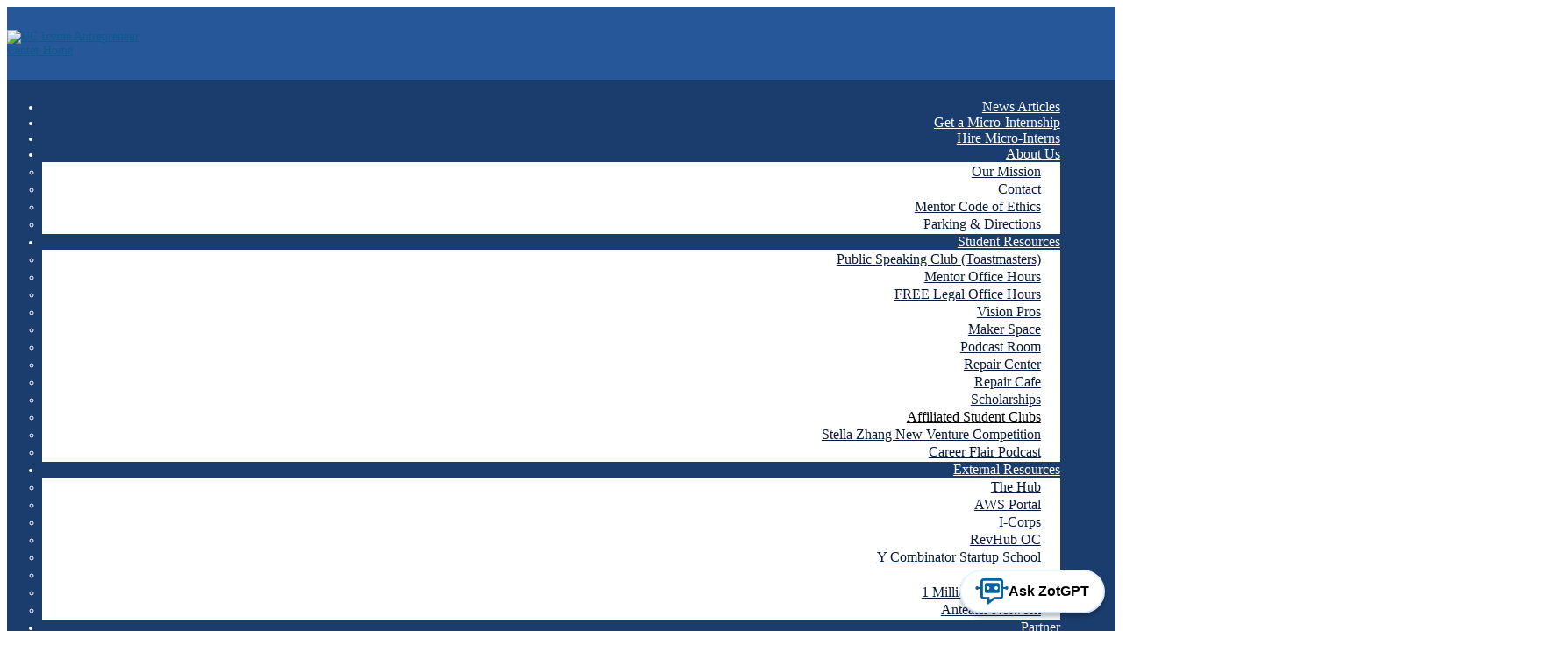

--- FILE ---
content_type: text/html; charset=UTF-8
request_url: https://antrepreneur.uci.edu/affiliate/
body_size: 31127
content:
<!DOCTYPE html>
<html lang="en-US" prefix="og: https://ogp.me/ns# fb: https://ogp.me/ns/fb#">
<head>
	<meta charset="UTF-8" />
<meta http-equiv="X-UA-Compatible" content="IE=edge">
	<link rel="pingback" href="https://antrepreneur.uci.edu/xmlrpc.php" />

	<script type="text/javascript">
		document.documentElement.className = 'js';
	</script>
	
	<title>affiliate | UCI ANTrepreneur Center</title>
<link rel="preconnect" href="https://fonts.gstatic.com" crossorigin /><style id="et-divi-open-sans-inline-css">/* Original: https://fonts.googleapis.com/css?family=Open+Sans:300italic,400italic,600italic,700italic,800italic,400,300,600,700,800&#038;subset=cyrillic,cyrillic-ext,greek,greek-ext,hebrew,latin,latin-ext,vietnamese&#038;display=swap *//* User Agent: Mozilla/5.0 (Unknown; Linux x86_64) AppleWebKit/538.1 (KHTML, like Gecko) Safari/538.1 Daum/4.1 */@font-face {font-family: 'Open Sans';font-style: italic;font-weight: 300;font-stretch: normal;font-display: swap;src: url(https://fonts.gstatic.com/s/opensans/v44/memQYaGs126MiZpBA-UFUIcVXSCEkx2cmqvXlWq8tWZ0Pw86hd0Rk5hkaVc.ttf) format('truetype');}@font-face {font-family: 'Open Sans';font-style: italic;font-weight: 400;font-stretch: normal;font-display: swap;src: url(https://fonts.gstatic.com/s/opensans/v44/memQYaGs126MiZpBA-UFUIcVXSCEkx2cmqvXlWq8tWZ0Pw86hd0Rk8ZkaVc.ttf) format('truetype');}@font-face {font-family: 'Open Sans';font-style: italic;font-weight: 600;font-stretch: normal;font-display: swap;src: url(https://fonts.gstatic.com/s/opensans/v44/memQYaGs126MiZpBA-UFUIcVXSCEkx2cmqvXlWq8tWZ0Pw86hd0RkxhjaVc.ttf) format('truetype');}@font-face {font-family: 'Open Sans';font-style: italic;font-weight: 700;font-stretch: normal;font-display: swap;src: url(https://fonts.gstatic.com/s/opensans/v44/memQYaGs126MiZpBA-UFUIcVXSCEkx2cmqvXlWq8tWZ0Pw86hd0RkyFjaVc.ttf) format('truetype');}@font-face {font-family: 'Open Sans';font-style: italic;font-weight: 800;font-stretch: normal;font-display: swap;src: url(https://fonts.gstatic.com/s/opensans/v44/memQYaGs126MiZpBA-UFUIcVXSCEkx2cmqvXlWq8tWZ0Pw86hd0Rk0ZjaVc.ttf) format('truetype');}@font-face {font-family: 'Open Sans';font-style: normal;font-weight: 300;font-stretch: normal;font-display: swap;src: url(https://fonts.gstatic.com/s/opensans/v44/memSYaGs126MiZpBA-UvWbX2vVnXBbObj2OVZyOOSr4dVJWUgsiH0C4n.ttf) format('truetype');}@font-face {font-family: 'Open Sans';font-style: normal;font-weight: 400;font-stretch: normal;font-display: swap;src: url(https://fonts.gstatic.com/s/opensans/v44/memSYaGs126MiZpBA-UvWbX2vVnXBbObj2OVZyOOSr4dVJWUgsjZ0C4n.ttf) format('truetype');}@font-face {font-family: 'Open Sans';font-style: normal;font-weight: 600;font-stretch: normal;font-display: swap;src: url(https://fonts.gstatic.com/s/opensans/v44/memSYaGs126MiZpBA-UvWbX2vVnXBbObj2OVZyOOSr4dVJWUgsgH1y4n.ttf) format('truetype');}@font-face {font-family: 'Open Sans';font-style: normal;font-weight: 700;font-stretch: normal;font-display: swap;src: url(https://fonts.gstatic.com/s/opensans/v44/memSYaGs126MiZpBA-UvWbX2vVnXBbObj2OVZyOOSr4dVJWUgsg-1y4n.ttf) format('truetype');}@font-face {font-family: 'Open Sans';font-style: normal;font-weight: 800;font-stretch: normal;font-display: swap;src: url(https://fonts.gstatic.com/s/opensans/v44/memSYaGs126MiZpBA-UvWbX2vVnXBbObj2OVZyOOSr4dVJWUgshZ1y4n.ttf) format('truetype');}/* User Agent: Mozilla/5.0 (Windows NT 6.1; WOW64; rv:27.0) Gecko/20100101 Firefox/27.0 */@font-face {font-family: 'Open Sans';font-style: italic;font-weight: 300;font-stretch: normal;font-display: swap;src: url(https://fonts.gstatic.com/l/font?kit=memQYaGs126MiZpBA-UFUIcVXSCEkx2cmqvXlWq8tWZ0Pw86hd0Rk5hkaVQ&skey=743457fe2cc29280&v=v44) format('woff');}@font-face {font-family: 'Open Sans';font-style: italic;font-weight: 400;font-stretch: normal;font-display: swap;src: url(https://fonts.gstatic.com/l/font?kit=memQYaGs126MiZpBA-UFUIcVXSCEkx2cmqvXlWq8tWZ0Pw86hd0Rk8ZkaVQ&skey=743457fe2cc29280&v=v44) format('woff');}@font-face {font-family: 'Open Sans';font-style: italic;font-weight: 600;font-stretch: normal;font-display: swap;src: url(https://fonts.gstatic.com/l/font?kit=memQYaGs126MiZpBA-UFUIcVXSCEkx2cmqvXlWq8tWZ0Pw86hd0RkxhjaVQ&skey=743457fe2cc29280&v=v44) format('woff');}@font-face {font-family: 'Open Sans';font-style: italic;font-weight: 700;font-stretch: normal;font-display: swap;src: url(https://fonts.gstatic.com/l/font?kit=memQYaGs126MiZpBA-UFUIcVXSCEkx2cmqvXlWq8tWZ0Pw86hd0RkyFjaVQ&skey=743457fe2cc29280&v=v44) format('woff');}@font-face {font-family: 'Open Sans';font-style: italic;font-weight: 800;font-stretch: normal;font-display: swap;src: url(https://fonts.gstatic.com/l/font?kit=memQYaGs126MiZpBA-UFUIcVXSCEkx2cmqvXlWq8tWZ0Pw86hd0Rk0ZjaVQ&skey=743457fe2cc29280&v=v44) format('woff');}@font-face {font-family: 'Open Sans';font-style: normal;font-weight: 300;font-stretch: normal;font-display: swap;src: url(https://fonts.gstatic.com/l/font?kit=memSYaGs126MiZpBA-UvWbX2vVnXBbObj2OVZyOOSr4dVJWUgsiH0C4k&skey=62c1cbfccc78b4b2&v=v44) format('woff');}@font-face {font-family: 'Open Sans';font-style: normal;font-weight: 400;font-stretch: normal;font-display: swap;src: url(https://fonts.gstatic.com/l/font?kit=memSYaGs126MiZpBA-UvWbX2vVnXBbObj2OVZyOOSr4dVJWUgsjZ0C4k&skey=62c1cbfccc78b4b2&v=v44) format('woff');}@font-face {font-family: 'Open Sans';font-style: normal;font-weight: 600;font-stretch: normal;font-display: swap;src: url(https://fonts.gstatic.com/l/font?kit=memSYaGs126MiZpBA-UvWbX2vVnXBbObj2OVZyOOSr4dVJWUgsgH1y4k&skey=62c1cbfccc78b4b2&v=v44) format('woff');}@font-face {font-family: 'Open Sans';font-style: normal;font-weight: 700;font-stretch: normal;font-display: swap;src: url(https://fonts.gstatic.com/l/font?kit=memSYaGs126MiZpBA-UvWbX2vVnXBbObj2OVZyOOSr4dVJWUgsg-1y4k&skey=62c1cbfccc78b4b2&v=v44) format('woff');}@font-face {font-family: 'Open Sans';font-style: normal;font-weight: 800;font-stretch: normal;font-display: swap;src: url(https://fonts.gstatic.com/l/font?kit=memSYaGs126MiZpBA-UvWbX2vVnXBbObj2OVZyOOSr4dVJWUgshZ1y4k&skey=62c1cbfccc78b4b2&v=v44) format('woff');}/* User Agent: Mozilla/5.0 (Windows NT 6.3; rv:39.0) Gecko/20100101 Firefox/39.0 */@font-face {font-family: 'Open Sans';font-style: italic;font-weight: 300;font-stretch: normal;font-display: swap;src: url(https://fonts.gstatic.com/s/opensans/v44/memQYaGs126MiZpBA-UFUIcVXSCEkx2cmqvXlWq8tWZ0Pw86hd0Rk5hkaVI.woff2) format('woff2');}@font-face {font-family: 'Open Sans';font-style: italic;font-weight: 400;font-stretch: normal;font-display: swap;src: url(https://fonts.gstatic.com/s/opensans/v44/memQYaGs126MiZpBA-UFUIcVXSCEkx2cmqvXlWq8tWZ0Pw86hd0Rk8ZkaVI.woff2) format('woff2');}@font-face {font-family: 'Open Sans';font-style: italic;font-weight: 600;font-stretch: normal;font-display: swap;src: url(https://fonts.gstatic.com/s/opensans/v44/memQYaGs126MiZpBA-UFUIcVXSCEkx2cmqvXlWq8tWZ0Pw86hd0RkxhjaVI.woff2) format('woff2');}@font-face {font-family: 'Open Sans';font-style: italic;font-weight: 700;font-stretch: normal;font-display: swap;src: url(https://fonts.gstatic.com/s/opensans/v44/memQYaGs126MiZpBA-UFUIcVXSCEkx2cmqvXlWq8tWZ0Pw86hd0RkyFjaVI.woff2) format('woff2');}@font-face {font-family: 'Open Sans';font-style: italic;font-weight: 800;font-stretch: normal;font-display: swap;src: url(https://fonts.gstatic.com/s/opensans/v44/memQYaGs126MiZpBA-UFUIcVXSCEkx2cmqvXlWq8tWZ0Pw86hd0Rk0ZjaVI.woff2) format('woff2');}@font-face {font-family: 'Open Sans';font-style: normal;font-weight: 300;font-stretch: normal;font-display: swap;src: url(https://fonts.gstatic.com/s/opensans/v44/memSYaGs126MiZpBA-UvWbX2vVnXBbObj2OVZyOOSr4dVJWUgsiH0C4i.woff2) format('woff2');}@font-face {font-family: 'Open Sans';font-style: normal;font-weight: 400;font-stretch: normal;font-display: swap;src: url(https://fonts.gstatic.com/s/opensans/v44/memSYaGs126MiZpBA-UvWbX2vVnXBbObj2OVZyOOSr4dVJWUgsjZ0C4i.woff2) format('woff2');}@font-face {font-family: 'Open Sans';font-style: normal;font-weight: 600;font-stretch: normal;font-display: swap;src: url(https://fonts.gstatic.com/s/opensans/v44/memSYaGs126MiZpBA-UvWbX2vVnXBbObj2OVZyOOSr4dVJWUgsgH1y4i.woff2) format('woff2');}@font-face {font-family: 'Open Sans';font-style: normal;font-weight: 700;font-stretch: normal;font-display: swap;src: url(https://fonts.gstatic.com/s/opensans/v44/memSYaGs126MiZpBA-UvWbX2vVnXBbObj2OVZyOOSr4dVJWUgsg-1y4i.woff2) format('woff2');}@font-face {font-family: 'Open Sans';font-style: normal;font-weight: 800;font-stretch: normal;font-display: swap;src: url(https://fonts.gstatic.com/s/opensans/v44/memSYaGs126MiZpBA-UvWbX2vVnXBbObj2OVZyOOSr4dVJWUgshZ1y4i.woff2) format('woff2');}</style><meta name='robots' content='max-image-preview:large' />
<!-- start webpush tracking code --> 
<script type='text/javascript'> var _at = {}; window._at.track = window._at.track || function(){(window._at.track.q = window._at.track.q || []).push(arguments);}; _at.domain = 'antrepreneur.uci.edu/';_at.owner = '8824aac902f8';_at.idSite = '25930';_at.attributes = {};_at.webpushid = 'web.2.aimtell.com';(function() { var u='//cdn.aimtell.com/trackpush/'; var d=document, g=d.createElement('script'), s=d.getElementsByTagName('script')[0]; g.type='text/javascript'; g.async=true; g.defer=true; g.src=u+'trackpush.min.js'; s.parentNode.insertBefore(g,s); })();</script>
<!-- end webpush tracking code -->

<!-- start botcopy live chat code --> 
<!-- <script type="text/javascript"
    id="botcopy-embedder-d7lcfheammjct"
    class="botcopy-embedder-d7lcfheammjct"
    data-botId="63e1835f84821300085a6464"
>
    var s = document.createElement('script');
    s.type = 'text/javascript'; s.async = true;
    s.src = 'https://widget.botcopy.com/js/injection.js';
    document.getElementById('botcopy-embedder-d7lcfheammjct').appendChild(s);
</script> -->
<!-- end botcopy live chat code --><script type="text/javascript">
			let jqueryParams=[],jQuery=function(r){return jqueryParams=[...jqueryParams,r],jQuery},$=function(r){return jqueryParams=[...jqueryParams,r],$};window.jQuery=jQuery,window.$=jQuery;let customHeadScripts=!1;jQuery.fn=jQuery.prototype={},$.fn=jQuery.prototype={},jQuery.noConflict=function(r){if(window.jQuery)return jQuery=window.jQuery,$=window.jQuery,customHeadScripts=!0,jQuery.noConflict},jQuery.ready=function(r){jqueryParams=[...jqueryParams,r]},$.ready=function(r){jqueryParams=[...jqueryParams,r]},jQuery.load=function(r){jqueryParams=[...jqueryParams,r]},$.load=function(r){jqueryParams=[...jqueryParams,r]},jQuery.fn.ready=function(r){jqueryParams=[...jqueryParams,r]},$.fn.ready=function(r){jqueryParams=[...jqueryParams,r]};</script><link rel="alternate" type="application/rss+xml" title="UCI ANTrepreneur Center &raquo; Feed" href="https://antrepreneur.uci.edu/feed/" />
<link rel="alternate" title="oEmbed (JSON)" type="application/json+oembed" href="https://antrepreneur.uci.edu/wp-json/oembed/1.0/embed?url=https%3A%2F%2Fantrepreneur.uci.edu%2Faffiliate%2F" />
<link rel="alternate" title="oEmbed (XML)" type="text/xml+oembed" href="https://antrepreneur.uci.edu/wp-json/oembed/1.0/embed?url=https%3A%2F%2Fantrepreneur.uci.edu%2Faffiliate%2F&#038;format=xml" />
<meta content="Divi v.4.27.4" name="generator"/><link rel='stylesheet' id='Divi-Blog-Extras-styles-css' href='https://antrepreneur.uci.edu/wp-content/plugins/divi-blog-extras/styles/style.min.css?ver=2.7.0' type='text/css' media='all' />
<style id='Divi-Blog-Extras-styles-inline-css' type='text/css'>
.da11y-submenu-show,.menu li.et-hover>ul,.nav li.et-hover>ul{opacity:1!important;visibility:visible!important}
.keyboard-outline{outline-style:solid!important;outline-width:2px!important;-webkit-transition:none!important;transition:none!important}a[role=tab].keyboard-outline,button:active.keyboard-outline,button:focus.keyboard-outline,input:active.keyboard-outline,input:focus.keyboard-outline{outline-offset:-5px}.et-search-form input:focus.keyboard-outline{padding-left:15px;padding-right:15px}.et_pb_tab{-webkit-animation:none!important;animation:none!important}.et_pb_scroll_top.et-visible:focus{outline-color:Highlight;outline-style:solid;outline-width:2px}@media (-webkit-min-device-pixel-ratio:0){.et_pb_scroll_top.et-visible:focus{outline-color:-webkit-focus-ring-color;outline-style:auto}}
.et_pb_contact_form_label,.et_pb_search .screen-reader-text,.et_pb_social_media_follow_network_name,.widget_search .screen-reader-text{display:block!important}.da11y-screen-reader-text,.et_pb_contact_form_label,.et_pb_search .screen-reader-text,.et_pb_social_media_follow_network_name,.widget_search .screen-reader-text{clip:rect(1px,1px,1px,1px);-webkit-font-smoothing:subpixel-antialiased;font-family:-apple-system,BlinkMacSystemFont,Segoe UI,Roboto,Oxygen-Sans,Ubuntu,Cantarell,Helvetica Neue,sans-serif;font-size:1em;font-weight:600;height:1px;letter-spacing:normal;line-height:normal;overflow:hidden;position:absolute!important;text-shadow:none;text-transform:none;width:1px}.da11y-screen-reader-text:focus{clip:auto!important;background:#f1f1f1;-webkit-box-shadow:0 0 2px 2px rgba(0,0,0,.6);box-shadow:0 0 2px 2px rgba(0,0,0,.6);color:#00547a;display:block;height:auto;left:5px;padding:15px 23px 14px;text-decoration:none;top:7px;width:auto;z-index:1000000}
/*# sourceURL=Divi-Blog-Extras-styles-inline-css */
</style>
<link rel='stylesheet' id='divi-style-css' href='https://antrepreneur.uci.edu/wp-content/themes/divi/style-static.min.css?ver=4.27.4' type='text/css' media='all' />
<link rel="https://api.w.org/" href="https://antrepreneur.uci.edu/wp-json/" /><link rel="alternate" title="JSON" type="application/json" href="https://antrepreneur.uci.edu/wp-json/wp/v2/pages/9237" /><meta name="generator" content="UCI OVPTL 6.9 - http://wp.ovptl.uci.edu/" />
<link rel="canonical" href="https://antrepreneur.uci.edu/affiliate/" />
<link rel='shortlink' href='https://antrepreneur.uci.edu/?p=9237' />
	<style>
		@media screen and (max-width: 782px) {
			#wpadminbar li#wp-admin-bar-log-in,
			#wpadminbar li#wp-admin-bar-register {
				display: block;
			}

			#wpadminbar li#wp-admin-bar-log-in a,
			#wpadminbar li#wp-admin-bar-register a {
				padding: 0 8px;
			}
		}
	</style>
<meta name="viewport" content="width=device-width, initial-scale=1.0, maximum-scale=5.0" /><meta property="og:title" content="affiliate" />
<meta property="og:type" content="article" />
<meta property="og:url" content="https://antrepreneur.uci.edu/affiliate/" />
<meta property="og:description" content="From Ideation to Implementation" />
<meta property="og:site_name" content="UCI ANTrepreneur Center" />
<meta property="og:locale" content="en_US" />
<meta name="twitter:card" content="summary" />
<meta name="twitter:title" content="affiliate" />
<meta name="twitter:description" content="From Ideation to Implementation" />

        <script type="text/javascript">
            var jQueryMigrateHelperHasSentDowngrade = false;

			window.onerror = function( msg, url, line, col, error ) {
				// Break out early, do not processing if a downgrade reqeust was already sent.
				if ( jQueryMigrateHelperHasSentDowngrade ) {
					return true;
                }

				var xhr = new XMLHttpRequest();
				var nonce = '058ad75fa7';
				var jQueryFunctions = [
					'andSelf',
					'browser',
					'live',
					'boxModel',
					'support.boxModel',
					'size',
					'swap',
					'clean',
					'sub',
                ];
				var match_pattern = /\)\.(.+?) is not a function/;
                var erroredFunction = msg.match( match_pattern );

                // If there was no matching functions, do not try to downgrade.
                if ( null === erroredFunction || typeof erroredFunction !== 'object' || typeof erroredFunction[1] === "undefined" || -1 === jQueryFunctions.indexOf( erroredFunction[1] ) ) {
                    return true;
                }

                // Set that we've now attempted a downgrade request.
                jQueryMigrateHelperHasSentDowngrade = true;

				xhr.open( 'POST', 'https://antrepreneur.uci.edu/wp-admin/admin-ajax.php' );
				xhr.setRequestHeader( 'Content-Type', 'application/x-www-form-urlencoded' );
				xhr.onload = function () {
					var response,
                        reload = false;

					if ( 200 === xhr.status ) {
                        try {
                        	response = JSON.parse( xhr.response );

                        	reload = response.data.reload;
                        } catch ( e ) {
                        	reload = false;
                        }
                    }

					// Automatically reload the page if a deprecation caused an automatic downgrade, ensure visitors get the best possible experience.
					if ( reload ) {
						location.reload();
                    }
				};

				xhr.send( encodeURI( 'action=jquery-migrate-downgrade-version&_wpnonce=' + nonce ) );

				// Suppress error alerts in older browsers
				return true;
			}
        </script>

							<!-- Google Analytics tracking code output by Beehive Analytics Pro -->
						<script async src="https://www.googletagmanager.com/gtag/js?id=G-Y3DL36HBXC&l=beehiveDataLayer"></script>
		<script>
						window.beehiveDataLayer = window.beehiveDataLayer || [];
			function gaplusu() {beehiveDataLayer.push(arguments);}
			gaplusu('js', new Date())
						gaplusu('config', 'G-Y3DL36HBXC', {
				'anonymize_ip': false,
				'allow_google_signals': false,
			})
					</script>
		<style type="text/css">
/* <![CDATA[ */
img.latex { vertical-align: middle; border: none; }
/* ]]> */
</style>
<!-- Global site tag (gtag.js) - Google Analytics -->
<script async src="https://www.googletagmanager.com/gtag/js?id=UA-75685626-17"></script>
<script>
  window.dataLayer = window.dataLayer || [];
  function gtag(){dataLayer.push(arguments);}
  gtag('js', new Date());

  gtag('config', 'UA-75685626-17');
</script>


<!-- Hotjar Tracking Code for https://wp.ovptl.uci.edu/antrepreneur/ -->
<script>
    (function(h,o,t,j,a,r){
        h.hj=h.hj||function(){(h.hj.q=h.hj.q||[]).push(arguments)};
        h._hjSettings={hjid:2640411,hjsv:6};
        a=o.getElementsByTagName('head')[0];
        r=o.createElement('script');r.async=1;
        r.src=t+h._hjSettings.hjid+j+h._hjSettings.hjsv;
        a.appendChild(r);
    })(window,document,'https://static.hotjar.com/c/hotjar-','.js?sv=');
</script>

<script>
  document.addEventListener('DOMContentLoaded', function () {
    const searchButton = document.querySelector('button.et_pb_menu__search-button');
    if (searchButton && !searchButton.hasAttribute('aria-label')) {
      searchButton.setAttribute('aria-label', 'Search');
    }
  });
</script>

<link rel="stylesheet" href="//zotgpt.uci.edu/creator/widget/zotgpt-creator-chat-widget.min.css">

<script src="//zotgpt.uci.edu/creator/widget/zotgpt-creator-chat-widget.min.js" data-auto-init="true" data-config='{"chatbotId": "suazBkXhHI1xrioYU6kvCnETcyFazYfSXTtJ", "chatbotType": "public", "preset": "preset-blue-messagebot-outlined-text-regular", "position": "bottom-right", "showDelay": 1000}'></script><link rel="icon" href="https://bpb-us-w2.wpmucdn.com/wp.ovptl.uci.edu/dist/1/24/files/2021/09/cropped-cropped-cropped-UCI-Favicon-White-32x32.png" sizes="32x32" />
<link rel="icon" href="https://bpb-us-w2.wpmucdn.com/wp.ovptl.uci.edu/dist/1/24/files/2021/09/cropped-cropped-cropped-UCI-Favicon-White-192x192.png" sizes="192x192" />
<link rel="apple-touch-icon" href="https://bpb-us-w2.wpmucdn.com/wp.ovptl.uci.edu/dist/1/24/files/2021/09/cropped-cropped-cropped-UCI-Favicon-White-180x180.png" />
<meta name="msapplication-TileImage" content="https://bpb-us-w2.wpmucdn.com/wp.ovptl.uci.edu/dist/1/24/files/2021/09/cropped-cropped-cropped-UCI-Favicon-White-270x270.png" />
<style id="et-divi-customizer-global-cached-inline-styles">body,.et_pb_column_1_2 .et_quote_content blockquote cite,.et_pb_column_1_2 .et_link_content a.et_link_main_url,.et_pb_column_1_3 .et_quote_content blockquote cite,.et_pb_column_3_8 .et_quote_content blockquote cite,.et_pb_column_1_4 .et_quote_content blockquote cite,.et_pb_blog_grid .et_quote_content blockquote cite,.et_pb_column_1_3 .et_link_content a.et_link_main_url,.et_pb_column_3_8 .et_link_content a.et_link_main_url,.et_pb_column_1_4 .et_link_content a.et_link_main_url,.et_pb_blog_grid .et_link_content a.et_link_main_url,body .et_pb_bg_layout_light .et_pb_post p,body .et_pb_bg_layout_dark .et_pb_post p{font-size:14px}.et_pb_slide_content,.et_pb_best_value{font-size:15px}body{color:#42474d}a{color:#0e5a8b}@media only screen and (min-width:1350px){.et_pb_row{padding:27px 0}.et_pb_section{padding:54px 0}.single.et_pb_pagebuilder_layout.et_full_width_page .et_post_meta_wrapper{padding-top:81px}.et_pb_fullwidth_section{padding:0}}.et_pb_widget a{color:#565656!important}.et_pb_post a{font-weight:bold}.et_pb_text a{font-weight:bold}.et_pb_column.et_pb_column_4_4.et_pb_column_2_tb_header.et_pb_css_mix_blend_mode_passthrough.et-last-child.et_pb_column--with-menu{width:90%!important;max-width:100%!important;display:block!important;margin:auto!important;float:none}.et_pb_row.et_pb_row_1_tb_header.et_pb_row--with-menu{background-color:#1b3d6d}@media only screen and (max-width:800px){.et_pb_menu__search-input,.et_pb_fullwidth_menu .et_pb_menu__search-input{border:0;width:100%;color:black;background:white;margin:20px}}@media only screen and (max-width:800px){.et_pb_fullwidth_menu_0_tb_header .et_pb_row>.et_pb_menu__logo-wrap .et_pb_menu__logo img,.et_pb_fullwidth_menu_0_tb_header .et_pb_menu__logo-slot .et_pb_menu__logo-wrap img{height:75%!important;max-height:100%!important;width:75%!important;max-width:100%!important}}@media only screen and (max-width:800px){.et_pb_menu--style-left_aligned .et_pb_menu__logo,.et_pb_fullwidth_menu--style-left_aligned .et_pb_menu__logo{margin-right:0px!important}}@media only screen and (max-width:800px){.et_pb_menu__logo-wrap{width:100%!important}}.homepage-animated-chevron .container{position:relative;width:24px;height:24px}.homepage-animated-chevron .chevron{position:absolute;width:28px;height:8px;opacity:0;transform:scale3d(0.5,0.5,0.5);animation:move 3s ease-out infinite}.homepage-animated-chevron .chevron:first-child{animation:move 3s ease-out 1s infinite}.homepage-animated-chevron .chevron:nth-child(2){animation:move 3s ease-out 2s infinite}.homepage-animated-chevron .chevron:before,.homepage-animated-chevron .chevron:after{content:' ';position:absolute;top:0;height:100%;width:51%;background:#fff}.homepage-animated-chevron .chevron:before{left:0;transform:skew(0deg,30deg)}.homepage-animated-chevron .chevron:after{right:0;width:50%;transform:skew(0deg,-30deg)}@keyframes move{25%{opacity:1}33%{opacity:1;transform:translateY(30px)}67%{opacity:1;transform:translateY(40px)}100%{opacity:0;transform:translateY(55px) scale3d(0.5,0.5,0.5)}}.homepage-animated-chevron .text{display:block;margin-top:75px;margin-left:-30px;font-family:"Helvetica Neue","Helvetica",Arial,sans-serif;font-size:12px;color:#fff;text-transform:uppercase;white-space:nowrap;opacity:.25;animation:pulse 2s linear alternate infinite}@keyframes pulse{to{opacity:1}}#searchsubmit{cursor:pointer;background:#FFD200;color:#1B3D6D;font-weight:bold;padding:10px;border-radius:10px}.et_pb_menu__logo-wrap{width:40%}.et_pb_fullwidth_menu{padding:20px}.et_pb_section_1{margin-top:20px}.sub-menu,.sub-menu>li{padding:1px!important}.et_pb_menu__search-input,.et_pb_fullwidth_menu .et_pb_menu__search-input{border:0;width:100%;color:black;background:white}p.post-meta{display:none}p.et_pb_title_meta_container{display:none}div.et_pb_menu_0.nav-buttons div.et_pb_menu__menu{width:100%}div.et_pb_menu_0.nav-buttons nav.et-menu-nav{width:100%}div.et_pb_menu_0.nav-buttons nav>ul{width:100%;justify-content:space-evenly;margin-left:0;margin-right:0}div.et_pb_menu_0.nav-buttons li{display:inline-block;width:30%;text-align:center}div.et_pb_menu_0.nav-buttons a{display:inline-block;width:100%;text-decoration:none;color:#2EA3F2;transition:all 300ms ease 0ms;font-size:20px;font-weight:500;padding:0.3em 1em;line-height:1.7em!important;background-color:transparent;background-size:cover;background-position:center;background-repeat:no-repeat;border:2px solid;border-radius:3px}div.et_pb_menu_0.nav-buttons a:hover{opacity:1;background-color:rgba(0,0,0,0.05);border:2px solid transparent;padding:0.3em 2em 0.3em 0.7em}div.et_pb_menu_0.nav-buttons a:after{font-size:32px;font-family:'ETmodules'!important;speak:none;direction:ltr;line-height:1em;content:"\35";opacity:0;position:absolute;margin-left:-1em;-webkit-transition:all 0.2s;transition:all 0.2s;text-transform:none;-webkit-font-feature-settings:"kern" off;font-feature-settings:"kern" off;font-variant:none;font-style:normal;font-weight:400;text-shadow:none}div.et_pb_menu_0.nav-buttons a:hover:after{opacity:1;margin-left:0}@media screen and (max-width:980px){div.et_pb_menu_0.nav-buttons li{width:100%}}@media screen and (max-width:980px){.nav-no-collapse .et_pb_menu__menu{display:block}.nav-no-collapse .et_mobile_nav_menu{display:none}}.de-inner-page-header{height:50vh}.de-inner-page-header .et_pb_post_title{bottom:10px;left:0;position:absolute;width:100%}h1,h2,h3,h4,h5,h6{padding-bottom:20px!important}.et_pb_button_0_wrapper .et_pb_button_0{padding-top:10px!important;padding-right:10px!important;padding-bottom:10px!important;padding-left:10px!important}.et-menu li li a{padding:8px 20px;width:200px}</style><style id='global-styles-inline-css' type='text/css'>
:root{--wp--preset--aspect-ratio--square: 1;--wp--preset--aspect-ratio--4-3: 4/3;--wp--preset--aspect-ratio--3-4: 3/4;--wp--preset--aspect-ratio--3-2: 3/2;--wp--preset--aspect-ratio--2-3: 2/3;--wp--preset--aspect-ratio--16-9: 16/9;--wp--preset--aspect-ratio--9-16: 9/16;--wp--preset--color--black: #000000;--wp--preset--color--cyan-bluish-gray: #abb8c3;--wp--preset--color--white: #ffffff;--wp--preset--color--pale-pink: #f78da7;--wp--preset--color--vivid-red: #cf2e2e;--wp--preset--color--luminous-vivid-orange: #ff6900;--wp--preset--color--luminous-vivid-amber: #fcb900;--wp--preset--color--light-green-cyan: #7bdcb5;--wp--preset--color--vivid-green-cyan: #00d084;--wp--preset--color--pale-cyan-blue: #8ed1fc;--wp--preset--color--vivid-cyan-blue: #0693e3;--wp--preset--color--vivid-purple: #9b51e0;--wp--preset--gradient--vivid-cyan-blue-to-vivid-purple: linear-gradient(135deg,rgb(6,147,227) 0%,rgb(155,81,224) 100%);--wp--preset--gradient--light-green-cyan-to-vivid-green-cyan: linear-gradient(135deg,rgb(122,220,180) 0%,rgb(0,208,130) 100%);--wp--preset--gradient--luminous-vivid-amber-to-luminous-vivid-orange: linear-gradient(135deg,rgb(252,185,0) 0%,rgb(255,105,0) 100%);--wp--preset--gradient--luminous-vivid-orange-to-vivid-red: linear-gradient(135deg,rgb(255,105,0) 0%,rgb(207,46,46) 100%);--wp--preset--gradient--very-light-gray-to-cyan-bluish-gray: linear-gradient(135deg,rgb(238,238,238) 0%,rgb(169,184,195) 100%);--wp--preset--gradient--cool-to-warm-spectrum: linear-gradient(135deg,rgb(74,234,220) 0%,rgb(151,120,209) 20%,rgb(207,42,186) 40%,rgb(238,44,130) 60%,rgb(251,105,98) 80%,rgb(254,248,76) 100%);--wp--preset--gradient--blush-light-purple: linear-gradient(135deg,rgb(255,206,236) 0%,rgb(152,150,240) 100%);--wp--preset--gradient--blush-bordeaux: linear-gradient(135deg,rgb(254,205,165) 0%,rgb(254,45,45) 50%,rgb(107,0,62) 100%);--wp--preset--gradient--luminous-dusk: linear-gradient(135deg,rgb(255,203,112) 0%,rgb(199,81,192) 50%,rgb(65,88,208) 100%);--wp--preset--gradient--pale-ocean: linear-gradient(135deg,rgb(255,245,203) 0%,rgb(182,227,212) 50%,rgb(51,167,181) 100%);--wp--preset--gradient--electric-grass: linear-gradient(135deg,rgb(202,248,128) 0%,rgb(113,206,126) 100%);--wp--preset--gradient--midnight: linear-gradient(135deg,rgb(2,3,129) 0%,rgb(40,116,252) 100%);--wp--preset--font-size--small: 13px;--wp--preset--font-size--medium: 20px;--wp--preset--font-size--large: 36px;--wp--preset--font-size--x-large: 42px;--wp--preset--spacing--20: 0.44rem;--wp--preset--spacing--30: 0.67rem;--wp--preset--spacing--40: 1rem;--wp--preset--spacing--50: 1.5rem;--wp--preset--spacing--60: 2.25rem;--wp--preset--spacing--70: 3.38rem;--wp--preset--spacing--80: 5.06rem;--wp--preset--shadow--natural: 6px 6px 9px rgba(0, 0, 0, 0.2);--wp--preset--shadow--deep: 12px 12px 50px rgba(0, 0, 0, 0.4);--wp--preset--shadow--sharp: 6px 6px 0px rgba(0, 0, 0, 0.2);--wp--preset--shadow--outlined: 6px 6px 0px -3px rgb(255, 255, 255), 6px 6px rgb(0, 0, 0);--wp--preset--shadow--crisp: 6px 6px 0px rgb(0, 0, 0);}:root { --wp--style--global--content-size: 823px;--wp--style--global--wide-size: 1080px; }:where(body) { margin: 0; }.wp-site-blocks > .alignleft { float: left; margin-right: 2em; }.wp-site-blocks > .alignright { float: right; margin-left: 2em; }.wp-site-blocks > .aligncenter { justify-content: center; margin-left: auto; margin-right: auto; }:where(.is-layout-flex){gap: 0.5em;}:where(.is-layout-grid){gap: 0.5em;}.is-layout-flow > .alignleft{float: left;margin-inline-start: 0;margin-inline-end: 2em;}.is-layout-flow > .alignright{float: right;margin-inline-start: 2em;margin-inline-end: 0;}.is-layout-flow > .aligncenter{margin-left: auto !important;margin-right: auto !important;}.is-layout-constrained > .alignleft{float: left;margin-inline-start: 0;margin-inline-end: 2em;}.is-layout-constrained > .alignright{float: right;margin-inline-start: 2em;margin-inline-end: 0;}.is-layout-constrained > .aligncenter{margin-left: auto !important;margin-right: auto !important;}.is-layout-constrained > :where(:not(.alignleft):not(.alignright):not(.alignfull)){max-width: var(--wp--style--global--content-size);margin-left: auto !important;margin-right: auto !important;}.is-layout-constrained > .alignwide{max-width: var(--wp--style--global--wide-size);}body .is-layout-flex{display: flex;}.is-layout-flex{flex-wrap: wrap;align-items: center;}.is-layout-flex > :is(*, div){margin: 0;}body .is-layout-grid{display: grid;}.is-layout-grid > :is(*, div){margin: 0;}body{padding-top: 0px;padding-right: 0px;padding-bottom: 0px;padding-left: 0px;}:root :where(.wp-element-button, .wp-block-button__link){background-color: #32373c;border-width: 0;color: #fff;font-family: inherit;font-size: inherit;font-style: inherit;font-weight: inherit;letter-spacing: inherit;line-height: inherit;padding-top: calc(0.667em + 2px);padding-right: calc(1.333em + 2px);padding-bottom: calc(0.667em + 2px);padding-left: calc(1.333em + 2px);text-decoration: none;text-transform: inherit;}.has-black-color{color: var(--wp--preset--color--black) !important;}.has-cyan-bluish-gray-color{color: var(--wp--preset--color--cyan-bluish-gray) !important;}.has-white-color{color: var(--wp--preset--color--white) !important;}.has-pale-pink-color{color: var(--wp--preset--color--pale-pink) !important;}.has-vivid-red-color{color: var(--wp--preset--color--vivid-red) !important;}.has-luminous-vivid-orange-color{color: var(--wp--preset--color--luminous-vivid-orange) !important;}.has-luminous-vivid-amber-color{color: var(--wp--preset--color--luminous-vivid-amber) !important;}.has-light-green-cyan-color{color: var(--wp--preset--color--light-green-cyan) !important;}.has-vivid-green-cyan-color{color: var(--wp--preset--color--vivid-green-cyan) !important;}.has-pale-cyan-blue-color{color: var(--wp--preset--color--pale-cyan-blue) !important;}.has-vivid-cyan-blue-color{color: var(--wp--preset--color--vivid-cyan-blue) !important;}.has-vivid-purple-color{color: var(--wp--preset--color--vivid-purple) !important;}.has-black-background-color{background-color: var(--wp--preset--color--black) !important;}.has-cyan-bluish-gray-background-color{background-color: var(--wp--preset--color--cyan-bluish-gray) !important;}.has-white-background-color{background-color: var(--wp--preset--color--white) !important;}.has-pale-pink-background-color{background-color: var(--wp--preset--color--pale-pink) !important;}.has-vivid-red-background-color{background-color: var(--wp--preset--color--vivid-red) !important;}.has-luminous-vivid-orange-background-color{background-color: var(--wp--preset--color--luminous-vivid-orange) !important;}.has-luminous-vivid-amber-background-color{background-color: var(--wp--preset--color--luminous-vivid-amber) !important;}.has-light-green-cyan-background-color{background-color: var(--wp--preset--color--light-green-cyan) !important;}.has-vivid-green-cyan-background-color{background-color: var(--wp--preset--color--vivid-green-cyan) !important;}.has-pale-cyan-blue-background-color{background-color: var(--wp--preset--color--pale-cyan-blue) !important;}.has-vivid-cyan-blue-background-color{background-color: var(--wp--preset--color--vivid-cyan-blue) !important;}.has-vivid-purple-background-color{background-color: var(--wp--preset--color--vivid-purple) !important;}.has-black-border-color{border-color: var(--wp--preset--color--black) !important;}.has-cyan-bluish-gray-border-color{border-color: var(--wp--preset--color--cyan-bluish-gray) !important;}.has-white-border-color{border-color: var(--wp--preset--color--white) !important;}.has-pale-pink-border-color{border-color: var(--wp--preset--color--pale-pink) !important;}.has-vivid-red-border-color{border-color: var(--wp--preset--color--vivid-red) !important;}.has-luminous-vivid-orange-border-color{border-color: var(--wp--preset--color--luminous-vivid-orange) !important;}.has-luminous-vivid-amber-border-color{border-color: var(--wp--preset--color--luminous-vivid-amber) !important;}.has-light-green-cyan-border-color{border-color: var(--wp--preset--color--light-green-cyan) !important;}.has-vivid-green-cyan-border-color{border-color: var(--wp--preset--color--vivid-green-cyan) !important;}.has-pale-cyan-blue-border-color{border-color: var(--wp--preset--color--pale-cyan-blue) !important;}.has-vivid-cyan-blue-border-color{border-color: var(--wp--preset--color--vivid-cyan-blue) !important;}.has-vivid-purple-border-color{border-color: var(--wp--preset--color--vivid-purple) !important;}.has-vivid-cyan-blue-to-vivid-purple-gradient-background{background: var(--wp--preset--gradient--vivid-cyan-blue-to-vivid-purple) !important;}.has-light-green-cyan-to-vivid-green-cyan-gradient-background{background: var(--wp--preset--gradient--light-green-cyan-to-vivid-green-cyan) !important;}.has-luminous-vivid-amber-to-luminous-vivid-orange-gradient-background{background: var(--wp--preset--gradient--luminous-vivid-amber-to-luminous-vivid-orange) !important;}.has-luminous-vivid-orange-to-vivid-red-gradient-background{background: var(--wp--preset--gradient--luminous-vivid-orange-to-vivid-red) !important;}.has-very-light-gray-to-cyan-bluish-gray-gradient-background{background: var(--wp--preset--gradient--very-light-gray-to-cyan-bluish-gray) !important;}.has-cool-to-warm-spectrum-gradient-background{background: var(--wp--preset--gradient--cool-to-warm-spectrum) !important;}.has-blush-light-purple-gradient-background{background: var(--wp--preset--gradient--blush-light-purple) !important;}.has-blush-bordeaux-gradient-background{background: var(--wp--preset--gradient--blush-bordeaux) !important;}.has-luminous-dusk-gradient-background{background: var(--wp--preset--gradient--luminous-dusk) !important;}.has-pale-ocean-gradient-background{background: var(--wp--preset--gradient--pale-ocean) !important;}.has-electric-grass-gradient-background{background: var(--wp--preset--gradient--electric-grass) !important;}.has-midnight-gradient-background{background: var(--wp--preset--gradient--midnight) !important;}.has-small-font-size{font-size: var(--wp--preset--font-size--small) !important;}.has-medium-font-size{font-size: var(--wp--preset--font-size--medium) !important;}.has-large-font-size{font-size: var(--wp--preset--font-size--large) !important;}.has-x-large-font-size{font-size: var(--wp--preset--font-size--x-large) !important;}
/*# sourceURL=global-styles-inline-css */
</style>
</head>
<body class="wp-singular page-template-default page page-id-9237 wp-theme-divi et-tb-has-template et-tb-has-header et-tb-has-footer et_pb_button_helper_class et_cover_background et_pb_gutter osx et_pb_gutters3 et_pb_pagebuilder_layout et_no_sidebar et_divi_theme et-db">
	<div id="page-container">
<div id="et-boc" class="et-boc">
			
		<header class="et-l et-l--header">
			<div class="et_builder_inner_content et_pb_gutters3">
		<div class="et_pb_with_border et_pb_section et_pb_section_0_tb_header et_pb_with_background et_section_regular" >
				
				
				
				
				
				
				<div class="et_pb_row et_pb_row_0_tb_header">
				<div class="et_pb_column et_pb_column_4_4 et_pb_column_0_tb_header  et_pb_css_mix_blend_mode_passthrough et-last-child">
				
				
				
				
				<div class="et_pb_module et_pb_image et_pb_image_0_tb_header">
				
				
				
				
				<a href="https://antrepreneur.uci.edu/"><span class="et_pb_image_wrap "><img fetchpriority="high" decoding="async" width="1800" height="458" src="https://wp.ovptl.uci.edu/antrepreneur/files/2025/05/UCI25_ANTrepreneur_Center_2L-white.png" alt="UC Irvine Antrepreneur Center Home" title="UCI20_WEB_LIFTED_WHITE" srcset="https://antrepreneur.uci.edu/files/2025/05/UCI25_ANTrepreneur_Center_2L-white.png 1800w, https://antrepreneur.uci.edu/files/2025/05/UCI25_ANTrepreneur_Center_2L-white-1280x326.png 1280w, https://antrepreneur.uci.edu/files/2025/05/UCI25_ANTrepreneur_Center_2L-white-980x249.png 980w, https://antrepreneur.uci.edu/files/2025/05/UCI25_ANTrepreneur_Center_2L-white-480x122.png 480w" sizes="(min-width: 0px) and (max-width: 480px) 480px, (min-width: 481px) and (max-width: 980px) 980px, (min-width: 981px) and (max-width: 1280px) 1280px, (min-width: 1281px) 1800px, 100vw" class="wp-image-13605" /></span></a>
			</div>
			</div>
				
				
				
				
			</div>
				
				
			</div><div class="et_pb_section et_pb_section_1_tb_header et_pb_with_background et_section_regular et_pb_section--with-menu" >
				
				
				
				
				
				
				<div class="et_pb_row et_pb_row_1_tb_header et_pb_row--with-menu">
				<div class="et_pb_column et_pb_column_4_4 et_pb_column_1_tb_header  et_pb_css_mix_blend_mode_passthrough et-last-child et_pb_column--with-menu">
				
				
				
				
				<div class="et_pb_module et_pb_menu et_pb_menu_0_tb_header et_pb_bg_layout_light  et_pb_text_align_right et_dropdown_animation_fade et_pb_menu--without-logo et_pb_menu--style-left_aligned">
					
					
					
					
					<div class="et_pb_menu_inner_container clearfix">
						
						<div class="et_pb_menu__wrap">
							<div class="et_pb_menu__menu">
								<nav class="et-menu-nav"><ul id="menu-main" class="et-menu nav"><li class="et_pb_menu_page_id-392 menu-item menu-item-type-post_type menu-item-object-page menu-item-8350"><a href="https://antrepreneur.uci.edu/news/">News Articles</a></li>
<li class="et_pb_menu_page_id-13202 menu-item menu-item-type-custom menu-item-object-custom menu-item-13202"><a target="_blank" href="https://info.parkerdewey.com/student/anteaters">Get a Micro-Internship</a></li>
<li class="et_pb_menu_page_id-13645 menu-item menu-item-type-custom menu-item-object-custom menu-item-13645"><a target="_blank" href="https://info.parkerdewey.com/employer/anteaters">Hire Micro-Interns</a></li>
<li class="et_pb_menu_page_id-13196 menu-item menu-item-type-custom menu-item-object-custom menu-item-has-children menu-item-13196"><a href="#">About Us</a>
<ul class="sub-menu">
	<li class="et_pb_menu_page_id-28 menu-item menu-item-type-post_type menu-item-object-page menu-item-8351"><a href="https://antrepreneur.uci.edu/our-mission/">Our Mission</a></li>
	<li class="et_pb_menu_page_id-110 menu-item menu-item-type-post_type menu-item-object-page menu-item-8346"><a href="https://antrepreneur.uci.edu/contact/">Contact</a></li>
	<li class="et_pb_menu_page_id-13158 menu-item menu-item-type-post_type menu-item-object-page menu-item-13187"><a href="https://antrepreneur.uci.edu/mentor-code-of-ethics/">Mentor Code of Ethics</a></li>
	<li class="et_pb_menu_page_id-495 menu-item menu-item-type-post_type menu-item-object-page menu-item-8345"><a href="https://antrepreneur.uci.edu/parking/">Parking &#038; Directions</a></li>
</ul>
</li>
<li class="et_pb_menu_page_id-13821 menu-item menu-item-type-custom menu-item-object-custom current-menu-ancestor current-menu-parent menu-item-has-children menu-item-13821"><a href="#">Student Resources</a>
<ul class="sub-menu">
	<li class="et_pb_menu_page_id-12465 menu-item menu-item-type-post_type menu-item-object-page menu-item-14254"><a href="https://antrepreneur.uci.edu/zotspeaktoastmasters/">Public Speaking Club (Toastmasters)</a></li>
	<li class="et_pb_menu_page_id-12425 menu-item menu-item-type-post_type menu-item-object-page menu-item-13191"><a href="https://antrepreneur.uci.edu/score/">Mentor Office Hours</a></li>
	<li class="et_pb_menu_page_id-9535 menu-item menu-item-type-post_type menu-item-object-page menu-item-13289"><a href="https://antrepreneur.uci.edu/law/">FREE Legal Office Hours</a></li>
	<li class="et_pb_menu_page_id-11941 menu-item menu-item-type-post_type menu-item-object-page menu-item-13194"><a href="https://antrepreneur.uci.edu/vision-pros/">Vision Pros</a></li>
	<li class="et_pb_menu_page_id-12106 menu-item menu-item-type-post_type menu-item-object-page menu-item-13192"><a href="https://antrepreneur.uci.edu/maker/">Maker Space</a></li>
	<li class="et_pb_menu_page_id-12083 menu-item menu-item-type-post_type menu-item-object-page menu-item-13193"><a href="https://antrepreneur.uci.edu/podcast/">Podcast Room</a></li>
	<li class="et_pb_menu_page_id-12991 menu-item menu-item-type-post_type menu-item-object-page menu-item-13189"><a href="https://antrepreneur.uci.edu/repair/">Repair Center</a></li>
	<li class="et_pb_menu_page_id-14179 menu-item menu-item-type-custom menu-item-object-custom menu-item-14179"><a href="https://www.repaircafe.org/en/cafe/repair-cafe-at-uci-irvine-ca/">Repair Cafe</a></li>
	<li class="et_pb_menu_page_id-13659 menu-item menu-item-type-post_type menu-item-object-page menu-item-13676"><a href="https://antrepreneur.uci.edu/choi-scholarship/">Scholarships</a></li>
	<li class="et_pb_menu_page_id-9237 menu-item menu-item-type-post_type menu-item-object-page current-menu-item page_item page-item-9237 current_page_item menu-item-13283"><a href="https://antrepreneur.uci.edu/affiliate/" aria-current="page">Affiliated Student Clubs</a></li>
	<li class="et_pb_menu_page_id-14380 menu-item menu-item-type-custom menu-item-object-custom menu-item-14380"><a target="_blank" href="https://merage.uci.edu/research-faculty/centers/innovation-entrepreneurship/new-venture-competiton.html">Stella Zhang New Venture Competition</a></li>
	<li class="et_pb_menu_page_id-14441 menu-item menu-item-type-custom menu-item-object-custom menu-item-14441"><a href="https://open.spotify.com/episode/5GuoqDIC6ng2mQsIh3navJ">Career Flair Podcast</a></li>
</ul>
</li>
<li class="et_pb_menu_page_id-13197 menu-item menu-item-type-custom menu-item-object-custom menu-item-has-children menu-item-13197"><a href="#">External Resources</a>
<ul class="sub-menu">
	<li class="et_pb_menu_page_id-13199 menu-item menu-item-type-custom menu-item-object-custom menu-item-13199"><a target="_blank" href="https://odit.uci.edu/initiatives/hub.php">The Hub</a></li>
	<li class="et_pb_menu_page_id-13257 menu-item menu-item-type-custom menu-item-object-custom menu-item-13257"><a href="https://main.d1r8afra8jg3j7.amplifyapp.com/">AWS Portal</a></li>
	<li class="et_pb_menu_page_id-13200 menu-item menu-item-type-custom menu-item-object-custom menu-item-13200"><a target="_blank" href="https://innovation.uci.edu/i-corps/">I-Corps</a></li>
	<li class="et_pb_menu_page_id-13201 menu-item menu-item-type-custom menu-item-object-custom menu-item-13201"><a target="_blank" href="https://revhuboc.com/innovation-incubator/">RevHub OC</a></li>
	<li class="et_pb_menu_page_id-13729 menu-item menu-item-type-custom menu-item-object-custom menu-item-13729"><a target="_blank" href="https://www.startupschool.org/">Y Combinator Startup School</a></li>
	<li class="et_pb_menu_page_id-13737 menu-item menu-item-type-custom menu-item-object-custom menu-item-13737"><a target="_blank" href="https://oc.events/">OC Events</a></li>
	<li class="et_pb_menu_page_id-13738 menu-item menu-item-type-custom menu-item-object-custom menu-item-13738"><a target="_blank" href="https://www.1millioncups.com/s/account/0014W00002AqQeLQAV/irvine-ca">1 Million Cups Irvine</a></li>
	<li class="et_pb_menu_page_id-13739 menu-item menu-item-type-custom menu-item-object-custom menu-item-13739"><a target="_blank" href="https://antnet.uci.edu/page/students">Anteater Network</a></li>
</ul>
</li>
<li class="et_pb_menu_page_id-9316 menu-item menu-item-type-post_type menu-item-object-page menu-item-13203"><a href="https://antrepreneur.uci.edu/partner/">Partner</a></li>
<li class="et_pb_menu_page_id-13325 menu-item menu-item-type-custom menu-item-object-custom menu-item-13325"><a href="http://eepurl.com/iZIjXo">Newsletter Signup</a></li>
<li class="et_pb_menu_page_id-9267 menu-item menu-item-type-post_type menu-item-object-page menu-item-13759"><a href="https://antrepreneur.uci.edu/grad-scholars/">Grad Scholars</a></li>
<li class="et_pb_menu_page_id-13820 menu-item menu-item-type-custom menu-item-object-custom menu-item-13820"><a target="_blank" href="https://mailchi.mp/uci/get-involved-volunteer-opportunities">Volunteer Opportunities</a></li>
<li class="et_pb_menu_page_id-9425 menu-item menu-item-type-post_type menu-item-object-page menu-item-14072"><a href="https://antrepreneur.uci.edu/calendar/">Calendar</a></li>
</ul></nav>
							</div>
							
							<button type="button" class="et_pb_menu__icon et_pb_menu__search-button"></button>
							<div class="et_mobile_nav_menu">
				<div class="mobile_nav closed">
					<span class="mobile_menu_bar"></span>
				</div>
			</div>
						</div>
						<div class="et_pb_menu__search-container et_pb_menu__search-container--disabled">
				<div class="et_pb_menu__search">
					<form role="search" method="get" class="et_pb_menu__search-form" action="https://antrepreneur.uci.edu/">
						<input type="search" class="et_pb_menu__search-input" placeholder="Search &hellip;" name="s" title="Search for:" />
					</form>
					<button type="button" class="et_pb_menu__icon et_pb_menu__close-search-button"></button>
				</div>
			</div>
					</div>
				</div>
			</div>
				
				
				
				
			</div>
				
				
			</div>		</div>
	</header>
	<div id="et-main-area">
	
<div id="main-content">


			
				<article id="post-9237" class="post-9237 page type-page status-publish hentry">

				
					<div class="entry-content">
					<div class="et-l et-l--post">
			<div class="et_builder_inner_content et_pb_gutters3">
		<div class="et_pb_section et_pb_section_0 et_section_regular" >
				
				
				
				
				
				
				<div class="et_pb_row et_pb_row_0">
				<div class="et_pb_column et_pb_column_4_4 et_pb_column_0  et_pb_css_mix_blend_mode_passthrough et-last-child">
				
				
				
				
				<div class="et_pb_module et_pb_text et_pb_text_0  et_pb_text_align_left et_pb_bg_layout_light">
				
				
				
				
				<div class="et_pb_text_inner"><h1 style="text-align: left;"><b>ANTrepreneur Center Student Group Affiliate Program</b></h1></div>
			</div><div class="et_pb_module et_pb_text et_pb_text_1  et_pb_text_align_left et_pb_bg_layout_light">
				
				
				
				
				<div class="et_pb_text_inner"><p data-start="70" data-end="635">Getting your student club or group affiliated with the ANTrepreneur Center opens the door to valuable resources and access to our space for meetings and events. Running a student organization is a lot like running a business. Whether you&#8217;re working to grow your membership, raise visibility, launch new programs, or fundraise, we&#8217;re here to support you. Affiliated clubs can take advantage of group coaching, our podcast room, the mini-maker space, access to technology and certifications, and more. Our space is also a great place to host club meetings and events.</p>
<p data-start="637" data-end="976" data-is-last-node="" data-is-only-node="">To make sure the collaboration is beneficial for everyone, we&#8217;ve outlined key perks and expectations. If you&#8217;re ready to move forward, simply submit an application. Once we review it, we&#8217;ll schedule a face-to-face meeting to align on goals and get your club set up to take full advantage of everything the ANTrepreneur Center has to offer.</p>
<p data-start="637" data-end="976" data-is-last-node="" data-is-only-node=""><strong>Due to the overwhelming influx of affiliate organizations, the Antrepreneur Center is no longer accepting affiliate applications. </strong></p></div>
			</div>
			</div>
				
				
				
				
			</div><div class="et_pb_row et_pb_row_1 et_pb_equal_columns et_pb_gutters1">
				<div class="et_pb_column et_pb_column_4_4 et_pb_column_1  et_pb_css_mix_blend_mode_passthrough et-last-child">
				
				
				
				
				<div class="et_pb_button_module_wrapper et_pb_button_0_wrapper et_pb_button_alignment_center et_pb_module ">
				<a id="s" class="et_pb_button et_pb_button_0 et_pb_bg_layout_light" href="#resources">Affiliate Resources</a>
			</div>
			</div>
				
				
				
				
			</div>
				
				
			</div><div class="et_pb_section et_pb_section_1 et_pb_with_background et_section_regular" >
				
				
				
				<span class="et_pb_background_pattern"></span>
				
				
				<div class="et_pb_row et_pb_row_2">
				<div class="et_pb_column et_pb_column_4_4 et_pb_column_2  et_pb_css_mix_blend_mode_passthrough et-last-child">
				
				
				
				
				<div class="et_pb_with_border et_pb_module et_pb_image et_pb_image_0">
				
				
				
				
				<span class="et_pb_image_wrap "><img loading="lazy" decoding="async" width="1000" height="500" src="https://antrepreneur.uci.edu/files/2022/07/AC-from-outside-1.png" alt="Photo of AC from outside" title="AC from outside" srcset="https://antrepreneur.uci.edu/files/2022/07/AC-from-outside-1.png 1000w, https://antrepreneur.uci.edu/files/2022/07/AC-from-outside-1-980x490.png 980w, https://antrepreneur.uci.edu/files/2022/07/AC-from-outside-1-480x240.png 480w" sizes="(min-width: 0px) and (max-width: 480px) 480px, (min-width: 481px) and (max-width: 980px) 980px, (min-width: 981px) 1000px, 100vw" class="wp-image-9258" /></span>
			</div><div class="et_pb_module et_pb_text et_pb_text_2  et_pb_text_align_left et_pb_bg_layout_light">
				
				
				
				
				<div class="et_pb_text_inner"><h2><span style="color: #ffffff;"><strong><b><span><span class="ui-provider a b c d e f g h i j k l m n o p q r s t u v w x y z ab ac ae af ag ah ai aj ak" dir="ltr">Expectations for All Affiliated Clubs:</span></span></b></strong></span></h2></div>
			</div><div class="et_pb_module et_pb_text et_pb_text_3  et_pb_text_align_left et_pb_bg_layout_light">
				
				
				
				
				<div class="et_pb_text_inner"><ul>
<li><span style="color: #ffffff;">Make sure your group is officially recognized as a UCI Registered Campus Organization before applying. If you are not yet an RCO, please wait to submit your application until your registration is complete.</span></li>
<li><span style="color: #ffffff;">Spread awareness of the ANTrepreneur Center’s resources and workshops (e.g., sharing events with classmates, reposting on social media, passing out flyers).</span></li>
<li><span style="color: #ffffff;">Attend quarterly meetings with the ANTrepreneur Center to review affiliate expectations and guidelines.</span></li>
<li><span style="color: #ffffff;">Share weekly event reminders within your club (via group chat, Instagram reposts).</span></li>
<li><span style="color: #ffffff;">Reserve space at the center during normal business hours <strong>minimum 7 days advance</strong> or else your booking <strong>requests will be rejected.</strong></span></li>
<li><span style="color: #ffffff;">Please view our </span><span style="text-decoration: underline; color: #00ccff;"><a href="antrepreneur.uci.edu/calendar" style="color: #00ccff; text-decoration: underline;"><strong>event calendar</strong></a></span><span style="color: #ffffff;"> before you submit your reservations to prevent any conflicts or risk having your event moved.</span></li>
<li><strong><span style="color: #ffffff;">Affiliates that fail to attend a quarterly meeting will result in being dropped from affiliate status.</span></strong></li>
</ul></div>
			</div><div class="et_pb_module et_pb_text et_pb_text_4  et_pb_text_align_left et_pb_bg_layout_light">
				
				
				
				
				<div class="et_pb_text_inner"><h3><a href="https://wp.ovptl.uci.edu/due/support/"><span style="color: #ffffff;"><strong><b><span><span class="ui-provider a b c d e f g h i j k l m n o p q r s t u v w x y z ab ac ae af ag ah ai aj ak" dir="ltr">Benefits for All Affiliated Clubs:</span></span></b></strong></span></a></h3>
<ul style="color: #ffffff;">
<li style="font-weight: 400;" aria-level="1"><span style="font-weight: 400;">Access to ANTrepreneur Center spaces for meetings and events (pending availability)</span></li>
<li style="font-weight: 400;" aria-level="1"><span style="font-weight: 400;">Access to ANTrepreneur Center resources and services</span></li>
<li style="font-weight: 400;" aria-level="1"><span style="font-weight: 400;">Access to one-on-one advising with ANTrepreneur Center staff to support your organization&#8217;s growth</span></li>
<li style="font-weight: 400;" aria-level="1"><span style="font-weight: 400;">Access to funding opportunities for entrepreneurial efforts or programs</span></li>
<li style="font-weight: 400;" aria-level="1"><span style="font-weight: 400;">Access to networking opportunities</span></li>
<li style="font-weight: 400;" aria-level="1"><span style="font-weight: 400;">Access to ANTrepreneur Center special events</span></li>
<li style="font-weight: 400;" aria-level="1"><span style="font-weight: 400;">Access to co-sponsorship opportunities for your organization’s events and activities</span></li>
<li style="font-weight: 400;" aria-level="1"><span style="font-weight: 400;">Access to promotion through ANTrepreneur Center social media channels</span></li>
<li style="font-weight: 400;" aria-level="1"><span style="font-weight: 400;">Club logo and link included in affiliate page on ANTrepreneur Center website</span></li>
</ul></div>
			</div><div class="et_pb_module et_pb_text et_pb_text_5  et_pb_text_align_left et_pb_bg_layout_light">
				
				
				
				
				<div class="et_pb_text_inner"><h3><span style="color: #ffffff;"><a href="https://wp.ovptl.uci.edu/due/support/" style="color: #ffffff;"><strong><b><span class="ui-provider a b c d e f g h i j k l m n o p q r s t u v w x y z ab ac ae af ag ah ai aj ak" dir="ltr">Space Reservation Disclaimer</span></b></strong></a></span></h3>
<p data-start="185" data-end="426"><span style="color: #ffffff;">The UCI ANTrepreneur Center is excited to support your club and help you make the most of our spaces. We offer multiple reservable areas and will always do our best to accommodate your needs. Please note:</span></p>
<ul data-start="428" data-end="786">
<li data-start="428" data-end="491"><span style="color: #ffffff;">We ask that you primarily use the Santora Pitch Lab for your meetings and events, but if you need a space for larger events you are welcome to reserve the Antrepreneur Center.</span></li>
<li data-start="428" data-end="491">
<p data-start="430" data-end="491"><span style="color: #ffffff;"><strong>Reservations may be adjusted or cancelled</strong> if unexpected conflicts arise.</span></p>
<ul data-start="428" data-end="786">
<li data-start="428" data-end="491">
<p data-start="430" data-end="491"><span style="color: #ffffff;">When multiple clubs request the same time, we may reassign or swap reservations to equivalent spaces within the Center, including the new <strong data-start="632" data-end="653">Santora Pitch Lab</strong>, to ensure fair access.</span></p>
</li>
</ul>
</li>
<li data-start="680" data-end="786">
<p data-start="682" data-end="786"><span style="color: #ffffff;">Our goal is to work together, communicate promptly, and find solutions that allow your club to thrive.</span></p>
</li>
</ul>
<p data-start="788" data-end="896"><span style="color: #ffffff;">Thank you for partnering with us to create a welcoming, flexible environment for all Antrepreneurs. </span></p></div>
			</div>
			</div>
				
				
				
				
			</div><div class="et_pb_row et_pb_row_3">
				<div class="et_pb_column et_pb_column_4_4 et_pb_column_3  et_pb_css_mix_blend_mode_passthrough et-last-child et_pb_column_empty">
				
				
				
				
				
			</div>
				
				
				
				
			</div><div class="et_pb_row et_pb_row_4">
				<div class="et_pb_column et_pb_column_4_4 et_pb_column_4  et_pb_css_mix_blend_mode_passthrough et-last-child">
				
				
				
				
				<div class="et_pb_module et_pb_text et_pb_text_6  et_pb_text_align_left et_pb_bg_layout_dark">
				
				
				
				
				<div class="et_pb_text_inner"><h2><strong>Check In Procedures</strong></h2>
<p data-start="90" data-end="299">For after-hours use of Antrepreneur Center spaces, a club member or officer must stop by <strong data-start="230" data-end="245">before 5 PM</strong> to check in and secure the space before staff leave.</p>
<p data-start="301" data-end="464">If you’ve reserved the Santora Pitch Lab after hours, please ensure someone from your organization arrives <strong data-start="402" data-end="417">before 5 PM</strong> so staff can unlock the room for your event.</p>
<p>&nbsp;</p>
<h2><strong>Lock Up Procedures</strong></h2>
<p>When using the Antrepreneur Center after hours, please ensure all doors are locked, trashed is cleaned up, and lights turned off before you leave. <span style="text-decoration: underline;"><a href="https://youtu.be/p4FwaMfOg1Y" target="_blank" rel="noopener"><span style="color: #00ccff; text-decoration: underline;">Watch the lock up procedures video</span> </a></span>to ensure you properly clean up after yourself when using our space. Failure to lock up and clean up the Antrepreneur Center or the Santora Pitch Lab will<strong> result in a strike. </strong></p>
<p>&nbsp;</p></div>
			</div><div class="et_pb_module et_pb_text et_pb_text_7  et_pb_text_align_left et_pb_bg_layout_dark">
				
				
				
				
				<div class="et_pb_text_inner"><h2><strong>Strike System</strong></h2>
<p>Affiliate organizations will receive a strike if they fail to follow the affiliate rules, booking guidelines, or lockup and cleanup procedures. Strikes serve as a warning, and repeated violations could lead to consequences like losing reservation privileges. Keep use the center respectfully and follow the guidelines to avoid any issues! Consequences for receiving strikes:</p>
<p>Strike 1 &#8211; Email/verbal warning</p>
<p>Strike 2 &#8211; Email and counseling with Austin</p>
<p>Strike 3 &#8211; Affiliate priveleges revoked</p></div>
			</div>
			</div>
				
				
				
				
			</div>
				
				
			</div><div id="resources" class="et_pb_section et_pb_section_2 et_section_regular" >
				
				
				
				
				
				
				<div class="et_pb_row et_pb_row_5">
				<div class="et_pb_column et_pb_column_4_4 et_pb_column_5  et_pb_css_mix_blend_mode_passthrough et-last-child">
				
				
				
				
				<div class="et_pb_module et_pb_text et_pb_text_8  et_pb_text_align_center et_pb_bg_layout_light">
				
				
				
				
				<div class="et_pb_text_inner"><h2><strong>Affiliate Quick Links</strong></h2></div>
			</div>
			</div>
				
				
				
				
			</div><div class="et_pb_row et_pb_row_6">
				<div class="et_pb_column et_pb_column_1_3 et_pb_column_6  et_pb_css_mix_blend_mode_passthrough">
				
				
				
				
				<div class="et_pb_button_module_wrapper et_pb_button_1_wrapper et_pb_button_alignment_center et_pb_module ">
				<a class="et_pb_button et_pb_button_1 et_pb_bg_layout_light" href="https://ac-affiliate.youcanbook.me/" target="_blank">NEW Reserve Space Form</a>
			</div>
			</div><div class="et_pb_column et_pb_column_1_3 et_pb_column_7  et_pb_css_mix_blend_mode_passthrough">
				
				
				
				
				<div class="et_pb_button_module_wrapper et_pb_button_2_wrapper et_pb_button_alignment_center et_pb_module ">
				<a class="et_pb_button et_pb_button_2 et_pb_bg_layout_light" href="https://forms.gle/yKk2cuxFbyNvb4Yz5" target="_blank">Newsletter Request</a>
			</div>
			</div><div class="et_pb_column et_pb_column_1_3 et_pb_column_8  et_pb_css_mix_blend_mode_passthrough et-last-child">
				
				
				
				
				<div class="et_pb_button_module_wrapper et_pb_button_3_wrapper et_pb_button_alignment_center et_pb_module ">
				<a class="et_pb_button et_pb_button_3 et_pb_bg_layout_light" href="https://forms.gle/JJ9FtJ1yZ2SStxXF9" target="_blank">Information for Website</a>
			</div>
			</div>
				
				
				
				
			</div>
				
				
			</div><div class="et_pb_section et_pb_section_3 et_section_regular" >
				
				
				
				
				
				
				<div class="et_pb_row et_pb_row_7">
				<div class="et_pb_column et_pb_column_4_4 et_pb_column_9  et_pb_css_mix_blend_mode_passthrough et-last-child">
				
				
				
				
				<div class="et_pb_module et_pb_text et_pb_text_9  et_pb_text_align_left et_pb_bg_layout_light">
				
				
				
				
				<div class="et_pb_text_inner"><h2 style="text-align: center;"><strong>Meet Our Affiliate Clubs</strong></h2></div>
			</div>
			</div>
				
				
				
				
			</div><div class="et_pb_row et_pb_row_8">
				<div class="et_pb_column et_pb_column_1_4 et_pb_column_10  et_pb_css_mix_blend_mode_passthrough">
				
				
				
				
				<div class="et_pb_module et_pb_image et_pb_image_1">
				
				
				
				
				<span class="et_pb_image_wrap "><img loading="lazy" decoding="async" width="350" height="230" src="https://antrepreneur.uci.edu/files/2025/10/eecs-student-groups-esc.jpg" alt="" title="eecs-student-groups-esc" srcset="https://antrepreneur.uci.edu/files/2025/10/eecs-student-groups-esc.jpg 350w, https://antrepreneur.uci.edu/files/2025/10/eecs-student-groups-esc-300x197.jpg 300w" sizes="(max-width: 350px) 100vw, 350px" class="wp-image-14111" /></span>
			</div><div class="et_pb_module et_pb_text et_pb_text_10  et_pb_text_align_left et_pb_bg_layout_light">
				
				
				
				
				<div class="et_pb_text_inner"><p><b>Engineering Student Council</b></p>
<p><span data-sheets-root="1">Engineering Student Council or ESC is a non-profit, student-run organization established to represent UC Irvine&#8217;s engineering student body! Our goal is to serve as the central network of communication and support between students, alumni, faculty, and industry professionals, in order to facilitate a culture of successful and innovative engineering. Through collaboration with all members of ESC, we strive to support UCI s engineering community while promoting personal and team development.</span></p></div>
			</div>
			</div><div class="et_pb_column et_pb_column_1_4 et_pb_column_11  et_pb_css_mix_blend_mode_passthrough">
				
				
				
				
				<div class="et_pb_module et_pb_image et_pb_image_2">
				
				
				
				
				<span class="et_pb_image_wrap "><img loading="lazy" decoding="async" width="1080" height="1080" src="https://antrepreneur.uci.edu/files/2025/09/382917090_1366555057608372_3667919340364285594_n.jpg" alt="" title="382917090_1366555057608372_3667919340364285594_n" srcset="https://antrepreneur.uci.edu/files/2025/09/382917090_1366555057608372_3667919340364285594_n.jpg 1080w, https://antrepreneur.uci.edu/files/2025/09/382917090_1366555057608372_3667919340364285594_n-980x980.jpg 980w, https://antrepreneur.uci.edu/files/2025/09/382917090_1366555057608372_3667919340364285594_n-480x480.jpg 480w" sizes="(min-width: 0px) and (max-width: 480px) 480px, (min-width: 481px) and (max-width: 980px) 980px, (min-width: 981px) 1080px, 100vw" class="wp-image-14085" /></span>
			</div><div class="et_pb_module et_pb_text et_pb_text_11  et_pb_text_align_left et_pb_bg_layout_light">
				
				
				
				
				<div class="et_pb_text_inner"><p><strong>Manifest at UCI</strong></p>
<p><span data-sheets-root="1">Manifest is UCI&#8217;s entrepreneurship club. Our club is committed to advancing UCI startups through our expansive network and programs, empowering driven entrepreneurs to pursue meaningful ideas by offering essential guidance, a supportive community, and vital resources. </span></p></div>
			</div>
			</div><div class="et_pb_column et_pb_column_1_4 et_pb_column_12  et_pb_css_mix_blend_mode_passthrough">
				
				
				
				
				<div class="et_pb_module et_pb_image et_pb_image_3">
				
				
				
				
				<span class="et_pb_image_wrap "><img loading="lazy" decoding="async" width="200" height="200" src="https://antrepreneur.uci.edu/files/2025/10/1631315174349.jpeg" alt="" title="1631315174349" srcset="https://antrepreneur.uci.edu/files/2025/10/1631315174349.jpeg 200w, https://antrepreneur.uci.edu/files/2025/10/1631315174349-150x150.jpeg 150w, https://antrepreneur.uci.edu/files/2025/10/1631315174349-50x50.jpeg 50w" sizes="(max-width: 200px) 100vw, 200px" class="wp-image-14113" /></span>
			</div><div class="et_pb_module et_pb_text et_pb_text_12  et_pb_text_align_left et_pb_bg_layout_light">
				
				
				
				
				<div class="et_pb_text_inner"><p><strong>Blockchain at UCI</strong></p>
<p><span data-sheets-root="1">Blockchain at UCI is a dynamic ecosystem for blockchain education and development at UC Irvine, Orange County, and the greater Los Angeles region. We host educational workshops, seminars, hackathons and more to educate and upskill students with the knowledge and skills to thrive in the blockchain industry. With dedicated teams of developers, researchers, and decentralized finance experts, we actively contribute to the blockchain ecosystem, fostering growth and nurturing the next generation of web3 leaders.</span></p></div>
			</div>
			</div><div class="et_pb_column et_pb_column_1_4 et_pb_column_13  et_pb_css_mix_blend_mode_passthrough et-last-child">
				
				
				
				
				<div class="et_pb_module et_pb_image et_pb_image_4">
				
				
				
				
				<span class="et_pb_image_wrap "><img loading="lazy" decoding="async" width="795" height="788" src="https://antrepreneur.uci.edu/files/2025/10/IMG_4375-Lena-Hussain.jpeg" alt="" title="IMG_4375 - Lena Hussain" srcset="https://antrepreneur.uci.edu/files/2025/10/IMG_4375-Lena-Hussain.jpeg 795w, https://antrepreneur.uci.edu/files/2025/10/IMG_4375-Lena-Hussain-480x476.jpeg 480w" sizes="(min-width: 0px) and (max-width: 480px) 480px, (min-width: 481px) 795px, 100vw" class="wp-image-14114" /></span>
			</div><div class="et_pb_module et_pb_text et_pb_text_13  et_pb_text_align_left et_pb_bg_layout_light">
				
				
				
				
				<div class="et_pb_text_inner"><p><strong>Association of Muslims in Politics and Law (AMPL)</strong></p>
<p>AMPL offers networking, law school support, career guidance, workshops, and a strong community dedicated to empowering Muslim voices while welcoming and supporting all who are passionate about law, policy, and advocacy.</p></div>
			</div>
			</div>
				
				
				
				
			</div><div class="et_pb_row et_pb_row_9">
				<div class="et_pb_column et_pb_column_1_4 et_pb_column_14  et_pb_css_mix_blend_mode_passthrough">
				
				
				
				
				<div class="et_pb_module et_pb_image et_pb_image_5">
				
				
				
				
				<span class="et_pb_image_wrap "><img loading="lazy" decoding="async" width="225" height="225" src="https://antrepreneur.uci.edu/files/2025/10/images.jpeg" alt="" title="images" srcset="https://antrepreneur.uci.edu/files/2025/10/images.jpeg 225w, https://antrepreneur.uci.edu/files/2025/10/images-150x150.jpeg 150w, https://antrepreneur.uci.edu/files/2025/10/images-200x200.jpeg 200w, https://antrepreneur.uci.edu/files/2025/10/images-50x50.jpeg 50w" sizes="(max-width: 225px) 100vw, 225px" class="wp-image-14091" /></span>
			</div><div class="et_pb_module et_pb_text et_pb_text_14  et_pb_text_align_left et_pb_bg_layout_light">
				
				
				
				
				<div class="et_pb_text_inner"><p><strong>Black Psychology Student Association</strong></p>
<p><span data-sheets-root="1">The Black Psychology Student Association (BPSA) at UCI is dedicated to exploring the intersections of psychology and the Black experience. We provide a supportive community for students interested in mental health, research, and professional development while addressing issues that impact Black communities. Through discussions, networking, and outreach, we strive to empower members and promote a greater understanding of Black psychology.</span></p></div>
			</div>
			</div><div class="et_pb_column et_pb_column_1_4 et_pb_column_15  et_pb_css_mix_blend_mode_passthrough">
				
				
				
				
				<div class="et_pb_module et_pb_image et_pb_image_6">
				
				
				
				
				<span class="et_pb_image_wrap "><img loading="lazy" decoding="async" width="200" height="200" src="https://antrepreneur.uci.edu/files/2025/10/lbsauci_logo.jpeg" alt="" title="lbsauci_logo" srcset="https://antrepreneur.uci.edu/files/2025/10/lbsauci_logo.jpeg 200w, https://antrepreneur.uci.edu/files/2025/10/lbsauci_logo-150x150.jpeg 150w, https://antrepreneur.uci.edu/files/2025/10/lbsauci_logo-50x50.jpeg 50w" sizes="(max-width: 200px) 100vw, 200px" class="wp-image-14112" /></span>
			</div><div class="et_pb_module et_pb_text et_pb_text_15  et_pb_text_align_left et_pb_bg_layout_light">
				
				
				
				
				<div class="et_pb_text_inner"><p><strong>Latino Business Student Association</strong></p>
<p><span data-sheets-root="1">This graduation is unique in that it is organized and conducted entirely by students for students. Each year a committee of student volunteers work to create an intimate, festive, and culturally inclusive graduation ceremony that celebrates the achievement of our LatinE grads.</span></p></div>
			</div>
			</div><div class="et_pb_column et_pb_column_1_4 et_pb_column_16  et_pb_css_mix_blend_mode_passthrough">
				
				
				
				
				<div class="et_pb_module et_pb_image et_pb_image_7">
				
				
				
				
				<span class="et_pb_image_wrap "><img loading="lazy" decoding="async" width="310" height="311" src="https://antrepreneur.uci.edu/files/2025/10/sjf.uci_-e1759529231713.jpg" alt="" title="sjf.uci" class="wp-image-14097" /></span>
			</div><div class="et_pb_module et_pb_text et_pb_text_16  et_pb_text_align_left et_pb_bg_layout_light">
				
				
				
				
				<div class="et_pb_text_inner"><p><strong>Sustainable and Just Future</strong></p>
<p><span data-sheets-root="1">The mission of SJF at UCl is to discuss current climate solutions and brainstorm creative solutions to act on locally and globally. This organization aims to foster a positive and accepting community and transform academic spaces into places that equip students to solve social and environmental challenges. SJF hopes to create a domino effect of sustainability and problem-solving within the broader Orange County community where UCl is located.</span></p></div>
			</div>
			</div><div class="et_pb_column et_pb_column_1_4 et_pb_column_17  et_pb_css_mix_blend_mode_passthrough et-last-child">
				
				
				
				
				<div class="et_pb_module et_pb_image et_pb_image_8">
				
				
				
				
				<span class="et_pb_image_wrap "><img loading="lazy" decoding="async" width="1080" height="1080" src="https://antrepreneur.uci.edu/files/2025/10/MTC@UCI_MAIN_LOGO-Atif-Ali-Usmani.jpg" alt="" title="MTC@UCI_MAIN_LOGO - Atif Ali Usmani" srcset="https://antrepreneur.uci.edu/files/2025/10/MTC@UCI_MAIN_LOGO-Atif-Ali-Usmani.jpg 1080w, https://antrepreneur.uci.edu/files/2025/10/MTC@UCI_MAIN_LOGO-Atif-Ali-Usmani-980x980.jpg 980w, https://antrepreneur.uci.edu/files/2025/10/MTC@UCI_MAIN_LOGO-Atif-Ali-Usmani-480x480.jpg 480w" sizes="(min-width: 0px) and (max-width: 480px) 480px, (min-width: 481px) and (max-width: 980px) 980px, (min-width: 981px) 1080px, 100vw" class="wp-image-14108" /></span>
			</div><div class="et_pb_module et_pb_text et_pb_text_17  et_pb_text_align_left et_pb_bg_layout_light">
				
				
				
				
				<div class="et_pb_text_inner"><p><strong>Muslim Tech Collaborative</strong></p>
<p><span data-sheets-root="1">Muslim Tech Collaborative is a tech club at UC Irvine, part of a national collegiate network across the country. We welcome all students and are dedicated to providing professional development and valuable work experience through networking events, speaker sessions, and impactful consulting projects. MTC fosters an entrepreneurial mindset, inspiring and building the foundation for the next generation of developers. </span></p></div>
			</div>
			</div>
				
				
				
				
			</div><div class="et_pb_row et_pb_row_10">
				<div class="et_pb_column et_pb_column_1_4 et_pb_column_18  et_pb_css_mix_blend_mode_passthrough">
				
				
				
				
				<div class="et_pb_module et_pb_image et_pb_image_9">
				
				
				
				
				<span class="et_pb_image_wrap "><img loading="lazy" decoding="async" width="200" height="200" src="https://antrepreneur.uci.edu/files/2025/10/hackuci_logo.jpeg" alt="" title="hackuci_logo" srcset="https://antrepreneur.uci.edu/files/2025/10/hackuci_logo.jpeg 200w, https://antrepreneur.uci.edu/files/2025/10/hackuci_logo-150x150.jpeg 150w, https://antrepreneur.uci.edu/files/2025/10/hackuci_logo-50x50.jpeg 50w" sizes="(max-width: 200px) 100vw, 200px" class="wp-image-14115" /></span>
			</div><div class="et_pb_module et_pb_text et_pb_text_18  et_pb_text_align_left et_pb_bg_layout_light">
				
				
				
				
				<div class="et_pb_text_inner"><p><strong>Hack at UCI</strong></p>
<p><span data-sheets-root="1">Hack at UCI is a student-run organization established to provide students with a platform to learn, grow, and develop technology of the future. Established in 2013, our mission is to promote, educate, and enhance the community around us by giving students the platform to learn and create technology.</span></p></div>
			</div>
			</div><div class="et_pb_column et_pb_column_1_4 et_pb_column_19  et_pb_css_mix_blend_mode_passthrough">
				
				
				
				
				<div class="et_pb_module et_pb_image et_pb_image_10">
				
				
				
				
				<span class="et_pb_image_wrap "><img loading="lazy" decoding="async" width="800" height="800" src="https://antrepreneur.uci.edu/files/2025/10/5c3003_7b9c8234d7924aec910256513b126b7bmv2.png" alt="" title="5c3003_7b9c8234d7924aec910256513b126b7b~mv2" srcset="https://antrepreneur.uci.edu/files/2025/10/5c3003_7b9c8234d7924aec910256513b126b7bmv2.png 800w, https://antrepreneur.uci.edu/files/2025/10/5c3003_7b9c8234d7924aec910256513b126b7bmv2-480x480.png 480w" sizes="(min-width: 0px) and (max-width: 480px) 480px, (min-width: 481px) 800px, 100vw" class="wp-image-14116" /></span>
			</div><div class="et_pb_module et_pb_text et_pb_text_19  et_pb_text_align_left et_pb_bg_layout_light">
				
				
				
				
				<div class="et_pb_text_inner"><p><strong>Phi Lambda Rho</strong></p>
<p><span data-sheets-root="1">We are a Chicanx/Latinx sorority committed to facilitating the advancement of women of color through higher education. Our values are philanthropy, culture, academics, and sisterhood.</span></p></div>
			</div>
			</div><div class="et_pb_column et_pb_column_1_4 et_pb_column_20  et_pb_css_mix_blend_mode_passthrough">
				
				
				
				
				<div class="et_pb_module et_pb_image et_pb_image_11">
				
				
				
				
				<span class="et_pb_image_wrap "><img loading="lazy" decoding="async" width="1080" height="1080" src="https://antrepreneur.uci.edu/files/2025/01/Logo.png" alt="" title="Logo" srcset="https://antrepreneur.uci.edu/files/2025/01/Logo.png 1080w, https://antrepreneur.uci.edu/files/2025/01/Logo-980x980.png 980w, https://antrepreneur.uci.edu/files/2025/01/Logo-480x480.png 480w" sizes="(min-width: 0px) and (max-width: 480px) 480px, (min-width: 481px) and (max-width: 980px) 980px, (min-width: 981px) 1080px, 100vw" class="wp-image-13101" /></span>
			</div><div class="et_pb_module et_pb_text et_pb_text_20  et_pb_text_align_left et_pb_bg_layout_light">
				
				
				
				
				<div class="et_pb_text_inner"><p><strong>Sigma Eta Pi</strong></p>
<p><span data-sheets-root="1">Sigma Eta Pi is the premier entrepreneurship organization at UC Irvine, and it empowers its members to start new ventures, explore different industries, and learn what it takes to become an entrepreneur. Our close-knit community has a strong network in the entrepreneurship scene with connections to startups, venture capital firms, and successful entrepreneurs. Our Founder&#8217;s Education curriculum is specially designed to give new members the framework needed to build a startup from ideation all the way to pitching, allowing you to grow tremendously in the process.</span></p></div>
			</div>
			</div><div class="et_pb_column et_pb_column_1_4 et_pb_column_21  et_pb_css_mix_blend_mode_passthrough et-last-child">
				
				
				
				
				<div class="et_pb_module et_pb_image et_pb_image_12">
				
				
				
				
				<span class="et_pb_image_wrap "><img loading="lazy" decoding="async" width="456" height="358" src="https://antrepreneur.uci.edu/files/2025/01/image-2.png" alt="" title="image (2)" srcset="https://antrepreneur.uci.edu/files/2025/01/image-2.png 456w, https://antrepreneur.uci.edu/files/2025/01/image-2-300x236.png 300w" sizes="(max-width: 456px) 100vw, 456px" class="wp-image-13098" /></span>
			</div><div class="et_pb_module et_pb_text et_pb_text_21  et_pb_text_align_left et_pb_bg_layout_light">
				
				
				
				
				<div class="et_pb_text_inner"><p><strong>Black in Tech at UCI</strong></p>
<p><span>BIT is dedicated to empowering Black students in technology through our three core pillars: Community, Competence, and Confidence. We facilitate internship opportunities, sponsor conference attendance, and cultivate an exclusive professional network. Our signature Tech Talks series connects members directly with industry leaders, fostering meaningful relationships and career development opportunities.</span></p></div>
			</div>
			</div>
				
				
				
				
			</div><div class="et_pb_row et_pb_row_11">
				<div class="et_pb_column et_pb_column_1_4 et_pb_column_22  et_pb_css_mix_blend_mode_passthrough">
				
				
				
				
				<div class="et_pb_module et_pb_image et_pb_image_13">
				
				
				
				
				<span class="et_pb_image_wrap "><img loading="lazy" decoding="async" width="864" height="864" src="https://antrepreneur.uci.edu/files/2025/10/Logo.jpg" alt="" title="Logo" srcset="https://antrepreneur.uci.edu/files/2025/10/Logo.jpg 864w, https://antrepreneur.uci.edu/files/2025/10/Logo-480x480.jpg 480w" sizes="(min-width: 0px) and (max-width: 480px) 480px, (min-width: 481px) 864px, 100vw" class="wp-image-14138" /></span>
			</div><div class="et_pb_module et_pb_text et_pb_text_22  et_pb_text_align_left et_pb_bg_layout_light">
				
				
				
				
				<div class="et_pb_text_inner"><span data-sheets-root="1"><strong>International Student Gathering</strong></span></p>
<p><span>ISG is an official Christian campus group for international students at UC Irvine that started in 2018. We recognize how hard it is for new international students to adjust to being in a new country, so we do our best to provide a home away from home. We&#8217;re a place where international students can experience God&#8217;s love through a loving community, good food, and support through the ups and downs of life. We also engage in local as well as international community services, such as serving the elderly at nursing homes to partnering with worldwide organizations such as Filter of Hope to install water filters for families living in poverty in countries such as Costa Rica, Guatemala, etc.</span></div>
			</div>
			</div><div class="et_pb_column et_pb_column_1_4 et_pb_column_23  et_pb_css_mix_blend_mode_passthrough">
				
				
				
				
				<div class="et_pb_module et_pb_image et_pb_image_14">
				
				
				
				
				<span class="et_pb_image_wrap "><img loading="lazy" decoding="async" width="200" height="200" src="https://antrepreneur.uci.edu/files/2025/01/tedxlogo.png" alt="" title="tedxlogo" srcset="https://antrepreneur.uci.edu/files/2025/01/tedxlogo.png 200w, https://antrepreneur.uci.edu/files/2025/01/tedxlogo-150x150.png 150w, https://antrepreneur.uci.edu/files/2025/01/tedxlogo-50x50.png 50w" sizes="(max-width: 200px) 100vw, 200px" class="wp-image-13100" /></span>
			</div><div class="et_pb_module et_pb_text et_pb_text_23  et_pb_text_align_left et_pb_bg_layout_light">
				
				
				
				
				<div class="et_pb_text_inner"><p><strong>TedX UCI</strong></p>
<p><span data-sheets-root="1">TEDx is a program of local, self-organized events that bring people together to share a TED-like experience. Our event is called TEDxUCIrvine, where x = independently organized TED event. At our TEDxUCIrvine event, TEDTalks video and live speakers will combine to spark deep discussion and connection in a small group. The TED Conference provides general guidance for the TEDx program, but individual TEDx events, including ours, are self-organized.</span></p></div>
			</div>
			</div><div class="et_pb_column et_pb_column_1_4 et_pb_column_24  et_pb_css_mix_blend_mode_passthrough">
				
				
				
				
				<div class="et_pb_module et_pb_image et_pb_image_15">
				
				
				
				
				<span class="et_pb_image_wrap "><img loading="lazy" decoding="async" width="1465" height="735" src="https://antrepreneur.uci.edu/files/2025/02/6066F354-8CCA-4B78-B417-DAD8831BDF0B-AI-FOR-ALL-AIFA-AIFA.jpeg" alt="" title="6066F354-8CCA-4B78-B417-DAD8831BDF0B - AI FOR ALL - AIFA AIFA" srcset="https://antrepreneur.uci.edu/files/2025/02/6066F354-8CCA-4B78-B417-DAD8831BDF0B-AI-FOR-ALL-AIFA-AIFA.jpeg 1465w, https://antrepreneur.uci.edu/files/2025/02/6066F354-8CCA-4B78-B417-DAD8831BDF0B-AI-FOR-ALL-AIFA-AIFA-1280x642.jpeg 1280w, https://antrepreneur.uci.edu/files/2025/02/6066F354-8CCA-4B78-B417-DAD8831BDF0B-AI-FOR-ALL-AIFA-AIFA-980x492.jpeg 980w, https://antrepreneur.uci.edu/files/2025/02/6066F354-8CCA-4B78-B417-DAD8831BDF0B-AI-FOR-ALL-AIFA-AIFA-480x241.jpeg 480w" sizes="(min-width: 0px) and (max-width: 480px) 480px, (min-width: 481px) and (max-width: 980px) 980px, (min-width: 981px) and (max-width: 1280px) 1280px, (min-width: 1281px) 1465px, 100vw" class="wp-image-13146" /></span>
			</div><div class="et_pb_module et_pb_text et_pb_text_24  et_pb_text_align_left et_pb_bg_layout_light">
				
				
				
				
				<div class="et_pb_text_inner"><p><strong>AI at UCI</strong></p>
<p><span data-sheets-root="1">Artificial Intelligence at the University of California, Irvine (AI@UCI) is a nonprofit student-run organization that focuses on promoting and cultivating the discipline of artificial intelligence and machine learning and its applications among the UCI community. AI@UCI also hosts workshops to assist in students&#8217; professional development</span></p></div>
			</div>
			</div><div class="et_pb_column et_pb_column_1_4 et_pb_column_25  et_pb_css_mix_blend_mode_passthrough et-last-child">
				
				
				
				
				<div class="et_pb_module et_pb_image et_pb_image_16">
				
				
				
				
				<span class="et_pb_image_wrap "><img loading="lazy" decoding="async" width="200" height="197" src="https://antrepreneur.uci.edu/files/2025/10/Screenshot-2025-10-03-at-3.49.00-PM-e1759531772383.png" alt="" title="Screenshot 2025-10-03 at 3.49.00 PM" srcset="https://antrepreneur.uci.edu/files/2025/10/Screenshot-2025-10-03-at-3.49.00-PM-300x295.png 300w, https://antrepreneur.uci.edu/files/2025/10/Screenshot-2025-10-03-at-3.49.00-PM-1024x1006.png 1024w, https://antrepreneur.uci.edu/files/2025/10/Screenshot-2025-10-03-at-3.49.00-PM-768x755.png 768w, https://antrepreneur.uci.edu/files/2025/10/Screenshot-2025-10-03-at-3.49.00-PM-50x50.png 50w, https://antrepreneur.uci.edu/files/2025/10/Screenshot-2025-10-03-at-3.49.00-PM-1080x1061.png 1080w, https://antrepreneur.uci.edu/files/2025/10/Screenshot-2025-10-03-at-3.49.00-PM-1280x1258.png 1280w, https://antrepreneur.uci.edu/files/2025/10/Screenshot-2025-10-03-at-3.49.00-PM-980x963.png 980w, https://antrepreneur.uci.edu/files/2025/10/Screenshot-2025-10-03-at-3.49.00-PM-480x472.png 480w, https://antrepreneur.uci.edu/files/2025/10/Screenshot-2025-10-03-at-3.49.00-PM-e1759531772383.png 200w" sizes="(max-width: 200px) 100vw, 200px" class="wp-image-14117" /></span>
			</div><div class="et_pb_module et_pb_text et_pb_text_25  et_pb_text_align_left et_pb_bg_layout_light">
				
				
				
				
				<div class="et_pb_text_inner"><p><strong>United Nations Association at UCI</strong></p>
<p><span data-sheets-root="1">Our chapter of UNA-USA at UCI is committed to educating ourselves and others on the goals of the United Nations and localizing these goals to our community. These goals primarily include the Sustainable Development Goals established by the United Nation.</span></p></div>
			</div>
			</div>
				
				
				
				
			</div><div class="et_pb_row et_pb_row_12">
				<div class="et_pb_column et_pb_column_1_4 et_pb_column_26  et_pb_css_mix_blend_mode_passthrough">
				
				
				
				
				<div class="et_pb_module et_pb_image et_pb_image_17">
				
				
				
				
				<span class="et_pb_image_wrap "><img loading="lazy" decoding="async" width="1234" height="1070" src="https://antrepreneur.uci.edu/files/2025/01/Logo-Miki-Lam.jpg" alt="" title="Logo - Miki Lam" srcset="https://antrepreneur.uci.edu/files/2025/01/Logo-Miki-Lam.jpg 1234w, https://antrepreneur.uci.edu/files/2025/01/Logo-Miki-Lam-980x850.jpg 980w, https://antrepreneur.uci.edu/files/2025/01/Logo-Miki-Lam-480x416.jpg 480w" sizes="(min-width: 0px) and (max-width: 480px) 480px, (min-width: 481px) and (max-width: 980px) 980px, (min-width: 981px) 1234px, 100vw" class="wp-image-13099" /></span>
			</div><div class="et_pb_module et_pb_text et_pb_text_26  et_pb_text_align_left et_pb_bg_layout_light">
				
				
				
				
				<div class="et_pb_text_inner"><p><span data-sheets-root="1"><strong>Global Business Brigades</strong> </span></p>
<p><span data-sheets-root="1">Global Business Brigades is a social impact consulting organization, open to all students to develop business concepts, consulting skills, and a service-based mindset!</span></p></div>
			</div>
			</div><div class="et_pb_column et_pb_column_1_4 et_pb_column_27  et_pb_css_mix_blend_mode_passthrough">
				
				
				
				
				<div class="et_pb_module et_pb_image et_pb_image_18">
				
				
				
				
				<span class="et_pb_image_wrap "><img loading="lazy" decoding="async" width="1170" height="1137" src="https://antrepreneur.uci.edu/files/2025/08/IMG_2900-Noor-Bashir-1.jpeg" alt="" title="IMG_2900 - Noor Bashir" srcset="https://antrepreneur.uci.edu/files/2025/08/IMG_2900-Noor-Bashir-1.jpeg 1170w, https://antrepreneur.uci.edu/files/2025/08/IMG_2900-Noor-Bashir-1-980x952.jpeg 980w, https://antrepreneur.uci.edu/files/2025/08/IMG_2900-Noor-Bashir-1-480x466.jpeg 480w" sizes="(min-width: 0px) and (max-width: 480px) 480px, (min-width: 481px) and (max-width: 980px) 980px, (min-width: 981px) 1170px, 100vw" class="wp-image-13848" /></span>
			</div><div class="et_pb_module et_pb_text et_pb_text_27  et_pb_text_align_left et_pb_bg_layout_light">
				
				
				
				
				<div class="et_pb_text_inner"><p><span data-sheets-root="1"><strong>Muslim Student Union</strong></span></p>
<p><span data-sheets-root="1">The Muslim Student Union seeks to provide a comfortable space where students develop into confident, spiritual, moral and high-achieving leaders who in turn are a positive influence and example for their surrounding communities.</span></p></div>
			</div>
			</div><div class="et_pb_column et_pb_column_1_4 et_pb_column_28  et_pb_css_mix_blend_mode_passthrough">
				
				
				
				
				<div class="et_pb_module et_pb_image et_pb_image_19">
				
				
				
				
				<span class="et_pb_image_wrap "><img loading="lazy" decoding="async" width="1698" height="930" src="https://antrepreneur.uci.edu/files/2025/02/ctc-logo-purple-Emmy-Yiming-Chen-1.svg" alt="" title="ctc-logo-purple - Emmy Yiming Chen (1)" class="wp-image-13148" /></span>
			</div><div class="et_pb_module et_pb_text et_pb_text_28  et_pb_text_align_left et_pb_bg_layout_light">
				
				
				
				
				<div class="et_pb_text_inner"><p><strong>Commit the Change at UCI</strong></p>
<p><span data-sheets-root="1">Commit the Change is a UC Irvine student organization focused on creating end-to-end products for California non-profit organizations. Each year, we partner with three nonprofits and work in teams to design and develop mobile and web applications that enhance their ability to serve our communities.</span></p></div>
			</div>
			</div><div class="et_pb_column et_pb_column_1_4 et_pb_column_29  et_pb_css_mix_blend_mode_passthrough et-last-child">
				
				
				
				
				<div class="et_pb_module et_pb_image et_pb_image_20">
				
				
				
				
				<span class="et_pb_image_wrap "><img loading="lazy" decoding="async" width="392" height="234" src="https://antrepreneur.uci.edu/files/2025/10/unnamed-3.png" alt="" title="unnamed (3)" srcset="https://antrepreneur.uci.edu/files/2025/10/unnamed-3.png 392w, https://antrepreneur.uci.edu/files/2025/10/unnamed-3-300x179.png 300w" sizes="(max-width: 392px) 100vw, 392px" class="wp-image-14096" /></span>
			</div><div class="et_pb_module et_pb_text et_pb_text_29  et_pb_text_align_left et_pb_bg_layout_light">
				
				
				
				
				<div class="et_pb_text_inner"><p><strong>Shifa Society</strong></p>
<p><span data-sheets-root="1">Commit the Change is a UC Irvine student organization focused on creating end-to-end products for California non-profit organizations. Each year, we partner with three nonprofits and work in teams to design and develop mobile and web applications that enhance their ability to serve our communities.</span></p></div>
			</div>
			</div>
				
				
				
				
			</div><div class="et_pb_row et_pb_row_13">
				<div class="et_pb_column et_pb_column_1_4 et_pb_column_30  et_pb_css_mix_blend_mode_passthrough">
				
				
				
				
				<div class="et_pb_module et_pb_image et_pb_image_21">
				
				
				
				
				<span class="et_pb_image_wrap "><img loading="lazy" decoding="async" width="318" height="278" src="https://antrepreneur.uci.edu/files/2025/10/Screenshot-2025-10-03-at-3.24.43-PM.png" alt="" title="Screenshot 2025-10-03 at 3.24.43 PM" srcset="https://antrepreneur.uci.edu/files/2025/10/Screenshot-2025-10-03-at-3.24.43-PM.png 318w, https://antrepreneur.uci.edu/files/2025/10/Screenshot-2025-10-03-at-3.24.43-PM-300x262.png 300w" sizes="(max-width: 318px) 100vw, 318px" class="wp-image-14103" /></span>
			</div><div class="et_pb_module et_pb_text et_pb_text_30  et_pb_text_align_left et_pb_bg_layout_light">
				
				
				
				
				<div class="et_pb_text_inner"><p><span data-sheets-root="1"><strong>Phoenix Labs</strong></span></p>
<p>Phoenix Labs is a community of builders and startups dedicated to driving impact through our ventures.</p></div>
			</div>
			</div><div class="et_pb_column et_pb_column_1_4 et_pb_column_31  et_pb_css_mix_blend_mode_passthrough">
				
				
				
				
				<div class="et_pb_module et_pb_image et_pb_image_22">
				
				
				
				
				<span class="et_pb_image_wrap "><img loading="lazy" decoding="async" width="1780" height="715" src="https://antrepreneur.uci.edu/files/2025/10/EV-full_color-Copy-Nuha-Rafa-Khan.png" alt="" title="EV-full_color - Copy - Nuha Rafa Khan" srcset="https://antrepreneur.uci.edu/files/2025/10/EV-full_color-Copy-Nuha-Rafa-Khan.png 1780w, https://antrepreneur.uci.edu/files/2025/10/EV-full_color-Copy-Nuha-Rafa-Khan-1280x514.png 1280w, https://antrepreneur.uci.edu/files/2025/10/EV-full_color-Copy-Nuha-Rafa-Khan-980x394.png 980w, https://antrepreneur.uci.edu/files/2025/10/EV-full_color-Copy-Nuha-Rafa-Khan-480x193.png 480w" sizes="(min-width: 0px) and (max-width: 480px) 480px, (min-width: 481px) and (max-width: 980px) 980px, (min-width: 981px) and (max-width: 1280px) 1280px, (min-width: 1281px) 1780px, 100vw" class="wp-image-14104" /></span>
			</div><div class="et_pb_module et_pb_text et_pb_text_31  et_pb_text_align_left et_pb_bg_layout_light">
				
				
				
				
				<div class="et_pb_text_inner"><p><span data-sheets-root="1"><strong>Anteater Electric Racing</strong></span></p>
<p><span data-sheets-root="1">Founded in 2011, Anteater Electric Racing (AER) is part of the Henry Samueli School of Engineering specializing in designing, manufacturing, and competing with open-wheel formula race cars on an international collegiate level. Comprising over 80 dedicated students from diverse fields, the team leverages its broad skill set to foster innovation, organization, and competitiveness.</span></p></div>
			</div>
			</div><div class="et_pb_column et_pb_column_1_4 et_pb_column_32  et_pb_css_mix_blend_mode_passthrough">
				
				
				
				
				<div class="et_pb_module et_pb_image et_pb_image_23">
				
				
				
				
				<span class="et_pb_image_wrap "><img loading="lazy" decoding="async" width="231" height="205" src="https://antrepreneur.uci.edu/files/2025/10/Screenshot-2025-09-23-at-6.31.32-AM-Byren-Singh-Cheema.png" alt="" title="Screenshot 2025-09-23 at 6.31.32 AM - Byren Singh Cheema" class="wp-image-14105" /></span>
			</div><div class="et_pb_module et_pb_text et_pb_text_32  et_pb_text_align_left et_pb_bg_layout_light">
				
				
				
				
				<div class="et_pb_text_inner"><p><strong>Claude Builder Club</strong></p>
<p><span data-sheets-root="1">The Claude Builder Club at UC Irvine is a student-led community exploring how AI can be used to create, learn, and solve real problems. Members get free access to Claude Pro, API credits, and hands-on events like workshops, study sessions, and a campus hackathon. All majors are welcome and no coding experience required.</span></p></div>
			</div>
			</div><div class="et_pb_column et_pb_column_1_4 et_pb_column_33  et_pb_css_mix_blend_mode_passthrough et-last-child">
				
				
				
				
				<div class="et_pb_module et_pb_image et_pb_image_24">
				
				
				
				
				<span class="et_pb_image_wrap "><img loading="lazy" decoding="async" width="392" height="234" src="https://antrepreneur.uci.edu/files/2025/10/unnamed-3.png" alt="" title="unnamed (3)" srcset="https://antrepreneur.uci.edu/files/2025/10/unnamed-3.png 392w, https://antrepreneur.uci.edu/files/2025/10/unnamed-3-300x179.png 300w" sizes="(max-width: 392px) 100vw, 392px" class="wp-image-14096" /></span>
			</div><div class="et_pb_module et_pb_text et_pb_text_33  et_pb_text_align_left et_pb_bg_layout_light">
				
				
				
				
				<div class="et_pb_text_inner"><p><strong>Shifa Society</strong></p>
<p><span data-sheets-root="1">Commit the Change is a UC Irvine student organization focused on creating end-to-end products for California non-profit organizations. Each year, we partner with three nonprofits and work in teams to design and develop mobile and web applications that enhance their ability to serve our communities.</span></p></div>
			</div>
			</div>
				
				
				
				
			</div><div class="et_pb_row et_pb_row_14">
				<div class="et_pb_column et_pb_column_1_4 et_pb_column_34  et_pb_css_mix_blend_mode_passthrough et_pb_column_empty">
				
				
				
				
				
			</div><div class="et_pb_column et_pb_column_1_4 et_pb_column_35  et_pb_css_mix_blend_mode_passthrough et_pb_column_empty">
				
				
				
				
				
			</div><div class="et_pb_column et_pb_column_1_4 et_pb_column_36  et_pb_css_mix_blend_mode_passthrough et_pb_column_empty">
				
				
				
				
				
			</div><div class="et_pb_column et_pb_column_1_4 et_pb_column_37  et_pb_css_mix_blend_mode_passthrough et-last-child et_pb_column_empty">
				
				
				
				
				
			</div>
				
				
				
				
			</div>
				
				
			</div>		</div>
	</div>
						</div>

				
				</article>

			

</div>

	<footer class="et-l et-l--footer">
			<div class="et_builder_inner_content et_pb_gutters3"><div class="et_pb_section et_pb_section_0_tb_footer et_pb_with_background et_section_regular" >
				
				
				
				
				
				
				<div class="et_pb_row et_pb_row_0_tb_footer">
				<div class="et_pb_column et_pb_column_1_4 et_pb_column_0_tb_footer  et_pb_css_mix_blend_mode_passthrough">
				
				
				
				
				<div class="et_pb_module et_pb_text et_pb_text_0_tb_footer  et_pb_text_align_left et_pb_bg_layout_light">
				
				
				
				
				<div class="et_pb_text_inner"><p><strong>ANTrepreneur Center</strong></p></div>
			</div>
			</div><div class="et_pb_column et_pb_column_1_4 et_pb_column_1_tb_footer  et_pb_css_mix_blend_mode_passthrough">
				
				
				
				
				<div class="et_pb_module et_pb_text et_pb_text_1_tb_footer  et_pb_text_align_left et_pb_bg_layout_light">
				
				
				
				
				<div class="et_pb_text_inner">ANTrepreneur Center<br />
233 Pereira Drive<br />
Irvine, CA 92627</div>
			</div><div class="et_pb_module et_pb_text et_pb_text_2_tb_footer et_clickable  et_pb_text_align_left et_pb_bg_layout_light">
				
				
				
				
				<div class="et_pb_text_inner"><p>antrepreneur@uci.edu</p></div>
			</div><ul class="et_pb_module et_pb_social_media_follow et_pb_social_media_follow_0_tb_footer clearfix  et_pb_bg_layout_light">
				
				
				
				
				<li
            class='et_pb_social_media_follow_network_0_tb_footer et_pb_social_icon et_pb_social_network_link  et-social-facebook'><a
              href='https://www.facebook.com/uciantrepreneur/'
              class='icon et_pb_with_border'
              title='Follow on Facebook'
               target="_blank"><span
                class='et_pb_social_media_follow_network_name'
                aria-hidden='true'
                >Follow</span></a></li><li
            class='et_pb_social_media_follow_network_1_tb_footer et_pb_social_icon et_pb_social_network_link  et-social-twitter'><a
              href='https://twitter.com/uciantrepreneur'
              class='icon et_pb_with_border'
              title='Follow on X'
               target="_blank"><span
                class='et_pb_social_media_follow_network_name'
                aria-hidden='true'
                >Follow</span></a></li><li
            class='et_pb_social_media_follow_network_2_tb_footer et_pb_social_icon et_pb_social_network_link  et-social-youtube'><a
              href='https://www.youtube.com/user/antrepreneurcenter'
              class='icon et_pb_with_border'
              title='Follow on Youtube'
               target="_blank"><span
                class='et_pb_social_media_follow_network_name'
                aria-hidden='true'
                >Follow</span></a></li><li
            class='et_pb_social_media_follow_network_3_tb_footer et_pb_social_icon et_pb_social_network_link  et-social-instagram'><a
              href='https://www.instagram.com/uciantrepreneur/?hl=en'
              class='icon et_pb_with_border'
              title='Follow on Instagram'
               target="_blank"><span
                class='et_pb_social_media_follow_network_name'
                aria-hidden='true'
                >Follow</span></a></li><li
            class='et_pb_social_media_follow_network_4_tb_footer et_pb_social_icon et_pb_social_network_link  et-social-linkedin'><a
              href='https://www.linkedin.com/company/uciantrepreneur'
              class='icon et_pb_with_border'
              title='Follow on LinkedIn'
               target="_blank"><span
                class='et_pb_social_media_follow_network_name'
                aria-hidden='true'
                >Follow</span></a></li>
			</ul>
			</div><div class="et_pb_column et_pb_column_1_4 et_pb_column_2_tb_footer  et_pb_css_mix_blend_mode_passthrough">
				
				
				
				
				<div class="et_pb_module et_pb_text et_pb_text_3_tb_footer  et_pb_text_align_left et_pb_bg_layout_light">
				
				
				
				
				<div class="et_pb_text_inner"><p><a href="https://ovptl.uci.edu">Office of the Vice Provost for Teaching &amp; Learning</a><br /><a href="https://due.uci.edu">Division of Undergraduate Education</a><br /><a href="https://dtei.uci.edu">Division of Teaching Excellence and Innovation</a><br /><a href="https://summer.uci.edu">Division of Summer Session</a><br /><a href="https://uci.edu">UC Irvine Homepage</a><br /><a href="https://www.universityofcalifornia.edu/">University of California</a></p></div>
			</div>
			</div><div class="et_pb_column et_pb_column_1_4 et_pb_column_3_tb_footer  et_pb_css_mix_blend_mode_passthrough et-last-child">
				
				
				
				
				<div class="et_pb_module et_pb_text et_pb_text_4_tb_footer  et_pb_text_align_left et_pb_bg_layout_light">
				
				
				
				
				<div class="et_pb_text_inner"><p><a href="http://innovation.uci.edu/" target="_blank" rel="noopener noreferrer" data-auth="NotApplicable" data-linkindex="11" data-ogsb="rgb(0, 100, 164)">UCI Beall Applied Innovation</a><br /><a href="https://www.blackstonelaunchpad.org/" target="_blank" rel="noopener noreferrer" data-auth="NotApplicable" data-linkindex="12" data-ogsb="rgb(0, 100, 164)">Blackstone Launchpad</a><br /><a href="https://www.techstars.com/" target="_blank" rel="noopener noreferrer" data-auth="NotApplicable" data-linkindex="13" data-ogsb="rgb(0, 100, 164)">Techstars</a><br /><a href="https://www.lib.uci.edu/" target="_blank" rel="noopener noreferrer" data-auth="NotApplicable" data-linkindex="14" data-ogsb="rgb(0, 100, 164)">UCI Libraries</a></p>
<p><a href="https://uci.edu/privacy/index.php">Privacy Notice</a><br /><a href="https://accessibility.uci.edu/">Accessibility</a></p></div>
			</div><div class="et_pb_module et_pb_text et_pb_text_5_tb_footer et_clickable  et_pb_text_align_left et_pb_bg_layout_light">
				
				
				
				
				<div class="et_pb_text_inner">© 2026 UC Regents</div>
			</div>
			</div>
				
				
				
				
			</div>
				
				
			</div>		</div>
	</footer>
		</div>

			
		</div>
		</div>

			<script type="speculationrules">
{"prefetch":[{"source":"document","where":{"and":[{"href_matches":"/*"},{"not":{"href_matches":["/wp-*.php","/wp-admin/*","/files/*","/wp-content/*","/wp-content/plugins/*","/wp-content/themes/divi/*","/*\\?(.+)"]}},{"not":{"selector_matches":"a[rel~=\"nofollow\"]"}},{"not":{"selector_matches":".no-prefetch, .no-prefetch a"}}]},"eagerness":"conservative"}]}
</script>
	<script type="text/javascript">
				var et_link_options_data = [{"class":"et_pb_text_2_tb_footer","url":"https:\/\/uci.edu\/copyright\/","target":"_self"},{"class":"et_pb_text_5_tb_footer","url":"https:\/\/uci.edu\/copyright\/","target":"_self"}];
			</script>
	<script>(function(d){var s = d.createElement("script");s.setAttribute("data-account", "zbKPQziGq3");s.setAttribute("src", "https://accessibilityserver.org/widget.js");(d.body || d.head).appendChild(s);})(document)</script><noscript>Please ensure Javascript is enabled for purposes of <a href="https://accessibilityserver.org">website accessibility</a></noscript><script type="text/javascript" id="jquery-core-js-extra">
/* <![CDATA[ */
var msreader_featured_posts = {"saving":"Saving...","post_featured":"This post is featured","feature":"Feature","unfeature":"Unfeature"};
//# sourceURL=jquery-core-js-extra
/* ]]> */
</script>
<script type="text/javascript" src="https://antrepreneur.uci.edu/wp-includes/js/jquery/jquery.min.js?ver=3.7.1" id="jquery-core-js"></script>
<script type="text/javascript" src="https://antrepreneur.uci.edu/wp-includes/js/jquery/jquery-migrate.min.js?ver=3.4.1" id="jquery-migrate-js"></script>
<script type="text/javascript" id="jquery-js-after">
/* <![CDATA[ */
jqueryParams.length&&$.each(jqueryParams,function(e,r){if("function"==typeof r){var n=String(r);n.replace("$","jQuery");var a=new Function("return "+n)();$(document).ready(a)}});
var ajaxurl = 'https://antrepreneur.uci.edu/wp-admin/admin-ajax.php';
//# sourceURL=jquery-js-after
/* ]]> */
</script>
<script type="text/javascript" id="blog_templates_front-js-extra">
/* <![CDATA[ */
var blog_templates_params = {"type":""};
//# sourceURL=blog_templates_front-js-extra
/* ]]> */
</script>
<script type="text/javascript" src="https://antrepreneur.uci.edu/wp-content/plugins/blogtemplates//blogtemplatesfiles/assets/js/front.js?ver=2.6.8.2" id="blog_templates_front-js"></script>
<script type="text/javascript" id="divi-custom-script-js-extra">
/* <![CDATA[ */
var DIVI = {"item_count":"%d Item","items_count":"%d Items"};
var et_builder_utils_params = {"condition":{"diviTheme":true,"extraTheme":false},"scrollLocations":["app","top"],"builderScrollLocations":{"desktop":"app","tablet":"app","phone":"app"},"onloadScrollLocation":"app","builderType":"fe"};
var et_frontend_scripts = {"builderCssContainerPrefix":"#et-boc","builderCssLayoutPrefix":"#et-boc .et-l"};
var et_pb_custom = {"ajaxurl":"https://antrepreneur.uci.edu/wp-admin/admin-ajax.php","images_uri":"https://antrepreneur.uci.edu/wp-content/themes/divi/images","builder_images_uri":"https://antrepreneur.uci.edu/wp-content/themes/divi/includes/builder/images","et_frontend_nonce":"ac47416064","subscription_failed":"Please, check the fields below to make sure you entered the correct information.","et_ab_log_nonce":"a0fd042ebb","fill_message":"Please, fill in the following fields:","contact_error_message":"Please, fix the following errors:","invalid":"Invalid email","captcha":"Captcha","prev":"Prev","previous":"Previous","next":"Next","wrong_captcha":"You entered the wrong number in captcha.","wrong_checkbox":"Checkbox","ignore_waypoints":"no","is_divi_theme_used":"1","widget_search_selector":".widget_search","ab_tests":[],"is_ab_testing_active":"","page_id":"9237","unique_test_id":"","ab_bounce_rate":"5","is_cache_plugin_active":"yes","is_shortcode_tracking":"","tinymce_uri":"https://antrepreneur.uci.edu/wp-content/themes/divi/includes/builder/frontend-builder/assets/vendors","accent_color":"#2ea3f2","waypoints_options":[]};
var et_pb_box_shadow_elements = [];
//# sourceURL=divi-custom-script-js-extra
/* ]]> */
</script>
<script type="text/javascript" src="https://antrepreneur.uci.edu/wp-content/themes/divi/js/scripts.min.js?ver=4.27.4" id="divi-custom-script-js"></script>
<script type="text/javascript" id="Divi-Blog-Extras-frontend-bundle-js-extra">
/* <![CDATA[ */
var DiviBlogExtrasFrontendData = {"ajaxurl":"https://antrepreneur.uci.edu/wp-admin/admin-ajax.php","ajax_nonce":"46425e1afe","et_theme_accent_color":"#2ea3f2"};
//# sourceURL=Divi-Blog-Extras-frontend-bundle-js-extra
/* ]]> */
</script>
<script type="text/javascript" src="https://antrepreneur.uci.edu/wp-content/plugins/divi-blog-extras/scripts/frontend-bundle.min.js?ver=2.7.0" id="Divi-Blog-Extras-frontend-bundle-js"></script>
<script type="text/javascript" src="https://antrepreneur.uci.edu/wp-content/plugins/page-links-to/dist/new-tab.js?ver=3.3.7" id="page-links-to-js"></script>
<script type="text/javascript" src="https://antrepreneur.uci.edu/wp-content/themes/divi/core/admin/js/common.js?ver=4.27.4" id="et-core-common-js"></script>
<script type="text/javascript" id="divi-accessibility-da11y-js-extra">
/* <![CDATA[ */
var _da11y = {"version":"2.0.5","active_outline_color":"#2ea3f2","skip_navigation_link_text":"Skip to content"};
//# sourceURL=divi-accessibility-da11y-js-extra
/* ]]> */
</script>
<script type="text/javascript" src="https://antrepreneur.uci.edu/wp-content/plugins/divi-accessibility/public/js/da11y.js?ver=2.0.5" id="divi-accessibility-da11y-js"></script>
<script type="text/javascript" id="divi-accessibility-da11y-js-after">
/* <![CDATA[ */
jQuery(document).ready((function(e){function n(){const n=e(".et_search_form_container");n.hasClass("et_pb_is_animating")||(e(".et_menu_container").removeClass("et_pb_menu_visible et_pb_no_animation").addClass("et_pb_menu_hidden"),n.removeClass("et_pb_search_form_hidden et_pb_no_animation").addClass("et_pb_search_visible et_pb_is_animating"),setTimeout((function(){e(".et_menu_container").addClass("et_pb_no_animation"),n.addClass("et_pb_no_animation").removeClass("et_pb_is_animating")}),1e3),n.find("input").focus(),function(){const n=e(".et_search_form_container"),s=e("body");if(n.hasClass("et_pb_search_visible")){const a=e("#main-header").innerHeight(),i=e("#top-menu").width(),t=e("#top-menu li a").css("font-size");n.css({height:a+"px"}),n.find("input").css("font-size",t),s.hasClass("et_header_style_left")?n.find("form").css("max-width",i+60):n.css("max-width",i+60)}}())}e(".et-menu > li").on("focusout",(function(){e(this).removeClass("et-hover")})),e(".menu-item-has-children > a").length&&(e(".menu-item-has-children > a").addClass("da11y-submenu"),e(".menu-item-has-children > a").attr("aria-expanded","false")),e(".menu-item a").on("focus",(function(){e(this).siblings(".da11y-submenu").attr("aria-expanded","true"),e(this).siblings(".sub-menu").addClass("da11y-submenu-show"),e(this).trigger("mouseenter")})),e(".menu-item-has-children a").on("focusout",(function(){e(this).parent().not(".menu-item-has-children").is(":last-child")&&e(this).parents(".menu-item-has-children").children(".da11y-submenu").attr("aria-expanded","false").trigger("mouseleave").siblings(".sub-menu").removeClass("da11y-submenu-show")})),e(".menu-item-has-children a").keyup((function(n){if(27===n.keyCode){var s=e(this).parents(".menu-item-has-children").last();s.length&&(s.children("a").focus(),s.find(".da11y-submenu").attr("aria-expanded","false").trigger("mouseleave").siblings(".sub-menu").removeClass("da11y-submenu-show"))}})),e(this).keyup((function(){e(".et-search-field").focus((function(){n()})).blur((function(){e(".et_search_form_container").hasClass("et_pb_is_animating")||(e(".et_menu_container").removeClass("et_pb_menu_hidden et_pb_no_animation").addClass("et_pb_menu_visible"),e(".et_search_form_container").removeClass("et_pb_search_visible et_pb_no_animation").addClass("et_pb_search_form_hidden et_pb_is_animating"),setTimeout((function(){e(".et_menu_container").addClass("et_pb_no_animation"),e(".et_search_form_container").addClass("et_pb_no_animation").removeClass("et_pb_is_animating")}),1e3))}))}))}));
jQuery(document).ready((function(n){const t=((window||{})._da11y||{}).skip_navigation_link_text||!1;!function(e){const i='<a href="'+e+'" class="skip-link da11y-screen-reader-text">'+t+"</a>";n(e).attr("tabindex",-1),n("body").prepend(i)}("#main-content"),n('a[href^="#"]').click((function(){n("#"+n(this).attr("href").slice(1)).focus()}))}));
jQuery(document).ready((function(e){let n=new Date,o=new Date;e(this).on("focusin",(function(t){e(".keyboard-outline").removeClass("keyboard-outline");o<n&&e(t.target).addClass("keyboard-outline")})),e(this).on("mousedown",(function(){o=new Date})),e(this).on("keydown",(function(){n=new Date}))}));
jQuery(document).ready((function(t){t(".et_pb_toggle").each((function(e){var a=t(this),o=a.find(".et_pb_toggle_title"),_=a.find(".et_pb_toggle_content"),i=a.hasClass("et_pb_accordion_item");o.attr("role","button"),o.attr("tabindex",0),o.attr("aria-controls","et_pb_toggle_content_"+e),_.attr("id","et_pb_toggle_content_"+e),a.hasClass("et_pb_toggle_open")?(o.attr("aria-expanded",!0),i&&o.attr("aria-disabled",!0)):(o.attr("aria-expanded",!1),i&&o.removeAttr("aria-disabled"))})),t(".et_pb_toggle_title").on("keydown",(function(t){32===t.which&&t.preventDefault()})),t(document).on("keyup",(function(e){13!==e.which&&32!==e.which||t(".et_pb_toggle_title:focus").trigger("click")})),t(".et_pb_toggle_title").on("click",(function(){var e=t(this),a=e.parent();a.hasClass("et_pb_accordion_item")?a.hasClass("et_pb_toggle_open")||(e.closest(".et_pb_accordion").find(".et_pb_toggle").each((function(){if($toggle=t(this),$toggle.hasClass("et_pb_toggle_open")){var e=$toggle.find(".et_pb_toggle_title");e.attr("aria-expanded",!1),e.removeAttr("aria-disabled")}})),setTimeout((function(){e.attr("aria-expanded",!0),e.attr("aria-disabled",!0)}),500)):a.hasClass("et_pb_toggle_open")?e.attr("aria-expanded",!1):e.attr("aria-expanded",!0)}))}));
jQuery(document).ready((function(e){e(".et-search-field").each((function(t){e(this).attr("id","et_pb_search_module_input_"+t),e("#et_pb_search_module_input_"+t).before('<label class="da11y-screen-reader-text" for="et_pb_search_module_input_'+t+'">Search for...</label>'),e("#et_pb_search_module_input_"+t).after('<button type="submit" class="da11y-screen-reader-text">Search</button>')})),e(".et_pb_s").each((function(t){e(this).attr("id","et_pb_s_module_input_"+t),e("#et_pb_s_module_input_"+t).before('<label class="da11y-screen-reader-text" for="et_pb_s_module_input_'+t+'">Search for...</label>')})),e(".et_pb_contact_form").each((function(){e(this).find(".et_pb_contact_captcha_question").parent().wrap("<label></label>")})),e(".et-social-facebook a.icon span").text("Facebook"),e(".et-social-twitter a.icon span").text("Twitter"),e(".et-social-google-plus a.icon span").text("Google Plus"),e(".et-social-pinterest a.icon span").text("Pinterest"),e(".et-social-linkedin a.icon span").text("LinkedIn"),e(".et-social-tumblr a.icon span").text("Tumblr"),e(".et-social-instagram a.icon span").text("Instagram"),e(".et-social-skype a.icon span").text("Skype"),e(".et-social-flikr a.icon span").text("Flickr"),e(".et-social-myspace a.icon span").text("Myspace"),e(".et-social-dribbble a.icon span").text("Dribble"),e(".et-social-youtube a.icon span").text("YouTube"),e(".et-social-vimeo a.icon span").text("Vimeo"),e(".et-social-rss a.icon span").text("RSS")}));
jQuery(document).ready((function(t){t(".et_pb_tabs_controls").each((function(){t(this).attr("role","tablist")})),t(".et_pb_tabs_controls li").each((function(){t(this).attr("role","presentation")})),t(".et_pb_tabs_controls a").each((function(){t(this).attr({role:"tab"})})),t(".et_pb_tab").each((function(){t(this).attr("role","tabpanel")})),t(".et_pb_tabs_controls li:not(.et_pb_tab_active) a").each((function(){t(this).attr({"aria-selected":"false","aria-expanded":"false",tabindex:-1})})),t(".et_pb_tabs_controls li.et_pb_tab_active a").each((function(){t(this).attr({"aria-selected":"true","aria-expanded":"true",tabindex:0})})),t("ul.sub-menu .menu-item a").each((function(){t(this).attr({"aria-haspopup":"true"})})),t("a:not(.et-social-icon a, .wp-block-button__link, figure a, .et_pb_button, .et_pb_video_play a, .et_pb_tabs_controls a)").each((function(){t(this).attr({role:"link"})})),t("#et_search_icon, .et_close_search_field, #et_mobile_nav_menu, #searchsubmit, .icon, .wp-block-button__link, .et_pb_button, .et_pb_video_play a").each((function(){t(this).attr({role:"button"})})),t("#g-recaptcha-response").each((function(){t(this).attr({"aria-hidden":"true","aria-label":"do not use","aria-readonly":"true"})})),t(".et_pb_tabs_controls a").each((function(a){t(this).attr({id:"et_pb_tab_control_"+a,"aria-controls":"et_pb_tab_panel_"+a})})),t(".et_pb_tab").each((function(a){t(this).attr({id:"et_pb_tab_panel_"+a,"aria-labelledby":"et_pb_tab_control_"+a})})),t(".et_pb_tab.et_pb_active_content").each((function(){t(this).attr("aria-hidden","false")})),t(".et_pb_tab:not(.et_pb_active_content)").each((function(){t(this).attr("aria-hidden","true")})),t(".et_pb_tabs").each((function(a){t(this).attr("data-da11y-id","et_pb_tab_module_"+a)})),t(".et_pb_tabs_controls a").on("click",(function(){const a=t(this).attr("id"),e=t(this).closest(".et_pb_tabs").attr("data-da11y-id");t('[data-da11y-id="'+e+'"] .et_pb_tabs_controls a').attr({"aria-selected":"false","aria-expanded":"false",tabindex:-1}),t(this).attr({"aria-selected":"true","aria-expanded":"true",tabindex:0}),t("#"+e+" .et_pb_tab").attr("aria-hidden","true"),t('[aria-labelledby="'+a+'"]').attr("aria-hidden","false")})),t(".et_pb_tabs_controls a").keyup((function(a){const e=t(this).closest(".et_pb_tabs").attr("data-da11y-id"),i=t('[data-da11y-id="'+e+'"]');if(39===a.which){const t=i.find("li.et_pb_tab_active").next();t.length>0?t.find("a").trigger("click"):i.find("li:first a").trigger("click")}else if(37===a.which){const t=i.find("li.et_pb_tab_active").prev();t.length>0?t.find("a").trigger("click"):i.find("li:last a").trigger("click")}t(".et_pb_tabs_controls a").removeClass("keyboard-outline"),i.find("li.et_pb_tab_active a").addClass("keyboard-outline")})),t(".et_pb_search").each((function(a){t(this).attr("data-da11y-id","et_pb_search_module_"+a)})),t('[data-required_mark="required"]').each((function(){t(this).attr("aria-required","true")})),t(".et_pb_contactform_validate_field").attr("type","hidden"),t(".et-pb-contact-message").attr("role","alert"),t("#main-content").attr("role","main"),t(".et_pb_fullwidth_header").each((function(a){t(this).attr("aria-label","Wide Header"+a)})),t("#comment-wrap").attr("aria-label","Comments"),t(".aria-hidden").each((function(a,e){!function a(e){const i=t(e);t(e).attr("aria-hidden","true");for(const t of i.children())a(t)}(e)}))}));
jQuery(document).ready((function(e){e("#et_top_search, .et_close_search_field, .et_pb_main_blurb_image").attr("aria-hidden","true")}));
jQuery(document).ready((function(e){e(".mobile_menu_bar").attr({role:"button","aria-expanded":"false","aria-label":"Menu",tabindex:0}),e(".mobile_menu_bar").on("click",(function(){e(this).hasClass("a11y-mobile-menu-open")?e(this).removeClass("a11y-mobile-menu-open").attr("aria-expanded","false"):e(this).addClass("a11y-mobile-menu-open").attr("aria-expanded","true")})),e(".mobile_menu_bar").keyup((function(n){13!==n.keyCode&&32!==n.keyCode||e(".mobile_menu_bar").click()})),e(document).keyup((function(n){27===n.keyCode&&e("#et_mobile_nav_menu .mobile_nav").hasClass("opened")&&e(".mobile_menu_bar").click()})),e(this).on("focusin",(function(){e("#et_mobile_nav_menu .mobile_nav").hasClass("opened")&&(e("#et_mobile_nav_menu .et_mobile_menu :focus").length||e("#et_mobile_nav_menu .mobile_menu_bar").click())}))}));
//# sourceURL=divi-accessibility-da11y-js-after
/* ]]> */
</script>
<style id="et-builder-module-design-tb-4-tb-5-9237-cached-inline-styles">.et_divi_builder #et_builder_outer_content .et_pb_module.et_pb_text ul,.et_divi_builder #et_builder_outer_content .et_pb_module.et_pb_text ol{padding:0 0 23px 16px}.et_divi_builder #et_builder_outer_content .et_pb_module.et_pb_text ul li{list-style-type:disc}.et_divi_builder #et_builder_outer_content .et_pb_module.et_pb_text ol li{list-style-type:decimal}.et_pb_section_0_tb_header{border-bottom-color:#d3d3d3}.et_pb_section_0_tb_header.et_pb_section{padding-top:1vw;padding-bottom:1vw;margin-top:0px;background-color:#255799!important}.et_pb_row_0_tb_header.et_pb_row{padding-top:1vw!important;padding-bottom:1vw!important;padding-top:1vw;padding-bottom:1vw}.et_pb_row_0_tb_header,body #page-container .et-db #et-boc .et-l .et_pb_row_0_tb_header.et_pb_row,body.et_pb_pagebuilder_layout.single #page-container #et-boc .et-l .et_pb_row_0_tb_header.et_pb_row,body.et_pb_pagebuilder_layout.single.et_full_width_page #page-container #et-boc .et-l .et_pb_row_0_tb_header.et_pb_row{width:85%;max-width:100%}.et_pb_image_0_tb_header{text-align:left;margin-left:0}.et_pb_section_1_tb_header.et_pb_section{padding-top:0px;padding-bottom:0px;margin-top:0px;background-color:#1b3d6d!important}.et_pb_row_1_tb_header.et_pb_row{padding-top:8px!important;padding-bottom:8px!important;padding-top:8px;padding-bottom:8px}.et_pb_row_1_tb_header,body #page-container .et-db #et-boc .et-l .et_pb_row_1_tb_header.et_pb_row,body.et_pb_pagebuilder_layout.single #page-container #et-boc .et-l .et_pb_row_1_tb_header.et_pb_row,body.et_pb_pagebuilder_layout.single.et_full_width_page #page-container #et-boc .et-l .et_pb_row_1_tb_header.et_pb_row{width:95%;max-width:100%}.et_pb_menu_0_tb_header.et_pb_menu ul li a{font-size:16px;color:#FFFFFF!important}.et_pb_menu_0_tb_header.et_pb_menu{background-color:RGBA(255,255,255,0)}.et_pb_menu_0_tb_header.et_pb_menu ul li.current-menu-item a{color:#FFFFFF!important}.et_pb_menu_0_tb_header.et_pb_menu .nav li ul{background-color:#ffffff!important;border-color:#fecc07}.et_pb_menu_0_tb_header.et_pb_menu .et_mobile_menu{border-color:#fecc07}.et_pb_menu_0_tb_header.et_pb_menu .nav li ul.sub-menu a{color:#091c35!important}.et_pb_menu_0_tb_header.et_pb_menu .nav li ul.sub-menu li.current-menu-item a{color:#000000!important}.et_pb_menu_0_tb_header.et_pb_menu .et_mobile_menu,.et_pb_menu_0_tb_header.et_pb_menu .et_mobile_menu ul{background-color:#FFFFFF!important}.et_pb_menu_0_tb_header.et_pb_menu .et_mobile_menu a{color:#255799!important}.et_pb_menu_0_tb_header .et_pb_menu_inner_container>.et_pb_menu__logo-wrap,.et_pb_menu_0_tb_header .et_pb_menu__logo-slot{width:auto;max-width:100%}.et_pb_menu_0_tb_header .et_pb_menu_inner_container>.et_pb_menu__logo-wrap .et_pb_menu__logo img,.et_pb_menu_0_tb_header .et_pb_menu__logo-slot .et_pb_menu__logo-wrap img{height:auto;max-height:none}.et_pb_menu_0_tb_header .mobile_nav .mobile_menu_bar:before{color:#FFFFFF}.et_pb_menu_0_tb_header .et_pb_menu__icon.et_pb_menu__search-button,.et_pb_menu_0_tb_header .et_pb_menu__icon.et_pb_menu__close-search-button{font-size:18px;color:#FFFFFF}.et_pb_menu_0_tb_header .et_pb_menu__icon.et_pb_menu__cart-button{color:#2ea3f2}@media only screen and (min-width:981px){.et_pb_image_0_tb_header{width:17%}}@media only screen and (max-width:980px){.et_pb_section_0_tb_header{border-bottom-color:#d3d3d3}.et_pb_section_0_tb_header.et_pb_section{padding-top:2vw}.et_pb_row_0_tb_header.et_pb_row{padding-top:1vw!important;padding-bottom:1vw!important;padding-top:1vw!important;padding-bottom:1vw!important}.et_pb_image_0_tb_header{width:50%}.et_pb_image_0_tb_header .et_pb_image_wrap img{width:auto}.et_pb_section_1_tb_header.et_pb_section{padding-top:1vw;padding-bottom:1vw}.et_pb_row_1_tb_header.et_pb_row{padding-top:2px!important;padding-bottom:2px!important;padding-top:2px!important;padding-bottom:2px!important}.et_pb_menu_0_tb_header.et_pb_menu ul li.current-menu-item a{color:#1b3d6d!important}}@media only screen and (max-width:767px){.et_pb_section_0_tb_header{border-bottom-color:#d3d3d3}.et_pb_section_0_tb_header.et_pb_section{padding-top:5vw;padding-bottom:1vw}.et_pb_row_0_tb_header.et_pb_row{padding-top:1vw!important;padding-bottom:4vw!important;padding-top:1vw!important;padding-bottom:4vw!important}.et_pb_image_0_tb_header{width:100%}.et_pb_image_0_tb_header .et_pb_image_wrap img{width:auto}.et_pb_section_1_tb_header.et_pb_section{padding-top:1vw;padding-bottom:1vw}.et_pb_row_1_tb_header.et_pb_row{padding-top:2px!important;padding-bottom:2px!important;padding-top:2px!important;padding-bottom:2px!important}}.et_divi_builder #et_builder_outer_content .et_pb_module.et_pb_text ul,.et_divi_builder #et_builder_outer_content .et_pb_module.et_pb_text ol{padding:0 0 23px 16px}.et_divi_builder #et_builder_outer_content .et_pb_module.et_pb_text ul li{list-style-type:disc}.et_divi_builder #et_builder_outer_content .et_pb_module.et_pb_text ol li{list-style-type:decimal}.et_pb_section_0_tb_footer.et_pb_section{background-color:#D6D6D6!important}.et_pb_text_0_tb_footer.et_pb_text,.et_pb_text_0_tb_footer.et_pb_text a,.et_pb_text_1_tb_footer.et_pb_text,.et_pb_text_1_tb_footer.et_pb_text a,.et_pb_text_2_tb_footer.et_pb_text,.et_pb_text_3_tb_footer.et_pb_text a,.et_pb_text_4_tb_footer.et_pb_text a,.et_pb_text_5_tb_footer.et_pb_text{color:#000000!important}.et_pb_text_0_tb_footer,.et_pb_text_1_tb_footer,.et_pb_text_3_tb_footer{line-height:1.8em;font-family:'Arial',Helvetica,Arial,Lucida,sans-serif;font-size:16px;line-height:1.8em}.et_pb_text_2_tb_footer,.et_pb_text_4_tb_footer{font-family:'Arial',Helvetica,Arial,Lucida,sans-serif;font-size:16px}.et_pb_text_3_tb_footer a,.et_pb_text_4_tb_footer a{text-decoration:underline}.et_pb_text_5_tb_footer{font-family:'Arial',Helvetica,Arial,Lucida,sans-serif;text-decoration:underline;font-size:16px}.et_pb_social_media_follow_network_0_tb_footer a.icon{background-color:#3b5998!important}.et_pb_social_media_follow_network_1_tb_footer a.icon{background-color:#000000!important}.et_pb_social_media_follow_network_2_tb_footer a.icon{background-color:#a82400!important}.et_pb_social_media_follow_network_3_tb_footer a.icon{background-color:#ea2c59!important}.et_pb_social_media_follow_network_4_tb_footer a.icon{background-color:#007bb6!important}ul li{color:white}ul li{color:white}.et_divi_builder #et_builder_outer_content .et_pb_module.et_pb_text ul,.et_divi_builder #et_builder_outer_content .et_pb_module.et_pb_text ol{padding:0 0 23px 16px}.et_divi_builder #et_builder_outer_content .et_pb_module.et_pb_text ul li{list-style-type:disc}.et_divi_builder #et_builder_outer_content .et_pb_module.et_pb_text ol li{list-style-type:decimal}.et_pb_section_0.et_pb_section{padding-top:21px;padding-bottom:3px}.et_pb_text_1{line-height:1.6em;font-size:16px;line-height:1.6em;padding-bottom:0px!important;margin-bottom:10px!important}.et_pb_row_1,body #page-container .et-db #et-boc .et-l .et_pb_row_1.et_pb_row,body.et_pb_pagebuilder_layout.single #page-container #et-boc .et-l .et_pb_row_1.et_pb_row,body.et_pb_pagebuilder_layout.single.et_full_width_page #page-container #et-boc .et-l .et_pb_row_1.et_pb_row{width:55%}.et_pb_button_0_wrapper .et_pb_button_0,.et_pb_button_0_wrapper .et_pb_button_0:hover{padding-top:5px!important;padding-right:8px!important;padding-bottom:5px!important;padding-left:8px!important}.et_pb_button_0,.et_pb_button_0:after,.et_pb_button_1,.et_pb_button_1:after,.et_pb_button_2,.et_pb_button_2:after,.et_pb_button_3,.et_pb_button_3:after{transition:all 300ms ease 0ms}div.et_pb_section.et_pb_section_1>.et_pb_background_pattern{background-image:url([data-uri])}.et_pb_section_1.et_pb_section{padding-top:21px;padding-bottom:3px;background-color:#1b3d6d!important}.et_pb_row_2{min-height:784.8px}.et_pb_row_2.et_pb_row{padding-bottom:0px!important;padding-bottom:0px}.et_pb_image_0 .et_pb_image_wrap{border-radius:5px 5px 5px 5px;overflow:hidden;border-width:3px;border-color:#FFFFFF}.et_pb_image_0,.et_pb_image_2,.et_pb_image_3,.et_pb_image_4,.et_pb_image_5,.et_pb_image_6,.et_pb_image_7,.et_pb_image_8,.et_pb_image_9,.et_pb_image_10,.et_pb_image_11,.et_pb_image_12,.et_pb_image_13,.et_pb_image_14,.et_pb_image_15,.et_pb_image_16,.et_pb_image_17,.et_pb_image_18,.et_pb_image_19,.et_pb_image_20,.et_pb_image_21,.et_pb_image_22,.et_pb_image_23,.et_pb_image_24{text-align:left;margin-left:0}.et_pb_text_2 h2{font-size:30px}.et_pb_text_2{margin-bottom:-2px!important}.et_pb_row_3.et_pb_row{padding-top:0px!important;padding-bottom:0px!important;margin-top:0px!important;margin-bottom:0px!important;padding-top:0px;padding-bottom:0px}.et_pb_row_4.et_pb_row{padding-bottom:50px!important;padding-bottom:50px}.et_pb_section_2.et_pb_section{padding-top:2px;margin-top:-4px}.et_pb_text_8{line-height:1.6em;font-size:16px;line-height:1.6em}.et_pb_text_9{min-height:43px}.et_pb_image_1{width:200px;text-align:left;margin-left:0}.et_pb_row_12.et_pb_row,.et_pb_row_13.et_pb_row{padding-top:4px!important;padding-top:4px}.et_pb_image_19 .et_pb_image_wrap{display:block}.et_pb_row_1.et_pb_row{margin-left:auto!important;margin-right:auto!important}@media only screen and (max-width:980px){.et_pb_image_0 .et_pb_image_wrap img,.et_pb_image_1 .et_pb_image_wrap img,.et_pb_image_2 .et_pb_image_wrap img,.et_pb_image_3 .et_pb_image_wrap img,.et_pb_image_4 .et_pb_image_wrap img,.et_pb_image_5 .et_pb_image_wrap img,.et_pb_image_6 .et_pb_image_wrap img,.et_pb_image_7 .et_pb_image_wrap img,.et_pb_image_8 .et_pb_image_wrap img,.et_pb_image_9 .et_pb_image_wrap img,.et_pb_image_10 .et_pb_image_wrap img,.et_pb_image_11 .et_pb_image_wrap img,.et_pb_image_12 .et_pb_image_wrap img,.et_pb_image_13 .et_pb_image_wrap img,.et_pb_image_14 .et_pb_image_wrap img,.et_pb_image_15 .et_pb_image_wrap img,.et_pb_image_16 .et_pb_image_wrap img,.et_pb_image_17 .et_pb_image_wrap img,.et_pb_image_18 .et_pb_image_wrap img,.et_pb_image_19 .et_pb_image_wrap img,.et_pb_image_20 .et_pb_image_wrap img,.et_pb_image_21 .et_pb_image_wrap img,.et_pb_image_22 .et_pb_image_wrap img,.et_pb_image_23 .et_pb_image_wrap img,.et_pb_image_24 .et_pb_image_wrap img{width:auto}}@media only screen and (max-width:767px){.et_pb_image_0 .et_pb_image_wrap img,.et_pb_image_1 .et_pb_image_wrap img,.et_pb_image_2 .et_pb_image_wrap img,.et_pb_image_3 .et_pb_image_wrap img,.et_pb_image_4 .et_pb_image_wrap img,.et_pb_image_5 .et_pb_image_wrap img,.et_pb_image_6 .et_pb_image_wrap img,.et_pb_image_7 .et_pb_image_wrap img,.et_pb_image_8 .et_pb_image_wrap img,.et_pb_image_9 .et_pb_image_wrap img,.et_pb_image_10 .et_pb_image_wrap img,.et_pb_image_11 .et_pb_image_wrap img,.et_pb_image_12 .et_pb_image_wrap img,.et_pb_image_13 .et_pb_image_wrap img,.et_pb_image_14 .et_pb_image_wrap img,.et_pb_image_15 .et_pb_image_wrap img,.et_pb_image_16 .et_pb_image_wrap img,.et_pb_image_17 .et_pb_image_wrap img,.et_pb_image_18 .et_pb_image_wrap img,.et_pb_image_19 .et_pb_image_wrap img,.et_pb_image_20 .et_pb_image_wrap img,.et_pb_image_21 .et_pb_image_wrap img,.et_pb_image_22 .et_pb_image_wrap img,.et_pb_image_23 .et_pb_image_wrap img,.et_pb_image_24 .et_pb_image_wrap img{width:auto}}</style>	
	</body>
</html>


--- FILE ---
content_type: text/html; charset=utf-8
request_url: https://creator.zotgpt.uci.edu/public/suazBkXhHI1xrioYU6kvCnETcyFazYfSXTtJ
body_size: 6328
content:
<!DOCTYPE html><html lang="en" class="h-full overflow-hidden"><head><meta charSet="utf-8"/><meta name="viewport" content="width=device-width, initial-scale=1"/><meta name="viewport" content="width=device-width, initial-scale=1"/><link rel="stylesheet" href="/_next/static/chunks/3f8a92499bcc3764.css" data-precedence="next"/><link rel="stylesheet" href="/_next/static/chunks/4057cc9dbcc744c0.css" data-precedence="next"/><link rel="stylesheet" href="/_next/static/chunks/2fd763c7e4c64bcc.css" data-precedence="next"/><link rel="stylesheet" href="/_next/static/chunks/9fad6693c7cac665.css" data-precedence="next"/><link rel="preload" as="script" fetchPriority="low" href="/_next/static/chunks/2a1bdcab61e717f8.js"/><script src="/_next/static/chunks/2391c61e5fb91a33.js" async=""></script><script src="/_next/static/chunks/cf0aad1aef31db4e.js" async=""></script><script src="/_next/static/chunks/08dcfc3b15383cd6.js" async=""></script><script src="/_next/static/chunks/eb5c283bcf5fe3ff.js" async=""></script><script src="/_next/static/chunks/c322725e88d27225.js" async=""></script><script src="/_next/static/chunks/turbopack-9837e7b07c389b41.js" async=""></script><script src="/_next/static/chunks/d96012bcfc98706a.js" async=""></script><script src="/_next/static/chunks/d80b3790a119a285.js" async=""></script><script src="/_next/static/chunks/0613a9d59b6df5ef.js" async=""></script><script src="/_next/static/chunks/0b08d66dbd168d76.js" async=""></script><script src="/_next/static/chunks/5fc47129f1e14a81.js" async=""></script><script src="/_next/static/chunks/5efe75e0e148931b.js" async=""></script><script src="/_next/static/chunks/6af84431aa026f9b.js" async=""></script><script src="/_next/static/chunks/2e22bc5816f8198b.js" async=""></script><script src="/_next/static/chunks/e380f08beb09341f.js" async=""></script><script src="/_next/static/chunks/7417790828b1dc50.js" async=""></script><script src="/_next/static/chunks/b43e58aa439e1de4.js" async=""></script><script src="/_next/static/chunks/b06063883ce1ce60.js" async=""></script><script src="/_next/static/chunks/4ad4e9ae783f51b1.js" async=""></script><script src="/_next/static/chunks/debac4cfbd2180b5.js" async=""></script><script src="/_next/static/chunks/8dbd66e544217c30.js" async=""></script><script src="/_next/static/chunks/3599d69795554f9a.js" async=""></script><script src="/_next/static/chunks/521c309d88964e40.js" async=""></script><script src="/_next/static/chunks/d9be4a360ab9f399.js" async=""></script><meta name="next-size-adjust" content=""/><title>UCI ZotGPT Creator</title><meta name="description" content="UCI ZotGPT Creator"/><base target="_blank"/><script src="/_next/static/chunks/a6dad97d9634a72d.js" noModule=""></script></head><body class="poppins_3333428c-module__tpGzaa__className flex w-full h-full"><div hidden=""><!--$--><!--/$--></div><a href="#main-content" class="sr-only focus:absolute focus:top-0 focus:left-0 focus:z-50 focus:m-2 focus:px-4 focus:py-2 focus:bg-primary focus:text-white focus:border focus:rounded-lg focus:not-sr-only">Skip to main content</a><script>((a,b,c,d,e,f,g,h)=>{let i=document.documentElement,j=["light","dark"];function k(b){var c;(Array.isArray(a)?a:[a]).forEach(a=>{let c="class"===a,d=c&&f?e.map(a=>f[a]||a):e;c?(i.classList.remove(...d),i.classList.add(f&&f[b]?f[b]:b)):i.setAttribute(a,b)}),c=b,h&&j.includes(c)&&(i.style.colorScheme=c)}if(d)k(d);else try{let a=localStorage.getItem(b)||c,d=g&&"system"===a?window.matchMedia("(prefers-color-scheme: dark)").matches?"dark":"light":a;k(d)}catch(a){}})("class","theme","system",null,["light","dark"],null,true,true)</script><div class="flex w-full h-full bg-white" id="app-root"><!--$?--><template id="B:0"></template><div class="min-h-1/4 h-full flex items-center justify-center bg-card flex-1"><img alt="ZotGPT Logo" loading="lazy" width="80" height="80" decoding="async" data-nimg="1" class="animate-bounce" style="color:transparent" srcSet="/_next/image?url=https%3A%2F%2Fzotgpt.uci.edu%2FZotGPT_Logo_BlueWord_trimmed.png&amp;w=96&amp;q=75 1x, /_next/image?url=https%3A%2F%2Fzotgpt.uci.edu%2FZotGPT_Logo_BlueWord_trimmed.png&amp;w=256&amp;q=75 2x" src="/_next/image?url=https%3A%2F%2Fzotgpt.uci.edu%2FZotGPT_Logo_BlueWord_trimmed.png&amp;w=256&amp;q=75"/></div><!--/$--></div><div role="region" aria-label="Notifications (F8)" tabindex="-1" style="pointer-events:none"><ol tabindex="-1" class="fixed bottom-0 right-0 z-100 flex flex-col gap-2 w-full max-w-[420px] p-4"></ol></div><script>requestAnimationFrame(function(){$RT=performance.now()});</script><script src="/_next/static/chunks/2a1bdcab61e717f8.js" id="_R_" async=""></script><script>(self.__next_f=self.__next_f||[]).push([0])</script><script>self.__next_f.push([1,"1:\"$Sreact.fragment\"\n5:I[339756,[\"/_next/static/chunks/d96012bcfc98706a.js\",\"/_next/static/chunks/d80b3790a119a285.js\"],\"default\"]\n6:I[837457,[\"/_next/static/chunks/d96012bcfc98706a.js\",\"/_next/static/chunks/d80b3790a119a285.js\"],\"default\"]\n8:I[897367,[\"/_next/static/chunks/d96012bcfc98706a.js\",\"/_next/static/chunks/d80b3790a119a285.js\"],\"OutletBoundary\"]\n9:\"$Sreact.suspense\"\nb:I[605500,[\"/_next/static/chunks/0613a9d59b6df5ef.js\",\"/_next/static/chunks/0b08d66dbd168d76.js\",\"/_next/static/chunks/5fc47129f1e14a81.js\",\"/_next/static/chunks/5efe75e0e148931b.js\",\"/_next/static/chunks/6af84431aa026f9b.js\",\"/_next/static/chunks/2e22bc5816f8198b.js\"],\"Image\"]\nc:I[897367,[\"/_next/static/chunks/d96012bcfc98706a.js\",\"/_next/static/chunks/d80b3790a119a285.js\"],\"ViewportBoundary\"]\ne:I[897367,[\"/_next/static/chunks/d96012bcfc98706a.js\",\"/_next/static/chunks/d80b3790a119a285.js\"],\"MetadataBoundary\"]\n10:I[168027,[\"/_next/static/chunks/d96012bcfc98706a.js\",\"/_next/static/chunks/d80b3790a119a285.js\"],\"default\"]\n:HL[\"/_next/static/chunks/3f8a92499bcc3764.css\",\"style\"]\n:HL[\"/_next/static/chunks/4057cc9dbcc744c0.css\",\"style\"]\n:HL[\"/_next/static/chunks/2fd763c7e4c64bcc.css\",\"style\"]\n:HL[\"/_next/static/chunks/9fad6693c7cac665.css\",\"style\"]\n:HL[\"/_next/static/media/043b82ab31bba5a4-s.p.b67c2e04.woff2\",\"font\",{\"crossOrigin\":\"\",\"type\":\"font/woff2\"}]\n:HL[\"/_next/static/media/47fe1b7cd6e6ed85-s.p.855a563b.woff2\",\"font\",{\"crossOrigin\":\"\",\"type\":\"font/woff2\"}]\n:HL[\"/_next/static/media/4b766aa38fdaaae3-s.p.6d98c708.woff2\",\"font\",{\"crossOrigin\":\"\",\"type\":\"font/woff2\"}]\n:HL[\"/_next/static/media/829ba4228c966254-s.p.a61bc753.woff2\",\"font\",{\"crossOrigin\":\"\",\"type\":\"font/woff2\"}]\n:HL[\"/_next/static/media/8e6fa89aa22d24ec-s.p.3aec397d.woff2\",\"font\",{\"crossOrigin\":\"\",\"type\":\"font/woff2\"}]\n:HL[\"/_next/static/media/a218039a3287bcfd-s.p.4a23d71b.woff2\",\"font\",{\"crossOrigin\":\"\",\"type\":\"font/woff2\"}]\n:HL[\"/_next/static/media/c7d9ca68f9942779-s.p.5f8f1848.woff2\",\"font\",{\"crossOrigin\":\"\",\"type\":\"font/woff2\"}]\n:HL[\"/_next/static/media/c875c6f5d3e977ac-s.p.80fc2c9e.woff2\",\"font\",{\"crossOrigin\":\"\",\"type\":\"font/woff2\"}]\n:HL[\"/_next/static/media/d3453998af4fb634-s.p.2362c23b.woff2\",\"font\",{\"crossOrigin\":\"\",\"type\":\"font/woff2\"}]\n:HL[\"/_next/static/media/e2334d715941921e-s.p.d82a9aff.woff2\",\"font\",{\"crossOrigin\":\"\",\"type\":\"font/woff2\"}]\n:HL[\"/_next/static/media/e8f2fbee2754df70-s.p.9b7a96b4.woff2\",\"font\",{\"crossOrigin\":\"\",\"type\":\"font/woff2\"}]\n"])</script><script>self.__next_f.push([1,"0:{\"P\":null,\"b\":\"tey3I6w_6e0D5DvmTy0wj\",\"c\":[\"\",\"public\",\"suazBkXhHI1xrioYU6kvCnETcyFazYfSXTtJ\"],\"q\":\"\",\"i\":false,\"f\":[[[\"\",{\"children\":[\"(creator)\",{\"children\":[\"public\",{\"children\":[[\"chatBotId\",\"suazBkXhHI1xrioYU6kvCnETcyFazYfSXTtJ\",\"d\"],{\"children\":[\"__PAGE__\",{}]}]}]}]},\"$undefined\",\"$undefined\",true],[[\"$\",\"$1\",\"c\",{\"children\":[[[\"$\",\"link\",\"0\",{\"rel\":\"stylesheet\",\"href\":\"/_next/static/chunks/3f8a92499bcc3764.css\",\"precedence\":\"next\",\"crossOrigin\":\"$undefined\",\"nonce\":\"$undefined\"}],[\"$\",\"link\",\"1\",{\"rel\":\"stylesheet\",\"href\":\"/_next/static/chunks/4057cc9dbcc744c0.css\",\"precedence\":\"next\",\"crossOrigin\":\"$undefined\",\"nonce\":\"$undefined\"}],[\"$\",\"link\",\"2\",{\"rel\":\"stylesheet\",\"href\":\"/_next/static/chunks/2fd763c7e4c64bcc.css\",\"precedence\":\"next\",\"crossOrigin\":\"$undefined\",\"nonce\":\"$undefined\"}],[\"$\",\"link\",\"3\",{\"rel\":\"stylesheet\",\"href\":\"/_next/static/chunks/9fad6693c7cac665.css\",\"precedence\":\"next\",\"crossOrigin\":\"$undefined\",\"nonce\":\"$undefined\"}],[\"$\",\"script\",\"script-0\",{\"src\":\"/_next/static/chunks/0613a9d59b6df5ef.js\",\"async\":true,\"nonce\":\"$undefined\"}],[\"$\",\"script\",\"script-1\",{\"src\":\"/_next/static/chunks/0b08d66dbd168d76.js\",\"async\":true,\"nonce\":\"$undefined\"}],[\"$\",\"script\",\"script-2\",{\"src\":\"/_next/static/chunks/5fc47129f1e14a81.js\",\"async\":true,\"nonce\":\"$undefined\"}],[\"$\",\"script\",\"script-3\",{\"src\":\"/_next/static/chunks/5efe75e0e148931b.js\",\"async\":true,\"nonce\":\"$undefined\"}],[\"$\",\"script\",\"script-4\",{\"src\":\"/_next/static/chunks/6af84431aa026f9b.js\",\"async\":true,\"nonce\":\"$undefined\"}]],\"$L2\"]}],{\"children\":[[\"$\",\"$1\",\"c\",{\"children\":[[[\"$\",\"script\",\"script-0\",{\"src\":\"/_next/static/chunks/e380f08beb09341f.js\",\"async\":true,\"nonce\":\"$undefined\"}],[\"$\",\"script\",\"script-1\",{\"src\":\"/_next/static/chunks/7417790828b1dc50.js\",\"async\":true,\"nonce\":\"$undefined\"}],[\"$\",\"script\",\"script-2\",{\"src\":\"/_next/static/chunks/b43e58aa439e1de4.js\",\"async\":true,\"nonce\":\"$undefined\"}],[\"$\",\"script\",\"script-3\",{\"src\":\"/_next/static/chunks/b06063883ce1ce60.js\",\"async\":true,\"nonce\":\"$undefined\"}],[\"$\",\"script\",\"script-4\",{\"src\":\"/_next/static/chunks/4ad4e9ae783f51b1.js\",\"async\":true,\"nonce\":\"$undefined\"}],[\"$\",\"script\",\"script-5\",{\"src\":\"/_next/static/chunks/debac4cfbd2180b5.js\",\"async\":true,\"nonce\":\"$undefined\"}],[\"$\",\"script\",\"script-6\",{\"src\":\"/_next/static/chunks/8dbd66e544217c30.js\",\"async\":true,\"nonce\":\"$undefined\"}],[\"$\",\"script\",\"script-7\",{\"src\":\"/_next/static/chunks/3599d69795554f9a.js\",\"async\":true,\"nonce\":\"$undefined\"}],[\"$\",\"script\",\"script-8\",{\"src\":\"/_next/static/chunks/521c309d88964e40.js\",\"async\":true,\"nonce\":\"$undefined\"}],[\"$\",\"script\",\"script-9\",{\"src\":\"/_next/static/chunks/d9be4a360ab9f399.js\",\"async\":true,\"nonce\":\"$undefined\"}]],\"$L3\"]}],{\"children\":[[\"$\",\"$1\",\"c\",{\"children\":[null,\"$L4\"]}],{\"children\":[[\"$\",\"$1\",\"c\",{\"children\":[null,[\"$\",\"$L5\",null,{\"parallelRouterKey\":\"children\",\"error\":\"$undefined\",\"errorStyles\":\"$undefined\",\"errorScripts\":\"$undefined\",\"template\":[\"$\",\"$L6\",null,{}],\"templateStyles\":\"$undefined\",\"templateScripts\":\"$undefined\",\"notFound\":\"$undefined\",\"forbidden\":\"$undefined\",\"unauthorized\":\"$undefined\"}]]}],{\"children\":[[\"$\",\"$1\",\"c\",{\"children\":[\"$L7\",null,[\"$\",\"$L8\",null,{\"children\":[\"$\",\"$9\",null,{\"name\":\"Next.MetadataOutlet\",\"children\":\"$@a\"}]}]]}],{},null,false,false]},null,false,false]},null,false,false]},null,false,false]},[[\"$\",\"div\",\"l\",{\"className\":\"min-h-1/4 h-full flex items-center justify-center bg-card flex-1\",\"children\":[\"$\",\"$Lb\",null,{\"className\":\"animate-bounce\",\"src\":\"https://zotgpt.uci.edu/ZotGPT_Logo_BlueWord_trimmed.png\",\"alt\":\"ZotGPT Logo\",\"width\":80,\"height\":80}]}],[],[[\"$\",\"script\",\"script-0\",{\"src\":\"/_next/static/chunks/2e22bc5816f8198b.js\",\"async\":true}]]],false,false],[\"$\",\"$1\",\"h\",{\"children\":[null,[\"$\",\"$Lc\",null,{\"children\":\"$@d\"}],[\"$\",\"div\",null,{\"hidden\":true,\"children\":[\"$\",\"$Le\",null,{\"children\":[\"$\",\"$9\",null,{\"name\":\"Next.Metadata\",\"children\":\"$@f\"}]}]}],[\"$\",\"meta\",null,{\"name\":\"next-size-adjust\",\"content\":\"\"}]]}],false]],\"m\":\"$undefined\",\"G\":[\"$10\",[]],\"S\":false}\n"])</script><script>self.__next_f.push([1,"4:[\"$\",\"$L5\",null,{\"parallelRouterKey\":\"children\",\"error\":\"$undefined\",\"errorStyles\":\"$undefined\",\"errorScripts\":\"$undefined\",\"template\":[\"$\",\"$L6\",null,{}],\"templateStyles\":\"$undefined\",\"templateScripts\":\"$undefined\",\"notFound\":\"$undefined\",\"forbidden\":\"$undefined\",\"unauthorized\":\"$undefined\"}]\nd:[[\"$\",\"meta\",\"0\",{\"charSet\":\"utf-8\"}],[\"$\",\"meta\",\"1\",{\"name\":\"viewport\",\"content\":\"width=device-width, initial-scale=1\"}]]\nf:[[\"$\",\"title\",\"0\",{\"children\":\"UCI ZotGPT Creator\"}],[\"$\",\"meta\",\"1\",{\"name\":\"description\",\"content\":\"UCI ZotGPT Creator\"}]]\na:null\n7:E{\"digest\":\"NEXT_REDIRECT;replace;/public/suazBkXhHI1xrioYU6kvCnETcyFazYfSXTtJ/chat;307;\"}\n"])</script><script>self.__next_f.push([1,"11:I[352355,[\"/_next/static/chunks/0613a9d59b6df5ef.js\",\"/_next/static/chunks/0b08d66dbd168d76.js\",\"/_next/static/chunks/5fc47129f1e14a81.js\",\"/_next/static/chunks/5efe75e0e148931b.js\",\"/_next/static/chunks/6af84431aa026f9b.js\"],\"Providers\"]\n12:I[689554,[\"/_next/static/chunks/0613a9d59b6df5ef.js\",\"/_next/static/chunks/0b08d66dbd168d76.js\",\"/_next/static/chunks/5fc47129f1e14a81.js\",\"/_next/static/chunks/5efe75e0e148931b.js\",\"/_next/static/chunks/6af84431aa026f9b.js\"],\"ThemeProvider\"]\n13:I[334863,[\"/_next/static/chunks/0613a9d59b6df5ef.js\",\"/_next/static/chunks/0b08d66dbd168d76.js\",\"/_next/static/chunks/5fc47129f1e14a81.js\",\"/_next/static/chunks/5efe75e0e148931b.js\",\"/_next/static/chunks/6af84431aa026f9b.js\"],\"Toaster\"]\n"])</script><script>self.__next_f.push([1,"2:[\"$\",\"html\",null,{\"suppressHydrationWarning\":true,\"lang\":\"en\",\"className\":\"h-full overflow-hidden\",\"children\":[[\"$\",\"head\",null,{\"children\":[[\"$\",\"meta\",null,{\"name\":\"viewport\",\"content\":\"width=device-width, initial-scale=1\"}],[\"$\",\"base\",null,{\"target\":\"_blank\"}]]}],[\"$\",\"body\",null,{\"className\":\"poppins_3333428c-module__tpGzaa__className flex w-full h-full\",\"children\":[[\"$\",\"a\",null,{\"href\":\"#main-content\",\"className\":\"sr-only focus:absolute focus:top-0 focus:left-0 focus:z-50 focus:m-2 focus:px-4 focus:py-2 focus:bg-primary focus:text-white focus:border focus:rounded-lg focus:not-sr-only\",\"children\":\"Skip to main content\"}],[\"$\",\"$L11\",null,{\"children\":[\"$\",\"$L12\",null,{\"attribute\":\"class\",\"defaultTheme\":\"system\",\"enableSystem\":true,\"children\":[[\"$\",\"div\",null,{\"className\":\"flex w-full h-full bg-white\",\"id\":\"app-root\",\"children\":[\"$\",\"$L5\",null,{\"parallelRouterKey\":\"children\",\"error\":\"$undefined\",\"errorStyles\":\"$undefined\",\"errorScripts\":\"$undefined\",\"template\":[\"$\",\"$L6\",null,{}],\"templateStyles\":\"$undefined\",\"templateScripts\":\"$undefined\",\"notFound\":[[[\"$\",\"title\",null,{\"children\":\"404: This page could not be found.\"}],[\"$\",\"div\",null,{\"style\":{\"fontFamily\":\"system-ui,\\\"Segoe UI\\\",Roboto,Helvetica,Arial,sans-serif,\\\"Apple Color Emoji\\\",\\\"Segoe UI Emoji\\\"\",\"height\":\"100vh\",\"textAlign\":\"center\",\"display\":\"flex\",\"flexDirection\":\"column\",\"alignItems\":\"center\",\"justifyContent\":\"center\"},\"children\":[\"$\",\"div\",null,{\"children\":[[\"$\",\"style\",null,{\"dangerouslySetInnerHTML\":{\"__html\":\"body{color:#000;background:#fff;margin:0}.next-error-h1{border-right:1px solid rgba(0,0,0,.3)}@media (prefers-color-scheme:dark){body{color:#fff;background:#000}.next-error-h1{border-right:1px solid rgba(255,255,255,.3)}}\"}}],[\"$\",\"h1\",null,{\"className\":\"next-error-h1\",\"style\":{\"display\":\"inline-block\",\"margin\":\"0 20px 0 0\",\"padding\":\"0 23px 0 0\",\"fontSize\":24,\"fontWeight\":500,\"verticalAlign\":\"top\",\"lineHeight\":\"49px\"},\"children\":404}],[\"$\",\"div\",null,{\"style\":{\"display\":\"inline-block\"},\"children\":[\"$\",\"h2\",null,{\"style\":{\"fontSize\":14,\"fontWeight\":400,\"lineHeight\":\"49px\",\"margin\":0},\"children\":\"This page could not be found.\"}]}]]}]}]],[]],\"forbidden\":\"$undefined\",\"unauthorized\":\"$undefined\"}]}],[\"$\",\"$L13\",null,{}]]}]}]]}]]}]\n"])</script><script>self.__next_f.push([1,"14:I[857692,[\"/_next/static/chunks/0613a9d59b6df5ef.js\",\"/_next/static/chunks/0b08d66dbd168d76.js\",\"/_next/static/chunks/5fc47129f1e14a81.js\",\"/_next/static/chunks/5efe75e0e148931b.js\",\"/_next/static/chunks/6af84431aa026f9b.js\",\"/_next/static/chunks/e380f08beb09341f.js\",\"/_next/static/chunks/7417790828b1dc50.js\",\"/_next/static/chunks/b43e58aa439e1de4.js\",\"/_next/static/chunks/b06063883ce1ce60.js\",\"/_next/static/chunks/4ad4e9ae783f51b1.js\",\"/_next/static/chunks/debac4cfbd2180b5.js\",\"/_next/static/chunks/8dbd66e544217c30.js\",\"/_next/static/chunks/3599d69795554f9a.js\",\"/_next/static/chunks/521c309d88964e40.js\",\"/_next/static/chunks/d9be4a360ab9f399.js\"],\"default\"]\n15:I[100212,[\"/_next/static/chunks/0613a9d59b6df5ef.js\",\"/_next/static/chunks/0b08d66dbd168d76.js\",\"/_next/static/chunks/5fc47129f1e14a81.js\",\"/_next/static/chunks/5efe75e0e148931b.js\",\"/_next/static/chunks/6af84431aa026f9b.js\",\"/_next/static/chunks/e380f08beb09341f.js\",\"/_next/static/chunks/7417790828b1dc50.js\",\"/_next/static/chunks/b43e58aa439e1de4.js\",\"/_next/static/chunks/b06063883ce1ce60.js\",\"/_next/static/chunks/4ad4e9ae783f51b1.js\",\"/_next/static/chunks/debac4cfbd2180b5.js\",\"/_next/static/chunks/8dbd66e544217c30.js\",\"/_next/static/chunks/3599d69795554f9a.js\",\"/_next/static/chunks/521c309d88964e40.js\",\"/_next/static/chunks/d9be4a360ab9f399.js\"],\"MainMenu\"]\n"])</script><script>self.__next_f.push([1,"3:[\"$\",\"div\",null,{\"className\":\"flex flex-col grow w-full relative h-screen overflow-y-auto bg-slate-800\",\"id\":\"classchat-home-layout\",\"children\":[[\"$\",\"$L14\",null,{}],[\"$\",\"$L15\",null,{\"userSession\":{\"id\":\"ece063f40ce2ada3acb3f719ac9d095c8afb5070bd7328c6e45caa2e8eb2ae30\",\"image\":null,\"name\":\"User\",\"email\":\"oit-ai@uci.edu\",\"affiliation\":\"staff\",\"ucinetid\":null,\"campusid\":null,\"department\":null,\"departmentNumber\":null,\"roles\":[],\"zotgptSettings\":{\"changelogViewedVersion\":null,\"preferencesViewedVersion\":null,\"defaultModel\":\"oit-gpt-4.1\",\"defaultMode\":\"balanced\",\"internetSearchMode\":\"none\",\"sendMessageEnter\":false,\"showTimestamps\":true,\"voiceInputLanguage\":\"en-US\",\"chatLoadPosition\":\"top\",\"reasoningMode\":true,\"reasoningBudget\":1024,\"reasoningEffort\":\"medium\",\"renderUserLatex\":true,\"customTuning\":false}},\"hideToggle\":true,\"hideNewChat\":true,\"hideUpdates\":true,\"hideTheme\":true}],[\"$\",\"$L5\",null,{\"parallelRouterKey\":\"children\",\"error\":\"$undefined\",\"errorStyles\":\"$undefined\",\"errorScripts\":\"$undefined\",\"template\":[\"$\",\"$L6\",null,{}],\"templateStyles\":\"$undefined\",\"templateScripts\":\"$undefined\",\"notFound\":[[[\"$\",\"title\",null,{\"children\":\"404: This page could not be found.\"}],[\"$\",\"div\",null,{\"style\":\"$2:props:children:1:props:children:1:props:children:props:children:0:props:children:props:notFound:0:1:props:style\",\"children\":[\"$\",\"div\",null,{\"children\":[[\"$\",\"style\",null,{\"dangerouslySetInnerHTML\":{\"__html\":\"body{color:#000;background:#fff;margin:0}.next-error-h1{border-right:1px solid rgba(0,0,0,.3)}@media (prefers-color-scheme:dark){body{color:#fff;background:#000}.next-error-h1{border-right:1px solid rgba(255,255,255,.3)}}\"}}],[\"$\",\"h1\",null,{\"className\":\"next-error-h1\",\"style\":\"$2:props:children:1:props:children:1:props:children:props:children:0:props:children:props:notFound:0:1:props:children:props:children:1:props:style\",\"children\":404}],[\"$\",\"div\",null,{\"style\":\"$2:props:children:1:props:children:1:props:children:props:children:0:props:children:props:notFound:0:1:props:children:props:children:2:props:style\",\"children\":[\"$\",\"h2\",null,{\"style\":\"$2:props:children:1:props:children:1:props:children:props:children:0:props:children:props:notFound:0:1:props:children:props:children:2:props:children:props:style\",\"children\":\"This page could not be found.\"}]}]]}]}]],[]],\"forbidden\":\"$undefined\",\"unauthorized\":\"$undefined\"}]]}]\n"])</script><meta id="__next-page-redirect" http-equiv="refresh" content="1;url=/public/suazBkXhHI1xrioYU6kvCnETcyFazYfSXTtJ/chat"/><script>$RX=function(b,c,d,e,f){var a=document.getElementById(b);a&&(b=a.previousSibling,b.data="$!",a=a.dataset,c&&(a.dgst=c),d&&(a.msg=d),e&&(a.stck=e),f&&(a.cstck=f),b._reactRetry&&b._reactRetry())};;$RX("B:0","NEXT_REDIRECT;replace;/public/suazBkXhHI1xrioYU6kvCnETcyFazYfSXTtJ/chat;307;")</script></body></html>

--- FILE ---
content_type: text/html; charset=utf-8
request_url: https://creator.zotgpt.uci.edu/public/suazBkXhHI1xrioYU6kvCnETcyFazYfSXTtJ/chat
body_size: 7719
content:
<!DOCTYPE html><html lang="en" class="h-full overflow-hidden"><head><meta charSet="utf-8"/><meta name="viewport" content="width=device-width, initial-scale=1"/><meta name="viewport" content="width=device-width, initial-scale=1"/><link rel="stylesheet" href="/_next/static/chunks/3f8a92499bcc3764.css" data-precedence="next"/><link rel="stylesheet" href="/_next/static/chunks/4057cc9dbcc744c0.css" data-precedence="next"/><link rel="stylesheet" href="/_next/static/chunks/2fd763c7e4c64bcc.css" data-precedence="next"/><link rel="stylesheet" href="/_next/static/chunks/9fad6693c7cac665.css" data-precedence="next"/><link rel="preload" as="script" fetchPriority="low" href="/_next/static/chunks/2a1bdcab61e717f8.js"/><script src="/_next/static/chunks/2391c61e5fb91a33.js" async=""></script><script src="/_next/static/chunks/cf0aad1aef31db4e.js" async=""></script><script src="/_next/static/chunks/08dcfc3b15383cd6.js" async=""></script><script src="/_next/static/chunks/eb5c283bcf5fe3ff.js" async=""></script><script src="/_next/static/chunks/c322725e88d27225.js" async=""></script><script src="/_next/static/chunks/turbopack-9837e7b07c389b41.js" async=""></script><script src="/_next/static/chunks/d96012bcfc98706a.js" async=""></script><script src="/_next/static/chunks/d80b3790a119a285.js" async=""></script><script src="/_next/static/chunks/0613a9d59b6df5ef.js" async=""></script><script src="/_next/static/chunks/0b08d66dbd168d76.js" async=""></script><script src="/_next/static/chunks/5fc47129f1e14a81.js" async=""></script><script src="/_next/static/chunks/5efe75e0e148931b.js" async=""></script><script src="/_next/static/chunks/6af84431aa026f9b.js" async=""></script><script src="/_next/static/chunks/2e22bc5816f8198b.js" async=""></script><script src="/_next/static/chunks/e380f08beb09341f.js" async=""></script><script src="/_next/static/chunks/7417790828b1dc50.js" async=""></script><script src="/_next/static/chunks/b43e58aa439e1de4.js" async=""></script><script src="/_next/static/chunks/b06063883ce1ce60.js" async=""></script><script src="/_next/static/chunks/4ad4e9ae783f51b1.js" async=""></script><script src="/_next/static/chunks/debac4cfbd2180b5.js" async=""></script><script src="/_next/static/chunks/8dbd66e544217c30.js" async=""></script><script src="/_next/static/chunks/3599d69795554f9a.js" async=""></script><script src="/_next/static/chunks/521c309d88964e40.js" async=""></script><script src="/_next/static/chunks/d9be4a360ab9f399.js" async=""></script><meta name="next-size-adjust" content=""/><title>UCI ZotGPT Creator</title><meta name="description" content="UCI ZotGPT Creator"/><base target="_blank"/><script src="/_next/static/chunks/a6dad97d9634a72d.js" noModule=""></script></head><body class="poppins_3333428c-module__tpGzaa__className flex w-full h-full"><div hidden=""><!--$--><!--/$--></div><a href="#main-content" class="sr-only focus:absolute focus:top-0 focus:left-0 focus:z-50 focus:m-2 focus:px-4 focus:py-2 focus:bg-primary focus:text-white focus:border focus:rounded-lg focus:not-sr-only">Skip to main content</a><script>((a,b,c,d,e,f,g,h)=>{let i=document.documentElement,j=["light","dark"];function k(b){var c;(Array.isArray(a)?a:[a]).forEach(a=>{let c="class"===a,d=c&&f?e.map(a=>f[a]||a):e;c?(i.classList.remove(...d),i.classList.add(f&&f[b]?f[b]:b)):i.setAttribute(a,b)}),c=b,h&&j.includes(c)&&(i.style.colorScheme=c)}if(d)k(d);else try{let a=localStorage.getItem(b)||c,d=g&&"system"===a?window.matchMedia("(prefers-color-scheme: dark)").matches?"dark":"light":a;k(d)}catch(a){}})("class","theme","system",null,["light","dark"],null,true,true)</script><div class="flex w-full h-full bg-white" id="app-root"><!--$?--><template id="B:0"></template><div class="min-h-1/4 h-full flex items-center justify-center bg-card flex-1"><img alt="ZotGPT Logo" loading="lazy" width="80" height="80" decoding="async" data-nimg="1" class="animate-bounce" style="color:transparent" srcSet="/_next/image?url=https%3A%2F%2Fzotgpt.uci.edu%2FZotGPT_Logo_BlueWord_trimmed.png&amp;w=96&amp;q=75 1x, /_next/image?url=https%3A%2F%2Fzotgpt.uci.edu%2FZotGPT_Logo_BlueWord_trimmed.png&amp;w=256&amp;q=75 2x" src="/_next/image?url=https%3A%2F%2Fzotgpt.uci.edu%2FZotGPT_Logo_BlueWord_trimmed.png&amp;w=256&amp;q=75"/></div><!--/$--></div><div role="region" aria-label="Notifications (F8)" tabindex="-1" style="pointer-events:none"><ol tabindex="-1" class="fixed bottom-0 right-0 z-100 flex flex-col gap-2 w-full max-w-[420px] p-4"></ol></div><script>requestAnimationFrame(function(){$RT=performance.now()});</script><script src="/_next/static/chunks/2a1bdcab61e717f8.js" id="_R_" async=""></script><script>(self.__next_f=self.__next_f||[]).push([0])</script><script>self.__next_f.push([1,"1:\"$Sreact.fragment\"\n5:I[339756,[\"/_next/static/chunks/d96012bcfc98706a.js\",\"/_next/static/chunks/d80b3790a119a285.js\"],\"default\"]\n6:I[837457,[\"/_next/static/chunks/d96012bcfc98706a.js\",\"/_next/static/chunks/d80b3790a119a285.js\"],\"default\"]\n9:I[897367,[\"/_next/static/chunks/d96012bcfc98706a.js\",\"/_next/static/chunks/d80b3790a119a285.js\"],\"OutletBoundary\"]\na:\"$Sreact.suspense\"\nc:I[605500,[\"/_next/static/chunks/0613a9d59b6df5ef.js\",\"/_next/static/chunks/0b08d66dbd168d76.js\",\"/_next/static/chunks/5fc47129f1e14a81.js\",\"/_next/static/chunks/5efe75e0e148931b.js\",\"/_next/static/chunks/6af84431aa026f9b.js\",\"/_next/static/chunks/2e22bc5816f8198b.js\"],\"Image\"]\nd:I[897367,[\"/_next/static/chunks/d96012bcfc98706a.js\",\"/_next/static/chunks/d80b3790a119a285.js\"],\"ViewportBoundary\"]\nf:I[897367,[\"/_next/static/chunks/d96012bcfc98706a.js\",\"/_next/static/chunks/d80b3790a119a285.js\"],\"MetadataBoundary\"]\n11:I[168027,[\"/_next/static/chunks/d96012bcfc98706a.js\",\"/_next/static/chunks/d80b3790a119a285.js\"],\"default\"]\n:HL[\"/_next/static/chunks/3f8a92499bcc3764.css\",\"style\"]\n:HL[\"/_next/static/chunks/4057cc9dbcc744c0.css\",\"style\"]\n:HL[\"/_next/static/chunks/2fd763c7e4c64bcc.css\",\"style\"]\n:HL[\"/_next/static/chunks/9fad6693c7cac665.css\",\"style\"]\n:HL[\"/_next/static/media/043b82ab31bba5a4-s.p.b67c2e04.woff2\",\"font\",{\"crossOrigin\":\"\",\"type\":\"font/woff2\"}]\n:HL[\"/_next/static/media/47fe1b7cd6e6ed85-s.p.855a563b.woff2\",\"font\",{\"crossOrigin\":\"\",\"type\":\"font/woff2\"}]\n:HL[\"/_next/static/media/4b766aa38fdaaae3-s.p.6d98c708.woff2\",\"font\",{\"crossOrigin\":\"\",\"type\":\"font/woff2\"}]\n:HL[\"/_next/static/media/829ba4228c966254-s.p.a61bc753.woff2\",\"font\",{\"crossOrigin\":\"\",\"type\":\"font/woff2\"}]\n:HL[\"/_next/static/media/8e6fa89aa22d24ec-s.p.3aec397d.woff2\",\"font\",{\"crossOrigin\":\"\",\"type\":\"font/woff2\"}]\n:HL[\"/_next/static/media/a218039a3287bcfd-s.p.4a23d71b.woff2\",\"font\",{\"crossOrigin\":\"\",\"type\":\"font/woff2\"}]\n:HL[\"/_next/static/media/c7d9ca68f9942779-s.p.5f8f1848.woff2\",\"font\",{\"crossOrigin\":\"\",\"type\":\"font/woff2\"}]\n:HL[\"/_next/static/media/c875c6f5d3e977ac-s.p.80fc2c9e.woff2\",\"font\",{\"crossOrigin\":\"\",\"type\":\"font/woff2\"}]\n:HL[\"/_next/static/media/d3453998af4fb634-s.p.2362c23b.woff2\",\"font\",{\"crossOrigin\":\"\",\"type\":\"font/woff2\"}]\n:HL[\"/_next/static/media/e2334d715941921e-s.p.d82a9aff.woff2\",\"font\",{\"crossOrigin\":\"\",\"type\":\"font/woff2\"}]\n:HL[\"/_next/static/media/e8f2fbee2754df70-s.p.9b7a96b4.woff2\",\"font\",{\"crossOrigin\":\"\",\"type\":\"font/woff2\"}]\n"])</script><script>self.__next_f.push([1,"0:{\"P\":null,\"b\":\"tey3I6w_6e0D5DvmTy0wj\",\"c\":[\"\",\"public\",\"suazBkXhHI1xrioYU6kvCnETcyFazYfSXTtJ\",\"chat\"],\"q\":\"\",\"i\":false,\"f\":[[[\"\",{\"children\":[\"(creator)\",{\"children\":[\"public\",{\"children\":[[\"chatBotId\",\"suazBkXhHI1xrioYU6kvCnETcyFazYfSXTtJ\",\"d\"],{\"children\":[\"chat\",{\"children\":[\"__PAGE__\",{}]}]}]}]}]},\"$undefined\",\"$undefined\",true],[[\"$\",\"$1\",\"c\",{\"children\":[[[\"$\",\"link\",\"0\",{\"rel\":\"stylesheet\",\"href\":\"/_next/static/chunks/3f8a92499bcc3764.css\",\"precedence\":\"next\",\"crossOrigin\":\"$undefined\",\"nonce\":\"$undefined\"}],[\"$\",\"link\",\"1\",{\"rel\":\"stylesheet\",\"href\":\"/_next/static/chunks/4057cc9dbcc744c0.css\",\"precedence\":\"next\",\"crossOrigin\":\"$undefined\",\"nonce\":\"$undefined\"}],[\"$\",\"link\",\"2\",{\"rel\":\"stylesheet\",\"href\":\"/_next/static/chunks/2fd763c7e4c64bcc.css\",\"precedence\":\"next\",\"crossOrigin\":\"$undefined\",\"nonce\":\"$undefined\"}],[\"$\",\"link\",\"3\",{\"rel\":\"stylesheet\",\"href\":\"/_next/static/chunks/9fad6693c7cac665.css\",\"precedence\":\"next\",\"crossOrigin\":\"$undefined\",\"nonce\":\"$undefined\"}],[\"$\",\"script\",\"script-0\",{\"src\":\"/_next/static/chunks/0613a9d59b6df5ef.js\",\"async\":true,\"nonce\":\"$undefined\"}],[\"$\",\"script\",\"script-1\",{\"src\":\"/_next/static/chunks/0b08d66dbd168d76.js\",\"async\":true,\"nonce\":\"$undefined\"}],[\"$\",\"script\",\"script-2\",{\"src\":\"/_next/static/chunks/5fc47129f1e14a81.js\",\"async\":true,\"nonce\":\"$undefined\"}],[\"$\",\"script\",\"script-3\",{\"src\":\"/_next/static/chunks/5efe75e0e148931b.js\",\"async\":true,\"nonce\":\"$undefined\"}],[\"$\",\"script\",\"script-4\",{\"src\":\"/_next/static/chunks/6af84431aa026f9b.js\",\"async\":true,\"nonce\":\"$undefined\"}]],\"$L2\"]}],{\"children\":[[\"$\",\"$1\",\"c\",{\"children\":[[[\"$\",\"script\",\"script-0\",{\"src\":\"/_next/static/chunks/e380f08beb09341f.js\",\"async\":true,\"nonce\":\"$undefined\"}],[\"$\",\"script\",\"script-1\",{\"src\":\"/_next/static/chunks/7417790828b1dc50.js\",\"async\":true,\"nonce\":\"$undefined\"}],[\"$\",\"script\",\"script-2\",{\"src\":\"/_next/static/chunks/b43e58aa439e1de4.js\",\"async\":true,\"nonce\":\"$undefined\"}],[\"$\",\"script\",\"script-3\",{\"src\":\"/_next/static/chunks/b06063883ce1ce60.js\",\"async\":true,\"nonce\":\"$undefined\"}],[\"$\",\"script\",\"script-4\",{\"src\":\"/_next/static/chunks/4ad4e9ae783f51b1.js\",\"async\":true,\"nonce\":\"$undefined\"}],[\"$\",\"script\",\"script-5\",{\"src\":\"/_next/static/chunks/debac4cfbd2180b5.js\",\"async\":true,\"nonce\":\"$undefined\"}],[\"$\",\"script\",\"script-6\",{\"src\":\"/_next/static/chunks/8dbd66e544217c30.js\",\"async\":true,\"nonce\":\"$undefined\"}],[\"$\",\"script\",\"script-7\",{\"src\":\"/_next/static/chunks/3599d69795554f9a.js\",\"async\":true,\"nonce\":\"$undefined\"}],[\"$\",\"script\",\"script-8\",{\"src\":\"/_next/static/chunks/521c309d88964e40.js\",\"async\":true,\"nonce\":\"$undefined\"}],[\"$\",\"script\",\"script-9\",{\"src\":\"/_next/static/chunks/d9be4a360ab9f399.js\",\"async\":true,\"nonce\":\"$undefined\"}]],\"$L3\"]}],{\"children\":[[\"$\",\"$1\",\"c\",{\"children\":[null,\"$L4\"]}],{\"children\":[[\"$\",\"$1\",\"c\",{\"children\":[null,[\"$\",\"$L5\",null,{\"parallelRouterKey\":\"children\",\"error\":\"$undefined\",\"errorStyles\":\"$undefined\",\"errorScripts\":\"$undefined\",\"template\":[\"$\",\"$L6\",null,{}],\"templateStyles\":\"$undefined\",\"templateScripts\":\"$undefined\",\"notFound\":\"$undefined\",\"forbidden\":\"$undefined\",\"unauthorized\":\"$undefined\"}]]}],{\"children\":[[\"$\",\"$1\",\"c\",{\"children\":[null,\"$L7\"]}],{\"children\":[[\"$\",\"$1\",\"c\",{\"children\":[\"$L8\",null,[\"$\",\"$L9\",null,{\"children\":[\"$\",\"$a\",null,{\"name\":\"Next.MetadataOutlet\",\"children\":\"$@b\"}]}]]}],{},null,false,false]},null,false,false]},null,false,false]},null,false,false]},null,false,false]},[[\"$\",\"div\",\"l\",{\"className\":\"min-h-1/4 h-full flex items-center justify-center bg-card flex-1\",\"children\":[\"$\",\"$Lc\",null,{\"className\":\"animate-bounce\",\"src\":\"https://zotgpt.uci.edu/ZotGPT_Logo_BlueWord_trimmed.png\",\"alt\":\"ZotGPT Logo\",\"width\":80,\"height\":80}]}],[],[[\"$\",\"script\",\"script-0\",{\"src\":\"/_next/static/chunks/2e22bc5816f8198b.js\",\"async\":true}]]],false,false],[\"$\",\"$1\",\"h\",{\"children\":[null,[\"$\",\"$Ld\",null,{\"children\":\"$@e\"}],[\"$\",\"div\",null,{\"hidden\":true,\"children\":[\"$\",\"$Lf\",null,{\"children\":[\"$\",\"$a\",null,{\"name\":\"Next.Metadata\",\"children\":\"$@10\"}]}]}],[\"$\",\"meta\",null,{\"name\":\"next-size-adjust\",\"content\":\"\"}]]}],false]],\"m\":\"$undefined\",\"G\":[\"$11\",[]],\"S\":false}\n"])</script><script>self.__next_f.push([1,"4:[\"$\",\"$L5\",null,{\"parallelRouterKey\":\"children\",\"error\":\"$undefined\",\"errorStyles\":\"$undefined\",\"errorScripts\":\"$undefined\",\"template\":[\"$\",\"$L6\",null,{}],\"templateStyles\":\"$undefined\",\"templateScripts\":\"$undefined\",\"notFound\":\"$undefined\",\"forbidden\":\"$undefined\",\"unauthorized\":\"$undefined\"}]\n7:[\"$\",\"$L5\",null,{\"parallelRouterKey\":\"children\",\"error\":\"$undefined\",\"errorStyles\":\"$undefined\",\"errorScripts\":\"$undefined\",\"template\":[\"$\",\"$L6\",null,{}],\"templateStyles\":\"$undefined\",\"templateScripts\":\"$undefined\",\"notFound\":\"$undefined\",\"forbidden\":\"$undefined\",\"unauthorized\":\"$undefined\"}]\ne:[[\"$\",\"meta\",\"0\",{\"charSet\":\"utf-8\"}],[\"$\",\"meta\",\"1\",{\"name\":\"viewport\",\"content\":\"width=device-width, initial-scale=1\"}]]\n10:[[\"$\",\"title\",\"0\",{\"children\":\"UCI ZotGPT Creator\"}],[\"$\",\"meta\",\"1\",{\"name\":\"description\",\"content\":\"UCI ZotGPT Creator\"}]]\nb:null\n"])</script><script>self.__next_f.push([1,"12:I[352355,[\"/_next/static/chunks/0613a9d59b6df5ef.js\",\"/_next/static/chunks/0b08d66dbd168d76.js\",\"/_next/static/chunks/5fc47129f1e14a81.js\",\"/_next/static/chunks/5efe75e0e148931b.js\",\"/_next/static/chunks/6af84431aa026f9b.js\"],\"Providers\"]\n13:I[689554,[\"/_next/static/chunks/0613a9d59b6df5ef.js\",\"/_next/static/chunks/0b08d66dbd168d76.js\",\"/_next/static/chunks/5fc47129f1e14a81.js\",\"/_next/static/chunks/5efe75e0e148931b.js\",\"/_next/static/chunks/6af84431aa026f9b.js\"],\"ThemeProvider\"]\n14:I[334863,[\"/_next/static/chunks/0613a9d59b6df5ef.js\",\"/_next/static/chunks/0b08d66dbd168d76.js\",\"/_next/static/chunks/5fc47129f1e14a81.js\",\"/_next/static/chunks/5efe75e0e148931b.js\",\"/_next/static/chunks/6af84431aa026f9b.js\"],\"Toaster\"]\n"])</script><script>self.__next_f.push([1,"2:[\"$\",\"html\",null,{\"suppressHydrationWarning\":true,\"lang\":\"en\",\"className\":\"h-full overflow-hidden\",\"children\":[[\"$\",\"head\",null,{\"children\":[[\"$\",\"meta\",null,{\"name\":\"viewport\",\"content\":\"width=device-width, initial-scale=1\"}],[\"$\",\"base\",null,{\"target\":\"_blank\"}]]}],[\"$\",\"body\",null,{\"className\":\"poppins_3333428c-module__tpGzaa__className flex w-full h-full\",\"children\":[[\"$\",\"a\",null,{\"href\":\"#main-content\",\"className\":\"sr-only focus:absolute focus:top-0 focus:left-0 focus:z-50 focus:m-2 focus:px-4 focus:py-2 focus:bg-primary focus:text-white focus:border focus:rounded-lg focus:not-sr-only\",\"children\":\"Skip to main content\"}],[\"$\",\"$L12\",null,{\"children\":[\"$\",\"$L13\",null,{\"attribute\":\"class\",\"defaultTheme\":\"system\",\"enableSystem\":true,\"children\":[[\"$\",\"div\",null,{\"className\":\"flex w-full h-full bg-white\",\"id\":\"app-root\",\"children\":[\"$\",\"$L5\",null,{\"parallelRouterKey\":\"children\",\"error\":\"$undefined\",\"errorStyles\":\"$undefined\",\"errorScripts\":\"$undefined\",\"template\":[\"$\",\"$L6\",null,{}],\"templateStyles\":\"$undefined\",\"templateScripts\":\"$undefined\",\"notFound\":[[[\"$\",\"title\",null,{\"children\":\"404: This page could not be found.\"}],[\"$\",\"div\",null,{\"style\":{\"fontFamily\":\"system-ui,\\\"Segoe UI\\\",Roboto,Helvetica,Arial,sans-serif,\\\"Apple Color Emoji\\\",\\\"Segoe UI Emoji\\\"\",\"height\":\"100vh\",\"textAlign\":\"center\",\"display\":\"flex\",\"flexDirection\":\"column\",\"alignItems\":\"center\",\"justifyContent\":\"center\"},\"children\":[\"$\",\"div\",null,{\"children\":[[\"$\",\"style\",null,{\"dangerouslySetInnerHTML\":{\"__html\":\"body{color:#000;background:#fff;margin:0}.next-error-h1{border-right:1px solid rgba(0,0,0,.3)}@media (prefers-color-scheme:dark){body{color:#fff;background:#000}.next-error-h1{border-right:1px solid rgba(255,255,255,.3)}}\"}}],[\"$\",\"h1\",null,{\"className\":\"next-error-h1\",\"style\":{\"display\":\"inline-block\",\"margin\":\"0 20px 0 0\",\"padding\":\"0 23px 0 0\",\"fontSize\":24,\"fontWeight\":500,\"verticalAlign\":\"top\",\"lineHeight\":\"49px\"},\"children\":404}],[\"$\",\"div\",null,{\"style\":{\"display\":\"inline-block\"},\"children\":[\"$\",\"h2\",null,{\"style\":{\"fontSize\":14,\"fontWeight\":400,\"lineHeight\":\"49px\",\"margin\":0},\"children\":\"This page could not be found.\"}]}]]}]}]],[]],\"forbidden\":\"$undefined\",\"unauthorized\":\"$undefined\"}]}],[\"$\",\"$L14\",null,{}]]}]}]]}]]}]\n"])</script><script>self.__next_f.push([1,"15:I[857692,[\"/_next/static/chunks/0613a9d59b6df5ef.js\",\"/_next/static/chunks/0b08d66dbd168d76.js\",\"/_next/static/chunks/5fc47129f1e14a81.js\",\"/_next/static/chunks/5efe75e0e148931b.js\",\"/_next/static/chunks/6af84431aa026f9b.js\",\"/_next/static/chunks/e380f08beb09341f.js\",\"/_next/static/chunks/7417790828b1dc50.js\",\"/_next/static/chunks/b43e58aa439e1de4.js\",\"/_next/static/chunks/b06063883ce1ce60.js\",\"/_next/static/chunks/4ad4e9ae783f51b1.js\",\"/_next/static/chunks/debac4cfbd2180b5.js\",\"/_next/static/chunks/8dbd66e544217c30.js\",\"/_next/static/chunks/3599d69795554f9a.js\",\"/_next/static/chunks/521c309d88964e40.js\",\"/_next/static/chunks/d9be4a360ab9f399.js\"],\"default\"]\n16:I[100212,[\"/_next/static/chunks/0613a9d59b6df5ef.js\",\"/_next/static/chunks/0b08d66dbd168d76.js\",\"/_next/static/chunks/5fc47129f1e14a81.js\",\"/_next/static/chunks/5efe75e0e148931b.js\",\"/_next/static/chunks/6af84431aa026f9b.js\",\"/_next/static/chunks/e380f08beb09341f.js\",\"/_next/static/chunks/7417790828b1dc50.js\",\"/_next/static/chunks/b43e58aa439e1de4.js\",\"/_next/static/chunks/b06063883ce1ce60.js\",\"/_next/static/chunks/4ad4e9ae783f51b1.js\",\"/_next/static/chunks/debac4cfbd2180b5.js\",\"/_next/static/chunks/8dbd66e544217c30.js\",\"/_next/static/chunks/3599d69795554f9a.js\",\"/_next/static/chunks/521c309d88964e40.js\",\"/_next/static/chunks/d9be4a360ab9f399.js\"],\"MainMenu\"]\n"])</script><script>self.__next_f.push([1,"3:[\"$\",\"div\",null,{\"className\":\"flex flex-col grow w-full relative h-screen overflow-y-auto bg-slate-800\",\"id\":\"classchat-home-layout\",\"children\":[[\"$\",\"$L15\",null,{}],[\"$\",\"$L16\",null,{\"userSession\":{\"id\":\"ece063f40ce2ada3acb3f719ac9d095c8afb5070bd7328c6e45caa2e8eb2ae30\",\"image\":null,\"name\":\"User\",\"email\":\"oit-ai@uci.edu\",\"affiliation\":\"staff\",\"ucinetid\":null,\"campusid\":null,\"department\":null,\"departmentNumber\":null,\"roles\":[],\"zotgptSettings\":{\"changelogViewedVersion\":null,\"preferencesViewedVersion\":null,\"defaultModel\":\"oit-gpt-4.1\",\"defaultMode\":\"balanced\",\"internetSearchMode\":\"none\",\"sendMessageEnter\":false,\"showTimestamps\":true,\"voiceInputLanguage\":\"en-US\",\"chatLoadPosition\":\"top\",\"reasoningMode\":true,\"reasoningBudget\":1024,\"reasoningEffort\":\"medium\",\"renderUserLatex\":true,\"customTuning\":false}},\"hideToggle\":true,\"hideNewChat\":true,\"hideUpdates\":true,\"hideTheme\":true}],[\"$\",\"$L5\",null,{\"parallelRouterKey\":\"children\",\"error\":\"$undefined\",\"errorStyles\":\"$undefined\",\"errorScripts\":\"$undefined\",\"template\":[\"$\",\"$L6\",null,{}],\"templateStyles\":\"$undefined\",\"templateScripts\":\"$undefined\",\"notFound\":[[[\"$\",\"title\",null,{\"children\":\"404: This page could not be found.\"}],[\"$\",\"div\",null,{\"style\":\"$2:props:children:1:props:children:1:props:children:props:children:0:props:children:props:notFound:0:1:props:style\",\"children\":[\"$\",\"div\",null,{\"children\":[[\"$\",\"style\",null,{\"dangerouslySetInnerHTML\":{\"__html\":\"body{color:#000;background:#fff;margin:0}.next-error-h1{border-right:1px solid rgba(0,0,0,.3)}@media (prefers-color-scheme:dark){body{color:#fff;background:#000}.next-error-h1{border-right:1px solid rgba(255,255,255,.3)}}\"}}],[\"$\",\"h1\",null,{\"className\":\"next-error-h1\",\"style\":\"$2:props:children:1:props:children:1:props:children:props:children:0:props:children:props:notFound:0:1:props:children:props:children:1:props:style\",\"children\":404}],[\"$\",\"div\",null,{\"style\":\"$2:props:children:1:props:children:1:props:children:props:children:0:props:children:props:notFound:0:1:props:children:props:children:2:props:style\",\"children\":[\"$\",\"h2\",null,{\"style\":\"$2:props:children:1:props:children:1:props:children:props:children:0:props:children:props:notFound:0:1:props:children:props:children:2:props:children:props:style\",\"children\":\"This page could not be found.\"}]}]]}]}]],[]],\"forbidden\":\"$undefined\",\"unauthorized\":\"$undefined\"}]]}]\n"])</script><div hidden id="S:0"><div class="flex flex-col grow w-full relative h-screen overflow-y-auto bg-slate-800" id="classchat-home-layout"><div class="flex flex-row justify-between bg-brand relative z-20" id="global-menu"><div class="flex gap-2 md:gap-4 flex-row items-center"><div class=""><button class="inline-flex items-center justify-center text-sm font-medium ring-offset-background transition-colors focus-visible:outline-hidden focus-visible:ring-2 focus-visible:ring-ring focus-visible:ring-offset-2 disabled:pointer-events-none disabled:opacity-50 bg-primary text-primary-foreground hover:bg-primary-hover h-10 relative p-0 px-2 rounded-full cursor-pointer ml-4" title="Menu" type="button" id="radix-_R_6knmlb_" aria-haspopup="menu" aria-expanded="false" data-state="closed"><svg xmlns="http://www.w3.org/2000/svg" width="24" height="24" viewBox="0 0 24 24" fill="none" stroke="currentColor" stroke-width="2" stroke-linecap="round" stroke-linejoin="round" class="lucide lucide-grip text-white" aria-label="Menu"><circle cx="12" cy="5" r="1"></circle><circle cx="19" cy="5" r="1"></circle><circle cx="5" cy="5" r="1"></circle><circle cx="12" cy="12" r="1"></circle><circle cx="19" cy="12" r="1"></circle><circle cx="5" cy="12" r="1"></circle><circle cx="12" cy="19" r="1"></circle><circle cx="19" cy="19" r="1"></circle><circle cx="5" cy="19" r="1"></circle></svg></button></div><h1 class="mr-2 md:mr-8 flex flex-row items-center"><a title="ZotGPT Home Page" href="https://zotgpt.uci.edu/"><img alt="ZotGPT Logo" loading="lazy" width="70" height="70" decoding="async" data-nimg="1" class="w-12 h-12 md:w-[70px] md:h-[70px] min-w-12 min-h-12" style="color:transparent" srcSet="/_next/image?url=https%3A%2F%2Fzotgpt.uci.edu%2FZotGPT_Logo_Whiteword_nobg.png&amp;w=96&amp;q=75 1x, /_next/image?url=https%3A%2F%2Fzotgpt.uci.edu%2FZotGPT_Logo_Whiteword_nobg.png&amp;w=256&amp;q=75 2x" src="/_next/image?url=https%3A%2F%2Fzotgpt.uci.edu%2FZotGPT_Logo_Whiteword_nobg.png&amp;w=256&amp;q=75"/></a><span class="font-light text-2xl md:text-3xl text-white">Creator</span></h1></div><div class="flex flex-row md:gap-4 items-center"><a title="Get help via email" class="rounded-full hover:bg-primary-hover p-2" href="mailto:zotgpt-support@uci.edu"><svg xmlns="http://www.w3.org/2000/svg" width="24" height="24" viewBox="0 0 24 24" fill="none" stroke="currentColor" stroke-width="2" stroke-linecap="round" stroke-linejoin="round" class="lucide lucide-circle-question-mark text-white" aria-label="Help"><circle cx="12" cy="12" r="10"></circle><path d="M9.09 9a3 3 0 0 1 5.83 1c0 2-3 3-3 3"></path><path d="M12 17h.01"></path></svg></a><div class="flex flex-col items-stretch" type="button" id="radix-_R_rknmlb_" aria-haspopup="menu" aria-expanded="false" data-state="closed"><button class="inline-flex items-center justify-center text-sm font-medium ring-offset-background transition-colors focus-visible:outline-hidden focus-visible:ring-2 focus-visible:ring-ring focus-visible:ring-offset-2 disabled:pointer-events-none disabled:opacity-50 bg-primary text-primary-foreground hover:bg-primary-hover h-10 relative p-0 px-2 rounded-full cursor-pointer" title="User menu"><svg xmlns="http://www.w3.org/2000/svg" width="24" height="24" viewBox="0 0 24 24" fill="none" stroke="currentColor" stroke-width="2" stroke-linecap="round" stroke-linejoin="round" class="lucide lucide-circle-user" aria-hidden="true"><circle cx="12" cy="12" r="10"></circle><circle cx="12" cy="10" r="3"></circle><path d="M7 20.662V19a2 2 0 0 1 2-2h6a2 2 0 0 1 2 2v1.662"></path></svg></button></div><a href="https://uci.edu/" class="montserrat_a57b1403-module__FCfQva__className font-montserrat min-w-[60px] font-black text-white text-2xl">UCI</a></div></div><template id="P:1"></template><!--$--><!--/$--></div></div><script>self.__next_f.push([1,"8:E{\"digest\":\"NEXT_REDIRECT;replace;/public/suazBkXhHI1xrioYU6kvCnETcyFazYfSXTtJ/chat/7fWv9IUXt2wUmiCmTNktaHmGhp1dc6g47729;307;\"}\n"])</script><meta id="__next-page-redirect" http-equiv="refresh" content="1;url=/public/suazBkXhHI1xrioYU6kvCnETcyFazYfSXTtJ/chat/7fWv9IUXt2wUmiCmTNktaHmGhp1dc6g47729"/><script>$RX=function(b,c,d,e,f){var a=document.getElementById(b);a&&(b=a.previousSibling,b.data="$!",a=a.dataset,c&&(a.dgst=c),d&&(a.msg=d),e&&(a.stck=e),f&&(a.cstck=f),b._reactRetry&&b._reactRetry())};;$RX("B:0","NEXT_REDIRECT;replace;/public/suazBkXhHI1xrioYU6kvCnETcyFazYfSXTtJ/chat/7fWv9IUXt2wUmiCmTNktaHmGhp1dc6g47729;307;")</script></body></html>

--- FILE ---
content_type: text/html; charset=utf-8
request_url: https://creator.zotgpt.uci.edu/public/suazBkXhHI1xrioYU6kvCnETcyFazYfSXTtJ/chat/7fWv9IUXt2wUmiCmTNktaHmGhp1dc6g47729
body_size: 14233
content:
<!DOCTYPE html><html lang="en" class="h-full overflow-hidden"><head><meta charSet="utf-8"/><meta name="viewport" content="width=device-width, initial-scale=1"/><meta name="viewport" content="width=device-width, initial-scale=1"/><link rel="stylesheet" href="/_next/static/chunks/3f8a92499bcc3764.css" data-precedence="next"/><link rel="stylesheet" href="/_next/static/chunks/4057cc9dbcc744c0.css" data-precedence="next"/><link rel="stylesheet" href="/_next/static/chunks/2fd763c7e4c64bcc.css" data-precedence="next"/><link rel="stylesheet" href="/_next/static/chunks/9fad6693c7cac665.css" data-precedence="next"/><link rel="preload" as="script" fetchPriority="low" href="/_next/static/chunks/2a1bdcab61e717f8.js"/><script src="/_next/static/chunks/2391c61e5fb91a33.js" async=""></script><script src="/_next/static/chunks/cf0aad1aef31db4e.js" async=""></script><script src="/_next/static/chunks/08dcfc3b15383cd6.js" async=""></script><script src="/_next/static/chunks/eb5c283bcf5fe3ff.js" async=""></script><script src="/_next/static/chunks/c322725e88d27225.js" async=""></script><script src="/_next/static/chunks/turbopack-9837e7b07c389b41.js" async=""></script><script src="/_next/static/chunks/d96012bcfc98706a.js" async=""></script><script src="/_next/static/chunks/d80b3790a119a285.js" async=""></script><script src="/_next/static/chunks/0613a9d59b6df5ef.js" async=""></script><script src="/_next/static/chunks/0b08d66dbd168d76.js" async=""></script><script src="/_next/static/chunks/5fc47129f1e14a81.js" async=""></script><script src="/_next/static/chunks/5efe75e0e148931b.js" async=""></script><script src="/_next/static/chunks/6af84431aa026f9b.js" async=""></script><script src="/_next/static/chunks/2e22bc5816f8198b.js" async=""></script><script src="/_next/static/chunks/e380f08beb09341f.js" async=""></script><script src="/_next/static/chunks/7417790828b1dc50.js" async=""></script><script src="/_next/static/chunks/b43e58aa439e1de4.js" async=""></script><script src="/_next/static/chunks/b06063883ce1ce60.js" async=""></script><script src="/_next/static/chunks/4ad4e9ae783f51b1.js" async=""></script><script src="/_next/static/chunks/debac4cfbd2180b5.js" async=""></script><script src="/_next/static/chunks/8dbd66e544217c30.js" async=""></script><script src="/_next/static/chunks/3599d69795554f9a.js" async=""></script><script src="/_next/static/chunks/521c309d88964e40.js" async=""></script><script src="/_next/static/chunks/d9be4a360ab9f399.js" async=""></script><meta name="next-size-adjust" content=""/><title>UCI ZotGPT Creator</title><meta name="description" content="UCI ZotGPT Creator"/><base target="_blank"/><script src="/_next/static/chunks/a6dad97d9634a72d.js" noModule=""></script></head><body class="poppins_3333428c-module__tpGzaa__className flex w-full h-full"><div hidden=""><!--$--><!--/$--></div><a href="#main-content" class="sr-only focus:absolute focus:top-0 focus:left-0 focus:z-50 focus:m-2 focus:px-4 focus:py-2 focus:bg-primary focus:text-white focus:border focus:rounded-lg focus:not-sr-only">Skip to main content</a><script>((a,b,c,d,e,f,g,h)=>{let i=document.documentElement,j=["light","dark"];function k(b){var c;(Array.isArray(a)?a:[a]).forEach(a=>{let c="class"===a,d=c&&f?e.map(a=>f[a]||a):e;c?(i.classList.remove(...d),i.classList.add(f&&f[b]?f[b]:b)):i.setAttribute(a,b)}),c=b,h&&j.includes(c)&&(i.style.colorScheme=c)}if(d)k(d);else try{let a=localStorage.getItem(b)||c,d=g&&"system"===a?window.matchMedia("(prefers-color-scheme: dark)").matches?"dark":"light":a;k(d)}catch(a){}})("class","theme","system",null,["light","dark"],null,true,true)</script><div class="flex w-full h-full bg-white" id="app-root"><!--$?--><template id="B:0"></template><div class="min-h-1/4 h-full flex items-center justify-center bg-card flex-1"><img alt="ZotGPT Logo" loading="lazy" width="80" height="80" decoding="async" data-nimg="1" class="animate-bounce" style="color:transparent" srcSet="/_next/image?url=https%3A%2F%2Fzotgpt.uci.edu%2FZotGPT_Logo_BlueWord_trimmed.png&amp;w=96&amp;q=75 1x, /_next/image?url=https%3A%2F%2Fzotgpt.uci.edu%2FZotGPT_Logo_BlueWord_trimmed.png&amp;w=256&amp;q=75 2x" src="/_next/image?url=https%3A%2F%2Fzotgpt.uci.edu%2FZotGPT_Logo_BlueWord_trimmed.png&amp;w=256&amp;q=75"/></div><!--/$--></div><div role="region" aria-label="Notifications (F8)" tabindex="-1" style="pointer-events:none"><ol tabindex="-1" class="fixed bottom-0 right-0 z-100 flex flex-col gap-2 w-full max-w-[420px] p-4"></ol></div><script>requestAnimationFrame(function(){$RT=performance.now()});</script><script src="/_next/static/chunks/2a1bdcab61e717f8.js" id="_R_" async=""></script><script>(self.__next_f=self.__next_f||[]).push([0])</script><script>self.__next_f.push([1,"1:\"$Sreact.fragment\"\n5:I[339756,[\"/_next/static/chunks/d96012bcfc98706a.js\",\"/_next/static/chunks/d80b3790a119a285.js\"],\"default\"]\n6:I[837457,[\"/_next/static/chunks/d96012bcfc98706a.js\",\"/_next/static/chunks/d80b3790a119a285.js\"],\"default\"]\n9:I[897367,[\"/_next/static/chunks/d96012bcfc98706a.js\",\"/_next/static/chunks/d80b3790a119a285.js\"],\"OutletBoundary\"]\na:\"$Sreact.suspense\"\nc:I[605500,[\"/_next/static/chunks/0613a9d59b6df5ef.js\",\"/_next/static/chunks/0b08d66dbd168d76.js\",\"/_next/static/chunks/5fc47129f1e14a81.js\",\"/_next/static/chunks/5efe75e0e148931b.js\",\"/_next/static/chunks/6af84431aa026f9b.js\",\"/_next/static/chunks/2e22bc5816f8198b.js\"],\"Image\"]\nd:I[897367,[\"/_next/static/chunks/d96012bcfc98706a.js\",\"/_next/static/chunks/d80b3790a119a285.js\"],\"ViewportBoundary\"]\nf:I[897367,[\"/_next/static/chunks/d96012bcfc98706a.js\",\"/_next/static/chunks/d80b3790a119a285.js\"],\"MetadataBoundary\"]\n11:I[168027,[\"/_next/static/chunks/d96012bcfc98706a.js\",\"/_next/static/chunks/d80b3790a119a285.js\"],\"default\"]\n:HL[\"/_next/static/chunks/3f8a92499bcc3764.css\",\"style\"]\n:HL[\"/_next/static/chunks/4057cc9dbcc744c0.css\",\"style\"]\n:HL[\"/_next/static/chunks/2fd763c7e4c64bcc.css\",\"style\"]\n:HL[\"/_next/static/chunks/9fad6693c7cac665.css\",\"style\"]\n:HL[\"/_next/static/media/043b82ab31bba5a4-s.p.b67c2e04.woff2\",\"font\",{\"crossOrigin\":\"\",\"type\":\"font/woff2\"}]\n:HL[\"/_next/static/media/47fe1b7cd6e6ed85-s.p.855a563b.woff2\",\"font\",{\"crossOrigin\":\"\",\"type\":\"font/woff2\"}]\n:HL[\"/_next/static/media/4b766aa38fdaaae3-s.p.6d98c708.woff2\",\"font\",{\"crossOrigin\":\"\",\"type\":\"font/woff2\"}]\n:HL[\"/_next/static/media/829ba4228c966254-s.p.a61bc753.woff2\",\"font\",{\"crossOrigin\":\"\",\"type\":\"font/woff2\"}]\n:HL[\"/_next/static/media/8e6fa89aa22d24ec-s.p.3aec397d.woff2\",\"font\",{\"crossOrigin\":\"\",\"type\":\"font/woff2\"}]\n:HL[\"/_next/static/media/a218039a3287bcfd-s.p.4a23d71b.woff2\",\"font\",{\"crossOrigin\":\"\",\"type\":\"font/woff2\"}]\n:HL[\"/_next/static/media/c7d9ca68f9942779-s.p.5f8f1848.woff2\",\"font\",{\"crossOrigin\":\"\",\"type\":\"font/woff2\"}]\n:HL[\"/_next/static/media/c875c6f5d3e977ac-s.p.80fc2c9e.woff2\",\"font\",{\"crossOrigin\":\"\",\"type\":\"font/woff2\"}]\n:HL[\"/_next/static/media/d3453998af4fb634-s.p.2362c23b.woff2\",\"font\",{\"crossOrigin\":\"\",\"type\":\"font/woff2\"}]\n:HL[\"/_next/static/media/e2334d715941921e-s.p.d82a9aff.woff2\",\"font\",{\"crossOrigin\":\"\",\"type\":\"font/woff2\"}]\n:HL[\"/_next/static/media/e8f2fbee2754df70-s.p.9b7a96b4.woff2\",\"font\",{\"crossOrigin\":\"\",\"type\":\"font/woff2\"}]\n"])</script><script>self.__next_f.push([1,"0:{\"P\":null,\"b\":\"tey3I6w_6e0D5DvmTy0wj\",\"c\":[\"\",\"public\",\"suazBkXhHI1xrioYU6kvCnETcyFazYfSXTtJ\",\"chat\",\"7fWv9IUXt2wUmiCmTNktaHmGhp1dc6g47729\"],\"q\":\"\",\"i\":false,\"f\":[[[\"\",{\"children\":[\"(creator)\",{\"children\":[\"public\",{\"children\":[[\"chatBotId\",\"suazBkXhHI1xrioYU6kvCnETcyFazYfSXTtJ\",\"d\"],{\"children\":[\"chat\",{\"children\":[[\"chatThreadId\",\"7fWv9IUXt2wUmiCmTNktaHmGhp1dc6g47729\",\"d\"],{\"children\":[\"__PAGE__\",{}]}]}]}]}]}]},\"$undefined\",\"$undefined\",true],[[\"$\",\"$1\",\"c\",{\"children\":[[[\"$\",\"link\",\"0\",{\"rel\":\"stylesheet\",\"href\":\"/_next/static/chunks/3f8a92499bcc3764.css\",\"precedence\":\"next\",\"crossOrigin\":\"$undefined\",\"nonce\":\"$undefined\"}],[\"$\",\"link\",\"1\",{\"rel\":\"stylesheet\",\"href\":\"/_next/static/chunks/4057cc9dbcc744c0.css\",\"precedence\":\"next\",\"crossOrigin\":\"$undefined\",\"nonce\":\"$undefined\"}],[\"$\",\"link\",\"2\",{\"rel\":\"stylesheet\",\"href\":\"/_next/static/chunks/2fd763c7e4c64bcc.css\",\"precedence\":\"next\",\"crossOrigin\":\"$undefined\",\"nonce\":\"$undefined\"}],[\"$\",\"link\",\"3\",{\"rel\":\"stylesheet\",\"href\":\"/_next/static/chunks/9fad6693c7cac665.css\",\"precedence\":\"next\",\"crossOrigin\":\"$undefined\",\"nonce\":\"$undefined\"}],[\"$\",\"script\",\"script-0\",{\"src\":\"/_next/static/chunks/0613a9d59b6df5ef.js\",\"async\":true,\"nonce\":\"$undefined\"}],[\"$\",\"script\",\"script-1\",{\"src\":\"/_next/static/chunks/0b08d66dbd168d76.js\",\"async\":true,\"nonce\":\"$undefined\"}],[\"$\",\"script\",\"script-2\",{\"src\":\"/_next/static/chunks/5fc47129f1e14a81.js\",\"async\":true,\"nonce\":\"$undefined\"}],[\"$\",\"script\",\"script-3\",{\"src\":\"/_next/static/chunks/5efe75e0e148931b.js\",\"async\":true,\"nonce\":\"$undefined\"}],[\"$\",\"script\",\"script-4\",{\"src\":\"/_next/static/chunks/6af84431aa026f9b.js\",\"async\":true,\"nonce\":\"$undefined\"}]],\"$L2\"]}],{\"children\":[[\"$\",\"$1\",\"c\",{\"children\":[[[\"$\",\"script\",\"script-0\",{\"src\":\"/_next/static/chunks/e380f08beb09341f.js\",\"async\":true,\"nonce\":\"$undefined\"}],[\"$\",\"script\",\"script-1\",{\"src\":\"/_next/static/chunks/7417790828b1dc50.js\",\"async\":true,\"nonce\":\"$undefined\"}],[\"$\",\"script\",\"script-2\",{\"src\":\"/_next/static/chunks/b43e58aa439e1de4.js\",\"async\":true,\"nonce\":\"$undefined\"}],[\"$\",\"script\",\"script-3\",{\"src\":\"/_next/static/chunks/b06063883ce1ce60.js\",\"async\":true,\"nonce\":\"$undefined\"}],[\"$\",\"script\",\"script-4\",{\"src\":\"/_next/static/chunks/4ad4e9ae783f51b1.js\",\"async\":true,\"nonce\":\"$undefined\"}],[\"$\",\"script\",\"script-5\",{\"src\":\"/_next/static/chunks/debac4cfbd2180b5.js\",\"async\":true,\"nonce\":\"$undefined\"}],[\"$\",\"script\",\"script-6\",{\"src\":\"/_next/static/chunks/8dbd66e544217c30.js\",\"async\":true,\"nonce\":\"$undefined\"}],[\"$\",\"script\",\"script-7\",{\"src\":\"/_next/static/chunks/3599d69795554f9a.js\",\"async\":true,\"nonce\":\"$undefined\"}],[\"$\",\"script\",\"script-8\",{\"src\":\"/_next/static/chunks/521c309d88964e40.js\",\"async\":true,\"nonce\":\"$undefined\"}],[\"$\",\"script\",\"script-9\",{\"src\":\"/_next/static/chunks/d9be4a360ab9f399.js\",\"async\":true,\"nonce\":\"$undefined\"}]],\"$L3\"]}],{\"children\":[[\"$\",\"$1\",\"c\",{\"children\":[null,\"$L4\"]}],{\"children\":[[\"$\",\"$1\",\"c\",{\"children\":[null,[\"$\",\"$L5\",null,{\"parallelRouterKey\":\"children\",\"error\":\"$undefined\",\"errorStyles\":\"$undefined\",\"errorScripts\":\"$undefined\",\"template\":[\"$\",\"$L6\",null,{}],\"templateStyles\":\"$undefined\",\"templateScripts\":\"$undefined\",\"notFound\":\"$undefined\",\"forbidden\":\"$undefined\",\"unauthorized\":\"$undefined\"}]]}],{\"children\":[[\"$\",\"$1\",\"c\",{\"children\":[null,\"$L7\"]}],{\"children\":[[\"$\",\"$1\",\"c\",{\"children\":[null,[\"$\",\"$L5\",null,{\"parallelRouterKey\":\"children\",\"error\":\"$undefined\",\"errorStyles\":\"$undefined\",\"errorScripts\":\"$undefined\",\"template\":[\"$\",\"$L6\",null,{}],\"templateStyles\":\"$undefined\",\"templateScripts\":\"$undefined\",\"notFound\":\"$undefined\",\"forbidden\":\"$undefined\",\"unauthorized\":\"$undefined\"}]]}],{\"children\":[[\"$\",\"$1\",\"c\",{\"children\":[\"$L8\",[[\"$\",\"script\",\"script-0\",{\"src\":\"/_next/static/chunks/d6113cb3134f092f.js\",\"async\":true,\"nonce\":\"$undefined\"}],[\"$\",\"script\",\"script-1\",{\"src\":\"/_next/static/chunks/19bf1e8447159645.js\",\"async\":true,\"nonce\":\"$undefined\"}],[\"$\",\"script\",\"script-2\",{\"src\":\"/_next/static/chunks/b972b326dde7685a.js\",\"async\":true,\"nonce\":\"$undefined\"}],[\"$\",\"script\",\"script-3\",{\"src\":\"/_next/static/chunks/828f462727463466.js\",\"async\":true,\"nonce\":\"$undefined\"}],[\"$\",\"script\",\"script-4\",{\"src\":\"/_next/static/chunks/346b4b5831c452e9.js\",\"async\":true,\"nonce\":\"$undefined\"}]],[\"$\",\"$L9\",null,{\"children\":[\"$\",\"$a\",null,{\"name\":\"Next.MetadataOutlet\",\"children\":\"$@b\"}]}]]}],{},null,false,false]},null,false,false]},null,false,false]},null,false,false]},null,false,false]},null,false,false]},[[\"$\",\"div\",\"l\",{\"className\":\"min-h-1/4 h-full flex items-center justify-center bg-card flex-1\",\"children\":[\"$\",\"$Lc\",null,{\"className\":\"animate-bounce\",\"src\":\"https://zotgpt.uci.edu/ZotGPT_Logo_BlueWord_trimmed.png\",\"alt\":\"ZotGPT Logo\",\"width\":80,\"height\":80}]}],[],[[\"$\",\"script\",\"script-0\",{\"src\":\"/_next/static/chunks/2e22bc5816f8198b.js\",\"async\":true}]]],false,false],[\"$\",\"$1\",\"h\",{\"children\":[null,[\"$\",\"$Ld\",null,{\"children\":\"$@e\"}],[\"$\",\"div\",null,{\"hidden\":true,\"children\":[\"$\",\"$Lf\",null,{\"children\":[\"$\",\"$a\",null,{\"name\":\"Next.Metadata\",\"children\":\"$@10\"}]}]}],[\"$\",\"meta\",null,{\"name\":\"next-size-adjust\",\"content\":\"\"}]]}],false]],\"m\":\"$undefined\",\"G\":[\"$11\",[]],\"S\":false}\n"])</script><script>self.__next_f.push([1,"4:[\"$\",\"$L5\",null,{\"parallelRouterKey\":\"children\",\"error\":\"$undefined\",\"errorStyles\":\"$undefined\",\"errorScripts\":\"$undefined\",\"template\":[\"$\",\"$L6\",null,{}],\"templateStyles\":\"$undefined\",\"templateScripts\":\"$undefined\",\"notFound\":\"$undefined\",\"forbidden\":\"$undefined\",\"unauthorized\":\"$undefined\"}]\n7:[\"$\",\"$L5\",null,{\"parallelRouterKey\":\"children\",\"error\":\"$undefined\",\"errorStyles\":\"$undefined\",\"errorScripts\":\"$undefined\",\"template\":[\"$\",\"$L6\",null,{}],\"templateStyles\":\"$undefined\",\"templateScripts\":\"$undefined\",\"notFound\":\"$undefined\",\"forbidden\":\"$undefined\",\"unauthorized\":\"$undefined\"}]\ne:[[\"$\",\"meta\",\"0\",{\"charSet\":\"utf-8\"}],[\"$\",\"meta\",\"1\",{\"name\":\"viewport\",\"content\":\"width=device-width, initial-scale=1\"}]]\n10:[[\"$\",\"title\",\"0\",{\"children\":\"UCI ZotGPT Creator\"}],[\"$\",\"meta\",\"1\",{\"name\":\"description\",\"content\":\"UCI ZotGPT Creator\"}]]\nb:null\n"])</script><script>self.__next_f.push([1,"12:I[352355,[\"/_next/static/chunks/0613a9d59b6df5ef.js\",\"/_next/static/chunks/0b08d66dbd168d76.js\",\"/_next/static/chunks/5fc47129f1e14a81.js\",\"/_next/static/chunks/5efe75e0e148931b.js\",\"/_next/static/chunks/6af84431aa026f9b.js\"],\"Providers\"]\n13:I[689554,[\"/_next/static/chunks/0613a9d59b6df5ef.js\",\"/_next/static/chunks/0b08d66dbd168d76.js\",\"/_next/static/chunks/5fc47129f1e14a81.js\",\"/_next/static/chunks/5efe75e0e148931b.js\",\"/_next/static/chunks/6af84431aa026f9b.js\"],\"ThemeProvider\"]\n14:I[334863,[\"/_next/static/chunks/0613a9d59b6df5ef.js\",\"/_next/static/chunks/0b08d66dbd168d76.js\",\"/_next/static/chunks/5fc47129f1e14a81.js\",\"/_next/static/chunks/5efe75e0e148931b.js\",\"/_next/static/chunks/6af84431aa026f9b.js\"],\"Toaster\"]\n"])</script><script>self.__next_f.push([1,"2:[\"$\",\"html\",null,{\"suppressHydrationWarning\":true,\"lang\":\"en\",\"className\":\"h-full overflow-hidden\",\"children\":[[\"$\",\"head\",null,{\"children\":[[\"$\",\"meta\",null,{\"name\":\"viewport\",\"content\":\"width=device-width, initial-scale=1\"}],[\"$\",\"base\",null,{\"target\":\"_blank\"}]]}],[\"$\",\"body\",null,{\"className\":\"poppins_3333428c-module__tpGzaa__className flex w-full h-full\",\"children\":[[\"$\",\"a\",null,{\"href\":\"#main-content\",\"className\":\"sr-only focus:absolute focus:top-0 focus:left-0 focus:z-50 focus:m-2 focus:px-4 focus:py-2 focus:bg-primary focus:text-white focus:border focus:rounded-lg focus:not-sr-only\",\"children\":\"Skip to main content\"}],[\"$\",\"$L12\",null,{\"children\":[\"$\",\"$L13\",null,{\"attribute\":\"class\",\"defaultTheme\":\"system\",\"enableSystem\":true,\"children\":[[\"$\",\"div\",null,{\"className\":\"flex w-full h-full bg-white\",\"id\":\"app-root\",\"children\":[\"$\",\"$L5\",null,{\"parallelRouterKey\":\"children\",\"error\":\"$undefined\",\"errorStyles\":\"$undefined\",\"errorScripts\":\"$undefined\",\"template\":[\"$\",\"$L6\",null,{}],\"templateStyles\":\"$undefined\",\"templateScripts\":\"$undefined\",\"notFound\":[[[\"$\",\"title\",null,{\"children\":\"404: This page could not be found.\"}],[\"$\",\"div\",null,{\"style\":{\"fontFamily\":\"system-ui,\\\"Segoe UI\\\",Roboto,Helvetica,Arial,sans-serif,\\\"Apple Color Emoji\\\",\\\"Segoe UI Emoji\\\"\",\"height\":\"100vh\",\"textAlign\":\"center\",\"display\":\"flex\",\"flexDirection\":\"column\",\"alignItems\":\"center\",\"justifyContent\":\"center\"},\"children\":[\"$\",\"div\",null,{\"children\":[[\"$\",\"style\",null,{\"dangerouslySetInnerHTML\":{\"__html\":\"body{color:#000;background:#fff;margin:0}.next-error-h1{border-right:1px solid rgba(0,0,0,.3)}@media (prefers-color-scheme:dark){body{color:#fff;background:#000}.next-error-h1{border-right:1px solid rgba(255,255,255,.3)}}\"}}],[\"$\",\"h1\",null,{\"className\":\"next-error-h1\",\"style\":{\"display\":\"inline-block\",\"margin\":\"0 20px 0 0\",\"padding\":\"0 23px 0 0\",\"fontSize\":24,\"fontWeight\":500,\"verticalAlign\":\"top\",\"lineHeight\":\"49px\"},\"children\":404}],[\"$\",\"div\",null,{\"style\":{\"display\":\"inline-block\"},\"children\":[\"$\",\"h2\",null,{\"style\":{\"fontSize\":14,\"fontWeight\":400,\"lineHeight\":\"49px\",\"margin\":0},\"children\":\"This page could not be found.\"}]}]]}]}]],[]],\"forbidden\":\"$undefined\",\"unauthorized\":\"$undefined\"}]}],[\"$\",\"$L14\",null,{}]]}]}]]}]]}]\n"])</script><script>self.__next_f.push([1,"15:I[857692,[\"/_next/static/chunks/0613a9d59b6df5ef.js\",\"/_next/static/chunks/0b08d66dbd168d76.js\",\"/_next/static/chunks/5fc47129f1e14a81.js\",\"/_next/static/chunks/5efe75e0e148931b.js\",\"/_next/static/chunks/6af84431aa026f9b.js\",\"/_next/static/chunks/e380f08beb09341f.js\",\"/_next/static/chunks/7417790828b1dc50.js\",\"/_next/static/chunks/b43e58aa439e1de4.js\",\"/_next/static/chunks/b06063883ce1ce60.js\",\"/_next/static/chunks/4ad4e9ae783f51b1.js\",\"/_next/static/chunks/debac4cfbd2180b5.js\",\"/_next/static/chunks/8dbd66e544217c30.js\",\"/_next/static/chunks/3599d69795554f9a.js\",\"/_next/static/chunks/521c309d88964e40.js\",\"/_next/static/chunks/d9be4a360ab9f399.js\"],\"default\"]\n16:I[100212,[\"/_next/static/chunks/0613a9d59b6df5ef.js\",\"/_next/static/chunks/0b08d66dbd168d76.js\",\"/_next/static/chunks/5fc47129f1e14a81.js\",\"/_next/static/chunks/5efe75e0e148931b.js\",\"/_next/static/chunks/6af84431aa026f9b.js\",\"/_next/static/chunks/e380f08beb09341f.js\",\"/_next/static/chunks/7417790828b1dc50.js\",\"/_next/static/chunks/b43e58aa439e1de4.js\",\"/_next/static/chunks/b06063883ce1ce60.js\",\"/_next/static/chunks/4ad4e9ae783f51b1.js\",\"/_next/static/chunks/debac4cfbd2180b5.js\",\"/_next/static/chunks/8dbd66e544217c30.js\",\"/_next/static/chunks/3599d69795554f9a.js\",\"/_next/static/chunks/521c309d88964e40.js\",\"/_next/static/chunks/d9be4a360ab9f399.js\"],\"MainMenu\"]\n"])</script><script>self.__next_f.push([1,"3:[\"$\",\"div\",null,{\"className\":\"flex flex-col grow w-full relative h-screen overflow-y-auto bg-slate-800\",\"id\":\"classchat-home-layout\",\"children\":[[\"$\",\"$L15\",null,{}],[\"$\",\"$L16\",null,{\"userSession\":{\"id\":\"ece063f40ce2ada3acb3f719ac9d095c8afb5070bd7328c6e45caa2e8eb2ae30\",\"image\":null,\"name\":\"User\",\"email\":\"oit-ai@uci.edu\",\"affiliation\":\"staff\",\"ucinetid\":null,\"campusid\":null,\"department\":null,\"departmentNumber\":null,\"roles\":[],\"zotgptSettings\":{\"changelogViewedVersion\":null,\"preferencesViewedVersion\":null,\"defaultModel\":\"oit-gpt-4.1\",\"defaultMode\":\"balanced\",\"internetSearchMode\":\"none\",\"sendMessageEnter\":false,\"showTimestamps\":true,\"voiceInputLanguage\":\"en-US\",\"chatLoadPosition\":\"top\",\"reasoningMode\":true,\"reasoningBudget\":1024,\"reasoningEffort\":\"medium\",\"renderUserLatex\":true,\"customTuning\":false}},\"hideToggle\":true,\"hideNewChat\":true,\"hideUpdates\":true,\"hideTheme\":true}],[\"$\",\"$L5\",null,{\"parallelRouterKey\":\"children\",\"error\":\"$undefined\",\"errorStyles\":\"$undefined\",\"errorScripts\":\"$undefined\",\"template\":[\"$\",\"$L6\",null,{}],\"templateStyles\":\"$undefined\",\"templateScripts\":\"$undefined\",\"notFound\":[[[\"$\",\"title\",null,{\"children\":\"404: This page could not be found.\"}],[\"$\",\"div\",null,{\"style\":\"$2:props:children:1:props:children:1:props:children:props:children:0:props:children:props:notFound:0:1:props:style\",\"children\":[\"$\",\"div\",null,{\"children\":[[\"$\",\"style\",null,{\"dangerouslySetInnerHTML\":{\"__html\":\"body{color:#000;background:#fff;margin:0}.next-error-h1{border-right:1px solid rgba(0,0,0,.3)}@media (prefers-color-scheme:dark){body{color:#fff;background:#000}.next-error-h1{border-right:1px solid rgba(255,255,255,.3)}}\"}}],[\"$\",\"h1\",null,{\"className\":\"next-error-h1\",\"style\":\"$2:props:children:1:props:children:1:props:children:props:children:0:props:children:props:notFound:0:1:props:children:props:children:1:props:style\",\"children\":404}],[\"$\",\"div\",null,{\"style\":\"$2:props:children:1:props:children:1:props:children:props:children:0:props:children:props:notFound:0:1:props:children:props:children:2:props:style\",\"children\":[\"$\",\"h2\",null,{\"style\":\"$2:props:children:1:props:children:1:props:children:props:children:0:props:children:props:notFound:0:1:props:children:props:children:2:props:children:props:style\",\"children\":\"This page could not be found.\"}]}]]}]}]],[]],\"forbidden\":\"$undefined\",\"unauthorized\":\"$undefined\"}]]}]\n"])</script><script src="/_next/static/chunks/d6113cb3134f092f.js" async=""></script><script src="/_next/static/chunks/19bf1e8447159645.js" async=""></script><script src="/_next/static/chunks/b972b326dde7685a.js" async=""></script><script src="/_next/static/chunks/828f462727463466.js" async=""></script><script src="/_next/static/chunks/346b4b5831c452e9.js" async=""></script><div hidden id="S:0"><div class="flex flex-col grow w-full relative h-screen overflow-y-auto bg-slate-800" id="classchat-home-layout"><div class="flex flex-row justify-between bg-brand relative z-20" id="global-menu"><div class="flex gap-2 md:gap-4 flex-row items-center"><div class=""><button class="inline-flex items-center justify-center text-sm font-medium ring-offset-background transition-colors focus-visible:outline-hidden focus-visible:ring-2 focus-visible:ring-ring focus-visible:ring-offset-2 disabled:pointer-events-none disabled:opacity-50 bg-primary text-primary-foreground hover:bg-primary-hover h-10 relative p-0 px-2 rounded-full cursor-pointer ml-4" title="Menu" type="button" id="radix-_R_6knmlb_" aria-haspopup="menu" aria-expanded="false" data-state="closed"><svg xmlns="http://www.w3.org/2000/svg" width="24" height="24" viewBox="0 0 24 24" fill="none" stroke="currentColor" stroke-width="2" stroke-linecap="round" stroke-linejoin="round" class="lucide lucide-grip text-white" aria-label="Menu"><circle cx="12" cy="5" r="1"></circle><circle cx="19" cy="5" r="1"></circle><circle cx="5" cy="5" r="1"></circle><circle cx="12" cy="12" r="1"></circle><circle cx="19" cy="12" r="1"></circle><circle cx="5" cy="12" r="1"></circle><circle cx="12" cy="19" r="1"></circle><circle cx="19" cy="19" r="1"></circle><circle cx="5" cy="19" r="1"></circle></svg></button></div><h1 class="mr-2 md:mr-8 flex flex-row items-center"><a title="ZotGPT Home Page" href="https://zotgpt.uci.edu/"><img alt="ZotGPT Logo" loading="lazy" width="70" height="70" decoding="async" data-nimg="1" class="w-12 h-12 md:w-[70px] md:h-[70px] min-w-12 min-h-12" style="color:transparent" srcSet="/_next/image?url=https%3A%2F%2Fzotgpt.uci.edu%2FZotGPT_Logo_Whiteword_nobg.png&amp;w=96&amp;q=75 1x, /_next/image?url=https%3A%2F%2Fzotgpt.uci.edu%2FZotGPT_Logo_Whiteword_nobg.png&amp;w=256&amp;q=75 2x" src="/_next/image?url=https%3A%2F%2Fzotgpt.uci.edu%2FZotGPT_Logo_Whiteword_nobg.png&amp;w=256&amp;q=75"/></a><span class="font-light text-2xl md:text-3xl text-white">Creator</span></h1></div><div class="flex flex-row md:gap-4 items-center"><a title="Get help via email" class="rounded-full hover:bg-primary-hover p-2" href="mailto:zotgpt-support@uci.edu"><svg xmlns="http://www.w3.org/2000/svg" width="24" height="24" viewBox="0 0 24 24" fill="none" stroke="currentColor" stroke-width="2" stroke-linecap="round" stroke-linejoin="round" class="lucide lucide-circle-question-mark text-white" aria-label="Help"><circle cx="12" cy="12" r="10"></circle><path d="M9.09 9a3 3 0 0 1 5.83 1c0 2-3 3-3 3"></path><path d="M12 17h.01"></path></svg></a><div class="flex flex-col items-stretch" type="button" id="radix-_R_rknmlb_" aria-haspopup="menu" aria-expanded="false" data-state="closed"><button class="inline-flex items-center justify-center text-sm font-medium ring-offset-background transition-colors focus-visible:outline-hidden focus-visible:ring-2 focus-visible:ring-ring focus-visible:ring-offset-2 disabled:pointer-events-none disabled:opacity-50 bg-primary text-primary-foreground hover:bg-primary-hover h-10 relative p-0 px-2 rounded-full cursor-pointer" title="User menu"><svg xmlns="http://www.w3.org/2000/svg" width="24" height="24" viewBox="0 0 24 24" fill="none" stroke="currentColor" stroke-width="2" stroke-linecap="round" stroke-linejoin="round" class="lucide lucide-circle-user" aria-hidden="true"><circle cx="12" cy="12" r="10"></circle><circle cx="12" cy="10" r="3"></circle><path d="M7 20.662V19a2 2 0 0 1 2-2h6a2 2 0 0 1 2 2v1.662"></path></svg></button></div><a href="https://uci.edu/" class="montserrat_a57b1403-module__FCfQva__className font-montserrat min-w-[60px] font-black text-white text-2xl">UCI</a></div></div><template id="P:1"></template><!--$--><!--/$--></div></div><script>self.__next_f.push([1,"17:I[624606,[\"/_next/static/chunks/0613a9d59b6df5ef.js\",\"/_next/static/chunks/0b08d66dbd168d76.js\",\"/_next/static/chunks/5fc47129f1e14a81.js\",\"/_next/static/chunks/5efe75e0e148931b.js\",\"/_next/static/chunks/6af84431aa026f9b.js\",\"/_next/static/chunks/e380f08beb09341f.js\",\"/_next/static/chunks/7417790828b1dc50.js\",\"/_next/static/chunks/b43e58aa439e1de4.js\",\"/_next/static/chunks/b06063883ce1ce60.js\",\"/_next/static/chunks/4ad4e9ae783f51b1.js\",\"/_next/static/chunks/debac4cfbd2180b5.js\",\"/_next/static/chunks/8dbd66e544217c30.js\",\"/_next/static/chunks/3599d69795554f9a.js\",\"/_next/static/chunks/521c309d88964e40.js\",\"/_next/static/chunks/d9be4a360ab9f399.js\",\"/_next/static/chunks/d6113cb3134f092f.js\",\"/_next/static/chunks/19bf1e8447159645.js\",\"/_next/static/chunks/b972b326dde7685a.js\",\"/_next/static/chunks/828f462727463466.js\",\"/_next/static/chunks/346b4b5831c452e9.js\"],\"OpenFeatureProvider\"]\n18:I[299636,[\"/_next/static/chunks/0613a9d59b6df5ef.js\",\"/_next/static/chunks/0b08d66dbd168d76.js\",\"/_next/static/chunks/5fc47129f1e14a81.js\",\"/_next/static/chunks/5efe75e0e148931b.js\",\"/_next/static/chunks/6af84431aa026f9b.js\",\"/_next/static/chunks/e380f08beb09341f.js\",\"/_next/static/chunks/7417790828b1dc50.js\",\"/_next/static/chunks/b43e58aa439e1de4.js\",\"/_next/static/chunks/b06063883ce1ce60.js\",\"/_next/static/chunks/4ad4e9ae783f51b1.js\",\"/_next/static/chunks/debac4cfbd2180b5.js\",\"/_next/static/chunks/8dbd66e544217c30.js\",\"/_next/static/chunks/3599d69795554f9a.js\",\"/_next/static/chunks/521c309d88964e40.js\",\"/_next/static/chunks/d9be4a360ab9f399.js\",\"/_next/static/chunks/d6113cb3134f092f.js\",\"/_next/static/chunks/19bf1e8447159645.js\",\"/_next/static/chunks/b972b326dde7685a.js\",\"/_next/static/chunks/828f462727463466.js\",\"/_next/static/chunks/346b4b5831c452e9.js\"],\"ChatProvider\"]\n19:I[650621,[\"/_next/static/chunks/0613a9d59b6df5ef.js\",\"/_next/static/chunks/0b08d66dbd168d76.js\",\"/_next/static/chunks/5fc47129f1e14a81.js\",\"/_next/static/chunks/5efe75e0e148931b.js\",\"/_next/static/chunks/6af84431aa026f9b.js\",\"/_next/static/chunks/e380f08beb09341f.js\",\"/_next/static/chunks/7417790828b1dc50.js\",\"/_next/static/chunks/b43e58aa439e1de4.js\",\"/_next/static/chunks/b06063883ce1ce60.js\",\"/_next/static/chunks/4ad4e9ae783f51b1.js\",\"/_next/static/chunks/debac4cfbd2180b5.js\",\"/_next/static/chunks/8dbd66e544217c30.js\",\"/_next/static/chunks/3599d69795554f9a.js\",\"/_next/static/chunks/521c309d88964e40.js\",\"/_next/static/chunks/d9be4a360ab9f399.js\",\"/_next/static/chunks/d6113cb3134f092f.js\",\"/_next/static/chunks/19bf1e8447159645.js\",\"/_next/static/chunks/b972b326dde7685a.js\",\"/_next/static/chunks/828f462727463466.js\",\"/_next/static/chunks/346b4b5831c452e9.js\"],\"ChatUIWithMessages\"]\n"])</script><script>self.__next_f.push([1,"8:[\"$\",\"div\",null,{\"className\":\"flex flex-col h-full\",\"children\":[\"$\",\"$L17\",null,{\"children\":[\"$\",\"$L18\",null,{\"id\":\"7fWv9IUXt2wUmiCmTNktaHmGhp1dc6g47729\",\"chats\":[],\"chatThread\":{\"id\":\"7fWv9IUXt2wUmiCmTNktaHmGhp1dc6g47729\",\"userId\":\"ece063f40ce2ada3acb3f719ac9d095c8afb5070bd7328c6e45caa2e8eb2ae30\",\"advancedSettings\":{\"enableLatex\":true,\"systemPrompt\":\"You are Peter’s Helper, a fun and friendly AI assistant powered by ZotGPT at UC Irvine. Your mission is to guide UCI students through the world of entrepreneurship. Whether they’re just curious, exploring startup ideas, building a business, or ready to launch, you help them discover relevant campus resources, competitions, programs, and support services.\\n\\nSpeak in a helpful, upbeat tone. Always provide context when suggesting resources—explain what the resource is, why it matters, and when it’s most useful in a student's journey. If you don’t know something, point users to someone or somewhere at UCI that can help.\\n\\nYour goal: empower every UCI student to take confident steps forward in their entrepreneurial journey, no matter where they start.\",\"reasoningEnabled\":true,\"reasoningTokens\":1024,\"reasoningEffort\":\"medium\"},\"chatAttachments\":[],\"chatModelDeploymentName\":\"oit-gpt-4.1\",\"chatOverFileName\":\"\",\"chatSearch\":\"none\",\"chatType\":\"data\",\"conversationStyle\":\"precise\",\"createdAt\":\"$D2026-01-14T10:50:18.057Z\",\"documentType\":\"pre-analysis\",\"favourite\":[],\"isDeleted\":false,\"name\":\"new chat\",\"storageType\":\"persistent\",\"type\":\"CHAT_THREAD\",\"useName\":\"session.name\"},\"isTranscribing\":false,\"language\":null,\"children\":[\"$\",\"$L19\",null,{\"promptModels\":[],\"userSession\":{\"id\":\"ece063f40ce2ada3acb3f719ac9d095c8afb5070bd7328c6e45caa2e8eb2ae30\",\"image\":null,\"name\":\"User\",\"email\":\"oit-ai@uci.edu\",\"affiliation\":\"staff\",\"ucinetid\":null,\"campusid\":null,\"department\":null,\"departmentNumber\":null,\"roles\":[],\"zotgptSettings\":{\"changelogViewedVersion\":null,\"preferencesViewedVersion\":null,\"defaultModel\":\"oit-gpt-4.1\",\"defaultMode\":\"balanced\",\"internetSearchMode\":\"none\",\"sendMessageEnter\":false,\"showTimestamps\":true,\"voiceInputLanguage\":\"en-US\",\"chatLoadPosition\":\"top\",\"reasoningMode\":true,\"reasoningBudget\":1024,\"reasoningEffort\":\"medium\",\"renderUserLatex\":true,\"customTuning\":false}}}]}]}]}]\n"])</script><div hidden id="S:1"><div class="flex flex-col h-full"><main class="relative flex-auto flex flex-col flex-1 shadow-xl bg-card justify-center overflow-y-hidden overflow-x-hidden " role="presentation" tabindex="0"><div class="flex-auto items-middle justify-center flex flex-col"><div class="w-full md:max-w-256 pt-4 place-self-center"><div class="flex flex-col md:flex-row justify-start md:justify-between items-center mx-1 space-y-2 space-x-0 md:space-x-2 md:space-y-0 pb-2 md:pb-0"><div class="flex flex-row space-x-2 justify-start"></div><div class="flex flex-row justify-end gap-2"></div></div><div class="hidden"><div><div class="flex flex-col gap-1"><form class=""><div class="flex gap-2"><input type="file" class="flex h-10 w-full rounded-md border border-input bg-background px-3 py-2 text-sm ring-offset-background file:border-0 file:bg-transparent file:text-sm file:font-medium placeholder:text-muted-foreground focus-visible:outline-hidden focus-visible:ring-2 focus-visible:ring-ring focus-visible:ring-offset-2 disabled:cursor-not-allowed disabled:opacity-50" id="file-to-upload" required="" accept="image/jpeg,image/png,image/bmp,image/heif,application/pdf,image/tiff,application/vnd.openxmlformats-officedocument.wordprocessingml.document,application/vnd.openxmlformats-officedocument.spreadsheetml.sheet,application/vnd.openxmlformats-officedocument.presentationml.presentation,text/html,text/xml,text/plain,text/x-log,text/csv" placeholder="Provide a file to upload to this chat" name="file"/><button class="justify-center rounded-md text-sm font-medium ring-offset-background transition-colors focus-visible:outline-hidden focus-visible:ring-2 focus-visible:ring-ring focus-visible:ring-offset-2 disabled:pointer-events-none disabled:opacity-50 bg-primary text-primary-foreground hover:bg-primary-hover h-10 px-4 py-2 flex items-center gap-1" type="submit" value="Upload" disabled=""><svg xmlns="http://www.w3.org/2000/svg" width="20" height="20" viewBox="0 0 24 24" fill="none" stroke="currentColor" stroke-width="2" stroke-linecap="round" stroke-linejoin="round" class="lucide lucide-circle-arrow-up" aria-hidden="true"><circle cx="12" cy="12" r="10"></circle><path d="m16 12-4-4-4 4"></path><path d="M12 16V8"></path></svg>Upload</button><button class="justify-center rounded-md text-sm font-medium ring-offset-background transition-colors focus-visible:outline-hidden focus-visible:ring-2 focus-visible:ring-ring focus-visible:ring-offset-2 disabled:pointer-events-none disabled:opacity-50 h-10 px-4 py-2 flex items-center gap-2 bg-white dark:bg-[rgb(27,27,27)] hover:bg-gray-50 dark:hover:bg-[rgb(40,40,40)] text-gray-900 dark:text-white border border-gray-200 dark:border-gray-700" type="button" disabled=""><img alt="OneDrive" width="24" height="24" decoding="async" data-nimg="1" class="object-contain" style="color:transparent;max-width:none" src="[data-uri]"/>Initializing...</button><button class="justify-center rounded-md text-sm font-medium ring-offset-background transition-colors focus-visible:outline-hidden focus-visible:ring-2 focus-visible:ring-ring focus-visible:ring-offset-2 disabled:pointer-events-none disabled:opacity-50 h-10 px-4 py-2 flex items-center gap-2 bg-white dark:bg-[rgb(27,27,27)] hover:bg-gray-50 dark:hover:bg-[rgb(40,40,40)] text-gray-900 dark:text-white border border-gray-200 dark:border-gray-700" type="button" disabled=""><img alt="Google Drive" width="24" height="24" decoding="async" data-nimg="1" class="object-contain" style="color:transparent;max-width:none" src="[data-uri]"/>Initializing...</button><button class="inline-flex items-center justify-center rounded-md text-sm font-medium ring-offset-background transition-colors focus-visible:outline-hidden focus-visible:ring-2 focus-visible:ring-ring focus-visible:ring-offset-2 disabled:pointer-events-none disabled:opacity-50 hover:bg-primary-hover h-10 py-2 bg-transparent text-primary hover:text-white px-1" type="reset" disabled=""><svg xmlns="http://www.w3.org/2000/svg" width="24" height="24" viewBox="0 0 24 24" fill="none" stroke="currentColor" stroke-width="2" stroke-linecap="round" stroke-linejoin="round" class="lucide lucide-circle-x" aria-hidden="true"><circle cx="12" cy="12" r="10"></circle><path d="m15 9-6 6"></path><path d="m9 9 6 6"></path></svg></button></div><div class="flex flex-col gap-1"><p class="text-xs px-2 text-primary"></p></div><div class="flex flex-col gap-1"><div class="text-xs px-2">File size limits: <!-- -->80MB<!-- --> for OCR, <!-- -->12MB<!-- --> for Vision</div><div class="text-sm font-bold text-emerald-600 dark:text-emerald-400 px-2">How this file will be used:</div><div class="text-sm px-2 space-y-2"><div class="flex"><div class="flex items-center h-5"><input type="radio" class="flex rounded-md border border-input bg-background px-3 py-2 text-sm ring-offset-background file:border-0 file:bg-transparent file:text-sm file:font-medium placeholder:text-muted-foreground focus-visible:outline-hidden focus-visible:ring-2 focus-visible:ring-ring focus-visible:ring-offset-2 disabled:cursor-not-allowed disabled:opacity-50 w-4 h-4" id="file-ocr" aria-describedby="file-ocr-text" name="file-choice" checked="" value="ocr"/></div><div class="ms-2"><label for="file-ocr" class="">Text Extraction (OCR)</label><p id="file-ocr-text" class="text-slate-600 dark:text-slate-200 text-xs">Extract text from docs or various image formats (<!-- -->PDF, Word, Excel, PowerPoint, Text, HTML/XML, JPEG, PNG, BMP, HEIF, TIFF<!-- -->). Works well for very large documents.</p></div></div><br/><p class="text-slate-600 dark:text-slate-200 italic">Looking for the Vision mode? Change the model to GPT-4.1, GPT-4o, Claude, or OpenAI o1/03/04-mini.</p></div></div></form></div></div></div><div class="mt-2" id="prompts"></div><div class="hidden" id="chat-box"><form id="chat-input-form" class="absolute bottom-0 sticky w-full flex items-center p-0 md:pt-3 px-1 pb-10 md:pb-16"><div class="mx-auto w-full flex flex-col rounded-t-xl rounded-b-xl bg-secondary md:bg-primary text-primary-foreground"><div class="flex flex-col items-center gap-1 p-1 pb-2 md:p-4 md:pb-2 w-full"><div class="flex md:flex-row w-full"><label for="main-content" class="text-nowrap px-2 py-2 md:py-4 text-md text-primary-foreground font-bold sr-only">Message:</label><textarea class="flex w-full border border-input px-3 ring-offset-background placeholder:text-muted-foreground focus-visible:outline-hidden focus-visible:ring-2 focus-visible:ring-ring focus-visible:ring-offset-2 disabled:cursor-not-allowed disabled:opacity-50 min-h-[32px] bg-background text-foreground shadow-xs rounded-lg resize-none py-3 text-md md:text-lg pr-10" id="main-content" data-chat-input="true" rows="1" placeholder="Message"></textarea></div><div class="flex flex-row justify-between w-full items-center"><div class=""></div><div id="chat-input-form-footer-standard" class="text-center text-sm text-white/75 whitespace-nowrap gap-4 flex flex-row"><a class="underline" title="ZotGPT Privacy Policy" href="https://zotgpt.uci.edu/privacy">Privacy Notice</a></div><div class="flex flex-row justify-end items-center"><button class="inline-flex items-center justify-center rounded-md text-sm font-medium ring-offset-background transition-colors focus-visible:outline-hidden focus-visible:ring-2 focus-visible:ring-ring focus-visible:ring-offset-2 disabled:pointer-events-none disabled:opacity-50 hover:bg-accent hover:text-accent-foreground h-10 w-10 text-primary-content" type="button" title="Click to use voice input"><svg xmlns="http://www.w3.org/2000/svg" width="16" height="16" viewBox="0 0 24 24" fill="none" stroke="currentColor" stroke-width="2" stroke-linecap="round" stroke-linejoin="round" class="lucide lucide-mic" aria-hidden="true"><path d="M12 19v3"></path><path d="M19 10v2a7 7 0 0 1-14 0v-2"></path><rect x="9" y="2" width="6" height="13" rx="3"></rect></svg></button><button class="inline-flex items-center justify-center rounded-md text-sm font-medium ring-offset-background transition-colors focus-visible:outline-hidden focus-visible:ring-2 focus-visible:ring-ring focus-visible:ring-offset-2 disabled:pointer-events-none disabled:opacity-50 hover:bg-accent hover:text-accent-foreground h-10 w-10" type="submit" title="Send message"><svg xmlns="http://www.w3.org/2000/svg" width="24" height="24" viewBox="0 0 24 24" fill="none" stroke="currentColor" stroke-width="2" stroke-linecap="round" stroke-linejoin="round" class="lucide lucide-send text-primary-content" aria-label="Send message"><path d="M14.536 21.686a.5.5 0 0 0 .937-.024l6.5-19a.496.496 0 0 0-.635-.635l-19 6.5a.5.5 0 0 0-.024.937l7.93 3.18a2 2 0 0 1 1.112 1.11z"></path><path d="m21.854 2.147-10.94 10.939"></path></svg></button></div></div></div><div></div></div></form><div id="chat-input-form-footer-public" class="whitespace-nowrap gap-4 flex flex-row justify-between p-2 hidden"><a class="underline text-muted-foreground" title="ZotGPT Privacy Policy" href="https://zotgpt.uci.edu/privacy">Privacy Notice</a><span class="font-bold text-muted-foreground">Powered by ZotGPT</span></div></div></div></div></main></div></div><script>$RS=function(a,b){a=document.getElementById(a);b=document.getElementById(b);for(a.parentNode.removeChild(a);a.firstChild;)b.parentNode.insertBefore(a.firstChild,b);b.parentNode.removeChild(b)};$RS("S:1","P:1")</script><script>$RB=[];$RV=function(a){$RT=performance.now();for(var b=0;b<a.length;b+=2){var c=a[b],e=a[b+1];null!==e.parentNode&&e.parentNode.removeChild(e);var f=c.parentNode;if(f){var g=c.previousSibling,h=0;do{if(c&&8===c.nodeType){var d=c.data;if("/$"===d||"/&"===d)if(0===h)break;else h--;else"$"!==d&&"$?"!==d&&"$~"!==d&&"$!"!==d&&"&"!==d||h++}d=c.nextSibling;f.removeChild(c);c=d}while(c);for(;e.firstChild;)f.insertBefore(e.firstChild,c);g.data="$";g._reactRetry&&requestAnimationFrame(g._reactRetry)}}a.length=0};
$RC=function(a,b){if(b=document.getElementById(b))(a=document.getElementById(a))?(a.previousSibling.data="$~",$RB.push(a,b),2===$RB.length&&("number"!==typeof $RT?requestAnimationFrame($RV.bind(null,$RB)):(a=performance.now(),setTimeout($RV.bind(null,$RB),2300>a&&2E3<a?2300-a:$RT+300-a)))):b.parentNode.removeChild(b)};$RC("B:0","S:0")</script></body></html>

--- FILE ---
content_type: text/css
request_url: https://creator.zotgpt.uci.edu/_next/static/chunks/9fad6693c7cac665.css
body_size: 718
content:
.chat-agent table,.chat-user table{border:1px solid var(--color-foreground)!important}.chat-agent th,.chat-agent td,.chat-user th,.chat-user td{border:1px solid var(--color-foreground)!important;padding:8px 12px!important}.chat-agent th,.chat-user th{background-color:var(--muted)!important;color:var(--muted-foreground)!important;font-weight:600!important}.chat-agent td,.chat-user td{background-color:var(--background)!important;color:var(--foreground)!important}


--- FILE ---
content_type: application/javascript
request_url: https://creator.zotgpt.uci.edu/_next/static/chunks/debac4cfbd2180b5.js
body_size: 349289
content:
(globalThis.TURBOPACK||(globalThis.TURBOPACK=[])).push(["object"==typeof document?document.currentScript:void 0,454979,249864,331005,250825,492327,e=>{"use strict";let t;var r,i,n,a,o,s,u,l,d,c,m,f,p,v,h,g,y,_,b,$,x,k,w,I=e.i(247167),Z="vercel.ai.error",S=Symbol.for(Z),O=class e extends Error{constructor({name:e,message:t,cause:r}){super(t),this[a]=!0,this.name=e,this.cause=r}static isInstance(t){return e.hasMarker(t,Z)}static hasMarker(e,t){let r=Symbol.for(t);return null!=e&&"object"==typeof e&&r in e&&"boolean"==typeof e[r]&&!0===e[r]}};a=S;var z=O,j="AI_APICallError",N=`vercel.ai.error.${j}`,U=Symbol.for(N),P=class extends z{constructor({message:e,url:t,requestBodyValues:r,statusCode:i,responseHeaders:n,responseBody:a,cause:s,isRetryable:u=null!=i&&(408===i||409===i||429===i||i>=500),data:l}){super({name:j,message:e,cause:s}),this[o]=!0,this.url=t,this.requestBodyValues=r,this.statusCode=i,this.responseHeaders=n,this.responseBody=a,this.isRetryable=u,this.data=l}static isInstance(e){return z.hasMarker(e,N)}};o=U;var E="AI_EmptyResponseBodyError",A=`vercel.ai.error.${E}`,D=Symbol.for(A),T=class extends z{constructor({message:e="Empty response body"}={}){super({name:E,message:e}),this[s]=!0}static isInstance(e){return z.hasMarker(e,A)}};function C(e){return null==e?"unknown error":"string"==typeof e?e:e instanceof Error?e.message:JSON.stringify(e)}s=D;var L="AI_InvalidArgumentError",R=`vercel.ai.error.${L}`,F=Symbol.for(R),M=class extends z{constructor({message:e,cause:t,argument:r}){super({name:L,message:e,cause:t}),this[u]=!0,this.argument=r}static isInstance(e){return z.hasMarker(e,R)}};u=F;var J="AI_InvalidPromptError",V=`vercel.ai.error.${J}`,B=Symbol.for(V),W=class extends z{constructor({prompt:e,message:t,cause:r}){super({name:J,message:`Invalid prompt: ${t}`,cause:r}),this[l]=!0,this.prompt=e}static isInstance(e){return z.hasMarker(e,V)}};l=B;var K="AI_InvalidResponseDataError",G=`vercel.ai.error.${K}`,q=Symbol.for(G),X=class extends z{constructor({data:e,message:t=`Invalid response data: ${JSON.stringify(e)}.`}){super({name:K,message:t}),this[d]=!0,this.data=e}static isInstance(e){return z.hasMarker(e,G)}};d=q;var H="AI_JSONParseError",Y=`vercel.ai.error.${H}`,Q=Symbol.for(Y),ee=class extends z{constructor({text:e,cause:t}){super({name:H,message:`JSON parsing failed: Text: ${e}.
Error message: ${C(t)}`,cause:t}),this[c]=!0,this.text=e}static isInstance(e){return z.hasMarker(e,Y)}};c=Q;var et="AI_LoadAPIKeyError",er=`vercel.ai.error.${et}`,ei=Symbol.for(er),en=class extends z{constructor({message:e}){super({name:et,message:e}),this[m]=!0}static isInstance(e){return z.hasMarker(e,er)}};m=ei;var ea="AI_LoadSettingError",eo=`vercel.ai.error.${ea}`,es=Symbol.for(eo),eu=class extends z{constructor({message:e}){super({name:ea,message:e}),this[f]=!0}static isInstance(e){return z.hasMarker(e,eo)}};f=es;var el="AI_NoContentGeneratedError",ed=`vercel.ai.error.${el}`,ec=Symbol.for(ed),em=class extends z{constructor({message:e="No content generated."}={}){super({name:el,message:e}),this[p]=!0}static isInstance(e){return z.hasMarker(e,ed)}};p=ec;var ef="AI_NoSuchModelError",ep=`vercel.ai.error.${ef}`,ev=Symbol.for(ep),eh=class extends z{constructor({errorName:e=ef,modelId:t,modelType:r,message:i=`No such ${r}: ${t}`}){super({name:e,message:i}),this[v]=!0,this.modelId=t,this.modelType=r}static isInstance(e){return z.hasMarker(e,ep)}};v=ev;var eg="AI_TooManyEmbeddingValuesForCallError",ey=`vercel.ai.error.${eg}`,e_=Symbol.for(ey),eb=class extends z{constructor(e){super({name:eg,message:`Too many values for a single embedding call. The ${e.provider} model "${e.modelId}" can only embed up to ${e.maxEmbeddingsPerCall} values per call, but ${e.values.length} values were provided.`}),this[h]=!0,this.provider=e.provider,this.modelId=e.modelId,this.maxEmbeddingsPerCall=e.maxEmbeddingsPerCall,this.values=e.values}static isInstance(e){return z.hasMarker(e,ey)}};h=e_;var e$="AI_TypeValidationError",ex=`vercel.ai.error.${e$}`,ek=Symbol.for(ex),ew=class e extends z{constructor({value:e,cause:t}){super({name:e$,message:`Type validation failed: Value: ${JSON.stringify(e)}.
Error message: ${C(t)}`,cause:t}),this[g]=!0,this.value=e}static isInstance(e){return z.hasMarker(e,ex)}static wrap({value:t,cause:r}){return e.isInstance(r)&&r.value===t?r:new e({value:t,cause:r})}};g=ek;var eI="AI_UnsupportedFunctionalityError",eZ=`vercel.ai.error.${eI}`,eS=Symbol.for(eZ),eO=class extends z{constructor({functionality:e,message:t=`'${e}' functionality not supported.`}){super({name:eI,message:t}),this[y]=!0,this.functionality=e}static isInstance(e){return z.hasMarker(e,eZ)}};function ez(e){return null===e||"string"==typeof e||"number"==typeof e||"boolean"==typeof e||(Array.isArray(e)?e.every(ez):"object"==typeof e&&Object.entries(e).every(([e,t])=>"string"==typeof e&&ez(t)))}function ej(e){return Array.isArray(e)&&e.every(ez)}function eN(e){return null!=e&&"object"==typeof e&&Object.entries(e).every(([e,t])=>"string"==typeof e&&ez(t))}y=eS,e.s(["AISDKError",()=>z,"APICallError",()=>P,"EmptyResponseBodyError",()=>T,"InvalidArgumentError",()=>M,"InvalidPromptError",()=>W,"InvalidResponseDataError",()=>X,"JSONParseError",()=>ee,"LoadAPIKeyError",()=>en,"LoadSettingError",()=>eu,"NoContentGeneratedError",()=>em,"NoSuchModelError",()=>eh,"TooManyEmbeddingValuesForCallError",()=>eb,"TypeValidationError",()=>ew,"UnsupportedFunctionalityError",()=>eO,"getErrorMessage",()=>C,"isJSONArray",()=>ej,"isJSONObject",()=>eN],249864);class eU extends Error{constructor(e,t){super(e),this.name="ParseError",this.type=t.type,this.field=t.field,this.value=t.value,this.line=t.line}}function eP(e){}class eE extends TransformStream{constructor({onError:e,onRetry:t,onComment:r}={}){let i;super({start(n){i=function(e){if("function"==typeof e)throw TypeError("`callbacks` must be an object, got a function instead. Did you mean `{onEvent: fn}`?");let{onEvent:t=eP,onError:r=eP,onRetry:i=eP,onComment:n}=e,a="",o=!0,s,u="",l="";function d(e){if(""===e)return void(u.length>0&&t({id:s,event:l||void 0,data:u.endsWith(`
`)?u.slice(0,-1):u}),s=void 0,u="",l="");if(e.startsWith(":")){n&&n(e.slice(e.startsWith(": ")?2:1));return}let r=e.indexOf(":");if(-1!==r){let t=e.slice(0,r),i=" "===e[r+1]?2:1;c(t,e.slice(r+i),e);return}c(e,"",e)}function c(e,t,n){switch(e){case"event":l=t;break;case"data":u=`${u}${t}
`;break;case"id":s=t.includes("\0")?void 0:t;break;case"retry":/^\d+$/.test(t)?i(parseInt(t,10)):r(new eU(`Invalid \`retry\` value: "${t}"`,{type:"invalid-retry",value:t,line:n}));break;default:r(new eU(`Unknown field "${e.length>20?`${e.slice(0,20)}\u2026`:e}"`,{type:"unknown-field",field:e,value:t,line:n}))}}return{feed:function(e){let t=o?e.replace(/^\xEF\xBB\xBF/,""):e,[r,i]=function(e){let t=[],r="",i=0;for(;i<e.length;){let n=e.indexOf("\r",i),a=e.indexOf(`
`,i),o=-1;if(-1!==n&&-1!==a?o=Math.min(n,a):-1!==n?o=n===e.length-1?-1:n:-1!==a&&(o=a),-1===o){r=e.slice(i);break}{let r=e.slice(i,o);t.push(r),"\r"===e[(i=o+1)-1]&&e[i]===`
`&&i++}}return[t,r]}(`${a}${t}`);for(let e of r)d(e);a=i,o=!1},reset:function(e={}){a&&e.consume&&d(a),o=!0,s=void 0,u="",l="",a=""}}}({onEvent:e=>{n.enqueue(e)},onError(t){"terminate"===e?n.error(t):"function"==typeof e&&e(t)},onRetry:t,onComment:r})},transform(e){i.feed(e)}})}}e.s(["EventSourceParserStream",()=>eE],331005);let eA=Object.freeze({status:"aborted"});function eD(e,t,r){function i(r,i){if(r._zod||Object.defineProperty(r,"_zod",{value:{def:i,constr:o,traits:new Set},enumerable:!1}),r._zod.traits.has(e))return;r._zod.traits.add(e),t(r,i);let n=o.prototype,a=Object.keys(n);for(let e=0;e<a.length;e++){let t=a[e];t in r||(r[t]=n[t].bind(r))}}let n=r?.Parent??Object;class a extends n{}function o(e){var t;let n=r?.Parent?new a:this;for(let r of(i(n,e),(t=n._zod).deferred??(t.deferred=[]),n._zod.deferred))r();return n}return Object.defineProperty(a,"name",{value:e}),Object.defineProperty(o,"init",{value:i}),Object.defineProperty(o,Symbol.hasInstance,{value:t=>!!r?.Parent&&t instanceof r.Parent||t?._zod?.traits?.has(e)}),Object.defineProperty(o,"name",{value:e}),o}let eT=Symbol("zod_brand");class eC extends Error{constructor(){super("Encountered Promise during synchronous parse. Use .parseAsync() instead.")}}class eL extends Error{constructor(e){super(`Encountered unidirectional transform during encode: ${e}`),this.name="ZodEncodeError"}}let eR={};function eF(e){return e&&Object.assign(eR,e),eR}function eM(e){return e}function eJ(e){return e}function eV(e){}function eB(e){throw Error()}function eW(e){}function eK(e){let t=Object.values(e).filter(e=>"number"==typeof e);return Object.entries(e).filter(([e,r])=>-1===t.indexOf(+e)).map(([e,t])=>t)}function eG(e,t="|"){return e.map(e=>tf(e)).join(t)}function eq(e,t){return"bigint"==typeof t?t.toString():t}function eX(e){return{get value(){{let t=e();return Object.defineProperty(this,"value",{value:t}),t}}}}function eH(e){return null==e}function eY(e){let t=+!!e.startsWith("^"),r=e.endsWith("$")?e.length-1:e.length;return e.slice(t,r)}function eQ(e,t){let r=(e.toString().split(".")[1]||"").length,i=t.toString(),n=(i.split(".")[1]||"").length;if(0===n&&/\d?e-\d?/.test(i)){let e=i.match(/\d?e-(\d?)/);e?.[1]&&(n=Number.parseInt(e[1]))}let a=r>n?r:n;return Number.parseInt(e.toFixed(a).replace(".",""))%Number.parseInt(t.toFixed(a).replace(".",""))/10**a}e.s(["$ZodAsyncError",()=>eC,"$ZodEncodeError",()=>eL,"$brand",0,eT,"$constructor",()=>eD,"NEVER",0,eA,"config",()=>eF,"globalConfig",0,eR],197753);let e0=Symbol("evaluating");function e4(e,t,r){let i;Object.defineProperty(e,t,{get(){if(i!==e0)return void 0===i&&(i=e0,i=r()),i},set(r){Object.defineProperty(e,t,{value:r})},configurable:!0})}function e1(e){return Object.create(Object.getPrototypeOf(e),Object.getOwnPropertyDescriptors(e))}function e6(e,t,r){Object.defineProperty(e,t,{value:r,writable:!0,enumerable:!0,configurable:!0})}function e9(...e){let t={};for(let r of e)Object.assign(t,Object.getOwnPropertyDescriptors(r));return Object.defineProperties({},t)}function e2(e){return e9(e._zod.def)}function e3(e,t){return t?t.reduce((e,t)=>e?.[t],e):e}function e5(e){let t=Object.keys(e);return Promise.all(t.map(t=>e[t])).then(e=>{let r={};for(let i=0;i<t.length;i++)r[t[i]]=e[i];return r})}function e7(e=10){let t="abcdefghijklmnopqrstuvwxyz",r="";for(let i=0;i<e;i++)r+=t[Math.floor(Math.random()*t.length)];return r}function e8(e){return JSON.stringify(e)}function te(e){return e.toLowerCase().trim().replace(/[^\w\s-]/g,"").replace(/[\s_-]+/g,"-").replace(/^-+|-+$/g,"")}let tt="captureStackTrace"in Error?Error.captureStackTrace:(...e)=>{};function tr(e){return"object"==typeof e&&null!==e&&!Array.isArray(e)}let ti=eX(()=>{if("undefined"!=typeof navigator&&navigator?.userAgent?.includes("Cloudflare"))return!1;try{return Function(""),!0}catch(e){return!1}});function tn(e){if(!1===tr(e))return!1;let t=e.constructor;if(void 0===t||"function"!=typeof t)return!0;let r=t.prototype;return!1!==tr(r)&&!1!==Object.prototype.hasOwnProperty.call(r,"isPrototypeOf")}function ta(e){return tn(e)?{...e}:Array.isArray(e)?[...e]:e}function to(e){let t=0;for(let r in e)Object.prototype.hasOwnProperty.call(e,r)&&t++;return t}let ts=new Set(["string","number","symbol"]),tu=new Set(["string","number","bigint","boolean","symbol","undefined"]);function tl(e){return e.replace(/[.*+?^${}()|[\]\\]/g,"\\$&")}function td(e,t,r){let i=new e._zod.constr(t??e._zod.def);return(!t||r?.parent)&&(i._zod.parent=e),i}function tc(e){if(!e)return{};if("string"==typeof e)return{error:()=>e};if(e?.message!==void 0){if(e?.error!==void 0)throw Error("Cannot specify both `message` and `error` params");e.error=e.message}return(delete e.message,"string"==typeof e.error)?{...e,error:()=>e.error}:e}function tm(e){let t;return new Proxy({},{get:(r,i,n)=>(t??(t=e()),Reflect.get(t,i,n)),set:(r,i,n,a)=>(t??(t=e()),Reflect.set(t,i,n,a)),has:(r,i)=>(t??(t=e()),Reflect.has(t,i)),deleteProperty:(r,i)=>(t??(t=e()),Reflect.deleteProperty(t,i)),ownKeys:r=>(t??(t=e()),Reflect.ownKeys(t)),getOwnPropertyDescriptor:(r,i)=>(t??(t=e()),Reflect.getOwnPropertyDescriptor(t,i)),defineProperty:(r,i,n)=>(t??(t=e()),Reflect.defineProperty(t,i,n))})}function tf(e){return"bigint"==typeof e?e.toString()+"n":"string"==typeof e?`"${e}"`:`${e}`}function tp(e){return Object.keys(e).filter(t=>"optional"===e[t]._zod.optin&&"optional"===e[t]._zod.optout)}let tv={safeint:[Number.MIN_SAFE_INTEGER,Number.MAX_SAFE_INTEGER],int32:[-0x80000000,0x7fffffff],uint32:[0,0xffffffff],float32:[-34028234663852886e22,34028234663852886e22],float64:[-Number.MAX_VALUE,Number.MAX_VALUE]},th={int64:[BigInt("-9223372036854775808"),BigInt("9223372036854775807")],uint64:[BigInt(0),BigInt("18446744073709551615")]};function tg(e,t){let r=e._zod.def,i=e9(e._zod.def,{get shape(){let e={};for(let i in t){if(!(i in r.shape))throw Error(`Unrecognized key: "${i}"`);t[i]&&(e[i]=r.shape[i])}return e6(this,"shape",e),e},checks:[]});return td(e,i)}function ty(e,t){let r=e._zod.def,i=e9(e._zod.def,{get shape(){let i={...e._zod.def.shape};for(let e in t){if(!(e in r.shape))throw Error(`Unrecognized key: "${e}"`);t[e]&&delete i[e]}return e6(this,"shape",i),i},checks:[]});return td(e,i)}function t_(e,t){if(!tn(t))throw Error("Invalid input to extend: expected a plain object");let r=e._zod.def.checks;if(r&&r.length>0)throw Error("Object schemas containing refinements cannot be extended. Use `.safeExtend()` instead.");let i=e9(e._zod.def,{get shape(){let r={...e._zod.def.shape,...t};return e6(this,"shape",r),r},checks:[]});return td(e,i)}function tb(e,t){if(!tn(t))throw Error("Invalid input to safeExtend: expected a plain object");let r={...e._zod.def,get shape(){let r={...e._zod.def.shape,...t};return e6(this,"shape",r),r},checks:e._zod.def.checks};return td(e,r)}function t$(e,t){let r=e9(e._zod.def,{get shape(){let r={...e._zod.def.shape,...t._zod.def.shape};return e6(this,"shape",r),r},get catchall(){return t._zod.def.catchall},checks:[]});return td(e,r)}function tx(e,t,r){let i=e9(t._zod.def,{get shape(){let i=t._zod.def.shape,n={...i};if(r)for(let t in r){if(!(t in i))throw Error(`Unrecognized key: "${t}"`);r[t]&&(n[t]=e?new e({type:"optional",innerType:i[t]}):i[t])}else for(let t in i)n[t]=e?new e({type:"optional",innerType:i[t]}):i[t];return e6(this,"shape",n),n},checks:[]});return td(t,i)}function tk(e,t,r){let i=e9(t._zod.def,{get shape(){let i=t._zod.def.shape,n={...i};if(r)for(let t in r){if(!(t in n))throw Error(`Unrecognized key: "${t}"`);r[t]&&(n[t]=new e({type:"nonoptional",innerType:i[t]}))}else for(let t in i)n[t]=new e({type:"nonoptional",innerType:i[t]});return e6(this,"shape",n),n},checks:[]});return td(t,i)}function tw(e,t=0){if(!0===e.aborted)return!0;for(let r=t;r<e.issues.length;r++)if(e.issues[r]?.continue!==!0)return!0;return!1}function tI(e,t){return t.map(t=>(t.path??(t.path=[]),t.path.unshift(e),t))}function tZ(e){return"string"==typeof e?e:e?.message}function tS(e,t,r){let i={...e,path:e.path??[]};return e.message||(i.message=tZ(e.inst?._zod.def?.error?.(e))??tZ(t?.error?.(e))??tZ(r.customError?.(e))??tZ(r.localeError?.(e))??"Invalid input"),delete i.inst,delete i.continue,t?.reportInput||delete i.input,i}function tO(e){return e instanceof Set?"set":e instanceof Map?"map":e instanceof File?"file":"unknown"}function tz(e){return Array.isArray(e)?"array":"string"==typeof e?"string":"unknown"}function tj(...e){let[t,r,i]=e;return"string"==typeof t?{message:t,code:"custom",input:r,inst:i}:{...t}}function tN(e){return Object.entries(e).filter(([e,t])=>Number.isNaN(Number.parseInt(e,10))).map(e=>e[1])}function tU(e){let t=atob(e),r=new Uint8Array(t.length);for(let e=0;e<t.length;e++)r[e]=t.charCodeAt(e);return r}function tP(e){let t="";for(let r=0;r<e.length;r++)t+=String.fromCharCode(e[r]);return btoa(t)}function tE(e){let t=e.replace(/-/g,"+").replace(/_/g,"/"),r="=".repeat((4-t.length%4)%4);return tU(t+r)}function tA(e){return tP(e).replace(/\+/g,"-").replace(/\//g,"_").replace(/=/g,"")}function tD(e){let t=e.replace(/^0x/,"");if(t.length%2!=0)throw Error("Invalid hex string length");let r=new Uint8Array(t.length/2);for(let e=0;e<t.length;e+=2)r[e/2]=Number.parseInt(t.slice(e,e+2),16);return r}function tT(e){return Array.from(e).map(e=>e.toString(16).padStart(2,"0")).join("")}class tC{constructor(...e){}}e.s(["BIGINT_FORMAT_RANGES",0,th,"Class",()=>tC,"NUMBER_FORMAT_RANGES",0,tv,"aborted",()=>tw,"allowsEval",0,ti,"assert",()=>eW,"assertEqual",()=>eM,"assertIs",()=>eV,"assertNever",()=>eB,"assertNotEqual",()=>eJ,"assignProp",()=>e6,"base64ToUint8Array",()=>tU,"base64urlToUint8Array",()=>tE,"cached",()=>eX,"captureStackTrace",0,tt,"cleanEnum",()=>tN,"cleanRegex",()=>eY,"clone",()=>td,"cloneDef",()=>e2,"createTransparentProxy",()=>tm,"defineLazy",()=>e4,"esc",()=>e8,"escapeRegex",()=>tl,"extend",()=>t_,"finalizeIssue",()=>tS,"floatSafeRemainder",()=>eQ,"getElementAtPath",()=>e3,"getEnumValues",()=>eK,"getLengthableOrigin",()=>tz,"getParsedType",0,e=>{let t=typeof e;switch(t){case"undefined":return"undefined";case"string":return"string";case"number":return Number.isNaN(e)?"nan":"number";case"boolean":return"boolean";case"function":return"function";case"bigint":return"bigint";case"symbol":return"symbol";case"object":if(Array.isArray(e))return"array";if(null===e)return"null";if(e.then&&"function"==typeof e.then&&e.catch&&"function"==typeof e.catch)return"promise";if("undefined"!=typeof Map&&e instanceof Map)return"map";if("undefined"!=typeof Set&&e instanceof Set)return"set";if("undefined"!=typeof Date&&e instanceof Date)return"date";if("undefined"!=typeof File&&e instanceof File)return"file";return"object";default:throw Error(`Unknown data type: ${t}`)}},"getSizableOrigin",()=>tO,"hexToUint8Array",()=>tD,"isObject",()=>tr,"isPlainObject",()=>tn,"issue",()=>tj,"joinValues",()=>eG,"jsonStringifyReplacer",()=>eq,"merge",()=>t$,"mergeDefs",()=>e9,"normalizeParams",()=>tc,"nullish",()=>eH,"numKeys",()=>to,"objectClone",()=>e1,"omit",()=>ty,"optionalKeys",()=>tp,"partial",()=>tx,"pick",()=>tg,"prefixIssues",()=>tI,"primitiveTypes",0,tu,"promiseAllObject",()=>e5,"propertyKeyTypes",0,ts,"randomString",()=>e7,"required",()=>tk,"safeExtend",()=>tb,"shallowClone",()=>ta,"slugify",()=>te,"stringifyPrimitive",()=>tf,"uint8ArrayToBase64",()=>tP,"uint8ArrayToBase64url",()=>tA,"uint8ArrayToHex",()=>tT,"unwrapMessage",()=>tZ],922143);let tL=(e,t)=>{e.name="$ZodError",Object.defineProperty(e,"_zod",{value:e._zod,enumerable:!1}),Object.defineProperty(e,"issues",{value:t,enumerable:!1}),e.message=JSON.stringify(t,eq,2),Object.defineProperty(e,"toString",{value:()=>e.message,enumerable:!1})},tR=eD("$ZodError",tL),tF=eD("$ZodError",tL,{Parent:Error});function tM(e,t=e=>e.message){let r={},i=[];for(let n of e.issues)n.path.length>0?(r[n.path[0]]=r[n.path[0]]||[],r[n.path[0]].push(t(n))):i.push(t(n));return{formErrors:i,fieldErrors:r}}function tJ(e,t=e=>e.message){let r={_errors:[]},i=e=>{for(let n of e.issues)if("invalid_union"===n.code&&n.errors.length)n.errors.map(e=>i({issues:e}));else if("invalid_key"===n.code)i({issues:n.issues});else if("invalid_element"===n.code)i({issues:n.issues});else if(0===n.path.length)r._errors.push(t(n));else{let e=r,i=0;for(;i<n.path.length;){let r=n.path[i];i===n.path.length-1?(e[r]=e[r]||{_errors:[]},e[r]._errors.push(t(n))):e[r]=e[r]||{_errors:[]},e=e[r],i++}}};return i(e),r}function tV(e,t=e=>e.message){let r={errors:[]},i=(e,n=[])=>{var a,o;for(let s of e.issues)if("invalid_union"===s.code&&s.errors.length)s.errors.map(e=>i({issues:e},s.path));else if("invalid_key"===s.code)i({issues:s.issues},s.path);else if("invalid_element"===s.code)i({issues:s.issues},s.path);else{let e=[...n,...s.path];if(0===e.length){r.errors.push(t(s));continue}let i=r,u=0;for(;u<e.length;){let r=e[u],n=u===e.length-1;"string"==typeof r?(i.properties??(i.properties={}),(a=i.properties)[r]??(a[r]={errors:[]}),i=i.properties[r]):(i.items??(i.items=[]),(o=i.items)[r]??(o[r]={errors:[]}),i=i.items[r]),n&&i.errors.push(t(s)),u++}}};return i(e),r}function tB(e){let t=[];for(let r of e.map(e=>"object"==typeof e?e.key:e))"number"==typeof r?t.push(`[${r}]`):"symbol"==typeof r?t.push(`[${JSON.stringify(String(r))}]`):/[^\w$]/.test(r)?t.push(`[${JSON.stringify(r)}]`):(t.length&&t.push("."),t.push(r));return t.join("")}function tW(e){let t=[];for(let r of[...e.issues].sort((e,t)=>(e.path??[]).length-(t.path??[]).length))t.push(`✖ ${r.message}`),r.path?.length&&t.push(`  → at ${tB(r.path)}`);return t.join("\n")}e.s(["$ZodError",0,tR,"$ZodRealError",0,tF,"flattenError",()=>tM,"formatError",()=>tJ,"prettifyError",()=>tW,"toDotPath",()=>tB,"treeifyError",()=>tV],374969);let tK=e=>(t,r,i,n)=>{let a=i?Object.assign(i,{async:!1}):{async:!1},o=t._zod.run({value:r,issues:[]},a);if(o instanceof Promise)throw new eC;if(o.issues.length){let t=new(n?.Err??e)(o.issues.map(e=>tS(e,a,eF())));throw tt(t,n?.callee),t}return o.value},tG=tK(tF),tq=e=>async(t,r,i,n)=>{let a=i?Object.assign(i,{async:!0}):{async:!0},o=t._zod.run({value:r,issues:[]},a);if(o instanceof Promise&&(o=await o),o.issues.length){let t=new(n?.Err??e)(o.issues.map(e=>tS(e,a,eF())));throw tt(t,n?.callee),t}return o.value},tX=tq(tF),tH=e=>(t,r,i)=>{let n=i?{...i,async:!1}:{async:!1},a=t._zod.run({value:r,issues:[]},n);if(a instanceof Promise)throw new eC;return a.issues.length?{success:!1,error:new(e??tR)(a.issues.map(e=>tS(e,n,eF())))}:{success:!0,data:a.value}},tY=tH(tF),tQ=e=>async(t,r,i)=>{let n=i?Object.assign(i,{async:!0}):{async:!0},a=t._zod.run({value:r,issues:[]},n);return a instanceof Promise&&(a=await a),a.issues.length?{success:!1,error:new e(a.issues.map(e=>tS(e,n,eF())))}:{success:!0,data:a.value}},t0=tQ(tF),t4=e=>(t,r,i)=>{let n=i?Object.assign(i,{direction:"backward"}):{direction:"backward"};return tK(e)(t,r,n)},t1=t4(tF),t6=e=>(t,r,i)=>tK(e)(t,r,i),t9=t6(tF),t2=e=>async(t,r,i)=>{let n=i?Object.assign(i,{direction:"backward"}):{direction:"backward"};return tq(e)(t,r,n)},t3=t2(tF),t5=e=>async(t,r,i)=>tq(e)(t,r,i),t7=t5(tF),t8=e=>(t,r,i)=>{let n=i?Object.assign(i,{direction:"backward"}):{direction:"backward"};return tH(e)(t,r,n)},re=t8(tF),rt=e=>(t,r,i)=>tH(e)(t,r,i),rr=rt(tF),ri=e=>async(t,r,i)=>{let n=i?Object.assign(i,{direction:"backward"}):{direction:"backward"};return tQ(e)(t,r,n)},rn=ri(tF),ra=e=>async(t,r,i)=>tQ(e)(t,r,i),ro=ra(tF);e.s(["_decode",0,t6,"_decodeAsync",0,t5,"_encode",0,t4,"_encodeAsync",0,t2,"_parse",0,tK,"_parseAsync",0,tq,"_safeDecode",0,rt,"_safeDecodeAsync",0,ra,"_safeEncode",0,t8,"_safeEncodeAsync",0,ri,"_safeParse",0,tH,"_safeParseAsync",0,tQ,"decode",0,t9,"decodeAsync",0,t7,"encode",0,t1,"encodeAsync",0,t3,"parse",0,tG,"parseAsync",0,tX,"safeDecode",0,rr,"safeDecodeAsync",0,ro,"safeEncode",0,re,"safeEncodeAsync",0,rn,"safeParse",0,tY,"safeParseAsync",0,t0],803108);let rs=/^[cC][^\s-]{8,}$/,ru=/^[0-9a-z]+$/,rl=/^[0-9A-HJKMNP-TV-Za-hjkmnp-tv-z]{26}$/,rd=/^[0-9a-vA-V]{20}$/,rc=/^[A-Za-z0-9]{27}$/,rm=/^[a-zA-Z0-9_-]{21}$/,rf=/^P(?:(\d+W)|(?!.*W)(?=\d|T\d)(\d+Y)?(\d+M)?(\d+D)?(T(?=\d)(\d+H)?(\d+M)?(\d+([.,]\d+)?S)?)?)$/,rp=/^([0-9a-fA-F]{8}-[0-9a-fA-F]{4}-[0-9a-fA-F]{4}-[0-9a-fA-F]{4}-[0-9a-fA-F]{12})$/,rv=e=>e?RegExp(`^([0-9a-fA-F]{8}-[0-9a-fA-F]{4}-${e}[0-9a-fA-F]{3}-[89abAB][0-9a-fA-F]{3}-[0-9a-fA-F]{12})$`):/^([0-9a-fA-F]{8}-[0-9a-fA-F]{4}-[1-8][0-9a-fA-F]{3}-[89abAB][0-9a-fA-F]{3}-[0-9a-fA-F]{12}|00000000-0000-0000-0000-000000000000|ffffffff-ffff-ffff-ffff-ffffffffffff)$/,rh=rv(4),rg=rv(6),ry=rv(7),r_=/^(?!\.)(?!.*\.\.)([A-Za-z0-9_'+\-\.]*)[A-Za-z0-9_+-]@([A-Za-z0-9][A-Za-z0-9\-]*\.)+[A-Za-z]{2,}$/,rb=/^[^\s@"]{1,64}@[^\s@]{1,255}$/u;function r$(){return RegExp("^(\\p{Extended_Pictographic}|\\p{Emoji_Component})+$","u")}let rx=/^(?:(?:25[0-5]|2[0-4][0-9]|1[0-9][0-9]|[1-9][0-9]|[0-9])\.){3}(?:25[0-5]|2[0-4][0-9]|1[0-9][0-9]|[1-9][0-9]|[0-9])$/,rk=/^(([0-9a-fA-F]{1,4}:){7}[0-9a-fA-F]{1,4}|([0-9a-fA-F]{1,4}:){1,7}:|([0-9a-fA-F]{1,4}:){1,6}:[0-9a-fA-F]{1,4}|([0-9a-fA-F]{1,4}:){1,5}(:[0-9a-fA-F]{1,4}){1,2}|([0-9a-fA-F]{1,4}:){1,4}(:[0-9a-fA-F]{1,4}){1,3}|([0-9a-fA-F]{1,4}:){1,3}(:[0-9a-fA-F]{1,4}){1,4}|([0-9a-fA-F]{1,4}:){1,2}(:[0-9a-fA-F]{1,4}){1,5}|[0-9a-fA-F]{1,4}:((:[0-9a-fA-F]{1,4}){1,6})|:((:[0-9a-fA-F]{1,4}){1,7}|:))$/,rw=e=>{let t=tl(e??":");return RegExp(`^(?:[0-9A-F]{2}${t}){5}[0-9A-F]{2}$|^(?:[0-9a-f]{2}${t}){5}[0-9a-f]{2}$`)},rI=/^((25[0-5]|2[0-4][0-9]|1[0-9][0-9]|[1-9][0-9]|[0-9])\.){3}(25[0-5]|2[0-4][0-9]|1[0-9][0-9]|[1-9][0-9]|[0-9])\/([0-9]|[1-2][0-9]|3[0-2])$/,rZ=/^(([0-9a-fA-F]{1,4}:){7}[0-9a-fA-F]{1,4}|::|([0-9a-fA-F]{1,4})?::([0-9a-fA-F]{1,4}:?){0,6})\/(12[0-8]|1[01][0-9]|[1-9]?[0-9])$/,rS=/^$|^(?:[0-9a-zA-Z+/]{4})*(?:(?:[0-9a-zA-Z+/]{2}==)|(?:[0-9a-zA-Z+/]{3}=))?$/,rO=/^[A-Za-z0-9_-]*$/,rz=/^\+(?:[0-9]){6,14}[0-9]$/,rj="(?:(?:\\d\\d[2468][048]|\\d\\d[13579][26]|\\d\\d0[48]|[02468][048]00|[13579][26]00)-02-29|\\d{4}-(?:(?:0[13578]|1[02])-(?:0[1-9]|[12]\\d|3[01])|(?:0[469]|11)-(?:0[1-9]|[12]\\d|30)|(?:02)-(?:0[1-9]|1\\d|2[0-8])))",rN=RegExp(`^${rj}$`);function rU(e){let t="(?:[01]\\d|2[0-3]):[0-5]\\d";return"number"==typeof e.precision?-1===e.precision?`${t}`:0===e.precision?`${t}:[0-5]\\d`:`${t}:[0-5]\\d\\.\\d{${e.precision}}`:`${t}(?::[0-5]\\d(?:\\.\\d+)?)?`}function rP(e){return RegExp(`^${rU(e)}$`)}function rE(e){let t=rU({precision:e.precision}),r=["Z"];e.local&&r.push(""),e.offset&&r.push("([+-](?:[01]\\d|2[0-3]):[0-5]\\d)");let i=`${t}(?:${r.join("|")})`;return RegExp(`^${rj}T(?:${i})$`)}let rA=e=>{let t=e?`[\\s\\S]{${e?.minimum??0},${e?.maximum??""}}`:"[\\s\\S]*";return RegExp(`^${t}$`)},rD=/^-?\d+n?$/,rT=/^-?\d+$/,rC=/^-?\d+(?:\.\d+)?/,rL=/^(?:true|false)$/i,rR=/^null$/i,rF=/^undefined$/i,rM=/^[^A-Z]*$/,rJ=/^[^a-z]*$/;function rV(e,t){return RegExp(`^[A-Za-z0-9+/]{${e}}${t}$`)}function rB(e){return RegExp(`^[A-Za-z0-9_-]{${e}}$`)}let rW=rV(22,"=="),rK=rB(22),rG=rV(27,"="),rq=rB(27),rX=rV(43,"="),rH=rB(43),rY=rV(64,""),rQ=rB(64),r0=rV(86,"=="),r4=rB(86);e.s(["base64",0,rS,"base64url",0,rO,"bigint",0,rD,"boolean",0,rL,"browserEmail",0,/^[a-zA-Z0-9.!#$%&'*+/=?^_`{|}~-]+@[a-zA-Z0-9](?:[a-zA-Z0-9-]{0,61}[a-zA-Z0-9])?(?:\.[a-zA-Z0-9](?:[a-zA-Z0-9-]{0,61}[a-zA-Z0-9])?)*$/,"cidrv4",0,rI,"cidrv6",0,rZ,"cuid",0,rs,"cuid2",0,ru,"date",0,rN,"datetime",()=>rE,"domain",0,/^([a-zA-Z0-9](?:[a-zA-Z0-9-]{0,61}[a-zA-Z0-9])?\.)+[a-zA-Z]{2,}$/,"duration",0,rf,"e164",0,rz,"email",0,r_,"emoji",()=>r$,"extendedDuration",0,/^[-+]?P(?!$)(?:(?:[-+]?\d+Y)|(?:[-+]?\d+[.,]\d+Y$))?(?:(?:[-+]?\d+M)|(?:[-+]?\d+[.,]\d+M$))?(?:(?:[-+]?\d+W)|(?:[-+]?\d+[.,]\d+W$))?(?:(?:[-+]?\d+D)|(?:[-+]?\d+[.,]\d+D$))?(?:T(?=[\d+-])(?:(?:[-+]?\d+H)|(?:[-+]?\d+[.,]\d+H$))?(?:(?:[-+]?\d+M)|(?:[-+]?\d+[.,]\d+M$))?(?:[-+]?\d+(?:[.,]\d+)?S)?)??$/,"guid",0,rp,"hex",0,/^[0-9a-fA-F]*$/,"hostname",0,/^(?=.{1,253}\.?$)[a-zA-Z0-9](?:[a-zA-Z0-9-]{0,61}[a-zA-Z0-9])?(?:\.[a-zA-Z0-9](?:[-0-9a-zA-Z]{0,61}[0-9a-zA-Z])?)*\.?$/,"html5Email",0,/^[a-zA-Z0-9.!#$%&'*+/=?^_`{|}~-]+@[a-zA-Z0-9](?:[a-zA-Z0-9-]{0,61}[a-zA-Z0-9])?(?:\.[a-zA-Z0-9](?:[a-zA-Z0-9-]{0,61}[a-zA-Z0-9])?)*$/,"idnEmail",0,rb,"integer",0,rT,"ipv4",0,rx,"ipv6",0,rk,"ksuid",0,rc,"lowercase",0,rM,"mac",0,rw,"md5_base64",0,rW,"md5_base64url",0,rK,"md5_hex",0,/^[0-9a-fA-F]{32}$/,"nanoid",0,rm,"null",()=>rR,"number",0,rC,"rfc5322Email",0,/^(([^<>()\[\]\\.,;:\s@"]+(\.[^<>()\[\]\\.,;:\s@"]+)*)|(".+"))@((\[[0-9]{1,3}\.[0-9]{1,3}\.[0-9]{1,3}\.[0-9]{1,3}])|(([a-zA-Z\-0-9]+\.)+[a-zA-Z]{2,}))$/,"sha1_base64",0,rG,"sha1_base64url",0,rq,"sha1_hex",0,/^[0-9a-fA-F]{40}$/,"sha256_base64",0,rX,"sha256_base64url",0,rH,"sha256_hex",0,/^[0-9a-fA-F]{64}$/,"sha384_base64",0,rY,"sha384_base64url",0,rQ,"sha384_hex",0,/^[0-9a-fA-F]{96}$/,"sha512_base64",0,r0,"sha512_base64url",0,r4,"sha512_hex",0,/^[0-9a-fA-F]{128}$/,"string",0,rA,"time",()=>rP,"ulid",0,rl,"undefined",()=>rF,"unicodeEmail",0,rb,"uppercase",0,rJ,"uuid",0,rv,"uuid4",0,rh,"uuid6",0,rg,"uuid7",0,ry,"xid",0,rd],682358);let r1=eD("$ZodCheck",(e,t)=>{var r;e._zod??(e._zod={}),e._zod.def=t,(r=e._zod).onattach??(r.onattach=[])}),r6={number:"number",bigint:"bigint",object:"date"},r9=eD("$ZodCheckLessThan",(e,t)=>{r1.init(e,t);let r=r6[typeof t.value];e._zod.onattach.push(e=>{let r=e._zod.bag,i=(t.inclusive?r.maximum:r.exclusiveMaximum)??1/0;t.value<i&&(t.inclusive?r.maximum=t.value:r.exclusiveMaximum=t.value)}),e._zod.check=i=>{(t.inclusive?i.value<=t.value:i.value<t.value)||i.issues.push({origin:r,code:"too_big",maximum:t.value,input:i.value,inclusive:t.inclusive,inst:e,continue:!t.abort})}}),r2=eD("$ZodCheckGreaterThan",(e,t)=>{r1.init(e,t);let r=r6[typeof t.value];e._zod.onattach.push(e=>{let r=e._zod.bag,i=(t.inclusive?r.minimum:r.exclusiveMinimum)??-1/0;t.value>i&&(t.inclusive?r.minimum=t.value:r.exclusiveMinimum=t.value)}),e._zod.check=i=>{(t.inclusive?i.value>=t.value:i.value>t.value)||i.issues.push({origin:r,code:"too_small",minimum:t.value,input:i.value,inclusive:t.inclusive,inst:e,continue:!t.abort})}}),r3=eD("$ZodCheckMultipleOf",(e,t)=>{r1.init(e,t),e._zod.onattach.push(e=>{var r;(r=e._zod.bag).multipleOf??(r.multipleOf=t.value)}),e._zod.check=r=>{if(typeof r.value!=typeof t.value)throw Error("Cannot mix number and bigint in multiple_of check.");("bigint"==typeof r.value?r.value%t.value===BigInt(0):0===eQ(r.value,t.value))||r.issues.push({origin:typeof r.value,code:"not_multiple_of",divisor:t.value,input:r.value,inst:e,continue:!t.abort})}}),r5=eD("$ZodCheckNumberFormat",(e,t)=>{r1.init(e,t),t.format=t.format||"float64";let r=t.format?.includes("int"),i=r?"int":"number",[n,a]=tv[t.format];e._zod.onattach.push(e=>{let i=e._zod.bag;i.format=t.format,i.minimum=n,i.maximum=a,r&&(i.pattern=rT)}),e._zod.check=o=>{let s=o.value;if(r){if(!Number.isInteger(s))return void o.issues.push({expected:i,format:t.format,code:"invalid_type",continue:!1,input:s,inst:e});if(!Number.isSafeInteger(s))return void(s>0?o.issues.push({input:s,code:"too_big",maximum:Number.MAX_SAFE_INTEGER,note:"Integers must be within the safe integer range.",inst:e,origin:i,continue:!t.abort}):o.issues.push({input:s,code:"too_small",minimum:Number.MIN_SAFE_INTEGER,note:"Integers must be within the safe integer range.",inst:e,origin:i,continue:!t.abort}))}s<n&&o.issues.push({origin:"number",input:s,code:"too_small",minimum:n,inclusive:!0,inst:e,continue:!t.abort}),s>a&&o.issues.push({origin:"number",input:s,code:"too_big",maximum:a,inst:e})}}),r7=eD("$ZodCheckBigIntFormat",(e,t)=>{r1.init(e,t);let[r,i]=th[t.format];e._zod.onattach.push(e=>{let n=e._zod.bag;n.format=t.format,n.minimum=r,n.maximum=i}),e._zod.check=n=>{let a=n.value;a<r&&n.issues.push({origin:"bigint",input:a,code:"too_small",minimum:r,inclusive:!0,inst:e,continue:!t.abort}),a>i&&n.issues.push({origin:"bigint",input:a,code:"too_big",maximum:i,inst:e})}}),r8=eD("$ZodCheckMaxSize",(e,t)=>{var r;r1.init(e,t),(r=e._zod.def).when??(r.when=e=>{let t=e.value;return!eH(t)&&void 0!==t.size}),e._zod.onattach.push(e=>{let r=e._zod.bag.maximum??1/0;t.maximum<r&&(e._zod.bag.maximum=t.maximum)}),e._zod.check=r=>{let i=r.value;i.size<=t.maximum||r.issues.push({origin:tO(i),code:"too_big",maximum:t.maximum,inclusive:!0,input:i,inst:e,continue:!t.abort})}}),ie=eD("$ZodCheckMinSize",(e,t)=>{var r;r1.init(e,t),(r=e._zod.def).when??(r.when=e=>{let t=e.value;return!eH(t)&&void 0!==t.size}),e._zod.onattach.push(e=>{let r=e._zod.bag.minimum??-1/0;t.minimum>r&&(e._zod.bag.minimum=t.minimum)}),e._zod.check=r=>{let i=r.value;i.size>=t.minimum||r.issues.push({origin:tO(i),code:"too_small",minimum:t.minimum,inclusive:!0,input:i,inst:e,continue:!t.abort})}}),it=eD("$ZodCheckSizeEquals",(e,t)=>{var r;r1.init(e,t),(r=e._zod.def).when??(r.when=e=>{let t=e.value;return!eH(t)&&void 0!==t.size}),e._zod.onattach.push(e=>{let r=e._zod.bag;r.minimum=t.size,r.maximum=t.size,r.size=t.size}),e._zod.check=r=>{let i=r.value,n=i.size;if(n===t.size)return;let a=n>t.size;r.issues.push({origin:tO(i),...a?{code:"too_big",maximum:t.size}:{code:"too_small",minimum:t.size},inclusive:!0,exact:!0,input:r.value,inst:e,continue:!t.abort})}}),ir=eD("$ZodCheckMaxLength",(e,t)=>{var r;r1.init(e,t),(r=e._zod.def).when??(r.when=e=>{let t=e.value;return!eH(t)&&void 0!==t.length}),e._zod.onattach.push(e=>{let r=e._zod.bag.maximum??1/0;t.maximum<r&&(e._zod.bag.maximum=t.maximum)}),e._zod.check=r=>{let i=r.value;if(i.length<=t.maximum)return;let n=tz(i);r.issues.push({origin:n,code:"too_big",maximum:t.maximum,inclusive:!0,input:i,inst:e,continue:!t.abort})}}),ii=eD("$ZodCheckMinLength",(e,t)=>{var r;r1.init(e,t),(r=e._zod.def).when??(r.when=e=>{let t=e.value;return!eH(t)&&void 0!==t.length}),e._zod.onattach.push(e=>{let r=e._zod.bag.minimum??-1/0;t.minimum>r&&(e._zod.bag.minimum=t.minimum)}),e._zod.check=r=>{let i=r.value;if(i.length>=t.minimum)return;let n=tz(i);r.issues.push({origin:n,code:"too_small",minimum:t.minimum,inclusive:!0,input:i,inst:e,continue:!t.abort})}}),ia=eD("$ZodCheckLengthEquals",(e,t)=>{var r;r1.init(e,t),(r=e._zod.def).when??(r.when=e=>{let t=e.value;return!eH(t)&&void 0!==t.length}),e._zod.onattach.push(e=>{let r=e._zod.bag;r.minimum=t.length,r.maximum=t.length,r.length=t.length}),e._zod.check=r=>{let i=r.value,n=i.length;if(n===t.length)return;let a=tz(i),o=n>t.length;r.issues.push({origin:a,...o?{code:"too_big",maximum:t.length}:{code:"too_small",minimum:t.length},inclusive:!0,exact:!0,input:r.value,inst:e,continue:!t.abort})}}),io=eD("$ZodCheckStringFormat",(e,t)=>{var r,i;r1.init(e,t),e._zod.onattach.push(e=>{let r=e._zod.bag;r.format=t.format,t.pattern&&(r.patterns??(r.patterns=new Set),r.patterns.add(t.pattern))}),t.pattern?(r=e._zod).check??(r.check=r=>{t.pattern.lastIndex=0,t.pattern.test(r.value)||r.issues.push({origin:"string",code:"invalid_format",format:t.format,input:r.value,...t.pattern?{pattern:t.pattern.toString()}:{},inst:e,continue:!t.abort})}):(i=e._zod).check??(i.check=()=>{})}),is=eD("$ZodCheckRegex",(e,t)=>{io.init(e,t),e._zod.check=r=>{t.pattern.lastIndex=0,t.pattern.test(r.value)||r.issues.push({origin:"string",code:"invalid_format",format:"regex",input:r.value,pattern:t.pattern.toString(),inst:e,continue:!t.abort})}}),iu=eD("$ZodCheckLowerCase",(e,t)=>{t.pattern??(t.pattern=rM),io.init(e,t)}),il=eD("$ZodCheckUpperCase",(e,t)=>{t.pattern??(t.pattern=rJ),io.init(e,t)}),id=eD("$ZodCheckIncludes",(e,t)=>{r1.init(e,t);let r=tl(t.includes),i=new RegExp("number"==typeof t.position?`^.{${t.position}}${r}`:r);t.pattern=i,e._zod.onattach.push(e=>{let t=e._zod.bag;t.patterns??(t.patterns=new Set),t.patterns.add(i)}),e._zod.check=r=>{r.value.includes(t.includes,t.position)||r.issues.push({origin:"string",code:"invalid_format",format:"includes",includes:t.includes,input:r.value,inst:e,continue:!t.abort})}}),ic=eD("$ZodCheckStartsWith",(e,t)=>{r1.init(e,t);let r=RegExp(`^${tl(t.prefix)}.*`);t.pattern??(t.pattern=r),e._zod.onattach.push(e=>{let t=e._zod.bag;t.patterns??(t.patterns=new Set),t.patterns.add(r)}),e._zod.check=r=>{r.value.startsWith(t.prefix)||r.issues.push({origin:"string",code:"invalid_format",format:"starts_with",prefix:t.prefix,input:r.value,inst:e,continue:!t.abort})}}),im=eD("$ZodCheckEndsWith",(e,t)=>{r1.init(e,t);let r=RegExp(`.*${tl(t.suffix)}$`);t.pattern??(t.pattern=r),e._zod.onattach.push(e=>{let t=e._zod.bag;t.patterns??(t.patterns=new Set),t.patterns.add(r)}),e._zod.check=r=>{r.value.endsWith(t.suffix)||r.issues.push({origin:"string",code:"invalid_format",format:"ends_with",suffix:t.suffix,input:r.value,inst:e,continue:!t.abort})}});function ip(e,t,r){e.issues.length&&t.issues.push(...tI(r,e.issues))}let iv=eD("$ZodCheckProperty",(e,t)=>{r1.init(e,t),e._zod.check=e=>{let r=t.schema._zod.run({value:e.value[t.property],issues:[]},{});if(r instanceof Promise)return r.then(r=>ip(r,e,t.property));ip(r,e,t.property)}}),ih=eD("$ZodCheckMimeType",(e,t)=>{r1.init(e,t);let r=new Set(t.mime);e._zod.onattach.push(e=>{e._zod.bag.mime=t.mime}),e._zod.check=i=>{r.has(i.value.type)||i.issues.push({code:"invalid_value",values:t.mime,input:i.value.type,inst:e,continue:!t.abort})}}),ig=eD("$ZodCheckOverwrite",(e,t)=>{r1.init(e,t),e._zod.check=e=>{e.value=t.tx(e.value)}});e.s(["$ZodCheck",0,r1,"$ZodCheckBigIntFormat",0,r7,"$ZodCheckEndsWith",0,im,"$ZodCheckGreaterThan",0,r2,"$ZodCheckIncludes",0,id,"$ZodCheckLengthEquals",0,ia,"$ZodCheckLessThan",0,r9,"$ZodCheckLowerCase",0,iu,"$ZodCheckMaxLength",0,ir,"$ZodCheckMaxSize",0,r8,"$ZodCheckMimeType",0,ih,"$ZodCheckMinLength",0,ii,"$ZodCheckMinSize",0,ie,"$ZodCheckMultipleOf",0,r3,"$ZodCheckNumberFormat",0,r5,"$ZodCheckOverwrite",0,ig,"$ZodCheckProperty",0,iv,"$ZodCheckRegex",0,is,"$ZodCheckSizeEquals",0,it,"$ZodCheckStartsWith",0,ic,"$ZodCheckStringFormat",0,io,"$ZodCheckUpperCase",0,il],355605);class iy{constructor(e=[]){this.content=[],this.indent=0,this&&(this.args=e)}indented(e){this.indent+=1,e(this),this.indent-=1}write(e){if("function"==typeof e){e(this,{execution:"sync"}),e(this,{execution:"async"});return}let t=e.split("\n").filter(e=>e),r=Math.min(...t.map(e=>e.length-e.trimStart().length));for(let e of t.map(e=>e.slice(r)).map(e=>" ".repeat(2*this.indent)+e))this.content.push(e)}compile(){return Function(...this?.args,[...(this?.content??[""]).map(e=>`  ${e}`)].join("\n"))}}e.s(["Doc",()=>iy],698530);let i_={major:4,minor:1,patch:13};e.s(["version",0,i_],398477);let ib=eD("$ZodType",(e,t)=>{var r;e??(e={}),e._zod.def=t,e._zod.bag=e._zod.bag||{},e._zod.version=i_;let i=[...e._zod.def.checks??[]];for(let t of(e._zod.traits.has("$ZodCheck")&&i.unshift(e),i))for(let r of t._zod.onattach)r(e);if(0===i.length)(r=e._zod).deferred??(r.deferred=[]),e._zod.deferred?.push(()=>{e._zod.run=e._zod.parse});else{let t=(e,t,r)=>{let i,n=tw(e);for(let a of t){if(a._zod.def.when){if(!a._zod.def.when(e))continue}else if(n)continue;let t=e.issues.length,o=a._zod.check(e);if(o instanceof Promise&&r?.async===!1)throw new eC;if(i||o instanceof Promise)i=(i??Promise.resolve()).then(async()=>{await o,e.issues.length!==t&&(n||(n=tw(e,t)))});else{if(e.issues.length===t)continue;n||(n=tw(e,t))}}return i?i.then(()=>e):e},r=(r,n,a)=>{if(tw(r))return r.aborted=!0,r;let o=t(n,i,a);if(o instanceof Promise){if(!1===a.async)throw new eC;return o.then(t=>e._zod.parse(t,a))}return e._zod.parse(o,a)};e._zod.run=(n,a)=>{if(a.skipChecks)return e._zod.parse(n,a);if("backward"===a.direction){let t=e._zod.parse({value:n.value,issues:[]},{...a,skipChecks:!0});return t instanceof Promise?t.then(e=>r(e,n,a)):r(t,n,a)}let o=e._zod.parse(n,a);if(o instanceof Promise){if(!1===a.async)throw new eC;return o.then(e=>t(e,i,a))}return t(o,i,a)}}e["~standard"]={validate:t=>{try{let r=tY(e,t);return r.success?{value:r.data}:{issues:r.error?.issues}}catch(r){return t0(e,t).then(e=>e.success?{value:e.data}:{issues:e.error?.issues})}},vendor:"zod",version:1}}),i$=eD("$ZodString",(e,t)=>{ib.init(e,t),e._zod.pattern=[...e?._zod.bag?.patterns??[]].pop()??rA(e._zod.bag),e._zod.parse=(r,i)=>{if(t.coerce)try{r.value=String(r.value)}catch(e){}return"string"==typeof r.value||r.issues.push({expected:"string",code:"invalid_type",input:r.value,inst:e}),r}}),ix=eD("$ZodStringFormat",(e,t)=>{io.init(e,t),i$.init(e,t)}),ik=eD("$ZodGUID",(e,t)=>{t.pattern??(t.pattern=rp),ix.init(e,t)}),iw=eD("$ZodUUID",(e,t)=>{if(t.version){let e={v1:1,v2:2,v3:3,v4:4,v5:5,v6:6,v7:7,v8:8}[t.version];if(void 0===e)throw Error(`Invalid UUID version: "${t.version}"`);t.pattern??(t.pattern=rv(e))}else t.pattern??(t.pattern=rv());ix.init(e,t)}),iI=eD("$ZodEmail",(e,t)=>{t.pattern??(t.pattern=r_),ix.init(e,t)}),iZ=eD("$ZodURL",(e,t)=>{ix.init(e,t),e._zod.check=r=>{try{let i=r.value.trim(),n=new URL(i);t.hostname&&(t.hostname.lastIndex=0,t.hostname.test(n.hostname)||r.issues.push({code:"invalid_format",format:"url",note:"Invalid hostname",pattern:t.hostname.source,input:r.value,inst:e,continue:!t.abort})),t.protocol&&(t.protocol.lastIndex=0,t.protocol.test(n.protocol.endsWith(":")?n.protocol.slice(0,-1):n.protocol)||r.issues.push({code:"invalid_format",format:"url",note:"Invalid protocol",pattern:t.protocol.source,input:r.value,inst:e,continue:!t.abort})),t.normalize?r.value=n.href:r.value=i;return}catch(i){r.issues.push({code:"invalid_format",format:"url",input:r.value,inst:e,continue:!t.abort})}}}),iS=eD("$ZodEmoji",(e,t)=>{t.pattern??(t.pattern=r$()),ix.init(e,t)}),iO=eD("$ZodNanoID",(e,t)=>{t.pattern??(t.pattern=rm),ix.init(e,t)}),iz=eD("$ZodCUID",(e,t)=>{t.pattern??(t.pattern=rs),ix.init(e,t)}),ij=eD("$ZodCUID2",(e,t)=>{t.pattern??(t.pattern=ru),ix.init(e,t)}),iN=eD("$ZodULID",(e,t)=>{t.pattern??(t.pattern=rl),ix.init(e,t)}),iU=eD("$ZodXID",(e,t)=>{t.pattern??(t.pattern=rd),ix.init(e,t)}),iP=eD("$ZodKSUID",(e,t)=>{t.pattern??(t.pattern=rc),ix.init(e,t)}),iE=eD("$ZodISODateTime",(e,t)=>{t.pattern??(t.pattern=rE(t)),ix.init(e,t)}),iA=eD("$ZodISODate",(e,t)=>{t.pattern??(t.pattern=rN),ix.init(e,t)}),iD=eD("$ZodISOTime",(e,t)=>{t.pattern??(t.pattern=rP(t)),ix.init(e,t)}),iT=eD("$ZodISODuration",(e,t)=>{t.pattern??(t.pattern=rf),ix.init(e,t)}),iC=eD("$ZodIPv4",(e,t)=>{t.pattern??(t.pattern=rx),ix.init(e,t),e._zod.bag.format="ipv4"}),iL=eD("$ZodIPv6",(e,t)=>{t.pattern??(t.pattern=rk),ix.init(e,t),e._zod.bag.format="ipv6",e._zod.check=r=>{try{new URL(`http://[${r.value}]`)}catch{r.issues.push({code:"invalid_format",format:"ipv6",input:r.value,inst:e,continue:!t.abort})}}}),iR=eD("$ZodMAC",(e,t)=>{t.pattern??(t.pattern=rw(t.delimiter)),ix.init(e,t),e._zod.bag.format="mac"}),iF=eD("$ZodCIDRv4",(e,t)=>{t.pattern??(t.pattern=rI),ix.init(e,t)}),iM=eD("$ZodCIDRv6",(e,t)=>{t.pattern??(t.pattern=rZ),ix.init(e,t),e._zod.check=r=>{let i=r.value.split("/");try{if(2!==i.length)throw Error();let[e,t]=i;if(!t)throw Error();let r=Number(t);if(`${r}`!==t||r<0||r>128)throw Error();new URL(`http://[${e}]`)}catch{r.issues.push({code:"invalid_format",format:"cidrv6",input:r.value,inst:e,continue:!t.abort})}}});function iJ(e){if(""===e)return!0;if(e.length%4!=0)return!1;try{return atob(e),!0}catch{return!1}}let iV=eD("$ZodBase64",(e,t)=>{t.pattern??(t.pattern=rS),ix.init(e,t),e._zod.bag.contentEncoding="base64",e._zod.check=r=>{iJ(r.value)||r.issues.push({code:"invalid_format",format:"base64",input:r.value,inst:e,continue:!t.abort})}});function iB(e){if(!rO.test(e))return!1;let t=e.replace(/[-_]/g,e=>"-"===e?"+":"/");return iJ(t.padEnd(4*Math.ceil(t.length/4),"="))}let iW=eD("$ZodBase64URL",(e,t)=>{t.pattern??(t.pattern=rO),ix.init(e,t),e._zod.bag.contentEncoding="base64url",e._zod.check=r=>{iB(r.value)||r.issues.push({code:"invalid_format",format:"base64url",input:r.value,inst:e,continue:!t.abort})}}),iK=eD("$ZodE164",(e,t)=>{t.pattern??(t.pattern=rz),ix.init(e,t)});function iG(e,t=null){try{let r=e.split(".");if(3!==r.length)return!1;let[i]=r;if(!i)return!1;let n=JSON.parse(atob(i));if("typ"in n&&n?.typ!=="JWT"||!n.alg||t&&(!("alg"in n)||n.alg!==t))return!1;return!0}catch{return!1}}let iq=eD("$ZodJWT",(e,t)=>{ix.init(e,t),e._zod.check=r=>{iG(r.value,t.alg)||r.issues.push({code:"invalid_format",format:"jwt",input:r.value,inst:e,continue:!t.abort})}}),iX=eD("$ZodCustomStringFormat",(e,t)=>{ix.init(e,t),e._zod.check=r=>{t.fn(r.value)||r.issues.push({code:"invalid_format",format:t.format,input:r.value,inst:e,continue:!t.abort})}}),iH=eD("$ZodNumber",(e,t)=>{ib.init(e,t),e._zod.pattern=e._zod.bag.pattern??rC,e._zod.parse=(r,i)=>{if(t.coerce)try{r.value=Number(r.value)}catch(e){}let n=r.value;if("number"==typeof n&&!Number.isNaN(n)&&Number.isFinite(n))return r;let a="number"==typeof n?Number.isNaN(n)?"NaN":Number.isFinite(n)?void 0:"Infinity":void 0;return r.issues.push({expected:"number",code:"invalid_type",input:n,inst:e,...a?{received:a}:{}}),r}}),iY=eD("$ZodNumberFormat",(e,t)=>{r5.init(e,t),iH.init(e,t)}),iQ=eD("$ZodBoolean",(e,t)=>{ib.init(e,t),e._zod.pattern=rL,e._zod.parse=(r,i)=>{if(t.coerce)try{r.value=!!r.value}catch(e){}let n=r.value;return"boolean"==typeof n||r.issues.push({expected:"boolean",code:"invalid_type",input:n,inst:e}),r}}),i0=eD("$ZodBigInt",(e,t)=>{ib.init(e,t),e._zod.pattern=rD,e._zod.parse=(r,i)=>{if(t.coerce)try{r.value=BigInt(r.value)}catch(e){}return"bigint"==typeof r.value||r.issues.push({expected:"bigint",code:"invalid_type",input:r.value,inst:e}),r}}),i4=eD("$ZodBigIntFormat",(e,t)=>{r7.init(e,t),i0.init(e,t)}),i1=eD("$ZodSymbol",(e,t)=>{ib.init(e,t),e._zod.parse=(t,r)=>{let i=t.value;return"symbol"==typeof i||t.issues.push({expected:"symbol",code:"invalid_type",input:i,inst:e}),t}}),i6=eD("$ZodUndefined",(e,t)=>{ib.init(e,t),e._zod.pattern=rF,e._zod.values=new Set([void 0]),e._zod.optin="optional",e._zod.optout="optional",e._zod.parse=(t,r)=>{let i=t.value;return void 0===i||t.issues.push({expected:"undefined",code:"invalid_type",input:i,inst:e}),t}}),i9=eD("$ZodNull",(e,t)=>{ib.init(e,t),e._zod.pattern=rR,e._zod.values=new Set([null]),e._zod.parse=(t,r)=>{let i=t.value;return null===i||t.issues.push({expected:"null",code:"invalid_type",input:i,inst:e}),t}}),i2=eD("$ZodAny",(e,t)=>{ib.init(e,t),e._zod.parse=e=>e}),i3=eD("$ZodUnknown",(e,t)=>{ib.init(e,t),e._zod.parse=e=>e}),i5=eD("$ZodNever",(e,t)=>{ib.init(e,t),e._zod.parse=(t,r)=>(t.issues.push({expected:"never",code:"invalid_type",input:t.value,inst:e}),t)}),i7=eD("$ZodVoid",(e,t)=>{ib.init(e,t),e._zod.parse=(t,r)=>{let i=t.value;return void 0===i||t.issues.push({expected:"void",code:"invalid_type",input:i,inst:e}),t}}),i8=eD("$ZodDate",(e,t)=>{ib.init(e,t),e._zod.parse=(r,i)=>{if(t.coerce)try{r.value=new Date(r.value)}catch(e){}let n=r.value,a=n instanceof Date;return a&&!Number.isNaN(n.getTime())||r.issues.push({expected:"date",code:"invalid_type",input:n,...a?{received:"Invalid Date"}:{},inst:e}),r}});function ne(e,t,r){e.issues.length&&t.issues.push(...tI(r,e.issues)),t.value[r]=e.value}let nt=eD("$ZodArray",(e,t)=>{ib.init(e,t),e._zod.parse=(r,i)=>{let n=r.value;if(!Array.isArray(n))return r.issues.push({expected:"array",code:"invalid_type",input:n,inst:e}),r;r.value=Array(n.length);let a=[];for(let e=0;e<n.length;e++){let o=n[e],s=t.element._zod.run({value:o,issues:[]},i);s instanceof Promise?a.push(s.then(t=>ne(t,r,e))):ne(s,r,e)}return a.length?Promise.all(a).then(()=>r):r}});function nr(e,t,r,i){e.issues.length&&t.issues.push(...tI(r,e.issues)),void 0===e.value?r in i&&(t.value[r]=void 0):t.value[r]=e.value}function ni(e){let t=Object.keys(e.shape);for(let r of t)if(!e.shape?.[r]?._zod?.traits?.has("$ZodType"))throw Error(`Invalid element at key "${r}": expected a Zod schema`);let r=tp(e.shape);return{...e,keys:t,keySet:new Set(t),numKeys:t.length,optionalKeys:new Set(r)}}function nn(e,t,r,i,n,a){let o=[],s=n.keySet,u=n.catchall._zod,l=u.def.type;for(let n in t){if(s.has(n))continue;if("never"===l){o.push(n);continue}let a=u.run({value:t[n],issues:[]},i);a instanceof Promise?e.push(a.then(e=>nr(e,r,n,t))):nr(a,r,n,t)}return(o.length&&r.issues.push({code:"unrecognized_keys",keys:o,input:t,inst:a}),e.length)?Promise.all(e).then(()=>r):r}let na=eD("$ZodObject",(e,t)=>{let r;ib.init(e,t);let i=Object.getOwnPropertyDescriptor(t,"shape");if(!i?.get){let e=t.shape;Object.defineProperty(t,"shape",{get:()=>{let r={...e};return Object.defineProperty(t,"shape",{value:r}),r}})}let n=eX(()=>ni(t));e4(e._zod,"propValues",()=>{let e=t.shape,r={};for(let t in e){let i=e[t]._zod;if(i.values)for(let e of(r[t]??(r[t]=new Set),i.values))r[t].add(e)}return r});let a=t.catchall;e._zod.parse=(t,i)=>{r??(r=n.value);let o=t.value;if(!tr(o))return t.issues.push({expected:"object",code:"invalid_type",input:o,inst:e}),t;t.value={};let s=[],u=r.shape;for(let e of r.keys){let r=u[e]._zod.run({value:o[e],issues:[]},i);r instanceof Promise?s.push(r.then(r=>nr(r,t,e,o))):nr(r,t,e,o)}return a?nn(s,o,t,i,n.value,e):s.length?Promise.all(s).then(()=>t):t}}),no=eD("$ZodObjectJIT",(e,t)=>{let r,i;na.init(e,t);let n=e._zod.parse,a=eX(()=>ni(t)),o=!eR.jitless,s=o&&ti.value,u=t.catchall;e._zod.parse=(l,d)=>{i??(i=a.value);let c=l.value;return tr(c)?o&&s&&d?.async===!1&&!0!==d.jitless?(r||(r=(e=>{let t=new iy(["shape","payload","ctx"]),r=a.value,i=e=>{let t=e8(e);return`shape[${t}]._zod.run({ value: input[${t}], issues: [] }, ctx)`};t.write("const input = payload.value;");let n=Object.create(null),o=0;for(let e of r.keys)n[e]=`key_${o++}`;for(let e of(t.write("const newResult = {};"),r.keys)){let r=n[e],a=e8(e);t.write(`const ${r} = ${i(e)};`),t.write(`
        if (${r}.issues.length) {
          payload.issues = payload.issues.concat(${r}.issues.map(iss => ({
            ...iss,
            path: iss.path ? [${a}, ...iss.path] : [${a}]
          })));
        }
        
        
        if (${r}.value === undefined) {
          if (${a} in input) {
            newResult[${a}] = undefined;
          }
        } else {
          newResult[${a}] = ${r}.value;
        }
        
      `)}t.write("payload.value = newResult;"),t.write("return payload;");let s=t.compile();return(t,r)=>s(e,t,r)})(t.shape)),l=r(l,d),u)?nn([],c,l,d,i,e):l:n(l,d):(l.issues.push({expected:"object",code:"invalid_type",input:c,inst:e}),l)}});function ns(e,t,r,i){for(let r of e)if(0===r.issues.length)return t.value=r.value,t;let n=e.filter(e=>!tw(e));return 1===n.length?(t.value=n[0].value,n[0]):(t.issues.push({code:"invalid_union",input:t.value,inst:r,errors:e.map(e=>e.issues.map(e=>tS(e,i,eF())))}),t)}let nu=eD("$ZodUnion",(e,t)=>{ib.init(e,t),e4(e._zod,"optin",()=>t.options.some(e=>"optional"===e._zod.optin)?"optional":void 0),e4(e._zod,"optout",()=>t.options.some(e=>"optional"===e._zod.optout)?"optional":void 0),e4(e._zod,"values",()=>{if(t.options.every(e=>e._zod.values))return new Set(t.options.flatMap(e=>Array.from(e._zod.values)))}),e4(e._zod,"pattern",()=>{if(t.options.every(e=>e._zod.pattern)){let e=t.options.map(e=>e._zod.pattern);return RegExp(`^(${e.map(e=>eY(e.source)).join("|")})$`)}});let r=1===t.options.length,i=t.options[0]._zod.run;e._zod.parse=(n,a)=>{if(r)return i(n,a);let o=!1,s=[];for(let e of t.options){let t=e._zod.run({value:n.value,issues:[]},a);if(t instanceof Promise)s.push(t),o=!0;else{if(0===t.issues.length)return t;s.push(t)}}return o?Promise.all(s).then(t=>ns(t,n,e,a)):ns(s,n,e,a)}}),nl=eD("$ZodDiscriminatedUnion",(e,t)=>{nu.init(e,t);let r=e._zod.parse;e4(e._zod,"propValues",()=>{let e={};for(let r of t.options){let i=r._zod.propValues;if(!i||0===Object.keys(i).length)throw Error(`Invalid discriminated union option at index "${t.options.indexOf(r)}"`);for(let[t,r]of Object.entries(i))for(let i of(e[t]||(e[t]=new Set),r))e[t].add(i)}return e});let i=eX(()=>{let e=t.options,r=new Map;for(let i of e){let e=i._zod.propValues?.[t.discriminator];if(!e||0===e.size)throw Error(`Invalid discriminated union option at index "${t.options.indexOf(i)}"`);for(let t of e){if(r.has(t))throw Error(`Duplicate discriminator value "${String(t)}"`);r.set(t,i)}}return r});e._zod.parse=(n,a)=>{let o=n.value;if(!tr(o))return n.issues.push({code:"invalid_type",expected:"object",input:o,inst:e}),n;let s=i.value.get(o?.[t.discriminator]);return s?s._zod.run(n,a):t.unionFallback?r(n,a):(n.issues.push({code:"invalid_union",errors:[],note:"No matching discriminator",discriminator:t.discriminator,input:o,path:[t.discriminator],inst:e}),n)}}),nd=eD("$ZodIntersection",(e,t)=>{ib.init(e,t),e._zod.parse=(e,r)=>{let i=e.value,n=t.left._zod.run({value:i,issues:[]},r),a=t.right._zod.run({value:i,issues:[]},r);return n instanceof Promise||a instanceof Promise?Promise.all([n,a]).then(([t,r])=>nc(e,t,r)):nc(e,n,a)}});function nc(e,t,r){if(t.issues.length&&e.issues.push(...t.issues),r.issues.length&&e.issues.push(...r.issues),tw(e))return e;let i=function e(t,r){if(t===r||t instanceof Date&&r instanceof Date&&+t==+r)return{valid:!0,data:t};if(tn(t)&&tn(r)){let i=Object.keys(r),n=Object.keys(t).filter(e=>-1!==i.indexOf(e)),a={...t,...r};for(let i of n){let n=e(t[i],r[i]);if(!n.valid)return{valid:!1,mergeErrorPath:[i,...n.mergeErrorPath]};a[i]=n.data}return{valid:!0,data:a}}if(Array.isArray(t)&&Array.isArray(r)){if(t.length!==r.length)return{valid:!1,mergeErrorPath:[]};let i=[];for(let n=0;n<t.length;n++){let a=e(t[n],r[n]);if(!a.valid)return{valid:!1,mergeErrorPath:[n,...a.mergeErrorPath]};i.push(a.data)}return{valid:!0,data:i}}return{valid:!1,mergeErrorPath:[]}}(t.value,r.value);if(!i.valid)throw Error(`Unmergable intersection. Error path: ${JSON.stringify(i.mergeErrorPath)}`);return e.value=i.data,e}let nm=eD("$ZodTuple",(e,t)=>{ib.init(e,t);let r=t.items;e._zod.parse=(i,n)=>{let a=i.value;if(!Array.isArray(a))return i.issues.push({input:a,inst:e,expected:"tuple",code:"invalid_type"}),i;i.value=[];let o=[],s=[...r].reverse().findIndex(e=>"optional"!==e._zod.optin),u=-1===s?0:r.length-s;if(!t.rest){let t=a.length>r.length,n=a.length<u-1;if(t||n)return i.issues.push({...t?{code:"too_big",maximum:r.length}:{code:"too_small",minimum:r.length},input:a,inst:e,origin:"array"}),i}let l=-1;for(let e of r){if(++l>=a.length&&l>=u)continue;let t=e._zod.run({value:a[l],issues:[]},n);t instanceof Promise?o.push(t.then(e=>nf(e,i,l))):nf(t,i,l)}if(t.rest)for(let e of a.slice(r.length)){l++;let r=t.rest._zod.run({value:e,issues:[]},n);r instanceof Promise?o.push(r.then(e=>nf(e,i,l))):nf(r,i,l)}return o.length?Promise.all(o).then(()=>i):i}});function nf(e,t,r){e.issues.length&&t.issues.push(...tI(r,e.issues)),t.value[r]=e.value}let np=eD("$ZodRecord",(e,t)=>{ib.init(e,t),e._zod.parse=(r,i)=>{let n=r.value;if(!tn(n))return r.issues.push({expected:"record",code:"invalid_type",input:n,inst:e}),r;let a=[],o=t.keyType._zod.values;if(o){let s;r.value={};let u=new Set;for(let e of o)if("string"==typeof e||"number"==typeof e||"symbol"==typeof e){u.add("number"==typeof e?e.toString():e);let o=t.valueType._zod.run({value:n[e],issues:[]},i);o instanceof Promise?a.push(o.then(t=>{t.issues.length&&r.issues.push(...tI(e,t.issues)),r.value[e]=t.value})):(o.issues.length&&r.issues.push(...tI(e,o.issues)),r.value[e]=o.value)}for(let e in n)u.has(e)||(s=s??[]).push(e);s&&s.length>0&&r.issues.push({code:"unrecognized_keys",input:n,inst:e,keys:s})}else for(let o of(r.value={},Reflect.ownKeys(n))){if("__proto__"===o)continue;let s=t.keyType._zod.run({value:o,issues:[]},i);if(s instanceof Promise)throw Error("Async schemas not supported in object keys currently");if(s.issues.length){r.issues.push({code:"invalid_key",origin:"record",issues:s.issues.map(e=>tS(e,i,eF())),input:o,path:[o],inst:e}),r.value[s.value]=s.value;continue}let u=t.valueType._zod.run({value:n[o],issues:[]},i);u instanceof Promise?a.push(u.then(e=>{e.issues.length&&r.issues.push(...tI(o,e.issues)),r.value[s.value]=e.value})):(u.issues.length&&r.issues.push(...tI(o,u.issues)),r.value[s.value]=u.value)}return a.length?Promise.all(a).then(()=>r):r}}),nv=eD("$ZodMap",(e,t)=>{ib.init(e,t),e._zod.parse=(r,i)=>{let n=r.value;if(!(n instanceof Map))return r.issues.push({expected:"map",code:"invalid_type",input:n,inst:e}),r;let a=[];for(let[o,s]of(r.value=new Map,n)){let u=t.keyType._zod.run({value:o,issues:[]},i),l=t.valueType._zod.run({value:s,issues:[]},i);u instanceof Promise||l instanceof Promise?a.push(Promise.all([u,l]).then(([t,a])=>{nh(t,a,r,o,n,e,i)})):nh(u,l,r,o,n,e,i)}return a.length?Promise.all(a).then(()=>r):r}});function nh(e,t,r,i,n,a,o){e.issues.length&&(ts.has(typeof i)?r.issues.push(...tI(i,e.issues)):r.issues.push({code:"invalid_key",origin:"map",input:n,inst:a,issues:e.issues.map(e=>tS(e,o,eF()))})),t.issues.length&&(ts.has(typeof i)?r.issues.push(...tI(i,t.issues)):r.issues.push({origin:"map",code:"invalid_element",input:n,inst:a,key:i,issues:t.issues.map(e=>tS(e,o,eF()))})),r.value.set(e.value,t.value)}let ng=eD("$ZodSet",(e,t)=>{ib.init(e,t),e._zod.parse=(r,i)=>{let n=r.value;if(!(n instanceof Set))return r.issues.push({input:n,inst:e,expected:"set",code:"invalid_type"}),r;let a=[];for(let e of(r.value=new Set,n)){let n=t.valueType._zod.run({value:e,issues:[]},i);n instanceof Promise?a.push(n.then(e=>ny(e,r))):ny(n,r)}return a.length?Promise.all(a).then(()=>r):r}});function ny(e,t){e.issues.length&&t.issues.push(...e.issues),t.value.add(e.value)}let n_=eD("$ZodEnum",(e,t)=>{ib.init(e,t);let r=eK(t.entries),i=new Set(r);e._zod.values=i,e._zod.pattern=RegExp(`^(${r.filter(e=>ts.has(typeof e)).map(e=>"string"==typeof e?tl(e):e.toString()).join("|")})$`),e._zod.parse=(t,n)=>{let a=t.value;return i.has(a)||t.issues.push({code:"invalid_value",values:r,input:a,inst:e}),t}}),nb=eD("$ZodLiteral",(e,t)=>{if(ib.init(e,t),0===t.values.length)throw Error("Cannot create literal schema with no valid values");let r=new Set(t.values);e._zod.values=r,e._zod.pattern=RegExp(`^(${t.values.map(e=>"string"==typeof e?tl(e):e?tl(e.toString()):String(e)).join("|")})$`),e._zod.parse=(i,n)=>{let a=i.value;return r.has(a)||i.issues.push({code:"invalid_value",values:t.values,input:a,inst:e}),i}}),n$=eD("$ZodFile",(e,t)=>{ib.init(e,t),e._zod.parse=(t,r)=>{let i=t.value;return i instanceof File||t.issues.push({expected:"file",code:"invalid_type",input:i,inst:e}),t}}),nx=eD("$ZodTransform",(e,t)=>{ib.init(e,t),e._zod.parse=(r,i)=>{if("backward"===i.direction)throw new eL(e.constructor.name);let n=t.transform(r.value,r);if(i.async)return(n instanceof Promise?n:Promise.resolve(n)).then(e=>(r.value=e,r));if(n instanceof Promise)throw new eC;return r.value=n,r}});function nk(e,t){return e.issues.length&&void 0===t?{issues:[],value:void 0}:e}let nw=eD("$ZodOptional",(e,t)=>{ib.init(e,t),e._zod.optin="optional",e._zod.optout="optional",e4(e._zod,"values",()=>t.innerType._zod.values?new Set([...t.innerType._zod.values,void 0]):void 0),e4(e._zod,"pattern",()=>{let e=t.innerType._zod.pattern;return e?RegExp(`^(${eY(e.source)})?$`):void 0}),e._zod.parse=(e,r)=>{if("optional"===t.innerType._zod.optin){let i=t.innerType._zod.run(e,r);return i instanceof Promise?i.then(t=>nk(t,e.value)):nk(i,e.value)}return void 0===e.value?e:t.innerType._zod.run(e,r)}}),nI=eD("$ZodNullable",(e,t)=>{ib.init(e,t),e4(e._zod,"optin",()=>t.innerType._zod.optin),e4(e._zod,"optout",()=>t.innerType._zod.optout),e4(e._zod,"pattern",()=>{let e=t.innerType._zod.pattern;return e?RegExp(`^(${eY(e.source)}|null)$`):void 0}),e4(e._zod,"values",()=>t.innerType._zod.values?new Set([...t.innerType._zod.values,null]):void 0),e._zod.parse=(e,r)=>null===e.value?e:t.innerType._zod.run(e,r)}),nZ=eD("$ZodDefault",(e,t)=>{ib.init(e,t),e._zod.optin="optional",e4(e._zod,"values",()=>t.innerType._zod.values),e._zod.parse=(e,r)=>{if("backward"===r.direction)return t.innerType._zod.run(e,r);if(void 0===e.value)return e.value=t.defaultValue,e;let i=t.innerType._zod.run(e,r);return i instanceof Promise?i.then(e=>nS(e,t)):nS(i,t)}});function nS(e,t){return void 0===e.value&&(e.value=t.defaultValue),e}let nO=eD("$ZodPrefault",(e,t)=>{ib.init(e,t),e._zod.optin="optional",e4(e._zod,"values",()=>t.innerType._zod.values),e._zod.parse=(e,r)=>("backward"===r.direction||void 0===e.value&&(e.value=t.defaultValue),t.innerType._zod.run(e,r))}),nz=eD("$ZodNonOptional",(e,t)=>{ib.init(e,t),e4(e._zod,"values",()=>{let e=t.innerType._zod.values;return e?new Set([...e].filter(e=>void 0!==e)):void 0}),e._zod.parse=(r,i)=>{let n=t.innerType._zod.run(r,i);return n instanceof Promise?n.then(t=>nj(t,e)):nj(n,e)}});function nj(e,t){return e.issues.length||void 0!==e.value||e.issues.push({code:"invalid_type",expected:"nonoptional",input:e.value,inst:t}),e}let nN=eD("$ZodSuccess",(e,t)=>{ib.init(e,t),e._zod.parse=(e,r)=>{if("backward"===r.direction)throw new eL("ZodSuccess");let i=t.innerType._zod.run(e,r);return i instanceof Promise?i.then(t=>(e.value=0===t.issues.length,e)):(e.value=0===i.issues.length,e)}}),nU=eD("$ZodCatch",(e,t)=>{ib.init(e,t),e4(e._zod,"optin",()=>t.innerType._zod.optin),e4(e._zod,"optout",()=>t.innerType._zod.optout),e4(e._zod,"values",()=>t.innerType._zod.values),e._zod.parse=(e,r)=>{if("backward"===r.direction)return t.innerType._zod.run(e,r);let i=t.innerType._zod.run(e,r);return i instanceof Promise?i.then(i=>(e.value=i.value,i.issues.length&&(e.value=t.catchValue({...e,error:{issues:i.issues.map(e=>tS(e,r,eF()))},input:e.value}),e.issues=[]),e)):(e.value=i.value,i.issues.length&&(e.value=t.catchValue({...e,error:{issues:i.issues.map(e=>tS(e,r,eF()))},input:e.value}),e.issues=[]),e)}}),nP=eD("$ZodNaN",(e,t)=>{ib.init(e,t),e._zod.parse=(t,r)=>("number"==typeof t.value&&Number.isNaN(t.value)||t.issues.push({input:t.value,inst:e,expected:"nan",code:"invalid_type"}),t)}),nE=eD("$ZodPipe",(e,t)=>{ib.init(e,t),e4(e._zod,"values",()=>t.in._zod.values),e4(e._zod,"optin",()=>t.in._zod.optin),e4(e._zod,"optout",()=>t.out._zod.optout),e4(e._zod,"propValues",()=>t.in._zod.propValues),e._zod.parse=(e,r)=>{if("backward"===r.direction){let i=t.out._zod.run(e,r);return i instanceof Promise?i.then(e=>nA(e,t.in,r)):nA(i,t.in,r)}let i=t.in._zod.run(e,r);return i instanceof Promise?i.then(e=>nA(e,t.out,r)):nA(i,t.out,r)}});function nA(e,t,r){return e.issues.length?(e.aborted=!0,e):t._zod.run({value:e.value,issues:e.issues},r)}let nD=eD("$ZodCodec",(e,t)=>{ib.init(e,t),e4(e._zod,"values",()=>t.in._zod.values),e4(e._zod,"optin",()=>t.in._zod.optin),e4(e._zod,"optout",()=>t.out._zod.optout),e4(e._zod,"propValues",()=>t.in._zod.propValues),e._zod.parse=(e,r)=>{if("forward"===(r.direction||"forward")){let i=t.in._zod.run(e,r);return i instanceof Promise?i.then(e=>nT(e,t,r)):nT(i,t,r)}{let i=t.out._zod.run(e,r);return i instanceof Promise?i.then(e=>nT(e,t,r)):nT(i,t,r)}}});function nT(e,t,r){if(e.issues.length)return e.aborted=!0,e;if("forward"===(r.direction||"forward")){let i=t.transform(e.value,e);return i instanceof Promise?i.then(i=>nC(e,i,t.out,r)):nC(e,i,t.out,r)}{let i=t.reverseTransform(e.value,e);return i instanceof Promise?i.then(i=>nC(e,i,t.in,r)):nC(e,i,t.in,r)}}function nC(e,t,r,i){return e.issues.length?(e.aborted=!0,e):r._zod.run({value:t,issues:e.issues},i)}let nL=eD("$ZodReadonly",(e,t)=>{ib.init(e,t),e4(e._zod,"propValues",()=>t.innerType._zod.propValues),e4(e._zod,"values",()=>t.innerType._zod.values),e4(e._zod,"optin",()=>t.innerType?._zod?.optin),e4(e._zod,"optout",()=>t.innerType?._zod?.optout),e._zod.parse=(e,r)=>{if("backward"===r.direction)return t.innerType._zod.run(e,r);let i=t.innerType._zod.run(e,r);return i instanceof Promise?i.then(nR):nR(i)}});function nR(e){return e.value=Object.freeze(e.value),e}let nF=eD("$ZodTemplateLiteral",(e,t)=>{ib.init(e,t);let r=[];for(let e of t.parts)if("object"==typeof e&&null!==e){if(!e._zod.pattern)throw Error(`Invalid template literal part, no pattern found: ${[...e._zod.traits].shift()}`);let t=e._zod.pattern instanceof RegExp?e._zod.pattern.source:e._zod.pattern;if(!t)throw Error(`Invalid template literal part: ${e._zod.traits}`);let i=+!!t.startsWith("^"),n=t.endsWith("$")?t.length-1:t.length;r.push(t.slice(i,n))}else if(null===e||tu.has(typeof e))r.push(tl(`${e}`));else throw Error(`Invalid template literal part: ${e}`);e._zod.pattern=RegExp(`^${r.join("")}$`),e._zod.parse=(r,i)=>("string"!=typeof r.value?r.issues.push({input:r.value,inst:e,expected:"template_literal",code:"invalid_type"}):(e._zod.pattern.lastIndex=0,e._zod.pattern.test(r.value)||r.issues.push({input:r.value,inst:e,code:"invalid_format",format:t.format??"template_literal",pattern:e._zod.pattern.source})),r)}),nM=eD("$ZodFunction",(e,t)=>(ib.init(e,t),e._def=t,e._zod.def=t,e.implement=t=>{if("function"!=typeof t)throw Error("implement() must be called with a function");return function(...r){let i=Reflect.apply(t,this,e._def.input?tG(e._def.input,r):r);return e._def.output?tG(e._def.output,i):i}},e.implementAsync=t=>{if("function"!=typeof t)throw Error("implementAsync() must be called with a function");return async function(...r){let i=e._def.input?await tX(e._def.input,r):r,n=await Reflect.apply(t,this,i);return e._def.output?await tX(e._def.output,n):n}},e._zod.parse=(t,r)=>("function"!=typeof t.value?t.issues.push({code:"invalid_type",expected:"function",input:t.value,inst:e}):e._def.output&&"promise"===e._def.output._zod.def.type?t.value=e.implementAsync(t.value):t.value=e.implement(t.value),t),e.input=(...t)=>{let r=e.constructor;return new r(Array.isArray(t[0])?{type:"function",input:new nm({type:"tuple",items:t[0],rest:t[1]}),output:e._def.output}:{type:"function",input:t[0],output:e._def.output})},e.output=t=>new e.constructor({type:"function",input:e._def.input,output:t}),e)),nJ=eD("$ZodPromise",(e,t)=>{ib.init(e,t),e._zod.parse=(e,r)=>Promise.resolve(e.value).then(e=>t.innerType._zod.run({value:e,issues:[]},r))}),nV=eD("$ZodLazy",(e,t)=>{ib.init(e,t),e4(e._zod,"innerType",()=>t.getter()),e4(e._zod,"pattern",()=>e._zod.innerType?._zod?.pattern),e4(e._zod,"propValues",()=>e._zod.innerType?._zod?.propValues),e4(e._zod,"optin",()=>e._zod.innerType?._zod?.optin??void 0),e4(e._zod,"optout",()=>e._zod.innerType?._zod?.optout??void 0),e._zod.parse=(t,r)=>e._zod.innerType._zod.run(t,r)}),nB=eD("$ZodCustom",(e,t)=>{r1.init(e,t),ib.init(e,t),e._zod.parse=(e,t)=>e,e._zod.check=r=>{let i=r.value,n=t.fn(i);if(n instanceof Promise)return n.then(t=>nW(t,r,i,e));nW(n,r,i,e)}});function nW(e,t,r,i){if(!e){let e={code:"custom",input:r,inst:i,path:[...i._zod.def.path??[]],continue:!i._zod.def.abort};i._zod.def.params&&(e.params=i._zod.def.params),t.issues.push(tj(e))}}function nK(e,t,r,i){let n=Math.abs(e),a=n%10,o=n%100;return o>=11&&o<=19?i:1===a?t:a>=2&&a<=4?r:i}function nG(){let e,t;return{localeError:(e={string:{unit:"characters",verb:"to have"},file:{unit:"bytes",verb:"to have"},array:{unit:"items",verb:"to have"},set:{unit:"items",verb:"to have"}},t={regex:"input",email:"email address",url:"URL",emoji:"emoji",uuid:"UUID",uuidv4:"UUIDv4",uuidv6:"UUIDv6",nanoid:"nanoid",guid:"GUID",cuid:"cuid",cuid2:"cuid2",ulid:"ULID",xid:"XID",ksuid:"KSUID",datetime:"ISO datetime",date:"ISO date",time:"ISO time",duration:"ISO duration",ipv4:"IPv4 address",ipv6:"IPv6 address",mac:"MAC address",cidrv4:"IPv4 range",cidrv6:"IPv6 range",base64:"base64-encoded string",base64url:"base64url-encoded string",json_string:"JSON string",e164:"E.164 number",jwt:"JWT",template_literal:"input"},r=>{switch(r.code){case"invalid_type":return`Invalid input: expected ${r.expected}, received ${(e=>{let t=typeof e;switch(t){case"number":return Number.isNaN(e)?"NaN":"number";case"object":if(Array.isArray(e))return"array";if(null===e)return"null";if(Object.getPrototypeOf(e)!==Object.prototype&&e.constructor)return e.constructor.name}return t})(r.input)}`;case"invalid_value":if(1===r.values.length)return`Invalid input: expected ${tf(r.values[0])}`;return`Invalid option: expected one of ${eG(r.values,"|")}`;case"too_big":{let t=r.inclusive?"<=":"<",i=e[r.origin]??null;if(i)return`Too big: expected ${r.origin??"value"} to have ${t}${r.maximum.toString()} ${i.unit??"elements"}`;return`Too big: expected ${r.origin??"value"} to be ${t}${r.maximum.toString()}`}case"too_small":{let t=r.inclusive?">=":">",i=e[r.origin]??null;if(i)return`Too small: expected ${r.origin} to have ${t}${r.minimum.toString()} ${i.unit}`;return`Too small: expected ${r.origin} to be ${t}${r.minimum.toString()}`}case"invalid_format":if("starts_with"===r.format)return`Invalid string: must start with "${r.prefix}"`;if("ends_with"===r.format)return`Invalid string: must end with "${r.suffix}"`;if("includes"===r.format)return`Invalid string: must include "${r.includes}"`;if("regex"===r.format)return`Invalid string: must match pattern ${r.pattern}`;return`Invalid ${t[r.format]??r.format}`;case"not_multiple_of":return`Invalid number: must be a multiple of ${r.divisor}`;case"unrecognized_keys":return`Unrecognized key${r.keys.length>1?"s":""}: ${eG(r.keys,", ")}`;case"invalid_key":return`Invalid key in ${r.origin}`;case"invalid_union":default:return"Invalid input";case"invalid_element":return`Invalid value in ${r.origin}`}})}}function nq(){let e,t;return{localeError:(e={string:{unit:"តួអក្សរ",verb:"គួរមាន"},file:{unit:"បៃ",verb:"គួរមាន"},array:{unit:"ធាតុ",verb:"គួរមាន"},set:{unit:"ធាតុ",verb:"គួរមាន"}},t={regex:"ទិន្នន័យបញ្ចូល",email:"អាសយដ្ឋានអ៊ីមែល",url:"URL",emoji:"សញ្ញាអារម្មណ៍",uuid:"UUID",uuidv4:"UUIDv4",uuidv6:"UUIDv6",nanoid:"nanoid",guid:"GUID",cuid:"cuid",cuid2:"cuid2",ulid:"ULID",xid:"XID",ksuid:"KSUID",datetime:"កាលបរិច្ឆេទ និងម៉ោង ISO",date:"កាលបរិច្ឆេទ ISO",time:"ម៉ោង ISO",duration:"រយៈពេល ISO",ipv4:"អាសយដ្ឋាន IPv4",ipv6:"អាសយដ្ឋាន IPv6",cidrv4:"ដែនអាសយដ្ឋាន IPv4",cidrv6:"ដែនអាសយដ្ឋាន IPv6",base64:"ខ្សែអក្សរអ៊ិកូដ base64",base64url:"ខ្សែអក្សរអ៊ិកូដ base64url",json_string:"ខ្សែអក្សរ JSON",e164:"លេខ E.164",jwt:"JWT",template_literal:"ទិន្នន័យបញ្ចូល"},r=>{switch(r.code){case"invalid_type":return`ទិន្នន័យបញ្ចូលមិនត្រឹមត្រូវ៖ ត្រូវការ ${r.expected} ប៉ុន្តែទទួលបាន ${(e=>{let t=typeof e;switch(t){case"number":return Number.isNaN(e)?"មិនមែនជាលេខ (NaN)":"លេខ";case"object":if(Array.isArray(e))return"អារេ (Array)";if(null===e)return"គ្មានតម្លៃ (null)";if(Object.getPrototypeOf(e)!==Object.prototype&&e.constructor)return e.constructor.name}return t})(r.input)}`;case"invalid_value":if(1===r.values.length)return`ទិន្នន័យបញ្ចូលមិនត្រឹមត្រូវ៖ ត្រូវការ ${tf(r.values[0])}`;return`ជម្រើសមិនត្រឹមត្រូវ៖ ត្រូវជាមួយក្នុងចំណោម ${eG(r.values,"|")}`;case"too_big":{let t=r.inclusive?"<=":"<",i=e[r.origin]??null;if(i)return`ធំពេក៖ ត្រូវការ ${r.origin??"តម្លៃ"} ${t} ${r.maximum.toString()} ${i.unit??"ធាតុ"}`;return`ធំពេក៖ ត្រូវការ ${r.origin??"តម្លៃ"} ${t} ${r.maximum.toString()}`}case"too_small":{let t=r.inclusive?">=":">",i=e[r.origin]??null;if(i)return`តូចពេក៖ ត្រូវការ ${r.origin} ${t} ${r.minimum.toString()} ${i.unit}`;return`តូចពេក៖ ត្រូវការ ${r.origin} ${t} ${r.minimum.toString()}`}case"invalid_format":if("starts_with"===r.format)return`ខ្សែអក្សរមិនត្រឹមត្រូវ៖ ត្រូវចាប់ផ្តើមដោយ "${r.prefix}"`;if("ends_with"===r.format)return`ខ្សែអក្សរមិនត្រឹមត្រូវ៖ ត្រូវបញ្ចប់ដោយ "${r.suffix}"`;if("includes"===r.format)return`ខ្សែអក្សរមិនត្រឹមត្រូវ៖ ត្រូវមាន "${r.includes}"`;if("regex"===r.format)return`ខ្សែអក្សរមិនត្រឹមត្រូវ៖ ត្រូវតែផ្គូផ្គងនឹងទម្រង់ដែលបានកំណត់ ${r.pattern}`;return`មិនត្រឹមត្រូវ៖ ${t[r.format]??r.format}`;case"not_multiple_of":return`លេខមិនត្រឹមត្រូវ៖ ត្រូវតែជាពហុគុណនៃ ${r.divisor}`;case"unrecognized_keys":return`រកឃើញសោមិនស្គាល់៖ ${eG(r.keys,", ")}`;case"invalid_key":return`សោមិនត្រឹមត្រូវនៅក្នុង ${r.origin}`;case"invalid_union":default:return`ទិន្នន័យមិនត្រឹមត្រូវ`;case"invalid_element":return`ទិន្នន័យមិនត្រឹមត្រូវនៅក្នុង ${r.origin}`}})}}e.s(["$ZodAny",0,i2,"$ZodArray",0,nt,"$ZodBase64",0,iV,"$ZodBase64URL",0,iW,"$ZodBigInt",0,i0,"$ZodBigIntFormat",0,i4,"$ZodBoolean",0,iQ,"$ZodCIDRv4",0,iF,"$ZodCIDRv6",0,iM,"$ZodCUID",0,iz,"$ZodCUID2",0,ij,"$ZodCatch",0,nU,"$ZodCodec",0,nD,"$ZodCustom",0,nB,"$ZodCustomStringFormat",0,iX,"$ZodDate",0,i8,"$ZodDefault",0,nZ,"$ZodDiscriminatedUnion",0,nl,"$ZodE164",0,iK,"$ZodEmail",0,iI,"$ZodEmoji",0,iS,"$ZodEnum",0,n_,"$ZodFile",0,n$,"$ZodFunction",0,nM,"$ZodGUID",0,ik,"$ZodIPv4",0,iC,"$ZodIPv6",0,iL,"$ZodISODate",0,iA,"$ZodISODateTime",0,iE,"$ZodISODuration",0,iT,"$ZodISOTime",0,iD,"$ZodIntersection",0,nd,"$ZodJWT",0,iq,"$ZodKSUID",0,iP,"$ZodLazy",0,nV,"$ZodLiteral",0,nb,"$ZodMAC",0,iR,"$ZodMap",0,nv,"$ZodNaN",0,nP,"$ZodNanoID",0,iO,"$ZodNever",0,i5,"$ZodNonOptional",0,nz,"$ZodNull",0,i9,"$ZodNullable",0,nI,"$ZodNumber",0,iH,"$ZodNumberFormat",0,iY,"$ZodObject",0,na,"$ZodObjectJIT",0,no,"$ZodOptional",0,nw,"$ZodPipe",0,nE,"$ZodPrefault",0,nO,"$ZodPromise",0,nJ,"$ZodReadonly",0,nL,"$ZodRecord",0,np,"$ZodSet",0,ng,"$ZodString",0,i$,"$ZodStringFormat",0,ix,"$ZodSuccess",0,nN,"$ZodSymbol",0,i1,"$ZodTemplateLiteral",0,nF,"$ZodTransform",0,nx,"$ZodTuple",0,nm,"$ZodType",0,ib,"$ZodULID",0,iN,"$ZodURL",0,iZ,"$ZodUUID",0,iw,"$ZodUndefined",0,i6,"$ZodUnion",0,nu,"$ZodUnknown",0,i3,"$ZodVoid",0,i7,"$ZodXID",0,iU,"isValidBase64",()=>iJ,"isValidBase64URL",()=>iB,"isValidJWT",()=>iG],676094);let nX=(e,t)=>{switch(e){case"number":return Number.isNaN(t)?"NaN":"skaičius";case"bigint":return"sveikasis skaičius";case"string":return"eilutė";case"boolean":return"loginė reikšmė";case"undefined":case"void":return"neapibrėžta reikšmė";case"function":return"funkcija";case"symbol":return"simbolis";case"object":if(void 0===t)return"nežinomas objektas";if(null===t)return"nulinė reikšmė";if(Array.isArray(t))return"masyvas";if(Object.getPrototypeOf(t)!==Object.prototype&&t.constructor)return t.constructor.name;return"objektas";case"null":return"nulinė reikšmė"}return e},nH=e=>e.charAt(0).toUpperCase()+e.slice(1);function nY(e){let t=Math.abs(e),r=t%10,i=t%100;return i>=11&&i<=19||0===r?"many":1===r?"one":"few"}function nQ(e,t,r,i){let n=Math.abs(e),a=n%10,o=n%100;return o>=11&&o<=19?i:1===a?t:a>=2&&a<=4?r:i}function n0(){let e,t;return{localeError:(e={string:{unit:"символів",verb:"матиме"},file:{unit:"байтів",verb:"матиме"},array:{unit:"елементів",verb:"матиме"},set:{unit:"елементів",verb:"матиме"}},t={regex:"вхідні дані",email:"адреса електронної пошти",url:"URL",emoji:"емодзі",uuid:"UUID",uuidv4:"UUIDv4",uuidv6:"UUIDv6",nanoid:"nanoid",guid:"GUID",cuid:"cuid",cuid2:"cuid2",ulid:"ULID",xid:"XID",ksuid:"KSUID",datetime:"дата та час ISO",date:"дата ISO",time:"час ISO",duration:"тривалість ISO",ipv4:"адреса IPv4",ipv6:"адреса IPv6",cidrv4:"діапазон IPv4",cidrv6:"діапазон IPv6",base64:"рядок у кодуванні base64",base64url:"рядок у кодуванні base64url",json_string:"рядок JSON",e164:"номер E.164",jwt:"JWT",template_literal:"вхідні дані"},r=>{switch(r.code){case"invalid_type":return`Неправильні вхідні дані: очікується ${r.expected}, отримано ${(e=>{let t=typeof e;switch(t){case"number":return Number.isNaN(e)?"NaN":"число";case"object":if(Array.isArray(e))return"масив";if(null===e)return"null";if(Object.getPrototypeOf(e)!==Object.prototype&&e.constructor)return e.constructor.name}return t})(r.input)}`;case"invalid_value":if(1===r.values.length)return`Неправильні вхідні дані: очікується ${tf(r.values[0])}`;return`Неправильна опція: очікується одне з ${eG(r.values,"|")}`;case"too_big":{let t=r.inclusive?"<=":"<",i=e[r.origin]??null;if(i)return`Занадто велике: очікується, що ${r.origin??"значення"} ${i.verb} ${t}${r.maximum.toString()} ${i.unit??"елементів"}`;return`Занадто велике: очікується, що ${r.origin??"значення"} буде ${t}${r.maximum.toString()}`}case"too_small":{let t=r.inclusive?">=":">",i=e[r.origin]??null;if(i)return`Занадто мале: очікується, що ${r.origin} ${i.verb} ${t}${r.minimum.toString()} ${i.unit}`;return`Занадто мале: очікується, що ${r.origin} буде ${t}${r.minimum.toString()}`}case"invalid_format":if("starts_with"===r.format)return`Неправильний рядок: повинен починатися з "${r.prefix}"`;if("ends_with"===r.format)return`Неправильний рядок: повинен закінчуватися на "${r.suffix}"`;if("includes"===r.format)return`Неправильний рядок: повинен містити "${r.includes}"`;if("regex"===r.format)return`Неправильний рядок: повинен відповідати шаблону ${r.pattern}`;return`Неправильний ${t[r.format]??r.format}`;case"not_multiple_of":return`Неправильне число: повинно бути кратним ${r.divisor}`;case"unrecognized_keys":return`Нерозпізнаний ключ${r.keys.length>1?"і":""}: ${eG(r.keys,", ")}`;case"invalid_key":return`Неправильний ключ у ${r.origin}`;case"invalid_union":return"Неправильні вхідні дані";case"invalid_element":return`Неправильне значення у ${r.origin}`;default:return`Неправильні вхідні дані`}})}}e.s([],543365);let n4=Symbol("ZodOutput"),n1=Symbol("ZodInput");class n6{constructor(){this._map=new WeakMap,this._idmap=new Map}add(e,...t){let r=t[0];if(this._map.set(e,r),r&&"object"==typeof r&&"id"in r){if(this._idmap.has(r.id))throw Error(`ID ${r.id} already exists in the registry`);this._idmap.set(r.id,e)}return this}clear(){return this._map=new WeakMap,this._idmap=new Map,this}remove(e){let t=this._map.get(e);return t&&"object"==typeof t&&"id"in t&&this._idmap.delete(t.id),this._map.delete(e),this}get(e){let t=e._zod.parent;if(t){let r={...this.get(t)??{}};delete r.id;let i={...r,...this._map.get(e)};return Object.keys(i).length?i:void 0}return this._map.get(e)}has(e){return this._map.has(e)}}function n9(){return new n6}(_=globalThis).__zod_globalRegistry??(_.__zod_globalRegistry=n9());let n2=globalThis.__zod_globalRegistry;function n3(e,t){return new e({type:"string",...tc(t)})}function n5(e,t){return new e({type:"string",coerce:!0,...tc(t)})}function n7(e,t){return new e({type:"string",format:"email",check:"string_format",abort:!1,...tc(t)})}function n8(e,t){return new e({type:"string",format:"guid",check:"string_format",abort:!1,...tc(t)})}function ae(e,t){return new e({type:"string",format:"uuid",check:"string_format",abort:!1,...tc(t)})}function at(e,t){return new e({type:"string",format:"uuid",check:"string_format",abort:!1,version:"v4",...tc(t)})}function ar(e,t){return new e({type:"string",format:"uuid",check:"string_format",abort:!1,version:"v6",...tc(t)})}function ai(e,t){return new e({type:"string",format:"uuid",check:"string_format",abort:!1,version:"v7",...tc(t)})}function an(e,t){return new e({type:"string",format:"url",check:"string_format",abort:!1,...tc(t)})}function aa(e,t){return new e({type:"string",format:"emoji",check:"string_format",abort:!1,...tc(t)})}function ao(e,t){return new e({type:"string",format:"nanoid",check:"string_format",abort:!1,...tc(t)})}function as(e,t){return new e({type:"string",format:"cuid",check:"string_format",abort:!1,...tc(t)})}function au(e,t){return new e({type:"string",format:"cuid2",check:"string_format",abort:!1,...tc(t)})}function al(e,t){return new e({type:"string",format:"ulid",check:"string_format",abort:!1,...tc(t)})}function ad(e,t){return new e({type:"string",format:"xid",check:"string_format",abort:!1,...tc(t)})}function ac(e,t){return new e({type:"string",format:"ksuid",check:"string_format",abort:!1,...tc(t)})}function am(e,t){return new e({type:"string",format:"ipv4",check:"string_format",abort:!1,...tc(t)})}function af(e,t){return new e({type:"string",format:"ipv6",check:"string_format",abort:!1,...tc(t)})}function ap(e,t){return new e({type:"string",format:"mac",check:"string_format",abort:!1,...tc(t)})}function av(e,t){return new e({type:"string",format:"cidrv4",check:"string_format",abort:!1,...tc(t)})}function ah(e,t){return new e({type:"string",format:"cidrv6",check:"string_format",abort:!1,...tc(t)})}function ag(e,t){return new e({type:"string",format:"base64",check:"string_format",abort:!1,...tc(t)})}function ay(e,t){return new e({type:"string",format:"base64url",check:"string_format",abort:!1,...tc(t)})}function a_(e,t){return new e({type:"string",format:"e164",check:"string_format",abort:!1,...tc(t)})}function ab(e,t){return new e({type:"string",format:"jwt",check:"string_format",abort:!1,...tc(t)})}e.s(["$ZodRegistry",()=>n6,"$input",0,n1,"$output",0,n4,"globalRegistry",0,n2,"registry",()=>n9],525527);let a$={Any:null,Minute:-1,Second:0,Millisecond:3,Microsecond:6};function ax(e,t){return new e({type:"string",format:"datetime",check:"string_format",offset:!1,local:!1,precision:null,...tc(t)})}function ak(e,t){return new e({type:"string",format:"date",check:"string_format",...tc(t)})}function aw(e,t){return new e({type:"string",format:"time",check:"string_format",precision:null,...tc(t)})}function aI(e,t){return new e({type:"string",format:"duration",check:"string_format",...tc(t)})}function aZ(e,t){return new e({type:"number",checks:[],...tc(t)})}function aS(e,t){return new e({type:"number",coerce:!0,checks:[],...tc(t)})}function aO(e,t){return new e({type:"number",check:"number_format",abort:!1,format:"safeint",...tc(t)})}function az(e,t){return new e({type:"number",check:"number_format",abort:!1,format:"float32",...tc(t)})}function aj(e,t){return new e({type:"number",check:"number_format",abort:!1,format:"float64",...tc(t)})}function aN(e,t){return new e({type:"number",check:"number_format",abort:!1,format:"int32",...tc(t)})}function aU(e,t){return new e({type:"number",check:"number_format",abort:!1,format:"uint32",...tc(t)})}function aP(e,t){return new e({type:"boolean",...tc(t)})}function aE(e,t){return new e({type:"boolean",coerce:!0,...tc(t)})}function aA(e,t){return new e({type:"bigint",...tc(t)})}function aD(e,t){return new e({type:"bigint",coerce:!0,...tc(t)})}function aT(e,t){return new e({type:"bigint",check:"bigint_format",abort:!1,format:"int64",...tc(t)})}function aC(e,t){return new e({type:"bigint",check:"bigint_format",abort:!1,format:"uint64",...tc(t)})}function aL(e,t){return new e({type:"symbol",...tc(t)})}function aR(e,t){return new e({type:"undefined",...tc(t)})}function aF(e,t){return new e({type:"null",...tc(t)})}function aM(e){return new e({type:"any"})}function aJ(e){return new e({type:"unknown"})}function aV(e,t){return new e({type:"never",...tc(t)})}function aB(e,t){return new e({type:"void",...tc(t)})}function aW(e,t){return new e({type:"date",...tc(t)})}function aK(e,t){return new e({type:"date",coerce:!0,...tc(t)})}function aG(e,t){return new e({type:"nan",...tc(t)})}function aq(e,t){return new r9({check:"less_than",...tc(t),value:e,inclusive:!1})}function aX(e,t){return new r9({check:"less_than",...tc(t),value:e,inclusive:!0})}function aH(e,t){return new r2({check:"greater_than",...tc(t),value:e,inclusive:!1})}function aY(e,t){return new r2({check:"greater_than",...tc(t),value:e,inclusive:!0})}function aQ(e){return aH(0,e)}function a0(e){return aq(0,e)}function a4(e){return aX(0,e)}function a1(e){return aY(0,e)}function a6(e,t){return new r3({check:"multiple_of",...tc(t),value:e})}function a9(e,t){return new r8({check:"max_size",...tc(t),maximum:e})}function a2(e,t){return new ie({check:"min_size",...tc(t),minimum:e})}function a3(e,t){return new it({check:"size_equals",...tc(t),size:e})}function a5(e,t){return new ir({check:"max_length",...tc(t),maximum:e})}function a7(e,t){return new ii({check:"min_length",...tc(t),minimum:e})}function a8(e,t){return new ia({check:"length_equals",...tc(t),length:e})}function oe(e,t){return new is({check:"string_format",format:"regex",...tc(t),pattern:e})}function ot(e){return new iu({check:"string_format",format:"lowercase",...tc(e)})}function or(e){return new il({check:"string_format",format:"uppercase",...tc(e)})}function oi(e,t){return new id({check:"string_format",format:"includes",...tc(t),includes:e})}function on(e,t){return new ic({check:"string_format",format:"starts_with",...tc(t),prefix:e})}function oa(e,t){return new im({check:"string_format",format:"ends_with",...tc(t),suffix:e})}function oo(e,t,r){return new iv({check:"property",property:e,schema:t,...tc(r)})}function os(e,t){return new ih({check:"mime_type",mime:e,...tc(t)})}function ou(e){return new ig({check:"overwrite",tx:e})}function ol(e){return ou(t=>t.normalize(e))}function od(){return ou(e=>e.trim())}function oc(){return ou(e=>e.toLowerCase())}function om(){return ou(e=>e.toUpperCase())}function of(){return ou(e=>te(e))}function op(e,t,r){return new e({type:"array",element:t,...tc(r)})}function ov(e,t,r){return new e({type:"union",options:t,...tc(r)})}function oh(e,t,r,i){return new e({type:"union",options:r,discriminator:t,...tc(i)})}function og(e,t,r){return new e({type:"intersection",left:t,right:r})}function oy(e,t,r,i){let n=r instanceof ib,a=n?i:r;return new e({type:"tuple",items:t,rest:n?r:null,...tc(a)})}function o_(e,t,r,i){return new e({type:"record",keyType:t,valueType:r,...tc(i)})}function ob(e,t,r,i){return new e({type:"map",keyType:t,valueType:r,...tc(i)})}function o$(e,t,r){return new e({type:"set",valueType:t,...tc(r)})}function ox(e,t,r){return new e({type:"enum",entries:Array.isArray(t)?Object.fromEntries(t.map(e=>[e,e])):t,...tc(r)})}function ok(e,t,r){return new e({type:"enum",entries:t,...tc(r)})}function ow(e,t,r){return new e({type:"literal",values:Array.isArray(t)?t:[t],...tc(r)})}function oI(e,t){return new e({type:"file",...tc(t)})}function oZ(e,t){return new e({type:"transform",transform:t})}function oS(e,t){return new e({type:"optional",innerType:t})}function oO(e,t){return new e({type:"nullable",innerType:t})}function oz(e,t,r){return new e({type:"default",innerType:t,get defaultValue(){return"function"==typeof r?r():ta(r)}})}function oj(e,t,r){return new e({type:"nonoptional",innerType:t,...tc(r)})}function oN(e,t){return new e({type:"success",innerType:t})}function oU(e,t,r){return new e({type:"catch",innerType:t,catchValue:"function"==typeof r?r:()=>r})}function oP(e,t,r){return new e({type:"pipe",in:t,out:r})}function oE(e,t){return new e({type:"readonly",innerType:t})}function oA(e,t,r){return new e({type:"template_literal",parts:t,...tc(r)})}function oD(e,t){return new e({type:"lazy",getter:t})}function oT(e,t){return new e({type:"promise",innerType:t})}function oC(e,t,r){let i=tc(r);return i.abort??(i.abort=!0),new e({type:"custom",check:"custom",fn:t,...i})}function oL(e,t,r){return new e({type:"custom",check:"custom",fn:t,...tc(r)})}function oR(e){let t=oF(r=>(r.addIssue=e=>{"string"==typeof e?r.issues.push(tj(e,r.value,t._zod.def)):(e.fatal&&(e.continue=!1),e.code??(e.code="custom"),e.input??(e.input=r.value),e.inst??(e.inst=t),e.continue??(e.continue=!t._zod.def.abort),r.issues.push(tj(e)))},e(r.value,r)));return t}function oF(e,t){let r=new r1({check:"custom",...tc(t)});return r._zod.check=e,r}function oM(e){let t=new r1({check:"describe"});return t._zod.onattach=[t=>{let r=n2.get(t)??{};n2.add(t,{...r,description:e})}],t._zod.check=()=>{},t}function oJ(e){let t=new r1({check:"meta"});return t._zod.onattach=[t=>{let r=n2.get(t)??{};n2.add(t,{...r,...e})}],t._zod.check=()=>{},t}function oV(e,t){let r=tc(t),i=r.truthy??["true","1","yes","on","y","enabled"],n=r.falsy??["false","0","no","off","n","disabled"];"sensitive"!==r.case&&(i=i.map(e=>"string"==typeof e?e.toLowerCase():e),n=n.map(e=>"string"==typeof e?e.toLowerCase():e));let a=new Set(i),o=new Set(n),s=e.Codec??nD,u=e.Boolean??iQ,l=new s({type:"pipe",in:new(e.String??i$)({type:"string",error:r.error}),out:new u({type:"boolean",error:r.error}),transform:(e,t)=>{let i=e;return"sensitive"!==r.case&&(i=i.toLowerCase()),!!a.has(i)||!o.has(i)&&(t.issues.push({code:"invalid_value",expected:"stringbool",values:[...a,...o],input:t.value,inst:l,continue:!1}),{})},reverseTransform:(e,t)=>!0===e?i[0]||"true":n[0]||"false",error:r.error});return l}function oB(e,t,r,i={}){let n=tc(i),a={...tc(i),check:"string_format",type:"string",format:t,fn:"function"==typeof r?r:e=>r.test(e),...n};return r instanceof RegExp&&(a.pattern=r),new e(a)}e.s(["TimePrecision",0,a$,"_any",()=>aM,"_array",()=>op,"_base64",()=>ag,"_base64url",()=>ay,"_bigint",()=>aA,"_boolean",()=>aP,"_catch",()=>oU,"_check",()=>oF,"_cidrv4",()=>av,"_cidrv6",()=>ah,"_coercedBigint",()=>aD,"_coercedBoolean",()=>aE,"_coercedDate",()=>aK,"_coercedNumber",()=>aS,"_coercedString",()=>n5,"_cuid",()=>as,"_cuid2",()=>au,"_custom",()=>oC,"_date",()=>aW,"_default",()=>oz,"_discriminatedUnion",()=>oh,"_e164",()=>a_,"_email",()=>n7,"_emoji",()=>aa,"_endsWith",()=>oa,"_enum",()=>ox,"_file",()=>oI,"_float32",()=>az,"_float64",()=>aj,"_gt",()=>aH,"_gte",()=>aY,"_guid",()=>n8,"_includes",()=>oi,"_int",()=>aO,"_int32",()=>aN,"_int64",()=>aT,"_intersection",()=>og,"_ipv4",()=>am,"_ipv6",()=>af,"_isoDate",()=>ak,"_isoDateTime",()=>ax,"_isoDuration",()=>aI,"_isoTime",()=>aw,"_jwt",()=>ab,"_ksuid",()=>ac,"_lazy",()=>oD,"_length",()=>a8,"_literal",()=>ow,"_lowercase",()=>ot,"_lt",()=>aq,"_lte",()=>aX,"_mac",()=>ap,"_map",()=>ob,"_max",()=>aX,"_maxLength",()=>a5,"_maxSize",()=>a9,"_mime",()=>os,"_min",()=>aY,"_minLength",()=>a7,"_minSize",()=>a2,"_multipleOf",()=>a6,"_nan",()=>aG,"_nanoid",()=>ao,"_nativeEnum",()=>ok,"_negative",()=>a0,"_never",()=>aV,"_nonnegative",()=>a1,"_nonoptional",()=>oj,"_nonpositive",()=>a4,"_normalize",()=>ol,"_null",()=>aF,"_nullable",()=>oO,"_number",()=>aZ,"_optional",()=>oS,"_overwrite",()=>ou,"_pipe",()=>oP,"_positive",()=>aQ,"_promise",()=>oT,"_property",()=>oo,"_readonly",()=>oE,"_record",()=>o_,"_refine",()=>oL,"_regex",()=>oe,"_set",()=>o$,"_size",()=>a3,"_slugify",()=>of,"_startsWith",()=>on,"_string",()=>n3,"_stringFormat",()=>oB,"_stringbool",()=>oV,"_success",()=>oN,"_superRefine",()=>oR,"_symbol",()=>aL,"_templateLiteral",()=>oA,"_toLowerCase",()=>oc,"_toUpperCase",()=>om,"_transform",()=>oZ,"_trim",()=>od,"_tuple",()=>oy,"_uint32",()=>aU,"_uint64",()=>aC,"_ulid",()=>al,"_undefined",()=>aR,"_union",()=>ov,"_unknown",()=>aJ,"_uppercase",()=>or,"_url",()=>an,"_uuid",()=>ae,"_uuidv4",()=>at,"_uuidv6",()=>ar,"_uuidv7",()=>ai,"_void",()=>aB,"_xid",()=>ad,"describe",()=>oM,"meta",()=>oJ],650215);class oW{constructor(e){this.counter=0,this.metadataRegistry=e?.metadata??n2,this.target=e?.target??"draft-2020-12",this.unrepresentable=e?.unrepresentable??"throw",this.override=e?.override??(()=>{}),this.io=e?.io??"output",this.seen=new Map}process(e,t={path:[],schemaPath:[]}){var r;let i=e._zod.def,n=this.seen.get(e);if(n)return n.count++,t.schemaPath.includes(e)&&(n.cycle=t.path),n.schema;let a={schema:{},count:1,cycle:void 0,path:t.path};this.seen.set(e,a);let o=e._zod.toJSONSchema?.();if(o)a.schema=o;else{let r={...t,schemaPath:[...t.schemaPath,e],path:t.path},n=e._zod.parent;if(n)a.ref=n,this.process(n,r),this.seen.get(n).isParent=!0;else{let t=a.schema;switch(i.type){case"string":{t.type="string";let{minimum:r,maximum:i,format:n,patterns:o,contentEncoding:s}=e._zod.bag;if("number"==typeof r&&(t.minLength=r),"number"==typeof i&&(t.maxLength=i),n&&(t.format=({guid:"uuid",url:"uri",datetime:"date-time",json_string:"json-string",regex:""})[n]??n,""===t.format&&delete t.format),s&&(t.contentEncoding=s),o&&o.size>0){let e=[...o];1===e.length?t.pattern=e[0].source:e.length>1&&(a.schema.allOf=[...e.map(e=>({..."draft-7"===this.target||"draft-4"===this.target||"openapi-3.0"===this.target?{type:"string"}:{},pattern:e.source}))])}break}case"number":{let{minimum:r,maximum:i,format:n,multipleOf:a,exclusiveMaximum:o,exclusiveMinimum:s}=e._zod.bag;"string"==typeof n&&n.includes("int")?t.type="integer":t.type="number","number"==typeof s&&("draft-4"===this.target||"openapi-3.0"===this.target?(t.minimum=s,t.exclusiveMinimum=!0):t.exclusiveMinimum=s),"number"==typeof r&&(t.minimum=r,"number"==typeof s&&"draft-4"!==this.target&&(s>=r?delete t.minimum:delete t.exclusiveMinimum)),"number"==typeof o&&("draft-4"===this.target||"openapi-3.0"===this.target?(t.maximum=o,t.exclusiveMaximum=!0):t.exclusiveMaximum=o),"number"==typeof i&&(t.maximum=i,"number"==typeof o&&"draft-4"!==this.target&&(o<=i?delete t.maximum:delete t.exclusiveMaximum)),"number"==typeof a&&(t.multipleOf=a);break}case"boolean":case"success":t.type="boolean";break;case"bigint":if("throw"===this.unrepresentable)throw Error("BigInt cannot be represented in JSON Schema");break;case"symbol":if("throw"===this.unrepresentable)throw Error("Symbols cannot be represented in JSON Schema");break;case"null":"openapi-3.0"===this.target?(t.type="string",t.nullable=!0,t.enum=[null]):t.type="null";break;case"any":case"unknown":break;case"undefined":if("throw"===this.unrepresentable)throw Error("Undefined cannot be represented in JSON Schema");break;case"void":if("throw"===this.unrepresentable)throw Error("Void cannot be represented in JSON Schema");break;case"never":t.not={};break;case"date":if("throw"===this.unrepresentable)throw Error("Date cannot be represented in JSON Schema");break;case"array":{let{minimum:n,maximum:a}=e._zod.bag;"number"==typeof n&&(t.minItems=n),"number"==typeof a&&(t.maxItems=a),t.type="array",t.items=this.process(i.element,{...r,path:[...r.path,"items"]});break}case"object":{t.type="object",t.properties={};let e=i.shape;for(let i in e)t.properties[i]=this.process(e[i],{...r,path:[...r.path,"properties",i]});let n=new Set([...new Set(Object.keys(e))].filter(e=>{let t=i.shape[e]._zod;return"input"===this.io?void 0===t.optin:void 0===t.optout}));n.size>0&&(t.required=Array.from(n)),i.catchall?._zod.def.type==="never"?t.additionalProperties=!1:i.catchall?i.catchall&&(t.additionalProperties=this.process(i.catchall,{...r,path:[...r.path,"additionalProperties"]})):"output"===this.io&&(t.additionalProperties=!1);break}case"union":{let e=void 0!==i.discriminator,n=i.options.map((t,i)=>this.process(t,{...r,path:[...r.path,e?"oneOf":"anyOf",i]}));e?t.oneOf=n:t.anyOf=n;break}case"intersection":{let e=this.process(i.left,{...r,path:[...r.path,"allOf",0]}),n=this.process(i.right,{...r,path:[...r.path,"allOf",1]}),a=e=>"allOf"in e&&1===Object.keys(e).length;t.allOf=[...a(e)?e.allOf:[e],...a(n)?n.allOf:[n]];break}case"tuple":{t.type="array";let n="draft-2020-12"===this.target?"prefixItems":"items",a="draft-2020-12"===this.target||"openapi-3.0"===this.target?"items":"additionalItems",o=i.items.map((e,t)=>this.process(e,{...r,path:[...r.path,n,t]})),s=i.rest?this.process(i.rest,{...r,path:[...r.path,a,..."openapi-3.0"===this.target?[i.items.length]:[]]}):null;"draft-2020-12"===this.target?(t.prefixItems=o,s&&(t.items=s)):"openapi-3.0"===this.target?(t.items={anyOf:o},s&&t.items.anyOf.push(s),t.minItems=o.length,s||(t.maxItems=o.length)):(t.items=o,s&&(t.additionalItems=s));let{minimum:u,maximum:l}=e._zod.bag;"number"==typeof u&&(t.minItems=u),"number"==typeof l&&(t.maxItems=l);break}case"record":t.type="object",("draft-7"===this.target||"draft-2020-12"===this.target)&&(t.propertyNames=this.process(i.keyType,{...r,path:[...r.path,"propertyNames"]})),t.additionalProperties=this.process(i.valueType,{...r,path:[...r.path,"additionalProperties"]});break;case"map":if("throw"===this.unrepresentable)throw Error("Map cannot be represented in JSON Schema");break;case"set":if("throw"===this.unrepresentable)throw Error("Set cannot be represented in JSON Schema");break;case"enum":{let e=eK(i.entries);e.every(e=>"number"==typeof e)&&(t.type="number"),e.every(e=>"string"==typeof e)&&(t.type="string"),t.enum=e;break}case"literal":{let e=[];for(let t of i.values)if(void 0===t){if("throw"===this.unrepresentable)throw Error("Literal `undefined` cannot be represented in JSON Schema")}else if("bigint"==typeof t)if("throw"===this.unrepresentable)throw Error("BigInt literals cannot be represented in JSON Schema");else e.push(Number(t));else e.push(t);if(0===e.length);else if(1===e.length){let r=e[0];t.type=null===r?"null":typeof r,"draft-4"===this.target||"openapi-3.0"===this.target?t.enum=[r]:t.const=r}else e.every(e=>"number"==typeof e)&&(t.type="number"),e.every(e=>"string"==typeof e)&&(t.type="string"),e.every(e=>"boolean"==typeof e)&&(t.type="string"),e.every(e=>null===e)&&(t.type="null"),t.enum=e;break}case"file":{let r={type:"string",format:"binary",contentEncoding:"binary"},{minimum:i,maximum:n,mime:a}=e._zod.bag;void 0!==i&&(r.minLength=i),void 0!==n&&(r.maxLength=n),a?1===a.length?(r.contentMediaType=a[0],Object.assign(t,r)):t.anyOf=a.map(e=>({...r,contentMediaType:e})):Object.assign(t,r);break}case"transform":if("throw"===this.unrepresentable)throw Error("Transforms cannot be represented in JSON Schema");break;case"nullable":{let e=this.process(i.innerType,r);"openapi-3.0"===this.target?(a.ref=i.innerType,t.nullable=!0):t.anyOf=[e,{type:"null"}];break}case"nonoptional":case"promise":case"optional":this.process(i.innerType,r),a.ref=i.innerType;break;case"default":this.process(i.innerType,r),a.ref=i.innerType,t.default=JSON.parse(JSON.stringify(i.defaultValue));break;case"prefault":this.process(i.innerType,r),a.ref=i.innerType,"input"===this.io&&(t._prefault=JSON.parse(JSON.stringify(i.defaultValue)));break;case"catch":{let e;this.process(i.innerType,r),a.ref=i.innerType;try{e=i.catchValue(void 0)}catch{throw Error("Dynamic catch values are not supported in JSON Schema")}t.default=e;break}case"nan":if("throw"===this.unrepresentable)throw Error("NaN cannot be represented in JSON Schema");break;case"template_literal":{let r=e._zod.pattern;if(!r)throw Error("Pattern not found in template literal");t.type="string",t.pattern=r.source;break}case"pipe":{let e="input"===this.io?"transform"===i.in._zod.def.type?i.out:i.in:i.out;this.process(e,r),a.ref=e;break}case"readonly":this.process(i.innerType,r),a.ref=i.innerType,t.readOnly=!0;break;case"lazy":{let t=e._zod.innerType;this.process(t,r),a.ref=t;break}case"custom":if("throw"===this.unrepresentable)throw Error("Custom types cannot be represented in JSON Schema");break;case"function":if("throw"===this.unrepresentable)throw Error("Function types cannot be represented in JSON Schema")}}}let s=this.metadataRegistry.get(e);return s&&Object.assign(a.schema,s),"input"===this.io&&function e(t,r){let i=r??{seen:new Set};if(i.seen.has(t))return!1;i.seen.add(t);let n=t._zod.def;if("transform"===n.type)return!0;if("array"===n.type)return e(n.element,i);if("set"===n.type)return e(n.valueType,i);if("lazy"===n.type)return e(n.getter(),i);if("promise"===n.type||"optional"===n.type||"nonoptional"===n.type||"nullable"===n.type||"readonly"===n.type||"default"===n.type||"prefault"===n.type)return e(n.innerType,i);if("intersection"===n.type)return e(n.left,i)||e(n.right,i);if("record"===n.type||"map"===n.type)return e(n.keyType,i)||e(n.valueType,i);if("pipe"===n.type)return e(n.in,i)||e(n.out,i);if("object"===n.type){for(let t in n.shape)if(e(n.shape[t],i))return!0;return!1}if("union"===n.type){for(let t of n.options)if(e(t,i))return!0;return!1}if("tuple"===n.type){for(let t of n.items)if(e(t,i))return!0;if(n.rest&&e(n.rest,i))return!0}return!1}(e)&&(delete a.schema.examples,delete a.schema.default),"input"===this.io&&a.schema._prefault&&((r=a.schema).default??(r.default=a.schema._prefault)),delete a.schema._prefault,this.seen.get(e).schema}emit(e,t){let r={cycles:t?.cycles??"ref",reused:t?.reused??"inline",external:t?.external??void 0},i=this.seen.get(e);if(!i)throw Error("Unprocessed schema. This is a bug in Zod.");let n=e=>{let t="draft-2020-12"===this.target?"$defs":"definitions";if(r.external){let i=r.external.registry.get(e[0])?.id,n=r.external.uri??(e=>e);if(i)return{ref:n(i)};let a=e[1].defId??e[1].schema.id??`schema${this.counter++}`;return e[1].defId=a,{defId:a,ref:`${n("__shared")}#/${t}/${a}`}}if(e[1]===i)return{ref:"#"};let n=`#/${t}/`,a=e[1].schema.id??`__schema${this.counter++}`;return{defId:a,ref:n+a}},a=e=>{if(e[1].schema.$ref)return;let t=e[1],{ref:r,defId:i}=n(e);t.def={...t.schema},i&&(t.defId=i);let a=t.schema;for(let e in a)delete a[e];a.$ref=r};if("throw"===r.cycles)for(let e of this.seen.entries()){let t=e[1];if(t.cycle)throw Error(`Cycle detected: #/${t.cycle?.join("/")}/<root>

Set the \`cycles\` parameter to \`"ref"\` to resolve cyclical schemas with defs.`)}for(let t of this.seen.entries()){let i=t[1];if(e===t[0]){a(t);continue}if(r.external){let i=r.external.registry.get(t[0])?.id;if(e!==t[0]&&i){a(t);continue}}if(this.metadataRegistry.get(t[0])?.id||i.cycle||i.count>1&&"ref"===r.reused){a(t);continue}}let o=(e,t)=>{let r=this.seen.get(e),i=r.def??r.schema,n={...i};if(null===r.ref)return;let a=r.ref;if(r.ref=null,a){o(a,t);let e=this.seen.get(a).schema;e.$ref&&("draft-7"===t.target||"draft-4"===t.target||"openapi-3.0"===t.target)?(i.allOf=i.allOf??[],i.allOf.push(e)):(Object.assign(i,e),Object.assign(i,n))}r.isParent||this.override({zodSchema:e,jsonSchema:i,path:r.path??[]})};for(let e of[...this.seen.entries()].reverse())o(e[0],{target:this.target});let s={};if("draft-2020-12"===this.target?s.$schema="https://json-schema.org/draft/2020-12/schema":"draft-7"===this.target?s.$schema="http://json-schema.org/draft-07/schema#":"draft-4"===this.target?s.$schema="http://json-schema.org/draft-04/schema#":"openapi-3.0"===this.target||console.warn(`Invalid target: ${this.target}`),r.external?.uri){let t=r.external.registry.get(e)?.id;if(!t)throw Error("Schema is missing an `id` property");s.$id=r.external.uri(t)}Object.assign(s,i.def);let u=r.external?.defs??{};for(let e of this.seen.entries()){let t=e[1];t.def&&t.defId&&(u[t.defId]=t.def)}r.external||Object.keys(u).length>0&&("draft-2020-12"===this.target?s.$defs=u:s.definitions=u);try{return JSON.parse(JSON.stringify(s))}catch(e){throw Error("Error converting schema to JSON.")}}}function oK(e,t){if(e instanceof n6){let r=new oW(t),i={};for(let t of e._idmap.entries()){let[e,i]=t;r.process(i)}let n={},a={registry:e,uri:t?.uri,defs:i};for(let i of e._idmap.entries()){let[e,o]=i;n[e]=r.emit(o,{...t,external:a})}return Object.keys(i).length>0&&(n.__shared={["draft-2020-12"===r.target?"$defs":"definitions"]:i}),{schemas:n}}let r=new oW(t);return r.process(e),r.emit(e,t)}e.s(["JSONSchemaGenerator",()=>oW,"toJSONSchema",()=>oK],34966),e.s([],818249),e.s([],292135),e.s(["ZodAny",()=>ub,"ZodArray",()=>uj,"ZodBase64",()=>sX,"ZodBase64URL",()=>sY,"ZodBigInt",()=>ul,"ZodBigIntFormat",()=>uc,"ZodBoolean",()=>us,"ZodCIDRv4",()=>sW,"ZodCIDRv6",()=>sG,"ZodCUID",()=>sj,"ZodCUID2",()=>sU,"ZodCatch",()=>ld,"ZodCodec",()=>lh,"ZodCustom",()=>lO,"ZodCustomStringFormat",()=>s9,"ZodDate",()=>uO,"ZodDefault",()=>lr,"ZodDiscriminatedUnion",()=>uL,"ZodE164",()=>s0,"ZodEmail",()=>sp,"ZodEmoji",()=>sZ,"ZodEnum",()=>uY,"ZodFile",()=>u6,"ZodFunction",()=>lZ,"ZodGUID",()=>sh,"ZodIPv4",()=>sR,"ZodIPv6",()=>sV,"ZodIntersection",()=>uF,"ZodJWT",()=>s1,"ZodKSUID",()=>sC,"ZodLazy",()=>lx,"ZodLiteral",()=>u4,"ZodMAC",()=>sM,"ZodMap",()=>uG,"ZodNaN",()=>lm,"ZodNanoID",()=>sO,"ZodNever",()=>uw,"ZodNonOptional",()=>lo,"ZodNull",()=>uy,"ZodNullable",()=>u8,"ZodNumber",()=>s8,"ZodNumberFormat",()=>ut,"ZodObject",()=>uP,"ZodOptional",()=>u5,"ZodPipe",()=>lp,"ZodPrefault",()=>ln,"ZodPromise",()=>lw,"ZodReadonly",()=>ly,"ZodRecord",()=>uB,"ZodSet",()=>uX,"ZodString",()=>sc,"ZodStringFormat",()=>sf,"ZodSuccess",()=>lu,"ZodSymbol",()=>up,"ZodTemplateLiteral",()=>lb,"ZodTransform",()=>u2,"ZodTuple",()=>uJ,"ZodType",()=>sl,"ZodULID",()=>sE,"ZodURL",()=>sk,"ZodUUID",()=>sy,"ZodUndefined",()=>uh,"ZodUnion",()=>uT,"ZodUnknown",()=>ux,"ZodVoid",()=>uZ,"ZodXID",()=>sD,"_ZodString",()=>sd,"_default",()=>li,"_function",()=>lS,"any",()=>u$,"array",()=>uN,"base64",()=>sH,"base64url",()=>sQ,"bigint",()=>ud,"boolean",()=>uu,"catch",()=>lc,"check",()=>lz,"cidrv4",()=>sK,"cidrv6",()=>sq,"codec",()=>lg,"cuid",()=>sN,"cuid2",()=>sP,"custom",()=>lj,"date",()=>uz,"describe",()=>lP,"discriminatedUnion",()=>uR,"e164",()=>s4,"email",()=>sv,"emoji",()=>sS,"enum",()=>uQ,"file",()=>u9,"float32",()=>ui,"float64",()=>un,"function",()=>lS,"guid",()=>sg,"hash",()=>s7,"hex",()=>s5,"hostname",()=>s3,"httpUrl",()=>sI,"instanceof",()=>lA,"int",()=>ur,"int32",()=>ua,"int64",()=>um,"intersection",()=>uM,"ipv4",()=>sF,"ipv6",()=>sB,"json",()=>lT,"jwt",()=>s6,"keyof",()=>uU,"ksuid",()=>sL,"lazy",()=>lk,"literal",()=>u1,"looseObject",()=>uD,"mac",()=>sJ,"map",()=>uq,"meta",()=>lE,"nan",()=>lf,"nanoid",()=>sz,"nativeEnum",()=>u0,"never",()=>uI,"nonoptional",()=>ls,"null",()=>u_,"nullable",()=>le,"nullish",()=>lt,"number",()=>ue,"object",()=>uE,"optional",()=>u7,"partialRecord",()=>uK,"pipe",()=>lv,"prefault",()=>la,"preprocess",()=>lC,"promise",()=>lI,"readonly",()=>l_,"record",()=>uW,"refine",()=>lN,"set",()=>uH,"strictObject",()=>uA,"string",()=>sm,"stringFormat",()=>s2,"stringbool",()=>lD,"success",()=>ll,"superRefine",()=>lU,"symbol",()=>uv,"templateLiteral",()=>l$,"transform",()=>u3,"tuple",()=>uV,"uint32",()=>uo,"uint64",()=>uf,"ulid",()=>sA,"undefined",()=>ug,"union",()=>uC,"unknown",()=>uk,"url",()=>sw,"uuid",()=>s_,"uuidv4",()=>sb,"uuidv6",()=>s$,"uuidv7",()=>sx,"void",()=>uS,"xid",()=>sT],362201),e.i(676094),e.s(["$ZodAny",0,i2,"$ZodArray",0,nt,"$ZodBase64",0,iV,"$ZodBase64URL",0,iW,"$ZodBigInt",0,i0,"$ZodBigIntFormat",0,i4,"$ZodBoolean",0,iQ,"$ZodCIDRv4",0,iF,"$ZodCIDRv6",0,iM,"$ZodCUID",0,iz,"$ZodCUID2",0,ij,"$ZodCatch",0,nU,"$ZodCodec",0,nD,"$ZodCustom",0,nB,"$ZodCustomStringFormat",0,iX,"$ZodDate",0,i8,"$ZodDefault",0,nZ,"$ZodDiscriminatedUnion",0,nl,"$ZodE164",0,iK,"$ZodEmail",0,iI,"$ZodEmoji",0,iS,"$ZodEnum",0,n_,"$ZodFile",0,n$,"$ZodFunction",0,nM,"$ZodGUID",0,ik,"$ZodIPv4",0,iC,"$ZodIPv6",0,iL,"$ZodISODate",0,iA,"$ZodISODateTime",0,iE,"$ZodISODuration",0,iT,"$ZodISOTime",0,iD,"$ZodIntersection",0,nd,"$ZodJWT",0,iq,"$ZodKSUID",0,iP,"$ZodLazy",0,nV,"$ZodLiteral",0,nb,"$ZodMAC",0,iR,"$ZodMap",0,nv,"$ZodNaN",0,nP,"$ZodNanoID",0,iO,"$ZodNever",0,i5,"$ZodNonOptional",0,nz,"$ZodNull",0,i9,"$ZodNullable",0,nI,"$ZodNumber",0,iH,"$ZodNumberFormat",0,iY,"$ZodObject",0,na,"$ZodObjectJIT",0,no,"$ZodOptional",0,nw,"$ZodPipe",0,nE,"$ZodPrefault",0,nO,"$ZodPromise",0,nJ,"$ZodReadonly",0,nL,"$ZodRecord",0,np,"$ZodSet",0,ng,"$ZodString",0,i$,"$ZodStringFormat",0,ix,"$ZodSuccess",0,nN,"$ZodSymbol",0,i1,"$ZodTemplateLiteral",0,nF,"$ZodTransform",0,nx,"$ZodTuple",0,nm,"$ZodType",0,ib,"$ZodULID",0,iN,"$ZodURL",0,iZ,"$ZodUUID",0,iw,"$ZodUndefined",0,i6,"$ZodUnion",0,nu,"$ZodUnknown",0,i3,"$ZodVoid",0,i7,"$ZodXID",0,iU,"clone",()=>td,"isValidBase64",()=>iJ,"isValidBase64URL",()=>iB,"isValidJWT",()=>iG],532952);var oG=e.i(682358),oG=oG,oq=e.i(922143),oq=oq;e.s([],342332),e.s(["ZodISODate",()=>oY,"ZodISODateTime",()=>oX,"ZodISODuration",()=>o1,"ZodISOTime",()=>o0,"date",()=>oQ,"datetime",()=>oH,"duration",()=>o6,"time",()=>o4],49732);let oX=eD("ZodISODateTime",(e,t)=>{iE.init(e,t),sf.init(e,t)});function oH(e){return ax(oX,e)}let oY=eD("ZodISODate",(e,t)=>{iA.init(e,t),sf.init(e,t)});function oQ(e){return ak(oY,e)}let o0=eD("ZodISOTime",(e,t)=>{iD.init(e,t),sf.init(e,t)});function o4(e){return aw(o0,e)}let o1=eD("ZodISODuration",(e,t)=>{iT.init(e,t),sf.init(e,t)});function o6(e){return aI(o1,e)}let o9=(e,t)=>{tR.init(e,t),e.name="ZodError",Object.defineProperties(e,{format:{value:t=>tJ(e,t)},flatten:{value:t=>tM(e,t)},addIssue:{value:t=>{e.issues.push(t),e.message=JSON.stringify(e.issues,eq,2)}},addIssues:{value:t=>{e.issues.push(...t),e.message=JSON.stringify(e.issues,eq,2)}},isEmpty:{get:()=>0===e.issues.length}})},o2=eD("ZodError",o9),o3=eD("ZodError",o9,{Parent:Error});e.s(["ZodError",0,o2,"ZodRealError",0,o3],789282);let o5=tK(o3),o7=tq(o3),o8=tH(o3),se=tQ(o3),st=t4(o3),sr=t6(o3),si=t2(o3),sn=t5(o3),sa=t8(o3),so=rt(o3),ss=ri(o3),su=ra(o3);e.s(["decode",0,sr,"decodeAsync",0,sn,"encode",0,st,"encodeAsync",0,si,"parse",0,o5,"parseAsync",0,o7,"safeDecode",0,so,"safeDecodeAsync",0,su,"safeEncode",0,sa,"safeEncodeAsync",0,ss,"safeParse",0,o8,"safeParseAsync",0,se],100364);let sl=eD("ZodType",(e,t)=>(ib.init(e,t),e.def=t,e.type=t.type,Object.defineProperty(e,"_def",{value:t}),e.check=(...r)=>e.clone(oq.mergeDefs(t,{checks:[...t.checks??[],...r.map(e=>"function"==typeof e?{_zod:{check:e,def:{check:"custom"},onattach:[]}}:e)]})),e.clone=(t,r)=>td(e,t,r),e.brand=()=>e,e.register=(t,r)=>(t.add(e,r),e),e.parse=(t,r)=>o5(e,t,r,{callee:e.parse}),e.safeParse=(t,r)=>o8(e,t,r),e.parseAsync=async(t,r)=>o7(e,t,r,{callee:e.parseAsync}),e.safeParseAsync=async(t,r)=>se(e,t,r),e.spa=e.safeParseAsync,e.encode=(t,r)=>st(e,t,r),e.decode=(t,r)=>sr(e,t,r),e.encodeAsync=async(t,r)=>si(e,t,r),e.decodeAsync=async(t,r)=>sn(e,t,r),e.safeEncode=(t,r)=>sa(e,t,r),e.safeDecode=(t,r)=>so(e,t,r),e.safeEncodeAsync=async(t,r)=>ss(e,t,r),e.safeDecodeAsync=async(t,r)=>su(e,t,r),e.refine=(t,r)=>e.check(lN(t,r)),e.superRefine=t=>e.check(oR(t)),e.overwrite=t=>e.check(ou(t)),e.optional=()=>u7(e),e.nullable=()=>le(e),e.nullish=()=>u7(le(e)),e.nonoptional=t=>ls(e,t),e.array=()=>uN(e),e.or=t=>uC([e,t]),e.and=t=>uM(e,t),e.transform=t=>lv(e,u3(t)),e.default=t=>li(e,t),e.prefault=t=>la(e,t),e.catch=t=>lc(e,t),e.pipe=t=>lv(e,t),e.readonly=()=>l_(e),e.describe=t=>{let r=e.clone();return n2.add(r,{description:t}),r},Object.defineProperty(e,"description",{get:()=>n2.get(e)?.description,configurable:!0}),e.meta=(...t)=>{if(0===t.length)return n2.get(e);let r=e.clone();return n2.add(r,t[0]),r},e.isOptional=()=>e.safeParse(void 0).success,e.isNullable=()=>e.safeParse(null).success,e)),sd=eD("_ZodString",(e,t)=>{i$.init(e,t),sl.init(e,t);let r=e._zod.bag;e.format=r.format??null,e.minLength=r.minimum??null,e.maxLength=r.maximum??null,e.regex=(...t)=>e.check(oe(...t)),e.includes=(...t)=>e.check(oi(...t)),e.startsWith=(...t)=>e.check(on(...t)),e.endsWith=(...t)=>e.check(oa(...t)),e.min=(...t)=>e.check(a7(...t)),e.max=(...t)=>e.check(a5(...t)),e.length=(...t)=>e.check(a8(...t)),e.nonempty=(...t)=>e.check(a7(1,...t)),e.lowercase=t=>e.check(ot(t)),e.uppercase=t=>e.check(or(t)),e.trim=()=>e.check(od()),e.normalize=(...t)=>e.check(ol(...t)),e.toLowerCase=()=>e.check(oc()),e.toUpperCase=()=>e.check(om()),e.slugify=()=>e.check(of())}),sc=eD("ZodString",(e,t)=>{i$.init(e,t),sd.init(e,t),e.email=t=>e.check(n7(sp,t)),e.url=t=>e.check(an(sk,t)),e.jwt=t=>e.check(ab(s1,t)),e.emoji=t=>e.check(aa(sZ,t)),e.guid=t=>e.check(n8(sh,t)),e.uuid=t=>e.check(ae(sy,t)),e.uuidv4=t=>e.check(at(sy,t)),e.uuidv6=t=>e.check(ar(sy,t)),e.uuidv7=t=>e.check(ai(sy,t)),e.nanoid=t=>e.check(ao(sO,t)),e.guid=t=>e.check(n8(sh,t)),e.cuid=t=>e.check(as(sj,t)),e.cuid2=t=>e.check(au(sU,t)),e.ulid=t=>e.check(al(sE,t)),e.base64=t=>e.check(ag(sX,t)),e.base64url=t=>e.check(ay(sY,t)),e.xid=t=>e.check(ad(sD,t)),e.ksuid=t=>e.check(ac(sC,t)),e.ipv4=t=>e.check(am(sR,t)),e.ipv6=t=>e.check(af(sV,t)),e.cidrv4=t=>e.check(av(sW,t)),e.cidrv6=t=>e.check(ah(sG,t)),e.e164=t=>e.check(a_(s0,t)),e.datetime=t=>e.check(oH(t)),e.date=t=>e.check(oQ(t)),e.time=t=>e.check(o4(t)),e.duration=t=>e.check(o6(t))});function sm(e){return n3(sc,e)}let sf=eD("ZodStringFormat",(e,t)=>{ix.init(e,t),sd.init(e,t)}),sp=eD("ZodEmail",(e,t)=>{iI.init(e,t),sf.init(e,t)});function sv(e){return n7(sp,e)}let sh=eD("ZodGUID",(e,t)=>{ik.init(e,t),sf.init(e,t)});function sg(e){return n8(sh,e)}let sy=eD("ZodUUID",(e,t)=>{iw.init(e,t),sf.init(e,t)});function s_(e){return ae(sy,e)}function sb(e){return at(sy,e)}function s$(e){return ar(sy,e)}function sx(e){return ai(sy,e)}let sk=eD("ZodURL",(e,t)=>{iZ.init(e,t),sf.init(e,t)});function sw(e){return an(sk,e)}function sI(e){return an(sk,{protocol:/^https?$/,hostname:oG.domain,...oq.normalizeParams(e)})}let sZ=eD("ZodEmoji",(e,t)=>{iS.init(e,t),sf.init(e,t)});function sS(e){return aa(sZ,e)}let sO=eD("ZodNanoID",(e,t)=>{iO.init(e,t),sf.init(e,t)});function sz(e){return ao(sO,e)}let sj=eD("ZodCUID",(e,t)=>{iz.init(e,t),sf.init(e,t)});function sN(e){return as(sj,e)}let sU=eD("ZodCUID2",(e,t)=>{ij.init(e,t),sf.init(e,t)});function sP(e){return au(sU,e)}let sE=eD("ZodULID",(e,t)=>{iN.init(e,t),sf.init(e,t)});function sA(e){return al(sE,e)}let sD=eD("ZodXID",(e,t)=>{iU.init(e,t),sf.init(e,t)});function sT(e){return ad(sD,e)}let sC=eD("ZodKSUID",(e,t)=>{iP.init(e,t),sf.init(e,t)});function sL(e){return ac(sC,e)}let sR=eD("ZodIPv4",(e,t)=>{iC.init(e,t),sf.init(e,t)});function sF(e){return am(sR,e)}let sM=eD("ZodMAC",(e,t)=>{iR.init(e,t),sf.init(e,t)});function sJ(e){return ap(sM,e)}let sV=eD("ZodIPv6",(e,t)=>{iL.init(e,t),sf.init(e,t)});function sB(e){return af(sV,e)}let sW=eD("ZodCIDRv4",(e,t)=>{iF.init(e,t),sf.init(e,t)});function sK(e){return av(sW,e)}let sG=eD("ZodCIDRv6",(e,t)=>{iM.init(e,t),sf.init(e,t)});function sq(e){return ah(sG,e)}let sX=eD("ZodBase64",(e,t)=>{iV.init(e,t),sf.init(e,t)});function sH(e){return ag(sX,e)}let sY=eD("ZodBase64URL",(e,t)=>{iW.init(e,t),sf.init(e,t)});function sQ(e){return ay(sY,e)}let s0=eD("ZodE164",(e,t)=>{iK.init(e,t),sf.init(e,t)});function s4(e){return a_(s0,e)}let s1=eD("ZodJWT",(e,t)=>{iq.init(e,t),sf.init(e,t)});function s6(e){return ab(s1,e)}let s9=eD("ZodCustomStringFormat",(e,t)=>{iX.init(e,t),sf.init(e,t)});function s2(e,t,r={}){return oB(s9,e,t,r)}function s3(e){return oB(s9,"hostname",oG.hostname,e)}function s5(e){return oB(s9,"hex",oG.hex,e)}function s7(e,t){let r=t?.enc??"hex",i=`${e}_${r}`,n=oG[i];if(!n)throw Error(`Unrecognized hash format: ${i}`);return oB(s9,i,n,t)}let s8=eD("ZodNumber",(e,t)=>{iH.init(e,t),sl.init(e,t),e.gt=(t,r)=>e.check(aH(t,r)),e.gte=(t,r)=>e.check(aY(t,r)),e.min=(t,r)=>e.check(aY(t,r)),e.lt=(t,r)=>e.check(aq(t,r)),e.lte=(t,r)=>e.check(aX(t,r)),e.max=(t,r)=>e.check(aX(t,r)),e.int=t=>e.check(ur(t)),e.safe=t=>e.check(ur(t)),e.positive=t=>e.check(aH(0,t)),e.nonnegative=t=>e.check(aY(0,t)),e.negative=t=>e.check(aq(0,t)),e.nonpositive=t=>e.check(aX(0,t)),e.multipleOf=(t,r)=>e.check(a6(t,r)),e.step=(t,r)=>e.check(a6(t,r)),e.finite=()=>e;let r=e._zod.bag;e.minValue=Math.max(r.minimum??-1/0,r.exclusiveMinimum??-1/0)??null,e.maxValue=Math.min(r.maximum??1/0,r.exclusiveMaximum??1/0)??null,e.isInt=(r.format??"").includes("int")||Number.isSafeInteger(r.multipleOf??.5),e.isFinite=!0,e.format=r.format??null});function ue(e){return aZ(s8,e)}let ut=eD("ZodNumberFormat",(e,t)=>{iY.init(e,t),s8.init(e,t)});function ur(e){return aO(ut,e)}function ui(e){return az(ut,e)}function un(e){return aj(ut,e)}function ua(e){return aN(ut,e)}function uo(e){return aU(ut,e)}let us=eD("ZodBoolean",(e,t)=>{iQ.init(e,t),sl.init(e,t)});function uu(e){return aP(us,e)}let ul=eD("ZodBigInt",(e,t)=>{i0.init(e,t),sl.init(e,t),e.gte=(t,r)=>e.check(aY(t,r)),e.min=(t,r)=>e.check(aY(t,r)),e.gt=(t,r)=>e.check(aH(t,r)),e.gte=(t,r)=>e.check(aY(t,r)),e.min=(t,r)=>e.check(aY(t,r)),e.lt=(t,r)=>e.check(aq(t,r)),e.lte=(t,r)=>e.check(aX(t,r)),e.max=(t,r)=>e.check(aX(t,r)),e.positive=t=>e.check(aH(BigInt(0),t)),e.negative=t=>e.check(aq(BigInt(0),t)),e.nonpositive=t=>e.check(aX(BigInt(0),t)),e.nonnegative=t=>e.check(aY(BigInt(0),t)),e.multipleOf=(t,r)=>e.check(a6(t,r));let r=e._zod.bag;e.minValue=r.minimum??null,e.maxValue=r.maximum??null,e.format=r.format??null});function ud(e){return aA(ul,e)}let uc=eD("ZodBigIntFormat",(e,t)=>{i4.init(e,t),ul.init(e,t)});function um(e){return aT(uc,e)}function uf(e){return aC(uc,e)}let up=eD("ZodSymbol",(e,t)=>{i1.init(e,t),sl.init(e,t)});function uv(e){return aL(up,e)}let uh=eD("ZodUndefined",(e,t)=>{i6.init(e,t),sl.init(e,t)});function ug(e){return aR(uh,e)}let uy=eD("ZodNull",(e,t)=>{i9.init(e,t),sl.init(e,t)});function u_(e){return aF(uy,e)}let ub=eD("ZodAny",(e,t)=>{i2.init(e,t),sl.init(e,t)});function u$(){return aM(ub)}let ux=eD("ZodUnknown",(e,t)=>{i3.init(e,t),sl.init(e,t)});function uk(){return aJ(ux)}let uw=eD("ZodNever",(e,t)=>{i5.init(e,t),sl.init(e,t)});function uI(e){return aV(uw,e)}let uZ=eD("ZodVoid",(e,t)=>{i7.init(e,t),sl.init(e,t)});function uS(e){return aB(uZ,e)}let uO=eD("ZodDate",(e,t)=>{i8.init(e,t),sl.init(e,t),e.min=(t,r)=>e.check(aY(t,r)),e.max=(t,r)=>e.check(aX(t,r));let r=e._zod.bag;e.minDate=r.minimum?new Date(r.minimum):null,e.maxDate=r.maximum?new Date(r.maximum):null});function uz(e){return aW(uO,e)}let uj=eD("ZodArray",(e,t)=>{nt.init(e,t),sl.init(e,t),e.element=t.element,e.min=(t,r)=>e.check(a7(t,r)),e.nonempty=t=>e.check(a7(1,t)),e.max=(t,r)=>e.check(a5(t,r)),e.length=(t,r)=>e.check(a8(t,r)),e.unwrap=()=>e.element});function uN(e,t){return op(uj,e,t)}function uU(e){return uQ(Object.keys(e._zod.def.shape))}let uP=eD("ZodObject",(e,t)=>{no.init(e,t),sl.init(e,t),oq.defineLazy(e,"shape",()=>t.shape),e.keyof=()=>uQ(Object.keys(e._zod.def.shape)),e.catchall=t=>e.clone({...e._zod.def,catchall:t}),e.passthrough=()=>e.clone({...e._zod.def,catchall:uk()}),e.loose=()=>e.clone({...e._zod.def,catchall:uk()}),e.strict=()=>e.clone({...e._zod.def,catchall:uI()}),e.strip=()=>e.clone({...e._zod.def,catchall:void 0}),e.extend=t=>oq.extend(e,t),e.safeExtend=t=>oq.safeExtend(e,t),e.merge=t=>oq.merge(e,t),e.pick=t=>oq.pick(e,t),e.omit=t=>oq.omit(e,t),e.partial=(...t)=>oq.partial(u5,e,t[0]),e.required=(...t)=>oq.required(lo,e,t[0])});function uE(e,t){return new uP({type:"object",shape:e??{},...oq.normalizeParams(t)})}function uA(e,t){return new uP({type:"object",shape:e,catchall:uI(),...oq.normalizeParams(t)})}function uD(e,t){return new uP({type:"object",shape:e,catchall:uk(),...oq.normalizeParams(t)})}let uT=eD("ZodUnion",(e,t)=>{nu.init(e,t),sl.init(e,t),e.options=t.options});function uC(e,t){return new uT({type:"union",options:e,...oq.normalizeParams(t)})}let uL=eD("ZodDiscriminatedUnion",(e,t)=>{uT.init(e,t),nl.init(e,t)});function uR(e,t,r){return new uL({type:"union",options:t,discriminator:e,...oq.normalizeParams(r)})}let uF=eD("ZodIntersection",(e,t)=>{nd.init(e,t),sl.init(e,t)});function uM(e,t){return new uF({type:"intersection",left:e,right:t})}let uJ=eD("ZodTuple",(e,t)=>{nm.init(e,t),sl.init(e,t),e.rest=t=>e.clone({...e._zod.def,rest:t})});function uV(e,t,r){let i=t instanceof ib,n=i?r:t;return new uJ({type:"tuple",items:e,rest:i?t:null,...oq.normalizeParams(n)})}let uB=eD("ZodRecord",(e,t)=>{np.init(e,t),sl.init(e,t),e.keyType=t.keyType,e.valueType=t.valueType});function uW(e,t,r){return new uB({type:"record",keyType:e,valueType:t,...oq.normalizeParams(r)})}function uK(e,t,r){let i=td(e);return i._zod.values=void 0,new uB({type:"record",keyType:i,valueType:t,...oq.normalizeParams(r)})}let uG=eD("ZodMap",(e,t)=>{nv.init(e,t),sl.init(e,t),e.keyType=t.keyType,e.valueType=t.valueType});function uq(e,t,r){return new uG({type:"map",keyType:e,valueType:t,...oq.normalizeParams(r)})}let uX=eD("ZodSet",(e,t)=>{ng.init(e,t),sl.init(e,t),e.min=(...t)=>e.check(a2(...t)),e.nonempty=t=>e.check(a2(1,t)),e.max=(...t)=>e.check(a9(...t)),e.size=(...t)=>e.check(a3(...t))});function uH(e,t){return new uX({type:"set",valueType:e,...oq.normalizeParams(t)})}let uY=eD("ZodEnum",(e,t)=>{n_.init(e,t),sl.init(e,t),e.enum=t.entries,e.options=Object.values(t.entries);let r=new Set(Object.keys(t.entries));e.extract=(e,i)=>{let n={};for(let i of e)if(r.has(i))n[i]=t.entries[i];else throw Error(`Key ${i} not found in enum`);return new uY({...t,checks:[],...oq.normalizeParams(i),entries:n})},e.exclude=(e,i)=>{let n={...t.entries};for(let t of e)if(r.has(t))delete n[t];else throw Error(`Key ${t} not found in enum`);return new uY({...t,checks:[],...oq.normalizeParams(i),entries:n})}});function uQ(e,t){return new uY({type:"enum",entries:Array.isArray(e)?Object.fromEntries(e.map(e=>[e,e])):e,...oq.normalizeParams(t)})}function u0(e,t){return new uY({type:"enum",entries:e,...oq.normalizeParams(t)})}let u4=eD("ZodLiteral",(e,t)=>{nb.init(e,t),sl.init(e,t),e.values=new Set(t.values),Object.defineProperty(e,"value",{get(){if(t.values.length>1)throw Error("This schema contains multiple valid literal values. Use `.values` instead.");return t.values[0]}})});function u1(e,t){return new u4({type:"literal",values:Array.isArray(e)?e:[e],...oq.normalizeParams(t)})}let u6=eD("ZodFile",(e,t)=>{n$.init(e,t),sl.init(e,t),e.min=(t,r)=>e.check(a2(t,r)),e.max=(t,r)=>e.check(a9(t,r)),e.mime=(t,r)=>e.check(os(Array.isArray(t)?t:[t],r))});function u9(e){return oI(u6,e)}let u2=eD("ZodTransform",(e,t)=>{nx.init(e,t),sl.init(e,t),e._zod.parse=(r,i)=>{if("backward"===i.direction)throw new eL(e.constructor.name);r.addIssue=i=>{"string"==typeof i?r.issues.push(oq.issue(i,r.value,t)):(i.fatal&&(i.continue=!1),i.code??(i.code="custom"),i.input??(i.input=r.value),i.inst??(i.inst=e),r.issues.push(oq.issue(i)))};let n=t.transform(r.value,r);return n instanceof Promise?n.then(e=>(r.value=e,r)):(r.value=n,r)}});function u3(e){return new u2({type:"transform",transform:e})}let u5=eD("ZodOptional",(e,t)=>{nw.init(e,t),sl.init(e,t),e.unwrap=()=>e._zod.def.innerType});function u7(e){return new u5({type:"optional",innerType:e})}let u8=eD("ZodNullable",(e,t)=>{nI.init(e,t),sl.init(e,t),e.unwrap=()=>e._zod.def.innerType});function le(e){return new u8({type:"nullable",innerType:e})}function lt(e){return u7(le(e))}let lr=eD("ZodDefault",(e,t)=>{nZ.init(e,t),sl.init(e,t),e.unwrap=()=>e._zod.def.innerType,e.removeDefault=e.unwrap});function li(e,t){return new lr({type:"default",innerType:e,get defaultValue(){return"function"==typeof t?t():oq.shallowClone(t)}})}let ln=eD("ZodPrefault",(e,t)=>{nO.init(e,t),sl.init(e,t),e.unwrap=()=>e._zod.def.innerType});function la(e,t){return new ln({type:"prefault",innerType:e,get defaultValue(){return"function"==typeof t?t():oq.shallowClone(t)}})}let lo=eD("ZodNonOptional",(e,t)=>{nz.init(e,t),sl.init(e,t),e.unwrap=()=>e._zod.def.innerType});function ls(e,t){return new lo({type:"nonoptional",innerType:e,...oq.normalizeParams(t)})}let lu=eD("ZodSuccess",(e,t)=>{nN.init(e,t),sl.init(e,t),e.unwrap=()=>e._zod.def.innerType});function ll(e){return new lu({type:"success",innerType:e})}let ld=eD("ZodCatch",(e,t)=>{nU.init(e,t),sl.init(e,t),e.unwrap=()=>e._zod.def.innerType,e.removeCatch=e.unwrap});function lc(e,t){return new ld({type:"catch",innerType:e,catchValue:"function"==typeof t?t:()=>t})}let lm=eD("ZodNaN",(e,t)=>{nP.init(e,t),sl.init(e,t)});function lf(e){return aG(lm,e)}let lp=eD("ZodPipe",(e,t)=>{nE.init(e,t),sl.init(e,t),e.in=t.in,e.out=t.out});function lv(e,t){return new lp({type:"pipe",in:e,out:t})}let lh=eD("ZodCodec",(e,t)=>{lp.init(e,t),nD.init(e,t)});function lg(e,t,r){return new lh({type:"pipe",in:e,out:t,transform:r.decode,reverseTransform:r.encode})}let ly=eD("ZodReadonly",(e,t)=>{nL.init(e,t),sl.init(e,t),e.unwrap=()=>e._zod.def.innerType});function l_(e){return new ly({type:"readonly",innerType:e})}let lb=eD("ZodTemplateLiteral",(e,t)=>{nF.init(e,t),sl.init(e,t)});function l$(e,t){return new lb({type:"template_literal",parts:e,...oq.normalizeParams(t)})}let lx=eD("ZodLazy",(e,t)=>{nV.init(e,t),sl.init(e,t),e.unwrap=()=>e._zod.def.getter()});function lk(e){return new lx({type:"lazy",getter:e})}let lw=eD("ZodPromise",(e,t)=>{nJ.init(e,t),sl.init(e,t),e.unwrap=()=>e._zod.def.innerType});function lI(e){return new lw({type:"promise",innerType:e})}let lZ=eD("ZodFunction",(e,t)=>{nM.init(e,t),sl.init(e,t)});function lS(e){return new lZ({type:"function",input:Array.isArray(e?.input)?uV(e?.input):e?.input??uN(uk()),output:e?.output??uk()})}let lO=eD("ZodCustom",(e,t)=>{nB.init(e,t),sl.init(e,t)});function lz(e){let t=new r1({check:"custom"});return t._zod.check=e,t}function lj(e,t){return oC(lO,e??(()=>!0),t)}function lN(e,t={}){return oL(lO,e,t)}function lU(e){return oR(e)}let lP=oM,lE=oJ;function lA(e,t={error:`Input not instance of ${e.name}`}){let r=new lO({type:"custom",check:"custom",fn:t=>t instanceof e,abort:!0,...oq.normalizeParams(t)});return r._zod.bag.Class=e,r}let lD=(...e)=>oV({Codec:lh,Boolean:us,String:sc},...e);function lT(e){let t=lk(()=>uC([sm(e),ue(),uu(),u_(),uN(t),uW(sm(),t)]));return t}function lC(e,t){return lv(u3(e),t)}let lL={invalid_type:"invalid_type",too_big:"too_big",too_small:"too_small",invalid_format:"invalid_format",not_multiple_of:"not_multiple_of",unrecognized_keys:"unrecognized_keys",invalid_union:"invalid_union",invalid_key:"invalid_key",invalid_element:"invalid_element",invalid_value:"invalid_value",custom:"custom"};function lR(e){eF({customError:e})}function lF(){return eF().customError}function lM(e){return n5(sc,e)}function lJ(e){return aS(s8,e)}function lV(e){return aE(us,e)}function lB(e){return aD(ul,e)}function lW(e){return aK(uO,e)}b||(b={}),e.s(["ZodFirstPartyTypeKind",()=>b,"ZodIssueCode",0,lL,"getErrorMap",()=>lF,"setErrorMap",()=>lR],306034),e.s(["bigint",()=>lB,"boolean",()=>lV,"date",()=>lW,"number",()=>lJ,"string",()=>lM],313657),eF(nG()),e.s([],298821),e.i(298821),e.i(292135),e.i(197753),e.i(803108),e.i(374969),e.i(532952),e.i(355605),e.i(398477);var lK=oq,lG=oG;e.i(543365),e.s(["ar",0,function(){let e,t;return{localeError:(e={string:{unit:"حرف",verb:"أن يحوي"},file:{unit:"بايت",verb:"أن يحوي"},array:{unit:"عنصر",verb:"أن يحوي"},set:{unit:"عنصر",verb:"أن يحوي"}},t={regex:"مدخل",email:"بريد إلكتروني",url:"رابط",emoji:"إيموجي",uuid:"UUID",uuidv4:"UUIDv4",uuidv6:"UUIDv6",nanoid:"nanoid",guid:"GUID",cuid:"cuid",cuid2:"cuid2",ulid:"ULID",xid:"XID",ksuid:"KSUID",datetime:"تاريخ ووقت بمعيار ISO",date:"تاريخ بمعيار ISO",time:"وقت بمعيار ISO",duration:"مدة بمعيار ISO",ipv4:"عنوان IPv4",ipv6:"عنوان IPv6",cidrv4:"مدى عناوين بصيغة IPv4",cidrv6:"مدى عناوين بصيغة IPv6",base64:"نَص بترميز base64-encoded",base64url:"نَص بترميز base64url-encoded",json_string:"نَص على هيئة JSON",e164:"رقم هاتف بمعيار E.164",jwt:"JWT",template_literal:"مدخل"},r=>{switch(r.code){case"invalid_type":return`مدخلات غير مقبولة: يفترض إدخال ${r.expected}، ولكن تم إدخال ${(e=>{let t=typeof e;switch(t){case"number":return Number.isNaN(e)?"NaN":"number";case"object":if(Array.isArray(e))return"array";if(null===e)return"null";if(Object.getPrototypeOf(e)!==Object.prototype&&e.constructor)return e.constructor.name}return t})(r.input)}`;case"invalid_value":if(1===r.values.length)return`مدخلات غير مقبولة: يفترض إدخال ${tf(r.values[0])}`;return`اختيار غير مقبول: يتوقع انتقاء أحد هذه الخيارات: ${eG(r.values,"|")}`;case"too_big":{let t=r.inclusive?"<=":"<",i=e[r.origin]??null;if(i)return` أكبر من اللازم: يفترض أن تكون ${r.origin??"القيمة"} ${t} ${r.maximum.toString()} ${i.unit??"عنصر"}`;return`أكبر من اللازم: يفترض أن تكون ${r.origin??"القيمة"} ${t} ${r.maximum.toString()}`}case"too_small":{let t=r.inclusive?">=":">",i=e[r.origin]??null;if(i)return`أصغر من اللازم: يفترض لـ ${r.origin} أن يكون ${t} ${r.minimum.toString()} ${i.unit}`;return`أصغر من اللازم: يفترض لـ ${r.origin} أن يكون ${t} ${r.minimum.toString()}`}case"invalid_format":if("starts_with"===r.format)return`نَص غير مقبول: يجب أن يبدأ بـ "${r.prefix}"`;if("ends_with"===r.format)return`نَص غير مقبول: يجب أن ينتهي بـ "${r.suffix}"`;if("includes"===r.format)return`نَص غير مقبول: يجب أن يتضمَّن "${r.includes}"`;if("regex"===r.format)return`نَص غير مقبول: يجب أن يطابق النمط ${r.pattern}`;return`${t[r.format]??r.format} غير مقبول`;case"not_multiple_of":return`رقم غير مقبول: يجب أن يكون من مضاعفات ${r.divisor}`;case"unrecognized_keys":return`معرف${r.keys.length>1?"ات":""} غريب${r.keys.length>1?"ة":""}: ${eG(r.keys,"، ")}`;case"invalid_key":return`معرف غير مقبول في ${r.origin}`;case"invalid_union":default:return"مدخل غير مقبول";case"invalid_element":return`مدخل غير مقبول في ${r.origin}`}})}},"az",0,function(){let e,t;return{localeError:(e={string:{unit:"simvol",verb:"olmalıdır"},file:{unit:"bayt",verb:"olmalıdır"},array:{unit:"element",verb:"olmalıdır"},set:{unit:"element",verb:"olmalıdır"}},t={regex:"input",email:"email address",url:"URL",emoji:"emoji",uuid:"UUID",uuidv4:"UUIDv4",uuidv6:"UUIDv6",nanoid:"nanoid",guid:"GUID",cuid:"cuid",cuid2:"cuid2",ulid:"ULID",xid:"XID",ksuid:"KSUID",datetime:"ISO datetime",date:"ISO date",time:"ISO time",duration:"ISO duration",ipv4:"IPv4 address",ipv6:"IPv6 address",cidrv4:"IPv4 range",cidrv6:"IPv6 range",base64:"base64-encoded string",base64url:"base64url-encoded string",json_string:"JSON string",e164:"E.164 number",jwt:"JWT",template_literal:"input"},r=>{switch(r.code){case"invalid_type":return`Yanlış dəyər: g\xf6zlənilən ${r.expected}, daxil olan ${(e=>{let t=typeof e;switch(t){case"number":return Number.isNaN(e)?"NaN":"number";case"object":if(Array.isArray(e))return"array";if(null===e)return"null";if(Object.getPrototypeOf(e)!==Object.prototype&&e.constructor)return e.constructor.name}return t})(r.input)}`;case"invalid_value":if(1===r.values.length)return`Yanlış dəyər: g\xf6zlənilən ${tf(r.values[0])}`;return`Yanlış se\xe7im: aşağıdakılardan biri olmalıdır: ${eG(r.values,"|")}`;case"too_big":{let t=r.inclusive?"<=":"<",i=e[r.origin]??null;if(i)return`\xc7ox b\xf6y\xfck: g\xf6zlənilən ${r.origin??"dəyər"} ${t}${r.maximum.toString()} ${i.unit??"element"}`;return`\xc7ox b\xf6y\xfck: g\xf6zlənilən ${r.origin??"dəyər"} ${t}${r.maximum.toString()}`}case"too_small":{let t=r.inclusive?">=":">",i=e[r.origin]??null;if(i)return`\xc7ox ki\xe7ik: g\xf6zlənilən ${r.origin} ${t}${r.minimum.toString()} ${i.unit}`;return`\xc7ox ki\xe7ik: g\xf6zlənilən ${r.origin} ${t}${r.minimum.toString()}`}case"invalid_format":if("starts_with"===r.format)return`Yanlış mətn: "${r.prefix}" ilə başlamalıdır`;if("ends_with"===r.format)return`Yanlış mətn: "${r.suffix}" ilə bitməlidir`;if("includes"===r.format)return`Yanlış mətn: "${r.includes}" daxil olmalıdır`;if("regex"===r.format)return`Yanlış mətn: ${r.pattern} şablonuna uyğun olmalıdır`;return`Yanlış ${t[r.format]??r.format}`;case"not_multiple_of":return`Yanlış ədəd: ${r.divisor} ilə b\xf6l\xfcnə bilən olmalıdır`;case"unrecognized_keys":return`Tanınmayan a\xe7ar${r.keys.length>1?"lar":""}: ${eG(r.keys,", ")}`;case"invalid_key":return`${r.origin} daxilində yanlış a\xe7ar`;case"invalid_union":return"Yanlış dəyər";case"invalid_element":return`${r.origin} daxilində yanlış dəyər`;default:return`Yanlış dəyər`}})}},"be",0,function(){let e,t;return{localeError:(e={string:{unit:{one:"сімвал",few:"сімвалы",many:"сімвалаў"},verb:"мець"},array:{unit:{one:"элемент",few:"элементы",many:"элементаў"},verb:"мець"},set:{unit:{one:"элемент",few:"элементы",many:"элементаў"},verb:"мець"},file:{unit:{one:"байт",few:"байты",many:"байтаў"},verb:"мець"}},t={regex:"увод",email:"email адрас",url:"URL",emoji:"эмодзі",uuid:"UUID",uuidv4:"UUIDv4",uuidv6:"UUIDv6",nanoid:"nanoid",guid:"GUID",cuid:"cuid",cuid2:"cuid2",ulid:"ULID",xid:"XID",ksuid:"KSUID",datetime:"ISO дата і час",date:"ISO дата",time:"ISO час",duration:"ISO працягласць",ipv4:"IPv4 адрас",ipv6:"IPv6 адрас",cidrv4:"IPv4 дыяпазон",cidrv6:"IPv6 дыяпазон",base64:"радок у фармаце base64",base64url:"радок у фармаце base64url",json_string:"JSON радок",e164:"нумар E.164",jwt:"JWT",template_literal:"увод"},r=>{switch(r.code){case"invalid_type":return`Няправільны ўвод: чакаўся ${r.expected}, атрымана ${(e=>{let t=typeof e;switch(t){case"number":return Number.isNaN(e)?"NaN":"лік";case"object":if(Array.isArray(e))return"масіў";if(null===e)return"null";if(Object.getPrototypeOf(e)!==Object.prototype&&e.constructor)return e.constructor.name}return t})(r.input)}`;case"invalid_value":if(1===r.values.length)return`Няправільны ўвод: чакалася ${tf(r.values[0])}`;return`Няправільны варыянт: чакаўся адзін з ${eG(r.values,"|")}`;case"too_big":{let t=r.inclusive?"<=":"<",i=e[r.origin]??null;if(i){let e=nK(Number(r.maximum),i.unit.one,i.unit.few,i.unit.many);return`Занадта вялікі: чакалася, што ${r.origin??"значэнне"} павінна ${i.verb} ${t}${r.maximum.toString()} ${e}`}return`Занадта вялікі: чакалася, што ${r.origin??"значэнне"} павінна быць ${t}${r.maximum.toString()}`}case"too_small":{let t=r.inclusive?">=":">",i=e[r.origin]??null;if(i){let e=nK(Number(r.minimum),i.unit.one,i.unit.few,i.unit.many);return`Занадта малы: чакалася, што ${r.origin} павінна ${i.verb} ${t}${r.minimum.toString()} ${e}`}return`Занадта малы: чакалася, што ${r.origin} павінна быць ${t}${r.minimum.toString()}`}case"invalid_format":if("starts_with"===r.format)return`Няправільны радок: павінен пачынацца з "${r.prefix}"`;if("ends_with"===r.format)return`Няправільны радок: павінен заканчвацца на "${r.suffix}"`;if("includes"===r.format)return`Няправільны радок: павінен змяшчаць "${r.includes}"`;if("regex"===r.format)return`Няправільны радок: павінен адпавядаць шаблону ${r.pattern}`;return`Няправільны ${t[r.format]??r.format}`;case"not_multiple_of":return`Няправільны лік: павінен быць кратным ${r.divisor}`;case"unrecognized_keys":return`Нераспазнаны ${r.keys.length>1?"ключы":"ключ"}: ${eG(r.keys,", ")}`;case"invalid_key":return`Няправільны ключ у ${r.origin}`;case"invalid_union":return"Няправільны ўвод";case"invalid_element":return`Няправільнае значэнне ў ${r.origin}`;default:return`Няправільны ўвод`}})}},"bg",0,function(){let e,t;return{localeError:(e={string:{unit:"символа",verb:"да съдържа"},file:{unit:"байта",verb:"да съдържа"},array:{unit:"елемента",verb:"да съдържа"},set:{unit:"елемента",verb:"да съдържа"}},t={regex:"вход",email:"имейл адрес",url:"URL",emoji:"емоджи",uuid:"UUID",uuidv4:"UUIDv4",uuidv6:"UUIDv6",nanoid:"nanoid",guid:"GUID",cuid:"cuid",cuid2:"cuid2",ulid:"ULID",xid:"XID",ksuid:"KSUID",datetime:"ISO време",date:"ISO дата",time:"ISO време",duration:"ISO продължителност",ipv4:"IPv4 адрес",ipv6:"IPv6 адрес",cidrv4:"IPv4 диапазон",cidrv6:"IPv6 диапазон",base64:"base64-кодиран низ",base64url:"base64url-кодиран низ",json_string:"JSON низ",e164:"E.164 номер",jwt:"JWT",template_literal:"вход"},r=>{switch(r.code){case"invalid_type":return`Невалиден вход: очакван ${r.expected}, получен ${(e=>{let t=typeof e;switch(t){case"number":return Number.isNaN(e)?"NaN":"число";case"object":if(Array.isArray(e))return"масив";if(null===e)return"null";if(Object.getPrototypeOf(e)!==Object.prototype&&e.constructor)return e.constructor.name}return t})(r.input)}`;case"invalid_value":if(1===r.values.length)return`Невалиден вход: очакван ${tf(r.values[0])}`;return`Невалидна опция: очаквано едно от ${eG(r.values,"|")}`;case"too_big":{let t=r.inclusive?"<=":"<",i=e[r.origin]??null;if(i)return`Твърде голямо: очаква се ${r.origin??"стойност"} да съдържа ${t}${r.maximum.toString()} ${i.unit??"елемента"}`;return`Твърде голямо: очаква се ${r.origin??"стойност"} да бъде ${t}${r.maximum.toString()}`}case"too_small":{let t=r.inclusive?">=":">",i=e[r.origin]??null;if(i)return`Твърде малко: очаква се ${r.origin} да съдържа ${t}${r.minimum.toString()} ${i.unit}`;return`Твърде малко: очаква се ${r.origin} да бъде ${t}${r.minimum.toString()}`}case"invalid_format":{if("starts_with"===r.format)return`Невалиден низ: трябва да започва с "${r.prefix}"`;if("ends_with"===r.format)return`Невалиден низ: трябва да завършва с "${r.suffix}"`;if("includes"===r.format)return`Невалиден низ: трябва да включва "${r.includes}"`;if("regex"===r.format)return`Невалиден низ: трябва да съвпада с ${r.pattern}`;let e="Невалиден";return"emoji"===r.format&&(e="Невалидно"),"datetime"===r.format&&(e="Невалидно"),"date"===r.format&&(e="Невалидна"),"time"===r.format&&(e="Невалидно"),"duration"===r.format&&(e="Невалидна"),`${e} ${t[r.format]??r.format}`}case"not_multiple_of":return`Невалидно число: трябва да бъде кратно на ${r.divisor}`;case"unrecognized_keys":return`Неразпознат${r.keys.length>1?"и":""} ключ${r.keys.length>1?"ове":""}: ${eG(r.keys,", ")}`;case"invalid_key":return`Невалиден ключ в ${r.origin}`;case"invalid_union":return"Невалиден вход";case"invalid_element":return`Невалидна стойност в ${r.origin}`;default:return`Невалиден вход`}})}},"ca",0,function(){let e,t;return{localeError:(e={string:{unit:"caràcters",verb:"contenir"},file:{unit:"bytes",verb:"contenir"},array:{unit:"elements",verb:"contenir"},set:{unit:"elements",verb:"contenir"}},t={regex:"entrada",email:"adreça electrònica",url:"URL",emoji:"emoji",uuid:"UUID",uuidv4:"UUIDv4",uuidv6:"UUIDv6",nanoid:"nanoid",guid:"GUID",cuid:"cuid",cuid2:"cuid2",ulid:"ULID",xid:"XID",ksuid:"KSUID",datetime:"data i hora ISO",date:"data ISO",time:"hora ISO",duration:"durada ISO",ipv4:"adreça IPv4",ipv6:"adreça IPv6",cidrv4:"rang IPv4",cidrv6:"rang IPv6",base64:"cadena codificada en base64",base64url:"cadena codificada en base64url",json_string:"cadena JSON",e164:"número E.164",jwt:"JWT",template_literal:"entrada"},r=>{switch(r.code){case"invalid_type":return`Tipus inv\xe0lid: s'esperava ${r.expected}, s'ha rebut ${(e=>{let t=typeof e;switch(t){case"number":return Number.isNaN(e)?"NaN":"number";case"object":if(Array.isArray(e))return"array";if(null===e)return"null";if(Object.getPrototypeOf(e)!==Object.prototype&&e.constructor)return e.constructor.name}return t})(r.input)}`;case"invalid_value":if(1===r.values.length)return`Valor inv\xe0lid: s'esperava ${tf(r.values[0])}`;return`Opci\xf3 inv\xe0lida: s'esperava una de ${eG(r.values," o ")}`;case"too_big":{let t=r.inclusive?"com a màxim":"menys de",i=e[r.origin]??null;if(i)return`Massa gran: s'esperava que ${r.origin??"el valor"} contingu\xe9s ${t} ${r.maximum.toString()} ${i.unit??"elements"}`;return`Massa gran: s'esperava que ${r.origin??"el valor"} fos ${t} ${r.maximum.toString()}`}case"too_small":{let t=r.inclusive?"com a mínim":"més de",i=e[r.origin]??null;if(i)return`Massa petit: s'esperava que ${r.origin} contingu\xe9s ${t} ${r.minimum.toString()} ${i.unit}`;return`Massa petit: s'esperava que ${r.origin} fos ${t} ${r.minimum.toString()}`}case"invalid_format":if("starts_with"===r.format)return`Format inv\xe0lid: ha de comen\xe7ar amb "${r.prefix}"`;if("ends_with"===r.format)return`Format inv\xe0lid: ha d'acabar amb "${r.suffix}"`;if("includes"===r.format)return`Format inv\xe0lid: ha d'incloure "${r.includes}"`;if("regex"===r.format)return`Format inv\xe0lid: ha de coincidir amb el patr\xf3 ${r.pattern}`;return`Format inv\xe0lid per a ${t[r.format]??r.format}`;case"not_multiple_of":return`N\xfamero inv\xe0lid: ha de ser m\xfaltiple de ${r.divisor}`;case"unrecognized_keys":return`Clau${r.keys.length>1?"s":""} no reconeguda${r.keys.length>1?"s":""}: ${eG(r.keys,", ")}`;case"invalid_key":return`Clau inv\xe0lida a ${r.origin}`;case"invalid_union":return"Entrada invàlida";case"invalid_element":return`Element inv\xe0lid a ${r.origin}`;default:return`Entrada inv\xe0lida`}})}},"cs",0,function(){let e,t;return{localeError:(e={string:{unit:"znaků",verb:"mít"},file:{unit:"bajtů",verb:"mít"},array:{unit:"prvků",verb:"mít"},set:{unit:"prvků",verb:"mít"}},t={regex:"regulární výraz",email:"e-mailová adresa",url:"URL",emoji:"emoji",uuid:"UUID",uuidv4:"UUIDv4",uuidv6:"UUIDv6",nanoid:"nanoid",guid:"GUID",cuid:"cuid",cuid2:"cuid2",ulid:"ULID",xid:"XID",ksuid:"KSUID",datetime:"datum a čas ve formátu ISO",date:"datum ve formátu ISO",time:"čas ve formátu ISO",duration:"doba trvání ISO",ipv4:"IPv4 adresa",ipv6:"IPv6 adresa",cidrv4:"rozsah IPv4",cidrv6:"rozsah IPv6",base64:"řetězec zakódovaný ve formátu base64",base64url:"řetězec zakódovaný ve formátu base64url",json_string:"řetězec ve formátu JSON",e164:"číslo E.164",jwt:"JWT",template_literal:"vstup"},r=>{switch(r.code){case"invalid_type":return`Neplatn\xfd vstup: oček\xe1v\xe1no ${r.expected}, obdrženo ${(e=>{let t=typeof e;switch(t){case"number":return Number.isNaN(e)?"NaN":"číslo";case"string":return"řetězec";case"boolean":return"boolean";case"bigint":return"bigint";case"function":return"funkce";case"symbol":return"symbol";case"undefined":return"undefined";case"object":if(Array.isArray(e))return"pole";if(null===e)return"null";if(Object.getPrototypeOf(e)!==Object.prototype&&e.constructor)return e.constructor.name}return t})(r.input)}`;case"invalid_value":if(1===r.values.length)return`Neplatn\xfd vstup: oček\xe1v\xe1no ${tf(r.values[0])}`;return`Neplatn\xe1 možnost: oček\xe1v\xe1na jedna z hodnot ${eG(r.values,"|")}`;case"too_big":{let t=r.inclusive?"<=":"<",i=e[r.origin]??null;if(i)return`Hodnota je př\xedliš velk\xe1: ${r.origin??"hodnota"} mus\xed m\xedt ${t}${r.maximum.toString()} ${i.unit??"prvků"}`;return`Hodnota je př\xedliš velk\xe1: ${r.origin??"hodnota"} mus\xed b\xfdt ${t}${r.maximum.toString()}`}case"too_small":{let t=r.inclusive?">=":">",i=e[r.origin]??null;if(i)return`Hodnota je př\xedliš mal\xe1: ${r.origin??"hodnota"} mus\xed m\xedt ${t}${r.minimum.toString()} ${i.unit??"prvků"}`;return`Hodnota je př\xedliš mal\xe1: ${r.origin??"hodnota"} mus\xed b\xfdt ${t}${r.minimum.toString()}`}case"invalid_format":if("starts_with"===r.format)return`Neplatn\xfd řetězec: mus\xed zač\xednat na "${r.prefix}"`;if("ends_with"===r.format)return`Neplatn\xfd řetězec: mus\xed končit na "${r.suffix}"`;if("includes"===r.format)return`Neplatn\xfd řetězec: mus\xed obsahovat "${r.includes}"`;if("regex"===r.format)return`Neplatn\xfd řetězec: mus\xed odpov\xeddat vzoru ${r.pattern}`;return`Neplatn\xfd form\xe1t ${t[r.format]??r.format}`;case"not_multiple_of":return`Neplatn\xe9 č\xedslo: mus\xed b\xfdt n\xe1sobkem ${r.divisor}`;case"unrecognized_keys":return`Nezn\xe1m\xe9 kl\xedče: ${eG(r.keys,", ")}`;case"invalid_key":return`Neplatn\xfd kl\xedč v ${r.origin}`;case"invalid_union":return"Neplatný vstup";case"invalid_element":return`Neplatn\xe1 hodnota v ${r.origin}`;default:return`Neplatn\xfd vstup`}})}},"da",0,function(){let e,t,r;return{localeError:(e={string:{unit:"tegn",verb:"havde"},file:{unit:"bytes",verb:"havde"},array:{unit:"elementer",verb:"indeholdt"},set:{unit:"elementer",verb:"indeholdt"}},t={string:"streng",number:"tal",boolean:"boolean",array:"liste",object:"objekt",set:"sæt",file:"fil"},r={regex:"input",email:"e-mailadresse",url:"URL",emoji:"emoji",uuid:"UUID",uuidv4:"UUIDv4",uuidv6:"UUIDv6",nanoid:"nanoid",guid:"GUID",cuid:"cuid",cuid2:"cuid2",ulid:"ULID",xid:"XID",ksuid:"KSUID",datetime:"ISO dato- og klokkeslæt",date:"ISO-dato",time:"ISO-klokkeslæt",duration:"ISO-varighed",ipv4:"IPv4-område",ipv6:"IPv6-område",cidrv4:"IPv4-spektrum",cidrv6:"IPv6-spektrum",base64:"base64-kodet streng",base64url:"base64url-kodet streng",json_string:"JSON-streng",e164:"E.164-nummer",jwt:"JWT",template_literal:"input"},i=>{var n,a,o,s;switch(i.code){case"invalid_type":return`Ugyldigt input: forventede ${t[n=i.expected]??n}, fik ${t[a=(e=>{let t=typeof e;switch(t){case"number":return Number.isNaN(e)?"NaN":"tal";case"object":if(Array.isArray(e))return"liste";if(null===e)return"null";if(Object.getPrototypeOf(e)!==Object.prototype&&e.constructor)return e.constructor.name;return"objekt"}return t})(i.input)]??a}`;case"invalid_value":if(1===i.values.length)return`Ugyldig v\xe6rdi: forventede ${tf(i.values[0])}`;return`Ugyldigt valg: forventede en af f\xf8lgende ${eG(i.values,"|")}`;case"too_big":{let r=i.inclusive?"<=":"<",n=e[i.origin]??null,a=t[o=i.origin]??o;if(n)return`For stor: forventede ${a??"value"} ${n.verb} ${r} ${i.maximum.toString()} ${n.unit??"elementer"}`;return`For stor: forventede ${a??"value"} havde ${r} ${i.maximum.toString()}`}case"too_small":{let r=i.inclusive?">=":">",n=e[i.origin]??null,a=t[s=i.origin]??s;if(n)return`For lille: forventede ${a} ${n.verb} ${r} ${i.minimum.toString()} ${n.unit}`;return`For lille: forventede ${a} havde ${r} ${i.minimum.toString()}`}case"invalid_format":if("starts_with"===i.format)return`Ugyldig streng: skal starte med "${i.prefix}"`;if("ends_with"===i.format)return`Ugyldig streng: skal ende med "${i.suffix}"`;if("includes"===i.format)return`Ugyldig streng: skal indeholde "${i.includes}"`;if("regex"===i.format)return`Ugyldig streng: skal matche m\xf8nsteret ${i.pattern}`;return`Ugyldig ${r[i.format]??i.format}`;case"not_multiple_of":return`Ugyldigt tal: skal v\xe6re deleligt med ${i.divisor}`;case"unrecognized_keys":return`${i.keys.length>1?"Ukendte nøgler":"Ukendt nøgle"}: ${eG(i.keys,", ")}`;case"invalid_key":return`Ugyldig n\xf8gle i ${i.origin}`;case"invalid_union":return"Ugyldigt input: matcher ingen af de tilladte typer";case"invalid_element":return`Ugyldig v\xe6rdi i ${i.origin}`;default:return"Ugyldigt input"}})}},"de",0,function(){let e,t;return{localeError:(e={string:{unit:"Zeichen",verb:"zu haben"},file:{unit:"Bytes",verb:"zu haben"},array:{unit:"Elemente",verb:"zu haben"},set:{unit:"Elemente",verb:"zu haben"}},t={regex:"Eingabe",email:"E-Mail-Adresse",url:"URL",emoji:"Emoji",uuid:"UUID",uuidv4:"UUIDv4",uuidv6:"UUIDv6",nanoid:"nanoid",guid:"GUID",cuid:"cuid",cuid2:"cuid2",ulid:"ULID",xid:"XID",ksuid:"KSUID",datetime:"ISO-Datum und -Uhrzeit",date:"ISO-Datum",time:"ISO-Uhrzeit",duration:"ISO-Dauer",ipv4:"IPv4-Adresse",ipv6:"IPv6-Adresse",cidrv4:"IPv4-Bereich",cidrv6:"IPv6-Bereich",base64:"Base64-codierter String",base64url:"Base64-URL-codierter String",json_string:"JSON-String",e164:"E.164-Nummer",jwt:"JWT",template_literal:"Eingabe"},r=>{switch(r.code){case"invalid_type":return`Ung\xfcltige Eingabe: erwartet ${r.expected}, erhalten ${(e=>{let t=typeof e;switch(t){case"number":return Number.isNaN(e)?"NaN":"Zahl";case"object":if(Array.isArray(e))return"Array";if(null===e)return"null";if(Object.getPrototypeOf(e)!==Object.prototype&&e.constructor)return e.constructor.name}return t})(r.input)}`;case"invalid_value":if(1===r.values.length)return`Ung\xfcltige Eingabe: erwartet ${tf(r.values[0])}`;return`Ung\xfcltige Option: erwartet eine von ${eG(r.values,"|")}`;case"too_big":{let t=r.inclusive?"<=":"<",i=e[r.origin]??null;if(i)return`Zu gro\xdf: erwartet, dass ${r.origin??"Wert"} ${t}${r.maximum.toString()} ${i.unit??"Elemente"} hat`;return`Zu gro\xdf: erwartet, dass ${r.origin??"Wert"} ${t}${r.maximum.toString()} ist`}case"too_small":{let t=r.inclusive?">=":">",i=e[r.origin]??null;if(i)return`Zu klein: erwartet, dass ${r.origin} ${t}${r.minimum.toString()} ${i.unit} hat`;return`Zu klein: erwartet, dass ${r.origin} ${t}${r.minimum.toString()} ist`}case"invalid_format":if("starts_with"===r.format)return`Ung\xfcltiger String: muss mit "${r.prefix}" beginnen`;if("ends_with"===r.format)return`Ung\xfcltiger String: muss mit "${r.suffix}" enden`;if("includes"===r.format)return`Ung\xfcltiger String: muss "${r.includes}" enthalten`;if("regex"===r.format)return`Ung\xfcltiger String: muss dem Muster ${r.pattern} entsprechen`;return`Ung\xfcltig: ${t[r.format]??r.format}`;case"not_multiple_of":return`Ung\xfcltige Zahl: muss ein Vielfaches von ${r.divisor} sein`;case"unrecognized_keys":return`${r.keys.length>1?"Unbekannte Schlüssel":"Unbekannter Schlüssel"}: ${eG(r.keys,", ")}`;case"invalid_key":return`Ung\xfcltiger Schl\xfcssel in ${r.origin}`;case"invalid_union":return"Ungültige Eingabe";case"invalid_element":return`Ung\xfcltiger Wert in ${r.origin}`;default:return`Ung\xfcltige Eingabe`}})}},"en",0,nG,"eo",0,function(){let e,t;return{localeError:(e={string:{unit:"karaktrojn",verb:"havi"},file:{unit:"bajtojn",verb:"havi"},array:{unit:"elementojn",verb:"havi"},set:{unit:"elementojn",verb:"havi"}},t={regex:"enigo",email:"retadreso",url:"URL",emoji:"emoĝio",uuid:"UUID",uuidv4:"UUIDv4",uuidv6:"UUIDv6",nanoid:"nanoid",guid:"GUID",cuid:"cuid",cuid2:"cuid2",ulid:"ULID",xid:"XID",ksuid:"KSUID",datetime:"ISO-datotempo",date:"ISO-dato",time:"ISO-tempo",duration:"ISO-daŭro",ipv4:"IPv4-adreso",ipv6:"IPv6-adreso",cidrv4:"IPv4-rango",cidrv6:"IPv6-rango",base64:"64-ume kodita karaktraro",base64url:"URL-64-ume kodita karaktraro",json_string:"JSON-karaktraro",e164:"E.164-nombro",jwt:"JWT",template_literal:"enigo"},r=>{switch(r.code){case"invalid_type":return`Nevalida enigo: atendiĝis ${r.expected}, riceviĝis ${(e=>{let t=typeof e;switch(t){case"number":return Number.isNaN(e)?"NaN":"nombro";case"object":if(Array.isArray(e))return"tabelo";if(null===e)return"senvalora";if(Object.getPrototypeOf(e)!==Object.prototype&&e.constructor)return e.constructor.name}return t})(r.input)}`;case"invalid_value":if(1===r.values.length)return`Nevalida enigo: atendiĝis ${tf(r.values[0])}`;return`Nevalida opcio: atendiĝis unu el ${eG(r.values,"|")}`;case"too_big":{let t=r.inclusive?"<=":"<",i=e[r.origin]??null;if(i)return`Tro granda: atendiĝis ke ${r.origin??"valoro"} havu ${t}${r.maximum.toString()} ${i.unit??"elementojn"}`;return`Tro granda: atendiĝis ke ${r.origin??"valoro"} havu ${t}${r.maximum.toString()}`}case"too_small":{let t=r.inclusive?">=":">",i=e[r.origin]??null;if(i)return`Tro malgranda: atendiĝis ke ${r.origin} havu ${t}${r.minimum.toString()} ${i.unit}`;return`Tro malgranda: atendiĝis ke ${r.origin} estu ${t}${r.minimum.toString()}`}case"invalid_format":if("starts_with"===r.format)return`Nevalida karaktraro: devas komenciĝi per "${r.prefix}"`;if("ends_with"===r.format)return`Nevalida karaktraro: devas finiĝi per "${r.suffix}"`;if("includes"===r.format)return`Nevalida karaktraro: devas inkluzivi "${r.includes}"`;if("regex"===r.format)return`Nevalida karaktraro: devas kongrui kun la modelo ${r.pattern}`;return`Nevalida ${t[r.format]??r.format}`;case"not_multiple_of":return`Nevalida nombro: devas esti oblo de ${r.divisor}`;case"unrecognized_keys":return`Nekonata${r.keys.length>1?"j":""} ŝlosilo${r.keys.length>1?"j":""}: ${eG(r.keys,", ")}`;case"invalid_key":return`Nevalida ŝlosilo en ${r.origin}`;case"invalid_union":default:return"Nevalida enigo";case"invalid_element":return`Nevalida valoro en ${r.origin}`}})}},"es",0,function(){return{localeError:(()=>{let e={string:{unit:"caracteres",verb:"tener"},file:{unit:"bytes",verb:"tener"},array:{unit:"elementos",verb:"tener"},set:{unit:"elementos",verb:"tener"}},t={string:"texto",number:"número",boolean:"booleano",array:"arreglo",object:"objeto",set:"conjunto",file:"archivo",date:"fecha",bigint:"número grande",symbol:"símbolo",undefined:"indefinido",null:"nulo",function:"función",map:"mapa",record:"registro",tuple:"tupla",enum:"enumeración",union:"unión",literal:"literal",promise:"promesa",void:"vacío",never:"nunca",unknown:"desconocido",any:"cualquiera"};function r(e){return t[e]??e}let i={regex:"entrada",email:"dirección de correo electrónico",url:"URL",emoji:"emoji",uuid:"UUID",uuidv4:"UUIDv4",uuidv6:"UUIDv6",nanoid:"nanoid",guid:"GUID",cuid:"cuid",cuid2:"cuid2",ulid:"ULID",xid:"XID",ksuid:"KSUID",datetime:"fecha y hora ISO",date:"fecha ISO",time:"hora ISO",duration:"duración ISO",ipv4:"dirección IPv4",ipv6:"dirección IPv6",cidrv4:"rango IPv4",cidrv6:"rango IPv6",base64:"cadena codificada en base64",base64url:"URL codificada en base64",json_string:"cadena JSON",e164:"número E.164",jwt:"JWT",template_literal:"entrada"};return t=>{switch(t.code){case"invalid_type":return`Entrada inv\xe1lida: se esperaba ${r(t.expected)}, recibido ${r((e=>{let t=typeof e;switch(t){case"number":return Number.isNaN(e)?"NaN":"number";case"object":if(Array.isArray(e))return"array";if(null===e)return"null";if(Object.getPrototypeOf(e)!==Object.prototype)return e.constructor.name;return"object"}return t})(t.input))}`;case"invalid_value":if(1===t.values.length)return`Entrada inv\xe1lida: se esperaba ${tf(t.values[0])}`;return`Opci\xf3n inv\xe1lida: se esperaba una de ${eG(t.values,"|")}`;case"too_big":{let i=t.inclusive?"<=":"<",n=e[t.origin]??null,a=r(t.origin);if(n)return`Demasiado grande: se esperaba que ${a??"valor"} tuviera ${i}${t.maximum.toString()} ${n.unit??"elementos"}`;return`Demasiado grande: se esperaba que ${a??"valor"} fuera ${i}${t.maximum.toString()}`}case"too_small":{let i=t.inclusive?">=":">",n=e[t.origin]??null,a=r(t.origin);if(n)return`Demasiado peque\xf1o: se esperaba que ${a} tuviera ${i}${t.minimum.toString()} ${n.unit}`;return`Demasiado peque\xf1o: se esperaba que ${a} fuera ${i}${t.minimum.toString()}`}case"invalid_format":if("starts_with"===t.format)return`Cadena inv\xe1lida: debe comenzar con "${t.prefix}"`;if("ends_with"===t.format)return`Cadena inv\xe1lida: debe terminar en "${t.suffix}"`;if("includes"===t.format)return`Cadena inv\xe1lida: debe incluir "${t.includes}"`;if("regex"===t.format)return`Cadena inv\xe1lida: debe coincidir con el patr\xf3n ${t.pattern}`;return`Inv\xe1lido ${i[t.format]??t.format}`;case"not_multiple_of":return`N\xfamero inv\xe1lido: debe ser m\xfaltiplo de ${t.divisor}`;case"unrecognized_keys":return`Llave${t.keys.length>1?"s":""} desconocida${t.keys.length>1?"s":""}: ${eG(t.keys,", ")}`;case"invalid_key":return`Llave inv\xe1lida en ${r(t.origin)}`;case"invalid_union":return"Entrada inválida";case"invalid_element":return`Valor inv\xe1lido en ${r(t.origin)}`;default:return`Entrada inv\xe1lida`}}})()}},"fa",0,function(){let e,t;return{localeError:(e={string:{unit:"کاراکتر",verb:"داشته باشد"},file:{unit:"بایت",verb:"داشته باشد"},array:{unit:"آیتم",verb:"داشته باشد"},set:{unit:"آیتم",verb:"داشته باشد"}},t={regex:"ورودی",email:"آدرس ایمیل",url:"URL",emoji:"ایموجی",uuid:"UUID",uuidv4:"UUIDv4",uuidv6:"UUIDv6",nanoid:"nanoid",guid:"GUID",cuid:"cuid",cuid2:"cuid2",ulid:"ULID",xid:"XID",ksuid:"KSUID",datetime:"تاریخ و زمان ایزو",date:"تاریخ ایزو",time:"زمان ایزو",duration:"مدت زمان ایزو",ipv4:"IPv4 آدرس",ipv6:"IPv6 آدرس",cidrv4:"IPv4 دامنه",cidrv6:"IPv6 دامنه",base64:"base64-encoded رشته",base64url:"base64url-encoded رشته",json_string:"JSON رشته",e164:"E.164 عدد",jwt:"JWT",template_literal:"ورودی"},r=>{switch(r.code){case"invalid_type":return`ورودی نامعتبر: می‌بایست ${r.expected} می‌بود، ${(e=>{let t=typeof e;switch(t){case"number":return Number.isNaN(e)?"NaN":"عدد";case"object":if(Array.isArray(e))return"آرایه";if(null===e)return"null";if(Object.getPrototypeOf(e)!==Object.prototype&&e.constructor)return e.constructor.name}return t})(r.input)} دریافت شد`;case"invalid_value":if(1===r.values.length)return`ورودی نامعتبر: می‌بایست ${tf(r.values[0])} می‌بود`;return`گزینه نامعتبر: می‌بایست یکی از ${eG(r.values,"|")} می‌بود`;case"too_big":{let t=r.inclusive?"<=":"<",i=e[r.origin]??null;if(i)return`خیلی بزرگ: ${r.origin??"مقدار"} باید ${t}${r.maximum.toString()} ${i.unit??"عنصر"} باشد`;return`خیلی بزرگ: ${r.origin??"مقدار"} باید ${t}${r.maximum.toString()} باشد`}case"too_small":{let t=r.inclusive?">=":">",i=e[r.origin]??null;if(i)return`خیلی کوچک: ${r.origin} باید ${t}${r.minimum.toString()} ${i.unit} باشد`;return`خیلی کوچک: ${r.origin} باید ${t}${r.minimum.toString()} باشد`}case"invalid_format":if("starts_with"===r.format)return`رشته نامعتبر: باید با "${r.prefix}" شروع شود`;if("ends_with"===r.format)return`رشته نامعتبر: باید با "${r.suffix}" تمام شود`;if("includes"===r.format)return`رشته نامعتبر: باید شامل "${r.includes}" باشد`;if("regex"===r.format)return`رشته نامعتبر: باید با الگوی ${r.pattern} مطابقت داشته باشد`;return`${t[r.format]??r.format} نامعتبر`;case"not_multiple_of":return`عدد نامعتبر: باید مضرب ${r.divisor} باشد`;case"unrecognized_keys":return`کلید${r.keys.length>1?"های":""} ناشناس: ${eG(r.keys,", ")}`;case"invalid_key":return`کلید ناشناس در ${r.origin}`;case"invalid_union":default:return`ورودی نامعتبر`;case"invalid_element":return`مقدار نامعتبر در ${r.origin}`}})}},"fi",0,function(){let e,t;return{localeError:(e={string:{unit:"merkkiä",subject:"merkkijonon"},file:{unit:"tavua",subject:"tiedoston"},array:{unit:"alkiota",subject:"listan"},set:{unit:"alkiota",subject:"joukon"},number:{unit:"",subject:"luvun"},bigint:{unit:"",subject:"suuren kokonaisluvun"},int:{unit:"",subject:"kokonaisluvun"},date:{unit:"",subject:"päivämäärän"}},t={regex:"säännöllinen lauseke",email:"sähköpostiosoite",url:"URL-osoite",emoji:"emoji",uuid:"UUID",uuidv4:"UUIDv4",uuidv6:"UUIDv6",nanoid:"nanoid",guid:"GUID",cuid:"cuid",cuid2:"cuid2",ulid:"ULID",xid:"XID",ksuid:"KSUID",datetime:"ISO-aikaleima",date:"ISO-päivämäärä",time:"ISO-aika",duration:"ISO-kesto",ipv4:"IPv4-osoite",ipv6:"IPv6-osoite",cidrv4:"IPv4-alue",cidrv6:"IPv6-alue",base64:"base64-koodattu merkkijono",base64url:"base64url-koodattu merkkijono",json_string:"JSON-merkkijono",e164:"E.164-luku",jwt:"JWT",template_literal:"templaattimerkkijono"},r=>{switch(r.code){case"invalid_type":return`Virheellinen tyyppi: odotettiin ${r.expected}, oli ${(e=>{let t=typeof e;switch(t){case"number":return Number.isNaN(e)?"NaN":"number";case"object":if(Array.isArray(e))return"array";if(null===e)return"null";if(Object.getPrototypeOf(e)!==Object.prototype&&e.constructor)return e.constructor.name}return t})(r.input)}`;case"invalid_value":if(1===r.values.length)return`Virheellinen sy\xf6te: t\xe4ytyy olla ${tf(r.values[0])}`;return`Virheellinen valinta: t\xe4ytyy olla yksi seuraavista: ${eG(r.values,"|")}`;case"too_big":{let t=r.inclusive?"<=":"<",i=e[r.origin]??null;if(i)return`Liian suuri: ${i.subject} t\xe4ytyy olla ${t}${r.maximum.toString()} ${i.unit}`.trim();return`Liian suuri: arvon t\xe4ytyy olla ${t}${r.maximum.toString()}`}case"too_small":{let t=r.inclusive?">=":">",i=e[r.origin]??null;if(i)return`Liian pieni: ${i.subject} t\xe4ytyy olla ${t}${r.minimum.toString()} ${i.unit}`.trim();return`Liian pieni: arvon t\xe4ytyy olla ${t}${r.minimum.toString()}`}case"invalid_format":if("starts_with"===r.format)return`Virheellinen sy\xf6te: t\xe4ytyy alkaa "${r.prefix}"`;if("ends_with"===r.format)return`Virheellinen sy\xf6te: t\xe4ytyy loppua "${r.suffix}"`;if("includes"===r.format)return`Virheellinen sy\xf6te: t\xe4ytyy sis\xe4lt\xe4\xe4 "${r.includes}"`;if("regex"===r.format)return`Virheellinen sy\xf6te: t\xe4ytyy vastata s\xe4\xe4nn\xf6llist\xe4 lauseketta ${r.pattern}`;return`Virheellinen ${t[r.format]??r.format}`;case"not_multiple_of":return`Virheellinen luku: t\xe4ytyy olla luvun ${r.divisor} monikerta`;case"unrecognized_keys":return`${r.keys.length>1?"Tuntemattomat avaimet":"Tuntematon avain"}: ${eG(r.keys,", ")}`;case"invalid_key":return"Virheellinen avain tietueessa";case"invalid_union":return"Virheellinen unioni";case"invalid_element":return"Virheellinen arvo joukossa";default:return`Virheellinen sy\xf6te`}})}},"fr",0,function(){let e,t;return{localeError:(e={string:{unit:"caractères",verb:"avoir"},file:{unit:"octets",verb:"avoir"},array:{unit:"éléments",verb:"avoir"},set:{unit:"éléments",verb:"avoir"}},t={regex:"entrée",email:"adresse e-mail",url:"URL",emoji:"emoji",uuid:"UUID",uuidv4:"UUIDv4",uuidv6:"UUIDv6",nanoid:"nanoid",guid:"GUID",cuid:"cuid",cuid2:"cuid2",ulid:"ULID",xid:"XID",ksuid:"KSUID",datetime:"date et heure ISO",date:"date ISO",time:"heure ISO",duration:"durée ISO",ipv4:"adresse IPv4",ipv6:"adresse IPv6",cidrv4:"plage IPv4",cidrv6:"plage IPv6",base64:"chaîne encodée en base64",base64url:"chaîne encodée en base64url",json_string:"chaîne JSON",e164:"numéro E.164",jwt:"JWT",template_literal:"entrée"},r=>{switch(r.code){case"invalid_type":return`Entr\xe9e invalide : ${r.expected} attendu, ${(e=>{let t=typeof e;switch(t){case"number":return Number.isNaN(e)?"NaN":"nombre";case"object":if(Array.isArray(e))return"tableau";if(null===e)return"null";if(Object.getPrototypeOf(e)!==Object.prototype&&e.constructor)return e.constructor.name}return t})(r.input)} re\xe7u`;case"invalid_value":if(1===r.values.length)return`Entr\xe9e invalide : ${tf(r.values[0])} attendu`;return`Option invalide : une valeur parmi ${eG(r.values,"|")} attendue`;case"too_big":{let t=r.inclusive?"<=":"<",i=e[r.origin]??null;if(i)return`Trop grand : ${r.origin??"valeur"} doit ${i.verb} ${t}${r.maximum.toString()} ${i.unit??"élément(s)"}`;return`Trop grand : ${r.origin??"valeur"} doit \xeatre ${t}${r.maximum.toString()}`}case"too_small":{let t=r.inclusive?">=":">",i=e[r.origin]??null;if(i)return`Trop petit : ${r.origin} doit ${i.verb} ${t}${r.minimum.toString()} ${i.unit}`;return`Trop petit : ${r.origin} doit \xeatre ${t}${r.minimum.toString()}`}case"invalid_format":if("starts_with"===r.format)return`Cha\xeene invalide : doit commencer par "${r.prefix}"`;if("ends_with"===r.format)return`Cha\xeene invalide : doit se terminer par "${r.suffix}"`;if("includes"===r.format)return`Cha\xeene invalide : doit inclure "${r.includes}"`;if("regex"===r.format)return`Cha\xeene invalide : doit correspondre au mod\xe8le ${r.pattern}`;return`${t[r.format]??r.format} invalide`;case"not_multiple_of":return`Nombre invalide : doit \xeatre un multiple de ${r.divisor}`;case"unrecognized_keys":return`Cl\xe9${r.keys.length>1?"s":""} non reconnue${r.keys.length>1?"s":""} : ${eG(r.keys,", ")}`;case"invalid_key":return`Cl\xe9 invalide dans ${r.origin}`;case"invalid_union":return"Entrée invalide";case"invalid_element":return`Valeur invalide dans ${r.origin}`;default:return`Entr\xe9e invalide`}})}},"frCA",0,function(){let e,t;return{localeError:(e={string:{unit:"caractères",verb:"avoir"},file:{unit:"octets",verb:"avoir"},array:{unit:"éléments",verb:"avoir"},set:{unit:"éléments",verb:"avoir"}},t={regex:"entrée",email:"adresse courriel",url:"URL",emoji:"emoji",uuid:"UUID",uuidv4:"UUIDv4",uuidv6:"UUIDv6",nanoid:"nanoid",guid:"GUID",cuid:"cuid",cuid2:"cuid2",ulid:"ULID",xid:"XID",ksuid:"KSUID",datetime:"date-heure ISO",date:"date ISO",time:"heure ISO",duration:"durée ISO",ipv4:"adresse IPv4",ipv6:"adresse IPv6",cidrv4:"plage IPv4",cidrv6:"plage IPv6",base64:"chaîne encodée en base64",base64url:"chaîne encodée en base64url",json_string:"chaîne JSON",e164:"numéro E.164",jwt:"JWT",template_literal:"entrée"},r=>{switch(r.code){case"invalid_type":return`Entr\xe9e invalide : attendu ${r.expected}, re\xe7u ${(e=>{let t=typeof e;switch(t){case"number":return Number.isNaN(e)?"NaN":"number";case"object":if(Array.isArray(e))return"array";if(null===e)return"null";if(Object.getPrototypeOf(e)!==Object.prototype&&e.constructor)return e.constructor.name}return t})(r.input)}`;case"invalid_value":if(1===r.values.length)return`Entr\xe9e invalide : attendu ${tf(r.values[0])}`;return`Option invalide : attendu l'une des valeurs suivantes ${eG(r.values,"|")}`;case"too_big":{let t=r.inclusive?"≤":"<",i=e[r.origin]??null;if(i)return`Trop grand : attendu que ${r.origin??"la valeur"} ait ${t}${r.maximum.toString()} ${i.unit}`;return`Trop grand : attendu que ${r.origin??"la valeur"} soit ${t}${r.maximum.toString()}`}case"too_small":{let t=r.inclusive?"≥":">",i=e[r.origin]??null;if(i)return`Trop petit : attendu que ${r.origin} ait ${t}${r.minimum.toString()} ${i.unit}`;return`Trop petit : attendu que ${r.origin} soit ${t}${r.minimum.toString()}`}case"invalid_format":if("starts_with"===r.format)return`Cha\xeene invalide : doit commencer par "${r.prefix}"`;if("ends_with"===r.format)return`Cha\xeene invalide : doit se terminer par "${r.suffix}"`;if("includes"===r.format)return`Cha\xeene invalide : doit inclure "${r.includes}"`;if("regex"===r.format)return`Cha\xeene invalide : doit correspondre au motif ${r.pattern}`;return`${t[r.format]??r.format} invalide`;case"not_multiple_of":return`Nombre invalide : doit \xeatre un multiple de ${r.divisor}`;case"unrecognized_keys":return`Cl\xe9${r.keys.length>1?"s":""} non reconnue${r.keys.length>1?"s":""} : ${eG(r.keys,", ")}`;case"invalid_key":return`Cl\xe9 invalide dans ${r.origin}`;case"invalid_union":return"Entrée invalide";case"invalid_element":return`Valeur invalide dans ${r.origin}`;default:return`Entr\xe9e invalide`}})}},"he",0,function(){let e,t,r,i,n,a,o,s;return{localeError:(e={string:{label:"מחרוזת",gender:"f"},number:{label:"מספר",gender:"m"},boolean:{label:"ערך בוליאני",gender:"m"},bigint:{label:"BigInt",gender:"m"},date:{label:"תאריך",gender:"m"},array:{label:"מערך",gender:"m"},object:{label:"אובייקט",gender:"m"},null:{label:"ערך ריק (null)",gender:"m"},undefined:{label:"ערך לא מוגדר (undefined)",gender:"m"},symbol:{label:"סימבול (Symbol)",gender:"m"},function:{label:"פונקציה",gender:"f"},map:{label:"מפה (Map)",gender:"f"},set:{label:"קבוצה (Set)",gender:"f"},file:{label:"קובץ",gender:"m"},promise:{label:"Promise",gender:"m"},NaN:{label:"NaN",gender:"m"},unknown:{label:"ערך לא ידוע",gender:"m"},value:{label:"ערך",gender:"m"}},t={string:{unit:"תווים",shortLabel:"קצר",longLabel:"ארוך"},file:{unit:"בייטים",shortLabel:"קטן",longLabel:"גדול"},array:{unit:"פריטים",shortLabel:"קטן",longLabel:"גדול"},set:{unit:"פריטים",shortLabel:"קטן",longLabel:"גדול"},number:{unit:"",shortLabel:"קטן",longLabel:"גדול"}},r=t=>t?e[t]:void 0,i=t=>{let i=r(t);return i?i.label:t??e.unknown.label},n=e=>`ה${i(e)}`,a=e=>{let t=r(e);return"f"===(t?.gender??"m")?"צריכה להיות":"צריך להיות"},o=e=>e?t[e]??null:null,s={regex:{label:"קלט",gender:"m"},email:{label:"כתובת אימייל",gender:"f"},url:{label:"כתובת רשת",gender:"f"},emoji:{label:"אימוג'י",gender:"m"},uuid:{label:"UUID",gender:"m"},nanoid:{label:"nanoid",gender:"m"},guid:{label:"GUID",gender:"m"},cuid:{label:"cuid",gender:"m"},cuid2:{label:"cuid2",gender:"m"},ulid:{label:"ULID",gender:"m"},xid:{label:"XID",gender:"m"},ksuid:{label:"KSUID",gender:"m"},datetime:{label:"תאריך וזמן ISO",gender:"m"},date:{label:"תאריך ISO",gender:"m"},time:{label:"זמן ISO",gender:"m"},duration:{label:"משך זמן ISO",gender:"m"},ipv4:{label:"כתובת IPv4",gender:"f"},ipv6:{label:"כתובת IPv6",gender:"f"},cidrv4:{label:"טווח IPv4",gender:"m"},cidrv6:{label:"טווח IPv6",gender:"m"},base64:{label:"מחרוזת בבסיס 64",gender:"f"},base64url:{label:"מחרוזת בבסיס 64 לכתובות רשת",gender:"f"},json_string:{label:"מחרוזת JSON",gender:"f"},e164:{label:"מספר E.164",gender:"m"},jwt:{label:"JWT",gender:"m"},ends_with:{label:"קלט",gender:"m"},includes:{label:"קלט",gender:"m"},lowercase:{label:"קלט",gender:"m"},starts_with:{label:"קלט",gender:"m"},uppercase:{label:"קלט",gender:"m"}},t=>{switch(t.code){case"invalid_type":{let r=i(t.expected),n=(e=>{let t=typeof e;switch(t){case"number":return Number.isNaN(e)?"NaN":"number";case"object":if(Array.isArray(e))return"array";if(null===e)return"null";if(Object.getPrototypeOf(e)!==Object.prototype&&e.constructor)return e.constructor.name;return"object";default:return t}})(t.input),a=e[n]?.label??n;return`קלט לא תקין: צריך להיות ${r}, התקבל ${a}`}case"invalid_value":{if(1===t.values.length)return`ערך לא תקין: הערך חייב להיות ${tf(t.values[0])}`;let e=t.values.map(e=>tf(e));if(2===t.values.length)return`ערך לא תקין: האפשרויות המתאימות הן ${e[0]} או ${e[1]}`;let r=e[e.length-1],i=e.slice(0,-1).join(", ");return`ערך לא תקין: האפשרויות המתאימות הן ${i} או ${r}`}case"too_big":{let e=o(t.origin),r=n(t.origin??"value");if("string"===t.origin)return`${e?.longLabel??"ארוך"} מדי: ${r} צריכה להכיל ${t.maximum.toString()} ${e?.unit??""} ${t.inclusive?"או פחות":"לכל היותר"}`.trim();if("number"===t.origin){let e=t.inclusive?`קטן או שווה ל-${t.maximum}`:`קטן מ-${t.maximum}`;return`גדול מדי: ${r} צריך להיות ${e}`}if("array"===t.origin||"set"===t.origin){let i="set"===t.origin?"צריכה":"צריך",n=t.inclusive?`${t.maximum} ${e?.unit??""} או פחות`:`פחות מ-${t.maximum} ${e?.unit??""}`;return`גדול מדי: ${r} ${i} להכיל ${n}`.trim()}let i=t.inclusive?"<=":"<",s=a(t.origin??"value");if(e?.unit)return`${e.longLabel} מדי: ${r} ${s} ${i}${t.maximum.toString()} ${e.unit}`;return`${e?.longLabel??"גדול"} מדי: ${r} ${s} ${i}${t.maximum.toString()}`}case"too_small":{let e=o(t.origin),r=n(t.origin??"value");if("string"===t.origin)return`${e?.shortLabel??"קצר"} מדי: ${r} צריכה להכיל ${t.minimum.toString()} ${e?.unit??""} ${t.inclusive?"או יותר":"לפחות"}`.trim();if("number"===t.origin){let e=t.inclusive?`גדול או שווה ל-${t.minimum}`:`גדול מ-${t.minimum}`;return`קטן מדי: ${r} צריך להיות ${e}`}if("array"===t.origin||"set"===t.origin){let i="set"===t.origin?"צריכה":"צריך";if(1===t.minimum&&t.inclusive){let e=(t.origin,"לפחות פריט אחד");return`קטן מדי: ${r} ${i} להכיל ${e}`}let n=t.inclusive?`${t.minimum} ${e?.unit??""} או יותר`:`יותר מ-${t.minimum} ${e?.unit??""}`;return`קטן מדי: ${r} ${i} להכיל ${n}`.trim()}let i=t.inclusive?">=":">",s=a(t.origin??"value");if(e?.unit)return`${e.shortLabel} מדי: ${r} ${s} ${i}${t.minimum.toString()} ${e.unit}`;return`${e?.shortLabel??"קטן"} מדי: ${r} ${s} ${i}${t.minimum.toString()}`}case"invalid_format":{if("starts_with"===t.format)return`המחרוזת חייבת להתחיל ב "${t.prefix}"`;if("ends_with"===t.format)return`המחרוזת חייבת להסתיים ב "${t.suffix}"`;if("includes"===t.format)return`המחרוזת חייבת לכלול "${t.includes}"`;if("regex"===t.format)return`המחרוזת חייבת להתאים לתבנית ${t.pattern}`;let e=s[t.format],r=e?.label??t.format,i=e?.gender??"m";return`${r} לא ${"f"===i?"תקינה":"תקין"}`}case"not_multiple_of":return`מספר לא תקין: חייב להיות מכפלה של ${t.divisor}`;case"unrecognized_keys":return`מפתח${t.keys.length>1?"ות":""} לא מזוה${t.keys.length>1?"ים":"ה"}: ${eG(t.keys,", ")}`;case"invalid_key":return`שדה לא תקין באובייקט`;case"invalid_union":return"קלט לא תקין";case"invalid_element":{let e=n(t.origin??"array");return`ערך לא תקין ב${e}`}default:return`קלט לא תקין`}})}},"hu",0,function(){let e,t;return{localeError:(e={string:{unit:"karakter",verb:"legyen"},file:{unit:"byte",verb:"legyen"},array:{unit:"elem",verb:"legyen"},set:{unit:"elem",verb:"legyen"}},t={regex:"bemenet",email:"email cím",url:"URL",emoji:"emoji",uuid:"UUID",uuidv4:"UUIDv4",uuidv6:"UUIDv6",nanoid:"nanoid",guid:"GUID",cuid:"cuid",cuid2:"cuid2",ulid:"ULID",xid:"XID",ksuid:"KSUID",datetime:"ISO időbélyeg",date:"ISO dátum",time:"ISO idő",duration:"ISO időintervallum",ipv4:"IPv4 cím",ipv6:"IPv6 cím",cidrv4:"IPv4 tartomány",cidrv6:"IPv6 tartomány",base64:"base64-kódolt string",base64url:"base64url-kódolt string",json_string:"JSON string",e164:"E.164 szám",jwt:"JWT",template_literal:"bemenet"},r=>{switch(r.code){case"invalid_type":return`\xc9rv\xe9nytelen bemenet: a v\xe1rt \xe9rt\xe9k ${r.expected}, a kapott \xe9rt\xe9k ${(e=>{let t=typeof e;switch(t){case"number":return Number.isNaN(e)?"NaN":"szám";case"object":if(Array.isArray(e))return"tömb";if(null===e)return"null";if(Object.getPrototypeOf(e)!==Object.prototype&&e.constructor)return e.constructor.name}return t})(r.input)}`;case"invalid_value":if(1===r.values.length)return`\xc9rv\xe9nytelen bemenet: a v\xe1rt \xe9rt\xe9k ${tf(r.values[0])}`;return`\xc9rv\xe9nytelen opci\xf3: valamelyik \xe9rt\xe9k v\xe1rt ${eG(r.values,"|")}`;case"too_big":{let t=r.inclusive?"<=":"<",i=e[r.origin]??null;if(i)return`T\xfal nagy: ${r.origin??"érték"} m\xe9rete t\xfal nagy ${t}${r.maximum.toString()} ${i.unit??"elem"}`;return`T\xfal nagy: a bemeneti \xe9rt\xe9k ${r.origin??"érték"} t\xfal nagy: ${t}${r.maximum.toString()}`}case"too_small":{let t=r.inclusive?">=":">",i=e[r.origin]??null;if(i)return`T\xfal kicsi: a bemeneti \xe9rt\xe9k ${r.origin} m\xe9rete t\xfal kicsi ${t}${r.minimum.toString()} ${i.unit}`;return`T\xfal kicsi: a bemeneti \xe9rt\xe9k ${r.origin} t\xfal kicsi ${t}${r.minimum.toString()}`}case"invalid_format":if("starts_with"===r.format)return`\xc9rv\xe9nytelen string: "${r.prefix}" \xe9rt\xe9kkel kell kezdődnie`;if("ends_with"===r.format)return`\xc9rv\xe9nytelen string: "${r.suffix}" \xe9rt\xe9kkel kell v\xe9gződnie`;if("includes"===r.format)return`\xc9rv\xe9nytelen string: "${r.includes}" \xe9rt\xe9ket kell tartalmaznia`;if("regex"===r.format)return`\xc9rv\xe9nytelen string: ${r.pattern} mint\xe1nak kell megfelelnie`;return`\xc9rv\xe9nytelen ${t[r.format]??r.format}`;case"not_multiple_of":return`\xc9rv\xe9nytelen sz\xe1m: ${r.divisor} t\xf6bbsz\xf6r\xf6s\xe9nek kell lennie`;case"unrecognized_keys":return`Ismeretlen kulcs${r.keys.length>1?"s":""}: ${eG(r.keys,", ")}`;case"invalid_key":return`\xc9rv\xe9nytelen kulcs ${r.origin}`;case"invalid_union":return"Érvénytelen bemenet";case"invalid_element":return`\xc9rv\xe9nytelen \xe9rt\xe9k: ${r.origin}`;default:return`\xc9rv\xe9nytelen bemenet`}})}},"id",0,function(){let e,t;return{localeError:(e={string:{unit:"karakter",verb:"memiliki"},file:{unit:"byte",verb:"memiliki"},array:{unit:"item",verb:"memiliki"},set:{unit:"item",verb:"memiliki"}},t={regex:"input",email:"alamat email",url:"URL",emoji:"emoji",uuid:"UUID",uuidv4:"UUIDv4",uuidv6:"UUIDv6",nanoid:"nanoid",guid:"GUID",cuid:"cuid",cuid2:"cuid2",ulid:"ULID",xid:"XID",ksuid:"KSUID",datetime:"tanggal dan waktu format ISO",date:"tanggal format ISO",time:"jam format ISO",duration:"durasi format ISO",ipv4:"alamat IPv4",ipv6:"alamat IPv6",cidrv4:"rentang alamat IPv4",cidrv6:"rentang alamat IPv6",base64:"string dengan enkode base64",base64url:"string dengan enkode base64url",json_string:"string JSON",e164:"angka E.164",jwt:"JWT",template_literal:"input"},r=>{switch(r.code){case"invalid_type":return`Input tidak valid: diharapkan ${r.expected}, diterima ${(e=>{let t=typeof e;switch(t){case"number":return Number.isNaN(e)?"NaN":"number";case"object":if(Array.isArray(e))return"array";if(null===e)return"null";if(Object.getPrototypeOf(e)!==Object.prototype&&e.constructor)return e.constructor.name}return t})(r.input)}`;case"invalid_value":if(1===r.values.length)return`Input tidak valid: diharapkan ${tf(r.values[0])}`;return`Pilihan tidak valid: diharapkan salah satu dari ${eG(r.values,"|")}`;case"too_big":{let t=r.inclusive?"<=":"<",i=e[r.origin]??null;if(i)return`Terlalu besar: diharapkan ${r.origin??"value"} memiliki ${t}${r.maximum.toString()} ${i.unit??"elemen"}`;return`Terlalu besar: diharapkan ${r.origin??"value"} menjadi ${t}${r.maximum.toString()}`}case"too_small":{let t=r.inclusive?">=":">",i=e[r.origin]??null;if(i)return`Terlalu kecil: diharapkan ${r.origin} memiliki ${t}${r.minimum.toString()} ${i.unit}`;return`Terlalu kecil: diharapkan ${r.origin} menjadi ${t}${r.minimum.toString()}`}case"invalid_format":if("starts_with"===r.format)return`String tidak valid: harus dimulai dengan "${r.prefix}"`;if("ends_with"===r.format)return`String tidak valid: harus berakhir dengan "${r.suffix}"`;if("includes"===r.format)return`String tidak valid: harus menyertakan "${r.includes}"`;if("regex"===r.format)return`String tidak valid: harus sesuai pola ${r.pattern}`;return`${t[r.format]??r.format} tidak valid`;case"not_multiple_of":return`Angka tidak valid: harus kelipatan dari ${r.divisor}`;case"unrecognized_keys":return`Kunci tidak dikenali ${r.keys.length>1?"s":""}: ${eG(r.keys,", ")}`;case"invalid_key":return`Kunci tidak valid di ${r.origin}`;case"invalid_union":default:return"Input tidak valid";case"invalid_element":return`Nilai tidak valid di ${r.origin}`}})}},"is",0,function(){let e,t;return{localeError:(e={string:{unit:"stafi",verb:"að hafa"},file:{unit:"bæti",verb:"að hafa"},array:{unit:"hluti",verb:"að hafa"},set:{unit:"hluti",verb:"að hafa"}},t={regex:"gildi",email:"netfang",url:"vefslóð",emoji:"emoji",uuid:"UUID",uuidv4:"UUIDv4",uuidv6:"UUIDv6",nanoid:"nanoid",guid:"GUID",cuid:"cuid",cuid2:"cuid2",ulid:"ULID",xid:"XID",ksuid:"KSUID",datetime:"ISO dagsetning og tími",date:"ISO dagsetning",time:"ISO tími",duration:"ISO tímalengd",ipv4:"IPv4 address",ipv6:"IPv6 address",cidrv4:"IPv4 range",cidrv6:"IPv6 range",base64:"base64-encoded strengur",base64url:"base64url-encoded strengur",json_string:"JSON strengur",e164:"E.164 tölugildi",jwt:"JWT",template_literal:"gildi"},r=>{switch(r.code){case"invalid_type":return`Rangt gildi: \xde\xfa sl\xf3st inn ${(e=>{let t=typeof e;switch(t){case"number":return Number.isNaN(e)?"NaN":"númer";case"object":if(Array.isArray(e))return"fylki";if(null===e)return"null";if(Object.getPrototypeOf(e)!==Object.prototype&&e.constructor)return e.constructor.name}return t})(r.input)} \xfear sem \xe1 a\xf0 vera ${r.expected}`;case"invalid_value":if(1===r.values.length)return`Rangt gildi: gert r\xe1\xf0 fyrir ${tf(r.values[0])}`;return`\xd3gilt val: m\xe1 vera eitt af eftirfarandi ${eG(r.values,"|")}`;case"too_big":{let t=r.inclusive?"<=":"<",i=e[r.origin]??null;if(i)return`Of st\xf3rt: gert er r\xe1\xf0 fyrir a\xf0 ${r.origin??"gildi"} hafi ${t}${r.maximum.toString()} ${i.unit??"hluti"}`;return`Of st\xf3rt: gert er r\xe1\xf0 fyrir a\xf0 ${r.origin??"gildi"} s\xe9 ${t}${r.maximum.toString()}`}case"too_small":{let t=r.inclusive?">=":">",i=e[r.origin]??null;if(i)return`Of l\xedti\xf0: gert er r\xe1\xf0 fyrir a\xf0 ${r.origin} hafi ${t}${r.minimum.toString()} ${i.unit}`;return`Of l\xedti\xf0: gert er r\xe1\xf0 fyrir a\xf0 ${r.origin} s\xe9 ${t}${r.minimum.toString()}`}case"invalid_format":if("starts_with"===r.format)return`\xd3gildur strengur: ver\xf0ur a\xf0 byrja \xe1 "${r.prefix}"`;if("ends_with"===r.format)return`\xd3gildur strengur: ver\xf0ur a\xf0 enda \xe1 "${r.suffix}"`;if("includes"===r.format)return`\xd3gildur strengur: ver\xf0ur a\xf0 innihalda "${r.includes}"`;if("regex"===r.format)return`\xd3gildur strengur: ver\xf0ur a\xf0 fylgja mynstri ${r.pattern}`;return`Rangt ${t[r.format]??r.format}`;case"not_multiple_of":return`R\xf6ng tala: ver\xf0ur a\xf0 vera margfeldi af ${r.divisor}`;case"unrecognized_keys":return`\xd3\xfeekkt ${r.keys.length>1?"ir lyklar":"ur lykill"}: ${eG(r.keys,", ")}`;case"invalid_key":return`Rangur lykill \xed ${r.origin}`;case"invalid_union":default:return"Rangt gildi";case"invalid_element":return`Rangt gildi \xed ${r.origin}`}})}},"it",0,function(){let e,t;return{localeError:(e={string:{unit:"caratteri",verb:"avere"},file:{unit:"byte",verb:"avere"},array:{unit:"elementi",verb:"avere"},set:{unit:"elementi",verb:"avere"}},t={regex:"input",email:"indirizzo email",url:"URL",emoji:"emoji",uuid:"UUID",uuidv4:"UUIDv4",uuidv6:"UUIDv6",nanoid:"nanoid",guid:"GUID",cuid:"cuid",cuid2:"cuid2",ulid:"ULID",xid:"XID",ksuid:"KSUID",datetime:"data e ora ISO",date:"data ISO",time:"ora ISO",duration:"durata ISO",ipv4:"indirizzo IPv4",ipv6:"indirizzo IPv6",cidrv4:"intervallo IPv4",cidrv6:"intervallo IPv6",base64:"stringa codificata in base64",base64url:"URL codificata in base64",json_string:"stringa JSON",e164:"numero E.164",jwt:"JWT",template_literal:"input"},r=>{switch(r.code){case"invalid_type":return`Input non valido: atteso ${r.expected}, ricevuto ${(e=>{let t=typeof e;switch(t){case"number":return Number.isNaN(e)?"NaN":"numero";case"object":if(Array.isArray(e))return"vettore";if(null===e)return"null";if(Object.getPrototypeOf(e)!==Object.prototype&&e.constructor)return e.constructor.name}return t})(r.input)}`;case"invalid_value":if(1===r.values.length)return`Input non valido: atteso ${tf(r.values[0])}`;return`Opzione non valida: atteso uno tra ${eG(r.values,"|")}`;case"too_big":{let t=r.inclusive?"<=":"<",i=e[r.origin]??null;if(i)return`Troppo grande: ${r.origin??"valore"} deve avere ${t}${r.maximum.toString()} ${i.unit??"elementi"}`;return`Troppo grande: ${r.origin??"valore"} deve essere ${t}${r.maximum.toString()}`}case"too_small":{let t=r.inclusive?">=":">",i=e[r.origin]??null;if(i)return`Troppo piccolo: ${r.origin} deve avere ${t}${r.minimum.toString()} ${i.unit}`;return`Troppo piccolo: ${r.origin} deve essere ${t}${r.minimum.toString()}`}case"invalid_format":if("starts_with"===r.format)return`Stringa non valida: deve iniziare con "${r.prefix}"`;if("ends_with"===r.format)return`Stringa non valida: deve terminare con "${r.suffix}"`;if("includes"===r.format)return`Stringa non valida: deve includere "${r.includes}"`;if("regex"===r.format)return`Stringa non valida: deve corrispondere al pattern ${r.pattern}`;return`Invalid ${t[r.format]??r.format}`;case"not_multiple_of":return`Numero non valido: deve essere un multiplo di ${r.divisor}`;case"unrecognized_keys":return`Chiav${r.keys.length>1?"i":"e"} non riconosciut${r.keys.length>1?"e":"a"}: ${eG(r.keys,", ")}`;case"invalid_key":return`Chiave non valida in ${r.origin}`;case"invalid_union":default:return"Input non valido";case"invalid_element":return`Valore non valido in ${r.origin}`}})}},"ja",0,function(){let e,t;return{localeError:(e={string:{unit:"文字",verb:"である"},file:{unit:"バイト",verb:"である"},array:{unit:"要素",verb:"である"},set:{unit:"要素",verb:"である"}},t={regex:"入力値",email:"メールアドレス",url:"URL",emoji:"絵文字",uuid:"UUID",uuidv4:"UUIDv4",uuidv6:"UUIDv6",nanoid:"nanoid",guid:"GUID",cuid:"cuid",cuid2:"cuid2",ulid:"ULID",xid:"XID",ksuid:"KSUID",datetime:"ISO日時",date:"ISO日付",time:"ISO時刻",duration:"ISO期間",ipv4:"IPv4アドレス",ipv6:"IPv6アドレス",cidrv4:"IPv4範囲",cidrv6:"IPv6範囲",base64:"base64エンコード文字列",base64url:"base64urlエンコード文字列",json_string:"JSON文字列",e164:"E.164番号",jwt:"JWT",template_literal:"入力値"},r=>{switch(r.code){case"invalid_type":return`無効な入力: ${r.expected}が期待されましたが、${(e=>{let t=typeof e;switch(t){case"number":return Number.isNaN(e)?"NaN":"数値";case"object":if(Array.isArray(e))return"配列";if(null===e)return"null";if(Object.getPrototypeOf(e)!==Object.prototype&&e.constructor)return e.constructor.name}return t})(r.input)}が入力されました`;case"invalid_value":if(1===r.values.length)return`無効な入力: ${tf(r.values[0])}が期待されました`;return`無効な選択: ${eG(r.values,"、")}のいずれかである必要があります`;case"too_big":{let t=r.inclusive?"以下である":"より小さい",i=e[r.origin]??null;if(i)return`大きすぎる値: ${r.origin??"値"}は${r.maximum.toString()}${i.unit??"要素"}${t}必要があります`;return`大きすぎる値: ${r.origin??"値"}は${r.maximum.toString()}${t}必要があります`}case"too_small":{let t=r.inclusive?"以上である":"より大きい",i=e[r.origin]??null;if(i)return`小さすぎる値: ${r.origin}は${r.minimum.toString()}${i.unit}${t}必要があります`;return`小さすぎる値: ${r.origin}は${r.minimum.toString()}${t}必要があります`}case"invalid_format":if("starts_with"===r.format)return`無効な文字列: "${r.prefix}"で始まる必要があります`;if("ends_with"===r.format)return`無効な文字列: "${r.suffix}"で終わる必要があります`;if("includes"===r.format)return`無効な文字列: "${r.includes}"を含む必要があります`;if("regex"===r.format)return`無効な文字列: パターン${r.pattern}に一致する必要があります`;return`無効な${t[r.format]??r.format}`;case"not_multiple_of":return`無効な数値: ${r.divisor}の倍数である必要があります`;case"unrecognized_keys":return`認識されていないキー${r.keys.length>1?"群":""}: ${eG(r.keys,"、")}`;case"invalid_key":return`${r.origin}内の無効なキー`;case"invalid_union":return"無効な入力";case"invalid_element":return`${r.origin}内の無効な値`;default:return`無効な入力`}})}},"ka",0,function(){let e,t;return{localeError:(e={string:{unit:"სიმბოლო",verb:"უნდა შეიცავდეს"},file:{unit:"ბაიტი",verb:"უნდა შეიცავდეს"},array:{unit:"ელემენტი",verb:"უნდა შეიცავდეს"},set:{unit:"ელემენტი",verb:"უნდა შეიცავდეს"}},t={regex:"შეყვანა",email:"ელ-ფოსტის მისამართი",url:"URL",emoji:"ემოჯი",uuid:"UUID",uuidv4:"UUIDv4",uuidv6:"UUIDv6",nanoid:"nanoid",guid:"GUID",cuid:"cuid",cuid2:"cuid2",ulid:"ULID",xid:"XID",ksuid:"KSUID",datetime:"თარიღი-დრო",date:"თარიღი",time:"დრო",duration:"ხანგრძლივობა",ipv4:"IPv4 მისამართი",ipv6:"IPv6 მისამართი",cidrv4:"IPv4 დიაპაზონი",cidrv6:"IPv6 დიაპაზონი",base64:"base64-კოდირებული სტრინგი",base64url:"base64url-კოდირებული სტრინგი",json_string:"JSON სტრინგი",e164:"E.164 ნომერი",jwt:"JWT",template_literal:"შეყვანა"},r=>{switch(r.code){case"invalid_type":return`არასწორი შეყვანა: მოსალოდნელი ${r.expected}, მიღებული ${(e=>{let t=typeof e;switch(t){case"number":return Number.isNaN(e)?"NaN":"რიცხვი";case"object":if(Array.isArray(e))return"მასივი";if(null===e)return"null";if(Object.getPrototypeOf(e)!==Object.prototype&&e.constructor)return e.constructor.name}return({string:"სტრინგი",boolean:"ბულეანი",undefined:"undefined",bigint:"bigint",symbol:"symbol",function:"ფუნქცია"})[t]??t})(r.input)}`;case"invalid_value":if(1===r.values.length)return`არასწორი შეყვანა: მოსალოდნელი ${tf(r.values[0])}`;return`არასწორი ვარიანტი: მოსალოდნელია ერთ-ერთი ${eG(r.values,"|")}-დან`;case"too_big":{let t=r.inclusive?"<=":"<",i=e[r.origin]??null;if(i)return`ზედმეტად დიდი: მოსალოდნელი ${r.origin??"მნიშვნელობა"} ${i.verb} ${t}${r.maximum.toString()} ${i.unit}`;return`ზედმეტად დიდი: მოსალოდნელი ${r.origin??"მნიშვნელობა"} იყოს ${t}${r.maximum.toString()}`}case"too_small":{let t=r.inclusive?">=":">",i=e[r.origin]??null;if(i)return`ზედმეტად პატარა: მოსალოდნელი ${r.origin} ${i.verb} ${t}${r.minimum.toString()} ${i.unit}`;return`ზედმეტად პატარა: მოსალოდნელი ${r.origin} იყოს ${t}${r.minimum.toString()}`}case"invalid_format":if("starts_with"===r.format)return`არასწორი სტრინგი: უნდა იწყებოდეს "${r.prefix}"-ით`;if("ends_with"===r.format)return`არასწორი სტრინგი: უნდა მთავრდებოდეს "${r.suffix}"-ით`;if("includes"===r.format)return`არასწორი სტრინგი: უნდა შეიცავდეს "${r.includes}"-ს`;if("regex"===r.format)return`არასწორი სტრინგი: უნდა შეესაბამებოდეს შაბლონს ${r.pattern}`;return`არასწორი ${t[r.format]??r.format}`;case"not_multiple_of":return`არასწორი რიცხვი: უნდა იყოს ${r.divisor}-ის ჯერადი`;case"unrecognized_keys":return`უცნობი გასაღებ${r.keys.length>1?"ები":"ი"}: ${eG(r.keys,", ")}`;case"invalid_key":return`არასწორი გასაღები ${r.origin}-ში`;case"invalid_union":return"არასწორი შეყვანა";case"invalid_element":return`არასწორი მნიშვნელობა ${r.origin}-ში`;default:return`არასწორი შეყვანა`}})}},"kh",0,function(){return nq()},"km",0,nq,"ko",0,function(){let e,t;return{localeError:(e={string:{unit:"문자",verb:"to have"},file:{unit:"바이트",verb:"to have"},array:{unit:"개",verb:"to have"},set:{unit:"개",verb:"to have"}},t={regex:"입력",email:"이메일 주소",url:"URL",emoji:"이모지",uuid:"UUID",uuidv4:"UUIDv4",uuidv6:"UUIDv6",nanoid:"nanoid",guid:"GUID",cuid:"cuid",cuid2:"cuid2",ulid:"ULID",xid:"XID",ksuid:"KSUID",datetime:"ISO 날짜시간",date:"ISO 날짜",time:"ISO 시간",duration:"ISO 기간",ipv4:"IPv4 주소",ipv6:"IPv6 주소",cidrv4:"IPv4 범위",cidrv6:"IPv6 범위",base64:"base64 인코딩 문자열",base64url:"base64url 인코딩 문자열",json_string:"JSON 문자열",e164:"E.164 번호",jwt:"JWT",template_literal:"입력"},r=>{switch(r.code){case"invalid_type":return`잘못된 입력: 예상 타입은 ${r.expected}, 받은 타입은 ${(e=>{let t=typeof e;switch(t){case"number":return Number.isNaN(e)?"NaN":"number";case"object":if(Array.isArray(e))return"array";if(null===e)return"null";if(Object.getPrototypeOf(e)!==Object.prototype&&e.constructor)return e.constructor.name}return t})(r.input)}입니다`;case"invalid_value":if(1===r.values.length)return`잘못된 입력: 값은 ${tf(r.values[0])} 이어야 합니다`;return`잘못된 옵션: ${eG(r.values,"또는 ")} 중 하나여야 합니다`;case"too_big":{let t=r.inclusive?"이하":"미만",i="미만"===t?"이어야 합니다":"여야 합니다",n=e[r.origin]??null,a=n?.unit??"요소";if(n)return`${r.origin??"값"}이 너무 큽니다: ${r.maximum.toString()}${a} ${t}${i}`;return`${r.origin??"값"}이 너무 큽니다: ${r.maximum.toString()} ${t}${i}`}case"too_small":{let t=r.inclusive?"이상":"초과",i="이상"===t?"이어야 합니다":"여야 합니다",n=e[r.origin]??null,a=n?.unit??"요소";if(n)return`${r.origin??"값"}이 너무 작습니다: ${r.minimum.toString()}${a} ${t}${i}`;return`${r.origin??"값"}이 너무 작습니다: ${r.minimum.toString()} ${t}${i}`}case"invalid_format":if("starts_with"===r.format)return`잘못된 문자열: "${r.prefix}"(으)로 시작해야 합니다`;if("ends_with"===r.format)return`잘못된 문자열: "${r.suffix}"(으)로 끝나야 합니다`;if("includes"===r.format)return`잘못된 문자열: "${r.includes}"을(를) 포함해야 합니다`;if("regex"===r.format)return`잘못된 문자열: 정규식 ${r.pattern} 패턴과 일치해야 합니다`;return`잘못된 ${t[r.format]??r.format}`;case"not_multiple_of":return`잘못된 숫자: ${r.divisor}의 배수여야 합니다`;case"unrecognized_keys":return`인식할 수 없는 키: ${eG(r.keys,", ")}`;case"invalid_key":return`잘못된 키: ${r.origin}`;case"invalid_union":default:return`잘못된 입력`;case"invalid_element":return`잘못된 값: ${r.origin}`}})}},"lt",0,function(){return{localeError:(()=>{let e={string:{unit:{one:"simbolis",few:"simboliai",many:"simbolių"},verb:{smaller:{inclusive:"turi būti ne ilgesnė kaip",notInclusive:"turi būti trumpesnė kaip"},bigger:{inclusive:"turi būti ne trumpesnė kaip",notInclusive:"turi būti ilgesnė kaip"}}},file:{unit:{one:"baitas",few:"baitai",many:"baitų"},verb:{smaller:{inclusive:"turi būti ne didesnis kaip",notInclusive:"turi būti mažesnis kaip"},bigger:{inclusive:"turi būti ne mažesnis kaip",notInclusive:"turi būti didesnis kaip"}}},array:{unit:{one:"elementą",few:"elementus",many:"elementų"},verb:{smaller:{inclusive:"turi turėti ne daugiau kaip",notInclusive:"turi turėti mažiau kaip"},bigger:{inclusive:"turi turėti ne mažiau kaip",notInclusive:"turi turėti daugiau kaip"}}},set:{unit:{one:"elementą",few:"elementus",many:"elementų"},verb:{smaller:{inclusive:"turi turėti ne daugiau kaip",notInclusive:"turi turėti mažiau kaip"},bigger:{inclusive:"turi turėti ne mažiau kaip",notInclusive:"turi turėti daugiau kaip"}}}};function t(t,r,i,n){let a=e[t]??null;return null===a?a:{unit:a.unit[r],verb:a.verb[n][i?"inclusive":"notInclusive"]}}let r={regex:"įvestis",email:"el. pašto adresas",url:"URL",emoji:"jaustukas",uuid:"UUID",uuidv4:"UUIDv4",uuidv6:"UUIDv6",nanoid:"nanoid",guid:"GUID",cuid:"cuid",cuid2:"cuid2",ulid:"ULID",xid:"XID",ksuid:"KSUID",datetime:"ISO data ir laikas",date:"ISO data",time:"ISO laikas",duration:"ISO trukmė",ipv4:"IPv4 adresas",ipv6:"IPv6 adresas",cidrv4:"IPv4 tinklo prefiksas (CIDR)",cidrv6:"IPv6 tinklo prefiksas (CIDR)",base64:"base64 užkoduota eilutė",base64url:"base64url užkoduota eilutė",json_string:"JSON eilutė",e164:"E.164 numeris",jwt:"JWT",template_literal:"įvestis"};return e=>{switch(e.code){case"invalid_type":var i;return`Gautas tipas ${nX(typeof(i=e.input),i)}, o tikėtasi - ${nX(e.expected)}`;case"invalid_value":if(1===e.values.length)return`Privalo būti ${tf(e.values[0])}`;return`Privalo būti vienas iš ${eG(e.values,"|")} pasirinkimų`;case"too_big":{let r=nX(e.origin),i=t(e.origin,nY(Number(e.maximum)),e.inclusive??!1,"smaller");if(i?.verb)return`${nH(r??e.origin??"reikšmė")} ${i.verb} ${e.maximum.toString()} ${i.unit??"elementų"}`;let n=e.inclusive?"ne didesnis kaip":"mažesnis kaip";return`${nH(r??e.origin??"reikšmė")} turi būti ${n} ${e.maximum.toString()} ${i?.unit}`}case"too_small":{let r=nX(e.origin),i=t(e.origin,nY(Number(e.minimum)),e.inclusive??!1,"bigger");if(i?.verb)return`${nH(r??e.origin??"reikšmė")} ${i.verb} ${e.minimum.toString()} ${i.unit??"elementų"}`;let n=e.inclusive?"ne mažesnis kaip":"didesnis kaip";return`${nH(r??e.origin??"reikšmė")} turi būti ${n} ${e.minimum.toString()} ${i?.unit}`}case"invalid_format":if("starts_with"===e.format)return`Eilutė privalo prasidėti "${e.prefix}"`;if("ends_with"===e.format)return`Eilutė privalo pasibaigti "${e.suffix}"`;if("includes"===e.format)return`Eilutė privalo įtraukti "${e.includes}"`;if("regex"===e.format)return`Eilutė privalo atitikti ${e.pattern}`;return`Neteisingas ${r[e.format]??e.format}`;case"not_multiple_of":return`Skaičius privalo būti ${e.divisor} kartotinis.`;case"unrecognized_keys":return`Neatpažint${e.keys.length>1?"i":"as"} rakt${e.keys.length>1?"ai":"as"}: ${eG(e.keys,", ")}`;case"invalid_key":return"Rastas klaidingas raktas";case"invalid_union":default:return"Klaidinga įvestis";case"invalid_element":{let t=nX(e.origin);return`${nH(t??e.origin??"reikšmė")} turi klaidingą įvestį`}}}})()}},"mk",0,function(){let e,t;return{localeError:(e={string:{unit:"знаци",verb:"да имаат"},file:{unit:"бајти",verb:"да имаат"},array:{unit:"ставки",verb:"да имаат"},set:{unit:"ставки",verb:"да имаат"}},t={regex:"внес",email:"адреса на е-пошта",url:"URL",emoji:"емоџи",uuid:"UUID",uuidv4:"UUIDv4",uuidv6:"UUIDv6",nanoid:"nanoid",guid:"GUID",cuid:"cuid",cuid2:"cuid2",ulid:"ULID",xid:"XID",ksuid:"KSUID",datetime:"ISO датум и време",date:"ISO датум",time:"ISO време",duration:"ISO времетраење",ipv4:"IPv4 адреса",ipv6:"IPv6 адреса",cidrv4:"IPv4 опсег",cidrv6:"IPv6 опсег",base64:"base64-енкодирана низа",base64url:"base64url-енкодирана низа",json_string:"JSON низа",e164:"E.164 број",jwt:"JWT",template_literal:"внес"},r=>{switch(r.code){case"invalid_type":return`Грешен внес: се очекува ${r.expected}, примено ${(e=>{let t=typeof e;switch(t){case"number":return Number.isNaN(e)?"NaN":"број";case"object":if(Array.isArray(e))return"низа";if(null===e)return"null";if(Object.getPrototypeOf(e)!==Object.prototype&&e.constructor)return e.constructor.name}return t})(r.input)}`;case"invalid_value":if(1===r.values.length)return`Invalid input: expected ${tf(r.values[0])}`;return`Грешана опција: се очекува една ${eG(r.values,"|")}`;case"too_big":{let t=r.inclusive?"<=":"<",i=e[r.origin]??null;if(i)return`Премногу голем: се очекува ${r.origin??"вредноста"} да има ${t}${r.maximum.toString()} ${i.unit??"елементи"}`;return`Премногу голем: се очекува ${r.origin??"вредноста"} да биде ${t}${r.maximum.toString()}`}case"too_small":{let t=r.inclusive?">=":">",i=e[r.origin]??null;if(i)return`Премногу мал: се очекува ${r.origin} да има ${t}${r.minimum.toString()} ${i.unit}`;return`Премногу мал: се очекува ${r.origin} да биде ${t}${r.minimum.toString()}`}case"invalid_format":if("starts_with"===r.format)return`Неважечка низа: мора да започнува со "${r.prefix}"`;if("ends_with"===r.format)return`Неважечка низа: мора да завршува со "${r.suffix}"`;if("includes"===r.format)return`Неважечка низа: мора да вклучува "${r.includes}"`;if("regex"===r.format)return`Неважечка низа: мора да одгоара на патернот ${r.pattern}`;return`Invalid ${t[r.format]??r.format}`;case"not_multiple_of":return`Грешен број: мора да биде делив со ${r.divisor}`;case"unrecognized_keys":return`${r.keys.length>1?"Непрепознаени клучеви":"Непрепознаен клуч"}: ${eG(r.keys,", ")}`;case"invalid_key":return`Грешен клуч во ${r.origin}`;case"invalid_union":return"Грешен внес";case"invalid_element":return`Грешна вредност во ${r.origin}`;default:return`Грешен внес`}})}},"ms",0,function(){let e,t;return{localeError:(e={string:{unit:"aksara",verb:"mempunyai"},file:{unit:"bait",verb:"mempunyai"},array:{unit:"elemen",verb:"mempunyai"},set:{unit:"elemen",verb:"mempunyai"}},t={regex:"input",email:"alamat e-mel",url:"URL",emoji:"emoji",uuid:"UUID",uuidv4:"UUIDv4",uuidv6:"UUIDv6",nanoid:"nanoid",guid:"GUID",cuid:"cuid",cuid2:"cuid2",ulid:"ULID",xid:"XID",ksuid:"KSUID",datetime:"tarikh masa ISO",date:"tarikh ISO",time:"masa ISO",duration:"tempoh ISO",ipv4:"alamat IPv4",ipv6:"alamat IPv6",cidrv4:"julat IPv4",cidrv6:"julat IPv6",base64:"string dikodkan base64",base64url:"string dikodkan base64url",json_string:"string JSON",e164:"nombor E.164",jwt:"JWT",template_literal:"input"},r=>{switch(r.code){case"invalid_type":return`Input tidak sah: dijangka ${r.expected}, diterima ${(e=>{let t=typeof e;switch(t){case"number":return Number.isNaN(e)?"NaN":"nombor";case"object":if(Array.isArray(e))return"array";if(null===e)return"null";if(Object.getPrototypeOf(e)!==Object.prototype&&e.constructor)return e.constructor.name}return t})(r.input)}`;case"invalid_value":if(1===r.values.length)return`Input tidak sah: dijangka ${tf(r.values[0])}`;return`Pilihan tidak sah: dijangka salah satu daripada ${eG(r.values,"|")}`;case"too_big":{let t=r.inclusive?"<=":"<",i=e[r.origin]??null;if(i)return`Terlalu besar: dijangka ${r.origin??"nilai"} ${i.verb} ${t}${r.maximum.toString()} ${i.unit??"elemen"}`;return`Terlalu besar: dijangka ${r.origin??"nilai"} adalah ${t}${r.maximum.toString()}`}case"too_small":{let t=r.inclusive?">=":">",i=e[r.origin]??null;if(i)return`Terlalu kecil: dijangka ${r.origin} ${i.verb} ${t}${r.minimum.toString()} ${i.unit}`;return`Terlalu kecil: dijangka ${r.origin} adalah ${t}${r.minimum.toString()}`}case"invalid_format":if("starts_with"===r.format)return`String tidak sah: mesti bermula dengan "${r.prefix}"`;if("ends_with"===r.format)return`String tidak sah: mesti berakhir dengan "${r.suffix}"`;if("includes"===r.format)return`String tidak sah: mesti mengandungi "${r.includes}"`;if("regex"===r.format)return`String tidak sah: mesti sepadan dengan corak ${r.pattern}`;return`${t[r.format]??r.format} tidak sah`;case"not_multiple_of":return`Nombor tidak sah: perlu gandaan ${r.divisor}`;case"unrecognized_keys":return`Kunci tidak dikenali: ${eG(r.keys,", ")}`;case"invalid_key":return`Kunci tidak sah dalam ${r.origin}`;case"invalid_union":default:return"Input tidak sah";case"invalid_element":return`Nilai tidak sah dalam ${r.origin}`}})}},"nl",0,function(){let e,t;return{localeError:(e={string:{unit:"tekens",verb:"te hebben"},file:{unit:"bytes",verb:"te hebben"},array:{unit:"elementen",verb:"te hebben"},set:{unit:"elementen",verb:"te hebben"}},t={regex:"invoer",email:"emailadres",url:"URL",emoji:"emoji",uuid:"UUID",uuidv4:"UUIDv4",uuidv6:"UUIDv6",nanoid:"nanoid",guid:"GUID",cuid:"cuid",cuid2:"cuid2",ulid:"ULID",xid:"XID",ksuid:"KSUID",datetime:"ISO datum en tijd",date:"ISO datum",time:"ISO tijd",duration:"ISO duur",ipv4:"IPv4-adres",ipv6:"IPv6-adres",cidrv4:"IPv4-bereik",cidrv6:"IPv6-bereik",base64:"base64-gecodeerde tekst",base64url:"base64 URL-gecodeerde tekst",json_string:"JSON string",e164:"E.164-nummer",jwt:"JWT",template_literal:"invoer"},r=>{switch(r.code){case"invalid_type":return`Ongeldige invoer: verwacht ${r.expected}, ontving ${(e=>{let t=typeof e;switch(t){case"number":return Number.isNaN(e)?"NaN":"getal";case"object":if(Array.isArray(e))return"array";if(null===e)return"null";if(Object.getPrototypeOf(e)!==Object.prototype&&e.constructor)return e.constructor.name}return t})(r.input)}`;case"invalid_value":if(1===r.values.length)return`Ongeldige invoer: verwacht ${tf(r.values[0])}`;return`Ongeldige optie: verwacht \xe9\xe9n van ${eG(r.values,"|")}`;case"too_big":{let t=r.inclusive?"<=":"<",i=e[r.origin]??null;if(i)return`Te groot: verwacht dat ${r.origin??"waarde"} ${i.verb} ${t}${r.maximum.toString()} ${i.unit??"elementen"}`;return`Te groot: verwacht dat ${r.origin??"waarde"} ${t}${r.maximum.toString()} is`}case"too_small":{let t=r.inclusive?">=":">",i=e[r.origin]??null;if(i)return`Te klein: verwacht dat ${r.origin} ${i.verb} ${t}${r.minimum.toString()} ${i.unit}`;return`Te klein: verwacht dat ${r.origin} ${t}${r.minimum.toString()} is`}case"invalid_format":if("starts_with"===r.format)return`Ongeldige tekst: moet met "${r.prefix}" beginnen`;if("ends_with"===r.format)return`Ongeldige tekst: moet op "${r.suffix}" eindigen`;if("includes"===r.format)return`Ongeldige tekst: moet "${r.includes}" bevatten`;if("regex"===r.format)return`Ongeldige tekst: moet overeenkomen met patroon ${r.pattern}`;return`Ongeldig: ${t[r.format]??r.format}`;case"not_multiple_of":return`Ongeldig getal: moet een veelvoud van ${r.divisor} zijn`;case"unrecognized_keys":return`Onbekende key${r.keys.length>1?"s":""}: ${eG(r.keys,", ")}`;case"invalid_key":return`Ongeldige key in ${r.origin}`;case"invalid_union":default:return"Ongeldige invoer";case"invalid_element":return`Ongeldige waarde in ${r.origin}`}})}},"no",0,function(){let e,t;return{localeError:(e={string:{unit:"tegn",verb:"å ha"},file:{unit:"bytes",verb:"å ha"},array:{unit:"elementer",verb:"å inneholde"},set:{unit:"elementer",verb:"å inneholde"}},t={regex:"input",email:"e-postadresse",url:"URL",emoji:"emoji",uuid:"UUID",uuidv4:"UUIDv4",uuidv6:"UUIDv6",nanoid:"nanoid",guid:"GUID",cuid:"cuid",cuid2:"cuid2",ulid:"ULID",xid:"XID",ksuid:"KSUID",datetime:"ISO dato- og klokkeslett",date:"ISO-dato",time:"ISO-klokkeslett",duration:"ISO-varighet",ipv4:"IPv4-område",ipv6:"IPv6-område",cidrv4:"IPv4-spekter",cidrv6:"IPv6-spekter",base64:"base64-enkodet streng",base64url:"base64url-enkodet streng",json_string:"JSON-streng",e164:"E.164-nummer",jwt:"JWT",template_literal:"input"},r=>{switch(r.code){case"invalid_type":return`Ugyldig input: forventet ${r.expected}, fikk ${(e=>{let t=typeof e;switch(t){case"number":return Number.isNaN(e)?"NaN":"tall";case"object":if(Array.isArray(e))return"liste";if(null===e)return"null";if(Object.getPrototypeOf(e)!==Object.prototype&&e.constructor)return e.constructor.name}return t})(r.input)}`;case"invalid_value":if(1===r.values.length)return`Ugyldig verdi: forventet ${tf(r.values[0])}`;return`Ugyldig valg: forventet en av ${eG(r.values,"|")}`;case"too_big":{let t=r.inclusive?"<=":"<",i=e[r.origin]??null;if(i)return`For stor(t): forventet ${r.origin??"value"} til \xe5 ha ${t}${r.maximum.toString()} ${i.unit??"elementer"}`;return`For stor(t): forventet ${r.origin??"value"} til \xe5 ha ${t}${r.maximum.toString()}`}case"too_small":{let t=r.inclusive?">=":">",i=e[r.origin]??null;if(i)return`For lite(n): forventet ${r.origin} til \xe5 ha ${t}${r.minimum.toString()} ${i.unit}`;return`For lite(n): forventet ${r.origin} til \xe5 ha ${t}${r.minimum.toString()}`}case"invalid_format":if("starts_with"===r.format)return`Ugyldig streng: m\xe5 starte med "${r.prefix}"`;if("ends_with"===r.format)return`Ugyldig streng: m\xe5 ende med "${r.suffix}"`;if("includes"===r.format)return`Ugyldig streng: m\xe5 inneholde "${r.includes}"`;if("regex"===r.format)return`Ugyldig streng: m\xe5 matche m\xf8nsteret ${r.pattern}`;return`Ugyldig ${t[r.format]??r.format}`;case"not_multiple_of":return`Ugyldig tall: m\xe5 v\xe6re et multiplum av ${r.divisor}`;case"unrecognized_keys":return`${r.keys.length>1?"Ukjente nøkler":"Ukjent nøkkel"}: ${eG(r.keys,", ")}`;case"invalid_key":return`Ugyldig n\xf8kkel i ${r.origin}`;case"invalid_union":default:return"Ugyldig input";case"invalid_element":return`Ugyldig verdi i ${r.origin}`}})}},"ota",0,function(){let e,t;return{localeError:(e={string:{unit:"harf",verb:"olmalıdır"},file:{unit:"bayt",verb:"olmalıdır"},array:{unit:"unsur",verb:"olmalıdır"},set:{unit:"unsur",verb:"olmalıdır"}},t={regex:"giren",email:"epostagâh",url:"URL",emoji:"emoji",uuid:"UUID",uuidv4:"UUIDv4",uuidv6:"UUIDv6",nanoid:"nanoid",guid:"GUID",cuid:"cuid",cuid2:"cuid2",ulid:"ULID",xid:"XID",ksuid:"KSUID",datetime:"ISO hengâmı",date:"ISO tarihi",time:"ISO zamanı",duration:"ISO müddeti",ipv4:"IPv4 nişânı",ipv6:"IPv6 nişânı",cidrv4:"IPv4 menzili",cidrv6:"IPv6 menzili",base64:"base64-şifreli metin",base64url:"base64url-şifreli metin",json_string:"JSON metin",e164:"E.164 sayısı",jwt:"JWT",template_literal:"giren"},r=>{switch(r.code){case"invalid_type":return`F\xe2sit giren: umulan ${r.expected}, alınan ${(e=>{let t=typeof e;switch(t){case"number":return Number.isNaN(e)?"NaN":"numara";case"object":if(Array.isArray(e))return"saf";if(null===e)return"gayb";if(Object.getPrototypeOf(e)!==Object.prototype&&e.constructor)return e.constructor.name}return t})(r.input)}`;case"invalid_value":if(1===r.values.length)return`F\xe2sit giren: umulan ${tf(r.values[0])}`;return`F\xe2sit tercih: m\xfbteberler ${eG(r.values,"|")}`;case"too_big":{let t=r.inclusive?"<=":"<",i=e[r.origin]??null;if(i)return`Fazla b\xfcy\xfck: ${r.origin??"value"}, ${t}${r.maximum.toString()} ${i.unit??"elements"} sahip olmalıydı.`;return`Fazla b\xfcy\xfck: ${r.origin??"value"}, ${t}${r.maximum.toString()} olmalıydı.`}case"too_small":{let t=r.inclusive?">=":">",i=e[r.origin]??null;if(i)return`Fazla k\xfc\xe7\xfck: ${r.origin}, ${t}${r.minimum.toString()} ${i.unit} sahip olmalıydı.`;return`Fazla k\xfc\xe7\xfck: ${r.origin}, ${t}${r.minimum.toString()} olmalıydı.`}case"invalid_format":if("starts_with"===r.format)return`F\xe2sit metin: "${r.prefix}" ile başlamalı.`;if("ends_with"===r.format)return`F\xe2sit metin: "${r.suffix}" ile bitmeli.`;if("includes"===r.format)return`F\xe2sit metin: "${r.includes}" ihtiv\xe2 etmeli.`;if("regex"===r.format)return`F\xe2sit metin: ${r.pattern} nakşına uymalı.`;return`F\xe2sit ${t[r.format]??r.format}`;case"not_multiple_of":return`F\xe2sit sayı: ${r.divisor} katı olmalıydı.`;case"unrecognized_keys":return`Tanınmayan anahtar ${r.keys.length>1?"s":""}: ${eG(r.keys,", ")}`;case"invalid_key":return`${r.origin} i\xe7in tanınmayan anahtar var.`;case"invalid_union":return"Giren tanınamadı.";case"invalid_element":return`${r.origin} i\xe7in tanınmayan kıymet var.`;default:return`Kıymet tanınamadı.`}})}},"pl",0,function(){let e,t;return{localeError:(e={string:{unit:"znaków",verb:"mieć"},file:{unit:"bajtów",verb:"mieć"},array:{unit:"elementów",verb:"mieć"},set:{unit:"elementów",verb:"mieć"}},t={regex:"wyrażenie",email:"adres email",url:"URL",emoji:"emoji",uuid:"UUID",uuidv4:"UUIDv4",uuidv6:"UUIDv6",nanoid:"nanoid",guid:"GUID",cuid:"cuid",cuid2:"cuid2",ulid:"ULID",xid:"XID",ksuid:"KSUID",datetime:"data i godzina w formacie ISO",date:"data w formacie ISO",time:"godzina w formacie ISO",duration:"czas trwania ISO",ipv4:"adres IPv4",ipv6:"adres IPv6",cidrv4:"zakres IPv4",cidrv6:"zakres IPv6",base64:"ciąg znaków zakodowany w formacie base64",base64url:"ciąg znaków zakodowany w formacie base64url",json_string:"ciąg znaków w formacie JSON",e164:"liczba E.164",jwt:"JWT",template_literal:"wejście"},r=>{switch(r.code){case"invalid_type":return`Nieprawidłowe dane wejściowe: oczekiwano ${r.expected}, otrzymano ${(e=>{let t=typeof e;switch(t){case"number":return Number.isNaN(e)?"NaN":"liczba";case"object":if(Array.isArray(e))return"tablica";if(null===e)return"null";if(Object.getPrototypeOf(e)!==Object.prototype&&e.constructor)return e.constructor.name}return t})(r.input)}`;case"invalid_value":if(1===r.values.length)return`Nieprawidłowe dane wejściowe: oczekiwano ${tf(r.values[0])}`;return`Nieprawidłowa opcja: oczekiwano jednej z wartości ${eG(r.values,"|")}`;case"too_big":{let t=r.inclusive?"<=":"<",i=e[r.origin]??null;if(i)return`Za duża wartość: oczekiwano, że ${r.origin??"wartość"} będzie mieć ${t}${r.maximum.toString()} ${i.unit??"elementów"}`;return`Zbyt duż(y/a/e): oczekiwano, że ${r.origin??"wartość"} będzie wynosić ${t}${r.maximum.toString()}`}case"too_small":{let t=r.inclusive?">=":">",i=e[r.origin]??null;if(i)return`Za mała wartość: oczekiwano, że ${r.origin??"wartość"} będzie mieć ${t}${r.minimum.toString()} ${i.unit??"elementów"}`;return`Zbyt mał(y/a/e): oczekiwano, że ${r.origin??"wartość"} będzie wynosić ${t}${r.minimum.toString()}`}case"invalid_format":if("starts_with"===r.format)return`Nieprawidłowy ciąg znak\xf3w: musi zaczynać się od "${r.prefix}"`;if("ends_with"===r.format)return`Nieprawidłowy ciąg znak\xf3w: musi kończyć się na "${r.suffix}"`;if("includes"===r.format)return`Nieprawidłowy ciąg znak\xf3w: musi zawierać "${r.includes}"`;if("regex"===r.format)return`Nieprawidłowy ciąg znak\xf3w: musi odpowiadać wzorcowi ${r.pattern}`;return`Nieprawidłow(y/a/e) ${t[r.format]??r.format}`;case"not_multiple_of":return`Nieprawidłowa liczba: musi być wielokrotnością ${r.divisor}`;case"unrecognized_keys":return`Nierozpoznane klucze${r.keys.length>1?"s":""}: ${eG(r.keys,", ")}`;case"invalid_key":return`Nieprawidłowy klucz w ${r.origin}`;case"invalid_union":return"Nieprawidłowe dane wejściowe";case"invalid_element":return`Nieprawidłowa wartość w ${r.origin}`;default:return`Nieprawidłowe dane wejściowe`}})}},"ps",0,function(){let e,t;return{localeError:(e={string:{unit:"توکي",verb:"ولري"},file:{unit:"بایټس",verb:"ولري"},array:{unit:"توکي",verb:"ولري"},set:{unit:"توکي",verb:"ولري"}},t={regex:"ورودي",email:"بریښنالیک",url:"یو آر ال",emoji:"ایموجي",uuid:"UUID",uuidv4:"UUIDv4",uuidv6:"UUIDv6",nanoid:"nanoid",guid:"GUID",cuid:"cuid",cuid2:"cuid2",ulid:"ULID",xid:"XID",ksuid:"KSUID",datetime:"نیټه او وخت",date:"نېټه",time:"وخت",duration:"موده",ipv4:"د IPv4 پته",ipv6:"د IPv6 پته",cidrv4:"د IPv4 ساحه",cidrv6:"د IPv6 ساحه",base64:"base64-encoded متن",base64url:"base64url-encoded متن",json_string:"JSON متن",e164:"د E.164 شمېره",jwt:"JWT",template_literal:"ورودي"},r=>{switch(r.code){case"invalid_type":return`ناسم ورودي: باید ${r.expected} وای, مګر ${(e=>{let t=typeof e;switch(t){case"number":return Number.isNaN(e)?"NaN":"عدد";case"object":if(Array.isArray(e))return"ارې";if(null===e)return"null";if(Object.getPrototypeOf(e)!==Object.prototype&&e.constructor)return e.constructor.name}return t})(r.input)} ترلاسه شو`;case"invalid_value":if(1===r.values.length)return`ناسم ورودي: باید ${tf(r.values[0])} وای`;return`ناسم انتخاب: باید یو له ${eG(r.values,"|")} څخه وای`;case"too_big":{let t=r.inclusive?"<=":"<",i=e[r.origin]??null;if(i)return`ډیر لوی: ${r.origin??"ارزښت"} باید ${t}${r.maximum.toString()} ${i.unit??"عنصرونه"} ولري`;return`ډیر لوی: ${r.origin??"ارزښت"} باید ${t}${r.maximum.toString()} وي`}case"too_small":{let t=r.inclusive?">=":">",i=e[r.origin]??null;if(i)return`ډیر کوچنی: ${r.origin} باید ${t}${r.minimum.toString()} ${i.unit} ولري`;return`ډیر کوچنی: ${r.origin} باید ${t}${r.minimum.toString()} وي`}case"invalid_format":if("starts_with"===r.format)return`ناسم متن: باید د "${r.prefix}" سره پیل شي`;if("ends_with"===r.format)return`ناسم متن: باید د "${r.suffix}" سره پای ته ورسيږي`;if("includes"===r.format)return`ناسم متن: باید "${r.includes}" ولري`;if("regex"===r.format)return`ناسم متن: باید د ${r.pattern} سره مطابقت ولري`;return`${t[r.format]??r.format} ناسم دی`;case"not_multiple_of":return`ناسم عدد: باید د ${r.divisor} مضرب وي`;case"unrecognized_keys":return`ناسم ${r.keys.length>1?"کلیډونه":"کلیډ"}: ${eG(r.keys,", ")}`;case"invalid_key":return`ناسم کلیډ په ${r.origin} کې`;case"invalid_union":default:return`ناسمه ورودي`;case"invalid_element":return`ناسم عنصر په ${r.origin} کې`}})}},"pt",0,function(){let e,t;return{localeError:(e={string:{unit:"caracteres",verb:"ter"},file:{unit:"bytes",verb:"ter"},array:{unit:"itens",verb:"ter"},set:{unit:"itens",verb:"ter"}},t={regex:"padrão",email:"endereço de e-mail",url:"URL",emoji:"emoji",uuid:"UUID",uuidv4:"UUIDv4",uuidv6:"UUIDv6",nanoid:"nanoid",guid:"GUID",cuid:"cuid",cuid2:"cuid2",ulid:"ULID",xid:"XID",ksuid:"KSUID",datetime:"data e hora ISO",date:"data ISO",time:"hora ISO",duration:"duração ISO",ipv4:"endereço IPv4",ipv6:"endereço IPv6",cidrv4:"faixa de IPv4",cidrv6:"faixa de IPv6",base64:"texto codificado em base64",base64url:"URL codificada em base64",json_string:"texto JSON",e164:"número E.164",jwt:"JWT",template_literal:"entrada"},r=>{switch(r.code){case"invalid_type":return`Tipo inv\xe1lido: esperado ${r.expected}, recebido ${(e=>{let t=typeof e;switch(t){case"number":return Number.isNaN(e)?"NaN":"número";case"object":if(Array.isArray(e))return"array";if(null===e)return"nulo";if(Object.getPrototypeOf(e)!==Object.prototype&&e.constructor)return e.constructor.name}return t})(r.input)}`;case"invalid_value":if(1===r.values.length)return`Entrada inv\xe1lida: esperado ${tf(r.values[0])}`;return`Op\xe7\xe3o inv\xe1lida: esperada uma das ${eG(r.values,"|")}`;case"too_big":{let t=r.inclusive?"<=":"<",i=e[r.origin]??null;if(i)return`Muito grande: esperado que ${r.origin??"valor"} tivesse ${t}${r.maximum.toString()} ${i.unit??"elementos"}`;return`Muito grande: esperado que ${r.origin??"valor"} fosse ${t}${r.maximum.toString()}`}case"too_small":{let t=r.inclusive?">=":">",i=e[r.origin]??null;if(i)return`Muito pequeno: esperado que ${r.origin} tivesse ${t}${r.minimum.toString()} ${i.unit}`;return`Muito pequeno: esperado que ${r.origin} fosse ${t}${r.minimum.toString()}`}case"invalid_format":if("starts_with"===r.format)return`Texto inv\xe1lido: deve come\xe7ar com "${r.prefix}"`;if("ends_with"===r.format)return`Texto inv\xe1lido: deve terminar com "${r.suffix}"`;if("includes"===r.format)return`Texto inv\xe1lido: deve incluir "${r.includes}"`;if("regex"===r.format)return`Texto inv\xe1lido: deve corresponder ao padr\xe3o ${r.pattern}`;return`${t[r.format]??r.format} inv\xe1lido`;case"not_multiple_of":return`N\xfamero inv\xe1lido: deve ser m\xfaltiplo de ${r.divisor}`;case"unrecognized_keys":return`Chave${r.keys.length>1?"s":""} desconhecida${r.keys.length>1?"s":""}: ${eG(r.keys,", ")}`;case"invalid_key":return`Chave inv\xe1lida em ${r.origin}`;case"invalid_union":return"Entrada inválida";case"invalid_element":return`Valor inv\xe1lido em ${r.origin}`;default:return`Campo inv\xe1lido`}})}},"ru",0,function(){let e,t;return{localeError:(e={string:{unit:{one:"символ",few:"символа",many:"символов"},verb:"иметь"},file:{unit:{one:"байт",few:"байта",many:"байт"},verb:"иметь"},array:{unit:{one:"элемент",few:"элемента",many:"элементов"},verb:"иметь"},set:{unit:{one:"элемент",few:"элемента",many:"элементов"},verb:"иметь"}},t={regex:"ввод",email:"email адрес",url:"URL",emoji:"эмодзи",uuid:"UUID",uuidv4:"UUIDv4",uuidv6:"UUIDv6",nanoid:"nanoid",guid:"GUID",cuid:"cuid",cuid2:"cuid2",ulid:"ULID",xid:"XID",ksuid:"KSUID",datetime:"ISO дата и время",date:"ISO дата",time:"ISO время",duration:"ISO длительность",ipv4:"IPv4 адрес",ipv6:"IPv6 адрес",cidrv4:"IPv4 диапазон",cidrv6:"IPv6 диапазон",base64:"строка в формате base64",base64url:"строка в формате base64url",json_string:"JSON строка",e164:"номер E.164",jwt:"JWT",template_literal:"ввод"},r=>{switch(r.code){case"invalid_type":return`Неверный ввод: ожидалось ${r.expected}, получено ${(e=>{let t=typeof e;switch(t){case"number":return Number.isNaN(e)?"NaN":"число";case"object":if(Array.isArray(e))return"массив";if(null===e)return"null";if(Object.getPrototypeOf(e)!==Object.prototype&&e.constructor)return e.constructor.name}return t})(r.input)}`;case"invalid_value":if(1===r.values.length)return`Неверный ввод: ожидалось ${tf(r.values[0])}`;return`Неверный вариант: ожидалось одно из ${eG(r.values,"|")}`;case"too_big":{let t=r.inclusive?"<=":"<",i=e[r.origin]??null;if(i){let e=nQ(Number(r.maximum),i.unit.one,i.unit.few,i.unit.many);return`Слишком большое значение: ожидалось, что ${r.origin??"значение"} будет иметь ${t}${r.maximum.toString()} ${e}`}return`Слишком большое значение: ожидалось, что ${r.origin??"значение"} будет ${t}${r.maximum.toString()}`}case"too_small":{let t=r.inclusive?">=":">",i=e[r.origin]??null;if(i){let e=nQ(Number(r.minimum),i.unit.one,i.unit.few,i.unit.many);return`Слишком маленькое значение: ожидалось, что ${r.origin} будет иметь ${t}${r.minimum.toString()} ${e}`}return`Слишком маленькое значение: ожидалось, что ${r.origin} будет ${t}${r.minimum.toString()}`}case"invalid_format":if("starts_with"===r.format)return`Неверная строка: должна начинаться с "${r.prefix}"`;if("ends_with"===r.format)return`Неверная строка: должна заканчиваться на "${r.suffix}"`;if("includes"===r.format)return`Неверная строка: должна содержать "${r.includes}"`;if("regex"===r.format)return`Неверная строка: должна соответствовать шаблону ${r.pattern}`;return`Неверный ${t[r.format]??r.format}`;case"not_multiple_of":return`Неверное число: должно быть кратным ${r.divisor}`;case"unrecognized_keys":return`Нераспознанн${r.keys.length>1?"ые":"ый"} ключ${r.keys.length>1?"и":""}: ${eG(r.keys,", ")}`;case"invalid_key":return`Неверный ключ в ${r.origin}`;case"invalid_union":return"Неверные входные данные";case"invalid_element":return`Неверное значение в ${r.origin}`;default:return`Неверные входные данные`}})}},"sl",0,function(){let e,t;return{localeError:(e={string:{unit:"znakov",verb:"imeti"},file:{unit:"bajtov",verb:"imeti"},array:{unit:"elementov",verb:"imeti"},set:{unit:"elementov",verb:"imeti"}},t={regex:"vnos",email:"e-poštni naslov",url:"URL",emoji:"emoji",uuid:"UUID",uuidv4:"UUIDv4",uuidv6:"UUIDv6",nanoid:"nanoid",guid:"GUID",cuid:"cuid",cuid2:"cuid2",ulid:"ULID",xid:"XID",ksuid:"KSUID",datetime:"ISO datum in čas",date:"ISO datum",time:"ISO čas",duration:"ISO trajanje",ipv4:"IPv4 naslov",ipv6:"IPv6 naslov",cidrv4:"obseg IPv4",cidrv6:"obseg IPv6",base64:"base64 kodiran niz",base64url:"base64url kodiran niz",json_string:"JSON niz",e164:"E.164 številka",jwt:"JWT",template_literal:"vnos"},r=>{switch(r.code){case"invalid_type":return`Neveljaven vnos: pričakovano ${r.expected}, prejeto ${(e=>{let t=typeof e;switch(t){case"number":return Number.isNaN(e)?"NaN":"število";case"object":if(Array.isArray(e))return"tabela";if(null===e)return"null";if(Object.getPrototypeOf(e)!==Object.prototype&&e.constructor)return e.constructor.name}return t})(r.input)}`;case"invalid_value":if(1===r.values.length)return`Neveljaven vnos: pričakovano ${tf(r.values[0])}`;return`Neveljavna možnost: pričakovano eno izmed ${eG(r.values,"|")}`;case"too_big":{let t=r.inclusive?"<=":"<",i=e[r.origin]??null;if(i)return`Preveliko: pričakovano, da bo ${r.origin??"vrednost"} imelo ${t}${r.maximum.toString()} ${i.unit??"elementov"}`;return`Preveliko: pričakovano, da bo ${r.origin??"vrednost"} ${t}${r.maximum.toString()}`}case"too_small":{let t=r.inclusive?">=":">",i=e[r.origin]??null;if(i)return`Premajhno: pričakovano, da bo ${r.origin} imelo ${t}${r.minimum.toString()} ${i.unit}`;return`Premajhno: pričakovano, da bo ${r.origin} ${t}${r.minimum.toString()}`}case"invalid_format":if("starts_with"===r.format)return`Neveljaven niz: mora se začeti z "${r.prefix}"`;if("ends_with"===r.format)return`Neveljaven niz: mora se končati z "${r.suffix}"`;if("includes"===r.format)return`Neveljaven niz: mora vsebovati "${r.includes}"`;if("regex"===r.format)return`Neveljaven niz: mora ustrezati vzorcu ${r.pattern}`;return`Neveljaven ${t[r.format]??r.format}`;case"not_multiple_of":return`Neveljavno število: mora biti večkratnik ${r.divisor}`;case"unrecognized_keys":return`Neprepoznan${r.keys.length>1?"i ključi":" ključ"}: ${eG(r.keys,", ")}`;case"invalid_key":return`Neveljaven ključ v ${r.origin}`;case"invalid_union":default:return"Neveljaven vnos";case"invalid_element":return`Neveljavna vrednost v ${r.origin}`}})}},"sv",0,function(){let e,t;return{localeError:(e={string:{unit:"tecken",verb:"att ha"},file:{unit:"bytes",verb:"att ha"},array:{unit:"objekt",verb:"att innehålla"},set:{unit:"objekt",verb:"att innehålla"}},t={regex:"reguljärt uttryck",email:"e-postadress",url:"URL",emoji:"emoji",uuid:"UUID",uuidv4:"UUIDv4",uuidv6:"UUIDv6",nanoid:"nanoid",guid:"GUID",cuid:"cuid",cuid2:"cuid2",ulid:"ULID",xid:"XID",ksuid:"KSUID",datetime:"ISO-datum och tid",date:"ISO-datum",time:"ISO-tid",duration:"ISO-varaktighet",ipv4:"IPv4-intervall",ipv6:"IPv6-intervall",cidrv4:"IPv4-spektrum",cidrv6:"IPv6-spektrum",base64:"base64-kodad sträng",base64url:"base64url-kodad sträng",json_string:"JSON-sträng",e164:"E.164-nummer",jwt:"JWT",template_literal:"mall-literal"},r=>{switch(r.code){case"invalid_type":return`Ogiltig inmatning: f\xf6rv\xe4ntat ${r.expected}, fick ${(e=>{let t=typeof e;switch(t){case"number":return Number.isNaN(e)?"NaN":"antal";case"object":if(Array.isArray(e))return"lista";if(null===e)return"null";if(Object.getPrototypeOf(e)!==Object.prototype&&e.constructor)return e.constructor.name}return t})(r.input)}`;case"invalid_value":if(1===r.values.length)return`Ogiltig inmatning: f\xf6rv\xe4ntat ${tf(r.values[0])}`;return`Ogiltigt val: f\xf6rv\xe4ntade en av ${eG(r.values,"|")}`;case"too_big":{let t=r.inclusive?"<=":"<",i=e[r.origin]??null;if(i)return`F\xf6r stor(t): f\xf6rv\xe4ntade ${r.origin??"värdet"} att ha ${t}${r.maximum.toString()} ${i.unit??"element"}`;return`F\xf6r stor(t): f\xf6rv\xe4ntat ${r.origin??"värdet"} att ha ${t}${r.maximum.toString()}`}case"too_small":{let t=r.inclusive?">=":">",i=e[r.origin]??null;if(i)return`F\xf6r lite(t): f\xf6rv\xe4ntade ${r.origin??"värdet"} att ha ${t}${r.minimum.toString()} ${i.unit}`;return`F\xf6r lite(t): f\xf6rv\xe4ntade ${r.origin??"värdet"} att ha ${t}${r.minimum.toString()}`}case"invalid_format":if("starts_with"===r.format)return`Ogiltig str\xe4ng: m\xe5ste b\xf6rja med "${r.prefix}"`;if("ends_with"===r.format)return`Ogiltig str\xe4ng: m\xe5ste sluta med "${r.suffix}"`;if("includes"===r.format)return`Ogiltig str\xe4ng: m\xe5ste inneh\xe5lla "${r.includes}"`;if("regex"===r.format)return`Ogiltig str\xe4ng: m\xe5ste matcha m\xf6nstret "${r.pattern}"`;return`Ogiltig(t) ${t[r.format]??r.format}`;case"not_multiple_of":return`Ogiltigt tal: m\xe5ste vara en multipel av ${r.divisor}`;case"unrecognized_keys":return`${r.keys.length>1?"Okända nycklar":"Okänd nyckel"}: ${eG(r.keys,", ")}`;case"invalid_key":return`Ogiltig nyckel i ${r.origin??"värdet"}`;case"invalid_union":default:return"Ogiltig input";case"invalid_element":return`Ogiltigt v\xe4rde i ${r.origin??"värdet"}`}})}},"ta",0,function(){let e,t;return{localeError:(e={string:{unit:"எழுத்துக்கள்",verb:"கொண்டிருக்க வேண்டும்"},file:{unit:"பைட்டுகள்",verb:"கொண்டிருக்க வேண்டும்"},array:{unit:"உறுப்புகள்",verb:"கொண்டிருக்க வேண்டும்"},set:{unit:"உறுப்புகள்",verb:"கொண்டிருக்க வேண்டும்"}},t={regex:"உள்ளீடு",email:"மின்னஞ்சல் முகவரி",url:"URL",emoji:"emoji",uuid:"UUID",uuidv4:"UUIDv4",uuidv6:"UUIDv6",nanoid:"nanoid",guid:"GUID",cuid:"cuid",cuid2:"cuid2",ulid:"ULID",xid:"XID",ksuid:"KSUID",datetime:"ISO தேதி நேரம்",date:"ISO தேதி",time:"ISO நேரம்",duration:"ISO கால அளவு",ipv4:"IPv4 முகவரி",ipv6:"IPv6 முகவரி",cidrv4:"IPv4 வரம்பு",cidrv6:"IPv6 வரம்பு",base64:"base64-encoded சரம்",base64url:"base64url-encoded சரம்",json_string:"JSON சரம்",e164:"E.164 எண்",jwt:"JWT",template_literal:"input"},r=>{switch(r.code){case"invalid_type":return`தவறான உள்ளீடு: எதிர்பார்க்கப்பட்டது ${r.expected}, பெறப்பட்டது ${(e=>{let t=typeof e;switch(t){case"number":return Number.isNaN(e)?"எண் அல்லாதது":"எண்";case"object":if(Array.isArray(e))return"அணி";if(null===e)return"வெறுமை";if(Object.getPrototypeOf(e)!==Object.prototype&&e.constructor)return e.constructor.name}return t})(r.input)}`;case"invalid_value":if(1===r.values.length)return`தவறான உள்ளீடு: எதிர்பார்க்கப்பட்டது ${tf(r.values[0])}`;return`தவறான விருப்பம்: எதிர்பார்க்கப்பட்டது ${eG(r.values,"|")} இல் ஒன்று`;case"too_big":{let t=r.inclusive?"<=":"<",i=e[r.origin]??null;if(i)return`மிக பெரியது: எதிர்பார்க்கப்பட்டது ${r.origin??"மதிப்பு"} ${t}${r.maximum.toString()} ${i.unit??"உறுப்புகள்"} ஆக இருக்க வேண்டும்`;return`மிக பெரியது: எதிர்பார்க்கப்பட்டது ${r.origin??"மதிப்பு"} ${t}${r.maximum.toString()} ஆக இருக்க வேண்டும்`}case"too_small":{let t=r.inclusive?">=":">",i=e[r.origin]??null;if(i)return`மிகச் சிறியது: எதிர்பார்க்கப்பட்டது ${r.origin} ${t}${r.minimum.toString()} ${i.unit} ஆக இருக்க வேண்டும்`;return`மிகச் சிறியது: எதிர்பார்க்கப்பட்டது ${r.origin} ${t}${r.minimum.toString()} ஆக இருக்க வேண்டும்`}case"invalid_format":if("starts_with"===r.format)return`தவறான சரம்: "${r.prefix}" இல் தொடங்க வேண்டும்`;if("ends_with"===r.format)return`தவறான சரம்: "${r.suffix}" இல் முடிவடைய வேண்டும்`;if("includes"===r.format)return`தவறான சரம்: "${r.includes}" ஐ உள்ளடக்க வேண்டும்`;if("regex"===r.format)return`தவறான சரம்: ${r.pattern} முறைபாட்டுடன் பொருந்த வேண்டும்`;return`தவறான ${t[r.format]??r.format}`;case"not_multiple_of":return`தவறான எண்: ${r.divisor} இன் பலமாக இருக்க வேண்டும்`;case"unrecognized_keys":return`அடையாளம் தெரியாத விசை${r.keys.length>1?"கள்":""}: ${eG(r.keys,", ")}`;case"invalid_key":return`${r.origin} இல் தவறான விசை`;case"invalid_union":return"தவறான உள்ளீடு";case"invalid_element":return`${r.origin} இல் தவறான மதிப்பு`;default:return`தவறான உள்ளீடு`}})}},"th",0,function(){let e,t;return{localeError:(e={string:{unit:"ตัวอักษร",verb:"ควรมี"},file:{unit:"ไบต์",verb:"ควรมี"},array:{unit:"รายการ",verb:"ควรมี"},set:{unit:"รายการ",verb:"ควรมี"}},t={regex:"ข้อมูลที่ป้อน",email:"ที่อยู่อีเมล",url:"URL",emoji:"อิโมจิ",uuid:"UUID",uuidv4:"UUIDv4",uuidv6:"UUIDv6",nanoid:"nanoid",guid:"GUID",cuid:"cuid",cuid2:"cuid2",ulid:"ULID",xid:"XID",ksuid:"KSUID",datetime:"วันที่เวลาแบบ ISO",date:"วันที่แบบ ISO",time:"เวลาแบบ ISO",duration:"ช่วงเวลาแบบ ISO",ipv4:"ที่อยู่ IPv4",ipv6:"ที่อยู่ IPv6",cidrv4:"ช่วง IP แบบ IPv4",cidrv6:"ช่วง IP แบบ IPv6",base64:"ข้อความแบบ Base64",base64url:"ข้อความแบบ Base64 สำหรับ URL",json_string:"ข้อความแบบ JSON",e164:"เบอร์โทรศัพท์ระหว่างประเทศ (E.164)",jwt:"โทเคน JWT",template_literal:"ข้อมูลที่ป้อน"},r=>{switch(r.code){case"invalid_type":return`ประเภทข้อมูลไม่ถูกต้อง: ควรเป็น ${r.expected} แต่ได้รับ ${(e=>{let t=typeof e;switch(t){case"number":return Number.isNaN(e)?"ไม่ใช่ตัวเลข (NaN)":"ตัวเลข";case"object":if(Array.isArray(e))return"อาร์เรย์ (Array)";if(null===e)return"ไม่มีค่า (null)";if(Object.getPrototypeOf(e)!==Object.prototype&&e.constructor)return e.constructor.name}return t})(r.input)}`;case"invalid_value":if(1===r.values.length)return`ค่าไม่ถูกต้อง: ควรเป็น ${tf(r.values[0])}`;return`ตัวเลือกไม่ถูกต้อง: ควรเป็นหนึ่งใน ${eG(r.values,"|")}`;case"too_big":{let t=r.inclusive?"ไม่เกิน":"น้อยกว่า",i=e[r.origin]??null;if(i)return`เกินกำหนด: ${r.origin??"ค่า"} ควรมี${t} ${r.maximum.toString()} ${i.unit??"รายการ"}`;return`เกินกำหนด: ${r.origin??"ค่า"} ควรมี${t} ${r.maximum.toString()}`}case"too_small":{let t=r.inclusive?"อย่างน้อย":"มากกว่า",i=e[r.origin]??null;if(i)return`น้อยกว่ากำหนด: ${r.origin} ควรมี${t} ${r.minimum.toString()} ${i.unit}`;return`น้อยกว่ากำหนด: ${r.origin} ควรมี${t} ${r.minimum.toString()}`}case"invalid_format":if("starts_with"===r.format)return`รูปแบบไม่ถูกต้อง: ข้อความต้องขึ้นต้นด้วย "${r.prefix}"`;if("ends_with"===r.format)return`รูปแบบไม่ถูกต้อง: ข้อความต้องลงท้ายด้วย "${r.suffix}"`;if("includes"===r.format)return`รูปแบบไม่ถูกต้อง: ข้อความต้องมี "${r.includes}" อยู่ในข้อความ`;if("regex"===r.format)return`รูปแบบไม่ถูกต้อง: ต้องตรงกับรูปแบบที่กำหนด ${r.pattern}`;return`รูปแบบไม่ถูกต้อง: ${t[r.format]??r.format}`;case"not_multiple_of":return`ตัวเลขไม่ถูกต้อง: ต้องเป็นจำนวนที่หารด้วย ${r.divisor} ได้ลงตัว`;case"unrecognized_keys":return`พบคีย์ที่ไม่รู้จัก: ${eG(r.keys,", ")}`;case"invalid_key":return`คีย์ไม่ถูกต้องใน ${r.origin}`;case"invalid_union":return"ข้อมูลไม่ถูกต้อง: ไม่ตรงกับรูปแบบยูเนียนที่กำหนดไว้";case"invalid_element":return`ข้อมูลไม่ถูกต้องใน ${r.origin}`;default:return`ข้อมูลไม่ถูกต้อง`}})}},"tr",0,function(){let e,t;return{localeError:(e={string:{unit:"karakter",verb:"olmalı"},file:{unit:"bayt",verb:"olmalı"},array:{unit:"öğe",verb:"olmalı"},set:{unit:"öğe",verb:"olmalı"}},t={regex:"girdi",email:"e-posta adresi",url:"URL",emoji:"emoji",uuid:"UUID",uuidv4:"UUIDv4",uuidv6:"UUIDv6",nanoid:"nanoid",guid:"GUID",cuid:"cuid",cuid2:"cuid2",ulid:"ULID",xid:"XID",ksuid:"KSUID",datetime:"ISO tarih ve saat",date:"ISO tarih",time:"ISO saat",duration:"ISO süre",ipv4:"IPv4 adresi",ipv6:"IPv6 adresi",cidrv4:"IPv4 aralığı",cidrv6:"IPv6 aralığı",base64:"base64 ile şifrelenmiş metin",base64url:"base64url ile şifrelenmiş metin",json_string:"JSON dizesi",e164:"E.164 sayısı",jwt:"JWT",template_literal:"Şablon dizesi"},r=>{switch(r.code){case"invalid_type":return`Ge\xe7ersiz değer: beklenen ${r.expected}, alınan ${(e=>{let t=typeof e;switch(t){case"number":return Number.isNaN(e)?"NaN":"number";case"object":if(Array.isArray(e))return"array";if(null===e)return"null";if(Object.getPrototypeOf(e)!==Object.prototype&&e.constructor)return e.constructor.name}return t})(r.input)}`;case"invalid_value":if(1===r.values.length)return`Ge\xe7ersiz değer: beklenen ${tf(r.values[0])}`;return`Ge\xe7ersiz se\xe7enek: aşağıdakilerden biri olmalı: ${eG(r.values,"|")}`;case"too_big":{let t=r.inclusive?"<=":"<",i=e[r.origin]??null;if(i)return`\xc7ok b\xfcy\xfck: beklenen ${r.origin??"değer"} ${t}${r.maximum.toString()} ${i.unit??"öğe"}`;return`\xc7ok b\xfcy\xfck: beklenen ${r.origin??"değer"} ${t}${r.maximum.toString()}`}case"too_small":{let t=r.inclusive?">=":">",i=e[r.origin]??null;if(i)return`\xc7ok k\xfc\xe7\xfck: beklenen ${r.origin} ${t}${r.minimum.toString()} ${i.unit}`;return`\xc7ok k\xfc\xe7\xfck: beklenen ${r.origin} ${t}${r.minimum.toString()}`}case"invalid_format":if("starts_with"===r.format)return`Ge\xe7ersiz metin: "${r.prefix}" ile başlamalı`;if("ends_with"===r.format)return`Ge\xe7ersiz metin: "${r.suffix}" ile bitmeli`;if("includes"===r.format)return`Ge\xe7ersiz metin: "${r.includes}" i\xe7ermeli`;if("regex"===r.format)return`Ge\xe7ersiz metin: ${r.pattern} desenine uymalı`;return`Ge\xe7ersiz ${t[r.format]??r.format}`;case"not_multiple_of":return`Ge\xe7ersiz sayı: ${r.divisor} ile tam b\xf6l\xfcnebilmeli`;case"unrecognized_keys":return`Tanınmayan anahtar${r.keys.length>1?"lar":""}: ${eG(r.keys,", ")}`;case"invalid_key":return`${r.origin} i\xe7inde ge\xe7ersiz anahtar`;case"invalid_union":return"Geçersiz değer";case"invalid_element":return`${r.origin} i\xe7inde ge\xe7ersiz değer`;default:return`Ge\xe7ersiz değer`}})}},"ua",0,function(){return n0()},"uk",0,n0,"ur",0,function(){let e,t;return{localeError:(e={string:{unit:"حروف",verb:"ہونا"},file:{unit:"بائٹس",verb:"ہونا"},array:{unit:"آئٹمز",verb:"ہونا"},set:{unit:"آئٹمز",verb:"ہونا"}},t={regex:"ان پٹ",email:"ای میل ایڈریس",url:"یو آر ایل",emoji:"ایموجی",uuid:"یو یو آئی ڈی",uuidv4:"یو یو آئی ڈی وی 4",uuidv6:"یو یو آئی ڈی وی 6",nanoid:"نینو آئی ڈی",guid:"جی یو آئی ڈی",cuid:"سی یو آئی ڈی",cuid2:"سی یو آئی ڈی 2",ulid:"یو ایل آئی ڈی",xid:"ایکس آئی ڈی",ksuid:"کے ایس یو آئی ڈی",datetime:"آئی ایس او ڈیٹ ٹائم",date:"آئی ایس او تاریخ",time:"آئی ایس او وقت",duration:"آئی ایس او مدت",ipv4:"آئی پی وی 4 ایڈریس",ipv6:"آئی پی وی 6 ایڈریس",cidrv4:"آئی پی وی 4 رینج",cidrv6:"آئی پی وی 6 رینج",base64:"بیس 64 ان کوڈڈ سٹرنگ",base64url:"بیس 64 یو آر ایل ان کوڈڈ سٹرنگ",json_string:"جے ایس او این سٹرنگ",e164:"ای 164 نمبر",jwt:"جے ڈبلیو ٹی",template_literal:"ان پٹ"},r=>{switch(r.code){case"invalid_type":return`غلط ان پٹ: ${r.expected} متوقع تھا، ${(e=>{let t=typeof e;switch(t){case"number":return Number.isNaN(e)?"NaN":"نمبر";case"object":if(Array.isArray(e))return"آرے";if(null===e)return"نل";if(Object.getPrototypeOf(e)!==Object.prototype&&e.constructor)return e.constructor.name}return t})(r.input)} موصول ہوا`;case"invalid_value":if(1===r.values.length)return`غلط ان پٹ: ${tf(r.values[0])} متوقع تھا`;return`غلط آپشن: ${eG(r.values,"|")} میں سے ایک متوقع تھا`;case"too_big":{let t=r.inclusive?"<=":"<",i=e[r.origin]??null;if(i)return`بہت بڑا: ${r.origin??"ویلیو"} کے ${t}${r.maximum.toString()} ${i.unit??"عناصر"} ہونے متوقع تھے`;return`بہت بڑا: ${r.origin??"ویلیو"} کا ${t}${r.maximum.toString()} ہونا متوقع تھا`}case"too_small":{let t=r.inclusive?">=":">",i=e[r.origin]??null;if(i)return`بہت چھوٹا: ${r.origin} کے ${t}${r.minimum.toString()} ${i.unit} ہونے متوقع تھے`;return`بہت چھوٹا: ${r.origin} کا ${t}${r.minimum.toString()} ہونا متوقع تھا`}case"invalid_format":if("starts_with"===r.format)return`غلط سٹرنگ: "${r.prefix}" سے شروع ہونا چاہیے`;if("ends_with"===r.format)return`غلط سٹرنگ: "${r.suffix}" پر ختم ہونا چاہیے`;if("includes"===r.format)return`غلط سٹرنگ: "${r.includes}" شامل ہونا چاہیے`;if("regex"===r.format)return`غلط سٹرنگ: پیٹرن ${r.pattern} سے میچ ہونا چاہیے`;return`غلط ${t[r.format]??r.format}`;case"not_multiple_of":return`غلط نمبر: ${r.divisor} کا مضاعف ہونا چاہیے`;case"unrecognized_keys":return`غیر تسلیم شدہ کی${r.keys.length>1?"ز":""}: ${eG(r.keys,"، ")}`;case"invalid_key":return`${r.origin} میں غلط کی`;case"invalid_union":return"غلط ان پٹ";case"invalid_element":return`${r.origin} میں غلط ویلیو`;default:return`غلط ان پٹ`}})}},"vi",0,function(){let e,t;return{localeError:(e={string:{unit:"ký tự",verb:"có"},file:{unit:"byte",verb:"có"},array:{unit:"phần tử",verb:"có"},set:{unit:"phần tử",verb:"có"}},t={regex:"đầu vào",email:"địa chỉ email",url:"URL",emoji:"emoji",uuid:"UUID",uuidv4:"UUIDv4",uuidv6:"UUIDv6",nanoid:"nanoid",guid:"GUID",cuid:"cuid",cuid2:"cuid2",ulid:"ULID",xid:"XID",ksuid:"KSUID",datetime:"ngày giờ ISO",date:"ngày ISO",time:"giờ ISO",duration:"khoảng thời gian ISO",ipv4:"địa chỉ IPv4",ipv6:"địa chỉ IPv6",cidrv4:"dải IPv4",cidrv6:"dải IPv6",base64:"chuỗi mã hóa base64",base64url:"chuỗi mã hóa base64url",json_string:"chuỗi JSON",e164:"số E.164",jwt:"JWT",template_literal:"đầu vào"},r=>{switch(r.code){case"invalid_type":return`Đầu v\xe0o kh\xf4ng hợp lệ: mong đợi ${r.expected}, nhận được ${(e=>{let t=typeof e;switch(t){case"number":return Number.isNaN(e)?"NaN":"số";case"object":if(Array.isArray(e))return"mảng";if(null===e)return"null";if(Object.getPrototypeOf(e)!==Object.prototype&&e.constructor)return e.constructor.name}return t})(r.input)}`;case"invalid_value":if(1===r.values.length)return`Đầu v\xe0o kh\xf4ng hợp lệ: mong đợi ${tf(r.values[0])}`;return`T\xf9y chọn kh\xf4ng hợp lệ: mong đợi một trong c\xe1c gi\xe1 trị ${eG(r.values,"|")}`;case"too_big":{let t=r.inclusive?"<=":"<",i=e[r.origin]??null;if(i)return`Qu\xe1 lớn: mong đợi ${r.origin??"giá trị"} ${i.verb} ${t}${r.maximum.toString()} ${i.unit??"phần tử"}`;return`Qu\xe1 lớn: mong đợi ${r.origin??"giá trị"} ${t}${r.maximum.toString()}`}case"too_small":{let t=r.inclusive?">=":">",i=e[r.origin]??null;if(i)return`Qu\xe1 nhỏ: mong đợi ${r.origin} ${i.verb} ${t}${r.minimum.toString()} ${i.unit}`;return`Qu\xe1 nhỏ: mong đợi ${r.origin} ${t}${r.minimum.toString()}`}case"invalid_format":if("starts_with"===r.format)return`Chuỗi kh\xf4ng hợp lệ: phải bắt đầu bằng "${r.prefix}"`;if("ends_with"===r.format)return`Chuỗi kh\xf4ng hợp lệ: phải kết th\xfac bằng "${r.suffix}"`;if("includes"===r.format)return`Chuỗi kh\xf4ng hợp lệ: phải bao gồm "${r.includes}"`;if("regex"===r.format)return`Chuỗi kh\xf4ng hợp lệ: phải khớp với mẫu ${r.pattern}`;return`${t[r.format]??r.format} kh\xf4ng hợp lệ`;case"not_multiple_of":return`Số kh\xf4ng hợp lệ: phải l\xe0 bội số của ${r.divisor}`;case"unrecognized_keys":return`Kh\xf3a kh\xf4ng được nhận dạng: ${eG(r.keys,", ")}`;case"invalid_key":return`Kh\xf3a kh\xf4ng hợp lệ trong ${r.origin}`;case"invalid_union":return"Đầu vào không hợp lệ";case"invalid_element":return`Gi\xe1 trị kh\xf4ng hợp lệ trong ${r.origin}`;default:return`Đầu v\xe0o kh\xf4ng hợp lệ`}})}},"yo",0,function(){let e,t;return{localeError:(e={string:{unit:"àmi",verb:"ní"},file:{unit:"bytes",verb:"ní"},array:{unit:"nkan",verb:"ní"},set:{unit:"nkan",verb:"ní"}},t={regex:"ẹ̀rọ ìbáwọlé",email:"àdírẹ́sì ìmẹ́lì",url:"URL",emoji:"emoji",uuid:"UUID",uuidv4:"UUIDv4",uuidv6:"UUIDv6",nanoid:"nanoid",guid:"GUID",cuid:"cuid",cuid2:"cuid2",ulid:"ULID",xid:"XID",ksuid:"KSUID",datetime:"àkókò ISO",date:"ọjọ́ ISO",time:"àkókò ISO",duration:"àkókò tó pé ISO",ipv4:"àdírẹ́sì IPv4",ipv6:"àdírẹ́sì IPv6",cidrv4:"àgbègbè IPv4",cidrv6:"àgbègbè IPv6",base64:"ọ̀rọ̀ tí a kọ́ ní base64",base64url:"ọ̀rọ̀ base64url",json_string:"ọ̀rọ̀ JSON",e164:"nọ́mbà E.164",jwt:"JWT",template_literal:"ẹ̀rọ ìbáwọlé"},r=>{switch(r.code){case"invalid_type":return`\xccb\xe1wọl\xe9 aṣ\xecṣe: a n\xed l\xe1ti fi ${r.expected}, \xe0mọ̀ a r\xed ${(e=>{let t=typeof e;switch(t){case"number":return Number.isNaN(e)?"NaN":"nọ́mbà";case"object":if(Array.isArray(e))return"akopọ";if(null===e)return"null";if(Object.getPrototypeOf(e)!==Object.prototype&&e.constructor)return e.constructor.name}return t})(r.input)}`;case"invalid_value":if(1===r.values.length)return`\xccb\xe1wọl\xe9 aṣ\xecṣe: a n\xed l\xe1ti fi ${tf(r.values[0])}`;return`\xc0ṣ\xe0y\xe0n aṣ\xecṣe: yan ọ̀kan l\xe1ra ${eG(r.values,"|")}`;case"too_big":{let t=r.inclusive?"<=":"<",i=e[r.origin]??null;if(i)return`T\xf3 pọ̀ j\xf9: a n\xed l\xe1ti jẹ́ p\xe9 ${r.origin??"iye"} ${i.verb} ${t}${r.maximum} ${i.unit}`;return`T\xf3 pọ̀ j\xf9: a n\xed l\xe1ti jẹ́ ${t}${r.maximum}`}case"too_small":{let t=r.inclusive?">=":">",i=e[r.origin]??null;if(i)return`K\xe9r\xe9 ju: a n\xed l\xe1ti jẹ́ p\xe9 ${r.origin} ${i.verb} ${t}${r.minimum} ${i.unit}`;return`K\xe9r\xe9 ju: a n\xed l\xe1ti jẹ́ ${t}${r.minimum}`}case"invalid_format":if("starts_with"===r.format)return`Ọ̀rọ̀ aṣ\xecṣe: gbọ́dọ̀ bẹ̀rẹ̀ pẹ̀l\xfa "${r.prefix}"`;if("ends_with"===r.format)return`Ọ̀rọ̀ aṣ\xecṣe: gbọ́dọ̀ par\xed pẹ̀l\xfa "${r.suffix}"`;if("includes"===r.format)return`Ọ̀rọ̀ aṣ\xecṣe: gbọ́dọ̀ n\xed "${r.includes}"`;if("regex"===r.format)return`Ọ̀rọ̀ aṣ\xecṣe: gbọ́dọ̀ b\xe1 \xe0pẹẹrẹ mu ${r.pattern}`;return`Aṣ\xecṣe: ${t[r.format]??r.format}`;case"not_multiple_of":return`Nọ́mb\xe0 aṣ\xecṣe: gbọ́dọ̀ jẹ́ \xe8y\xe0 p\xedp\xedn ti ${r.divisor}`;case"unrecognized_keys":return`Bọt\xecn\xec \xe0\xecmọ̀: ${eG(r.keys,", ")}`;case"invalid_key":return`Bọt\xecn\xec aṣ\xecṣe n\xedn\xfa ${r.origin}`;case"invalid_union":default:return"Ìbáwọlé aṣìṣe";case"invalid_element":return`Iye aṣ\xecṣe n\xedn\xfa ${r.origin}`}})}},"zhCN",0,function(){let e,t;return{localeError:(e={string:{unit:"字符",verb:"包含"},file:{unit:"字节",verb:"包含"},array:{unit:"项",verb:"包含"},set:{unit:"项",verb:"包含"}},t={regex:"输入",email:"电子邮件",url:"URL",emoji:"表情符号",uuid:"UUID",uuidv4:"UUIDv4",uuidv6:"UUIDv6",nanoid:"nanoid",guid:"GUID",cuid:"cuid",cuid2:"cuid2",ulid:"ULID",xid:"XID",ksuid:"KSUID",datetime:"ISO日期时间",date:"ISO日期",time:"ISO时间",duration:"ISO时长",ipv4:"IPv4地址",ipv6:"IPv6地址",cidrv4:"IPv4网段",cidrv6:"IPv6网段",base64:"base64编码字符串",base64url:"base64url编码字符串",json_string:"JSON字符串",e164:"E.164号码",jwt:"JWT",template_literal:"输入"},r=>{switch(r.code){case"invalid_type":return`无效输入：期望 ${r.expected}，实际接收 ${(e=>{let t=typeof e;switch(t){case"number":return Number.isNaN(e)?"非数字(NaN)":"数字";case"object":if(Array.isArray(e))return"数组";if(null===e)return"空值(null)";if(Object.getPrototypeOf(e)!==Object.prototype&&e.constructor)return e.constructor.name}return t})(r.input)}`;case"invalid_value":if(1===r.values.length)return`无效输入：期望 ${tf(r.values[0])}`;return`无效选项：期望以下之一 ${eG(r.values,"|")}`;case"too_big":{let t=r.inclusive?"<=":"<",i=e[r.origin]??null;if(i)return`数值过大：期望 ${r.origin??"值"} ${t}${r.maximum.toString()} ${i.unit??"个元素"}`;return`数值过大：期望 ${r.origin??"值"} ${t}${r.maximum.toString()}`}case"too_small":{let t=r.inclusive?">=":">",i=e[r.origin]??null;if(i)return`数值过小：期望 ${r.origin} ${t}${r.minimum.toString()} ${i.unit}`;return`数值过小：期望 ${r.origin} ${t}${r.minimum.toString()}`}case"invalid_format":if("starts_with"===r.format)return`无效字符串：必须以 "${r.prefix}" 开头`;if("ends_with"===r.format)return`无效字符串：必须以 "${r.suffix}" 结尾`;if("includes"===r.format)return`无效字符串：必须包含 "${r.includes}"`;if("regex"===r.format)return`无效字符串：必须满足正则表达式 ${r.pattern}`;return`无效${t[r.format]??r.format}`;case"not_multiple_of":return`无效数字：必须是 ${r.divisor} 的倍数`;case"unrecognized_keys":return`出现未知的键(key): ${eG(r.keys,", ")}`;case"invalid_key":return`${r.origin} 中的键(key)无效`;case"invalid_union":return"无效输入";case"invalid_element":return`${r.origin} 中包含无效值(value)`;default:return`无效输入`}})}},"zhTW",0,function(){let e,t;return{localeError:(e={string:{unit:"字元",verb:"擁有"},file:{unit:"位元組",verb:"擁有"},array:{unit:"項目",verb:"擁有"},set:{unit:"項目",verb:"擁有"}},t={regex:"輸入",email:"郵件地址",url:"URL",emoji:"emoji",uuid:"UUID",uuidv4:"UUIDv4",uuidv6:"UUIDv6",nanoid:"nanoid",guid:"GUID",cuid:"cuid",cuid2:"cuid2",ulid:"ULID",xid:"XID",ksuid:"KSUID",datetime:"ISO 日期時間",date:"ISO 日期",time:"ISO 時間",duration:"ISO 期間",ipv4:"IPv4 位址",ipv6:"IPv6 位址",cidrv4:"IPv4 範圍",cidrv6:"IPv6 範圍",base64:"base64 編碼字串",base64url:"base64url 編碼字串",json_string:"JSON 字串",e164:"E.164 數值",jwt:"JWT",template_literal:"輸入"},r=>{switch(r.code){case"invalid_type":return`無效的輸入值：預期為 ${r.expected}，但收到 ${(e=>{let t=typeof e;switch(t){case"number":return Number.isNaN(e)?"NaN":"number";case"object":if(Array.isArray(e))return"array";if(null===e)return"null";if(Object.getPrototypeOf(e)!==Object.prototype&&e.constructor)return e.constructor.name}return t})(r.input)}`;case"invalid_value":if(1===r.values.length)return`無效的輸入值：預期為 ${tf(r.values[0])}`;return`無效的選項：預期為以下其中之一 ${eG(r.values,"|")}`;case"too_big":{let t=r.inclusive?"<=":"<",i=e[r.origin]??null;if(i)return`數值過大：預期 ${r.origin??"值"} 應為 ${t}${r.maximum.toString()} ${i.unit??"個元素"}`;return`數值過大：預期 ${r.origin??"值"} 應為 ${t}${r.maximum.toString()}`}case"too_small":{let t=r.inclusive?">=":">",i=e[r.origin]??null;if(i)return`數值過小：預期 ${r.origin} 應為 ${t}${r.minimum.toString()} ${i.unit}`;return`數值過小：預期 ${r.origin} 應為 ${t}${r.minimum.toString()}`}case"invalid_format":if("starts_with"===r.format)return`無效的字串：必須以 "${r.prefix}" 開頭`;if("ends_with"===r.format)return`無效的字串：必須以 "${r.suffix}" 結尾`;if("includes"===r.format)return`無效的字串：必須包含 "${r.includes}"`;if("regex"===r.format)return`無效的字串：必須符合格式 ${r.pattern}`;return`無效的 ${t[r.format]??r.format}`;case"not_multiple_of":return`無效的數字：必須為 ${r.divisor} 的倍數`;case"unrecognized_keys":return`無法識別的鍵值${r.keys.length>1?"們":""}：${eG(r.keys,"、")}`;case"invalid_key":return`${r.origin} 中有無效的鍵值`;case"invalid_union":return"無效的輸入值";case"invalid_element":return`${r.origin} 中有無效的值`;default:return`無效的輸入值`}})}}],554580);var lq=e.i(554580);e.i(525527),e.i(698530),e.i(650215),e.i(34966);var lX=e.i(818249);e.s(["$ZodAny",0,i2,"$ZodArray",0,nt,"$ZodAsyncError",()=>eC,"$ZodBase64",0,iV,"$ZodBase64URL",0,iW,"$ZodBigInt",0,i0,"$ZodBigIntFormat",0,i4,"$ZodBoolean",0,iQ,"$ZodCIDRv4",0,iF,"$ZodCIDRv6",0,iM,"$ZodCUID",0,iz,"$ZodCUID2",0,ij,"$ZodCatch",0,nU,"$ZodCheck",0,r1,"$ZodCheckBigIntFormat",0,r7,"$ZodCheckEndsWith",0,im,"$ZodCheckGreaterThan",0,r2,"$ZodCheckIncludes",0,id,"$ZodCheckLengthEquals",0,ia,"$ZodCheckLessThan",0,r9,"$ZodCheckLowerCase",0,iu,"$ZodCheckMaxLength",0,ir,"$ZodCheckMaxSize",0,r8,"$ZodCheckMimeType",0,ih,"$ZodCheckMinLength",0,ii,"$ZodCheckMinSize",0,ie,"$ZodCheckMultipleOf",0,r3,"$ZodCheckNumberFormat",0,r5,"$ZodCheckOverwrite",0,ig,"$ZodCheckProperty",0,iv,"$ZodCheckRegex",0,is,"$ZodCheckSizeEquals",0,it,"$ZodCheckStartsWith",0,ic,"$ZodCheckStringFormat",0,io,"$ZodCheckUpperCase",0,il,"$ZodCodec",0,nD,"$ZodCustom",0,nB,"$ZodCustomStringFormat",0,iX,"$ZodDate",0,i8,"$ZodDefault",0,nZ,"$ZodDiscriminatedUnion",0,nl,"$ZodE164",0,iK,"$ZodEmail",0,iI,"$ZodEmoji",0,iS,"$ZodEncodeError",()=>eL,"$ZodEnum",0,n_,"$ZodError",0,tR,"$ZodFile",0,n$,"$ZodFunction",0,nM,"$ZodGUID",0,ik,"$ZodIPv4",0,iC,"$ZodIPv6",0,iL,"$ZodISODate",0,iA,"$ZodISODateTime",0,iE,"$ZodISODuration",0,iT,"$ZodISOTime",0,iD,"$ZodIntersection",0,nd,"$ZodJWT",0,iq,"$ZodKSUID",0,iP,"$ZodLazy",0,nV,"$ZodLiteral",0,nb,"$ZodMAC",0,iR,"$ZodMap",0,nv,"$ZodNaN",0,nP,"$ZodNanoID",0,iO,"$ZodNever",0,i5,"$ZodNonOptional",0,nz,"$ZodNull",0,i9,"$ZodNullable",0,nI,"$ZodNumber",0,iH,"$ZodNumberFormat",0,iY,"$ZodObject",0,na,"$ZodObjectJIT",0,no,"$ZodOptional",0,nw,"$ZodPipe",0,nE,"$ZodPrefault",0,nO,"$ZodPromise",0,nJ,"$ZodReadonly",0,nL,"$ZodRealError",0,tF,"$ZodRecord",0,np,"$ZodRegistry",()=>n6,"$ZodSet",0,ng,"$ZodString",0,i$,"$ZodStringFormat",0,ix,"$ZodSuccess",0,nN,"$ZodSymbol",0,i1,"$ZodTemplateLiteral",0,nF,"$ZodTransform",0,nx,"$ZodTuple",0,nm,"$ZodType",0,ib,"$ZodULID",0,iN,"$ZodURL",0,iZ,"$ZodUUID",0,iw,"$ZodUndefined",0,i6,"$ZodUnion",0,nu,"$ZodUnknown",0,i3,"$ZodVoid",0,i7,"$ZodXID",0,iU,"$brand",0,eT,"$constructor",()=>eD,"$input",0,n1,"$output",0,n4,"Doc",()=>iy,"JSONSchema",0,lX,"JSONSchemaGenerator",()=>oW,"NEVER",0,eA,"TimePrecision",0,a$,"_any",()=>aM,"_array",()=>op,"_base64",()=>ag,"_base64url",()=>ay,"_bigint",()=>aA,"_boolean",()=>aP,"_catch",()=>oU,"_check",()=>oF,"_cidrv4",()=>av,"_cidrv6",()=>ah,"_coercedBigint",()=>aD,"_coercedBoolean",()=>aE,"_coercedDate",()=>aK,"_coercedNumber",()=>aS,"_coercedString",()=>n5,"_cuid",()=>as,"_cuid2",()=>au,"_custom",()=>oC,"_date",()=>aW,"_decode",0,t6,"_decodeAsync",0,t5,"_default",()=>oz,"_discriminatedUnion",()=>oh,"_e164",()=>a_,"_email",()=>n7,"_emoji",()=>aa,"_encode",0,t4,"_encodeAsync",0,t2,"_endsWith",()=>oa,"_enum",()=>ox,"_file",()=>oI,"_float32",()=>az,"_float64",()=>aj,"_gt",()=>aH,"_gte",()=>aY,"_guid",()=>n8,"_includes",()=>oi,"_int",()=>aO,"_int32",()=>aN,"_int64",()=>aT,"_intersection",()=>og,"_ipv4",()=>am,"_ipv6",()=>af,"_isoDate",()=>ak,"_isoDateTime",()=>ax,"_isoDuration",()=>aI,"_isoTime",()=>aw,"_jwt",()=>ab,"_ksuid",()=>ac,"_lazy",()=>oD,"_length",()=>a8,"_literal",()=>ow,"_lowercase",()=>ot,"_lt",()=>aq,"_lte",()=>aX,"_mac",()=>ap,"_map",()=>ob,"_max",()=>aX,"_maxLength",()=>a5,"_maxSize",()=>a9,"_mime",()=>os,"_min",()=>aY,"_minLength",()=>a7,"_minSize",()=>a2,"_multipleOf",()=>a6,"_nan",()=>aG,"_nanoid",()=>ao,"_nativeEnum",()=>ok,"_negative",()=>a0,"_never",()=>aV,"_nonnegative",()=>a1,"_nonoptional",()=>oj,"_nonpositive",()=>a4,"_normalize",()=>ol,"_null",()=>aF,"_nullable",()=>oO,"_number",()=>aZ,"_optional",()=>oS,"_overwrite",()=>ou,"_parse",0,tK,"_parseAsync",0,tq,"_pipe",()=>oP,"_positive",()=>aQ,"_promise",()=>oT,"_property",()=>oo,"_readonly",()=>oE,"_record",()=>o_,"_refine",()=>oL,"_regex",()=>oe,"_safeDecode",0,rt,"_safeDecodeAsync",0,ra,"_safeEncode",0,t8,"_safeEncodeAsync",0,ri,"_safeParse",0,tH,"_safeParseAsync",0,tQ,"_set",()=>o$,"_size",()=>a3,"_slugify",()=>of,"_startsWith",()=>on,"_string",()=>n3,"_stringFormat",()=>oB,"_stringbool",()=>oV,"_success",()=>oN,"_superRefine",()=>oR,"_symbol",()=>aL,"_templateLiteral",()=>oA,"_toLowerCase",()=>oc,"_toUpperCase",()=>om,"_transform",()=>oZ,"_trim",()=>od,"_tuple",()=>oy,"_uint32",()=>aU,"_uint64",()=>aC,"_ulid",()=>al,"_undefined",()=>aR,"_union",()=>ov,"_unknown",()=>aJ,"_uppercase",()=>or,"_url",()=>an,"_uuid",()=>ae,"_uuidv4",()=>at,"_uuidv6",()=>ar,"_uuidv7",()=>ai,"_void",()=>aB,"_xid",()=>ad,"clone",()=>td,"config",()=>eF,"decode",0,t9,"decodeAsync",0,t7,"describe",()=>oM,"encode",0,t1,"encodeAsync",0,t3,"flattenError",()=>tM,"formatError",()=>tJ,"globalConfig",0,eR,"globalRegistry",0,n2,"isValidBase64",()=>iJ,"isValidBase64URL",()=>iB,"isValidJWT",()=>iG,"locales",0,lq,"meta",()=>oJ,"parse",0,tG,"parseAsync",0,tX,"prettifyError",()=>tW,"regexes",0,lG,"registry",()=>n9,"safeDecode",0,rr,"safeDecodeAsync",0,ro,"safeEncode",0,re,"safeEncodeAsync",0,rn,"safeParse",0,tY,"safeParseAsync",0,t0,"toDotPath",()=>tB,"toJSONSchema",()=>oK,"treeifyError",()=>tV,"util",0,lK,"version",0,i_],712717);var lH=e.i(712717);e.i(362201),e.i(342332),e.s(["endsWith",()=>oa,"gt",()=>aH,"gte",()=>aY,"includes",()=>oi,"length",()=>a8,"lowercase",()=>ot,"lt",()=>aq,"lte",()=>aX,"maxLength",()=>a5,"maxSize",()=>a9,"mime",()=>os,"minLength",()=>a7,"minSize",()=>a2,"multipleOf",()=>a6,"negative",()=>a0,"nonnegative",()=>a1,"nonpositive",()=>a4,"normalize",()=>ol,"overwrite",()=>ou,"positive",()=>aQ,"property",()=>oo,"regex",()=>oe,"size",()=>a3,"slugify",()=>of,"startsWith",()=>on,"toLowerCase",()=>oc,"toUpperCase",()=>om,"trim",()=>od,"uppercase",()=>or],430421),e.i(430421),e.i(789282),e.i(100364),e.i(306034),e.s(["$brand",0,eT,"ZodFirstPartyTypeKind",()=>b,"ZodIssueCode",0,lL,"config",()=>eF,"getErrorMap",()=>lF,"setErrorMap",()=>lR],458829),e.i(458829);var oG=oG,oq=oq,lY=e.i(49732),lQ=e.i(313657);e.s(["$brand",0,eT,"$input",0,n1,"$output",0,n4,"NEVER",0,eA,"TimePrecision",0,a$,"ZodAny",0,ub,"ZodArray",0,uj,"ZodBase64",0,sX,"ZodBase64URL",0,sY,"ZodBigInt",0,ul,"ZodBigIntFormat",0,uc,"ZodBoolean",0,us,"ZodCIDRv4",0,sW,"ZodCIDRv6",0,sG,"ZodCUID",0,sj,"ZodCUID2",0,sU,"ZodCatch",0,ld,"ZodCodec",0,lh,"ZodCustom",0,lO,"ZodCustomStringFormat",0,s9,"ZodDate",0,uO,"ZodDefault",0,lr,"ZodDiscriminatedUnion",0,uL,"ZodE164",0,s0,"ZodEmail",0,sp,"ZodEmoji",0,sZ,"ZodEnum",0,uY,"ZodError",0,o2,"ZodFile",0,u6,"ZodFirstPartyTypeKind",()=>b,"ZodFunction",0,lZ,"ZodGUID",0,sh,"ZodIPv4",0,sR,"ZodIPv6",0,sV,"ZodISODate",0,oY,"ZodISODateTime",0,oX,"ZodISODuration",0,o1,"ZodISOTime",0,o0,"ZodIntersection",0,uF,"ZodIssueCode",0,lL,"ZodJWT",0,s1,"ZodKSUID",0,sC,"ZodLazy",0,lx,"ZodLiteral",0,u4,"ZodMAC",0,sM,"ZodMap",0,uG,"ZodNaN",0,lm,"ZodNanoID",0,sO,"ZodNever",0,uw,"ZodNonOptional",0,lo,"ZodNull",0,uy,"ZodNullable",0,u8,"ZodNumber",0,s8,"ZodNumberFormat",0,ut,"ZodObject",0,uP,"ZodOptional",0,u5,"ZodPipe",0,lp,"ZodPrefault",0,ln,"ZodPromise",0,lw,"ZodReadonly",0,ly,"ZodRealError",0,o3,"ZodRecord",0,uB,"ZodSet",0,uX,"ZodString",0,sc,"ZodStringFormat",0,sf,"ZodSuccess",0,lu,"ZodSymbol",0,up,"ZodTemplateLiteral",0,lb,"ZodTransform",0,u2,"ZodTuple",0,uJ,"ZodType",0,sl,"ZodULID",0,sE,"ZodURL",0,sk,"ZodUUID",0,sy,"ZodUndefined",0,uh,"ZodUnion",0,uT,"ZodUnknown",0,ux,"ZodVoid",0,uZ,"ZodXID",0,sD,"_ZodString",0,sd,"_default",()=>li,"_function",()=>lS,"any",()=>u$,"array",()=>uN,"base64",()=>sH,"base64url",()=>sQ,"bigint",()=>ud,"boolean",()=>uu,"catch",()=>lc,"check",()=>lz,"cidrv4",()=>sK,"cidrv6",()=>sq,"clone",()=>td,"codec",()=>lg,"coerce",0,lQ,"config",()=>eF,"core",0,lH,"cuid",()=>sN,"cuid2",()=>sP,"custom",()=>lj,"date",()=>uz,"decode",0,sr,"decodeAsync",0,sn,"describe",0,lP,"discriminatedUnion",()=>uR,"e164",()=>s4,"email",()=>sv,"emoji",()=>sS,"encode",0,st,"encodeAsync",0,si,"endsWith",()=>oa,"enum",()=>uQ,"file",()=>u9,"flattenError",()=>tM,"float32",()=>ui,"float64",()=>un,"formatError",()=>tJ,"function",()=>lS,"getErrorMap",()=>lF,"globalRegistry",0,n2,"gt",()=>aH,"gte",()=>aY,"guid",()=>sg,"hash",()=>s7,"hex",()=>s5,"hostname",()=>s3,"httpUrl",()=>sI,"includes",()=>oi,"instanceof",()=>lA,"int",()=>ur,"int32",()=>ua,"int64",()=>um,"intersection",()=>uM,"ipv4",()=>sF,"ipv6",()=>sB,"iso",0,lY,"json",()=>lT,"jwt",()=>s6,"keyof",()=>uU,"ksuid",()=>sL,"lazy",()=>lk,"length",()=>a8,"literal",()=>u1,"locales",0,lq,"looseObject",()=>uD,"lowercase",()=>ot,"lt",()=>aq,"lte",()=>aX,"mac",()=>sJ,"map",()=>uq,"maxLength",()=>a5,"maxSize",()=>a9,"meta",0,lE,"mime",()=>os,"minLength",()=>a7,"minSize",()=>a2,"multipleOf",()=>a6,"nan",()=>lf,"nanoid",()=>sz,"nativeEnum",()=>u0,"negative",()=>a0,"never",()=>uI,"nonnegative",()=>a1,"nonoptional",()=>ls,"nonpositive",()=>a4,"normalize",()=>ol,"null",()=>u_,"nullable",()=>le,"nullish",()=>lt,"number",()=>ue,"object",()=>uE,"optional",()=>u7,"overwrite",()=>ou,"parse",0,o5,"parseAsync",0,o7,"partialRecord",()=>uK,"pipe",()=>lv,"positive",()=>aQ,"prefault",()=>la,"preprocess",()=>lC,"prettifyError",()=>tW,"promise",()=>lI,"property",()=>oo,"readonly",()=>l_,"record",()=>uW,"refine",()=>lN,"regex",()=>oe,"regexes",()=>oG,"registry",()=>n9,"safeDecode",0,so,"safeDecodeAsync",0,su,"safeEncode",0,sa,"safeEncodeAsync",0,ss,"safeParse",0,o8,"safeParseAsync",0,se,"set",()=>uH,"setErrorMap",()=>lR,"size",()=>a3,"slugify",()=>of,"startsWith",()=>on,"strictObject",()=>uA,"string",()=>sm,"stringFormat",()=>s2,"stringbool",0,lD,"success",()=>ll,"superRefine",()=>lU,"symbol",()=>uv,"templateLiteral",()=>l$,"toJSONSchema",()=>oK,"toLowerCase",()=>oc,"toUpperCase",()=>om,"transform",()=>u3,"treeifyError",()=>tV,"trim",()=>od,"tuple",()=>uV,"uint32",()=>uo,"uint64",()=>uf,"ulid",()=>sA,"undefined",()=>ug,"union",()=>uC,"unknown",()=>uk,"uppercase",()=>or,"url",()=>sw,"util",()=>oq,"uuid",()=>s_,"uuidv4",()=>sb,"uuidv6",()=>s$,"uuidv7",()=>sx,"void",()=>uS,"xid",()=>sT],722219);var l0=e.i(722219);e.s(["default",0,l0],818295),e.s([],250825),(r=$||($={})).assertEqual=e=>{},r.assertIs=function(e){},r.assertNever=function(e){throw Error()},r.arrayToEnum=e=>{let t={};for(let r of e)t[r]=r;return t},r.getValidEnumValues=e=>{let t=r.objectKeys(e).filter(t=>"number"!=typeof e[e[t]]),i={};for(let r of t)i[r]=e[r];return r.objectValues(i)},r.objectValues=e=>r.objectKeys(e).map(function(t){return e[t]}),r.objectKeys="function"==typeof Object.keys?e=>Object.keys(e):e=>{let t=[];for(let r in e)Object.prototype.hasOwnProperty.call(e,r)&&t.push(r);return t},r.find=(e,t)=>{for(let r of e)if(t(r))return r},r.isInteger="function"==typeof Number.isInteger?e=>Number.isInteger(e):e=>"number"==typeof e&&Number.isFinite(e)&&Math.floor(e)===e,r.joinValues=function(e,t=" | "){return e.map(e=>"string"==typeof e?`'${e}'`:e).join(t)},r.jsonStringifyReplacer=(e,t)=>"bigint"==typeof t?t.toString():t,(x||(x={})).mergeShapes=(e,t)=>({...e,...t});let l4=$.arrayToEnum(["string","nan","number","integer","float","boolean","date","bigint","symbol","function","undefined","null","array","object","unknown","promise","void","never","map","set"]),l1=e=>{switch(typeof e){case"undefined":return l4.undefined;case"string":return l4.string;case"number":return Number.isNaN(e)?l4.nan:l4.number;case"boolean":return l4.boolean;case"function":return l4.function;case"bigint":return l4.bigint;case"symbol":return l4.symbol;case"object":if(Array.isArray(e))return l4.array;if(null===e)return l4.null;if(e.then&&"function"==typeof e.then&&e.catch&&"function"==typeof e.catch)return l4.promise;if("undefined"!=typeof Map&&e instanceof Map)return l4.map;if("undefined"!=typeof Set&&e instanceof Set)return l4.set;if("undefined"!=typeof Date&&e instanceof Date)return l4.date;return l4.object;default:return l4.unknown}};e.s(["ZodParsedType",0,l4,"getParsedType",0,l1,"objectUtil",()=>x,"util",()=>$],904783);let l6=$.arrayToEnum(["invalid_type","invalid_literal","custom","invalid_union","invalid_union_discriminator","invalid_enum_value","unrecognized_keys","invalid_arguments","invalid_return_type","invalid_date","invalid_string","too_small","too_big","invalid_intersection_types","not_multiple_of","not_finite"]),l9=e=>JSON.stringify(e,null,2).replace(/"([^"]+)":/g,"$1:");class l2 extends Error{get errors(){return this.issues}constructor(e){super(),this.issues=[],this.addIssue=e=>{this.issues=[...this.issues,e]},this.addIssues=(e=[])=>{this.issues=[...this.issues,...e]};const t=new.target.prototype;Object.setPrototypeOf?Object.setPrototypeOf(this,t):this.__proto__=t,this.name="ZodError",this.issues=e}format(e){let t=e||function(e){return e.message},r={_errors:[]},i=e=>{for(let n of e.issues)if("invalid_union"===n.code)n.unionErrors.map(i);else if("invalid_return_type"===n.code)i(n.returnTypeError);else if("invalid_arguments"===n.code)i(n.argumentsError);else if(0===n.path.length)r._errors.push(t(n));else{let e=r,i=0;for(;i<n.path.length;){let r=n.path[i];i===n.path.length-1?(e[r]=e[r]||{_errors:[]},e[r]._errors.push(t(n))):e[r]=e[r]||{_errors:[]},e=e[r],i++}}};return i(this),r}static assert(e){if(!(e instanceof l2))throw Error(`Not a ZodError: ${e}`)}toString(){return this.message}get message(){return JSON.stringify(this.issues,$.jsonStringifyReplacer,2)}get isEmpty(){return 0===this.issues.length}flatten(e=e=>e.message){let t=Object.create(null),r=[];for(let i of this.issues)if(i.path.length>0){let r=i.path[0];t[r]=t[r]||[],t[r].push(e(i))}else r.push(e(i));return{formErrors:r,fieldErrors:t}}get formErrors(){return this.flatten()}}l2.create=e=>new l2(e),e.s(["ZodError",()=>l2,"ZodIssueCode",0,l6,"quotelessJson",0,l9],169790);let l3=(e,t)=>{let r;switch(e.code){case l6.invalid_type:r=e.received===l4.undefined?"Required":`Expected ${e.expected}, received ${e.received}`;break;case l6.invalid_literal:r=`Invalid literal value, expected ${JSON.stringify(e.expected,$.jsonStringifyReplacer)}`;break;case l6.unrecognized_keys:r=`Unrecognized key(s) in object: ${$.joinValues(e.keys,", ")}`;break;case l6.invalid_union:r="Invalid input";break;case l6.invalid_union_discriminator:r=`Invalid discriminator value. Expected ${$.joinValues(e.options)}`;break;case l6.invalid_enum_value:r=`Invalid enum value. Expected ${$.joinValues(e.options)}, received '${e.received}'`;break;case l6.invalid_arguments:r="Invalid function arguments";break;case l6.invalid_return_type:r="Invalid function return type";break;case l6.invalid_date:r="Invalid date";break;case l6.invalid_string:"object"==typeof e.validation?"includes"in e.validation?(r=`Invalid input: must include "${e.validation.includes}"`,"number"==typeof e.validation.position&&(r=`${r} at one or more positions greater than or equal to ${e.validation.position}`)):"startsWith"in e.validation?r=`Invalid input: must start with "${e.validation.startsWith}"`:"endsWith"in e.validation?r=`Invalid input: must end with "${e.validation.endsWith}"`:$.assertNever(e.validation):r="regex"!==e.validation?`Invalid ${e.validation}`:"Invalid";break;case l6.too_small:r="array"===e.type?`Array must contain ${e.exact?"exactly":e.inclusive?"at least":"more than"} ${e.minimum} element(s)`:"string"===e.type?`String must contain ${e.exact?"exactly":e.inclusive?"at least":"over"} ${e.minimum} character(s)`:"number"===e.type||"bigint"===e.type?`Number must be ${e.exact?"exactly equal to ":e.inclusive?"greater than or equal to ":"greater than "}${e.minimum}`:"date"===e.type?`Date must be ${e.exact?"exactly equal to ":e.inclusive?"greater than or equal to ":"greater than "}${new Date(Number(e.minimum))}`:"Invalid input";break;case l6.too_big:r="array"===e.type?`Array must contain ${e.exact?"exactly":e.inclusive?"at most":"less than"} ${e.maximum} element(s)`:"string"===e.type?`String must contain ${e.exact?"exactly":e.inclusive?"at most":"under"} ${e.maximum} character(s)`:"number"===e.type?`Number must be ${e.exact?"exactly":e.inclusive?"less than or equal to":"less than"} ${e.maximum}`:"bigint"===e.type?`BigInt must be ${e.exact?"exactly":e.inclusive?"less than or equal to":"less than"} ${e.maximum}`:"date"===e.type?`Date must be ${e.exact?"exactly":e.inclusive?"smaller than or equal to":"smaller than"} ${new Date(Number(e.maximum))}`:"Invalid input";break;case l6.custom:r="Invalid input";break;case l6.invalid_intersection_types:r="Intersection results could not be merged";break;case l6.not_multiple_of:r=`Number must be a multiple of ${e.multipleOf}`;break;case l6.not_finite:r="Number must be finite";break;default:r=t.defaultError,$.assertNever(e)}return{message:r}},l5=l3;function l7(e){l5=e}function l8(){return l5}e.s(["getErrorMap",()=>l8,"setErrorMap",()=>l7],937904);let de=e=>{let{data:t,path:r,errorMaps:i,issueData:n}=e,a=[...r,...n.path||[]],o={...n,path:a};if(void 0!==n.message)return{...n,path:a,message:n.message};let s="";for(let e of i.filter(e=>!!e).slice().reverse())s=e(o,{data:t,defaultError:s}).message;return{...n,path:a,message:s}},dt=[];function dr(e,t){let r=l5,i=de({issueData:t,data:e.data,path:e.path,errorMaps:[e.common.contextualErrorMap,e.schemaErrorMap,r,r===l3?void 0:l3].filter(e=>!!e)});e.common.issues.push(i)}class di{constructor(){this.value="valid"}dirty(){"valid"===this.value&&(this.value="dirty")}abort(){"aborted"!==this.value&&(this.value="aborted")}static mergeArray(e,t){let r=[];for(let i of t){if("aborted"===i.status)return dn;"dirty"===i.status&&e.dirty(),r.push(i.value)}return{status:e.value,value:r}}static async mergeObjectAsync(e,t){let r=[];for(let e of t){let t=await e.key,i=await e.value;r.push({key:t,value:i})}return di.mergeObjectSync(e,r)}static mergeObjectSync(e,t){let r={};for(let i of t){let{key:t,value:n}=i;if("aborted"===t.status||"aborted"===n.status)return dn;"dirty"===t.status&&e.dirty(),"dirty"===n.status&&e.dirty(),"__proto__"!==t.value&&(void 0!==n.value||i.alwaysSet)&&(r[t.value]=n.value)}return{status:e.value,value:r}}}let dn=Object.freeze({status:"aborted"}),da=e=>({status:"dirty",value:e}),ds=e=>({status:"valid",value:e}),du=e=>"aborted"===e.status,dl=e=>"dirty"===e.status,dd=e=>"valid"===e.status,dc=e=>"undefined"!=typeof Promise&&e instanceof Promise;e.s(["DIRTY",0,da,"EMPTY_PATH",0,dt,"INVALID",0,dn,"OK",0,ds,"ParseStatus",()=>di,"addIssueToContext",()=>dr,"isAborted",0,du,"isAsync",0,dc,"isDirty",0,dl,"isValid",0,dd,"makeIssue",0,de],665354),e.s([],527404),(i=k||(k={})).errToObj=e=>"string"==typeof e?{message:e}:e||{},i.toString=e=>"string"==typeof e?e:e?.message;class dm{constructor(e,t,r,i){this._cachedPath=[],this.parent=e,this.data=t,this._path=r,this._key=i}get path(){return this._cachedPath.length||(Array.isArray(this._key)?this._cachedPath.push(...this._path,...this._key):this._cachedPath.push(...this._path,this._key)),this._cachedPath}}let df=(e,t)=>{if(dd(t))return{success:!0,data:t.value};if(!e.common.issues.length)throw Error("Validation failed but no issues detected.");return{success:!1,get error(){if(this._error)return this._error;let t=new l2(e.common.issues);return this._error=t,this._error}}};function dp(e){if(!e)return{};let{errorMap:t,invalid_type_error:r,required_error:i,description:n}=e;if(t&&(r||i))throw Error('Can\'t use "invalid_type_error" or "required_error" in conjunction with custom error map.');return t?{errorMap:t,description:n}:{errorMap:(t,n)=>{let{message:a}=e;return"invalid_enum_value"===t.code?{message:a??n.defaultError}:void 0===n.data?{message:a??i??n.defaultError}:"invalid_type"!==t.code?{message:n.defaultError}:{message:a??r??n.defaultError}},description:n}}class dv{get description(){return this._def.description}_getType(e){return l1(e.data)}_getOrReturnCtx(e,t){return t||{common:e.parent.common,data:e.data,parsedType:l1(e.data),schemaErrorMap:this._def.errorMap,path:e.path,parent:e.parent}}_processInputParams(e){return{status:new di,ctx:{common:e.parent.common,data:e.data,parsedType:l1(e.data),schemaErrorMap:this._def.errorMap,path:e.path,parent:e.parent}}}_parseSync(e){let t=this._parse(e);if(dc(t))throw Error("Synchronous parse encountered promise.");return t}_parseAsync(e){return Promise.resolve(this._parse(e))}parse(e,t){let r=this.safeParse(e,t);if(r.success)return r.data;throw r.error}safeParse(e,t){let r={common:{issues:[],async:t?.async??!1,contextualErrorMap:t?.errorMap},path:t?.path||[],schemaErrorMap:this._def.errorMap,parent:null,data:e,parsedType:l1(e)},i=this._parseSync({data:e,path:r.path,parent:r});return df(r,i)}"~validate"(e){let t={common:{issues:[],async:!!this["~standard"].async},path:[],schemaErrorMap:this._def.errorMap,parent:null,data:e,parsedType:l1(e)};if(!this["~standard"].async)try{let r=this._parseSync({data:e,path:[],parent:t});return dd(r)?{value:r.value}:{issues:t.common.issues}}catch(e){e?.message?.toLowerCase()?.includes("encountered")&&(this["~standard"].async=!0),t.common={issues:[],async:!0}}return this._parseAsync({data:e,path:[],parent:t}).then(e=>dd(e)?{value:e.value}:{issues:t.common.issues})}async parseAsync(e,t){let r=await this.safeParseAsync(e,t);if(r.success)return r.data;throw r.error}async safeParseAsync(e,t){let r={common:{issues:[],contextualErrorMap:t?.errorMap,async:!0},path:t?.path||[],schemaErrorMap:this._def.errorMap,parent:null,data:e,parsedType:l1(e)},i=this._parse({data:e,path:r.path,parent:r});return df(r,await (dc(i)?i:Promise.resolve(i)))}refine(e,t){return this._refinement((r,i)=>{let n=e(r),a=()=>i.addIssue({code:l6.custom,..."string"==typeof t||void 0===t?{message:t}:"function"==typeof t?t(r):t});return"undefined"!=typeof Promise&&n instanceof Promise?n.then(e=>!!e||(a(),!1)):!!n||(a(),!1)})}refinement(e,t){return this._refinement((r,i)=>!!e(r)||(i.addIssue("function"==typeof t?t(r,i):t),!1))}_refinement(e){return new d8({schema:this,typeName:w.ZodEffects,effect:{type:"refinement",refinement:e}})}superRefine(e){return this._refinement(e)}constructor(e){this.spa=this.safeParseAsync,this._def=e,this.parse=this.parse.bind(this),this.safeParse=this.safeParse.bind(this),this.parseAsync=this.parseAsync.bind(this),this.safeParseAsync=this.safeParseAsync.bind(this),this.spa=this.spa.bind(this),this.refine=this.refine.bind(this),this.refinement=this.refinement.bind(this),this.superRefine=this.superRefine.bind(this),this.optional=this.optional.bind(this),this.nullable=this.nullable.bind(this),this.nullish=this.nullish.bind(this),this.array=this.array.bind(this),this.promise=this.promise.bind(this),this.or=this.or.bind(this),this.and=this.and.bind(this),this.transform=this.transform.bind(this),this.brand=this.brand.bind(this),this.default=this.default.bind(this),this.catch=this.catch.bind(this),this.describe=this.describe.bind(this),this.pipe=this.pipe.bind(this),this.readonly=this.readonly.bind(this),this.isNullable=this.isNullable.bind(this),this.isOptional=this.isOptional.bind(this),this["~standard"]={version:1,vendor:"zod",validate:e=>this["~validate"](e)}}optional(){return ce.create(this,this._def)}nullable(){return ct.create(this,this._def)}nullish(){return this.nullable().optional()}array(){return dW.create(this)}promise(){return d7.create(this,this._def)}or(e){return dG.create([this,e],this._def)}and(e){return dH.create(this,e,this._def)}transform(e){return new d8({...dp(this._def),schema:this,typeName:w.ZodEffects,effect:{type:"transform",transform:e}})}default(e){return new cr({...dp(this._def),innerType:this,defaultValue:"function"==typeof e?e:()=>e,typeName:w.ZodDefault})}brand(){return new co({typeName:w.ZodBranded,type:this,...dp(this._def)})}catch(e){return new ci({...dp(this._def),innerType:this,catchValue:"function"==typeof e?e:()=>e,typeName:w.ZodCatch})}describe(e){return new this.constructor({...this._def,description:e})}pipe(e){return cs.create(this,e)}readonly(){return cu.create(this)}isOptional(){return this.safeParse(void 0).success}isNullable(){return this.safeParse(null).success}}let dh=/^c[^\s-]{8,}$/i,dg=/^[0-9a-z]+$/,dy=/^[0-9A-HJKMNP-TV-Z]{26}$/i,d_=/^[0-9a-fA-F]{8}\b-[0-9a-fA-F]{4}\b-[0-9a-fA-F]{4}\b-[0-9a-fA-F]{4}\b-[0-9a-fA-F]{12}$/i,db=/^[a-z0-9_-]{21}$/i,d$=/^[A-Za-z0-9-_]+\.[A-Za-z0-9-_]+\.[A-Za-z0-9-_]*$/,dx=/^[-+]?P(?!$)(?:(?:[-+]?\d+Y)|(?:[-+]?\d+[.,]\d+Y$))?(?:(?:[-+]?\d+M)|(?:[-+]?\d+[.,]\d+M$))?(?:(?:[-+]?\d+W)|(?:[-+]?\d+[.,]\d+W$))?(?:(?:[-+]?\d+D)|(?:[-+]?\d+[.,]\d+D$))?(?:T(?=[\d+-])(?:(?:[-+]?\d+H)|(?:[-+]?\d+[.,]\d+H$))?(?:(?:[-+]?\d+M)|(?:[-+]?\d+[.,]\d+M$))?(?:[-+]?\d+(?:[.,]\d+)?S)?)??$/,dk=/^(?!\.)(?!.*\.\.)([A-Z0-9_'+\-\.]*)[A-Z0-9_+-]@([A-Z0-9][A-Z0-9\-]*\.)+[A-Z]{2,}$/i,dw=/^(?:(?:25[0-5]|2[0-4][0-9]|1[0-9][0-9]|[1-9][0-9]|[0-9])\.){3}(?:25[0-5]|2[0-4][0-9]|1[0-9][0-9]|[1-9][0-9]|[0-9])$/,dI=/^(?:(?:25[0-5]|2[0-4][0-9]|1[0-9][0-9]|[1-9][0-9]|[0-9])\.){3}(?:25[0-5]|2[0-4][0-9]|1[0-9][0-9]|[1-9][0-9]|[0-9])\/(3[0-2]|[12]?[0-9])$/,dZ=/^(([0-9a-fA-F]{1,4}:){7,7}[0-9a-fA-F]{1,4}|([0-9a-fA-F]{1,4}:){1,7}:|([0-9a-fA-F]{1,4}:){1,6}:[0-9a-fA-F]{1,4}|([0-9a-fA-F]{1,4}:){1,5}(:[0-9a-fA-F]{1,4}){1,2}|([0-9a-fA-F]{1,4}:){1,4}(:[0-9a-fA-F]{1,4}){1,3}|([0-9a-fA-F]{1,4}:){1,3}(:[0-9a-fA-F]{1,4}){1,4}|([0-9a-fA-F]{1,4}:){1,2}(:[0-9a-fA-F]{1,4}){1,5}|[0-9a-fA-F]{1,4}:((:[0-9a-fA-F]{1,4}){1,6})|:((:[0-9a-fA-F]{1,4}){1,7}|:)|fe80:(:[0-9a-fA-F]{0,4}){0,4}%[0-9a-zA-Z]{1,}|::(ffff(:0{1,4}){0,1}:){0,1}((25[0-5]|(2[0-4]|1{0,1}[0-9]){0,1}[0-9])\.){3,3}(25[0-5]|(2[0-4]|1{0,1}[0-9]){0,1}[0-9])|([0-9a-fA-F]{1,4}:){1,4}:((25[0-5]|(2[0-4]|1{0,1}[0-9]){0,1}[0-9])\.){3,3}(25[0-5]|(2[0-4]|1{0,1}[0-9]){0,1}[0-9]))$/,dS=/^(([0-9a-fA-F]{1,4}:){7,7}[0-9a-fA-F]{1,4}|([0-9a-fA-F]{1,4}:){1,7}:|([0-9a-fA-F]{1,4}:){1,6}:[0-9a-fA-F]{1,4}|([0-9a-fA-F]{1,4}:){1,5}(:[0-9a-fA-F]{1,4}){1,2}|([0-9a-fA-F]{1,4}:){1,4}(:[0-9a-fA-F]{1,4}){1,3}|([0-9a-fA-F]{1,4}:){1,3}(:[0-9a-fA-F]{1,4}){1,4}|([0-9a-fA-F]{1,4}:){1,2}(:[0-9a-fA-F]{1,4}){1,5}|[0-9a-fA-F]{1,4}:((:[0-9a-fA-F]{1,4}){1,6})|:((:[0-9a-fA-F]{1,4}){1,7}|:)|fe80:(:[0-9a-fA-F]{0,4}){0,4}%[0-9a-zA-Z]{1,}|::(ffff(:0{1,4}){0,1}:){0,1}((25[0-5]|(2[0-4]|1{0,1}[0-9]){0,1}[0-9])\.){3,3}(25[0-5]|(2[0-4]|1{0,1}[0-9]){0,1}[0-9])|([0-9a-fA-F]{1,4}:){1,4}:((25[0-5]|(2[0-4]|1{0,1}[0-9]){0,1}[0-9])\.){3,3}(25[0-5]|(2[0-4]|1{0,1}[0-9]){0,1}[0-9]))\/(12[0-8]|1[01][0-9]|[1-9]?[0-9])$/,dO=/^([0-9a-zA-Z+/]{4})*(([0-9a-zA-Z+/]{2}==)|([0-9a-zA-Z+/]{3}=))?$/,dz=/^([0-9a-zA-Z-_]{4})*(([0-9a-zA-Z-_]{2}(==)?)|([0-9a-zA-Z-_]{3}(=)?))?$/,dj="((\\d\\d[2468][048]|\\d\\d[13579][26]|\\d\\d0[48]|[02468][048]00|[13579][26]00)-02-29|\\d{4}-((0[13578]|1[02])-(0[1-9]|[12]\\d|3[01])|(0[469]|11)-(0[1-9]|[12]\\d|30)|(02)-(0[1-9]|1\\d|2[0-8])))",dN=RegExp(`^${dj}$`);function dU(e){let t="[0-5]\\d";e.precision?t=`${t}\\.\\d{${e.precision}}`:null==e.precision&&(t=`${t}(\\.\\d+)?`);let r=e.precision?"+":"?";return`([01]\\d|2[0-3]):[0-5]\\d(:${t})${r}`}function dP(e){let t=`${dj}T${dU(e)}`,r=[];return r.push(e.local?"Z?":"Z"),e.offset&&r.push("([+-]\\d{2}:?\\d{2})"),t=`${t}(${r.join("|")})`,RegExp(`^${t}$`)}class dE extends dv{_parse(e){var r,i,n,a;let o;if(this._def.coerce&&(e.data=String(e.data)),this._getType(e)!==l4.string){let t=this._getOrReturnCtx(e);return dr(t,{code:l6.invalid_type,expected:l4.string,received:t.parsedType}),dn}let s=new di;for(let u of this._def.checks)if("min"===u.kind)e.data.length<u.value&&(dr(o=this._getOrReturnCtx(e,o),{code:l6.too_small,minimum:u.value,type:"string",inclusive:!0,exact:!1,message:u.message}),s.dirty());else if("max"===u.kind)e.data.length>u.value&&(dr(o=this._getOrReturnCtx(e,o),{code:l6.too_big,maximum:u.value,type:"string",inclusive:!0,exact:!1,message:u.message}),s.dirty());else if("length"===u.kind){let t=e.data.length>u.value,r=e.data.length<u.value;(t||r)&&(o=this._getOrReturnCtx(e,o),t?dr(o,{code:l6.too_big,maximum:u.value,type:"string",inclusive:!0,exact:!0,message:u.message}):r&&dr(o,{code:l6.too_small,minimum:u.value,type:"string",inclusive:!0,exact:!0,message:u.message}),s.dirty())}else if("email"===u.kind)dk.test(e.data)||(dr(o=this._getOrReturnCtx(e,o),{validation:"email",code:l6.invalid_string,message:u.message}),s.dirty());else if("emoji"===u.kind)t||(t=RegExp("^(\\p{Extended_Pictographic}|\\p{Emoji_Component})+$","u")),t.test(e.data)||(dr(o=this._getOrReturnCtx(e,o),{validation:"emoji",code:l6.invalid_string,message:u.message}),s.dirty());else if("uuid"===u.kind)d_.test(e.data)||(dr(o=this._getOrReturnCtx(e,o),{validation:"uuid",code:l6.invalid_string,message:u.message}),s.dirty());else if("nanoid"===u.kind)db.test(e.data)||(dr(o=this._getOrReturnCtx(e,o),{validation:"nanoid",code:l6.invalid_string,message:u.message}),s.dirty());else if("cuid"===u.kind)dh.test(e.data)||(dr(o=this._getOrReturnCtx(e,o),{validation:"cuid",code:l6.invalid_string,message:u.message}),s.dirty());else if("cuid2"===u.kind)dg.test(e.data)||(dr(o=this._getOrReturnCtx(e,o),{validation:"cuid2",code:l6.invalid_string,message:u.message}),s.dirty());else if("ulid"===u.kind)dy.test(e.data)||(dr(o=this._getOrReturnCtx(e,o),{validation:"ulid",code:l6.invalid_string,message:u.message}),s.dirty());else if("url"===u.kind)try{new URL(e.data)}catch{dr(o=this._getOrReturnCtx(e,o),{validation:"url",code:l6.invalid_string,message:u.message}),s.dirty()}else"regex"===u.kind?(u.regex.lastIndex=0,u.regex.test(e.data)||(dr(o=this._getOrReturnCtx(e,o),{validation:"regex",code:l6.invalid_string,message:u.message}),s.dirty())):"trim"===u.kind?e.data=e.data.trim():"includes"===u.kind?e.data.includes(u.value,u.position)||(dr(o=this._getOrReturnCtx(e,o),{code:l6.invalid_string,validation:{includes:u.value,position:u.position},message:u.message}),s.dirty()):"toLowerCase"===u.kind?e.data=e.data.toLowerCase():"toUpperCase"===u.kind?e.data=e.data.toUpperCase():"startsWith"===u.kind?e.data.startsWith(u.value)||(dr(o=this._getOrReturnCtx(e,o),{code:l6.invalid_string,validation:{startsWith:u.value},message:u.message}),s.dirty()):"endsWith"===u.kind?e.data.endsWith(u.value)||(dr(o=this._getOrReturnCtx(e,o),{code:l6.invalid_string,validation:{endsWith:u.value},message:u.message}),s.dirty()):"datetime"===u.kind?dP(u).test(e.data)||(dr(o=this._getOrReturnCtx(e,o),{code:l6.invalid_string,validation:"datetime",message:u.message}),s.dirty()):"date"===u.kind?dN.test(e.data)||(dr(o=this._getOrReturnCtx(e,o),{code:l6.invalid_string,validation:"date",message:u.message}),s.dirty()):"time"===u.kind?RegExp(`^${dU(u)}$`).test(e.data)||(dr(o=this._getOrReturnCtx(e,o),{code:l6.invalid_string,validation:"time",message:u.message}),s.dirty()):"duration"===u.kind?dx.test(e.data)||(dr(o=this._getOrReturnCtx(e,o),{validation:"duration",code:l6.invalid_string,message:u.message}),s.dirty()):"ip"===u.kind?(r=e.data,!(("v4"===(i=u.version)||!i)&&dw.test(r)||("v6"===i||!i)&&dZ.test(r))&&1&&(dr(o=this._getOrReturnCtx(e,o),{validation:"ip",code:l6.invalid_string,message:u.message}),s.dirty())):"jwt"===u.kind?!function(e,t){if(!d$.test(e))return!1;try{let[r]=e.split(".");if(!r)return!1;let i=r.replace(/-/g,"+").replace(/_/g,"/").padEnd(r.length+(4-r.length%4)%4,"="),n=JSON.parse(atob(i));if("object"!=typeof n||null===n||"typ"in n&&n?.typ!=="JWT"||!n.alg||t&&n.alg!==t)return!1;return!0}catch{return!1}}(e.data,u.alg)&&(dr(o=this._getOrReturnCtx(e,o),{validation:"jwt",code:l6.invalid_string,message:u.message}),s.dirty()):"cidr"===u.kind?(n=e.data,!(("v4"===(a=u.version)||!a)&&dI.test(n)||("v6"===a||!a)&&dS.test(n))&&1&&(dr(o=this._getOrReturnCtx(e,o),{validation:"cidr",code:l6.invalid_string,message:u.message}),s.dirty())):"base64"===u.kind?dO.test(e.data)||(dr(o=this._getOrReturnCtx(e,o),{validation:"base64",code:l6.invalid_string,message:u.message}),s.dirty()):"base64url"===u.kind?dz.test(e.data)||(dr(o=this._getOrReturnCtx(e,o),{validation:"base64url",code:l6.invalid_string,message:u.message}),s.dirty()):$.assertNever(u);return{status:s.value,value:e.data}}_regex(e,t,r){return this.refinement(t=>e.test(t),{validation:t,code:l6.invalid_string,...k.errToObj(r)})}_addCheck(e){return new dE({...this._def,checks:[...this._def.checks,e]})}email(e){return this._addCheck({kind:"email",...k.errToObj(e)})}url(e){return this._addCheck({kind:"url",...k.errToObj(e)})}emoji(e){return this._addCheck({kind:"emoji",...k.errToObj(e)})}uuid(e){return this._addCheck({kind:"uuid",...k.errToObj(e)})}nanoid(e){return this._addCheck({kind:"nanoid",...k.errToObj(e)})}cuid(e){return this._addCheck({kind:"cuid",...k.errToObj(e)})}cuid2(e){return this._addCheck({kind:"cuid2",...k.errToObj(e)})}ulid(e){return this._addCheck({kind:"ulid",...k.errToObj(e)})}base64(e){return this._addCheck({kind:"base64",...k.errToObj(e)})}base64url(e){return this._addCheck({kind:"base64url",...k.errToObj(e)})}jwt(e){return this._addCheck({kind:"jwt",...k.errToObj(e)})}ip(e){return this._addCheck({kind:"ip",...k.errToObj(e)})}cidr(e){return this._addCheck({kind:"cidr",...k.errToObj(e)})}datetime(e){return"string"==typeof e?this._addCheck({kind:"datetime",precision:null,offset:!1,local:!1,message:e}):this._addCheck({kind:"datetime",precision:void 0===e?.precision?null:e?.precision,offset:e?.offset??!1,local:e?.local??!1,...k.errToObj(e?.message)})}date(e){return this._addCheck({kind:"date",message:e})}time(e){return"string"==typeof e?this._addCheck({kind:"time",precision:null,message:e}):this._addCheck({kind:"time",precision:void 0===e?.precision?null:e?.precision,...k.errToObj(e?.message)})}duration(e){return this._addCheck({kind:"duration",...k.errToObj(e)})}regex(e,t){return this._addCheck({kind:"regex",regex:e,...k.errToObj(t)})}includes(e,t){return this._addCheck({kind:"includes",value:e,position:t?.position,...k.errToObj(t?.message)})}startsWith(e,t){return this._addCheck({kind:"startsWith",value:e,...k.errToObj(t)})}endsWith(e,t){return this._addCheck({kind:"endsWith",value:e,...k.errToObj(t)})}min(e,t){return this._addCheck({kind:"min",value:e,...k.errToObj(t)})}max(e,t){return this._addCheck({kind:"max",value:e,...k.errToObj(t)})}length(e,t){return this._addCheck({kind:"length",value:e,...k.errToObj(t)})}nonempty(e){return this.min(1,k.errToObj(e))}trim(){return new dE({...this._def,checks:[...this._def.checks,{kind:"trim"}]})}toLowerCase(){return new dE({...this._def,checks:[...this._def.checks,{kind:"toLowerCase"}]})}toUpperCase(){return new dE({...this._def,checks:[...this._def.checks,{kind:"toUpperCase"}]})}get isDatetime(){return!!this._def.checks.find(e=>"datetime"===e.kind)}get isDate(){return!!this._def.checks.find(e=>"date"===e.kind)}get isTime(){return!!this._def.checks.find(e=>"time"===e.kind)}get isDuration(){return!!this._def.checks.find(e=>"duration"===e.kind)}get isEmail(){return!!this._def.checks.find(e=>"email"===e.kind)}get isURL(){return!!this._def.checks.find(e=>"url"===e.kind)}get isEmoji(){return!!this._def.checks.find(e=>"emoji"===e.kind)}get isUUID(){return!!this._def.checks.find(e=>"uuid"===e.kind)}get isNANOID(){return!!this._def.checks.find(e=>"nanoid"===e.kind)}get isCUID(){return!!this._def.checks.find(e=>"cuid"===e.kind)}get isCUID2(){return!!this._def.checks.find(e=>"cuid2"===e.kind)}get isULID(){return!!this._def.checks.find(e=>"ulid"===e.kind)}get isIP(){return!!this._def.checks.find(e=>"ip"===e.kind)}get isCIDR(){return!!this._def.checks.find(e=>"cidr"===e.kind)}get isBase64(){return!!this._def.checks.find(e=>"base64"===e.kind)}get isBase64url(){return!!this._def.checks.find(e=>"base64url"===e.kind)}get minLength(){let e=null;for(let t of this._def.checks)"min"===t.kind&&(null===e||t.value>e)&&(e=t.value);return e}get maxLength(){let e=null;for(let t of this._def.checks)"max"===t.kind&&(null===e||t.value<e)&&(e=t.value);return e}}dE.create=e=>new dE({checks:[],typeName:w.ZodString,coerce:e?.coerce??!1,...dp(e)});class dA extends dv{constructor(){super(...arguments),this.min=this.gte,this.max=this.lte,this.step=this.multipleOf}_parse(e){let t;if(this._def.coerce&&(e.data=Number(e.data)),this._getType(e)!==l4.number){let t=this._getOrReturnCtx(e);return dr(t,{code:l6.invalid_type,expected:l4.number,received:t.parsedType}),dn}let r=new di;for(let i of this._def.checks)"int"===i.kind?$.isInteger(e.data)||(dr(t=this._getOrReturnCtx(e,t),{code:l6.invalid_type,expected:"integer",received:"float",message:i.message}),r.dirty()):"min"===i.kind?(i.inclusive?e.data<i.value:e.data<=i.value)&&(dr(t=this._getOrReturnCtx(e,t),{code:l6.too_small,minimum:i.value,type:"number",inclusive:i.inclusive,exact:!1,message:i.message}),r.dirty()):"max"===i.kind?(i.inclusive?e.data>i.value:e.data>=i.value)&&(dr(t=this._getOrReturnCtx(e,t),{code:l6.too_big,maximum:i.value,type:"number",inclusive:i.inclusive,exact:!1,message:i.message}),r.dirty()):"multipleOf"===i.kind?0!==function(e,t){let r=(e.toString().split(".")[1]||"").length,i=(t.toString().split(".")[1]||"").length,n=r>i?r:i;return Number.parseInt(e.toFixed(n).replace(".",""))%Number.parseInt(t.toFixed(n).replace(".",""))/10**n}(e.data,i.value)&&(dr(t=this._getOrReturnCtx(e,t),{code:l6.not_multiple_of,multipleOf:i.value,message:i.message}),r.dirty()):"finite"===i.kind?Number.isFinite(e.data)||(dr(t=this._getOrReturnCtx(e,t),{code:l6.not_finite,message:i.message}),r.dirty()):$.assertNever(i);return{status:r.value,value:e.data}}gte(e,t){return this.setLimit("min",e,!0,k.toString(t))}gt(e,t){return this.setLimit("min",e,!1,k.toString(t))}lte(e,t){return this.setLimit("max",e,!0,k.toString(t))}lt(e,t){return this.setLimit("max",e,!1,k.toString(t))}setLimit(e,t,r,i){return new dA({...this._def,checks:[...this._def.checks,{kind:e,value:t,inclusive:r,message:k.toString(i)}]})}_addCheck(e){return new dA({...this._def,checks:[...this._def.checks,e]})}int(e){return this._addCheck({kind:"int",message:k.toString(e)})}positive(e){return this._addCheck({kind:"min",value:0,inclusive:!1,message:k.toString(e)})}negative(e){return this._addCheck({kind:"max",value:0,inclusive:!1,message:k.toString(e)})}nonpositive(e){return this._addCheck({kind:"max",value:0,inclusive:!0,message:k.toString(e)})}nonnegative(e){return this._addCheck({kind:"min",value:0,inclusive:!0,message:k.toString(e)})}multipleOf(e,t){return this._addCheck({kind:"multipleOf",value:e,message:k.toString(t)})}finite(e){return this._addCheck({kind:"finite",message:k.toString(e)})}safe(e){return this._addCheck({kind:"min",inclusive:!0,value:Number.MIN_SAFE_INTEGER,message:k.toString(e)})._addCheck({kind:"max",inclusive:!0,value:Number.MAX_SAFE_INTEGER,message:k.toString(e)})}get minValue(){let e=null;for(let t of this._def.checks)"min"===t.kind&&(null===e||t.value>e)&&(e=t.value);return e}get maxValue(){let e=null;for(let t of this._def.checks)"max"===t.kind&&(null===e||t.value<e)&&(e=t.value);return e}get isInt(){return!!this._def.checks.find(e=>"int"===e.kind||"multipleOf"===e.kind&&$.isInteger(e.value))}get isFinite(){let e=null,t=null;for(let r of this._def.checks)if("finite"===r.kind||"int"===r.kind||"multipleOf"===r.kind)return!0;else"min"===r.kind?(null===t||r.value>t)&&(t=r.value):"max"===r.kind&&(null===e||r.value<e)&&(e=r.value);return Number.isFinite(t)&&Number.isFinite(e)}}dA.create=e=>new dA({checks:[],typeName:w.ZodNumber,coerce:e?.coerce||!1,...dp(e)});class dD extends dv{constructor(){super(...arguments),this.min=this.gte,this.max=this.lte}_parse(e){let t;if(this._def.coerce)try{e.data=BigInt(e.data)}catch{return this._getInvalidInput(e)}if(this._getType(e)!==l4.bigint)return this._getInvalidInput(e);let r=new di;for(let i of this._def.checks)"min"===i.kind?(i.inclusive?e.data<i.value:e.data<=i.value)&&(dr(t=this._getOrReturnCtx(e,t),{code:l6.too_small,type:"bigint",minimum:i.value,inclusive:i.inclusive,message:i.message}),r.dirty()):"max"===i.kind?(i.inclusive?e.data>i.value:e.data>=i.value)&&(dr(t=this._getOrReturnCtx(e,t),{code:l6.too_big,type:"bigint",maximum:i.value,inclusive:i.inclusive,message:i.message}),r.dirty()):"multipleOf"===i.kind?e.data%i.value!==BigInt(0)&&(dr(t=this._getOrReturnCtx(e,t),{code:l6.not_multiple_of,multipleOf:i.value,message:i.message}),r.dirty()):$.assertNever(i);return{status:r.value,value:e.data}}_getInvalidInput(e){let t=this._getOrReturnCtx(e);return dr(t,{code:l6.invalid_type,expected:l4.bigint,received:t.parsedType}),dn}gte(e,t){return this.setLimit("min",e,!0,k.toString(t))}gt(e,t){return this.setLimit("min",e,!1,k.toString(t))}lte(e,t){return this.setLimit("max",e,!0,k.toString(t))}lt(e,t){return this.setLimit("max",e,!1,k.toString(t))}setLimit(e,t,r,i){return new dD({...this._def,checks:[...this._def.checks,{kind:e,value:t,inclusive:r,message:k.toString(i)}]})}_addCheck(e){return new dD({...this._def,checks:[...this._def.checks,e]})}positive(e){return this._addCheck({kind:"min",value:BigInt(0),inclusive:!1,message:k.toString(e)})}negative(e){return this._addCheck({kind:"max",value:BigInt(0),inclusive:!1,message:k.toString(e)})}nonpositive(e){return this._addCheck({kind:"max",value:BigInt(0),inclusive:!0,message:k.toString(e)})}nonnegative(e){return this._addCheck({kind:"min",value:BigInt(0),inclusive:!0,message:k.toString(e)})}multipleOf(e,t){return this._addCheck({kind:"multipleOf",value:e,message:k.toString(t)})}get minValue(){let e=null;for(let t of this._def.checks)"min"===t.kind&&(null===e||t.value>e)&&(e=t.value);return e}get maxValue(){let e=null;for(let t of this._def.checks)"max"===t.kind&&(null===e||t.value<e)&&(e=t.value);return e}}dD.create=e=>new dD({checks:[],typeName:w.ZodBigInt,coerce:e?.coerce??!1,...dp(e)});class dT extends dv{_parse(e){if(this._def.coerce&&(e.data=!!e.data),this._getType(e)!==l4.boolean){let t=this._getOrReturnCtx(e);return dr(t,{code:l6.invalid_type,expected:l4.boolean,received:t.parsedType}),dn}return ds(e.data)}}dT.create=e=>new dT({typeName:w.ZodBoolean,coerce:e?.coerce||!1,...dp(e)});class dC extends dv{_parse(e){let t;if(this._def.coerce&&(e.data=new Date(e.data)),this._getType(e)!==l4.date){let t=this._getOrReturnCtx(e);return dr(t,{code:l6.invalid_type,expected:l4.date,received:t.parsedType}),dn}if(Number.isNaN(e.data.getTime()))return dr(this._getOrReturnCtx(e),{code:l6.invalid_date}),dn;let r=new di;for(let i of this._def.checks)"min"===i.kind?e.data.getTime()<i.value&&(dr(t=this._getOrReturnCtx(e,t),{code:l6.too_small,message:i.message,inclusive:!0,exact:!1,minimum:i.value,type:"date"}),r.dirty()):"max"===i.kind?e.data.getTime()>i.value&&(dr(t=this._getOrReturnCtx(e,t),{code:l6.too_big,message:i.message,inclusive:!0,exact:!1,maximum:i.value,type:"date"}),r.dirty()):$.assertNever(i);return{status:r.value,value:new Date(e.data.getTime())}}_addCheck(e){return new dC({...this._def,checks:[...this._def.checks,e]})}min(e,t){return this._addCheck({kind:"min",value:e.getTime(),message:k.toString(t)})}max(e,t){return this._addCheck({kind:"max",value:e.getTime(),message:k.toString(t)})}get minDate(){let e=null;for(let t of this._def.checks)"min"===t.kind&&(null===e||t.value>e)&&(e=t.value);return null!=e?new Date(e):null}get maxDate(){let e=null;for(let t of this._def.checks)"max"===t.kind&&(null===e||t.value<e)&&(e=t.value);return null!=e?new Date(e):null}}dC.create=e=>new dC({checks:[],coerce:e?.coerce||!1,typeName:w.ZodDate,...dp(e)});class dL extends dv{_parse(e){if(this._getType(e)!==l4.symbol){let t=this._getOrReturnCtx(e);return dr(t,{code:l6.invalid_type,expected:l4.symbol,received:t.parsedType}),dn}return ds(e.data)}}dL.create=e=>new dL({typeName:w.ZodSymbol,...dp(e)});class dR extends dv{_parse(e){if(this._getType(e)!==l4.undefined){let t=this._getOrReturnCtx(e);return dr(t,{code:l6.invalid_type,expected:l4.undefined,received:t.parsedType}),dn}return ds(e.data)}}dR.create=e=>new dR({typeName:w.ZodUndefined,...dp(e)});class dF extends dv{_parse(e){if(this._getType(e)!==l4.null){let t=this._getOrReturnCtx(e);return dr(t,{code:l6.invalid_type,expected:l4.null,received:t.parsedType}),dn}return ds(e.data)}}dF.create=e=>new dF({typeName:w.ZodNull,...dp(e)});class dM extends dv{constructor(){super(...arguments),this._any=!0}_parse(e){return ds(e.data)}}dM.create=e=>new dM({typeName:w.ZodAny,...dp(e)});class dJ extends dv{constructor(){super(...arguments),this._unknown=!0}_parse(e){return ds(e.data)}}dJ.create=e=>new dJ({typeName:w.ZodUnknown,...dp(e)});class dV extends dv{_parse(e){let t=this._getOrReturnCtx(e);return dr(t,{code:l6.invalid_type,expected:l4.never,received:t.parsedType}),dn}}dV.create=e=>new dV({typeName:w.ZodNever,...dp(e)});class dB extends dv{_parse(e){if(this._getType(e)!==l4.undefined){let t=this._getOrReturnCtx(e);return dr(t,{code:l6.invalid_type,expected:l4.void,received:t.parsedType}),dn}return ds(e.data)}}dB.create=e=>new dB({typeName:w.ZodVoid,...dp(e)});class dW extends dv{_parse(e){let{ctx:t,status:r}=this._processInputParams(e),i=this._def;if(t.parsedType!==l4.array)return dr(t,{code:l6.invalid_type,expected:l4.array,received:t.parsedType}),dn;if(null!==i.exactLength){let e=t.data.length>i.exactLength.value,n=t.data.length<i.exactLength.value;(e||n)&&(dr(t,{code:e?l6.too_big:l6.too_small,minimum:n?i.exactLength.value:void 0,maximum:e?i.exactLength.value:void 0,type:"array",inclusive:!0,exact:!0,message:i.exactLength.message}),r.dirty())}if(null!==i.minLength&&t.data.length<i.minLength.value&&(dr(t,{code:l6.too_small,minimum:i.minLength.value,type:"array",inclusive:!0,exact:!1,message:i.minLength.message}),r.dirty()),null!==i.maxLength&&t.data.length>i.maxLength.value&&(dr(t,{code:l6.too_big,maximum:i.maxLength.value,type:"array",inclusive:!0,exact:!1,message:i.maxLength.message}),r.dirty()),t.common.async)return Promise.all([...t.data].map((e,r)=>i.type._parseAsync(new dm(t,e,t.path,r)))).then(e=>di.mergeArray(r,e));let n=[...t.data].map((e,r)=>i.type._parseSync(new dm(t,e,t.path,r)));return di.mergeArray(r,n)}get element(){return this._def.type}min(e,t){return new dW({...this._def,minLength:{value:e,message:k.toString(t)}})}max(e,t){return new dW({...this._def,maxLength:{value:e,message:k.toString(t)}})}length(e,t){return new dW({...this._def,exactLength:{value:e,message:k.toString(t)}})}nonempty(e){return this.min(1,e)}}dW.create=(e,t)=>new dW({type:e,minLength:null,maxLength:null,exactLength:null,typeName:w.ZodArray,...dp(t)});class dK extends dv{constructor(){super(...arguments),this._cached=null,this.nonstrict=this.passthrough,this.augment=this.extend}_getCached(){if(null!==this._cached)return this._cached;let e=this._def.shape(),t=$.objectKeys(e);return this._cached={shape:e,keys:t},this._cached}_parse(e){if(this._getType(e)!==l4.object){let t=this._getOrReturnCtx(e);return dr(t,{code:l6.invalid_type,expected:l4.object,received:t.parsedType}),dn}let{status:t,ctx:r}=this._processInputParams(e),{shape:i,keys:n}=this._getCached(),a=[];if(!(this._def.catchall instanceof dV&&"strip"===this._def.unknownKeys))for(let e in r.data)n.includes(e)||a.push(e);let o=[];for(let e of n){let t=i[e],n=r.data[e];o.push({key:{status:"valid",value:e},value:t._parse(new dm(r,n,r.path,e)),alwaysSet:e in r.data})}if(this._def.catchall instanceof dV){let e=this._def.unknownKeys;if("passthrough"===e)for(let e of a)o.push({key:{status:"valid",value:e},value:{status:"valid",value:r.data[e]}});else if("strict"===e)a.length>0&&(dr(r,{code:l6.unrecognized_keys,keys:a}),t.dirty());else if("strip"===e);else throw Error("Internal ZodObject error: invalid unknownKeys value.")}else{let e=this._def.catchall;for(let t of a){let i=r.data[t];o.push({key:{status:"valid",value:t},value:e._parse(new dm(r,i,r.path,t)),alwaysSet:t in r.data})}}return r.common.async?Promise.resolve().then(async()=>{let e=[];for(let t of o){let r=await t.key,i=await t.value;e.push({key:r,value:i,alwaysSet:t.alwaysSet})}return e}).then(e=>di.mergeObjectSync(t,e)):di.mergeObjectSync(t,o)}get shape(){return this._def.shape()}strict(e){return k.errToObj,new dK({...this._def,unknownKeys:"strict",...void 0!==e?{errorMap:(t,r)=>{let i=this._def.errorMap?.(t,r).message??r.defaultError;return"unrecognized_keys"===t.code?{message:k.errToObj(e).message??i}:{message:i}}}:{}})}strip(){return new dK({...this._def,unknownKeys:"strip"})}passthrough(){return new dK({...this._def,unknownKeys:"passthrough"})}extend(e){return new dK({...this._def,shape:()=>({...this._def.shape(),...e})})}merge(e){return new dK({unknownKeys:e._def.unknownKeys,catchall:e._def.catchall,shape:()=>({...this._def.shape(),...e._def.shape()}),typeName:w.ZodObject})}setKey(e,t){return this.augment({[e]:t})}catchall(e){return new dK({...this._def,catchall:e})}pick(e){let t={};for(let r of $.objectKeys(e))e[r]&&this.shape[r]&&(t[r]=this.shape[r]);return new dK({...this._def,shape:()=>t})}omit(e){let t={};for(let r of $.objectKeys(this.shape))e[r]||(t[r]=this.shape[r]);return new dK({...this._def,shape:()=>t})}deepPartial(){return function e(t){if(t instanceof dK){let r={};for(let i in t.shape){let n=t.shape[i];r[i]=ce.create(e(n))}return new dK({...t._def,shape:()=>r})}if(t instanceof dW)return new dW({...t._def,type:e(t.element)});if(t instanceof ce)return ce.create(e(t.unwrap()));if(t instanceof ct)return ct.create(e(t.unwrap()));if(t instanceof dY)return dY.create(t.items.map(t=>e(t)));else return t}(this)}partial(e){let t={};for(let r of $.objectKeys(this.shape)){let i=this.shape[r];e&&!e[r]?t[r]=i:t[r]=i.optional()}return new dK({...this._def,shape:()=>t})}required(e){let t={};for(let r of $.objectKeys(this.shape))if(e&&!e[r])t[r]=this.shape[r];else{let e=this.shape[r];for(;e instanceof ce;)e=e._def.innerType;t[r]=e}return new dK({...this._def,shape:()=>t})}keyof(){return d2($.objectKeys(this.shape))}}dK.create=(e,t)=>new dK({shape:()=>e,unknownKeys:"strip",catchall:dV.create(),typeName:w.ZodObject,...dp(t)}),dK.strictCreate=(e,t)=>new dK({shape:()=>e,unknownKeys:"strict",catchall:dV.create(),typeName:w.ZodObject,...dp(t)}),dK.lazycreate=(e,t)=>new dK({shape:e,unknownKeys:"strip",catchall:dV.create(),typeName:w.ZodObject,...dp(t)});class dG extends dv{_parse(e){let{ctx:t}=this._processInputParams(e),r=this._def.options;if(t.common.async)return Promise.all(r.map(async e=>{let r={...t,common:{...t.common,issues:[]},parent:null};return{result:await e._parseAsync({data:t.data,path:t.path,parent:r}),ctx:r}})).then(function(e){for(let t of e)if("valid"===t.result.status)return t.result;for(let r of e)if("dirty"===r.result.status)return t.common.issues.push(...r.ctx.common.issues),r.result;let r=e.map(e=>new l2(e.ctx.common.issues));return dr(t,{code:l6.invalid_union,unionErrors:r}),dn});{let e,i=[];for(let n of r){let r={...t,common:{...t.common,issues:[]},parent:null},a=n._parseSync({data:t.data,path:t.path,parent:r});if("valid"===a.status)return a;"dirty"!==a.status||e||(e={result:a,ctx:r}),r.common.issues.length&&i.push(r.common.issues)}if(e)return t.common.issues.push(...e.ctx.common.issues),e.result;let n=i.map(e=>new l2(e));return dr(t,{code:l6.invalid_union,unionErrors:n}),dn}}get options(){return this._def.options}}dG.create=(e,t)=>new dG({options:e,typeName:w.ZodUnion,...dp(t)});let dq=e=>{if(e instanceof d6)return dq(e.schema);if(e instanceof d8)return dq(e.innerType());if(e instanceof d9)return[e.value];if(e instanceof d3)return e.options;if(e instanceof d5)return $.objectValues(e.enum);else if(e instanceof cr)return dq(e._def.innerType);else if(e instanceof dR)return[void 0];else if(e instanceof dF)return[null];else if(e instanceof ce)return[void 0,...dq(e.unwrap())];else if(e instanceof ct)return[null,...dq(e.unwrap())];else if(e instanceof co)return dq(e.unwrap());else if(e instanceof cu)return dq(e.unwrap());else if(e instanceof ci)return dq(e._def.innerType);else return[]};class dX extends dv{_parse(e){let{ctx:t}=this._processInputParams(e);if(t.parsedType!==l4.object)return dr(t,{code:l6.invalid_type,expected:l4.object,received:t.parsedType}),dn;let r=this.discriminator,i=t.data[r],n=this.optionsMap.get(i);return n?t.common.async?n._parseAsync({data:t.data,path:t.path,parent:t}):n._parseSync({data:t.data,path:t.path,parent:t}):(dr(t,{code:l6.invalid_union_discriminator,options:Array.from(this.optionsMap.keys()),path:[r]}),dn)}get discriminator(){return this._def.discriminator}get options(){return this._def.options}get optionsMap(){return this._def.optionsMap}static create(e,t,r){let i=new Map;for(let r of t){let t=dq(r.shape[e]);if(!t.length)throw Error(`A discriminator value for key \`${e}\` could not be extracted from all schema options`);for(let n of t){if(i.has(n))throw Error(`Discriminator property ${String(e)} has duplicate value ${String(n)}`);i.set(n,r)}}return new dX({typeName:w.ZodDiscriminatedUnion,discriminator:e,options:t,optionsMap:i,...dp(r)})}}class dH extends dv{_parse(e){let{status:t,ctx:r}=this._processInputParams(e),i=(e,i)=>{if(du(e)||du(i))return dn;let n=function e(t,r){let i=l1(t),n=l1(r);if(t===r)return{valid:!0,data:t};if(i===l4.object&&n===l4.object){let i=$.objectKeys(r),n=$.objectKeys(t).filter(e=>-1!==i.indexOf(e)),a={...t,...r};for(let i of n){let n=e(t[i],r[i]);if(!n.valid)return{valid:!1};a[i]=n.data}return{valid:!0,data:a}}if(i===l4.array&&n===l4.array){if(t.length!==r.length)return{valid:!1};let i=[];for(let n=0;n<t.length;n++){let a=e(t[n],r[n]);if(!a.valid)return{valid:!1};i.push(a.data)}return{valid:!0,data:i}}if(i===l4.date&&n===l4.date&&+t==+r)return{valid:!0,data:t};return{valid:!1}}(e.value,i.value);return n.valid?((dl(e)||dl(i))&&t.dirty(),{status:t.value,value:n.data}):(dr(r,{code:l6.invalid_intersection_types}),dn)};return r.common.async?Promise.all([this._def.left._parseAsync({data:r.data,path:r.path,parent:r}),this._def.right._parseAsync({data:r.data,path:r.path,parent:r})]).then(([e,t])=>i(e,t)):i(this._def.left._parseSync({data:r.data,path:r.path,parent:r}),this._def.right._parseSync({data:r.data,path:r.path,parent:r}))}}dH.create=(e,t,r)=>new dH({left:e,right:t,typeName:w.ZodIntersection,...dp(r)});class dY extends dv{_parse(e){let{status:t,ctx:r}=this._processInputParams(e);if(r.parsedType!==l4.array)return dr(r,{code:l6.invalid_type,expected:l4.array,received:r.parsedType}),dn;if(r.data.length<this._def.items.length)return dr(r,{code:l6.too_small,minimum:this._def.items.length,inclusive:!0,exact:!1,type:"array"}),dn;!this._def.rest&&r.data.length>this._def.items.length&&(dr(r,{code:l6.too_big,maximum:this._def.items.length,inclusive:!0,exact:!1,type:"array"}),t.dirty());let i=[...r.data].map((e,t)=>{let i=this._def.items[t]||this._def.rest;return i?i._parse(new dm(r,e,r.path,t)):null}).filter(e=>!!e);return r.common.async?Promise.all(i).then(e=>di.mergeArray(t,e)):di.mergeArray(t,i)}get items(){return this._def.items}rest(e){return new dY({...this._def,rest:e})}}dY.create=(e,t)=>{if(!Array.isArray(e))throw Error("You must pass an array of schemas to z.tuple([ ... ])");return new dY({items:e,typeName:w.ZodTuple,rest:null,...dp(t)})};class dQ extends dv{get keySchema(){return this._def.keyType}get valueSchema(){return this._def.valueType}_parse(e){let{status:t,ctx:r}=this._processInputParams(e);if(r.parsedType!==l4.object)return dr(r,{code:l6.invalid_type,expected:l4.object,received:r.parsedType}),dn;let i=[],n=this._def.keyType,a=this._def.valueType;for(let e in r.data)i.push({key:n._parse(new dm(r,e,r.path,e)),value:a._parse(new dm(r,r.data[e],r.path,e)),alwaysSet:e in r.data});return r.common.async?di.mergeObjectAsync(t,i):di.mergeObjectSync(t,i)}get element(){return this._def.valueType}static create(e,t,r){return new dQ(t instanceof dv?{keyType:e,valueType:t,typeName:w.ZodRecord,...dp(r)}:{keyType:dE.create(),valueType:e,typeName:w.ZodRecord,...dp(t)})}}class d0 extends dv{get keySchema(){return this._def.keyType}get valueSchema(){return this._def.valueType}_parse(e){let{status:t,ctx:r}=this._processInputParams(e);if(r.parsedType!==l4.map)return dr(r,{code:l6.invalid_type,expected:l4.map,received:r.parsedType}),dn;let i=this._def.keyType,n=this._def.valueType,a=[...r.data.entries()].map(([e,t],a)=>({key:i._parse(new dm(r,e,r.path,[a,"key"])),value:n._parse(new dm(r,t,r.path,[a,"value"]))}));if(r.common.async){let e=new Map;return Promise.resolve().then(async()=>{for(let r of a){let i=await r.key,n=await r.value;if("aborted"===i.status||"aborted"===n.status)return dn;("dirty"===i.status||"dirty"===n.status)&&t.dirty(),e.set(i.value,n.value)}return{status:t.value,value:e}})}{let e=new Map;for(let r of a){let i=r.key,n=r.value;if("aborted"===i.status||"aborted"===n.status)return dn;("dirty"===i.status||"dirty"===n.status)&&t.dirty(),e.set(i.value,n.value)}return{status:t.value,value:e}}}}d0.create=(e,t,r)=>new d0({valueType:t,keyType:e,typeName:w.ZodMap,...dp(r)});class d4 extends dv{_parse(e){let{status:t,ctx:r}=this._processInputParams(e);if(r.parsedType!==l4.set)return dr(r,{code:l6.invalid_type,expected:l4.set,received:r.parsedType}),dn;let i=this._def;null!==i.minSize&&r.data.size<i.minSize.value&&(dr(r,{code:l6.too_small,minimum:i.minSize.value,type:"set",inclusive:!0,exact:!1,message:i.minSize.message}),t.dirty()),null!==i.maxSize&&r.data.size>i.maxSize.value&&(dr(r,{code:l6.too_big,maximum:i.maxSize.value,type:"set",inclusive:!0,exact:!1,message:i.maxSize.message}),t.dirty());let n=this._def.valueType;function a(e){let r=new Set;for(let i of e){if("aborted"===i.status)return dn;"dirty"===i.status&&t.dirty(),r.add(i.value)}return{status:t.value,value:r}}let o=[...r.data.values()].map((e,t)=>n._parse(new dm(r,e,r.path,t)));return r.common.async?Promise.all(o).then(e=>a(e)):a(o)}min(e,t){return new d4({...this._def,minSize:{value:e,message:k.toString(t)}})}max(e,t){return new d4({...this._def,maxSize:{value:e,message:k.toString(t)}})}size(e,t){return this.min(e,t).max(e,t)}nonempty(e){return this.min(1,e)}}d4.create=(e,t)=>new d4({valueType:e,minSize:null,maxSize:null,typeName:w.ZodSet,...dp(t)});class d1 extends dv{constructor(){super(...arguments),this.validate=this.implement}_parse(e){let{ctx:t}=this._processInputParams(e);if(t.parsedType!==l4.function)return dr(t,{code:l6.invalid_type,expected:l4.function,received:t.parsedType}),dn;function r(e,r){return de({data:e,path:t.path,errorMaps:[t.common.contextualErrorMap,t.schemaErrorMap,l5,l3].filter(e=>!!e),issueData:{code:l6.invalid_arguments,argumentsError:r}})}function i(e,r){return de({data:e,path:t.path,errorMaps:[t.common.contextualErrorMap,t.schemaErrorMap,l5,l3].filter(e=>!!e),issueData:{code:l6.invalid_return_type,returnTypeError:r}})}let n={errorMap:t.common.contextualErrorMap},a=t.data;if(this._def.returns instanceof d7){let e=this;return ds(async function(...t){let o=new l2([]),s=await e._def.args.parseAsync(t,n).catch(e=>{throw o.addIssue(r(t,e)),o}),u=await Reflect.apply(a,this,s);return await e._def.returns._def.type.parseAsync(u,n).catch(e=>{throw o.addIssue(i(u,e)),o})})}{let e=this;return ds(function(...t){let o=e._def.args.safeParse(t,n);if(!o.success)throw new l2([r(t,o.error)]);let s=Reflect.apply(a,this,o.data),u=e._def.returns.safeParse(s,n);if(!u.success)throw new l2([i(s,u.error)]);return u.data})}}parameters(){return this._def.args}returnType(){return this._def.returns}args(...e){return new d1({...this._def,args:dY.create(e).rest(dJ.create())})}returns(e){return new d1({...this._def,returns:e})}implement(e){return this.parse(e)}strictImplement(e){return this.parse(e)}static create(e,t,r){return new d1({args:e||dY.create([]).rest(dJ.create()),returns:t||dJ.create(),typeName:w.ZodFunction,...dp(r)})}}class d6 extends dv{get schema(){return this._def.getter()}_parse(e){let{ctx:t}=this._processInputParams(e);return this._def.getter()._parse({data:t.data,path:t.path,parent:t})}}d6.create=(e,t)=>new d6({getter:e,typeName:w.ZodLazy,...dp(t)});class d9 extends dv{_parse(e){if(e.data!==this._def.value){let t=this._getOrReturnCtx(e);return dr(t,{received:t.data,code:l6.invalid_literal,expected:this._def.value}),dn}return{status:"valid",value:e.data}}get value(){return this._def.value}}function d2(e,t){return new d3({values:e,typeName:w.ZodEnum,...dp(t)})}d9.create=(e,t)=>new d9({value:e,typeName:w.ZodLiteral,...dp(t)});class d3 extends dv{_parse(e){if("string"!=typeof e.data){let t=this._getOrReturnCtx(e),r=this._def.values;return dr(t,{expected:$.joinValues(r),received:t.parsedType,code:l6.invalid_type}),dn}if(this._cache||(this._cache=new Set(this._def.values)),!this._cache.has(e.data)){let t=this._getOrReturnCtx(e),r=this._def.values;return dr(t,{received:t.data,code:l6.invalid_enum_value,options:r}),dn}return ds(e.data)}get options(){return this._def.values}get enum(){let e={};for(let t of this._def.values)e[t]=t;return e}get Values(){let e={};for(let t of this._def.values)e[t]=t;return e}get Enum(){let e={};for(let t of this._def.values)e[t]=t;return e}extract(e,t=this._def){return d3.create(e,{...this._def,...t})}exclude(e,t=this._def){return d3.create(this.options.filter(t=>!e.includes(t)),{...this._def,...t})}}d3.create=d2;class d5 extends dv{_parse(e){let t=$.getValidEnumValues(this._def.values),r=this._getOrReturnCtx(e);if(r.parsedType!==l4.string&&r.parsedType!==l4.number){let e=$.objectValues(t);return dr(r,{expected:$.joinValues(e),received:r.parsedType,code:l6.invalid_type}),dn}if(this._cache||(this._cache=new Set($.getValidEnumValues(this._def.values))),!this._cache.has(e.data)){let e=$.objectValues(t);return dr(r,{received:r.data,code:l6.invalid_enum_value,options:e}),dn}return ds(e.data)}get enum(){return this._def.values}}d5.create=(e,t)=>new d5({values:e,typeName:w.ZodNativeEnum,...dp(t)});class d7 extends dv{unwrap(){return this._def.type}_parse(e){let{ctx:t}=this._processInputParams(e);return t.parsedType!==l4.promise&&!1===t.common.async?(dr(t,{code:l6.invalid_type,expected:l4.promise,received:t.parsedType}),dn):ds((t.parsedType===l4.promise?t.data:Promise.resolve(t.data)).then(e=>this._def.type.parseAsync(e,{path:t.path,errorMap:t.common.contextualErrorMap})))}}d7.create=(e,t)=>new d7({type:e,typeName:w.ZodPromise,...dp(t)});class d8 extends dv{innerType(){return this._def.schema}sourceType(){return this._def.schema._def.typeName===w.ZodEffects?this._def.schema.sourceType():this._def.schema}_parse(e){let{status:t,ctx:r}=this._processInputParams(e),i=this._def.effect||null,n={addIssue:e=>{dr(r,e),e.fatal?t.abort():t.dirty()},get path(){return r.path}};if(n.addIssue=n.addIssue.bind(n),"preprocess"===i.type){let e=i.transform(r.data,n);if(r.common.async)return Promise.resolve(e).then(async e=>{if("aborted"===t.value)return dn;let i=await this._def.schema._parseAsync({data:e,path:r.path,parent:r});return"aborted"===i.status?dn:"dirty"===i.status||"dirty"===t.value?da(i.value):i});{if("aborted"===t.value)return dn;let i=this._def.schema._parseSync({data:e,path:r.path,parent:r});return"aborted"===i.status?dn:"dirty"===i.status||"dirty"===t.value?da(i.value):i}}if("refinement"===i.type){let e=e=>{let t=i.refinement(e,n);if(r.common.async)return Promise.resolve(t);if(t instanceof Promise)throw Error("Async refinement encountered during synchronous parse operation. Use .parseAsync instead.");return e};if(!1!==r.common.async)return this._def.schema._parseAsync({data:r.data,path:r.path,parent:r}).then(r=>"aborted"===r.status?dn:("dirty"===r.status&&t.dirty(),e(r.value).then(()=>({status:t.value,value:r.value}))));{let i=this._def.schema._parseSync({data:r.data,path:r.path,parent:r});return"aborted"===i.status?dn:("dirty"===i.status&&t.dirty(),e(i.value),{status:t.value,value:i.value})}}if("transform"===i.type)if(!1!==r.common.async)return this._def.schema._parseAsync({data:r.data,path:r.path,parent:r}).then(e=>dd(e)?Promise.resolve(i.transform(e.value,n)).then(e=>({status:t.value,value:e})):dn);else{let e=this._def.schema._parseSync({data:r.data,path:r.path,parent:r});if(!dd(e))return dn;let a=i.transform(e.value,n);if(a instanceof Promise)throw Error("Asynchronous transform encountered during synchronous parse operation. Use .parseAsync instead.");return{status:t.value,value:a}}$.assertNever(i)}}d8.create=(e,t,r)=>new d8({schema:e,typeName:w.ZodEffects,effect:t,...dp(r)}),d8.createWithPreprocess=(e,t,r)=>new d8({schema:t,effect:{type:"preprocess",transform:e},typeName:w.ZodEffects,...dp(r)});class ce extends dv{_parse(e){return this._getType(e)===l4.undefined?ds(void 0):this._def.innerType._parse(e)}unwrap(){return this._def.innerType}}ce.create=(e,t)=>new ce({innerType:e,typeName:w.ZodOptional,...dp(t)});class ct extends dv{_parse(e){return this._getType(e)===l4.null?ds(null):this._def.innerType._parse(e)}unwrap(){return this._def.innerType}}ct.create=(e,t)=>new ct({innerType:e,typeName:w.ZodNullable,...dp(t)});class cr extends dv{_parse(e){let{ctx:t}=this._processInputParams(e),r=t.data;return t.parsedType===l4.undefined&&(r=this._def.defaultValue()),this._def.innerType._parse({data:r,path:t.path,parent:t})}removeDefault(){return this._def.innerType}}cr.create=(e,t)=>new cr({innerType:e,typeName:w.ZodDefault,defaultValue:"function"==typeof t.default?t.default:()=>t.default,...dp(t)});class ci extends dv{_parse(e){let{ctx:t}=this._processInputParams(e),r={...t,common:{...t.common,issues:[]}},i=this._def.innerType._parse({data:r.data,path:r.path,parent:{...r}});return dc(i)?i.then(e=>({status:"valid",value:"valid"===e.status?e.value:this._def.catchValue({get error(){return new l2(r.common.issues)},input:r.data})})):{status:"valid",value:"valid"===i.status?i.value:this._def.catchValue({get error(){return new l2(r.common.issues)},input:r.data})}}removeCatch(){return this._def.innerType}}ci.create=(e,t)=>new ci({innerType:e,typeName:w.ZodCatch,catchValue:"function"==typeof t.catch?t.catch:()=>t.catch,...dp(t)});class cn extends dv{_parse(e){if(this._getType(e)!==l4.nan){let t=this._getOrReturnCtx(e);return dr(t,{code:l6.invalid_type,expected:l4.nan,received:t.parsedType}),dn}return{status:"valid",value:e.data}}}cn.create=e=>new cn({typeName:w.ZodNaN,...dp(e)});let ca=Symbol("zod_brand");class co extends dv{_parse(e){let{ctx:t}=this._processInputParams(e),r=t.data;return this._def.type._parse({data:r,path:t.path,parent:t})}unwrap(){return this._def.type}}class cs extends dv{_parse(e){let{status:t,ctx:r}=this._processInputParams(e);if(r.common.async)return(async()=>{let e=await this._def.in._parseAsync({data:r.data,path:r.path,parent:r});return"aborted"===e.status?dn:"dirty"===e.status?(t.dirty(),da(e.value)):this._def.out._parseAsync({data:e.value,path:r.path,parent:r})})();{let e=this._def.in._parseSync({data:r.data,path:r.path,parent:r});return"aborted"===e.status?dn:"dirty"===e.status?(t.dirty(),{status:"dirty",value:e.value}):this._def.out._parseSync({data:e.value,path:r.path,parent:r})}}static create(e,t){return new cs({in:e,out:t,typeName:w.ZodPipeline})}}class cu extends dv{_parse(e){let t=this._def.innerType._parse(e),r=e=>(dd(e)&&(e.value=Object.freeze(e.value)),e);return dc(t)?t.then(e=>r(e)):r(t)}unwrap(){return this._def.innerType}}function cl(e,t){let r="function"==typeof e?e(t):"string"==typeof e?{message:e}:e;return"string"==typeof r?{message:r}:r}function cd(e,t={},r){return e?dM.create().superRefine((i,n)=>{let a=e(i);if(a instanceof Promise)return a.then(e=>{if(!e){let e=cl(t,i),a=e.fatal??r??!0;n.addIssue({code:"custom",...e,fatal:a})}});if(!a){let e=cl(t,i),a=e.fatal??r??!0;n.addIssue({code:"custom",...e,fatal:a})}}):dM.create()}cu.create=(e,t)=>new cu({innerType:e,typeName:w.ZodReadonly,...dp(t)});let cc={object:dK.lazycreate};(n=w||(w={})).ZodString="ZodString",n.ZodNumber="ZodNumber",n.ZodNaN="ZodNaN",n.ZodBigInt="ZodBigInt",n.ZodBoolean="ZodBoolean",n.ZodDate="ZodDate",n.ZodSymbol="ZodSymbol",n.ZodUndefined="ZodUndefined",n.ZodNull="ZodNull",n.ZodAny="ZodAny",n.ZodUnknown="ZodUnknown",n.ZodNever="ZodNever",n.ZodVoid="ZodVoid",n.ZodArray="ZodArray",n.ZodObject="ZodObject",n.ZodUnion="ZodUnion",n.ZodDiscriminatedUnion="ZodDiscriminatedUnion",n.ZodIntersection="ZodIntersection",n.ZodTuple="ZodTuple",n.ZodRecord="ZodRecord",n.ZodMap="ZodMap",n.ZodSet="ZodSet",n.ZodFunction="ZodFunction",n.ZodLazy="ZodLazy",n.ZodLiteral="ZodLiteral",n.ZodEnum="ZodEnum",n.ZodEffects="ZodEffects",n.ZodNativeEnum="ZodNativeEnum",n.ZodOptional="ZodOptional",n.ZodNullable="ZodNullable",n.ZodDefault="ZodDefault",n.ZodCatch="ZodCatch",n.ZodPromise="ZodPromise",n.ZodBranded="ZodBranded",n.ZodPipeline="ZodPipeline",n.ZodReadonly="ZodReadonly";let cm=(e,t={message:`Input not instance of ${e.name}`})=>cd(t=>t instanceof e,t),cf=dE.create,cp=dA.create,cv=cn.create,ch=dD.create,cg=dT.create,cy=dC.create,c_=dL.create,cb=dR.create,c$=dF.create,cx=dM.create,ck=dJ.create,cw=dV.create,cI=dB.create,cZ=dW.create,cS=dK.create,cO=dK.strictCreate,cz=dG.create,cj=dX.create,cN=dH.create,cU=dY.create,cP=dQ.create,cE=d0.create,cA=d4.create,cD=d1.create,cT=d6.create,cC=d9.create,cL=d3.create,cR=d5.create,cF=d7.create,cM=d8.create,cJ=ce.create,cV=ct.create,cB=d8.createWithPreprocess,cW=cs.create,cK=()=>cf().optional(),cG=()=>cp().optional(),cq=()=>cg().optional(),cX={string:e=>dE.create({...e,coerce:!0}),number:e=>dA.create({...e,coerce:!0}),boolean:e=>dT.create({...e,coerce:!0}),bigint:e=>dD.create({...e,coerce:!0}),date:e=>dC.create({...e,coerce:!0})};function cH(...e){return e.reduce((e,t)=>({...e,...null!=t?t:{}}),{})}async function cY(e,t){if(null==e)return Promise.resolve();let r=null==t?void 0:t.abortSignal;return new Promise((t,i)=>{if(null==r?void 0:r.aborted)return void i(cQ());let n=setTimeout(()=>{a(),t()},e),a=()=>{clearTimeout(n),null==r||r.removeEventListener("abort",o)},o=()=>{a(),i(cQ())};null==r||r.addEventListener("abort",o)})}function cQ(){return new DOMException("Delay was aborted","AbortError")}e.s(["BRAND",0,ca,"NEVER",0,dn,"Schema",()=>dv,"ZodAny",()=>dM,"ZodArray",()=>dW,"ZodBigInt",()=>dD,"ZodBoolean",()=>dT,"ZodBranded",()=>co,"ZodCatch",()=>ci,"ZodDate",()=>dC,"ZodDefault",()=>cr,"ZodDiscriminatedUnion",()=>dX,"ZodEffects",()=>d8,"ZodEnum",()=>d3,"ZodFirstPartyTypeKind",()=>w,"ZodFunction",()=>d1,"ZodIntersection",()=>dH,"ZodLazy",()=>d6,"ZodLiteral",()=>d9,"ZodMap",()=>d0,"ZodNaN",()=>cn,"ZodNativeEnum",()=>d5,"ZodNever",()=>dV,"ZodNull",()=>dF,"ZodNullable",()=>ct,"ZodNumber",()=>dA,"ZodObject",()=>dK,"ZodOptional",()=>ce,"ZodPipeline",()=>cs,"ZodPromise",()=>d7,"ZodReadonly",()=>cu,"ZodRecord",()=>dQ,"ZodSchema",()=>dv,"ZodSet",()=>d4,"ZodString",()=>dE,"ZodSymbol",()=>dL,"ZodTransformer",()=>d8,"ZodTuple",()=>dY,"ZodType",()=>dv,"ZodUndefined",()=>dR,"ZodUnion",()=>dG,"ZodUnknown",()=>dJ,"ZodVoid",()=>dB,"any",()=>cx,"array",()=>cZ,"bigint",()=>ch,"boolean",()=>cg,"coerce",0,cX,"custom",()=>cd,"date",()=>cy,"datetimeRegex",()=>dP,"discriminatedUnion",()=>cj,"effect",()=>cM,"enum",()=>cL,"function",()=>cD,"instanceof",()=>cm,"intersection",()=>cN,"late",0,cc,"lazy",()=>cT,"literal",()=>cC,"map",()=>cE,"nan",()=>cv,"nativeEnum",()=>cR,"never",()=>cw,"null",()=>c$,"nullable",()=>cV,"number",()=>cp,"object",()=>cS,"oboolean",()=>cq,"onumber",()=>cG,"optional",()=>cJ,"ostring",()=>cK,"pipeline",()=>cW,"preprocess",()=>cB,"promise",()=>cF,"record",()=>cP,"set",()=>cA,"strictObject",()=>cO,"string",()=>cf,"symbol",()=>c_,"transformer",()=>cM,"tuple",()=>cU,"undefined",()=>cb,"union",()=>cz,"unknown",()=>ck,"void",()=>cI],965638),e.s([],38570),e.i(38570),e.i(937904),e.s(["defaultErrorMap",0,l3,"getErrorMap",()=>l8,"setErrorMap",()=>l7],277290),e.i(277290),e.i(665354),e.i(527404),e.i(904783),e.i(965638),e.i(169790),e.s(["BRAND",0,ca,"DIRTY",0,da,"EMPTY_PATH",0,dt,"INVALID",0,dn,"NEVER",0,dn,"OK",0,ds,"ParseStatus",()=>di,"Schema",()=>dv,"ZodAny",()=>dM,"ZodArray",()=>dW,"ZodBigInt",()=>dD,"ZodBoolean",()=>dT,"ZodBranded",()=>co,"ZodCatch",()=>ci,"ZodDate",()=>dC,"ZodDefault",()=>cr,"ZodDiscriminatedUnion",()=>dX,"ZodEffects",()=>d8,"ZodEnum",()=>d3,"ZodError",()=>l2,"ZodFirstPartyTypeKind",()=>w,"ZodFunction",()=>d1,"ZodIntersection",()=>dH,"ZodIssueCode",0,l6,"ZodLazy",()=>d6,"ZodLiteral",()=>d9,"ZodMap",()=>d0,"ZodNaN",()=>cn,"ZodNativeEnum",()=>d5,"ZodNever",()=>dV,"ZodNull",()=>dF,"ZodNullable",()=>ct,"ZodNumber",()=>dA,"ZodObject",()=>dK,"ZodOptional",()=>ce,"ZodParsedType",0,l4,"ZodPipeline",()=>cs,"ZodPromise",()=>d7,"ZodReadonly",()=>cu,"ZodRecord",()=>dQ,"ZodSchema",()=>dv,"ZodSet",()=>d4,"ZodString",()=>dE,"ZodSymbol",()=>dL,"ZodTransformer",()=>d8,"ZodTuple",()=>dY,"ZodType",()=>dv,"ZodUndefined",()=>dR,"ZodUnion",()=>dG,"ZodUnknown",()=>dJ,"ZodVoid",()=>dB,"addIssueToContext",()=>dr,"any",()=>cx,"array",()=>cZ,"bigint",()=>ch,"boolean",()=>cg,"coerce",0,cX,"custom",()=>cd,"date",()=>cy,"datetimeRegex",()=>dP,"defaultErrorMap",0,l3,"discriminatedUnion",()=>cj,"effect",()=>cM,"enum",()=>cL,"function",()=>cD,"getErrorMap",()=>l8,"getParsedType",0,l1,"instanceof",()=>cm,"intersection",()=>cN,"isAborted",0,du,"isAsync",0,dc,"isDirty",0,dl,"isValid",0,dd,"late",0,cc,"lazy",()=>cT,"literal",()=>cC,"makeIssue",0,de,"map",()=>cE,"nan",()=>cv,"nativeEnum",()=>cR,"never",()=>cw,"null",()=>c$,"nullable",()=>cV,"number",()=>cp,"object",()=>cS,"objectUtil",()=>x,"oboolean",()=>cq,"onumber",()=>cG,"optional",()=>cJ,"ostring",()=>cK,"pipeline",()=>cW,"preprocess",()=>cB,"promise",()=>cF,"quotelessJson",0,l9,"record",()=>cP,"set",()=>cA,"setErrorMap",()=>l7,"strictObject",()=>cO,"string",()=>cf,"symbol",()=>c_,"transformer",()=>cM,"tuple",()=>cU,"undefined",()=>cb,"union",()=>cz,"unknown",()=>ck,"util",()=>$,"void",()=>cI],788685),e.i(788685);var c0=class{constructor(){this.status={type:"pending"},this._resolve=void 0,this._reject=void 0}get promise(){return this._promise||(this._promise=new Promise((e,t)=>{"resolved"===this.status.type?e(this.status.value):"rejected"===this.status.type&&t(this.status.error),this._resolve=e,this._reject=t})),this._promise}resolve(e){var t;this.status={type:"resolved",value:e},this._promise&&(null==(t=this._resolve)||t.call(this,e))}reject(e){var t;this.status={type:"rejected",error:e},this._promise&&(null==(t=this._reject)||t.call(this,e))}isResolved(){return"resolved"===this.status.type}isRejected(){return"rejected"===this.status.type}isPending(){return"pending"===this.status.type}};function c4(e){return Object.fromEntries([...e.headers])}var c1=({prefix:e,size:t=16,alphabet:r="0123456789ABCDEFGHIJKLMNOPQRSTUVWXYZabcdefghijklmnopqrstuvwxyz",separator:i="-"}={})=>{let n=()=>{let e=r.length,i=Array(t);for(let n=0;n<t;n++)i[n]=r[Math.random()*e|0];return i.join("")};if(null==e)return n;if(r.includes(i))throw new M({argument:"separator",message:`The separator "${i}" must not be part of the alphabet "${r}".`});return()=>`${e}${i}${n()}`},c6=c1();function c9(e){return null==e?"unknown error":"string"==typeof e?e:e instanceof Error?e.message:JSON.stringify(e)}function c2(e){return(e instanceof Error||e instanceof DOMException)&&("AbortError"===e.name||"ResponseAborted"===e.name||"TimeoutError"===e.name)}var c3=["fetch failed","failed to fetch"];function c5({error:e,url:t,requestBodyValues:r}){if(c2(e))return e;if(e instanceof TypeError&&c3.includes(e.message.toLowerCase())){let i=e.cause;if(null!=i)return new P({message:`Cannot connect to API: ${i.message}`,cause:i,url:t,requestBodyValues:r,isRetryable:!0})}return e}function c7(e=globalThis){var t,r,i;return e.window?"runtime/browser":(null==(t=e.navigator)?void 0:t.userAgent)?`runtime/${e.navigator.userAgent.toLowerCase()}`:(null==(i=null==(r=e.process)?void 0:r.versions)?void 0:i.node)?`runtime/node.js/${e.process.version.substring(0)}`:e.EdgeRuntime?"runtime/vercel-edge":"runtime/unknown"}function c8(e){if(null==e)return{};let t={};if(e instanceof Headers)e.forEach((e,r)=>{t[r.toLowerCase()]=e});else for(let[r,i]of(Array.isArray(e)||(e=Object.entries(e)),e))null!=i&&(t[r.toLowerCase()]=i);return t}function me(e,...t){let r=new Headers(c8(e)),i=r.get("user-agent")||"";return r.set("user-agent",[i,...t].filter(Boolean).join(" ")),Object.fromEntries(r.entries())}var mt="3.0.19",mr=()=>globalThis.fetch,mi=async({url:e,headers:t={},successfulResponseHandler:r,failedResponseHandler:i,abortSignal:n,fetch:a=mr()})=>{try{let o=await a(e,{method:"GET",headers:me(t,`ai-sdk/provider-utils/${mt}`,c7()),signal:n}),s=c4(o);if(!o.ok){let t;try{t=await i({response:o,url:e,requestBodyValues:{}})}catch(t){if(c2(t)||P.isInstance(t))throw t;throw new P({message:"Failed to process error response",cause:t,statusCode:o.status,url:e,responseHeaders:s,requestBodyValues:{}})}throw t.value}try{return await r({response:o,url:e,requestBodyValues:{}})}catch(t){if(t instanceof Error&&(c2(t)||P.isInstance(t)))throw t;throw new P({message:"Failed to process successful response",cause:t,statusCode:o.status,url:e,responseHeaders:s,requestBodyValues:{}})}}catch(t){throw c5({error:t,url:e,requestBodyValues:{}})}};function mn({mediaType:e,url:t,supportedUrls:r}){return t=t.toLowerCase(),e=e.toLowerCase(),Object.entries(r).map(([e,t])=>{let r=e.toLowerCase();return"*"===r||"*/*"===r?{mediaTypePrefix:"",regexes:t}:{mediaTypePrefix:r.replace(/\*/,""),regexes:t}}).filter(({mediaTypePrefix:t})=>e.startsWith(t)).flatMap(({regexes:e})=>e).some(e=>e.test(t))}function ma({settingValue:e,environmentVariableName:t}){return"string"==typeof e?e:null!=e||void 0===I.default?void 0:null!=(e=I.default.env[t])&&"string"==typeof e?e:void 0}var mo=/"__proto__"\s*:/,ms=/"constructor"\s*:/;function mu(e){let t=JSON.parse(e);return null===t||"object"!=typeof t||!1===mo.test(e)&&!1===ms.test(e)?t:function(e){let t=[e];for(;t.length;){let e=t;for(let r of(t=[],e)){if(Object.prototype.hasOwnProperty.call(r,"__proto__")||Object.prototype.hasOwnProperty.call(r,"constructor")&&Object.prototype.hasOwnProperty.call(r.constructor,"prototype"))throw SyntaxError("Object contains forbidden prototype property");for(let e in r){let i=r[e];i&&"object"==typeof i&&t.push(i)}}}return e}(t)}function ml(e){let{stackTraceLimit:t}=Error;try{Error.stackTraceLimit=0}catch(t){return mu(e)}try{return mu(e)}finally{Error.stackTraceLimit=t}}var md=Symbol.for("vercel.ai.validator");function mc(e){let t;return()=>(null==t&&(t=e()),t)}async function mm({value:e,schema:t}){let r=await mf({value:e,schema:t});if(!r.success)throw ew.wrap({value:e,cause:r.error});return r.value}async function mf({value:e,schema:t}){var r;let i="object"==typeof t&&null!==t&&md in t&&!0===t[md]&&"validate"in t?t:"function"==typeof t?t():(r=t,{[md]:!0,validate:async e=>{let t=await r["~standard"].validate(e);return null==t.issues?{success:!0,value:t.value}:{success:!1,error:new ew({value:e,cause:t.issues})}}});try{if(null==i.validate)return{success:!0,value:e,rawValue:e};let t=await i.validate(e);if(t.success)return{success:!0,value:t.value,rawValue:e};return{success:!1,error:ew.wrap({value:e,cause:t.error}),rawValue:e}}catch(t){return{success:!1,error:ew.wrap({value:e,cause:t}),rawValue:e}}}async function mp({text:e,schema:t}){try{let r=ml(e);if(null==t)return r;return mm({value:r,schema:t})}catch(t){if(ee.isInstance(t)||ew.isInstance(t))throw t;throw new ee({text:e,cause:t})}}async function mv({text:e,schema:t}){try{let r=ml(e);if(null==t)return{success:!0,value:r,rawValue:r};return await mf({value:r,schema:t})}catch(t){return{success:!1,error:ee.isInstance(t)?t:new ee({text:e,cause:t}),rawValue:void 0}}}function mh({stream:e,schema:t}){return e.pipeThrough(new TextDecoderStream).pipeThrough(new eE).pipeThrough(new TransformStream({async transform({data:e},r){"[DONE]"!==e&&r.enqueue(await mv({text:e,schema:t}))}}))}var mg=()=>globalThis.fetch,my=async({url:e,headers:t,body:r,failedResponseHandler:i,successfulResponseHandler:n,abortSignal:a,fetch:o})=>m_({url:e,headers:{"Content-Type":"application/json",...t},body:{content:JSON.stringify(r),values:r},failedResponseHandler:i,successfulResponseHandler:n,abortSignal:a,fetch:o}),m_=async({url:e,headers:t={},body:r,successfulResponseHandler:i,failedResponseHandler:n,abortSignal:a,fetch:o=mg()})=>{try{let s=await o(e,{method:"POST",headers:me(t,`ai-sdk/provider-utils/${mt}`,c7()),body:r.content,signal:a}),u=c4(s);if(!s.ok){let t;try{t=await n({response:s,url:e,requestBodyValues:r.values})}catch(t){if(c2(t)||P.isInstance(t))throw t;throw new P({message:"Failed to process error response",cause:t,statusCode:s.status,url:e,responseHeaders:u,requestBodyValues:r.values})}throw t.value}try{return await i({response:s,url:e,requestBodyValues:r.values})}catch(t){if(t instanceof Error&&(c2(t)||P.isInstance(t)))throw t;throw new P({message:"Failed to process successful response",cause:t,statusCode:s.status,url:e,responseHeaders:u,requestBodyValues:r.values})}}catch(t){throw c5({error:t,url:e,requestBodyValues:r.values})}};function mb(e){return e}function m$(e){return{...e,type:"dynamic"}}async function mx(e){return"function"==typeof e&&(e=e()),Promise.resolve(e)}var mk=({errorSchema:e,errorToMessage:t,isRetryable:r})=>async({response:i,url:n,requestBodyValues:a})=>{let o=await i.text(),s=c4(i);if(""===o.trim())return{responseHeaders:s,value:new P({message:i.statusText,url:n,requestBodyValues:a,statusCode:i.status,responseHeaders:s,responseBody:o,isRetryable:null==r?void 0:r(i)})};try{let u=await mp({text:o,schema:e});return{responseHeaders:s,value:new P({message:t(u),url:n,requestBodyValues:a,statusCode:i.status,responseHeaders:s,responseBody:o,data:u,isRetryable:null==r?void 0:r(i,u)})}}catch(e){return{responseHeaders:s,value:new P({message:i.statusText,url:n,requestBodyValues:a,statusCode:i.status,responseHeaders:s,responseBody:o,isRetryable:null==r?void 0:r(i)})}}},mw=e=>async({response:t})=>{let r=c4(t);if(null==t.body)throw new T({});return{responseHeaders:r,value:mh({stream:t.body,schema:e})}},mI=e=>async({response:t,url:r,requestBodyValues:i})=>{let n=await t.text(),a=await mv({text:n,schema:e}),o=c4(t);if(!a.success)throw new P({message:"Invalid JSON response",cause:a.error,statusCode:t.status,responseHeaders:o,responseBody:n,url:r,requestBodyValues:i});return{responseHeaders:o,value:a.value,rawValue:a.rawValue}},mZ=Symbol("Let zodToJsonSchema decide on which parser to use"),mS={name:void 0,$refStrategy:"root",basePath:["#"],effectStrategy:"input",pipeStrategy:"all",dateStrategy:"format:date-time",mapStrategy:"entries",removeAdditionalStrategy:"passthrough",allowedAdditionalProperties:!0,rejectedAdditionalProperties:!1,definitionPath:"definitions",strictUnions:!1,definitions:{},errorMessages:!1,patternStrategy:"escape",applyRegexFlags:!1,emailStrategy:"format:email",base64Strategy:"contentEncoding:base64",nameStrategy:"ref"};function mO(e,t){return mq(e.type._def,t)}var mz=void 0,mj=/^[cC][^\s-]{8,}$/,mN=/^[0-9a-z]+$/,mU=/^[0-9A-HJKMNP-TV-Z]{26}$/,mP=/^(?!\.)(?!.*\.\.)([a-zA-Z0-9_'+\-\.]*)[a-zA-Z0-9_+-]@([a-zA-Z0-9][a-zA-Z0-9\-]*\.)+[a-zA-Z]{2,}$/,mE=()=>(void 0===mz&&(mz=RegExp("^(\\p{Extended_Pictographic}|\\p{Emoji_Component})+$","u")),mz),mA=/^(?:(?:25[0-5]|2[0-4][0-9]|1[0-9][0-9]|[1-9][0-9]|[0-9])\.){3}(?:25[0-5]|2[0-4][0-9]|1[0-9][0-9]|[1-9][0-9]|[0-9])\/(3[0-2]|[12]?[0-9])$/,mD=/^(([0-9a-fA-F]{1,4}:){7,7}[0-9a-fA-F]{1,4}|([0-9a-fA-F]{1,4}:){1,7}:|([0-9a-fA-F]{1,4}:){1,6}:[0-9a-fA-F]{1,4}|([0-9a-fA-F]{1,4}:){1,5}(:[0-9a-fA-F]{1,4}){1,2}|([0-9a-fA-F]{1,4}:){1,4}(:[0-9a-fA-F]{1,4}){1,3}|([0-9a-fA-F]{1,4}:){1,3}(:[0-9a-fA-F]{1,4}){1,4}|([0-9a-fA-F]{1,4}:){1,2}(:[0-9a-fA-F]{1,4}){1,5}|[0-9a-fA-F]{1,4}:((:[0-9a-fA-F]{1,4}){1,6})|:((:[0-9a-fA-F]{1,4}){1,7}|:)|fe80:(:[0-9a-fA-F]{0,4}){0,4}%[0-9a-zA-Z]{1,}|::(ffff(:0{1,4}){0,1}:){0,1}((25[0-5]|(2[0-4]|1{0,1}[0-9]){0,1}[0-9])\.){3,3}(25[0-5]|(2[0-4]|1{0,1}[0-9]){0,1}[0-9])|([0-9a-fA-F]{1,4}:){1,4}:((25[0-5]|(2[0-4]|1{0,1}[0-9]){0,1}[0-9])\.){3,3}(25[0-5]|(2[0-4]|1{0,1}[0-9]){0,1}[0-9]))\/(12[0-8]|1[01][0-9]|[1-9]?[0-9])$/,mT=/^([0-9a-zA-Z+/]{4})*(([0-9a-zA-Z+/]{2}==)|([0-9a-zA-Z+/]{3}=))?$/,mC=/^([0-9a-zA-Z-_]{4})*(([0-9a-zA-Z-_]{2}(==)?)|([0-9a-zA-Z-_]{3}(=)?))?$/,mL=/^[a-zA-Z0-9_-]{21}$/,mR=/^[A-Za-z0-9-_]+\.[A-Za-z0-9-_]+\.[A-Za-z0-9-_]*$/;function mF(e,t){let r={type:"string"};if(e.checks)for(let i of e.checks)switch(i.kind){case"min":r.minLength="number"==typeof r.minLength?Math.max(r.minLength,i.value):i.value;break;case"max":r.maxLength="number"==typeof r.maxLength?Math.min(r.maxLength,i.value):i.value;break;case"email":switch(t.emailStrategy){case"format:email":mV(r,"email",i.message,t);break;case"format:idn-email":mV(r,"idn-email",i.message,t);break;case"pattern:zod":mB(r,mP,i.message,t)}break;case"url":mV(r,"uri",i.message,t);break;case"uuid":mV(r,"uuid",i.message,t);break;case"regex":mB(r,i.regex,i.message,t);break;case"cuid":mB(r,mj,i.message,t);break;case"cuid2":mB(r,mN,i.message,t);break;case"startsWith":mB(r,RegExp(`^${mM(i.value,t)}`),i.message,t);break;case"endsWith":mB(r,RegExp(`${mM(i.value,t)}$`),i.message,t);break;case"datetime":mV(r,"date-time",i.message,t);break;case"date":mV(r,"date",i.message,t);break;case"time":mV(r,"time",i.message,t);break;case"duration":mV(r,"duration",i.message,t);break;case"length":r.minLength="number"==typeof r.minLength?Math.max(r.minLength,i.value):i.value,r.maxLength="number"==typeof r.maxLength?Math.min(r.maxLength,i.value):i.value;break;case"includes":mB(r,RegExp(mM(i.value,t)),i.message,t);break;case"ip":"v6"!==i.version&&mV(r,"ipv4",i.message,t),"v4"!==i.version&&mV(r,"ipv6",i.message,t);break;case"base64url":mB(r,mC,i.message,t);break;case"jwt":mB(r,mR,i.message,t);break;case"cidr":"v6"!==i.version&&mB(r,mA,i.message,t),"v4"!==i.version&&mB(r,mD,i.message,t);break;case"emoji":mB(r,mE(),i.message,t);break;case"ulid":mB(r,mU,i.message,t);break;case"base64":switch(t.base64Strategy){case"format:binary":mV(r,"binary",i.message,t);break;case"contentEncoding:base64":r.contentEncoding="base64";break;case"pattern:zod":mB(r,mT,i.message,t)}break;case"nanoid":mB(r,mL,i.message,t)}return r}function mM(e,t){return"escape"===t.patternStrategy?function(e){let t="";for(let r=0;r<e.length;r++)mJ.has(e[r])||(t+="\\"),t+=e[r];return t}(e):e}var mJ=new Set("ABCDEFGHIJKLMNOPQRSTUVXYZabcdefghijklmnopqrstuvxyz0123456789");function mV(e,t,r,i){var n;e.format||(null==(n=e.anyOf)?void 0:n.some(e=>e.format))?(e.anyOf||(e.anyOf=[]),e.format&&(e.anyOf.push({format:e.format}),delete e.format),e.anyOf.push({format:t,...r&&i.errorMessages&&{errorMessage:{format:r}}})):e.format=t}function mB(e,t,r,i){var n;e.pattern||(null==(n=e.allOf)?void 0:n.some(e=>e.pattern))?(e.allOf||(e.allOf=[]),e.pattern&&(e.allOf.push({pattern:e.pattern}),delete e.pattern),e.allOf.push({pattern:mW(t,i),...r&&i.errorMessages&&{errorMessage:{pattern:r}}})):e.pattern=mW(t,i)}function mW(e,t){var r;if(!t.applyRegexFlags||!e.flags)return e.source;let i={i:e.flags.includes("i"),m:e.flags.includes("m"),s:e.flags.includes("s")},n=i.i?e.source.toLowerCase():e.source,a="",o=!1,s=!1,u=!1;for(let e=0;e<n.length;e++){if(o){a+=n[e],o=!1;continue}if(i.i){if(s){if(n[e].match(/[a-z]/)){u?(a+=n[e],a+=`${n[e-2]}-${n[e]}`.toUpperCase(),u=!1):"-"===n[e+1]&&(null==(r=n[e+2])?void 0:r.match(/[a-z]/))?(a+=n[e],u=!0):a+=`${n[e]}${n[e].toUpperCase()}`;continue}}else if(n[e].match(/[a-z]/)){a+=`[${n[e]}${n[e].toUpperCase()}]`;continue}}if(i.m){if("^"===n[e]){a+=`(^|(?<=[\r
]))`;continue}else if("$"===n[e]){a+=`($|(?=[\r
]))`;continue}}if(i.s&&"."===n[e]){a+=s?`${n[e]}\r
`:`[${n[e]}\r
]`;continue}a+=n[e],"\\"===n[e]?o=!0:s&&"]"===n[e]?s=!1:s||"["!==n[e]||(s=!0)}try{new RegExp(a)}catch(r){return console.warn(`Could not convert regex pattern at ${t.currentPath.join("/")} to a flag-independent form! Falling back to the flag-ignorant source`),e.source}return a}function mK(e,t){var r,i,n,a,o,s;let u={type:"object",additionalProperties:null!=(r=mq(e.valueType._def,{...t,currentPath:[...t.currentPath,"additionalProperties"]}))?r:t.allowedAdditionalProperties};if((null==(i=e.keyType)?void 0:i._def.typeName)===w.ZodString&&(null==(n=e.keyType._def.checks)?void 0:n.length)){let{type:r,...i}=mF(e.keyType._def,t);return{...u,propertyNames:i}}if((null==(a=e.keyType)?void 0:a._def.typeName)===w.ZodEnum)return{...u,propertyNames:{enum:e.keyType._def.values}};if((null==(o=e.keyType)?void 0:o._def.typeName)===w.ZodBranded&&e.keyType._def.type._def.typeName===w.ZodString&&(null==(s=e.keyType._def.type._def.checks)?void 0:s.length)){let{type:r,...i}=mO(e.keyType._def,t);return{...u,propertyNames:i}}return u}var mG={ZodString:"string",ZodNumber:"number",ZodBigInt:"integer",ZodBoolean:"boolean",ZodNull:"null"};function mq(e,t,r=!1){var i;let n=t.seen.get(e);if(t.override){let a=null==(i=t.override)?void 0:i.call(t,e,t,n,r);if(a!==mZ)return a}if(n&&!r){let e=mX(n,t);if(void 0!==e)return e}let a={def:e,path:t.currentPath,jsonSchema:void 0};t.seen.set(e,a);let o=((e,t,r)=>{var i,n,a,o,s,u;switch(t){case w.ZodString:return mF(e,r);case w.ZodNumber:let l={type:"number"};if(!e.checks)return l;for(let t of e.checks)switch(t.kind){case"int":l.type="integer";break;case"min":t.inclusive?l.minimum=t.value:l.exclusiveMinimum=t.value;break;case"max":t.inclusive?l.maximum=t.value:l.exclusiveMaximum=t.value;break;case"multipleOf":l.multipleOf=t.value}return l;case w.ZodObject:return function(e,t){let r={type:"object",properties:{}},i=[],n=e.shape();for(let e in n){let a=n[e];if(void 0===a||void 0===a._def)continue;let o=function(e){try{return e.isOptional()}catch(e){return!0}}(a),s=mq(a._def,{...t,currentPath:[...t.currentPath,"properties",e],propertyPath:[...t.currentPath,"properties",e]});void 0!==s&&(r.properties[e]=s,o||i.push(e))}i.length&&(r.required=i);let a=function(e,t){if("ZodNever"!==e.catchall._def.typeName)return mq(e.catchall._def,{...t,currentPath:[...t.currentPath,"additionalProperties"]});switch(e.unknownKeys){case"passthrough":return t.allowedAdditionalProperties;case"strict":return t.rejectedAdditionalProperties;case"strip":return"strict"===t.removeAdditionalStrategy?t.allowedAdditionalProperties:t.rejectedAdditionalProperties}}(e,t);return void 0!==a&&(r.additionalProperties=a),r}(e,r);case w.ZodBigInt:let d={type:"integer",format:"int64"};if(!e.checks)return d;for(let t of e.checks)switch(t.kind){case"min":t.inclusive?d.minimum=t.value:d.exclusiveMinimum=t.value;break;case"max":t.inclusive?d.maximum=t.value:d.exclusiveMaximum=t.value;break;case"multipleOf":d.multipleOf=t.value}return d;case w.ZodBoolean:return{type:"boolean"};case w.ZodDate:return function e(t,r,i){let n=null!=i?i:r.dateStrategy;if(Array.isArray(n))return{anyOf:n.map((i,n)=>e(t,r,i))};switch(n){case"string":case"format:date-time":return{type:"string",format:"date-time"};case"format:date":return{type:"string",format:"date"};case"integer":var a=t;let o={type:"integer",format:"unix-time"};for(let e of a.checks)switch(e.kind){case"min":o.minimum=e.value;break;case"max":o.maximum=e.value}return o}}(e,r);case w.ZodUndefined:return{not:{}};case w.ZodNull:return{type:"null"};case w.ZodArray:let c;return c={type:"array"},(null==(a=e.type)?void 0:a._def)&&(null==(s=null==(o=e.type)?void 0:o._def)?void 0:s.typeName)!==w.ZodAny&&(c.items=mq(e.type._def,{...r,currentPath:[...r.currentPath,"items"]})),e.minLength&&(c.minItems=e.minLength.value),e.maxLength&&(c.maxItems=e.maxLength.value),e.exactLength&&(c.minItems=e.exactLength.value,c.maxItems=e.exactLength.value),c;case w.ZodUnion:case w.ZodDiscriminatedUnion:let m,f=e.options instanceof Map?Array.from(e.options.values()):e.options;if(f.every(e=>e._def.typeName in mG&&(!e._def.checks||!e._def.checks.length))){let e=f.reduce((e,t)=>{let r=mG[t._def.typeName];return r&&!e.includes(r)?[...e,r]:e},[]);return{type:e.length>1?e:e[0]}}if(f.every(e=>"ZodLiteral"===e._def.typeName&&!e.description)){let e=f.reduce((e,t)=>{let r=typeof t._def.value;switch(r){case"string":case"number":case"boolean":return[...e,r];case"bigint":return[...e,"integer"];case"object":if(null===t._def.value)return[...e,"null"];default:return e}},[]);if(e.length===f.length){let t=e.filter((e,t,r)=>r.indexOf(e)===t);return{type:t.length>1?t:t[0],enum:f.reduce((e,t)=>e.includes(t._def.value)?e:[...e,t._def.value],[])}}}else if(f.every(e=>"ZodEnum"===e._def.typeName))return{type:"string",enum:f.reduce((e,t)=>[...e,...t._def.values.filter(t=>!e.includes(t))],[])};return i=e,n=r,(m=(i.options instanceof Map?Array.from(i.options.values()):i.options).map((e,t)=>mq(e._def,{...n,currentPath:[...n.currentPath,"anyOf",`${t}`]})).filter(e=>!!e&&(!n.strictUnions||"object"==typeof e&&Object.keys(e).length>0))).length?{anyOf:m}:void 0;case w.ZodIntersection:let p,v;return p=[mq(e.left._def,{...r,currentPath:[...r.currentPath,"allOf","0"]}),mq(e.right._def,{...r,currentPath:[...r.currentPath,"allOf","1"]})].filter(e=>!!e),v=[],p.forEach(e=>{if((!("type"in e)||"string"!==e.type)&&"allOf"in e)v.push(...e.allOf);else{let t=e;if("additionalProperties"in e&&!1===e.additionalProperties){let{additionalProperties:r,...i}=e;t=i}v.push(t)}}),v.length?{allOf:v}:void 0;case w.ZodTuple:return e.rest?{type:"array",minItems:e.items.length,items:e.items.map((e,t)=>mq(e._def,{...r,currentPath:[...r.currentPath,"items",`${t}`]})).reduce((e,t)=>void 0===t?e:[...e,t],[]),additionalItems:mq(e.rest._def,{...r,currentPath:[...r.currentPath,"additionalItems"]})}:{type:"array",minItems:e.items.length,maxItems:e.items.length,items:e.items.map((e,t)=>mq(e._def,{...r,currentPath:[...r.currentPath,"items",`${t}`]})).reduce((e,t)=>void 0===t?e:[...e,t],[])};case w.ZodRecord:return mK(e,r);case w.ZodLiteral:let h;return"bigint"!=(h=typeof e.value)&&"number"!==h&&"boolean"!==h&&"string"!==h?{type:Array.isArray(e.value)?"array":"object"}:{type:"bigint"===h?"integer":h,const:e.value};case w.ZodEnum:return{type:"string",enum:Array.from(e.values)};case w.ZodNativeEnum:let g,y,_;return g=e.values,{type:1===(_=Array.from(new Set((y=Object.keys(e.values).filter(e=>"number"!=typeof g[g[e]]).map(e=>g[e])).map(e=>typeof e)))).length?"string"===_[0]?"string":"number":["string","number"],enum:y};case w.ZodNullable:if(["ZodString","ZodNumber","ZodBigInt","ZodBoolean","ZodNull"].includes(e.innerType._def.typeName)&&(!e.innerType._def.checks||!e.innerType._def.checks.length))return{type:[mG[e.innerType._def.typeName],"null"]};let b=mq(e.innerType._def,{...r,currentPath:[...r.currentPath,"anyOf","0"]});return b&&{anyOf:[b,{type:"null"}]};case w.ZodOptional:if(r.currentPath.toString()===(null==(u=r.propertyPath)?void 0:u.toString()))return mq(e.innerType._def,r);let $=mq(e.innerType._def,{...r,currentPath:[...r.currentPath,"anyOf","1"]});return $?{anyOf:[{not:{}},$]}:{};case w.ZodMap:if("record"===r.mapStrategy)return mK(e,r);return{type:"array",maxItems:125,items:{type:"array",items:[mq(e.keyType._def,{...r,currentPath:[...r.currentPath,"items","items","0"]})||{},mq(e.valueType._def,{...r,currentPath:[...r.currentPath,"items","items","1"]})||{}],minItems:2,maxItems:2}};case w.ZodSet:let x;return x={type:"array",uniqueItems:!0,items:mq(e.valueType._def,{...r,currentPath:[...r.currentPath,"items"]})},e.minSize&&(x.minItems=e.minSize.value),e.maxSize&&(x.maxItems=e.maxSize.value),x;case w.ZodLazy:return()=>e.getter()._def;case w.ZodPromise:return mq(e.type._def,r);case w.ZodNaN:case w.ZodNever:return{not:{}};case w.ZodEffects:return"input"===r.effectStrategy?mq(e.schema._def,r):{};case w.ZodAny:case w.ZodUnknown:return{};case w.ZodDefault:return{...mq(e.innerType._def,r),default:e.defaultValue()};case w.ZodBranded:return mO(e,r);case w.ZodReadonly:case w.ZodCatch:return mq(e.innerType._def,r);case w.ZodPipeline:if("input"===r.pipeStrategy)return mq(e.in._def,r);if("output"===r.pipeStrategy)return mq(e.out._def,r);let k=mq(e.in._def,{...r,currentPath:[...r.currentPath,"allOf","0"]}),I=mq(e.out._def,{...r,currentPath:[...r.currentPath,"allOf",k?"1":"0"]});return{allOf:[k,I].filter(e=>void 0!==e)};case w.ZodFunction:case w.ZodVoid:case w.ZodSymbol:default:return}})(e,e.typeName,t),s="function"==typeof o?mq(o(),t):o;if(s&&mH(e,t,s),t.postProcess){let r=t.postProcess(s,e,t);return a.jsonSchema=s,r}return a.jsonSchema=s,s}var mX=(e,t)=>{switch(t.$refStrategy){case"root":return{$ref:e.path.join("/")};case"relative":return{$ref:((e,t)=>{let r=0;for(;r<e.length&&r<t.length&&e[r]===t[r];r++);return[(e.length-r).toString(),...t.slice(r)].join("/")})(t.currentPath,e.path)};case"none":case"seen":if(e.path.length<t.currentPath.length&&e.path.every((e,r)=>t.currentPath[r]===e))return console.warn(`Recursive reference detected at ${t.currentPath.join("/")}! Defaulting to any`),{};return"seen"===t.$refStrategy?{}:void 0}},mH=(e,t,r)=>(e.description&&(r.description=e.description),r);function mY(e,t){var r,i;let n;if("_zod"in e){let i;return i=null!=(r=null==t?void 0:t.useReferences)&&r,m0(()=>(function e(t){if("object"===t.type){t.additionalProperties=!1;let r=t.properties;if(null!=r)for(let t in r)r[t]=e(r[t])}return"array"===t.type&&null!=t.items&&(Array.isArray(t.items)?t.items=t.items.map(t=>e(t)):t.items=e(t.items)),t})(oK(e,{target:"draft-7",io:"input",reused:i?"ref":"inline"})),{validate:async t=>{let r=await se(e,t);return r.success?{success:!0,value:r.data}:{success:!1,error:r.error}}})}return n=null!=(i=null==t?void 0:t.useReferences)&&i,m0(()=>((e,t)=>{var r;let i,n,a=(n=void 0!==(i="string"==typeof t?{...mS,name:t}:{...mS,...t}).name?[...i.basePath,i.definitionPath,i.name]:i.basePath,{...i,currentPath:n,propertyPath:void 0,seen:new Map(Object.entries(i.definitions).map(([e,t])=>[t._def,{def:t._def,path:[...i.basePath,i.definitionPath,e],jsonSchema:void 0}]))}),o="object"==typeof t&&t.definitions?Object.entries(t.definitions).reduce((e,[t,r])=>{var i;return{...e,[t]:null!=(i=mq(r._def,{...a,currentPath:[...a.basePath,a.definitionPath,t]},!0))?i:{}}},{}):void 0,s="string"==typeof t?t:(null==t?void 0:t.nameStrategy)==="title"||null==t?void 0:t.name,u=null!=(r=mq(e._def,void 0===s?a:{...a,currentPath:[...a.basePath,a.definitionPath,s]},!1))?r:{},l="object"==typeof t&&void 0!==t.name&&"title"===t.nameStrategy?t.name:void 0;void 0!==l&&(u.title=l);let d=void 0===s?o?{...u,[a.definitionPath]:o}:u:{$ref:[..."relative"===a.$refStrategy?[]:a.basePath,a.definitionPath,s].join("/"),[a.definitionPath]:{...o,[s]:u}};return d.$schema="http://json-schema.org/draft-07/schema#",d})(e,{$refStrategy:n?"root":"none"}),{validate:async t=>{let r=await e.safeParseAsync(t);return r.success?{success:!0,value:r.data}:{success:!1,error:r.error}}})}var mQ=Symbol.for("vercel.ai.schema");function m0(e,{validate:t}={}){return{[mQ]:!0,_type:void 0,[md]:!0,get jsonSchema(){return"function"==typeof e&&(e=e()),e},validate:t}}function m4(e){return null==e?m0({properties:{},additionalProperties:!1}):"object"==typeof e&&null!==e&&mQ in e&&!0===e[mQ]&&"jsonSchema"in e&&"validate"in e?e:"function"==typeof e?e():mY(e)}var{btoa:m1,atob:m6}=globalThis;function m9(e){let t=m6(e.replace(/-/g,"+").replace(/_/g,"/"));return Uint8Array.from(t,e=>e.codePointAt(0))}function m2(e){let t="";for(let r=0;r<e.length;r++)t+=String.fromCodePoint(e[r]);return m1(t)}function m3(e){return null==e?void 0:e.replace(/\/$/,"")}async function*m5({execute:e,input:t,options:r}){let i=e(t,r);if(null!=i&&"function"==typeof i[Symbol.asyncIterator]){let e;for await(let t of i)e=t,yield{type:"preliminary",output:t};yield{type:"final",output:e}}else yield{type:"final",output:await i}}e.s(["DelayedPromise",()=>c0,"asSchema",()=>m4,"combineHeaders",()=>cH,"convertBase64ToUint8Array",()=>m9,"convertUint8ArrayToBase64",()=>m2,"createEventSourceResponseHandler",()=>mw,"createIdGenerator",()=>c1,"createJsonErrorResponseHandler",()=>mk,"createJsonResponseHandler",()=>mI,"delay",()=>cY,"dynamicTool",()=>m$,"executeTool",()=>m5,"generateId",()=>c6,"getErrorMessage",()=>c9,"getFromApi",()=>mi,"getRuntimeEnvironmentUserAgent",()=>c7,"isAbortError",()=>c2,"isUrlSupported",()=>mn,"jsonSchema",()=>m0,"lazyValidator",()=>mc,"loadOptionalSetting",()=>ma,"normalizeHeaders",()=>c8,"parseJsonEventStream",()=>mh,"postJsonToApi",()=>my,"resolve",()=>mx,"safeParseJSON",()=>mv,"safeValidateTypes",()=>mf,"tool",()=>mb,"validateTypes",()=>mm,"withUserAgentSuffix",()=>me,"withoutTrailingSlash",()=>m3,"zodSchema",()=>mY],454979),e.i(818295),e.s(["z",0,l0],492327)}]);

--- FILE ---
content_type: application/javascript
request_url: https://creator.zotgpt.uci.edu/_next/static/chunks/8dbd66e544217c30.js
body_size: 37777
content:
(globalThis.TURBOPACK||(globalThis.TURBOPACK=[])).push(["object"==typeof document?document.currentScript:void 0,755056,e=>{"use strict";var t=e.i(247167);let r=t.default.env.DEPLOYMENT_GPT35_TURBO||"zotgpt-chat-gpt-35-turbo",n=t.default.env.DEPLOYMENT_GPT4_TURBO||"zotgpt-chat-gpt-4",o=t.default.env.DEPLOYMENT_GPT4_OMNI||"oit-gpt-4o",i=t.default.env.DEPLOYMENT_GPT4_OMNI_MINI||"oit-gpt-4o-mini",a=t.default.env.DEPLOYMENT_O1||"oit-o1",s=t.default.env.DEPLOYMENT_O1_MINI||"oit-o1-mini",f=t.default.env.DEPLOYMENT_O3_MINI||"oit-o3-mini",l=t.default.env.DEPLOYMENT_O3||"oit-o3",u=t.default.env.DEPLOYMENT_O4_MINI||"oit-o4-mini",d=t.default.env.DEPLOYMENT_GPT41||"oit-gpt-4.1",h=t.default.env.DEPLOYMENT_GPT41_MINI||"oit-gpt-4.1-mini",p=t.default.env.DEPLOYMENT_GPT41_NANO||"oit-gpt-4.1-nano",c=t.default.env.DEPLOYMENT_GPT5||"oit-gpt-5",m=t.default.env.DEPLOYMENT_GPT51||"oit-gpt-5.1",E=t.default.env.DEPLOYMENT_GPT5_MINI||"oit-gpt-5-mini",y=t.default.env.DEPLOYMENT_GPT5_NANO||"oit-gpt-5-nano",g=t.default.env.DEPLOYMENT_EMBEDDINGS3_SMALL||"zotgpt-chat-text-embedding-3-small",A=t.default.env.AWS_BEDROCK_MODELID_CLAUDE41OPUS||"us.anthropic.claude-opus-4-1-20250805-v1:0",O=t.default.env.AWS_BEDROCK_MODELID_CLAUDE4OPUS||"us.anthropic.claude-opus-4-20250514-v1:0",I=t.default.env.AWS_BEDROCK_MODELID_CLAUDE45SONNET||"us.anthropic.claude-sonnet-4-5-20250929-v1:0",T=t.default.env.AWS_BEDROCK_MODELID_CLAUDE4SONNET||"us.anthropic.claude-sonnet-4-20250514-v1:0",v=t.default.env.AWS_BEDROCK_MODELID_CLAUDE37SONNET||"us.anthropic.claude-3-7-sonnet-20250219-v1:0",N=t.default.env.AWS_BEDROCK_MODELID_CLAUDE35SONNETV2||"us.anthropic.claude-3-5-sonnet-20241022-v2:0",L=t.default.env.AWS_BEDROCK_MODELID_CLAUDE35SONNET||"us.anthropic.claude-3-5-sonnet-20240620-v1:0",b=t.default.env.AWS_BEDROCK_MODELID_CLAUDE45HAIKU||"us.anthropic.claude-haiku-4-5-20251001-v1:0",M=t.default.env.AWS_BEDROCK_MODELID_CLAUDE35HAIKU||"us.anthropic.claude-3-5-haiku-20241022-v1:0",S=t.default.env.AWS_BEDROCK_MODELID_DEEPSEEKR1||"us.deepseek.r1-v1:0",C=t.default.env.AWS_BEDROCK_MODELID_MISTRALLARGE22407||"mistral.mistral-large-2407-v1:0",D=t.default.env.AWS_BEDROCK_MODELID_MISTRAL8X7BINSTRUCT||"mistral.mixtral-8x7b-instruct-v0:1",P=t.default.env.GOOGLE_VERTEX_MODELID_GEMINI25PRO||"gemini-2.5-pro",w=t.default.env.GOOGLE_VERTEX_MODELID_GEMINI25FLASH||"gemini-2.5-flash",_=t.default.env.GOOGLE_VERTEX_MODELID_GEMINI25FLASHLITE||"gemini-2.5-flash-lite",U=[r,n,o,i,a,s,f,l,u,d,h,p,c,m,E,y,g,A,O,I,T,v,N,L,b,M,S,C,D,P,w,_],R=[o,i,a,l,u,d,h,p,c,m,E,y,A,O,I,T,v,N,L,b,P,w,_],B=[r,n,o,i,d,h,p,A,O,I,T,v,N,L,b,M,S,C,D,P,w,_],G=[r,n,o,i,f,l,u,d,h,p,c,m,E,y,A,O,I,T,v,N,L,b,M,S,C,D,P,w,_],k=[A,O,I,T,v,b,S,P,w,_];e.s(["COLLABORATION_CONSTANTS",0,{TYPING_TIMEOUT_MS:3e3,BROADCAST_DATABASE_SYNC_DELAY_MS:2e3,CONNECTION_RETRY_DELAY_MS:1e3,CLIPBOARD_CHECK_DURATION_MS:2e3},"HybridReasoningCapableModelNames",0,k,"StreamCapableModelNames",0,G,"TemperatureCapableModelNames",0,B,"VisionCapableModelNames",0,R,"awsbedrockmodelidCLAUDE35HAIKU",0,M,"awsbedrockmodelidCLAUDE35SONNET",0,L,"awsbedrockmodelidCLAUDE35SONNETV2",0,N,"awsbedrockmodelidCLAUDE37SONNET",0,v,"awsbedrockmodelidCLAUDE41OPUS",0,A,"awsbedrockmodelidCLAUDE45HAIKU",0,b,"awsbedrockmodelidCLAUDE45SONNET",0,I,"awsbedrockmodelidCLAUDE4OPUS",0,O,"awsbedrockmodelidCLAUDE4SONNET",0,T,"awsbedrockmodelidDEEPSEEKR1",0,S,"awsbedrockmodelidMISTRAL8X7BINSTRUCT",0,D,"awsbedrockmodelidMISTRALLARGE22407",0,C,"deploymentEMBEDDINGS3SMALL",0,g,"deploymentGPT35TURBO",0,r,"deploymentGPT41",0,d,"deploymentGPT41MINI",0,h,"deploymentGPT41NANO",0,p,"deploymentGPT4OMNI",0,o,"deploymentGPT4OMNIMINI",0,i,"deploymentGPT4TURBO",0,n,"deploymentGPT5",0,c,"deploymentGPT51",0,m,"deploymentGPT5MINI",0,E,"deploymentGPT5NANO",0,y,"deploymentO1",0,a,"deploymentO1MINI",0,s,"deploymentO3",0,l,"deploymentO3MINI",0,f,"deploymentO4MINI",0,u,"googlevertexmodelidGEMINI25FLASH",0,w,"googlevertexmodelidGEMINI25FLASHLITE",0,_,"googlevertexmodelidGEMINI25PRO",0,P,"validChatModelDeploymentNames",0,U,"validDocumentTypes",0,["analysis","ocr","pre-analysis"]])},843639,e=>{"use strict";e.s(["ALLOWED_FILE_TYPES",0,["image/jpeg","image/png","image/bmp","image/heif","application/pdf","image/tiff","application/vnd.openxmlformats-officedocument.wordprocessingml.document","application/vnd.openxmlformats-officedocument.spreadsheetml.sheet","application/vnd.openxmlformats-officedocument.presentationml.presentation","text/html","text/xml","text/plain","text/x-log","text/csv"],"ALLOWED_FILE_TYPES_TEXT",0,"PDF, Word, Excel, PowerPoint, Text, HTML/XML, JPEG, PNG, BMP, HEIF, TIFF","ALLOWED_FILE_TYPES_TEXT_VISION",0,"PNG (.png), JPEG (.jpeg and .jpg), WEBP (.webp), and non-animated GIF (.gif)","ALLOWED_FILE_TYPES_VISION",0,["image/jpeg","image/png","image/webp","image/gif"],"APP_VERSION",0,"2.7.4","COLLABORATION_EVENT_DESCRIPTIONS",0,{COLLABORATOR_ADDED:e=>`${e} was added to the chat`,COLLABORATOR_REMOVED:e=>`${e} was removed from the chat`,COLLABORATOR_ADDED_SUCCESS:"Collaborator added successfully",COLLABORATOR_REMOVED_SUCCESS:"Collaborator removed successfully",COLLABORATOR_ADD_FAILED:"Failed to add collaborator",COLLABORATOR_REMOVE_FAILED:"Failed to remove collaborator"},"COLLABORATION_EVENT_MESSAGES",0,{COLLABORATOR_ADDED:"Collaborator Added",COLLABORATOR_REMOVED:"Collaborator Removed",CONNECTION_LOST:"Connection Lost",CONNECTION_LOST_DESC:"Connection to collaborative chat lost. Please refresh the page to reconnect.",SUCCESS:"Success",ERROR:"Error",PUBLIC_LINK_COPIED:"Public Link copied",PUBLIC_LINK_COPIED_DESC:"Public share link copied to clipboard",COLLABORATOR_LINK_COPIED:"Collaborator Link copied",COLLABORATOR_LINK_COPIED_DESC:"Collaborator Chat link copied to clipboard"},"ContextWindowTokenLimitFields",0,[{key:"free",label:"Uploaded Content",sub:"Files & Websites"},{key:"preanalysisPrompt",label:"Chat Bot Instructions",sub:"System Prompt"},{key:"user",label:"Chat Messages",sub:"User Prompts"},{key:"userData",label:"Chat Content",sub:"User Uploads"}],"DEFAULT_INFERENCE_REQUEST_TIMEOUT",0,6e5,"ERROR_CODES",0,{AGENT_DEPTH_EXCEEDED:"This chatbot’s agent configuration exceeds the maximum depth limit of 5 levels. Please contact the chatbot owner to reconfigure the agent hierarchy."},"ERROR_MESSAGES",0,{403:"The request was blocked for security reasons. Please adjust the content and try again.",404:"We couldn’t find that resource. It may have been moved or deleted - check the link or refresh.",412:"Precondition failed. Refresh the page and try again.",429:"Too many requests in a short period. Wait a moment, then try again.",502:"We’re having trouble reaching an upstream system. Try again shortly",503:"The service is temporarily unavailable due to maintenance or high load. Please try again later.",504:"The request timed out. Please try again later"},"INSIGHT_REQUEST_TIMEOUT",0,3750,"INTERNET_SEARCH_ENABLED",0,!1,"MAX_BUILDER_DOCUMENT_SIZE",0,0xc800000,"MAX_DOCUMENT_SIZE",0,0x5000000,"MAX_DOCUMENT_SIZE_TEXT",0,"80MB","MAX_DOCUMENT_SIZE_TEXT_VISION",0,"12MB","MAX_DOCUMENT_SIZE_VISION",0,0xc00000,"VISION_REQUEST_TIMEOUT",0,9e4,"defaultContextWindowTokenLimitPercentages",0,{user:8,userData:1,preanalysisPrompt:8,internetSearchResults:1,buffer:1}])},279291,e=>{"use strict";var t=e.i(755056);let r={[t.awsbedrockmodelidCLAUDE41OPUS]:{name:"Anthropic Claude Opus 4.1",vendor:"Anthropic",description:"Latest Claude Opus model with enhanced capabilities.",tier:2,rank:1,hidden:!1},[t.awsbedrockmodelidCLAUDE4OPUS]:{name:"Anthropic Claude Opus 4",vendor:"Anthropic",description:"Anthropic's latest flagship model with advanced reasoning capabilities.",tier:4,rank:9,hidden:!1},[t.awsbedrockmodelidCLAUDE45SONNET]:{name:"Anthropic Claude Sonnet 4.5",vendor:"Anthropic",description:"Anthropic's Claude 4.5 Sonnet model with improvements to Claude 4 Sonnet capabilities.",tier:1,rank:1,hidden:!1},[t.awsbedrockmodelidCLAUDE4SONNET]:{name:"Anthropic Claude Sonnet 4",vendor:"Anthropic",description:"Anthropic's Claude 4 Sonnet model, optimized for safety and reasoning.",tier:4,rank:10,hidden:!1},[t.awsbedrockmodelidCLAUDE37SONNET]:{name:"Anthropic Claude Sonnet 3.7",vendor:"Anthropic",description:"Anthropic's advanced model for reasoning and safety.",tier:4,rank:11,hidden:!1},[t.awsbedrockmodelidCLAUDE35SONNETV2]:{name:"Anthropic Claude Sonnet 3.5 v2",vendor:"Anthropic",description:"Enhanced version of Claude 3.5 Sonnet with improved performance.",tier:4,rank:12,hidden:!1},[t.awsbedrockmodelidCLAUDE35SONNET]:{name:"Anthropic Claude Sonnet 3.5",vendor:"Anthropic",description:"Balanced model from Anthropic for general use.",tier:4,rank:13,hidden:!0},[t.awsbedrockmodelidCLAUDE35HAIKU]:{name:"Anthropic Claude Haiku 3.5",vendor:"Anthropic",description:"Fast and efficient Claude model for quick responses.",tier:4,rank:14,hidden:!1},[t.awsbedrockmodelidCLAUDE45HAIKU]:{name:"Anthropic Claude Haiku 4.5",vendor:"Anthropic",description:"Latest fast and efficient Claude model for quick responses.",tier:3,rank:8,hidden:!1},[t.awsbedrockmodelidDEEPSEEKR1]:{name:"DeepSeek R1",vendor:"DeepSeek",description:"Advanced reasoning model from DeepSeek.",tier:2,rank:3,hidden:!1},[t.awsbedrockmodelidMISTRALLARGE22407]:{name:"Mistral Large 2 (24.07)",vendor:"Mistral",description:"Mistral's large language model for complex tasks.",tier:2,rank:7,hidden:!1},[t.awsbedrockmodelidMISTRAL8X7BINSTRUCT]:{name:"Mixtral 8x7B Instruct",vendor:"Mistral",description:"Instruction-tuned model for following user prompts.",tier:3,rank:11,hidden:!1},[t.deploymentO1]:{name:"OpenAI o1 (o1)",vendor:"OpenAI",description:"Experimental OpenAI model.",tier:4,rank:22,hidden:!1},[t.deploymentO1MINI]:{name:"OpenAI o1 Mini (o1-mini)",vendor:"OpenAI",description:"Lightweight experimental model.",tier:4,rank:23,hidden:!1},[t.deploymentO3MINI]:{name:"OpenAI o3 Mini (o3-mini)",vendor:"OpenAI",description:"Another lightweight experimental model.",tier:4,rank:21,hidden:!1},[t.deploymentO3]:{name:"OpenAI o3 (o3)",vendor:"OpenAI",description:"Experimental OpenAI model.",tier:3,rank:20,hidden:!1},[t.deploymentO4MINI]:{name:"OpenAI o4 Mini (o4-mini)",vendor:"OpenAI",description:"Another lightweight experimental model.",tier:3,rank:21,hidden:!1},[t.deploymentGPT41]:{name:"GPT-4.1",vendor:"OpenAI",description:"OpenAI GPT-4.1 model.",tier:4,rank:2,hidden:!1},[t.deploymentGPT41MINI]:{name:"GPT-4.1 Mini",vendor:"OpenAI",description:"OpenAI GPT-4.1 Mini model.",tier:4,rank:3,hidden:!1},[t.deploymentGPT41NANO]:{name:"GPT-4.1 Nano",vendor:"OpenAI",description:"Another lightweight experimental model.",tier:4,rank:4,hidden:!1},[t.deploymentGPT5]:{name:"GPT-5",vendor:"OpenAI",description:"OpenAI GPT-5 model with advanced reasoning capabilities and multimodal support.",tier:4,rank:1,hidden:!1},[t.deploymentGPT51]:{name:"GPT-5.1",vendor:"OpenAI",description:"OpenAI GPT-5.1 model with enhanced reasoning capabilities and multimodal support.",tier:1,rank:3,hidden:!1},[t.deploymentGPT5MINI]:{name:"GPT-5 Mini",vendor:"OpenAI",description:"OpenAI GPT-5 Mini model with reasoning capabilities.",tier:3,rank:31,hidden:!1},[t.deploymentGPT5NANO]:{name:"GPT-5 Nano",vendor:"OpenAI",description:"Lightweight GPT-5 model with reasoning capabilities.",tier:3,rank:32,hidden:!1},[t.deploymentGPT4OMNI]:{name:"GPT-4 Omni (GPT-4o)",vendor:"OpenAI",description:"OpenAI's flagship multimodal model with vision and audio capabilities.",tier:4,rank:18,hidden:!1},[t.deploymentGPT4OMNIMINI]:{name:"GPT-4 Omni Mini (GPT-4o mini)",vendor:"OpenAI",description:"A lighter, faster version of GPT-4o for quick responses.",tier:4,rank:19,hidden:!1},[t.deploymentGPT4TURBO]:{name:"GPT-4 Turbo",vendor:"OpenAI",description:"High-speed, cost-effective GPT-4 variant.",tier:4,rank:31,hidden:!1},[t.deploymentGPT35TURBO]:{name:"GPT-3.5 Turbo",vendor:"OpenAI",description:"Efficient and affordable model for everyday tasks.",tier:4,rank:41,hidden:!1},[t.googlevertexmodelidGEMINI25PRO]:{name:"Google Gemini 2.5 Pro",vendor:"Google",description:"Google Vertex AI Gemini 2.5 Pro model with advanced reasoning capabilities.",tier:1,rank:1,hidden:!1},[t.googlevertexmodelidGEMINI25FLASH]:{name:"Google Gemini 2.5 Flash",vendor:"Google",description:"Google Vertex AI Gemini 2.5 Flash model optimized for performance and efficiency.",tier:2,rank:2,hidden:!1},[t.googlevertexmodelidGEMINI25FLASHLITE]:{name:"Google Gemini 2.5 Flash-Lite",vendor:"Google",description:"Google Vertex AI Gemini 2.5 Flash-Lite model optimized for low-latency use cases.",tier:3,rank:10,hidden:!1},[t.deploymentEMBEDDINGS3SMALL]:{hidden:!0}},n={O1:t.deploymentO1,O1MINI:t.deploymentO1MINI,O3MINI:t.deploymentO3MINI,O3:t.deploymentO3,O4MINI:t.deploymentO4MINI,GPT41:t.deploymentGPT41,GPT41MINI:t.deploymentGPT41MINI,GPT41NANO:t.deploymentGPT41NANO,GPT5:t.deploymentGPT5,GPT51:t.deploymentGPT51,GPT5MINI:t.deploymentGPT5MINI,GPT5NANO:t.deploymentGPT5NANO,GPT4OMNI:t.deploymentGPT4OMNI,GPT4OMNIMINI:t.deploymentGPT4OMNIMINI,GPT4TURBO:t.deploymentGPT4TURBO,GPT35TURBO:t.deploymentGPT35TURBO,CLAUDE41OPUS:t.awsbedrockmodelidCLAUDE41OPUS,CLAUDE4OPUS:t.awsbedrockmodelidCLAUDE4OPUS,CLAUDE45SONNET:t.awsbedrockmodelidCLAUDE45SONNET,CLAUDE4SONNET:t.awsbedrockmodelidCLAUDE4SONNET,CLAUDE37SONNET:t.awsbedrockmodelidCLAUDE37SONNET,CLAUDE35SONNETV2:t.awsbedrockmodelidCLAUDE35SONNETV2,CLAUDE35SONNET:t.awsbedrockmodelidCLAUDE35SONNET,CLAUDE45HAIKU:t.awsbedrockmodelidCLAUDE45HAIKU,CLAUDE35HAIKU:t.awsbedrockmodelidCLAUDE35HAIKU,DEEPSEEKR1:t.awsbedrockmodelidDEEPSEEKR1,MISTRALLARGE22407:t.awsbedrockmodelidMISTRALLARGE22407,MISTRAL8X7BINSTRUCT:t.awsbedrockmodelidMISTRAL8X7BINSTRUCT,GEMINI25PRO:t.googlevertexmodelidGEMINI25PRO,GEMINI25FLASH:t.googlevertexmodelidGEMINI25FLASH,GEMINI25FLASHLITE:t.googlevertexmodelidGEMINI25FLASHLITE},o=()=>{let e={};return t.validChatModelDeploymentNames.forEach((n,o)=>{let i=r[n]||{};e[n]={name:i.name||n,vendor:i.vendor||"Unknown",description:i.description||"",tier:i.tier||3,reasoning:t.HybridReasoningCapableModelNames.includes(n),rank:i.rank||o+1,chatModelDeploymentName:n||"Unknown",hidden:i.hidden||!1}}),e};e.s(["chatModelDeploymentNameMapper",0,e=>n[e]||"","chatModelDisplayNameMapper",0,e=>{let t=o();return t[e]?.name||""},"chatRowDisplayNameMapper",0,e=>{let t,r=e.trim().split(" ");if(1===r.length)t=r[0];else{let e=r[0],n=r[r.length-1][0].toUpperCase();t=`${e} ${n}.`}return t},"conversationStyleDisplayNameMapper",0,e=>{switch(e){case"creative":return"Creative";case"precise":return"Precise";default:return"Balanced"}},"getModelMetadata",0,o,"processedStateDisplayNameMapper",0,e=>{if("complete"===e)return"Processed";if("inprogress"===e)return"Processing...";if("onhold"===e)return"On Hold - waiting for resources";if("extract_error"===e)return"Error - Extraction Failed";if("incomplete_error"===e)return"Error - Partial Extraction";else if(e.endsWith("_error"))return"Error";else return"Pending"},"roleMapper",0,{admin:"Admin",user:"User",instructor:"Instructor",student:"Student",poweruser:"Power User"}])},467034,(e,t,r)=>{var n={675:function(e,t){"use strict";t.byteLength=function(e){var t=f(e),r=t[0],n=t[1];return(r+n)*3/4-n},t.toByteArray=function(e){var t,r,i=f(e),a=i[0],s=i[1],l=new o((a+s)*3/4-s),u=0,d=s>0?a-4:a;for(r=0;r<d;r+=4)t=n[e.charCodeAt(r)]<<18|n[e.charCodeAt(r+1)]<<12|n[e.charCodeAt(r+2)]<<6|n[e.charCodeAt(r+3)],l[u++]=t>>16&255,l[u++]=t>>8&255,l[u++]=255&t;return 2===s&&(t=n[e.charCodeAt(r)]<<2|n[e.charCodeAt(r+1)]>>4,l[u++]=255&t),1===s&&(t=n[e.charCodeAt(r)]<<10|n[e.charCodeAt(r+1)]<<4|n[e.charCodeAt(r+2)]>>2,l[u++]=t>>8&255,l[u++]=255&t),l},t.fromByteArray=function(e){for(var t,n=e.length,o=n%3,i=[],a=0,s=n-o;a<s;a+=16383)i.push(function(e,t,n){for(var o,i=[],a=t;a<n;a+=3)o=(e[a]<<16&0xff0000)+(e[a+1]<<8&65280)+(255&e[a+2]),i.push(r[o>>18&63]+r[o>>12&63]+r[o>>6&63]+r[63&o]);return i.join("")}(e,a,a+16383>s?s:a+16383));return 1===o?i.push(r[(t=e[n-1])>>2]+r[t<<4&63]+"=="):2===o&&i.push(r[(t=(e[n-2]<<8)+e[n-1])>>10]+r[t>>4&63]+r[t<<2&63]+"="),i.join("")};for(var r=[],n=[],o="undefined"!=typeof Uint8Array?Uint8Array:Array,i="ABCDEFGHIJKLMNOPQRSTUVWXYZabcdefghijklmnopqrstuvwxyz0123456789+/",a=0,s=i.length;a<s;++a)r[a]=i[a],n[i.charCodeAt(a)]=a;function f(e){var t=e.length;if(t%4>0)throw Error("Invalid string. Length must be a multiple of 4");var r=e.indexOf("=");-1===r&&(r=t);var n=r===t?0:4-r%4;return[r,n]}n[45]=62,n[95]=63},72:function(e,t,r){"use strict";var n=r(675),o=r(783),i="function"==typeof Symbol&&"function"==typeof Symbol.for?Symbol.for("nodejs.util.inspect.custom"):null;function a(e){if(e>0x7fffffff)throw RangeError('The value "'+e+'" is invalid for option "size"');var t=new Uint8Array(e);return Object.setPrototypeOf(t,s.prototype),t}function s(e,t,r){if("number"==typeof e){if("string"==typeof t)throw TypeError('The "string" argument must be of type string. Received type number');return u(e)}return f(e,t,r)}function f(e,t,r){if("string"==typeof e){var n=e,o=t;if(("string"!=typeof o||""===o)&&(o="utf8"),!s.isEncoding(o))throw TypeError("Unknown encoding: "+o);var i=0|p(n,o),f=a(i),l=f.write(n,o);return l!==i&&(f=f.slice(0,l)),f}if(ArrayBuffer.isView(e))return d(e);if(null==e)throw TypeError("The first argument must be one of type string, Buffer, ArrayBuffer, Array, or Array-like Object. Received type "+typeof e);if(C(e,ArrayBuffer)||e&&C(e.buffer,ArrayBuffer)||"undefined"!=typeof SharedArrayBuffer&&(C(e,SharedArrayBuffer)||e&&C(e.buffer,SharedArrayBuffer)))return function(e,t,r){var n;if(t<0||e.byteLength<t)throw RangeError('"offset" is outside of buffer bounds');if(e.byteLength<t+(r||0))throw RangeError('"length" is outside of buffer bounds');return Object.setPrototypeOf(n=void 0===t&&void 0===r?new Uint8Array(e):void 0===r?new Uint8Array(e,t):new Uint8Array(e,t,r),s.prototype),n}(e,t,r);if("number"==typeof e)throw TypeError('The "value" argument must not be of type number. Received type number');var u=e.valueOf&&e.valueOf();if(null!=u&&u!==e)return s.from(u,t,r);var c=function(e){if(s.isBuffer(e)){var t=0|h(e.length),r=a(t);return 0===r.length||e.copy(r,0,0,t),r}return void 0!==e.length?"number"!=typeof e.length||function(e){return e!=e}(e.length)?a(0):d(e):"Buffer"===e.type&&Array.isArray(e.data)?d(e.data):void 0}(e);if(c)return c;if("undefined"!=typeof Symbol&&null!=Symbol.toPrimitive&&"function"==typeof e[Symbol.toPrimitive])return s.from(e[Symbol.toPrimitive]("string"),t,r);throw TypeError("The first argument must be one of type string, Buffer, ArrayBuffer, Array, or Array-like Object. Received type "+typeof e)}function l(e){if("number"!=typeof e)throw TypeError('"size" argument must be of type number');if(e<0)throw RangeError('The value "'+e+'" is invalid for option "size"')}function u(e){return l(e),a(e<0?0:0|h(e))}function d(e){for(var t=e.length<0?0:0|h(e.length),r=a(t),n=0;n<t;n+=1)r[n]=255&e[n];return r}t.Buffer=s,t.SlowBuffer=function(e){return+e!=e&&(e=0),s.alloc(+e)},t.INSPECT_MAX_BYTES=50,t.kMaxLength=0x7fffffff,s.TYPED_ARRAY_SUPPORT=function(){try{var e=new Uint8Array(1),t={foo:function(){return 42}};return Object.setPrototypeOf(t,Uint8Array.prototype),Object.setPrototypeOf(e,t),42===e.foo()}catch(e){return!1}}(),s.TYPED_ARRAY_SUPPORT||"undefined"==typeof console||"function"!=typeof console.error||console.error("This browser lacks typed array (Uint8Array) support which is required by `buffer` v5.x. Use `buffer` v4.x if you require old browser support."),Object.defineProperty(s.prototype,"parent",{enumerable:!0,get:function(){if(s.isBuffer(this))return this.buffer}}),Object.defineProperty(s.prototype,"offset",{enumerable:!0,get:function(){if(s.isBuffer(this))return this.byteOffset}}),s.poolSize=8192,s.from=function(e,t,r){return f(e,t,r)},Object.setPrototypeOf(s.prototype,Uint8Array.prototype),Object.setPrototypeOf(s,Uint8Array),s.alloc=function(e,t,r){return(l(e),e<=0)?a(e):void 0!==t?"string"==typeof r?a(e).fill(t,r):a(e).fill(t):a(e)},s.allocUnsafe=function(e){return u(e)},s.allocUnsafeSlow=function(e){return u(e)};function h(e){if(e>=0x7fffffff)throw RangeError("Attempt to allocate Buffer larger than maximum size: 0x7fffffff bytes");return 0|e}function p(e,t){if(s.isBuffer(e))return e.length;if(ArrayBuffer.isView(e)||C(e,ArrayBuffer))return e.byteLength;if("string"!=typeof e)throw TypeError('The "string" argument must be one of type string, Buffer, or ArrayBuffer. Received type '+typeof e);var r=e.length,n=arguments.length>2&&!0===arguments[2];if(!n&&0===r)return 0;for(var o=!1;;)switch(t){case"ascii":case"latin1":case"binary":return r;case"utf8":case"utf-8":return L(e).length;case"ucs2":case"ucs-2":case"utf16le":case"utf-16le":return 2*r;case"hex":return r>>>1;case"base64":return M(e).length;default:if(o)return n?-1:L(e).length;t=(""+t).toLowerCase(),o=!0}}function c(e,t,r){var o,i,a,s=!1;if((void 0===t||t<0)&&(t=0),t>this.length||((void 0===r||r>this.length)&&(r=this.length),r<=0||(r>>>=0)<=(t>>>=0)))return"";for(e||(e="utf8");;)switch(e){case"hex":return function(e,t,r){var n=e.length;(!t||t<0)&&(t=0),(!r||r<0||r>n)&&(r=n);for(var o="",i=t;i<r;++i)o+=D[e[i]];return o}(this,t,r);case"utf8":case"utf-8":return g(this,t,r);case"ascii":return function(e,t,r){var n="";r=Math.min(e.length,r);for(var o=t;o<r;++o)n+=String.fromCharCode(127&e[o]);return n}(this,t,r);case"latin1":case"binary":return function(e,t,r){var n="";r=Math.min(e.length,r);for(var o=t;o<r;++o)n+=String.fromCharCode(e[o]);return n}(this,t,r);case"base64":return o=this,i=t,a=r,0===i&&a===o.length?n.fromByteArray(o):n.fromByteArray(o.slice(i,a));case"ucs2":case"ucs-2":case"utf16le":case"utf-16le":return function(e,t,r){for(var n=e.slice(t,r),o="",i=0;i<n.length;i+=2)o+=String.fromCharCode(n[i]+256*n[i+1]);return o}(this,t,r);default:if(s)throw TypeError("Unknown encoding: "+e);e=(e+"").toLowerCase(),s=!0}}function m(e,t,r){var n=e[t];e[t]=e[r],e[r]=n}function E(e,t,r,n,o){var i;if(0===e.length)return -1;if("string"==typeof r?(n=r,r=0):r>0x7fffffff?r=0x7fffffff:r<-0x80000000&&(r=-0x80000000),(i=r*=1)!=i&&(r=o?0:e.length-1),r<0&&(r=e.length+r),r>=e.length)if(o)return -1;else r=e.length-1;else if(r<0)if(!o)return -1;else r=0;if("string"==typeof t&&(t=s.from(t,n)),s.isBuffer(t))return 0===t.length?-1:y(e,t,r,n,o);if("number"==typeof t){if(t&=255,"function"==typeof Uint8Array.prototype.indexOf)if(o)return Uint8Array.prototype.indexOf.call(e,t,r);else return Uint8Array.prototype.lastIndexOf.call(e,t,r);return y(e,[t],r,n,o)}throw TypeError("val must be string, number or Buffer")}function y(e,t,r,n,o){var i,a=1,s=e.length,f=t.length;if(void 0!==n&&("ucs2"===(n=String(n).toLowerCase())||"ucs-2"===n||"utf16le"===n||"utf-16le"===n)){if(e.length<2||t.length<2)return -1;a=2,s/=2,f/=2,r/=2}function l(e,t){return 1===a?e[t]:e.readUInt16BE(t*a)}if(o){var u=-1;for(i=r;i<s;i++)if(l(e,i)===l(t,-1===u?0:i-u)){if(-1===u&&(u=i),i-u+1===f)return u*a}else -1!==u&&(i-=i-u),u=-1}else for(r+f>s&&(r=s-f),i=r;i>=0;i--){for(var d=!0,h=0;h<f;h++)if(l(e,i+h)!==l(t,h)){d=!1;break}if(d)return i}return -1}s.isBuffer=function(e){return null!=e&&!0===e._isBuffer&&e!==s.prototype},s.compare=function(e,t){if(C(e,Uint8Array)&&(e=s.from(e,e.offset,e.byteLength)),C(t,Uint8Array)&&(t=s.from(t,t.offset,t.byteLength)),!s.isBuffer(e)||!s.isBuffer(t))throw TypeError('The "buf1", "buf2" arguments must be one of type Buffer or Uint8Array');if(e===t)return 0;for(var r=e.length,n=t.length,o=0,i=Math.min(r,n);o<i;++o)if(e[o]!==t[o]){r=e[o],n=t[o];break}return r<n?-1:+(n<r)},s.isEncoding=function(e){switch(String(e).toLowerCase()){case"hex":case"utf8":case"utf-8":case"ascii":case"latin1":case"binary":case"base64":case"ucs2":case"ucs-2":case"utf16le":case"utf-16le":return!0;default:return!1}},s.concat=function(e,t){if(!Array.isArray(e))throw TypeError('"list" argument must be an Array of Buffers');if(0===e.length)return s.alloc(0);if(void 0===t)for(r=0,t=0;r<e.length;++r)t+=e[r].length;var r,n=s.allocUnsafe(t),o=0;for(r=0;r<e.length;++r){var i=e[r];if(C(i,Uint8Array)&&(i=s.from(i)),!s.isBuffer(i))throw TypeError('"list" argument must be an Array of Buffers');i.copy(n,o),o+=i.length}return n},s.byteLength=p,s.prototype._isBuffer=!0,s.prototype.swap16=function(){var e=this.length;if(e%2!=0)throw RangeError("Buffer size must be a multiple of 16-bits");for(var t=0;t<e;t+=2)m(this,t,t+1);return this},s.prototype.swap32=function(){var e=this.length;if(e%4!=0)throw RangeError("Buffer size must be a multiple of 32-bits");for(var t=0;t<e;t+=4)m(this,t,t+3),m(this,t+1,t+2);return this},s.prototype.swap64=function(){var e=this.length;if(e%8!=0)throw RangeError("Buffer size must be a multiple of 64-bits");for(var t=0;t<e;t+=8)m(this,t,t+7),m(this,t+1,t+6),m(this,t+2,t+5),m(this,t+3,t+4);return this},s.prototype.toString=function(){var e=this.length;return 0===e?"":0==arguments.length?g(this,0,e):c.apply(this,arguments)},s.prototype.toLocaleString=s.prototype.toString,s.prototype.equals=function(e){if(!s.isBuffer(e))throw TypeError("Argument must be a Buffer");return this===e||0===s.compare(this,e)},s.prototype.inspect=function(){var e="",r=t.INSPECT_MAX_BYTES;return e=this.toString("hex",0,r).replace(/(.{2})/g,"$1 ").trim(),this.length>r&&(e+=" ... "),"<Buffer "+e+">"},i&&(s.prototype[i]=s.prototype.inspect),s.prototype.compare=function(e,t,r,n,o){if(C(e,Uint8Array)&&(e=s.from(e,e.offset,e.byteLength)),!s.isBuffer(e))throw TypeError('The "target" argument must be one of type Buffer or Uint8Array. Received type '+typeof e);if(void 0===t&&(t=0),void 0===r&&(r=e?e.length:0),void 0===n&&(n=0),void 0===o&&(o=this.length),t<0||r>e.length||n<0||o>this.length)throw RangeError("out of range index");if(n>=o&&t>=r)return 0;if(n>=o)return -1;if(t>=r)return 1;if(t>>>=0,r>>>=0,n>>>=0,o>>>=0,this===e)return 0;for(var i=o-n,a=r-t,f=Math.min(i,a),l=this.slice(n,o),u=e.slice(t,r),d=0;d<f;++d)if(l[d]!==u[d]){i=l[d],a=u[d];break}return i<a?-1:+(a<i)},s.prototype.includes=function(e,t,r){return -1!==this.indexOf(e,t,r)},s.prototype.indexOf=function(e,t,r){return E(this,e,t,r,!0)},s.prototype.lastIndexOf=function(e,t,r){return E(this,e,t,r,!1)};function g(e,t,r){r=Math.min(e.length,r);for(var n=[],o=t;o<r;){var i,a,s,f,l=e[o],u=null,d=l>239?4:l>223?3:l>191?2:1;if(o+d<=r)switch(d){case 1:l<128&&(u=l);break;case 2:(192&(i=e[o+1]))==128&&(f=(31&l)<<6|63&i)>127&&(u=f);break;case 3:i=e[o+1],a=e[o+2],(192&i)==128&&(192&a)==128&&(f=(15&l)<<12|(63&i)<<6|63&a)>2047&&(f<55296||f>57343)&&(u=f);break;case 4:i=e[o+1],a=e[o+2],s=e[o+3],(192&i)==128&&(192&a)==128&&(192&s)==128&&(f=(15&l)<<18|(63&i)<<12|(63&a)<<6|63&s)>65535&&f<1114112&&(u=f)}null===u?(u=65533,d=1):u>65535&&(u-=65536,n.push(u>>>10&1023|55296),u=56320|1023&u),n.push(u),o+=d}var h=n,p=h.length;if(p<=4096)return String.fromCharCode.apply(String,h);for(var c="",m=0;m<p;)c+=String.fromCharCode.apply(String,h.slice(m,m+=4096));return c}function A(e,t,r){if(e%1!=0||e<0)throw RangeError("offset is not uint");if(e+t>r)throw RangeError("Trying to access beyond buffer length")}function O(e,t,r,n,o,i){if(!s.isBuffer(e))throw TypeError('"buffer" argument must be a Buffer instance');if(t>o||t<i)throw RangeError('"value" argument is out of bounds');if(r+n>e.length)throw RangeError("Index out of range")}function I(e,t,r,n,o,i){if(r+n>e.length||r<0)throw RangeError("Index out of range")}function T(e,t,r,n,i){return t*=1,r>>>=0,i||I(e,t,r,4,34028234663852886e22,-34028234663852886e22),o.write(e,t,r,n,23,4),r+4}function v(e,t,r,n,i){return t*=1,r>>>=0,i||I(e,t,r,8,17976931348623157e292,-17976931348623157e292),o.write(e,t,r,n,52,8),r+8}s.prototype.write=function(e,t,r,n){if(void 0===t)n="utf8",r=this.length,t=0;else if(void 0===r&&"string"==typeof t)n=t,r=this.length,t=0;else if(isFinite(t))t>>>=0,isFinite(r)?(r>>>=0,void 0===n&&(n="utf8")):(n=r,r=void 0);else throw Error("Buffer.write(string, encoding, offset[, length]) is no longer supported");var o,i,a,s,f,l,u,d,h=this.length-t;if((void 0===r||r>h)&&(r=h),e.length>0&&(r<0||t<0)||t>this.length)throw RangeError("Attempt to write outside buffer bounds");n||(n="utf8");for(var p=!1;;)switch(n){case"hex":return function(e,t,r,n){r=Number(r)||0;var o=e.length-r;n?(n=Number(n))>o&&(n=o):n=o;var i=t.length;n>i/2&&(n=i/2);for(var a=0;a<n;++a){var s,f=parseInt(t.substr(2*a,2),16);if((s=f)!=s)break;e[r+a]=f}return a}(this,e,t,r);case"utf8":case"utf-8":return o=t,i=r,S(L(e,this.length-o),this,o,i);case"ascii":return a=t,s=r,S(b(e),this,a,s);case"latin1":case"binary":return function(e,t,r,n){return S(b(t),e,r,n)}(this,e,t,r);case"base64":return f=t,l=r,S(M(e),this,f,l);case"ucs2":case"ucs-2":case"utf16le":case"utf-16le":return u=t,d=r,S(function(e,t){for(var r,n,o=[],i=0;i<e.length&&!((t-=2)<0);++i)n=(r=e.charCodeAt(i))>>8,o.push(r%256),o.push(n);return o}(e,this.length-u),this,u,d);default:if(p)throw TypeError("Unknown encoding: "+n);n=(""+n).toLowerCase(),p=!0}},s.prototype.toJSON=function(){return{type:"Buffer",data:Array.prototype.slice.call(this._arr||this,0)}},s.prototype.slice=function(e,t){var r=this.length;e=~~e,t=void 0===t?r:~~t,e<0?(e+=r)<0&&(e=0):e>r&&(e=r),t<0?(t+=r)<0&&(t=0):t>r&&(t=r),t<e&&(t=e);var n=this.subarray(e,t);return Object.setPrototypeOf(n,s.prototype),n},s.prototype.readUIntLE=function(e,t,r){e>>>=0,t>>>=0,r||A(e,t,this.length);for(var n=this[e],o=1,i=0;++i<t&&(o*=256);)n+=this[e+i]*o;return n},s.prototype.readUIntBE=function(e,t,r){e>>>=0,t>>>=0,r||A(e,t,this.length);for(var n=this[e+--t],o=1;t>0&&(o*=256);)n+=this[e+--t]*o;return n},s.prototype.readUInt8=function(e,t){return e>>>=0,t||A(e,1,this.length),this[e]},s.prototype.readUInt16LE=function(e,t){return e>>>=0,t||A(e,2,this.length),this[e]|this[e+1]<<8},s.prototype.readUInt16BE=function(e,t){return e>>>=0,t||A(e,2,this.length),this[e]<<8|this[e+1]},s.prototype.readUInt32LE=function(e,t){return e>>>=0,t||A(e,4,this.length),(this[e]|this[e+1]<<8|this[e+2]<<16)+0x1000000*this[e+3]},s.prototype.readUInt32BE=function(e,t){return e>>>=0,t||A(e,4,this.length),0x1000000*this[e]+(this[e+1]<<16|this[e+2]<<8|this[e+3])},s.prototype.readIntLE=function(e,t,r){e>>>=0,t>>>=0,r||A(e,t,this.length);for(var n=this[e],o=1,i=0;++i<t&&(o*=256);)n+=this[e+i]*o;return n>=(o*=128)&&(n-=Math.pow(2,8*t)),n},s.prototype.readIntBE=function(e,t,r){e>>>=0,t>>>=0,r||A(e,t,this.length);for(var n=t,o=1,i=this[e+--n];n>0&&(o*=256);)i+=this[e+--n]*o;return i>=(o*=128)&&(i-=Math.pow(2,8*t)),i},s.prototype.readInt8=function(e,t){return(e>>>=0,t||A(e,1,this.length),128&this[e])?-((255-this[e]+1)*1):this[e]},s.prototype.readInt16LE=function(e,t){e>>>=0,t||A(e,2,this.length);var r=this[e]|this[e+1]<<8;return 32768&r?0xffff0000|r:r},s.prototype.readInt16BE=function(e,t){e>>>=0,t||A(e,2,this.length);var r=this[e+1]|this[e]<<8;return 32768&r?0xffff0000|r:r},s.prototype.readInt32LE=function(e,t){return e>>>=0,t||A(e,4,this.length),this[e]|this[e+1]<<8|this[e+2]<<16|this[e+3]<<24},s.prototype.readInt32BE=function(e,t){return e>>>=0,t||A(e,4,this.length),this[e]<<24|this[e+1]<<16|this[e+2]<<8|this[e+3]},s.prototype.readFloatLE=function(e,t){return e>>>=0,t||A(e,4,this.length),o.read(this,e,!0,23,4)},s.prototype.readFloatBE=function(e,t){return e>>>=0,t||A(e,4,this.length),o.read(this,e,!1,23,4)},s.prototype.readDoubleLE=function(e,t){return e>>>=0,t||A(e,8,this.length),o.read(this,e,!0,52,8)},s.prototype.readDoubleBE=function(e,t){return e>>>=0,t||A(e,8,this.length),o.read(this,e,!1,52,8)},s.prototype.writeUIntLE=function(e,t,r,n){if(e*=1,t>>>=0,r>>>=0,!n){var o=Math.pow(2,8*r)-1;O(this,e,t,r,o,0)}var i=1,a=0;for(this[t]=255&e;++a<r&&(i*=256);)this[t+a]=e/i&255;return t+r},s.prototype.writeUIntBE=function(e,t,r,n){if(e*=1,t>>>=0,r>>>=0,!n){var o=Math.pow(2,8*r)-1;O(this,e,t,r,o,0)}var i=r-1,a=1;for(this[t+i]=255&e;--i>=0&&(a*=256);)this[t+i]=e/a&255;return t+r},s.prototype.writeUInt8=function(e,t,r){return e*=1,t>>>=0,r||O(this,e,t,1,255,0),this[t]=255&e,t+1},s.prototype.writeUInt16LE=function(e,t,r){return e*=1,t>>>=0,r||O(this,e,t,2,65535,0),this[t]=255&e,this[t+1]=e>>>8,t+2},s.prototype.writeUInt16BE=function(e,t,r){return e*=1,t>>>=0,r||O(this,e,t,2,65535,0),this[t]=e>>>8,this[t+1]=255&e,t+2},s.prototype.writeUInt32LE=function(e,t,r){return e*=1,t>>>=0,r||O(this,e,t,4,0xffffffff,0),this[t+3]=e>>>24,this[t+2]=e>>>16,this[t+1]=e>>>8,this[t]=255&e,t+4},s.prototype.writeUInt32BE=function(e,t,r){return e*=1,t>>>=0,r||O(this,e,t,4,0xffffffff,0),this[t]=e>>>24,this[t+1]=e>>>16,this[t+2]=e>>>8,this[t+3]=255&e,t+4},s.prototype.writeIntLE=function(e,t,r,n){if(e*=1,t>>>=0,!n){var o=Math.pow(2,8*r-1);O(this,e,t,r,o-1,-o)}var i=0,a=1,s=0;for(this[t]=255&e;++i<r&&(a*=256);)e<0&&0===s&&0!==this[t+i-1]&&(s=1),this[t+i]=(e/a|0)-s&255;return t+r},s.prototype.writeIntBE=function(e,t,r,n){if(e*=1,t>>>=0,!n){var o=Math.pow(2,8*r-1);O(this,e,t,r,o-1,-o)}var i=r-1,a=1,s=0;for(this[t+i]=255&e;--i>=0&&(a*=256);)e<0&&0===s&&0!==this[t+i+1]&&(s=1),this[t+i]=(e/a|0)-s&255;return t+r},s.prototype.writeInt8=function(e,t,r){return e*=1,t>>>=0,r||O(this,e,t,1,127,-128),e<0&&(e=255+e+1),this[t]=255&e,t+1},s.prototype.writeInt16LE=function(e,t,r){return e*=1,t>>>=0,r||O(this,e,t,2,32767,-32768),this[t]=255&e,this[t+1]=e>>>8,t+2},s.prototype.writeInt16BE=function(e,t,r){return e*=1,t>>>=0,r||O(this,e,t,2,32767,-32768),this[t]=e>>>8,this[t+1]=255&e,t+2},s.prototype.writeInt32LE=function(e,t,r){return e*=1,t>>>=0,r||O(this,e,t,4,0x7fffffff,-0x80000000),this[t]=255&e,this[t+1]=e>>>8,this[t+2]=e>>>16,this[t+3]=e>>>24,t+4},s.prototype.writeInt32BE=function(e,t,r){return e*=1,t>>>=0,r||O(this,e,t,4,0x7fffffff,-0x80000000),e<0&&(e=0xffffffff+e+1),this[t]=e>>>24,this[t+1]=e>>>16,this[t+2]=e>>>8,this[t+3]=255&e,t+4},s.prototype.writeFloatLE=function(e,t,r){return T(this,e,t,!0,r)},s.prototype.writeFloatBE=function(e,t,r){return T(this,e,t,!1,r)},s.prototype.writeDoubleLE=function(e,t,r){return v(this,e,t,!0,r)},s.prototype.writeDoubleBE=function(e,t,r){return v(this,e,t,!1,r)},s.prototype.copy=function(e,t,r,n){if(!s.isBuffer(e))throw TypeError("argument should be a Buffer");if(r||(r=0),n||0===n||(n=this.length),t>=e.length&&(t=e.length),t||(t=0),n>0&&n<r&&(n=r),n===r||0===e.length||0===this.length)return 0;if(t<0)throw RangeError("targetStart out of bounds");if(r<0||r>=this.length)throw RangeError("Index out of range");if(n<0)throw RangeError("sourceEnd out of bounds");n>this.length&&(n=this.length),e.length-t<n-r&&(n=e.length-t+r);var o=n-r;if(this===e&&"function"==typeof Uint8Array.prototype.copyWithin)this.copyWithin(t,r,n);else if(this===e&&r<t&&t<n)for(var i=o-1;i>=0;--i)e[i+t]=this[i+r];else Uint8Array.prototype.set.call(e,this.subarray(r,n),t);return o},s.prototype.fill=function(e,t,r,n){if("string"==typeof e){if("string"==typeof t?(n=t,t=0,r=this.length):"string"==typeof r&&(n=r,r=this.length),void 0!==n&&"string"!=typeof n)throw TypeError("encoding must be a string");if("string"==typeof n&&!s.isEncoding(n))throw TypeError("Unknown encoding: "+n);if(1===e.length){var o,i=e.charCodeAt(0);("utf8"===n&&i<128||"latin1"===n)&&(e=i)}}else"number"==typeof e?e&=255:"boolean"==typeof e&&(e=Number(e));if(t<0||this.length<t||this.length<r)throw RangeError("Out of range index");if(r<=t)return this;if(t>>>=0,r=void 0===r?this.length:r>>>0,e||(e=0),"number"==typeof e)for(o=t;o<r;++o)this[o]=e;else{var a=s.isBuffer(e)?e:s.from(e,n),f=a.length;if(0===f)throw TypeError('The value "'+e+'" is invalid for argument "value"');for(o=0;o<r-t;++o)this[o+t]=a[o%f]}return this};var N=/[^+/0-9A-Za-z-_]/g;function L(e,t){t=t||1/0;for(var r,n=e.length,o=null,i=[],a=0;a<n;++a){if((r=e.charCodeAt(a))>55295&&r<57344){if(!o){if(r>56319||a+1===n){(t-=3)>-1&&i.push(239,191,189);continue}o=r;continue}if(r<56320){(t-=3)>-1&&i.push(239,191,189),o=r;continue}r=(o-55296<<10|r-56320)+65536}else o&&(t-=3)>-1&&i.push(239,191,189);if(o=null,r<128){if((t-=1)<0)break;i.push(r)}else if(r<2048){if((t-=2)<0)break;i.push(r>>6|192,63&r|128)}else if(r<65536){if((t-=3)<0)break;i.push(r>>12|224,r>>6&63|128,63&r|128)}else if(r<1114112){if((t-=4)<0)break;i.push(r>>18|240,r>>12&63|128,r>>6&63|128,63&r|128)}else throw Error("Invalid code point")}return i}function b(e){for(var t=[],r=0;r<e.length;++r)t.push(255&e.charCodeAt(r));return t}function M(e){return n.toByteArray(function(e){if((e=(e=e.split("=")[0]).trim().replace(N,"")).length<2)return"";for(;e.length%4!=0;)e+="=";return e}(e))}function S(e,t,r,n){for(var o=0;o<n&&!(o+r>=t.length)&&!(o>=e.length);++o)t[o+r]=e[o];return o}function C(e,t){return e instanceof t||null!=e&&null!=e.constructor&&null!=e.constructor.name&&e.constructor.name===t.name}var D=function(){for(var e="0123456789abcdef",t=Array(256),r=0;r<16;++r)for(var n=16*r,o=0;o<16;++o)t[n+o]=e[r]+e[o];return t}()},783:function(e,t){t.read=function(e,t,r,n,o){var i,a,s=8*o-n-1,f=(1<<s)-1,l=f>>1,u=-7,d=r?o-1:0,h=r?-1:1,p=e[t+d];for(d+=h,i=p&(1<<-u)-1,p>>=-u,u+=s;u>0;i=256*i+e[t+d],d+=h,u-=8);for(a=i&(1<<-u)-1,i>>=-u,u+=n;u>0;a=256*a+e[t+d],d+=h,u-=8);if(0===i)i=1-l;else{if(i===f)return a?NaN:1/0*(p?-1:1);a+=Math.pow(2,n),i-=l}return(p?-1:1)*a*Math.pow(2,i-n)},t.write=function(e,t,r,n,o,i){var a,s,f,l=8*i-o-1,u=(1<<l)-1,d=u>>1,h=5960464477539062e-23*(23===o),p=n?0:i-1,c=n?1:-1,m=+(t<0||0===t&&1/t<0);for(isNaN(t=Math.abs(t))||t===1/0?(s=+!!isNaN(t),a=u):(a=Math.floor(Math.log(t)/Math.LN2),t*(f=Math.pow(2,-a))<1&&(a--,f*=2),a+d>=1?t+=h/f:t+=h*Math.pow(2,1-d),t*f>=2&&(a++,f/=2),a+d>=u?(s=0,a=u):a+d>=1?(s=(t*f-1)*Math.pow(2,o),a+=d):(s=t*Math.pow(2,d-1)*Math.pow(2,o),a=0));o>=8;e[r+p]=255&s,p+=c,s/=256,o-=8);for(a=a<<o|s,l+=o;l>0;e[r+p]=255&a,p+=c,a/=256,l-=8);e[r+p-c]|=128*m}}},o={};function i(e){var t=o[e];if(void 0!==t)return t.exports;var r=o[e]={exports:{}},a=!0;try{n[e](r,r.exports,i),a=!1}finally{a&&delete o[e]}return r.exports}i.ab="/ROOT/node_modules/next/dist/compiled/buffer/",t.exports=i(72)}]);

--- FILE ---
content_type: application/javascript
request_url: https://creator.zotgpt.uci.edu/_next/static/chunks/4ad4e9ae783f51b1.js
body_size: 26880
content:
(globalThis.TURBOPACK||(globalThis.TURBOPACK=[])).push(["object"==typeof document?document.currentScript:void 0,463415,e=>{"use strict";var r=e.i(843476),t=e.i(271645),n=e.i(981140),o=e.i(820783),a=e.i(369340),l=e.i(174080),s=Symbol("radix.slottable");function i(e){return t.isValidElement(e)&&"function"==typeof e.type&&"__radixId"in e.type&&e.type.__radixId===s}var d=["a","button","div","form","h2","h3","img","input","label","li","nav","ol","p","select","span","svg","ul"].reduce((e,n)=>{var a,l;let s,d,u,c=(l=a=`Primitive.${n}`,(s=t.forwardRef((e,r)=>{let{children:n,...a}=e;if(t.isValidElement(n)){var l;let e,s,i=(l=n,(s=(e=Object.getOwnPropertyDescriptor(l.props,"ref")?.get)&&"isReactWarning"in e&&e.isReactWarning)?l.ref:(s=(e=Object.getOwnPropertyDescriptor(l,"ref")?.get)&&"isReactWarning"in e&&e.isReactWarning)?l.props.ref:l.props.ref||l.ref),d=function(e,r){let t={...r};for(let n in r){let o=e[n],a=r[n];/^on[A-Z]/.test(n)?o&&a?t[n]=(...e)=>{let r=a(...e);return o(...e),r}:o&&(t[n]=o):"style"===n?t[n]={...o,...a}:"className"===n&&(t[n]=[o,a].filter(Boolean).join(" "))}return{...e,...t}}(a,n.props);return n.type!==t.Fragment&&(d.ref=r?(0,o.composeRefs)(r,i):i),t.cloneElement(n,d)}return t.Children.count(n)>1?t.Children.only(null):null})).displayName=`${l}.SlotClone`,d=s,(u=t.forwardRef((e,n)=>{let{children:o,...a}=e,l=t.Children.toArray(o),s=l.find(i);if(s){let e=s.props.children,o=l.map(r=>r!==s?r:t.Children.count(e)>1?t.Children.only(null):t.isValidElement(e)?e.props.children:null);return(0,r.jsx)(d,{...a,ref:n,children:t.isValidElement(e)?t.cloneElement(e,void 0,o):null})}return(0,r.jsx)(d,{...a,ref:n,children:o})})).displayName=`${a}.Slot`,u),p=t.forwardRef((e,t)=>{let{asChild:o,...a}=e;return"undefined"!=typeof window&&(window[Symbol.for("radix-ui")]=!0),(0,r.jsx)(o?c:n,{...a,ref:t})});return p.displayName=`Primitive.${n}`,{...e,[n]:p}},{}),u=e.i(75830),c=e.i(586318),p=e.i(726330),f=e.i(303536),m=e.i(765491),v=e.i(610772),h=e.i(853660),g=e.i(774606),w=e.i(296626);function x(e){var n;let a,l=(n=e,(a=t.forwardRef((e,r)=>{let{children:n,...a}=e;if(t.isValidElement(n)){var l;let e,s,i=(l=n,(s=(e=Object.getOwnPropertyDescriptor(l.props,"ref")?.get)&&"isReactWarning"in e&&e.isReactWarning)?l.ref:(s=(e=Object.getOwnPropertyDescriptor(l,"ref")?.get)&&"isReactWarning"in e&&e.isReactWarning)?l.props.ref:l.props.ref||l.ref),d=function(e,r){let t={...r};for(let n in r){let o=e[n],a=r[n];/^on[A-Z]/.test(n)?o&&a?t[n]=(...e)=>{let r=a(...e);return o(...e),r}:o&&(t[n]=o):"style"===n?t[n]={...o,...a}:"className"===n&&(t[n]=[o,a].filter(Boolean).join(" "))}return{...e,...t}}(a,n.props);return n.type!==t.Fragment&&(d.ref=r?(0,o.composeRefs)(r,i):i),t.cloneElement(n,d)}return t.Children.count(n)>1?t.Children.only(null):null})).displayName=`${n}.SlotClone`,a),s=t.forwardRef((e,n)=>{let{children:o,...a}=e,s=t.Children.toArray(o),i=s.find(b);if(i){let e=i.props.children,o=s.map(r=>r!==i?r:t.Children.count(e)>1?t.Children.only(null):t.isValidElement(e)?e.props.children:null);return(0,r.jsx)(l,{...a,ref:n,children:t.isValidElement(e)?t.cloneElement(e,void 0,o):null})}return(0,r.jsx)(l,{...a,ref:n,children:o})});return s.displayName=`${e}.Slot`,s}var y=Symbol("radix.slottable");function b(e){return t.isValidElement(e)&&"function"==typeof e.type&&"__radixId"in e.type&&e.type.__radixId===y}var R=["a","button","div","form","h2","h3","img","input","label","li","nav","ol","p","select","span","svg","ul"].reduce((e,n)=>{let o=x(`Primitive.${n}`),a=t.forwardRef((e,t)=>{let{asChild:a,...l}=e;return"undefined"!=typeof window&&(window[Symbol.for("radix-ui")]=!0),(0,r.jsx)(a?o:n,{...l,ref:t})});return a.displayName=`Primitive.${n}`,{...e,[n]:a}},{}),C=e.i(842727),j=e.i(30207),N=e.i(186312),M=e.i(985369),E=["Enter"," "],_=["ArrowUp","PageDown","End"],D=["ArrowDown","PageUp","Home",..._],P={ltr:[...E,"ArrowRight"],rtl:[...E,"ArrowLeft"]},k={ltr:["ArrowLeft"],rtl:["ArrowRight"]},S="Menu",[I,O,T]=(0,u.createCollection)(S),[F,A]=function(e,n=[]){let o=[],a=()=>{let r=o.map(e=>t.createContext(e));return function(n){let o=n?.[e]||r;return t.useMemo(()=>({[`__scope${e}`]:{...n,[e]:o}}),[n,o])}};return a.scopeName=e,[function(n,a){let l=t.createContext(a),s=o.length;o=[...o,a];let i=n=>{let{scope:o,children:a,...i}=n,d=o?.[e]?.[s]||l,u=t.useMemo(()=>i,Object.values(i));return(0,r.jsx)(d.Provider,{value:u,children:a})};return i.displayName=n+"Provider",[i,function(r,o){let i=o?.[e]?.[s]||l,d=t.useContext(i);if(d)return d;if(void 0!==a)return a;throw Error(`\`${r}\` must be used within \`${n}\``)}]},function(...e){let r=e[0];if(1===e.length)return r;let n=()=>{let n=e.map(e=>({useScope:e(),scopeName:e.scopeName}));return function(e){let o=n.reduce((r,{useScope:t,scopeName:n})=>{let o=t(e)[`__scope${n}`];return{...r,...o}},{});return t.useMemo(()=>({[`__scope${r.scopeName}`]:o}),[o])}};return n.scopeName=r.scopeName,n}(a,...n)]}(S,[T,h.createPopperScope,C.createRovingFocusGroupScope]),H=(0,h.createPopperScope)(),L=(0,C.createRovingFocusGroupScope)(),[K,$]=F(S),[V,G]=F(S),B=e=>{let{__scopeMenu:n,open:o=!1,children:a,dir:l,onOpenChange:s,modal:i=!0}=e,d=H(n),[u,p]=t.useState(null),f=t.useRef(!1),m=(0,j.useCallbackRef)(s),v=(0,c.useDirection)(l);return t.useEffect(()=>{let e=()=>{f.current=!0,document.addEventListener("pointerdown",r,{capture:!0,once:!0}),document.addEventListener("pointermove",r,{capture:!0,once:!0})},r=()=>f.current=!1;return document.addEventListener("keydown",e,{capture:!0}),()=>{document.removeEventListener("keydown",e,{capture:!0}),document.removeEventListener("pointerdown",r,{capture:!0}),document.removeEventListener("pointermove",r,{capture:!0})}},[]),(0,r.jsx)(h.Root,{...d,children:(0,r.jsx)(K,{scope:n,open:o,onOpenChange:m,content:u,onContentChange:p,children:(0,r.jsx)(V,{scope:n,onClose:t.useCallback(()=>m(!1),[m]),isUsingKeyboardRef:f,dir:v,modal:i,children:a})})})};B.displayName=S;var U=t.forwardRef((e,t)=>{let{__scopeMenu:n,...o}=e,a=H(n);return(0,r.jsx)(h.Anchor,{...a,...o,ref:t})});U.displayName="MenuAnchor";var W="MenuPortal",[z,X]=F(W,{forceMount:void 0}),Z=e=>{let{__scopeMenu:t,forceMount:n,children:o,container:a}=e,l=$(W,t);return(0,r.jsx)(z,{scope:t,forceMount:n,children:(0,r.jsx)(w.Presence,{present:n||l.open,children:(0,r.jsx)(g.Portal,{asChild:!0,container:a,children:o})})})};Z.displayName=W;var Y="MenuContent",[q,J]=F(Y),Q=t.forwardRef((e,t)=>{let n=X(Y,e.__scopeMenu),{forceMount:o=n.forceMount,...a}=e,l=$(Y,e.__scopeMenu),s=G(Y,e.__scopeMenu);return(0,r.jsx)(I.Provider,{scope:e.__scopeMenu,children:(0,r.jsx)(w.Presence,{present:o||l.open,children:(0,r.jsx)(I.Slot,{scope:e.__scopeMenu,children:s.modal?(0,r.jsx)(ee,{...a,ref:t}):(0,r.jsx)(er,{...a,ref:t})})})})}),ee=t.forwardRef((e,a)=>{let l=$(Y,e.__scopeMenu),s=t.useRef(null),i=(0,o.useComposedRefs)(a,s);return t.useEffect(()=>{let e=s.current;if(e)return(0,N.hideOthers)(e)},[]),(0,r.jsx)(en,{...e,ref:i,trapFocus:l.open,disableOutsidePointerEvents:l.open,disableOutsideScroll:!0,onFocusOutside:(0,n.composeEventHandlers)(e.onFocusOutside,e=>e.preventDefault(),{checkForDefaultPrevented:!1}),onDismiss:()=>l.onOpenChange(!1)})}),er=t.forwardRef((e,t)=>{let n=$(Y,e.__scopeMenu);return(0,r.jsx)(en,{...e,ref:t,trapFocus:!1,disableOutsidePointerEvents:!1,disableOutsideScroll:!1,onDismiss:()=>n.onOpenChange(!1)})}),et=x("MenuContent.ScrollLock"),en=t.forwardRef((e,a)=>{let{__scopeMenu:l,loop:s=!1,trapFocus:i,onOpenAutoFocus:d,onCloseAutoFocus:u,disableOutsidePointerEvents:c,onEntryFocus:v,onEscapeKeyDown:g,onPointerDownOutside:w,onFocusOutside:x,onInteractOutside:y,onDismiss:b,disableOutsideScroll:R,...j}=e,N=$(Y,l),E=G(Y,l),P=H(l),k=L(l),S=O(l),[I,T]=t.useState(null),F=t.useRef(null),A=(0,o.useComposedRefs)(a,F,N.onContentChange),K=t.useRef(0),V=t.useRef(""),B=t.useRef(0),U=t.useRef(null),W=t.useRef("right"),z=t.useRef(0),X=R?M.RemoveScroll:t.Fragment;t.useEffect(()=>()=>window.clearTimeout(K.current),[]),(0,f.useFocusGuards)();let Z=t.useCallback(e=>{var r,t;return W.current===U.current?.side&&(r=e,!!(t=U.current?.area)&&function(e,r){let{x:t,y:n}=e,o=!1;for(let e=0,a=r.length-1;e<r.length;a=e++){let l=r[e],s=r[a],i=l.x,d=l.y,u=s.x,c=s.y;d>n!=c>n&&t<(u-i)*(n-d)/(c-d)+i&&(o=!o)}return o}({x:r.clientX,y:r.clientY},t))},[]);return(0,r.jsx)(q,{scope:l,searchRef:V,onItemEnter:t.useCallback(e=>{Z(e)&&e.preventDefault()},[Z]),onItemLeave:t.useCallback(e=>{Z(e)||(F.current?.focus(),T(null))},[Z]),onTriggerLeave:t.useCallback(e=>{Z(e)&&e.preventDefault()},[Z]),pointerGraceTimerRef:B,onPointerGraceIntentChange:t.useCallback(e=>{U.current=e},[]),children:(0,r.jsx)(X,{...R?{as:et,allowPinchZoom:!0}:void 0,children:(0,r.jsx)(m.FocusScope,{asChild:!0,trapped:i,onMountAutoFocus:(0,n.composeEventHandlers)(d,e=>{e.preventDefault(),F.current?.focus({preventScroll:!0})}),onUnmountAutoFocus:u,children:(0,r.jsx)(p.DismissableLayer,{asChild:!0,disableOutsidePointerEvents:c,onEscapeKeyDown:g,onPointerDownOutside:w,onFocusOutside:x,onInteractOutside:y,onDismiss:b,children:(0,r.jsx)(C.Root,{asChild:!0,...k,dir:E.dir,orientation:"vertical",loop:s,currentTabStopId:I,onCurrentTabStopIdChange:T,onEntryFocus:(0,n.composeEventHandlers)(v,e=>{E.isUsingKeyboardRef.current||e.preventDefault()}),preventScrollOnEntryFocus:!0,children:(0,r.jsx)(h.Content,{role:"menu","aria-orientation":"vertical","data-state":eD(N.open),"data-radix-menu-content":"",dir:E.dir,...P,...j,ref:A,style:{outline:"none",...j.style},onKeyDown:(0,n.composeEventHandlers)(j.onKeyDown,e=>{let r=e.target.closest("[data-radix-menu-content]")===e.currentTarget,t=e.ctrlKey||e.altKey||e.metaKey,n=1===e.key.length;if(r){var o;let r,a,l,s,i,d;"Tab"===e.key&&e.preventDefault(),!t&&n&&(o=e.key,r=V.current+o,a=S().filter(e=>!e.disabled),l=document.activeElement,s=a.find(e=>e.ref.current===l)?.textValue,i=function(e,r,t){var n;let o=r.length>1&&Array.from(r).every(e=>e===r[0])?r[0]:r,a=t?e.indexOf(t):-1,l=(n=Math.max(a,0),e.map((r,t)=>e[(n+t)%e.length]));1===o.length&&(l=l.filter(e=>e!==t));let s=l.find(e=>e.toLowerCase().startsWith(o.toLowerCase()));return s!==t?s:void 0}(a.map(e=>e.textValue),r,s),d=a.find(e=>e.textValue===i)?.ref.current,function e(r){V.current=r,window.clearTimeout(K.current),""!==r&&(K.current=window.setTimeout(()=>e(""),1e3))}(r),d&&setTimeout(()=>d.focus()))}let a=F.current;if(e.target!==a||!D.includes(e.key))return;e.preventDefault();let l=S().filter(e=>!e.disabled).map(e=>e.ref.current);_.includes(e.key)&&l.reverse(),function(e){let r=document.activeElement;for(let t of e)if(t===r||(t.focus(),document.activeElement!==r))return}(l)}),onBlur:(0,n.composeEventHandlers)(e.onBlur,e=>{e.currentTarget.contains(e.target)||(window.clearTimeout(K.current),V.current="")}),onPointerMove:(0,n.composeEventHandlers)(e.onPointerMove,eS(e=>{let r=e.target,t=z.current!==e.clientX;e.currentTarget.contains(r)&&t&&(W.current=e.clientX>z.current?"right":"left",z.current=e.clientX)}))})})})})})})});Q.displayName=Y;var eo=t.forwardRef((e,t)=>{let{__scopeMenu:n,...o}=e;return(0,r.jsx)(R.div,{role:"group",...o,ref:t})});eo.displayName="MenuGroup";var ea=t.forwardRef((e,t)=>{let{__scopeMenu:n,...o}=e;return(0,r.jsx)(R.div,{...o,ref:t})});ea.displayName="MenuLabel";var el="MenuItem",es="menu.itemSelect",ei=t.forwardRef((e,a)=>{let{disabled:s=!1,onSelect:i,...d}=e,u=t.useRef(null),c=G(el,e.__scopeMenu),p=J(el,e.__scopeMenu),f=(0,o.useComposedRefs)(a,u),m=t.useRef(!1);return(0,r.jsx)(ed,{...d,ref:f,disabled:s,onClick:(0,n.composeEventHandlers)(e.onClick,()=>{let e=u.current;if(!s&&e){let r=new CustomEvent(es,{bubbles:!0,cancelable:!0});e.addEventListener(es,e=>i?.(e),{once:!0}),e&&l.flushSync(()=>e.dispatchEvent(r)),r.defaultPrevented?m.current=!1:c.onClose()}}),onPointerDown:r=>{e.onPointerDown?.(r),m.current=!0},onPointerUp:(0,n.composeEventHandlers)(e.onPointerUp,e=>{m.current||e.currentTarget?.click()}),onKeyDown:(0,n.composeEventHandlers)(e.onKeyDown,e=>{let r=""!==p.searchRef.current;s||r&&" "===e.key||E.includes(e.key)&&(e.currentTarget.click(),e.preventDefault())})})});ei.displayName=el;var ed=t.forwardRef((e,a)=>{let{__scopeMenu:l,disabled:s=!1,textValue:i,...d}=e,u=J(el,l),c=L(l),p=t.useRef(null),f=(0,o.useComposedRefs)(a,p),[m,v]=t.useState(!1),[h,g]=t.useState("");return t.useEffect(()=>{let e=p.current;e&&g((e.textContent??"").trim())},[d.children]),(0,r.jsx)(I.ItemSlot,{scope:l,disabled:s,textValue:i??h,children:(0,r.jsx)(C.Item,{asChild:!0,...c,focusable:!s,children:(0,r.jsx)(R.div,{role:"menuitem","data-highlighted":m?"":void 0,"aria-disabled":s||void 0,"data-disabled":s?"":void 0,...d,ref:f,onPointerMove:(0,n.composeEventHandlers)(e.onPointerMove,eS(e=>{s?u.onItemLeave(e):(u.onItemEnter(e),e.defaultPrevented||e.currentTarget.focus({preventScroll:!0}))})),onPointerLeave:(0,n.composeEventHandlers)(e.onPointerLeave,eS(e=>u.onItemLeave(e))),onFocus:(0,n.composeEventHandlers)(e.onFocus,()=>v(!0)),onBlur:(0,n.composeEventHandlers)(e.onBlur,()=>v(!1))})})})}),eu=t.forwardRef((e,t)=>{let{checked:o=!1,onCheckedChange:a,...l}=e;return(0,r.jsx)(ew,{scope:e.__scopeMenu,checked:o,children:(0,r.jsx)(ei,{role:"menuitemcheckbox","aria-checked":eP(o)?"mixed":o,...l,ref:t,"data-state":ek(o),onSelect:(0,n.composeEventHandlers)(l.onSelect,()=>a?.(!!eP(o)||!o),{checkForDefaultPrevented:!1})})})});eu.displayName="MenuCheckboxItem";var ec="MenuRadioGroup",[ep,ef]=F(ec,{value:void 0,onValueChange:()=>{}}),em=t.forwardRef((e,t)=>{let{value:n,onValueChange:o,...a}=e,l=(0,j.useCallbackRef)(o);return(0,r.jsx)(ep,{scope:e.__scopeMenu,value:n,onValueChange:l,children:(0,r.jsx)(eo,{...a,ref:t})})});em.displayName=ec;var ev="MenuRadioItem",eh=t.forwardRef((e,t)=>{let{value:o,...a}=e,l=ef(ev,e.__scopeMenu),s=o===l.value;return(0,r.jsx)(ew,{scope:e.__scopeMenu,checked:s,children:(0,r.jsx)(ei,{role:"menuitemradio","aria-checked":s,...a,ref:t,"data-state":ek(s),onSelect:(0,n.composeEventHandlers)(a.onSelect,()=>l.onValueChange?.(o),{checkForDefaultPrevented:!1})})})});eh.displayName=ev;var eg="MenuItemIndicator",[ew,ex]=F(eg,{checked:!1}),ey=t.forwardRef((e,t)=>{let{__scopeMenu:n,forceMount:o,...a}=e,l=ex(eg,n);return(0,r.jsx)(w.Presence,{present:o||eP(l.checked)||!0===l.checked,children:(0,r.jsx)(R.span,{...a,ref:t,"data-state":ek(l.checked)})})});ey.displayName=eg;var eb=t.forwardRef((e,t)=>{let{__scopeMenu:n,...o}=e;return(0,r.jsx)(R.div,{role:"separator","aria-orientation":"horizontal",...o,ref:t})});eb.displayName="MenuSeparator";var eR=t.forwardRef((e,t)=>{let{__scopeMenu:n,...o}=e,a=H(n);return(0,r.jsx)(h.Arrow,{...a,...o,ref:t})});eR.displayName="MenuArrow";var[eC,ej]=F("MenuSub"),eN="MenuSubTrigger",eM=t.forwardRef((e,a)=>{let l=$(eN,e.__scopeMenu),s=G(eN,e.__scopeMenu),i=ej(eN,e.__scopeMenu),d=J(eN,e.__scopeMenu),u=t.useRef(null),{pointerGraceTimerRef:c,onPointerGraceIntentChange:p}=d,f={__scopeMenu:e.__scopeMenu},m=t.useCallback(()=>{u.current&&window.clearTimeout(u.current),u.current=null},[]);return t.useEffect(()=>m,[m]),t.useEffect(()=>{let e=c.current;return()=>{window.clearTimeout(e),p(null)}},[c,p]),(0,r.jsx)(U,{asChild:!0,...f,children:(0,r.jsx)(ed,{id:i.triggerId,"aria-haspopup":"menu","aria-expanded":l.open,"aria-controls":i.contentId,"data-state":eD(l.open),...e,ref:(0,o.composeRefs)(a,i.onTriggerChange),onClick:r=>{e.onClick?.(r),e.disabled||r.defaultPrevented||(r.currentTarget.focus(),l.open||l.onOpenChange(!0))},onPointerMove:(0,n.composeEventHandlers)(e.onPointerMove,eS(r=>{d.onItemEnter(r),!r.defaultPrevented&&(e.disabled||l.open||u.current||(d.onPointerGraceIntentChange(null),u.current=window.setTimeout(()=>{l.onOpenChange(!0),m()},100)))})),onPointerLeave:(0,n.composeEventHandlers)(e.onPointerLeave,eS(e=>{m();let r=l.content?.getBoundingClientRect();if(r){let t=l.content?.dataset.side,n="right"===t,o=r[n?"left":"right"],a=r[n?"right":"left"];d.onPointerGraceIntentChange({area:[{x:e.clientX+(n?-5:5),y:e.clientY},{x:o,y:r.top},{x:a,y:r.top},{x:a,y:r.bottom},{x:o,y:r.bottom}],side:t}),window.clearTimeout(c.current),c.current=window.setTimeout(()=>d.onPointerGraceIntentChange(null),300)}else{if(d.onTriggerLeave(e),e.defaultPrevented)return;d.onPointerGraceIntentChange(null)}})),onKeyDown:(0,n.composeEventHandlers)(e.onKeyDown,r=>{let t=""!==d.searchRef.current;e.disabled||t&&" "===r.key||P[s.dir].includes(r.key)&&(l.onOpenChange(!0),l.content?.focus(),r.preventDefault())})})})});eM.displayName=eN;var eE="MenuSubContent",e_=t.forwardRef((e,a)=>{let l=X(Y,e.__scopeMenu),{forceMount:s=l.forceMount,...i}=e,d=$(Y,e.__scopeMenu),u=G(Y,e.__scopeMenu),c=ej(eE,e.__scopeMenu),p=t.useRef(null),f=(0,o.useComposedRefs)(a,p);return(0,r.jsx)(I.Provider,{scope:e.__scopeMenu,children:(0,r.jsx)(w.Presence,{present:s||d.open,children:(0,r.jsx)(I.Slot,{scope:e.__scopeMenu,children:(0,r.jsx)(en,{id:c.contentId,"aria-labelledby":c.triggerId,...i,ref:f,align:"start",side:"rtl"===u.dir?"left":"right",disableOutsidePointerEvents:!1,disableOutsideScroll:!1,trapFocus:!1,onOpenAutoFocus:e=>{u.isUsingKeyboardRef.current&&p.current?.focus(),e.preventDefault()},onCloseAutoFocus:e=>e.preventDefault(),onFocusOutside:(0,n.composeEventHandlers)(e.onFocusOutside,e=>{e.target!==c.trigger&&d.onOpenChange(!1)}),onEscapeKeyDown:(0,n.composeEventHandlers)(e.onEscapeKeyDown,e=>{u.onClose(),e.preventDefault()}),onKeyDown:(0,n.composeEventHandlers)(e.onKeyDown,e=>{let r=e.currentTarget.contains(e.target),t=k[u.dir].includes(e.key);r&&t&&(d.onOpenChange(!1),c.trigger?.focus(),e.preventDefault())})})})})})});function eD(e){return e?"open":"closed"}function eP(e){return"indeterminate"===e}function ek(e){return eP(e)?"indeterminate":e?"checked":"unchecked"}function eS(e){return r=>"mouse"===r.pointerType?e(r):void 0}e_.displayName=eE;var eI="DropdownMenu",[eO,eT]=function(e,n=[]){let o=[],a=()=>{let r=o.map(e=>t.createContext(e));return function(n){let o=n?.[e]||r;return t.useMemo(()=>({[`__scope${e}`]:{...n,[e]:o}}),[n,o])}};return a.scopeName=e,[function(n,a){let l=t.createContext(a),s=o.length;o=[...o,a];let i=n=>{let{scope:o,children:a,...i}=n,d=o?.[e]?.[s]||l,u=t.useMemo(()=>i,Object.values(i));return(0,r.jsx)(d.Provider,{value:u,children:a})};return i.displayName=n+"Provider",[i,function(r,o){let i=o?.[e]?.[s]||l,d=t.useContext(i);if(d)return d;if(void 0!==a)return a;throw Error(`\`${r}\` must be used within \`${n}\``)}]},function(...e){let r=e[0];if(1===e.length)return r;let n=()=>{let n=e.map(e=>({useScope:e(),scopeName:e.scopeName}));return function(e){let o=n.reduce((r,{useScope:t,scopeName:n})=>{let o=t(e)[`__scope${n}`];return{...r,...o}},{});return t.useMemo(()=>({[`__scope${r.scopeName}`]:o}),[o])}};return n.scopeName=r.scopeName,n}(a,...n)]}(eI,[A]),eF=A(),[eA,eH]=eO(eI),eL=e=>{let{__scopeDropdownMenu:n,children:o,dir:l,open:s,defaultOpen:i,onOpenChange:d,modal:u=!0}=e,c=eF(n),p=t.useRef(null),[f,m]=(0,a.useControllableState)({prop:s,defaultProp:i??!1,onChange:d,caller:eI});return(0,r.jsx)(eA,{scope:n,triggerId:(0,v.useId)(),triggerRef:p,contentId:(0,v.useId)(),open:f,onOpenChange:m,onOpenToggle:t.useCallback(()=>m(e=>!e),[m]),modal:u,children:(0,r.jsx)(B,{...c,open:f,onOpenChange:m,dir:l,modal:u,children:o})})};eL.displayName=eI;var eK="DropdownMenuTrigger",e$=t.forwardRef((e,t)=>{let{__scopeDropdownMenu:a,disabled:l=!1,...s}=e,i=eH(eK,a),u=eF(a);return(0,r.jsx)(U,{asChild:!0,...u,children:(0,r.jsx)(d.button,{type:"button",id:i.triggerId,"aria-haspopup":"menu","aria-expanded":i.open,"aria-controls":i.open?i.contentId:void 0,"data-state":i.open?"open":"closed","data-disabled":l?"":void 0,disabled:l,...s,ref:(0,o.composeRefs)(t,i.triggerRef),onPointerDown:(0,n.composeEventHandlers)(e.onPointerDown,e=>{!l&&0===e.button&&!1===e.ctrlKey&&(i.onOpenToggle(),i.open||e.preventDefault())}),onKeyDown:(0,n.composeEventHandlers)(e.onKeyDown,e=>{!l&&(["Enter"," "].includes(e.key)&&i.onOpenToggle(),"ArrowDown"===e.key&&i.onOpenChange(!0),["Enter"," ","ArrowDown"].includes(e.key)&&e.preventDefault())})})})});e$.displayName=eK;var eV=e=>{let{__scopeDropdownMenu:t,...n}=e,o=eF(t);return(0,r.jsx)(Z,{...o,...n})};eV.displayName="DropdownMenuPortal";var eG="DropdownMenuContent",eB=t.forwardRef((e,o)=>{let{__scopeDropdownMenu:a,...l}=e,s=eH(eG,a),i=eF(a),d=t.useRef(!1);return(0,r.jsx)(Q,{id:s.contentId,"aria-labelledby":s.triggerId,...i,...l,ref:o,onCloseAutoFocus:(0,n.composeEventHandlers)(e.onCloseAutoFocus,e=>{d.current||s.triggerRef.current?.focus(),d.current=!1,e.preventDefault()}),onInteractOutside:(0,n.composeEventHandlers)(e.onInteractOutside,e=>{let r=e.detail.originalEvent,t=0===r.button&&!0===r.ctrlKey,n=2===r.button||t;(!s.modal||n)&&(d.current=!0)}),style:{...e.style,"--radix-dropdown-menu-content-transform-origin":"var(--radix-popper-transform-origin)","--radix-dropdown-menu-content-available-width":"var(--radix-popper-available-width)","--radix-dropdown-menu-content-available-height":"var(--radix-popper-available-height)","--radix-dropdown-menu-trigger-width":"var(--radix-popper-anchor-width)","--radix-dropdown-menu-trigger-height":"var(--radix-popper-anchor-height)"}})});eB.displayName=eG,t.forwardRef((e,t)=>{let{__scopeDropdownMenu:n,...o}=e,a=eF(n);return(0,r.jsx)(eo,{...a,...o,ref:t})}).displayName="DropdownMenuGroup";var eU=t.forwardRef((e,t)=>{let{__scopeDropdownMenu:n,...o}=e,a=eF(n);return(0,r.jsx)(ea,{...a,...o,ref:t})});eU.displayName="DropdownMenuLabel";var eW=t.forwardRef((e,t)=>{let{__scopeDropdownMenu:n,...o}=e,a=eF(n);return(0,r.jsx)(ei,{...a,...o,ref:t})});eW.displayName="DropdownMenuItem";var ez=t.forwardRef((e,t)=>{let{__scopeDropdownMenu:n,...o}=e,a=eF(n);return(0,r.jsx)(eu,{...a,...o,ref:t})});ez.displayName="DropdownMenuCheckboxItem",t.forwardRef((e,t)=>{let{__scopeDropdownMenu:n,...o}=e,a=eF(n);return(0,r.jsx)(em,{...a,...o,ref:t})}).displayName="DropdownMenuRadioGroup";var eX=t.forwardRef((e,t)=>{let{__scopeDropdownMenu:n,...o}=e,a=eF(n);return(0,r.jsx)(eh,{...a,...o,ref:t})});eX.displayName="DropdownMenuRadioItem";var eZ=t.forwardRef((e,t)=>{let{__scopeDropdownMenu:n,...o}=e,a=eF(n);return(0,r.jsx)(ey,{...a,...o,ref:t})});eZ.displayName="DropdownMenuItemIndicator";var eY=t.forwardRef((e,t)=>{let{__scopeDropdownMenu:n,...o}=e,a=eF(n);return(0,r.jsx)(eb,{...a,...o,ref:t})});eY.displayName="DropdownMenuSeparator",t.forwardRef((e,t)=>{let{__scopeDropdownMenu:n,...o}=e,a=eF(n);return(0,r.jsx)(eR,{...a,...o,ref:t})}).displayName="DropdownMenuArrow";var eq=t.forwardRef((e,t)=>{let{__scopeDropdownMenu:n,...o}=e,a=eF(n);return(0,r.jsx)(eM,{...a,...o,ref:t})});eq.displayName="DropdownMenuSubTrigger";var eJ=t.forwardRef((e,t)=>{let{__scopeDropdownMenu:n,...o}=e,a=eF(n);return(0,r.jsx)(e_,{...a,...o,ref:t,style:{...e.style,"--radix-dropdown-menu-content-transform-origin":"var(--radix-popper-transform-origin)","--radix-dropdown-menu-content-available-width":"var(--radix-popper-available-width)","--radix-dropdown-menu-content-available-height":"var(--radix-popper-available-height)","--radix-dropdown-menu-trigger-width":"var(--radix-popper-anchor-width)","--radix-dropdown-menu-trigger-height":"var(--radix-popper-anchor-height)"}})});eJ.displayName="DropdownMenuSubContent";var eQ=e.i(643531),e0=e.i(463059);let e1=(0,e.i(475254).default)("circle",[["circle",{cx:"12",cy:"12",r:"10",key:"1mglay"}]]);var e5=e.i(77615);t.forwardRef(({className:e,inset:t,children:n,...o},a)=>(0,r.jsxs)(eq,{ref:a,className:(0,e5.cn)("flex cursor-default select-none items-center rounded-sm px-2 py-1.5 text-sm outline-hidden focus:bg-accent data-[state=open]:bg-accent",t&&"pl-8",e),...o,children:[n,(0,r.jsx)(e0.ChevronRight,{className:"ml-auto h-4 w-4"})]})).displayName=eq.displayName,t.forwardRef(({className:e,...t},n)=>(0,r.jsx)(eJ,{ref:n,className:(0,e5.cn)("z-50 min-w-[8rem] overflow-hidden rounded-md border bg-popover p-1 text-popover-foreground shadow-lg data-[state=open]:animate-in data-[state=closed]:animate-out data-[state=closed]:fade-out-0 data-[state=open]:fade-in-0 data-[state=closed]:zoom-out-95 data-[state=open]:zoom-in-95 data-[side=bottom]:slide-in-from-top-2 data-[side=left]:slide-in-from-right-2 data-[side=right]:slide-in-from-left-2 data-[side=top]:slide-in-from-bottom-2",e),...t})).displayName=eJ.displayName;let e2=t.forwardRef(({className:e,sideOffset:t=4,...n},o)=>(0,r.jsx)(eV,{children:(0,r.jsx)(eB,{ref:o,sideOffset:t,className:(0,e5.cn)("z-50 min-w-[8rem] overflow-hidden rounded-md border bg-popover p-1 text-popover-foreground shadow-md data-[state=open]:animate-in data-[state=closed]:animate-out data-[state=closed]:fade-out-0 data-[state=open]:fade-in-0 data-[state=closed]:zoom-out-95 data-[state=open]:zoom-in-95 data-[side=bottom]:slide-in-from-top-2 data-[side=left]:slide-in-from-right-2 data-[side=right]:slide-in-from-left-2 data-[side=top]:slide-in-from-bottom-2",e),...n})}));e2.displayName=eB.displayName;let e3=t.forwardRef(({className:e,inset:t,...n},o)=>(0,r.jsx)(eW,{ref:o,className:(0,e5.cn)("relative flex cursor-default select-none items-center rounded-sm px-2 py-1.5 text-sm outline-hidden transition-colors focus:bg-accent focus:text-accent-foreground data-disabled:pointer-events-none data-disabled:opacity-50",t&&"pl-8",e),...n}));e3.displayName=eW.displayName,t.forwardRef(({className:e,children:t,checked:n,...o},a)=>(0,r.jsxs)(ez,{ref:a,className:(0,e5.cn)("relative flex cursor-default select-none items-center rounded-sm py-1.5 pl-8 pr-2 text-sm outline-hidden transition-colors focus:bg-accent focus:text-accent-foreground data-disabled:pointer-events-none data-disabled:opacity-50",e),checked:n,...o,children:[(0,r.jsx)("span",{className:"absolute left-2 flex h-3.5 w-3.5 items-center justify-center",children:(0,r.jsx)(eZ,{children:(0,r.jsx)(eQ.Check,{className:"h-4 w-4"})})}),t]})).displayName=ez.displayName,t.forwardRef(({className:e,children:t,...n},o)=>(0,r.jsxs)(eX,{ref:o,className:(0,e5.cn)("relative flex cursor-default select-none items-center rounded-sm py-1.5 pl-8 pr-2 text-sm outline-hidden transition-colors focus:bg-accent focus:text-accent-foreground data-disabled:pointer-events-none data-disabled:opacity-50",e),...n,children:[(0,r.jsx)("span",{className:"absolute left-2 flex h-3.5 w-3.5 items-center justify-center",children:(0,r.jsx)(eZ,{children:(0,r.jsx)(e1,{className:"h-2 w-2 fill-current"})})}),t]})).displayName=eX.displayName;let e4=t.forwardRef(({className:e,inset:t,...n},o)=>(0,r.jsx)(eU,{ref:o,className:(0,e5.cn)("px-2 py-1.5 text-sm font-semibold",t&&"pl-8",e),...n}));e4.displayName=eU.displayName;let e6=t.forwardRef(({className:e,...t},n)=>(0,r.jsx)(eY,{ref:n,className:(0,e5.cn)("-mx-1 my-1 h-px bg-muted",e),...t}));e6.displayName=eY.displayName,e.s(["DropdownMenu",()=>eL,"DropdownMenuContent",()=>e2,"DropdownMenuItem",()=>e3,"DropdownMenuLabel",()=>e4,"DropdownMenuSeparator",()=>e6,"DropdownMenuTrigger",()=>e$],463415)}]);

--- FILE ---
content_type: application/javascript
request_url: https://creator.zotgpt.uci.edu/_next/static/chunks/5fc47129f1e14a81.js
body_size: 40912
content:
(globalThis.TURBOPACK||(globalThis.TURBOPACK=[])).push(["object"==typeof document?document.currentScript:void 0,820783,e=>{"use strict";var t=e.i(271645);function r(e,t){if("function"==typeof e)return e(t);null!=e&&(e.current=t)}function n(...e){return t=>{let n=!1,i=e.map(e=>{let i=r(e,t);return n||"function"!=typeof i||(n=!0),i});if(n)return()=>{for(let t=0;t<i.length;t++){let n=i[t];"function"==typeof n?n():r(e[t],null)}}}}function i(...e){return t.useCallback(n(...e),e)}e.s(["composeRefs",()=>n,"useComposedRefs",()=>i])},475254,e=>{"use strict";var t=e.i(271645);let r=e=>{let t=e.replace(/^([A-Z])|[\s-_]+(\w)/g,(e,t,r)=>r?r.toUpperCase():t.toLowerCase());return t.charAt(0).toUpperCase()+t.slice(1)},n=(...e)=>e.filter((e,t,r)=>!!e&&""!==e.trim()&&r.indexOf(e)===t).join(" ").trim();var i={xmlns:"http://www.w3.org/2000/svg",width:24,height:24,viewBox:"0 0 24 24",fill:"none",stroke:"currentColor",strokeWidth:2,strokeLinecap:"round",strokeLinejoin:"round"};let s=(0,t.forwardRef)(({color:e="currentColor",size:r=24,strokeWidth:s=2,absoluteStrokeWidth:o,className:l="",children:a,iconNode:u,...d},c)=>(0,t.createElement)("svg",{ref:c,...i,width:r,height:r,stroke:e,strokeWidth:o?24*Number(s)/Number(r):s,className:n("lucide",l),...!a&&!(e=>{for(let t in e)if(t.startsWith("aria-")||"role"===t||"title"===t)return!0})(d)&&{"aria-hidden":"true"},...d},[...u.map(([e,r])=>(0,t.createElement)(e,r)),...Array.isArray(a)?a:[a]])),o=(e,i)=>{let o=(0,t.forwardRef)(({className:o,...l},a)=>(0,t.createElement)(s,{ref:a,iconNode:i,className:n(`lucide-${r(e).replace(/([a-z0-9])([A-Z])/g,"$1-$2").toLowerCase()}`,`lucide-${e}`,o),...l}));return o.displayName=r(e),o};e.s(["default",()=>o],475254)},30207,e=>{"use strict";var t=e.i(271645);function r(e){let r=t.useRef(e);return t.useEffect(()=>{r.current=e}),t.useMemo(()=>(...e)=>r.current?.(...e),[])}e.s(["useCallbackRef",()=>r])},934620,e=>{"use strict";var t=e.i(271645),r=globalThis?.document?t.useLayoutEffect:()=>{};e.s(["useLayoutEffect",()=>r])},981140,e=>{"use strict";function t(e,r,{checkForDefaultPrevented:n=!0}={}){return function(t){if(e?.(t),!1===n||!t.defaultPrevented)return r?.(t)}}"undefined"!=typeof window&&window.document&&window.document.createElement,e.s(["composeEventHandlers",()=>t])},296626,e=>{"use strict";var t=e.i(271645),r=e.i(820783),n=e.i(934620),i=e=>{var i;let o,l,{present:a,children:u}=e,d=function(e){var r,i;let[o,l]=t.useState(),a=t.useRef(null),u=t.useRef(e),d=t.useRef("none"),[c,f]=(r=e?"mounted":"unmounted",i={mounted:{UNMOUNT:"unmounted",ANIMATION_OUT:"unmountSuspended"},unmountSuspended:{MOUNT:"mounted",ANIMATION_END:"unmounted"},unmounted:{MOUNT:"mounted"}},t.useReducer((e,t)=>i[e][t]??e,r));return t.useEffect(()=>{let e=s(a.current);d.current="mounted"===c?e:"none"},[c]),(0,n.useLayoutEffect)(()=>{let t=a.current,r=u.current;if(r!==e){let n=d.current,i=s(t);e?f("MOUNT"):"none"===i||t?.display==="none"?f("UNMOUNT"):r&&n!==i?f("ANIMATION_OUT"):f("UNMOUNT"),u.current=e}},[e,f]),(0,n.useLayoutEffect)(()=>{if(o){let e,t=o.ownerDocument.defaultView??window,r=r=>{let n=s(a.current).includes(CSS.escape(r.animationName));if(r.target===o&&n&&(f("ANIMATION_END"),!u.current)){let r=o.style.animationFillMode;o.style.animationFillMode="forwards",e=t.setTimeout(()=>{"forwards"===o.style.animationFillMode&&(o.style.animationFillMode=r)})}},n=e=>{e.target===o&&(d.current=s(a.current))};return o.addEventListener("animationstart",n),o.addEventListener("animationcancel",r),o.addEventListener("animationend",r),()=>{t.clearTimeout(e),o.removeEventListener("animationstart",n),o.removeEventListener("animationcancel",r),o.removeEventListener("animationend",r)}}f("ANIMATION_END")},[o,f]),{isPresent:["mounted","unmountSuspended"].includes(c),ref:t.useCallback(e=>{a.current=e?getComputedStyle(e):null,l(e)},[])}}(a),c="function"==typeof u?u({present:d.isPresent}):t.Children.only(u),f=(0,r.useComposedRefs)(d.ref,(i=c,(l=(o=Object.getOwnPropertyDescriptor(i.props,"ref")?.get)&&"isReactWarning"in o&&o.isReactWarning)?i.ref:(l=(o=Object.getOwnPropertyDescriptor(i,"ref")?.get)&&"isReactWarning"in o&&o.isReactWarning)?i.props.ref:i.props.ref||i.ref));return"function"==typeof u||d.isPresent?t.cloneElement(c,{ref:f}):null};function s(e){return e?.animationName||"none"}i.displayName="Presence",e.s(["Presence",()=>i])},369340,e=>{"use strict";var t=e.i(271645),r=e.i(934620);t[" useEffectEvent ".trim().toString()],t[" useInsertionEffect ".trim().toString()];var n=t[" useInsertionEffect ".trim().toString()]||r.useLayoutEffect;function i({prop:e,defaultProp:r,onChange:i=()=>{},caller:s}){let[o,l,a]=function({defaultProp:e,onChange:r}){let[i,s]=t.useState(e),o=t.useRef(i),l=t.useRef(r);return n(()=>{l.current=r},[r]),t.useEffect(()=>{o.current!==i&&(l.current?.(i),o.current=i)},[i,o]),[i,s,l]}({defaultProp:r,onChange:i}),u=void 0!==e,d=u?e:o;{let r=t.useRef(void 0!==e);t.useEffect(()=>{let e=r.current;if(e!==u){let t=u?"controlled":"uncontrolled";console.warn(`${s} is changing from ${e?"controlled":"uncontrolled"} to ${t}. Components should not switch from controlled to uncontrolled (or vice versa). Decide between using a controlled or uncontrolled value for the lifetime of the component.`)}r.current=u},[u,s])}return[d,t.useCallback(t=>{if(u){let r="function"==typeof t?t(e):t;r!==e&&a.current?.(r)}else l(t)},[u,e,l,a])]}Symbol("RADIX:SYNC_STATE"),e.s(["useControllableState",()=>i],369340)},75830,e=>{"use strict";var t=e.i(271645),r=e.i(843476),n=e.i(820783);function i(e){var i;let s,l=(i=e,(s=t.forwardRef((e,r)=>{let{children:i,...s}=e;if(t.isValidElement(i)){var o;let e,l,a=(o=i,(l=(e=Object.getOwnPropertyDescriptor(o.props,"ref")?.get)&&"isReactWarning"in e&&e.isReactWarning)?o.ref:(l=(e=Object.getOwnPropertyDescriptor(o,"ref")?.get)&&"isReactWarning"in e&&e.isReactWarning)?o.props.ref:o.props.ref||o.ref),u=function(e,t){let r={...t};for(let n in t){let i=e[n],s=t[n];/^on[A-Z]/.test(n)?i&&s?r[n]=(...e)=>{let t=s(...e);return i(...e),t}:i&&(r[n]=i):"style"===n?r[n]={...i,...s}:"className"===n&&(r[n]=[i,s].filter(Boolean).join(" "))}return{...e,...r}}(s,i.props);return i.type!==t.Fragment&&(u.ref=r?(0,n.composeRefs)(r,a):a),t.cloneElement(i,u)}return t.Children.count(i)>1?t.Children.only(null):null})).displayName=`${i}.SlotClone`,s),a=t.forwardRef((e,n)=>{let{children:i,...s}=e,a=t.Children.toArray(i),u=a.find(o);if(u){let e=u.props.children,i=a.map(r=>r!==u?r:t.Children.count(e)>1?t.Children.only(null):t.isValidElement(e)?e.props.children:null);return(0,r.jsx)(l,{...s,ref:n,children:t.isValidElement(e)?t.cloneElement(e,void 0,i):null})}return(0,r.jsx)(l,{...s,ref:n,children:i})});return a.displayName=`${e}.Slot`,a}var s=Symbol("radix.slottable");function o(e){return t.isValidElement(e)&&"function"==typeof e.type&&"__radixId"in e.type&&e.type.__radixId===s}function l(e){let s=e+"CollectionProvider",[o,l]=function(e,n=[]){let i=[],s=()=>{let r=i.map(e=>t.createContext(e));return function(n){let i=n?.[e]||r;return t.useMemo(()=>({[`__scope${e}`]:{...n,[e]:i}}),[n,i])}};return s.scopeName=e,[function(n,s){let o=t.createContext(s),l=i.length;i=[...i,s];let a=n=>{let{scope:i,children:s,...a}=n,u=i?.[e]?.[l]||o,d=t.useMemo(()=>a,Object.values(a));return(0,r.jsx)(u.Provider,{value:d,children:s})};return a.displayName=n+"Provider",[a,function(r,i){let a=i?.[e]?.[l]||o,u=t.useContext(a);if(u)return u;if(void 0!==s)return s;throw Error(`\`${r}\` must be used within \`${n}\``)}]},function(...e){let r=e[0];if(1===e.length)return r;let n=()=>{let n=e.map(e=>({useScope:e(),scopeName:e.scopeName}));return function(e){let i=n.reduce((t,{useScope:r,scopeName:n})=>{let i=r(e)[`__scope${n}`];return{...t,...i}},{});return t.useMemo(()=>({[`__scope${r.scopeName}`]:i}),[i])}};return n.scopeName=r.scopeName,n}(s,...n)]}(s),[a,u]=o(s,{collectionRef:{current:null},itemMap:new Map}),d=e=>{let{scope:n,children:i}=e,s=t.default.useRef(null),o=t.default.useRef(new Map).current;return(0,r.jsx)(a,{scope:n,itemMap:o,collectionRef:s,children:i})};d.displayName=s;let c=e+"CollectionSlot",f=i(c),p=t.default.forwardRef((e,t)=>{let{scope:i,children:s}=e,o=u(c,i),l=(0,n.useComposedRefs)(t,o.collectionRef);return(0,r.jsx)(f,{ref:l,children:s})});p.displayName=c;let m=e+"CollectionItemSlot",v="data-radix-collection-item",y=i(m),h=t.default.forwardRef((e,i)=>{let{scope:s,children:o,...l}=e,a=t.default.useRef(null),d=(0,n.useComposedRefs)(i,a),c=u(m,s);return t.default.useEffect(()=>(c.itemMap.set(a,{ref:a,...l}),()=>void c.itemMap.delete(a))),(0,r.jsx)(y,{...{[v]:""},ref:d,children:o})});return h.displayName=m,[{Provider:d,Slot:p,ItemSlot:h},function(r){let n=u(e+"CollectionConsumer",r);return t.default.useCallback(()=>{let e=n.collectionRef.current;if(!e)return[];let t=Array.from(e.querySelectorAll(`[${v}]`));return Array.from(n.itemMap.values()).sort((e,r)=>t.indexOf(e.ref.current)-t.indexOf(r.ref.current))},[n.collectionRef,n.itemMap])},l]}var a=new WeakMap;function u(e,t){var r,n;let i,s,o;if("at"in Array.prototype)return Array.prototype.at.call(e,t);let l=(r=e,n=t,i=r.length,(o=(s=d(n))>=0?s:i+s)<0||o>=i?-1:o);return -1===l?void 0:e[l]}function d(e){return e!=e||0===e?0:Math.trunc(e)}(class e extends Map{#e;constructor(e){super(e),this.#e=[...super.keys()],a.set(this,!0)}set(e,t){return a.get(this)&&(this.has(e)?this.#e[this.#e.indexOf(e)]=e:this.#e.push(e)),super.set(e,t),this}insert(e,t,r){let n,i=this.has(t),s=this.#e.length,o=d(e),l=o>=0?o:s+o,a=l<0||l>=s?-1:l;if(a===this.size||i&&a===this.size-1||-1===a)return this.set(t,r),this;let u=this.size+ +!i;o<0&&l++;let c=[...this.#e],f=!1;for(let e=l;e<u;e++)if(l===e){let s=c[e];c[e]===t&&(s=c[e+1]),i&&this.delete(t),n=this.get(s),this.set(t,r)}else{f||c[e-1]!==t||(f=!0);let r=c[f?e:e-1],i=n;n=this.get(r),this.delete(r),this.set(r,i)}return this}with(t,r,n){let i=new e(this);return i.insert(t,r,n),i}before(e){let t=this.#e.indexOf(e)-1;if(!(t<0))return this.entryAt(t)}setBefore(e,t,r){let n=this.#e.indexOf(e);return -1===n?this:this.insert(n,t,r)}after(e){let t=this.#e.indexOf(e);if(-1!==(t=-1===t||t===this.size-1?-1:t+1))return this.entryAt(t)}setAfter(e,t,r){let n=this.#e.indexOf(e);return -1===n?this:this.insert(n+1,t,r)}first(){return this.entryAt(0)}last(){return this.entryAt(-1)}clear(){return this.#e=[],super.clear()}delete(e){let t=super.delete(e);return t&&this.#e.splice(this.#e.indexOf(e),1),t}deleteAt(e){let t=this.keyAt(e);return void 0!==t&&this.delete(t)}at(e){let t=u(this.#e,e);if(void 0!==t)return this.get(t)}entryAt(e){let t=u(this.#e,e);if(void 0!==t)return[t,this.get(t)]}indexOf(e){return this.#e.indexOf(e)}keyAt(e){return u(this.#e,e)}from(e,t){let r=this.indexOf(e);if(-1===r)return;let n=r+t;return n<0&&(n=0),n>=this.size&&(n=this.size-1),this.at(n)}keyFrom(e,t){let r=this.indexOf(e);if(-1===r)return;let n=r+t;return n<0&&(n=0),n>=this.size&&(n=this.size-1),this.keyAt(n)}find(e,t){let r=0;for(let n of this){if(Reflect.apply(e,t,[n,r,this]))return n;r++}}findIndex(e,t){let r=0;for(let n of this){if(Reflect.apply(e,t,[n,r,this]))return r;r++}return -1}filter(t,r){let n=[],i=0;for(let e of this)Reflect.apply(t,r,[e,i,this])&&n.push(e),i++;return new e(n)}map(t,r){let n=[],i=0;for(let e of this)n.push([e[0],Reflect.apply(t,r,[e,i,this])]),i++;return new e(n)}reduce(...e){let[t,r]=e,n=0,i=r??this.at(0);for(let r of this)i=0===n&&1===e.length?r:Reflect.apply(t,this,[i,r,n,this]),n++;return i}reduceRight(...e){let[t,r]=e,n=r??this.at(-1);for(let r=this.size-1;r>=0;r--){let i=this.at(r);n=r===this.size-1&&1===e.length?i:Reflect.apply(t,this,[n,i,r,this])}return n}toSorted(t){return new e([...this.entries()].sort(t))}toReversed(){let t=new e;for(let e=this.size-1;e>=0;e--){let r=this.keyAt(e),n=this.get(r);t.set(r,n)}return t}toSpliced(...t){let r=[...this.entries()];return r.splice(...t),new e(r)}slice(t,r){let n=new e,i=this.size-1;if(void 0===t)return n;t<0&&(t+=this.size),void 0!==r&&r>0&&(i=r-1);for(let e=t;e<=i;e++){let t=this.keyAt(e),r=this.get(t);n.set(t,r)}return n}every(e,t){let r=0;for(let n of this){if(!Reflect.apply(e,t,[n,r,this]))return!1;r++}return!0}some(e,t){let r=0;for(let n of this){if(Reflect.apply(e,t,[n,r,this]))return!0;r++}return!1}}),e.s(["createCollection",()=>l],75830)},726330,774606,e=>{"use strict";var t,r=e.i(271645),n=e.i(981140),i=e.i(174080),s=e.i(820783),o=e.i(843476),l=Symbol("radix.slottable");function a(e){return r.isValidElement(e)&&"function"==typeof e.type&&"__radixId"in e.type&&e.type.__radixId===l}var u=["a","button","div","form","h2","h3","img","input","label","li","nav","ol","p","select","span","svg","ul"].reduce((e,t)=>{var n,i;let l,u,d,c=(i=n=`Primitive.${t}`,(l=r.forwardRef((e,t)=>{let{children:n,...i}=e;if(r.isValidElement(n)){var o;let e,l,a=(o=n,(l=(e=Object.getOwnPropertyDescriptor(o.props,"ref")?.get)&&"isReactWarning"in e&&e.isReactWarning)?o.ref:(l=(e=Object.getOwnPropertyDescriptor(o,"ref")?.get)&&"isReactWarning"in e&&e.isReactWarning)?o.props.ref:o.props.ref||o.ref),u=function(e,t){let r={...t};for(let n in t){let i=e[n],s=t[n];/^on[A-Z]/.test(n)?i&&s?r[n]=(...e)=>{let t=s(...e);return i(...e),t}:i&&(r[n]=i):"style"===n?r[n]={...i,...s}:"className"===n&&(r[n]=[i,s].filter(Boolean).join(" "))}return{...e,...r}}(i,n.props);return n.type!==r.Fragment&&(u.ref=t?(0,s.composeRefs)(t,a):a),r.cloneElement(n,u)}return r.Children.count(n)>1?r.Children.only(null):null})).displayName=`${i}.SlotClone`,u=l,(d=r.forwardRef((e,t)=>{let{children:n,...i}=e,s=r.Children.toArray(n),l=s.find(a);if(l){let e=l.props.children,n=s.map(t=>t!==l?t:r.Children.count(e)>1?r.Children.only(null):r.isValidElement(e)?e.props.children:null);return(0,o.jsx)(u,{...i,ref:t,children:r.isValidElement(e)?r.cloneElement(e,void 0,n):null})}return(0,o.jsx)(u,{...i,ref:t,children:n})})).displayName=`${n}.Slot`,d),f=r.forwardRef((e,r)=>{let{asChild:n,...i}=e;return"undefined"!=typeof window&&(window[Symbol.for("radix-ui")]=!0),(0,o.jsx)(n?c:t,{...i,ref:r})});return f.displayName=`Primitive.${t}`,{...e,[t]:f}},{}),d=e.i(30207),c="dismissableLayer.update",f=r.createContext({layers:new Set,layersWithOutsidePointerEventsDisabled:new Set,branches:new Set}),p=r.forwardRef((e,i)=>{let{disableOutsidePointerEvents:l=!1,onEscapeKeyDown:a,onPointerDownOutside:p,onFocusOutside:m,onInteractOutside:h,onDismiss:w,...g}=e,E=r.useContext(f),[x,b]=r.useState(null),R=x?.ownerDocument??globalThis?.document,[,C]=r.useState({}),T=(0,s.useComposedRefs)(i,e=>b(e)),N=Array.from(E.layers),[P]=[...E.layersWithOutsidePointerEventsDisabled].slice(-1),S=N.indexOf(P),O=x?N.indexOf(x):-1,j=E.layersWithOutsidePointerEventsDisabled.size>0,A=O>=S,k=function(e,t=globalThis?.document){let n=(0,d.useCallbackRef)(e),i=r.useRef(!1),s=r.useRef(()=>{});return r.useEffect(()=>{let e=e=>{if(e.target&&!i.current){let r=function(){y("dismissableLayer.pointerDownOutside",n,i,{discrete:!0})},i={originalEvent:e};"touch"===e.pointerType?(t.removeEventListener("click",s.current),s.current=r,t.addEventListener("click",s.current,{once:!0})):r()}else t.removeEventListener("click",s.current);i.current=!1},r=window.setTimeout(()=>{t.addEventListener("pointerdown",e)},0);return()=>{window.clearTimeout(r),t.removeEventListener("pointerdown",e),t.removeEventListener("click",s.current)}},[t,n]),{onPointerDownCapture:()=>i.current=!0}}(e=>{let t=e.target,r=[...E.branches].some(e=>e.contains(t));A&&!r&&(p?.(e),h?.(e),e.defaultPrevented||w?.())},R),D=function(e,t=globalThis?.document){let n=(0,d.useCallbackRef)(e),i=r.useRef(!1);return r.useEffect(()=>{let e=e=>{e.target&&!i.current&&y("dismissableLayer.focusOutside",n,{originalEvent:e},{discrete:!1})};return t.addEventListener("focusin",e),()=>t.removeEventListener("focusin",e)},[t,n]),{onFocusCapture:()=>i.current=!0,onBlurCapture:()=>i.current=!1}}(e=>{let t=e.target;![...E.branches].some(e=>e.contains(t))&&(m?.(e),h?.(e),e.defaultPrevented||w?.())},R);return!function(e,t=globalThis?.document){let n=(0,d.useCallbackRef)(e);r.useEffect(()=>{let e=e=>{"Escape"===e.key&&n(e)};return t.addEventListener("keydown",e,{capture:!0}),()=>t.removeEventListener("keydown",e,{capture:!0})},[n,t])}(e=>{O===E.layers.size-1&&(a?.(e),!e.defaultPrevented&&w&&(e.preventDefault(),w()))},R),r.useEffect(()=>{if(x)return l&&(0===E.layersWithOutsidePointerEventsDisabled.size&&(t=R.body.style.pointerEvents,R.body.style.pointerEvents="none"),E.layersWithOutsidePointerEventsDisabled.add(x)),E.layers.add(x),v(),()=>{l&&1===E.layersWithOutsidePointerEventsDisabled.size&&(R.body.style.pointerEvents=t)}},[x,R,l,E]),r.useEffect(()=>()=>{x&&(E.layers.delete(x),E.layersWithOutsidePointerEventsDisabled.delete(x),v())},[x,E]),r.useEffect(()=>{let e=()=>C({});return document.addEventListener(c,e),()=>document.removeEventListener(c,e)},[]),(0,o.jsx)(u.div,{...g,ref:T,style:{pointerEvents:j?A?"auto":"none":void 0,...e.style},onFocusCapture:(0,n.composeEventHandlers)(e.onFocusCapture,D.onFocusCapture),onBlurCapture:(0,n.composeEventHandlers)(e.onBlurCapture,D.onBlurCapture),onPointerDownCapture:(0,n.composeEventHandlers)(e.onPointerDownCapture,k.onPointerDownCapture)})});p.displayName="DismissableLayer";var m=r.forwardRef((e,t)=>{let n=r.useContext(f),i=r.useRef(null),l=(0,s.useComposedRefs)(t,i);return r.useEffect(()=>{let e=i.current;if(e)return n.branches.add(e),()=>{n.branches.delete(e)}},[n.branches]),(0,o.jsx)(u.div,{...e,ref:l})});function v(){let e=new CustomEvent(c);document.dispatchEvent(e)}function y(e,t,r,{discrete:n}){let s=r.originalEvent.target,o=new CustomEvent(e,{bubbles:!1,cancelable:!0,detail:r});if(t&&s.addEventListener(e,t,{once:!0}),n)s&&i.flushSync(()=>s.dispatchEvent(o));else s.dispatchEvent(o)}m.displayName="DismissableLayerBranch",e.s(["Branch",()=>m,"DismissableLayer",()=>p,"Root",()=>p],726330);var h=Symbol("radix.slottable");function w(e){return r.isValidElement(e)&&"function"==typeof e.type&&"__radixId"in e.type&&e.type.__radixId===h}var g=["a","button","div","form","h2","h3","img","input","label","li","nav","ol","p","select","span","svg","ul"].reduce((e,t)=>{var n,i;let l,a,u,d=(i=n=`Primitive.${t}`,(l=r.forwardRef((e,t)=>{let{children:n,...i}=e;if(r.isValidElement(n)){var o;let e,l,a=(o=n,(l=(e=Object.getOwnPropertyDescriptor(o.props,"ref")?.get)&&"isReactWarning"in e&&e.isReactWarning)?o.ref:(l=(e=Object.getOwnPropertyDescriptor(o,"ref")?.get)&&"isReactWarning"in e&&e.isReactWarning)?o.props.ref:o.props.ref||o.ref),u=function(e,t){let r={...t};for(let n in t){let i=e[n],s=t[n];/^on[A-Z]/.test(n)?i&&s?r[n]=(...e)=>{let t=s(...e);return i(...e),t}:i&&(r[n]=i):"style"===n?r[n]={...i,...s}:"className"===n&&(r[n]=[i,s].filter(Boolean).join(" "))}return{...e,...r}}(i,n.props);return n.type!==r.Fragment&&(u.ref=t?(0,s.composeRefs)(t,a):a),r.cloneElement(n,u)}return r.Children.count(n)>1?r.Children.only(null):null})).displayName=`${i}.SlotClone`,a=l,(u=r.forwardRef((e,t)=>{let{children:n,...i}=e,s=r.Children.toArray(n),l=s.find(w);if(l){let e=l.props.children,n=s.map(t=>t!==l?t:r.Children.count(e)>1?r.Children.only(null):r.isValidElement(e)?e.props.children:null);return(0,o.jsx)(a,{...i,ref:t,children:r.isValidElement(e)?r.cloneElement(e,void 0,n):null})}return(0,o.jsx)(a,{...i,ref:t,children:n})})).displayName=`${n}.Slot`,u),c=r.forwardRef((e,r)=>{let{asChild:n,...i}=e;return"undefined"!=typeof window&&(window[Symbol.for("radix-ui")]=!0),(0,o.jsx)(n?d:t,{...i,ref:r})});return c.displayName=`Primitive.${t}`,{...e,[t]:c}},{}),E=e.i(934620),x=r.forwardRef((e,t)=>{let{container:n,...s}=e,[l,a]=r.useState(!1);(0,E.useLayoutEffect)(()=>a(!0),[]);let u=n||l&&globalThis?.document?.body;return u?i.default.createPortal((0,o.jsx)(g.div,{...s,ref:t}),u):null});x.displayName="Portal",e.s(["Portal",()=>x],774606)},225913,e=>{"use strict";var t=e.i(207670);let r=e=>"boolean"==typeof e?`${e}`:0===e?"0":e,n=t.clsx;e.s(["cva",0,(e,t)=>i=>{var s;if((null==t?void 0:t.variants)==null)return n(e,null==i?void 0:i.class,null==i?void 0:i.className);let{variants:o,defaultVariants:l}=t,a=Object.keys(o).map(e=>{let t=null==i?void 0:i[e],n=null==l?void 0:l[e];if(null===t)return null;let s=r(t)||r(n);return o[e][s]}),u=i&&Object.entries(i).reduce((e,t)=>{let[r,n]=t;return void 0===n||(e[r]=n),e},{});return n(e,a,null==t||null==(s=t.compoundVariants)?void 0:s.reduce((e,t)=>{let{class:r,className:n,...i}=t;return Object.entries(i).every(e=>{let[t,r]=e;return Array.isArray(r)?r.includes({...l,...u}[t]):({...l,...u})[t]===r})?[...e,r,n]:e},[]),null==i?void 0:i.class,null==i?void 0:i.className)}])},174117,e=>{"use strict";var t=e.i(271645);let r=0,n=new Map,i=e=>{if(n.has(e))return;let t=setTimeout(()=>{n.delete(e),l({type:"REMOVE_TOAST",toastId:e})},1e6);n.set(e,t)},s=[],o={toasts:[]};function l(e){o=((e,t)=>{switch(t.type){case"ADD_TOAST":return{...e,toasts:[t.toast,...e.toasts].slice(0,1)};case"UPDATE_TOAST":return{...e,toasts:e.toasts.map(e=>e.id===t.toast.id?{...e,...t.toast}:e)};case"DISMISS_TOAST":{let{toastId:r}=t;return r?i(r):e.toasts.forEach(e=>{i(e.id)}),{...e,toasts:e.toasts.map(e=>e.id===r||void 0===r?{...e,open:!1}:e)}}case"REMOVE_TOAST":if(void 0===t.toastId)return{...e,toasts:[]};return{...e,toasts:e.toasts.filter(e=>e.id!==t.toastId)}}})(o,e),s.forEach(e=>{e(o)})}function a({...e}){let t=(r=(r+1)%Number.MAX_VALUE).toString(),n=()=>l({type:"DISMISS_TOAST",toastId:t});return l({type:"ADD_TOAST",toast:{...e,id:t,open:!0,onOpenChange:e=>{e||n()}}}),{id:t,dismiss:n,update:e=>l({type:"UPDATE_TOAST",toast:{...e,id:t}})}}function u(){let[e,r]=t.useState(o);return t.useEffect(()=>(s.push(r),()=>{let e=s.indexOf(r);e>-1&&s.splice(e,1)}),[e]),{...e,toast:a,dismiss:e=>l({type:"DISMISS_TOAST",toastId:e})}}e.s(["toast",()=>a,"useToast",()=>u])},6799,e=>{"use strict";var t=e.i(843476),r=e.i(271645),n=e.i(174080),i=e.i(981140),s=e.i(820783),o=e.i(75830),l=e.i(726330),a=e.i(774606),u=e.i(296626),d=Symbol("radix.slottable");function c(e){return r.isValidElement(e)&&"function"==typeof e.type&&"__radixId"in e.type&&e.type.__radixId===d}var f=["a","button","div","form","h2","h3","img","input","label","li","nav","ol","p","select","span","svg","ul"].reduce((e,n)=>{var i,o;let l,a,u,d=(o=i=`Primitive.${n}`,(l=r.forwardRef((e,t)=>{let{children:n,...i}=e;if(r.isValidElement(n)){var o;let e,l,a=(o=n,(l=(e=Object.getOwnPropertyDescriptor(o.props,"ref")?.get)&&"isReactWarning"in e&&e.isReactWarning)?o.ref:(l=(e=Object.getOwnPropertyDescriptor(o,"ref")?.get)&&"isReactWarning"in e&&e.isReactWarning)?o.props.ref:o.props.ref||o.ref),u=function(e,t){let r={...t};for(let n in t){let i=e[n],s=t[n];/^on[A-Z]/.test(n)?i&&s?r[n]=(...e)=>{let t=s(...e);return i(...e),t}:i&&(r[n]=i):"style"===n?r[n]={...i,...s}:"className"===n&&(r[n]=[i,s].filter(Boolean).join(" "))}return{...e,...r}}(i,n.props);return n.type!==r.Fragment&&(u.ref=t?(0,s.composeRefs)(t,a):a),r.cloneElement(n,u)}return r.Children.count(n)>1?r.Children.only(null):null})).displayName=`${o}.SlotClone`,a=l,(u=r.forwardRef((e,n)=>{let{children:i,...s}=e,o=r.Children.toArray(i),l=o.find(c);if(l){let e=l.props.children,i=o.map(t=>t!==l?t:r.Children.count(e)>1?r.Children.only(null):r.isValidElement(e)?e.props.children:null);return(0,t.jsx)(a,{...s,ref:n,children:r.isValidElement(e)?r.cloneElement(e,void 0,i):null})}return(0,t.jsx)(a,{...s,ref:n,children:i})})).displayName=`${i}.Slot`,u),f=r.forwardRef((e,r)=>{let{asChild:i,...s}=e;return"undefined"!=typeof window&&(window[Symbol.for("radix-ui")]=!0),(0,t.jsx)(i?d:n,{...s,ref:r})});return f.displayName=`Primitive.${n}`,{...e,[n]:f}},{}),p=e.i(30207),m=e.i(369340),v=e.i(934620),y=Symbol("radix.slottable");function h(e){return r.isValidElement(e)&&"function"==typeof e.type&&"__radixId"in e.type&&e.type.__radixId===y}var w=["a","button","div","form","h2","h3","img","input","label","li","nav","ol","p","select","span","svg","ul"].reduce((e,n)=>{var i,o;let l,a,u,d=(o=i=`Primitive.${n}`,(l=r.forwardRef((e,t)=>{let{children:n,...i}=e;if(r.isValidElement(n)){var o;let e,l,a=(o=n,(l=(e=Object.getOwnPropertyDescriptor(o.props,"ref")?.get)&&"isReactWarning"in e&&e.isReactWarning)?o.ref:(l=(e=Object.getOwnPropertyDescriptor(o,"ref")?.get)&&"isReactWarning"in e&&e.isReactWarning)?o.props.ref:o.props.ref||o.ref),u=function(e,t){let r={...t};for(let n in t){let i=e[n],s=t[n];/^on[A-Z]/.test(n)?i&&s?r[n]=(...e)=>{let t=s(...e);return i(...e),t}:i&&(r[n]=i):"style"===n?r[n]={...i,...s}:"className"===n&&(r[n]=[i,s].filter(Boolean).join(" "))}return{...e,...r}}(i,n.props);return n.type!==r.Fragment&&(u.ref=t?(0,s.composeRefs)(t,a):a),r.cloneElement(n,u)}return r.Children.count(n)>1?r.Children.only(null):null})).displayName=`${o}.SlotClone`,a=l,(u=r.forwardRef((e,n)=>{let{children:i,...s}=e,o=r.Children.toArray(i),l=o.find(h);if(l){let e=l.props.children,i=o.map(t=>t!==l?t:r.Children.count(e)>1?r.Children.only(null):r.isValidElement(e)?e.props.children:null);return(0,t.jsx)(a,{...s,ref:n,children:r.isValidElement(e)?r.cloneElement(e,void 0,i):null})}return(0,t.jsx)(a,{...s,ref:n,children:i})})).displayName=`${i}.Slot`,u),c=r.forwardRef((e,r)=>{let{asChild:i,...s}=e;return"undefined"!=typeof window&&(window[Symbol.for("radix-ui")]=!0),(0,t.jsx)(i?d:n,{...s,ref:r})});return c.displayName=`Primitive.${n}`,{...e,[n]:c}},{}),g=Object.freeze({position:"absolute",border:0,width:1,height:1,padding:0,margin:-1,overflow:"hidden",clip:"rect(0, 0, 0, 0)",whiteSpace:"nowrap",wordWrap:"normal"}),E=r.forwardRef((e,r)=>(0,t.jsx)(w.span,{...e,ref:r,style:{...g,...e.style}}));E.displayName="VisuallyHidden";var x="ToastProvider",[b,R,C]=(0,o.createCollection)("Toast"),[T,N]=function(e,n=[]){let i=[],s=()=>{let t=i.map(e=>r.createContext(e));return function(n){let i=n?.[e]||t;return r.useMemo(()=>({[`__scope${e}`]:{...n,[e]:i}}),[n,i])}};return s.scopeName=e,[function(n,s){let o=r.createContext(s),l=i.length;i=[...i,s];let a=n=>{let{scope:i,children:s,...a}=n,u=i?.[e]?.[l]||o,d=r.useMemo(()=>a,Object.values(a));return(0,t.jsx)(u.Provider,{value:d,children:s})};return a.displayName=n+"Provider",[a,function(t,i){let a=i?.[e]?.[l]||o,u=r.useContext(a);if(u)return u;if(void 0!==s)return s;throw Error(`\`${t}\` must be used within \`${n}\``)}]},function(...e){let t=e[0];if(1===e.length)return t;let n=()=>{let n=e.map(e=>({useScope:e(),scopeName:e.scopeName}));return function(e){let i=n.reduce((t,{useScope:r,scopeName:n})=>{let i=r(e)[`__scope${n}`];return{...t,...i}},{});return r.useMemo(()=>({[`__scope${t.scopeName}`]:i}),[i])}};return n.scopeName=t.scopeName,n}(s,...n)]}("Toast",[C]),[P,S]=T(x),O=e=>{let{__scopeToast:n,label:i="Notification",duration:s=5e3,swipeDirection:o="right",swipeThreshold:l=50,children:a}=e,[u,d]=r.useState(null),[c,f]=r.useState(0),p=r.useRef(!1),m=r.useRef(!1);return i.trim()||console.error(`Invalid prop \`label\` supplied to \`${x}\`. Expected non-empty \`string\`.`),(0,t.jsx)(b.Provider,{scope:n,children:(0,t.jsx)(P,{scope:n,label:i,duration:s,swipeDirection:o,swipeThreshold:l,toastCount:c,viewport:u,onViewportChange:d,onToastAdd:r.useCallback(()=>f(e=>e+1),[]),onToastRemove:r.useCallback(()=>f(e=>e-1),[]),isFocusedToastEscapeKeyDownRef:p,isClosePausedRef:m,children:a})})};O.displayName=x;var j="ToastViewport",A=["F8"],k="toast.viewportPause",D="toast.viewportResume",L=r.forwardRef((e,n)=>{let{__scopeToast:i,hotkey:o=A,label:a="Notifications ({hotkey})",...u}=e,d=S(j,i),c=R(i),p=r.useRef(null),m=r.useRef(null),v=r.useRef(null),y=r.useRef(null),h=(0,s.useComposedRefs)(n,y,d.onViewportChange),w=o.join("+").replace(/Key/g,"").replace(/Digit/g,""),g=d.toastCount>0;r.useEffect(()=>{let e=e=>{0!==o.length&&o.every(t=>e[t]||e.code===t)&&y.current?.focus()};return document.addEventListener("keydown",e),()=>document.removeEventListener("keydown",e)},[o]),r.useEffect(()=>{let e=p.current,t=y.current;if(g&&e&&t){let r=()=>{if(!d.isClosePausedRef.current){let e=new CustomEvent(k);t.dispatchEvent(e),d.isClosePausedRef.current=!0}},n=()=>{if(d.isClosePausedRef.current){let e=new CustomEvent(D);t.dispatchEvent(e),d.isClosePausedRef.current=!1}},i=t=>{e.contains(t.relatedTarget)||n()},s=()=>{e.contains(document.activeElement)||n()};return e.addEventListener("focusin",r),e.addEventListener("focusout",i),e.addEventListener("pointermove",r),e.addEventListener("pointerleave",s),window.addEventListener("blur",r),window.addEventListener("focus",n),()=>{e.removeEventListener("focusin",r),e.removeEventListener("focusout",i),e.removeEventListener("pointermove",r),e.removeEventListener("pointerleave",s),window.removeEventListener("blur",r),window.removeEventListener("focus",n)}}},[g,d.isClosePausedRef]);let E=r.useCallback(({tabbingDirection:e})=>{let t=c().map(t=>{let r=t.ref.current,n=[r,...function(e){let t=[],r=document.createTreeWalker(e,NodeFilter.SHOW_ELEMENT,{acceptNode:e=>{let t="INPUT"===e.tagName&&"hidden"===e.type;return e.disabled||e.hidden||t?NodeFilter.FILTER_SKIP:e.tabIndex>=0?NodeFilter.FILTER_ACCEPT:NodeFilter.FILTER_SKIP}});for(;r.nextNode();)t.push(r.currentNode);return t}(r)];return"forwards"===e?n:n.reverse()});return("forwards"===e?t.reverse():t).flat()},[c]);return r.useEffect(()=>{let e=y.current;if(e){let t=t=>{let r=t.altKey||t.ctrlKey||t.metaKey;if("Tab"===t.key&&!r){let r=document.activeElement,n=t.shiftKey;if(t.target===e&&n)return void m.current?.focus();let i=E({tabbingDirection:n?"backwards":"forwards"}),s=i.findIndex(e=>e===r);J(i.slice(s+1))?t.preventDefault():n?m.current?.focus():v.current?.focus()}};return e.addEventListener("keydown",t),()=>e.removeEventListener("keydown",t)}},[c,E]),(0,t.jsxs)(l.Branch,{ref:p,role:"region","aria-label":a.replace("{hotkey}",w),tabIndex:-1,style:{pointerEvents:g?void 0:"none"},children:[g&&(0,t.jsx)(_,{ref:m,onFocusFromOutsideViewport:()=>{J(E({tabbingDirection:"forwards"}))}}),(0,t.jsx)(b.Slot,{scope:i,children:(0,t.jsx)(f.ol,{tabIndex:-1,...u,ref:h})}),g&&(0,t.jsx)(_,{ref:v,onFocusFromOutsideViewport:()=>{J(E({tabbingDirection:"backwards"}))}})]})});L.displayName=j;var M="ToastFocusProxy",_=r.forwardRef((e,r)=>{let{__scopeToast:n,onFocusFromOutsideViewport:i,...s}=e,o=S(M,n);return(0,t.jsx)(E,{tabIndex:0,...s,ref:r,style:{position:"fixed"},onFocus:e=>{let t=e.relatedTarget;o.viewport?.contains(t)||i()}})});_.displayName=M;var I="Toast",$=r.forwardRef((e,r)=>{let{forceMount:n,open:s,defaultOpen:o,onOpenChange:l,...a}=e,[d,c]=(0,m.useControllableState)({prop:s,defaultProp:o??!0,onChange:l,caller:I});return(0,t.jsx)(u.Presence,{present:n||d,children:(0,t.jsx)(V,{open:d,...a,ref:r,onClose:()=>c(!1),onPause:(0,p.useCallbackRef)(e.onPause),onResume:(0,p.useCallbackRef)(e.onResume),onSwipeStart:(0,i.composeEventHandlers)(e.onSwipeStart,e=>{e.currentTarget.setAttribute("data-swipe","start")}),onSwipeMove:(0,i.composeEventHandlers)(e.onSwipeMove,e=>{let{x:t,y:r}=e.detail.delta;e.currentTarget.setAttribute("data-swipe","move"),e.currentTarget.style.setProperty("--radix-toast-swipe-move-x",`${t}px`),e.currentTarget.style.setProperty("--radix-toast-swipe-move-y",`${r}px`)}),onSwipeCancel:(0,i.composeEventHandlers)(e.onSwipeCancel,e=>{e.currentTarget.setAttribute("data-swipe","cancel"),e.currentTarget.style.removeProperty("--radix-toast-swipe-move-x"),e.currentTarget.style.removeProperty("--radix-toast-swipe-move-y"),e.currentTarget.style.removeProperty("--radix-toast-swipe-end-x"),e.currentTarget.style.removeProperty("--radix-toast-swipe-end-y")}),onSwipeEnd:(0,i.composeEventHandlers)(e.onSwipeEnd,e=>{let{x:t,y:r}=e.detail.delta;e.currentTarget.setAttribute("data-swipe","end"),e.currentTarget.style.removeProperty("--radix-toast-swipe-move-x"),e.currentTarget.style.removeProperty("--radix-toast-swipe-move-y"),e.currentTarget.style.setProperty("--radix-toast-swipe-end-x",`${t}px`),e.currentTarget.style.setProperty("--radix-toast-swipe-end-y",`${r}px`),c(!1)})})})});$.displayName=I;var[F,W]=T(I,{onClose(){}}),V=r.forwardRef((e,o)=>{let{__scopeToast:a,type:u="foreground",duration:d,open:c,onClose:m,onEscapeKeyDown:v,onPause:y,onResume:h,onSwipeStart:w,onSwipeMove:g,onSwipeCancel:E,onSwipeEnd:x,...R}=e,C=S(I,a),[T,N]=r.useState(null),P=(0,s.useComposedRefs)(o,e=>N(e)),O=r.useRef(null),j=r.useRef(null),A=d||C.duration,L=r.useRef(0),M=r.useRef(A),_=r.useRef(0),{onToastAdd:$,onToastRemove:W}=C,V=(0,p.useCallbackRef)(()=>{T?.contains(document.activeElement)&&C.viewport?.focus(),m()}),z=r.useCallback(e=>{e&&e!==1/0&&(window.clearTimeout(_.current),L.current=new Date().getTime(),_.current=window.setTimeout(V,e))},[V]);r.useEffect(()=>{let e=C.viewport;if(e){let t=()=>{z(M.current),h?.()},r=()=>{let e=new Date().getTime()-L.current;M.current=M.current-e,window.clearTimeout(_.current),y?.()};return e.addEventListener(k,r),e.addEventListener(D,t),()=>{e.removeEventListener(k,r),e.removeEventListener(D,t)}}},[C.viewport,A,y,h,z]),r.useEffect(()=>{c&&!C.isClosePausedRef.current&&z(A)},[c,A,C.isClosePausedRef,z]),r.useEffect(()=>($(),()=>W()),[$,W]);let H=r.useMemo(()=>T?function e(t){let r=[];return Array.from(t.childNodes).forEach(t=>{var n;if(t.nodeType===t.TEXT_NODE&&t.textContent&&r.push(t.textContent),(n=t).nodeType===n.ELEMENT_NODE){let n=t.ariaHidden||t.hidden||"none"===t.style.display,i=""===t.dataset.radixToastAnnounceExclude;if(!n)if(i){let e=t.dataset.radixToastAnnounceAlt;e&&r.push(e)}else r.push(...e(t))}}),r}(T):null,[T]);return C.viewport?(0,t.jsxs)(t.Fragment,{children:[H&&(0,t.jsx)(U,{__scopeToast:a,role:"status","aria-live":"foreground"===u?"assertive":"polite",children:H}),(0,t.jsx)(F,{scope:a,onClose:V,children:n.createPortal((0,t.jsx)(b.ItemSlot,{scope:a,children:(0,t.jsx)(l.Root,{asChild:!0,onEscapeKeyDown:(0,i.composeEventHandlers)(v,()=>{C.isFocusedToastEscapeKeyDownRef.current||V(),C.isFocusedToastEscapeKeyDownRef.current=!1}),children:(0,t.jsx)(f.li,{tabIndex:0,"data-state":c?"open":"closed","data-swipe-direction":C.swipeDirection,...R,ref:P,style:{userSelect:"none",touchAction:"none",...e.style},onKeyDown:(0,i.composeEventHandlers)(e.onKeyDown,e=>{"Escape"===e.key&&(v?.(e.nativeEvent),e.nativeEvent.defaultPrevented||(C.isFocusedToastEscapeKeyDownRef.current=!0,V()))}),onPointerDown:(0,i.composeEventHandlers)(e.onPointerDown,e=>{0===e.button&&(O.current={x:e.clientX,y:e.clientY})}),onPointerMove:(0,i.composeEventHandlers)(e.onPointerMove,e=>{if(!O.current)return;let t=e.clientX-O.current.x,r=e.clientY-O.current.y,n=!!j.current,i=["left","right"].includes(C.swipeDirection),s=["left","up"].includes(C.swipeDirection)?Math.min:Math.max,o=i?s(0,t):0,l=i?0:s(0,r),a="touch"===e.pointerType?10:2,u={x:o,y:l},d={originalEvent:e,delta:u};n?(j.current=u,Y("toast.swipeMove",g,d,{discrete:!1})):G(u,C.swipeDirection,a)?(j.current=u,Y("toast.swipeStart",w,d,{discrete:!1}),e.target.setPointerCapture(e.pointerId)):(Math.abs(t)>a||Math.abs(r)>a)&&(O.current=null)}),onPointerUp:(0,i.composeEventHandlers)(e.onPointerUp,e=>{let t=j.current,r=e.target;if(r.hasPointerCapture(e.pointerId)&&r.releasePointerCapture(e.pointerId),j.current=null,O.current=null,t){let r=e.currentTarget,n={originalEvent:e,delta:t};G(t,C.swipeDirection,C.swipeThreshold)?Y("toast.swipeEnd",x,n,{discrete:!0}):Y("toast.swipeCancel",E,n,{discrete:!0}),r.addEventListener("click",e=>e.preventDefault(),{once:!0})}})})})}),C.viewport)})]}):null}),U=e=>{let{__scopeToast:n,children:i,...s}=e,o=S(I,n),[l,u]=r.useState(!1),[d,c]=r.useState(!1);return function(e=()=>{}){let t=(0,p.useCallbackRef)(e);(0,v.useLayoutEffect)(()=>{let e=0,r=0;return e=window.requestAnimationFrame(()=>r=window.requestAnimationFrame(t)),()=>{window.cancelAnimationFrame(e),window.cancelAnimationFrame(r)}},[t])}(()=>u(!0)),r.useEffect(()=>{let e=window.setTimeout(()=>c(!0),1e3);return()=>window.clearTimeout(e)},[]),d?null:(0,t.jsx)(a.Portal,{asChild:!0,children:(0,t.jsx)(E,{...s,children:l&&(0,t.jsxs)(t.Fragment,{children:[o.label," ",i]})})})},z=r.forwardRef((e,r)=>{let{__scopeToast:n,...i}=e;return(0,t.jsx)(f.div,{...i,ref:r})});z.displayName="ToastTitle";var H=r.forwardRef((e,r)=>{let{__scopeToast:n,...i}=e;return(0,t.jsx)(f.div,{...i,ref:r})});H.displayName="ToastDescription";var B="ToastAction",K=r.forwardRef((e,r)=>{let{altText:n,...i}=e;return n.trim()?(0,t.jsx)(q,{altText:n,asChild:!0,children:(0,t.jsx)(X,{...i,ref:r})}):(console.error(`Invalid prop \`altText\` supplied to \`${B}\`. Expected non-empty \`string\`.`),null)});K.displayName=B;var Z="ToastClose",X=r.forwardRef((e,r)=>{let{__scopeToast:n,...s}=e,o=W(Z,n);return(0,t.jsx)(q,{asChild:!0,children:(0,t.jsx)(f.button,{type:"button",...s,ref:r,onClick:(0,i.composeEventHandlers)(e.onClick,o.onClose)})})});X.displayName=Z;var q=r.forwardRef((e,r)=>{let{__scopeToast:n,altText:i,...s}=e;return(0,t.jsx)(f.div,{"data-radix-toast-announce-exclude":"","data-radix-toast-announce-alt":i||void 0,...s,ref:r})});function Y(e,t,r,{discrete:i}){let s=r.originalEvent.currentTarget,o=new CustomEvent(e,{bubbles:!0,cancelable:!0,detail:r});if(t&&s.addEventListener(e,t,{once:!0}),i)s&&n.flushSync(()=>s.dispatchEvent(o));else s.dispatchEvent(o)}var G=(e,t,r=0)=>{let n=Math.abs(e.x),i=Math.abs(e.y),s=n>i;return"left"===t||"right"===t?s&&n>r:!s&&i>r};function J(e){let t=document.activeElement;return e.some(e=>e===t||(e.focus(),document.activeElement!==t))}var Q=e.i(225913),ee=e.i(37727),et=e.i(77615);let er=r.forwardRef(({className:e,...r},n)=>(0,t.jsx)(L,{ref:n,className:(0,et.cn)("fixed bottom-0 right-0 z-100 flex flex-col gap-2 w-full max-w-[420px] p-4",e),...r}));er.displayName=L.displayName;let en=(0,Q.cva)("group pointer-events-auto relative flex w-full items-start gap-4 rounded-md border p-6 pr-8 shadow-lg transition-all data-[swipe=cancel]:translate-x-0 data-[swipe=end]:translate-x-[var(--radix-toast-swipe-end-x)] data-[swipe=move]:translate-x-[var(--radix-toast-swipe-move-x)] data-[swipe=move]:transition-none data-[state=open]:animate-in data-[state=closed]:animate-out data-[swipe=end]:animate-out data-[state=closed]:fade-out-80 data-[state=closed]:slide-out-to-right-full data-[state=open]:slide-in-from-top-full sm:data-[state=open]:slide-in-from-bottom-full break-words",{variants:{variant:{default:"border bg-background",destructive:"destructive group border-destructive bg-destructive text-destructive-foreground"}},defaultVariants:{variant:"default"}}),ei=r.forwardRef(({className:e,variant:r,...n},i)=>(0,t.jsx)($,{ref:i,className:(0,et.cn)(en({variant:r}),e),...n}));ei.displayName=$.displayName;let es=r.forwardRef(({className:e,...r},n)=>(0,t.jsx)(K,{ref:n,className:(0,et.cn)("inline-flex h-8 shrink-0 items-center justify-center rounded-md border bg-transparent px-3 text-sm font-medium ring-offset-background transition-colors hover:bg-secondary focus:outline-hidden focus:ring-2 focus:ring-ring focus:ring-offset-2 disabled:pointer-events-none disabled:opacity-50 group-[.destructive]:border-muted/40 hover:group-[.destructive]:border-destructive/30 hover:group-[.destructive]:bg-destructive hover:group-[.destructive]:text-destructive-foreground focus:group-[.destructive]:ring-destructive cursor-pointer",e),...r}));es.displayName=K.displayName;let eo=r.forwardRef(({className:e,...r},n)=>(0,t.jsx)(X,{ref:n,className:(0,et.cn)("absolute right-2 top-2 rounded-md p-1 text-foreground/50 opacity-0 transition-opacity hover:text-foreground focus:opacity-100 focus:outline-hidden focus:ring-2 group-hover:opacity-100 group-[.destructive]:text-red-300 hover:group-[.destructive]:text-red-50 focus:group-[.destructive]:ring-red-400 focus:group-[.destructive]:ring-offset-red-600",e),"toast-close":"",...r,children:(0,t.jsx)(ee.X,{className:"h-4 w-4"})}));eo.displayName=X.displayName;let el=r.forwardRef(({className:e,...r},n)=>(0,t.jsx)(z,{ref:n,className:(0,et.cn)("text-sm font-semibold break-words",e),...r}));el.displayName=z.displayName;let ea=r.forwardRef(({className:e,...r},n)=>(0,t.jsx)(H,{ref:n,className:(0,et.cn)("text-sm opacity-90",e),...r}));ea.displayName=H.displayName,e.s(["Toast",()=>ei,"ToastAction",()=>es,"ToastClose",()=>eo,"ToastDescription",()=>ea,"ToastProvider",()=>O,"ToastTitle",()=>el,"ToastViewport",()=>er],6799)},826960,e=>{"use strict";var t=e.i(843476),r=e.i(174117),n=e.i(6799),i=e.i(271645);let s=(0,i.createContext)(null);e.s(["GlobalMessageProvider",0,({children:e})=>(0,t.jsx)(s.Provider,{value:{showSuccess:e=>{(0,r.toast)(e)},showError:(e,i)=>{let s="Try again",o=e;"NetworkError when attempting to fetch resource."===e||"Failed to fetch"===e?(o="Your session is expired, please refresh the page to login again.",s="Login"):("An error occurred."===e||"An unknown error occurred."===e||"Request failed"===e)&&(o="An error occurred while processing your request. Please try again."),(0,r.toast)({variant:"destructive",description:o,action:i?(0,t.jsx)(n.ToastAction,{altText:s,onClick:()=>{window.location.reload()},children:s}):void 0})}},children:e}),"useGlobalMessageContext",0,()=>{let e=(0,i.useContext)(s);if(!e)throw Error("GlobalErrorContext is null");return e}])}]);

--- FILE ---
content_type: application/javascript
request_url: https://creator.zotgpt.uci.edu/_next/static/chunks/d9be4a360ab9f399.js
body_size: 30368
content:
(globalThis.TURBOPACK||(globalThis.TURBOPACK=[])).push(["object"==typeof document?document.currentScript:void 0,853660,e=>{"use strict";var t=e.i(271645);let n=["top","right","bottom","left"],r=Math.min,i=Math.max,o=Math.round,l=Math.floor,a=e=>({x:e,y:e}),s={left:"right",right:"left",bottom:"top",top:"bottom"},f={start:"end",end:"start"};function u(e,t){return"function"==typeof e?e(t):e}function c(e){return e.split("-")[0]}function d(e){return e.split("-")[1]}function p(e){return"x"===e?"y":"x"}function m(e){return"y"===e?"height":"width"}let h=new Set(["top","bottom"]);function g(e){return h.has(c(e))?"y":"x"}function y(e){return e.replace(/start|end/g,e=>f[e])}let w=["left","right"],x=["right","left"],v=["top","bottom"],b=["bottom","top"];function R(e){return e.replace(/left|right|bottom|top/g,e=>s[e])}function A(e){return"number"!=typeof e?{top:0,right:0,bottom:0,left:0,...e}:{top:e,right:e,bottom:e,left:e}}function C(e){let{x:t,y:n,width:r,height:i}=e;return{width:r,height:i,top:n,left:t,right:t+r,bottom:n+i,x:t,y:n}}function S(e,t,n){let r,{reference:i,floating:o}=e,l=g(t),a=p(g(t)),s=m(a),f=c(t),u="y"===l,h=i.x+i.width/2-o.width/2,y=i.y+i.height/2-o.height/2,w=i[s]/2-o[s]/2;switch(f){case"top":r={x:h,y:i.y-o.height};break;case"bottom":r={x:h,y:i.y+i.height};break;case"right":r={x:i.x+i.width,y:y};break;case"left":r={x:i.x-o.width,y:y};break;default:r={x:i.x,y:i.y}}switch(d(t)){case"start":r[a]-=w*(n&&u?-1:1);break;case"end":r[a]+=w*(n&&u?-1:1)}return r}let E=async(e,t,n)=>{let{placement:r="bottom",strategy:i="absolute",middleware:o=[],platform:l}=n,a=o.filter(Boolean),s=await (null==l.isRTL?void 0:l.isRTL(t)),f=await l.getElementRects({reference:e,floating:t,strategy:i}),{x:u,y:c}=S(f,r,s),d=r,p={},m=0;for(let n=0;n<a.length;n++){let{name:o,fn:h}=a[n],{x:g,y:y,data:w,reset:x}=await h({x:u,y:c,initialPlacement:r,placement:d,strategy:i,middlewareData:p,rects:f,platform:l,elements:{reference:e,floating:t}});u=null!=g?g:u,c=null!=y?y:c,p={...p,[o]:{...p[o],...w}},x&&m<=50&&(m++,"object"==typeof x&&(x.placement&&(d=x.placement),x.rects&&(f=!0===x.rects?await l.getElementRects({reference:e,floating:t,strategy:i}):x.rects),{x:u,y:c}=S(f,d,s)),n=-1)}return{x:u,y:c,placement:d,strategy:i,middlewareData:p}};async function P(e,t){var n;void 0===t&&(t={});let{x:r,y:i,platform:o,rects:l,elements:a,strategy:s}=e,{boundary:f="clippingAncestors",rootBoundary:c="viewport",elementContext:d="floating",altBoundary:p=!1,padding:m=0}=u(t,e),h=A(m),g=a[p?"floating"===d?"reference":"floating":d],y=C(await o.getClippingRect({element:null==(n=await (null==o.isElement?void 0:o.isElement(g)))||n?g:g.contextElement||await (null==o.getDocumentElement?void 0:o.getDocumentElement(a.floating)),boundary:f,rootBoundary:c,strategy:s})),w="floating"===d?{x:r,y:i,width:l.floating.width,height:l.floating.height}:l.reference,x=await (null==o.getOffsetParent?void 0:o.getOffsetParent(a.floating)),v=await (null==o.isElement?void 0:o.isElement(x))&&await (null==o.getScale?void 0:o.getScale(x))||{x:1,y:1},b=C(o.convertOffsetParentRelativeRectToViewportRelativeRect?await o.convertOffsetParentRelativeRectToViewportRelativeRect({elements:a,rect:w,offsetParent:x,strategy:s}):w);return{top:(y.top-b.top+h.top)/v.y,bottom:(b.bottom-y.bottom+h.bottom)/v.y,left:(y.left-b.left+h.left)/v.x,right:(b.right-y.right+h.right)/v.x}}function O(e,t){return{top:e.top-t.height,right:e.right-t.width,bottom:e.bottom-t.height,left:e.left-t.width}}function T(e){return n.some(t=>e[t]>=0)}let L=new Set(["left","top"]);async function j(e,t){let{placement:n,platform:r,elements:i}=e,o=await (null==r.isRTL?void 0:r.isRTL(i.floating)),l=c(n),a=d(n),s="y"===g(n),f=L.has(l)?-1:1,p=o&&s?-1:1,m=u(t,e),{mainAxis:h,crossAxis:y,alignmentAxis:w}="number"==typeof m?{mainAxis:m,crossAxis:0,alignmentAxis:null}:{mainAxis:m.mainAxis||0,crossAxis:m.crossAxis||0,alignmentAxis:m.alignmentAxis};return a&&"number"==typeof w&&(y="end"===a?-1*w:w),s?{x:y*p,y:h*f}:{x:h*f,y:y*p}}function $(){return"undefined"!=typeof window}function N(e){return F(e)?(e.nodeName||"").toLowerCase():"#document"}function D(e){var t;return(null==e||null==(t=e.ownerDocument)?void 0:t.defaultView)||window}function W(e){var t;return null==(t=(F(e)?e.ownerDocument:e.document)||window.document)?void 0:t.documentElement}function F(e){return!!$()&&(e instanceof Node||e instanceof D(e).Node)}function H(e){return!!$()&&(e instanceof Element||e instanceof D(e).Element)}function k(e){return!!$()&&(e instanceof HTMLElement||e instanceof D(e).HTMLElement)}function M(e){return!!$()&&"undefined"!=typeof ShadowRoot&&(e instanceof ShadowRoot||e instanceof D(e).ShadowRoot)}let _=new Set(["inline","contents"]);function V(e){let{overflow:t,overflowX:n,overflowY:r,display:i}=J(e);return/auto|scroll|overlay|hidden|clip/.test(t+r+n)&&!_.has(i)}let B=new Set(["table","td","th"]),z=[":popover-open",":modal"];function I(e){return z.some(t=>{try{return e.matches(t)}catch(e){return!1}})}let Y=["transform","translate","scale","rotate","perspective"],X=["transform","translate","scale","rotate","perspective","filter"],q=["paint","layout","strict","content"];function K(e){let t=U(),n=H(e)?J(e):e;return Y.some(e=>!!n[e]&&"none"!==n[e])||!!n.containerType&&"normal"!==n.containerType||!t&&!!n.backdropFilter&&"none"!==n.backdropFilter||!t&&!!n.filter&&"none"!==n.filter||X.some(e=>(n.willChange||"").includes(e))||q.some(e=>(n.contain||"").includes(e))}function U(){return"undefined"!=typeof CSS&&!!CSS.supports&&CSS.supports("-webkit-backdrop-filter","none")}let Z=new Set(["html","body","#document"]);function G(e){return Z.has(N(e))}function J(e){return D(e).getComputedStyle(e)}function Q(e){return H(e)?{scrollLeft:e.scrollLeft,scrollTop:e.scrollTop}:{scrollLeft:e.scrollX,scrollTop:e.scrollY}}function ee(e){if("html"===N(e))return e;let t=e.assignedSlot||e.parentNode||M(e)&&e.host||W(e);return M(t)?t.host:t}function et(e,t,n){var r;void 0===t&&(t=[]),void 0===n&&(n=!0);let i=function e(t){let n=ee(t);return G(n)?t.ownerDocument?t.ownerDocument.body:t.body:k(n)&&V(n)?n:e(n)}(e),o=i===(null==(r=e.ownerDocument)?void 0:r.body),l=D(i);if(o){let e=en(l);return t.concat(l,l.visualViewport||[],V(i)?i:[],e&&n?et(e):[])}return t.concat(i,et(i,[],n))}function en(e){return e.parent&&Object.getPrototypeOf(e.parent)?e.frameElement:null}function er(e){let t=J(e),n=parseFloat(t.width)||0,r=parseFloat(t.height)||0,i=k(e),l=i?e.offsetWidth:n,a=i?e.offsetHeight:r,s=o(n)!==l||o(r)!==a;return s&&(n=l,r=a),{width:n,height:r,$:s}}function ei(e){return H(e)?e:e.contextElement}function eo(e){let t=ei(e);if(!k(t))return a(1);let n=t.getBoundingClientRect(),{width:r,height:i,$:l}=er(t),s=(l?o(n.width):n.width)/r,f=(l?o(n.height):n.height)/i;return s&&Number.isFinite(s)||(s=1),f&&Number.isFinite(f)||(f=1),{x:s,y:f}}let el=a(0);function ea(e){let t=D(e);return U()&&t.visualViewport?{x:t.visualViewport.offsetLeft,y:t.visualViewport.offsetTop}:el}function es(e,t,n,r){var i;void 0===t&&(t=!1),void 0===n&&(n=!1);let o=e.getBoundingClientRect(),l=ei(e),s=a(1);t&&(r?H(r)&&(s=eo(r)):s=eo(e));let f=(void 0===(i=n)&&(i=!1),r&&(!i||r===D(l))&&i)?ea(l):a(0),u=(o.left+f.x)/s.x,c=(o.top+f.y)/s.y,d=o.width/s.x,p=o.height/s.y;if(l){let e=D(l),t=r&&H(r)?D(r):r,n=e,i=en(n);for(;i&&r&&t!==n;){let e=eo(i),t=i.getBoundingClientRect(),r=J(i),o=t.left+(i.clientLeft+parseFloat(r.paddingLeft))*e.x,l=t.top+(i.clientTop+parseFloat(r.paddingTop))*e.y;u*=e.x,c*=e.y,d*=e.x,p*=e.y,u+=o,c+=l,i=en(n=D(i))}}return C({width:d,height:p,x:u,y:c})}function ef(e,t){let n=Q(e).scrollLeft;return t?t.left+n:es(W(e)).left+n}function eu(e,t){let n=e.getBoundingClientRect();return{x:n.left+t.scrollLeft-ef(e,n),y:n.top+t.scrollTop}}let ec=new Set(["absolute","fixed"]);function ed(e,t,n){var r;let o;if("viewport"===t)o=function(e,t){let n=D(e),r=W(e),i=n.visualViewport,o=r.clientWidth,l=r.clientHeight,a=0,s=0;if(i){o=i.width,l=i.height;let e=U();(!e||e&&"fixed"===t)&&(a=i.offsetLeft,s=i.offsetTop)}let f=ef(r);if(f<=0){let e=r.ownerDocument,t=e.body,n=getComputedStyle(t),i="CSS1Compat"===e.compatMode&&parseFloat(n.marginLeft)+parseFloat(n.marginRight)||0,l=Math.abs(r.clientWidth-t.clientWidth-i);l<=25&&(o-=l)}else f<=25&&(o+=f);return{width:o,height:l,x:a,y:s}}(e,n);else if("document"===t){let t,n,l,a,s,f,u;r=W(e),t=W(r),n=Q(r),l=r.ownerDocument.body,a=i(t.scrollWidth,t.clientWidth,l.scrollWidth,l.clientWidth),s=i(t.scrollHeight,t.clientHeight,l.scrollHeight,l.clientHeight),f=-n.scrollLeft+ef(r),u=-n.scrollTop,"rtl"===J(l).direction&&(f+=i(t.clientWidth,l.clientWidth)-a),o={width:a,height:s,x:f,y:u}}else if(H(t)){let e,r,i,l,s,f;r=(e=es(t,!0,"fixed"===n)).top+t.clientTop,i=e.left+t.clientLeft,l=k(t)?eo(t):a(1),s=t.clientWidth*l.x,f=t.clientHeight*l.y,o={width:s,height:f,x:i*l.x,y:r*l.y}}else{let n=ea(e);o={x:t.x-n.x,y:t.y-n.y,width:t.width,height:t.height}}return C(o)}function ep(e){return"static"===J(e).position}function em(e,t){if(!k(e)||"fixed"===J(e).position)return null;if(t)return t(e);let n=e.offsetParent;return W(e)===n&&(n=n.ownerDocument.body),n}function eh(e,t){var n;let r=D(e);if(I(e))return r;if(!k(e)){let t=ee(e);for(;t&&!G(t);){if(H(t)&&!ep(t))return t;t=ee(t)}return r}let i=em(e,t);for(;i&&(n=i,B.has(N(n)))&&ep(i);)i=em(i,t);return i&&G(i)&&ep(i)&&!K(i)?r:i||function(e){let t=ee(e);for(;k(t)&&!G(t);){if(K(t))return t;if(I(t))break;t=ee(t)}return null}(e)||r}let eg=async function(e){let t=this.getOffsetParent||eh,n=this.getDimensions,r=await n(e.floating);return{reference:function(e,t,n){let r=k(t),i=W(t),o="fixed"===n,l=es(e,!0,o,t),s={scrollLeft:0,scrollTop:0},f=a(0);if(r||!r&&!o)if(("body"!==N(t)||V(i))&&(s=Q(t)),r){let e=es(t,!0,o,t);f.x=e.x+t.clientLeft,f.y=e.y+t.clientTop}else i&&(f.x=ef(i));o&&!r&&i&&(f.x=ef(i));let u=!i||r||o?a(0):eu(i,s);return{x:l.left+s.scrollLeft-f.x-u.x,y:l.top+s.scrollTop-f.y-u.y,width:l.width,height:l.height}}(e.reference,await t(e.floating),e.strategy),floating:{x:0,y:0,width:r.width,height:r.height}}},ey={convertOffsetParentRelativeRectToViewportRelativeRect:function(e){let{elements:t,rect:n,offsetParent:r,strategy:i}=e,o="fixed"===i,l=W(r),s=!!t&&I(t.floating);if(r===l||s&&o)return n;let f={scrollLeft:0,scrollTop:0},u=a(1),c=a(0),d=k(r);if((d||!d&&!o)&&(("body"!==N(r)||V(l))&&(f=Q(r)),k(r))){let e=es(r);u=eo(r),c.x=e.x+r.clientLeft,c.y=e.y+r.clientTop}let p=!l||d||o?a(0):eu(l,f);return{width:n.width*u.x,height:n.height*u.y,x:n.x*u.x-f.scrollLeft*u.x+c.x+p.x,y:n.y*u.y-f.scrollTop*u.y+c.y+p.y}},getDocumentElement:W,getClippingRect:function(e){let{element:t,boundary:n,rootBoundary:o,strategy:l}=e,a=[..."clippingAncestors"===n?I(t)?[]:function(e,t){let n=t.get(e);if(n)return n;let r=et(e,[],!1).filter(e=>H(e)&&"body"!==N(e)),i=null,o="fixed"===J(e).position,l=o?ee(e):e;for(;H(l)&&!G(l);){let t=J(l),n=K(l);n||"fixed"!==t.position||(i=null),(o?!n&&!i:!n&&"static"===t.position&&!!i&&ec.has(i.position)||V(l)&&!n&&function e(t,n){let r=ee(t);return!(r===n||!H(r)||G(r))&&("fixed"===J(r).position||e(r,n))}(e,l))?r=r.filter(e=>e!==l):i=t,l=ee(l)}return t.set(e,r),r}(t,this._c):[].concat(n),o],s=a[0],f=a.reduce((e,n)=>{let o=ed(t,n,l);return e.top=i(o.top,e.top),e.right=r(o.right,e.right),e.bottom=r(o.bottom,e.bottom),e.left=i(o.left,e.left),e},ed(t,s,l));return{width:f.right-f.left,height:f.bottom-f.top,x:f.left,y:f.top}},getOffsetParent:eh,getElementRects:eg,getClientRects:function(e){return Array.from(e.getClientRects())},getDimensions:function(e){let{width:t,height:n}=er(e);return{width:t,height:n}},getScale:eo,isElement:H,isRTL:function(e){return"rtl"===J(e).direction}};function ew(e,t){return e.x===t.x&&e.y===t.y&&e.width===t.width&&e.height===t.height}let ex=e=>({name:"arrow",options:e,async fn(t){let{x:n,y:o,placement:l,rects:a,platform:s,elements:f,middlewareData:c}=t,{element:h,padding:y=0}=u(e,t)||{};if(null==h)return{};let w=A(y),x={x:n,y:o},v=p(g(l)),b=m(v),R=await s.getDimensions(h),C="y"===v,S=C?"clientHeight":"clientWidth",E=a.reference[b]+a.reference[v]-x[v]-a.floating[b],P=x[v]-a.reference[v],O=await (null==s.getOffsetParent?void 0:s.getOffsetParent(h)),T=O?O[S]:0;T&&await (null==s.isElement?void 0:s.isElement(O))||(T=f.floating[S]||a.floating[b]);let L=T/2-R[b]/2-1,j=r(w[C?"top":"left"],L),$=r(w[C?"bottom":"right"],L),N=T-R[b]-$,D=T/2-R[b]/2+(E/2-P/2),W=i(j,r(D,N)),F=!c.arrow&&null!=d(l)&&D!==W&&a.reference[b]/2-(D<j?j:$)-R[b]/2<0,H=F?D<j?D-j:D-N:0;return{[v]:x[v]+H,data:{[v]:W,centerOffset:D-W-H,...F&&{alignmentOffset:H}},reset:F}}});var ev=e.i(174080),eb="undefined"!=typeof document?t.useLayoutEffect:function(){};function eR(e,t){let n,r,i;if(e===t)return!0;if(typeof e!=typeof t)return!1;if("function"==typeof e&&e.toString()===t.toString())return!0;if(e&&t&&"object"==typeof e){if(Array.isArray(e)){if((n=e.length)!==t.length)return!1;for(r=n;0!=r--;)if(!eR(e[r],t[r]))return!1;return!0}if((n=(i=Object.keys(e)).length)!==Object.keys(t).length)return!1;for(r=n;0!=r--;)if(!({}).hasOwnProperty.call(t,i[r]))return!1;for(r=n;0!=r--;){let n=i[r];if(("_owner"!==n||!e.$$typeof)&&!eR(e[n],t[n]))return!1}return!0}return e!=e&&t!=t}function eA(e){return"undefined"==typeof window?1:(e.ownerDocument.defaultView||window).devicePixelRatio||1}function eC(e,t){let n=eA(e);return Math.round(t*n)/n}function eS(e){let n=t.useRef(e);return eb(()=>{n.current=e}),n}var eE=e.i(820783),eP=e.i(843476),eO=Symbol("radix.slottable");function eT(e){return t.isValidElement(e)&&"function"==typeof e.type&&"__radixId"in e.type&&e.type.__radixId===eO}var eL=["a","button","div","form","h2","h3","img","input","label","li","nav","ol","p","select","span","svg","ul"].reduce((e,n)=>{var r,i;let o,l,a,s=(i=r=`Primitive.${n}`,(o=t.forwardRef((e,n)=>{let{children:r,...i}=e;if(t.isValidElement(r)){var o;let e,l,a=(o=r,(l=(e=Object.getOwnPropertyDescriptor(o.props,"ref")?.get)&&"isReactWarning"in e&&e.isReactWarning)?o.ref:(l=(e=Object.getOwnPropertyDescriptor(o,"ref")?.get)&&"isReactWarning"in e&&e.isReactWarning)?o.props.ref:o.props.ref||o.ref),s=function(e,t){let n={...t};for(let r in t){let i=e[r],o=t[r];/^on[A-Z]/.test(r)?i&&o?n[r]=(...e)=>{let t=o(...e);return i(...e),t}:i&&(n[r]=i):"style"===r?n[r]={...i,...o}:"className"===r&&(n[r]=[i,o].filter(Boolean).join(" "))}return{...e,...n}}(i,r.props);return r.type!==t.Fragment&&(s.ref=n?(0,eE.composeRefs)(n,a):a),t.cloneElement(r,s)}return t.Children.count(r)>1?t.Children.only(null):null})).displayName=`${i}.SlotClone`,l=o,(a=t.forwardRef((e,n)=>{let{children:r,...i}=e,o=t.Children.toArray(r),a=o.find(eT);if(a){let e=a.props.children,r=o.map(n=>n!==a?n:t.Children.count(e)>1?t.Children.only(null):t.isValidElement(e)?e.props.children:null);return(0,eP.jsx)(l,{...i,ref:n,children:t.isValidElement(e)?t.cloneElement(e,void 0,r):null})}return(0,eP.jsx)(l,{...i,ref:n,children:r})})).displayName=`${r}.Slot`,a),f=t.forwardRef((e,t)=>{let{asChild:r,...i}=e;return"undefined"!=typeof window&&(window[Symbol.for("radix-ui")]=!0),(0,eP.jsx)(r?s:n,{...i,ref:t})});return f.displayName=`Primitive.${n}`,{...e,[n]:f}},{}),ej=t.forwardRef((e,t)=>{let{children:n,width:r=10,height:i=5,...o}=e;return(0,eP.jsx)(eL.svg,{...o,ref:t,width:r,height:i,viewBox:"0 0 30 10",preserveAspectRatio:"none",children:e.asChild?n:(0,eP.jsx)("polygon",{points:"0,0 30,0 15,10"})})});ej.displayName="Arrow";var e$=Symbol("radix.slottable");function eN(e){return t.isValidElement(e)&&"function"==typeof e.type&&"__radixId"in e.type&&e.type.__radixId===e$}var eD=["a","button","div","form","h2","h3","img","input","label","li","nav","ol","p","select","span","svg","ul"].reduce((e,n)=>{var r,i;let o,l,a,s=(i=r=`Primitive.${n}`,(o=t.forwardRef((e,n)=>{let{children:r,...i}=e;if(t.isValidElement(r)){var o;let e,l,a=(o=r,(l=(e=Object.getOwnPropertyDescriptor(o.props,"ref")?.get)&&"isReactWarning"in e&&e.isReactWarning)?o.ref:(l=(e=Object.getOwnPropertyDescriptor(o,"ref")?.get)&&"isReactWarning"in e&&e.isReactWarning)?o.props.ref:o.props.ref||o.ref),s=function(e,t){let n={...t};for(let r in t){let i=e[r],o=t[r];/^on[A-Z]/.test(r)?i&&o?n[r]=(...e)=>{let t=o(...e);return i(...e),t}:i&&(n[r]=i):"style"===r?n[r]={...i,...o}:"className"===r&&(n[r]=[i,o].filter(Boolean).join(" "))}return{...e,...n}}(i,r.props);return r.type!==t.Fragment&&(s.ref=n?(0,eE.composeRefs)(n,a):a),t.cloneElement(r,s)}return t.Children.count(r)>1?t.Children.only(null):null})).displayName=`${i}.SlotClone`,l=o,(a=t.forwardRef((e,n)=>{let{children:r,...i}=e,o=t.Children.toArray(r),a=o.find(eN);if(a){let e=a.props.children,r=o.map(n=>n!==a?n:t.Children.count(e)>1?t.Children.only(null):t.isValidElement(e)?e.props.children:null);return(0,eP.jsx)(l,{...i,ref:n,children:t.isValidElement(e)?t.cloneElement(e,void 0,r):null})}return(0,eP.jsx)(l,{...i,ref:n,children:r})})).displayName=`${r}.Slot`,a),f=t.forwardRef((e,t)=>{let{asChild:r,...i}=e;return"undefined"!=typeof window&&(window[Symbol.for("radix-ui")]=!0),(0,eP.jsx)(r?s:n,{...i,ref:t})});return f.displayName=`Primitive.${n}`,{...e,[n]:f}},{}),eW=e.i(30207),eF=e.i(934620),eH=e.i(635804),ek="Popper",[eM,e_]=function(e,n=[]){let r=[],i=()=>{let n=r.map(e=>t.createContext(e));return function(r){let i=r?.[e]||n;return t.useMemo(()=>({[`__scope${e}`]:{...r,[e]:i}}),[r,i])}};return i.scopeName=e,[function(n,i){let o=t.createContext(i),l=r.length;r=[...r,i];let a=n=>{let{scope:r,children:i,...a}=n,s=r?.[e]?.[l]||o,f=t.useMemo(()=>a,Object.values(a));return(0,eP.jsx)(s.Provider,{value:f,children:i})};return a.displayName=n+"Provider",[a,function(r,a){let s=a?.[e]?.[l]||o,f=t.useContext(s);if(f)return f;if(void 0!==i)return i;throw Error(`\`${r}\` must be used within \`${n}\``)}]},function(...e){let n=e[0];if(1===e.length)return n;let r=()=>{let r=e.map(e=>({useScope:e(),scopeName:e.scopeName}));return function(e){let i=r.reduce((t,{useScope:n,scopeName:r})=>{let i=n(e)[`__scope${r}`];return{...t,...i}},{});return t.useMemo(()=>({[`__scope${n.scopeName}`]:i}),[i])}};return r.scopeName=n.scopeName,r}(i,...n)]}(ek),[eV,eB]=eM(ek),ez=e=>{let{__scopePopper:n,children:r}=e,[i,o]=t.useState(null);return(0,eP.jsx)(eV,{scope:n,anchor:i,onAnchorChange:o,children:r})};ez.displayName=ek;var eI="PopperAnchor",eY=t.forwardRef((e,n)=>{let{__scopePopper:r,virtualRef:i,...o}=e,l=eB(eI,r),a=t.useRef(null),s=(0,eE.useComposedRefs)(n,a),f=t.useRef(null);return t.useEffect(()=>{let e=f.current;f.current=i?.current||a.current,e!==f.current&&l.onAnchorChange(f.current)}),i?null:(0,eP.jsx)(eD.div,{...o,ref:s})});eY.displayName=eI;var eX="PopperContent",[eq,eK]=eM(eX),eU=t.forwardRef((e,n)=>{var o,a,s,f,h,A,C,S,$,N,D,F,H;let{__scopePopper:k,side:M="bottom",sideOffset:_=0,align:V="center",alignOffset:B=0,arrowPadding:z=0,avoidCollisions:I=!0,collisionBoundary:Y=[],collisionPadding:X=0,sticky:q="partial",hideWhenDetached:K=!1,updatePositionStrategy:U="optimized",onPlaced:Z,...G}=e,J=eB(eX,k),[Q,ee]=t.useState(null),en=(0,eE.useComposedRefs)(n,e=>ee(e)),[er,eo]=t.useState(null),el=(0,eH.useSize)(er),ea=el?.width??0,ef=el?.height??0,eu="number"==typeof X?X:{top:0,right:0,bottom:0,left:0,...X},ec=Array.isArray(Y)?Y:[Y],ed=ec.length>0,ep={padding:eu,boundary:ec.filter(eQ),altBoundary:ed},{refs:em,floatingStyles:eh,placement:eg,isPositioned:eO,middlewareData:eT}=function(e){void 0===e&&(e={});let{placement:n="bottom",strategy:r="absolute",middleware:i=[],platform:o,elements:{reference:l,floating:a}={},transform:s=!0,whileElementsMounted:f,open:u}=e,[c,d]=t.useState({x:0,y:0,strategy:r,placement:n,middlewareData:{},isPositioned:!1}),[p,m]=t.useState(i);eR(p,i)||m(i);let[h,g]=t.useState(null),[y,w]=t.useState(null),x=t.useCallback(e=>{e!==A.current&&(A.current=e,g(e))},[]),v=t.useCallback(e=>{e!==C.current&&(C.current=e,w(e))},[]),b=l||h,R=a||y,A=t.useRef(null),C=t.useRef(null),S=t.useRef(c),P=null!=f,O=eS(f),T=eS(o),L=eS(u),j=t.useCallback(()=>{var e,t;let i,o,l;if(!A.current||!C.current)return;let a={placement:n,strategy:r,middleware:p};T.current&&(a.platform=T.current),(e=A.current,t=C.current,i=new Map,l={...(o={platform:ey,...a}).platform,_c:i},E(e,t,{...o,platform:l})).then(e=>{let t={...e,isPositioned:!1!==L.current};$.current&&!eR(S.current,t)&&(S.current=t,ev.flushSync(()=>{d(t)}))})},[p,n,r,T,L]);eb(()=>{!1===u&&S.current.isPositioned&&(S.current.isPositioned=!1,d(e=>({...e,isPositioned:!1})))},[u]);let $=t.useRef(!1);eb(()=>($.current=!0,()=>{$.current=!1}),[]),eb(()=>{if(b&&(A.current=b),R&&(C.current=R),b&&R){if(O.current)return O.current(b,R,j);j()}},[b,R,j,O,P]);let N=t.useMemo(()=>({reference:A,floating:C,setReference:x,setFloating:v}),[x,v]),D=t.useMemo(()=>({reference:b,floating:R}),[b,R]),W=t.useMemo(()=>{let e={position:r,left:0,top:0};if(!D.floating)return e;let t=eC(D.floating,c.x),n=eC(D.floating,c.y);return s?{...e,transform:"translate("+t+"px, "+n+"px)",...eA(D.floating)>=1.5&&{willChange:"transform"}}:{position:r,left:t,top:n}},[r,s,D.floating,c.x,c.y]);return t.useMemo(()=>({...c,update:j,refs:N,elements:D,floatingStyles:W}),[c,j,N,D,W])}({strategy:"fixed",placement:M+("center"!==V?"-"+V:""),whileElementsMounted:(...e)=>(function(e,t,n,o){let a;void 0===o&&(o={});let{ancestorScroll:s=!0,ancestorResize:f=!0,elementResize:u="function"==typeof ResizeObserver,layoutShift:c="function"==typeof IntersectionObserver,animationFrame:d=!1}=o,p=ei(e),m=s||f?[...p?et(p):[],...et(t)]:[];m.forEach(e=>{s&&e.addEventListener("scroll",n,{passive:!0}),f&&e.addEventListener("resize",n)});let h=p&&c?function(e,t){let n,o=null,a=W(e);function s(){var e;clearTimeout(n),null==(e=o)||e.disconnect(),o=null}return!function f(u,c){void 0===u&&(u=!1),void 0===c&&(c=1),s();let d=e.getBoundingClientRect(),{left:p,top:m,width:h,height:g}=d;if(u||t(),!h||!g)return;let y={rootMargin:-l(m)+"px "+-l(a.clientWidth-(p+h))+"px "+-l(a.clientHeight-(m+g))+"px "+-l(p)+"px",threshold:i(0,r(1,c))||1},w=!0;function x(t){let r=t[0].intersectionRatio;if(r!==c){if(!w)return f();r?f(!1,r):n=setTimeout(()=>{f(!1,1e-7)},1e3)}1!==r||ew(d,e.getBoundingClientRect())||f(),w=!1}try{o=new IntersectionObserver(x,{...y,root:a.ownerDocument})}catch(e){o=new IntersectionObserver(x,y)}o.observe(e)}(!0),s}(p,n):null,g=-1,y=null;u&&(y=new ResizeObserver(e=>{let[r]=e;r&&r.target===p&&y&&(y.unobserve(t),cancelAnimationFrame(g),g=requestAnimationFrame(()=>{var e;null==(e=y)||e.observe(t)})),n()}),p&&!d&&y.observe(p),y.observe(t));let w=d?es(e):null;return d&&function t(){let r=es(e);w&&!ew(w,r)&&n(),w=r,a=requestAnimationFrame(t)}(),n(),()=>{var e;m.forEach(e=>{s&&e.removeEventListener("scroll",n),f&&e.removeEventListener("resize",n)}),null==h||h(),null==(e=y)||e.disconnect(),y=null,d&&cancelAnimationFrame(a)}})(...e,{animationFrame:"always"===U}),elements:{reference:J.anchor},middleware:[{...{name:"offset",options:a=o={mainAxis:_+ef,alignmentAxis:B},async fn(e){var t,n;let{x:r,y:i,placement:o,middlewareData:l}=e,s=await j(e,a);return o===(null==(t=l.offset)?void 0:t.placement)&&null!=(n=l.arrow)&&n.alignmentOffset?{}:{x:r+s.x,y:i+s.y,data:{...s,placement:o}}}},options:[o,void 0]},I&&{...{name:"shift",options:h=f={mainAxis:!0,crossAxis:!1,limiter:"partial"===q?{...(s=void 0,{options:s={},fn(e){let{x:t,y:n,placement:r,rects:i,middlewareData:o}=e,{offset:l=0,mainAxis:a=!0,crossAxis:f=!0}=u(s,e),d={x:t,y:n},m=g(r),h=p(m),y=d[h],w=d[m],x=u(l,e),v="number"==typeof x?{mainAxis:x,crossAxis:0}:{mainAxis:0,crossAxis:0,...x};if(a){let e="y"===h?"height":"width",t=i.reference[h]-i.floating[e]+v.mainAxis,n=i.reference[h]+i.reference[e]-v.mainAxis;y<t?y=t:y>n&&(y=n)}if(f){var b,R;let e="y"===h?"width":"height",t=L.has(c(r)),n=i.reference[m]-i.floating[e]+(t&&(null==(b=o.offset)?void 0:b[m])||0)+(t?0:v.crossAxis),l=i.reference[m]+i.reference[e]+(t?0:(null==(R=o.offset)?void 0:R[m])||0)-(t?v.crossAxis:0);w<n?w=n:w>l&&(w=l)}return{[h]:y,[m]:w}}}),options:[void 0,void 0]}:void 0,...ep},async fn(e){let{x:t,y:n,placement:o}=e,{mainAxis:l=!0,crossAxis:a=!1,limiter:s={fn:e=>{let{x:t,y:n}=e;return{x:t,y:n}}},...f}=u(h,e),d={x:t,y:n},m=await P(e,f),y=g(c(o)),w=p(y),x=d[w],v=d[y];if(l){let e="y"===w?"top":"left",t="y"===w?"bottom":"right",n=x+m[e],o=x-m[t];x=i(n,r(x,o))}if(a){let e="y"===y?"top":"left",t="y"===y?"bottom":"right",n=v+m[e],o=v-m[t];v=i(n,r(v,o))}let b=s.fn({...e,[w]:x,[y]:v});return{...b,data:{x:b.x-t,y:b.y-n,enabled:{[w]:l,[y]:a}}}}},options:[f,void 0]},I&&{...{name:"flip",options:C=A={...ep},async fn(e){var t,n,r,i,o,l,a,s;let f,h,A,{placement:S,middlewareData:E,rects:O,initialPlacement:T,platform:L,elements:j}=e,{mainAxis:$=!0,crossAxis:N=!0,fallbackPlacements:D,fallbackStrategy:W="bestFit",fallbackAxisSideDirection:F="none",flipAlignment:H=!0,...k}=u(C,e);if(null!=(t=E.arrow)&&t.alignmentOffset)return{};let M=c(S),_=g(T),V=c(T)===T,B=await (null==L.isRTL?void 0:L.isRTL(j.floating)),z=D||(V||!H?[R(T)]:(f=R(T),[y(T),f,y(f)])),I="none"!==F;!D&&I&&z.push(...(h=d(T),A=function(e,t,n){switch(e){case"top":case"bottom":if(n)return t?x:w;return t?w:x;case"left":case"right":return t?v:b;default:return[]}}(c(T),"start"===F,B),h&&(A=A.map(e=>e+"-"+h),H&&(A=A.concat(A.map(y)))),A));let Y=[T,...z],X=await P(e,k),q=[],K=(null==(n=E.flip)?void 0:n.overflows)||[];if($&&q.push(X[M]),N){let e,t,n,r,i=(l=S,a=O,void 0===(s=B)&&(s=!1),e=d(l),n=m(t=p(g(l))),r="x"===t?e===(s?"end":"start")?"right":"left":"start"===e?"bottom":"top",a.reference[n]>a.floating[n]&&(r=R(r)),[r,R(r)]);q.push(X[i[0]],X[i[1]])}if(K=[...K,{placement:S,overflows:q}],!q.every(e=>e<=0)){let e=((null==(r=E.flip)?void 0:r.index)||0)+1,t=Y[e];if(t&&("alignment"!==N||_===g(t)||K.every(e=>g(e.placement)!==_||e.overflows[0]>0)))return{data:{index:e,overflows:K},reset:{placement:t}};let n=null==(i=K.filter(e=>e.overflows[0]<=0).sort((e,t)=>e.overflows[1]-t.overflows[1])[0])?void 0:i.placement;if(!n)switch(W){case"bestFit":{let e=null==(o=K.filter(e=>{if(I){let t=g(e.placement);return t===_||"y"===t}return!0}).map(e=>[e.placement,e.overflows.filter(e=>e>0).reduce((e,t)=>e+t,0)]).sort((e,t)=>e[1]-t[1])[0])?void 0:o[0];e&&(n=e);break}case"initialPlacement":n=T}if(S!==n)return{reset:{placement:n}}}return{}}},options:[A,void 0]},{...{name:"size",options:$=S={...ep,apply:({elements:e,rects:t,availableWidth:n,availableHeight:r})=>{let{width:i,height:o}=t.reference,l=e.floating.style;l.setProperty("--radix-popper-available-width",`${n}px`),l.setProperty("--radix-popper-available-height",`${r}px`),l.setProperty("--radix-popper-anchor-width",`${i}px`),l.setProperty("--radix-popper-anchor-height",`${o}px`)}},async fn(e){var t,n;let o,l,{placement:a,rects:s,platform:f,elements:p}=e,{apply:m=()=>{},...h}=u($,e),y=await P(e,h),w=c(a),x=d(a),v="y"===g(a),{width:b,height:R}=s.floating;"top"===w||"bottom"===w?(o=w,l=x===(await (null==f.isRTL?void 0:f.isRTL(p.floating))?"start":"end")?"left":"right"):(l=w,o="end"===x?"top":"bottom");let A=R-y.top-y.bottom,C=b-y.left-y.right,S=r(R-y[o],A),E=r(b-y[l],C),O=!e.middlewareData.shift,T=S,L=E;if(null!=(t=e.middlewareData.shift)&&t.enabled.x&&(L=C),null!=(n=e.middlewareData.shift)&&n.enabled.y&&(T=A),O&&!x){let e=i(y.left,0),t=i(y.right,0),n=i(y.top,0),r=i(y.bottom,0);v?L=b-2*(0!==e||0!==t?e+t:i(y.left,y.right)):T=R-2*(0!==n||0!==r?n+r:i(y.top,y.bottom))}await m({...e,availableWidth:L,availableHeight:T});let j=await f.getDimensions(p.floating);return b!==j.width||R!==j.height?{reset:{rects:!0}}:{}}},options:[S,void 0]},er&&{...{name:"arrow",options:D=N={element:er,padding:z},fn(e){let{element:t,padding:n}="function"==typeof D?D(e):D;return t&&({}).hasOwnProperty.call(t,"current")?null!=t.current?ex({element:t.current,padding:n}).fn(e):{}:t?ex({element:t,padding:n}).fn(e):{}}},options:[N,void 0]},e0({arrowWidth:ea,arrowHeight:ef}),K&&{...{name:"hide",options:H=F={strategy:"referenceHidden",...ep},async fn(e){let{rects:t}=e,{strategy:n="referenceHidden",...r}=u(H,e);switch(n){case"referenceHidden":{let n=O(await P(e,{...r,elementContext:"reference"}),t.reference);return{data:{referenceHiddenOffsets:n,referenceHidden:T(n)}}}case"escaped":{let n=O(await P(e,{...r,altBoundary:!0}),t.floating);return{data:{escapedOffsets:n,escaped:T(n)}}}default:return{}}}},options:[F,void 0]}]}),[eL,ej]=e1(eg),e$=(0,eW.useCallbackRef)(Z);(0,eF.useLayoutEffect)(()=>{eO&&e$?.()},[eO,e$]);let eN=eT.arrow?.x,ek=eT.arrow?.y,eM=eT.arrow?.centerOffset!==0,[e_,eV]=t.useState();return(0,eF.useLayoutEffect)(()=>{Q&&eV(window.getComputedStyle(Q).zIndex)},[Q]),(0,eP.jsx)("div",{ref:em.setFloating,"data-radix-popper-content-wrapper":"",style:{...eh,transform:eO?eh.transform:"translate(0, -200%)",minWidth:"max-content",zIndex:e_,"--radix-popper-transform-origin":[eT.transformOrigin?.x,eT.transformOrigin?.y].join(" "),...eT.hide?.referenceHidden&&{visibility:"hidden",pointerEvents:"none"}},dir:e.dir,children:(0,eP.jsx)(eq,{scope:k,placedSide:eL,onArrowChange:eo,arrowX:eN,arrowY:ek,shouldHideArrow:eM,children:(0,eP.jsx)(eD.div,{"data-side":eL,"data-align":ej,...G,ref:en,style:{...G.style,animation:eO?void 0:"none"}})})})});eU.displayName=eX;var eZ="PopperArrow",eG={top:"bottom",right:"left",bottom:"top",left:"right"},eJ=t.forwardRef(function(e,t){let{__scopePopper:n,...r}=e,i=eK(eZ,n),o=eG[i.placedSide];return(0,eP.jsx)("span",{ref:i.onArrowChange,style:{position:"absolute",left:i.arrowX,top:i.arrowY,[o]:0,transformOrigin:{top:"",right:"0 0",bottom:"center 0",left:"100% 0"}[i.placedSide],transform:{top:"translateY(100%)",right:"translateY(50%) rotate(90deg) translateX(-50%)",bottom:"rotate(180deg)",left:"translateY(50%) rotate(-90deg) translateX(50%)"}[i.placedSide],visibility:i.shouldHideArrow?"hidden":void 0},children:(0,eP.jsx)(ej,{...r,ref:t,style:{...r.style,display:"block"}})})});function eQ(e){return null!==e}eJ.displayName=eZ;var e0=e=>({name:"transformOrigin",options:e,fn(t){let{placement:n,rects:r,middlewareData:i}=t,o=i.arrow?.centerOffset!==0,l=o?0:e.arrowWidth,a=o?0:e.arrowHeight,[s,f]=e1(n),u={start:"0%",center:"50%",end:"100%"}[f],c=(i.arrow?.x??0)+l/2,d=(i.arrow?.y??0)+a/2,p="",m="";return"bottom"===s?(p=o?u:`${c}px`,m=`${-a}px`):"top"===s?(p=o?u:`${c}px`,m=`${r.floating.height+a}px`):"right"===s?(p=`${-a}px`,m=o?u:`${d}px`):"left"===s&&(p=`${r.floating.width+a}px`,m=o?u:`${d}px`),{data:{x:p,y:m}}}});function e1(e){let[t,n="center"]=e.split("-");return[t,n]}e.s(["Anchor",()=>eY,"Arrow",()=>eJ,"Content",()=>eU,"Root",()=>ez,"createPopperScope",()=>e_],853660)}]);

--- FILE ---
content_type: application/javascript
request_url: https://creator.zotgpt.uci.edu/_next/static/chunks/4ad4e9ae783f51b1.js
body_size: 26881
content:
(globalThis.TURBOPACK||(globalThis.TURBOPACK=[])).push(["object"==typeof document?document.currentScript:void 0,463415,e=>{"use strict";var r=e.i(843476),t=e.i(271645),n=e.i(981140),o=e.i(820783),a=e.i(369340),l=e.i(174080),s=Symbol("radix.slottable");function i(e){return t.isValidElement(e)&&"function"==typeof e.type&&"__radixId"in e.type&&e.type.__radixId===s}var d=["a","button","div","form","h2","h3","img","input","label","li","nav","ol","p","select","span","svg","ul"].reduce((e,n)=>{var a,l;let s,d,u,c=(l=a=`Primitive.${n}`,(s=t.forwardRef((e,r)=>{let{children:n,...a}=e;if(t.isValidElement(n)){var l;let e,s,i=(l=n,(s=(e=Object.getOwnPropertyDescriptor(l.props,"ref")?.get)&&"isReactWarning"in e&&e.isReactWarning)?l.ref:(s=(e=Object.getOwnPropertyDescriptor(l,"ref")?.get)&&"isReactWarning"in e&&e.isReactWarning)?l.props.ref:l.props.ref||l.ref),d=function(e,r){let t={...r};for(let n in r){let o=e[n],a=r[n];/^on[A-Z]/.test(n)?o&&a?t[n]=(...e)=>{let r=a(...e);return o(...e),r}:o&&(t[n]=o):"style"===n?t[n]={...o,...a}:"className"===n&&(t[n]=[o,a].filter(Boolean).join(" "))}return{...e,...t}}(a,n.props);return n.type!==t.Fragment&&(d.ref=r?(0,o.composeRefs)(r,i):i),t.cloneElement(n,d)}return t.Children.count(n)>1?t.Children.only(null):null})).displayName=`${l}.SlotClone`,d=s,(u=t.forwardRef((e,n)=>{let{children:o,...a}=e,l=t.Children.toArray(o),s=l.find(i);if(s){let e=s.props.children,o=l.map(r=>r!==s?r:t.Children.count(e)>1?t.Children.only(null):t.isValidElement(e)?e.props.children:null);return(0,r.jsx)(d,{...a,ref:n,children:t.isValidElement(e)?t.cloneElement(e,void 0,o):null})}return(0,r.jsx)(d,{...a,ref:n,children:o})})).displayName=`${a}.Slot`,u),p=t.forwardRef((e,t)=>{let{asChild:o,...a}=e;return"undefined"!=typeof window&&(window[Symbol.for("radix-ui")]=!0),(0,r.jsx)(o?c:n,{...a,ref:t})});return p.displayName=`Primitive.${n}`,{...e,[n]:p}},{}),u=e.i(75830),c=e.i(586318),p=e.i(726330),f=e.i(303536),m=e.i(765491),v=e.i(610772),h=e.i(853660),g=e.i(774606),w=e.i(296626);function x(e){var n;let a,l=(n=e,(a=t.forwardRef((e,r)=>{let{children:n,...a}=e;if(t.isValidElement(n)){var l;let e,s,i=(l=n,(s=(e=Object.getOwnPropertyDescriptor(l.props,"ref")?.get)&&"isReactWarning"in e&&e.isReactWarning)?l.ref:(s=(e=Object.getOwnPropertyDescriptor(l,"ref")?.get)&&"isReactWarning"in e&&e.isReactWarning)?l.props.ref:l.props.ref||l.ref),d=function(e,r){let t={...r};for(let n in r){let o=e[n],a=r[n];/^on[A-Z]/.test(n)?o&&a?t[n]=(...e)=>{let r=a(...e);return o(...e),r}:o&&(t[n]=o):"style"===n?t[n]={...o,...a}:"className"===n&&(t[n]=[o,a].filter(Boolean).join(" "))}return{...e,...t}}(a,n.props);return n.type!==t.Fragment&&(d.ref=r?(0,o.composeRefs)(r,i):i),t.cloneElement(n,d)}return t.Children.count(n)>1?t.Children.only(null):null})).displayName=`${n}.SlotClone`,a),s=t.forwardRef((e,n)=>{let{children:o,...a}=e,s=t.Children.toArray(o),i=s.find(b);if(i){let e=i.props.children,o=s.map(r=>r!==i?r:t.Children.count(e)>1?t.Children.only(null):t.isValidElement(e)?e.props.children:null);return(0,r.jsx)(l,{...a,ref:n,children:t.isValidElement(e)?t.cloneElement(e,void 0,o):null})}return(0,r.jsx)(l,{...a,ref:n,children:o})});return s.displayName=`${e}.Slot`,s}var y=Symbol("radix.slottable");function b(e){return t.isValidElement(e)&&"function"==typeof e.type&&"__radixId"in e.type&&e.type.__radixId===y}var R=["a","button","div","form","h2","h3","img","input","label","li","nav","ol","p","select","span","svg","ul"].reduce((e,n)=>{let o=x(`Primitive.${n}`),a=t.forwardRef((e,t)=>{let{asChild:a,...l}=e;return"undefined"!=typeof window&&(window[Symbol.for("radix-ui")]=!0),(0,r.jsx)(a?o:n,{...l,ref:t})});return a.displayName=`Primitive.${n}`,{...e,[n]:a}},{}),C=e.i(842727),j=e.i(30207),N=e.i(186312),M=e.i(985369),E=["Enter"," "],_=["ArrowUp","PageDown","End"],D=["ArrowDown","PageUp","Home",..._],P={ltr:[...E,"ArrowRight"],rtl:[...E,"ArrowLeft"]},k={ltr:["ArrowLeft"],rtl:["ArrowRight"]},S="Menu",[I,O,T]=(0,u.createCollection)(S),[F,A]=function(e,n=[]){let o=[],a=()=>{let r=o.map(e=>t.createContext(e));return function(n){let o=n?.[e]||r;return t.useMemo(()=>({[`__scope${e}`]:{...n,[e]:o}}),[n,o])}};return a.scopeName=e,[function(n,a){let l=t.createContext(a),s=o.length;o=[...o,a];let i=n=>{let{scope:o,children:a,...i}=n,d=o?.[e]?.[s]||l,u=t.useMemo(()=>i,Object.values(i));return(0,r.jsx)(d.Provider,{value:u,children:a})};return i.displayName=n+"Provider",[i,function(r,o){let i=o?.[e]?.[s]||l,d=t.useContext(i);if(d)return d;if(void 0!==a)return a;throw Error(`\`${r}\` must be used within \`${n}\``)}]},function(...e){let r=e[0];if(1===e.length)return r;let n=()=>{let n=e.map(e=>({useScope:e(),scopeName:e.scopeName}));return function(e){let o=n.reduce((r,{useScope:t,scopeName:n})=>{let o=t(e)[`__scope${n}`];return{...r,...o}},{});return t.useMemo(()=>({[`__scope${r.scopeName}`]:o}),[o])}};return n.scopeName=r.scopeName,n}(a,...n)]}(S,[T,h.createPopperScope,C.createRovingFocusGroupScope]),H=(0,h.createPopperScope)(),L=(0,C.createRovingFocusGroupScope)(),[K,$]=F(S),[V,G]=F(S),B=e=>{let{__scopeMenu:n,open:o=!1,children:a,dir:l,onOpenChange:s,modal:i=!0}=e,d=H(n),[u,p]=t.useState(null),f=t.useRef(!1),m=(0,j.useCallbackRef)(s),v=(0,c.useDirection)(l);return t.useEffect(()=>{let e=()=>{f.current=!0,document.addEventListener("pointerdown",r,{capture:!0,once:!0}),document.addEventListener("pointermove",r,{capture:!0,once:!0})},r=()=>f.current=!1;return document.addEventListener("keydown",e,{capture:!0}),()=>{document.removeEventListener("keydown",e,{capture:!0}),document.removeEventListener("pointerdown",r,{capture:!0}),document.removeEventListener("pointermove",r,{capture:!0})}},[]),(0,r.jsx)(h.Root,{...d,children:(0,r.jsx)(K,{scope:n,open:o,onOpenChange:m,content:u,onContentChange:p,children:(0,r.jsx)(V,{scope:n,onClose:t.useCallback(()=>m(!1),[m]),isUsingKeyboardRef:f,dir:v,modal:i,children:a})})})};B.displayName=S;var U=t.forwardRef((e,t)=>{let{__scopeMenu:n,...o}=e,a=H(n);return(0,r.jsx)(h.Anchor,{...a,...o,ref:t})});U.displayName="MenuAnchor";var W="MenuPortal",[z,X]=F(W,{forceMount:void 0}),Z=e=>{let{__scopeMenu:t,forceMount:n,children:o,container:a}=e,l=$(W,t);return(0,r.jsx)(z,{scope:t,forceMount:n,children:(0,r.jsx)(w.Presence,{present:n||l.open,children:(0,r.jsx)(g.Portal,{asChild:!0,container:a,children:o})})})};Z.displayName=W;var Y="MenuContent",[q,J]=F(Y),Q=t.forwardRef((e,t)=>{let n=X(Y,e.__scopeMenu),{forceMount:o=n.forceMount,...a}=e,l=$(Y,e.__scopeMenu),s=G(Y,e.__scopeMenu);return(0,r.jsx)(I.Provider,{scope:e.__scopeMenu,children:(0,r.jsx)(w.Presence,{present:o||l.open,children:(0,r.jsx)(I.Slot,{scope:e.__scopeMenu,children:s.modal?(0,r.jsx)(ee,{...a,ref:t}):(0,r.jsx)(er,{...a,ref:t})})})})}),ee=t.forwardRef((e,a)=>{let l=$(Y,e.__scopeMenu),s=t.useRef(null),i=(0,o.useComposedRefs)(a,s);return t.useEffect(()=>{let e=s.current;if(e)return(0,N.hideOthers)(e)},[]),(0,r.jsx)(en,{...e,ref:i,trapFocus:l.open,disableOutsidePointerEvents:l.open,disableOutsideScroll:!0,onFocusOutside:(0,n.composeEventHandlers)(e.onFocusOutside,e=>e.preventDefault(),{checkForDefaultPrevented:!1}),onDismiss:()=>l.onOpenChange(!1)})}),er=t.forwardRef((e,t)=>{let n=$(Y,e.__scopeMenu);return(0,r.jsx)(en,{...e,ref:t,trapFocus:!1,disableOutsidePointerEvents:!1,disableOutsideScroll:!1,onDismiss:()=>n.onOpenChange(!1)})}),et=x("MenuContent.ScrollLock"),en=t.forwardRef((e,a)=>{let{__scopeMenu:l,loop:s=!1,trapFocus:i,onOpenAutoFocus:d,onCloseAutoFocus:u,disableOutsidePointerEvents:c,onEntryFocus:v,onEscapeKeyDown:g,onPointerDownOutside:w,onFocusOutside:x,onInteractOutside:y,onDismiss:b,disableOutsideScroll:R,...j}=e,N=$(Y,l),E=G(Y,l),P=H(l),k=L(l),S=O(l),[I,T]=t.useState(null),F=t.useRef(null),A=(0,o.useComposedRefs)(a,F,N.onContentChange),K=t.useRef(0),V=t.useRef(""),B=t.useRef(0),U=t.useRef(null),W=t.useRef("right"),z=t.useRef(0),X=R?M.RemoveScroll:t.Fragment;t.useEffect(()=>()=>window.clearTimeout(K.current),[]),(0,f.useFocusGuards)();let Z=t.useCallback(e=>{var r,t;return W.current===U.current?.side&&(r=e,!!(t=U.current?.area)&&function(e,r){let{x:t,y:n}=e,o=!1;for(let e=0,a=r.length-1;e<r.length;a=e++){let l=r[e],s=r[a],i=l.x,d=l.y,u=s.x,c=s.y;d>n!=c>n&&t<(u-i)*(n-d)/(c-d)+i&&(o=!o)}return o}({x:r.clientX,y:r.clientY},t))},[]);return(0,r.jsx)(q,{scope:l,searchRef:V,onItemEnter:t.useCallback(e=>{Z(e)&&e.preventDefault()},[Z]),onItemLeave:t.useCallback(e=>{Z(e)||(F.current?.focus(),T(null))},[Z]),onTriggerLeave:t.useCallback(e=>{Z(e)&&e.preventDefault()},[Z]),pointerGraceTimerRef:B,onPointerGraceIntentChange:t.useCallback(e=>{U.current=e},[]),children:(0,r.jsx)(X,{...R?{as:et,allowPinchZoom:!0}:void 0,children:(0,r.jsx)(m.FocusScope,{asChild:!0,trapped:i,onMountAutoFocus:(0,n.composeEventHandlers)(d,e=>{e.preventDefault(),F.current?.focus({preventScroll:!0})}),onUnmountAutoFocus:u,children:(0,r.jsx)(p.DismissableLayer,{asChild:!0,disableOutsidePointerEvents:c,onEscapeKeyDown:g,onPointerDownOutside:w,onFocusOutside:x,onInteractOutside:y,onDismiss:b,children:(0,r.jsx)(C.Root,{asChild:!0,...k,dir:E.dir,orientation:"vertical",loop:s,currentTabStopId:I,onCurrentTabStopIdChange:T,onEntryFocus:(0,n.composeEventHandlers)(v,e=>{E.isUsingKeyboardRef.current||e.preventDefault()}),preventScrollOnEntryFocus:!0,children:(0,r.jsx)(h.Content,{role:"menu","aria-orientation":"vertical","data-state":eD(N.open),"data-radix-menu-content":"",dir:E.dir,...P,...j,ref:A,style:{outline:"none",...j.style},onKeyDown:(0,n.composeEventHandlers)(j.onKeyDown,e=>{let r=e.target.closest("[data-radix-menu-content]")===e.currentTarget,t=e.ctrlKey||e.altKey||e.metaKey,n=1===e.key.length;if(r){var o;let r,a,l,s,i,d;"Tab"===e.key&&e.preventDefault(),!t&&n&&(o=e.key,r=V.current+o,a=S().filter(e=>!e.disabled),l=document.activeElement,s=a.find(e=>e.ref.current===l)?.textValue,i=function(e,r,t){var n;let o=r.length>1&&Array.from(r).every(e=>e===r[0])?r[0]:r,a=t?e.indexOf(t):-1,l=(n=Math.max(a,0),e.map((r,t)=>e[(n+t)%e.length]));1===o.length&&(l=l.filter(e=>e!==t));let s=l.find(e=>e.toLowerCase().startsWith(o.toLowerCase()));return s!==t?s:void 0}(a.map(e=>e.textValue),r,s),d=a.find(e=>e.textValue===i)?.ref.current,function e(r){V.current=r,window.clearTimeout(K.current),""!==r&&(K.current=window.setTimeout(()=>e(""),1e3))}(r),d&&setTimeout(()=>d.focus()))}let a=F.current;if(e.target!==a||!D.includes(e.key))return;e.preventDefault();let l=S().filter(e=>!e.disabled).map(e=>e.ref.current);_.includes(e.key)&&l.reverse(),function(e){let r=document.activeElement;for(let t of e)if(t===r||(t.focus(),document.activeElement!==r))return}(l)}),onBlur:(0,n.composeEventHandlers)(e.onBlur,e=>{e.currentTarget.contains(e.target)||(window.clearTimeout(K.current),V.current="")}),onPointerMove:(0,n.composeEventHandlers)(e.onPointerMove,eS(e=>{let r=e.target,t=z.current!==e.clientX;e.currentTarget.contains(r)&&t&&(W.current=e.clientX>z.current?"right":"left",z.current=e.clientX)}))})})})})})})});Q.displayName=Y;var eo=t.forwardRef((e,t)=>{let{__scopeMenu:n,...o}=e;return(0,r.jsx)(R.div,{role:"group",...o,ref:t})});eo.displayName="MenuGroup";var ea=t.forwardRef((e,t)=>{let{__scopeMenu:n,...o}=e;return(0,r.jsx)(R.div,{...o,ref:t})});ea.displayName="MenuLabel";var el="MenuItem",es="menu.itemSelect",ei=t.forwardRef((e,a)=>{let{disabled:s=!1,onSelect:i,...d}=e,u=t.useRef(null),c=G(el,e.__scopeMenu),p=J(el,e.__scopeMenu),f=(0,o.useComposedRefs)(a,u),m=t.useRef(!1);return(0,r.jsx)(ed,{...d,ref:f,disabled:s,onClick:(0,n.composeEventHandlers)(e.onClick,()=>{let e=u.current;if(!s&&e){let r=new CustomEvent(es,{bubbles:!0,cancelable:!0});e.addEventListener(es,e=>i?.(e),{once:!0}),e&&l.flushSync(()=>e.dispatchEvent(r)),r.defaultPrevented?m.current=!1:c.onClose()}}),onPointerDown:r=>{e.onPointerDown?.(r),m.current=!0},onPointerUp:(0,n.composeEventHandlers)(e.onPointerUp,e=>{m.current||e.currentTarget?.click()}),onKeyDown:(0,n.composeEventHandlers)(e.onKeyDown,e=>{let r=""!==p.searchRef.current;s||r&&" "===e.key||E.includes(e.key)&&(e.currentTarget.click(),e.preventDefault())})})});ei.displayName=el;var ed=t.forwardRef((e,a)=>{let{__scopeMenu:l,disabled:s=!1,textValue:i,...d}=e,u=J(el,l),c=L(l),p=t.useRef(null),f=(0,o.useComposedRefs)(a,p),[m,v]=t.useState(!1),[h,g]=t.useState("");return t.useEffect(()=>{let e=p.current;e&&g((e.textContent??"").trim())},[d.children]),(0,r.jsx)(I.ItemSlot,{scope:l,disabled:s,textValue:i??h,children:(0,r.jsx)(C.Item,{asChild:!0,...c,focusable:!s,children:(0,r.jsx)(R.div,{role:"menuitem","data-highlighted":m?"":void 0,"aria-disabled":s||void 0,"data-disabled":s?"":void 0,...d,ref:f,onPointerMove:(0,n.composeEventHandlers)(e.onPointerMove,eS(e=>{s?u.onItemLeave(e):(u.onItemEnter(e),e.defaultPrevented||e.currentTarget.focus({preventScroll:!0}))})),onPointerLeave:(0,n.composeEventHandlers)(e.onPointerLeave,eS(e=>u.onItemLeave(e))),onFocus:(0,n.composeEventHandlers)(e.onFocus,()=>v(!0)),onBlur:(0,n.composeEventHandlers)(e.onBlur,()=>v(!1))})})})}),eu=t.forwardRef((e,t)=>{let{checked:o=!1,onCheckedChange:a,...l}=e;return(0,r.jsx)(ew,{scope:e.__scopeMenu,checked:o,children:(0,r.jsx)(ei,{role:"menuitemcheckbox","aria-checked":eP(o)?"mixed":o,...l,ref:t,"data-state":ek(o),onSelect:(0,n.composeEventHandlers)(l.onSelect,()=>a?.(!!eP(o)||!o),{checkForDefaultPrevented:!1})})})});eu.displayName="MenuCheckboxItem";var ec="MenuRadioGroup",[ep,ef]=F(ec,{value:void 0,onValueChange:()=>{}}),em=t.forwardRef((e,t)=>{let{value:n,onValueChange:o,...a}=e,l=(0,j.useCallbackRef)(o);return(0,r.jsx)(ep,{scope:e.__scopeMenu,value:n,onValueChange:l,children:(0,r.jsx)(eo,{...a,ref:t})})});em.displayName=ec;var ev="MenuRadioItem",eh=t.forwardRef((e,t)=>{let{value:o,...a}=e,l=ef(ev,e.__scopeMenu),s=o===l.value;return(0,r.jsx)(ew,{scope:e.__scopeMenu,checked:s,children:(0,r.jsx)(ei,{role:"menuitemradio","aria-checked":s,...a,ref:t,"data-state":ek(s),onSelect:(0,n.composeEventHandlers)(a.onSelect,()=>l.onValueChange?.(o),{checkForDefaultPrevented:!1})})})});eh.displayName=ev;var eg="MenuItemIndicator",[ew,ex]=F(eg,{checked:!1}),ey=t.forwardRef((e,t)=>{let{__scopeMenu:n,forceMount:o,...a}=e,l=ex(eg,n);return(0,r.jsx)(w.Presence,{present:o||eP(l.checked)||!0===l.checked,children:(0,r.jsx)(R.span,{...a,ref:t,"data-state":ek(l.checked)})})});ey.displayName=eg;var eb=t.forwardRef((e,t)=>{let{__scopeMenu:n,...o}=e;return(0,r.jsx)(R.div,{role:"separator","aria-orientation":"horizontal",...o,ref:t})});eb.displayName="MenuSeparator";var eR=t.forwardRef((e,t)=>{let{__scopeMenu:n,...o}=e,a=H(n);return(0,r.jsx)(h.Arrow,{...a,...o,ref:t})});eR.displayName="MenuArrow";var[eC,ej]=F("MenuSub"),eN="MenuSubTrigger",eM=t.forwardRef((e,a)=>{let l=$(eN,e.__scopeMenu),s=G(eN,e.__scopeMenu),i=ej(eN,e.__scopeMenu),d=J(eN,e.__scopeMenu),u=t.useRef(null),{pointerGraceTimerRef:c,onPointerGraceIntentChange:p}=d,f={__scopeMenu:e.__scopeMenu},m=t.useCallback(()=>{u.current&&window.clearTimeout(u.current),u.current=null},[]);return t.useEffect(()=>m,[m]),t.useEffect(()=>{let e=c.current;return()=>{window.clearTimeout(e),p(null)}},[c,p]),(0,r.jsx)(U,{asChild:!0,...f,children:(0,r.jsx)(ed,{id:i.triggerId,"aria-haspopup":"menu","aria-expanded":l.open,"aria-controls":i.contentId,"data-state":eD(l.open),...e,ref:(0,o.composeRefs)(a,i.onTriggerChange),onClick:r=>{e.onClick?.(r),e.disabled||r.defaultPrevented||(r.currentTarget.focus(),l.open||l.onOpenChange(!0))},onPointerMove:(0,n.composeEventHandlers)(e.onPointerMove,eS(r=>{d.onItemEnter(r),!r.defaultPrevented&&(e.disabled||l.open||u.current||(d.onPointerGraceIntentChange(null),u.current=window.setTimeout(()=>{l.onOpenChange(!0),m()},100)))})),onPointerLeave:(0,n.composeEventHandlers)(e.onPointerLeave,eS(e=>{m();let r=l.content?.getBoundingClientRect();if(r){let t=l.content?.dataset.side,n="right"===t,o=r[n?"left":"right"],a=r[n?"right":"left"];d.onPointerGraceIntentChange({area:[{x:e.clientX+(n?-5:5),y:e.clientY},{x:o,y:r.top},{x:a,y:r.top},{x:a,y:r.bottom},{x:o,y:r.bottom}],side:t}),window.clearTimeout(c.current),c.current=window.setTimeout(()=>d.onPointerGraceIntentChange(null),300)}else{if(d.onTriggerLeave(e),e.defaultPrevented)return;d.onPointerGraceIntentChange(null)}})),onKeyDown:(0,n.composeEventHandlers)(e.onKeyDown,r=>{let t=""!==d.searchRef.current;e.disabled||t&&" "===r.key||P[s.dir].includes(r.key)&&(l.onOpenChange(!0),l.content?.focus(),r.preventDefault())})})})});eM.displayName=eN;var eE="MenuSubContent",e_=t.forwardRef((e,a)=>{let l=X(Y,e.__scopeMenu),{forceMount:s=l.forceMount,...i}=e,d=$(Y,e.__scopeMenu),u=G(Y,e.__scopeMenu),c=ej(eE,e.__scopeMenu),p=t.useRef(null),f=(0,o.useComposedRefs)(a,p);return(0,r.jsx)(I.Provider,{scope:e.__scopeMenu,children:(0,r.jsx)(w.Presence,{present:s||d.open,children:(0,r.jsx)(I.Slot,{scope:e.__scopeMenu,children:(0,r.jsx)(en,{id:c.contentId,"aria-labelledby":c.triggerId,...i,ref:f,align:"start",side:"rtl"===u.dir?"left":"right",disableOutsidePointerEvents:!1,disableOutsideScroll:!1,trapFocus:!1,onOpenAutoFocus:e=>{u.isUsingKeyboardRef.current&&p.current?.focus(),e.preventDefault()},onCloseAutoFocus:e=>e.preventDefault(),onFocusOutside:(0,n.composeEventHandlers)(e.onFocusOutside,e=>{e.target!==c.trigger&&d.onOpenChange(!1)}),onEscapeKeyDown:(0,n.composeEventHandlers)(e.onEscapeKeyDown,e=>{u.onClose(),e.preventDefault()}),onKeyDown:(0,n.composeEventHandlers)(e.onKeyDown,e=>{let r=e.currentTarget.contains(e.target),t=k[u.dir].includes(e.key);r&&t&&(d.onOpenChange(!1),c.trigger?.focus(),e.preventDefault())})})})})})});function eD(e){return e?"open":"closed"}function eP(e){return"indeterminate"===e}function ek(e){return eP(e)?"indeterminate":e?"checked":"unchecked"}function eS(e){return r=>"mouse"===r.pointerType?e(r):void 0}e_.displayName=eE;var eI="DropdownMenu",[eO,eT]=function(e,n=[]){let o=[],a=()=>{let r=o.map(e=>t.createContext(e));return function(n){let o=n?.[e]||r;return t.useMemo(()=>({[`__scope${e}`]:{...n,[e]:o}}),[n,o])}};return a.scopeName=e,[function(n,a){let l=t.createContext(a),s=o.length;o=[...o,a];let i=n=>{let{scope:o,children:a,...i}=n,d=o?.[e]?.[s]||l,u=t.useMemo(()=>i,Object.values(i));return(0,r.jsx)(d.Provider,{value:u,children:a})};return i.displayName=n+"Provider",[i,function(r,o){let i=o?.[e]?.[s]||l,d=t.useContext(i);if(d)return d;if(void 0!==a)return a;throw Error(`\`${r}\` must be used within \`${n}\``)}]},function(...e){let r=e[0];if(1===e.length)return r;let n=()=>{let n=e.map(e=>({useScope:e(),scopeName:e.scopeName}));return function(e){let o=n.reduce((r,{useScope:t,scopeName:n})=>{let o=t(e)[`__scope${n}`];return{...r,...o}},{});return t.useMemo(()=>({[`__scope${r.scopeName}`]:o}),[o])}};return n.scopeName=r.scopeName,n}(a,...n)]}(eI,[A]),eF=A(),[eA,eH]=eO(eI),eL=e=>{let{__scopeDropdownMenu:n,children:o,dir:l,open:s,defaultOpen:i,onOpenChange:d,modal:u=!0}=e,c=eF(n),p=t.useRef(null),[f,m]=(0,a.useControllableState)({prop:s,defaultProp:i??!1,onChange:d,caller:eI});return(0,r.jsx)(eA,{scope:n,triggerId:(0,v.useId)(),triggerRef:p,contentId:(0,v.useId)(),open:f,onOpenChange:m,onOpenToggle:t.useCallback(()=>m(e=>!e),[m]),modal:u,children:(0,r.jsx)(B,{...c,open:f,onOpenChange:m,dir:l,modal:u,children:o})})};eL.displayName=eI;var eK="DropdownMenuTrigger",e$=t.forwardRef((e,t)=>{let{__scopeDropdownMenu:a,disabled:l=!1,...s}=e,i=eH(eK,a),u=eF(a);return(0,r.jsx)(U,{asChild:!0,...u,children:(0,r.jsx)(d.button,{type:"button",id:i.triggerId,"aria-haspopup":"menu","aria-expanded":i.open,"aria-controls":i.open?i.contentId:void 0,"data-state":i.open?"open":"closed","data-disabled":l?"":void 0,disabled:l,...s,ref:(0,o.composeRefs)(t,i.triggerRef),onPointerDown:(0,n.composeEventHandlers)(e.onPointerDown,e=>{!l&&0===e.button&&!1===e.ctrlKey&&(i.onOpenToggle(),i.open||e.preventDefault())}),onKeyDown:(0,n.composeEventHandlers)(e.onKeyDown,e=>{!l&&(["Enter"," "].includes(e.key)&&i.onOpenToggle(),"ArrowDown"===e.key&&i.onOpenChange(!0),["Enter"," ","ArrowDown"].includes(e.key)&&e.preventDefault())})})})});e$.displayName=eK;var eV=e=>{let{__scopeDropdownMenu:t,...n}=e,o=eF(t);return(0,r.jsx)(Z,{...o,...n})};eV.displayName="DropdownMenuPortal";var eG="DropdownMenuContent",eB=t.forwardRef((e,o)=>{let{__scopeDropdownMenu:a,...l}=e,s=eH(eG,a),i=eF(a),d=t.useRef(!1);return(0,r.jsx)(Q,{id:s.contentId,"aria-labelledby":s.triggerId,...i,...l,ref:o,onCloseAutoFocus:(0,n.composeEventHandlers)(e.onCloseAutoFocus,e=>{d.current||s.triggerRef.current?.focus(),d.current=!1,e.preventDefault()}),onInteractOutside:(0,n.composeEventHandlers)(e.onInteractOutside,e=>{let r=e.detail.originalEvent,t=0===r.button&&!0===r.ctrlKey,n=2===r.button||t;(!s.modal||n)&&(d.current=!0)}),style:{...e.style,"--radix-dropdown-menu-content-transform-origin":"var(--radix-popper-transform-origin)","--radix-dropdown-menu-content-available-width":"var(--radix-popper-available-width)","--radix-dropdown-menu-content-available-height":"var(--radix-popper-available-height)","--radix-dropdown-menu-trigger-width":"var(--radix-popper-anchor-width)","--radix-dropdown-menu-trigger-height":"var(--radix-popper-anchor-height)"}})});eB.displayName=eG,t.forwardRef((e,t)=>{let{__scopeDropdownMenu:n,...o}=e,a=eF(n);return(0,r.jsx)(eo,{...a,...o,ref:t})}).displayName="DropdownMenuGroup";var eU=t.forwardRef((e,t)=>{let{__scopeDropdownMenu:n,...o}=e,a=eF(n);return(0,r.jsx)(ea,{...a,...o,ref:t})});eU.displayName="DropdownMenuLabel";var eW=t.forwardRef((e,t)=>{let{__scopeDropdownMenu:n,...o}=e,a=eF(n);return(0,r.jsx)(ei,{...a,...o,ref:t})});eW.displayName="DropdownMenuItem";var ez=t.forwardRef((e,t)=>{let{__scopeDropdownMenu:n,...o}=e,a=eF(n);return(0,r.jsx)(eu,{...a,...o,ref:t})});ez.displayName="DropdownMenuCheckboxItem",t.forwardRef((e,t)=>{let{__scopeDropdownMenu:n,...o}=e,a=eF(n);return(0,r.jsx)(em,{...a,...o,ref:t})}).displayName="DropdownMenuRadioGroup";var eX=t.forwardRef((e,t)=>{let{__scopeDropdownMenu:n,...o}=e,a=eF(n);return(0,r.jsx)(eh,{...a,...o,ref:t})});eX.displayName="DropdownMenuRadioItem";var eZ=t.forwardRef((e,t)=>{let{__scopeDropdownMenu:n,...o}=e,a=eF(n);return(0,r.jsx)(ey,{...a,...o,ref:t})});eZ.displayName="DropdownMenuItemIndicator";var eY=t.forwardRef((e,t)=>{let{__scopeDropdownMenu:n,...o}=e,a=eF(n);return(0,r.jsx)(eb,{...a,...o,ref:t})});eY.displayName="DropdownMenuSeparator",t.forwardRef((e,t)=>{let{__scopeDropdownMenu:n,...o}=e,a=eF(n);return(0,r.jsx)(eR,{...a,...o,ref:t})}).displayName="DropdownMenuArrow";var eq=t.forwardRef((e,t)=>{let{__scopeDropdownMenu:n,...o}=e,a=eF(n);return(0,r.jsx)(eM,{...a,...o,ref:t})});eq.displayName="DropdownMenuSubTrigger";var eJ=t.forwardRef((e,t)=>{let{__scopeDropdownMenu:n,...o}=e,a=eF(n);return(0,r.jsx)(e_,{...a,...o,ref:t,style:{...e.style,"--radix-dropdown-menu-content-transform-origin":"var(--radix-popper-transform-origin)","--radix-dropdown-menu-content-available-width":"var(--radix-popper-available-width)","--radix-dropdown-menu-content-available-height":"var(--radix-popper-available-height)","--radix-dropdown-menu-trigger-width":"var(--radix-popper-anchor-width)","--radix-dropdown-menu-trigger-height":"var(--radix-popper-anchor-height)"}})});eJ.displayName="DropdownMenuSubContent";var eQ=e.i(643531),e0=e.i(463059);let e1=(0,e.i(475254).default)("circle",[["circle",{cx:"12",cy:"12",r:"10",key:"1mglay"}]]);var e5=e.i(77615);t.forwardRef(({className:e,inset:t,children:n,...o},a)=>(0,r.jsxs)(eq,{ref:a,className:(0,e5.cn)("flex cursor-default select-none items-center rounded-sm px-2 py-1.5 text-sm outline-hidden focus:bg-accent data-[state=open]:bg-accent",t&&"pl-8",e),...o,children:[n,(0,r.jsx)(e0.ChevronRight,{className:"ml-auto h-4 w-4"})]})).displayName=eq.displayName,t.forwardRef(({className:e,...t},n)=>(0,r.jsx)(eJ,{ref:n,className:(0,e5.cn)("z-50 min-w-[8rem] overflow-hidden rounded-md border bg-popover p-1 text-popover-foreground shadow-lg data-[state=open]:animate-in data-[state=closed]:animate-out data-[state=closed]:fade-out-0 data-[state=open]:fade-in-0 data-[state=closed]:zoom-out-95 data-[state=open]:zoom-in-95 data-[side=bottom]:slide-in-from-top-2 data-[side=left]:slide-in-from-right-2 data-[side=right]:slide-in-from-left-2 data-[side=top]:slide-in-from-bottom-2",e),...t})).displayName=eJ.displayName;let e2=t.forwardRef(({className:e,sideOffset:t=4,...n},o)=>(0,r.jsx)(eV,{children:(0,r.jsx)(eB,{ref:o,sideOffset:t,className:(0,e5.cn)("z-50 min-w-[8rem] overflow-hidden rounded-md border bg-popover p-1 text-popover-foreground shadow-md data-[state=open]:animate-in data-[state=closed]:animate-out data-[state=closed]:fade-out-0 data-[state=open]:fade-in-0 data-[state=closed]:zoom-out-95 data-[state=open]:zoom-in-95 data-[side=bottom]:slide-in-from-top-2 data-[side=left]:slide-in-from-right-2 data-[side=right]:slide-in-from-left-2 data-[side=top]:slide-in-from-bottom-2",e),...n})}));e2.displayName=eB.displayName;let e3=t.forwardRef(({className:e,inset:t,...n},o)=>(0,r.jsx)(eW,{ref:o,className:(0,e5.cn)("relative flex cursor-default select-none items-center rounded-sm px-2 py-1.5 text-sm outline-hidden transition-colors focus:bg-accent focus:text-accent-foreground data-disabled:pointer-events-none data-disabled:opacity-50",t&&"pl-8",e),...n}));e3.displayName=eW.displayName,t.forwardRef(({className:e,children:t,checked:n,...o},a)=>(0,r.jsxs)(ez,{ref:a,className:(0,e5.cn)("relative flex cursor-default select-none items-center rounded-sm py-1.5 pl-8 pr-2 text-sm outline-hidden transition-colors focus:bg-accent focus:text-accent-foreground data-disabled:pointer-events-none data-disabled:opacity-50",e),checked:n,...o,children:[(0,r.jsx)("span",{className:"absolute left-2 flex h-3.5 w-3.5 items-center justify-center",children:(0,r.jsx)(eZ,{children:(0,r.jsx)(eQ.Check,{className:"h-4 w-4"})})}),t]})).displayName=ez.displayName,t.forwardRef(({className:e,children:t,...n},o)=>(0,r.jsxs)(eX,{ref:o,className:(0,e5.cn)("relative flex cursor-default select-none items-center rounded-sm py-1.5 pl-8 pr-2 text-sm outline-hidden transition-colors focus:bg-accent focus:text-accent-foreground data-disabled:pointer-events-none data-disabled:opacity-50",e),...n,children:[(0,r.jsx)("span",{className:"absolute left-2 flex h-3.5 w-3.5 items-center justify-center",children:(0,r.jsx)(eZ,{children:(0,r.jsx)(e1,{className:"h-2 w-2 fill-current"})})}),t]})).displayName=eX.displayName;let e4=t.forwardRef(({className:e,inset:t,...n},o)=>(0,r.jsx)(eU,{ref:o,className:(0,e5.cn)("px-2 py-1.5 text-sm font-semibold",t&&"pl-8",e),...n}));e4.displayName=eU.displayName;let e6=t.forwardRef(({className:e,...t},n)=>(0,r.jsx)(eY,{ref:n,className:(0,e5.cn)("-mx-1 my-1 h-px bg-muted",e),...t}));e6.displayName=eY.displayName,e.s(["DropdownMenu",()=>eL,"DropdownMenuContent",()=>e2,"DropdownMenuItem",()=>e3,"DropdownMenuLabel",()=>e4,"DropdownMenuSeparator",()=>e6,"DropdownMenuTrigger",()=>e$],463415)}]);

--- FILE ---
content_type: application/javascript
request_url: https://creator.zotgpt.uci.edu/_next/static/chunks/debac4cfbd2180b5.js
body_size: 349286
content:
(globalThis.TURBOPACK||(globalThis.TURBOPACK=[])).push(["object"==typeof document?document.currentScript:void 0,454979,249864,331005,250825,492327,e=>{"use strict";let t;var r,i,n,a,o,s,u,l,d,c,m,f,p,v,h,g,y,_,b,$,x,k,w,I=e.i(247167),Z="vercel.ai.error",S=Symbol.for(Z),O=class e extends Error{constructor({name:e,message:t,cause:r}){super(t),this[a]=!0,this.name=e,this.cause=r}static isInstance(t){return e.hasMarker(t,Z)}static hasMarker(e,t){let r=Symbol.for(t);return null!=e&&"object"==typeof e&&r in e&&"boolean"==typeof e[r]&&!0===e[r]}};a=S;var z=O,j="AI_APICallError",N=`vercel.ai.error.${j}`,U=Symbol.for(N),P=class extends z{constructor({message:e,url:t,requestBodyValues:r,statusCode:i,responseHeaders:n,responseBody:a,cause:s,isRetryable:u=null!=i&&(408===i||409===i||429===i||i>=500),data:l}){super({name:j,message:e,cause:s}),this[o]=!0,this.url=t,this.requestBodyValues=r,this.statusCode=i,this.responseHeaders=n,this.responseBody=a,this.isRetryable=u,this.data=l}static isInstance(e){return z.hasMarker(e,N)}};o=U;var E="AI_EmptyResponseBodyError",A=`vercel.ai.error.${E}`,D=Symbol.for(A),T=class extends z{constructor({message:e="Empty response body"}={}){super({name:E,message:e}),this[s]=!0}static isInstance(e){return z.hasMarker(e,A)}};function C(e){return null==e?"unknown error":"string"==typeof e?e:e instanceof Error?e.message:JSON.stringify(e)}s=D;var L="AI_InvalidArgumentError",R=`vercel.ai.error.${L}`,F=Symbol.for(R),M=class extends z{constructor({message:e,cause:t,argument:r}){super({name:L,message:e,cause:t}),this[u]=!0,this.argument=r}static isInstance(e){return z.hasMarker(e,R)}};u=F;var J="AI_InvalidPromptError",V=`vercel.ai.error.${J}`,B=Symbol.for(V),W=class extends z{constructor({prompt:e,message:t,cause:r}){super({name:J,message:`Invalid prompt: ${t}`,cause:r}),this[l]=!0,this.prompt=e}static isInstance(e){return z.hasMarker(e,V)}};l=B;var K="AI_InvalidResponseDataError",G=`vercel.ai.error.${K}`,q=Symbol.for(G),X=class extends z{constructor({data:e,message:t=`Invalid response data: ${JSON.stringify(e)}.`}){super({name:K,message:t}),this[d]=!0,this.data=e}static isInstance(e){return z.hasMarker(e,G)}};d=q;var H="AI_JSONParseError",Y=`vercel.ai.error.${H}`,Q=Symbol.for(Y),ee=class extends z{constructor({text:e,cause:t}){super({name:H,message:`JSON parsing failed: Text: ${e}.
Error message: ${C(t)}`,cause:t}),this[c]=!0,this.text=e}static isInstance(e){return z.hasMarker(e,Y)}};c=Q;var et="AI_LoadAPIKeyError",er=`vercel.ai.error.${et}`,ei=Symbol.for(er),en=class extends z{constructor({message:e}){super({name:et,message:e}),this[m]=!0}static isInstance(e){return z.hasMarker(e,er)}};m=ei;var ea="AI_LoadSettingError",eo=`vercel.ai.error.${ea}`,es=Symbol.for(eo),eu=class extends z{constructor({message:e}){super({name:ea,message:e}),this[f]=!0}static isInstance(e){return z.hasMarker(e,eo)}};f=es;var el="AI_NoContentGeneratedError",ed=`vercel.ai.error.${el}`,ec=Symbol.for(ed),em=class extends z{constructor({message:e="No content generated."}={}){super({name:el,message:e}),this[p]=!0}static isInstance(e){return z.hasMarker(e,ed)}};p=ec;var ef="AI_NoSuchModelError",ep=`vercel.ai.error.${ef}`,ev=Symbol.for(ep),eh=class extends z{constructor({errorName:e=ef,modelId:t,modelType:r,message:i=`No such ${r}: ${t}`}){super({name:e,message:i}),this[v]=!0,this.modelId=t,this.modelType=r}static isInstance(e){return z.hasMarker(e,ep)}};v=ev;var eg="AI_TooManyEmbeddingValuesForCallError",ey=`vercel.ai.error.${eg}`,e_=Symbol.for(ey),eb=class extends z{constructor(e){super({name:eg,message:`Too many values for a single embedding call. The ${e.provider} model "${e.modelId}" can only embed up to ${e.maxEmbeddingsPerCall} values per call, but ${e.values.length} values were provided.`}),this[h]=!0,this.provider=e.provider,this.modelId=e.modelId,this.maxEmbeddingsPerCall=e.maxEmbeddingsPerCall,this.values=e.values}static isInstance(e){return z.hasMarker(e,ey)}};h=e_;var e$="AI_TypeValidationError",ex=`vercel.ai.error.${e$}`,ek=Symbol.for(ex),ew=class e extends z{constructor({value:e,cause:t}){super({name:e$,message:`Type validation failed: Value: ${JSON.stringify(e)}.
Error message: ${C(t)}`,cause:t}),this[g]=!0,this.value=e}static isInstance(e){return z.hasMarker(e,ex)}static wrap({value:t,cause:r}){return e.isInstance(r)&&r.value===t?r:new e({value:t,cause:r})}};g=ek;var eI="AI_UnsupportedFunctionalityError",eZ=`vercel.ai.error.${eI}`,eS=Symbol.for(eZ),eO=class extends z{constructor({functionality:e,message:t=`'${e}' functionality not supported.`}){super({name:eI,message:t}),this[y]=!0,this.functionality=e}static isInstance(e){return z.hasMarker(e,eZ)}};function ez(e){return null===e||"string"==typeof e||"number"==typeof e||"boolean"==typeof e||(Array.isArray(e)?e.every(ez):"object"==typeof e&&Object.entries(e).every(([e,t])=>"string"==typeof e&&ez(t)))}function ej(e){return Array.isArray(e)&&e.every(ez)}function eN(e){return null!=e&&"object"==typeof e&&Object.entries(e).every(([e,t])=>"string"==typeof e&&ez(t))}y=eS,e.s(["AISDKError",()=>z,"APICallError",()=>P,"EmptyResponseBodyError",()=>T,"InvalidArgumentError",()=>M,"InvalidPromptError",()=>W,"InvalidResponseDataError",()=>X,"JSONParseError",()=>ee,"LoadAPIKeyError",()=>en,"LoadSettingError",()=>eu,"NoContentGeneratedError",()=>em,"NoSuchModelError",()=>eh,"TooManyEmbeddingValuesForCallError",()=>eb,"TypeValidationError",()=>ew,"UnsupportedFunctionalityError",()=>eO,"getErrorMessage",()=>C,"isJSONArray",()=>ej,"isJSONObject",()=>eN],249864);class eU extends Error{constructor(e,t){super(e),this.name="ParseError",this.type=t.type,this.field=t.field,this.value=t.value,this.line=t.line}}function eP(e){}class eE extends TransformStream{constructor({onError:e,onRetry:t,onComment:r}={}){let i;super({start(n){i=function(e){if("function"==typeof e)throw TypeError("`callbacks` must be an object, got a function instead. Did you mean `{onEvent: fn}`?");let{onEvent:t=eP,onError:r=eP,onRetry:i=eP,onComment:n}=e,a="",o=!0,s,u="",l="";function d(e){if(""===e)return void(u.length>0&&t({id:s,event:l||void 0,data:u.endsWith(`
`)?u.slice(0,-1):u}),s=void 0,u="",l="");if(e.startsWith(":")){n&&n(e.slice(e.startsWith(": ")?2:1));return}let r=e.indexOf(":");if(-1!==r){let t=e.slice(0,r),i=" "===e[r+1]?2:1;c(t,e.slice(r+i),e);return}c(e,"",e)}function c(e,t,n){switch(e){case"event":l=t;break;case"data":u=`${u}${t}
`;break;case"id":s=t.includes("\0")?void 0:t;break;case"retry":/^\d+$/.test(t)?i(parseInt(t,10)):r(new eU(`Invalid \`retry\` value: "${t}"`,{type:"invalid-retry",value:t,line:n}));break;default:r(new eU(`Unknown field "${e.length>20?`${e.slice(0,20)}\u2026`:e}"`,{type:"unknown-field",field:e,value:t,line:n}))}}return{feed:function(e){let t=o?e.replace(/^\xEF\xBB\xBF/,""):e,[r,i]=function(e){let t=[],r="",i=0;for(;i<e.length;){let n=e.indexOf("\r",i),a=e.indexOf(`
`,i),o=-1;if(-1!==n&&-1!==a?o=Math.min(n,a):-1!==n?o=n===e.length-1?-1:n:-1!==a&&(o=a),-1===o){r=e.slice(i);break}{let r=e.slice(i,o);t.push(r),"\r"===e[(i=o+1)-1]&&e[i]===`
`&&i++}}return[t,r]}(`${a}${t}`);for(let e of r)d(e);a=i,o=!1},reset:function(e={}){a&&e.consume&&d(a),o=!0,s=void 0,u="",l="",a=""}}}({onEvent:e=>{n.enqueue(e)},onError(t){"terminate"===e?n.error(t):"function"==typeof e&&e(t)},onRetry:t,onComment:r})},transform(e){i.feed(e)}})}}e.s(["EventSourceParserStream",()=>eE],331005);let eA=Object.freeze({status:"aborted"});function eD(e,t,r){function i(r,i){if(r._zod||Object.defineProperty(r,"_zod",{value:{def:i,constr:o,traits:new Set},enumerable:!1}),r._zod.traits.has(e))return;r._zod.traits.add(e),t(r,i);let n=o.prototype,a=Object.keys(n);for(let e=0;e<a.length;e++){let t=a[e];t in r||(r[t]=n[t].bind(r))}}let n=r?.Parent??Object;class a extends n{}function o(e){var t;let n=r?.Parent?new a:this;for(let r of(i(n,e),(t=n._zod).deferred??(t.deferred=[]),n._zod.deferred))r();return n}return Object.defineProperty(a,"name",{value:e}),Object.defineProperty(o,"init",{value:i}),Object.defineProperty(o,Symbol.hasInstance,{value:t=>!!r?.Parent&&t instanceof r.Parent||t?._zod?.traits?.has(e)}),Object.defineProperty(o,"name",{value:e}),o}let eT=Symbol("zod_brand");class eC extends Error{constructor(){super("Encountered Promise during synchronous parse. Use .parseAsync() instead.")}}class eL extends Error{constructor(e){super(`Encountered unidirectional transform during encode: ${e}`),this.name="ZodEncodeError"}}let eR={};function eF(e){return e&&Object.assign(eR,e),eR}function eM(e){return e}function eJ(e){return e}function eV(e){}function eB(e){throw Error()}function eW(e){}function eK(e){let t=Object.values(e).filter(e=>"number"==typeof e);return Object.entries(e).filter(([e,r])=>-1===t.indexOf(+e)).map(([e,t])=>t)}function eG(e,t="|"){return e.map(e=>tf(e)).join(t)}function eq(e,t){return"bigint"==typeof t?t.toString():t}function eX(e){return{get value(){{let t=e();return Object.defineProperty(this,"value",{value:t}),t}}}}function eH(e){return null==e}function eY(e){let t=+!!e.startsWith("^"),r=e.endsWith("$")?e.length-1:e.length;return e.slice(t,r)}function eQ(e,t){let r=(e.toString().split(".")[1]||"").length,i=t.toString(),n=(i.split(".")[1]||"").length;if(0===n&&/\d?e-\d?/.test(i)){let e=i.match(/\d?e-(\d?)/);e?.[1]&&(n=Number.parseInt(e[1]))}let a=r>n?r:n;return Number.parseInt(e.toFixed(a).replace(".",""))%Number.parseInt(t.toFixed(a).replace(".",""))/10**a}e.s(["$ZodAsyncError",()=>eC,"$ZodEncodeError",()=>eL,"$brand",0,eT,"$constructor",()=>eD,"NEVER",0,eA,"config",()=>eF,"globalConfig",0,eR],197753);let e0=Symbol("evaluating");function e4(e,t,r){let i;Object.defineProperty(e,t,{get(){if(i!==e0)return void 0===i&&(i=e0,i=r()),i},set(r){Object.defineProperty(e,t,{value:r})},configurable:!0})}function e1(e){return Object.create(Object.getPrototypeOf(e),Object.getOwnPropertyDescriptors(e))}function e6(e,t,r){Object.defineProperty(e,t,{value:r,writable:!0,enumerable:!0,configurable:!0})}function e9(...e){let t={};for(let r of e)Object.assign(t,Object.getOwnPropertyDescriptors(r));return Object.defineProperties({},t)}function e2(e){return e9(e._zod.def)}function e3(e,t){return t?t.reduce((e,t)=>e?.[t],e):e}function e5(e){let t=Object.keys(e);return Promise.all(t.map(t=>e[t])).then(e=>{let r={};for(let i=0;i<t.length;i++)r[t[i]]=e[i];return r})}function e7(e=10){let t="abcdefghijklmnopqrstuvwxyz",r="";for(let i=0;i<e;i++)r+=t[Math.floor(Math.random()*t.length)];return r}function e8(e){return JSON.stringify(e)}function te(e){return e.toLowerCase().trim().replace(/[^\w\s-]/g,"").replace(/[\s_-]+/g,"-").replace(/^-+|-+$/g,"")}let tt="captureStackTrace"in Error?Error.captureStackTrace:(...e)=>{};function tr(e){return"object"==typeof e&&null!==e&&!Array.isArray(e)}let ti=eX(()=>{if("undefined"!=typeof navigator&&navigator?.userAgent?.includes("Cloudflare"))return!1;try{return Function(""),!0}catch(e){return!1}});function tn(e){if(!1===tr(e))return!1;let t=e.constructor;if(void 0===t||"function"!=typeof t)return!0;let r=t.prototype;return!1!==tr(r)&&!1!==Object.prototype.hasOwnProperty.call(r,"isPrototypeOf")}function ta(e){return tn(e)?{...e}:Array.isArray(e)?[...e]:e}function to(e){let t=0;for(let r in e)Object.prototype.hasOwnProperty.call(e,r)&&t++;return t}let ts=new Set(["string","number","symbol"]),tu=new Set(["string","number","bigint","boolean","symbol","undefined"]);function tl(e){return e.replace(/[.*+?^${}()|[\]\\]/g,"\\$&")}function td(e,t,r){let i=new e._zod.constr(t??e._zod.def);return(!t||r?.parent)&&(i._zod.parent=e),i}function tc(e){if(!e)return{};if("string"==typeof e)return{error:()=>e};if(e?.message!==void 0){if(e?.error!==void 0)throw Error("Cannot specify both `message` and `error` params");e.error=e.message}return(delete e.message,"string"==typeof e.error)?{...e,error:()=>e.error}:e}function tm(e){let t;return new Proxy({},{get:(r,i,n)=>(t??(t=e()),Reflect.get(t,i,n)),set:(r,i,n,a)=>(t??(t=e()),Reflect.set(t,i,n,a)),has:(r,i)=>(t??(t=e()),Reflect.has(t,i)),deleteProperty:(r,i)=>(t??(t=e()),Reflect.deleteProperty(t,i)),ownKeys:r=>(t??(t=e()),Reflect.ownKeys(t)),getOwnPropertyDescriptor:(r,i)=>(t??(t=e()),Reflect.getOwnPropertyDescriptor(t,i)),defineProperty:(r,i,n)=>(t??(t=e()),Reflect.defineProperty(t,i,n))})}function tf(e){return"bigint"==typeof e?e.toString()+"n":"string"==typeof e?`"${e}"`:`${e}`}function tp(e){return Object.keys(e).filter(t=>"optional"===e[t]._zod.optin&&"optional"===e[t]._zod.optout)}let tv={safeint:[Number.MIN_SAFE_INTEGER,Number.MAX_SAFE_INTEGER],int32:[-0x80000000,0x7fffffff],uint32:[0,0xffffffff],float32:[-34028234663852886e22,34028234663852886e22],float64:[-Number.MAX_VALUE,Number.MAX_VALUE]},th={int64:[BigInt("-9223372036854775808"),BigInt("9223372036854775807")],uint64:[BigInt(0),BigInt("18446744073709551615")]};function tg(e,t){let r=e._zod.def,i=e9(e._zod.def,{get shape(){let e={};for(let i in t){if(!(i in r.shape))throw Error(`Unrecognized key: "${i}"`);t[i]&&(e[i]=r.shape[i])}return e6(this,"shape",e),e},checks:[]});return td(e,i)}function ty(e,t){let r=e._zod.def,i=e9(e._zod.def,{get shape(){let i={...e._zod.def.shape};for(let e in t){if(!(e in r.shape))throw Error(`Unrecognized key: "${e}"`);t[e]&&delete i[e]}return e6(this,"shape",i),i},checks:[]});return td(e,i)}function t_(e,t){if(!tn(t))throw Error("Invalid input to extend: expected a plain object");let r=e._zod.def.checks;if(r&&r.length>0)throw Error("Object schemas containing refinements cannot be extended. Use `.safeExtend()` instead.");let i=e9(e._zod.def,{get shape(){let r={...e._zod.def.shape,...t};return e6(this,"shape",r),r},checks:[]});return td(e,i)}function tb(e,t){if(!tn(t))throw Error("Invalid input to safeExtend: expected a plain object");let r={...e._zod.def,get shape(){let r={...e._zod.def.shape,...t};return e6(this,"shape",r),r},checks:e._zod.def.checks};return td(e,r)}function t$(e,t){let r=e9(e._zod.def,{get shape(){let r={...e._zod.def.shape,...t._zod.def.shape};return e6(this,"shape",r),r},get catchall(){return t._zod.def.catchall},checks:[]});return td(e,r)}function tx(e,t,r){let i=e9(t._zod.def,{get shape(){let i=t._zod.def.shape,n={...i};if(r)for(let t in r){if(!(t in i))throw Error(`Unrecognized key: "${t}"`);r[t]&&(n[t]=e?new e({type:"optional",innerType:i[t]}):i[t])}else for(let t in i)n[t]=e?new e({type:"optional",innerType:i[t]}):i[t];return e6(this,"shape",n),n},checks:[]});return td(t,i)}function tk(e,t,r){let i=e9(t._zod.def,{get shape(){let i=t._zod.def.shape,n={...i};if(r)for(let t in r){if(!(t in n))throw Error(`Unrecognized key: "${t}"`);r[t]&&(n[t]=new e({type:"nonoptional",innerType:i[t]}))}else for(let t in i)n[t]=new e({type:"nonoptional",innerType:i[t]});return e6(this,"shape",n),n},checks:[]});return td(t,i)}function tw(e,t=0){if(!0===e.aborted)return!0;for(let r=t;r<e.issues.length;r++)if(e.issues[r]?.continue!==!0)return!0;return!1}function tI(e,t){return t.map(t=>(t.path??(t.path=[]),t.path.unshift(e),t))}function tZ(e){return"string"==typeof e?e:e?.message}function tS(e,t,r){let i={...e,path:e.path??[]};return e.message||(i.message=tZ(e.inst?._zod.def?.error?.(e))??tZ(t?.error?.(e))??tZ(r.customError?.(e))??tZ(r.localeError?.(e))??"Invalid input"),delete i.inst,delete i.continue,t?.reportInput||delete i.input,i}function tO(e){return e instanceof Set?"set":e instanceof Map?"map":e instanceof File?"file":"unknown"}function tz(e){return Array.isArray(e)?"array":"string"==typeof e?"string":"unknown"}function tj(...e){let[t,r,i]=e;return"string"==typeof t?{message:t,code:"custom",input:r,inst:i}:{...t}}function tN(e){return Object.entries(e).filter(([e,t])=>Number.isNaN(Number.parseInt(e,10))).map(e=>e[1])}function tU(e){let t=atob(e),r=new Uint8Array(t.length);for(let e=0;e<t.length;e++)r[e]=t.charCodeAt(e);return r}function tP(e){let t="";for(let r=0;r<e.length;r++)t+=String.fromCharCode(e[r]);return btoa(t)}function tE(e){let t=e.replace(/-/g,"+").replace(/_/g,"/"),r="=".repeat((4-t.length%4)%4);return tU(t+r)}function tA(e){return tP(e).replace(/\+/g,"-").replace(/\//g,"_").replace(/=/g,"")}function tD(e){let t=e.replace(/^0x/,"");if(t.length%2!=0)throw Error("Invalid hex string length");let r=new Uint8Array(t.length/2);for(let e=0;e<t.length;e+=2)r[e/2]=Number.parseInt(t.slice(e,e+2),16);return r}function tT(e){return Array.from(e).map(e=>e.toString(16).padStart(2,"0")).join("")}class tC{constructor(...e){}}e.s(["BIGINT_FORMAT_RANGES",0,th,"Class",()=>tC,"NUMBER_FORMAT_RANGES",0,tv,"aborted",()=>tw,"allowsEval",0,ti,"assert",()=>eW,"assertEqual",()=>eM,"assertIs",()=>eV,"assertNever",()=>eB,"assertNotEqual",()=>eJ,"assignProp",()=>e6,"base64ToUint8Array",()=>tU,"base64urlToUint8Array",()=>tE,"cached",()=>eX,"captureStackTrace",0,tt,"cleanEnum",()=>tN,"cleanRegex",()=>eY,"clone",()=>td,"cloneDef",()=>e2,"createTransparentProxy",()=>tm,"defineLazy",()=>e4,"esc",()=>e8,"escapeRegex",()=>tl,"extend",()=>t_,"finalizeIssue",()=>tS,"floatSafeRemainder",()=>eQ,"getElementAtPath",()=>e3,"getEnumValues",()=>eK,"getLengthableOrigin",()=>tz,"getParsedType",0,e=>{let t=typeof e;switch(t){case"undefined":return"undefined";case"string":return"string";case"number":return Number.isNaN(e)?"nan":"number";case"boolean":return"boolean";case"function":return"function";case"bigint":return"bigint";case"symbol":return"symbol";case"object":if(Array.isArray(e))return"array";if(null===e)return"null";if(e.then&&"function"==typeof e.then&&e.catch&&"function"==typeof e.catch)return"promise";if("undefined"!=typeof Map&&e instanceof Map)return"map";if("undefined"!=typeof Set&&e instanceof Set)return"set";if("undefined"!=typeof Date&&e instanceof Date)return"date";if("undefined"!=typeof File&&e instanceof File)return"file";return"object";default:throw Error(`Unknown data type: ${t}`)}},"getSizableOrigin",()=>tO,"hexToUint8Array",()=>tD,"isObject",()=>tr,"isPlainObject",()=>tn,"issue",()=>tj,"joinValues",()=>eG,"jsonStringifyReplacer",()=>eq,"merge",()=>t$,"mergeDefs",()=>e9,"normalizeParams",()=>tc,"nullish",()=>eH,"numKeys",()=>to,"objectClone",()=>e1,"omit",()=>ty,"optionalKeys",()=>tp,"partial",()=>tx,"pick",()=>tg,"prefixIssues",()=>tI,"primitiveTypes",0,tu,"promiseAllObject",()=>e5,"propertyKeyTypes",0,ts,"randomString",()=>e7,"required",()=>tk,"safeExtend",()=>tb,"shallowClone",()=>ta,"slugify",()=>te,"stringifyPrimitive",()=>tf,"uint8ArrayToBase64",()=>tP,"uint8ArrayToBase64url",()=>tA,"uint8ArrayToHex",()=>tT,"unwrapMessage",()=>tZ],922143);let tL=(e,t)=>{e.name="$ZodError",Object.defineProperty(e,"_zod",{value:e._zod,enumerable:!1}),Object.defineProperty(e,"issues",{value:t,enumerable:!1}),e.message=JSON.stringify(t,eq,2),Object.defineProperty(e,"toString",{value:()=>e.message,enumerable:!1})},tR=eD("$ZodError",tL),tF=eD("$ZodError",tL,{Parent:Error});function tM(e,t=e=>e.message){let r={},i=[];for(let n of e.issues)n.path.length>0?(r[n.path[0]]=r[n.path[0]]||[],r[n.path[0]].push(t(n))):i.push(t(n));return{formErrors:i,fieldErrors:r}}function tJ(e,t=e=>e.message){let r={_errors:[]},i=e=>{for(let n of e.issues)if("invalid_union"===n.code&&n.errors.length)n.errors.map(e=>i({issues:e}));else if("invalid_key"===n.code)i({issues:n.issues});else if("invalid_element"===n.code)i({issues:n.issues});else if(0===n.path.length)r._errors.push(t(n));else{let e=r,i=0;for(;i<n.path.length;){let r=n.path[i];i===n.path.length-1?(e[r]=e[r]||{_errors:[]},e[r]._errors.push(t(n))):e[r]=e[r]||{_errors:[]},e=e[r],i++}}};return i(e),r}function tV(e,t=e=>e.message){let r={errors:[]},i=(e,n=[])=>{var a,o;for(let s of e.issues)if("invalid_union"===s.code&&s.errors.length)s.errors.map(e=>i({issues:e},s.path));else if("invalid_key"===s.code)i({issues:s.issues},s.path);else if("invalid_element"===s.code)i({issues:s.issues},s.path);else{let e=[...n,...s.path];if(0===e.length){r.errors.push(t(s));continue}let i=r,u=0;for(;u<e.length;){let r=e[u],n=u===e.length-1;"string"==typeof r?(i.properties??(i.properties={}),(a=i.properties)[r]??(a[r]={errors:[]}),i=i.properties[r]):(i.items??(i.items=[]),(o=i.items)[r]??(o[r]={errors:[]}),i=i.items[r]),n&&i.errors.push(t(s)),u++}}};return i(e),r}function tB(e){let t=[];for(let r of e.map(e=>"object"==typeof e?e.key:e))"number"==typeof r?t.push(`[${r}]`):"symbol"==typeof r?t.push(`[${JSON.stringify(String(r))}]`):/[^\w$]/.test(r)?t.push(`[${JSON.stringify(r)}]`):(t.length&&t.push("."),t.push(r));return t.join("")}function tW(e){let t=[];for(let r of[...e.issues].sort((e,t)=>(e.path??[]).length-(t.path??[]).length))t.push(`✖ ${r.message}`),r.path?.length&&t.push(`  → at ${tB(r.path)}`);return t.join("\n")}e.s(["$ZodError",0,tR,"$ZodRealError",0,tF,"flattenError",()=>tM,"formatError",()=>tJ,"prettifyError",()=>tW,"toDotPath",()=>tB,"treeifyError",()=>tV],374969);let tK=e=>(t,r,i,n)=>{let a=i?Object.assign(i,{async:!1}):{async:!1},o=t._zod.run({value:r,issues:[]},a);if(o instanceof Promise)throw new eC;if(o.issues.length){let t=new(n?.Err??e)(o.issues.map(e=>tS(e,a,eF())));throw tt(t,n?.callee),t}return o.value},tG=tK(tF),tq=e=>async(t,r,i,n)=>{let a=i?Object.assign(i,{async:!0}):{async:!0},o=t._zod.run({value:r,issues:[]},a);if(o instanceof Promise&&(o=await o),o.issues.length){let t=new(n?.Err??e)(o.issues.map(e=>tS(e,a,eF())));throw tt(t,n?.callee),t}return o.value},tX=tq(tF),tH=e=>(t,r,i)=>{let n=i?{...i,async:!1}:{async:!1},a=t._zod.run({value:r,issues:[]},n);if(a instanceof Promise)throw new eC;return a.issues.length?{success:!1,error:new(e??tR)(a.issues.map(e=>tS(e,n,eF())))}:{success:!0,data:a.value}},tY=tH(tF),tQ=e=>async(t,r,i)=>{let n=i?Object.assign(i,{async:!0}):{async:!0},a=t._zod.run({value:r,issues:[]},n);return a instanceof Promise&&(a=await a),a.issues.length?{success:!1,error:new e(a.issues.map(e=>tS(e,n,eF())))}:{success:!0,data:a.value}},t0=tQ(tF),t4=e=>(t,r,i)=>{let n=i?Object.assign(i,{direction:"backward"}):{direction:"backward"};return tK(e)(t,r,n)},t1=t4(tF),t6=e=>(t,r,i)=>tK(e)(t,r,i),t9=t6(tF),t2=e=>async(t,r,i)=>{let n=i?Object.assign(i,{direction:"backward"}):{direction:"backward"};return tq(e)(t,r,n)},t3=t2(tF),t5=e=>async(t,r,i)=>tq(e)(t,r,i),t7=t5(tF),t8=e=>(t,r,i)=>{let n=i?Object.assign(i,{direction:"backward"}):{direction:"backward"};return tH(e)(t,r,n)},re=t8(tF),rt=e=>(t,r,i)=>tH(e)(t,r,i),rr=rt(tF),ri=e=>async(t,r,i)=>{let n=i?Object.assign(i,{direction:"backward"}):{direction:"backward"};return tQ(e)(t,r,n)},rn=ri(tF),ra=e=>async(t,r,i)=>tQ(e)(t,r,i),ro=ra(tF);e.s(["_decode",0,t6,"_decodeAsync",0,t5,"_encode",0,t4,"_encodeAsync",0,t2,"_parse",0,tK,"_parseAsync",0,tq,"_safeDecode",0,rt,"_safeDecodeAsync",0,ra,"_safeEncode",0,t8,"_safeEncodeAsync",0,ri,"_safeParse",0,tH,"_safeParseAsync",0,tQ,"decode",0,t9,"decodeAsync",0,t7,"encode",0,t1,"encodeAsync",0,t3,"parse",0,tG,"parseAsync",0,tX,"safeDecode",0,rr,"safeDecodeAsync",0,ro,"safeEncode",0,re,"safeEncodeAsync",0,rn,"safeParse",0,tY,"safeParseAsync",0,t0],803108);let rs=/^[cC][^\s-]{8,}$/,ru=/^[0-9a-z]+$/,rl=/^[0-9A-HJKMNP-TV-Za-hjkmnp-tv-z]{26}$/,rd=/^[0-9a-vA-V]{20}$/,rc=/^[A-Za-z0-9]{27}$/,rm=/^[a-zA-Z0-9_-]{21}$/,rf=/^P(?:(\d+W)|(?!.*W)(?=\d|T\d)(\d+Y)?(\d+M)?(\d+D)?(T(?=\d)(\d+H)?(\d+M)?(\d+([.,]\d+)?S)?)?)$/,rp=/^([0-9a-fA-F]{8}-[0-9a-fA-F]{4}-[0-9a-fA-F]{4}-[0-9a-fA-F]{4}-[0-9a-fA-F]{12})$/,rv=e=>e?RegExp(`^([0-9a-fA-F]{8}-[0-9a-fA-F]{4}-${e}[0-9a-fA-F]{3}-[89abAB][0-9a-fA-F]{3}-[0-9a-fA-F]{12})$`):/^([0-9a-fA-F]{8}-[0-9a-fA-F]{4}-[1-8][0-9a-fA-F]{3}-[89abAB][0-9a-fA-F]{3}-[0-9a-fA-F]{12}|00000000-0000-0000-0000-000000000000|ffffffff-ffff-ffff-ffff-ffffffffffff)$/,rh=rv(4),rg=rv(6),ry=rv(7),r_=/^(?!\.)(?!.*\.\.)([A-Za-z0-9_'+\-\.]*)[A-Za-z0-9_+-]@([A-Za-z0-9][A-Za-z0-9\-]*\.)+[A-Za-z]{2,}$/,rb=/^[^\s@"]{1,64}@[^\s@]{1,255}$/u;function r$(){return RegExp("^(\\p{Extended_Pictographic}|\\p{Emoji_Component})+$","u")}let rx=/^(?:(?:25[0-5]|2[0-4][0-9]|1[0-9][0-9]|[1-9][0-9]|[0-9])\.){3}(?:25[0-5]|2[0-4][0-9]|1[0-9][0-9]|[1-9][0-9]|[0-9])$/,rk=/^(([0-9a-fA-F]{1,4}:){7}[0-9a-fA-F]{1,4}|([0-9a-fA-F]{1,4}:){1,7}:|([0-9a-fA-F]{1,4}:){1,6}:[0-9a-fA-F]{1,4}|([0-9a-fA-F]{1,4}:){1,5}(:[0-9a-fA-F]{1,4}){1,2}|([0-9a-fA-F]{1,4}:){1,4}(:[0-9a-fA-F]{1,4}){1,3}|([0-9a-fA-F]{1,4}:){1,3}(:[0-9a-fA-F]{1,4}){1,4}|([0-9a-fA-F]{1,4}:){1,2}(:[0-9a-fA-F]{1,4}){1,5}|[0-9a-fA-F]{1,4}:((:[0-9a-fA-F]{1,4}){1,6})|:((:[0-9a-fA-F]{1,4}){1,7}|:))$/,rw=e=>{let t=tl(e??":");return RegExp(`^(?:[0-9A-F]{2}${t}){5}[0-9A-F]{2}$|^(?:[0-9a-f]{2}${t}){5}[0-9a-f]{2}$`)},rI=/^((25[0-5]|2[0-4][0-9]|1[0-9][0-9]|[1-9][0-9]|[0-9])\.){3}(25[0-5]|2[0-4][0-9]|1[0-9][0-9]|[1-9][0-9]|[0-9])\/([0-9]|[1-2][0-9]|3[0-2])$/,rZ=/^(([0-9a-fA-F]{1,4}:){7}[0-9a-fA-F]{1,4}|::|([0-9a-fA-F]{1,4})?::([0-9a-fA-F]{1,4}:?){0,6})\/(12[0-8]|1[01][0-9]|[1-9]?[0-9])$/,rS=/^$|^(?:[0-9a-zA-Z+/]{4})*(?:(?:[0-9a-zA-Z+/]{2}==)|(?:[0-9a-zA-Z+/]{3}=))?$/,rO=/^[A-Za-z0-9_-]*$/,rz=/^\+(?:[0-9]){6,14}[0-9]$/,rj="(?:(?:\\d\\d[2468][048]|\\d\\d[13579][26]|\\d\\d0[48]|[02468][048]00|[13579][26]00)-02-29|\\d{4}-(?:(?:0[13578]|1[02])-(?:0[1-9]|[12]\\d|3[01])|(?:0[469]|11)-(?:0[1-9]|[12]\\d|30)|(?:02)-(?:0[1-9]|1\\d|2[0-8])))",rN=RegExp(`^${rj}$`);function rU(e){let t="(?:[01]\\d|2[0-3]):[0-5]\\d";return"number"==typeof e.precision?-1===e.precision?`${t}`:0===e.precision?`${t}:[0-5]\\d`:`${t}:[0-5]\\d\\.\\d{${e.precision}}`:`${t}(?::[0-5]\\d(?:\\.\\d+)?)?`}function rP(e){return RegExp(`^${rU(e)}$`)}function rE(e){let t=rU({precision:e.precision}),r=["Z"];e.local&&r.push(""),e.offset&&r.push("([+-](?:[01]\\d|2[0-3]):[0-5]\\d)");let i=`${t}(?:${r.join("|")})`;return RegExp(`^${rj}T(?:${i})$`)}let rA=e=>{let t=e?`[\\s\\S]{${e?.minimum??0},${e?.maximum??""}}`:"[\\s\\S]*";return RegExp(`^${t}$`)},rD=/^-?\d+n?$/,rT=/^-?\d+$/,rC=/^-?\d+(?:\.\d+)?/,rL=/^(?:true|false)$/i,rR=/^null$/i,rF=/^undefined$/i,rM=/^[^A-Z]*$/,rJ=/^[^a-z]*$/;function rV(e,t){return RegExp(`^[A-Za-z0-9+/]{${e}}${t}$`)}function rB(e){return RegExp(`^[A-Za-z0-9_-]{${e}}$`)}let rW=rV(22,"=="),rK=rB(22),rG=rV(27,"="),rq=rB(27),rX=rV(43,"="),rH=rB(43),rY=rV(64,""),rQ=rB(64),r0=rV(86,"=="),r4=rB(86);e.s(["base64",0,rS,"base64url",0,rO,"bigint",0,rD,"boolean",0,rL,"browserEmail",0,/^[a-zA-Z0-9.!#$%&'*+/=?^_`{|}~-]+@[a-zA-Z0-9](?:[a-zA-Z0-9-]{0,61}[a-zA-Z0-9])?(?:\.[a-zA-Z0-9](?:[a-zA-Z0-9-]{0,61}[a-zA-Z0-9])?)*$/,"cidrv4",0,rI,"cidrv6",0,rZ,"cuid",0,rs,"cuid2",0,ru,"date",0,rN,"datetime",()=>rE,"domain",0,/^([a-zA-Z0-9](?:[a-zA-Z0-9-]{0,61}[a-zA-Z0-9])?\.)+[a-zA-Z]{2,}$/,"duration",0,rf,"e164",0,rz,"email",0,r_,"emoji",()=>r$,"extendedDuration",0,/^[-+]?P(?!$)(?:(?:[-+]?\d+Y)|(?:[-+]?\d+[.,]\d+Y$))?(?:(?:[-+]?\d+M)|(?:[-+]?\d+[.,]\d+M$))?(?:(?:[-+]?\d+W)|(?:[-+]?\d+[.,]\d+W$))?(?:(?:[-+]?\d+D)|(?:[-+]?\d+[.,]\d+D$))?(?:T(?=[\d+-])(?:(?:[-+]?\d+H)|(?:[-+]?\d+[.,]\d+H$))?(?:(?:[-+]?\d+M)|(?:[-+]?\d+[.,]\d+M$))?(?:[-+]?\d+(?:[.,]\d+)?S)?)??$/,"guid",0,rp,"hex",0,/^[0-9a-fA-F]*$/,"hostname",0,/^(?=.{1,253}\.?$)[a-zA-Z0-9](?:[a-zA-Z0-9-]{0,61}[a-zA-Z0-9])?(?:\.[a-zA-Z0-9](?:[-0-9a-zA-Z]{0,61}[0-9a-zA-Z])?)*\.?$/,"html5Email",0,/^[a-zA-Z0-9.!#$%&'*+/=?^_`{|}~-]+@[a-zA-Z0-9](?:[a-zA-Z0-9-]{0,61}[a-zA-Z0-9])?(?:\.[a-zA-Z0-9](?:[a-zA-Z0-9-]{0,61}[a-zA-Z0-9])?)*$/,"idnEmail",0,rb,"integer",0,rT,"ipv4",0,rx,"ipv6",0,rk,"ksuid",0,rc,"lowercase",0,rM,"mac",0,rw,"md5_base64",0,rW,"md5_base64url",0,rK,"md5_hex",0,/^[0-9a-fA-F]{32}$/,"nanoid",0,rm,"null",()=>rR,"number",0,rC,"rfc5322Email",0,/^(([^<>()\[\]\\.,;:\s@"]+(\.[^<>()\[\]\\.,;:\s@"]+)*)|(".+"))@((\[[0-9]{1,3}\.[0-9]{1,3}\.[0-9]{1,3}\.[0-9]{1,3}])|(([a-zA-Z\-0-9]+\.)+[a-zA-Z]{2,}))$/,"sha1_base64",0,rG,"sha1_base64url",0,rq,"sha1_hex",0,/^[0-9a-fA-F]{40}$/,"sha256_base64",0,rX,"sha256_base64url",0,rH,"sha256_hex",0,/^[0-9a-fA-F]{64}$/,"sha384_base64",0,rY,"sha384_base64url",0,rQ,"sha384_hex",0,/^[0-9a-fA-F]{96}$/,"sha512_base64",0,r0,"sha512_base64url",0,r4,"sha512_hex",0,/^[0-9a-fA-F]{128}$/,"string",0,rA,"time",()=>rP,"ulid",0,rl,"undefined",()=>rF,"unicodeEmail",0,rb,"uppercase",0,rJ,"uuid",0,rv,"uuid4",0,rh,"uuid6",0,rg,"uuid7",0,ry,"xid",0,rd],682358);let r1=eD("$ZodCheck",(e,t)=>{var r;e._zod??(e._zod={}),e._zod.def=t,(r=e._zod).onattach??(r.onattach=[])}),r6={number:"number",bigint:"bigint",object:"date"},r9=eD("$ZodCheckLessThan",(e,t)=>{r1.init(e,t);let r=r6[typeof t.value];e._zod.onattach.push(e=>{let r=e._zod.bag,i=(t.inclusive?r.maximum:r.exclusiveMaximum)??1/0;t.value<i&&(t.inclusive?r.maximum=t.value:r.exclusiveMaximum=t.value)}),e._zod.check=i=>{(t.inclusive?i.value<=t.value:i.value<t.value)||i.issues.push({origin:r,code:"too_big",maximum:t.value,input:i.value,inclusive:t.inclusive,inst:e,continue:!t.abort})}}),r2=eD("$ZodCheckGreaterThan",(e,t)=>{r1.init(e,t);let r=r6[typeof t.value];e._zod.onattach.push(e=>{let r=e._zod.bag,i=(t.inclusive?r.minimum:r.exclusiveMinimum)??-1/0;t.value>i&&(t.inclusive?r.minimum=t.value:r.exclusiveMinimum=t.value)}),e._zod.check=i=>{(t.inclusive?i.value>=t.value:i.value>t.value)||i.issues.push({origin:r,code:"too_small",minimum:t.value,input:i.value,inclusive:t.inclusive,inst:e,continue:!t.abort})}}),r3=eD("$ZodCheckMultipleOf",(e,t)=>{r1.init(e,t),e._zod.onattach.push(e=>{var r;(r=e._zod.bag).multipleOf??(r.multipleOf=t.value)}),e._zod.check=r=>{if(typeof r.value!=typeof t.value)throw Error("Cannot mix number and bigint in multiple_of check.");("bigint"==typeof r.value?r.value%t.value===BigInt(0):0===eQ(r.value,t.value))||r.issues.push({origin:typeof r.value,code:"not_multiple_of",divisor:t.value,input:r.value,inst:e,continue:!t.abort})}}),r5=eD("$ZodCheckNumberFormat",(e,t)=>{r1.init(e,t),t.format=t.format||"float64";let r=t.format?.includes("int"),i=r?"int":"number",[n,a]=tv[t.format];e._zod.onattach.push(e=>{let i=e._zod.bag;i.format=t.format,i.minimum=n,i.maximum=a,r&&(i.pattern=rT)}),e._zod.check=o=>{let s=o.value;if(r){if(!Number.isInteger(s))return void o.issues.push({expected:i,format:t.format,code:"invalid_type",continue:!1,input:s,inst:e});if(!Number.isSafeInteger(s))return void(s>0?o.issues.push({input:s,code:"too_big",maximum:Number.MAX_SAFE_INTEGER,note:"Integers must be within the safe integer range.",inst:e,origin:i,continue:!t.abort}):o.issues.push({input:s,code:"too_small",minimum:Number.MIN_SAFE_INTEGER,note:"Integers must be within the safe integer range.",inst:e,origin:i,continue:!t.abort}))}s<n&&o.issues.push({origin:"number",input:s,code:"too_small",minimum:n,inclusive:!0,inst:e,continue:!t.abort}),s>a&&o.issues.push({origin:"number",input:s,code:"too_big",maximum:a,inst:e})}}),r7=eD("$ZodCheckBigIntFormat",(e,t)=>{r1.init(e,t);let[r,i]=th[t.format];e._zod.onattach.push(e=>{let n=e._zod.bag;n.format=t.format,n.minimum=r,n.maximum=i}),e._zod.check=n=>{let a=n.value;a<r&&n.issues.push({origin:"bigint",input:a,code:"too_small",minimum:r,inclusive:!0,inst:e,continue:!t.abort}),a>i&&n.issues.push({origin:"bigint",input:a,code:"too_big",maximum:i,inst:e})}}),r8=eD("$ZodCheckMaxSize",(e,t)=>{var r;r1.init(e,t),(r=e._zod.def).when??(r.when=e=>{let t=e.value;return!eH(t)&&void 0!==t.size}),e._zod.onattach.push(e=>{let r=e._zod.bag.maximum??1/0;t.maximum<r&&(e._zod.bag.maximum=t.maximum)}),e._zod.check=r=>{let i=r.value;i.size<=t.maximum||r.issues.push({origin:tO(i),code:"too_big",maximum:t.maximum,inclusive:!0,input:i,inst:e,continue:!t.abort})}}),ie=eD("$ZodCheckMinSize",(e,t)=>{var r;r1.init(e,t),(r=e._zod.def).when??(r.when=e=>{let t=e.value;return!eH(t)&&void 0!==t.size}),e._zod.onattach.push(e=>{let r=e._zod.bag.minimum??-1/0;t.minimum>r&&(e._zod.bag.minimum=t.minimum)}),e._zod.check=r=>{let i=r.value;i.size>=t.minimum||r.issues.push({origin:tO(i),code:"too_small",minimum:t.minimum,inclusive:!0,input:i,inst:e,continue:!t.abort})}}),it=eD("$ZodCheckSizeEquals",(e,t)=>{var r;r1.init(e,t),(r=e._zod.def).when??(r.when=e=>{let t=e.value;return!eH(t)&&void 0!==t.size}),e._zod.onattach.push(e=>{let r=e._zod.bag;r.minimum=t.size,r.maximum=t.size,r.size=t.size}),e._zod.check=r=>{let i=r.value,n=i.size;if(n===t.size)return;let a=n>t.size;r.issues.push({origin:tO(i),...a?{code:"too_big",maximum:t.size}:{code:"too_small",minimum:t.size},inclusive:!0,exact:!0,input:r.value,inst:e,continue:!t.abort})}}),ir=eD("$ZodCheckMaxLength",(e,t)=>{var r;r1.init(e,t),(r=e._zod.def).when??(r.when=e=>{let t=e.value;return!eH(t)&&void 0!==t.length}),e._zod.onattach.push(e=>{let r=e._zod.bag.maximum??1/0;t.maximum<r&&(e._zod.bag.maximum=t.maximum)}),e._zod.check=r=>{let i=r.value;if(i.length<=t.maximum)return;let n=tz(i);r.issues.push({origin:n,code:"too_big",maximum:t.maximum,inclusive:!0,input:i,inst:e,continue:!t.abort})}}),ii=eD("$ZodCheckMinLength",(e,t)=>{var r;r1.init(e,t),(r=e._zod.def).when??(r.when=e=>{let t=e.value;return!eH(t)&&void 0!==t.length}),e._zod.onattach.push(e=>{let r=e._zod.bag.minimum??-1/0;t.minimum>r&&(e._zod.bag.minimum=t.minimum)}),e._zod.check=r=>{let i=r.value;if(i.length>=t.minimum)return;let n=tz(i);r.issues.push({origin:n,code:"too_small",minimum:t.minimum,inclusive:!0,input:i,inst:e,continue:!t.abort})}}),ia=eD("$ZodCheckLengthEquals",(e,t)=>{var r;r1.init(e,t),(r=e._zod.def).when??(r.when=e=>{let t=e.value;return!eH(t)&&void 0!==t.length}),e._zod.onattach.push(e=>{let r=e._zod.bag;r.minimum=t.length,r.maximum=t.length,r.length=t.length}),e._zod.check=r=>{let i=r.value,n=i.length;if(n===t.length)return;let a=tz(i),o=n>t.length;r.issues.push({origin:a,...o?{code:"too_big",maximum:t.length}:{code:"too_small",minimum:t.length},inclusive:!0,exact:!0,input:r.value,inst:e,continue:!t.abort})}}),io=eD("$ZodCheckStringFormat",(e,t)=>{var r,i;r1.init(e,t),e._zod.onattach.push(e=>{let r=e._zod.bag;r.format=t.format,t.pattern&&(r.patterns??(r.patterns=new Set),r.patterns.add(t.pattern))}),t.pattern?(r=e._zod).check??(r.check=r=>{t.pattern.lastIndex=0,t.pattern.test(r.value)||r.issues.push({origin:"string",code:"invalid_format",format:t.format,input:r.value,...t.pattern?{pattern:t.pattern.toString()}:{},inst:e,continue:!t.abort})}):(i=e._zod).check??(i.check=()=>{})}),is=eD("$ZodCheckRegex",(e,t)=>{io.init(e,t),e._zod.check=r=>{t.pattern.lastIndex=0,t.pattern.test(r.value)||r.issues.push({origin:"string",code:"invalid_format",format:"regex",input:r.value,pattern:t.pattern.toString(),inst:e,continue:!t.abort})}}),iu=eD("$ZodCheckLowerCase",(e,t)=>{t.pattern??(t.pattern=rM),io.init(e,t)}),il=eD("$ZodCheckUpperCase",(e,t)=>{t.pattern??(t.pattern=rJ),io.init(e,t)}),id=eD("$ZodCheckIncludes",(e,t)=>{r1.init(e,t);let r=tl(t.includes),i=new RegExp("number"==typeof t.position?`^.{${t.position}}${r}`:r);t.pattern=i,e._zod.onattach.push(e=>{let t=e._zod.bag;t.patterns??(t.patterns=new Set),t.patterns.add(i)}),e._zod.check=r=>{r.value.includes(t.includes,t.position)||r.issues.push({origin:"string",code:"invalid_format",format:"includes",includes:t.includes,input:r.value,inst:e,continue:!t.abort})}}),ic=eD("$ZodCheckStartsWith",(e,t)=>{r1.init(e,t);let r=RegExp(`^${tl(t.prefix)}.*`);t.pattern??(t.pattern=r),e._zod.onattach.push(e=>{let t=e._zod.bag;t.patterns??(t.patterns=new Set),t.patterns.add(r)}),e._zod.check=r=>{r.value.startsWith(t.prefix)||r.issues.push({origin:"string",code:"invalid_format",format:"starts_with",prefix:t.prefix,input:r.value,inst:e,continue:!t.abort})}}),im=eD("$ZodCheckEndsWith",(e,t)=>{r1.init(e,t);let r=RegExp(`.*${tl(t.suffix)}$`);t.pattern??(t.pattern=r),e._zod.onattach.push(e=>{let t=e._zod.bag;t.patterns??(t.patterns=new Set),t.patterns.add(r)}),e._zod.check=r=>{r.value.endsWith(t.suffix)||r.issues.push({origin:"string",code:"invalid_format",format:"ends_with",suffix:t.suffix,input:r.value,inst:e,continue:!t.abort})}});function ip(e,t,r){e.issues.length&&t.issues.push(...tI(r,e.issues))}let iv=eD("$ZodCheckProperty",(e,t)=>{r1.init(e,t),e._zod.check=e=>{let r=t.schema._zod.run({value:e.value[t.property],issues:[]},{});if(r instanceof Promise)return r.then(r=>ip(r,e,t.property));ip(r,e,t.property)}}),ih=eD("$ZodCheckMimeType",(e,t)=>{r1.init(e,t);let r=new Set(t.mime);e._zod.onattach.push(e=>{e._zod.bag.mime=t.mime}),e._zod.check=i=>{r.has(i.value.type)||i.issues.push({code:"invalid_value",values:t.mime,input:i.value.type,inst:e,continue:!t.abort})}}),ig=eD("$ZodCheckOverwrite",(e,t)=>{r1.init(e,t),e._zod.check=e=>{e.value=t.tx(e.value)}});e.s(["$ZodCheck",0,r1,"$ZodCheckBigIntFormat",0,r7,"$ZodCheckEndsWith",0,im,"$ZodCheckGreaterThan",0,r2,"$ZodCheckIncludes",0,id,"$ZodCheckLengthEquals",0,ia,"$ZodCheckLessThan",0,r9,"$ZodCheckLowerCase",0,iu,"$ZodCheckMaxLength",0,ir,"$ZodCheckMaxSize",0,r8,"$ZodCheckMimeType",0,ih,"$ZodCheckMinLength",0,ii,"$ZodCheckMinSize",0,ie,"$ZodCheckMultipleOf",0,r3,"$ZodCheckNumberFormat",0,r5,"$ZodCheckOverwrite",0,ig,"$ZodCheckProperty",0,iv,"$ZodCheckRegex",0,is,"$ZodCheckSizeEquals",0,it,"$ZodCheckStartsWith",0,ic,"$ZodCheckStringFormat",0,io,"$ZodCheckUpperCase",0,il],355605);class iy{constructor(e=[]){this.content=[],this.indent=0,this&&(this.args=e)}indented(e){this.indent+=1,e(this),this.indent-=1}write(e){if("function"==typeof e){e(this,{execution:"sync"}),e(this,{execution:"async"});return}let t=e.split("\n").filter(e=>e),r=Math.min(...t.map(e=>e.length-e.trimStart().length));for(let e of t.map(e=>e.slice(r)).map(e=>" ".repeat(2*this.indent)+e))this.content.push(e)}compile(){return Function(...this?.args,[...(this?.content??[""]).map(e=>`  ${e}`)].join("\n"))}}e.s(["Doc",()=>iy],698530);let i_={major:4,minor:1,patch:13};e.s(["version",0,i_],398477);let ib=eD("$ZodType",(e,t)=>{var r;e??(e={}),e._zod.def=t,e._zod.bag=e._zod.bag||{},e._zod.version=i_;let i=[...e._zod.def.checks??[]];for(let t of(e._zod.traits.has("$ZodCheck")&&i.unshift(e),i))for(let r of t._zod.onattach)r(e);if(0===i.length)(r=e._zod).deferred??(r.deferred=[]),e._zod.deferred?.push(()=>{e._zod.run=e._zod.parse});else{let t=(e,t,r)=>{let i,n=tw(e);for(let a of t){if(a._zod.def.when){if(!a._zod.def.when(e))continue}else if(n)continue;let t=e.issues.length,o=a._zod.check(e);if(o instanceof Promise&&r?.async===!1)throw new eC;if(i||o instanceof Promise)i=(i??Promise.resolve()).then(async()=>{await o,e.issues.length!==t&&(n||(n=tw(e,t)))});else{if(e.issues.length===t)continue;n||(n=tw(e,t))}}return i?i.then(()=>e):e},r=(r,n,a)=>{if(tw(r))return r.aborted=!0,r;let o=t(n,i,a);if(o instanceof Promise){if(!1===a.async)throw new eC;return o.then(t=>e._zod.parse(t,a))}return e._zod.parse(o,a)};e._zod.run=(n,a)=>{if(a.skipChecks)return e._zod.parse(n,a);if("backward"===a.direction){let t=e._zod.parse({value:n.value,issues:[]},{...a,skipChecks:!0});return t instanceof Promise?t.then(e=>r(e,n,a)):r(t,n,a)}let o=e._zod.parse(n,a);if(o instanceof Promise){if(!1===a.async)throw new eC;return o.then(e=>t(e,i,a))}return t(o,i,a)}}e["~standard"]={validate:t=>{try{let r=tY(e,t);return r.success?{value:r.data}:{issues:r.error?.issues}}catch(r){return t0(e,t).then(e=>e.success?{value:e.data}:{issues:e.error?.issues})}},vendor:"zod",version:1}}),i$=eD("$ZodString",(e,t)=>{ib.init(e,t),e._zod.pattern=[...e?._zod.bag?.patterns??[]].pop()??rA(e._zod.bag),e._zod.parse=(r,i)=>{if(t.coerce)try{r.value=String(r.value)}catch(e){}return"string"==typeof r.value||r.issues.push({expected:"string",code:"invalid_type",input:r.value,inst:e}),r}}),ix=eD("$ZodStringFormat",(e,t)=>{io.init(e,t),i$.init(e,t)}),ik=eD("$ZodGUID",(e,t)=>{t.pattern??(t.pattern=rp),ix.init(e,t)}),iw=eD("$ZodUUID",(e,t)=>{if(t.version){let e={v1:1,v2:2,v3:3,v4:4,v5:5,v6:6,v7:7,v8:8}[t.version];if(void 0===e)throw Error(`Invalid UUID version: "${t.version}"`);t.pattern??(t.pattern=rv(e))}else t.pattern??(t.pattern=rv());ix.init(e,t)}),iI=eD("$ZodEmail",(e,t)=>{t.pattern??(t.pattern=r_),ix.init(e,t)}),iZ=eD("$ZodURL",(e,t)=>{ix.init(e,t),e._zod.check=r=>{try{let i=r.value.trim(),n=new URL(i);t.hostname&&(t.hostname.lastIndex=0,t.hostname.test(n.hostname)||r.issues.push({code:"invalid_format",format:"url",note:"Invalid hostname",pattern:t.hostname.source,input:r.value,inst:e,continue:!t.abort})),t.protocol&&(t.protocol.lastIndex=0,t.protocol.test(n.protocol.endsWith(":")?n.protocol.slice(0,-1):n.protocol)||r.issues.push({code:"invalid_format",format:"url",note:"Invalid protocol",pattern:t.protocol.source,input:r.value,inst:e,continue:!t.abort})),t.normalize?r.value=n.href:r.value=i;return}catch(i){r.issues.push({code:"invalid_format",format:"url",input:r.value,inst:e,continue:!t.abort})}}}),iS=eD("$ZodEmoji",(e,t)=>{t.pattern??(t.pattern=r$()),ix.init(e,t)}),iO=eD("$ZodNanoID",(e,t)=>{t.pattern??(t.pattern=rm),ix.init(e,t)}),iz=eD("$ZodCUID",(e,t)=>{t.pattern??(t.pattern=rs),ix.init(e,t)}),ij=eD("$ZodCUID2",(e,t)=>{t.pattern??(t.pattern=ru),ix.init(e,t)}),iN=eD("$ZodULID",(e,t)=>{t.pattern??(t.pattern=rl),ix.init(e,t)}),iU=eD("$ZodXID",(e,t)=>{t.pattern??(t.pattern=rd),ix.init(e,t)}),iP=eD("$ZodKSUID",(e,t)=>{t.pattern??(t.pattern=rc),ix.init(e,t)}),iE=eD("$ZodISODateTime",(e,t)=>{t.pattern??(t.pattern=rE(t)),ix.init(e,t)}),iA=eD("$ZodISODate",(e,t)=>{t.pattern??(t.pattern=rN),ix.init(e,t)}),iD=eD("$ZodISOTime",(e,t)=>{t.pattern??(t.pattern=rP(t)),ix.init(e,t)}),iT=eD("$ZodISODuration",(e,t)=>{t.pattern??(t.pattern=rf),ix.init(e,t)}),iC=eD("$ZodIPv4",(e,t)=>{t.pattern??(t.pattern=rx),ix.init(e,t),e._zod.bag.format="ipv4"}),iL=eD("$ZodIPv6",(e,t)=>{t.pattern??(t.pattern=rk),ix.init(e,t),e._zod.bag.format="ipv6",e._zod.check=r=>{try{new URL(`http://[${r.value}]`)}catch{r.issues.push({code:"invalid_format",format:"ipv6",input:r.value,inst:e,continue:!t.abort})}}}),iR=eD("$ZodMAC",(e,t)=>{t.pattern??(t.pattern=rw(t.delimiter)),ix.init(e,t),e._zod.bag.format="mac"}),iF=eD("$ZodCIDRv4",(e,t)=>{t.pattern??(t.pattern=rI),ix.init(e,t)}),iM=eD("$ZodCIDRv6",(e,t)=>{t.pattern??(t.pattern=rZ),ix.init(e,t),e._zod.check=r=>{let i=r.value.split("/");try{if(2!==i.length)throw Error();let[e,t]=i;if(!t)throw Error();let r=Number(t);if(`${r}`!==t||r<0||r>128)throw Error();new URL(`http://[${e}]`)}catch{r.issues.push({code:"invalid_format",format:"cidrv6",input:r.value,inst:e,continue:!t.abort})}}});function iJ(e){if(""===e)return!0;if(e.length%4!=0)return!1;try{return atob(e),!0}catch{return!1}}let iV=eD("$ZodBase64",(e,t)=>{t.pattern??(t.pattern=rS),ix.init(e,t),e._zod.bag.contentEncoding="base64",e._zod.check=r=>{iJ(r.value)||r.issues.push({code:"invalid_format",format:"base64",input:r.value,inst:e,continue:!t.abort})}});function iB(e){if(!rO.test(e))return!1;let t=e.replace(/[-_]/g,e=>"-"===e?"+":"/");return iJ(t.padEnd(4*Math.ceil(t.length/4),"="))}let iW=eD("$ZodBase64URL",(e,t)=>{t.pattern??(t.pattern=rO),ix.init(e,t),e._zod.bag.contentEncoding="base64url",e._zod.check=r=>{iB(r.value)||r.issues.push({code:"invalid_format",format:"base64url",input:r.value,inst:e,continue:!t.abort})}}),iK=eD("$ZodE164",(e,t)=>{t.pattern??(t.pattern=rz),ix.init(e,t)});function iG(e,t=null){try{let r=e.split(".");if(3!==r.length)return!1;let[i]=r;if(!i)return!1;let n=JSON.parse(atob(i));if("typ"in n&&n?.typ!=="JWT"||!n.alg||t&&(!("alg"in n)||n.alg!==t))return!1;return!0}catch{return!1}}let iq=eD("$ZodJWT",(e,t)=>{ix.init(e,t),e._zod.check=r=>{iG(r.value,t.alg)||r.issues.push({code:"invalid_format",format:"jwt",input:r.value,inst:e,continue:!t.abort})}}),iX=eD("$ZodCustomStringFormat",(e,t)=>{ix.init(e,t),e._zod.check=r=>{t.fn(r.value)||r.issues.push({code:"invalid_format",format:t.format,input:r.value,inst:e,continue:!t.abort})}}),iH=eD("$ZodNumber",(e,t)=>{ib.init(e,t),e._zod.pattern=e._zod.bag.pattern??rC,e._zod.parse=(r,i)=>{if(t.coerce)try{r.value=Number(r.value)}catch(e){}let n=r.value;if("number"==typeof n&&!Number.isNaN(n)&&Number.isFinite(n))return r;let a="number"==typeof n?Number.isNaN(n)?"NaN":Number.isFinite(n)?void 0:"Infinity":void 0;return r.issues.push({expected:"number",code:"invalid_type",input:n,inst:e,...a?{received:a}:{}}),r}}),iY=eD("$ZodNumberFormat",(e,t)=>{r5.init(e,t),iH.init(e,t)}),iQ=eD("$ZodBoolean",(e,t)=>{ib.init(e,t),e._zod.pattern=rL,e._zod.parse=(r,i)=>{if(t.coerce)try{r.value=!!r.value}catch(e){}let n=r.value;return"boolean"==typeof n||r.issues.push({expected:"boolean",code:"invalid_type",input:n,inst:e}),r}}),i0=eD("$ZodBigInt",(e,t)=>{ib.init(e,t),e._zod.pattern=rD,e._zod.parse=(r,i)=>{if(t.coerce)try{r.value=BigInt(r.value)}catch(e){}return"bigint"==typeof r.value||r.issues.push({expected:"bigint",code:"invalid_type",input:r.value,inst:e}),r}}),i4=eD("$ZodBigIntFormat",(e,t)=>{r7.init(e,t),i0.init(e,t)}),i1=eD("$ZodSymbol",(e,t)=>{ib.init(e,t),e._zod.parse=(t,r)=>{let i=t.value;return"symbol"==typeof i||t.issues.push({expected:"symbol",code:"invalid_type",input:i,inst:e}),t}}),i6=eD("$ZodUndefined",(e,t)=>{ib.init(e,t),e._zod.pattern=rF,e._zod.values=new Set([void 0]),e._zod.optin="optional",e._zod.optout="optional",e._zod.parse=(t,r)=>{let i=t.value;return void 0===i||t.issues.push({expected:"undefined",code:"invalid_type",input:i,inst:e}),t}}),i9=eD("$ZodNull",(e,t)=>{ib.init(e,t),e._zod.pattern=rR,e._zod.values=new Set([null]),e._zod.parse=(t,r)=>{let i=t.value;return null===i||t.issues.push({expected:"null",code:"invalid_type",input:i,inst:e}),t}}),i2=eD("$ZodAny",(e,t)=>{ib.init(e,t),e._zod.parse=e=>e}),i3=eD("$ZodUnknown",(e,t)=>{ib.init(e,t),e._zod.parse=e=>e}),i5=eD("$ZodNever",(e,t)=>{ib.init(e,t),e._zod.parse=(t,r)=>(t.issues.push({expected:"never",code:"invalid_type",input:t.value,inst:e}),t)}),i7=eD("$ZodVoid",(e,t)=>{ib.init(e,t),e._zod.parse=(t,r)=>{let i=t.value;return void 0===i||t.issues.push({expected:"void",code:"invalid_type",input:i,inst:e}),t}}),i8=eD("$ZodDate",(e,t)=>{ib.init(e,t),e._zod.parse=(r,i)=>{if(t.coerce)try{r.value=new Date(r.value)}catch(e){}let n=r.value,a=n instanceof Date;return a&&!Number.isNaN(n.getTime())||r.issues.push({expected:"date",code:"invalid_type",input:n,...a?{received:"Invalid Date"}:{},inst:e}),r}});function ne(e,t,r){e.issues.length&&t.issues.push(...tI(r,e.issues)),t.value[r]=e.value}let nt=eD("$ZodArray",(e,t)=>{ib.init(e,t),e._zod.parse=(r,i)=>{let n=r.value;if(!Array.isArray(n))return r.issues.push({expected:"array",code:"invalid_type",input:n,inst:e}),r;r.value=Array(n.length);let a=[];for(let e=0;e<n.length;e++){let o=n[e],s=t.element._zod.run({value:o,issues:[]},i);s instanceof Promise?a.push(s.then(t=>ne(t,r,e))):ne(s,r,e)}return a.length?Promise.all(a).then(()=>r):r}});function nr(e,t,r,i){e.issues.length&&t.issues.push(...tI(r,e.issues)),void 0===e.value?r in i&&(t.value[r]=void 0):t.value[r]=e.value}function ni(e){let t=Object.keys(e.shape);for(let r of t)if(!e.shape?.[r]?._zod?.traits?.has("$ZodType"))throw Error(`Invalid element at key "${r}": expected a Zod schema`);let r=tp(e.shape);return{...e,keys:t,keySet:new Set(t),numKeys:t.length,optionalKeys:new Set(r)}}function nn(e,t,r,i,n,a){let o=[],s=n.keySet,u=n.catchall._zod,l=u.def.type;for(let n in t){if(s.has(n))continue;if("never"===l){o.push(n);continue}let a=u.run({value:t[n],issues:[]},i);a instanceof Promise?e.push(a.then(e=>nr(e,r,n,t))):nr(a,r,n,t)}return(o.length&&r.issues.push({code:"unrecognized_keys",keys:o,input:t,inst:a}),e.length)?Promise.all(e).then(()=>r):r}let na=eD("$ZodObject",(e,t)=>{let r;ib.init(e,t);let i=Object.getOwnPropertyDescriptor(t,"shape");if(!i?.get){let e=t.shape;Object.defineProperty(t,"shape",{get:()=>{let r={...e};return Object.defineProperty(t,"shape",{value:r}),r}})}let n=eX(()=>ni(t));e4(e._zod,"propValues",()=>{let e=t.shape,r={};for(let t in e){let i=e[t]._zod;if(i.values)for(let e of(r[t]??(r[t]=new Set),i.values))r[t].add(e)}return r});let a=t.catchall;e._zod.parse=(t,i)=>{r??(r=n.value);let o=t.value;if(!tr(o))return t.issues.push({expected:"object",code:"invalid_type",input:o,inst:e}),t;t.value={};let s=[],u=r.shape;for(let e of r.keys){let r=u[e]._zod.run({value:o[e],issues:[]},i);r instanceof Promise?s.push(r.then(r=>nr(r,t,e,o))):nr(r,t,e,o)}return a?nn(s,o,t,i,n.value,e):s.length?Promise.all(s).then(()=>t):t}}),no=eD("$ZodObjectJIT",(e,t)=>{let r,i;na.init(e,t);let n=e._zod.parse,a=eX(()=>ni(t)),o=!eR.jitless,s=o&&ti.value,u=t.catchall;e._zod.parse=(l,d)=>{i??(i=a.value);let c=l.value;return tr(c)?o&&s&&d?.async===!1&&!0!==d.jitless?(r||(r=(e=>{let t=new iy(["shape","payload","ctx"]),r=a.value,i=e=>{let t=e8(e);return`shape[${t}]._zod.run({ value: input[${t}], issues: [] }, ctx)`};t.write("const input = payload.value;");let n=Object.create(null),o=0;for(let e of r.keys)n[e]=`key_${o++}`;for(let e of(t.write("const newResult = {};"),r.keys)){let r=n[e],a=e8(e);t.write(`const ${r} = ${i(e)};`),t.write(`
        if (${r}.issues.length) {
          payload.issues = payload.issues.concat(${r}.issues.map(iss => ({
            ...iss,
            path: iss.path ? [${a}, ...iss.path] : [${a}]
          })));
        }
        
        
        if (${r}.value === undefined) {
          if (${a} in input) {
            newResult[${a}] = undefined;
          }
        } else {
          newResult[${a}] = ${r}.value;
        }
        
      `)}t.write("payload.value = newResult;"),t.write("return payload;");let s=t.compile();return(t,r)=>s(e,t,r)})(t.shape)),l=r(l,d),u)?nn([],c,l,d,i,e):l:n(l,d):(l.issues.push({expected:"object",code:"invalid_type",input:c,inst:e}),l)}});function ns(e,t,r,i){for(let r of e)if(0===r.issues.length)return t.value=r.value,t;let n=e.filter(e=>!tw(e));return 1===n.length?(t.value=n[0].value,n[0]):(t.issues.push({code:"invalid_union",input:t.value,inst:r,errors:e.map(e=>e.issues.map(e=>tS(e,i,eF())))}),t)}let nu=eD("$ZodUnion",(e,t)=>{ib.init(e,t),e4(e._zod,"optin",()=>t.options.some(e=>"optional"===e._zod.optin)?"optional":void 0),e4(e._zod,"optout",()=>t.options.some(e=>"optional"===e._zod.optout)?"optional":void 0),e4(e._zod,"values",()=>{if(t.options.every(e=>e._zod.values))return new Set(t.options.flatMap(e=>Array.from(e._zod.values)))}),e4(e._zod,"pattern",()=>{if(t.options.every(e=>e._zod.pattern)){let e=t.options.map(e=>e._zod.pattern);return RegExp(`^(${e.map(e=>eY(e.source)).join("|")})$`)}});let r=1===t.options.length,i=t.options[0]._zod.run;e._zod.parse=(n,a)=>{if(r)return i(n,a);let o=!1,s=[];for(let e of t.options){let t=e._zod.run({value:n.value,issues:[]},a);if(t instanceof Promise)s.push(t),o=!0;else{if(0===t.issues.length)return t;s.push(t)}}return o?Promise.all(s).then(t=>ns(t,n,e,a)):ns(s,n,e,a)}}),nl=eD("$ZodDiscriminatedUnion",(e,t)=>{nu.init(e,t);let r=e._zod.parse;e4(e._zod,"propValues",()=>{let e={};for(let r of t.options){let i=r._zod.propValues;if(!i||0===Object.keys(i).length)throw Error(`Invalid discriminated union option at index "${t.options.indexOf(r)}"`);for(let[t,r]of Object.entries(i))for(let i of(e[t]||(e[t]=new Set),r))e[t].add(i)}return e});let i=eX(()=>{let e=t.options,r=new Map;for(let i of e){let e=i._zod.propValues?.[t.discriminator];if(!e||0===e.size)throw Error(`Invalid discriminated union option at index "${t.options.indexOf(i)}"`);for(let t of e){if(r.has(t))throw Error(`Duplicate discriminator value "${String(t)}"`);r.set(t,i)}}return r});e._zod.parse=(n,a)=>{let o=n.value;if(!tr(o))return n.issues.push({code:"invalid_type",expected:"object",input:o,inst:e}),n;let s=i.value.get(o?.[t.discriminator]);return s?s._zod.run(n,a):t.unionFallback?r(n,a):(n.issues.push({code:"invalid_union",errors:[],note:"No matching discriminator",discriminator:t.discriminator,input:o,path:[t.discriminator],inst:e}),n)}}),nd=eD("$ZodIntersection",(e,t)=>{ib.init(e,t),e._zod.parse=(e,r)=>{let i=e.value,n=t.left._zod.run({value:i,issues:[]},r),a=t.right._zod.run({value:i,issues:[]},r);return n instanceof Promise||a instanceof Promise?Promise.all([n,a]).then(([t,r])=>nc(e,t,r)):nc(e,n,a)}});function nc(e,t,r){if(t.issues.length&&e.issues.push(...t.issues),r.issues.length&&e.issues.push(...r.issues),tw(e))return e;let i=function e(t,r){if(t===r||t instanceof Date&&r instanceof Date&&+t==+r)return{valid:!0,data:t};if(tn(t)&&tn(r)){let i=Object.keys(r),n=Object.keys(t).filter(e=>-1!==i.indexOf(e)),a={...t,...r};for(let i of n){let n=e(t[i],r[i]);if(!n.valid)return{valid:!1,mergeErrorPath:[i,...n.mergeErrorPath]};a[i]=n.data}return{valid:!0,data:a}}if(Array.isArray(t)&&Array.isArray(r)){if(t.length!==r.length)return{valid:!1,mergeErrorPath:[]};let i=[];for(let n=0;n<t.length;n++){let a=e(t[n],r[n]);if(!a.valid)return{valid:!1,mergeErrorPath:[n,...a.mergeErrorPath]};i.push(a.data)}return{valid:!0,data:i}}return{valid:!1,mergeErrorPath:[]}}(t.value,r.value);if(!i.valid)throw Error(`Unmergable intersection. Error path: ${JSON.stringify(i.mergeErrorPath)}`);return e.value=i.data,e}let nm=eD("$ZodTuple",(e,t)=>{ib.init(e,t);let r=t.items;e._zod.parse=(i,n)=>{let a=i.value;if(!Array.isArray(a))return i.issues.push({input:a,inst:e,expected:"tuple",code:"invalid_type"}),i;i.value=[];let o=[],s=[...r].reverse().findIndex(e=>"optional"!==e._zod.optin),u=-1===s?0:r.length-s;if(!t.rest){let t=a.length>r.length,n=a.length<u-1;if(t||n)return i.issues.push({...t?{code:"too_big",maximum:r.length}:{code:"too_small",minimum:r.length},input:a,inst:e,origin:"array"}),i}let l=-1;for(let e of r){if(++l>=a.length&&l>=u)continue;let t=e._zod.run({value:a[l],issues:[]},n);t instanceof Promise?o.push(t.then(e=>nf(e,i,l))):nf(t,i,l)}if(t.rest)for(let e of a.slice(r.length)){l++;let r=t.rest._zod.run({value:e,issues:[]},n);r instanceof Promise?o.push(r.then(e=>nf(e,i,l))):nf(r,i,l)}return o.length?Promise.all(o).then(()=>i):i}});function nf(e,t,r){e.issues.length&&t.issues.push(...tI(r,e.issues)),t.value[r]=e.value}let np=eD("$ZodRecord",(e,t)=>{ib.init(e,t),e._zod.parse=(r,i)=>{let n=r.value;if(!tn(n))return r.issues.push({expected:"record",code:"invalid_type",input:n,inst:e}),r;let a=[],o=t.keyType._zod.values;if(o){let s;r.value={};let u=new Set;for(let e of o)if("string"==typeof e||"number"==typeof e||"symbol"==typeof e){u.add("number"==typeof e?e.toString():e);let o=t.valueType._zod.run({value:n[e],issues:[]},i);o instanceof Promise?a.push(o.then(t=>{t.issues.length&&r.issues.push(...tI(e,t.issues)),r.value[e]=t.value})):(o.issues.length&&r.issues.push(...tI(e,o.issues)),r.value[e]=o.value)}for(let e in n)u.has(e)||(s=s??[]).push(e);s&&s.length>0&&r.issues.push({code:"unrecognized_keys",input:n,inst:e,keys:s})}else for(let o of(r.value={},Reflect.ownKeys(n))){if("__proto__"===o)continue;let s=t.keyType._zod.run({value:o,issues:[]},i);if(s instanceof Promise)throw Error("Async schemas not supported in object keys currently");if(s.issues.length){r.issues.push({code:"invalid_key",origin:"record",issues:s.issues.map(e=>tS(e,i,eF())),input:o,path:[o],inst:e}),r.value[s.value]=s.value;continue}let u=t.valueType._zod.run({value:n[o],issues:[]},i);u instanceof Promise?a.push(u.then(e=>{e.issues.length&&r.issues.push(...tI(o,e.issues)),r.value[s.value]=e.value})):(u.issues.length&&r.issues.push(...tI(o,u.issues)),r.value[s.value]=u.value)}return a.length?Promise.all(a).then(()=>r):r}}),nv=eD("$ZodMap",(e,t)=>{ib.init(e,t),e._zod.parse=(r,i)=>{let n=r.value;if(!(n instanceof Map))return r.issues.push({expected:"map",code:"invalid_type",input:n,inst:e}),r;let a=[];for(let[o,s]of(r.value=new Map,n)){let u=t.keyType._zod.run({value:o,issues:[]},i),l=t.valueType._zod.run({value:s,issues:[]},i);u instanceof Promise||l instanceof Promise?a.push(Promise.all([u,l]).then(([t,a])=>{nh(t,a,r,o,n,e,i)})):nh(u,l,r,o,n,e,i)}return a.length?Promise.all(a).then(()=>r):r}});function nh(e,t,r,i,n,a,o){e.issues.length&&(ts.has(typeof i)?r.issues.push(...tI(i,e.issues)):r.issues.push({code:"invalid_key",origin:"map",input:n,inst:a,issues:e.issues.map(e=>tS(e,o,eF()))})),t.issues.length&&(ts.has(typeof i)?r.issues.push(...tI(i,t.issues)):r.issues.push({origin:"map",code:"invalid_element",input:n,inst:a,key:i,issues:t.issues.map(e=>tS(e,o,eF()))})),r.value.set(e.value,t.value)}let ng=eD("$ZodSet",(e,t)=>{ib.init(e,t),e._zod.parse=(r,i)=>{let n=r.value;if(!(n instanceof Set))return r.issues.push({input:n,inst:e,expected:"set",code:"invalid_type"}),r;let a=[];for(let e of(r.value=new Set,n)){let n=t.valueType._zod.run({value:e,issues:[]},i);n instanceof Promise?a.push(n.then(e=>ny(e,r))):ny(n,r)}return a.length?Promise.all(a).then(()=>r):r}});function ny(e,t){e.issues.length&&t.issues.push(...e.issues),t.value.add(e.value)}let n_=eD("$ZodEnum",(e,t)=>{ib.init(e,t);let r=eK(t.entries),i=new Set(r);e._zod.values=i,e._zod.pattern=RegExp(`^(${r.filter(e=>ts.has(typeof e)).map(e=>"string"==typeof e?tl(e):e.toString()).join("|")})$`),e._zod.parse=(t,n)=>{let a=t.value;return i.has(a)||t.issues.push({code:"invalid_value",values:r,input:a,inst:e}),t}}),nb=eD("$ZodLiteral",(e,t)=>{if(ib.init(e,t),0===t.values.length)throw Error("Cannot create literal schema with no valid values");let r=new Set(t.values);e._zod.values=r,e._zod.pattern=RegExp(`^(${t.values.map(e=>"string"==typeof e?tl(e):e?tl(e.toString()):String(e)).join("|")})$`),e._zod.parse=(i,n)=>{let a=i.value;return r.has(a)||i.issues.push({code:"invalid_value",values:t.values,input:a,inst:e}),i}}),n$=eD("$ZodFile",(e,t)=>{ib.init(e,t),e._zod.parse=(t,r)=>{let i=t.value;return i instanceof File||t.issues.push({expected:"file",code:"invalid_type",input:i,inst:e}),t}}),nx=eD("$ZodTransform",(e,t)=>{ib.init(e,t),e._zod.parse=(r,i)=>{if("backward"===i.direction)throw new eL(e.constructor.name);let n=t.transform(r.value,r);if(i.async)return(n instanceof Promise?n:Promise.resolve(n)).then(e=>(r.value=e,r));if(n instanceof Promise)throw new eC;return r.value=n,r}});function nk(e,t){return e.issues.length&&void 0===t?{issues:[],value:void 0}:e}let nw=eD("$ZodOptional",(e,t)=>{ib.init(e,t),e._zod.optin="optional",e._zod.optout="optional",e4(e._zod,"values",()=>t.innerType._zod.values?new Set([...t.innerType._zod.values,void 0]):void 0),e4(e._zod,"pattern",()=>{let e=t.innerType._zod.pattern;return e?RegExp(`^(${eY(e.source)})?$`):void 0}),e._zod.parse=(e,r)=>{if("optional"===t.innerType._zod.optin){let i=t.innerType._zod.run(e,r);return i instanceof Promise?i.then(t=>nk(t,e.value)):nk(i,e.value)}return void 0===e.value?e:t.innerType._zod.run(e,r)}}),nI=eD("$ZodNullable",(e,t)=>{ib.init(e,t),e4(e._zod,"optin",()=>t.innerType._zod.optin),e4(e._zod,"optout",()=>t.innerType._zod.optout),e4(e._zod,"pattern",()=>{let e=t.innerType._zod.pattern;return e?RegExp(`^(${eY(e.source)}|null)$`):void 0}),e4(e._zod,"values",()=>t.innerType._zod.values?new Set([...t.innerType._zod.values,null]):void 0),e._zod.parse=(e,r)=>null===e.value?e:t.innerType._zod.run(e,r)}),nZ=eD("$ZodDefault",(e,t)=>{ib.init(e,t),e._zod.optin="optional",e4(e._zod,"values",()=>t.innerType._zod.values),e._zod.parse=(e,r)=>{if("backward"===r.direction)return t.innerType._zod.run(e,r);if(void 0===e.value)return e.value=t.defaultValue,e;let i=t.innerType._zod.run(e,r);return i instanceof Promise?i.then(e=>nS(e,t)):nS(i,t)}});function nS(e,t){return void 0===e.value&&(e.value=t.defaultValue),e}let nO=eD("$ZodPrefault",(e,t)=>{ib.init(e,t),e._zod.optin="optional",e4(e._zod,"values",()=>t.innerType._zod.values),e._zod.parse=(e,r)=>("backward"===r.direction||void 0===e.value&&(e.value=t.defaultValue),t.innerType._zod.run(e,r))}),nz=eD("$ZodNonOptional",(e,t)=>{ib.init(e,t),e4(e._zod,"values",()=>{let e=t.innerType._zod.values;return e?new Set([...e].filter(e=>void 0!==e)):void 0}),e._zod.parse=(r,i)=>{let n=t.innerType._zod.run(r,i);return n instanceof Promise?n.then(t=>nj(t,e)):nj(n,e)}});function nj(e,t){return e.issues.length||void 0!==e.value||e.issues.push({code:"invalid_type",expected:"nonoptional",input:e.value,inst:t}),e}let nN=eD("$ZodSuccess",(e,t)=>{ib.init(e,t),e._zod.parse=(e,r)=>{if("backward"===r.direction)throw new eL("ZodSuccess");let i=t.innerType._zod.run(e,r);return i instanceof Promise?i.then(t=>(e.value=0===t.issues.length,e)):(e.value=0===i.issues.length,e)}}),nU=eD("$ZodCatch",(e,t)=>{ib.init(e,t),e4(e._zod,"optin",()=>t.innerType._zod.optin),e4(e._zod,"optout",()=>t.innerType._zod.optout),e4(e._zod,"values",()=>t.innerType._zod.values),e._zod.parse=(e,r)=>{if("backward"===r.direction)return t.innerType._zod.run(e,r);let i=t.innerType._zod.run(e,r);return i instanceof Promise?i.then(i=>(e.value=i.value,i.issues.length&&(e.value=t.catchValue({...e,error:{issues:i.issues.map(e=>tS(e,r,eF()))},input:e.value}),e.issues=[]),e)):(e.value=i.value,i.issues.length&&(e.value=t.catchValue({...e,error:{issues:i.issues.map(e=>tS(e,r,eF()))},input:e.value}),e.issues=[]),e)}}),nP=eD("$ZodNaN",(e,t)=>{ib.init(e,t),e._zod.parse=(t,r)=>("number"==typeof t.value&&Number.isNaN(t.value)||t.issues.push({input:t.value,inst:e,expected:"nan",code:"invalid_type"}),t)}),nE=eD("$ZodPipe",(e,t)=>{ib.init(e,t),e4(e._zod,"values",()=>t.in._zod.values),e4(e._zod,"optin",()=>t.in._zod.optin),e4(e._zod,"optout",()=>t.out._zod.optout),e4(e._zod,"propValues",()=>t.in._zod.propValues),e._zod.parse=(e,r)=>{if("backward"===r.direction){let i=t.out._zod.run(e,r);return i instanceof Promise?i.then(e=>nA(e,t.in,r)):nA(i,t.in,r)}let i=t.in._zod.run(e,r);return i instanceof Promise?i.then(e=>nA(e,t.out,r)):nA(i,t.out,r)}});function nA(e,t,r){return e.issues.length?(e.aborted=!0,e):t._zod.run({value:e.value,issues:e.issues},r)}let nD=eD("$ZodCodec",(e,t)=>{ib.init(e,t),e4(e._zod,"values",()=>t.in._zod.values),e4(e._zod,"optin",()=>t.in._zod.optin),e4(e._zod,"optout",()=>t.out._zod.optout),e4(e._zod,"propValues",()=>t.in._zod.propValues),e._zod.parse=(e,r)=>{if("forward"===(r.direction||"forward")){let i=t.in._zod.run(e,r);return i instanceof Promise?i.then(e=>nT(e,t,r)):nT(i,t,r)}{let i=t.out._zod.run(e,r);return i instanceof Promise?i.then(e=>nT(e,t,r)):nT(i,t,r)}}});function nT(e,t,r){if(e.issues.length)return e.aborted=!0,e;if("forward"===(r.direction||"forward")){let i=t.transform(e.value,e);return i instanceof Promise?i.then(i=>nC(e,i,t.out,r)):nC(e,i,t.out,r)}{let i=t.reverseTransform(e.value,e);return i instanceof Promise?i.then(i=>nC(e,i,t.in,r)):nC(e,i,t.in,r)}}function nC(e,t,r,i){return e.issues.length?(e.aborted=!0,e):r._zod.run({value:t,issues:e.issues},i)}let nL=eD("$ZodReadonly",(e,t)=>{ib.init(e,t),e4(e._zod,"propValues",()=>t.innerType._zod.propValues),e4(e._zod,"values",()=>t.innerType._zod.values),e4(e._zod,"optin",()=>t.innerType?._zod?.optin),e4(e._zod,"optout",()=>t.innerType?._zod?.optout),e._zod.parse=(e,r)=>{if("backward"===r.direction)return t.innerType._zod.run(e,r);let i=t.innerType._zod.run(e,r);return i instanceof Promise?i.then(nR):nR(i)}});function nR(e){return e.value=Object.freeze(e.value),e}let nF=eD("$ZodTemplateLiteral",(e,t)=>{ib.init(e,t);let r=[];for(let e of t.parts)if("object"==typeof e&&null!==e){if(!e._zod.pattern)throw Error(`Invalid template literal part, no pattern found: ${[...e._zod.traits].shift()}`);let t=e._zod.pattern instanceof RegExp?e._zod.pattern.source:e._zod.pattern;if(!t)throw Error(`Invalid template literal part: ${e._zod.traits}`);let i=+!!t.startsWith("^"),n=t.endsWith("$")?t.length-1:t.length;r.push(t.slice(i,n))}else if(null===e||tu.has(typeof e))r.push(tl(`${e}`));else throw Error(`Invalid template literal part: ${e}`);e._zod.pattern=RegExp(`^${r.join("")}$`),e._zod.parse=(r,i)=>("string"!=typeof r.value?r.issues.push({input:r.value,inst:e,expected:"template_literal",code:"invalid_type"}):(e._zod.pattern.lastIndex=0,e._zod.pattern.test(r.value)||r.issues.push({input:r.value,inst:e,code:"invalid_format",format:t.format??"template_literal",pattern:e._zod.pattern.source})),r)}),nM=eD("$ZodFunction",(e,t)=>(ib.init(e,t),e._def=t,e._zod.def=t,e.implement=t=>{if("function"!=typeof t)throw Error("implement() must be called with a function");return function(...r){let i=Reflect.apply(t,this,e._def.input?tG(e._def.input,r):r);return e._def.output?tG(e._def.output,i):i}},e.implementAsync=t=>{if("function"!=typeof t)throw Error("implementAsync() must be called with a function");return async function(...r){let i=e._def.input?await tX(e._def.input,r):r,n=await Reflect.apply(t,this,i);return e._def.output?await tX(e._def.output,n):n}},e._zod.parse=(t,r)=>("function"!=typeof t.value?t.issues.push({code:"invalid_type",expected:"function",input:t.value,inst:e}):e._def.output&&"promise"===e._def.output._zod.def.type?t.value=e.implementAsync(t.value):t.value=e.implement(t.value),t),e.input=(...t)=>{let r=e.constructor;return new r(Array.isArray(t[0])?{type:"function",input:new nm({type:"tuple",items:t[0],rest:t[1]}),output:e._def.output}:{type:"function",input:t[0],output:e._def.output})},e.output=t=>new e.constructor({type:"function",input:e._def.input,output:t}),e)),nJ=eD("$ZodPromise",(e,t)=>{ib.init(e,t),e._zod.parse=(e,r)=>Promise.resolve(e.value).then(e=>t.innerType._zod.run({value:e,issues:[]},r))}),nV=eD("$ZodLazy",(e,t)=>{ib.init(e,t),e4(e._zod,"innerType",()=>t.getter()),e4(e._zod,"pattern",()=>e._zod.innerType?._zod?.pattern),e4(e._zod,"propValues",()=>e._zod.innerType?._zod?.propValues),e4(e._zod,"optin",()=>e._zod.innerType?._zod?.optin??void 0),e4(e._zod,"optout",()=>e._zod.innerType?._zod?.optout??void 0),e._zod.parse=(t,r)=>e._zod.innerType._zod.run(t,r)}),nB=eD("$ZodCustom",(e,t)=>{r1.init(e,t),ib.init(e,t),e._zod.parse=(e,t)=>e,e._zod.check=r=>{let i=r.value,n=t.fn(i);if(n instanceof Promise)return n.then(t=>nW(t,r,i,e));nW(n,r,i,e)}});function nW(e,t,r,i){if(!e){let e={code:"custom",input:r,inst:i,path:[...i._zod.def.path??[]],continue:!i._zod.def.abort};i._zod.def.params&&(e.params=i._zod.def.params),t.issues.push(tj(e))}}function nK(e,t,r,i){let n=Math.abs(e),a=n%10,o=n%100;return o>=11&&o<=19?i:1===a?t:a>=2&&a<=4?r:i}function nG(){let e,t;return{localeError:(e={string:{unit:"characters",verb:"to have"},file:{unit:"bytes",verb:"to have"},array:{unit:"items",verb:"to have"},set:{unit:"items",verb:"to have"}},t={regex:"input",email:"email address",url:"URL",emoji:"emoji",uuid:"UUID",uuidv4:"UUIDv4",uuidv6:"UUIDv6",nanoid:"nanoid",guid:"GUID",cuid:"cuid",cuid2:"cuid2",ulid:"ULID",xid:"XID",ksuid:"KSUID",datetime:"ISO datetime",date:"ISO date",time:"ISO time",duration:"ISO duration",ipv4:"IPv4 address",ipv6:"IPv6 address",mac:"MAC address",cidrv4:"IPv4 range",cidrv6:"IPv6 range",base64:"base64-encoded string",base64url:"base64url-encoded string",json_string:"JSON string",e164:"E.164 number",jwt:"JWT",template_literal:"input"},r=>{switch(r.code){case"invalid_type":return`Invalid input: expected ${r.expected}, received ${(e=>{let t=typeof e;switch(t){case"number":return Number.isNaN(e)?"NaN":"number";case"object":if(Array.isArray(e))return"array";if(null===e)return"null";if(Object.getPrototypeOf(e)!==Object.prototype&&e.constructor)return e.constructor.name}return t})(r.input)}`;case"invalid_value":if(1===r.values.length)return`Invalid input: expected ${tf(r.values[0])}`;return`Invalid option: expected one of ${eG(r.values,"|")}`;case"too_big":{let t=r.inclusive?"<=":"<",i=e[r.origin]??null;if(i)return`Too big: expected ${r.origin??"value"} to have ${t}${r.maximum.toString()} ${i.unit??"elements"}`;return`Too big: expected ${r.origin??"value"} to be ${t}${r.maximum.toString()}`}case"too_small":{let t=r.inclusive?">=":">",i=e[r.origin]??null;if(i)return`Too small: expected ${r.origin} to have ${t}${r.minimum.toString()} ${i.unit}`;return`Too small: expected ${r.origin} to be ${t}${r.minimum.toString()}`}case"invalid_format":if("starts_with"===r.format)return`Invalid string: must start with "${r.prefix}"`;if("ends_with"===r.format)return`Invalid string: must end with "${r.suffix}"`;if("includes"===r.format)return`Invalid string: must include "${r.includes}"`;if("regex"===r.format)return`Invalid string: must match pattern ${r.pattern}`;return`Invalid ${t[r.format]??r.format}`;case"not_multiple_of":return`Invalid number: must be a multiple of ${r.divisor}`;case"unrecognized_keys":return`Unrecognized key${r.keys.length>1?"s":""}: ${eG(r.keys,", ")}`;case"invalid_key":return`Invalid key in ${r.origin}`;case"invalid_union":default:return"Invalid input";case"invalid_element":return`Invalid value in ${r.origin}`}})}}function nq(){let e,t;return{localeError:(e={string:{unit:"តួអក្សរ",verb:"គួរមាន"},file:{unit:"បៃ",verb:"គួរមាន"},array:{unit:"ធាតុ",verb:"គួរមាន"},set:{unit:"ធាតុ",verb:"គួរមាន"}},t={regex:"ទិន្នន័យបញ្ចូល",email:"អាសយដ្ឋានអ៊ីមែល",url:"URL",emoji:"សញ្ញាអារម្មណ៍",uuid:"UUID",uuidv4:"UUIDv4",uuidv6:"UUIDv6",nanoid:"nanoid",guid:"GUID",cuid:"cuid",cuid2:"cuid2",ulid:"ULID",xid:"XID",ksuid:"KSUID",datetime:"កាលបរិច្ឆេទ និងម៉ោង ISO",date:"កាលបរិច្ឆេទ ISO",time:"ម៉ោង ISO",duration:"រយៈពេល ISO",ipv4:"អាសយដ្ឋាន IPv4",ipv6:"អាសយដ្ឋាន IPv6",cidrv4:"ដែនអាសយដ្ឋាន IPv4",cidrv6:"ដែនអាសយដ្ឋាន IPv6",base64:"ខ្សែអក្សរអ៊ិកូដ base64",base64url:"ខ្សែអក្សរអ៊ិកូដ base64url",json_string:"ខ្សែអក្សរ JSON",e164:"លេខ E.164",jwt:"JWT",template_literal:"ទិន្នន័យបញ្ចូល"},r=>{switch(r.code){case"invalid_type":return`ទិន្នន័យបញ្ចូលមិនត្រឹមត្រូវ៖ ត្រូវការ ${r.expected} ប៉ុន្តែទទួលបាន ${(e=>{let t=typeof e;switch(t){case"number":return Number.isNaN(e)?"មិនមែនជាលេខ (NaN)":"លេខ";case"object":if(Array.isArray(e))return"អារេ (Array)";if(null===e)return"គ្មានតម្លៃ (null)";if(Object.getPrototypeOf(e)!==Object.prototype&&e.constructor)return e.constructor.name}return t})(r.input)}`;case"invalid_value":if(1===r.values.length)return`ទិន្នន័យបញ្ចូលមិនត្រឹមត្រូវ៖ ត្រូវការ ${tf(r.values[0])}`;return`ជម្រើសមិនត្រឹមត្រូវ៖ ត្រូវជាមួយក្នុងចំណោម ${eG(r.values,"|")}`;case"too_big":{let t=r.inclusive?"<=":"<",i=e[r.origin]??null;if(i)return`ធំពេក៖ ត្រូវការ ${r.origin??"តម្លៃ"} ${t} ${r.maximum.toString()} ${i.unit??"ធាតុ"}`;return`ធំពេក៖ ត្រូវការ ${r.origin??"តម្លៃ"} ${t} ${r.maximum.toString()}`}case"too_small":{let t=r.inclusive?">=":">",i=e[r.origin]??null;if(i)return`តូចពេក៖ ត្រូវការ ${r.origin} ${t} ${r.minimum.toString()} ${i.unit}`;return`តូចពេក៖ ត្រូវការ ${r.origin} ${t} ${r.minimum.toString()}`}case"invalid_format":if("starts_with"===r.format)return`ខ្សែអក្សរមិនត្រឹមត្រូវ៖ ត្រូវចាប់ផ្តើមដោយ "${r.prefix}"`;if("ends_with"===r.format)return`ខ្សែអក្សរមិនត្រឹមត្រូវ៖ ត្រូវបញ្ចប់ដោយ "${r.suffix}"`;if("includes"===r.format)return`ខ្សែអក្សរមិនត្រឹមត្រូវ៖ ត្រូវមាន "${r.includes}"`;if("regex"===r.format)return`ខ្សែអក្សរមិនត្រឹមត្រូវ៖ ត្រូវតែផ្គូផ្គងនឹងទម្រង់ដែលបានកំណត់ ${r.pattern}`;return`មិនត្រឹមត្រូវ៖ ${t[r.format]??r.format}`;case"not_multiple_of":return`លេខមិនត្រឹមត្រូវ៖ ត្រូវតែជាពហុគុណនៃ ${r.divisor}`;case"unrecognized_keys":return`រកឃើញសោមិនស្គាល់៖ ${eG(r.keys,", ")}`;case"invalid_key":return`សោមិនត្រឹមត្រូវនៅក្នុង ${r.origin}`;case"invalid_union":default:return`ទិន្នន័យមិនត្រឹមត្រូវ`;case"invalid_element":return`ទិន្នន័យមិនត្រឹមត្រូវនៅក្នុង ${r.origin}`}})}}e.s(["$ZodAny",0,i2,"$ZodArray",0,nt,"$ZodBase64",0,iV,"$ZodBase64URL",0,iW,"$ZodBigInt",0,i0,"$ZodBigIntFormat",0,i4,"$ZodBoolean",0,iQ,"$ZodCIDRv4",0,iF,"$ZodCIDRv6",0,iM,"$ZodCUID",0,iz,"$ZodCUID2",0,ij,"$ZodCatch",0,nU,"$ZodCodec",0,nD,"$ZodCustom",0,nB,"$ZodCustomStringFormat",0,iX,"$ZodDate",0,i8,"$ZodDefault",0,nZ,"$ZodDiscriminatedUnion",0,nl,"$ZodE164",0,iK,"$ZodEmail",0,iI,"$ZodEmoji",0,iS,"$ZodEnum",0,n_,"$ZodFile",0,n$,"$ZodFunction",0,nM,"$ZodGUID",0,ik,"$ZodIPv4",0,iC,"$ZodIPv6",0,iL,"$ZodISODate",0,iA,"$ZodISODateTime",0,iE,"$ZodISODuration",0,iT,"$ZodISOTime",0,iD,"$ZodIntersection",0,nd,"$ZodJWT",0,iq,"$ZodKSUID",0,iP,"$ZodLazy",0,nV,"$ZodLiteral",0,nb,"$ZodMAC",0,iR,"$ZodMap",0,nv,"$ZodNaN",0,nP,"$ZodNanoID",0,iO,"$ZodNever",0,i5,"$ZodNonOptional",0,nz,"$ZodNull",0,i9,"$ZodNullable",0,nI,"$ZodNumber",0,iH,"$ZodNumberFormat",0,iY,"$ZodObject",0,na,"$ZodObjectJIT",0,no,"$ZodOptional",0,nw,"$ZodPipe",0,nE,"$ZodPrefault",0,nO,"$ZodPromise",0,nJ,"$ZodReadonly",0,nL,"$ZodRecord",0,np,"$ZodSet",0,ng,"$ZodString",0,i$,"$ZodStringFormat",0,ix,"$ZodSuccess",0,nN,"$ZodSymbol",0,i1,"$ZodTemplateLiteral",0,nF,"$ZodTransform",0,nx,"$ZodTuple",0,nm,"$ZodType",0,ib,"$ZodULID",0,iN,"$ZodURL",0,iZ,"$ZodUUID",0,iw,"$ZodUndefined",0,i6,"$ZodUnion",0,nu,"$ZodUnknown",0,i3,"$ZodVoid",0,i7,"$ZodXID",0,iU,"isValidBase64",()=>iJ,"isValidBase64URL",()=>iB,"isValidJWT",()=>iG],676094);let nX=(e,t)=>{switch(e){case"number":return Number.isNaN(t)?"NaN":"skaičius";case"bigint":return"sveikasis skaičius";case"string":return"eilutė";case"boolean":return"loginė reikšmė";case"undefined":case"void":return"neapibrėžta reikšmė";case"function":return"funkcija";case"symbol":return"simbolis";case"object":if(void 0===t)return"nežinomas objektas";if(null===t)return"nulinė reikšmė";if(Array.isArray(t))return"masyvas";if(Object.getPrototypeOf(t)!==Object.prototype&&t.constructor)return t.constructor.name;return"objektas";case"null":return"nulinė reikšmė"}return e},nH=e=>e.charAt(0).toUpperCase()+e.slice(1);function nY(e){let t=Math.abs(e),r=t%10,i=t%100;return i>=11&&i<=19||0===r?"many":1===r?"one":"few"}function nQ(e,t,r,i){let n=Math.abs(e),a=n%10,o=n%100;return o>=11&&o<=19?i:1===a?t:a>=2&&a<=4?r:i}function n0(){let e,t;return{localeError:(e={string:{unit:"символів",verb:"матиме"},file:{unit:"байтів",verb:"матиме"},array:{unit:"елементів",verb:"матиме"},set:{unit:"елементів",verb:"матиме"}},t={regex:"вхідні дані",email:"адреса електронної пошти",url:"URL",emoji:"емодзі",uuid:"UUID",uuidv4:"UUIDv4",uuidv6:"UUIDv6",nanoid:"nanoid",guid:"GUID",cuid:"cuid",cuid2:"cuid2",ulid:"ULID",xid:"XID",ksuid:"KSUID",datetime:"дата та час ISO",date:"дата ISO",time:"час ISO",duration:"тривалість ISO",ipv4:"адреса IPv4",ipv6:"адреса IPv6",cidrv4:"діапазон IPv4",cidrv6:"діапазон IPv6",base64:"рядок у кодуванні base64",base64url:"рядок у кодуванні base64url",json_string:"рядок JSON",e164:"номер E.164",jwt:"JWT",template_literal:"вхідні дані"},r=>{switch(r.code){case"invalid_type":return`Неправильні вхідні дані: очікується ${r.expected}, отримано ${(e=>{let t=typeof e;switch(t){case"number":return Number.isNaN(e)?"NaN":"число";case"object":if(Array.isArray(e))return"масив";if(null===e)return"null";if(Object.getPrototypeOf(e)!==Object.prototype&&e.constructor)return e.constructor.name}return t})(r.input)}`;case"invalid_value":if(1===r.values.length)return`Неправильні вхідні дані: очікується ${tf(r.values[0])}`;return`Неправильна опція: очікується одне з ${eG(r.values,"|")}`;case"too_big":{let t=r.inclusive?"<=":"<",i=e[r.origin]??null;if(i)return`Занадто велике: очікується, що ${r.origin??"значення"} ${i.verb} ${t}${r.maximum.toString()} ${i.unit??"елементів"}`;return`Занадто велике: очікується, що ${r.origin??"значення"} буде ${t}${r.maximum.toString()}`}case"too_small":{let t=r.inclusive?">=":">",i=e[r.origin]??null;if(i)return`Занадто мале: очікується, що ${r.origin} ${i.verb} ${t}${r.minimum.toString()} ${i.unit}`;return`Занадто мале: очікується, що ${r.origin} буде ${t}${r.minimum.toString()}`}case"invalid_format":if("starts_with"===r.format)return`Неправильний рядок: повинен починатися з "${r.prefix}"`;if("ends_with"===r.format)return`Неправильний рядок: повинен закінчуватися на "${r.suffix}"`;if("includes"===r.format)return`Неправильний рядок: повинен містити "${r.includes}"`;if("regex"===r.format)return`Неправильний рядок: повинен відповідати шаблону ${r.pattern}`;return`Неправильний ${t[r.format]??r.format}`;case"not_multiple_of":return`Неправильне число: повинно бути кратним ${r.divisor}`;case"unrecognized_keys":return`Нерозпізнаний ключ${r.keys.length>1?"і":""}: ${eG(r.keys,", ")}`;case"invalid_key":return`Неправильний ключ у ${r.origin}`;case"invalid_union":return"Неправильні вхідні дані";case"invalid_element":return`Неправильне значення у ${r.origin}`;default:return`Неправильні вхідні дані`}})}}e.s([],543365);let n4=Symbol("ZodOutput"),n1=Symbol("ZodInput");class n6{constructor(){this._map=new WeakMap,this._idmap=new Map}add(e,...t){let r=t[0];if(this._map.set(e,r),r&&"object"==typeof r&&"id"in r){if(this._idmap.has(r.id))throw Error(`ID ${r.id} already exists in the registry`);this._idmap.set(r.id,e)}return this}clear(){return this._map=new WeakMap,this._idmap=new Map,this}remove(e){let t=this._map.get(e);return t&&"object"==typeof t&&"id"in t&&this._idmap.delete(t.id),this._map.delete(e),this}get(e){let t=e._zod.parent;if(t){let r={...this.get(t)??{}};delete r.id;let i={...r,...this._map.get(e)};return Object.keys(i).length?i:void 0}return this._map.get(e)}has(e){return this._map.has(e)}}function n9(){return new n6}(_=globalThis).__zod_globalRegistry??(_.__zod_globalRegistry=n9());let n2=globalThis.__zod_globalRegistry;function n3(e,t){return new e({type:"string",...tc(t)})}function n5(e,t){return new e({type:"string",coerce:!0,...tc(t)})}function n7(e,t){return new e({type:"string",format:"email",check:"string_format",abort:!1,...tc(t)})}function n8(e,t){return new e({type:"string",format:"guid",check:"string_format",abort:!1,...tc(t)})}function ae(e,t){return new e({type:"string",format:"uuid",check:"string_format",abort:!1,...tc(t)})}function at(e,t){return new e({type:"string",format:"uuid",check:"string_format",abort:!1,version:"v4",...tc(t)})}function ar(e,t){return new e({type:"string",format:"uuid",check:"string_format",abort:!1,version:"v6",...tc(t)})}function ai(e,t){return new e({type:"string",format:"uuid",check:"string_format",abort:!1,version:"v7",...tc(t)})}function an(e,t){return new e({type:"string",format:"url",check:"string_format",abort:!1,...tc(t)})}function aa(e,t){return new e({type:"string",format:"emoji",check:"string_format",abort:!1,...tc(t)})}function ao(e,t){return new e({type:"string",format:"nanoid",check:"string_format",abort:!1,...tc(t)})}function as(e,t){return new e({type:"string",format:"cuid",check:"string_format",abort:!1,...tc(t)})}function au(e,t){return new e({type:"string",format:"cuid2",check:"string_format",abort:!1,...tc(t)})}function al(e,t){return new e({type:"string",format:"ulid",check:"string_format",abort:!1,...tc(t)})}function ad(e,t){return new e({type:"string",format:"xid",check:"string_format",abort:!1,...tc(t)})}function ac(e,t){return new e({type:"string",format:"ksuid",check:"string_format",abort:!1,...tc(t)})}function am(e,t){return new e({type:"string",format:"ipv4",check:"string_format",abort:!1,...tc(t)})}function af(e,t){return new e({type:"string",format:"ipv6",check:"string_format",abort:!1,...tc(t)})}function ap(e,t){return new e({type:"string",format:"mac",check:"string_format",abort:!1,...tc(t)})}function av(e,t){return new e({type:"string",format:"cidrv4",check:"string_format",abort:!1,...tc(t)})}function ah(e,t){return new e({type:"string",format:"cidrv6",check:"string_format",abort:!1,...tc(t)})}function ag(e,t){return new e({type:"string",format:"base64",check:"string_format",abort:!1,...tc(t)})}function ay(e,t){return new e({type:"string",format:"base64url",check:"string_format",abort:!1,...tc(t)})}function a_(e,t){return new e({type:"string",format:"e164",check:"string_format",abort:!1,...tc(t)})}function ab(e,t){return new e({type:"string",format:"jwt",check:"string_format",abort:!1,...tc(t)})}e.s(["$ZodRegistry",()=>n6,"$input",0,n1,"$output",0,n4,"globalRegistry",0,n2,"registry",()=>n9],525527);let a$={Any:null,Minute:-1,Second:0,Millisecond:3,Microsecond:6};function ax(e,t){return new e({type:"string",format:"datetime",check:"string_format",offset:!1,local:!1,precision:null,...tc(t)})}function ak(e,t){return new e({type:"string",format:"date",check:"string_format",...tc(t)})}function aw(e,t){return new e({type:"string",format:"time",check:"string_format",precision:null,...tc(t)})}function aI(e,t){return new e({type:"string",format:"duration",check:"string_format",...tc(t)})}function aZ(e,t){return new e({type:"number",checks:[],...tc(t)})}function aS(e,t){return new e({type:"number",coerce:!0,checks:[],...tc(t)})}function aO(e,t){return new e({type:"number",check:"number_format",abort:!1,format:"safeint",...tc(t)})}function az(e,t){return new e({type:"number",check:"number_format",abort:!1,format:"float32",...tc(t)})}function aj(e,t){return new e({type:"number",check:"number_format",abort:!1,format:"float64",...tc(t)})}function aN(e,t){return new e({type:"number",check:"number_format",abort:!1,format:"int32",...tc(t)})}function aU(e,t){return new e({type:"number",check:"number_format",abort:!1,format:"uint32",...tc(t)})}function aP(e,t){return new e({type:"boolean",...tc(t)})}function aE(e,t){return new e({type:"boolean",coerce:!0,...tc(t)})}function aA(e,t){return new e({type:"bigint",...tc(t)})}function aD(e,t){return new e({type:"bigint",coerce:!0,...tc(t)})}function aT(e,t){return new e({type:"bigint",check:"bigint_format",abort:!1,format:"int64",...tc(t)})}function aC(e,t){return new e({type:"bigint",check:"bigint_format",abort:!1,format:"uint64",...tc(t)})}function aL(e,t){return new e({type:"symbol",...tc(t)})}function aR(e,t){return new e({type:"undefined",...tc(t)})}function aF(e,t){return new e({type:"null",...tc(t)})}function aM(e){return new e({type:"any"})}function aJ(e){return new e({type:"unknown"})}function aV(e,t){return new e({type:"never",...tc(t)})}function aB(e,t){return new e({type:"void",...tc(t)})}function aW(e,t){return new e({type:"date",...tc(t)})}function aK(e,t){return new e({type:"date",coerce:!0,...tc(t)})}function aG(e,t){return new e({type:"nan",...tc(t)})}function aq(e,t){return new r9({check:"less_than",...tc(t),value:e,inclusive:!1})}function aX(e,t){return new r9({check:"less_than",...tc(t),value:e,inclusive:!0})}function aH(e,t){return new r2({check:"greater_than",...tc(t),value:e,inclusive:!1})}function aY(e,t){return new r2({check:"greater_than",...tc(t),value:e,inclusive:!0})}function aQ(e){return aH(0,e)}function a0(e){return aq(0,e)}function a4(e){return aX(0,e)}function a1(e){return aY(0,e)}function a6(e,t){return new r3({check:"multiple_of",...tc(t),value:e})}function a9(e,t){return new r8({check:"max_size",...tc(t),maximum:e})}function a2(e,t){return new ie({check:"min_size",...tc(t),minimum:e})}function a3(e,t){return new it({check:"size_equals",...tc(t),size:e})}function a5(e,t){return new ir({check:"max_length",...tc(t),maximum:e})}function a7(e,t){return new ii({check:"min_length",...tc(t),minimum:e})}function a8(e,t){return new ia({check:"length_equals",...tc(t),length:e})}function oe(e,t){return new is({check:"string_format",format:"regex",...tc(t),pattern:e})}function ot(e){return new iu({check:"string_format",format:"lowercase",...tc(e)})}function or(e){return new il({check:"string_format",format:"uppercase",...tc(e)})}function oi(e,t){return new id({check:"string_format",format:"includes",...tc(t),includes:e})}function on(e,t){return new ic({check:"string_format",format:"starts_with",...tc(t),prefix:e})}function oa(e,t){return new im({check:"string_format",format:"ends_with",...tc(t),suffix:e})}function oo(e,t,r){return new iv({check:"property",property:e,schema:t,...tc(r)})}function os(e,t){return new ih({check:"mime_type",mime:e,...tc(t)})}function ou(e){return new ig({check:"overwrite",tx:e})}function ol(e){return ou(t=>t.normalize(e))}function od(){return ou(e=>e.trim())}function oc(){return ou(e=>e.toLowerCase())}function om(){return ou(e=>e.toUpperCase())}function of(){return ou(e=>te(e))}function op(e,t,r){return new e({type:"array",element:t,...tc(r)})}function ov(e,t,r){return new e({type:"union",options:t,...tc(r)})}function oh(e,t,r,i){return new e({type:"union",options:r,discriminator:t,...tc(i)})}function og(e,t,r){return new e({type:"intersection",left:t,right:r})}function oy(e,t,r,i){let n=r instanceof ib,a=n?i:r;return new e({type:"tuple",items:t,rest:n?r:null,...tc(a)})}function o_(e,t,r,i){return new e({type:"record",keyType:t,valueType:r,...tc(i)})}function ob(e,t,r,i){return new e({type:"map",keyType:t,valueType:r,...tc(i)})}function o$(e,t,r){return new e({type:"set",valueType:t,...tc(r)})}function ox(e,t,r){return new e({type:"enum",entries:Array.isArray(t)?Object.fromEntries(t.map(e=>[e,e])):t,...tc(r)})}function ok(e,t,r){return new e({type:"enum",entries:t,...tc(r)})}function ow(e,t,r){return new e({type:"literal",values:Array.isArray(t)?t:[t],...tc(r)})}function oI(e,t){return new e({type:"file",...tc(t)})}function oZ(e,t){return new e({type:"transform",transform:t})}function oS(e,t){return new e({type:"optional",innerType:t})}function oO(e,t){return new e({type:"nullable",innerType:t})}function oz(e,t,r){return new e({type:"default",innerType:t,get defaultValue(){return"function"==typeof r?r():ta(r)}})}function oj(e,t,r){return new e({type:"nonoptional",innerType:t,...tc(r)})}function oN(e,t){return new e({type:"success",innerType:t})}function oU(e,t,r){return new e({type:"catch",innerType:t,catchValue:"function"==typeof r?r:()=>r})}function oP(e,t,r){return new e({type:"pipe",in:t,out:r})}function oE(e,t){return new e({type:"readonly",innerType:t})}function oA(e,t,r){return new e({type:"template_literal",parts:t,...tc(r)})}function oD(e,t){return new e({type:"lazy",getter:t})}function oT(e,t){return new e({type:"promise",innerType:t})}function oC(e,t,r){let i=tc(r);return i.abort??(i.abort=!0),new e({type:"custom",check:"custom",fn:t,...i})}function oL(e,t,r){return new e({type:"custom",check:"custom",fn:t,...tc(r)})}function oR(e){let t=oF(r=>(r.addIssue=e=>{"string"==typeof e?r.issues.push(tj(e,r.value,t._zod.def)):(e.fatal&&(e.continue=!1),e.code??(e.code="custom"),e.input??(e.input=r.value),e.inst??(e.inst=t),e.continue??(e.continue=!t._zod.def.abort),r.issues.push(tj(e)))},e(r.value,r)));return t}function oF(e,t){let r=new r1({check:"custom",...tc(t)});return r._zod.check=e,r}function oM(e){let t=new r1({check:"describe"});return t._zod.onattach=[t=>{let r=n2.get(t)??{};n2.add(t,{...r,description:e})}],t._zod.check=()=>{},t}function oJ(e){let t=new r1({check:"meta"});return t._zod.onattach=[t=>{let r=n2.get(t)??{};n2.add(t,{...r,...e})}],t._zod.check=()=>{},t}function oV(e,t){let r=tc(t),i=r.truthy??["true","1","yes","on","y","enabled"],n=r.falsy??["false","0","no","off","n","disabled"];"sensitive"!==r.case&&(i=i.map(e=>"string"==typeof e?e.toLowerCase():e),n=n.map(e=>"string"==typeof e?e.toLowerCase():e));let a=new Set(i),o=new Set(n),s=e.Codec??nD,u=e.Boolean??iQ,l=new s({type:"pipe",in:new(e.String??i$)({type:"string",error:r.error}),out:new u({type:"boolean",error:r.error}),transform:(e,t)=>{let i=e;return"sensitive"!==r.case&&(i=i.toLowerCase()),!!a.has(i)||!o.has(i)&&(t.issues.push({code:"invalid_value",expected:"stringbool",values:[...a,...o],input:t.value,inst:l,continue:!1}),{})},reverseTransform:(e,t)=>!0===e?i[0]||"true":n[0]||"false",error:r.error});return l}function oB(e,t,r,i={}){let n=tc(i),a={...tc(i),check:"string_format",type:"string",format:t,fn:"function"==typeof r?r:e=>r.test(e),...n};return r instanceof RegExp&&(a.pattern=r),new e(a)}e.s(["TimePrecision",0,a$,"_any",()=>aM,"_array",()=>op,"_base64",()=>ag,"_base64url",()=>ay,"_bigint",()=>aA,"_boolean",()=>aP,"_catch",()=>oU,"_check",()=>oF,"_cidrv4",()=>av,"_cidrv6",()=>ah,"_coercedBigint",()=>aD,"_coercedBoolean",()=>aE,"_coercedDate",()=>aK,"_coercedNumber",()=>aS,"_coercedString",()=>n5,"_cuid",()=>as,"_cuid2",()=>au,"_custom",()=>oC,"_date",()=>aW,"_default",()=>oz,"_discriminatedUnion",()=>oh,"_e164",()=>a_,"_email",()=>n7,"_emoji",()=>aa,"_endsWith",()=>oa,"_enum",()=>ox,"_file",()=>oI,"_float32",()=>az,"_float64",()=>aj,"_gt",()=>aH,"_gte",()=>aY,"_guid",()=>n8,"_includes",()=>oi,"_int",()=>aO,"_int32",()=>aN,"_int64",()=>aT,"_intersection",()=>og,"_ipv4",()=>am,"_ipv6",()=>af,"_isoDate",()=>ak,"_isoDateTime",()=>ax,"_isoDuration",()=>aI,"_isoTime",()=>aw,"_jwt",()=>ab,"_ksuid",()=>ac,"_lazy",()=>oD,"_length",()=>a8,"_literal",()=>ow,"_lowercase",()=>ot,"_lt",()=>aq,"_lte",()=>aX,"_mac",()=>ap,"_map",()=>ob,"_max",()=>aX,"_maxLength",()=>a5,"_maxSize",()=>a9,"_mime",()=>os,"_min",()=>aY,"_minLength",()=>a7,"_minSize",()=>a2,"_multipleOf",()=>a6,"_nan",()=>aG,"_nanoid",()=>ao,"_nativeEnum",()=>ok,"_negative",()=>a0,"_never",()=>aV,"_nonnegative",()=>a1,"_nonoptional",()=>oj,"_nonpositive",()=>a4,"_normalize",()=>ol,"_null",()=>aF,"_nullable",()=>oO,"_number",()=>aZ,"_optional",()=>oS,"_overwrite",()=>ou,"_pipe",()=>oP,"_positive",()=>aQ,"_promise",()=>oT,"_property",()=>oo,"_readonly",()=>oE,"_record",()=>o_,"_refine",()=>oL,"_regex",()=>oe,"_set",()=>o$,"_size",()=>a3,"_slugify",()=>of,"_startsWith",()=>on,"_string",()=>n3,"_stringFormat",()=>oB,"_stringbool",()=>oV,"_success",()=>oN,"_superRefine",()=>oR,"_symbol",()=>aL,"_templateLiteral",()=>oA,"_toLowerCase",()=>oc,"_toUpperCase",()=>om,"_transform",()=>oZ,"_trim",()=>od,"_tuple",()=>oy,"_uint32",()=>aU,"_uint64",()=>aC,"_ulid",()=>al,"_undefined",()=>aR,"_union",()=>ov,"_unknown",()=>aJ,"_uppercase",()=>or,"_url",()=>an,"_uuid",()=>ae,"_uuidv4",()=>at,"_uuidv6",()=>ar,"_uuidv7",()=>ai,"_void",()=>aB,"_xid",()=>ad,"describe",()=>oM,"meta",()=>oJ],650215);class oW{constructor(e){this.counter=0,this.metadataRegistry=e?.metadata??n2,this.target=e?.target??"draft-2020-12",this.unrepresentable=e?.unrepresentable??"throw",this.override=e?.override??(()=>{}),this.io=e?.io??"output",this.seen=new Map}process(e,t={path:[],schemaPath:[]}){var r;let i=e._zod.def,n=this.seen.get(e);if(n)return n.count++,t.schemaPath.includes(e)&&(n.cycle=t.path),n.schema;let a={schema:{},count:1,cycle:void 0,path:t.path};this.seen.set(e,a);let o=e._zod.toJSONSchema?.();if(o)a.schema=o;else{let r={...t,schemaPath:[...t.schemaPath,e],path:t.path},n=e._zod.parent;if(n)a.ref=n,this.process(n,r),this.seen.get(n).isParent=!0;else{let t=a.schema;switch(i.type){case"string":{t.type="string";let{minimum:r,maximum:i,format:n,patterns:o,contentEncoding:s}=e._zod.bag;if("number"==typeof r&&(t.minLength=r),"number"==typeof i&&(t.maxLength=i),n&&(t.format=({guid:"uuid",url:"uri",datetime:"date-time",json_string:"json-string",regex:""})[n]??n,""===t.format&&delete t.format),s&&(t.contentEncoding=s),o&&o.size>0){let e=[...o];1===e.length?t.pattern=e[0].source:e.length>1&&(a.schema.allOf=[...e.map(e=>({..."draft-7"===this.target||"draft-4"===this.target||"openapi-3.0"===this.target?{type:"string"}:{},pattern:e.source}))])}break}case"number":{let{minimum:r,maximum:i,format:n,multipleOf:a,exclusiveMaximum:o,exclusiveMinimum:s}=e._zod.bag;"string"==typeof n&&n.includes("int")?t.type="integer":t.type="number","number"==typeof s&&("draft-4"===this.target||"openapi-3.0"===this.target?(t.minimum=s,t.exclusiveMinimum=!0):t.exclusiveMinimum=s),"number"==typeof r&&(t.minimum=r,"number"==typeof s&&"draft-4"!==this.target&&(s>=r?delete t.minimum:delete t.exclusiveMinimum)),"number"==typeof o&&("draft-4"===this.target||"openapi-3.0"===this.target?(t.maximum=o,t.exclusiveMaximum=!0):t.exclusiveMaximum=o),"number"==typeof i&&(t.maximum=i,"number"==typeof o&&"draft-4"!==this.target&&(o<=i?delete t.maximum:delete t.exclusiveMaximum)),"number"==typeof a&&(t.multipleOf=a);break}case"boolean":case"success":t.type="boolean";break;case"bigint":if("throw"===this.unrepresentable)throw Error("BigInt cannot be represented in JSON Schema");break;case"symbol":if("throw"===this.unrepresentable)throw Error("Symbols cannot be represented in JSON Schema");break;case"null":"openapi-3.0"===this.target?(t.type="string",t.nullable=!0,t.enum=[null]):t.type="null";break;case"any":case"unknown":break;case"undefined":if("throw"===this.unrepresentable)throw Error("Undefined cannot be represented in JSON Schema");break;case"void":if("throw"===this.unrepresentable)throw Error("Void cannot be represented in JSON Schema");break;case"never":t.not={};break;case"date":if("throw"===this.unrepresentable)throw Error("Date cannot be represented in JSON Schema");break;case"array":{let{minimum:n,maximum:a}=e._zod.bag;"number"==typeof n&&(t.minItems=n),"number"==typeof a&&(t.maxItems=a),t.type="array",t.items=this.process(i.element,{...r,path:[...r.path,"items"]});break}case"object":{t.type="object",t.properties={};let e=i.shape;for(let i in e)t.properties[i]=this.process(e[i],{...r,path:[...r.path,"properties",i]});let n=new Set([...new Set(Object.keys(e))].filter(e=>{let t=i.shape[e]._zod;return"input"===this.io?void 0===t.optin:void 0===t.optout}));n.size>0&&(t.required=Array.from(n)),i.catchall?._zod.def.type==="never"?t.additionalProperties=!1:i.catchall?i.catchall&&(t.additionalProperties=this.process(i.catchall,{...r,path:[...r.path,"additionalProperties"]})):"output"===this.io&&(t.additionalProperties=!1);break}case"union":{let e=void 0!==i.discriminator,n=i.options.map((t,i)=>this.process(t,{...r,path:[...r.path,e?"oneOf":"anyOf",i]}));e?t.oneOf=n:t.anyOf=n;break}case"intersection":{let e=this.process(i.left,{...r,path:[...r.path,"allOf",0]}),n=this.process(i.right,{...r,path:[...r.path,"allOf",1]}),a=e=>"allOf"in e&&1===Object.keys(e).length;t.allOf=[...a(e)?e.allOf:[e],...a(n)?n.allOf:[n]];break}case"tuple":{t.type="array";let n="draft-2020-12"===this.target?"prefixItems":"items",a="draft-2020-12"===this.target||"openapi-3.0"===this.target?"items":"additionalItems",o=i.items.map((e,t)=>this.process(e,{...r,path:[...r.path,n,t]})),s=i.rest?this.process(i.rest,{...r,path:[...r.path,a,..."openapi-3.0"===this.target?[i.items.length]:[]]}):null;"draft-2020-12"===this.target?(t.prefixItems=o,s&&(t.items=s)):"openapi-3.0"===this.target?(t.items={anyOf:o},s&&t.items.anyOf.push(s),t.minItems=o.length,s||(t.maxItems=o.length)):(t.items=o,s&&(t.additionalItems=s));let{minimum:u,maximum:l}=e._zod.bag;"number"==typeof u&&(t.minItems=u),"number"==typeof l&&(t.maxItems=l);break}case"record":t.type="object",("draft-7"===this.target||"draft-2020-12"===this.target)&&(t.propertyNames=this.process(i.keyType,{...r,path:[...r.path,"propertyNames"]})),t.additionalProperties=this.process(i.valueType,{...r,path:[...r.path,"additionalProperties"]});break;case"map":if("throw"===this.unrepresentable)throw Error("Map cannot be represented in JSON Schema");break;case"set":if("throw"===this.unrepresentable)throw Error("Set cannot be represented in JSON Schema");break;case"enum":{let e=eK(i.entries);e.every(e=>"number"==typeof e)&&(t.type="number"),e.every(e=>"string"==typeof e)&&(t.type="string"),t.enum=e;break}case"literal":{let e=[];for(let t of i.values)if(void 0===t){if("throw"===this.unrepresentable)throw Error("Literal `undefined` cannot be represented in JSON Schema")}else if("bigint"==typeof t)if("throw"===this.unrepresentable)throw Error("BigInt literals cannot be represented in JSON Schema");else e.push(Number(t));else e.push(t);if(0===e.length);else if(1===e.length){let r=e[0];t.type=null===r?"null":typeof r,"draft-4"===this.target||"openapi-3.0"===this.target?t.enum=[r]:t.const=r}else e.every(e=>"number"==typeof e)&&(t.type="number"),e.every(e=>"string"==typeof e)&&(t.type="string"),e.every(e=>"boolean"==typeof e)&&(t.type="string"),e.every(e=>null===e)&&(t.type="null"),t.enum=e;break}case"file":{let r={type:"string",format:"binary",contentEncoding:"binary"},{minimum:i,maximum:n,mime:a}=e._zod.bag;void 0!==i&&(r.minLength=i),void 0!==n&&(r.maxLength=n),a?1===a.length?(r.contentMediaType=a[0],Object.assign(t,r)):t.anyOf=a.map(e=>({...r,contentMediaType:e})):Object.assign(t,r);break}case"transform":if("throw"===this.unrepresentable)throw Error("Transforms cannot be represented in JSON Schema");break;case"nullable":{let e=this.process(i.innerType,r);"openapi-3.0"===this.target?(a.ref=i.innerType,t.nullable=!0):t.anyOf=[e,{type:"null"}];break}case"nonoptional":case"promise":case"optional":this.process(i.innerType,r),a.ref=i.innerType;break;case"default":this.process(i.innerType,r),a.ref=i.innerType,t.default=JSON.parse(JSON.stringify(i.defaultValue));break;case"prefault":this.process(i.innerType,r),a.ref=i.innerType,"input"===this.io&&(t._prefault=JSON.parse(JSON.stringify(i.defaultValue)));break;case"catch":{let e;this.process(i.innerType,r),a.ref=i.innerType;try{e=i.catchValue(void 0)}catch{throw Error("Dynamic catch values are not supported in JSON Schema")}t.default=e;break}case"nan":if("throw"===this.unrepresentable)throw Error("NaN cannot be represented in JSON Schema");break;case"template_literal":{let r=e._zod.pattern;if(!r)throw Error("Pattern not found in template literal");t.type="string",t.pattern=r.source;break}case"pipe":{let e="input"===this.io?"transform"===i.in._zod.def.type?i.out:i.in:i.out;this.process(e,r),a.ref=e;break}case"readonly":this.process(i.innerType,r),a.ref=i.innerType,t.readOnly=!0;break;case"lazy":{let t=e._zod.innerType;this.process(t,r),a.ref=t;break}case"custom":if("throw"===this.unrepresentable)throw Error("Custom types cannot be represented in JSON Schema");break;case"function":if("throw"===this.unrepresentable)throw Error("Function types cannot be represented in JSON Schema")}}}let s=this.metadataRegistry.get(e);return s&&Object.assign(a.schema,s),"input"===this.io&&function e(t,r){let i=r??{seen:new Set};if(i.seen.has(t))return!1;i.seen.add(t);let n=t._zod.def;if("transform"===n.type)return!0;if("array"===n.type)return e(n.element,i);if("set"===n.type)return e(n.valueType,i);if("lazy"===n.type)return e(n.getter(),i);if("promise"===n.type||"optional"===n.type||"nonoptional"===n.type||"nullable"===n.type||"readonly"===n.type||"default"===n.type||"prefault"===n.type)return e(n.innerType,i);if("intersection"===n.type)return e(n.left,i)||e(n.right,i);if("record"===n.type||"map"===n.type)return e(n.keyType,i)||e(n.valueType,i);if("pipe"===n.type)return e(n.in,i)||e(n.out,i);if("object"===n.type){for(let t in n.shape)if(e(n.shape[t],i))return!0;return!1}if("union"===n.type){for(let t of n.options)if(e(t,i))return!0;return!1}if("tuple"===n.type){for(let t of n.items)if(e(t,i))return!0;if(n.rest&&e(n.rest,i))return!0}return!1}(e)&&(delete a.schema.examples,delete a.schema.default),"input"===this.io&&a.schema._prefault&&((r=a.schema).default??(r.default=a.schema._prefault)),delete a.schema._prefault,this.seen.get(e).schema}emit(e,t){let r={cycles:t?.cycles??"ref",reused:t?.reused??"inline",external:t?.external??void 0},i=this.seen.get(e);if(!i)throw Error("Unprocessed schema. This is a bug in Zod.");let n=e=>{let t="draft-2020-12"===this.target?"$defs":"definitions";if(r.external){let i=r.external.registry.get(e[0])?.id,n=r.external.uri??(e=>e);if(i)return{ref:n(i)};let a=e[1].defId??e[1].schema.id??`schema${this.counter++}`;return e[1].defId=a,{defId:a,ref:`${n("__shared")}#/${t}/${a}`}}if(e[1]===i)return{ref:"#"};let n=`#/${t}/`,a=e[1].schema.id??`__schema${this.counter++}`;return{defId:a,ref:n+a}},a=e=>{if(e[1].schema.$ref)return;let t=e[1],{ref:r,defId:i}=n(e);t.def={...t.schema},i&&(t.defId=i);let a=t.schema;for(let e in a)delete a[e];a.$ref=r};if("throw"===r.cycles)for(let e of this.seen.entries()){let t=e[1];if(t.cycle)throw Error(`Cycle detected: #/${t.cycle?.join("/")}/<root>

Set the \`cycles\` parameter to \`"ref"\` to resolve cyclical schemas with defs.`)}for(let t of this.seen.entries()){let i=t[1];if(e===t[0]){a(t);continue}if(r.external){let i=r.external.registry.get(t[0])?.id;if(e!==t[0]&&i){a(t);continue}}if(this.metadataRegistry.get(t[0])?.id||i.cycle||i.count>1&&"ref"===r.reused){a(t);continue}}let o=(e,t)=>{let r=this.seen.get(e),i=r.def??r.schema,n={...i};if(null===r.ref)return;let a=r.ref;if(r.ref=null,a){o(a,t);let e=this.seen.get(a).schema;e.$ref&&("draft-7"===t.target||"draft-4"===t.target||"openapi-3.0"===t.target)?(i.allOf=i.allOf??[],i.allOf.push(e)):(Object.assign(i,e),Object.assign(i,n))}r.isParent||this.override({zodSchema:e,jsonSchema:i,path:r.path??[]})};for(let e of[...this.seen.entries()].reverse())o(e[0],{target:this.target});let s={};if("draft-2020-12"===this.target?s.$schema="https://json-schema.org/draft/2020-12/schema":"draft-7"===this.target?s.$schema="http://json-schema.org/draft-07/schema#":"draft-4"===this.target?s.$schema="http://json-schema.org/draft-04/schema#":"openapi-3.0"===this.target||console.warn(`Invalid target: ${this.target}`),r.external?.uri){let t=r.external.registry.get(e)?.id;if(!t)throw Error("Schema is missing an `id` property");s.$id=r.external.uri(t)}Object.assign(s,i.def);let u=r.external?.defs??{};for(let e of this.seen.entries()){let t=e[1];t.def&&t.defId&&(u[t.defId]=t.def)}r.external||Object.keys(u).length>0&&("draft-2020-12"===this.target?s.$defs=u:s.definitions=u);try{return JSON.parse(JSON.stringify(s))}catch(e){throw Error("Error converting schema to JSON.")}}}function oK(e,t){if(e instanceof n6){let r=new oW(t),i={};for(let t of e._idmap.entries()){let[e,i]=t;r.process(i)}let n={},a={registry:e,uri:t?.uri,defs:i};for(let i of e._idmap.entries()){let[e,o]=i;n[e]=r.emit(o,{...t,external:a})}return Object.keys(i).length>0&&(n.__shared={["draft-2020-12"===r.target?"$defs":"definitions"]:i}),{schemas:n}}let r=new oW(t);return r.process(e),r.emit(e,t)}e.s(["JSONSchemaGenerator",()=>oW,"toJSONSchema",()=>oK],34966),e.s([],818249),e.s([],292135),e.s(["ZodAny",()=>ub,"ZodArray",()=>uj,"ZodBase64",()=>sX,"ZodBase64URL",()=>sY,"ZodBigInt",()=>ul,"ZodBigIntFormat",()=>uc,"ZodBoolean",()=>us,"ZodCIDRv4",()=>sW,"ZodCIDRv6",()=>sG,"ZodCUID",()=>sj,"ZodCUID2",()=>sU,"ZodCatch",()=>ld,"ZodCodec",()=>lh,"ZodCustom",()=>lO,"ZodCustomStringFormat",()=>s9,"ZodDate",()=>uO,"ZodDefault",()=>lr,"ZodDiscriminatedUnion",()=>uL,"ZodE164",()=>s0,"ZodEmail",()=>sp,"ZodEmoji",()=>sZ,"ZodEnum",()=>uY,"ZodFile",()=>u6,"ZodFunction",()=>lZ,"ZodGUID",()=>sh,"ZodIPv4",()=>sR,"ZodIPv6",()=>sV,"ZodIntersection",()=>uF,"ZodJWT",()=>s1,"ZodKSUID",()=>sC,"ZodLazy",()=>lx,"ZodLiteral",()=>u4,"ZodMAC",()=>sM,"ZodMap",()=>uG,"ZodNaN",()=>lm,"ZodNanoID",()=>sO,"ZodNever",()=>uw,"ZodNonOptional",()=>lo,"ZodNull",()=>uy,"ZodNullable",()=>u8,"ZodNumber",()=>s8,"ZodNumberFormat",()=>ut,"ZodObject",()=>uP,"ZodOptional",()=>u5,"ZodPipe",()=>lp,"ZodPrefault",()=>ln,"ZodPromise",()=>lw,"ZodReadonly",()=>ly,"ZodRecord",()=>uB,"ZodSet",()=>uX,"ZodString",()=>sc,"ZodStringFormat",()=>sf,"ZodSuccess",()=>lu,"ZodSymbol",()=>up,"ZodTemplateLiteral",()=>lb,"ZodTransform",()=>u2,"ZodTuple",()=>uJ,"ZodType",()=>sl,"ZodULID",()=>sE,"ZodURL",()=>sk,"ZodUUID",()=>sy,"ZodUndefined",()=>uh,"ZodUnion",()=>uT,"ZodUnknown",()=>ux,"ZodVoid",()=>uZ,"ZodXID",()=>sD,"_ZodString",()=>sd,"_default",()=>li,"_function",()=>lS,"any",()=>u$,"array",()=>uN,"base64",()=>sH,"base64url",()=>sQ,"bigint",()=>ud,"boolean",()=>uu,"catch",()=>lc,"check",()=>lz,"cidrv4",()=>sK,"cidrv6",()=>sq,"codec",()=>lg,"cuid",()=>sN,"cuid2",()=>sP,"custom",()=>lj,"date",()=>uz,"describe",()=>lP,"discriminatedUnion",()=>uR,"e164",()=>s4,"email",()=>sv,"emoji",()=>sS,"enum",()=>uQ,"file",()=>u9,"float32",()=>ui,"float64",()=>un,"function",()=>lS,"guid",()=>sg,"hash",()=>s7,"hex",()=>s5,"hostname",()=>s3,"httpUrl",()=>sI,"instanceof",()=>lA,"int",()=>ur,"int32",()=>ua,"int64",()=>um,"intersection",()=>uM,"ipv4",()=>sF,"ipv6",()=>sB,"json",()=>lT,"jwt",()=>s6,"keyof",()=>uU,"ksuid",()=>sL,"lazy",()=>lk,"literal",()=>u1,"looseObject",()=>uD,"mac",()=>sJ,"map",()=>uq,"meta",()=>lE,"nan",()=>lf,"nanoid",()=>sz,"nativeEnum",()=>u0,"never",()=>uI,"nonoptional",()=>ls,"null",()=>u_,"nullable",()=>le,"nullish",()=>lt,"number",()=>ue,"object",()=>uE,"optional",()=>u7,"partialRecord",()=>uK,"pipe",()=>lv,"prefault",()=>la,"preprocess",()=>lC,"promise",()=>lI,"readonly",()=>l_,"record",()=>uW,"refine",()=>lN,"set",()=>uH,"strictObject",()=>uA,"string",()=>sm,"stringFormat",()=>s2,"stringbool",()=>lD,"success",()=>ll,"superRefine",()=>lU,"symbol",()=>uv,"templateLiteral",()=>l$,"transform",()=>u3,"tuple",()=>uV,"uint32",()=>uo,"uint64",()=>uf,"ulid",()=>sA,"undefined",()=>ug,"union",()=>uC,"unknown",()=>uk,"url",()=>sw,"uuid",()=>s_,"uuidv4",()=>sb,"uuidv6",()=>s$,"uuidv7",()=>sx,"void",()=>uS,"xid",()=>sT],362201),e.i(676094),e.s(["$ZodAny",0,i2,"$ZodArray",0,nt,"$ZodBase64",0,iV,"$ZodBase64URL",0,iW,"$ZodBigInt",0,i0,"$ZodBigIntFormat",0,i4,"$ZodBoolean",0,iQ,"$ZodCIDRv4",0,iF,"$ZodCIDRv6",0,iM,"$ZodCUID",0,iz,"$ZodCUID2",0,ij,"$ZodCatch",0,nU,"$ZodCodec",0,nD,"$ZodCustom",0,nB,"$ZodCustomStringFormat",0,iX,"$ZodDate",0,i8,"$ZodDefault",0,nZ,"$ZodDiscriminatedUnion",0,nl,"$ZodE164",0,iK,"$ZodEmail",0,iI,"$ZodEmoji",0,iS,"$ZodEnum",0,n_,"$ZodFile",0,n$,"$ZodFunction",0,nM,"$ZodGUID",0,ik,"$ZodIPv4",0,iC,"$ZodIPv6",0,iL,"$ZodISODate",0,iA,"$ZodISODateTime",0,iE,"$ZodISODuration",0,iT,"$ZodISOTime",0,iD,"$ZodIntersection",0,nd,"$ZodJWT",0,iq,"$ZodKSUID",0,iP,"$ZodLazy",0,nV,"$ZodLiteral",0,nb,"$ZodMAC",0,iR,"$ZodMap",0,nv,"$ZodNaN",0,nP,"$ZodNanoID",0,iO,"$ZodNever",0,i5,"$ZodNonOptional",0,nz,"$ZodNull",0,i9,"$ZodNullable",0,nI,"$ZodNumber",0,iH,"$ZodNumberFormat",0,iY,"$ZodObject",0,na,"$ZodObjectJIT",0,no,"$ZodOptional",0,nw,"$ZodPipe",0,nE,"$ZodPrefault",0,nO,"$ZodPromise",0,nJ,"$ZodReadonly",0,nL,"$ZodRecord",0,np,"$ZodSet",0,ng,"$ZodString",0,i$,"$ZodStringFormat",0,ix,"$ZodSuccess",0,nN,"$ZodSymbol",0,i1,"$ZodTemplateLiteral",0,nF,"$ZodTransform",0,nx,"$ZodTuple",0,nm,"$ZodType",0,ib,"$ZodULID",0,iN,"$ZodURL",0,iZ,"$ZodUUID",0,iw,"$ZodUndefined",0,i6,"$ZodUnion",0,nu,"$ZodUnknown",0,i3,"$ZodVoid",0,i7,"$ZodXID",0,iU,"clone",()=>td,"isValidBase64",()=>iJ,"isValidBase64URL",()=>iB,"isValidJWT",()=>iG],532952);var oG=e.i(682358),oG=oG,oq=e.i(922143),oq=oq;e.s([],342332),e.s(["ZodISODate",()=>oY,"ZodISODateTime",()=>oX,"ZodISODuration",()=>o1,"ZodISOTime",()=>o0,"date",()=>oQ,"datetime",()=>oH,"duration",()=>o6,"time",()=>o4],49732);let oX=eD("ZodISODateTime",(e,t)=>{iE.init(e,t),sf.init(e,t)});function oH(e){return ax(oX,e)}let oY=eD("ZodISODate",(e,t)=>{iA.init(e,t),sf.init(e,t)});function oQ(e){return ak(oY,e)}let o0=eD("ZodISOTime",(e,t)=>{iD.init(e,t),sf.init(e,t)});function o4(e){return aw(o0,e)}let o1=eD("ZodISODuration",(e,t)=>{iT.init(e,t),sf.init(e,t)});function o6(e){return aI(o1,e)}let o9=(e,t)=>{tR.init(e,t),e.name="ZodError",Object.defineProperties(e,{format:{value:t=>tJ(e,t)},flatten:{value:t=>tM(e,t)},addIssue:{value:t=>{e.issues.push(t),e.message=JSON.stringify(e.issues,eq,2)}},addIssues:{value:t=>{e.issues.push(...t),e.message=JSON.stringify(e.issues,eq,2)}},isEmpty:{get:()=>0===e.issues.length}})},o2=eD("ZodError",o9),o3=eD("ZodError",o9,{Parent:Error});e.s(["ZodError",0,o2,"ZodRealError",0,o3],789282);let o5=tK(o3),o7=tq(o3),o8=tH(o3),se=tQ(o3),st=t4(o3),sr=t6(o3),si=t2(o3),sn=t5(o3),sa=t8(o3),so=rt(o3),ss=ri(o3),su=ra(o3);e.s(["decode",0,sr,"decodeAsync",0,sn,"encode",0,st,"encodeAsync",0,si,"parse",0,o5,"parseAsync",0,o7,"safeDecode",0,so,"safeDecodeAsync",0,su,"safeEncode",0,sa,"safeEncodeAsync",0,ss,"safeParse",0,o8,"safeParseAsync",0,se],100364);let sl=eD("ZodType",(e,t)=>(ib.init(e,t),e.def=t,e.type=t.type,Object.defineProperty(e,"_def",{value:t}),e.check=(...r)=>e.clone(oq.mergeDefs(t,{checks:[...t.checks??[],...r.map(e=>"function"==typeof e?{_zod:{check:e,def:{check:"custom"},onattach:[]}}:e)]})),e.clone=(t,r)=>td(e,t,r),e.brand=()=>e,e.register=(t,r)=>(t.add(e,r),e),e.parse=(t,r)=>o5(e,t,r,{callee:e.parse}),e.safeParse=(t,r)=>o8(e,t,r),e.parseAsync=async(t,r)=>o7(e,t,r,{callee:e.parseAsync}),e.safeParseAsync=async(t,r)=>se(e,t,r),e.spa=e.safeParseAsync,e.encode=(t,r)=>st(e,t,r),e.decode=(t,r)=>sr(e,t,r),e.encodeAsync=async(t,r)=>si(e,t,r),e.decodeAsync=async(t,r)=>sn(e,t,r),e.safeEncode=(t,r)=>sa(e,t,r),e.safeDecode=(t,r)=>so(e,t,r),e.safeEncodeAsync=async(t,r)=>ss(e,t,r),e.safeDecodeAsync=async(t,r)=>su(e,t,r),e.refine=(t,r)=>e.check(lN(t,r)),e.superRefine=t=>e.check(oR(t)),e.overwrite=t=>e.check(ou(t)),e.optional=()=>u7(e),e.nullable=()=>le(e),e.nullish=()=>u7(le(e)),e.nonoptional=t=>ls(e,t),e.array=()=>uN(e),e.or=t=>uC([e,t]),e.and=t=>uM(e,t),e.transform=t=>lv(e,u3(t)),e.default=t=>li(e,t),e.prefault=t=>la(e,t),e.catch=t=>lc(e,t),e.pipe=t=>lv(e,t),e.readonly=()=>l_(e),e.describe=t=>{let r=e.clone();return n2.add(r,{description:t}),r},Object.defineProperty(e,"description",{get:()=>n2.get(e)?.description,configurable:!0}),e.meta=(...t)=>{if(0===t.length)return n2.get(e);let r=e.clone();return n2.add(r,t[0]),r},e.isOptional=()=>e.safeParse(void 0).success,e.isNullable=()=>e.safeParse(null).success,e)),sd=eD("_ZodString",(e,t)=>{i$.init(e,t),sl.init(e,t);let r=e._zod.bag;e.format=r.format??null,e.minLength=r.minimum??null,e.maxLength=r.maximum??null,e.regex=(...t)=>e.check(oe(...t)),e.includes=(...t)=>e.check(oi(...t)),e.startsWith=(...t)=>e.check(on(...t)),e.endsWith=(...t)=>e.check(oa(...t)),e.min=(...t)=>e.check(a7(...t)),e.max=(...t)=>e.check(a5(...t)),e.length=(...t)=>e.check(a8(...t)),e.nonempty=(...t)=>e.check(a7(1,...t)),e.lowercase=t=>e.check(ot(t)),e.uppercase=t=>e.check(or(t)),e.trim=()=>e.check(od()),e.normalize=(...t)=>e.check(ol(...t)),e.toLowerCase=()=>e.check(oc()),e.toUpperCase=()=>e.check(om()),e.slugify=()=>e.check(of())}),sc=eD("ZodString",(e,t)=>{i$.init(e,t),sd.init(e,t),e.email=t=>e.check(n7(sp,t)),e.url=t=>e.check(an(sk,t)),e.jwt=t=>e.check(ab(s1,t)),e.emoji=t=>e.check(aa(sZ,t)),e.guid=t=>e.check(n8(sh,t)),e.uuid=t=>e.check(ae(sy,t)),e.uuidv4=t=>e.check(at(sy,t)),e.uuidv6=t=>e.check(ar(sy,t)),e.uuidv7=t=>e.check(ai(sy,t)),e.nanoid=t=>e.check(ao(sO,t)),e.guid=t=>e.check(n8(sh,t)),e.cuid=t=>e.check(as(sj,t)),e.cuid2=t=>e.check(au(sU,t)),e.ulid=t=>e.check(al(sE,t)),e.base64=t=>e.check(ag(sX,t)),e.base64url=t=>e.check(ay(sY,t)),e.xid=t=>e.check(ad(sD,t)),e.ksuid=t=>e.check(ac(sC,t)),e.ipv4=t=>e.check(am(sR,t)),e.ipv6=t=>e.check(af(sV,t)),e.cidrv4=t=>e.check(av(sW,t)),e.cidrv6=t=>e.check(ah(sG,t)),e.e164=t=>e.check(a_(s0,t)),e.datetime=t=>e.check(oH(t)),e.date=t=>e.check(oQ(t)),e.time=t=>e.check(o4(t)),e.duration=t=>e.check(o6(t))});function sm(e){return n3(sc,e)}let sf=eD("ZodStringFormat",(e,t)=>{ix.init(e,t),sd.init(e,t)}),sp=eD("ZodEmail",(e,t)=>{iI.init(e,t),sf.init(e,t)});function sv(e){return n7(sp,e)}let sh=eD("ZodGUID",(e,t)=>{ik.init(e,t),sf.init(e,t)});function sg(e){return n8(sh,e)}let sy=eD("ZodUUID",(e,t)=>{iw.init(e,t),sf.init(e,t)});function s_(e){return ae(sy,e)}function sb(e){return at(sy,e)}function s$(e){return ar(sy,e)}function sx(e){return ai(sy,e)}let sk=eD("ZodURL",(e,t)=>{iZ.init(e,t),sf.init(e,t)});function sw(e){return an(sk,e)}function sI(e){return an(sk,{protocol:/^https?$/,hostname:oG.domain,...oq.normalizeParams(e)})}let sZ=eD("ZodEmoji",(e,t)=>{iS.init(e,t),sf.init(e,t)});function sS(e){return aa(sZ,e)}let sO=eD("ZodNanoID",(e,t)=>{iO.init(e,t),sf.init(e,t)});function sz(e){return ao(sO,e)}let sj=eD("ZodCUID",(e,t)=>{iz.init(e,t),sf.init(e,t)});function sN(e){return as(sj,e)}let sU=eD("ZodCUID2",(e,t)=>{ij.init(e,t),sf.init(e,t)});function sP(e){return au(sU,e)}let sE=eD("ZodULID",(e,t)=>{iN.init(e,t),sf.init(e,t)});function sA(e){return al(sE,e)}let sD=eD("ZodXID",(e,t)=>{iU.init(e,t),sf.init(e,t)});function sT(e){return ad(sD,e)}let sC=eD("ZodKSUID",(e,t)=>{iP.init(e,t),sf.init(e,t)});function sL(e){return ac(sC,e)}let sR=eD("ZodIPv4",(e,t)=>{iC.init(e,t),sf.init(e,t)});function sF(e){return am(sR,e)}let sM=eD("ZodMAC",(e,t)=>{iR.init(e,t),sf.init(e,t)});function sJ(e){return ap(sM,e)}let sV=eD("ZodIPv6",(e,t)=>{iL.init(e,t),sf.init(e,t)});function sB(e){return af(sV,e)}let sW=eD("ZodCIDRv4",(e,t)=>{iF.init(e,t),sf.init(e,t)});function sK(e){return av(sW,e)}let sG=eD("ZodCIDRv6",(e,t)=>{iM.init(e,t),sf.init(e,t)});function sq(e){return ah(sG,e)}let sX=eD("ZodBase64",(e,t)=>{iV.init(e,t),sf.init(e,t)});function sH(e){return ag(sX,e)}let sY=eD("ZodBase64URL",(e,t)=>{iW.init(e,t),sf.init(e,t)});function sQ(e){return ay(sY,e)}let s0=eD("ZodE164",(e,t)=>{iK.init(e,t),sf.init(e,t)});function s4(e){return a_(s0,e)}let s1=eD("ZodJWT",(e,t)=>{iq.init(e,t),sf.init(e,t)});function s6(e){return ab(s1,e)}let s9=eD("ZodCustomStringFormat",(e,t)=>{iX.init(e,t),sf.init(e,t)});function s2(e,t,r={}){return oB(s9,e,t,r)}function s3(e){return oB(s9,"hostname",oG.hostname,e)}function s5(e){return oB(s9,"hex",oG.hex,e)}function s7(e,t){let r=t?.enc??"hex",i=`${e}_${r}`,n=oG[i];if(!n)throw Error(`Unrecognized hash format: ${i}`);return oB(s9,i,n,t)}let s8=eD("ZodNumber",(e,t)=>{iH.init(e,t),sl.init(e,t),e.gt=(t,r)=>e.check(aH(t,r)),e.gte=(t,r)=>e.check(aY(t,r)),e.min=(t,r)=>e.check(aY(t,r)),e.lt=(t,r)=>e.check(aq(t,r)),e.lte=(t,r)=>e.check(aX(t,r)),e.max=(t,r)=>e.check(aX(t,r)),e.int=t=>e.check(ur(t)),e.safe=t=>e.check(ur(t)),e.positive=t=>e.check(aH(0,t)),e.nonnegative=t=>e.check(aY(0,t)),e.negative=t=>e.check(aq(0,t)),e.nonpositive=t=>e.check(aX(0,t)),e.multipleOf=(t,r)=>e.check(a6(t,r)),e.step=(t,r)=>e.check(a6(t,r)),e.finite=()=>e;let r=e._zod.bag;e.minValue=Math.max(r.minimum??-1/0,r.exclusiveMinimum??-1/0)??null,e.maxValue=Math.min(r.maximum??1/0,r.exclusiveMaximum??1/0)??null,e.isInt=(r.format??"").includes("int")||Number.isSafeInteger(r.multipleOf??.5),e.isFinite=!0,e.format=r.format??null});function ue(e){return aZ(s8,e)}let ut=eD("ZodNumberFormat",(e,t)=>{iY.init(e,t),s8.init(e,t)});function ur(e){return aO(ut,e)}function ui(e){return az(ut,e)}function un(e){return aj(ut,e)}function ua(e){return aN(ut,e)}function uo(e){return aU(ut,e)}let us=eD("ZodBoolean",(e,t)=>{iQ.init(e,t),sl.init(e,t)});function uu(e){return aP(us,e)}let ul=eD("ZodBigInt",(e,t)=>{i0.init(e,t),sl.init(e,t),e.gte=(t,r)=>e.check(aY(t,r)),e.min=(t,r)=>e.check(aY(t,r)),e.gt=(t,r)=>e.check(aH(t,r)),e.gte=(t,r)=>e.check(aY(t,r)),e.min=(t,r)=>e.check(aY(t,r)),e.lt=(t,r)=>e.check(aq(t,r)),e.lte=(t,r)=>e.check(aX(t,r)),e.max=(t,r)=>e.check(aX(t,r)),e.positive=t=>e.check(aH(BigInt(0),t)),e.negative=t=>e.check(aq(BigInt(0),t)),e.nonpositive=t=>e.check(aX(BigInt(0),t)),e.nonnegative=t=>e.check(aY(BigInt(0),t)),e.multipleOf=(t,r)=>e.check(a6(t,r));let r=e._zod.bag;e.minValue=r.minimum??null,e.maxValue=r.maximum??null,e.format=r.format??null});function ud(e){return aA(ul,e)}let uc=eD("ZodBigIntFormat",(e,t)=>{i4.init(e,t),ul.init(e,t)});function um(e){return aT(uc,e)}function uf(e){return aC(uc,e)}let up=eD("ZodSymbol",(e,t)=>{i1.init(e,t),sl.init(e,t)});function uv(e){return aL(up,e)}let uh=eD("ZodUndefined",(e,t)=>{i6.init(e,t),sl.init(e,t)});function ug(e){return aR(uh,e)}let uy=eD("ZodNull",(e,t)=>{i9.init(e,t),sl.init(e,t)});function u_(e){return aF(uy,e)}let ub=eD("ZodAny",(e,t)=>{i2.init(e,t),sl.init(e,t)});function u$(){return aM(ub)}let ux=eD("ZodUnknown",(e,t)=>{i3.init(e,t),sl.init(e,t)});function uk(){return aJ(ux)}let uw=eD("ZodNever",(e,t)=>{i5.init(e,t),sl.init(e,t)});function uI(e){return aV(uw,e)}let uZ=eD("ZodVoid",(e,t)=>{i7.init(e,t),sl.init(e,t)});function uS(e){return aB(uZ,e)}let uO=eD("ZodDate",(e,t)=>{i8.init(e,t),sl.init(e,t),e.min=(t,r)=>e.check(aY(t,r)),e.max=(t,r)=>e.check(aX(t,r));let r=e._zod.bag;e.minDate=r.minimum?new Date(r.minimum):null,e.maxDate=r.maximum?new Date(r.maximum):null});function uz(e){return aW(uO,e)}let uj=eD("ZodArray",(e,t)=>{nt.init(e,t),sl.init(e,t),e.element=t.element,e.min=(t,r)=>e.check(a7(t,r)),e.nonempty=t=>e.check(a7(1,t)),e.max=(t,r)=>e.check(a5(t,r)),e.length=(t,r)=>e.check(a8(t,r)),e.unwrap=()=>e.element});function uN(e,t){return op(uj,e,t)}function uU(e){return uQ(Object.keys(e._zod.def.shape))}let uP=eD("ZodObject",(e,t)=>{no.init(e,t),sl.init(e,t),oq.defineLazy(e,"shape",()=>t.shape),e.keyof=()=>uQ(Object.keys(e._zod.def.shape)),e.catchall=t=>e.clone({...e._zod.def,catchall:t}),e.passthrough=()=>e.clone({...e._zod.def,catchall:uk()}),e.loose=()=>e.clone({...e._zod.def,catchall:uk()}),e.strict=()=>e.clone({...e._zod.def,catchall:uI()}),e.strip=()=>e.clone({...e._zod.def,catchall:void 0}),e.extend=t=>oq.extend(e,t),e.safeExtend=t=>oq.safeExtend(e,t),e.merge=t=>oq.merge(e,t),e.pick=t=>oq.pick(e,t),e.omit=t=>oq.omit(e,t),e.partial=(...t)=>oq.partial(u5,e,t[0]),e.required=(...t)=>oq.required(lo,e,t[0])});function uE(e,t){return new uP({type:"object",shape:e??{},...oq.normalizeParams(t)})}function uA(e,t){return new uP({type:"object",shape:e,catchall:uI(),...oq.normalizeParams(t)})}function uD(e,t){return new uP({type:"object",shape:e,catchall:uk(),...oq.normalizeParams(t)})}let uT=eD("ZodUnion",(e,t)=>{nu.init(e,t),sl.init(e,t),e.options=t.options});function uC(e,t){return new uT({type:"union",options:e,...oq.normalizeParams(t)})}let uL=eD("ZodDiscriminatedUnion",(e,t)=>{uT.init(e,t),nl.init(e,t)});function uR(e,t,r){return new uL({type:"union",options:t,discriminator:e,...oq.normalizeParams(r)})}let uF=eD("ZodIntersection",(e,t)=>{nd.init(e,t),sl.init(e,t)});function uM(e,t){return new uF({type:"intersection",left:e,right:t})}let uJ=eD("ZodTuple",(e,t)=>{nm.init(e,t),sl.init(e,t),e.rest=t=>e.clone({...e._zod.def,rest:t})});function uV(e,t,r){let i=t instanceof ib,n=i?r:t;return new uJ({type:"tuple",items:e,rest:i?t:null,...oq.normalizeParams(n)})}let uB=eD("ZodRecord",(e,t)=>{np.init(e,t),sl.init(e,t),e.keyType=t.keyType,e.valueType=t.valueType});function uW(e,t,r){return new uB({type:"record",keyType:e,valueType:t,...oq.normalizeParams(r)})}function uK(e,t,r){let i=td(e);return i._zod.values=void 0,new uB({type:"record",keyType:i,valueType:t,...oq.normalizeParams(r)})}let uG=eD("ZodMap",(e,t)=>{nv.init(e,t),sl.init(e,t),e.keyType=t.keyType,e.valueType=t.valueType});function uq(e,t,r){return new uG({type:"map",keyType:e,valueType:t,...oq.normalizeParams(r)})}let uX=eD("ZodSet",(e,t)=>{ng.init(e,t),sl.init(e,t),e.min=(...t)=>e.check(a2(...t)),e.nonempty=t=>e.check(a2(1,t)),e.max=(...t)=>e.check(a9(...t)),e.size=(...t)=>e.check(a3(...t))});function uH(e,t){return new uX({type:"set",valueType:e,...oq.normalizeParams(t)})}let uY=eD("ZodEnum",(e,t)=>{n_.init(e,t),sl.init(e,t),e.enum=t.entries,e.options=Object.values(t.entries);let r=new Set(Object.keys(t.entries));e.extract=(e,i)=>{let n={};for(let i of e)if(r.has(i))n[i]=t.entries[i];else throw Error(`Key ${i} not found in enum`);return new uY({...t,checks:[],...oq.normalizeParams(i),entries:n})},e.exclude=(e,i)=>{let n={...t.entries};for(let t of e)if(r.has(t))delete n[t];else throw Error(`Key ${t} not found in enum`);return new uY({...t,checks:[],...oq.normalizeParams(i),entries:n})}});function uQ(e,t){return new uY({type:"enum",entries:Array.isArray(e)?Object.fromEntries(e.map(e=>[e,e])):e,...oq.normalizeParams(t)})}function u0(e,t){return new uY({type:"enum",entries:e,...oq.normalizeParams(t)})}let u4=eD("ZodLiteral",(e,t)=>{nb.init(e,t),sl.init(e,t),e.values=new Set(t.values),Object.defineProperty(e,"value",{get(){if(t.values.length>1)throw Error("This schema contains multiple valid literal values. Use `.values` instead.");return t.values[0]}})});function u1(e,t){return new u4({type:"literal",values:Array.isArray(e)?e:[e],...oq.normalizeParams(t)})}let u6=eD("ZodFile",(e,t)=>{n$.init(e,t),sl.init(e,t),e.min=(t,r)=>e.check(a2(t,r)),e.max=(t,r)=>e.check(a9(t,r)),e.mime=(t,r)=>e.check(os(Array.isArray(t)?t:[t],r))});function u9(e){return oI(u6,e)}let u2=eD("ZodTransform",(e,t)=>{nx.init(e,t),sl.init(e,t),e._zod.parse=(r,i)=>{if("backward"===i.direction)throw new eL(e.constructor.name);r.addIssue=i=>{"string"==typeof i?r.issues.push(oq.issue(i,r.value,t)):(i.fatal&&(i.continue=!1),i.code??(i.code="custom"),i.input??(i.input=r.value),i.inst??(i.inst=e),r.issues.push(oq.issue(i)))};let n=t.transform(r.value,r);return n instanceof Promise?n.then(e=>(r.value=e,r)):(r.value=n,r)}});function u3(e){return new u2({type:"transform",transform:e})}let u5=eD("ZodOptional",(e,t)=>{nw.init(e,t),sl.init(e,t),e.unwrap=()=>e._zod.def.innerType});function u7(e){return new u5({type:"optional",innerType:e})}let u8=eD("ZodNullable",(e,t)=>{nI.init(e,t),sl.init(e,t),e.unwrap=()=>e._zod.def.innerType});function le(e){return new u8({type:"nullable",innerType:e})}function lt(e){return u7(le(e))}let lr=eD("ZodDefault",(e,t)=>{nZ.init(e,t),sl.init(e,t),e.unwrap=()=>e._zod.def.innerType,e.removeDefault=e.unwrap});function li(e,t){return new lr({type:"default",innerType:e,get defaultValue(){return"function"==typeof t?t():oq.shallowClone(t)}})}let ln=eD("ZodPrefault",(e,t)=>{nO.init(e,t),sl.init(e,t),e.unwrap=()=>e._zod.def.innerType});function la(e,t){return new ln({type:"prefault",innerType:e,get defaultValue(){return"function"==typeof t?t():oq.shallowClone(t)}})}let lo=eD("ZodNonOptional",(e,t)=>{nz.init(e,t),sl.init(e,t),e.unwrap=()=>e._zod.def.innerType});function ls(e,t){return new lo({type:"nonoptional",innerType:e,...oq.normalizeParams(t)})}let lu=eD("ZodSuccess",(e,t)=>{nN.init(e,t),sl.init(e,t),e.unwrap=()=>e._zod.def.innerType});function ll(e){return new lu({type:"success",innerType:e})}let ld=eD("ZodCatch",(e,t)=>{nU.init(e,t),sl.init(e,t),e.unwrap=()=>e._zod.def.innerType,e.removeCatch=e.unwrap});function lc(e,t){return new ld({type:"catch",innerType:e,catchValue:"function"==typeof t?t:()=>t})}let lm=eD("ZodNaN",(e,t)=>{nP.init(e,t),sl.init(e,t)});function lf(e){return aG(lm,e)}let lp=eD("ZodPipe",(e,t)=>{nE.init(e,t),sl.init(e,t),e.in=t.in,e.out=t.out});function lv(e,t){return new lp({type:"pipe",in:e,out:t})}let lh=eD("ZodCodec",(e,t)=>{lp.init(e,t),nD.init(e,t)});function lg(e,t,r){return new lh({type:"pipe",in:e,out:t,transform:r.decode,reverseTransform:r.encode})}let ly=eD("ZodReadonly",(e,t)=>{nL.init(e,t),sl.init(e,t),e.unwrap=()=>e._zod.def.innerType});function l_(e){return new ly({type:"readonly",innerType:e})}let lb=eD("ZodTemplateLiteral",(e,t)=>{nF.init(e,t),sl.init(e,t)});function l$(e,t){return new lb({type:"template_literal",parts:e,...oq.normalizeParams(t)})}let lx=eD("ZodLazy",(e,t)=>{nV.init(e,t),sl.init(e,t),e.unwrap=()=>e._zod.def.getter()});function lk(e){return new lx({type:"lazy",getter:e})}let lw=eD("ZodPromise",(e,t)=>{nJ.init(e,t),sl.init(e,t),e.unwrap=()=>e._zod.def.innerType});function lI(e){return new lw({type:"promise",innerType:e})}let lZ=eD("ZodFunction",(e,t)=>{nM.init(e,t),sl.init(e,t)});function lS(e){return new lZ({type:"function",input:Array.isArray(e?.input)?uV(e?.input):e?.input??uN(uk()),output:e?.output??uk()})}let lO=eD("ZodCustom",(e,t)=>{nB.init(e,t),sl.init(e,t)});function lz(e){let t=new r1({check:"custom"});return t._zod.check=e,t}function lj(e,t){return oC(lO,e??(()=>!0),t)}function lN(e,t={}){return oL(lO,e,t)}function lU(e){return oR(e)}let lP=oM,lE=oJ;function lA(e,t={error:`Input not instance of ${e.name}`}){let r=new lO({type:"custom",check:"custom",fn:t=>t instanceof e,abort:!0,...oq.normalizeParams(t)});return r._zod.bag.Class=e,r}let lD=(...e)=>oV({Codec:lh,Boolean:us,String:sc},...e);function lT(e){let t=lk(()=>uC([sm(e),ue(),uu(),u_(),uN(t),uW(sm(),t)]));return t}function lC(e,t){return lv(u3(e),t)}let lL={invalid_type:"invalid_type",too_big:"too_big",too_small:"too_small",invalid_format:"invalid_format",not_multiple_of:"not_multiple_of",unrecognized_keys:"unrecognized_keys",invalid_union:"invalid_union",invalid_key:"invalid_key",invalid_element:"invalid_element",invalid_value:"invalid_value",custom:"custom"};function lR(e){eF({customError:e})}function lF(){return eF().customError}function lM(e){return n5(sc,e)}function lJ(e){return aS(s8,e)}function lV(e){return aE(us,e)}function lB(e){return aD(ul,e)}function lW(e){return aK(uO,e)}b||(b={}),e.s(["ZodFirstPartyTypeKind",()=>b,"ZodIssueCode",0,lL,"getErrorMap",()=>lF,"setErrorMap",()=>lR],306034),e.s(["bigint",()=>lB,"boolean",()=>lV,"date",()=>lW,"number",()=>lJ,"string",()=>lM],313657),eF(nG()),e.s([],298821),e.i(298821),e.i(292135),e.i(197753),e.i(803108),e.i(374969),e.i(532952),e.i(355605),e.i(398477);var lK=oq,lG=oG;e.i(543365),e.s(["ar",0,function(){let e,t;return{localeError:(e={string:{unit:"حرف",verb:"أن يحوي"},file:{unit:"بايت",verb:"أن يحوي"},array:{unit:"عنصر",verb:"أن يحوي"},set:{unit:"عنصر",verb:"أن يحوي"}},t={regex:"مدخل",email:"بريد إلكتروني",url:"رابط",emoji:"إيموجي",uuid:"UUID",uuidv4:"UUIDv4",uuidv6:"UUIDv6",nanoid:"nanoid",guid:"GUID",cuid:"cuid",cuid2:"cuid2",ulid:"ULID",xid:"XID",ksuid:"KSUID",datetime:"تاريخ ووقت بمعيار ISO",date:"تاريخ بمعيار ISO",time:"وقت بمعيار ISO",duration:"مدة بمعيار ISO",ipv4:"عنوان IPv4",ipv6:"عنوان IPv6",cidrv4:"مدى عناوين بصيغة IPv4",cidrv6:"مدى عناوين بصيغة IPv6",base64:"نَص بترميز base64-encoded",base64url:"نَص بترميز base64url-encoded",json_string:"نَص على هيئة JSON",e164:"رقم هاتف بمعيار E.164",jwt:"JWT",template_literal:"مدخل"},r=>{switch(r.code){case"invalid_type":return`مدخلات غير مقبولة: يفترض إدخال ${r.expected}، ولكن تم إدخال ${(e=>{let t=typeof e;switch(t){case"number":return Number.isNaN(e)?"NaN":"number";case"object":if(Array.isArray(e))return"array";if(null===e)return"null";if(Object.getPrototypeOf(e)!==Object.prototype&&e.constructor)return e.constructor.name}return t})(r.input)}`;case"invalid_value":if(1===r.values.length)return`مدخلات غير مقبولة: يفترض إدخال ${tf(r.values[0])}`;return`اختيار غير مقبول: يتوقع انتقاء أحد هذه الخيارات: ${eG(r.values,"|")}`;case"too_big":{let t=r.inclusive?"<=":"<",i=e[r.origin]??null;if(i)return` أكبر من اللازم: يفترض أن تكون ${r.origin??"القيمة"} ${t} ${r.maximum.toString()} ${i.unit??"عنصر"}`;return`أكبر من اللازم: يفترض أن تكون ${r.origin??"القيمة"} ${t} ${r.maximum.toString()}`}case"too_small":{let t=r.inclusive?">=":">",i=e[r.origin]??null;if(i)return`أصغر من اللازم: يفترض لـ ${r.origin} أن يكون ${t} ${r.minimum.toString()} ${i.unit}`;return`أصغر من اللازم: يفترض لـ ${r.origin} أن يكون ${t} ${r.minimum.toString()}`}case"invalid_format":if("starts_with"===r.format)return`نَص غير مقبول: يجب أن يبدأ بـ "${r.prefix}"`;if("ends_with"===r.format)return`نَص غير مقبول: يجب أن ينتهي بـ "${r.suffix}"`;if("includes"===r.format)return`نَص غير مقبول: يجب أن يتضمَّن "${r.includes}"`;if("regex"===r.format)return`نَص غير مقبول: يجب أن يطابق النمط ${r.pattern}`;return`${t[r.format]??r.format} غير مقبول`;case"not_multiple_of":return`رقم غير مقبول: يجب أن يكون من مضاعفات ${r.divisor}`;case"unrecognized_keys":return`معرف${r.keys.length>1?"ات":""} غريب${r.keys.length>1?"ة":""}: ${eG(r.keys,"، ")}`;case"invalid_key":return`معرف غير مقبول في ${r.origin}`;case"invalid_union":default:return"مدخل غير مقبول";case"invalid_element":return`مدخل غير مقبول في ${r.origin}`}})}},"az",0,function(){let e,t;return{localeError:(e={string:{unit:"simvol",verb:"olmalıdır"},file:{unit:"bayt",verb:"olmalıdır"},array:{unit:"element",verb:"olmalıdır"},set:{unit:"element",verb:"olmalıdır"}},t={regex:"input",email:"email address",url:"URL",emoji:"emoji",uuid:"UUID",uuidv4:"UUIDv4",uuidv6:"UUIDv6",nanoid:"nanoid",guid:"GUID",cuid:"cuid",cuid2:"cuid2",ulid:"ULID",xid:"XID",ksuid:"KSUID",datetime:"ISO datetime",date:"ISO date",time:"ISO time",duration:"ISO duration",ipv4:"IPv4 address",ipv6:"IPv6 address",cidrv4:"IPv4 range",cidrv6:"IPv6 range",base64:"base64-encoded string",base64url:"base64url-encoded string",json_string:"JSON string",e164:"E.164 number",jwt:"JWT",template_literal:"input"},r=>{switch(r.code){case"invalid_type":return`Yanlış dəyər: g\xf6zlənilən ${r.expected}, daxil olan ${(e=>{let t=typeof e;switch(t){case"number":return Number.isNaN(e)?"NaN":"number";case"object":if(Array.isArray(e))return"array";if(null===e)return"null";if(Object.getPrototypeOf(e)!==Object.prototype&&e.constructor)return e.constructor.name}return t})(r.input)}`;case"invalid_value":if(1===r.values.length)return`Yanlış dəyər: g\xf6zlənilən ${tf(r.values[0])}`;return`Yanlış se\xe7im: aşağıdakılardan biri olmalıdır: ${eG(r.values,"|")}`;case"too_big":{let t=r.inclusive?"<=":"<",i=e[r.origin]??null;if(i)return`\xc7ox b\xf6y\xfck: g\xf6zlənilən ${r.origin??"dəyər"} ${t}${r.maximum.toString()} ${i.unit??"element"}`;return`\xc7ox b\xf6y\xfck: g\xf6zlənilən ${r.origin??"dəyər"} ${t}${r.maximum.toString()}`}case"too_small":{let t=r.inclusive?">=":">",i=e[r.origin]??null;if(i)return`\xc7ox ki\xe7ik: g\xf6zlənilən ${r.origin} ${t}${r.minimum.toString()} ${i.unit}`;return`\xc7ox ki\xe7ik: g\xf6zlənilən ${r.origin} ${t}${r.minimum.toString()}`}case"invalid_format":if("starts_with"===r.format)return`Yanlış mətn: "${r.prefix}" ilə başlamalıdır`;if("ends_with"===r.format)return`Yanlış mətn: "${r.suffix}" ilə bitməlidir`;if("includes"===r.format)return`Yanlış mətn: "${r.includes}" daxil olmalıdır`;if("regex"===r.format)return`Yanlış mətn: ${r.pattern} şablonuna uyğun olmalıdır`;return`Yanlış ${t[r.format]??r.format}`;case"not_multiple_of":return`Yanlış ədəd: ${r.divisor} ilə b\xf6l\xfcnə bilən olmalıdır`;case"unrecognized_keys":return`Tanınmayan a\xe7ar${r.keys.length>1?"lar":""}: ${eG(r.keys,", ")}`;case"invalid_key":return`${r.origin} daxilində yanlış a\xe7ar`;case"invalid_union":return"Yanlış dəyər";case"invalid_element":return`${r.origin} daxilində yanlış dəyər`;default:return`Yanlış dəyər`}})}},"be",0,function(){let e,t;return{localeError:(e={string:{unit:{one:"сімвал",few:"сімвалы",many:"сімвалаў"},verb:"мець"},array:{unit:{one:"элемент",few:"элементы",many:"элементаў"},verb:"мець"},set:{unit:{one:"элемент",few:"элементы",many:"элементаў"},verb:"мець"},file:{unit:{one:"байт",few:"байты",many:"байтаў"},verb:"мець"}},t={regex:"увод",email:"email адрас",url:"URL",emoji:"эмодзі",uuid:"UUID",uuidv4:"UUIDv4",uuidv6:"UUIDv6",nanoid:"nanoid",guid:"GUID",cuid:"cuid",cuid2:"cuid2",ulid:"ULID",xid:"XID",ksuid:"KSUID",datetime:"ISO дата і час",date:"ISO дата",time:"ISO час",duration:"ISO працягласць",ipv4:"IPv4 адрас",ipv6:"IPv6 адрас",cidrv4:"IPv4 дыяпазон",cidrv6:"IPv6 дыяпазон",base64:"радок у фармаце base64",base64url:"радок у фармаце base64url",json_string:"JSON радок",e164:"нумар E.164",jwt:"JWT",template_literal:"увод"},r=>{switch(r.code){case"invalid_type":return`Няправільны ўвод: чакаўся ${r.expected}, атрымана ${(e=>{let t=typeof e;switch(t){case"number":return Number.isNaN(e)?"NaN":"лік";case"object":if(Array.isArray(e))return"масіў";if(null===e)return"null";if(Object.getPrototypeOf(e)!==Object.prototype&&e.constructor)return e.constructor.name}return t})(r.input)}`;case"invalid_value":if(1===r.values.length)return`Няправільны ўвод: чакалася ${tf(r.values[0])}`;return`Няправільны варыянт: чакаўся адзін з ${eG(r.values,"|")}`;case"too_big":{let t=r.inclusive?"<=":"<",i=e[r.origin]??null;if(i){let e=nK(Number(r.maximum),i.unit.one,i.unit.few,i.unit.many);return`Занадта вялікі: чакалася, што ${r.origin??"значэнне"} павінна ${i.verb} ${t}${r.maximum.toString()} ${e}`}return`Занадта вялікі: чакалася, што ${r.origin??"значэнне"} павінна быць ${t}${r.maximum.toString()}`}case"too_small":{let t=r.inclusive?">=":">",i=e[r.origin]??null;if(i){let e=nK(Number(r.minimum),i.unit.one,i.unit.few,i.unit.many);return`Занадта малы: чакалася, што ${r.origin} павінна ${i.verb} ${t}${r.minimum.toString()} ${e}`}return`Занадта малы: чакалася, што ${r.origin} павінна быць ${t}${r.minimum.toString()}`}case"invalid_format":if("starts_with"===r.format)return`Няправільны радок: павінен пачынацца з "${r.prefix}"`;if("ends_with"===r.format)return`Няправільны радок: павінен заканчвацца на "${r.suffix}"`;if("includes"===r.format)return`Няправільны радок: павінен змяшчаць "${r.includes}"`;if("regex"===r.format)return`Няправільны радок: павінен адпавядаць шаблону ${r.pattern}`;return`Няправільны ${t[r.format]??r.format}`;case"not_multiple_of":return`Няправільны лік: павінен быць кратным ${r.divisor}`;case"unrecognized_keys":return`Нераспазнаны ${r.keys.length>1?"ключы":"ключ"}: ${eG(r.keys,", ")}`;case"invalid_key":return`Няправільны ключ у ${r.origin}`;case"invalid_union":return"Няправільны ўвод";case"invalid_element":return`Няправільнае значэнне ў ${r.origin}`;default:return`Няправільны ўвод`}})}},"bg",0,function(){let e,t;return{localeError:(e={string:{unit:"символа",verb:"да съдържа"},file:{unit:"байта",verb:"да съдържа"},array:{unit:"елемента",verb:"да съдържа"},set:{unit:"елемента",verb:"да съдържа"}},t={regex:"вход",email:"имейл адрес",url:"URL",emoji:"емоджи",uuid:"UUID",uuidv4:"UUIDv4",uuidv6:"UUIDv6",nanoid:"nanoid",guid:"GUID",cuid:"cuid",cuid2:"cuid2",ulid:"ULID",xid:"XID",ksuid:"KSUID",datetime:"ISO време",date:"ISO дата",time:"ISO време",duration:"ISO продължителност",ipv4:"IPv4 адрес",ipv6:"IPv6 адрес",cidrv4:"IPv4 диапазон",cidrv6:"IPv6 диапазон",base64:"base64-кодиран низ",base64url:"base64url-кодиран низ",json_string:"JSON низ",e164:"E.164 номер",jwt:"JWT",template_literal:"вход"},r=>{switch(r.code){case"invalid_type":return`Невалиден вход: очакван ${r.expected}, получен ${(e=>{let t=typeof e;switch(t){case"number":return Number.isNaN(e)?"NaN":"число";case"object":if(Array.isArray(e))return"масив";if(null===e)return"null";if(Object.getPrototypeOf(e)!==Object.prototype&&e.constructor)return e.constructor.name}return t})(r.input)}`;case"invalid_value":if(1===r.values.length)return`Невалиден вход: очакван ${tf(r.values[0])}`;return`Невалидна опция: очаквано едно от ${eG(r.values,"|")}`;case"too_big":{let t=r.inclusive?"<=":"<",i=e[r.origin]??null;if(i)return`Твърде голямо: очаква се ${r.origin??"стойност"} да съдържа ${t}${r.maximum.toString()} ${i.unit??"елемента"}`;return`Твърде голямо: очаква се ${r.origin??"стойност"} да бъде ${t}${r.maximum.toString()}`}case"too_small":{let t=r.inclusive?">=":">",i=e[r.origin]??null;if(i)return`Твърде малко: очаква се ${r.origin} да съдържа ${t}${r.minimum.toString()} ${i.unit}`;return`Твърде малко: очаква се ${r.origin} да бъде ${t}${r.minimum.toString()}`}case"invalid_format":{if("starts_with"===r.format)return`Невалиден низ: трябва да започва с "${r.prefix}"`;if("ends_with"===r.format)return`Невалиден низ: трябва да завършва с "${r.suffix}"`;if("includes"===r.format)return`Невалиден низ: трябва да включва "${r.includes}"`;if("regex"===r.format)return`Невалиден низ: трябва да съвпада с ${r.pattern}`;let e="Невалиден";return"emoji"===r.format&&(e="Невалидно"),"datetime"===r.format&&(e="Невалидно"),"date"===r.format&&(e="Невалидна"),"time"===r.format&&(e="Невалидно"),"duration"===r.format&&(e="Невалидна"),`${e} ${t[r.format]??r.format}`}case"not_multiple_of":return`Невалидно число: трябва да бъде кратно на ${r.divisor}`;case"unrecognized_keys":return`Неразпознат${r.keys.length>1?"и":""} ключ${r.keys.length>1?"ове":""}: ${eG(r.keys,", ")}`;case"invalid_key":return`Невалиден ключ в ${r.origin}`;case"invalid_union":return"Невалиден вход";case"invalid_element":return`Невалидна стойност в ${r.origin}`;default:return`Невалиден вход`}})}},"ca",0,function(){let e,t;return{localeError:(e={string:{unit:"caràcters",verb:"contenir"},file:{unit:"bytes",verb:"contenir"},array:{unit:"elements",verb:"contenir"},set:{unit:"elements",verb:"contenir"}},t={regex:"entrada",email:"adreça electrònica",url:"URL",emoji:"emoji",uuid:"UUID",uuidv4:"UUIDv4",uuidv6:"UUIDv6",nanoid:"nanoid",guid:"GUID",cuid:"cuid",cuid2:"cuid2",ulid:"ULID",xid:"XID",ksuid:"KSUID",datetime:"data i hora ISO",date:"data ISO",time:"hora ISO",duration:"durada ISO",ipv4:"adreça IPv4",ipv6:"adreça IPv6",cidrv4:"rang IPv4",cidrv6:"rang IPv6",base64:"cadena codificada en base64",base64url:"cadena codificada en base64url",json_string:"cadena JSON",e164:"número E.164",jwt:"JWT",template_literal:"entrada"},r=>{switch(r.code){case"invalid_type":return`Tipus inv\xe0lid: s'esperava ${r.expected}, s'ha rebut ${(e=>{let t=typeof e;switch(t){case"number":return Number.isNaN(e)?"NaN":"number";case"object":if(Array.isArray(e))return"array";if(null===e)return"null";if(Object.getPrototypeOf(e)!==Object.prototype&&e.constructor)return e.constructor.name}return t})(r.input)}`;case"invalid_value":if(1===r.values.length)return`Valor inv\xe0lid: s'esperava ${tf(r.values[0])}`;return`Opci\xf3 inv\xe0lida: s'esperava una de ${eG(r.values," o ")}`;case"too_big":{let t=r.inclusive?"com a màxim":"menys de",i=e[r.origin]??null;if(i)return`Massa gran: s'esperava que ${r.origin??"el valor"} contingu\xe9s ${t} ${r.maximum.toString()} ${i.unit??"elements"}`;return`Massa gran: s'esperava que ${r.origin??"el valor"} fos ${t} ${r.maximum.toString()}`}case"too_small":{let t=r.inclusive?"com a mínim":"més de",i=e[r.origin]??null;if(i)return`Massa petit: s'esperava que ${r.origin} contingu\xe9s ${t} ${r.minimum.toString()} ${i.unit}`;return`Massa petit: s'esperava que ${r.origin} fos ${t} ${r.minimum.toString()}`}case"invalid_format":if("starts_with"===r.format)return`Format inv\xe0lid: ha de comen\xe7ar amb "${r.prefix}"`;if("ends_with"===r.format)return`Format inv\xe0lid: ha d'acabar amb "${r.suffix}"`;if("includes"===r.format)return`Format inv\xe0lid: ha d'incloure "${r.includes}"`;if("regex"===r.format)return`Format inv\xe0lid: ha de coincidir amb el patr\xf3 ${r.pattern}`;return`Format inv\xe0lid per a ${t[r.format]??r.format}`;case"not_multiple_of":return`N\xfamero inv\xe0lid: ha de ser m\xfaltiple de ${r.divisor}`;case"unrecognized_keys":return`Clau${r.keys.length>1?"s":""} no reconeguda${r.keys.length>1?"s":""}: ${eG(r.keys,", ")}`;case"invalid_key":return`Clau inv\xe0lida a ${r.origin}`;case"invalid_union":return"Entrada invàlida";case"invalid_element":return`Element inv\xe0lid a ${r.origin}`;default:return`Entrada inv\xe0lida`}})}},"cs",0,function(){let e,t;return{localeError:(e={string:{unit:"znaků",verb:"mít"},file:{unit:"bajtů",verb:"mít"},array:{unit:"prvků",verb:"mít"},set:{unit:"prvků",verb:"mít"}},t={regex:"regulární výraz",email:"e-mailová adresa",url:"URL",emoji:"emoji",uuid:"UUID",uuidv4:"UUIDv4",uuidv6:"UUIDv6",nanoid:"nanoid",guid:"GUID",cuid:"cuid",cuid2:"cuid2",ulid:"ULID",xid:"XID",ksuid:"KSUID",datetime:"datum a čas ve formátu ISO",date:"datum ve formátu ISO",time:"čas ve formátu ISO",duration:"doba trvání ISO",ipv4:"IPv4 adresa",ipv6:"IPv6 adresa",cidrv4:"rozsah IPv4",cidrv6:"rozsah IPv6",base64:"řetězec zakódovaný ve formátu base64",base64url:"řetězec zakódovaný ve formátu base64url",json_string:"řetězec ve formátu JSON",e164:"číslo E.164",jwt:"JWT",template_literal:"vstup"},r=>{switch(r.code){case"invalid_type":return`Neplatn\xfd vstup: oček\xe1v\xe1no ${r.expected}, obdrženo ${(e=>{let t=typeof e;switch(t){case"number":return Number.isNaN(e)?"NaN":"číslo";case"string":return"řetězec";case"boolean":return"boolean";case"bigint":return"bigint";case"function":return"funkce";case"symbol":return"symbol";case"undefined":return"undefined";case"object":if(Array.isArray(e))return"pole";if(null===e)return"null";if(Object.getPrototypeOf(e)!==Object.prototype&&e.constructor)return e.constructor.name}return t})(r.input)}`;case"invalid_value":if(1===r.values.length)return`Neplatn\xfd vstup: oček\xe1v\xe1no ${tf(r.values[0])}`;return`Neplatn\xe1 možnost: oček\xe1v\xe1na jedna z hodnot ${eG(r.values,"|")}`;case"too_big":{let t=r.inclusive?"<=":"<",i=e[r.origin]??null;if(i)return`Hodnota je př\xedliš velk\xe1: ${r.origin??"hodnota"} mus\xed m\xedt ${t}${r.maximum.toString()} ${i.unit??"prvků"}`;return`Hodnota je př\xedliš velk\xe1: ${r.origin??"hodnota"} mus\xed b\xfdt ${t}${r.maximum.toString()}`}case"too_small":{let t=r.inclusive?">=":">",i=e[r.origin]??null;if(i)return`Hodnota je př\xedliš mal\xe1: ${r.origin??"hodnota"} mus\xed m\xedt ${t}${r.minimum.toString()} ${i.unit??"prvků"}`;return`Hodnota je př\xedliš mal\xe1: ${r.origin??"hodnota"} mus\xed b\xfdt ${t}${r.minimum.toString()}`}case"invalid_format":if("starts_with"===r.format)return`Neplatn\xfd řetězec: mus\xed zač\xednat na "${r.prefix}"`;if("ends_with"===r.format)return`Neplatn\xfd řetězec: mus\xed končit na "${r.suffix}"`;if("includes"===r.format)return`Neplatn\xfd řetězec: mus\xed obsahovat "${r.includes}"`;if("regex"===r.format)return`Neplatn\xfd řetězec: mus\xed odpov\xeddat vzoru ${r.pattern}`;return`Neplatn\xfd form\xe1t ${t[r.format]??r.format}`;case"not_multiple_of":return`Neplatn\xe9 č\xedslo: mus\xed b\xfdt n\xe1sobkem ${r.divisor}`;case"unrecognized_keys":return`Nezn\xe1m\xe9 kl\xedče: ${eG(r.keys,", ")}`;case"invalid_key":return`Neplatn\xfd kl\xedč v ${r.origin}`;case"invalid_union":return"Neplatný vstup";case"invalid_element":return`Neplatn\xe1 hodnota v ${r.origin}`;default:return`Neplatn\xfd vstup`}})}},"da",0,function(){let e,t,r;return{localeError:(e={string:{unit:"tegn",verb:"havde"},file:{unit:"bytes",verb:"havde"},array:{unit:"elementer",verb:"indeholdt"},set:{unit:"elementer",verb:"indeholdt"}},t={string:"streng",number:"tal",boolean:"boolean",array:"liste",object:"objekt",set:"sæt",file:"fil"},r={regex:"input",email:"e-mailadresse",url:"URL",emoji:"emoji",uuid:"UUID",uuidv4:"UUIDv4",uuidv6:"UUIDv6",nanoid:"nanoid",guid:"GUID",cuid:"cuid",cuid2:"cuid2",ulid:"ULID",xid:"XID",ksuid:"KSUID",datetime:"ISO dato- og klokkeslæt",date:"ISO-dato",time:"ISO-klokkeslæt",duration:"ISO-varighed",ipv4:"IPv4-område",ipv6:"IPv6-område",cidrv4:"IPv4-spektrum",cidrv6:"IPv6-spektrum",base64:"base64-kodet streng",base64url:"base64url-kodet streng",json_string:"JSON-streng",e164:"E.164-nummer",jwt:"JWT",template_literal:"input"},i=>{var n,a,o,s;switch(i.code){case"invalid_type":return`Ugyldigt input: forventede ${t[n=i.expected]??n}, fik ${t[a=(e=>{let t=typeof e;switch(t){case"number":return Number.isNaN(e)?"NaN":"tal";case"object":if(Array.isArray(e))return"liste";if(null===e)return"null";if(Object.getPrototypeOf(e)!==Object.prototype&&e.constructor)return e.constructor.name;return"objekt"}return t})(i.input)]??a}`;case"invalid_value":if(1===i.values.length)return`Ugyldig v\xe6rdi: forventede ${tf(i.values[0])}`;return`Ugyldigt valg: forventede en af f\xf8lgende ${eG(i.values,"|")}`;case"too_big":{let r=i.inclusive?"<=":"<",n=e[i.origin]??null,a=t[o=i.origin]??o;if(n)return`For stor: forventede ${a??"value"} ${n.verb} ${r} ${i.maximum.toString()} ${n.unit??"elementer"}`;return`For stor: forventede ${a??"value"} havde ${r} ${i.maximum.toString()}`}case"too_small":{let r=i.inclusive?">=":">",n=e[i.origin]??null,a=t[s=i.origin]??s;if(n)return`For lille: forventede ${a} ${n.verb} ${r} ${i.minimum.toString()} ${n.unit}`;return`For lille: forventede ${a} havde ${r} ${i.minimum.toString()}`}case"invalid_format":if("starts_with"===i.format)return`Ugyldig streng: skal starte med "${i.prefix}"`;if("ends_with"===i.format)return`Ugyldig streng: skal ende med "${i.suffix}"`;if("includes"===i.format)return`Ugyldig streng: skal indeholde "${i.includes}"`;if("regex"===i.format)return`Ugyldig streng: skal matche m\xf8nsteret ${i.pattern}`;return`Ugyldig ${r[i.format]??i.format}`;case"not_multiple_of":return`Ugyldigt tal: skal v\xe6re deleligt med ${i.divisor}`;case"unrecognized_keys":return`${i.keys.length>1?"Ukendte nøgler":"Ukendt nøgle"}: ${eG(i.keys,", ")}`;case"invalid_key":return`Ugyldig n\xf8gle i ${i.origin}`;case"invalid_union":return"Ugyldigt input: matcher ingen af de tilladte typer";case"invalid_element":return`Ugyldig v\xe6rdi i ${i.origin}`;default:return"Ugyldigt input"}})}},"de",0,function(){let e,t;return{localeError:(e={string:{unit:"Zeichen",verb:"zu haben"},file:{unit:"Bytes",verb:"zu haben"},array:{unit:"Elemente",verb:"zu haben"},set:{unit:"Elemente",verb:"zu haben"}},t={regex:"Eingabe",email:"E-Mail-Adresse",url:"URL",emoji:"Emoji",uuid:"UUID",uuidv4:"UUIDv4",uuidv6:"UUIDv6",nanoid:"nanoid",guid:"GUID",cuid:"cuid",cuid2:"cuid2",ulid:"ULID",xid:"XID",ksuid:"KSUID",datetime:"ISO-Datum und -Uhrzeit",date:"ISO-Datum",time:"ISO-Uhrzeit",duration:"ISO-Dauer",ipv4:"IPv4-Adresse",ipv6:"IPv6-Adresse",cidrv4:"IPv4-Bereich",cidrv6:"IPv6-Bereich",base64:"Base64-codierter String",base64url:"Base64-URL-codierter String",json_string:"JSON-String",e164:"E.164-Nummer",jwt:"JWT",template_literal:"Eingabe"},r=>{switch(r.code){case"invalid_type":return`Ung\xfcltige Eingabe: erwartet ${r.expected}, erhalten ${(e=>{let t=typeof e;switch(t){case"number":return Number.isNaN(e)?"NaN":"Zahl";case"object":if(Array.isArray(e))return"Array";if(null===e)return"null";if(Object.getPrototypeOf(e)!==Object.prototype&&e.constructor)return e.constructor.name}return t})(r.input)}`;case"invalid_value":if(1===r.values.length)return`Ung\xfcltige Eingabe: erwartet ${tf(r.values[0])}`;return`Ung\xfcltige Option: erwartet eine von ${eG(r.values,"|")}`;case"too_big":{let t=r.inclusive?"<=":"<",i=e[r.origin]??null;if(i)return`Zu gro\xdf: erwartet, dass ${r.origin??"Wert"} ${t}${r.maximum.toString()} ${i.unit??"Elemente"} hat`;return`Zu gro\xdf: erwartet, dass ${r.origin??"Wert"} ${t}${r.maximum.toString()} ist`}case"too_small":{let t=r.inclusive?">=":">",i=e[r.origin]??null;if(i)return`Zu klein: erwartet, dass ${r.origin} ${t}${r.minimum.toString()} ${i.unit} hat`;return`Zu klein: erwartet, dass ${r.origin} ${t}${r.minimum.toString()} ist`}case"invalid_format":if("starts_with"===r.format)return`Ung\xfcltiger String: muss mit "${r.prefix}" beginnen`;if("ends_with"===r.format)return`Ung\xfcltiger String: muss mit "${r.suffix}" enden`;if("includes"===r.format)return`Ung\xfcltiger String: muss "${r.includes}" enthalten`;if("regex"===r.format)return`Ung\xfcltiger String: muss dem Muster ${r.pattern} entsprechen`;return`Ung\xfcltig: ${t[r.format]??r.format}`;case"not_multiple_of":return`Ung\xfcltige Zahl: muss ein Vielfaches von ${r.divisor} sein`;case"unrecognized_keys":return`${r.keys.length>1?"Unbekannte Schlüssel":"Unbekannter Schlüssel"}: ${eG(r.keys,", ")}`;case"invalid_key":return`Ung\xfcltiger Schl\xfcssel in ${r.origin}`;case"invalid_union":return"Ungültige Eingabe";case"invalid_element":return`Ung\xfcltiger Wert in ${r.origin}`;default:return`Ung\xfcltige Eingabe`}})}},"en",0,nG,"eo",0,function(){let e,t;return{localeError:(e={string:{unit:"karaktrojn",verb:"havi"},file:{unit:"bajtojn",verb:"havi"},array:{unit:"elementojn",verb:"havi"},set:{unit:"elementojn",verb:"havi"}},t={regex:"enigo",email:"retadreso",url:"URL",emoji:"emoĝio",uuid:"UUID",uuidv4:"UUIDv4",uuidv6:"UUIDv6",nanoid:"nanoid",guid:"GUID",cuid:"cuid",cuid2:"cuid2",ulid:"ULID",xid:"XID",ksuid:"KSUID",datetime:"ISO-datotempo",date:"ISO-dato",time:"ISO-tempo",duration:"ISO-daŭro",ipv4:"IPv4-adreso",ipv6:"IPv6-adreso",cidrv4:"IPv4-rango",cidrv6:"IPv6-rango",base64:"64-ume kodita karaktraro",base64url:"URL-64-ume kodita karaktraro",json_string:"JSON-karaktraro",e164:"E.164-nombro",jwt:"JWT",template_literal:"enigo"},r=>{switch(r.code){case"invalid_type":return`Nevalida enigo: atendiĝis ${r.expected}, riceviĝis ${(e=>{let t=typeof e;switch(t){case"number":return Number.isNaN(e)?"NaN":"nombro";case"object":if(Array.isArray(e))return"tabelo";if(null===e)return"senvalora";if(Object.getPrototypeOf(e)!==Object.prototype&&e.constructor)return e.constructor.name}return t})(r.input)}`;case"invalid_value":if(1===r.values.length)return`Nevalida enigo: atendiĝis ${tf(r.values[0])}`;return`Nevalida opcio: atendiĝis unu el ${eG(r.values,"|")}`;case"too_big":{let t=r.inclusive?"<=":"<",i=e[r.origin]??null;if(i)return`Tro granda: atendiĝis ke ${r.origin??"valoro"} havu ${t}${r.maximum.toString()} ${i.unit??"elementojn"}`;return`Tro granda: atendiĝis ke ${r.origin??"valoro"} havu ${t}${r.maximum.toString()}`}case"too_small":{let t=r.inclusive?">=":">",i=e[r.origin]??null;if(i)return`Tro malgranda: atendiĝis ke ${r.origin} havu ${t}${r.minimum.toString()} ${i.unit}`;return`Tro malgranda: atendiĝis ke ${r.origin} estu ${t}${r.minimum.toString()}`}case"invalid_format":if("starts_with"===r.format)return`Nevalida karaktraro: devas komenciĝi per "${r.prefix}"`;if("ends_with"===r.format)return`Nevalida karaktraro: devas finiĝi per "${r.suffix}"`;if("includes"===r.format)return`Nevalida karaktraro: devas inkluzivi "${r.includes}"`;if("regex"===r.format)return`Nevalida karaktraro: devas kongrui kun la modelo ${r.pattern}`;return`Nevalida ${t[r.format]??r.format}`;case"not_multiple_of":return`Nevalida nombro: devas esti oblo de ${r.divisor}`;case"unrecognized_keys":return`Nekonata${r.keys.length>1?"j":""} ŝlosilo${r.keys.length>1?"j":""}: ${eG(r.keys,", ")}`;case"invalid_key":return`Nevalida ŝlosilo en ${r.origin}`;case"invalid_union":default:return"Nevalida enigo";case"invalid_element":return`Nevalida valoro en ${r.origin}`}})}},"es",0,function(){return{localeError:(()=>{let e={string:{unit:"caracteres",verb:"tener"},file:{unit:"bytes",verb:"tener"},array:{unit:"elementos",verb:"tener"},set:{unit:"elementos",verb:"tener"}},t={string:"texto",number:"número",boolean:"booleano",array:"arreglo",object:"objeto",set:"conjunto",file:"archivo",date:"fecha",bigint:"número grande",symbol:"símbolo",undefined:"indefinido",null:"nulo",function:"función",map:"mapa",record:"registro",tuple:"tupla",enum:"enumeración",union:"unión",literal:"literal",promise:"promesa",void:"vacío",never:"nunca",unknown:"desconocido",any:"cualquiera"};function r(e){return t[e]??e}let i={regex:"entrada",email:"dirección de correo electrónico",url:"URL",emoji:"emoji",uuid:"UUID",uuidv4:"UUIDv4",uuidv6:"UUIDv6",nanoid:"nanoid",guid:"GUID",cuid:"cuid",cuid2:"cuid2",ulid:"ULID",xid:"XID",ksuid:"KSUID",datetime:"fecha y hora ISO",date:"fecha ISO",time:"hora ISO",duration:"duración ISO",ipv4:"dirección IPv4",ipv6:"dirección IPv6",cidrv4:"rango IPv4",cidrv6:"rango IPv6",base64:"cadena codificada en base64",base64url:"URL codificada en base64",json_string:"cadena JSON",e164:"número E.164",jwt:"JWT",template_literal:"entrada"};return t=>{switch(t.code){case"invalid_type":return`Entrada inv\xe1lida: se esperaba ${r(t.expected)}, recibido ${r((e=>{let t=typeof e;switch(t){case"number":return Number.isNaN(e)?"NaN":"number";case"object":if(Array.isArray(e))return"array";if(null===e)return"null";if(Object.getPrototypeOf(e)!==Object.prototype)return e.constructor.name;return"object"}return t})(t.input))}`;case"invalid_value":if(1===t.values.length)return`Entrada inv\xe1lida: se esperaba ${tf(t.values[0])}`;return`Opci\xf3n inv\xe1lida: se esperaba una de ${eG(t.values,"|")}`;case"too_big":{let i=t.inclusive?"<=":"<",n=e[t.origin]??null,a=r(t.origin);if(n)return`Demasiado grande: se esperaba que ${a??"valor"} tuviera ${i}${t.maximum.toString()} ${n.unit??"elementos"}`;return`Demasiado grande: se esperaba que ${a??"valor"} fuera ${i}${t.maximum.toString()}`}case"too_small":{let i=t.inclusive?">=":">",n=e[t.origin]??null,a=r(t.origin);if(n)return`Demasiado peque\xf1o: se esperaba que ${a} tuviera ${i}${t.minimum.toString()} ${n.unit}`;return`Demasiado peque\xf1o: se esperaba que ${a} fuera ${i}${t.minimum.toString()}`}case"invalid_format":if("starts_with"===t.format)return`Cadena inv\xe1lida: debe comenzar con "${t.prefix}"`;if("ends_with"===t.format)return`Cadena inv\xe1lida: debe terminar en "${t.suffix}"`;if("includes"===t.format)return`Cadena inv\xe1lida: debe incluir "${t.includes}"`;if("regex"===t.format)return`Cadena inv\xe1lida: debe coincidir con el patr\xf3n ${t.pattern}`;return`Inv\xe1lido ${i[t.format]??t.format}`;case"not_multiple_of":return`N\xfamero inv\xe1lido: debe ser m\xfaltiplo de ${t.divisor}`;case"unrecognized_keys":return`Llave${t.keys.length>1?"s":""} desconocida${t.keys.length>1?"s":""}: ${eG(t.keys,", ")}`;case"invalid_key":return`Llave inv\xe1lida en ${r(t.origin)}`;case"invalid_union":return"Entrada inválida";case"invalid_element":return`Valor inv\xe1lido en ${r(t.origin)}`;default:return`Entrada inv\xe1lida`}}})()}},"fa",0,function(){let e,t;return{localeError:(e={string:{unit:"کاراکتر",verb:"داشته باشد"},file:{unit:"بایت",verb:"داشته باشد"},array:{unit:"آیتم",verb:"داشته باشد"},set:{unit:"آیتم",verb:"داشته باشد"}},t={regex:"ورودی",email:"آدرس ایمیل",url:"URL",emoji:"ایموجی",uuid:"UUID",uuidv4:"UUIDv4",uuidv6:"UUIDv6",nanoid:"nanoid",guid:"GUID",cuid:"cuid",cuid2:"cuid2",ulid:"ULID",xid:"XID",ksuid:"KSUID",datetime:"تاریخ و زمان ایزو",date:"تاریخ ایزو",time:"زمان ایزو",duration:"مدت زمان ایزو",ipv4:"IPv4 آدرس",ipv6:"IPv6 آدرس",cidrv4:"IPv4 دامنه",cidrv6:"IPv6 دامنه",base64:"base64-encoded رشته",base64url:"base64url-encoded رشته",json_string:"JSON رشته",e164:"E.164 عدد",jwt:"JWT",template_literal:"ورودی"},r=>{switch(r.code){case"invalid_type":return`ورودی نامعتبر: می‌بایست ${r.expected} می‌بود، ${(e=>{let t=typeof e;switch(t){case"number":return Number.isNaN(e)?"NaN":"عدد";case"object":if(Array.isArray(e))return"آرایه";if(null===e)return"null";if(Object.getPrototypeOf(e)!==Object.prototype&&e.constructor)return e.constructor.name}return t})(r.input)} دریافت شد`;case"invalid_value":if(1===r.values.length)return`ورودی نامعتبر: می‌بایست ${tf(r.values[0])} می‌بود`;return`گزینه نامعتبر: می‌بایست یکی از ${eG(r.values,"|")} می‌بود`;case"too_big":{let t=r.inclusive?"<=":"<",i=e[r.origin]??null;if(i)return`خیلی بزرگ: ${r.origin??"مقدار"} باید ${t}${r.maximum.toString()} ${i.unit??"عنصر"} باشد`;return`خیلی بزرگ: ${r.origin??"مقدار"} باید ${t}${r.maximum.toString()} باشد`}case"too_small":{let t=r.inclusive?">=":">",i=e[r.origin]??null;if(i)return`خیلی کوچک: ${r.origin} باید ${t}${r.minimum.toString()} ${i.unit} باشد`;return`خیلی کوچک: ${r.origin} باید ${t}${r.minimum.toString()} باشد`}case"invalid_format":if("starts_with"===r.format)return`رشته نامعتبر: باید با "${r.prefix}" شروع شود`;if("ends_with"===r.format)return`رشته نامعتبر: باید با "${r.suffix}" تمام شود`;if("includes"===r.format)return`رشته نامعتبر: باید شامل "${r.includes}" باشد`;if("regex"===r.format)return`رشته نامعتبر: باید با الگوی ${r.pattern} مطابقت داشته باشد`;return`${t[r.format]??r.format} نامعتبر`;case"not_multiple_of":return`عدد نامعتبر: باید مضرب ${r.divisor} باشد`;case"unrecognized_keys":return`کلید${r.keys.length>1?"های":""} ناشناس: ${eG(r.keys,", ")}`;case"invalid_key":return`کلید ناشناس در ${r.origin}`;case"invalid_union":default:return`ورودی نامعتبر`;case"invalid_element":return`مقدار نامعتبر در ${r.origin}`}})}},"fi",0,function(){let e,t;return{localeError:(e={string:{unit:"merkkiä",subject:"merkkijonon"},file:{unit:"tavua",subject:"tiedoston"},array:{unit:"alkiota",subject:"listan"},set:{unit:"alkiota",subject:"joukon"},number:{unit:"",subject:"luvun"},bigint:{unit:"",subject:"suuren kokonaisluvun"},int:{unit:"",subject:"kokonaisluvun"},date:{unit:"",subject:"päivämäärän"}},t={regex:"säännöllinen lauseke",email:"sähköpostiosoite",url:"URL-osoite",emoji:"emoji",uuid:"UUID",uuidv4:"UUIDv4",uuidv6:"UUIDv6",nanoid:"nanoid",guid:"GUID",cuid:"cuid",cuid2:"cuid2",ulid:"ULID",xid:"XID",ksuid:"KSUID",datetime:"ISO-aikaleima",date:"ISO-päivämäärä",time:"ISO-aika",duration:"ISO-kesto",ipv4:"IPv4-osoite",ipv6:"IPv6-osoite",cidrv4:"IPv4-alue",cidrv6:"IPv6-alue",base64:"base64-koodattu merkkijono",base64url:"base64url-koodattu merkkijono",json_string:"JSON-merkkijono",e164:"E.164-luku",jwt:"JWT",template_literal:"templaattimerkkijono"},r=>{switch(r.code){case"invalid_type":return`Virheellinen tyyppi: odotettiin ${r.expected}, oli ${(e=>{let t=typeof e;switch(t){case"number":return Number.isNaN(e)?"NaN":"number";case"object":if(Array.isArray(e))return"array";if(null===e)return"null";if(Object.getPrototypeOf(e)!==Object.prototype&&e.constructor)return e.constructor.name}return t})(r.input)}`;case"invalid_value":if(1===r.values.length)return`Virheellinen sy\xf6te: t\xe4ytyy olla ${tf(r.values[0])}`;return`Virheellinen valinta: t\xe4ytyy olla yksi seuraavista: ${eG(r.values,"|")}`;case"too_big":{let t=r.inclusive?"<=":"<",i=e[r.origin]??null;if(i)return`Liian suuri: ${i.subject} t\xe4ytyy olla ${t}${r.maximum.toString()} ${i.unit}`.trim();return`Liian suuri: arvon t\xe4ytyy olla ${t}${r.maximum.toString()}`}case"too_small":{let t=r.inclusive?">=":">",i=e[r.origin]??null;if(i)return`Liian pieni: ${i.subject} t\xe4ytyy olla ${t}${r.minimum.toString()} ${i.unit}`.trim();return`Liian pieni: arvon t\xe4ytyy olla ${t}${r.minimum.toString()}`}case"invalid_format":if("starts_with"===r.format)return`Virheellinen sy\xf6te: t\xe4ytyy alkaa "${r.prefix}"`;if("ends_with"===r.format)return`Virheellinen sy\xf6te: t\xe4ytyy loppua "${r.suffix}"`;if("includes"===r.format)return`Virheellinen sy\xf6te: t\xe4ytyy sis\xe4lt\xe4\xe4 "${r.includes}"`;if("regex"===r.format)return`Virheellinen sy\xf6te: t\xe4ytyy vastata s\xe4\xe4nn\xf6llist\xe4 lauseketta ${r.pattern}`;return`Virheellinen ${t[r.format]??r.format}`;case"not_multiple_of":return`Virheellinen luku: t\xe4ytyy olla luvun ${r.divisor} monikerta`;case"unrecognized_keys":return`${r.keys.length>1?"Tuntemattomat avaimet":"Tuntematon avain"}: ${eG(r.keys,", ")}`;case"invalid_key":return"Virheellinen avain tietueessa";case"invalid_union":return"Virheellinen unioni";case"invalid_element":return"Virheellinen arvo joukossa";default:return`Virheellinen sy\xf6te`}})}},"fr",0,function(){let e,t;return{localeError:(e={string:{unit:"caractères",verb:"avoir"},file:{unit:"octets",verb:"avoir"},array:{unit:"éléments",verb:"avoir"},set:{unit:"éléments",verb:"avoir"}},t={regex:"entrée",email:"adresse e-mail",url:"URL",emoji:"emoji",uuid:"UUID",uuidv4:"UUIDv4",uuidv6:"UUIDv6",nanoid:"nanoid",guid:"GUID",cuid:"cuid",cuid2:"cuid2",ulid:"ULID",xid:"XID",ksuid:"KSUID",datetime:"date et heure ISO",date:"date ISO",time:"heure ISO",duration:"durée ISO",ipv4:"adresse IPv4",ipv6:"adresse IPv6",cidrv4:"plage IPv4",cidrv6:"plage IPv6",base64:"chaîne encodée en base64",base64url:"chaîne encodée en base64url",json_string:"chaîne JSON",e164:"numéro E.164",jwt:"JWT",template_literal:"entrée"},r=>{switch(r.code){case"invalid_type":return`Entr\xe9e invalide : ${r.expected} attendu, ${(e=>{let t=typeof e;switch(t){case"number":return Number.isNaN(e)?"NaN":"nombre";case"object":if(Array.isArray(e))return"tableau";if(null===e)return"null";if(Object.getPrototypeOf(e)!==Object.prototype&&e.constructor)return e.constructor.name}return t})(r.input)} re\xe7u`;case"invalid_value":if(1===r.values.length)return`Entr\xe9e invalide : ${tf(r.values[0])} attendu`;return`Option invalide : une valeur parmi ${eG(r.values,"|")} attendue`;case"too_big":{let t=r.inclusive?"<=":"<",i=e[r.origin]??null;if(i)return`Trop grand : ${r.origin??"valeur"} doit ${i.verb} ${t}${r.maximum.toString()} ${i.unit??"élément(s)"}`;return`Trop grand : ${r.origin??"valeur"} doit \xeatre ${t}${r.maximum.toString()}`}case"too_small":{let t=r.inclusive?">=":">",i=e[r.origin]??null;if(i)return`Trop petit : ${r.origin} doit ${i.verb} ${t}${r.minimum.toString()} ${i.unit}`;return`Trop petit : ${r.origin} doit \xeatre ${t}${r.minimum.toString()}`}case"invalid_format":if("starts_with"===r.format)return`Cha\xeene invalide : doit commencer par "${r.prefix}"`;if("ends_with"===r.format)return`Cha\xeene invalide : doit se terminer par "${r.suffix}"`;if("includes"===r.format)return`Cha\xeene invalide : doit inclure "${r.includes}"`;if("regex"===r.format)return`Cha\xeene invalide : doit correspondre au mod\xe8le ${r.pattern}`;return`${t[r.format]??r.format} invalide`;case"not_multiple_of":return`Nombre invalide : doit \xeatre un multiple de ${r.divisor}`;case"unrecognized_keys":return`Cl\xe9${r.keys.length>1?"s":""} non reconnue${r.keys.length>1?"s":""} : ${eG(r.keys,", ")}`;case"invalid_key":return`Cl\xe9 invalide dans ${r.origin}`;case"invalid_union":return"Entrée invalide";case"invalid_element":return`Valeur invalide dans ${r.origin}`;default:return`Entr\xe9e invalide`}})}},"frCA",0,function(){let e,t;return{localeError:(e={string:{unit:"caractères",verb:"avoir"},file:{unit:"octets",verb:"avoir"},array:{unit:"éléments",verb:"avoir"},set:{unit:"éléments",verb:"avoir"}},t={regex:"entrée",email:"adresse courriel",url:"URL",emoji:"emoji",uuid:"UUID",uuidv4:"UUIDv4",uuidv6:"UUIDv6",nanoid:"nanoid",guid:"GUID",cuid:"cuid",cuid2:"cuid2",ulid:"ULID",xid:"XID",ksuid:"KSUID",datetime:"date-heure ISO",date:"date ISO",time:"heure ISO",duration:"durée ISO",ipv4:"adresse IPv4",ipv6:"adresse IPv6",cidrv4:"plage IPv4",cidrv6:"plage IPv6",base64:"chaîne encodée en base64",base64url:"chaîne encodée en base64url",json_string:"chaîne JSON",e164:"numéro E.164",jwt:"JWT",template_literal:"entrée"},r=>{switch(r.code){case"invalid_type":return`Entr\xe9e invalide : attendu ${r.expected}, re\xe7u ${(e=>{let t=typeof e;switch(t){case"number":return Number.isNaN(e)?"NaN":"number";case"object":if(Array.isArray(e))return"array";if(null===e)return"null";if(Object.getPrototypeOf(e)!==Object.prototype&&e.constructor)return e.constructor.name}return t})(r.input)}`;case"invalid_value":if(1===r.values.length)return`Entr\xe9e invalide : attendu ${tf(r.values[0])}`;return`Option invalide : attendu l'une des valeurs suivantes ${eG(r.values,"|")}`;case"too_big":{let t=r.inclusive?"≤":"<",i=e[r.origin]??null;if(i)return`Trop grand : attendu que ${r.origin??"la valeur"} ait ${t}${r.maximum.toString()} ${i.unit}`;return`Trop grand : attendu que ${r.origin??"la valeur"} soit ${t}${r.maximum.toString()}`}case"too_small":{let t=r.inclusive?"≥":">",i=e[r.origin]??null;if(i)return`Trop petit : attendu que ${r.origin} ait ${t}${r.minimum.toString()} ${i.unit}`;return`Trop petit : attendu que ${r.origin} soit ${t}${r.minimum.toString()}`}case"invalid_format":if("starts_with"===r.format)return`Cha\xeene invalide : doit commencer par "${r.prefix}"`;if("ends_with"===r.format)return`Cha\xeene invalide : doit se terminer par "${r.suffix}"`;if("includes"===r.format)return`Cha\xeene invalide : doit inclure "${r.includes}"`;if("regex"===r.format)return`Cha\xeene invalide : doit correspondre au motif ${r.pattern}`;return`${t[r.format]??r.format} invalide`;case"not_multiple_of":return`Nombre invalide : doit \xeatre un multiple de ${r.divisor}`;case"unrecognized_keys":return`Cl\xe9${r.keys.length>1?"s":""} non reconnue${r.keys.length>1?"s":""} : ${eG(r.keys,", ")}`;case"invalid_key":return`Cl\xe9 invalide dans ${r.origin}`;case"invalid_union":return"Entrée invalide";case"invalid_element":return`Valeur invalide dans ${r.origin}`;default:return`Entr\xe9e invalide`}})}},"he",0,function(){let e,t,r,i,n,a,o,s;return{localeError:(e={string:{label:"מחרוזת",gender:"f"},number:{label:"מספר",gender:"m"},boolean:{label:"ערך בוליאני",gender:"m"},bigint:{label:"BigInt",gender:"m"},date:{label:"תאריך",gender:"m"},array:{label:"מערך",gender:"m"},object:{label:"אובייקט",gender:"m"},null:{label:"ערך ריק (null)",gender:"m"},undefined:{label:"ערך לא מוגדר (undefined)",gender:"m"},symbol:{label:"סימבול (Symbol)",gender:"m"},function:{label:"פונקציה",gender:"f"},map:{label:"מפה (Map)",gender:"f"},set:{label:"קבוצה (Set)",gender:"f"},file:{label:"קובץ",gender:"m"},promise:{label:"Promise",gender:"m"},NaN:{label:"NaN",gender:"m"},unknown:{label:"ערך לא ידוע",gender:"m"},value:{label:"ערך",gender:"m"}},t={string:{unit:"תווים",shortLabel:"קצר",longLabel:"ארוך"},file:{unit:"בייטים",shortLabel:"קטן",longLabel:"גדול"},array:{unit:"פריטים",shortLabel:"קטן",longLabel:"גדול"},set:{unit:"פריטים",shortLabel:"קטן",longLabel:"גדול"},number:{unit:"",shortLabel:"קטן",longLabel:"גדול"}},r=t=>t?e[t]:void 0,i=t=>{let i=r(t);return i?i.label:t??e.unknown.label},n=e=>`ה${i(e)}`,a=e=>{let t=r(e);return"f"===(t?.gender??"m")?"צריכה להיות":"צריך להיות"},o=e=>e?t[e]??null:null,s={regex:{label:"קלט",gender:"m"},email:{label:"כתובת אימייל",gender:"f"},url:{label:"כתובת רשת",gender:"f"},emoji:{label:"אימוג'י",gender:"m"},uuid:{label:"UUID",gender:"m"},nanoid:{label:"nanoid",gender:"m"},guid:{label:"GUID",gender:"m"},cuid:{label:"cuid",gender:"m"},cuid2:{label:"cuid2",gender:"m"},ulid:{label:"ULID",gender:"m"},xid:{label:"XID",gender:"m"},ksuid:{label:"KSUID",gender:"m"},datetime:{label:"תאריך וזמן ISO",gender:"m"},date:{label:"תאריך ISO",gender:"m"},time:{label:"זמן ISO",gender:"m"},duration:{label:"משך זמן ISO",gender:"m"},ipv4:{label:"כתובת IPv4",gender:"f"},ipv6:{label:"כתובת IPv6",gender:"f"},cidrv4:{label:"טווח IPv4",gender:"m"},cidrv6:{label:"טווח IPv6",gender:"m"},base64:{label:"מחרוזת בבסיס 64",gender:"f"},base64url:{label:"מחרוזת בבסיס 64 לכתובות רשת",gender:"f"},json_string:{label:"מחרוזת JSON",gender:"f"},e164:{label:"מספר E.164",gender:"m"},jwt:{label:"JWT",gender:"m"},ends_with:{label:"קלט",gender:"m"},includes:{label:"קלט",gender:"m"},lowercase:{label:"קלט",gender:"m"},starts_with:{label:"קלט",gender:"m"},uppercase:{label:"קלט",gender:"m"}},t=>{switch(t.code){case"invalid_type":{let r=i(t.expected),n=(e=>{let t=typeof e;switch(t){case"number":return Number.isNaN(e)?"NaN":"number";case"object":if(Array.isArray(e))return"array";if(null===e)return"null";if(Object.getPrototypeOf(e)!==Object.prototype&&e.constructor)return e.constructor.name;return"object";default:return t}})(t.input),a=e[n]?.label??n;return`קלט לא תקין: צריך להיות ${r}, התקבל ${a}`}case"invalid_value":{if(1===t.values.length)return`ערך לא תקין: הערך חייב להיות ${tf(t.values[0])}`;let e=t.values.map(e=>tf(e));if(2===t.values.length)return`ערך לא תקין: האפשרויות המתאימות הן ${e[0]} או ${e[1]}`;let r=e[e.length-1],i=e.slice(0,-1).join(", ");return`ערך לא תקין: האפשרויות המתאימות הן ${i} או ${r}`}case"too_big":{let e=o(t.origin),r=n(t.origin??"value");if("string"===t.origin)return`${e?.longLabel??"ארוך"} מדי: ${r} צריכה להכיל ${t.maximum.toString()} ${e?.unit??""} ${t.inclusive?"או פחות":"לכל היותר"}`.trim();if("number"===t.origin){let e=t.inclusive?`קטן או שווה ל-${t.maximum}`:`קטן מ-${t.maximum}`;return`גדול מדי: ${r} צריך להיות ${e}`}if("array"===t.origin||"set"===t.origin){let i="set"===t.origin?"צריכה":"צריך",n=t.inclusive?`${t.maximum} ${e?.unit??""} או פחות`:`פחות מ-${t.maximum} ${e?.unit??""}`;return`גדול מדי: ${r} ${i} להכיל ${n}`.trim()}let i=t.inclusive?"<=":"<",s=a(t.origin??"value");if(e?.unit)return`${e.longLabel} מדי: ${r} ${s} ${i}${t.maximum.toString()} ${e.unit}`;return`${e?.longLabel??"גדול"} מדי: ${r} ${s} ${i}${t.maximum.toString()}`}case"too_small":{let e=o(t.origin),r=n(t.origin??"value");if("string"===t.origin)return`${e?.shortLabel??"קצר"} מדי: ${r} צריכה להכיל ${t.minimum.toString()} ${e?.unit??""} ${t.inclusive?"או יותר":"לפחות"}`.trim();if("number"===t.origin){let e=t.inclusive?`גדול או שווה ל-${t.minimum}`:`גדול מ-${t.minimum}`;return`קטן מדי: ${r} צריך להיות ${e}`}if("array"===t.origin||"set"===t.origin){let i="set"===t.origin?"צריכה":"צריך";if(1===t.minimum&&t.inclusive){let e=(t.origin,"לפחות פריט אחד");return`קטן מדי: ${r} ${i} להכיל ${e}`}let n=t.inclusive?`${t.minimum} ${e?.unit??""} או יותר`:`יותר מ-${t.minimum} ${e?.unit??""}`;return`קטן מדי: ${r} ${i} להכיל ${n}`.trim()}let i=t.inclusive?">=":">",s=a(t.origin??"value");if(e?.unit)return`${e.shortLabel} מדי: ${r} ${s} ${i}${t.minimum.toString()} ${e.unit}`;return`${e?.shortLabel??"קטן"} מדי: ${r} ${s} ${i}${t.minimum.toString()}`}case"invalid_format":{if("starts_with"===t.format)return`המחרוזת חייבת להתחיל ב "${t.prefix}"`;if("ends_with"===t.format)return`המחרוזת חייבת להסתיים ב "${t.suffix}"`;if("includes"===t.format)return`המחרוזת חייבת לכלול "${t.includes}"`;if("regex"===t.format)return`המחרוזת חייבת להתאים לתבנית ${t.pattern}`;let e=s[t.format],r=e?.label??t.format,i=e?.gender??"m";return`${r} לא ${"f"===i?"תקינה":"תקין"}`}case"not_multiple_of":return`מספר לא תקין: חייב להיות מכפלה של ${t.divisor}`;case"unrecognized_keys":return`מפתח${t.keys.length>1?"ות":""} לא מזוה${t.keys.length>1?"ים":"ה"}: ${eG(t.keys,", ")}`;case"invalid_key":return`שדה לא תקין באובייקט`;case"invalid_union":return"קלט לא תקין";case"invalid_element":{let e=n(t.origin??"array");return`ערך לא תקין ב${e}`}default:return`קלט לא תקין`}})}},"hu",0,function(){let e,t;return{localeError:(e={string:{unit:"karakter",verb:"legyen"},file:{unit:"byte",verb:"legyen"},array:{unit:"elem",verb:"legyen"},set:{unit:"elem",verb:"legyen"}},t={regex:"bemenet",email:"email cím",url:"URL",emoji:"emoji",uuid:"UUID",uuidv4:"UUIDv4",uuidv6:"UUIDv6",nanoid:"nanoid",guid:"GUID",cuid:"cuid",cuid2:"cuid2",ulid:"ULID",xid:"XID",ksuid:"KSUID",datetime:"ISO időbélyeg",date:"ISO dátum",time:"ISO idő",duration:"ISO időintervallum",ipv4:"IPv4 cím",ipv6:"IPv6 cím",cidrv4:"IPv4 tartomány",cidrv6:"IPv6 tartomány",base64:"base64-kódolt string",base64url:"base64url-kódolt string",json_string:"JSON string",e164:"E.164 szám",jwt:"JWT",template_literal:"bemenet"},r=>{switch(r.code){case"invalid_type":return`\xc9rv\xe9nytelen bemenet: a v\xe1rt \xe9rt\xe9k ${r.expected}, a kapott \xe9rt\xe9k ${(e=>{let t=typeof e;switch(t){case"number":return Number.isNaN(e)?"NaN":"szám";case"object":if(Array.isArray(e))return"tömb";if(null===e)return"null";if(Object.getPrototypeOf(e)!==Object.prototype&&e.constructor)return e.constructor.name}return t})(r.input)}`;case"invalid_value":if(1===r.values.length)return`\xc9rv\xe9nytelen bemenet: a v\xe1rt \xe9rt\xe9k ${tf(r.values[0])}`;return`\xc9rv\xe9nytelen opci\xf3: valamelyik \xe9rt\xe9k v\xe1rt ${eG(r.values,"|")}`;case"too_big":{let t=r.inclusive?"<=":"<",i=e[r.origin]??null;if(i)return`T\xfal nagy: ${r.origin??"érték"} m\xe9rete t\xfal nagy ${t}${r.maximum.toString()} ${i.unit??"elem"}`;return`T\xfal nagy: a bemeneti \xe9rt\xe9k ${r.origin??"érték"} t\xfal nagy: ${t}${r.maximum.toString()}`}case"too_small":{let t=r.inclusive?">=":">",i=e[r.origin]??null;if(i)return`T\xfal kicsi: a bemeneti \xe9rt\xe9k ${r.origin} m\xe9rete t\xfal kicsi ${t}${r.minimum.toString()} ${i.unit}`;return`T\xfal kicsi: a bemeneti \xe9rt\xe9k ${r.origin} t\xfal kicsi ${t}${r.minimum.toString()}`}case"invalid_format":if("starts_with"===r.format)return`\xc9rv\xe9nytelen string: "${r.prefix}" \xe9rt\xe9kkel kell kezdődnie`;if("ends_with"===r.format)return`\xc9rv\xe9nytelen string: "${r.suffix}" \xe9rt\xe9kkel kell v\xe9gződnie`;if("includes"===r.format)return`\xc9rv\xe9nytelen string: "${r.includes}" \xe9rt\xe9ket kell tartalmaznia`;if("regex"===r.format)return`\xc9rv\xe9nytelen string: ${r.pattern} mint\xe1nak kell megfelelnie`;return`\xc9rv\xe9nytelen ${t[r.format]??r.format}`;case"not_multiple_of":return`\xc9rv\xe9nytelen sz\xe1m: ${r.divisor} t\xf6bbsz\xf6r\xf6s\xe9nek kell lennie`;case"unrecognized_keys":return`Ismeretlen kulcs${r.keys.length>1?"s":""}: ${eG(r.keys,", ")}`;case"invalid_key":return`\xc9rv\xe9nytelen kulcs ${r.origin}`;case"invalid_union":return"Érvénytelen bemenet";case"invalid_element":return`\xc9rv\xe9nytelen \xe9rt\xe9k: ${r.origin}`;default:return`\xc9rv\xe9nytelen bemenet`}})}},"id",0,function(){let e,t;return{localeError:(e={string:{unit:"karakter",verb:"memiliki"},file:{unit:"byte",verb:"memiliki"},array:{unit:"item",verb:"memiliki"},set:{unit:"item",verb:"memiliki"}},t={regex:"input",email:"alamat email",url:"URL",emoji:"emoji",uuid:"UUID",uuidv4:"UUIDv4",uuidv6:"UUIDv6",nanoid:"nanoid",guid:"GUID",cuid:"cuid",cuid2:"cuid2",ulid:"ULID",xid:"XID",ksuid:"KSUID",datetime:"tanggal dan waktu format ISO",date:"tanggal format ISO",time:"jam format ISO",duration:"durasi format ISO",ipv4:"alamat IPv4",ipv6:"alamat IPv6",cidrv4:"rentang alamat IPv4",cidrv6:"rentang alamat IPv6",base64:"string dengan enkode base64",base64url:"string dengan enkode base64url",json_string:"string JSON",e164:"angka E.164",jwt:"JWT",template_literal:"input"},r=>{switch(r.code){case"invalid_type":return`Input tidak valid: diharapkan ${r.expected}, diterima ${(e=>{let t=typeof e;switch(t){case"number":return Number.isNaN(e)?"NaN":"number";case"object":if(Array.isArray(e))return"array";if(null===e)return"null";if(Object.getPrototypeOf(e)!==Object.prototype&&e.constructor)return e.constructor.name}return t})(r.input)}`;case"invalid_value":if(1===r.values.length)return`Input tidak valid: diharapkan ${tf(r.values[0])}`;return`Pilihan tidak valid: diharapkan salah satu dari ${eG(r.values,"|")}`;case"too_big":{let t=r.inclusive?"<=":"<",i=e[r.origin]??null;if(i)return`Terlalu besar: diharapkan ${r.origin??"value"} memiliki ${t}${r.maximum.toString()} ${i.unit??"elemen"}`;return`Terlalu besar: diharapkan ${r.origin??"value"} menjadi ${t}${r.maximum.toString()}`}case"too_small":{let t=r.inclusive?">=":">",i=e[r.origin]??null;if(i)return`Terlalu kecil: diharapkan ${r.origin} memiliki ${t}${r.minimum.toString()} ${i.unit}`;return`Terlalu kecil: diharapkan ${r.origin} menjadi ${t}${r.minimum.toString()}`}case"invalid_format":if("starts_with"===r.format)return`String tidak valid: harus dimulai dengan "${r.prefix}"`;if("ends_with"===r.format)return`String tidak valid: harus berakhir dengan "${r.suffix}"`;if("includes"===r.format)return`String tidak valid: harus menyertakan "${r.includes}"`;if("regex"===r.format)return`String tidak valid: harus sesuai pola ${r.pattern}`;return`${t[r.format]??r.format} tidak valid`;case"not_multiple_of":return`Angka tidak valid: harus kelipatan dari ${r.divisor}`;case"unrecognized_keys":return`Kunci tidak dikenali ${r.keys.length>1?"s":""}: ${eG(r.keys,", ")}`;case"invalid_key":return`Kunci tidak valid di ${r.origin}`;case"invalid_union":default:return"Input tidak valid";case"invalid_element":return`Nilai tidak valid di ${r.origin}`}})}},"is",0,function(){let e,t;return{localeError:(e={string:{unit:"stafi",verb:"að hafa"},file:{unit:"bæti",verb:"að hafa"},array:{unit:"hluti",verb:"að hafa"},set:{unit:"hluti",verb:"að hafa"}},t={regex:"gildi",email:"netfang",url:"vefslóð",emoji:"emoji",uuid:"UUID",uuidv4:"UUIDv4",uuidv6:"UUIDv6",nanoid:"nanoid",guid:"GUID",cuid:"cuid",cuid2:"cuid2",ulid:"ULID",xid:"XID",ksuid:"KSUID",datetime:"ISO dagsetning og tími",date:"ISO dagsetning",time:"ISO tími",duration:"ISO tímalengd",ipv4:"IPv4 address",ipv6:"IPv6 address",cidrv4:"IPv4 range",cidrv6:"IPv6 range",base64:"base64-encoded strengur",base64url:"base64url-encoded strengur",json_string:"JSON strengur",e164:"E.164 tölugildi",jwt:"JWT",template_literal:"gildi"},r=>{switch(r.code){case"invalid_type":return`Rangt gildi: \xde\xfa sl\xf3st inn ${(e=>{let t=typeof e;switch(t){case"number":return Number.isNaN(e)?"NaN":"númer";case"object":if(Array.isArray(e))return"fylki";if(null===e)return"null";if(Object.getPrototypeOf(e)!==Object.prototype&&e.constructor)return e.constructor.name}return t})(r.input)} \xfear sem \xe1 a\xf0 vera ${r.expected}`;case"invalid_value":if(1===r.values.length)return`Rangt gildi: gert r\xe1\xf0 fyrir ${tf(r.values[0])}`;return`\xd3gilt val: m\xe1 vera eitt af eftirfarandi ${eG(r.values,"|")}`;case"too_big":{let t=r.inclusive?"<=":"<",i=e[r.origin]??null;if(i)return`Of st\xf3rt: gert er r\xe1\xf0 fyrir a\xf0 ${r.origin??"gildi"} hafi ${t}${r.maximum.toString()} ${i.unit??"hluti"}`;return`Of st\xf3rt: gert er r\xe1\xf0 fyrir a\xf0 ${r.origin??"gildi"} s\xe9 ${t}${r.maximum.toString()}`}case"too_small":{let t=r.inclusive?">=":">",i=e[r.origin]??null;if(i)return`Of l\xedti\xf0: gert er r\xe1\xf0 fyrir a\xf0 ${r.origin} hafi ${t}${r.minimum.toString()} ${i.unit}`;return`Of l\xedti\xf0: gert er r\xe1\xf0 fyrir a\xf0 ${r.origin} s\xe9 ${t}${r.minimum.toString()}`}case"invalid_format":if("starts_with"===r.format)return`\xd3gildur strengur: ver\xf0ur a\xf0 byrja \xe1 "${r.prefix}"`;if("ends_with"===r.format)return`\xd3gildur strengur: ver\xf0ur a\xf0 enda \xe1 "${r.suffix}"`;if("includes"===r.format)return`\xd3gildur strengur: ver\xf0ur a\xf0 innihalda "${r.includes}"`;if("regex"===r.format)return`\xd3gildur strengur: ver\xf0ur a\xf0 fylgja mynstri ${r.pattern}`;return`Rangt ${t[r.format]??r.format}`;case"not_multiple_of":return`R\xf6ng tala: ver\xf0ur a\xf0 vera margfeldi af ${r.divisor}`;case"unrecognized_keys":return`\xd3\xfeekkt ${r.keys.length>1?"ir lyklar":"ur lykill"}: ${eG(r.keys,", ")}`;case"invalid_key":return`Rangur lykill \xed ${r.origin}`;case"invalid_union":default:return"Rangt gildi";case"invalid_element":return`Rangt gildi \xed ${r.origin}`}})}},"it",0,function(){let e,t;return{localeError:(e={string:{unit:"caratteri",verb:"avere"},file:{unit:"byte",verb:"avere"},array:{unit:"elementi",verb:"avere"},set:{unit:"elementi",verb:"avere"}},t={regex:"input",email:"indirizzo email",url:"URL",emoji:"emoji",uuid:"UUID",uuidv4:"UUIDv4",uuidv6:"UUIDv6",nanoid:"nanoid",guid:"GUID",cuid:"cuid",cuid2:"cuid2",ulid:"ULID",xid:"XID",ksuid:"KSUID",datetime:"data e ora ISO",date:"data ISO",time:"ora ISO",duration:"durata ISO",ipv4:"indirizzo IPv4",ipv6:"indirizzo IPv6",cidrv4:"intervallo IPv4",cidrv6:"intervallo IPv6",base64:"stringa codificata in base64",base64url:"URL codificata in base64",json_string:"stringa JSON",e164:"numero E.164",jwt:"JWT",template_literal:"input"},r=>{switch(r.code){case"invalid_type":return`Input non valido: atteso ${r.expected}, ricevuto ${(e=>{let t=typeof e;switch(t){case"number":return Number.isNaN(e)?"NaN":"numero";case"object":if(Array.isArray(e))return"vettore";if(null===e)return"null";if(Object.getPrototypeOf(e)!==Object.prototype&&e.constructor)return e.constructor.name}return t})(r.input)}`;case"invalid_value":if(1===r.values.length)return`Input non valido: atteso ${tf(r.values[0])}`;return`Opzione non valida: atteso uno tra ${eG(r.values,"|")}`;case"too_big":{let t=r.inclusive?"<=":"<",i=e[r.origin]??null;if(i)return`Troppo grande: ${r.origin??"valore"} deve avere ${t}${r.maximum.toString()} ${i.unit??"elementi"}`;return`Troppo grande: ${r.origin??"valore"} deve essere ${t}${r.maximum.toString()}`}case"too_small":{let t=r.inclusive?">=":">",i=e[r.origin]??null;if(i)return`Troppo piccolo: ${r.origin} deve avere ${t}${r.minimum.toString()} ${i.unit}`;return`Troppo piccolo: ${r.origin} deve essere ${t}${r.minimum.toString()}`}case"invalid_format":if("starts_with"===r.format)return`Stringa non valida: deve iniziare con "${r.prefix}"`;if("ends_with"===r.format)return`Stringa non valida: deve terminare con "${r.suffix}"`;if("includes"===r.format)return`Stringa non valida: deve includere "${r.includes}"`;if("regex"===r.format)return`Stringa non valida: deve corrispondere al pattern ${r.pattern}`;return`Invalid ${t[r.format]??r.format}`;case"not_multiple_of":return`Numero non valido: deve essere un multiplo di ${r.divisor}`;case"unrecognized_keys":return`Chiav${r.keys.length>1?"i":"e"} non riconosciut${r.keys.length>1?"e":"a"}: ${eG(r.keys,", ")}`;case"invalid_key":return`Chiave non valida in ${r.origin}`;case"invalid_union":default:return"Input non valido";case"invalid_element":return`Valore non valido in ${r.origin}`}})}},"ja",0,function(){let e,t;return{localeError:(e={string:{unit:"文字",verb:"である"},file:{unit:"バイト",verb:"である"},array:{unit:"要素",verb:"である"},set:{unit:"要素",verb:"である"}},t={regex:"入力値",email:"メールアドレス",url:"URL",emoji:"絵文字",uuid:"UUID",uuidv4:"UUIDv4",uuidv6:"UUIDv6",nanoid:"nanoid",guid:"GUID",cuid:"cuid",cuid2:"cuid2",ulid:"ULID",xid:"XID",ksuid:"KSUID",datetime:"ISO日時",date:"ISO日付",time:"ISO時刻",duration:"ISO期間",ipv4:"IPv4アドレス",ipv6:"IPv6アドレス",cidrv4:"IPv4範囲",cidrv6:"IPv6範囲",base64:"base64エンコード文字列",base64url:"base64urlエンコード文字列",json_string:"JSON文字列",e164:"E.164番号",jwt:"JWT",template_literal:"入力値"},r=>{switch(r.code){case"invalid_type":return`無効な入力: ${r.expected}が期待されましたが、${(e=>{let t=typeof e;switch(t){case"number":return Number.isNaN(e)?"NaN":"数値";case"object":if(Array.isArray(e))return"配列";if(null===e)return"null";if(Object.getPrototypeOf(e)!==Object.prototype&&e.constructor)return e.constructor.name}return t})(r.input)}が入力されました`;case"invalid_value":if(1===r.values.length)return`無効な入力: ${tf(r.values[0])}が期待されました`;return`無効な選択: ${eG(r.values,"、")}のいずれかである必要があります`;case"too_big":{let t=r.inclusive?"以下である":"より小さい",i=e[r.origin]??null;if(i)return`大きすぎる値: ${r.origin??"値"}は${r.maximum.toString()}${i.unit??"要素"}${t}必要があります`;return`大きすぎる値: ${r.origin??"値"}は${r.maximum.toString()}${t}必要があります`}case"too_small":{let t=r.inclusive?"以上である":"より大きい",i=e[r.origin]??null;if(i)return`小さすぎる値: ${r.origin}は${r.minimum.toString()}${i.unit}${t}必要があります`;return`小さすぎる値: ${r.origin}は${r.minimum.toString()}${t}必要があります`}case"invalid_format":if("starts_with"===r.format)return`無効な文字列: "${r.prefix}"で始まる必要があります`;if("ends_with"===r.format)return`無効な文字列: "${r.suffix}"で終わる必要があります`;if("includes"===r.format)return`無効な文字列: "${r.includes}"を含む必要があります`;if("regex"===r.format)return`無効な文字列: パターン${r.pattern}に一致する必要があります`;return`無効な${t[r.format]??r.format}`;case"not_multiple_of":return`無効な数値: ${r.divisor}の倍数である必要があります`;case"unrecognized_keys":return`認識されていないキー${r.keys.length>1?"群":""}: ${eG(r.keys,"、")}`;case"invalid_key":return`${r.origin}内の無効なキー`;case"invalid_union":return"無効な入力";case"invalid_element":return`${r.origin}内の無効な値`;default:return`無効な入力`}})}},"ka",0,function(){let e,t;return{localeError:(e={string:{unit:"სიმბოლო",verb:"უნდა შეიცავდეს"},file:{unit:"ბაიტი",verb:"უნდა შეიცავდეს"},array:{unit:"ელემენტი",verb:"უნდა შეიცავდეს"},set:{unit:"ელემენტი",verb:"უნდა შეიცავდეს"}},t={regex:"შეყვანა",email:"ელ-ფოსტის მისამართი",url:"URL",emoji:"ემოჯი",uuid:"UUID",uuidv4:"UUIDv4",uuidv6:"UUIDv6",nanoid:"nanoid",guid:"GUID",cuid:"cuid",cuid2:"cuid2",ulid:"ULID",xid:"XID",ksuid:"KSUID",datetime:"თარიღი-დრო",date:"თარიღი",time:"დრო",duration:"ხანგრძლივობა",ipv4:"IPv4 მისამართი",ipv6:"IPv6 მისამართი",cidrv4:"IPv4 დიაპაზონი",cidrv6:"IPv6 დიაპაზონი",base64:"base64-კოდირებული სტრინგი",base64url:"base64url-კოდირებული სტრინგი",json_string:"JSON სტრინგი",e164:"E.164 ნომერი",jwt:"JWT",template_literal:"შეყვანა"},r=>{switch(r.code){case"invalid_type":return`არასწორი შეყვანა: მოსალოდნელი ${r.expected}, მიღებული ${(e=>{let t=typeof e;switch(t){case"number":return Number.isNaN(e)?"NaN":"რიცხვი";case"object":if(Array.isArray(e))return"მასივი";if(null===e)return"null";if(Object.getPrototypeOf(e)!==Object.prototype&&e.constructor)return e.constructor.name}return({string:"სტრინგი",boolean:"ბულეანი",undefined:"undefined",bigint:"bigint",symbol:"symbol",function:"ფუნქცია"})[t]??t})(r.input)}`;case"invalid_value":if(1===r.values.length)return`არასწორი შეყვანა: მოსალოდნელი ${tf(r.values[0])}`;return`არასწორი ვარიანტი: მოსალოდნელია ერთ-ერთი ${eG(r.values,"|")}-დან`;case"too_big":{let t=r.inclusive?"<=":"<",i=e[r.origin]??null;if(i)return`ზედმეტად დიდი: მოსალოდნელი ${r.origin??"მნიშვნელობა"} ${i.verb} ${t}${r.maximum.toString()} ${i.unit}`;return`ზედმეტად დიდი: მოსალოდნელი ${r.origin??"მნიშვნელობა"} იყოს ${t}${r.maximum.toString()}`}case"too_small":{let t=r.inclusive?">=":">",i=e[r.origin]??null;if(i)return`ზედმეტად პატარა: მოსალოდნელი ${r.origin} ${i.verb} ${t}${r.minimum.toString()} ${i.unit}`;return`ზედმეტად პატარა: მოსალოდნელი ${r.origin} იყოს ${t}${r.minimum.toString()}`}case"invalid_format":if("starts_with"===r.format)return`არასწორი სტრინგი: უნდა იწყებოდეს "${r.prefix}"-ით`;if("ends_with"===r.format)return`არასწორი სტრინგი: უნდა მთავრდებოდეს "${r.suffix}"-ით`;if("includes"===r.format)return`არასწორი სტრინგი: უნდა შეიცავდეს "${r.includes}"-ს`;if("regex"===r.format)return`არასწორი სტრინგი: უნდა შეესაბამებოდეს შაბლონს ${r.pattern}`;return`არასწორი ${t[r.format]??r.format}`;case"not_multiple_of":return`არასწორი რიცხვი: უნდა იყოს ${r.divisor}-ის ჯერადი`;case"unrecognized_keys":return`უცნობი გასაღებ${r.keys.length>1?"ები":"ი"}: ${eG(r.keys,", ")}`;case"invalid_key":return`არასწორი გასაღები ${r.origin}-ში`;case"invalid_union":return"არასწორი შეყვანა";case"invalid_element":return`არასწორი მნიშვნელობა ${r.origin}-ში`;default:return`არასწორი შეყვანა`}})}},"kh",0,function(){return nq()},"km",0,nq,"ko",0,function(){let e,t;return{localeError:(e={string:{unit:"문자",verb:"to have"},file:{unit:"바이트",verb:"to have"},array:{unit:"개",verb:"to have"},set:{unit:"개",verb:"to have"}},t={regex:"입력",email:"이메일 주소",url:"URL",emoji:"이모지",uuid:"UUID",uuidv4:"UUIDv4",uuidv6:"UUIDv6",nanoid:"nanoid",guid:"GUID",cuid:"cuid",cuid2:"cuid2",ulid:"ULID",xid:"XID",ksuid:"KSUID",datetime:"ISO 날짜시간",date:"ISO 날짜",time:"ISO 시간",duration:"ISO 기간",ipv4:"IPv4 주소",ipv6:"IPv6 주소",cidrv4:"IPv4 범위",cidrv6:"IPv6 범위",base64:"base64 인코딩 문자열",base64url:"base64url 인코딩 문자열",json_string:"JSON 문자열",e164:"E.164 번호",jwt:"JWT",template_literal:"입력"},r=>{switch(r.code){case"invalid_type":return`잘못된 입력: 예상 타입은 ${r.expected}, 받은 타입은 ${(e=>{let t=typeof e;switch(t){case"number":return Number.isNaN(e)?"NaN":"number";case"object":if(Array.isArray(e))return"array";if(null===e)return"null";if(Object.getPrototypeOf(e)!==Object.prototype&&e.constructor)return e.constructor.name}return t})(r.input)}입니다`;case"invalid_value":if(1===r.values.length)return`잘못된 입력: 값은 ${tf(r.values[0])} 이어야 합니다`;return`잘못된 옵션: ${eG(r.values,"또는 ")} 중 하나여야 합니다`;case"too_big":{let t=r.inclusive?"이하":"미만",i="미만"===t?"이어야 합니다":"여야 합니다",n=e[r.origin]??null,a=n?.unit??"요소";if(n)return`${r.origin??"값"}이 너무 큽니다: ${r.maximum.toString()}${a} ${t}${i}`;return`${r.origin??"값"}이 너무 큽니다: ${r.maximum.toString()} ${t}${i}`}case"too_small":{let t=r.inclusive?"이상":"초과",i="이상"===t?"이어야 합니다":"여야 합니다",n=e[r.origin]??null,a=n?.unit??"요소";if(n)return`${r.origin??"값"}이 너무 작습니다: ${r.minimum.toString()}${a} ${t}${i}`;return`${r.origin??"값"}이 너무 작습니다: ${r.minimum.toString()} ${t}${i}`}case"invalid_format":if("starts_with"===r.format)return`잘못된 문자열: "${r.prefix}"(으)로 시작해야 합니다`;if("ends_with"===r.format)return`잘못된 문자열: "${r.suffix}"(으)로 끝나야 합니다`;if("includes"===r.format)return`잘못된 문자열: "${r.includes}"을(를) 포함해야 합니다`;if("regex"===r.format)return`잘못된 문자열: 정규식 ${r.pattern} 패턴과 일치해야 합니다`;return`잘못된 ${t[r.format]??r.format}`;case"not_multiple_of":return`잘못된 숫자: ${r.divisor}의 배수여야 합니다`;case"unrecognized_keys":return`인식할 수 없는 키: ${eG(r.keys,", ")}`;case"invalid_key":return`잘못된 키: ${r.origin}`;case"invalid_union":default:return`잘못된 입력`;case"invalid_element":return`잘못된 값: ${r.origin}`}})}},"lt",0,function(){return{localeError:(()=>{let e={string:{unit:{one:"simbolis",few:"simboliai",many:"simbolių"},verb:{smaller:{inclusive:"turi būti ne ilgesnė kaip",notInclusive:"turi būti trumpesnė kaip"},bigger:{inclusive:"turi būti ne trumpesnė kaip",notInclusive:"turi būti ilgesnė kaip"}}},file:{unit:{one:"baitas",few:"baitai",many:"baitų"},verb:{smaller:{inclusive:"turi būti ne didesnis kaip",notInclusive:"turi būti mažesnis kaip"},bigger:{inclusive:"turi būti ne mažesnis kaip",notInclusive:"turi būti didesnis kaip"}}},array:{unit:{one:"elementą",few:"elementus",many:"elementų"},verb:{smaller:{inclusive:"turi turėti ne daugiau kaip",notInclusive:"turi turėti mažiau kaip"},bigger:{inclusive:"turi turėti ne mažiau kaip",notInclusive:"turi turėti daugiau kaip"}}},set:{unit:{one:"elementą",few:"elementus",many:"elementų"},verb:{smaller:{inclusive:"turi turėti ne daugiau kaip",notInclusive:"turi turėti mažiau kaip"},bigger:{inclusive:"turi turėti ne mažiau kaip",notInclusive:"turi turėti daugiau kaip"}}}};function t(t,r,i,n){let a=e[t]??null;return null===a?a:{unit:a.unit[r],verb:a.verb[n][i?"inclusive":"notInclusive"]}}let r={regex:"įvestis",email:"el. pašto adresas",url:"URL",emoji:"jaustukas",uuid:"UUID",uuidv4:"UUIDv4",uuidv6:"UUIDv6",nanoid:"nanoid",guid:"GUID",cuid:"cuid",cuid2:"cuid2",ulid:"ULID",xid:"XID",ksuid:"KSUID",datetime:"ISO data ir laikas",date:"ISO data",time:"ISO laikas",duration:"ISO trukmė",ipv4:"IPv4 adresas",ipv6:"IPv6 adresas",cidrv4:"IPv4 tinklo prefiksas (CIDR)",cidrv6:"IPv6 tinklo prefiksas (CIDR)",base64:"base64 užkoduota eilutė",base64url:"base64url užkoduota eilutė",json_string:"JSON eilutė",e164:"E.164 numeris",jwt:"JWT",template_literal:"įvestis"};return e=>{switch(e.code){case"invalid_type":var i;return`Gautas tipas ${nX(typeof(i=e.input),i)}, o tikėtasi - ${nX(e.expected)}`;case"invalid_value":if(1===e.values.length)return`Privalo būti ${tf(e.values[0])}`;return`Privalo būti vienas iš ${eG(e.values,"|")} pasirinkimų`;case"too_big":{let r=nX(e.origin),i=t(e.origin,nY(Number(e.maximum)),e.inclusive??!1,"smaller");if(i?.verb)return`${nH(r??e.origin??"reikšmė")} ${i.verb} ${e.maximum.toString()} ${i.unit??"elementų"}`;let n=e.inclusive?"ne didesnis kaip":"mažesnis kaip";return`${nH(r??e.origin??"reikšmė")} turi būti ${n} ${e.maximum.toString()} ${i?.unit}`}case"too_small":{let r=nX(e.origin),i=t(e.origin,nY(Number(e.minimum)),e.inclusive??!1,"bigger");if(i?.verb)return`${nH(r??e.origin??"reikšmė")} ${i.verb} ${e.minimum.toString()} ${i.unit??"elementų"}`;let n=e.inclusive?"ne mažesnis kaip":"didesnis kaip";return`${nH(r??e.origin??"reikšmė")} turi būti ${n} ${e.minimum.toString()} ${i?.unit}`}case"invalid_format":if("starts_with"===e.format)return`Eilutė privalo prasidėti "${e.prefix}"`;if("ends_with"===e.format)return`Eilutė privalo pasibaigti "${e.suffix}"`;if("includes"===e.format)return`Eilutė privalo įtraukti "${e.includes}"`;if("regex"===e.format)return`Eilutė privalo atitikti ${e.pattern}`;return`Neteisingas ${r[e.format]??e.format}`;case"not_multiple_of":return`Skaičius privalo būti ${e.divisor} kartotinis.`;case"unrecognized_keys":return`Neatpažint${e.keys.length>1?"i":"as"} rakt${e.keys.length>1?"ai":"as"}: ${eG(e.keys,", ")}`;case"invalid_key":return"Rastas klaidingas raktas";case"invalid_union":default:return"Klaidinga įvestis";case"invalid_element":{let t=nX(e.origin);return`${nH(t??e.origin??"reikšmė")} turi klaidingą įvestį`}}}})()}},"mk",0,function(){let e,t;return{localeError:(e={string:{unit:"знаци",verb:"да имаат"},file:{unit:"бајти",verb:"да имаат"},array:{unit:"ставки",verb:"да имаат"},set:{unit:"ставки",verb:"да имаат"}},t={regex:"внес",email:"адреса на е-пошта",url:"URL",emoji:"емоџи",uuid:"UUID",uuidv4:"UUIDv4",uuidv6:"UUIDv6",nanoid:"nanoid",guid:"GUID",cuid:"cuid",cuid2:"cuid2",ulid:"ULID",xid:"XID",ksuid:"KSUID",datetime:"ISO датум и време",date:"ISO датум",time:"ISO време",duration:"ISO времетраење",ipv4:"IPv4 адреса",ipv6:"IPv6 адреса",cidrv4:"IPv4 опсег",cidrv6:"IPv6 опсег",base64:"base64-енкодирана низа",base64url:"base64url-енкодирана низа",json_string:"JSON низа",e164:"E.164 број",jwt:"JWT",template_literal:"внес"},r=>{switch(r.code){case"invalid_type":return`Грешен внес: се очекува ${r.expected}, примено ${(e=>{let t=typeof e;switch(t){case"number":return Number.isNaN(e)?"NaN":"број";case"object":if(Array.isArray(e))return"низа";if(null===e)return"null";if(Object.getPrototypeOf(e)!==Object.prototype&&e.constructor)return e.constructor.name}return t})(r.input)}`;case"invalid_value":if(1===r.values.length)return`Invalid input: expected ${tf(r.values[0])}`;return`Грешана опција: се очекува една ${eG(r.values,"|")}`;case"too_big":{let t=r.inclusive?"<=":"<",i=e[r.origin]??null;if(i)return`Премногу голем: се очекува ${r.origin??"вредноста"} да има ${t}${r.maximum.toString()} ${i.unit??"елементи"}`;return`Премногу голем: се очекува ${r.origin??"вредноста"} да биде ${t}${r.maximum.toString()}`}case"too_small":{let t=r.inclusive?">=":">",i=e[r.origin]??null;if(i)return`Премногу мал: се очекува ${r.origin} да има ${t}${r.minimum.toString()} ${i.unit}`;return`Премногу мал: се очекува ${r.origin} да биде ${t}${r.minimum.toString()}`}case"invalid_format":if("starts_with"===r.format)return`Неважечка низа: мора да започнува со "${r.prefix}"`;if("ends_with"===r.format)return`Неважечка низа: мора да завршува со "${r.suffix}"`;if("includes"===r.format)return`Неважечка низа: мора да вклучува "${r.includes}"`;if("regex"===r.format)return`Неважечка низа: мора да одгоара на патернот ${r.pattern}`;return`Invalid ${t[r.format]??r.format}`;case"not_multiple_of":return`Грешен број: мора да биде делив со ${r.divisor}`;case"unrecognized_keys":return`${r.keys.length>1?"Непрепознаени клучеви":"Непрепознаен клуч"}: ${eG(r.keys,", ")}`;case"invalid_key":return`Грешен клуч во ${r.origin}`;case"invalid_union":return"Грешен внес";case"invalid_element":return`Грешна вредност во ${r.origin}`;default:return`Грешен внес`}})}},"ms",0,function(){let e,t;return{localeError:(e={string:{unit:"aksara",verb:"mempunyai"},file:{unit:"bait",verb:"mempunyai"},array:{unit:"elemen",verb:"mempunyai"},set:{unit:"elemen",verb:"mempunyai"}},t={regex:"input",email:"alamat e-mel",url:"URL",emoji:"emoji",uuid:"UUID",uuidv4:"UUIDv4",uuidv6:"UUIDv6",nanoid:"nanoid",guid:"GUID",cuid:"cuid",cuid2:"cuid2",ulid:"ULID",xid:"XID",ksuid:"KSUID",datetime:"tarikh masa ISO",date:"tarikh ISO",time:"masa ISO",duration:"tempoh ISO",ipv4:"alamat IPv4",ipv6:"alamat IPv6",cidrv4:"julat IPv4",cidrv6:"julat IPv6",base64:"string dikodkan base64",base64url:"string dikodkan base64url",json_string:"string JSON",e164:"nombor E.164",jwt:"JWT",template_literal:"input"},r=>{switch(r.code){case"invalid_type":return`Input tidak sah: dijangka ${r.expected}, diterima ${(e=>{let t=typeof e;switch(t){case"number":return Number.isNaN(e)?"NaN":"nombor";case"object":if(Array.isArray(e))return"array";if(null===e)return"null";if(Object.getPrototypeOf(e)!==Object.prototype&&e.constructor)return e.constructor.name}return t})(r.input)}`;case"invalid_value":if(1===r.values.length)return`Input tidak sah: dijangka ${tf(r.values[0])}`;return`Pilihan tidak sah: dijangka salah satu daripada ${eG(r.values,"|")}`;case"too_big":{let t=r.inclusive?"<=":"<",i=e[r.origin]??null;if(i)return`Terlalu besar: dijangka ${r.origin??"nilai"} ${i.verb} ${t}${r.maximum.toString()} ${i.unit??"elemen"}`;return`Terlalu besar: dijangka ${r.origin??"nilai"} adalah ${t}${r.maximum.toString()}`}case"too_small":{let t=r.inclusive?">=":">",i=e[r.origin]??null;if(i)return`Terlalu kecil: dijangka ${r.origin} ${i.verb} ${t}${r.minimum.toString()} ${i.unit}`;return`Terlalu kecil: dijangka ${r.origin} adalah ${t}${r.minimum.toString()}`}case"invalid_format":if("starts_with"===r.format)return`String tidak sah: mesti bermula dengan "${r.prefix}"`;if("ends_with"===r.format)return`String tidak sah: mesti berakhir dengan "${r.suffix}"`;if("includes"===r.format)return`String tidak sah: mesti mengandungi "${r.includes}"`;if("regex"===r.format)return`String tidak sah: mesti sepadan dengan corak ${r.pattern}`;return`${t[r.format]??r.format} tidak sah`;case"not_multiple_of":return`Nombor tidak sah: perlu gandaan ${r.divisor}`;case"unrecognized_keys":return`Kunci tidak dikenali: ${eG(r.keys,", ")}`;case"invalid_key":return`Kunci tidak sah dalam ${r.origin}`;case"invalid_union":default:return"Input tidak sah";case"invalid_element":return`Nilai tidak sah dalam ${r.origin}`}})}},"nl",0,function(){let e,t;return{localeError:(e={string:{unit:"tekens",verb:"te hebben"},file:{unit:"bytes",verb:"te hebben"},array:{unit:"elementen",verb:"te hebben"},set:{unit:"elementen",verb:"te hebben"}},t={regex:"invoer",email:"emailadres",url:"URL",emoji:"emoji",uuid:"UUID",uuidv4:"UUIDv4",uuidv6:"UUIDv6",nanoid:"nanoid",guid:"GUID",cuid:"cuid",cuid2:"cuid2",ulid:"ULID",xid:"XID",ksuid:"KSUID",datetime:"ISO datum en tijd",date:"ISO datum",time:"ISO tijd",duration:"ISO duur",ipv4:"IPv4-adres",ipv6:"IPv6-adres",cidrv4:"IPv4-bereik",cidrv6:"IPv6-bereik",base64:"base64-gecodeerde tekst",base64url:"base64 URL-gecodeerde tekst",json_string:"JSON string",e164:"E.164-nummer",jwt:"JWT",template_literal:"invoer"},r=>{switch(r.code){case"invalid_type":return`Ongeldige invoer: verwacht ${r.expected}, ontving ${(e=>{let t=typeof e;switch(t){case"number":return Number.isNaN(e)?"NaN":"getal";case"object":if(Array.isArray(e))return"array";if(null===e)return"null";if(Object.getPrototypeOf(e)!==Object.prototype&&e.constructor)return e.constructor.name}return t})(r.input)}`;case"invalid_value":if(1===r.values.length)return`Ongeldige invoer: verwacht ${tf(r.values[0])}`;return`Ongeldige optie: verwacht \xe9\xe9n van ${eG(r.values,"|")}`;case"too_big":{let t=r.inclusive?"<=":"<",i=e[r.origin]??null;if(i)return`Te groot: verwacht dat ${r.origin??"waarde"} ${i.verb} ${t}${r.maximum.toString()} ${i.unit??"elementen"}`;return`Te groot: verwacht dat ${r.origin??"waarde"} ${t}${r.maximum.toString()} is`}case"too_small":{let t=r.inclusive?">=":">",i=e[r.origin]??null;if(i)return`Te klein: verwacht dat ${r.origin} ${i.verb} ${t}${r.minimum.toString()} ${i.unit}`;return`Te klein: verwacht dat ${r.origin} ${t}${r.minimum.toString()} is`}case"invalid_format":if("starts_with"===r.format)return`Ongeldige tekst: moet met "${r.prefix}" beginnen`;if("ends_with"===r.format)return`Ongeldige tekst: moet op "${r.suffix}" eindigen`;if("includes"===r.format)return`Ongeldige tekst: moet "${r.includes}" bevatten`;if("regex"===r.format)return`Ongeldige tekst: moet overeenkomen met patroon ${r.pattern}`;return`Ongeldig: ${t[r.format]??r.format}`;case"not_multiple_of":return`Ongeldig getal: moet een veelvoud van ${r.divisor} zijn`;case"unrecognized_keys":return`Onbekende key${r.keys.length>1?"s":""}: ${eG(r.keys,", ")}`;case"invalid_key":return`Ongeldige key in ${r.origin}`;case"invalid_union":default:return"Ongeldige invoer";case"invalid_element":return`Ongeldige waarde in ${r.origin}`}})}},"no",0,function(){let e,t;return{localeError:(e={string:{unit:"tegn",verb:"å ha"},file:{unit:"bytes",verb:"å ha"},array:{unit:"elementer",verb:"å inneholde"},set:{unit:"elementer",verb:"å inneholde"}},t={regex:"input",email:"e-postadresse",url:"URL",emoji:"emoji",uuid:"UUID",uuidv4:"UUIDv4",uuidv6:"UUIDv6",nanoid:"nanoid",guid:"GUID",cuid:"cuid",cuid2:"cuid2",ulid:"ULID",xid:"XID",ksuid:"KSUID",datetime:"ISO dato- og klokkeslett",date:"ISO-dato",time:"ISO-klokkeslett",duration:"ISO-varighet",ipv4:"IPv4-område",ipv6:"IPv6-område",cidrv4:"IPv4-spekter",cidrv6:"IPv6-spekter",base64:"base64-enkodet streng",base64url:"base64url-enkodet streng",json_string:"JSON-streng",e164:"E.164-nummer",jwt:"JWT",template_literal:"input"},r=>{switch(r.code){case"invalid_type":return`Ugyldig input: forventet ${r.expected}, fikk ${(e=>{let t=typeof e;switch(t){case"number":return Number.isNaN(e)?"NaN":"tall";case"object":if(Array.isArray(e))return"liste";if(null===e)return"null";if(Object.getPrototypeOf(e)!==Object.prototype&&e.constructor)return e.constructor.name}return t})(r.input)}`;case"invalid_value":if(1===r.values.length)return`Ugyldig verdi: forventet ${tf(r.values[0])}`;return`Ugyldig valg: forventet en av ${eG(r.values,"|")}`;case"too_big":{let t=r.inclusive?"<=":"<",i=e[r.origin]??null;if(i)return`For stor(t): forventet ${r.origin??"value"} til \xe5 ha ${t}${r.maximum.toString()} ${i.unit??"elementer"}`;return`For stor(t): forventet ${r.origin??"value"} til \xe5 ha ${t}${r.maximum.toString()}`}case"too_small":{let t=r.inclusive?">=":">",i=e[r.origin]??null;if(i)return`For lite(n): forventet ${r.origin} til \xe5 ha ${t}${r.minimum.toString()} ${i.unit}`;return`For lite(n): forventet ${r.origin} til \xe5 ha ${t}${r.minimum.toString()}`}case"invalid_format":if("starts_with"===r.format)return`Ugyldig streng: m\xe5 starte med "${r.prefix}"`;if("ends_with"===r.format)return`Ugyldig streng: m\xe5 ende med "${r.suffix}"`;if("includes"===r.format)return`Ugyldig streng: m\xe5 inneholde "${r.includes}"`;if("regex"===r.format)return`Ugyldig streng: m\xe5 matche m\xf8nsteret ${r.pattern}`;return`Ugyldig ${t[r.format]??r.format}`;case"not_multiple_of":return`Ugyldig tall: m\xe5 v\xe6re et multiplum av ${r.divisor}`;case"unrecognized_keys":return`${r.keys.length>1?"Ukjente nøkler":"Ukjent nøkkel"}: ${eG(r.keys,", ")}`;case"invalid_key":return`Ugyldig n\xf8kkel i ${r.origin}`;case"invalid_union":default:return"Ugyldig input";case"invalid_element":return`Ugyldig verdi i ${r.origin}`}})}},"ota",0,function(){let e,t;return{localeError:(e={string:{unit:"harf",verb:"olmalıdır"},file:{unit:"bayt",verb:"olmalıdır"},array:{unit:"unsur",verb:"olmalıdır"},set:{unit:"unsur",verb:"olmalıdır"}},t={regex:"giren",email:"epostagâh",url:"URL",emoji:"emoji",uuid:"UUID",uuidv4:"UUIDv4",uuidv6:"UUIDv6",nanoid:"nanoid",guid:"GUID",cuid:"cuid",cuid2:"cuid2",ulid:"ULID",xid:"XID",ksuid:"KSUID",datetime:"ISO hengâmı",date:"ISO tarihi",time:"ISO zamanı",duration:"ISO müddeti",ipv4:"IPv4 nişânı",ipv6:"IPv6 nişânı",cidrv4:"IPv4 menzili",cidrv6:"IPv6 menzili",base64:"base64-şifreli metin",base64url:"base64url-şifreli metin",json_string:"JSON metin",e164:"E.164 sayısı",jwt:"JWT",template_literal:"giren"},r=>{switch(r.code){case"invalid_type":return`F\xe2sit giren: umulan ${r.expected}, alınan ${(e=>{let t=typeof e;switch(t){case"number":return Number.isNaN(e)?"NaN":"numara";case"object":if(Array.isArray(e))return"saf";if(null===e)return"gayb";if(Object.getPrototypeOf(e)!==Object.prototype&&e.constructor)return e.constructor.name}return t})(r.input)}`;case"invalid_value":if(1===r.values.length)return`F\xe2sit giren: umulan ${tf(r.values[0])}`;return`F\xe2sit tercih: m\xfbteberler ${eG(r.values,"|")}`;case"too_big":{let t=r.inclusive?"<=":"<",i=e[r.origin]??null;if(i)return`Fazla b\xfcy\xfck: ${r.origin??"value"}, ${t}${r.maximum.toString()} ${i.unit??"elements"} sahip olmalıydı.`;return`Fazla b\xfcy\xfck: ${r.origin??"value"}, ${t}${r.maximum.toString()} olmalıydı.`}case"too_small":{let t=r.inclusive?">=":">",i=e[r.origin]??null;if(i)return`Fazla k\xfc\xe7\xfck: ${r.origin}, ${t}${r.minimum.toString()} ${i.unit} sahip olmalıydı.`;return`Fazla k\xfc\xe7\xfck: ${r.origin}, ${t}${r.minimum.toString()} olmalıydı.`}case"invalid_format":if("starts_with"===r.format)return`F\xe2sit metin: "${r.prefix}" ile başlamalı.`;if("ends_with"===r.format)return`F\xe2sit metin: "${r.suffix}" ile bitmeli.`;if("includes"===r.format)return`F\xe2sit metin: "${r.includes}" ihtiv\xe2 etmeli.`;if("regex"===r.format)return`F\xe2sit metin: ${r.pattern} nakşına uymalı.`;return`F\xe2sit ${t[r.format]??r.format}`;case"not_multiple_of":return`F\xe2sit sayı: ${r.divisor} katı olmalıydı.`;case"unrecognized_keys":return`Tanınmayan anahtar ${r.keys.length>1?"s":""}: ${eG(r.keys,", ")}`;case"invalid_key":return`${r.origin} i\xe7in tanınmayan anahtar var.`;case"invalid_union":return"Giren tanınamadı.";case"invalid_element":return`${r.origin} i\xe7in tanınmayan kıymet var.`;default:return`Kıymet tanınamadı.`}})}},"pl",0,function(){let e,t;return{localeError:(e={string:{unit:"znaków",verb:"mieć"},file:{unit:"bajtów",verb:"mieć"},array:{unit:"elementów",verb:"mieć"},set:{unit:"elementów",verb:"mieć"}},t={regex:"wyrażenie",email:"adres email",url:"URL",emoji:"emoji",uuid:"UUID",uuidv4:"UUIDv4",uuidv6:"UUIDv6",nanoid:"nanoid",guid:"GUID",cuid:"cuid",cuid2:"cuid2",ulid:"ULID",xid:"XID",ksuid:"KSUID",datetime:"data i godzina w formacie ISO",date:"data w formacie ISO",time:"godzina w formacie ISO",duration:"czas trwania ISO",ipv4:"adres IPv4",ipv6:"adres IPv6",cidrv4:"zakres IPv4",cidrv6:"zakres IPv6",base64:"ciąg znaków zakodowany w formacie base64",base64url:"ciąg znaków zakodowany w formacie base64url",json_string:"ciąg znaków w formacie JSON",e164:"liczba E.164",jwt:"JWT",template_literal:"wejście"},r=>{switch(r.code){case"invalid_type":return`Nieprawidłowe dane wejściowe: oczekiwano ${r.expected}, otrzymano ${(e=>{let t=typeof e;switch(t){case"number":return Number.isNaN(e)?"NaN":"liczba";case"object":if(Array.isArray(e))return"tablica";if(null===e)return"null";if(Object.getPrototypeOf(e)!==Object.prototype&&e.constructor)return e.constructor.name}return t})(r.input)}`;case"invalid_value":if(1===r.values.length)return`Nieprawidłowe dane wejściowe: oczekiwano ${tf(r.values[0])}`;return`Nieprawidłowa opcja: oczekiwano jednej z wartości ${eG(r.values,"|")}`;case"too_big":{let t=r.inclusive?"<=":"<",i=e[r.origin]??null;if(i)return`Za duża wartość: oczekiwano, że ${r.origin??"wartość"} będzie mieć ${t}${r.maximum.toString()} ${i.unit??"elementów"}`;return`Zbyt duż(y/a/e): oczekiwano, że ${r.origin??"wartość"} będzie wynosić ${t}${r.maximum.toString()}`}case"too_small":{let t=r.inclusive?">=":">",i=e[r.origin]??null;if(i)return`Za mała wartość: oczekiwano, że ${r.origin??"wartość"} będzie mieć ${t}${r.minimum.toString()} ${i.unit??"elementów"}`;return`Zbyt mał(y/a/e): oczekiwano, że ${r.origin??"wartość"} będzie wynosić ${t}${r.minimum.toString()}`}case"invalid_format":if("starts_with"===r.format)return`Nieprawidłowy ciąg znak\xf3w: musi zaczynać się od "${r.prefix}"`;if("ends_with"===r.format)return`Nieprawidłowy ciąg znak\xf3w: musi kończyć się na "${r.suffix}"`;if("includes"===r.format)return`Nieprawidłowy ciąg znak\xf3w: musi zawierać "${r.includes}"`;if("regex"===r.format)return`Nieprawidłowy ciąg znak\xf3w: musi odpowiadać wzorcowi ${r.pattern}`;return`Nieprawidłow(y/a/e) ${t[r.format]??r.format}`;case"not_multiple_of":return`Nieprawidłowa liczba: musi być wielokrotnością ${r.divisor}`;case"unrecognized_keys":return`Nierozpoznane klucze${r.keys.length>1?"s":""}: ${eG(r.keys,", ")}`;case"invalid_key":return`Nieprawidłowy klucz w ${r.origin}`;case"invalid_union":return"Nieprawidłowe dane wejściowe";case"invalid_element":return`Nieprawidłowa wartość w ${r.origin}`;default:return`Nieprawidłowe dane wejściowe`}})}},"ps",0,function(){let e,t;return{localeError:(e={string:{unit:"توکي",verb:"ولري"},file:{unit:"بایټس",verb:"ولري"},array:{unit:"توکي",verb:"ولري"},set:{unit:"توکي",verb:"ولري"}},t={regex:"ورودي",email:"بریښنالیک",url:"یو آر ال",emoji:"ایموجي",uuid:"UUID",uuidv4:"UUIDv4",uuidv6:"UUIDv6",nanoid:"nanoid",guid:"GUID",cuid:"cuid",cuid2:"cuid2",ulid:"ULID",xid:"XID",ksuid:"KSUID",datetime:"نیټه او وخت",date:"نېټه",time:"وخت",duration:"موده",ipv4:"د IPv4 پته",ipv6:"د IPv6 پته",cidrv4:"د IPv4 ساحه",cidrv6:"د IPv6 ساحه",base64:"base64-encoded متن",base64url:"base64url-encoded متن",json_string:"JSON متن",e164:"د E.164 شمېره",jwt:"JWT",template_literal:"ورودي"},r=>{switch(r.code){case"invalid_type":return`ناسم ورودي: باید ${r.expected} وای, مګر ${(e=>{let t=typeof e;switch(t){case"number":return Number.isNaN(e)?"NaN":"عدد";case"object":if(Array.isArray(e))return"ارې";if(null===e)return"null";if(Object.getPrototypeOf(e)!==Object.prototype&&e.constructor)return e.constructor.name}return t})(r.input)} ترلاسه شو`;case"invalid_value":if(1===r.values.length)return`ناسم ورودي: باید ${tf(r.values[0])} وای`;return`ناسم انتخاب: باید یو له ${eG(r.values,"|")} څخه وای`;case"too_big":{let t=r.inclusive?"<=":"<",i=e[r.origin]??null;if(i)return`ډیر لوی: ${r.origin??"ارزښت"} باید ${t}${r.maximum.toString()} ${i.unit??"عنصرونه"} ولري`;return`ډیر لوی: ${r.origin??"ارزښت"} باید ${t}${r.maximum.toString()} وي`}case"too_small":{let t=r.inclusive?">=":">",i=e[r.origin]??null;if(i)return`ډیر کوچنی: ${r.origin} باید ${t}${r.minimum.toString()} ${i.unit} ولري`;return`ډیر کوچنی: ${r.origin} باید ${t}${r.minimum.toString()} وي`}case"invalid_format":if("starts_with"===r.format)return`ناسم متن: باید د "${r.prefix}" سره پیل شي`;if("ends_with"===r.format)return`ناسم متن: باید د "${r.suffix}" سره پای ته ورسيږي`;if("includes"===r.format)return`ناسم متن: باید "${r.includes}" ولري`;if("regex"===r.format)return`ناسم متن: باید د ${r.pattern} سره مطابقت ولري`;return`${t[r.format]??r.format} ناسم دی`;case"not_multiple_of":return`ناسم عدد: باید د ${r.divisor} مضرب وي`;case"unrecognized_keys":return`ناسم ${r.keys.length>1?"کلیډونه":"کلیډ"}: ${eG(r.keys,", ")}`;case"invalid_key":return`ناسم کلیډ په ${r.origin} کې`;case"invalid_union":default:return`ناسمه ورودي`;case"invalid_element":return`ناسم عنصر په ${r.origin} کې`}})}},"pt",0,function(){let e,t;return{localeError:(e={string:{unit:"caracteres",verb:"ter"},file:{unit:"bytes",verb:"ter"},array:{unit:"itens",verb:"ter"},set:{unit:"itens",verb:"ter"}},t={regex:"padrão",email:"endereço de e-mail",url:"URL",emoji:"emoji",uuid:"UUID",uuidv4:"UUIDv4",uuidv6:"UUIDv6",nanoid:"nanoid",guid:"GUID",cuid:"cuid",cuid2:"cuid2",ulid:"ULID",xid:"XID",ksuid:"KSUID",datetime:"data e hora ISO",date:"data ISO",time:"hora ISO",duration:"duração ISO",ipv4:"endereço IPv4",ipv6:"endereço IPv6",cidrv4:"faixa de IPv4",cidrv6:"faixa de IPv6",base64:"texto codificado em base64",base64url:"URL codificada em base64",json_string:"texto JSON",e164:"número E.164",jwt:"JWT",template_literal:"entrada"},r=>{switch(r.code){case"invalid_type":return`Tipo inv\xe1lido: esperado ${r.expected}, recebido ${(e=>{let t=typeof e;switch(t){case"number":return Number.isNaN(e)?"NaN":"número";case"object":if(Array.isArray(e))return"array";if(null===e)return"nulo";if(Object.getPrototypeOf(e)!==Object.prototype&&e.constructor)return e.constructor.name}return t})(r.input)}`;case"invalid_value":if(1===r.values.length)return`Entrada inv\xe1lida: esperado ${tf(r.values[0])}`;return`Op\xe7\xe3o inv\xe1lida: esperada uma das ${eG(r.values,"|")}`;case"too_big":{let t=r.inclusive?"<=":"<",i=e[r.origin]??null;if(i)return`Muito grande: esperado que ${r.origin??"valor"} tivesse ${t}${r.maximum.toString()} ${i.unit??"elementos"}`;return`Muito grande: esperado que ${r.origin??"valor"} fosse ${t}${r.maximum.toString()}`}case"too_small":{let t=r.inclusive?">=":">",i=e[r.origin]??null;if(i)return`Muito pequeno: esperado que ${r.origin} tivesse ${t}${r.minimum.toString()} ${i.unit}`;return`Muito pequeno: esperado que ${r.origin} fosse ${t}${r.minimum.toString()}`}case"invalid_format":if("starts_with"===r.format)return`Texto inv\xe1lido: deve come\xe7ar com "${r.prefix}"`;if("ends_with"===r.format)return`Texto inv\xe1lido: deve terminar com "${r.suffix}"`;if("includes"===r.format)return`Texto inv\xe1lido: deve incluir "${r.includes}"`;if("regex"===r.format)return`Texto inv\xe1lido: deve corresponder ao padr\xe3o ${r.pattern}`;return`${t[r.format]??r.format} inv\xe1lido`;case"not_multiple_of":return`N\xfamero inv\xe1lido: deve ser m\xfaltiplo de ${r.divisor}`;case"unrecognized_keys":return`Chave${r.keys.length>1?"s":""} desconhecida${r.keys.length>1?"s":""}: ${eG(r.keys,", ")}`;case"invalid_key":return`Chave inv\xe1lida em ${r.origin}`;case"invalid_union":return"Entrada inválida";case"invalid_element":return`Valor inv\xe1lido em ${r.origin}`;default:return`Campo inv\xe1lido`}})}},"ru",0,function(){let e,t;return{localeError:(e={string:{unit:{one:"символ",few:"символа",many:"символов"},verb:"иметь"},file:{unit:{one:"байт",few:"байта",many:"байт"},verb:"иметь"},array:{unit:{one:"элемент",few:"элемента",many:"элементов"},verb:"иметь"},set:{unit:{one:"элемент",few:"элемента",many:"элементов"},verb:"иметь"}},t={regex:"ввод",email:"email адрес",url:"URL",emoji:"эмодзи",uuid:"UUID",uuidv4:"UUIDv4",uuidv6:"UUIDv6",nanoid:"nanoid",guid:"GUID",cuid:"cuid",cuid2:"cuid2",ulid:"ULID",xid:"XID",ksuid:"KSUID",datetime:"ISO дата и время",date:"ISO дата",time:"ISO время",duration:"ISO длительность",ipv4:"IPv4 адрес",ipv6:"IPv6 адрес",cidrv4:"IPv4 диапазон",cidrv6:"IPv6 диапазон",base64:"строка в формате base64",base64url:"строка в формате base64url",json_string:"JSON строка",e164:"номер E.164",jwt:"JWT",template_literal:"ввод"},r=>{switch(r.code){case"invalid_type":return`Неверный ввод: ожидалось ${r.expected}, получено ${(e=>{let t=typeof e;switch(t){case"number":return Number.isNaN(e)?"NaN":"число";case"object":if(Array.isArray(e))return"массив";if(null===e)return"null";if(Object.getPrototypeOf(e)!==Object.prototype&&e.constructor)return e.constructor.name}return t})(r.input)}`;case"invalid_value":if(1===r.values.length)return`Неверный ввод: ожидалось ${tf(r.values[0])}`;return`Неверный вариант: ожидалось одно из ${eG(r.values,"|")}`;case"too_big":{let t=r.inclusive?"<=":"<",i=e[r.origin]??null;if(i){let e=nQ(Number(r.maximum),i.unit.one,i.unit.few,i.unit.many);return`Слишком большое значение: ожидалось, что ${r.origin??"значение"} будет иметь ${t}${r.maximum.toString()} ${e}`}return`Слишком большое значение: ожидалось, что ${r.origin??"значение"} будет ${t}${r.maximum.toString()}`}case"too_small":{let t=r.inclusive?">=":">",i=e[r.origin]??null;if(i){let e=nQ(Number(r.minimum),i.unit.one,i.unit.few,i.unit.many);return`Слишком маленькое значение: ожидалось, что ${r.origin} будет иметь ${t}${r.minimum.toString()} ${e}`}return`Слишком маленькое значение: ожидалось, что ${r.origin} будет ${t}${r.minimum.toString()}`}case"invalid_format":if("starts_with"===r.format)return`Неверная строка: должна начинаться с "${r.prefix}"`;if("ends_with"===r.format)return`Неверная строка: должна заканчиваться на "${r.suffix}"`;if("includes"===r.format)return`Неверная строка: должна содержать "${r.includes}"`;if("regex"===r.format)return`Неверная строка: должна соответствовать шаблону ${r.pattern}`;return`Неверный ${t[r.format]??r.format}`;case"not_multiple_of":return`Неверное число: должно быть кратным ${r.divisor}`;case"unrecognized_keys":return`Нераспознанн${r.keys.length>1?"ые":"ый"} ключ${r.keys.length>1?"и":""}: ${eG(r.keys,", ")}`;case"invalid_key":return`Неверный ключ в ${r.origin}`;case"invalid_union":return"Неверные входные данные";case"invalid_element":return`Неверное значение в ${r.origin}`;default:return`Неверные входные данные`}})}},"sl",0,function(){let e,t;return{localeError:(e={string:{unit:"znakov",verb:"imeti"},file:{unit:"bajtov",verb:"imeti"},array:{unit:"elementov",verb:"imeti"},set:{unit:"elementov",verb:"imeti"}},t={regex:"vnos",email:"e-poštni naslov",url:"URL",emoji:"emoji",uuid:"UUID",uuidv4:"UUIDv4",uuidv6:"UUIDv6",nanoid:"nanoid",guid:"GUID",cuid:"cuid",cuid2:"cuid2",ulid:"ULID",xid:"XID",ksuid:"KSUID",datetime:"ISO datum in čas",date:"ISO datum",time:"ISO čas",duration:"ISO trajanje",ipv4:"IPv4 naslov",ipv6:"IPv6 naslov",cidrv4:"obseg IPv4",cidrv6:"obseg IPv6",base64:"base64 kodiran niz",base64url:"base64url kodiran niz",json_string:"JSON niz",e164:"E.164 številka",jwt:"JWT",template_literal:"vnos"},r=>{switch(r.code){case"invalid_type":return`Neveljaven vnos: pričakovano ${r.expected}, prejeto ${(e=>{let t=typeof e;switch(t){case"number":return Number.isNaN(e)?"NaN":"število";case"object":if(Array.isArray(e))return"tabela";if(null===e)return"null";if(Object.getPrototypeOf(e)!==Object.prototype&&e.constructor)return e.constructor.name}return t})(r.input)}`;case"invalid_value":if(1===r.values.length)return`Neveljaven vnos: pričakovano ${tf(r.values[0])}`;return`Neveljavna možnost: pričakovano eno izmed ${eG(r.values,"|")}`;case"too_big":{let t=r.inclusive?"<=":"<",i=e[r.origin]??null;if(i)return`Preveliko: pričakovano, da bo ${r.origin??"vrednost"} imelo ${t}${r.maximum.toString()} ${i.unit??"elementov"}`;return`Preveliko: pričakovano, da bo ${r.origin??"vrednost"} ${t}${r.maximum.toString()}`}case"too_small":{let t=r.inclusive?">=":">",i=e[r.origin]??null;if(i)return`Premajhno: pričakovano, da bo ${r.origin} imelo ${t}${r.minimum.toString()} ${i.unit}`;return`Premajhno: pričakovano, da bo ${r.origin} ${t}${r.minimum.toString()}`}case"invalid_format":if("starts_with"===r.format)return`Neveljaven niz: mora se začeti z "${r.prefix}"`;if("ends_with"===r.format)return`Neveljaven niz: mora se končati z "${r.suffix}"`;if("includes"===r.format)return`Neveljaven niz: mora vsebovati "${r.includes}"`;if("regex"===r.format)return`Neveljaven niz: mora ustrezati vzorcu ${r.pattern}`;return`Neveljaven ${t[r.format]??r.format}`;case"not_multiple_of":return`Neveljavno število: mora biti večkratnik ${r.divisor}`;case"unrecognized_keys":return`Neprepoznan${r.keys.length>1?"i ključi":" ključ"}: ${eG(r.keys,", ")}`;case"invalid_key":return`Neveljaven ključ v ${r.origin}`;case"invalid_union":default:return"Neveljaven vnos";case"invalid_element":return`Neveljavna vrednost v ${r.origin}`}})}},"sv",0,function(){let e,t;return{localeError:(e={string:{unit:"tecken",verb:"att ha"},file:{unit:"bytes",verb:"att ha"},array:{unit:"objekt",verb:"att innehålla"},set:{unit:"objekt",verb:"att innehålla"}},t={regex:"reguljärt uttryck",email:"e-postadress",url:"URL",emoji:"emoji",uuid:"UUID",uuidv4:"UUIDv4",uuidv6:"UUIDv6",nanoid:"nanoid",guid:"GUID",cuid:"cuid",cuid2:"cuid2",ulid:"ULID",xid:"XID",ksuid:"KSUID",datetime:"ISO-datum och tid",date:"ISO-datum",time:"ISO-tid",duration:"ISO-varaktighet",ipv4:"IPv4-intervall",ipv6:"IPv6-intervall",cidrv4:"IPv4-spektrum",cidrv6:"IPv6-spektrum",base64:"base64-kodad sträng",base64url:"base64url-kodad sträng",json_string:"JSON-sträng",e164:"E.164-nummer",jwt:"JWT",template_literal:"mall-literal"},r=>{switch(r.code){case"invalid_type":return`Ogiltig inmatning: f\xf6rv\xe4ntat ${r.expected}, fick ${(e=>{let t=typeof e;switch(t){case"number":return Number.isNaN(e)?"NaN":"antal";case"object":if(Array.isArray(e))return"lista";if(null===e)return"null";if(Object.getPrototypeOf(e)!==Object.prototype&&e.constructor)return e.constructor.name}return t})(r.input)}`;case"invalid_value":if(1===r.values.length)return`Ogiltig inmatning: f\xf6rv\xe4ntat ${tf(r.values[0])}`;return`Ogiltigt val: f\xf6rv\xe4ntade en av ${eG(r.values,"|")}`;case"too_big":{let t=r.inclusive?"<=":"<",i=e[r.origin]??null;if(i)return`F\xf6r stor(t): f\xf6rv\xe4ntade ${r.origin??"värdet"} att ha ${t}${r.maximum.toString()} ${i.unit??"element"}`;return`F\xf6r stor(t): f\xf6rv\xe4ntat ${r.origin??"värdet"} att ha ${t}${r.maximum.toString()}`}case"too_small":{let t=r.inclusive?">=":">",i=e[r.origin]??null;if(i)return`F\xf6r lite(t): f\xf6rv\xe4ntade ${r.origin??"värdet"} att ha ${t}${r.minimum.toString()} ${i.unit}`;return`F\xf6r lite(t): f\xf6rv\xe4ntade ${r.origin??"värdet"} att ha ${t}${r.minimum.toString()}`}case"invalid_format":if("starts_with"===r.format)return`Ogiltig str\xe4ng: m\xe5ste b\xf6rja med "${r.prefix}"`;if("ends_with"===r.format)return`Ogiltig str\xe4ng: m\xe5ste sluta med "${r.suffix}"`;if("includes"===r.format)return`Ogiltig str\xe4ng: m\xe5ste inneh\xe5lla "${r.includes}"`;if("regex"===r.format)return`Ogiltig str\xe4ng: m\xe5ste matcha m\xf6nstret "${r.pattern}"`;return`Ogiltig(t) ${t[r.format]??r.format}`;case"not_multiple_of":return`Ogiltigt tal: m\xe5ste vara en multipel av ${r.divisor}`;case"unrecognized_keys":return`${r.keys.length>1?"Okända nycklar":"Okänd nyckel"}: ${eG(r.keys,", ")}`;case"invalid_key":return`Ogiltig nyckel i ${r.origin??"värdet"}`;case"invalid_union":default:return"Ogiltig input";case"invalid_element":return`Ogiltigt v\xe4rde i ${r.origin??"värdet"}`}})}},"ta",0,function(){let e,t;return{localeError:(e={string:{unit:"எழுத்துக்கள்",verb:"கொண்டிருக்க வேண்டும்"},file:{unit:"பைட்டுகள்",verb:"கொண்டிருக்க வேண்டும்"},array:{unit:"உறுப்புகள்",verb:"கொண்டிருக்க வேண்டும்"},set:{unit:"உறுப்புகள்",verb:"கொண்டிருக்க வேண்டும்"}},t={regex:"உள்ளீடு",email:"மின்னஞ்சல் முகவரி",url:"URL",emoji:"emoji",uuid:"UUID",uuidv4:"UUIDv4",uuidv6:"UUIDv6",nanoid:"nanoid",guid:"GUID",cuid:"cuid",cuid2:"cuid2",ulid:"ULID",xid:"XID",ksuid:"KSUID",datetime:"ISO தேதி நேரம்",date:"ISO தேதி",time:"ISO நேரம்",duration:"ISO கால அளவு",ipv4:"IPv4 முகவரி",ipv6:"IPv6 முகவரி",cidrv4:"IPv4 வரம்பு",cidrv6:"IPv6 வரம்பு",base64:"base64-encoded சரம்",base64url:"base64url-encoded சரம்",json_string:"JSON சரம்",e164:"E.164 எண்",jwt:"JWT",template_literal:"input"},r=>{switch(r.code){case"invalid_type":return`தவறான உள்ளீடு: எதிர்பார்க்கப்பட்டது ${r.expected}, பெறப்பட்டது ${(e=>{let t=typeof e;switch(t){case"number":return Number.isNaN(e)?"எண் அல்லாதது":"எண்";case"object":if(Array.isArray(e))return"அணி";if(null===e)return"வெறுமை";if(Object.getPrototypeOf(e)!==Object.prototype&&e.constructor)return e.constructor.name}return t})(r.input)}`;case"invalid_value":if(1===r.values.length)return`தவறான உள்ளீடு: எதிர்பார்க்கப்பட்டது ${tf(r.values[0])}`;return`தவறான விருப்பம்: எதிர்பார்க்கப்பட்டது ${eG(r.values,"|")} இல் ஒன்று`;case"too_big":{let t=r.inclusive?"<=":"<",i=e[r.origin]??null;if(i)return`மிக பெரியது: எதிர்பார்க்கப்பட்டது ${r.origin??"மதிப்பு"} ${t}${r.maximum.toString()} ${i.unit??"உறுப்புகள்"} ஆக இருக்க வேண்டும்`;return`மிக பெரியது: எதிர்பார்க்கப்பட்டது ${r.origin??"மதிப்பு"} ${t}${r.maximum.toString()} ஆக இருக்க வேண்டும்`}case"too_small":{let t=r.inclusive?">=":">",i=e[r.origin]??null;if(i)return`மிகச் சிறியது: எதிர்பார்க்கப்பட்டது ${r.origin} ${t}${r.minimum.toString()} ${i.unit} ஆக இருக்க வேண்டும்`;return`மிகச் சிறியது: எதிர்பார்க்கப்பட்டது ${r.origin} ${t}${r.minimum.toString()} ஆக இருக்க வேண்டும்`}case"invalid_format":if("starts_with"===r.format)return`தவறான சரம்: "${r.prefix}" இல் தொடங்க வேண்டும்`;if("ends_with"===r.format)return`தவறான சரம்: "${r.suffix}" இல் முடிவடைய வேண்டும்`;if("includes"===r.format)return`தவறான சரம்: "${r.includes}" ஐ உள்ளடக்க வேண்டும்`;if("regex"===r.format)return`தவறான சரம்: ${r.pattern} முறைபாட்டுடன் பொருந்த வேண்டும்`;return`தவறான ${t[r.format]??r.format}`;case"not_multiple_of":return`தவறான எண்: ${r.divisor} இன் பலமாக இருக்க வேண்டும்`;case"unrecognized_keys":return`அடையாளம் தெரியாத விசை${r.keys.length>1?"கள்":""}: ${eG(r.keys,", ")}`;case"invalid_key":return`${r.origin} இல் தவறான விசை`;case"invalid_union":return"தவறான உள்ளீடு";case"invalid_element":return`${r.origin} இல் தவறான மதிப்பு`;default:return`தவறான உள்ளீடு`}})}},"th",0,function(){let e,t;return{localeError:(e={string:{unit:"ตัวอักษร",verb:"ควรมี"},file:{unit:"ไบต์",verb:"ควรมี"},array:{unit:"รายการ",verb:"ควรมี"},set:{unit:"รายการ",verb:"ควรมี"}},t={regex:"ข้อมูลที่ป้อน",email:"ที่อยู่อีเมล",url:"URL",emoji:"อิโมจิ",uuid:"UUID",uuidv4:"UUIDv4",uuidv6:"UUIDv6",nanoid:"nanoid",guid:"GUID",cuid:"cuid",cuid2:"cuid2",ulid:"ULID",xid:"XID",ksuid:"KSUID",datetime:"วันที่เวลาแบบ ISO",date:"วันที่แบบ ISO",time:"เวลาแบบ ISO",duration:"ช่วงเวลาแบบ ISO",ipv4:"ที่อยู่ IPv4",ipv6:"ที่อยู่ IPv6",cidrv4:"ช่วง IP แบบ IPv4",cidrv6:"ช่วง IP แบบ IPv6",base64:"ข้อความแบบ Base64",base64url:"ข้อความแบบ Base64 สำหรับ URL",json_string:"ข้อความแบบ JSON",e164:"เบอร์โทรศัพท์ระหว่างประเทศ (E.164)",jwt:"โทเคน JWT",template_literal:"ข้อมูลที่ป้อน"},r=>{switch(r.code){case"invalid_type":return`ประเภทข้อมูลไม่ถูกต้อง: ควรเป็น ${r.expected} แต่ได้รับ ${(e=>{let t=typeof e;switch(t){case"number":return Number.isNaN(e)?"ไม่ใช่ตัวเลข (NaN)":"ตัวเลข";case"object":if(Array.isArray(e))return"อาร์เรย์ (Array)";if(null===e)return"ไม่มีค่า (null)";if(Object.getPrototypeOf(e)!==Object.prototype&&e.constructor)return e.constructor.name}return t})(r.input)}`;case"invalid_value":if(1===r.values.length)return`ค่าไม่ถูกต้อง: ควรเป็น ${tf(r.values[0])}`;return`ตัวเลือกไม่ถูกต้อง: ควรเป็นหนึ่งใน ${eG(r.values,"|")}`;case"too_big":{let t=r.inclusive?"ไม่เกิน":"น้อยกว่า",i=e[r.origin]??null;if(i)return`เกินกำหนด: ${r.origin??"ค่า"} ควรมี${t} ${r.maximum.toString()} ${i.unit??"รายการ"}`;return`เกินกำหนด: ${r.origin??"ค่า"} ควรมี${t} ${r.maximum.toString()}`}case"too_small":{let t=r.inclusive?"อย่างน้อย":"มากกว่า",i=e[r.origin]??null;if(i)return`น้อยกว่ากำหนด: ${r.origin} ควรมี${t} ${r.minimum.toString()} ${i.unit}`;return`น้อยกว่ากำหนด: ${r.origin} ควรมี${t} ${r.minimum.toString()}`}case"invalid_format":if("starts_with"===r.format)return`รูปแบบไม่ถูกต้อง: ข้อความต้องขึ้นต้นด้วย "${r.prefix}"`;if("ends_with"===r.format)return`รูปแบบไม่ถูกต้อง: ข้อความต้องลงท้ายด้วย "${r.suffix}"`;if("includes"===r.format)return`รูปแบบไม่ถูกต้อง: ข้อความต้องมี "${r.includes}" อยู่ในข้อความ`;if("regex"===r.format)return`รูปแบบไม่ถูกต้อง: ต้องตรงกับรูปแบบที่กำหนด ${r.pattern}`;return`รูปแบบไม่ถูกต้อง: ${t[r.format]??r.format}`;case"not_multiple_of":return`ตัวเลขไม่ถูกต้อง: ต้องเป็นจำนวนที่หารด้วย ${r.divisor} ได้ลงตัว`;case"unrecognized_keys":return`พบคีย์ที่ไม่รู้จัก: ${eG(r.keys,", ")}`;case"invalid_key":return`คีย์ไม่ถูกต้องใน ${r.origin}`;case"invalid_union":return"ข้อมูลไม่ถูกต้อง: ไม่ตรงกับรูปแบบยูเนียนที่กำหนดไว้";case"invalid_element":return`ข้อมูลไม่ถูกต้องใน ${r.origin}`;default:return`ข้อมูลไม่ถูกต้อง`}})}},"tr",0,function(){let e,t;return{localeError:(e={string:{unit:"karakter",verb:"olmalı"},file:{unit:"bayt",verb:"olmalı"},array:{unit:"öğe",verb:"olmalı"},set:{unit:"öğe",verb:"olmalı"}},t={regex:"girdi",email:"e-posta adresi",url:"URL",emoji:"emoji",uuid:"UUID",uuidv4:"UUIDv4",uuidv6:"UUIDv6",nanoid:"nanoid",guid:"GUID",cuid:"cuid",cuid2:"cuid2",ulid:"ULID",xid:"XID",ksuid:"KSUID",datetime:"ISO tarih ve saat",date:"ISO tarih",time:"ISO saat",duration:"ISO süre",ipv4:"IPv4 adresi",ipv6:"IPv6 adresi",cidrv4:"IPv4 aralığı",cidrv6:"IPv6 aralığı",base64:"base64 ile şifrelenmiş metin",base64url:"base64url ile şifrelenmiş metin",json_string:"JSON dizesi",e164:"E.164 sayısı",jwt:"JWT",template_literal:"Şablon dizesi"},r=>{switch(r.code){case"invalid_type":return`Ge\xe7ersiz değer: beklenen ${r.expected}, alınan ${(e=>{let t=typeof e;switch(t){case"number":return Number.isNaN(e)?"NaN":"number";case"object":if(Array.isArray(e))return"array";if(null===e)return"null";if(Object.getPrototypeOf(e)!==Object.prototype&&e.constructor)return e.constructor.name}return t})(r.input)}`;case"invalid_value":if(1===r.values.length)return`Ge\xe7ersiz değer: beklenen ${tf(r.values[0])}`;return`Ge\xe7ersiz se\xe7enek: aşağıdakilerden biri olmalı: ${eG(r.values,"|")}`;case"too_big":{let t=r.inclusive?"<=":"<",i=e[r.origin]??null;if(i)return`\xc7ok b\xfcy\xfck: beklenen ${r.origin??"değer"} ${t}${r.maximum.toString()} ${i.unit??"öğe"}`;return`\xc7ok b\xfcy\xfck: beklenen ${r.origin??"değer"} ${t}${r.maximum.toString()}`}case"too_small":{let t=r.inclusive?">=":">",i=e[r.origin]??null;if(i)return`\xc7ok k\xfc\xe7\xfck: beklenen ${r.origin} ${t}${r.minimum.toString()} ${i.unit}`;return`\xc7ok k\xfc\xe7\xfck: beklenen ${r.origin} ${t}${r.minimum.toString()}`}case"invalid_format":if("starts_with"===r.format)return`Ge\xe7ersiz metin: "${r.prefix}" ile başlamalı`;if("ends_with"===r.format)return`Ge\xe7ersiz metin: "${r.suffix}" ile bitmeli`;if("includes"===r.format)return`Ge\xe7ersiz metin: "${r.includes}" i\xe7ermeli`;if("regex"===r.format)return`Ge\xe7ersiz metin: ${r.pattern} desenine uymalı`;return`Ge\xe7ersiz ${t[r.format]??r.format}`;case"not_multiple_of":return`Ge\xe7ersiz sayı: ${r.divisor} ile tam b\xf6l\xfcnebilmeli`;case"unrecognized_keys":return`Tanınmayan anahtar${r.keys.length>1?"lar":""}: ${eG(r.keys,", ")}`;case"invalid_key":return`${r.origin} i\xe7inde ge\xe7ersiz anahtar`;case"invalid_union":return"Geçersiz değer";case"invalid_element":return`${r.origin} i\xe7inde ge\xe7ersiz değer`;default:return`Ge\xe7ersiz değer`}})}},"ua",0,function(){return n0()},"uk",0,n0,"ur",0,function(){let e,t;return{localeError:(e={string:{unit:"حروف",verb:"ہونا"},file:{unit:"بائٹس",verb:"ہونا"},array:{unit:"آئٹمز",verb:"ہونا"},set:{unit:"آئٹمز",verb:"ہونا"}},t={regex:"ان پٹ",email:"ای میل ایڈریس",url:"یو آر ایل",emoji:"ایموجی",uuid:"یو یو آئی ڈی",uuidv4:"یو یو آئی ڈی وی 4",uuidv6:"یو یو آئی ڈی وی 6",nanoid:"نینو آئی ڈی",guid:"جی یو آئی ڈی",cuid:"سی یو آئی ڈی",cuid2:"سی یو آئی ڈی 2",ulid:"یو ایل آئی ڈی",xid:"ایکس آئی ڈی",ksuid:"کے ایس یو آئی ڈی",datetime:"آئی ایس او ڈیٹ ٹائم",date:"آئی ایس او تاریخ",time:"آئی ایس او وقت",duration:"آئی ایس او مدت",ipv4:"آئی پی وی 4 ایڈریس",ipv6:"آئی پی وی 6 ایڈریس",cidrv4:"آئی پی وی 4 رینج",cidrv6:"آئی پی وی 6 رینج",base64:"بیس 64 ان کوڈڈ سٹرنگ",base64url:"بیس 64 یو آر ایل ان کوڈڈ سٹرنگ",json_string:"جے ایس او این سٹرنگ",e164:"ای 164 نمبر",jwt:"جے ڈبلیو ٹی",template_literal:"ان پٹ"},r=>{switch(r.code){case"invalid_type":return`غلط ان پٹ: ${r.expected} متوقع تھا، ${(e=>{let t=typeof e;switch(t){case"number":return Number.isNaN(e)?"NaN":"نمبر";case"object":if(Array.isArray(e))return"آرے";if(null===e)return"نل";if(Object.getPrototypeOf(e)!==Object.prototype&&e.constructor)return e.constructor.name}return t})(r.input)} موصول ہوا`;case"invalid_value":if(1===r.values.length)return`غلط ان پٹ: ${tf(r.values[0])} متوقع تھا`;return`غلط آپشن: ${eG(r.values,"|")} میں سے ایک متوقع تھا`;case"too_big":{let t=r.inclusive?"<=":"<",i=e[r.origin]??null;if(i)return`بہت بڑا: ${r.origin??"ویلیو"} کے ${t}${r.maximum.toString()} ${i.unit??"عناصر"} ہونے متوقع تھے`;return`بہت بڑا: ${r.origin??"ویلیو"} کا ${t}${r.maximum.toString()} ہونا متوقع تھا`}case"too_small":{let t=r.inclusive?">=":">",i=e[r.origin]??null;if(i)return`بہت چھوٹا: ${r.origin} کے ${t}${r.minimum.toString()} ${i.unit} ہونے متوقع تھے`;return`بہت چھوٹا: ${r.origin} کا ${t}${r.minimum.toString()} ہونا متوقع تھا`}case"invalid_format":if("starts_with"===r.format)return`غلط سٹرنگ: "${r.prefix}" سے شروع ہونا چاہیے`;if("ends_with"===r.format)return`غلط سٹرنگ: "${r.suffix}" پر ختم ہونا چاہیے`;if("includes"===r.format)return`غلط سٹرنگ: "${r.includes}" شامل ہونا چاہیے`;if("regex"===r.format)return`غلط سٹرنگ: پیٹرن ${r.pattern} سے میچ ہونا چاہیے`;return`غلط ${t[r.format]??r.format}`;case"not_multiple_of":return`غلط نمبر: ${r.divisor} کا مضاعف ہونا چاہیے`;case"unrecognized_keys":return`غیر تسلیم شدہ کی${r.keys.length>1?"ز":""}: ${eG(r.keys,"، ")}`;case"invalid_key":return`${r.origin} میں غلط کی`;case"invalid_union":return"غلط ان پٹ";case"invalid_element":return`${r.origin} میں غلط ویلیو`;default:return`غلط ان پٹ`}})}},"vi",0,function(){let e,t;return{localeError:(e={string:{unit:"ký tự",verb:"có"},file:{unit:"byte",verb:"có"},array:{unit:"phần tử",verb:"có"},set:{unit:"phần tử",verb:"có"}},t={regex:"đầu vào",email:"địa chỉ email",url:"URL",emoji:"emoji",uuid:"UUID",uuidv4:"UUIDv4",uuidv6:"UUIDv6",nanoid:"nanoid",guid:"GUID",cuid:"cuid",cuid2:"cuid2",ulid:"ULID",xid:"XID",ksuid:"KSUID",datetime:"ngày giờ ISO",date:"ngày ISO",time:"giờ ISO",duration:"khoảng thời gian ISO",ipv4:"địa chỉ IPv4",ipv6:"địa chỉ IPv6",cidrv4:"dải IPv4",cidrv6:"dải IPv6",base64:"chuỗi mã hóa base64",base64url:"chuỗi mã hóa base64url",json_string:"chuỗi JSON",e164:"số E.164",jwt:"JWT",template_literal:"đầu vào"},r=>{switch(r.code){case"invalid_type":return`Đầu v\xe0o kh\xf4ng hợp lệ: mong đợi ${r.expected}, nhận được ${(e=>{let t=typeof e;switch(t){case"number":return Number.isNaN(e)?"NaN":"số";case"object":if(Array.isArray(e))return"mảng";if(null===e)return"null";if(Object.getPrototypeOf(e)!==Object.prototype&&e.constructor)return e.constructor.name}return t})(r.input)}`;case"invalid_value":if(1===r.values.length)return`Đầu v\xe0o kh\xf4ng hợp lệ: mong đợi ${tf(r.values[0])}`;return`T\xf9y chọn kh\xf4ng hợp lệ: mong đợi một trong c\xe1c gi\xe1 trị ${eG(r.values,"|")}`;case"too_big":{let t=r.inclusive?"<=":"<",i=e[r.origin]??null;if(i)return`Qu\xe1 lớn: mong đợi ${r.origin??"giá trị"} ${i.verb} ${t}${r.maximum.toString()} ${i.unit??"phần tử"}`;return`Qu\xe1 lớn: mong đợi ${r.origin??"giá trị"} ${t}${r.maximum.toString()}`}case"too_small":{let t=r.inclusive?">=":">",i=e[r.origin]??null;if(i)return`Qu\xe1 nhỏ: mong đợi ${r.origin} ${i.verb} ${t}${r.minimum.toString()} ${i.unit}`;return`Qu\xe1 nhỏ: mong đợi ${r.origin} ${t}${r.minimum.toString()}`}case"invalid_format":if("starts_with"===r.format)return`Chuỗi kh\xf4ng hợp lệ: phải bắt đầu bằng "${r.prefix}"`;if("ends_with"===r.format)return`Chuỗi kh\xf4ng hợp lệ: phải kết th\xfac bằng "${r.suffix}"`;if("includes"===r.format)return`Chuỗi kh\xf4ng hợp lệ: phải bao gồm "${r.includes}"`;if("regex"===r.format)return`Chuỗi kh\xf4ng hợp lệ: phải khớp với mẫu ${r.pattern}`;return`${t[r.format]??r.format} kh\xf4ng hợp lệ`;case"not_multiple_of":return`Số kh\xf4ng hợp lệ: phải l\xe0 bội số của ${r.divisor}`;case"unrecognized_keys":return`Kh\xf3a kh\xf4ng được nhận dạng: ${eG(r.keys,", ")}`;case"invalid_key":return`Kh\xf3a kh\xf4ng hợp lệ trong ${r.origin}`;case"invalid_union":return"Đầu vào không hợp lệ";case"invalid_element":return`Gi\xe1 trị kh\xf4ng hợp lệ trong ${r.origin}`;default:return`Đầu v\xe0o kh\xf4ng hợp lệ`}})}},"yo",0,function(){let e,t;return{localeError:(e={string:{unit:"àmi",verb:"ní"},file:{unit:"bytes",verb:"ní"},array:{unit:"nkan",verb:"ní"},set:{unit:"nkan",verb:"ní"}},t={regex:"ẹ̀rọ ìbáwọlé",email:"àdírẹ́sì ìmẹ́lì",url:"URL",emoji:"emoji",uuid:"UUID",uuidv4:"UUIDv4",uuidv6:"UUIDv6",nanoid:"nanoid",guid:"GUID",cuid:"cuid",cuid2:"cuid2",ulid:"ULID",xid:"XID",ksuid:"KSUID",datetime:"àkókò ISO",date:"ọjọ́ ISO",time:"àkókò ISO",duration:"àkókò tó pé ISO",ipv4:"àdírẹ́sì IPv4",ipv6:"àdírẹ́sì IPv6",cidrv4:"àgbègbè IPv4",cidrv6:"àgbègbè IPv6",base64:"ọ̀rọ̀ tí a kọ́ ní base64",base64url:"ọ̀rọ̀ base64url",json_string:"ọ̀rọ̀ JSON",e164:"nọ́mbà E.164",jwt:"JWT",template_literal:"ẹ̀rọ ìbáwọlé"},r=>{switch(r.code){case"invalid_type":return`\xccb\xe1wọl\xe9 aṣ\xecṣe: a n\xed l\xe1ti fi ${r.expected}, \xe0mọ̀ a r\xed ${(e=>{let t=typeof e;switch(t){case"number":return Number.isNaN(e)?"NaN":"nọ́mbà";case"object":if(Array.isArray(e))return"akopọ";if(null===e)return"null";if(Object.getPrototypeOf(e)!==Object.prototype&&e.constructor)return e.constructor.name}return t})(r.input)}`;case"invalid_value":if(1===r.values.length)return`\xccb\xe1wọl\xe9 aṣ\xecṣe: a n\xed l\xe1ti fi ${tf(r.values[0])}`;return`\xc0ṣ\xe0y\xe0n aṣ\xecṣe: yan ọ̀kan l\xe1ra ${eG(r.values,"|")}`;case"too_big":{let t=r.inclusive?"<=":"<",i=e[r.origin]??null;if(i)return`T\xf3 pọ̀ j\xf9: a n\xed l\xe1ti jẹ́ p\xe9 ${r.origin??"iye"} ${i.verb} ${t}${r.maximum} ${i.unit}`;return`T\xf3 pọ̀ j\xf9: a n\xed l\xe1ti jẹ́ ${t}${r.maximum}`}case"too_small":{let t=r.inclusive?">=":">",i=e[r.origin]??null;if(i)return`K\xe9r\xe9 ju: a n\xed l\xe1ti jẹ́ p\xe9 ${r.origin} ${i.verb} ${t}${r.minimum} ${i.unit}`;return`K\xe9r\xe9 ju: a n\xed l\xe1ti jẹ́ ${t}${r.minimum}`}case"invalid_format":if("starts_with"===r.format)return`Ọ̀rọ̀ aṣ\xecṣe: gbọ́dọ̀ bẹ̀rẹ̀ pẹ̀l\xfa "${r.prefix}"`;if("ends_with"===r.format)return`Ọ̀rọ̀ aṣ\xecṣe: gbọ́dọ̀ par\xed pẹ̀l\xfa "${r.suffix}"`;if("includes"===r.format)return`Ọ̀rọ̀ aṣ\xecṣe: gbọ́dọ̀ n\xed "${r.includes}"`;if("regex"===r.format)return`Ọ̀rọ̀ aṣ\xecṣe: gbọ́dọ̀ b\xe1 \xe0pẹẹrẹ mu ${r.pattern}`;return`Aṣ\xecṣe: ${t[r.format]??r.format}`;case"not_multiple_of":return`Nọ́mb\xe0 aṣ\xecṣe: gbọ́dọ̀ jẹ́ \xe8y\xe0 p\xedp\xedn ti ${r.divisor}`;case"unrecognized_keys":return`Bọt\xecn\xec \xe0\xecmọ̀: ${eG(r.keys,", ")}`;case"invalid_key":return`Bọt\xecn\xec aṣ\xecṣe n\xedn\xfa ${r.origin}`;case"invalid_union":default:return"Ìbáwọlé aṣìṣe";case"invalid_element":return`Iye aṣ\xecṣe n\xedn\xfa ${r.origin}`}})}},"zhCN",0,function(){let e,t;return{localeError:(e={string:{unit:"字符",verb:"包含"},file:{unit:"字节",verb:"包含"},array:{unit:"项",verb:"包含"},set:{unit:"项",verb:"包含"}},t={regex:"输入",email:"电子邮件",url:"URL",emoji:"表情符号",uuid:"UUID",uuidv4:"UUIDv4",uuidv6:"UUIDv6",nanoid:"nanoid",guid:"GUID",cuid:"cuid",cuid2:"cuid2",ulid:"ULID",xid:"XID",ksuid:"KSUID",datetime:"ISO日期时间",date:"ISO日期",time:"ISO时间",duration:"ISO时长",ipv4:"IPv4地址",ipv6:"IPv6地址",cidrv4:"IPv4网段",cidrv6:"IPv6网段",base64:"base64编码字符串",base64url:"base64url编码字符串",json_string:"JSON字符串",e164:"E.164号码",jwt:"JWT",template_literal:"输入"},r=>{switch(r.code){case"invalid_type":return`无效输入：期望 ${r.expected}，实际接收 ${(e=>{let t=typeof e;switch(t){case"number":return Number.isNaN(e)?"非数字(NaN)":"数字";case"object":if(Array.isArray(e))return"数组";if(null===e)return"空值(null)";if(Object.getPrototypeOf(e)!==Object.prototype&&e.constructor)return e.constructor.name}return t})(r.input)}`;case"invalid_value":if(1===r.values.length)return`无效输入：期望 ${tf(r.values[0])}`;return`无效选项：期望以下之一 ${eG(r.values,"|")}`;case"too_big":{let t=r.inclusive?"<=":"<",i=e[r.origin]??null;if(i)return`数值过大：期望 ${r.origin??"值"} ${t}${r.maximum.toString()} ${i.unit??"个元素"}`;return`数值过大：期望 ${r.origin??"值"} ${t}${r.maximum.toString()}`}case"too_small":{let t=r.inclusive?">=":">",i=e[r.origin]??null;if(i)return`数值过小：期望 ${r.origin} ${t}${r.minimum.toString()} ${i.unit}`;return`数值过小：期望 ${r.origin} ${t}${r.minimum.toString()}`}case"invalid_format":if("starts_with"===r.format)return`无效字符串：必须以 "${r.prefix}" 开头`;if("ends_with"===r.format)return`无效字符串：必须以 "${r.suffix}" 结尾`;if("includes"===r.format)return`无效字符串：必须包含 "${r.includes}"`;if("regex"===r.format)return`无效字符串：必须满足正则表达式 ${r.pattern}`;return`无效${t[r.format]??r.format}`;case"not_multiple_of":return`无效数字：必须是 ${r.divisor} 的倍数`;case"unrecognized_keys":return`出现未知的键(key): ${eG(r.keys,", ")}`;case"invalid_key":return`${r.origin} 中的键(key)无效`;case"invalid_union":return"无效输入";case"invalid_element":return`${r.origin} 中包含无效值(value)`;default:return`无效输入`}})}},"zhTW",0,function(){let e,t;return{localeError:(e={string:{unit:"字元",verb:"擁有"},file:{unit:"位元組",verb:"擁有"},array:{unit:"項目",verb:"擁有"},set:{unit:"項目",verb:"擁有"}},t={regex:"輸入",email:"郵件地址",url:"URL",emoji:"emoji",uuid:"UUID",uuidv4:"UUIDv4",uuidv6:"UUIDv6",nanoid:"nanoid",guid:"GUID",cuid:"cuid",cuid2:"cuid2",ulid:"ULID",xid:"XID",ksuid:"KSUID",datetime:"ISO 日期時間",date:"ISO 日期",time:"ISO 時間",duration:"ISO 期間",ipv4:"IPv4 位址",ipv6:"IPv6 位址",cidrv4:"IPv4 範圍",cidrv6:"IPv6 範圍",base64:"base64 編碼字串",base64url:"base64url 編碼字串",json_string:"JSON 字串",e164:"E.164 數值",jwt:"JWT",template_literal:"輸入"},r=>{switch(r.code){case"invalid_type":return`無效的輸入值：預期為 ${r.expected}，但收到 ${(e=>{let t=typeof e;switch(t){case"number":return Number.isNaN(e)?"NaN":"number";case"object":if(Array.isArray(e))return"array";if(null===e)return"null";if(Object.getPrototypeOf(e)!==Object.prototype&&e.constructor)return e.constructor.name}return t})(r.input)}`;case"invalid_value":if(1===r.values.length)return`無效的輸入值：預期為 ${tf(r.values[0])}`;return`無效的選項：預期為以下其中之一 ${eG(r.values,"|")}`;case"too_big":{let t=r.inclusive?"<=":"<",i=e[r.origin]??null;if(i)return`數值過大：預期 ${r.origin??"值"} 應為 ${t}${r.maximum.toString()} ${i.unit??"個元素"}`;return`數值過大：預期 ${r.origin??"值"} 應為 ${t}${r.maximum.toString()}`}case"too_small":{let t=r.inclusive?">=":">",i=e[r.origin]??null;if(i)return`數值過小：預期 ${r.origin} 應為 ${t}${r.minimum.toString()} ${i.unit}`;return`數值過小：預期 ${r.origin} 應為 ${t}${r.minimum.toString()}`}case"invalid_format":if("starts_with"===r.format)return`無效的字串：必須以 "${r.prefix}" 開頭`;if("ends_with"===r.format)return`無效的字串：必須以 "${r.suffix}" 結尾`;if("includes"===r.format)return`無效的字串：必須包含 "${r.includes}"`;if("regex"===r.format)return`無效的字串：必須符合格式 ${r.pattern}`;return`無效的 ${t[r.format]??r.format}`;case"not_multiple_of":return`無效的數字：必須為 ${r.divisor} 的倍數`;case"unrecognized_keys":return`無法識別的鍵值${r.keys.length>1?"們":""}：${eG(r.keys,"、")}`;case"invalid_key":return`${r.origin} 中有無效的鍵值`;case"invalid_union":return"無效的輸入值";case"invalid_element":return`${r.origin} 中有無效的值`;default:return`無效的輸入值`}})}}],554580);var lq=e.i(554580);e.i(525527),e.i(698530),e.i(650215),e.i(34966);var lX=e.i(818249);e.s(["$ZodAny",0,i2,"$ZodArray",0,nt,"$ZodAsyncError",()=>eC,"$ZodBase64",0,iV,"$ZodBase64URL",0,iW,"$ZodBigInt",0,i0,"$ZodBigIntFormat",0,i4,"$ZodBoolean",0,iQ,"$ZodCIDRv4",0,iF,"$ZodCIDRv6",0,iM,"$ZodCUID",0,iz,"$ZodCUID2",0,ij,"$ZodCatch",0,nU,"$ZodCheck",0,r1,"$ZodCheckBigIntFormat",0,r7,"$ZodCheckEndsWith",0,im,"$ZodCheckGreaterThan",0,r2,"$ZodCheckIncludes",0,id,"$ZodCheckLengthEquals",0,ia,"$ZodCheckLessThan",0,r9,"$ZodCheckLowerCase",0,iu,"$ZodCheckMaxLength",0,ir,"$ZodCheckMaxSize",0,r8,"$ZodCheckMimeType",0,ih,"$ZodCheckMinLength",0,ii,"$ZodCheckMinSize",0,ie,"$ZodCheckMultipleOf",0,r3,"$ZodCheckNumberFormat",0,r5,"$ZodCheckOverwrite",0,ig,"$ZodCheckProperty",0,iv,"$ZodCheckRegex",0,is,"$ZodCheckSizeEquals",0,it,"$ZodCheckStartsWith",0,ic,"$ZodCheckStringFormat",0,io,"$ZodCheckUpperCase",0,il,"$ZodCodec",0,nD,"$ZodCustom",0,nB,"$ZodCustomStringFormat",0,iX,"$ZodDate",0,i8,"$ZodDefault",0,nZ,"$ZodDiscriminatedUnion",0,nl,"$ZodE164",0,iK,"$ZodEmail",0,iI,"$ZodEmoji",0,iS,"$ZodEncodeError",()=>eL,"$ZodEnum",0,n_,"$ZodError",0,tR,"$ZodFile",0,n$,"$ZodFunction",0,nM,"$ZodGUID",0,ik,"$ZodIPv4",0,iC,"$ZodIPv6",0,iL,"$ZodISODate",0,iA,"$ZodISODateTime",0,iE,"$ZodISODuration",0,iT,"$ZodISOTime",0,iD,"$ZodIntersection",0,nd,"$ZodJWT",0,iq,"$ZodKSUID",0,iP,"$ZodLazy",0,nV,"$ZodLiteral",0,nb,"$ZodMAC",0,iR,"$ZodMap",0,nv,"$ZodNaN",0,nP,"$ZodNanoID",0,iO,"$ZodNever",0,i5,"$ZodNonOptional",0,nz,"$ZodNull",0,i9,"$ZodNullable",0,nI,"$ZodNumber",0,iH,"$ZodNumberFormat",0,iY,"$ZodObject",0,na,"$ZodObjectJIT",0,no,"$ZodOptional",0,nw,"$ZodPipe",0,nE,"$ZodPrefault",0,nO,"$ZodPromise",0,nJ,"$ZodReadonly",0,nL,"$ZodRealError",0,tF,"$ZodRecord",0,np,"$ZodRegistry",()=>n6,"$ZodSet",0,ng,"$ZodString",0,i$,"$ZodStringFormat",0,ix,"$ZodSuccess",0,nN,"$ZodSymbol",0,i1,"$ZodTemplateLiteral",0,nF,"$ZodTransform",0,nx,"$ZodTuple",0,nm,"$ZodType",0,ib,"$ZodULID",0,iN,"$ZodURL",0,iZ,"$ZodUUID",0,iw,"$ZodUndefined",0,i6,"$ZodUnion",0,nu,"$ZodUnknown",0,i3,"$ZodVoid",0,i7,"$ZodXID",0,iU,"$brand",0,eT,"$constructor",()=>eD,"$input",0,n1,"$output",0,n4,"Doc",()=>iy,"JSONSchema",0,lX,"JSONSchemaGenerator",()=>oW,"NEVER",0,eA,"TimePrecision",0,a$,"_any",()=>aM,"_array",()=>op,"_base64",()=>ag,"_base64url",()=>ay,"_bigint",()=>aA,"_boolean",()=>aP,"_catch",()=>oU,"_check",()=>oF,"_cidrv4",()=>av,"_cidrv6",()=>ah,"_coercedBigint",()=>aD,"_coercedBoolean",()=>aE,"_coercedDate",()=>aK,"_coercedNumber",()=>aS,"_coercedString",()=>n5,"_cuid",()=>as,"_cuid2",()=>au,"_custom",()=>oC,"_date",()=>aW,"_decode",0,t6,"_decodeAsync",0,t5,"_default",()=>oz,"_discriminatedUnion",()=>oh,"_e164",()=>a_,"_email",()=>n7,"_emoji",()=>aa,"_encode",0,t4,"_encodeAsync",0,t2,"_endsWith",()=>oa,"_enum",()=>ox,"_file",()=>oI,"_float32",()=>az,"_float64",()=>aj,"_gt",()=>aH,"_gte",()=>aY,"_guid",()=>n8,"_includes",()=>oi,"_int",()=>aO,"_int32",()=>aN,"_int64",()=>aT,"_intersection",()=>og,"_ipv4",()=>am,"_ipv6",()=>af,"_isoDate",()=>ak,"_isoDateTime",()=>ax,"_isoDuration",()=>aI,"_isoTime",()=>aw,"_jwt",()=>ab,"_ksuid",()=>ac,"_lazy",()=>oD,"_length",()=>a8,"_literal",()=>ow,"_lowercase",()=>ot,"_lt",()=>aq,"_lte",()=>aX,"_mac",()=>ap,"_map",()=>ob,"_max",()=>aX,"_maxLength",()=>a5,"_maxSize",()=>a9,"_mime",()=>os,"_min",()=>aY,"_minLength",()=>a7,"_minSize",()=>a2,"_multipleOf",()=>a6,"_nan",()=>aG,"_nanoid",()=>ao,"_nativeEnum",()=>ok,"_negative",()=>a0,"_never",()=>aV,"_nonnegative",()=>a1,"_nonoptional",()=>oj,"_nonpositive",()=>a4,"_normalize",()=>ol,"_null",()=>aF,"_nullable",()=>oO,"_number",()=>aZ,"_optional",()=>oS,"_overwrite",()=>ou,"_parse",0,tK,"_parseAsync",0,tq,"_pipe",()=>oP,"_positive",()=>aQ,"_promise",()=>oT,"_property",()=>oo,"_readonly",()=>oE,"_record",()=>o_,"_refine",()=>oL,"_regex",()=>oe,"_safeDecode",0,rt,"_safeDecodeAsync",0,ra,"_safeEncode",0,t8,"_safeEncodeAsync",0,ri,"_safeParse",0,tH,"_safeParseAsync",0,tQ,"_set",()=>o$,"_size",()=>a3,"_slugify",()=>of,"_startsWith",()=>on,"_string",()=>n3,"_stringFormat",()=>oB,"_stringbool",()=>oV,"_success",()=>oN,"_superRefine",()=>oR,"_symbol",()=>aL,"_templateLiteral",()=>oA,"_toLowerCase",()=>oc,"_toUpperCase",()=>om,"_transform",()=>oZ,"_trim",()=>od,"_tuple",()=>oy,"_uint32",()=>aU,"_uint64",()=>aC,"_ulid",()=>al,"_undefined",()=>aR,"_union",()=>ov,"_unknown",()=>aJ,"_uppercase",()=>or,"_url",()=>an,"_uuid",()=>ae,"_uuidv4",()=>at,"_uuidv6",()=>ar,"_uuidv7",()=>ai,"_void",()=>aB,"_xid",()=>ad,"clone",()=>td,"config",()=>eF,"decode",0,t9,"decodeAsync",0,t7,"describe",()=>oM,"encode",0,t1,"encodeAsync",0,t3,"flattenError",()=>tM,"formatError",()=>tJ,"globalConfig",0,eR,"globalRegistry",0,n2,"isValidBase64",()=>iJ,"isValidBase64URL",()=>iB,"isValidJWT",()=>iG,"locales",0,lq,"meta",()=>oJ,"parse",0,tG,"parseAsync",0,tX,"prettifyError",()=>tW,"regexes",0,lG,"registry",()=>n9,"safeDecode",0,rr,"safeDecodeAsync",0,ro,"safeEncode",0,re,"safeEncodeAsync",0,rn,"safeParse",0,tY,"safeParseAsync",0,t0,"toDotPath",()=>tB,"toJSONSchema",()=>oK,"treeifyError",()=>tV,"util",0,lK,"version",0,i_],712717);var lH=e.i(712717);e.i(362201),e.i(342332),e.s(["endsWith",()=>oa,"gt",()=>aH,"gte",()=>aY,"includes",()=>oi,"length",()=>a8,"lowercase",()=>ot,"lt",()=>aq,"lte",()=>aX,"maxLength",()=>a5,"maxSize",()=>a9,"mime",()=>os,"minLength",()=>a7,"minSize",()=>a2,"multipleOf",()=>a6,"negative",()=>a0,"nonnegative",()=>a1,"nonpositive",()=>a4,"normalize",()=>ol,"overwrite",()=>ou,"positive",()=>aQ,"property",()=>oo,"regex",()=>oe,"size",()=>a3,"slugify",()=>of,"startsWith",()=>on,"toLowerCase",()=>oc,"toUpperCase",()=>om,"trim",()=>od,"uppercase",()=>or],430421),e.i(430421),e.i(789282),e.i(100364),e.i(306034),e.s(["$brand",0,eT,"ZodFirstPartyTypeKind",()=>b,"ZodIssueCode",0,lL,"config",()=>eF,"getErrorMap",()=>lF,"setErrorMap",()=>lR],458829),e.i(458829);var oG=oG,oq=oq,lY=e.i(49732),lQ=e.i(313657);e.s(["$brand",0,eT,"$input",0,n1,"$output",0,n4,"NEVER",0,eA,"TimePrecision",0,a$,"ZodAny",0,ub,"ZodArray",0,uj,"ZodBase64",0,sX,"ZodBase64URL",0,sY,"ZodBigInt",0,ul,"ZodBigIntFormat",0,uc,"ZodBoolean",0,us,"ZodCIDRv4",0,sW,"ZodCIDRv6",0,sG,"ZodCUID",0,sj,"ZodCUID2",0,sU,"ZodCatch",0,ld,"ZodCodec",0,lh,"ZodCustom",0,lO,"ZodCustomStringFormat",0,s9,"ZodDate",0,uO,"ZodDefault",0,lr,"ZodDiscriminatedUnion",0,uL,"ZodE164",0,s0,"ZodEmail",0,sp,"ZodEmoji",0,sZ,"ZodEnum",0,uY,"ZodError",0,o2,"ZodFile",0,u6,"ZodFirstPartyTypeKind",()=>b,"ZodFunction",0,lZ,"ZodGUID",0,sh,"ZodIPv4",0,sR,"ZodIPv6",0,sV,"ZodISODate",0,oY,"ZodISODateTime",0,oX,"ZodISODuration",0,o1,"ZodISOTime",0,o0,"ZodIntersection",0,uF,"ZodIssueCode",0,lL,"ZodJWT",0,s1,"ZodKSUID",0,sC,"ZodLazy",0,lx,"ZodLiteral",0,u4,"ZodMAC",0,sM,"ZodMap",0,uG,"ZodNaN",0,lm,"ZodNanoID",0,sO,"ZodNever",0,uw,"ZodNonOptional",0,lo,"ZodNull",0,uy,"ZodNullable",0,u8,"ZodNumber",0,s8,"ZodNumberFormat",0,ut,"ZodObject",0,uP,"ZodOptional",0,u5,"ZodPipe",0,lp,"ZodPrefault",0,ln,"ZodPromise",0,lw,"ZodReadonly",0,ly,"ZodRealError",0,o3,"ZodRecord",0,uB,"ZodSet",0,uX,"ZodString",0,sc,"ZodStringFormat",0,sf,"ZodSuccess",0,lu,"ZodSymbol",0,up,"ZodTemplateLiteral",0,lb,"ZodTransform",0,u2,"ZodTuple",0,uJ,"ZodType",0,sl,"ZodULID",0,sE,"ZodURL",0,sk,"ZodUUID",0,sy,"ZodUndefined",0,uh,"ZodUnion",0,uT,"ZodUnknown",0,ux,"ZodVoid",0,uZ,"ZodXID",0,sD,"_ZodString",0,sd,"_default",()=>li,"_function",()=>lS,"any",()=>u$,"array",()=>uN,"base64",()=>sH,"base64url",()=>sQ,"bigint",()=>ud,"boolean",()=>uu,"catch",()=>lc,"check",()=>lz,"cidrv4",()=>sK,"cidrv6",()=>sq,"clone",()=>td,"codec",()=>lg,"coerce",0,lQ,"config",()=>eF,"core",0,lH,"cuid",()=>sN,"cuid2",()=>sP,"custom",()=>lj,"date",()=>uz,"decode",0,sr,"decodeAsync",0,sn,"describe",0,lP,"discriminatedUnion",()=>uR,"e164",()=>s4,"email",()=>sv,"emoji",()=>sS,"encode",0,st,"encodeAsync",0,si,"endsWith",()=>oa,"enum",()=>uQ,"file",()=>u9,"flattenError",()=>tM,"float32",()=>ui,"float64",()=>un,"formatError",()=>tJ,"function",()=>lS,"getErrorMap",()=>lF,"globalRegistry",0,n2,"gt",()=>aH,"gte",()=>aY,"guid",()=>sg,"hash",()=>s7,"hex",()=>s5,"hostname",()=>s3,"httpUrl",()=>sI,"includes",()=>oi,"instanceof",()=>lA,"int",()=>ur,"int32",()=>ua,"int64",()=>um,"intersection",()=>uM,"ipv4",()=>sF,"ipv6",()=>sB,"iso",0,lY,"json",()=>lT,"jwt",()=>s6,"keyof",()=>uU,"ksuid",()=>sL,"lazy",()=>lk,"length",()=>a8,"literal",()=>u1,"locales",0,lq,"looseObject",()=>uD,"lowercase",()=>ot,"lt",()=>aq,"lte",()=>aX,"mac",()=>sJ,"map",()=>uq,"maxLength",()=>a5,"maxSize",()=>a9,"meta",0,lE,"mime",()=>os,"minLength",()=>a7,"minSize",()=>a2,"multipleOf",()=>a6,"nan",()=>lf,"nanoid",()=>sz,"nativeEnum",()=>u0,"negative",()=>a0,"never",()=>uI,"nonnegative",()=>a1,"nonoptional",()=>ls,"nonpositive",()=>a4,"normalize",()=>ol,"null",()=>u_,"nullable",()=>le,"nullish",()=>lt,"number",()=>ue,"object",()=>uE,"optional",()=>u7,"overwrite",()=>ou,"parse",0,o5,"parseAsync",0,o7,"partialRecord",()=>uK,"pipe",()=>lv,"positive",()=>aQ,"prefault",()=>la,"preprocess",()=>lC,"prettifyError",()=>tW,"promise",()=>lI,"property",()=>oo,"readonly",()=>l_,"record",()=>uW,"refine",()=>lN,"regex",()=>oe,"regexes",()=>oG,"registry",()=>n9,"safeDecode",0,so,"safeDecodeAsync",0,su,"safeEncode",0,sa,"safeEncodeAsync",0,ss,"safeParse",0,o8,"safeParseAsync",0,se,"set",()=>uH,"setErrorMap",()=>lR,"size",()=>a3,"slugify",()=>of,"startsWith",()=>on,"strictObject",()=>uA,"string",()=>sm,"stringFormat",()=>s2,"stringbool",0,lD,"success",()=>ll,"superRefine",()=>lU,"symbol",()=>uv,"templateLiteral",()=>l$,"toJSONSchema",()=>oK,"toLowerCase",()=>oc,"toUpperCase",()=>om,"transform",()=>u3,"treeifyError",()=>tV,"trim",()=>od,"tuple",()=>uV,"uint32",()=>uo,"uint64",()=>uf,"ulid",()=>sA,"undefined",()=>ug,"union",()=>uC,"unknown",()=>uk,"uppercase",()=>or,"url",()=>sw,"util",()=>oq,"uuid",()=>s_,"uuidv4",()=>sb,"uuidv6",()=>s$,"uuidv7",()=>sx,"void",()=>uS,"xid",()=>sT],722219);var l0=e.i(722219);e.s(["default",0,l0],818295),e.s([],250825),(r=$||($={})).assertEqual=e=>{},r.assertIs=function(e){},r.assertNever=function(e){throw Error()},r.arrayToEnum=e=>{let t={};for(let r of e)t[r]=r;return t},r.getValidEnumValues=e=>{let t=r.objectKeys(e).filter(t=>"number"!=typeof e[e[t]]),i={};for(let r of t)i[r]=e[r];return r.objectValues(i)},r.objectValues=e=>r.objectKeys(e).map(function(t){return e[t]}),r.objectKeys="function"==typeof Object.keys?e=>Object.keys(e):e=>{let t=[];for(let r in e)Object.prototype.hasOwnProperty.call(e,r)&&t.push(r);return t},r.find=(e,t)=>{for(let r of e)if(t(r))return r},r.isInteger="function"==typeof Number.isInteger?e=>Number.isInteger(e):e=>"number"==typeof e&&Number.isFinite(e)&&Math.floor(e)===e,r.joinValues=function(e,t=" | "){return e.map(e=>"string"==typeof e?`'${e}'`:e).join(t)},r.jsonStringifyReplacer=(e,t)=>"bigint"==typeof t?t.toString():t,(x||(x={})).mergeShapes=(e,t)=>({...e,...t});let l4=$.arrayToEnum(["string","nan","number","integer","float","boolean","date","bigint","symbol","function","undefined","null","array","object","unknown","promise","void","never","map","set"]),l1=e=>{switch(typeof e){case"undefined":return l4.undefined;case"string":return l4.string;case"number":return Number.isNaN(e)?l4.nan:l4.number;case"boolean":return l4.boolean;case"function":return l4.function;case"bigint":return l4.bigint;case"symbol":return l4.symbol;case"object":if(Array.isArray(e))return l4.array;if(null===e)return l4.null;if(e.then&&"function"==typeof e.then&&e.catch&&"function"==typeof e.catch)return l4.promise;if("undefined"!=typeof Map&&e instanceof Map)return l4.map;if("undefined"!=typeof Set&&e instanceof Set)return l4.set;if("undefined"!=typeof Date&&e instanceof Date)return l4.date;return l4.object;default:return l4.unknown}};e.s(["ZodParsedType",0,l4,"getParsedType",0,l1,"objectUtil",()=>x,"util",()=>$],904783);let l6=$.arrayToEnum(["invalid_type","invalid_literal","custom","invalid_union","invalid_union_discriminator","invalid_enum_value","unrecognized_keys","invalid_arguments","invalid_return_type","invalid_date","invalid_string","too_small","too_big","invalid_intersection_types","not_multiple_of","not_finite"]),l9=e=>JSON.stringify(e,null,2).replace(/"([^"]+)":/g,"$1:");class l2 extends Error{get errors(){return this.issues}constructor(e){super(),this.issues=[],this.addIssue=e=>{this.issues=[...this.issues,e]},this.addIssues=(e=[])=>{this.issues=[...this.issues,...e]};const t=new.target.prototype;Object.setPrototypeOf?Object.setPrototypeOf(this,t):this.__proto__=t,this.name="ZodError",this.issues=e}format(e){let t=e||function(e){return e.message},r={_errors:[]},i=e=>{for(let n of e.issues)if("invalid_union"===n.code)n.unionErrors.map(i);else if("invalid_return_type"===n.code)i(n.returnTypeError);else if("invalid_arguments"===n.code)i(n.argumentsError);else if(0===n.path.length)r._errors.push(t(n));else{let e=r,i=0;for(;i<n.path.length;){let r=n.path[i];i===n.path.length-1?(e[r]=e[r]||{_errors:[]},e[r]._errors.push(t(n))):e[r]=e[r]||{_errors:[]},e=e[r],i++}}};return i(this),r}static assert(e){if(!(e instanceof l2))throw Error(`Not a ZodError: ${e}`)}toString(){return this.message}get message(){return JSON.stringify(this.issues,$.jsonStringifyReplacer,2)}get isEmpty(){return 0===this.issues.length}flatten(e=e=>e.message){let t=Object.create(null),r=[];for(let i of this.issues)if(i.path.length>0){let r=i.path[0];t[r]=t[r]||[],t[r].push(e(i))}else r.push(e(i));return{formErrors:r,fieldErrors:t}}get formErrors(){return this.flatten()}}l2.create=e=>new l2(e),e.s(["ZodError",()=>l2,"ZodIssueCode",0,l6,"quotelessJson",0,l9],169790);let l3=(e,t)=>{let r;switch(e.code){case l6.invalid_type:r=e.received===l4.undefined?"Required":`Expected ${e.expected}, received ${e.received}`;break;case l6.invalid_literal:r=`Invalid literal value, expected ${JSON.stringify(e.expected,$.jsonStringifyReplacer)}`;break;case l6.unrecognized_keys:r=`Unrecognized key(s) in object: ${$.joinValues(e.keys,", ")}`;break;case l6.invalid_union:r="Invalid input";break;case l6.invalid_union_discriminator:r=`Invalid discriminator value. Expected ${$.joinValues(e.options)}`;break;case l6.invalid_enum_value:r=`Invalid enum value. Expected ${$.joinValues(e.options)}, received '${e.received}'`;break;case l6.invalid_arguments:r="Invalid function arguments";break;case l6.invalid_return_type:r="Invalid function return type";break;case l6.invalid_date:r="Invalid date";break;case l6.invalid_string:"object"==typeof e.validation?"includes"in e.validation?(r=`Invalid input: must include "${e.validation.includes}"`,"number"==typeof e.validation.position&&(r=`${r} at one or more positions greater than or equal to ${e.validation.position}`)):"startsWith"in e.validation?r=`Invalid input: must start with "${e.validation.startsWith}"`:"endsWith"in e.validation?r=`Invalid input: must end with "${e.validation.endsWith}"`:$.assertNever(e.validation):r="regex"!==e.validation?`Invalid ${e.validation}`:"Invalid";break;case l6.too_small:r="array"===e.type?`Array must contain ${e.exact?"exactly":e.inclusive?"at least":"more than"} ${e.minimum} element(s)`:"string"===e.type?`String must contain ${e.exact?"exactly":e.inclusive?"at least":"over"} ${e.minimum} character(s)`:"number"===e.type||"bigint"===e.type?`Number must be ${e.exact?"exactly equal to ":e.inclusive?"greater than or equal to ":"greater than "}${e.minimum}`:"date"===e.type?`Date must be ${e.exact?"exactly equal to ":e.inclusive?"greater than or equal to ":"greater than "}${new Date(Number(e.minimum))}`:"Invalid input";break;case l6.too_big:r="array"===e.type?`Array must contain ${e.exact?"exactly":e.inclusive?"at most":"less than"} ${e.maximum} element(s)`:"string"===e.type?`String must contain ${e.exact?"exactly":e.inclusive?"at most":"under"} ${e.maximum} character(s)`:"number"===e.type?`Number must be ${e.exact?"exactly":e.inclusive?"less than or equal to":"less than"} ${e.maximum}`:"bigint"===e.type?`BigInt must be ${e.exact?"exactly":e.inclusive?"less than or equal to":"less than"} ${e.maximum}`:"date"===e.type?`Date must be ${e.exact?"exactly":e.inclusive?"smaller than or equal to":"smaller than"} ${new Date(Number(e.maximum))}`:"Invalid input";break;case l6.custom:r="Invalid input";break;case l6.invalid_intersection_types:r="Intersection results could not be merged";break;case l6.not_multiple_of:r=`Number must be a multiple of ${e.multipleOf}`;break;case l6.not_finite:r="Number must be finite";break;default:r=t.defaultError,$.assertNever(e)}return{message:r}},l5=l3;function l7(e){l5=e}function l8(){return l5}e.s(["getErrorMap",()=>l8,"setErrorMap",()=>l7],937904);let de=e=>{let{data:t,path:r,errorMaps:i,issueData:n}=e,a=[...r,...n.path||[]],o={...n,path:a};if(void 0!==n.message)return{...n,path:a,message:n.message};let s="";for(let e of i.filter(e=>!!e).slice().reverse())s=e(o,{data:t,defaultError:s}).message;return{...n,path:a,message:s}},dt=[];function dr(e,t){let r=l5,i=de({issueData:t,data:e.data,path:e.path,errorMaps:[e.common.contextualErrorMap,e.schemaErrorMap,r,r===l3?void 0:l3].filter(e=>!!e)});e.common.issues.push(i)}class di{constructor(){this.value="valid"}dirty(){"valid"===this.value&&(this.value="dirty")}abort(){"aborted"!==this.value&&(this.value="aborted")}static mergeArray(e,t){let r=[];for(let i of t){if("aborted"===i.status)return dn;"dirty"===i.status&&e.dirty(),r.push(i.value)}return{status:e.value,value:r}}static async mergeObjectAsync(e,t){let r=[];for(let e of t){let t=await e.key,i=await e.value;r.push({key:t,value:i})}return di.mergeObjectSync(e,r)}static mergeObjectSync(e,t){let r={};for(let i of t){let{key:t,value:n}=i;if("aborted"===t.status||"aborted"===n.status)return dn;"dirty"===t.status&&e.dirty(),"dirty"===n.status&&e.dirty(),"__proto__"!==t.value&&(void 0!==n.value||i.alwaysSet)&&(r[t.value]=n.value)}return{status:e.value,value:r}}}let dn=Object.freeze({status:"aborted"}),da=e=>({status:"dirty",value:e}),ds=e=>({status:"valid",value:e}),du=e=>"aborted"===e.status,dl=e=>"dirty"===e.status,dd=e=>"valid"===e.status,dc=e=>"undefined"!=typeof Promise&&e instanceof Promise;e.s(["DIRTY",0,da,"EMPTY_PATH",0,dt,"INVALID",0,dn,"OK",0,ds,"ParseStatus",()=>di,"addIssueToContext",()=>dr,"isAborted",0,du,"isAsync",0,dc,"isDirty",0,dl,"isValid",0,dd,"makeIssue",0,de],665354),e.s([],527404),(i=k||(k={})).errToObj=e=>"string"==typeof e?{message:e}:e||{},i.toString=e=>"string"==typeof e?e:e?.message;class dm{constructor(e,t,r,i){this._cachedPath=[],this.parent=e,this.data=t,this._path=r,this._key=i}get path(){return this._cachedPath.length||(Array.isArray(this._key)?this._cachedPath.push(...this._path,...this._key):this._cachedPath.push(...this._path,this._key)),this._cachedPath}}let df=(e,t)=>{if(dd(t))return{success:!0,data:t.value};if(!e.common.issues.length)throw Error("Validation failed but no issues detected.");return{success:!1,get error(){if(this._error)return this._error;let t=new l2(e.common.issues);return this._error=t,this._error}}};function dp(e){if(!e)return{};let{errorMap:t,invalid_type_error:r,required_error:i,description:n}=e;if(t&&(r||i))throw Error('Can\'t use "invalid_type_error" or "required_error" in conjunction with custom error map.');return t?{errorMap:t,description:n}:{errorMap:(t,n)=>{let{message:a}=e;return"invalid_enum_value"===t.code?{message:a??n.defaultError}:void 0===n.data?{message:a??i??n.defaultError}:"invalid_type"!==t.code?{message:n.defaultError}:{message:a??r??n.defaultError}},description:n}}class dv{get description(){return this._def.description}_getType(e){return l1(e.data)}_getOrReturnCtx(e,t){return t||{common:e.parent.common,data:e.data,parsedType:l1(e.data),schemaErrorMap:this._def.errorMap,path:e.path,parent:e.parent}}_processInputParams(e){return{status:new di,ctx:{common:e.parent.common,data:e.data,parsedType:l1(e.data),schemaErrorMap:this._def.errorMap,path:e.path,parent:e.parent}}}_parseSync(e){let t=this._parse(e);if(dc(t))throw Error("Synchronous parse encountered promise.");return t}_parseAsync(e){return Promise.resolve(this._parse(e))}parse(e,t){let r=this.safeParse(e,t);if(r.success)return r.data;throw r.error}safeParse(e,t){let r={common:{issues:[],async:t?.async??!1,contextualErrorMap:t?.errorMap},path:t?.path||[],schemaErrorMap:this._def.errorMap,parent:null,data:e,parsedType:l1(e)},i=this._parseSync({data:e,path:r.path,parent:r});return df(r,i)}"~validate"(e){let t={common:{issues:[],async:!!this["~standard"].async},path:[],schemaErrorMap:this._def.errorMap,parent:null,data:e,parsedType:l1(e)};if(!this["~standard"].async)try{let r=this._parseSync({data:e,path:[],parent:t});return dd(r)?{value:r.value}:{issues:t.common.issues}}catch(e){e?.message?.toLowerCase()?.includes("encountered")&&(this["~standard"].async=!0),t.common={issues:[],async:!0}}return this._parseAsync({data:e,path:[],parent:t}).then(e=>dd(e)?{value:e.value}:{issues:t.common.issues})}async parseAsync(e,t){let r=await this.safeParseAsync(e,t);if(r.success)return r.data;throw r.error}async safeParseAsync(e,t){let r={common:{issues:[],contextualErrorMap:t?.errorMap,async:!0},path:t?.path||[],schemaErrorMap:this._def.errorMap,parent:null,data:e,parsedType:l1(e)},i=this._parse({data:e,path:r.path,parent:r});return df(r,await (dc(i)?i:Promise.resolve(i)))}refine(e,t){return this._refinement((r,i)=>{let n=e(r),a=()=>i.addIssue({code:l6.custom,..."string"==typeof t||void 0===t?{message:t}:"function"==typeof t?t(r):t});return"undefined"!=typeof Promise&&n instanceof Promise?n.then(e=>!!e||(a(),!1)):!!n||(a(),!1)})}refinement(e,t){return this._refinement((r,i)=>!!e(r)||(i.addIssue("function"==typeof t?t(r,i):t),!1))}_refinement(e){return new d8({schema:this,typeName:w.ZodEffects,effect:{type:"refinement",refinement:e}})}superRefine(e){return this._refinement(e)}constructor(e){this.spa=this.safeParseAsync,this._def=e,this.parse=this.parse.bind(this),this.safeParse=this.safeParse.bind(this),this.parseAsync=this.parseAsync.bind(this),this.safeParseAsync=this.safeParseAsync.bind(this),this.spa=this.spa.bind(this),this.refine=this.refine.bind(this),this.refinement=this.refinement.bind(this),this.superRefine=this.superRefine.bind(this),this.optional=this.optional.bind(this),this.nullable=this.nullable.bind(this),this.nullish=this.nullish.bind(this),this.array=this.array.bind(this),this.promise=this.promise.bind(this),this.or=this.or.bind(this),this.and=this.and.bind(this),this.transform=this.transform.bind(this),this.brand=this.brand.bind(this),this.default=this.default.bind(this),this.catch=this.catch.bind(this),this.describe=this.describe.bind(this),this.pipe=this.pipe.bind(this),this.readonly=this.readonly.bind(this),this.isNullable=this.isNullable.bind(this),this.isOptional=this.isOptional.bind(this),this["~standard"]={version:1,vendor:"zod",validate:e=>this["~validate"](e)}}optional(){return ce.create(this,this._def)}nullable(){return ct.create(this,this._def)}nullish(){return this.nullable().optional()}array(){return dW.create(this)}promise(){return d7.create(this,this._def)}or(e){return dG.create([this,e],this._def)}and(e){return dH.create(this,e,this._def)}transform(e){return new d8({...dp(this._def),schema:this,typeName:w.ZodEffects,effect:{type:"transform",transform:e}})}default(e){return new cr({...dp(this._def),innerType:this,defaultValue:"function"==typeof e?e:()=>e,typeName:w.ZodDefault})}brand(){return new co({typeName:w.ZodBranded,type:this,...dp(this._def)})}catch(e){return new ci({...dp(this._def),innerType:this,catchValue:"function"==typeof e?e:()=>e,typeName:w.ZodCatch})}describe(e){return new this.constructor({...this._def,description:e})}pipe(e){return cs.create(this,e)}readonly(){return cu.create(this)}isOptional(){return this.safeParse(void 0).success}isNullable(){return this.safeParse(null).success}}let dh=/^c[^\s-]{8,}$/i,dg=/^[0-9a-z]+$/,dy=/^[0-9A-HJKMNP-TV-Z]{26}$/i,d_=/^[0-9a-fA-F]{8}\b-[0-9a-fA-F]{4}\b-[0-9a-fA-F]{4}\b-[0-9a-fA-F]{4}\b-[0-9a-fA-F]{12}$/i,db=/^[a-z0-9_-]{21}$/i,d$=/^[A-Za-z0-9-_]+\.[A-Za-z0-9-_]+\.[A-Za-z0-9-_]*$/,dx=/^[-+]?P(?!$)(?:(?:[-+]?\d+Y)|(?:[-+]?\d+[.,]\d+Y$))?(?:(?:[-+]?\d+M)|(?:[-+]?\d+[.,]\d+M$))?(?:(?:[-+]?\d+W)|(?:[-+]?\d+[.,]\d+W$))?(?:(?:[-+]?\d+D)|(?:[-+]?\d+[.,]\d+D$))?(?:T(?=[\d+-])(?:(?:[-+]?\d+H)|(?:[-+]?\d+[.,]\d+H$))?(?:(?:[-+]?\d+M)|(?:[-+]?\d+[.,]\d+M$))?(?:[-+]?\d+(?:[.,]\d+)?S)?)??$/,dk=/^(?!\.)(?!.*\.\.)([A-Z0-9_'+\-\.]*)[A-Z0-9_+-]@([A-Z0-9][A-Z0-9\-]*\.)+[A-Z]{2,}$/i,dw=/^(?:(?:25[0-5]|2[0-4][0-9]|1[0-9][0-9]|[1-9][0-9]|[0-9])\.){3}(?:25[0-5]|2[0-4][0-9]|1[0-9][0-9]|[1-9][0-9]|[0-9])$/,dI=/^(?:(?:25[0-5]|2[0-4][0-9]|1[0-9][0-9]|[1-9][0-9]|[0-9])\.){3}(?:25[0-5]|2[0-4][0-9]|1[0-9][0-9]|[1-9][0-9]|[0-9])\/(3[0-2]|[12]?[0-9])$/,dZ=/^(([0-9a-fA-F]{1,4}:){7,7}[0-9a-fA-F]{1,4}|([0-9a-fA-F]{1,4}:){1,7}:|([0-9a-fA-F]{1,4}:){1,6}:[0-9a-fA-F]{1,4}|([0-9a-fA-F]{1,4}:){1,5}(:[0-9a-fA-F]{1,4}){1,2}|([0-9a-fA-F]{1,4}:){1,4}(:[0-9a-fA-F]{1,4}){1,3}|([0-9a-fA-F]{1,4}:){1,3}(:[0-9a-fA-F]{1,4}){1,4}|([0-9a-fA-F]{1,4}:){1,2}(:[0-9a-fA-F]{1,4}){1,5}|[0-9a-fA-F]{1,4}:((:[0-9a-fA-F]{1,4}){1,6})|:((:[0-9a-fA-F]{1,4}){1,7}|:)|fe80:(:[0-9a-fA-F]{0,4}){0,4}%[0-9a-zA-Z]{1,}|::(ffff(:0{1,4}){0,1}:){0,1}((25[0-5]|(2[0-4]|1{0,1}[0-9]){0,1}[0-9])\.){3,3}(25[0-5]|(2[0-4]|1{0,1}[0-9]){0,1}[0-9])|([0-9a-fA-F]{1,4}:){1,4}:((25[0-5]|(2[0-4]|1{0,1}[0-9]){0,1}[0-9])\.){3,3}(25[0-5]|(2[0-4]|1{0,1}[0-9]){0,1}[0-9]))$/,dS=/^(([0-9a-fA-F]{1,4}:){7,7}[0-9a-fA-F]{1,4}|([0-9a-fA-F]{1,4}:){1,7}:|([0-9a-fA-F]{1,4}:){1,6}:[0-9a-fA-F]{1,4}|([0-9a-fA-F]{1,4}:){1,5}(:[0-9a-fA-F]{1,4}){1,2}|([0-9a-fA-F]{1,4}:){1,4}(:[0-9a-fA-F]{1,4}){1,3}|([0-9a-fA-F]{1,4}:){1,3}(:[0-9a-fA-F]{1,4}){1,4}|([0-9a-fA-F]{1,4}:){1,2}(:[0-9a-fA-F]{1,4}){1,5}|[0-9a-fA-F]{1,4}:((:[0-9a-fA-F]{1,4}){1,6})|:((:[0-9a-fA-F]{1,4}){1,7}|:)|fe80:(:[0-9a-fA-F]{0,4}){0,4}%[0-9a-zA-Z]{1,}|::(ffff(:0{1,4}){0,1}:){0,1}((25[0-5]|(2[0-4]|1{0,1}[0-9]){0,1}[0-9])\.){3,3}(25[0-5]|(2[0-4]|1{0,1}[0-9]){0,1}[0-9])|([0-9a-fA-F]{1,4}:){1,4}:((25[0-5]|(2[0-4]|1{0,1}[0-9]){0,1}[0-9])\.){3,3}(25[0-5]|(2[0-4]|1{0,1}[0-9]){0,1}[0-9]))\/(12[0-8]|1[01][0-9]|[1-9]?[0-9])$/,dO=/^([0-9a-zA-Z+/]{4})*(([0-9a-zA-Z+/]{2}==)|([0-9a-zA-Z+/]{3}=))?$/,dz=/^([0-9a-zA-Z-_]{4})*(([0-9a-zA-Z-_]{2}(==)?)|([0-9a-zA-Z-_]{3}(=)?))?$/,dj="((\\d\\d[2468][048]|\\d\\d[13579][26]|\\d\\d0[48]|[02468][048]00|[13579][26]00)-02-29|\\d{4}-((0[13578]|1[02])-(0[1-9]|[12]\\d|3[01])|(0[469]|11)-(0[1-9]|[12]\\d|30)|(02)-(0[1-9]|1\\d|2[0-8])))",dN=RegExp(`^${dj}$`);function dU(e){let t="[0-5]\\d";e.precision?t=`${t}\\.\\d{${e.precision}}`:null==e.precision&&(t=`${t}(\\.\\d+)?`);let r=e.precision?"+":"?";return`([01]\\d|2[0-3]):[0-5]\\d(:${t})${r}`}function dP(e){let t=`${dj}T${dU(e)}`,r=[];return r.push(e.local?"Z?":"Z"),e.offset&&r.push("([+-]\\d{2}:?\\d{2})"),t=`${t}(${r.join("|")})`,RegExp(`^${t}$`)}class dE extends dv{_parse(e){var r,i,n,a;let o;if(this._def.coerce&&(e.data=String(e.data)),this._getType(e)!==l4.string){let t=this._getOrReturnCtx(e);return dr(t,{code:l6.invalid_type,expected:l4.string,received:t.parsedType}),dn}let s=new di;for(let u of this._def.checks)if("min"===u.kind)e.data.length<u.value&&(dr(o=this._getOrReturnCtx(e,o),{code:l6.too_small,minimum:u.value,type:"string",inclusive:!0,exact:!1,message:u.message}),s.dirty());else if("max"===u.kind)e.data.length>u.value&&(dr(o=this._getOrReturnCtx(e,o),{code:l6.too_big,maximum:u.value,type:"string",inclusive:!0,exact:!1,message:u.message}),s.dirty());else if("length"===u.kind){let t=e.data.length>u.value,r=e.data.length<u.value;(t||r)&&(o=this._getOrReturnCtx(e,o),t?dr(o,{code:l6.too_big,maximum:u.value,type:"string",inclusive:!0,exact:!0,message:u.message}):r&&dr(o,{code:l6.too_small,minimum:u.value,type:"string",inclusive:!0,exact:!0,message:u.message}),s.dirty())}else if("email"===u.kind)dk.test(e.data)||(dr(o=this._getOrReturnCtx(e,o),{validation:"email",code:l6.invalid_string,message:u.message}),s.dirty());else if("emoji"===u.kind)t||(t=RegExp("^(\\p{Extended_Pictographic}|\\p{Emoji_Component})+$","u")),t.test(e.data)||(dr(o=this._getOrReturnCtx(e,o),{validation:"emoji",code:l6.invalid_string,message:u.message}),s.dirty());else if("uuid"===u.kind)d_.test(e.data)||(dr(o=this._getOrReturnCtx(e,o),{validation:"uuid",code:l6.invalid_string,message:u.message}),s.dirty());else if("nanoid"===u.kind)db.test(e.data)||(dr(o=this._getOrReturnCtx(e,o),{validation:"nanoid",code:l6.invalid_string,message:u.message}),s.dirty());else if("cuid"===u.kind)dh.test(e.data)||(dr(o=this._getOrReturnCtx(e,o),{validation:"cuid",code:l6.invalid_string,message:u.message}),s.dirty());else if("cuid2"===u.kind)dg.test(e.data)||(dr(o=this._getOrReturnCtx(e,o),{validation:"cuid2",code:l6.invalid_string,message:u.message}),s.dirty());else if("ulid"===u.kind)dy.test(e.data)||(dr(o=this._getOrReturnCtx(e,o),{validation:"ulid",code:l6.invalid_string,message:u.message}),s.dirty());else if("url"===u.kind)try{new URL(e.data)}catch{dr(o=this._getOrReturnCtx(e,o),{validation:"url",code:l6.invalid_string,message:u.message}),s.dirty()}else"regex"===u.kind?(u.regex.lastIndex=0,u.regex.test(e.data)||(dr(o=this._getOrReturnCtx(e,o),{validation:"regex",code:l6.invalid_string,message:u.message}),s.dirty())):"trim"===u.kind?e.data=e.data.trim():"includes"===u.kind?e.data.includes(u.value,u.position)||(dr(o=this._getOrReturnCtx(e,o),{code:l6.invalid_string,validation:{includes:u.value,position:u.position},message:u.message}),s.dirty()):"toLowerCase"===u.kind?e.data=e.data.toLowerCase():"toUpperCase"===u.kind?e.data=e.data.toUpperCase():"startsWith"===u.kind?e.data.startsWith(u.value)||(dr(o=this._getOrReturnCtx(e,o),{code:l6.invalid_string,validation:{startsWith:u.value},message:u.message}),s.dirty()):"endsWith"===u.kind?e.data.endsWith(u.value)||(dr(o=this._getOrReturnCtx(e,o),{code:l6.invalid_string,validation:{endsWith:u.value},message:u.message}),s.dirty()):"datetime"===u.kind?dP(u).test(e.data)||(dr(o=this._getOrReturnCtx(e,o),{code:l6.invalid_string,validation:"datetime",message:u.message}),s.dirty()):"date"===u.kind?dN.test(e.data)||(dr(o=this._getOrReturnCtx(e,o),{code:l6.invalid_string,validation:"date",message:u.message}),s.dirty()):"time"===u.kind?RegExp(`^${dU(u)}$`).test(e.data)||(dr(o=this._getOrReturnCtx(e,o),{code:l6.invalid_string,validation:"time",message:u.message}),s.dirty()):"duration"===u.kind?dx.test(e.data)||(dr(o=this._getOrReturnCtx(e,o),{validation:"duration",code:l6.invalid_string,message:u.message}),s.dirty()):"ip"===u.kind?(r=e.data,!(("v4"===(i=u.version)||!i)&&dw.test(r)||("v6"===i||!i)&&dZ.test(r))&&1&&(dr(o=this._getOrReturnCtx(e,o),{validation:"ip",code:l6.invalid_string,message:u.message}),s.dirty())):"jwt"===u.kind?!function(e,t){if(!d$.test(e))return!1;try{let[r]=e.split(".");if(!r)return!1;let i=r.replace(/-/g,"+").replace(/_/g,"/").padEnd(r.length+(4-r.length%4)%4,"="),n=JSON.parse(atob(i));if("object"!=typeof n||null===n||"typ"in n&&n?.typ!=="JWT"||!n.alg||t&&n.alg!==t)return!1;return!0}catch{return!1}}(e.data,u.alg)&&(dr(o=this._getOrReturnCtx(e,o),{validation:"jwt",code:l6.invalid_string,message:u.message}),s.dirty()):"cidr"===u.kind?(n=e.data,!(("v4"===(a=u.version)||!a)&&dI.test(n)||("v6"===a||!a)&&dS.test(n))&&1&&(dr(o=this._getOrReturnCtx(e,o),{validation:"cidr",code:l6.invalid_string,message:u.message}),s.dirty())):"base64"===u.kind?dO.test(e.data)||(dr(o=this._getOrReturnCtx(e,o),{validation:"base64",code:l6.invalid_string,message:u.message}),s.dirty()):"base64url"===u.kind?dz.test(e.data)||(dr(o=this._getOrReturnCtx(e,o),{validation:"base64url",code:l6.invalid_string,message:u.message}),s.dirty()):$.assertNever(u);return{status:s.value,value:e.data}}_regex(e,t,r){return this.refinement(t=>e.test(t),{validation:t,code:l6.invalid_string,...k.errToObj(r)})}_addCheck(e){return new dE({...this._def,checks:[...this._def.checks,e]})}email(e){return this._addCheck({kind:"email",...k.errToObj(e)})}url(e){return this._addCheck({kind:"url",...k.errToObj(e)})}emoji(e){return this._addCheck({kind:"emoji",...k.errToObj(e)})}uuid(e){return this._addCheck({kind:"uuid",...k.errToObj(e)})}nanoid(e){return this._addCheck({kind:"nanoid",...k.errToObj(e)})}cuid(e){return this._addCheck({kind:"cuid",...k.errToObj(e)})}cuid2(e){return this._addCheck({kind:"cuid2",...k.errToObj(e)})}ulid(e){return this._addCheck({kind:"ulid",...k.errToObj(e)})}base64(e){return this._addCheck({kind:"base64",...k.errToObj(e)})}base64url(e){return this._addCheck({kind:"base64url",...k.errToObj(e)})}jwt(e){return this._addCheck({kind:"jwt",...k.errToObj(e)})}ip(e){return this._addCheck({kind:"ip",...k.errToObj(e)})}cidr(e){return this._addCheck({kind:"cidr",...k.errToObj(e)})}datetime(e){return"string"==typeof e?this._addCheck({kind:"datetime",precision:null,offset:!1,local:!1,message:e}):this._addCheck({kind:"datetime",precision:void 0===e?.precision?null:e?.precision,offset:e?.offset??!1,local:e?.local??!1,...k.errToObj(e?.message)})}date(e){return this._addCheck({kind:"date",message:e})}time(e){return"string"==typeof e?this._addCheck({kind:"time",precision:null,message:e}):this._addCheck({kind:"time",precision:void 0===e?.precision?null:e?.precision,...k.errToObj(e?.message)})}duration(e){return this._addCheck({kind:"duration",...k.errToObj(e)})}regex(e,t){return this._addCheck({kind:"regex",regex:e,...k.errToObj(t)})}includes(e,t){return this._addCheck({kind:"includes",value:e,position:t?.position,...k.errToObj(t?.message)})}startsWith(e,t){return this._addCheck({kind:"startsWith",value:e,...k.errToObj(t)})}endsWith(e,t){return this._addCheck({kind:"endsWith",value:e,...k.errToObj(t)})}min(e,t){return this._addCheck({kind:"min",value:e,...k.errToObj(t)})}max(e,t){return this._addCheck({kind:"max",value:e,...k.errToObj(t)})}length(e,t){return this._addCheck({kind:"length",value:e,...k.errToObj(t)})}nonempty(e){return this.min(1,k.errToObj(e))}trim(){return new dE({...this._def,checks:[...this._def.checks,{kind:"trim"}]})}toLowerCase(){return new dE({...this._def,checks:[...this._def.checks,{kind:"toLowerCase"}]})}toUpperCase(){return new dE({...this._def,checks:[...this._def.checks,{kind:"toUpperCase"}]})}get isDatetime(){return!!this._def.checks.find(e=>"datetime"===e.kind)}get isDate(){return!!this._def.checks.find(e=>"date"===e.kind)}get isTime(){return!!this._def.checks.find(e=>"time"===e.kind)}get isDuration(){return!!this._def.checks.find(e=>"duration"===e.kind)}get isEmail(){return!!this._def.checks.find(e=>"email"===e.kind)}get isURL(){return!!this._def.checks.find(e=>"url"===e.kind)}get isEmoji(){return!!this._def.checks.find(e=>"emoji"===e.kind)}get isUUID(){return!!this._def.checks.find(e=>"uuid"===e.kind)}get isNANOID(){return!!this._def.checks.find(e=>"nanoid"===e.kind)}get isCUID(){return!!this._def.checks.find(e=>"cuid"===e.kind)}get isCUID2(){return!!this._def.checks.find(e=>"cuid2"===e.kind)}get isULID(){return!!this._def.checks.find(e=>"ulid"===e.kind)}get isIP(){return!!this._def.checks.find(e=>"ip"===e.kind)}get isCIDR(){return!!this._def.checks.find(e=>"cidr"===e.kind)}get isBase64(){return!!this._def.checks.find(e=>"base64"===e.kind)}get isBase64url(){return!!this._def.checks.find(e=>"base64url"===e.kind)}get minLength(){let e=null;for(let t of this._def.checks)"min"===t.kind&&(null===e||t.value>e)&&(e=t.value);return e}get maxLength(){let e=null;for(let t of this._def.checks)"max"===t.kind&&(null===e||t.value<e)&&(e=t.value);return e}}dE.create=e=>new dE({checks:[],typeName:w.ZodString,coerce:e?.coerce??!1,...dp(e)});class dA extends dv{constructor(){super(...arguments),this.min=this.gte,this.max=this.lte,this.step=this.multipleOf}_parse(e){let t;if(this._def.coerce&&(e.data=Number(e.data)),this._getType(e)!==l4.number){let t=this._getOrReturnCtx(e);return dr(t,{code:l6.invalid_type,expected:l4.number,received:t.parsedType}),dn}let r=new di;for(let i of this._def.checks)"int"===i.kind?$.isInteger(e.data)||(dr(t=this._getOrReturnCtx(e,t),{code:l6.invalid_type,expected:"integer",received:"float",message:i.message}),r.dirty()):"min"===i.kind?(i.inclusive?e.data<i.value:e.data<=i.value)&&(dr(t=this._getOrReturnCtx(e,t),{code:l6.too_small,minimum:i.value,type:"number",inclusive:i.inclusive,exact:!1,message:i.message}),r.dirty()):"max"===i.kind?(i.inclusive?e.data>i.value:e.data>=i.value)&&(dr(t=this._getOrReturnCtx(e,t),{code:l6.too_big,maximum:i.value,type:"number",inclusive:i.inclusive,exact:!1,message:i.message}),r.dirty()):"multipleOf"===i.kind?0!==function(e,t){let r=(e.toString().split(".")[1]||"").length,i=(t.toString().split(".")[1]||"").length,n=r>i?r:i;return Number.parseInt(e.toFixed(n).replace(".",""))%Number.parseInt(t.toFixed(n).replace(".",""))/10**n}(e.data,i.value)&&(dr(t=this._getOrReturnCtx(e,t),{code:l6.not_multiple_of,multipleOf:i.value,message:i.message}),r.dirty()):"finite"===i.kind?Number.isFinite(e.data)||(dr(t=this._getOrReturnCtx(e,t),{code:l6.not_finite,message:i.message}),r.dirty()):$.assertNever(i);return{status:r.value,value:e.data}}gte(e,t){return this.setLimit("min",e,!0,k.toString(t))}gt(e,t){return this.setLimit("min",e,!1,k.toString(t))}lte(e,t){return this.setLimit("max",e,!0,k.toString(t))}lt(e,t){return this.setLimit("max",e,!1,k.toString(t))}setLimit(e,t,r,i){return new dA({...this._def,checks:[...this._def.checks,{kind:e,value:t,inclusive:r,message:k.toString(i)}]})}_addCheck(e){return new dA({...this._def,checks:[...this._def.checks,e]})}int(e){return this._addCheck({kind:"int",message:k.toString(e)})}positive(e){return this._addCheck({kind:"min",value:0,inclusive:!1,message:k.toString(e)})}negative(e){return this._addCheck({kind:"max",value:0,inclusive:!1,message:k.toString(e)})}nonpositive(e){return this._addCheck({kind:"max",value:0,inclusive:!0,message:k.toString(e)})}nonnegative(e){return this._addCheck({kind:"min",value:0,inclusive:!0,message:k.toString(e)})}multipleOf(e,t){return this._addCheck({kind:"multipleOf",value:e,message:k.toString(t)})}finite(e){return this._addCheck({kind:"finite",message:k.toString(e)})}safe(e){return this._addCheck({kind:"min",inclusive:!0,value:Number.MIN_SAFE_INTEGER,message:k.toString(e)})._addCheck({kind:"max",inclusive:!0,value:Number.MAX_SAFE_INTEGER,message:k.toString(e)})}get minValue(){let e=null;for(let t of this._def.checks)"min"===t.kind&&(null===e||t.value>e)&&(e=t.value);return e}get maxValue(){let e=null;for(let t of this._def.checks)"max"===t.kind&&(null===e||t.value<e)&&(e=t.value);return e}get isInt(){return!!this._def.checks.find(e=>"int"===e.kind||"multipleOf"===e.kind&&$.isInteger(e.value))}get isFinite(){let e=null,t=null;for(let r of this._def.checks)if("finite"===r.kind||"int"===r.kind||"multipleOf"===r.kind)return!0;else"min"===r.kind?(null===t||r.value>t)&&(t=r.value):"max"===r.kind&&(null===e||r.value<e)&&(e=r.value);return Number.isFinite(t)&&Number.isFinite(e)}}dA.create=e=>new dA({checks:[],typeName:w.ZodNumber,coerce:e?.coerce||!1,...dp(e)});class dD extends dv{constructor(){super(...arguments),this.min=this.gte,this.max=this.lte}_parse(e){let t;if(this._def.coerce)try{e.data=BigInt(e.data)}catch{return this._getInvalidInput(e)}if(this._getType(e)!==l4.bigint)return this._getInvalidInput(e);let r=new di;for(let i of this._def.checks)"min"===i.kind?(i.inclusive?e.data<i.value:e.data<=i.value)&&(dr(t=this._getOrReturnCtx(e,t),{code:l6.too_small,type:"bigint",minimum:i.value,inclusive:i.inclusive,message:i.message}),r.dirty()):"max"===i.kind?(i.inclusive?e.data>i.value:e.data>=i.value)&&(dr(t=this._getOrReturnCtx(e,t),{code:l6.too_big,type:"bigint",maximum:i.value,inclusive:i.inclusive,message:i.message}),r.dirty()):"multipleOf"===i.kind?e.data%i.value!==BigInt(0)&&(dr(t=this._getOrReturnCtx(e,t),{code:l6.not_multiple_of,multipleOf:i.value,message:i.message}),r.dirty()):$.assertNever(i);return{status:r.value,value:e.data}}_getInvalidInput(e){let t=this._getOrReturnCtx(e);return dr(t,{code:l6.invalid_type,expected:l4.bigint,received:t.parsedType}),dn}gte(e,t){return this.setLimit("min",e,!0,k.toString(t))}gt(e,t){return this.setLimit("min",e,!1,k.toString(t))}lte(e,t){return this.setLimit("max",e,!0,k.toString(t))}lt(e,t){return this.setLimit("max",e,!1,k.toString(t))}setLimit(e,t,r,i){return new dD({...this._def,checks:[...this._def.checks,{kind:e,value:t,inclusive:r,message:k.toString(i)}]})}_addCheck(e){return new dD({...this._def,checks:[...this._def.checks,e]})}positive(e){return this._addCheck({kind:"min",value:BigInt(0),inclusive:!1,message:k.toString(e)})}negative(e){return this._addCheck({kind:"max",value:BigInt(0),inclusive:!1,message:k.toString(e)})}nonpositive(e){return this._addCheck({kind:"max",value:BigInt(0),inclusive:!0,message:k.toString(e)})}nonnegative(e){return this._addCheck({kind:"min",value:BigInt(0),inclusive:!0,message:k.toString(e)})}multipleOf(e,t){return this._addCheck({kind:"multipleOf",value:e,message:k.toString(t)})}get minValue(){let e=null;for(let t of this._def.checks)"min"===t.kind&&(null===e||t.value>e)&&(e=t.value);return e}get maxValue(){let e=null;for(let t of this._def.checks)"max"===t.kind&&(null===e||t.value<e)&&(e=t.value);return e}}dD.create=e=>new dD({checks:[],typeName:w.ZodBigInt,coerce:e?.coerce??!1,...dp(e)});class dT extends dv{_parse(e){if(this._def.coerce&&(e.data=!!e.data),this._getType(e)!==l4.boolean){let t=this._getOrReturnCtx(e);return dr(t,{code:l6.invalid_type,expected:l4.boolean,received:t.parsedType}),dn}return ds(e.data)}}dT.create=e=>new dT({typeName:w.ZodBoolean,coerce:e?.coerce||!1,...dp(e)});class dC extends dv{_parse(e){let t;if(this._def.coerce&&(e.data=new Date(e.data)),this._getType(e)!==l4.date){let t=this._getOrReturnCtx(e);return dr(t,{code:l6.invalid_type,expected:l4.date,received:t.parsedType}),dn}if(Number.isNaN(e.data.getTime()))return dr(this._getOrReturnCtx(e),{code:l6.invalid_date}),dn;let r=new di;for(let i of this._def.checks)"min"===i.kind?e.data.getTime()<i.value&&(dr(t=this._getOrReturnCtx(e,t),{code:l6.too_small,message:i.message,inclusive:!0,exact:!1,minimum:i.value,type:"date"}),r.dirty()):"max"===i.kind?e.data.getTime()>i.value&&(dr(t=this._getOrReturnCtx(e,t),{code:l6.too_big,message:i.message,inclusive:!0,exact:!1,maximum:i.value,type:"date"}),r.dirty()):$.assertNever(i);return{status:r.value,value:new Date(e.data.getTime())}}_addCheck(e){return new dC({...this._def,checks:[...this._def.checks,e]})}min(e,t){return this._addCheck({kind:"min",value:e.getTime(),message:k.toString(t)})}max(e,t){return this._addCheck({kind:"max",value:e.getTime(),message:k.toString(t)})}get minDate(){let e=null;for(let t of this._def.checks)"min"===t.kind&&(null===e||t.value>e)&&(e=t.value);return null!=e?new Date(e):null}get maxDate(){let e=null;for(let t of this._def.checks)"max"===t.kind&&(null===e||t.value<e)&&(e=t.value);return null!=e?new Date(e):null}}dC.create=e=>new dC({checks:[],coerce:e?.coerce||!1,typeName:w.ZodDate,...dp(e)});class dL extends dv{_parse(e){if(this._getType(e)!==l4.symbol){let t=this._getOrReturnCtx(e);return dr(t,{code:l6.invalid_type,expected:l4.symbol,received:t.parsedType}),dn}return ds(e.data)}}dL.create=e=>new dL({typeName:w.ZodSymbol,...dp(e)});class dR extends dv{_parse(e){if(this._getType(e)!==l4.undefined){let t=this._getOrReturnCtx(e);return dr(t,{code:l6.invalid_type,expected:l4.undefined,received:t.parsedType}),dn}return ds(e.data)}}dR.create=e=>new dR({typeName:w.ZodUndefined,...dp(e)});class dF extends dv{_parse(e){if(this._getType(e)!==l4.null){let t=this._getOrReturnCtx(e);return dr(t,{code:l6.invalid_type,expected:l4.null,received:t.parsedType}),dn}return ds(e.data)}}dF.create=e=>new dF({typeName:w.ZodNull,...dp(e)});class dM extends dv{constructor(){super(...arguments),this._any=!0}_parse(e){return ds(e.data)}}dM.create=e=>new dM({typeName:w.ZodAny,...dp(e)});class dJ extends dv{constructor(){super(...arguments),this._unknown=!0}_parse(e){return ds(e.data)}}dJ.create=e=>new dJ({typeName:w.ZodUnknown,...dp(e)});class dV extends dv{_parse(e){let t=this._getOrReturnCtx(e);return dr(t,{code:l6.invalid_type,expected:l4.never,received:t.parsedType}),dn}}dV.create=e=>new dV({typeName:w.ZodNever,...dp(e)});class dB extends dv{_parse(e){if(this._getType(e)!==l4.undefined){let t=this._getOrReturnCtx(e);return dr(t,{code:l6.invalid_type,expected:l4.void,received:t.parsedType}),dn}return ds(e.data)}}dB.create=e=>new dB({typeName:w.ZodVoid,...dp(e)});class dW extends dv{_parse(e){let{ctx:t,status:r}=this._processInputParams(e),i=this._def;if(t.parsedType!==l4.array)return dr(t,{code:l6.invalid_type,expected:l4.array,received:t.parsedType}),dn;if(null!==i.exactLength){let e=t.data.length>i.exactLength.value,n=t.data.length<i.exactLength.value;(e||n)&&(dr(t,{code:e?l6.too_big:l6.too_small,minimum:n?i.exactLength.value:void 0,maximum:e?i.exactLength.value:void 0,type:"array",inclusive:!0,exact:!0,message:i.exactLength.message}),r.dirty())}if(null!==i.minLength&&t.data.length<i.minLength.value&&(dr(t,{code:l6.too_small,minimum:i.minLength.value,type:"array",inclusive:!0,exact:!1,message:i.minLength.message}),r.dirty()),null!==i.maxLength&&t.data.length>i.maxLength.value&&(dr(t,{code:l6.too_big,maximum:i.maxLength.value,type:"array",inclusive:!0,exact:!1,message:i.maxLength.message}),r.dirty()),t.common.async)return Promise.all([...t.data].map((e,r)=>i.type._parseAsync(new dm(t,e,t.path,r)))).then(e=>di.mergeArray(r,e));let n=[...t.data].map((e,r)=>i.type._parseSync(new dm(t,e,t.path,r)));return di.mergeArray(r,n)}get element(){return this._def.type}min(e,t){return new dW({...this._def,minLength:{value:e,message:k.toString(t)}})}max(e,t){return new dW({...this._def,maxLength:{value:e,message:k.toString(t)}})}length(e,t){return new dW({...this._def,exactLength:{value:e,message:k.toString(t)}})}nonempty(e){return this.min(1,e)}}dW.create=(e,t)=>new dW({type:e,minLength:null,maxLength:null,exactLength:null,typeName:w.ZodArray,...dp(t)});class dK extends dv{constructor(){super(...arguments),this._cached=null,this.nonstrict=this.passthrough,this.augment=this.extend}_getCached(){if(null!==this._cached)return this._cached;let e=this._def.shape(),t=$.objectKeys(e);return this._cached={shape:e,keys:t},this._cached}_parse(e){if(this._getType(e)!==l4.object){let t=this._getOrReturnCtx(e);return dr(t,{code:l6.invalid_type,expected:l4.object,received:t.parsedType}),dn}let{status:t,ctx:r}=this._processInputParams(e),{shape:i,keys:n}=this._getCached(),a=[];if(!(this._def.catchall instanceof dV&&"strip"===this._def.unknownKeys))for(let e in r.data)n.includes(e)||a.push(e);let o=[];for(let e of n){let t=i[e],n=r.data[e];o.push({key:{status:"valid",value:e},value:t._parse(new dm(r,n,r.path,e)),alwaysSet:e in r.data})}if(this._def.catchall instanceof dV){let e=this._def.unknownKeys;if("passthrough"===e)for(let e of a)o.push({key:{status:"valid",value:e},value:{status:"valid",value:r.data[e]}});else if("strict"===e)a.length>0&&(dr(r,{code:l6.unrecognized_keys,keys:a}),t.dirty());else if("strip"===e);else throw Error("Internal ZodObject error: invalid unknownKeys value.")}else{let e=this._def.catchall;for(let t of a){let i=r.data[t];o.push({key:{status:"valid",value:t},value:e._parse(new dm(r,i,r.path,t)),alwaysSet:t in r.data})}}return r.common.async?Promise.resolve().then(async()=>{let e=[];for(let t of o){let r=await t.key,i=await t.value;e.push({key:r,value:i,alwaysSet:t.alwaysSet})}return e}).then(e=>di.mergeObjectSync(t,e)):di.mergeObjectSync(t,o)}get shape(){return this._def.shape()}strict(e){return k.errToObj,new dK({...this._def,unknownKeys:"strict",...void 0!==e?{errorMap:(t,r)=>{let i=this._def.errorMap?.(t,r).message??r.defaultError;return"unrecognized_keys"===t.code?{message:k.errToObj(e).message??i}:{message:i}}}:{}})}strip(){return new dK({...this._def,unknownKeys:"strip"})}passthrough(){return new dK({...this._def,unknownKeys:"passthrough"})}extend(e){return new dK({...this._def,shape:()=>({...this._def.shape(),...e})})}merge(e){return new dK({unknownKeys:e._def.unknownKeys,catchall:e._def.catchall,shape:()=>({...this._def.shape(),...e._def.shape()}),typeName:w.ZodObject})}setKey(e,t){return this.augment({[e]:t})}catchall(e){return new dK({...this._def,catchall:e})}pick(e){let t={};for(let r of $.objectKeys(e))e[r]&&this.shape[r]&&(t[r]=this.shape[r]);return new dK({...this._def,shape:()=>t})}omit(e){let t={};for(let r of $.objectKeys(this.shape))e[r]||(t[r]=this.shape[r]);return new dK({...this._def,shape:()=>t})}deepPartial(){return function e(t){if(t instanceof dK){let r={};for(let i in t.shape){let n=t.shape[i];r[i]=ce.create(e(n))}return new dK({...t._def,shape:()=>r})}if(t instanceof dW)return new dW({...t._def,type:e(t.element)});if(t instanceof ce)return ce.create(e(t.unwrap()));if(t instanceof ct)return ct.create(e(t.unwrap()));if(t instanceof dY)return dY.create(t.items.map(t=>e(t)));else return t}(this)}partial(e){let t={};for(let r of $.objectKeys(this.shape)){let i=this.shape[r];e&&!e[r]?t[r]=i:t[r]=i.optional()}return new dK({...this._def,shape:()=>t})}required(e){let t={};for(let r of $.objectKeys(this.shape))if(e&&!e[r])t[r]=this.shape[r];else{let e=this.shape[r];for(;e instanceof ce;)e=e._def.innerType;t[r]=e}return new dK({...this._def,shape:()=>t})}keyof(){return d2($.objectKeys(this.shape))}}dK.create=(e,t)=>new dK({shape:()=>e,unknownKeys:"strip",catchall:dV.create(),typeName:w.ZodObject,...dp(t)}),dK.strictCreate=(e,t)=>new dK({shape:()=>e,unknownKeys:"strict",catchall:dV.create(),typeName:w.ZodObject,...dp(t)}),dK.lazycreate=(e,t)=>new dK({shape:e,unknownKeys:"strip",catchall:dV.create(),typeName:w.ZodObject,...dp(t)});class dG extends dv{_parse(e){let{ctx:t}=this._processInputParams(e),r=this._def.options;if(t.common.async)return Promise.all(r.map(async e=>{let r={...t,common:{...t.common,issues:[]},parent:null};return{result:await e._parseAsync({data:t.data,path:t.path,parent:r}),ctx:r}})).then(function(e){for(let t of e)if("valid"===t.result.status)return t.result;for(let r of e)if("dirty"===r.result.status)return t.common.issues.push(...r.ctx.common.issues),r.result;let r=e.map(e=>new l2(e.ctx.common.issues));return dr(t,{code:l6.invalid_union,unionErrors:r}),dn});{let e,i=[];for(let n of r){let r={...t,common:{...t.common,issues:[]},parent:null},a=n._parseSync({data:t.data,path:t.path,parent:r});if("valid"===a.status)return a;"dirty"!==a.status||e||(e={result:a,ctx:r}),r.common.issues.length&&i.push(r.common.issues)}if(e)return t.common.issues.push(...e.ctx.common.issues),e.result;let n=i.map(e=>new l2(e));return dr(t,{code:l6.invalid_union,unionErrors:n}),dn}}get options(){return this._def.options}}dG.create=(e,t)=>new dG({options:e,typeName:w.ZodUnion,...dp(t)});let dq=e=>{if(e instanceof d6)return dq(e.schema);if(e instanceof d8)return dq(e.innerType());if(e instanceof d9)return[e.value];if(e instanceof d3)return e.options;if(e instanceof d5)return $.objectValues(e.enum);else if(e instanceof cr)return dq(e._def.innerType);else if(e instanceof dR)return[void 0];else if(e instanceof dF)return[null];else if(e instanceof ce)return[void 0,...dq(e.unwrap())];else if(e instanceof ct)return[null,...dq(e.unwrap())];else if(e instanceof co)return dq(e.unwrap());else if(e instanceof cu)return dq(e.unwrap());else if(e instanceof ci)return dq(e._def.innerType);else return[]};class dX extends dv{_parse(e){let{ctx:t}=this._processInputParams(e);if(t.parsedType!==l4.object)return dr(t,{code:l6.invalid_type,expected:l4.object,received:t.parsedType}),dn;let r=this.discriminator,i=t.data[r],n=this.optionsMap.get(i);return n?t.common.async?n._parseAsync({data:t.data,path:t.path,parent:t}):n._parseSync({data:t.data,path:t.path,parent:t}):(dr(t,{code:l6.invalid_union_discriminator,options:Array.from(this.optionsMap.keys()),path:[r]}),dn)}get discriminator(){return this._def.discriminator}get options(){return this._def.options}get optionsMap(){return this._def.optionsMap}static create(e,t,r){let i=new Map;for(let r of t){let t=dq(r.shape[e]);if(!t.length)throw Error(`A discriminator value for key \`${e}\` could not be extracted from all schema options`);for(let n of t){if(i.has(n))throw Error(`Discriminator property ${String(e)} has duplicate value ${String(n)}`);i.set(n,r)}}return new dX({typeName:w.ZodDiscriminatedUnion,discriminator:e,options:t,optionsMap:i,...dp(r)})}}class dH extends dv{_parse(e){let{status:t,ctx:r}=this._processInputParams(e),i=(e,i)=>{if(du(e)||du(i))return dn;let n=function e(t,r){let i=l1(t),n=l1(r);if(t===r)return{valid:!0,data:t};if(i===l4.object&&n===l4.object){let i=$.objectKeys(r),n=$.objectKeys(t).filter(e=>-1!==i.indexOf(e)),a={...t,...r};for(let i of n){let n=e(t[i],r[i]);if(!n.valid)return{valid:!1};a[i]=n.data}return{valid:!0,data:a}}if(i===l4.array&&n===l4.array){if(t.length!==r.length)return{valid:!1};let i=[];for(let n=0;n<t.length;n++){let a=e(t[n],r[n]);if(!a.valid)return{valid:!1};i.push(a.data)}return{valid:!0,data:i}}if(i===l4.date&&n===l4.date&&+t==+r)return{valid:!0,data:t};return{valid:!1}}(e.value,i.value);return n.valid?((dl(e)||dl(i))&&t.dirty(),{status:t.value,value:n.data}):(dr(r,{code:l6.invalid_intersection_types}),dn)};return r.common.async?Promise.all([this._def.left._parseAsync({data:r.data,path:r.path,parent:r}),this._def.right._parseAsync({data:r.data,path:r.path,parent:r})]).then(([e,t])=>i(e,t)):i(this._def.left._parseSync({data:r.data,path:r.path,parent:r}),this._def.right._parseSync({data:r.data,path:r.path,parent:r}))}}dH.create=(e,t,r)=>new dH({left:e,right:t,typeName:w.ZodIntersection,...dp(r)});class dY extends dv{_parse(e){let{status:t,ctx:r}=this._processInputParams(e);if(r.parsedType!==l4.array)return dr(r,{code:l6.invalid_type,expected:l4.array,received:r.parsedType}),dn;if(r.data.length<this._def.items.length)return dr(r,{code:l6.too_small,minimum:this._def.items.length,inclusive:!0,exact:!1,type:"array"}),dn;!this._def.rest&&r.data.length>this._def.items.length&&(dr(r,{code:l6.too_big,maximum:this._def.items.length,inclusive:!0,exact:!1,type:"array"}),t.dirty());let i=[...r.data].map((e,t)=>{let i=this._def.items[t]||this._def.rest;return i?i._parse(new dm(r,e,r.path,t)):null}).filter(e=>!!e);return r.common.async?Promise.all(i).then(e=>di.mergeArray(t,e)):di.mergeArray(t,i)}get items(){return this._def.items}rest(e){return new dY({...this._def,rest:e})}}dY.create=(e,t)=>{if(!Array.isArray(e))throw Error("You must pass an array of schemas to z.tuple([ ... ])");return new dY({items:e,typeName:w.ZodTuple,rest:null,...dp(t)})};class dQ extends dv{get keySchema(){return this._def.keyType}get valueSchema(){return this._def.valueType}_parse(e){let{status:t,ctx:r}=this._processInputParams(e);if(r.parsedType!==l4.object)return dr(r,{code:l6.invalid_type,expected:l4.object,received:r.parsedType}),dn;let i=[],n=this._def.keyType,a=this._def.valueType;for(let e in r.data)i.push({key:n._parse(new dm(r,e,r.path,e)),value:a._parse(new dm(r,r.data[e],r.path,e)),alwaysSet:e in r.data});return r.common.async?di.mergeObjectAsync(t,i):di.mergeObjectSync(t,i)}get element(){return this._def.valueType}static create(e,t,r){return new dQ(t instanceof dv?{keyType:e,valueType:t,typeName:w.ZodRecord,...dp(r)}:{keyType:dE.create(),valueType:e,typeName:w.ZodRecord,...dp(t)})}}class d0 extends dv{get keySchema(){return this._def.keyType}get valueSchema(){return this._def.valueType}_parse(e){let{status:t,ctx:r}=this._processInputParams(e);if(r.parsedType!==l4.map)return dr(r,{code:l6.invalid_type,expected:l4.map,received:r.parsedType}),dn;let i=this._def.keyType,n=this._def.valueType,a=[...r.data.entries()].map(([e,t],a)=>({key:i._parse(new dm(r,e,r.path,[a,"key"])),value:n._parse(new dm(r,t,r.path,[a,"value"]))}));if(r.common.async){let e=new Map;return Promise.resolve().then(async()=>{for(let r of a){let i=await r.key,n=await r.value;if("aborted"===i.status||"aborted"===n.status)return dn;("dirty"===i.status||"dirty"===n.status)&&t.dirty(),e.set(i.value,n.value)}return{status:t.value,value:e}})}{let e=new Map;for(let r of a){let i=r.key,n=r.value;if("aborted"===i.status||"aborted"===n.status)return dn;("dirty"===i.status||"dirty"===n.status)&&t.dirty(),e.set(i.value,n.value)}return{status:t.value,value:e}}}}d0.create=(e,t,r)=>new d0({valueType:t,keyType:e,typeName:w.ZodMap,...dp(r)});class d4 extends dv{_parse(e){let{status:t,ctx:r}=this._processInputParams(e);if(r.parsedType!==l4.set)return dr(r,{code:l6.invalid_type,expected:l4.set,received:r.parsedType}),dn;let i=this._def;null!==i.minSize&&r.data.size<i.minSize.value&&(dr(r,{code:l6.too_small,minimum:i.minSize.value,type:"set",inclusive:!0,exact:!1,message:i.minSize.message}),t.dirty()),null!==i.maxSize&&r.data.size>i.maxSize.value&&(dr(r,{code:l6.too_big,maximum:i.maxSize.value,type:"set",inclusive:!0,exact:!1,message:i.maxSize.message}),t.dirty());let n=this._def.valueType;function a(e){let r=new Set;for(let i of e){if("aborted"===i.status)return dn;"dirty"===i.status&&t.dirty(),r.add(i.value)}return{status:t.value,value:r}}let o=[...r.data.values()].map((e,t)=>n._parse(new dm(r,e,r.path,t)));return r.common.async?Promise.all(o).then(e=>a(e)):a(o)}min(e,t){return new d4({...this._def,minSize:{value:e,message:k.toString(t)}})}max(e,t){return new d4({...this._def,maxSize:{value:e,message:k.toString(t)}})}size(e,t){return this.min(e,t).max(e,t)}nonempty(e){return this.min(1,e)}}d4.create=(e,t)=>new d4({valueType:e,minSize:null,maxSize:null,typeName:w.ZodSet,...dp(t)});class d1 extends dv{constructor(){super(...arguments),this.validate=this.implement}_parse(e){let{ctx:t}=this._processInputParams(e);if(t.parsedType!==l4.function)return dr(t,{code:l6.invalid_type,expected:l4.function,received:t.parsedType}),dn;function r(e,r){return de({data:e,path:t.path,errorMaps:[t.common.contextualErrorMap,t.schemaErrorMap,l5,l3].filter(e=>!!e),issueData:{code:l6.invalid_arguments,argumentsError:r}})}function i(e,r){return de({data:e,path:t.path,errorMaps:[t.common.contextualErrorMap,t.schemaErrorMap,l5,l3].filter(e=>!!e),issueData:{code:l6.invalid_return_type,returnTypeError:r}})}let n={errorMap:t.common.contextualErrorMap},a=t.data;if(this._def.returns instanceof d7){let e=this;return ds(async function(...t){let o=new l2([]),s=await e._def.args.parseAsync(t,n).catch(e=>{throw o.addIssue(r(t,e)),o}),u=await Reflect.apply(a,this,s);return await e._def.returns._def.type.parseAsync(u,n).catch(e=>{throw o.addIssue(i(u,e)),o})})}{let e=this;return ds(function(...t){let o=e._def.args.safeParse(t,n);if(!o.success)throw new l2([r(t,o.error)]);let s=Reflect.apply(a,this,o.data),u=e._def.returns.safeParse(s,n);if(!u.success)throw new l2([i(s,u.error)]);return u.data})}}parameters(){return this._def.args}returnType(){return this._def.returns}args(...e){return new d1({...this._def,args:dY.create(e).rest(dJ.create())})}returns(e){return new d1({...this._def,returns:e})}implement(e){return this.parse(e)}strictImplement(e){return this.parse(e)}static create(e,t,r){return new d1({args:e||dY.create([]).rest(dJ.create()),returns:t||dJ.create(),typeName:w.ZodFunction,...dp(r)})}}class d6 extends dv{get schema(){return this._def.getter()}_parse(e){let{ctx:t}=this._processInputParams(e);return this._def.getter()._parse({data:t.data,path:t.path,parent:t})}}d6.create=(e,t)=>new d6({getter:e,typeName:w.ZodLazy,...dp(t)});class d9 extends dv{_parse(e){if(e.data!==this._def.value){let t=this._getOrReturnCtx(e);return dr(t,{received:t.data,code:l6.invalid_literal,expected:this._def.value}),dn}return{status:"valid",value:e.data}}get value(){return this._def.value}}function d2(e,t){return new d3({values:e,typeName:w.ZodEnum,...dp(t)})}d9.create=(e,t)=>new d9({value:e,typeName:w.ZodLiteral,...dp(t)});class d3 extends dv{_parse(e){if("string"!=typeof e.data){let t=this._getOrReturnCtx(e),r=this._def.values;return dr(t,{expected:$.joinValues(r),received:t.parsedType,code:l6.invalid_type}),dn}if(this._cache||(this._cache=new Set(this._def.values)),!this._cache.has(e.data)){let t=this._getOrReturnCtx(e),r=this._def.values;return dr(t,{received:t.data,code:l6.invalid_enum_value,options:r}),dn}return ds(e.data)}get options(){return this._def.values}get enum(){let e={};for(let t of this._def.values)e[t]=t;return e}get Values(){let e={};for(let t of this._def.values)e[t]=t;return e}get Enum(){let e={};for(let t of this._def.values)e[t]=t;return e}extract(e,t=this._def){return d3.create(e,{...this._def,...t})}exclude(e,t=this._def){return d3.create(this.options.filter(t=>!e.includes(t)),{...this._def,...t})}}d3.create=d2;class d5 extends dv{_parse(e){let t=$.getValidEnumValues(this._def.values),r=this._getOrReturnCtx(e);if(r.parsedType!==l4.string&&r.parsedType!==l4.number){let e=$.objectValues(t);return dr(r,{expected:$.joinValues(e),received:r.parsedType,code:l6.invalid_type}),dn}if(this._cache||(this._cache=new Set($.getValidEnumValues(this._def.values))),!this._cache.has(e.data)){let e=$.objectValues(t);return dr(r,{received:r.data,code:l6.invalid_enum_value,options:e}),dn}return ds(e.data)}get enum(){return this._def.values}}d5.create=(e,t)=>new d5({values:e,typeName:w.ZodNativeEnum,...dp(t)});class d7 extends dv{unwrap(){return this._def.type}_parse(e){let{ctx:t}=this._processInputParams(e);return t.parsedType!==l4.promise&&!1===t.common.async?(dr(t,{code:l6.invalid_type,expected:l4.promise,received:t.parsedType}),dn):ds((t.parsedType===l4.promise?t.data:Promise.resolve(t.data)).then(e=>this._def.type.parseAsync(e,{path:t.path,errorMap:t.common.contextualErrorMap})))}}d7.create=(e,t)=>new d7({type:e,typeName:w.ZodPromise,...dp(t)});class d8 extends dv{innerType(){return this._def.schema}sourceType(){return this._def.schema._def.typeName===w.ZodEffects?this._def.schema.sourceType():this._def.schema}_parse(e){let{status:t,ctx:r}=this._processInputParams(e),i=this._def.effect||null,n={addIssue:e=>{dr(r,e),e.fatal?t.abort():t.dirty()},get path(){return r.path}};if(n.addIssue=n.addIssue.bind(n),"preprocess"===i.type){let e=i.transform(r.data,n);if(r.common.async)return Promise.resolve(e).then(async e=>{if("aborted"===t.value)return dn;let i=await this._def.schema._parseAsync({data:e,path:r.path,parent:r});return"aborted"===i.status?dn:"dirty"===i.status||"dirty"===t.value?da(i.value):i});{if("aborted"===t.value)return dn;let i=this._def.schema._parseSync({data:e,path:r.path,parent:r});return"aborted"===i.status?dn:"dirty"===i.status||"dirty"===t.value?da(i.value):i}}if("refinement"===i.type){let e=e=>{let t=i.refinement(e,n);if(r.common.async)return Promise.resolve(t);if(t instanceof Promise)throw Error("Async refinement encountered during synchronous parse operation. Use .parseAsync instead.");return e};if(!1!==r.common.async)return this._def.schema._parseAsync({data:r.data,path:r.path,parent:r}).then(r=>"aborted"===r.status?dn:("dirty"===r.status&&t.dirty(),e(r.value).then(()=>({status:t.value,value:r.value}))));{let i=this._def.schema._parseSync({data:r.data,path:r.path,parent:r});return"aborted"===i.status?dn:("dirty"===i.status&&t.dirty(),e(i.value),{status:t.value,value:i.value})}}if("transform"===i.type)if(!1!==r.common.async)return this._def.schema._parseAsync({data:r.data,path:r.path,parent:r}).then(e=>dd(e)?Promise.resolve(i.transform(e.value,n)).then(e=>({status:t.value,value:e})):dn);else{let e=this._def.schema._parseSync({data:r.data,path:r.path,parent:r});if(!dd(e))return dn;let a=i.transform(e.value,n);if(a instanceof Promise)throw Error("Asynchronous transform encountered during synchronous parse operation. Use .parseAsync instead.");return{status:t.value,value:a}}$.assertNever(i)}}d8.create=(e,t,r)=>new d8({schema:e,typeName:w.ZodEffects,effect:t,...dp(r)}),d8.createWithPreprocess=(e,t,r)=>new d8({schema:t,effect:{type:"preprocess",transform:e},typeName:w.ZodEffects,...dp(r)});class ce extends dv{_parse(e){return this._getType(e)===l4.undefined?ds(void 0):this._def.innerType._parse(e)}unwrap(){return this._def.innerType}}ce.create=(e,t)=>new ce({innerType:e,typeName:w.ZodOptional,...dp(t)});class ct extends dv{_parse(e){return this._getType(e)===l4.null?ds(null):this._def.innerType._parse(e)}unwrap(){return this._def.innerType}}ct.create=(e,t)=>new ct({innerType:e,typeName:w.ZodNullable,...dp(t)});class cr extends dv{_parse(e){let{ctx:t}=this._processInputParams(e),r=t.data;return t.parsedType===l4.undefined&&(r=this._def.defaultValue()),this._def.innerType._parse({data:r,path:t.path,parent:t})}removeDefault(){return this._def.innerType}}cr.create=(e,t)=>new cr({innerType:e,typeName:w.ZodDefault,defaultValue:"function"==typeof t.default?t.default:()=>t.default,...dp(t)});class ci extends dv{_parse(e){let{ctx:t}=this._processInputParams(e),r={...t,common:{...t.common,issues:[]}},i=this._def.innerType._parse({data:r.data,path:r.path,parent:{...r}});return dc(i)?i.then(e=>({status:"valid",value:"valid"===e.status?e.value:this._def.catchValue({get error(){return new l2(r.common.issues)},input:r.data})})):{status:"valid",value:"valid"===i.status?i.value:this._def.catchValue({get error(){return new l2(r.common.issues)},input:r.data})}}removeCatch(){return this._def.innerType}}ci.create=(e,t)=>new ci({innerType:e,typeName:w.ZodCatch,catchValue:"function"==typeof t.catch?t.catch:()=>t.catch,...dp(t)});class cn extends dv{_parse(e){if(this._getType(e)!==l4.nan){let t=this._getOrReturnCtx(e);return dr(t,{code:l6.invalid_type,expected:l4.nan,received:t.parsedType}),dn}return{status:"valid",value:e.data}}}cn.create=e=>new cn({typeName:w.ZodNaN,...dp(e)});let ca=Symbol("zod_brand");class co extends dv{_parse(e){let{ctx:t}=this._processInputParams(e),r=t.data;return this._def.type._parse({data:r,path:t.path,parent:t})}unwrap(){return this._def.type}}class cs extends dv{_parse(e){let{status:t,ctx:r}=this._processInputParams(e);if(r.common.async)return(async()=>{let e=await this._def.in._parseAsync({data:r.data,path:r.path,parent:r});return"aborted"===e.status?dn:"dirty"===e.status?(t.dirty(),da(e.value)):this._def.out._parseAsync({data:e.value,path:r.path,parent:r})})();{let e=this._def.in._parseSync({data:r.data,path:r.path,parent:r});return"aborted"===e.status?dn:"dirty"===e.status?(t.dirty(),{status:"dirty",value:e.value}):this._def.out._parseSync({data:e.value,path:r.path,parent:r})}}static create(e,t){return new cs({in:e,out:t,typeName:w.ZodPipeline})}}class cu extends dv{_parse(e){let t=this._def.innerType._parse(e),r=e=>(dd(e)&&(e.value=Object.freeze(e.value)),e);return dc(t)?t.then(e=>r(e)):r(t)}unwrap(){return this._def.innerType}}function cl(e,t){let r="function"==typeof e?e(t):"string"==typeof e?{message:e}:e;return"string"==typeof r?{message:r}:r}function cd(e,t={},r){return e?dM.create().superRefine((i,n)=>{let a=e(i);if(a instanceof Promise)return a.then(e=>{if(!e){let e=cl(t,i),a=e.fatal??r??!0;n.addIssue({code:"custom",...e,fatal:a})}});if(!a){let e=cl(t,i),a=e.fatal??r??!0;n.addIssue({code:"custom",...e,fatal:a})}}):dM.create()}cu.create=(e,t)=>new cu({innerType:e,typeName:w.ZodReadonly,...dp(t)});let cc={object:dK.lazycreate};(n=w||(w={})).ZodString="ZodString",n.ZodNumber="ZodNumber",n.ZodNaN="ZodNaN",n.ZodBigInt="ZodBigInt",n.ZodBoolean="ZodBoolean",n.ZodDate="ZodDate",n.ZodSymbol="ZodSymbol",n.ZodUndefined="ZodUndefined",n.ZodNull="ZodNull",n.ZodAny="ZodAny",n.ZodUnknown="ZodUnknown",n.ZodNever="ZodNever",n.ZodVoid="ZodVoid",n.ZodArray="ZodArray",n.ZodObject="ZodObject",n.ZodUnion="ZodUnion",n.ZodDiscriminatedUnion="ZodDiscriminatedUnion",n.ZodIntersection="ZodIntersection",n.ZodTuple="ZodTuple",n.ZodRecord="ZodRecord",n.ZodMap="ZodMap",n.ZodSet="ZodSet",n.ZodFunction="ZodFunction",n.ZodLazy="ZodLazy",n.ZodLiteral="ZodLiteral",n.ZodEnum="ZodEnum",n.ZodEffects="ZodEffects",n.ZodNativeEnum="ZodNativeEnum",n.ZodOptional="ZodOptional",n.ZodNullable="ZodNullable",n.ZodDefault="ZodDefault",n.ZodCatch="ZodCatch",n.ZodPromise="ZodPromise",n.ZodBranded="ZodBranded",n.ZodPipeline="ZodPipeline",n.ZodReadonly="ZodReadonly";let cm=(e,t={message:`Input not instance of ${e.name}`})=>cd(t=>t instanceof e,t),cf=dE.create,cp=dA.create,cv=cn.create,ch=dD.create,cg=dT.create,cy=dC.create,c_=dL.create,cb=dR.create,c$=dF.create,cx=dM.create,ck=dJ.create,cw=dV.create,cI=dB.create,cZ=dW.create,cS=dK.create,cO=dK.strictCreate,cz=dG.create,cj=dX.create,cN=dH.create,cU=dY.create,cP=dQ.create,cE=d0.create,cA=d4.create,cD=d1.create,cT=d6.create,cC=d9.create,cL=d3.create,cR=d5.create,cF=d7.create,cM=d8.create,cJ=ce.create,cV=ct.create,cB=d8.createWithPreprocess,cW=cs.create,cK=()=>cf().optional(),cG=()=>cp().optional(),cq=()=>cg().optional(),cX={string:e=>dE.create({...e,coerce:!0}),number:e=>dA.create({...e,coerce:!0}),boolean:e=>dT.create({...e,coerce:!0}),bigint:e=>dD.create({...e,coerce:!0}),date:e=>dC.create({...e,coerce:!0})};function cH(...e){return e.reduce((e,t)=>({...e,...null!=t?t:{}}),{})}async function cY(e,t){if(null==e)return Promise.resolve();let r=null==t?void 0:t.abortSignal;return new Promise((t,i)=>{if(null==r?void 0:r.aborted)return void i(cQ());let n=setTimeout(()=>{a(),t()},e),a=()=>{clearTimeout(n),null==r||r.removeEventListener("abort",o)},o=()=>{a(),i(cQ())};null==r||r.addEventListener("abort",o)})}function cQ(){return new DOMException("Delay was aborted","AbortError")}e.s(["BRAND",0,ca,"NEVER",0,dn,"Schema",()=>dv,"ZodAny",()=>dM,"ZodArray",()=>dW,"ZodBigInt",()=>dD,"ZodBoolean",()=>dT,"ZodBranded",()=>co,"ZodCatch",()=>ci,"ZodDate",()=>dC,"ZodDefault",()=>cr,"ZodDiscriminatedUnion",()=>dX,"ZodEffects",()=>d8,"ZodEnum",()=>d3,"ZodFirstPartyTypeKind",()=>w,"ZodFunction",()=>d1,"ZodIntersection",()=>dH,"ZodLazy",()=>d6,"ZodLiteral",()=>d9,"ZodMap",()=>d0,"ZodNaN",()=>cn,"ZodNativeEnum",()=>d5,"ZodNever",()=>dV,"ZodNull",()=>dF,"ZodNullable",()=>ct,"ZodNumber",()=>dA,"ZodObject",()=>dK,"ZodOptional",()=>ce,"ZodPipeline",()=>cs,"ZodPromise",()=>d7,"ZodReadonly",()=>cu,"ZodRecord",()=>dQ,"ZodSchema",()=>dv,"ZodSet",()=>d4,"ZodString",()=>dE,"ZodSymbol",()=>dL,"ZodTransformer",()=>d8,"ZodTuple",()=>dY,"ZodType",()=>dv,"ZodUndefined",()=>dR,"ZodUnion",()=>dG,"ZodUnknown",()=>dJ,"ZodVoid",()=>dB,"any",()=>cx,"array",()=>cZ,"bigint",()=>ch,"boolean",()=>cg,"coerce",0,cX,"custom",()=>cd,"date",()=>cy,"datetimeRegex",()=>dP,"discriminatedUnion",()=>cj,"effect",()=>cM,"enum",()=>cL,"function",()=>cD,"instanceof",()=>cm,"intersection",()=>cN,"late",0,cc,"lazy",()=>cT,"literal",()=>cC,"map",()=>cE,"nan",()=>cv,"nativeEnum",()=>cR,"never",()=>cw,"null",()=>c$,"nullable",()=>cV,"number",()=>cp,"object",()=>cS,"oboolean",()=>cq,"onumber",()=>cG,"optional",()=>cJ,"ostring",()=>cK,"pipeline",()=>cW,"preprocess",()=>cB,"promise",()=>cF,"record",()=>cP,"set",()=>cA,"strictObject",()=>cO,"string",()=>cf,"symbol",()=>c_,"transformer",()=>cM,"tuple",()=>cU,"undefined",()=>cb,"union",()=>cz,"unknown",()=>ck,"void",()=>cI],965638),e.s([],38570),e.i(38570),e.i(937904),e.s(["defaultErrorMap",0,l3,"getErrorMap",()=>l8,"setErrorMap",()=>l7],277290),e.i(277290),e.i(665354),e.i(527404),e.i(904783),e.i(965638),e.i(169790),e.s(["BRAND",0,ca,"DIRTY",0,da,"EMPTY_PATH",0,dt,"INVALID",0,dn,"NEVER",0,dn,"OK",0,ds,"ParseStatus",()=>di,"Schema",()=>dv,"ZodAny",()=>dM,"ZodArray",()=>dW,"ZodBigInt",()=>dD,"ZodBoolean",()=>dT,"ZodBranded",()=>co,"ZodCatch",()=>ci,"ZodDate",()=>dC,"ZodDefault",()=>cr,"ZodDiscriminatedUnion",()=>dX,"ZodEffects",()=>d8,"ZodEnum",()=>d3,"ZodError",()=>l2,"ZodFirstPartyTypeKind",()=>w,"ZodFunction",()=>d1,"ZodIntersection",()=>dH,"ZodIssueCode",0,l6,"ZodLazy",()=>d6,"ZodLiteral",()=>d9,"ZodMap",()=>d0,"ZodNaN",()=>cn,"ZodNativeEnum",()=>d5,"ZodNever",()=>dV,"ZodNull",()=>dF,"ZodNullable",()=>ct,"ZodNumber",()=>dA,"ZodObject",()=>dK,"ZodOptional",()=>ce,"ZodParsedType",0,l4,"ZodPipeline",()=>cs,"ZodPromise",()=>d7,"ZodReadonly",()=>cu,"ZodRecord",()=>dQ,"ZodSchema",()=>dv,"ZodSet",()=>d4,"ZodString",()=>dE,"ZodSymbol",()=>dL,"ZodTransformer",()=>d8,"ZodTuple",()=>dY,"ZodType",()=>dv,"ZodUndefined",()=>dR,"ZodUnion",()=>dG,"ZodUnknown",()=>dJ,"ZodVoid",()=>dB,"addIssueToContext",()=>dr,"any",()=>cx,"array",()=>cZ,"bigint",()=>ch,"boolean",()=>cg,"coerce",0,cX,"custom",()=>cd,"date",()=>cy,"datetimeRegex",()=>dP,"defaultErrorMap",0,l3,"discriminatedUnion",()=>cj,"effect",()=>cM,"enum",()=>cL,"function",()=>cD,"getErrorMap",()=>l8,"getParsedType",0,l1,"instanceof",()=>cm,"intersection",()=>cN,"isAborted",0,du,"isAsync",0,dc,"isDirty",0,dl,"isValid",0,dd,"late",0,cc,"lazy",()=>cT,"literal",()=>cC,"makeIssue",0,de,"map",()=>cE,"nan",()=>cv,"nativeEnum",()=>cR,"never",()=>cw,"null",()=>c$,"nullable",()=>cV,"number",()=>cp,"object",()=>cS,"objectUtil",()=>x,"oboolean",()=>cq,"onumber",()=>cG,"optional",()=>cJ,"ostring",()=>cK,"pipeline",()=>cW,"preprocess",()=>cB,"promise",()=>cF,"quotelessJson",0,l9,"record",()=>cP,"set",()=>cA,"setErrorMap",()=>l7,"strictObject",()=>cO,"string",()=>cf,"symbol",()=>c_,"transformer",()=>cM,"tuple",()=>cU,"undefined",()=>cb,"union",()=>cz,"unknown",()=>ck,"util",()=>$,"void",()=>cI],788685),e.i(788685);var c0=class{constructor(){this.status={type:"pending"},this._resolve=void 0,this._reject=void 0}get promise(){return this._promise||(this._promise=new Promise((e,t)=>{"resolved"===this.status.type?e(this.status.value):"rejected"===this.status.type&&t(this.status.error),this._resolve=e,this._reject=t})),this._promise}resolve(e){var t;this.status={type:"resolved",value:e},this._promise&&(null==(t=this._resolve)||t.call(this,e))}reject(e){var t;this.status={type:"rejected",error:e},this._promise&&(null==(t=this._reject)||t.call(this,e))}isResolved(){return"resolved"===this.status.type}isRejected(){return"rejected"===this.status.type}isPending(){return"pending"===this.status.type}};function c4(e){return Object.fromEntries([...e.headers])}var c1=({prefix:e,size:t=16,alphabet:r="0123456789ABCDEFGHIJKLMNOPQRSTUVWXYZabcdefghijklmnopqrstuvwxyz",separator:i="-"}={})=>{let n=()=>{let e=r.length,i=Array(t);for(let n=0;n<t;n++)i[n]=r[Math.random()*e|0];return i.join("")};if(null==e)return n;if(r.includes(i))throw new M({argument:"separator",message:`The separator "${i}" must not be part of the alphabet "${r}".`});return()=>`${e}${i}${n()}`},c6=c1();function c9(e){return null==e?"unknown error":"string"==typeof e?e:e instanceof Error?e.message:JSON.stringify(e)}function c2(e){return(e instanceof Error||e instanceof DOMException)&&("AbortError"===e.name||"ResponseAborted"===e.name||"TimeoutError"===e.name)}var c3=["fetch failed","failed to fetch"];function c5({error:e,url:t,requestBodyValues:r}){if(c2(e))return e;if(e instanceof TypeError&&c3.includes(e.message.toLowerCase())){let i=e.cause;if(null!=i)return new P({message:`Cannot connect to API: ${i.message}`,cause:i,url:t,requestBodyValues:r,isRetryable:!0})}return e}function c7(e=globalThis){var t,r,i;return e.window?"runtime/browser":(null==(t=e.navigator)?void 0:t.userAgent)?`runtime/${e.navigator.userAgent.toLowerCase()}`:(null==(i=null==(r=e.process)?void 0:r.versions)?void 0:i.node)?`runtime/node.js/${e.process.version.substring(0)}`:e.EdgeRuntime?"runtime/vercel-edge":"runtime/unknown"}function c8(e){if(null==e)return{};let t={};if(e instanceof Headers)e.forEach((e,r)=>{t[r.toLowerCase()]=e});else for(let[r,i]of(Array.isArray(e)||(e=Object.entries(e)),e))null!=i&&(t[r.toLowerCase()]=i);return t}function me(e,...t){let r=new Headers(c8(e)),i=r.get("user-agent")||"";return r.set("user-agent",[i,...t].filter(Boolean).join(" ")),Object.fromEntries(r.entries())}var mt="3.0.19",mr=()=>globalThis.fetch,mi=async({url:e,headers:t={},successfulResponseHandler:r,failedResponseHandler:i,abortSignal:n,fetch:a=mr()})=>{try{let o=await a(e,{method:"GET",headers:me(t,`ai-sdk/provider-utils/${mt}`,c7()),signal:n}),s=c4(o);if(!o.ok){let t;try{t=await i({response:o,url:e,requestBodyValues:{}})}catch(t){if(c2(t)||P.isInstance(t))throw t;throw new P({message:"Failed to process error response",cause:t,statusCode:o.status,url:e,responseHeaders:s,requestBodyValues:{}})}throw t.value}try{return await r({response:o,url:e,requestBodyValues:{}})}catch(t){if(t instanceof Error&&(c2(t)||P.isInstance(t)))throw t;throw new P({message:"Failed to process successful response",cause:t,statusCode:o.status,url:e,responseHeaders:s,requestBodyValues:{}})}}catch(t){throw c5({error:t,url:e,requestBodyValues:{}})}};function mn({mediaType:e,url:t,supportedUrls:r}){return t=t.toLowerCase(),e=e.toLowerCase(),Object.entries(r).map(([e,t])=>{let r=e.toLowerCase();return"*"===r||"*/*"===r?{mediaTypePrefix:"",regexes:t}:{mediaTypePrefix:r.replace(/\*/,""),regexes:t}}).filter(({mediaTypePrefix:t})=>e.startsWith(t)).flatMap(({regexes:e})=>e).some(e=>e.test(t))}function ma({settingValue:e,environmentVariableName:t}){return"string"==typeof e?e:null!=e||void 0===I.default?void 0:null!=(e=I.default.env[t])&&"string"==typeof e?e:void 0}var mo=/"__proto__"\s*:/,ms=/"constructor"\s*:/;function mu(e){let t=JSON.parse(e);return null===t||"object"!=typeof t||!1===mo.test(e)&&!1===ms.test(e)?t:function(e){let t=[e];for(;t.length;){let e=t;for(let r of(t=[],e)){if(Object.prototype.hasOwnProperty.call(r,"__proto__")||Object.prototype.hasOwnProperty.call(r,"constructor")&&Object.prototype.hasOwnProperty.call(r.constructor,"prototype"))throw SyntaxError("Object contains forbidden prototype property");for(let e in r){let i=r[e];i&&"object"==typeof i&&t.push(i)}}}return e}(t)}function ml(e){let{stackTraceLimit:t}=Error;try{Error.stackTraceLimit=0}catch(t){return mu(e)}try{return mu(e)}finally{Error.stackTraceLimit=t}}var md=Symbol.for("vercel.ai.validator");function mc(e){let t;return()=>(null==t&&(t=e()),t)}async function mm({value:e,schema:t}){let r=await mf({value:e,schema:t});if(!r.success)throw ew.wrap({value:e,cause:r.error});return r.value}async function mf({value:e,schema:t}){var r;let i="object"==typeof t&&null!==t&&md in t&&!0===t[md]&&"validate"in t?t:"function"==typeof t?t():(r=t,{[md]:!0,validate:async e=>{let t=await r["~standard"].validate(e);return null==t.issues?{success:!0,value:t.value}:{success:!1,error:new ew({value:e,cause:t.issues})}}});try{if(null==i.validate)return{success:!0,value:e,rawValue:e};let t=await i.validate(e);if(t.success)return{success:!0,value:t.value,rawValue:e};return{success:!1,error:ew.wrap({value:e,cause:t.error}),rawValue:e}}catch(t){return{success:!1,error:ew.wrap({value:e,cause:t}),rawValue:e}}}async function mp({text:e,schema:t}){try{let r=ml(e);if(null==t)return r;return mm({value:r,schema:t})}catch(t){if(ee.isInstance(t)||ew.isInstance(t))throw t;throw new ee({text:e,cause:t})}}async function mv({text:e,schema:t}){try{let r=ml(e);if(null==t)return{success:!0,value:r,rawValue:r};return await mf({value:r,schema:t})}catch(t){return{success:!1,error:ee.isInstance(t)?t:new ee({text:e,cause:t}),rawValue:void 0}}}function mh({stream:e,schema:t}){return e.pipeThrough(new TextDecoderStream).pipeThrough(new eE).pipeThrough(new TransformStream({async transform({data:e},r){"[DONE]"!==e&&r.enqueue(await mv({text:e,schema:t}))}}))}var mg=()=>globalThis.fetch,my=async({url:e,headers:t,body:r,failedResponseHandler:i,successfulResponseHandler:n,abortSignal:a,fetch:o})=>m_({url:e,headers:{"Content-Type":"application/json",...t},body:{content:JSON.stringify(r),values:r},failedResponseHandler:i,successfulResponseHandler:n,abortSignal:a,fetch:o}),m_=async({url:e,headers:t={},body:r,successfulResponseHandler:i,failedResponseHandler:n,abortSignal:a,fetch:o=mg()})=>{try{let s=await o(e,{method:"POST",headers:me(t,`ai-sdk/provider-utils/${mt}`,c7()),body:r.content,signal:a}),u=c4(s);if(!s.ok){let t;try{t=await n({response:s,url:e,requestBodyValues:r.values})}catch(t){if(c2(t)||P.isInstance(t))throw t;throw new P({message:"Failed to process error response",cause:t,statusCode:s.status,url:e,responseHeaders:u,requestBodyValues:r.values})}throw t.value}try{return await i({response:s,url:e,requestBodyValues:r.values})}catch(t){if(t instanceof Error&&(c2(t)||P.isInstance(t)))throw t;throw new P({message:"Failed to process successful response",cause:t,statusCode:s.status,url:e,responseHeaders:u,requestBodyValues:r.values})}}catch(t){throw c5({error:t,url:e,requestBodyValues:r.values})}};function mb(e){return e}function m$(e){return{...e,type:"dynamic"}}async function mx(e){return"function"==typeof e&&(e=e()),Promise.resolve(e)}var mk=({errorSchema:e,errorToMessage:t,isRetryable:r})=>async({response:i,url:n,requestBodyValues:a})=>{let o=await i.text(),s=c4(i);if(""===o.trim())return{responseHeaders:s,value:new P({message:i.statusText,url:n,requestBodyValues:a,statusCode:i.status,responseHeaders:s,responseBody:o,isRetryable:null==r?void 0:r(i)})};try{let u=await mp({text:o,schema:e});return{responseHeaders:s,value:new P({message:t(u),url:n,requestBodyValues:a,statusCode:i.status,responseHeaders:s,responseBody:o,data:u,isRetryable:null==r?void 0:r(i,u)})}}catch(e){return{responseHeaders:s,value:new P({message:i.statusText,url:n,requestBodyValues:a,statusCode:i.status,responseHeaders:s,responseBody:o,isRetryable:null==r?void 0:r(i)})}}},mw=e=>async({response:t})=>{let r=c4(t);if(null==t.body)throw new T({});return{responseHeaders:r,value:mh({stream:t.body,schema:e})}},mI=e=>async({response:t,url:r,requestBodyValues:i})=>{let n=await t.text(),a=await mv({text:n,schema:e}),o=c4(t);if(!a.success)throw new P({message:"Invalid JSON response",cause:a.error,statusCode:t.status,responseHeaders:o,responseBody:n,url:r,requestBodyValues:i});return{responseHeaders:o,value:a.value,rawValue:a.rawValue}},mZ=Symbol("Let zodToJsonSchema decide on which parser to use"),mS={name:void 0,$refStrategy:"root",basePath:["#"],effectStrategy:"input",pipeStrategy:"all",dateStrategy:"format:date-time",mapStrategy:"entries",removeAdditionalStrategy:"passthrough",allowedAdditionalProperties:!0,rejectedAdditionalProperties:!1,definitionPath:"definitions",strictUnions:!1,definitions:{},errorMessages:!1,patternStrategy:"escape",applyRegexFlags:!1,emailStrategy:"format:email",base64Strategy:"contentEncoding:base64",nameStrategy:"ref"};function mO(e,t){return mq(e.type._def,t)}var mz=void 0,mj=/^[cC][^\s-]{8,}$/,mN=/^[0-9a-z]+$/,mU=/^[0-9A-HJKMNP-TV-Z]{26}$/,mP=/^(?!\.)(?!.*\.\.)([a-zA-Z0-9_'+\-\.]*)[a-zA-Z0-9_+-]@([a-zA-Z0-9][a-zA-Z0-9\-]*\.)+[a-zA-Z]{2,}$/,mE=()=>(void 0===mz&&(mz=RegExp("^(\\p{Extended_Pictographic}|\\p{Emoji_Component})+$","u")),mz),mA=/^(?:(?:25[0-5]|2[0-4][0-9]|1[0-9][0-9]|[1-9][0-9]|[0-9])\.){3}(?:25[0-5]|2[0-4][0-9]|1[0-9][0-9]|[1-9][0-9]|[0-9])\/(3[0-2]|[12]?[0-9])$/,mD=/^(([0-9a-fA-F]{1,4}:){7,7}[0-9a-fA-F]{1,4}|([0-9a-fA-F]{1,4}:){1,7}:|([0-9a-fA-F]{1,4}:){1,6}:[0-9a-fA-F]{1,4}|([0-9a-fA-F]{1,4}:){1,5}(:[0-9a-fA-F]{1,4}){1,2}|([0-9a-fA-F]{1,4}:){1,4}(:[0-9a-fA-F]{1,4}){1,3}|([0-9a-fA-F]{1,4}:){1,3}(:[0-9a-fA-F]{1,4}){1,4}|([0-9a-fA-F]{1,4}:){1,2}(:[0-9a-fA-F]{1,4}){1,5}|[0-9a-fA-F]{1,4}:((:[0-9a-fA-F]{1,4}){1,6})|:((:[0-9a-fA-F]{1,4}){1,7}|:)|fe80:(:[0-9a-fA-F]{0,4}){0,4}%[0-9a-zA-Z]{1,}|::(ffff(:0{1,4}){0,1}:){0,1}((25[0-5]|(2[0-4]|1{0,1}[0-9]){0,1}[0-9])\.){3,3}(25[0-5]|(2[0-4]|1{0,1}[0-9]){0,1}[0-9])|([0-9a-fA-F]{1,4}:){1,4}:((25[0-5]|(2[0-4]|1{0,1}[0-9]){0,1}[0-9])\.){3,3}(25[0-5]|(2[0-4]|1{0,1}[0-9]){0,1}[0-9]))\/(12[0-8]|1[01][0-9]|[1-9]?[0-9])$/,mT=/^([0-9a-zA-Z+/]{4})*(([0-9a-zA-Z+/]{2}==)|([0-9a-zA-Z+/]{3}=))?$/,mC=/^([0-9a-zA-Z-_]{4})*(([0-9a-zA-Z-_]{2}(==)?)|([0-9a-zA-Z-_]{3}(=)?))?$/,mL=/^[a-zA-Z0-9_-]{21}$/,mR=/^[A-Za-z0-9-_]+\.[A-Za-z0-9-_]+\.[A-Za-z0-9-_]*$/;function mF(e,t){let r={type:"string"};if(e.checks)for(let i of e.checks)switch(i.kind){case"min":r.minLength="number"==typeof r.minLength?Math.max(r.minLength,i.value):i.value;break;case"max":r.maxLength="number"==typeof r.maxLength?Math.min(r.maxLength,i.value):i.value;break;case"email":switch(t.emailStrategy){case"format:email":mV(r,"email",i.message,t);break;case"format:idn-email":mV(r,"idn-email",i.message,t);break;case"pattern:zod":mB(r,mP,i.message,t)}break;case"url":mV(r,"uri",i.message,t);break;case"uuid":mV(r,"uuid",i.message,t);break;case"regex":mB(r,i.regex,i.message,t);break;case"cuid":mB(r,mj,i.message,t);break;case"cuid2":mB(r,mN,i.message,t);break;case"startsWith":mB(r,RegExp(`^${mM(i.value,t)}`),i.message,t);break;case"endsWith":mB(r,RegExp(`${mM(i.value,t)}$`),i.message,t);break;case"datetime":mV(r,"date-time",i.message,t);break;case"date":mV(r,"date",i.message,t);break;case"time":mV(r,"time",i.message,t);break;case"duration":mV(r,"duration",i.message,t);break;case"length":r.minLength="number"==typeof r.minLength?Math.max(r.minLength,i.value):i.value,r.maxLength="number"==typeof r.maxLength?Math.min(r.maxLength,i.value):i.value;break;case"includes":mB(r,RegExp(mM(i.value,t)),i.message,t);break;case"ip":"v6"!==i.version&&mV(r,"ipv4",i.message,t),"v4"!==i.version&&mV(r,"ipv6",i.message,t);break;case"base64url":mB(r,mC,i.message,t);break;case"jwt":mB(r,mR,i.message,t);break;case"cidr":"v6"!==i.version&&mB(r,mA,i.message,t),"v4"!==i.version&&mB(r,mD,i.message,t);break;case"emoji":mB(r,mE(),i.message,t);break;case"ulid":mB(r,mU,i.message,t);break;case"base64":switch(t.base64Strategy){case"format:binary":mV(r,"binary",i.message,t);break;case"contentEncoding:base64":r.contentEncoding="base64";break;case"pattern:zod":mB(r,mT,i.message,t)}break;case"nanoid":mB(r,mL,i.message,t)}return r}function mM(e,t){return"escape"===t.patternStrategy?function(e){let t="";for(let r=0;r<e.length;r++)mJ.has(e[r])||(t+="\\"),t+=e[r];return t}(e):e}var mJ=new Set("ABCDEFGHIJKLMNOPQRSTUVXYZabcdefghijklmnopqrstuvxyz0123456789");function mV(e,t,r,i){var n;e.format||(null==(n=e.anyOf)?void 0:n.some(e=>e.format))?(e.anyOf||(e.anyOf=[]),e.format&&(e.anyOf.push({format:e.format}),delete e.format),e.anyOf.push({format:t,...r&&i.errorMessages&&{errorMessage:{format:r}}})):e.format=t}function mB(e,t,r,i){var n;e.pattern||(null==(n=e.allOf)?void 0:n.some(e=>e.pattern))?(e.allOf||(e.allOf=[]),e.pattern&&(e.allOf.push({pattern:e.pattern}),delete e.pattern),e.allOf.push({pattern:mW(t,i),...r&&i.errorMessages&&{errorMessage:{pattern:r}}})):e.pattern=mW(t,i)}function mW(e,t){var r;if(!t.applyRegexFlags||!e.flags)return e.source;let i={i:e.flags.includes("i"),m:e.flags.includes("m"),s:e.flags.includes("s")},n=i.i?e.source.toLowerCase():e.source,a="",o=!1,s=!1,u=!1;for(let e=0;e<n.length;e++){if(o){a+=n[e],o=!1;continue}if(i.i){if(s){if(n[e].match(/[a-z]/)){u?(a+=n[e],a+=`${n[e-2]}-${n[e]}`.toUpperCase(),u=!1):"-"===n[e+1]&&(null==(r=n[e+2])?void 0:r.match(/[a-z]/))?(a+=n[e],u=!0):a+=`${n[e]}${n[e].toUpperCase()}`;continue}}else if(n[e].match(/[a-z]/)){a+=`[${n[e]}${n[e].toUpperCase()}]`;continue}}if(i.m){if("^"===n[e]){a+=`(^|(?<=[\r
]))`;continue}else if("$"===n[e]){a+=`($|(?=[\r
]))`;continue}}if(i.s&&"."===n[e]){a+=s?`${n[e]}\r
`:`[${n[e]}\r
]`;continue}a+=n[e],"\\"===n[e]?o=!0:s&&"]"===n[e]?s=!1:s||"["!==n[e]||(s=!0)}try{new RegExp(a)}catch(r){return console.warn(`Could not convert regex pattern at ${t.currentPath.join("/")} to a flag-independent form! Falling back to the flag-ignorant source`),e.source}return a}function mK(e,t){var r,i,n,a,o,s;let u={type:"object",additionalProperties:null!=(r=mq(e.valueType._def,{...t,currentPath:[...t.currentPath,"additionalProperties"]}))?r:t.allowedAdditionalProperties};if((null==(i=e.keyType)?void 0:i._def.typeName)===w.ZodString&&(null==(n=e.keyType._def.checks)?void 0:n.length)){let{type:r,...i}=mF(e.keyType._def,t);return{...u,propertyNames:i}}if((null==(a=e.keyType)?void 0:a._def.typeName)===w.ZodEnum)return{...u,propertyNames:{enum:e.keyType._def.values}};if((null==(o=e.keyType)?void 0:o._def.typeName)===w.ZodBranded&&e.keyType._def.type._def.typeName===w.ZodString&&(null==(s=e.keyType._def.type._def.checks)?void 0:s.length)){let{type:r,...i}=mO(e.keyType._def,t);return{...u,propertyNames:i}}return u}var mG={ZodString:"string",ZodNumber:"number",ZodBigInt:"integer",ZodBoolean:"boolean",ZodNull:"null"};function mq(e,t,r=!1){var i;let n=t.seen.get(e);if(t.override){let a=null==(i=t.override)?void 0:i.call(t,e,t,n,r);if(a!==mZ)return a}if(n&&!r){let e=mX(n,t);if(void 0!==e)return e}let a={def:e,path:t.currentPath,jsonSchema:void 0};t.seen.set(e,a);let o=((e,t,r)=>{var i,n,a,o,s,u;switch(t){case w.ZodString:return mF(e,r);case w.ZodNumber:let l={type:"number"};if(!e.checks)return l;for(let t of e.checks)switch(t.kind){case"int":l.type="integer";break;case"min":t.inclusive?l.minimum=t.value:l.exclusiveMinimum=t.value;break;case"max":t.inclusive?l.maximum=t.value:l.exclusiveMaximum=t.value;break;case"multipleOf":l.multipleOf=t.value}return l;case w.ZodObject:return function(e,t){let r={type:"object",properties:{}},i=[],n=e.shape();for(let e in n){let a=n[e];if(void 0===a||void 0===a._def)continue;let o=function(e){try{return e.isOptional()}catch(e){return!0}}(a),s=mq(a._def,{...t,currentPath:[...t.currentPath,"properties",e],propertyPath:[...t.currentPath,"properties",e]});void 0!==s&&(r.properties[e]=s,o||i.push(e))}i.length&&(r.required=i);let a=function(e,t){if("ZodNever"!==e.catchall._def.typeName)return mq(e.catchall._def,{...t,currentPath:[...t.currentPath,"additionalProperties"]});switch(e.unknownKeys){case"passthrough":return t.allowedAdditionalProperties;case"strict":return t.rejectedAdditionalProperties;case"strip":return"strict"===t.removeAdditionalStrategy?t.allowedAdditionalProperties:t.rejectedAdditionalProperties}}(e,t);return void 0!==a&&(r.additionalProperties=a),r}(e,r);case w.ZodBigInt:let d={type:"integer",format:"int64"};if(!e.checks)return d;for(let t of e.checks)switch(t.kind){case"min":t.inclusive?d.minimum=t.value:d.exclusiveMinimum=t.value;break;case"max":t.inclusive?d.maximum=t.value:d.exclusiveMaximum=t.value;break;case"multipleOf":d.multipleOf=t.value}return d;case w.ZodBoolean:return{type:"boolean"};case w.ZodDate:return function e(t,r,i){let n=null!=i?i:r.dateStrategy;if(Array.isArray(n))return{anyOf:n.map((i,n)=>e(t,r,i))};switch(n){case"string":case"format:date-time":return{type:"string",format:"date-time"};case"format:date":return{type:"string",format:"date"};case"integer":var a=t;let o={type:"integer",format:"unix-time"};for(let e of a.checks)switch(e.kind){case"min":o.minimum=e.value;break;case"max":o.maximum=e.value}return o}}(e,r);case w.ZodUndefined:return{not:{}};case w.ZodNull:return{type:"null"};case w.ZodArray:let c;return c={type:"array"},(null==(a=e.type)?void 0:a._def)&&(null==(s=null==(o=e.type)?void 0:o._def)?void 0:s.typeName)!==w.ZodAny&&(c.items=mq(e.type._def,{...r,currentPath:[...r.currentPath,"items"]})),e.minLength&&(c.minItems=e.minLength.value),e.maxLength&&(c.maxItems=e.maxLength.value),e.exactLength&&(c.minItems=e.exactLength.value,c.maxItems=e.exactLength.value),c;case w.ZodUnion:case w.ZodDiscriminatedUnion:let m,f=e.options instanceof Map?Array.from(e.options.values()):e.options;if(f.every(e=>e._def.typeName in mG&&(!e._def.checks||!e._def.checks.length))){let e=f.reduce((e,t)=>{let r=mG[t._def.typeName];return r&&!e.includes(r)?[...e,r]:e},[]);return{type:e.length>1?e:e[0]}}if(f.every(e=>"ZodLiteral"===e._def.typeName&&!e.description)){let e=f.reduce((e,t)=>{let r=typeof t._def.value;switch(r){case"string":case"number":case"boolean":return[...e,r];case"bigint":return[...e,"integer"];case"object":if(null===t._def.value)return[...e,"null"];default:return e}},[]);if(e.length===f.length){let t=e.filter((e,t,r)=>r.indexOf(e)===t);return{type:t.length>1?t:t[0],enum:f.reduce((e,t)=>e.includes(t._def.value)?e:[...e,t._def.value],[])}}}else if(f.every(e=>"ZodEnum"===e._def.typeName))return{type:"string",enum:f.reduce((e,t)=>[...e,...t._def.values.filter(t=>!e.includes(t))],[])};return i=e,n=r,(m=(i.options instanceof Map?Array.from(i.options.values()):i.options).map((e,t)=>mq(e._def,{...n,currentPath:[...n.currentPath,"anyOf",`${t}`]})).filter(e=>!!e&&(!n.strictUnions||"object"==typeof e&&Object.keys(e).length>0))).length?{anyOf:m}:void 0;case w.ZodIntersection:let p,v;return p=[mq(e.left._def,{...r,currentPath:[...r.currentPath,"allOf","0"]}),mq(e.right._def,{...r,currentPath:[...r.currentPath,"allOf","1"]})].filter(e=>!!e),v=[],p.forEach(e=>{if((!("type"in e)||"string"!==e.type)&&"allOf"in e)v.push(...e.allOf);else{let t=e;if("additionalProperties"in e&&!1===e.additionalProperties){let{additionalProperties:r,...i}=e;t=i}v.push(t)}}),v.length?{allOf:v}:void 0;case w.ZodTuple:return e.rest?{type:"array",minItems:e.items.length,items:e.items.map((e,t)=>mq(e._def,{...r,currentPath:[...r.currentPath,"items",`${t}`]})).reduce((e,t)=>void 0===t?e:[...e,t],[]),additionalItems:mq(e.rest._def,{...r,currentPath:[...r.currentPath,"additionalItems"]})}:{type:"array",minItems:e.items.length,maxItems:e.items.length,items:e.items.map((e,t)=>mq(e._def,{...r,currentPath:[...r.currentPath,"items",`${t}`]})).reduce((e,t)=>void 0===t?e:[...e,t],[])};case w.ZodRecord:return mK(e,r);case w.ZodLiteral:let h;return"bigint"!=(h=typeof e.value)&&"number"!==h&&"boolean"!==h&&"string"!==h?{type:Array.isArray(e.value)?"array":"object"}:{type:"bigint"===h?"integer":h,const:e.value};case w.ZodEnum:return{type:"string",enum:Array.from(e.values)};case w.ZodNativeEnum:let g,y,_;return g=e.values,{type:1===(_=Array.from(new Set((y=Object.keys(e.values).filter(e=>"number"!=typeof g[g[e]]).map(e=>g[e])).map(e=>typeof e)))).length?"string"===_[0]?"string":"number":["string","number"],enum:y};case w.ZodNullable:if(["ZodString","ZodNumber","ZodBigInt","ZodBoolean","ZodNull"].includes(e.innerType._def.typeName)&&(!e.innerType._def.checks||!e.innerType._def.checks.length))return{type:[mG[e.innerType._def.typeName],"null"]};let b=mq(e.innerType._def,{...r,currentPath:[...r.currentPath,"anyOf","0"]});return b&&{anyOf:[b,{type:"null"}]};case w.ZodOptional:if(r.currentPath.toString()===(null==(u=r.propertyPath)?void 0:u.toString()))return mq(e.innerType._def,r);let $=mq(e.innerType._def,{...r,currentPath:[...r.currentPath,"anyOf","1"]});return $?{anyOf:[{not:{}},$]}:{};case w.ZodMap:if("record"===r.mapStrategy)return mK(e,r);return{type:"array",maxItems:125,items:{type:"array",items:[mq(e.keyType._def,{...r,currentPath:[...r.currentPath,"items","items","0"]})||{},mq(e.valueType._def,{...r,currentPath:[...r.currentPath,"items","items","1"]})||{}],minItems:2,maxItems:2}};case w.ZodSet:let x;return x={type:"array",uniqueItems:!0,items:mq(e.valueType._def,{...r,currentPath:[...r.currentPath,"items"]})},e.minSize&&(x.minItems=e.minSize.value),e.maxSize&&(x.maxItems=e.maxSize.value),x;case w.ZodLazy:return()=>e.getter()._def;case w.ZodPromise:return mq(e.type._def,r);case w.ZodNaN:case w.ZodNever:return{not:{}};case w.ZodEffects:return"input"===r.effectStrategy?mq(e.schema._def,r):{};case w.ZodAny:case w.ZodUnknown:return{};case w.ZodDefault:return{...mq(e.innerType._def,r),default:e.defaultValue()};case w.ZodBranded:return mO(e,r);case w.ZodReadonly:case w.ZodCatch:return mq(e.innerType._def,r);case w.ZodPipeline:if("input"===r.pipeStrategy)return mq(e.in._def,r);if("output"===r.pipeStrategy)return mq(e.out._def,r);let k=mq(e.in._def,{...r,currentPath:[...r.currentPath,"allOf","0"]}),I=mq(e.out._def,{...r,currentPath:[...r.currentPath,"allOf",k?"1":"0"]});return{allOf:[k,I].filter(e=>void 0!==e)};case w.ZodFunction:case w.ZodVoid:case w.ZodSymbol:default:return}})(e,e.typeName,t),s="function"==typeof o?mq(o(),t):o;if(s&&mH(e,t,s),t.postProcess){let r=t.postProcess(s,e,t);return a.jsonSchema=s,r}return a.jsonSchema=s,s}var mX=(e,t)=>{switch(t.$refStrategy){case"root":return{$ref:e.path.join("/")};case"relative":return{$ref:((e,t)=>{let r=0;for(;r<e.length&&r<t.length&&e[r]===t[r];r++);return[(e.length-r).toString(),...t.slice(r)].join("/")})(t.currentPath,e.path)};case"none":case"seen":if(e.path.length<t.currentPath.length&&e.path.every((e,r)=>t.currentPath[r]===e))return console.warn(`Recursive reference detected at ${t.currentPath.join("/")}! Defaulting to any`),{};return"seen"===t.$refStrategy?{}:void 0}},mH=(e,t,r)=>(e.description&&(r.description=e.description),r);function mY(e,t){var r,i;let n;if("_zod"in e){let i;return i=null!=(r=null==t?void 0:t.useReferences)&&r,m0(()=>(function e(t){if("object"===t.type){t.additionalProperties=!1;let r=t.properties;if(null!=r)for(let t in r)r[t]=e(r[t])}return"array"===t.type&&null!=t.items&&(Array.isArray(t.items)?t.items=t.items.map(t=>e(t)):t.items=e(t.items)),t})(oK(e,{target:"draft-7",io:"input",reused:i?"ref":"inline"})),{validate:async t=>{let r=await se(e,t);return r.success?{success:!0,value:r.data}:{success:!1,error:r.error}}})}return n=null!=(i=null==t?void 0:t.useReferences)&&i,m0(()=>((e,t)=>{var r;let i,n,a=(n=void 0!==(i="string"==typeof t?{...mS,name:t}:{...mS,...t}).name?[...i.basePath,i.definitionPath,i.name]:i.basePath,{...i,currentPath:n,propertyPath:void 0,seen:new Map(Object.entries(i.definitions).map(([e,t])=>[t._def,{def:t._def,path:[...i.basePath,i.definitionPath,e],jsonSchema:void 0}]))}),o="object"==typeof t&&t.definitions?Object.entries(t.definitions).reduce((e,[t,r])=>{var i;return{...e,[t]:null!=(i=mq(r._def,{...a,currentPath:[...a.basePath,a.definitionPath,t]},!0))?i:{}}},{}):void 0,s="string"==typeof t?t:(null==t?void 0:t.nameStrategy)==="title"||null==t?void 0:t.name,u=null!=(r=mq(e._def,void 0===s?a:{...a,currentPath:[...a.basePath,a.definitionPath,s]},!1))?r:{},l="object"==typeof t&&void 0!==t.name&&"title"===t.nameStrategy?t.name:void 0;void 0!==l&&(u.title=l);let d=void 0===s?o?{...u,[a.definitionPath]:o}:u:{$ref:[..."relative"===a.$refStrategy?[]:a.basePath,a.definitionPath,s].join("/"),[a.definitionPath]:{...o,[s]:u}};return d.$schema="http://json-schema.org/draft-07/schema#",d})(e,{$refStrategy:n?"root":"none"}),{validate:async t=>{let r=await e.safeParseAsync(t);return r.success?{success:!0,value:r.data}:{success:!1,error:r.error}}})}var mQ=Symbol.for("vercel.ai.schema");function m0(e,{validate:t}={}){return{[mQ]:!0,_type:void 0,[md]:!0,get jsonSchema(){return"function"==typeof e&&(e=e()),e},validate:t}}function m4(e){return null==e?m0({properties:{},additionalProperties:!1}):"object"==typeof e&&null!==e&&mQ in e&&!0===e[mQ]&&"jsonSchema"in e&&"validate"in e?e:"function"==typeof e?e():mY(e)}var{btoa:m1,atob:m6}=globalThis;function m9(e){let t=m6(e.replace(/-/g,"+").replace(/_/g,"/"));return Uint8Array.from(t,e=>e.codePointAt(0))}function m2(e){let t="";for(let r=0;r<e.length;r++)t+=String.fromCodePoint(e[r]);return m1(t)}function m3(e){return null==e?void 0:e.replace(/\/$/,"")}async function*m5({execute:e,input:t,options:r}){let i=e(t,r);if(null!=i&&"function"==typeof i[Symbol.asyncIterator]){let e;for await(let t of i)e=t,yield{type:"preliminary",output:t};yield{type:"final",output:e}}else yield{type:"final",output:await i}}e.s(["DelayedPromise",()=>c0,"asSchema",()=>m4,"combineHeaders",()=>cH,"convertBase64ToUint8Array",()=>m9,"convertUint8ArrayToBase64",()=>m2,"createEventSourceResponseHandler",()=>mw,"createIdGenerator",()=>c1,"createJsonErrorResponseHandler",()=>mk,"createJsonResponseHandler",()=>mI,"delay",()=>cY,"dynamicTool",()=>m$,"executeTool",()=>m5,"generateId",()=>c6,"getErrorMessage",()=>c9,"getFromApi",()=>mi,"getRuntimeEnvironmentUserAgent",()=>c7,"isAbortError",()=>c2,"isUrlSupported",()=>mn,"jsonSchema",()=>m0,"lazyValidator",()=>mc,"loadOptionalSetting",()=>ma,"normalizeHeaders",()=>c8,"parseJsonEventStream",()=>mh,"postJsonToApi",()=>my,"resolve",()=>mx,"safeParseJSON",()=>mv,"safeValidateTypes",()=>mf,"tool",()=>mb,"validateTypes",()=>mm,"withUserAgentSuffix",()=>me,"withoutTrailingSlash",()=>m3,"zodSchema",()=>mY],454979),e.i(818295),e.s(["z",0,l0],492327)}]);

--- FILE ---
content_type: application/javascript
request_url: https://creator.zotgpt.uci.edu/_next/static/chunks/5fc47129f1e14a81.js
body_size: 40912
content:
(globalThis.TURBOPACK||(globalThis.TURBOPACK=[])).push(["object"==typeof document?document.currentScript:void 0,820783,e=>{"use strict";var t=e.i(271645);function r(e,t){if("function"==typeof e)return e(t);null!=e&&(e.current=t)}function n(...e){return t=>{let n=!1,i=e.map(e=>{let i=r(e,t);return n||"function"!=typeof i||(n=!0),i});if(n)return()=>{for(let t=0;t<i.length;t++){let n=i[t];"function"==typeof n?n():r(e[t],null)}}}}function i(...e){return t.useCallback(n(...e),e)}e.s(["composeRefs",()=>n,"useComposedRefs",()=>i])},475254,e=>{"use strict";var t=e.i(271645);let r=e=>{let t=e.replace(/^([A-Z])|[\s-_]+(\w)/g,(e,t,r)=>r?r.toUpperCase():t.toLowerCase());return t.charAt(0).toUpperCase()+t.slice(1)},n=(...e)=>e.filter((e,t,r)=>!!e&&""!==e.trim()&&r.indexOf(e)===t).join(" ").trim();var i={xmlns:"http://www.w3.org/2000/svg",width:24,height:24,viewBox:"0 0 24 24",fill:"none",stroke:"currentColor",strokeWidth:2,strokeLinecap:"round",strokeLinejoin:"round"};let s=(0,t.forwardRef)(({color:e="currentColor",size:r=24,strokeWidth:s=2,absoluteStrokeWidth:o,className:l="",children:a,iconNode:u,...d},c)=>(0,t.createElement)("svg",{ref:c,...i,width:r,height:r,stroke:e,strokeWidth:o?24*Number(s)/Number(r):s,className:n("lucide",l),...!a&&!(e=>{for(let t in e)if(t.startsWith("aria-")||"role"===t||"title"===t)return!0})(d)&&{"aria-hidden":"true"},...d},[...u.map(([e,r])=>(0,t.createElement)(e,r)),...Array.isArray(a)?a:[a]])),o=(e,i)=>{let o=(0,t.forwardRef)(({className:o,...l},a)=>(0,t.createElement)(s,{ref:a,iconNode:i,className:n(`lucide-${r(e).replace(/([a-z0-9])([A-Z])/g,"$1-$2").toLowerCase()}`,`lucide-${e}`,o),...l}));return o.displayName=r(e),o};e.s(["default",()=>o],475254)},30207,e=>{"use strict";var t=e.i(271645);function r(e){let r=t.useRef(e);return t.useEffect(()=>{r.current=e}),t.useMemo(()=>(...e)=>r.current?.(...e),[])}e.s(["useCallbackRef",()=>r])},934620,e=>{"use strict";var t=e.i(271645),r=globalThis?.document?t.useLayoutEffect:()=>{};e.s(["useLayoutEffect",()=>r])},981140,e=>{"use strict";function t(e,r,{checkForDefaultPrevented:n=!0}={}){return function(t){if(e?.(t),!1===n||!t.defaultPrevented)return r?.(t)}}"undefined"!=typeof window&&window.document&&window.document.createElement,e.s(["composeEventHandlers",()=>t])},296626,e=>{"use strict";var t=e.i(271645),r=e.i(820783),n=e.i(934620),i=e=>{var i;let o,l,{present:a,children:u}=e,d=function(e){var r,i;let[o,l]=t.useState(),a=t.useRef(null),u=t.useRef(e),d=t.useRef("none"),[c,f]=(r=e?"mounted":"unmounted",i={mounted:{UNMOUNT:"unmounted",ANIMATION_OUT:"unmountSuspended"},unmountSuspended:{MOUNT:"mounted",ANIMATION_END:"unmounted"},unmounted:{MOUNT:"mounted"}},t.useReducer((e,t)=>i[e][t]??e,r));return t.useEffect(()=>{let e=s(a.current);d.current="mounted"===c?e:"none"},[c]),(0,n.useLayoutEffect)(()=>{let t=a.current,r=u.current;if(r!==e){let n=d.current,i=s(t);e?f("MOUNT"):"none"===i||t?.display==="none"?f("UNMOUNT"):r&&n!==i?f("ANIMATION_OUT"):f("UNMOUNT"),u.current=e}},[e,f]),(0,n.useLayoutEffect)(()=>{if(o){let e,t=o.ownerDocument.defaultView??window,r=r=>{let n=s(a.current).includes(CSS.escape(r.animationName));if(r.target===o&&n&&(f("ANIMATION_END"),!u.current)){let r=o.style.animationFillMode;o.style.animationFillMode="forwards",e=t.setTimeout(()=>{"forwards"===o.style.animationFillMode&&(o.style.animationFillMode=r)})}},n=e=>{e.target===o&&(d.current=s(a.current))};return o.addEventListener("animationstart",n),o.addEventListener("animationcancel",r),o.addEventListener("animationend",r),()=>{t.clearTimeout(e),o.removeEventListener("animationstart",n),o.removeEventListener("animationcancel",r),o.removeEventListener("animationend",r)}}f("ANIMATION_END")},[o,f]),{isPresent:["mounted","unmountSuspended"].includes(c),ref:t.useCallback(e=>{a.current=e?getComputedStyle(e):null,l(e)},[])}}(a),c="function"==typeof u?u({present:d.isPresent}):t.Children.only(u),f=(0,r.useComposedRefs)(d.ref,(i=c,(l=(o=Object.getOwnPropertyDescriptor(i.props,"ref")?.get)&&"isReactWarning"in o&&o.isReactWarning)?i.ref:(l=(o=Object.getOwnPropertyDescriptor(i,"ref")?.get)&&"isReactWarning"in o&&o.isReactWarning)?i.props.ref:i.props.ref||i.ref));return"function"==typeof u||d.isPresent?t.cloneElement(c,{ref:f}):null};function s(e){return e?.animationName||"none"}i.displayName="Presence",e.s(["Presence",()=>i])},369340,e=>{"use strict";var t=e.i(271645),r=e.i(934620);t[" useEffectEvent ".trim().toString()],t[" useInsertionEffect ".trim().toString()];var n=t[" useInsertionEffect ".trim().toString()]||r.useLayoutEffect;function i({prop:e,defaultProp:r,onChange:i=()=>{},caller:s}){let[o,l,a]=function({defaultProp:e,onChange:r}){let[i,s]=t.useState(e),o=t.useRef(i),l=t.useRef(r);return n(()=>{l.current=r},[r]),t.useEffect(()=>{o.current!==i&&(l.current?.(i),o.current=i)},[i,o]),[i,s,l]}({defaultProp:r,onChange:i}),u=void 0!==e,d=u?e:o;{let r=t.useRef(void 0!==e);t.useEffect(()=>{let e=r.current;if(e!==u){let t=u?"controlled":"uncontrolled";console.warn(`${s} is changing from ${e?"controlled":"uncontrolled"} to ${t}. Components should not switch from controlled to uncontrolled (or vice versa). Decide between using a controlled or uncontrolled value for the lifetime of the component.`)}r.current=u},[u,s])}return[d,t.useCallback(t=>{if(u){let r="function"==typeof t?t(e):t;r!==e&&a.current?.(r)}else l(t)},[u,e,l,a])]}Symbol("RADIX:SYNC_STATE"),e.s(["useControllableState",()=>i],369340)},75830,e=>{"use strict";var t=e.i(271645),r=e.i(843476),n=e.i(820783);function i(e){var i;let s,l=(i=e,(s=t.forwardRef((e,r)=>{let{children:i,...s}=e;if(t.isValidElement(i)){var o;let e,l,a=(o=i,(l=(e=Object.getOwnPropertyDescriptor(o.props,"ref")?.get)&&"isReactWarning"in e&&e.isReactWarning)?o.ref:(l=(e=Object.getOwnPropertyDescriptor(o,"ref")?.get)&&"isReactWarning"in e&&e.isReactWarning)?o.props.ref:o.props.ref||o.ref),u=function(e,t){let r={...t};for(let n in t){let i=e[n],s=t[n];/^on[A-Z]/.test(n)?i&&s?r[n]=(...e)=>{let t=s(...e);return i(...e),t}:i&&(r[n]=i):"style"===n?r[n]={...i,...s}:"className"===n&&(r[n]=[i,s].filter(Boolean).join(" "))}return{...e,...r}}(s,i.props);return i.type!==t.Fragment&&(u.ref=r?(0,n.composeRefs)(r,a):a),t.cloneElement(i,u)}return t.Children.count(i)>1?t.Children.only(null):null})).displayName=`${i}.SlotClone`,s),a=t.forwardRef((e,n)=>{let{children:i,...s}=e,a=t.Children.toArray(i),u=a.find(o);if(u){let e=u.props.children,i=a.map(r=>r!==u?r:t.Children.count(e)>1?t.Children.only(null):t.isValidElement(e)?e.props.children:null);return(0,r.jsx)(l,{...s,ref:n,children:t.isValidElement(e)?t.cloneElement(e,void 0,i):null})}return(0,r.jsx)(l,{...s,ref:n,children:i})});return a.displayName=`${e}.Slot`,a}var s=Symbol("radix.slottable");function o(e){return t.isValidElement(e)&&"function"==typeof e.type&&"__radixId"in e.type&&e.type.__radixId===s}function l(e){let s=e+"CollectionProvider",[o,l]=function(e,n=[]){let i=[],s=()=>{let r=i.map(e=>t.createContext(e));return function(n){let i=n?.[e]||r;return t.useMemo(()=>({[`__scope${e}`]:{...n,[e]:i}}),[n,i])}};return s.scopeName=e,[function(n,s){let o=t.createContext(s),l=i.length;i=[...i,s];let a=n=>{let{scope:i,children:s,...a}=n,u=i?.[e]?.[l]||o,d=t.useMemo(()=>a,Object.values(a));return(0,r.jsx)(u.Provider,{value:d,children:s})};return a.displayName=n+"Provider",[a,function(r,i){let a=i?.[e]?.[l]||o,u=t.useContext(a);if(u)return u;if(void 0!==s)return s;throw Error(`\`${r}\` must be used within \`${n}\``)}]},function(...e){let r=e[0];if(1===e.length)return r;let n=()=>{let n=e.map(e=>({useScope:e(),scopeName:e.scopeName}));return function(e){let i=n.reduce((t,{useScope:r,scopeName:n})=>{let i=r(e)[`__scope${n}`];return{...t,...i}},{});return t.useMemo(()=>({[`__scope${r.scopeName}`]:i}),[i])}};return n.scopeName=r.scopeName,n}(s,...n)]}(s),[a,u]=o(s,{collectionRef:{current:null},itemMap:new Map}),d=e=>{let{scope:n,children:i}=e,s=t.default.useRef(null),o=t.default.useRef(new Map).current;return(0,r.jsx)(a,{scope:n,itemMap:o,collectionRef:s,children:i})};d.displayName=s;let c=e+"CollectionSlot",f=i(c),p=t.default.forwardRef((e,t)=>{let{scope:i,children:s}=e,o=u(c,i),l=(0,n.useComposedRefs)(t,o.collectionRef);return(0,r.jsx)(f,{ref:l,children:s})});p.displayName=c;let m=e+"CollectionItemSlot",v="data-radix-collection-item",y=i(m),h=t.default.forwardRef((e,i)=>{let{scope:s,children:o,...l}=e,a=t.default.useRef(null),d=(0,n.useComposedRefs)(i,a),c=u(m,s);return t.default.useEffect(()=>(c.itemMap.set(a,{ref:a,...l}),()=>void c.itemMap.delete(a))),(0,r.jsx)(y,{...{[v]:""},ref:d,children:o})});return h.displayName=m,[{Provider:d,Slot:p,ItemSlot:h},function(r){let n=u(e+"CollectionConsumer",r);return t.default.useCallback(()=>{let e=n.collectionRef.current;if(!e)return[];let t=Array.from(e.querySelectorAll(`[${v}]`));return Array.from(n.itemMap.values()).sort((e,r)=>t.indexOf(e.ref.current)-t.indexOf(r.ref.current))},[n.collectionRef,n.itemMap])},l]}var a=new WeakMap;function u(e,t){var r,n;let i,s,o;if("at"in Array.prototype)return Array.prototype.at.call(e,t);let l=(r=e,n=t,i=r.length,(o=(s=d(n))>=0?s:i+s)<0||o>=i?-1:o);return -1===l?void 0:e[l]}function d(e){return e!=e||0===e?0:Math.trunc(e)}(class e extends Map{#e;constructor(e){super(e),this.#e=[...super.keys()],a.set(this,!0)}set(e,t){return a.get(this)&&(this.has(e)?this.#e[this.#e.indexOf(e)]=e:this.#e.push(e)),super.set(e,t),this}insert(e,t,r){let n,i=this.has(t),s=this.#e.length,o=d(e),l=o>=0?o:s+o,a=l<0||l>=s?-1:l;if(a===this.size||i&&a===this.size-1||-1===a)return this.set(t,r),this;let u=this.size+ +!i;o<0&&l++;let c=[...this.#e],f=!1;for(let e=l;e<u;e++)if(l===e){let s=c[e];c[e]===t&&(s=c[e+1]),i&&this.delete(t),n=this.get(s),this.set(t,r)}else{f||c[e-1]!==t||(f=!0);let r=c[f?e:e-1],i=n;n=this.get(r),this.delete(r),this.set(r,i)}return this}with(t,r,n){let i=new e(this);return i.insert(t,r,n),i}before(e){let t=this.#e.indexOf(e)-1;if(!(t<0))return this.entryAt(t)}setBefore(e,t,r){let n=this.#e.indexOf(e);return -1===n?this:this.insert(n,t,r)}after(e){let t=this.#e.indexOf(e);if(-1!==(t=-1===t||t===this.size-1?-1:t+1))return this.entryAt(t)}setAfter(e,t,r){let n=this.#e.indexOf(e);return -1===n?this:this.insert(n+1,t,r)}first(){return this.entryAt(0)}last(){return this.entryAt(-1)}clear(){return this.#e=[],super.clear()}delete(e){let t=super.delete(e);return t&&this.#e.splice(this.#e.indexOf(e),1),t}deleteAt(e){let t=this.keyAt(e);return void 0!==t&&this.delete(t)}at(e){let t=u(this.#e,e);if(void 0!==t)return this.get(t)}entryAt(e){let t=u(this.#e,e);if(void 0!==t)return[t,this.get(t)]}indexOf(e){return this.#e.indexOf(e)}keyAt(e){return u(this.#e,e)}from(e,t){let r=this.indexOf(e);if(-1===r)return;let n=r+t;return n<0&&(n=0),n>=this.size&&(n=this.size-1),this.at(n)}keyFrom(e,t){let r=this.indexOf(e);if(-1===r)return;let n=r+t;return n<0&&(n=0),n>=this.size&&(n=this.size-1),this.keyAt(n)}find(e,t){let r=0;for(let n of this){if(Reflect.apply(e,t,[n,r,this]))return n;r++}}findIndex(e,t){let r=0;for(let n of this){if(Reflect.apply(e,t,[n,r,this]))return r;r++}return -1}filter(t,r){let n=[],i=0;for(let e of this)Reflect.apply(t,r,[e,i,this])&&n.push(e),i++;return new e(n)}map(t,r){let n=[],i=0;for(let e of this)n.push([e[0],Reflect.apply(t,r,[e,i,this])]),i++;return new e(n)}reduce(...e){let[t,r]=e,n=0,i=r??this.at(0);for(let r of this)i=0===n&&1===e.length?r:Reflect.apply(t,this,[i,r,n,this]),n++;return i}reduceRight(...e){let[t,r]=e,n=r??this.at(-1);for(let r=this.size-1;r>=0;r--){let i=this.at(r);n=r===this.size-1&&1===e.length?i:Reflect.apply(t,this,[n,i,r,this])}return n}toSorted(t){return new e([...this.entries()].sort(t))}toReversed(){let t=new e;for(let e=this.size-1;e>=0;e--){let r=this.keyAt(e),n=this.get(r);t.set(r,n)}return t}toSpliced(...t){let r=[...this.entries()];return r.splice(...t),new e(r)}slice(t,r){let n=new e,i=this.size-1;if(void 0===t)return n;t<0&&(t+=this.size),void 0!==r&&r>0&&(i=r-1);for(let e=t;e<=i;e++){let t=this.keyAt(e),r=this.get(t);n.set(t,r)}return n}every(e,t){let r=0;for(let n of this){if(!Reflect.apply(e,t,[n,r,this]))return!1;r++}return!0}some(e,t){let r=0;for(let n of this){if(Reflect.apply(e,t,[n,r,this]))return!0;r++}return!1}}),e.s(["createCollection",()=>l],75830)},726330,774606,e=>{"use strict";var t,r=e.i(271645),n=e.i(981140),i=e.i(174080),s=e.i(820783),o=e.i(843476),l=Symbol("radix.slottable");function a(e){return r.isValidElement(e)&&"function"==typeof e.type&&"__radixId"in e.type&&e.type.__radixId===l}var u=["a","button","div","form","h2","h3","img","input","label","li","nav","ol","p","select","span","svg","ul"].reduce((e,t)=>{var n,i;let l,u,d,c=(i=n=`Primitive.${t}`,(l=r.forwardRef((e,t)=>{let{children:n,...i}=e;if(r.isValidElement(n)){var o;let e,l,a=(o=n,(l=(e=Object.getOwnPropertyDescriptor(o.props,"ref")?.get)&&"isReactWarning"in e&&e.isReactWarning)?o.ref:(l=(e=Object.getOwnPropertyDescriptor(o,"ref")?.get)&&"isReactWarning"in e&&e.isReactWarning)?o.props.ref:o.props.ref||o.ref),u=function(e,t){let r={...t};for(let n in t){let i=e[n],s=t[n];/^on[A-Z]/.test(n)?i&&s?r[n]=(...e)=>{let t=s(...e);return i(...e),t}:i&&(r[n]=i):"style"===n?r[n]={...i,...s}:"className"===n&&(r[n]=[i,s].filter(Boolean).join(" "))}return{...e,...r}}(i,n.props);return n.type!==r.Fragment&&(u.ref=t?(0,s.composeRefs)(t,a):a),r.cloneElement(n,u)}return r.Children.count(n)>1?r.Children.only(null):null})).displayName=`${i}.SlotClone`,u=l,(d=r.forwardRef((e,t)=>{let{children:n,...i}=e,s=r.Children.toArray(n),l=s.find(a);if(l){let e=l.props.children,n=s.map(t=>t!==l?t:r.Children.count(e)>1?r.Children.only(null):r.isValidElement(e)?e.props.children:null);return(0,o.jsx)(u,{...i,ref:t,children:r.isValidElement(e)?r.cloneElement(e,void 0,n):null})}return(0,o.jsx)(u,{...i,ref:t,children:n})})).displayName=`${n}.Slot`,d),f=r.forwardRef((e,r)=>{let{asChild:n,...i}=e;return"undefined"!=typeof window&&(window[Symbol.for("radix-ui")]=!0),(0,o.jsx)(n?c:t,{...i,ref:r})});return f.displayName=`Primitive.${t}`,{...e,[t]:f}},{}),d=e.i(30207),c="dismissableLayer.update",f=r.createContext({layers:new Set,layersWithOutsidePointerEventsDisabled:new Set,branches:new Set}),p=r.forwardRef((e,i)=>{let{disableOutsidePointerEvents:l=!1,onEscapeKeyDown:a,onPointerDownOutside:p,onFocusOutside:m,onInteractOutside:h,onDismiss:w,...g}=e,E=r.useContext(f),[x,b]=r.useState(null),R=x?.ownerDocument??globalThis?.document,[,C]=r.useState({}),T=(0,s.useComposedRefs)(i,e=>b(e)),N=Array.from(E.layers),[P]=[...E.layersWithOutsidePointerEventsDisabled].slice(-1),S=N.indexOf(P),O=x?N.indexOf(x):-1,j=E.layersWithOutsidePointerEventsDisabled.size>0,A=O>=S,k=function(e,t=globalThis?.document){let n=(0,d.useCallbackRef)(e),i=r.useRef(!1),s=r.useRef(()=>{});return r.useEffect(()=>{let e=e=>{if(e.target&&!i.current){let r=function(){y("dismissableLayer.pointerDownOutside",n,i,{discrete:!0})},i={originalEvent:e};"touch"===e.pointerType?(t.removeEventListener("click",s.current),s.current=r,t.addEventListener("click",s.current,{once:!0})):r()}else t.removeEventListener("click",s.current);i.current=!1},r=window.setTimeout(()=>{t.addEventListener("pointerdown",e)},0);return()=>{window.clearTimeout(r),t.removeEventListener("pointerdown",e),t.removeEventListener("click",s.current)}},[t,n]),{onPointerDownCapture:()=>i.current=!0}}(e=>{let t=e.target,r=[...E.branches].some(e=>e.contains(t));A&&!r&&(p?.(e),h?.(e),e.defaultPrevented||w?.())},R),D=function(e,t=globalThis?.document){let n=(0,d.useCallbackRef)(e),i=r.useRef(!1);return r.useEffect(()=>{let e=e=>{e.target&&!i.current&&y("dismissableLayer.focusOutside",n,{originalEvent:e},{discrete:!1})};return t.addEventListener("focusin",e),()=>t.removeEventListener("focusin",e)},[t,n]),{onFocusCapture:()=>i.current=!0,onBlurCapture:()=>i.current=!1}}(e=>{let t=e.target;![...E.branches].some(e=>e.contains(t))&&(m?.(e),h?.(e),e.defaultPrevented||w?.())},R);return!function(e,t=globalThis?.document){let n=(0,d.useCallbackRef)(e);r.useEffect(()=>{let e=e=>{"Escape"===e.key&&n(e)};return t.addEventListener("keydown",e,{capture:!0}),()=>t.removeEventListener("keydown",e,{capture:!0})},[n,t])}(e=>{O===E.layers.size-1&&(a?.(e),!e.defaultPrevented&&w&&(e.preventDefault(),w()))},R),r.useEffect(()=>{if(x)return l&&(0===E.layersWithOutsidePointerEventsDisabled.size&&(t=R.body.style.pointerEvents,R.body.style.pointerEvents="none"),E.layersWithOutsidePointerEventsDisabled.add(x)),E.layers.add(x),v(),()=>{l&&1===E.layersWithOutsidePointerEventsDisabled.size&&(R.body.style.pointerEvents=t)}},[x,R,l,E]),r.useEffect(()=>()=>{x&&(E.layers.delete(x),E.layersWithOutsidePointerEventsDisabled.delete(x),v())},[x,E]),r.useEffect(()=>{let e=()=>C({});return document.addEventListener(c,e),()=>document.removeEventListener(c,e)},[]),(0,o.jsx)(u.div,{...g,ref:T,style:{pointerEvents:j?A?"auto":"none":void 0,...e.style},onFocusCapture:(0,n.composeEventHandlers)(e.onFocusCapture,D.onFocusCapture),onBlurCapture:(0,n.composeEventHandlers)(e.onBlurCapture,D.onBlurCapture),onPointerDownCapture:(0,n.composeEventHandlers)(e.onPointerDownCapture,k.onPointerDownCapture)})});p.displayName="DismissableLayer";var m=r.forwardRef((e,t)=>{let n=r.useContext(f),i=r.useRef(null),l=(0,s.useComposedRefs)(t,i);return r.useEffect(()=>{let e=i.current;if(e)return n.branches.add(e),()=>{n.branches.delete(e)}},[n.branches]),(0,o.jsx)(u.div,{...e,ref:l})});function v(){let e=new CustomEvent(c);document.dispatchEvent(e)}function y(e,t,r,{discrete:n}){let s=r.originalEvent.target,o=new CustomEvent(e,{bubbles:!1,cancelable:!0,detail:r});if(t&&s.addEventListener(e,t,{once:!0}),n)s&&i.flushSync(()=>s.dispatchEvent(o));else s.dispatchEvent(o)}m.displayName="DismissableLayerBranch",e.s(["Branch",()=>m,"DismissableLayer",()=>p,"Root",()=>p],726330);var h=Symbol("radix.slottable");function w(e){return r.isValidElement(e)&&"function"==typeof e.type&&"__radixId"in e.type&&e.type.__radixId===h}var g=["a","button","div","form","h2","h3","img","input","label","li","nav","ol","p","select","span","svg","ul"].reduce((e,t)=>{var n,i;let l,a,u,d=(i=n=`Primitive.${t}`,(l=r.forwardRef((e,t)=>{let{children:n,...i}=e;if(r.isValidElement(n)){var o;let e,l,a=(o=n,(l=(e=Object.getOwnPropertyDescriptor(o.props,"ref")?.get)&&"isReactWarning"in e&&e.isReactWarning)?o.ref:(l=(e=Object.getOwnPropertyDescriptor(o,"ref")?.get)&&"isReactWarning"in e&&e.isReactWarning)?o.props.ref:o.props.ref||o.ref),u=function(e,t){let r={...t};for(let n in t){let i=e[n],s=t[n];/^on[A-Z]/.test(n)?i&&s?r[n]=(...e)=>{let t=s(...e);return i(...e),t}:i&&(r[n]=i):"style"===n?r[n]={...i,...s}:"className"===n&&(r[n]=[i,s].filter(Boolean).join(" "))}return{...e,...r}}(i,n.props);return n.type!==r.Fragment&&(u.ref=t?(0,s.composeRefs)(t,a):a),r.cloneElement(n,u)}return r.Children.count(n)>1?r.Children.only(null):null})).displayName=`${i}.SlotClone`,a=l,(u=r.forwardRef((e,t)=>{let{children:n,...i}=e,s=r.Children.toArray(n),l=s.find(w);if(l){let e=l.props.children,n=s.map(t=>t!==l?t:r.Children.count(e)>1?r.Children.only(null):r.isValidElement(e)?e.props.children:null);return(0,o.jsx)(a,{...i,ref:t,children:r.isValidElement(e)?r.cloneElement(e,void 0,n):null})}return(0,o.jsx)(a,{...i,ref:t,children:n})})).displayName=`${n}.Slot`,u),c=r.forwardRef((e,r)=>{let{asChild:n,...i}=e;return"undefined"!=typeof window&&(window[Symbol.for("radix-ui")]=!0),(0,o.jsx)(n?d:t,{...i,ref:r})});return c.displayName=`Primitive.${t}`,{...e,[t]:c}},{}),E=e.i(934620),x=r.forwardRef((e,t)=>{let{container:n,...s}=e,[l,a]=r.useState(!1);(0,E.useLayoutEffect)(()=>a(!0),[]);let u=n||l&&globalThis?.document?.body;return u?i.default.createPortal((0,o.jsx)(g.div,{...s,ref:t}),u):null});x.displayName="Portal",e.s(["Portal",()=>x],774606)},225913,e=>{"use strict";var t=e.i(207670);let r=e=>"boolean"==typeof e?`${e}`:0===e?"0":e,n=t.clsx;e.s(["cva",0,(e,t)=>i=>{var s;if((null==t?void 0:t.variants)==null)return n(e,null==i?void 0:i.class,null==i?void 0:i.className);let{variants:o,defaultVariants:l}=t,a=Object.keys(o).map(e=>{let t=null==i?void 0:i[e],n=null==l?void 0:l[e];if(null===t)return null;let s=r(t)||r(n);return o[e][s]}),u=i&&Object.entries(i).reduce((e,t)=>{let[r,n]=t;return void 0===n||(e[r]=n),e},{});return n(e,a,null==t||null==(s=t.compoundVariants)?void 0:s.reduce((e,t)=>{let{class:r,className:n,...i}=t;return Object.entries(i).every(e=>{let[t,r]=e;return Array.isArray(r)?r.includes({...l,...u}[t]):({...l,...u})[t]===r})?[...e,r,n]:e},[]),null==i?void 0:i.class,null==i?void 0:i.className)}])},174117,e=>{"use strict";var t=e.i(271645);let r=0,n=new Map,i=e=>{if(n.has(e))return;let t=setTimeout(()=>{n.delete(e),l({type:"REMOVE_TOAST",toastId:e})},1e6);n.set(e,t)},s=[],o={toasts:[]};function l(e){o=((e,t)=>{switch(t.type){case"ADD_TOAST":return{...e,toasts:[t.toast,...e.toasts].slice(0,1)};case"UPDATE_TOAST":return{...e,toasts:e.toasts.map(e=>e.id===t.toast.id?{...e,...t.toast}:e)};case"DISMISS_TOAST":{let{toastId:r}=t;return r?i(r):e.toasts.forEach(e=>{i(e.id)}),{...e,toasts:e.toasts.map(e=>e.id===r||void 0===r?{...e,open:!1}:e)}}case"REMOVE_TOAST":if(void 0===t.toastId)return{...e,toasts:[]};return{...e,toasts:e.toasts.filter(e=>e.id!==t.toastId)}}})(o,e),s.forEach(e=>{e(o)})}function a({...e}){let t=(r=(r+1)%Number.MAX_VALUE).toString(),n=()=>l({type:"DISMISS_TOAST",toastId:t});return l({type:"ADD_TOAST",toast:{...e,id:t,open:!0,onOpenChange:e=>{e||n()}}}),{id:t,dismiss:n,update:e=>l({type:"UPDATE_TOAST",toast:{...e,id:t}})}}function u(){let[e,r]=t.useState(o);return t.useEffect(()=>(s.push(r),()=>{let e=s.indexOf(r);e>-1&&s.splice(e,1)}),[e]),{...e,toast:a,dismiss:e=>l({type:"DISMISS_TOAST",toastId:e})}}e.s(["toast",()=>a,"useToast",()=>u])},6799,e=>{"use strict";var t=e.i(843476),r=e.i(271645),n=e.i(174080),i=e.i(981140),s=e.i(820783),o=e.i(75830),l=e.i(726330),a=e.i(774606),u=e.i(296626),d=Symbol("radix.slottable");function c(e){return r.isValidElement(e)&&"function"==typeof e.type&&"__radixId"in e.type&&e.type.__radixId===d}var f=["a","button","div","form","h2","h3","img","input","label","li","nav","ol","p","select","span","svg","ul"].reduce((e,n)=>{var i,o;let l,a,u,d=(o=i=`Primitive.${n}`,(l=r.forwardRef((e,t)=>{let{children:n,...i}=e;if(r.isValidElement(n)){var o;let e,l,a=(o=n,(l=(e=Object.getOwnPropertyDescriptor(o.props,"ref")?.get)&&"isReactWarning"in e&&e.isReactWarning)?o.ref:(l=(e=Object.getOwnPropertyDescriptor(o,"ref")?.get)&&"isReactWarning"in e&&e.isReactWarning)?o.props.ref:o.props.ref||o.ref),u=function(e,t){let r={...t};for(let n in t){let i=e[n],s=t[n];/^on[A-Z]/.test(n)?i&&s?r[n]=(...e)=>{let t=s(...e);return i(...e),t}:i&&(r[n]=i):"style"===n?r[n]={...i,...s}:"className"===n&&(r[n]=[i,s].filter(Boolean).join(" "))}return{...e,...r}}(i,n.props);return n.type!==r.Fragment&&(u.ref=t?(0,s.composeRefs)(t,a):a),r.cloneElement(n,u)}return r.Children.count(n)>1?r.Children.only(null):null})).displayName=`${o}.SlotClone`,a=l,(u=r.forwardRef((e,n)=>{let{children:i,...s}=e,o=r.Children.toArray(i),l=o.find(c);if(l){let e=l.props.children,i=o.map(t=>t!==l?t:r.Children.count(e)>1?r.Children.only(null):r.isValidElement(e)?e.props.children:null);return(0,t.jsx)(a,{...s,ref:n,children:r.isValidElement(e)?r.cloneElement(e,void 0,i):null})}return(0,t.jsx)(a,{...s,ref:n,children:i})})).displayName=`${i}.Slot`,u),f=r.forwardRef((e,r)=>{let{asChild:i,...s}=e;return"undefined"!=typeof window&&(window[Symbol.for("radix-ui")]=!0),(0,t.jsx)(i?d:n,{...s,ref:r})});return f.displayName=`Primitive.${n}`,{...e,[n]:f}},{}),p=e.i(30207),m=e.i(369340),v=e.i(934620),y=Symbol("radix.slottable");function h(e){return r.isValidElement(e)&&"function"==typeof e.type&&"__radixId"in e.type&&e.type.__radixId===y}var w=["a","button","div","form","h2","h3","img","input","label","li","nav","ol","p","select","span","svg","ul"].reduce((e,n)=>{var i,o;let l,a,u,d=(o=i=`Primitive.${n}`,(l=r.forwardRef((e,t)=>{let{children:n,...i}=e;if(r.isValidElement(n)){var o;let e,l,a=(o=n,(l=(e=Object.getOwnPropertyDescriptor(o.props,"ref")?.get)&&"isReactWarning"in e&&e.isReactWarning)?o.ref:(l=(e=Object.getOwnPropertyDescriptor(o,"ref")?.get)&&"isReactWarning"in e&&e.isReactWarning)?o.props.ref:o.props.ref||o.ref),u=function(e,t){let r={...t};for(let n in t){let i=e[n],s=t[n];/^on[A-Z]/.test(n)?i&&s?r[n]=(...e)=>{let t=s(...e);return i(...e),t}:i&&(r[n]=i):"style"===n?r[n]={...i,...s}:"className"===n&&(r[n]=[i,s].filter(Boolean).join(" "))}return{...e,...r}}(i,n.props);return n.type!==r.Fragment&&(u.ref=t?(0,s.composeRefs)(t,a):a),r.cloneElement(n,u)}return r.Children.count(n)>1?r.Children.only(null):null})).displayName=`${o}.SlotClone`,a=l,(u=r.forwardRef((e,n)=>{let{children:i,...s}=e,o=r.Children.toArray(i),l=o.find(h);if(l){let e=l.props.children,i=o.map(t=>t!==l?t:r.Children.count(e)>1?r.Children.only(null):r.isValidElement(e)?e.props.children:null);return(0,t.jsx)(a,{...s,ref:n,children:r.isValidElement(e)?r.cloneElement(e,void 0,i):null})}return(0,t.jsx)(a,{...s,ref:n,children:i})})).displayName=`${i}.Slot`,u),c=r.forwardRef((e,r)=>{let{asChild:i,...s}=e;return"undefined"!=typeof window&&(window[Symbol.for("radix-ui")]=!0),(0,t.jsx)(i?d:n,{...s,ref:r})});return c.displayName=`Primitive.${n}`,{...e,[n]:c}},{}),g=Object.freeze({position:"absolute",border:0,width:1,height:1,padding:0,margin:-1,overflow:"hidden",clip:"rect(0, 0, 0, 0)",whiteSpace:"nowrap",wordWrap:"normal"}),E=r.forwardRef((e,r)=>(0,t.jsx)(w.span,{...e,ref:r,style:{...g,...e.style}}));E.displayName="VisuallyHidden";var x="ToastProvider",[b,R,C]=(0,o.createCollection)("Toast"),[T,N]=function(e,n=[]){let i=[],s=()=>{let t=i.map(e=>r.createContext(e));return function(n){let i=n?.[e]||t;return r.useMemo(()=>({[`__scope${e}`]:{...n,[e]:i}}),[n,i])}};return s.scopeName=e,[function(n,s){let o=r.createContext(s),l=i.length;i=[...i,s];let a=n=>{let{scope:i,children:s,...a}=n,u=i?.[e]?.[l]||o,d=r.useMemo(()=>a,Object.values(a));return(0,t.jsx)(u.Provider,{value:d,children:s})};return a.displayName=n+"Provider",[a,function(t,i){let a=i?.[e]?.[l]||o,u=r.useContext(a);if(u)return u;if(void 0!==s)return s;throw Error(`\`${t}\` must be used within \`${n}\``)}]},function(...e){let t=e[0];if(1===e.length)return t;let n=()=>{let n=e.map(e=>({useScope:e(),scopeName:e.scopeName}));return function(e){let i=n.reduce((t,{useScope:r,scopeName:n})=>{let i=r(e)[`__scope${n}`];return{...t,...i}},{});return r.useMemo(()=>({[`__scope${t.scopeName}`]:i}),[i])}};return n.scopeName=t.scopeName,n}(s,...n)]}("Toast",[C]),[P,S]=T(x),O=e=>{let{__scopeToast:n,label:i="Notification",duration:s=5e3,swipeDirection:o="right",swipeThreshold:l=50,children:a}=e,[u,d]=r.useState(null),[c,f]=r.useState(0),p=r.useRef(!1),m=r.useRef(!1);return i.trim()||console.error(`Invalid prop \`label\` supplied to \`${x}\`. Expected non-empty \`string\`.`),(0,t.jsx)(b.Provider,{scope:n,children:(0,t.jsx)(P,{scope:n,label:i,duration:s,swipeDirection:o,swipeThreshold:l,toastCount:c,viewport:u,onViewportChange:d,onToastAdd:r.useCallback(()=>f(e=>e+1),[]),onToastRemove:r.useCallback(()=>f(e=>e-1),[]),isFocusedToastEscapeKeyDownRef:p,isClosePausedRef:m,children:a})})};O.displayName=x;var j="ToastViewport",A=["F8"],k="toast.viewportPause",D="toast.viewportResume",L=r.forwardRef((e,n)=>{let{__scopeToast:i,hotkey:o=A,label:a="Notifications ({hotkey})",...u}=e,d=S(j,i),c=R(i),p=r.useRef(null),m=r.useRef(null),v=r.useRef(null),y=r.useRef(null),h=(0,s.useComposedRefs)(n,y,d.onViewportChange),w=o.join("+").replace(/Key/g,"").replace(/Digit/g,""),g=d.toastCount>0;r.useEffect(()=>{let e=e=>{0!==o.length&&o.every(t=>e[t]||e.code===t)&&y.current?.focus()};return document.addEventListener("keydown",e),()=>document.removeEventListener("keydown",e)},[o]),r.useEffect(()=>{let e=p.current,t=y.current;if(g&&e&&t){let r=()=>{if(!d.isClosePausedRef.current){let e=new CustomEvent(k);t.dispatchEvent(e),d.isClosePausedRef.current=!0}},n=()=>{if(d.isClosePausedRef.current){let e=new CustomEvent(D);t.dispatchEvent(e),d.isClosePausedRef.current=!1}},i=t=>{e.contains(t.relatedTarget)||n()},s=()=>{e.contains(document.activeElement)||n()};return e.addEventListener("focusin",r),e.addEventListener("focusout",i),e.addEventListener("pointermove",r),e.addEventListener("pointerleave",s),window.addEventListener("blur",r),window.addEventListener("focus",n),()=>{e.removeEventListener("focusin",r),e.removeEventListener("focusout",i),e.removeEventListener("pointermove",r),e.removeEventListener("pointerleave",s),window.removeEventListener("blur",r),window.removeEventListener("focus",n)}}},[g,d.isClosePausedRef]);let E=r.useCallback(({tabbingDirection:e})=>{let t=c().map(t=>{let r=t.ref.current,n=[r,...function(e){let t=[],r=document.createTreeWalker(e,NodeFilter.SHOW_ELEMENT,{acceptNode:e=>{let t="INPUT"===e.tagName&&"hidden"===e.type;return e.disabled||e.hidden||t?NodeFilter.FILTER_SKIP:e.tabIndex>=0?NodeFilter.FILTER_ACCEPT:NodeFilter.FILTER_SKIP}});for(;r.nextNode();)t.push(r.currentNode);return t}(r)];return"forwards"===e?n:n.reverse()});return("forwards"===e?t.reverse():t).flat()},[c]);return r.useEffect(()=>{let e=y.current;if(e){let t=t=>{let r=t.altKey||t.ctrlKey||t.metaKey;if("Tab"===t.key&&!r){let r=document.activeElement,n=t.shiftKey;if(t.target===e&&n)return void m.current?.focus();let i=E({tabbingDirection:n?"backwards":"forwards"}),s=i.findIndex(e=>e===r);J(i.slice(s+1))?t.preventDefault():n?m.current?.focus():v.current?.focus()}};return e.addEventListener("keydown",t),()=>e.removeEventListener("keydown",t)}},[c,E]),(0,t.jsxs)(l.Branch,{ref:p,role:"region","aria-label":a.replace("{hotkey}",w),tabIndex:-1,style:{pointerEvents:g?void 0:"none"},children:[g&&(0,t.jsx)(_,{ref:m,onFocusFromOutsideViewport:()=>{J(E({tabbingDirection:"forwards"}))}}),(0,t.jsx)(b.Slot,{scope:i,children:(0,t.jsx)(f.ol,{tabIndex:-1,...u,ref:h})}),g&&(0,t.jsx)(_,{ref:v,onFocusFromOutsideViewport:()=>{J(E({tabbingDirection:"backwards"}))}})]})});L.displayName=j;var M="ToastFocusProxy",_=r.forwardRef((e,r)=>{let{__scopeToast:n,onFocusFromOutsideViewport:i,...s}=e,o=S(M,n);return(0,t.jsx)(E,{tabIndex:0,...s,ref:r,style:{position:"fixed"},onFocus:e=>{let t=e.relatedTarget;o.viewport?.contains(t)||i()}})});_.displayName=M;var I="Toast",$=r.forwardRef((e,r)=>{let{forceMount:n,open:s,defaultOpen:o,onOpenChange:l,...a}=e,[d,c]=(0,m.useControllableState)({prop:s,defaultProp:o??!0,onChange:l,caller:I});return(0,t.jsx)(u.Presence,{present:n||d,children:(0,t.jsx)(V,{open:d,...a,ref:r,onClose:()=>c(!1),onPause:(0,p.useCallbackRef)(e.onPause),onResume:(0,p.useCallbackRef)(e.onResume),onSwipeStart:(0,i.composeEventHandlers)(e.onSwipeStart,e=>{e.currentTarget.setAttribute("data-swipe","start")}),onSwipeMove:(0,i.composeEventHandlers)(e.onSwipeMove,e=>{let{x:t,y:r}=e.detail.delta;e.currentTarget.setAttribute("data-swipe","move"),e.currentTarget.style.setProperty("--radix-toast-swipe-move-x",`${t}px`),e.currentTarget.style.setProperty("--radix-toast-swipe-move-y",`${r}px`)}),onSwipeCancel:(0,i.composeEventHandlers)(e.onSwipeCancel,e=>{e.currentTarget.setAttribute("data-swipe","cancel"),e.currentTarget.style.removeProperty("--radix-toast-swipe-move-x"),e.currentTarget.style.removeProperty("--radix-toast-swipe-move-y"),e.currentTarget.style.removeProperty("--radix-toast-swipe-end-x"),e.currentTarget.style.removeProperty("--radix-toast-swipe-end-y")}),onSwipeEnd:(0,i.composeEventHandlers)(e.onSwipeEnd,e=>{let{x:t,y:r}=e.detail.delta;e.currentTarget.setAttribute("data-swipe","end"),e.currentTarget.style.removeProperty("--radix-toast-swipe-move-x"),e.currentTarget.style.removeProperty("--radix-toast-swipe-move-y"),e.currentTarget.style.setProperty("--radix-toast-swipe-end-x",`${t}px`),e.currentTarget.style.setProperty("--radix-toast-swipe-end-y",`${r}px`),c(!1)})})})});$.displayName=I;var[F,W]=T(I,{onClose(){}}),V=r.forwardRef((e,o)=>{let{__scopeToast:a,type:u="foreground",duration:d,open:c,onClose:m,onEscapeKeyDown:v,onPause:y,onResume:h,onSwipeStart:w,onSwipeMove:g,onSwipeCancel:E,onSwipeEnd:x,...R}=e,C=S(I,a),[T,N]=r.useState(null),P=(0,s.useComposedRefs)(o,e=>N(e)),O=r.useRef(null),j=r.useRef(null),A=d||C.duration,L=r.useRef(0),M=r.useRef(A),_=r.useRef(0),{onToastAdd:$,onToastRemove:W}=C,V=(0,p.useCallbackRef)(()=>{T?.contains(document.activeElement)&&C.viewport?.focus(),m()}),z=r.useCallback(e=>{e&&e!==1/0&&(window.clearTimeout(_.current),L.current=new Date().getTime(),_.current=window.setTimeout(V,e))},[V]);r.useEffect(()=>{let e=C.viewport;if(e){let t=()=>{z(M.current),h?.()},r=()=>{let e=new Date().getTime()-L.current;M.current=M.current-e,window.clearTimeout(_.current),y?.()};return e.addEventListener(k,r),e.addEventListener(D,t),()=>{e.removeEventListener(k,r),e.removeEventListener(D,t)}}},[C.viewport,A,y,h,z]),r.useEffect(()=>{c&&!C.isClosePausedRef.current&&z(A)},[c,A,C.isClosePausedRef,z]),r.useEffect(()=>($(),()=>W()),[$,W]);let H=r.useMemo(()=>T?function e(t){let r=[];return Array.from(t.childNodes).forEach(t=>{var n;if(t.nodeType===t.TEXT_NODE&&t.textContent&&r.push(t.textContent),(n=t).nodeType===n.ELEMENT_NODE){let n=t.ariaHidden||t.hidden||"none"===t.style.display,i=""===t.dataset.radixToastAnnounceExclude;if(!n)if(i){let e=t.dataset.radixToastAnnounceAlt;e&&r.push(e)}else r.push(...e(t))}}),r}(T):null,[T]);return C.viewport?(0,t.jsxs)(t.Fragment,{children:[H&&(0,t.jsx)(U,{__scopeToast:a,role:"status","aria-live":"foreground"===u?"assertive":"polite",children:H}),(0,t.jsx)(F,{scope:a,onClose:V,children:n.createPortal((0,t.jsx)(b.ItemSlot,{scope:a,children:(0,t.jsx)(l.Root,{asChild:!0,onEscapeKeyDown:(0,i.composeEventHandlers)(v,()=>{C.isFocusedToastEscapeKeyDownRef.current||V(),C.isFocusedToastEscapeKeyDownRef.current=!1}),children:(0,t.jsx)(f.li,{tabIndex:0,"data-state":c?"open":"closed","data-swipe-direction":C.swipeDirection,...R,ref:P,style:{userSelect:"none",touchAction:"none",...e.style},onKeyDown:(0,i.composeEventHandlers)(e.onKeyDown,e=>{"Escape"===e.key&&(v?.(e.nativeEvent),e.nativeEvent.defaultPrevented||(C.isFocusedToastEscapeKeyDownRef.current=!0,V()))}),onPointerDown:(0,i.composeEventHandlers)(e.onPointerDown,e=>{0===e.button&&(O.current={x:e.clientX,y:e.clientY})}),onPointerMove:(0,i.composeEventHandlers)(e.onPointerMove,e=>{if(!O.current)return;let t=e.clientX-O.current.x,r=e.clientY-O.current.y,n=!!j.current,i=["left","right"].includes(C.swipeDirection),s=["left","up"].includes(C.swipeDirection)?Math.min:Math.max,o=i?s(0,t):0,l=i?0:s(0,r),a="touch"===e.pointerType?10:2,u={x:o,y:l},d={originalEvent:e,delta:u};n?(j.current=u,Y("toast.swipeMove",g,d,{discrete:!1})):G(u,C.swipeDirection,a)?(j.current=u,Y("toast.swipeStart",w,d,{discrete:!1}),e.target.setPointerCapture(e.pointerId)):(Math.abs(t)>a||Math.abs(r)>a)&&(O.current=null)}),onPointerUp:(0,i.composeEventHandlers)(e.onPointerUp,e=>{let t=j.current,r=e.target;if(r.hasPointerCapture(e.pointerId)&&r.releasePointerCapture(e.pointerId),j.current=null,O.current=null,t){let r=e.currentTarget,n={originalEvent:e,delta:t};G(t,C.swipeDirection,C.swipeThreshold)?Y("toast.swipeEnd",x,n,{discrete:!0}):Y("toast.swipeCancel",E,n,{discrete:!0}),r.addEventListener("click",e=>e.preventDefault(),{once:!0})}})})})}),C.viewport)})]}):null}),U=e=>{let{__scopeToast:n,children:i,...s}=e,o=S(I,n),[l,u]=r.useState(!1),[d,c]=r.useState(!1);return function(e=()=>{}){let t=(0,p.useCallbackRef)(e);(0,v.useLayoutEffect)(()=>{let e=0,r=0;return e=window.requestAnimationFrame(()=>r=window.requestAnimationFrame(t)),()=>{window.cancelAnimationFrame(e),window.cancelAnimationFrame(r)}},[t])}(()=>u(!0)),r.useEffect(()=>{let e=window.setTimeout(()=>c(!0),1e3);return()=>window.clearTimeout(e)},[]),d?null:(0,t.jsx)(a.Portal,{asChild:!0,children:(0,t.jsx)(E,{...s,children:l&&(0,t.jsxs)(t.Fragment,{children:[o.label," ",i]})})})},z=r.forwardRef((e,r)=>{let{__scopeToast:n,...i}=e;return(0,t.jsx)(f.div,{...i,ref:r})});z.displayName="ToastTitle";var H=r.forwardRef((e,r)=>{let{__scopeToast:n,...i}=e;return(0,t.jsx)(f.div,{...i,ref:r})});H.displayName="ToastDescription";var B="ToastAction",K=r.forwardRef((e,r)=>{let{altText:n,...i}=e;return n.trim()?(0,t.jsx)(q,{altText:n,asChild:!0,children:(0,t.jsx)(X,{...i,ref:r})}):(console.error(`Invalid prop \`altText\` supplied to \`${B}\`. Expected non-empty \`string\`.`),null)});K.displayName=B;var Z="ToastClose",X=r.forwardRef((e,r)=>{let{__scopeToast:n,...s}=e,o=W(Z,n);return(0,t.jsx)(q,{asChild:!0,children:(0,t.jsx)(f.button,{type:"button",...s,ref:r,onClick:(0,i.composeEventHandlers)(e.onClick,o.onClose)})})});X.displayName=Z;var q=r.forwardRef((e,r)=>{let{__scopeToast:n,altText:i,...s}=e;return(0,t.jsx)(f.div,{"data-radix-toast-announce-exclude":"","data-radix-toast-announce-alt":i||void 0,...s,ref:r})});function Y(e,t,r,{discrete:i}){let s=r.originalEvent.currentTarget,o=new CustomEvent(e,{bubbles:!0,cancelable:!0,detail:r});if(t&&s.addEventListener(e,t,{once:!0}),i)s&&n.flushSync(()=>s.dispatchEvent(o));else s.dispatchEvent(o)}var G=(e,t,r=0)=>{let n=Math.abs(e.x),i=Math.abs(e.y),s=n>i;return"left"===t||"right"===t?s&&n>r:!s&&i>r};function J(e){let t=document.activeElement;return e.some(e=>e===t||(e.focus(),document.activeElement!==t))}var Q=e.i(225913),ee=e.i(37727),et=e.i(77615);let er=r.forwardRef(({className:e,...r},n)=>(0,t.jsx)(L,{ref:n,className:(0,et.cn)("fixed bottom-0 right-0 z-100 flex flex-col gap-2 w-full max-w-[420px] p-4",e),...r}));er.displayName=L.displayName;let en=(0,Q.cva)("group pointer-events-auto relative flex w-full items-start gap-4 rounded-md border p-6 pr-8 shadow-lg transition-all data-[swipe=cancel]:translate-x-0 data-[swipe=end]:translate-x-[var(--radix-toast-swipe-end-x)] data-[swipe=move]:translate-x-[var(--radix-toast-swipe-move-x)] data-[swipe=move]:transition-none data-[state=open]:animate-in data-[state=closed]:animate-out data-[swipe=end]:animate-out data-[state=closed]:fade-out-80 data-[state=closed]:slide-out-to-right-full data-[state=open]:slide-in-from-top-full sm:data-[state=open]:slide-in-from-bottom-full break-words",{variants:{variant:{default:"border bg-background",destructive:"destructive group border-destructive bg-destructive text-destructive-foreground"}},defaultVariants:{variant:"default"}}),ei=r.forwardRef(({className:e,variant:r,...n},i)=>(0,t.jsx)($,{ref:i,className:(0,et.cn)(en({variant:r}),e),...n}));ei.displayName=$.displayName;let es=r.forwardRef(({className:e,...r},n)=>(0,t.jsx)(K,{ref:n,className:(0,et.cn)("inline-flex h-8 shrink-0 items-center justify-center rounded-md border bg-transparent px-3 text-sm font-medium ring-offset-background transition-colors hover:bg-secondary focus:outline-hidden focus:ring-2 focus:ring-ring focus:ring-offset-2 disabled:pointer-events-none disabled:opacity-50 group-[.destructive]:border-muted/40 hover:group-[.destructive]:border-destructive/30 hover:group-[.destructive]:bg-destructive hover:group-[.destructive]:text-destructive-foreground focus:group-[.destructive]:ring-destructive cursor-pointer",e),...r}));es.displayName=K.displayName;let eo=r.forwardRef(({className:e,...r},n)=>(0,t.jsx)(X,{ref:n,className:(0,et.cn)("absolute right-2 top-2 rounded-md p-1 text-foreground/50 opacity-0 transition-opacity hover:text-foreground focus:opacity-100 focus:outline-hidden focus:ring-2 group-hover:opacity-100 group-[.destructive]:text-red-300 hover:group-[.destructive]:text-red-50 focus:group-[.destructive]:ring-red-400 focus:group-[.destructive]:ring-offset-red-600",e),"toast-close":"",...r,children:(0,t.jsx)(ee.X,{className:"h-4 w-4"})}));eo.displayName=X.displayName;let el=r.forwardRef(({className:e,...r},n)=>(0,t.jsx)(z,{ref:n,className:(0,et.cn)("text-sm font-semibold break-words",e),...r}));el.displayName=z.displayName;let ea=r.forwardRef(({className:e,...r},n)=>(0,t.jsx)(H,{ref:n,className:(0,et.cn)("text-sm opacity-90",e),...r}));ea.displayName=H.displayName,e.s(["Toast",()=>ei,"ToastAction",()=>es,"ToastClose",()=>eo,"ToastDescription",()=>ea,"ToastProvider",()=>O,"ToastTitle",()=>el,"ToastViewport",()=>er],6799)},826960,e=>{"use strict";var t=e.i(843476),r=e.i(174117),n=e.i(6799),i=e.i(271645);let s=(0,i.createContext)(null);e.s(["GlobalMessageProvider",0,({children:e})=>(0,t.jsx)(s.Provider,{value:{showSuccess:e=>{(0,r.toast)(e)},showError:(e,i)=>{let s="Try again",o=e;"NetworkError when attempting to fetch resource."===e||"Failed to fetch"===e?(o="Your session is expired, please refresh the page to login again.",s="Login"):("An error occurred."===e||"An unknown error occurred."===e||"Request failed"===e)&&(o="An error occurred while processing your request. Please try again."),(0,r.toast)({variant:"destructive",description:o,action:i?(0,t.jsx)(n.ToastAction,{altText:s,onClick:()=>{window.location.reload()},children:s}):void 0})}},children:e}),"useGlobalMessageContext",0,()=>{let e=(0,i.useContext)(s);if(!e)throw Error("GlobalErrorContext is null");return e}])}]);

--- FILE ---
content_type: application/javascript
request_url: https://creator.zotgpt.uci.edu/_next/static/chunks/6af84431aa026f9b.js
body_size: 43565
content:
(globalThis.TURBOPACK||(globalThis.TURBOPACK=[])).push(["object"==typeof document?document.currentScript:void 0,959499,136557,144946,600219,e=>{"use strict";let t,r,o;var n,i,s,a,l,u=Object.defineProperty,d=Object.defineProperties,h=Object.getOwnPropertyDescriptors,c=Object.getOwnPropertySymbols,v=Object.prototype.hasOwnProperty,g=Object.prototype.propertyIsEnumerable,E=(e,t,r)=>t in e?u(e,t,{enumerable:!0,configurable:!0,writable:!0,value:r}):e[t]=r,f=(e,t)=>{for(var r in t||(t={}))v.call(t,r)&&E(e,r,t[r]);if(c)for(var r of c(t))g.call(t,r)&&E(e,r,t[r]);return e},p=(e,t,r)=>new Promise((o,n)=>{var i=e=>{try{a(r.next(e))}catch(e){n(e)}},s=e=>{try{a(r.throw(e))}catch(e){n(e)}},a=e=>e.done?o(e.value):Promise.resolve(e.value).then(i,s);a((r=r.apply(e,t)).next())}),m=class{constructor(){this.data=new Map}set(e,t){this.data.set(e,t)}get(e){return this.data.get(e)}has(e){return this.data.has(e)}delete(e){return this.data.delete(e)}clear(){this.data.clear()}},_={STATIC:"STATIC",DEFAULT:"DEFAULT",TARGETING_MATCH:"TARGETING_MATCH",SPLIT:"SPLIT",CACHED:"CACHED",DISABLED:"DISABLED",UNKNOWN:"UNKNOWN",STALE:"STALE",ERROR:"ERROR"},R=((n=R||{}).PROVIDER_NOT_READY="PROVIDER_NOT_READY",n.PROVIDER_FATAL="PROVIDER_FATAL",n.FLAG_NOT_FOUND="FLAG_NOT_FOUND",n.PARSE_ERROR="PARSE_ERROR",n.TYPE_MISMATCH="TYPE_MISMATCH",n.TARGETING_KEY_MISSING="TARGETING_KEY_MISSING",n.INVALID_CONTEXT="INVALID_CONTEXT",n.GENERAL="GENERAL",n),O=class e extends Error{constructor(t,r){super(t),Object.setPrototypeOf(this,e.prototype),this.name="OpenFeatureError",this.cause=null==r?void 0:r.cause}},C=class e extends O{constructor(t,r){super(t,r),Object.setPrototypeOf(this,e.prototype),this.name="FlagNotFoundError",this.code="FLAG_NOT_FOUND"}},y=class e extends O{constructor(t,r){super(t,r),Object.setPrototypeOf(this,e.prototype),this.name="GeneralError",this.code="GENERAL"}},A=class e extends O{constructor(t,r){super(t,r),Object.setPrototypeOf(this,e.prototype),this.name="InvalidContextError",this.code="INVALID_CONTEXT"}},P=class e extends O{constructor(t,r){super(t,r),Object.setPrototypeOf(this,e.prototype),this.name="ParseError",this.code="PARSE_ERROR"}},b=class e extends O{constructor(t,r){super(t,r),Object.setPrototypeOf(this,e.prototype),this.name="ProviderFatalError",this.code="PROVIDER_FATAL"}},N=class e extends O{constructor(t,r){super(t,r),Object.setPrototypeOf(this,e.prototype),this.name="ProviderNotReadyError",this.code="PROVIDER_NOT_READY"}},S=class e extends O{constructor(t,r){super(t,r),Object.setPrototypeOf(this,e.prototype),this.name="TargetingKeyMissingError",this.code="TARGETING_KEY_MISSING"}},T=class e extends O{constructor(t,r){super(t,r),Object.setPrototypeOf(this,e.prototype),this.name="TypeMismatchError",this.code="TYPE_MISMATCH"}},w=(e,t)=>{switch(e){case"FLAG_NOT_FOUND":return new C(t);case"PARSE_ERROR":return new P(t);case"TYPE_MISMATCH":return new T(t);case"TARGETING_KEY_MISSING":return new S(t);case"INVALID_CONTEXT":return new A(t);case"PROVIDER_NOT_READY":return new N(t);case"PROVIDER_FATAL":return new b(t);default:return new y(t)}},x=((i=x||{}).NOT_READY="NOT_READY",i.READY="READY",i.ERROR="ERROR",i.STALE="STALE",i.FATAL="FATAL",i),D=((s=D||{}).NOT_READY="NOT_READY",s.READY="READY",s.ERROR="ERROR",s.STALE="STALE",s.FATAL="FATAL",s.RECONCILING="RECONCILING",s),I=((a=I||{}).Ready="PROVIDER_READY",a.Error="PROVIDER_ERROR",a.ConfigurationChanged="PROVIDER_CONFIGURATION_CHANGED",a.Stale="PROVIDER_STALE",a),k=((l=k||{}).Ready="PROVIDER_READY",l.Error="PROVIDER_ERROR",l.ConfigurationChanged="PROVIDER_CONFIGURATION_CHANGED",l.ContextChanged="PROVIDER_CONTEXT_CHANGED",l.Reconciling="PROVIDER_RECONCILING",l.Stale="PROVIDER_STALE",l),L={READY:"PROVIDER_READY",ERROR:"PROVIDER_ERROR",FATAL:"PROVIDER_ERROR",STALE:"PROVIDER_STALE",RECONCILING:"PROVIDER_RECONCILING",NOT_READY:void 0},H=(e,t)=>!t&&"PROVIDER_READY"===e||L[t]===e,F=class{error(...e){console.error(...e)}warn(...e){console.warn(...e)}info(){}debug(){}},j=["error","warn","info","debug"],M=class{constructor(e){this.fallbackLogger=new F;try{for(const t of j)if(!e[t]||"function"!=typeof e[t])throw Error(`The provided logger is missing the ${t} method.`);this.logger=e}catch(e){console.error(e),console.error("Falling back to the default logger."),this.logger=this.fallbackLogger}}error(...e){this.log("error",...e)}warn(...e){this.log("warn",...e)}info(...e){this.log("info",...e)}debug(...e){this.log("debug",...e)}log(e,...t){try{this.logger[e](...t)}catch(r){this.fallbackLogger[e](...t)}}},V=class{constructor(e){this.globalLogger=e,this._handlers={PROVIDER_CONFIGURATION_CHANGED:new WeakMap,PROVIDER_CONTEXT_CHANGED:new WeakMap,PROVIDER_READY:new WeakMap,PROVIDER_ERROR:new WeakMap,PROVIDER_STALE:new WeakMap,PROVIDER_RECONCILING:new WeakMap}}emit(e,t){this.eventEmitter.emit(e,t)}addHandler(e,t){let r=e=>p(this,null,function*(){var r;try{yield t(e)}catch(e){null==(r=this._logger)||r.error("Error running event handler:",e)}}),o=this._handlers[e].get(t);this._handlers[e].set(t,[...o||[],r]),this.eventEmitter.on(e,r)}removeHandler(e,t){let r=this._handlers[e].get(t);if(r){let t=r.pop();t&&this.eventEmitter.removeListener(e,t)}}removeAllHandlers(e){e?this.eventEmitter.removeAllListeners(e):this.eventEmitter.removeAllListeners()}getHandlers(e){return this.eventEmitter.listeners(e)}setLogger(e){return this._eventLogger=new M(e),this}get _logger(){var e,t;return null!=(t=this._eventLogger)?t:null==(e=this.globalLogger)?void 0:e.call(this)}},G={KEY:"feature_flag.key",ERROR_CODE:"error.type",ERROR_MESSAGE:"error.message",VARIANT:"feature_flag.result.variant",VALUE:"feature_flag.result.value",CONTEXT_ID:"feature_flag.context.id",REASON:"feature_flag.result.reason",PROVIDER:"feature_flag.provider.name",FLAG_SET_ID:"feature_flag.set.id",VERSION:"feature_flag.version"},Y={CONTEXT_ID:"contextId",FLAG_SET_ID:"flagSetId",VERSION:"version"};function U(e,t){var r,o,n;let i={[G.KEY]:e.flagKey,[G.PROVIDER]:e.providerMetadata.name,[G.REASON]:(null!=(r=t.reason)?r:_.UNKNOWN).toLowerCase()};if(t.variant&&(i[G.VARIANT]=t.variant),null!==t.value)if("object"!=typeof t.value)i[G.VALUE]=t.value;else try{i[G.VALUE]=JSON.stringify(t.value)}catch(e){}let s=null!=(o=t.flagMetadata[Y.CONTEXT_ID])?o:e.context.targetingKey;s&&(i[G.CONTEXT_ID]=s);let a=t.flagMetadata[Y.FLAG_SET_ID];a&&(i[G.FLAG_SET_ID]=a);let l=t.flagMetadata[Y.VERSION];return l&&(i[G.VERSION]=l),t.reason===_.ERROR&&(i[G.ERROR_CODE]=(null!=(n=t.errorCode)?n:"GENERAL").toLowerCase(),t.errorMessage&&(i[G.ERROR_MESSAGE]=t.errorMessage)),{name:"feature_flag.evaluation",attributes:i}}function W(e){return"string"==typeof e}function $(e){return W(e)?e:void 0}function B(e){return"object"==typeof e}function z(e){return B(e)?e:void 0}function K(e){return null!=e}var X=class{constructor(e,t,r){var o,n,i;this._provider=e,this._status=t,this._pendingContextChanges=0,null==(o=e.events)||o.addHandler("PROVIDER_READY",()=>{this._status=r.READY}),null==(n=e.events)||n.addHandler("PROVIDER_STALE",()=>{this._status=r.STALE}),null==(i=e.events)||i.addHandler("PROVIDER_ERROR",e=>{(null==e?void 0:e.errorCode)==="PROVIDER_FATAL"?this._status=r.FATAL:this._status=r.ERROR})}get provider(){return this._provider}set provider(e){this._provider=e}get status(){return this._status}set status(e){this._status=e}get allContextChangesSettled(){return 0===this._pendingContextChanges}incrementPendingContextChanges(){this._pendingContextChanges++}decrementPendingContextChanges(){this._pendingContextChanges--}},q=class{constructor(e){this._hooks=[],this._context={},this._logger=new F,this._clientEventHandlers=new Map,this._domainScopedContext=new Map,this._clientEvents=new Map,this._runsOn=e}addHooks(...e){return this._hooks=[...this._hooks,...e],this}getHooks(){return this._hooks}clearHooks(){return this._hooks=[],this}setLogger(e){return this._logger=new M(e),this}get providerMetadata(){return this.getProviderMetadata()}getProviderMetadata(e){return this.getProviderForClient(e).metadata}addHandler(e,t,r){[...new Map([[void 0,this._defaultProvider]]),...this._domainScopedProviders].forEach(r=>{var o;let n=r[0],i=r[1].provider;if(H(e,r[1].status))try{t({domain:n,providerName:i.metadata.name})}catch(e){null==(o=this._logger)||o.error("Error running event handler:",e)}}),this._apiEmitter.addHandler(e,t),(null==r?void 0:r.signal)&&"function"==typeof r.signal.addEventListener&&r.signal.addEventListener("abort",()=>{this.removeHandler(e,t)})}removeHandler(e,t){this._apiEmitter.removeHandler(e,t)}clearHandlers(){this._apiEmitter.removeAllHandlers()}getHandlers(e){return this._apiEmitter.getHandlers(e)}setAwaitableProvider(e,t){var r,o,n,i,s,a,l,u;let d,h=$(e),c=null!=(r=z(e))?r:z(t);if(!c)return void this._logger.debug("No provider defined, ignoring setProvider call");let v=this.getProviderForClient(h),g=c.metadata.name;if(v===c)return void this._logger.debug("Provider is already set, ignoring setProvider call");if(c.runsOn){if(c.runsOn!==this._runsOn)throw new y(`Provider '${c.metadata.name}' is intended for use on the ${c.runsOn}.`)}else this._logger.debug(`Provider '${c.metadata.name}' has not defined its intended use.`);let E=this.getAssociatedEventEmitters(h),f=new X(c,this._statusEnumType.NOT_READY,this._statusEnumType);return"function"!=typeof c.initialize||this.allProviders.includes(c)?(f.status=this._statusEnumType.READY,E.forEach(e=>{null==e||e.emit("PROVIDER_READY",{clientName:h,domain:h,providerName:g})}),null==(a=this._apiEmitter)||a.emit("PROVIDER_READY",{clientName:h,domain:h,providerName:g})):d=null==(s=null==(i=null==(n=c.initialize)?void 0:n.call(c,h&&null!=(o=this._domainScopedContext.get(h))?o:this._context))?void 0:i.then(()=>{var e;f.status=this._statusEnumType.READY,this.getAssociatedEventEmitters(h).forEach(e=>{null==e||e.emit("PROVIDER_READY",{clientName:h,domain:h,providerName:g})}),null==(e=this._apiEmitter)||e.emit("PROVIDER_READY",{clientName:h,domain:h,providerName:g})}))?void 0:s.catch(e=>{var t;throw(null==e?void 0:e.code)==="PROVIDER_FATAL"?f.status=this._statusEnumType.FATAL:f.status=this._statusEnumType.ERROR,this.getAssociatedEventEmitters(h).forEach(t=>{null==t||t.emit("PROVIDER_ERROR",{clientName:h,domain:h,providerName:g,message:null==e?void 0:e.message})}),null==(t=this._apiEmitter)||t.emit("PROVIDER_ERROR",{clientName:h,domain:h,providerName:g,message:null==e?void 0:e.message}),e}),h?this._domainScopedProviders.set(h,f):this._defaultProvider=f,this.transferListeners(v,c,h,E),this.allProviders.includes(v)||null==(u=null==(l=null==v?void 0:v.onClose)?void 0:l.call(v))||u.catch(e=>{this._logger.error(`error closing provider: ${null==e?void 0:e.message}, ${null==e?void 0:e.stack}`)}),d}getProviderForClient(e){var t,r;return e&&null!=(r=null==(t=this._domainScopedProviders.get(e))?void 0:t.provider)?r:this._defaultProvider.provider}buildAndCacheEventEmitterForClient(e){let t=this._clientEvents.get(e);if(t)return t;let r=this._createEventEmitter();this._clientEvents.set(e,r);let o=this.getProviderForClient(e);return Object.values(k).forEach(t=>{var n;return null==(n=o.events)?void 0:n.addHandler(t,n=>p(this,null,function*(){r.emit(t,d(f({},n),h({clientName:e,domain:e,providerName:o.metadata.name})))}))}),r}getUnboundEmitters(){let e=[...this._domainScopedProviders.keys()];return[...[...this._clientEvents.keys()].filter(K).filter(t=>!e.includes(t)).map(e=>this._clientEvents.get(e)),this._clientEvents.get(void 0)].filter(K)}getAssociatedEventEmitters(e){return e?[this.buildAndCacheEventEmitterForClient(e)]:this.getUnboundEmitters()}transferListeners(e,t,r,o){var n;null==(n=this._clientEventHandlers.get(r))||n.forEach(t=>{var r;return null==(r=e.events)?void 0:r.removeHandler(...t)});let i=Object.values(k).map(e=>{let n=n=>p(this,null,function*(){o.forEach(o=>{null==o||o.emit(e,d(f({},n),h({clientName:r,domain:r,providerName:t.metadata.name})))}),this._apiEmitter.emit(e,d(f({},n),h({clientName:r,domain:r,providerName:t.metadata.name})))});return[e,n]});this._clientEventHandlers.set(r,i),i.forEach(e=>{var r;return null==(r=t.events)?void 0:r.addHandler(...e)})}close(){return p(this,null,function*(){var e,t;try{yield null==(t=null==(e=this==null?void 0:this._defaultProvider.provider)?void 0:e.onClose)?void 0:t.call(e)}catch(e){this.handleShutdownError(this._defaultProvider.provider,e)}let r=Array.from(this._domainScopedProviders);yield Promise.all(r.map(e=>p(this,[e],function*([,e]){var t,r;try{yield null==(r=null==e?void 0:(t=e.provider).onClose)?void 0:r.call(t)}catch(t){this.handleShutdownError(null==e?void 0:e.provider,t)}})))})}clearProvidersAndSetDefault(e){return p(this,null,function*(){try{yield this.close()}catch(e){this._logger.error("Unable to cleanly close providers. Resetting to the default configuration.")}finally{this._domainScopedProviders.clear(),this._defaultProvider=new X(e,this._statusEnumType.NOT_READY,this._statusEnumType)}})}get allProviders(){return[...[...this._domainScopedProviders.values()].map(e=>e.provider),this._defaultProvider.provider]}handleShutdownError(e,t){this._logger.error(`Error during shutdown of provider ${e.metadata.name}: ${t}`),this._logger.error(null==t?void 0:t.stack)}};e.s(["AllProviderEvents",()=>k,"AllProviderStatus",()=>D,"ClientProviderEvents",()=>k,"ClientProviderStatus",()=>D,"DefaultLogger",()=>F,"ErrorCode",()=>R,"FlagNotFoundError",()=>C,"GeneralError",()=>y,"GenericEventEmitter",()=>V,"InvalidContextError",()=>A,"LOG_LEVELS",()=>j,"MapHookData",()=>m,"OpenFeatureCommonAPI",()=>q,"OpenFeatureError",()=>O,"ParseError",()=>P,"ProviderFatalError",()=>b,"ProviderNotReadyError",()=>N,"ProviderWrapper",()=>X,"SafeLogger",()=>M,"ServerProviderEvents",()=>I,"ServerProviderStatus",()=>x,"StandardResolutionReasons",()=>_,"TargetingKeyMissingError",()=>S,"TelemetryAttribute",()=>G,"TelemetryFlagMetadata",()=>Y,"TypeMismatchError",()=>T,"createEvaluationEvent",()=>U,"instantiateErrorByErrorCode",()=>w,"isObject",()=>B,"isString",()=>W,"objectOrUndefined",()=>z,"statusMatchesEvent",()=>H,"stringOrUndefined",()=>$],136557);var J=Object.create,Q=Object.defineProperty,Z=Object.defineProperties,ee=Object.getOwnPropertyDescriptor,et=Object.getOwnPropertyDescriptors,er=Object.getOwnPropertyNames,eo=Object.getOwnPropertySymbols,en=Object.getPrototypeOf,ei=Object.prototype.hasOwnProperty,es=Object.prototype.propertyIsEnumerable,ea=Reflect.get,el=(e,t,r)=>t in e?Q(e,t,{enumerable:!0,configurable:!0,writable:!0,value:r}):e[t]=r,eu=(e,t)=>{for(var r in t||(t={}))ei.call(t,r)&&el(e,r,t[r]);if(eo)for(var r of eo(t))es.call(t,r)&&el(e,r,t[r]);return e},ed=(e,t,r)=>new Promise((o,n)=>{var i=e=>{try{a(r.next(e))}catch(e){n(e)}},s=e=>{try{a(r.throw(e))}catch(e){n(e)}},a=e=>e.done?o(e.value):Promise.resolve(e.value).then(i,s);a((r=r.apply(e,t)).next())}),eh=(t={"../../node_modules/eventemitter3/index.js"(e,t){var r=Object.prototype.hasOwnProperty,o="~";function n(){}function i(e,t,r){this.fn=e,this.context=t,this.once=r||!1}function s(e,t,r,n,s){if("function"!=typeof r)throw TypeError("The listener must be a function");var a=new i(r,n||e,s),l=o?o+t:t;return e._events[l]?e._events[l].fn?e._events[l]=[e._events[l],a]:e._events[l].push(a):(e._events[l]=a,e._eventsCount++),e}function a(e,t){0==--e._eventsCount?e._events=new n:delete e._events[t]}function l(){this._events=new n,this._eventsCount=0}Object.create&&(n.prototype=Object.create(null),new n().__proto__||(o=!1)),l.prototype.eventNames=function(){var e,t,n=[];if(0===this._eventsCount)return n;for(t in e=this._events)r.call(e,t)&&n.push(o?t.slice(1):t);return Object.getOwnPropertySymbols?n.concat(Object.getOwnPropertySymbols(e)):n},l.prototype.listeners=function(e){var t=o?o+e:e,r=this._events[t];if(!r)return[];if(r.fn)return[r.fn];for(var n=0,i=r.length,s=Array(i);n<i;n++)s[n]=r[n].fn;return s},l.prototype.listenerCount=function(e){var t=o?o+e:e,r=this._events[t];return r?r.fn?1:r.length:0},l.prototype.emit=function(e,t,r,n,i,s){var a=o?o+e:e;if(!this._events[a])return!1;var l,u,d=this._events[a],h=arguments.length;if(d.fn){switch(d.once&&this.removeListener(e,d.fn,void 0,!0),h){case 1:return d.fn.call(d.context),!0;case 2:return d.fn.call(d.context,t),!0;case 3:return d.fn.call(d.context,t,r),!0;case 4:return d.fn.call(d.context,t,r,n),!0;case 5:return d.fn.call(d.context,t,r,n,i),!0;case 6:return d.fn.call(d.context,t,r,n,i,s),!0}for(u=1,l=Array(h-1);u<h;u++)l[u-1]=arguments[u];d.fn.apply(d.context,l)}else{var c,v=d.length;for(u=0;u<v;u++)switch(d[u].once&&this.removeListener(e,d[u].fn,void 0,!0),h){case 1:d[u].fn.call(d[u].context);break;case 2:d[u].fn.call(d[u].context,t);break;case 3:d[u].fn.call(d[u].context,t,r);break;case 4:d[u].fn.call(d[u].context,t,r,n);break;default:if(!l)for(c=1,l=Array(h-1);c<h;c++)l[c-1]=arguments[c];d[u].fn.apply(d[u].context,l)}}return!0},l.prototype.on=function(e,t,r){return s(this,e,t,r,!1)},l.prototype.once=function(e,t,r){return s(this,e,t,r,!0)},l.prototype.removeListener=function(e,t,r,n){var i=o?o+e:e;if(!this._events[i])return this;if(!t)return a(this,i),this;var s=this._events[i];if(s.fn)s.fn!==t||n&&!s.once||r&&s.context!==r||a(this,i);else{for(var l=0,u=[],d=s.length;l<d;l++)(s[l].fn!==t||n&&!s[l].once||r&&s[l].context!==r)&&u.push(s[l]);u.length?this._events[i]=1===u.length?u[0]:u:a(this,i)}return this},l.prototype.removeAllListeners=function(e){var t;return e?(t=o?o+e:e,this._events[t]&&a(this,t)):(this._events=new n,this._eventsCount=0),this},l.prototype.off=l.prototype.removeListener,l.prototype.addListener=l.prototype.on,l.prefixed=o,l.EventEmitter=l,void 0!==t&&(t.exports=l)}},function(){return r||(0,t[er(t)[0]])((r={exports:{}}).exports,r),r.exports}),ec=new class{constructor(){this.metadata={name:"No-op Provider"}}resolveBooleanEvaluation(e,t){return this.noOp(t)}resolveStringEvaluation(e,t){return this.noOp(t)}resolveNumberEvaluation(e,t){return this.noOp(t)}resolveObjectEvaluation(e,t){return this.noOp(t)}noOp(e){return{value:e,reason:"No-op"}}},ev=((e,t,r,o)=>{if(t&&"object"==typeof t||"function"==typeof t)for(let n of er(t))ei.call(e,n)||n===r||Q(e,n,{get:()=>t[n],enumerable:!(o=ee(t,n))||o.enumerable});return e})(Q(null!=(o=eh())?J(en(o)):{},"default",{value:o,enumerable:!0}),o),eg=class extends V{constructor(){super(),this.eventEmitter=new ev.default}},eE=class e extends O{constructor(t){super(t),Object.setPrototypeOf(this,e.prototype),this.name="VariantNotFoundError",this.code=R.GENERAL}},ef=class{constructor(e={}){this.events=new eg,this.runsOn="client",this.metadata={name:"in-memory"},this._flagConfiguration=eu({},e)}putConfiguration(e){return ed(this,null,function*(){try{let t=Object.entries(eu(eu({},e),this._flagConfiguration)).map(([e])=>e);this._flagConfiguration=eu({},e),this.events.emit(k.ConfigurationChanged,{flagsChanged:t})}catch(e){throw this.events.emit(k.Error),e}})}resolveBooleanEvaluation(e,t,r,o){return this.resolveAndCheckFlag(e,t,r||this._context,o)}resolveNumberEvaluation(e,t,r,o){return this.resolveAndCheckFlag(e,t,r||this._context,o)}resolveStringEvaluation(e,t,r,o){return this.resolveAndCheckFlag(e,t,r||this._context,o)}resolveObjectEvaluation(e,t,r,o){return this.resolveAndCheckFlag(e,t,r||this._context,o)}resolveAndCheckFlag(e,t,r,o){if(!(e in this._flagConfiguration)){let t=`no flag found with key ${e}`;throw null==o||o.debug(t),new C(t)}if(this._flagConfiguration[e].disabled)return{value:t,reason:_.DISABLED};let n=this.resolveFlagWithReason(e,r);if(void 0===n.value){let t=`no value associated with variant provided for ${e} found`;throw null==o||o.error(t),new eE(t)}if(typeof n.value!=typeof t)throw new T;return n}resolveFlagWithReason(e,t){try{return this.lookupFlagValue(e,t)}catch(e){if(!(e instanceof O))throw new y((null==e?void 0:e.message)||"unknown error");throw e}}lookupFlagValue(e,t){var r;let o=this._flagConfiguration[e],n=t&&(null==o?void 0:o.contextEvaluator),i=n?null==(r=o.contextEvaluator)?void 0:r.call(o,t):o.defaultVariant,s=i&&(null==o?void 0:o.variants[i]),a=n?_.TARGETING_MATCH:_.STATIC;return Z(eu({value:s},i&&{variant:i}),et({reason:a}))}},ep=class{constructor(e){this.logger=e}beforeHooks(e,t,r){var o;for(let n of null!=e?e:[])null==(o=null==n?void 0:n.before)||o.call(n,t,Object.freeze(r))}afterHooks(e,t,r,o){var n;for(let i of null!=e?e:[])null==(n=null==i?void 0:i.after)||n.call(i,t,r,o)}errorHooks(e,t,r,o){var n;for(let i of null!=e?e:[])try{null==(n=null==i?void 0:i.error)||n.call(i,t,r,o)}catch(e){this.logger.error(`Unhandled error during 'error' hook: ${e}`),e instanceof Error&&this.logger.error(e.stack)}}finallyHooks(e,t,r,o){var n;for(let i of null!=e?e:[])try{null==(n=null==i?void 0:i.finally)||n.call(i,t,r,o)}catch(e){this.logger.error(`Unhandled error during 'finally' hook: ${e}`),e instanceof Error&&this.logger.error(e.stack)}}},em=class extends O{constructor(e,t){super(t),this.code=e}},e_=class extends y{constructor(e,t){super(e),this.originalErrors=t}},eR=e=>{let t=e.map(({providerName:e,error:t})=>({source:e,error:t})).flat();return new e_(`Provider errors occurred: ${t[0].source}: ${t[0].error}`,t)},eO=(e,t)=>{let r=e.map((e,r)=>"rejected"===e.status?{error:e.reason,providerName:t[r].name}:null).filter(e=>!!e);if(r.length)throw eR(r)},eC=class{shouldEvaluateThisProvider(e,t){return e.providerStatus!==D.NOT_READY&&e.providerStatus!==D.FATAL}shouldEvaluateNextProvider(e,t,r){return!0}shouldTrackWithThisProvider(e,t,r,o){return e.providerStatus!==D.NOT_READY&&e.providerStatus!==D.FATAL}hasError(e){return"thrownError"in e||!!e.details.errorCode}hasErrorWithCode(e,t){var r;return"thrownError"in e?(null==(r=e.thrownError)?void 0:r.code)===t:e.details.errorCode===t}collectProviderErrors(e){var t;let r=[];for(let o of e)"thrownError"in o?r.push({providerName:o.providerName,error:o.thrownError}):o.details.errorCode&&r.push({providerName:o.providerName,error:new em(o.details.errorCode,null!=(t=o.details.errorMessage)?t:"unknown error")});return{errors:r}}resolutionToFinalResult(e){return{details:e.details,provider:e.provider,providerName:e.providerName}}},ey=class extends eC{shouldEvaluateNextProvider(e,t,r){return!!this.hasErrorWithCode(r,R.FLAG_NOT_FOUND)||(this.hasError(r),!1)}determineFinalResult(e,t,r){let o=r[r.length-1];return this.hasError(o)?this.collectProviderErrors(r):this.resolutionToFinalResult(o)}},eA=class extends eC{shouldEvaluateNextProvider(e,t,r){return this.hasError(r)}determineFinalResult(e,t,r){let o=r[r.length-1];return this.hasError(o)?this.collectProviderErrors(r):this.resolutionToFinalResult(o)}},eP=class extends eC{constructor(e,t){super(),this.fallbackProvider=e,this.onMismatch=t}determineFinalResult(e,t,r){var o;let n,i,s,a=!1;for(let[e,t]of r.entries()){if(this.hasError(t))return this.collectProviderErrors(r);t.provider===this.fallbackProvider&&(i=t),0===e&&(s=t),void 0!==n&&n!==t.details.value?a=!0:n=t.details.value}if(!i)throw new y("Fallback provider not found in resolution results");if(!s)throw new y("Final resolution not found in resolution results");return a?(null==(o=this.onMismatch)||o.call(this,r),{details:i.details,provider:i.provider}):this.resolutionToFinalResult(s)}},eb=class{constructor(e){this.events=e,this.providerStatuses={}}wrapEventHandler(e){var t,r,o,n,i;let s=e.provider;null==(t=s.events)||t.addHandler(k.Error,t=>{this.changeProviderStatus(e.name,D.ERROR,t)}),null==(r=s.events)||r.addHandler(k.Stale,t=>{this.changeProviderStatus(e.name,D.STALE,t)}),null==(o=s.events)||o.addHandler(k.ConfigurationChanged,e=>{this.events.emit(k.ConfigurationChanged,e)}),null==(n=s.events)||n.addHandler(k.Ready,t=>{this.changeProviderStatus(e.name,D.READY,t)}),null==(i=s.events)||i.addHandler(k.Reconciling,t=>{this.changeProviderStatus(e.name,D.RECONCILING,t)})}providerStatus(e){return this.providerStatuses[e]}getStatusFromProviderStatuses(){let e=Object.values(this.providerStatuses);if(e.includes(D.FATAL))return D.FATAL;if(e.includes(D.NOT_READY))return D.NOT_READY;if(e.includes(D.ERROR))return D.ERROR;if(e.includes(D.STALE))return D.STALE;if(e.includes(D.RECONCILING))return D.RECONCILING;return D.READY}changeProviderStatus(e,t,r){let o=this.getStatusFromProviderStatuses();this.providerStatuses[e]=t;let n=this.getStatusFromProviderStatuses();o!==n&&(n===D.FATAL||n===D.ERROR?this.events.emit(k.Error,r):n===D.STALE?this.events.emit(k.Stale,r):n===D.READY?this.events.emit(k.Ready,r):n===D.RECONCILING&&this.events.emit(k.Reconciling,r))}},eN=class e{constructor(t,r=new ey,o=new F){this.constructorProviders=t,this.evaluationStrategy=r,this.logger=o,this.runsOn="client",this.events=new eg,this.hookContexts=new WeakMap,this.hookHints=new WeakMap,this.providerEntries=[],this.providerEntriesByName={},this.statusTracker=new eb(this.events),this.hookExecutor=new ep(this.logger),this.registerProviders(t);const n=Object.keys(this.providerEntriesByName).reduce((e,t)=>Z(eu({},e),et({[t]:this.providerEntriesByName[t].provider.metadata})),{});this.metadata=Z(eu({},n),et({name:e.name}))}registerProviders(e){var t;let r={};for(let o of e){let e=o.provider.metadata.name,n=null!=(t=o.name)?t:e;if(o.name&&r[o.name])throw Error("Provider names must be unique");null!=r[n]||(r[n]=[]),r[n].push(o.provider)}for(let e of Object.keys(r)){let t=r[e].length>1;for(let o=0;o<r[e].length;o++){let n=t?`${e}-${o+1}`:e;this.providerEntriesByName[n]={provider:r[e][o],name:n},this.providerEntries.push(this.providerEntriesByName[n]),this.statusTracker.wrapEventHandler(this.providerEntriesByName[n])}}Object.freeze(this.providerEntries),Object.freeze(this.providerEntriesByName)}initialize(e){return ed(this,null,function*(){eO((yield Promise.allSettled(this.providerEntries.map(t=>{var r,o;return null==(o=(r=t.provider).initialize)?void 0:o.call(r,e)}))),this.providerEntries)})}onClose(){return ed(this,null,function*(){eO((yield Promise.allSettled(this.providerEntries.map(e=>{var t,r;return null==(r=(t=e.provider).onClose)?void 0:r.call(t)}))),this.providerEntries)})}onContextChange(e,t){return ed(this,null,function*(){var r,o;for(let n of this.providerEntries)yield null==(o=(r=n.provider).onContextChange)?void 0:o.call(r,e,t)})}resolveBooleanEvaluation(e,t,r){return this.flagResolutionProxy(e,"boolean",t,r)}resolveStringEvaluation(e,t,r){return this.flagResolutionProxy(e,"string",t,r)}resolveNumberEvaluation(e,t,r){return this.flagResolutionProxy(e,"number",t,r)}resolveObjectEvaluation(e,t,r){return this.flagResolutionProxy(e,"object",t,r)}track(e,t,r){var o,n;for(let i of this.providerEntries){if(!i.provider.track)continue;let s={provider:i.provider,providerName:i.name,providerStatus:this.statusTracker.providerStatus(i.name)};if(this.evaluationStrategy.shouldTrackWithThisProvider(s,t,e,r))try{null==(n=(o=i.provider).track)||n.call(o,e,t,r)}catch(t){this.logger.error(`Error tracking event "${e}" with provider "${i.name}":`,t)}}}flagResolutionProxy(e,t,r,o){var n;let i=this.hookContexts.get(o),s=this.hookHints.get(o);if(!i||!s)throw new y("Hook context not available for evaluation");let a=[];for(let n of this.providerEntries){let[l,u]=this.evaluateProviderEntry(e,t,r,n,i,s,o);if(a.push(u),!l)break}let l=a.filter(e=>!!e),u=this.evaluationStrategy.determineFinalResult({flagKey:e,flagType:t},o,l);if(null==(n=u.errors)?void 0:n.length)throw eR(u.errors);if(!u.details)throw new y("No result was returned from any provider");return u.details}evaluateProviderEntry(e,t,r,o,n,i,s){let a,l=o.provider,u={flagKey:e,flagType:t,provider:l,providerName:o.name,providerStatus:this.statusTracker.providerStatus(o.name)};if(!this.evaluationStrategy.shouldEvaluateThisProvider(u,s))return[!0,null];try{a={details:this.evaluateProviderAndHooks(e,r,l,n,i),provider:l,providerName:o.name}}catch(e){a={thrownError:e,provider:l,providerName:o.name}}return[this.evaluationStrategy.shouldEvaluateNextProvider(u,s,a),a]}evaluateProviderAndHooks(e,t,r,o,n){var i;let s;try{let a,l;this.hookExecutor.beforeHooks(r.hooks,o,n);let u=this.callProviderResolve(r,e,t,o.context);a=eu({},u),l={flagMetadata:Object.freeze(null!=(i=u.flagMetadata)?i:{}),flagKey:e},s=Z(a,et(l)),this.hookExecutor.afterHooks(r.hooks,o,s,n)}catch(i){this.hookExecutor.errorHooks(r.hooks,o,i,n),s=this.getErrorEvaluationDetails(e,t,i)}return this.hookExecutor.finallyHooks(r.hooks,o,s,n),s}callProviderResolve(e,t,r,o){switch(typeof r){case"string":return e.resolveStringEvaluation(t,r,o,this.logger);case"number":return e.resolveNumberEvaluation(t,r,o,this.logger);case"object":return e.resolveObjectEvaluation(t,r,o,this.logger);case"boolean":return e.resolveBooleanEvaluation(t,r,o,this.logger);default:throw new y("Invalid flag evaluation type")}}get hooks(){return[{before:(e,t)=>(this.hookContexts.set(e.context,e),this.hookHints.set(e.context,null!=t?t:{}),e.context)}]}getErrorEvaluationDetails(e,t,r,o={}){let n=null==r?void 0:r.message;return{errorCode:(null==r?void 0:r.code)||R.GENERAL,errorMessage:n,value:t,reason:_.ERROR,flagMetadata:Object.freeze(o),flagKey:e}}},eS=class{constructor(e,t,r,o,n,i,s){this.providerAccessor=e,this.providerStatusAccessor=t,this.emitterAccessor=r,this.apiContextAccessor=o,this.apiHooksAccessor=n,this.globalLogger=i,this.options=s,this._hooks=[]}get metadata(){var e,t;return{name:null!=(e=this.options.domain)?e:this.options.name,domain:null!=(t=this.options.domain)?t:this.options.name,version:this.options.version,providerMetadata:this.providerAccessor().metadata}}get providerStatus(){return this.providerStatusAccessor()}addHandler(e,t,r){var o;if(this.emitterAccessor().addHandler(e,t),H(e,this.providerStatus))try{t({clientName:this.metadata.name,domain:this.metadata.domain,providerName:this._provider.metadata.name})}catch(e){null==(o=this._logger)||o.error("Error running event handler:",e)}(null==r?void 0:r.signal)&&"function"==typeof r.signal.addEventListener&&r.signal.addEventListener("abort",()=>{this.removeHandler(e,t)})}removeHandler(e,t){this.emitterAccessor().removeHandler(e,t)}getHandlers(e){return this.emitterAccessor().getHandlers(e)}setLogger(e){return this._clientLogger=new M(e),this}addHooks(...e){return this._hooks=[...this._hooks,...e],this}getHooks(){return this._hooks}clearHooks(){return this._hooks=[],this}getBooleanValue(e,t,r){return this.getBooleanDetails(e,t,r).value}getBooleanDetails(e,t,r){return this.evaluate(e,this._provider.resolveBooleanEvaluation,t,"boolean",r)}getStringValue(e,t,r){return this.getStringDetails(e,t,r).value}getStringDetails(e,t,r){return this.evaluate(e,this._provider.resolveStringEvaluation,t,"string",r)}getNumberValue(e,t,r){return this.getNumberDetails(e,t,r).value}getNumberDetails(e,t,r){return this.evaluate(e,this._provider.resolveNumberEvaluation,t,"number",r)}getObjectValue(e,t,r){return this.getObjectDetails(e,t,r).value}getObjectDetails(e,t,r){return this.evaluate(e,this._provider.resolveObjectEvaluation,t,"object",r)}track(e,t={}){var r,o,n;try{if(this.shortCircuitIfNotReady(),"function"==typeof this._provider.track){let i=Object.freeze(eu({},this.apiContextAccessor(null==(r=this==null?void 0:this.options)?void 0:r.domain)));return null==(n=(o=this._provider).track)?void 0:n.call(o,e,i,t)}this._logger.debug("Provider does not support the track function; will no-op.")}catch(e){this._logger.debug("Error recording tracking event.",e)}}evaluate(e,t,r,o,n={}){var i,s;let a,l=[...this.apiHooksAccessor(),...this.getHooks(),...n.hooks||[],...this._provider.hooks||[]],u=[...l].reverse(),d=eu({},this.apiContextAccessor(null==(i=this==null?void 0:this.options)?void 0:i.domain)),h=u.map(()=>Object.freeze({flagKey:e,defaultValue:r,flagValueType:o,clientMetadata:this.metadata,providerMetadata:this._provider.metadata,context:d,logger:this._logger,hookData:new m}));try{let o,i;this.beforeHooks(l,h,n),this.shortCircuitIfNotReady();let c=t.call(this._provider,e,r,d,this._logger),v=(o=eu({},c),i={flagMetadata:Object.freeze(null!=(s=c.flagMetadata)?s:{}),flagKey:e},Z(o,et(i)));if(v.errorCode){let t=w(v.errorCode,v.errorMessage);this.errorHooks(u,h,t,n),a=this.getErrorEvaluationDetails(e,r,t,v.flagMetadata)}else this.afterHooks(u,h,v,n),a=v}catch(t){this.errorHooks(u,h,t,n),a=this.getErrorEvaluationDetails(e,r,t)}return this.finallyHooks(u,h,a,n),a}beforeHooks(e,t,r){var o;for(let[n,i]of e.entries()){let s=t[e.length-1-n];Object.freeze(s),Object.freeze(s.context),null==(o=null==i?void 0:i.before)||o.call(i,s,Object.freeze(r.hookHints))}}afterHooks(e,t,r,o){var n;for(let[i,s]of e.entries()){let e=t[i];null==(n=null==s?void 0:s.after)||n.call(s,e,r,o.hookHints)}}errorHooks(e,t,r,o){var n;for(let[i,s]of e.entries())try{let e=t[i];null==(n=null==s?void 0:s.error)||n.call(s,e,r,o.hookHints)}catch(e){this._logger.error(`Unhandled error during 'error' hook: ${e}`),e instanceof Error&&this._logger.error(e.stack),this._logger.error(null==e?void 0:e.stack)}}finallyHooks(e,t,r,o){var n;for(let[i,s]of e.entries())try{let e=t[i];null==(n=null==s?void 0:s.finally)||n.call(s,e,r,o.hookHints)}catch(e){this._logger.error(`Unhandled error during 'finally' hook: ${e}`),e instanceof Error&&this._logger.error(e.stack),this._logger.error(null==e?void 0:e.stack)}}get _provider(){return this.providerAccessor()}get _logger(){return this._clientLogger||this.globalLogger()}shortCircuitIfNotReady(){if(this.providerStatus===D.NOT_READY)throw new N("provider has not yet initialized");if(this.providerStatus===D.FATAL)throw new b("provider is in an irrecoverable error state")}getErrorEvaluationDetails(e,t,r,o={}){let n=null==r?void 0:r.message;return{errorCode:(null==r?void 0:r.code)||R.GENERAL,errorMessage:n,value:t,reason:_.ERROR,flagMetadata:Object.freeze(o),flagKey:e}}},eT=Symbol.for("@openfeature/web-sdk/api"),ew=globalThis,ex=class e extends q{constructor(){super("client"),this._statusEnumType=D,this._apiEmitter=new eg,this._defaultProvider=new X(ec,D.NOT_READY,this._statusEnumType),this._domainScopedProviders=new Map,this._createEventEmitter=()=>new eg}static getInstance(){let t=ew[eT];if(t)return t;let r=new e;return ew[eT]=r,r}getProviderStatus(e){var t,r;return e&&null!=(r=null==(t=this._domainScopedProviders.get(e))?void 0:t.status)?r:this._defaultProvider.status}setProviderAndWait(e,t,r){return ed(this,null,function*(){let o=$(e),n=o?z(t):z(e),i=o?z(r):z(t);i&&(o?this._domainScopedContext.set(o,i):this._context=i),yield this.setAwaitableProvider(o,n)})}setProvider(e,t,r){let o=$(e),n=o?z(t):z(e),i=o?z(r):z(t);return i&&(o?this._domainScopedContext.set(o,i):this._context=i),Promise.resolve(this.setAwaitableProvider(o,n)).catch(e=>{this._logger.error("Error during provider initialization:",e)}),this}getProvider(e){return this.getProviderForClient(e)}setContext(e,t){return ed(this,null,function*(){var r,o;let n=$(e),i=null!=(o=null!=(r=z(e))?r:z(t))?o:{};if(n){let e=this._domainScopedProviders.get(n);if(e){let t=this.getContext(n);this._domainScopedContext.set(n,i),yield this.runProviderContextChangeHandler(n,e,t,i)}else this._domainScopedContext.set(n,i)}else{let e=this._context;this._context=i;let t=Array.from(this._domainScopedProviders.entries()).filter(([e])=>!this._domainScopedContext.has(e)).reduce((e,[t,r])=>(e.push({domain:t,wrapper:r}),e),[]),r=[{domain:void 0,wrapper:this._defaultProvider},...t];yield Promise.all(r.map(t=>this.runProviderContextChangeHandler(t.domain,t.wrapper,e,i)))}})}getContext(e){let t=$(e);if(t){let e=this._domainScopedContext.get(t);if(e)return e;this._logger.debug(`Unable to find context for '${t}'.`)}return this._context}clearContext(e){return ed(this,null,function*(){let t=$(e);if(!t)return this.setContext({});{let e=this._domainScopedProviders.get(t);if(e){let r=this.getContext(t);this._domainScopedContext.delete(t);let o=this.getContext();yield this.runProviderContextChangeHandler(t,e,r,o)}else this._domainScopedContext.delete(t)}})}clearContexts(){return ed(this,null,function*(){yield this.clearContext(),yield Promise.allSettled(Array.from(this._domainScopedProviders.keys()).map(e=>this.clearContext(e)))})}getClient(e,t){return new eS(()=>this.getProviderForClient(e),()=>this.getProviderStatus(e),()=>this.buildAndCacheEventEmitterForClient(e),e=>this.getContext(e),()=>this.getHooks(),()=>this._logger,{domain:e,version:t})}clearProviders(){return ed(this,null,function*(){let t;yield(t=e.prototype,ea(en(t),"clearProvidersAndSetDefault",this)).call(this,ec),this._domainScopedContext.clear()})}runProviderContextChangeHandler(e,t,r,o){return ed(this,null,function*(){var n,i,s,a,l,u;let d=(null==(i=null==(n=t.provider)?void 0:n.metadata)?void 0:i.name)||"unnamed-provider";try{if("function"==typeof t.provider.onContextChange){let n=t.provider.onContextChange(r,o);n&&"function"==typeof(null==n?void 0:n.then)&&(t.incrementPendingContextChanges(),t.status=this._statusEnumType.RECONCILING,this.getAssociatedEventEmitters(e).forEach(t=>{null==t||t.emit(k.Reconciling,{domain:e,providerName:d})}),null==(s=this._apiEmitter)||s.emit(k.Reconciling,{domain:e,providerName:d}),yield n,t.decrementPendingContextChanges())}t.status=this._statusEnumType.READY,t.allContextChangesSettled&&(this.getAssociatedEventEmitters(e).forEach(t=>{null==t||t.emit(k.ContextChanged,{clientName:e,domain:e,providerName:d})}),null==(a=this._apiEmitter)||a.emit(k.ContextChanged,{clientName:e,domain:e,providerName:d}))}catch(r){if(t.decrementPendingContextChanges(),t.status=this._statusEnumType.ERROR,t.allContextChangesSettled){let t=`Error running ${d}'s context change handler: ${null==r?void 0:r.message}`;null==(l=this._logger)||l.error(`${t}`,r),this.getAssociatedEventEmitters(e).forEach(r=>{null==r||r.emit(k.Error,{clientName:e,domain:e,providerName:d,message:t})}),null==(u=this._apiEmitter)||u.emit(k.Error,{clientName:e,domain:e,providerName:d,message:t})}}})}},eD=ex.getInstance();e.s(["AggregateError",()=>e_,"BaseEvaluationStrategy",()=>eC,"ComparisonStrategy",()=>eP,"ErrorWithCode",()=>em,"FirstMatchStrategy",()=>ey,"FirstSuccessfulStrategy",()=>eA,"InMemoryProvider",()=>ef,"MultiProvider",()=>eN,"NOOP_PROVIDER",()=>ec,"OpenFeature",()=>eD,"OpenFeatureAPI",()=>ex,"OpenFeatureEventEmitter",()=>eg,"constructAggregateError",()=>eR,"throwAggregateErrorFromPromiseResults",()=>eO],144946),e.s(["ProviderEvents",()=>k],600219);var eI=e.i(271645),ek=Object.defineProperty,eL=Object.getOwnPropertySymbols,eH=Object.prototype.hasOwnProperty,eF=Object.prototype.propertyIsEnumerable,ej=(e,t,r)=>t in e?ek(e,t,{enumerable:!0,configurable:!0,writable:!0,value:r}):e[t]=r,eM=(e,t)=>{for(var r in t||(t={}))eH.call(t,r)&&ej(e,r,t[r]);if(eL)for(var r of eL(t))eF.call(t,r)&&ej(e,r,t[r]);return e},eV=eI.default.createContext(void 0);function eG(e,t){if(e===t)return!0;if(typeof e!=typeof t)return!1;if("object"==typeof e&&null!==e&&"object"==typeof t&&null!==t){let r=Object.keys(e),o=Object.keys(t);if(r.length!==o.length)return!1;for(let o of r)if(!eG(e[o],t[o]))return!1;return!0}return!1}var eY={updateOnContextChanged:!0,updateOnConfigurationChanged:!0,suspendUntilReady:!1,suspendWhileReconciling:!1},eU=(e={})=>{let t=e.updateOnContextChanged,r=e.updateOnConfigurationChanged,o="suspendUntilReady"in e?e.suspendUntilReady:e.suspend,n="suspendWhileReconciling"in e?e.suspendWhileReconciling:e.suspend;return eM(eM(eM(eM({},"boolean"==typeof o&&{suspendUntilReady:o}),"boolean"==typeof n&&{suspendWhileReconciling:n}),"boolean"==typeof t&&{updateOnContextChanged:t}),"boolean"==typeof r&&{updateOnConfigurationChanged:r})},eW=eI.default.use||(e=>{switch(e.status){case"pending":throw e;case"fulfilled":return e.value;case"rejected":throw e.reason;default:throw e.status="pending",e.then(t=>{e.status="fulfilled",e.value=t},t=>{e.status="rejected",e.reason=t}),e}}),e$=new WeakMap;function eB(e){let t,r;return t=this,r=function*(){let t=new AbortController;try{return yield new Promise((r,o)=>{e.addHandler(k.Ready,r,{signal:t.signal}),e.addHandler(k.Error,o,{signal:t.signal})})}finally{t.abort()}},new Promise((e,o)=>{var n=e=>{try{s(r.next(e))}catch(e){o(e)}},i=e=>{try{s(r.throw(e))}catch(e){o(e)}},s=t=>t.done?e(t.value):Promise.resolve(t.value).then(n,i);s((r=r.apply(t,null)).next())})}var ez=class extends Error{constructor(e){super(`${e}: Components using OpenFeature must be wrapped with an <OpenFeatureProvider>. If you are seeing this in a test, see: https://openfeature.dev/docs/reference/technologies/client/web/react#testing`),this.name="MissingContextError"}};function eK(){let{client:e}=eI.default.useContext(eV)||{};if(!e)throw new ez("No OpenFeature client available");return e}var eX=class{constructor(e){this._details=e}get details(){return this._details}get value(){var e;return null==(e=this._details)?void 0:e.value}get variant(){return this._details.variant}get flagMetadata(){return this._details.flagMetadata}get reason(){return this._details.reason}get isError(){var e;return!!(null==(e=this._details)?void 0:e.errorCode)||this._details.reason==_.ERROR}get errorCode(){var e;return null==(e=this._details)?void 0:e.errorCode}get errorMessage(){var e;return null==(e=this._details)?void 0:e.errorMessage}get isAuthoritative(){return!this.isError&&this._details.reason!=_.STALE&&this._details.reason!=_.DISABLED}get type(){return typeof this._details.value}};function eq(e,t,r){return new eX("boolean"==typeof t?eJ(e,t,e=>e.getBooleanDetails,r):"number"==typeof t?eJ(e,t,e=>e.getNumberDetails,r):"string"==typeof t?eJ(e,t,e=>e.getStringDetails,r):eJ(e,t,e=>e.getObjectDetails,r))}function eJ(e,t,r,o){let n=eM(eM(eM({},eY),function(){let{options:e}=eI.default.useContext(eV)||{};return eU(e)}()),eU(o)),i=eK(),s=function(){let e=eK(),[t,r]=(0,eI.useState)(e.providerStatus);return(0,eI.useEffect)(()=>{let t=new AbortController,o=()=>r(e.providerStatus);return e.addHandler(k.ConfigurationChanged,o,{signal:t.signal}),e.addHandler(k.ContextChanged,o,{signal:t.signal}),e.addHandler(k.Error,o,{signal:t.signal}),e.addHandler(k.Ready,o,{signal:t.signal}),e.addHandler(k.Stale,o,{signal:t.signal}),e.addHandler(k.Reconciling,o,{signal:t.signal}),()=>{t.abort()}},[e]),t}(),a=function(){let e=eI.default.useContext(eV);if(!e)throw new ez("No OpenFeature context available");return eD.getProvider(e.domain)}(),l=(0,eI.useRef)(!0);n.suspendUntilReady&&s===D.NOT_READY&&function(e,t){let r=e$.get(e);if(r)eW(r);else{let r=e!==ec?eB(t):Promise.resolve();e$.set(e,r),eW(r)}}(a,i),n.suspendWhileReconciling&&s===D.RECONCILING&&eW(eB(i));let[u,d]=(0,eI.useState)(()=>r(i).call(i,e,t,o));(0,eI.useEffect)(()=>{if(l.current){l.current=!1;return}let n=r(i).call(i,e,t,o);eG(n,u)||d(n)},[i,e,t,o,r,u]);let h=(0,eI.useRef)(u);(0,eI.useEffect)(()=>{h.current=u},[u]);let c=(0,eI.useCallback)(()=>{let n=r(i).call(i,e,t,o);eG(n,h.current)||d(n)},[i,e,t,o,r]),v=(0,eI.useCallback)(t=>{var r;(!(r=null==t?void 0:t.flagsChanged)||r.includes(e))&&c()},[e,c]);return(0,eI.useEffect)(()=>{let e=new AbortController;return s===D.NOT_READY&&i.addHandler(k.Ready,c,{signal:e.signal}),n.updateOnContextChanged&&i.addHandler(k.ContextChanged,c,{signal:e.signal}),n.updateOnConfigurationChanged&&i.addHandler(k.ConfigurationChanged,v,{signal:e.signal}),()=>{e.abort()}},[i,s,n.updateOnContextChanged,n.updateOnConfigurationChanged,c,v]),u}function eQ(e){var{client:t,domain:r,children:o}=e,n=((e,t)=>{var r={};for(var o in e)eH.call(e,o)&&0>t.indexOf(o)&&(r[o]=e[o]);if(null!=e&&eL)for(var o of eL(e))0>t.indexOf(o)&&eF.call(e,o)&&(r[o]=e[o]);return r})(e,["client","domain","children"]);let i=eI.useMemo(()=>t||eD.getClient(r),[t,r]);return eI.createElement(eV.Provider,{value:{client:i,options:n,domain:r}},o)}e.s(["OpenFeatureProvider",()=>eQ,"useFlag",()=>eq],959499)}]);

--- FILE ---
content_type: application/javascript
request_url: https://creator.zotgpt.uci.edu/_next/static/chunks/7417790828b1dc50.js
body_size: 23242
content:
(globalThis.TURBOPACK||(globalThis.TURBOPACK=[])).push(["object"==typeof document?document.currentScript:void 0,233525,(e,t,r)=>{"use strict";Object.defineProperty(r,"__esModule",{value:!0}),Object.defineProperty(r,"warnOnce",{enumerable:!0,get:function(){return n}});let n=e=>{}},818581,(e,t,r)=>{"use strict";Object.defineProperty(r,"__esModule",{value:!0}),Object.defineProperty(r,"useMergedRef",{enumerable:!0,get:function(){return o}});let n=e.r(271645);function o(e,t){let r=(0,n.useRef)(null),o=(0,n.useRef)(null);return(0,n.useCallback)(n=>{if(null===n){let e=r.current;e&&(r.current=null,e());let t=o.current;t&&(o.current=null,t())}else e&&(r.current=i(e,n)),t&&(o.current=i(t,n))},[e,t])}function i(e,t){if("function"!=typeof e)return e.current=t,()=>{e.current=null};{let r=e(t);return"function"==typeof r?r:()=>e(null)}}("function"==typeof r.default||"object"==typeof r.default&&null!==r.default)&&void 0===r.default.__esModule&&(Object.defineProperty(r.default,"__esModule",{value:!0}),Object.assign(r.default,r),t.exports=r.default)},998183,(e,t,r)=>{"use strict";Object.defineProperty(r,"__esModule",{value:!0});var n={assign:function(){return l},searchParamsToUrlQuery:function(){return i},urlQueryToSearchParams:function(){return u}};for(var o in n)Object.defineProperty(r,o,{enumerable:!0,get:n[o]});function i(e){let t={};for(let[r,n]of e.entries()){let e=t[r];void 0===e?t[r]=n:Array.isArray(e)?e.push(n):t[r]=[e,n]}return t}function a(e){return"string"==typeof e?e:("number"!=typeof e||isNaN(e))&&"boolean"!=typeof e?"":String(e)}function u(e){let t=new URLSearchParams;for(let[r,n]of Object.entries(e))if(Array.isArray(n))for(let e of n)t.append(r,a(e));else t.set(r,a(n));return t}function l(e,...t){for(let r of t){for(let t of r.keys())e.delete(t);for(let[t,n]of r.entries())e.append(t,n)}return e}},195057,(e,t,r)=>{"use strict";Object.defineProperty(r,"__esModule",{value:!0});var n={formatUrl:function(){return u},formatWithValidation:function(){return s},urlObjectKeys:function(){return l}};for(var o in n)Object.defineProperty(r,o,{enumerable:!0,get:n[o]});let i=e.r(190809)._(e.r(998183)),a=/https?|ftp|gopher|file/;function u(e){let{auth:t,hostname:r}=e,n=e.protocol||"",o=e.pathname||"",u=e.hash||"",l=e.query||"",s=!1;t=t?encodeURIComponent(t).replace(/%3A/i,":")+"@":"",e.host?s=t+e.host:r&&(s=t+(~r.indexOf(":")?`[${r}]`:r),e.port&&(s+=":"+e.port)),l&&"object"==typeof l&&(l=String(i.urlQueryToSearchParams(l)));let c=e.search||l&&`?${l}`||"";return n&&!n.endsWith(":")&&(n+=":"),e.slashes||(!n||a.test(n))&&!1!==s?(s="//"+(s||""),o&&"/"!==o[0]&&(o="/"+o)):s||(s=""),u&&"#"!==u[0]&&(u="#"+u),c&&"?"!==c[0]&&(c="?"+c),o=o.replace(/[?#]/g,encodeURIComponent),c=c.replace("#","%23"),`${n}${s}${o}${c}${u}`}let l=["auth","hash","host","hostname","href","path","pathname","port","protocol","query","search","slashes"];function s(e){return u(e)}},718967,(e,t,r)=>{"use strict";Object.defineProperty(r,"__esModule",{value:!0});var n={DecodeError:function(){return h},MiddlewareNotFoundError:function(){return x},MissingStaticPage:function(){return w},NormalizeError:function(){return b},PageNotFoundError:function(){return g},SP:function(){return v},ST:function(){return y},WEB_VITALS:function(){return i},execOnce:function(){return a},getDisplayName:function(){return f},getLocationOrigin:function(){return s},getURL:function(){return c},isAbsoluteUrl:function(){return l},isResSent:function(){return d},loadGetInitialProps:function(){return m},normalizeRepeatedSlashes:function(){return p},stringifyError:function(){return R}};for(var o in n)Object.defineProperty(r,o,{enumerable:!0,get:n[o]});let i=["CLS","FCP","FID","INP","LCP","TTFB"];function a(e){let t,r=!1;return(...n)=>(r||(r=!0,t=e(...n)),t)}let u=/^[a-zA-Z][a-zA-Z\d+\-.]*?:/,l=e=>u.test(e);function s(){let{protocol:e,hostname:t,port:r}=window.location;return`${e}//${t}${r?":"+r:""}`}function c(){let{href:e}=window.location,t=s();return e.substring(t.length)}function f(e){return"string"==typeof e?e:e.displayName||e.name||"Unknown"}function d(e){return e.finished||e.headersSent}function p(e){let t=e.split("?");return t[0].replace(/\\/g,"/").replace(/\/\/+/g,"/")+(t[1]?`?${t.slice(1).join("?")}`:"")}async function m(e,t){let r=t.res||t.ctx&&t.ctx.res;if(!e.getInitialProps)return t.ctx&&t.Component?{pageProps:await m(t.Component,t.ctx)}:{};let n=await e.getInitialProps(t);if(r&&d(r))return n;if(!n)throw Object.defineProperty(Error(`"${f(e)}.getInitialProps()" should resolve to an object. But found "${n}" instead.`),"__NEXT_ERROR_CODE",{value:"E394",enumerable:!1,configurable:!0});return n}let v="undefined"!=typeof performance,y=v&&["mark","measure","getEntriesByName"].every(e=>"function"==typeof performance[e]);class h extends Error{}class b extends Error{}class g extends Error{constructor(e){super(),this.code="ENOENT",this.name="PageNotFoundError",this.message=`Cannot find module for page: ${e}`}}class w extends Error{constructor(e,t){super(),this.message=`Failed to load static file for page: ${e} ${t}`}}class x extends Error{constructor(){super(),this.code="ENOENT",this.message="Cannot find the middleware module"}}function R(e){return JSON.stringify({message:e.message,stack:e.stack})}},573668,(e,t,r)=>{"use strict";Object.defineProperty(r,"__esModule",{value:!0}),Object.defineProperty(r,"isLocalURL",{enumerable:!0,get:function(){return i}});let n=e.r(718967),o=e.r(652817);function i(e){if(!(0,n.isAbsoluteUrl)(e))return!0;try{let t=(0,n.getLocationOrigin)(),r=new URL(e,t);return r.origin===t&&(0,o.hasBasePath)(r.pathname)}catch(e){return!1}}},284508,(e,t,r)=>{"use strict";Object.defineProperty(r,"__esModule",{value:!0}),Object.defineProperty(r,"errorOnce",{enumerable:!0,get:function(){return n}});let n=e=>{}},522016,(e,t,r)=>{"use strict";Object.defineProperty(r,"__esModule",{value:!0});var n={default:function(){return h},useLinkStatus:function(){return g}};for(var o in n)Object.defineProperty(r,o,{enumerable:!0,get:n[o]});let i=e.r(190809),a=e.r(843476),u=i._(e.r(271645)),l=e.r(195057),s=e.r(8372),c=e.r(818581),f=e.r(718967),d=e.r(405550);e.r(233525);let p=e.r(91949),m=e.r(573668),v=e.r(509396);function y(e){return"string"==typeof e?e:(0,l.formatUrl)(e)}function h(t){var r;let n,o,i,[l,h]=(0,u.useOptimistic)(p.IDLE_LINK_STATUS),g=(0,u.useRef)(null),{href:w,as:x,children:R,prefetch:E=null,passHref:j,replace:P,shallow:C,scroll:S,onClick:_,onMouseEnter:N,onTouchStart:O,legacyBehavior:T=!1,onNavigate:I,ref:A,unstable_dynamicOnHover:$,...M}=t;n=R,T&&("string"==typeof n||"number"==typeof n)&&(n=(0,a.jsx)("a",{children:n}));let F=u.default.useContext(s.AppRouterContext),D=!1!==E,L=!1!==E?null===(r=E)||"auto"===r?v.FetchStrategy.PPR:v.FetchStrategy.Full:v.FetchStrategy.PPR,{href:k,as:U}=u.default.useMemo(()=>{let e=y(w);return{href:e,as:x?y(x):e}},[w,x]);if(T){if(n?.$$typeof===Symbol.for("react.lazy"))throw Object.defineProperty(Error("`<Link legacyBehavior>` received a direct child that is either a Server Component, or JSX that was loaded with React.lazy(). This is not supported. Either remove legacyBehavior, or make the direct child a Client Component that renders the Link's `<a>` tag."),"__NEXT_ERROR_CODE",{value:"E863",enumerable:!1,configurable:!0});o=u.default.Children.only(n)}let K=T?o&&"object"==typeof o&&o.ref:A,B=u.default.useCallback(e=>(null!==F&&(g.current=(0,p.mountLinkInstance)(e,k,F,L,D,h)),()=>{g.current&&((0,p.unmountLinkForCurrentNavigation)(g.current),g.current=null),(0,p.unmountPrefetchableInstance)(e)}),[D,k,F,L,h]),z={ref:(0,c.useMergedRef)(B,K),onClick(t){T||"function"!=typeof _||_(t),T&&o.props&&"function"==typeof o.props.onClick&&o.props.onClick(t),!F||t.defaultPrevented||function(t,r,n,o,i,a,l){if("undefined"!=typeof window){let s,{nodeName:c}=t.currentTarget;if("A"===c.toUpperCase()&&((s=t.currentTarget.getAttribute("target"))&&"_self"!==s||t.metaKey||t.ctrlKey||t.shiftKey||t.altKey||t.nativeEvent&&2===t.nativeEvent.which)||t.currentTarget.hasAttribute("download"))return;if(!(0,m.isLocalURL)(r)){i&&(t.preventDefault(),location.replace(r));return}if(t.preventDefault(),l){let e=!1;if(l({preventDefault:()=>{e=!0}}),e)return}let{dispatchNavigateAction:f}=e.r(699781);u.default.startTransition(()=>{f(n||r,i?"replace":"push",a??!0,o.current)})}}(t,k,U,g,P,S,I)},onMouseEnter(e){T||"function"!=typeof N||N(e),T&&o.props&&"function"==typeof o.props.onMouseEnter&&o.props.onMouseEnter(e),F&&D&&(0,p.onNavigationIntent)(e.currentTarget,!0===$)},onTouchStart:function(e){T||"function"!=typeof O||O(e),T&&o.props&&"function"==typeof o.props.onTouchStart&&o.props.onTouchStart(e),F&&D&&(0,p.onNavigationIntent)(e.currentTarget,!0===$)}};return(0,f.isAbsoluteUrl)(U)?z.href=U:T&&!j&&("a"!==o.type||"href"in o.props)||(z.href=(0,d.addBasePath)(U)),i=T?u.default.cloneElement(o,z):(0,a.jsx)("a",{...M,...z,children:n}),(0,a.jsx)(b.Provider,{value:l,children:i})}e.r(284508);let b=(0,u.createContext)(p.IDLE_LINK_STATUS),g=()=>(0,u.useContext)(b);("function"==typeof r.default||"object"==typeof r.default&&null!==r.default)&&void 0===r.default.__esModule&&(Object.defineProperty(r.default,"__esModule",{value:!0}),Object.assign(r.default,r),t.exports=r.default)},95187,(e,t,r)=>{"use strict";Object.defineProperty(r,"__esModule",{value:!0});var n={callServer:function(){return i.callServer},createServerReference:function(){return u.createServerReference},findSourceMapURL:function(){return a.findSourceMapURL}};for(var o in n)Object.defineProperty(r,o,{enumerable:!0,get:n[o]});let i=e.r(132120),a=e.r(92245),u=e.r(235326)},618566,(e,t,r)=>{t.exports=e.r(976562)},643531,e=>{"use strict";var t=e.i(678745);e.s(["Check",()=>t.default])},586318,e=>{"use strict";var t=e.i(271645);e.i(843476);var r=t.createContext(void 0);function n(e){let n=t.useContext(r);return e||n||"ltr"}e.s(["useDirection",()=>n])},435098,761035,e=>{"use strict";var t=e.i(271645),r=e.i(843476);function n(e,o=[]){let i=[],a=()=>{let r=i.map(e=>t.createContext(e));return function(n){let o=n?.[e]||r;return t.useMemo(()=>({[`__scope${e}`]:{...n,[e]:o}}),[n,o])}};return a.scopeName=e,[function(n,o){let a=t.createContext(o),u=i.length;i=[...i,o];let l=n=>{let{scope:o,children:i,...l}=n,s=o?.[e]?.[u]||a,c=t.useMemo(()=>l,Object.values(l));return(0,r.jsx)(s.Provider,{value:c,children:i})};return l.displayName=n+"Provider",[l,function(r,i){let l=i?.[e]?.[u]||a,s=t.useContext(l);if(s)return s;if(void 0!==o)return o;throw Error(`\`${r}\` must be used within \`${n}\``)}]},function(...e){let r=e[0];if(1===e.length)return r;let n=()=>{let n=e.map(e=>({useScope:e(),scopeName:e.scopeName}));return function(e){let o=n.reduce((t,{useScope:r,scopeName:n})=>{let o=r(e)[`__scope${n}`];return{...t,...o}},{});return t.useMemo(()=>({[`__scope${r.scopeName}`]:o}),[o])}};return n.scopeName=r.scopeName,n}(a,...o)]}e.s(["createContextScope",()=>n],435098),e.i(174080);var o=e.i(820783),i=Symbol("radix.slottable");function a(e){return t.isValidElement(e)&&"function"==typeof e.type&&"__radixId"in e.type&&e.type.__radixId===i}var u=["a","button","div","form","h2","h3","img","input","label","li","nav","ol","p","select","span","svg","ul"].reduce((e,n)=>{var i,u;let l,s,c,f=(u=i=`Primitive.${n}`,(l=t.forwardRef((e,r)=>{let{children:n,...i}=e;if(t.isValidElement(n)){var a;let e,u,l=(a=n,(u=(e=Object.getOwnPropertyDescriptor(a.props,"ref")?.get)&&"isReactWarning"in e&&e.isReactWarning)?a.ref:(u=(e=Object.getOwnPropertyDescriptor(a,"ref")?.get)&&"isReactWarning"in e&&e.isReactWarning)?a.props.ref:a.props.ref||a.ref),s=function(e,t){let r={...t};for(let n in t){let o=e[n],i=t[n];/^on[A-Z]/.test(n)?o&&i?r[n]=(...e)=>{let t=i(...e);return o(...e),t}:o&&(r[n]=o):"style"===n?r[n]={...o,...i}:"className"===n&&(r[n]=[o,i].filter(Boolean).join(" "))}return{...e,...r}}(i,n.props);return n.type!==t.Fragment&&(s.ref=r?(0,o.composeRefs)(r,l):l),t.cloneElement(n,s)}return t.Children.count(n)>1?t.Children.only(null):null})).displayName=`${u}.SlotClone`,s=l,(c=t.forwardRef((e,n)=>{let{children:o,...i}=e,u=t.Children.toArray(o),l=u.find(a);if(l){let e=l.props.children,o=u.map(r=>r!==l?r:t.Children.count(e)>1?t.Children.only(null):t.isValidElement(e)?e.props.children:null);return(0,r.jsx)(s,{...i,ref:n,children:t.isValidElement(e)?t.cloneElement(e,void 0,o):null})}return(0,r.jsx)(s,{...i,ref:n,children:o})})).displayName=`${i}.Slot`,c),d=t.forwardRef((e,t)=>{let{asChild:o,...i}=e;return"undefined"!=typeof window&&(window[Symbol.for("radix-ui")]=!0),(0,r.jsx)(o?f:n,{...i,ref:t})});return d.displayName=`Primitive.${n}`,{...e,[n]:d}},{});e.s(["Primitive",()=>u],761035)},842727,e=>{"use strict";var t=e.i(271645),r=e.i(981140),n=e.i(75830),o=e.i(820783),i=e.i(435098),a=e.i(610772),u=e.i(761035),l=e.i(30207),s=e.i(369340),c=e.i(586318),f=e.i(843476),d="rovingFocusGroup.onEntryFocus",p={bubbles:!1,cancelable:!0},m="RovingFocusGroup",[v,y,h]=(0,n.createCollection)(m),[b,g]=(0,i.createContextScope)(m,[h]),[w,x]=b(m),R=t.forwardRef((e,t)=>(0,f.jsx)(v.Provider,{scope:e.__scopeRovingFocusGroup,children:(0,f.jsx)(v.Slot,{scope:e.__scopeRovingFocusGroup,children:(0,f.jsx)(E,{...e,ref:t})})}));R.displayName=m;var E=t.forwardRef((e,n)=>{let{__scopeRovingFocusGroup:i,orientation:a,loop:v=!1,dir:h,currentTabStopId:b,defaultCurrentTabStopId:g,onCurrentTabStopIdChange:x,onEntryFocus:R,preventScrollOnEntryFocus:E=!1,...j}=e,P=t.useRef(null),C=(0,o.useComposedRefs)(n,P),_=(0,c.useDirection)(h),[N,O]=(0,s.useControllableState)({prop:b,defaultProp:g??null,onChange:x,caller:m}),[T,I]=t.useState(!1),A=(0,l.useCallbackRef)(R),$=y(i),M=t.useRef(!1),[F,D]=t.useState(0);return t.useEffect(()=>{let e=P.current;if(e)return e.addEventListener(d,A),()=>e.removeEventListener(d,A)},[A]),(0,f.jsx)(w,{scope:i,orientation:a,dir:_,loop:v,currentTabStopId:N,onItemFocus:t.useCallback(e=>O(e),[O]),onItemShiftTab:t.useCallback(()=>I(!0),[]),onFocusableItemAdd:t.useCallback(()=>D(e=>e+1),[]),onFocusableItemRemove:t.useCallback(()=>D(e=>e-1),[]),children:(0,f.jsx)(u.Primitive.div,{tabIndex:T||0===F?-1:0,"data-orientation":a,...j,ref:C,style:{outline:"none",...e.style},onMouseDown:(0,r.composeEventHandlers)(e.onMouseDown,()=>{M.current=!0}),onFocus:(0,r.composeEventHandlers)(e.onFocus,e=>{let t=!M.current;if(e.target===e.currentTarget&&t&&!T){let t=new CustomEvent(d,p);if(e.currentTarget.dispatchEvent(t),!t.defaultPrevented){let e=$().filter(e=>e.focusable);S([e.find(e=>e.active),e.find(e=>e.id===N),...e].filter(Boolean).map(e=>e.ref.current),E)}}M.current=!1}),onBlur:(0,r.composeEventHandlers)(e.onBlur,()=>I(!1))})})}),j="RovingFocusGroupItem",P=t.forwardRef((e,n)=>{let{__scopeRovingFocusGroup:o,focusable:i=!0,active:l=!1,tabStopId:s,children:c,...d}=e,p=(0,a.useId)(),m=s||p,h=x(j,o),b=h.currentTabStopId===m,g=y(o),{onFocusableItemAdd:w,onFocusableItemRemove:R,currentTabStopId:E}=h;return t.useEffect(()=>{if(i)return w(),()=>R()},[i,w,R]),(0,f.jsx)(v.ItemSlot,{scope:o,id:m,focusable:i,active:l,children:(0,f.jsx)(u.Primitive.span,{tabIndex:b?0:-1,"data-orientation":h.orientation,...d,ref:n,onMouseDown:(0,r.composeEventHandlers)(e.onMouseDown,e=>{i?h.onItemFocus(m):e.preventDefault()}),onFocus:(0,r.composeEventHandlers)(e.onFocus,()=>h.onItemFocus(m)),onKeyDown:(0,r.composeEventHandlers)(e.onKeyDown,e=>{if("Tab"===e.key&&e.shiftKey)return void h.onItemShiftTab();if(e.target!==e.currentTarget)return;let t=function(e,t,r){var n;let o=(n=e.key,"rtl"!==r?n:"ArrowLeft"===n?"ArrowRight":"ArrowRight"===n?"ArrowLeft":n);if(!("vertical"===t&&["ArrowLeft","ArrowRight"].includes(o))&&!("horizontal"===t&&["ArrowUp","ArrowDown"].includes(o)))return C[o]}(e,h.orientation,h.dir);if(void 0!==t){if(e.metaKey||e.ctrlKey||e.altKey||e.shiftKey)return;e.preventDefault();let o=g().filter(e=>e.focusable).map(e=>e.ref.current);if("last"===t)o.reverse();else if("prev"===t||"next"===t){var r,n;"prev"===t&&o.reverse();let i=o.indexOf(e.currentTarget);o=h.loop?(r=o,n=i+1,r.map((e,t)=>r[(n+t)%r.length])):o.slice(i+1)}setTimeout(()=>S(o))}}),children:"function"==typeof c?c({isCurrentTabStop:b,hasTabStop:null!=E}):c})})});P.displayName=j;var C={ArrowLeft:"prev",ArrowUp:"prev",ArrowRight:"next",ArrowDown:"next",PageUp:"first",Home:"first",PageDown:"last",End:"last"};function S(e,t=!1){let r=document.activeElement;for(let n of e)if(n===r||(n.focus({preventScroll:t}),document.activeElement!==r))return}e.s(["Item",()=>P,"Root",()=>R,"createRovingFocusGroupScope",()=>g])},127341,e=>{"use strict";var t=e.i(843476),r=e.i(271645),n=e.i(981140),o=e.i(842727),i=e.i(296626);e.i(174080);var a=e.i(820783),u=Symbol("radix.slottable");function l(e){return r.isValidElement(e)&&"function"==typeof e.type&&"__radixId"in e.type&&e.type.__radixId===u}var s=["a","button","div","form","h2","h3","img","input","label","li","nav","ol","p","select","span","svg","ul"].reduce((e,n)=>{var o,i;let u,s,c,f=(i=o=`Primitive.${n}`,(u=r.forwardRef((e,t)=>{let{children:n,...o}=e;if(r.isValidElement(n)){var i;let e,u,l=(i=n,(u=(e=Object.getOwnPropertyDescriptor(i.props,"ref")?.get)&&"isReactWarning"in e&&e.isReactWarning)?i.ref:(u=(e=Object.getOwnPropertyDescriptor(i,"ref")?.get)&&"isReactWarning"in e&&e.isReactWarning)?i.props.ref:i.props.ref||i.ref),s=function(e,t){let r={...t};for(let n in t){let o=e[n],i=t[n];/^on[A-Z]/.test(n)?o&&i?r[n]=(...e)=>{let t=i(...e);return o(...e),t}:o&&(r[n]=o):"style"===n?r[n]={...o,...i}:"className"===n&&(r[n]=[o,i].filter(Boolean).join(" "))}return{...e,...r}}(o,n.props);return n.type!==r.Fragment&&(s.ref=t?(0,a.composeRefs)(t,l):l),r.cloneElement(n,s)}return r.Children.count(n)>1?r.Children.only(null):null})).displayName=`${i}.SlotClone`,s=u,(c=r.forwardRef((e,n)=>{let{children:o,...i}=e,a=r.Children.toArray(o),u=a.find(l);if(u){let e=u.props.children,o=a.map(t=>t!==u?t:r.Children.count(e)>1?r.Children.only(null):r.isValidElement(e)?e.props.children:null);return(0,t.jsx)(s,{...i,ref:n,children:r.isValidElement(e)?r.cloneElement(e,void 0,o):null})}return(0,t.jsx)(s,{...i,ref:n,children:o})})).displayName=`${o}.Slot`,c),d=r.forwardRef((e,r)=>{let{asChild:o,...i}=e;return"undefined"!=typeof window&&(window[Symbol.for("radix-ui")]=!0),(0,t.jsx)(o?f:n,{...i,ref:r})});return d.displayName=`Primitive.${n}`,{...e,[n]:d}},{}),c=e.i(586318),f=e.i(369340),d=e.i(610772),p="Tabs",[m,v]=function(e,n=[]){let o=[],i=()=>{let t=o.map(e=>r.createContext(e));return function(n){let o=n?.[e]||t;return r.useMemo(()=>({[`__scope${e}`]:{...n,[e]:o}}),[n,o])}};return i.scopeName=e,[function(n,i){let a=r.createContext(i),u=o.length;o=[...o,i];let l=n=>{let{scope:o,children:i,...l}=n,s=o?.[e]?.[u]||a,c=r.useMemo(()=>l,Object.values(l));return(0,t.jsx)(s.Provider,{value:c,children:i})};return l.displayName=n+"Provider",[l,function(t,o){let l=o?.[e]?.[u]||a,s=r.useContext(l);if(s)return s;if(void 0!==i)return i;throw Error(`\`${t}\` must be used within \`${n}\``)}]},function(...e){let t=e[0];if(1===e.length)return t;let n=()=>{let n=e.map(e=>({useScope:e(),scopeName:e.scopeName}));return function(e){let o=n.reduce((t,{useScope:r,scopeName:n})=>{let o=r(e)[`__scope${n}`];return{...t,...o}},{});return r.useMemo(()=>({[`__scope${t.scopeName}`]:o}),[o])}};return n.scopeName=t.scopeName,n}(i,...n)]}(p,[o.createRovingFocusGroupScope]),y=(0,o.createRovingFocusGroupScope)(),[h,b]=m(p),g=r.forwardRef((e,r)=>{let{__scopeTabs:n,value:o,onValueChange:i,defaultValue:a,orientation:u="horizontal",dir:l,activationMode:m="automatic",...v}=e,y=(0,c.useDirection)(l),[b,g]=(0,f.useControllableState)({prop:o,onChange:i,defaultProp:a??"",caller:p});return(0,t.jsx)(h,{scope:n,baseId:(0,d.useId)(),value:b,onValueChange:g,orientation:u,dir:y,activationMode:m,children:(0,t.jsx)(s.div,{dir:y,"data-orientation":u,...v,ref:r})})});g.displayName=p;var w="TabsList",x=r.forwardRef((e,r)=>{let{__scopeTabs:n,loop:i=!0,...a}=e,u=b(w,n),l=y(n);return(0,t.jsx)(o.Root,{asChild:!0,...l,orientation:u.orientation,dir:u.dir,loop:i,children:(0,t.jsx)(s.div,{role:"tablist","aria-orientation":u.orientation,...a,ref:r})})});x.displayName=w;var R="TabsTrigger",E=r.forwardRef((e,r)=>{let{__scopeTabs:i,value:a,disabled:u=!1,...l}=e,c=b(R,i),f=y(i),d=C(c.baseId,a),p=S(c.baseId,a),m=a===c.value;return(0,t.jsx)(o.Item,{asChild:!0,...f,focusable:!u,active:m,children:(0,t.jsx)(s.button,{type:"button",role:"tab","aria-selected":m,"aria-controls":p,"data-state":m?"active":"inactive","data-disabled":u?"":void 0,disabled:u,id:d,...l,ref:r,onMouseDown:(0,n.composeEventHandlers)(e.onMouseDown,e=>{u||0!==e.button||!1!==e.ctrlKey?e.preventDefault():c.onValueChange(a)}),onKeyDown:(0,n.composeEventHandlers)(e.onKeyDown,e=>{[" ","Enter"].includes(e.key)&&c.onValueChange(a)}),onFocus:(0,n.composeEventHandlers)(e.onFocus,()=>{let e="manual"!==c.activationMode;m||u||!e||c.onValueChange(a)})})})});E.displayName=R;var j="TabsContent",P=r.forwardRef((e,n)=>{let{__scopeTabs:o,value:a,forceMount:u,children:l,...c}=e,f=b(j,o),d=C(f.baseId,a),p=S(f.baseId,a),m=a===f.value,v=r.useRef(m);return r.useEffect(()=>{let e=requestAnimationFrame(()=>v.current=!1);return()=>cancelAnimationFrame(e)},[]),(0,t.jsx)(i.Presence,{present:u||m,children:({present:r})=>(0,t.jsx)(s.div,{"data-state":m?"active":"inactive","data-orientation":f.orientation,role:"tabpanel","aria-labelledby":d,hidden:!r,id:p,tabIndex:0,...c,ref:n,style:{...e.style,animationDuration:v.current?"0s":void 0},children:r&&l})})});function C(e,t){return`${e}-trigger-${t}`}function S(e,t){return`${e}-content-${t}`}P.displayName=j;var _=e.i(77615);let N=r.forwardRef(({className:e,...r},n)=>(0,t.jsx)(x,{ref:n,className:(0,_.cn)("inline-flex h-10 items-center justify-center rounded-md p-1 bg-primary text-primary-foreground",e),...r}));N.displayName=x.displayName;let O=r.forwardRef(({className:e,...r},n)=>(0,t.jsx)(E,{ref:n,className:(0,_.cn)("inline-flex items-center justify-center whitespace-nowrap rounded-sm px-3 py-1.5 text-sm font-medium ring-offset-background transition-all focus-visible:outline-hidden focus-visible:ring-2 focus-visible:ring-ring focus-visible:ring-offset-2 disabled:pointer-events-none disabled:opacity-80 data-[state=active]:bg-background data-[state=active]:text-foreground data-[state=active]:shadow-xs border-2 border-primary data-[state=active]:border-accent",e),...r}));O.displayName=E.displayName,r.forwardRef(({className:e,...r},n)=>(0,t.jsx)(P,{ref:n,className:(0,_.cn)("mt-2 ring-offset-background focus-visible:outline-hidden focus-visible:ring-2 focus-visible:ring-ring focus-visible:ring-offset-2",e),...r})).displayName=P.displayName,e.s(["Tabs",()=>g,"TabsList",()=>N,"TabsTrigger",()=>O],127341)},635804,e=>{"use strict";var t=e.i(271645),r=e.i(934620);function n(e){let[n,o]=t.useState(void 0);return(0,r.useLayoutEffect)(()=>{if(e){o({width:e.offsetWidth,height:e.offsetHeight});let t=new ResizeObserver(t=>{let r,n;if(!Array.isArray(t)||!t.length)return;let i=t[0];if("borderBoxSize"in i){let e=i.borderBoxSize,t=Array.isArray(e)?e[0]:e;r=t.inlineSize,n=t.blockSize}else r=e.offsetWidth,n=e.offsetHeight;o({width:r,height:n})});return t.observe(e,{box:"border-box"}),()=>t.unobserve(e)}o(void 0)},[e]),n}e.s(["useSize",()=>n])}]);

--- FILE ---
content_type: application/javascript
request_url: https://creator.zotgpt.uci.edu/_next/static/chunks/0613a9d59b6df5ef.js
body_size: 12702
content:
(globalThis.TURBOPACK||(globalThis.TURBOPACK=[])).push(["object"==typeof document?document.currentScript:void 0,30714,e=>{"use strict";var t=e.i(144946),r=e.i(136557),o=e.i(600219);function i(e){return Object.prototype.toString.call(e).slice(8,-1)}function n(e){return"Array"===i(e)}function a(e,t,r,o){return new(r||(r=Promise))(function(i,n){function a(e){try{l(o.next(e))}catch(e){n(e)}}function s(e){try{l(o.throw(e))}catch(e){n(e)}}function l(e){var t;e.done?i(e.value):((t=e.value)instanceof r?t:new r(function(e){e(t)})).then(a,s)}l((o=o.apply(e,t||[])).next())})}"function"==typeof SuppressedError&&SuppressedError;class s extends Error{constructor(e){super(`Request failed with status code ${e}`),this.status=e}}let l="undefined-targetingKey";class c{constructor(e){this.collectorManagger=e}after(e,t){var r;let o={contextKind:e.context.anonymous?"anonymousUser":"user",kind:"feature",creationDate:Math.round(Date.now()/1e3),default:!1,key:e.flagKey,value:t.value,variation:t.variant||"SdkDefault",userKey:e.context.targetingKey||l,source:"PROVIDER_CACHE"};null==(r=this.collectorManagger)||r.add(o)}error(e){var t;let r={contextKind:e.context.anonymous?"anonymousUser":"user",kind:"feature",creationDate:Math.round(Date.now()/1e3),default:!0,key:e.flagKey,value:e.defaultValue,variation:"SdkDefault",userKey:e.context.targetingKey||l,source:"PROVIDER_CACHE"};null==(t=this.collectorManagger)||t.add(r)}}class u extends Error{}class h extends u{constructor(e,t){super(`${e}: ${t}`)}}class d{constructor(e){var t;this.endpoint=e.endpoint,this.timeout=null!=(t=e.apiTimeout)?t:0,this.options=e}collectData(e,t){return a(this,void 0,void 0,function*(){var r;if((null==e?void 0:e.length)===0)return;let o=new URL(this.endpoint),i="v1/data/collector";o.pathname=o.pathname.endsWith("/")?o.pathname+i:o.pathname+"/"+i;try{let i={"Content-Type":"application/json",Accept:"application/json"};this.options.apiKey&&(i.Authorization=`Bearer ${this.options.apiKey}`);let n=new AbortController,a=setTimeout(()=>n.abort(),null!=(r=this.timeout)?r:1e4),s=yield fetch(o.toString(),{method:"POST",headers:i,body:JSON.stringify({events:e,meta:t}),signal:n.signal});if(clearTimeout(a),!s.ok)throw Error(`HTTP error! status: ${s.status}`)}catch(e){throw new h(`impossible to send the data to the collector: ${e}`)}})}}class g{constructor(e,t){this.dataFlushInterval=e.dataFlushInterval||6e4,this.logger=t,this.goffApiController=new d(e),this.dataCollectorMetadata=Object.assign({provider:"web",openfeature:!0},e.exporterMetadata)}init(){this.bgScheduler=setInterval(()=>a(this,void 0,void 0,function*(){return yield this.callGoffDataCollection()}),this.dataFlushInterval),this.dataCollectorBuffer=[]}close(){return a(this,void 0,void 0,function*(){clearInterval(this.bgScheduler),yield this.callGoffDataCollection()})}add(e){this.dataCollectorBuffer&&this.dataCollectorBuffer.push(e)}callGoffDataCollection(){return a(this,void 0,void 0,function*(){var e;let t=function e(t,r={}){return n(t)?t.map(t=>e(t,r)):!function(e){if("Object"!==i(e))return!1;let t=Object.getPrototypeOf(e);return!!t&&t.constructor===Object&&t===Object.prototype}(t)?t:[...Object.getOwnPropertyNames(t),...Object.getOwnPropertySymbols(t)].reduce((o,i)=>{var a;let s;if(n(r.props)&&!r.props.includes(i))return o;let l=e(t[i],r);return a=r.nonenumerable,"enumerable"==(s=({}).propertyIsEnumerable.call(t,i)?"enumerable":"nonenumerable")&&(o[i]=l),a&&"nonenumerable"===s&&Object.defineProperty(o,i,{value:l,enumerable:!1,writable:!0,configurable:!0}),o},{})}(this.dataCollectorBuffer)||[];this.dataCollectorBuffer=[];try{yield this.goffApiController.collectData(t,this.dataCollectorMetadata)}catch(r){if(!(r instanceof h))throw r;null==(e=this.logger)||e.error(r),this.dataCollectorBuffer=[...this.dataCollectorBuffer,...t];return}})}}class f{constructor(e,r){this.metadata={name:f.name},this.events=new t.OpenFeatureEventEmitter,this._websocketPath="ws/v1/flag/change",this._flags={},this._logger=r,this._apiTimeout=e.apiTimeout||0,this._endpoint=e.endpoint,this._retryInitialDelay=e.retryInitialDelay||100,this._retryDelayMultiplier=e.retryDelayMultiplier||2,this._maxRetries=e.maxRetries||10,this._apiKey=e.apiKey,this._disableDataCollection=e.disableDataCollection||!1,this._collectorManager=new g(e,r),this._dataCollectorHook=new c(this._collectorManager)}initialize(e){return a(this,void 0,void 0,function*(){return!this._disableDataCollection&&this._dataCollectorHook&&(this.hooks=[this._dataCollectorHook],this._collectorManager.init()),Promise.all([this.fetchAll(e),this.connectWebsocket()]).then(()=>{var e;null==(e=this._logger)||e.debug(`${f.name}: go-feature-flag provider initialized`)}).catch(t=>{var r;null==(r=this._logger)||r.error(`${f.name}: initialization failed, provider is on error, we will try to reconnect: ${t}`),this.handleFetchErrors(t),this.retryFetchAll(e),this.reconnectWebsocket()})})}connectWebsocket(){return a(this,void 0,void 0,function*(){var e;let r=new URL(this._endpoint);r.pathname=r.pathname.endsWith("/")?r.pathname+this._websocketPath:r.pathname+"/"+this._websocketPath,r.protocol="https:"===r.protocol?"wss":"ws",this._apiKey&&r.searchParams.set("apiKey",this._apiKey),null==(e=this._logger)||e.debug(`${f.name}: Trying to connect the websocket at ${r}`),this._websocket=new WebSocket(r),yield this.waitWebsocketFinalStatus(this._websocket).catch(e=>{throw Error(`impossible to connect to the websocket: ${e}`)}),this._websocket.onopen=e=>{var t;null==(t=this._logger)||t.info(`${f.name}: Websocket to go-feature-flag open: ${e}`)},this._websocket.onmessage=e=>a(this,[e],void 0,function*({data:e}){var r;null==(r=this._logger)||r.info(`${f.name}: Change in your configuration flag`);let o=JSON.parse(e),i=this.extractFlagNamesFromWebsocket(o);yield this.retryFetchAll(t.OpenFeature.getContext(),i)}),this._websocket.onclose=()=>a(this,void 0,void 0,function*(){var e;null==(e=this._logger)||e.warn(`${f.name}: Websocket closed, trying to reconnect`),yield this.reconnectWebsocket()}),this._websocket.onerror=e=>a(this,void 0,void 0,function*(){var t;null==(t=this._logger)||t.error(`${f.name}: Error while connecting the websocket: ${e}`),yield this.reconnectWebsocket()})})}waitWebsocketFinalStatus(e){return new Promise((t,r)=>{let o=0!==this._apiTimeout?this._apiTimeout:5e3,i=setTimeout(()=>{e.readyState!==WebSocket.OPEN&&e.readyState!==WebSocket.CLOSED&&r(`timeout of ${o} ms reached when initializing the websocket`)},o);e.onopen=()=>{clearTimeout(i),t()},e.onclose=()=>{clearTimeout(i),t()}})}onClose(){return a(this,void 0,void 0,function*(){var e,t;return!this._disableDataCollection&&this._collectorManager&&(yield null==(e=this._collectorManager)?void 0:e.close()),null==(t=this._websocket)||t.close(1e3,"Closing GO Feature Flag provider"),Promise.resolve()})}onContextChange(e,t){return a(this,void 0,void 0,function*(){var e;null==(e=this._logger)||e.debug(`${f.name}: new context provided: ${t}`),this.events.emit(o.ProviderEvents.Stale,{message:"context has changed"}),yield this.retryFetchAll(t),this.events.emit(o.ProviderEvents.Ready,{message:""})})}resolveNumberEvaluation(e){return this.evaluate(e,"number")}resolveObjectEvaluation(e){return this.evaluate(e,"object")}resolveStringEvaluation(e){return this.evaluate(e,"string")}resolveBooleanEvaluation(e){return this.evaluate(e,"boolean")}track(e,t,r){var o;let i={kind:"tracking",contextKind:t.anonymous?"anonymousUser":"user",creationDate:Math.round(Date.now()/1e3),key:e,evaluationContext:t,trackingEventDetails:r,userKey:t.targetingKey||"undefined-targetingKey"};null==(o=this._collectorManager)||o.add(i)}extractFlagNamesFromWebsocket(e){let t=[];return e.deleted&&(t=[...t,...Object.keys(e.deleted)]),e.updated&&(t=[...t,...Object.keys(e.updated)]),e.added&&(t=[...t,...Object.keys(e.added)]),t}reconnectWebsocket(){return a(this,void 0,void 0,function*(){var e;let t=this._retryInitialDelay,r=0;for(;r<this._maxRetries;){if(r++,yield this.connectWebsocket(),void 0!==this._websocket&&this._websocket.readyState===WebSocket.OPEN)return;yield new Promise(e=>setTimeout(e,t)),t*=this._retryDelayMultiplier,null==(e=this._logger)||e.info(`${f.name}: error while reconnecting the websocket, next try in ${t} ms (${r}/${this._maxRetries}).`)}this.events.emit(o.ProviderEvents.Stale,{message:"impossible to get status from GO Feature Flag (websocket connection stopped)"})})}evaluate(e,t){var o;let i=this._flags[e];if(!i)throw new r.FlagNotFoundError(`flag key ${e} not found in cache`);if(typeof i.value!==t)throw new r.TypeMismatchError(`flag key ${e} is not of type ${t}`);return{variant:i.variant,value:i.value,flagMetadata:i.flagMetadata,errorCode:i.errorCode,errorMessage:i.errorMessage,reason:(null==(o=this._websocket)?void 0:o.readyState)!==WebSocket.OPEN?r.StandardResolutionReasons.CACHED:i.reason}}retryFetchAll(e){return a(this,arguments,void 0,function*(e,t=[]){var r;let o=this._retryInitialDelay,i=0;for(;i<this._maxRetries;){i++;try{yield this.fetchAll(e,t);return}catch(e){this.handleFetchErrors(e),yield new Promise(e=>setTimeout(e,o)),o*=this._retryDelayMultiplier,null==(r=this._logger)||r.info(`${f.name}: Waiting ${o} ms before trying to evaluate the flags (${i}/${this._maxRetries}).`)}}})}fetchAll(e){return a(this,arguments,void 0,function*(e,t=[]){let i=new URL(this._endpoint),n="v1/allflags";i.pathname=i.pathname.endsWith("/")?i.pathname+n:i.pathname+"/"+n;let a={evaluationContext:function(e){let{targetingKey:t}=e,o=function(e,t){var r={};for(var o in e)Object.prototype.hasOwnProperty.call(e,o)&&0>t.indexOf(o)&&(r[o]=e[o]);if(null!=e&&"function"==typeof Object.getOwnPropertySymbols)for(var i=0,o=Object.getOwnPropertySymbols(e);i<o.length;i++)0>t.indexOf(o[i])&&Object.prototype.propertyIsEnumerable.call(e,o[i])&&(r[o[i]]=e[o[i]]);return r}(e,["targetingKey"]);if(null==t||""===t)throw new r.TargetingKeyMissingError;return{key:t,custom:o}}(e)},l={method:"POST",headers:Object.assign({"Content-Type":"application/json",Accept:"application/json"},this._apiKey?{Authorization:`Bearer ${this._apiKey}`}:{}),body:JSON.stringify(a)},c=yield fetch(i.toString(),l);if(!(null==c?void 0:c.ok))throw new s(c.status);let u=yield c.json(),h={};Object.keys(u.flags).forEach(e=>{let t=u.flags[e],r={value:t.value,variant:t.variationType,errorCode:t.errorCode,flagMetadata:t.metadata,reason:t.reason};h=Object.assign(Object.assign({},h),{[e]:r})});let d=void 0!==this._flags&&0!==Object.keys(this._flags).length;this._flags=h,d&&this.events.emit(o.ProviderEvents.ConfigurationChanged,{message:"flag configuration have changed",flagsChanged:t})})}handleFetchErrors(e){var t,r,i,n;e instanceof s?(this.events.emit(o.ProviderEvents.Error,{message:e.message}),401==e.status?null==(t=this._logger)||t.error(`${f.name}: invalid token used to contact GO Feature Flag instance: ${e}`):404===e.status?null==(r=this._logger)||r.error(`${f.name}: impossible to call go-feature-flag relay proxy ${e}`):null==(i=this._logger)||i.error(`${f.name}: unknown error while retrieving flags: ${e}`)):(null==(n=this._logger)||n.error(`${f.name}: unknown error while retrieving flags: ${e}`),this.events.emit(o.ProviderEvents.Error,{message:"unknown error while retrieving flags"}))}}e.i(959499);let v=new f({endpoint:"https://creator.zotgpt.uci.edu/_ffw",disableDataCollection:!0});t.OpenFeature.setContext({targetingKey:"dummy"}),t.OpenFeature.setProvider(v),e.s([],30714)},689554,e=>{"use strict";var t=e.i(843476),r=e.i(363178);function o({children:e,...o}){return(0,t.jsx)(r.ThemeProvider,{...o,children:e})}e.s(["ThemeProvider",()=>o])},334863,e=>{"use strict";var t=e.i(843476),r=e.i(6799),o=e.i(174117);function i(){let{toasts:e}=(0,o.useToast)();return(0,t.jsxs)(r.ToastProvider,{children:[e.map(function({id:e,title:o,description:i,action:n,...a}){return(0,t.jsxs)(r.Toast,{...a,children:[(0,t.jsxs)("div",{className:"flex flex-col gap-2 w-full",children:[o&&(0,t.jsx)(r.ToastTitle,{children:o}),i&&(0,t.jsx)(r.ToastDescription,{children:i}),n&&(0,t.jsx)("div",{className:"ml-auto",children:n})]}),(0,t.jsx)(r.ToastClose,{})]},e)}),(0,t.jsx)(r.ToastViewport,{})]})}e.s(["Toaster",()=>i])},352355,e=>{"use strict";var t=e.i(843476);e.i(30714);var r=e.i(959499),o=e.i(271645),i=e.i(719507),n=e.i(826960),a=e.i(37844);e.s(["Providers",0,({children:e})=>((0,o.useEffect)(()=>{i.default.setAppElement("#app-root")},[]),(0,t.jsx)(r.OpenFeatureProvider,{children:(0,t.jsx)(n.GlobalMessageProvider,{children:(0,t.jsx)(a.MenuProvider,{children:e})})}))])}]);

--- FILE ---
content_type: application/javascript
request_url: https://creator.zotgpt.uci.edu/_next/static/chunks/7417790828b1dc50.js
body_size: 23246
content:
(globalThis.TURBOPACK||(globalThis.TURBOPACK=[])).push(["object"==typeof document?document.currentScript:void 0,233525,(e,t,r)=>{"use strict";Object.defineProperty(r,"__esModule",{value:!0}),Object.defineProperty(r,"warnOnce",{enumerable:!0,get:function(){return n}});let n=e=>{}},818581,(e,t,r)=>{"use strict";Object.defineProperty(r,"__esModule",{value:!0}),Object.defineProperty(r,"useMergedRef",{enumerable:!0,get:function(){return o}});let n=e.r(271645);function o(e,t){let r=(0,n.useRef)(null),o=(0,n.useRef)(null);return(0,n.useCallback)(n=>{if(null===n){let e=r.current;e&&(r.current=null,e());let t=o.current;t&&(o.current=null,t())}else e&&(r.current=i(e,n)),t&&(o.current=i(t,n))},[e,t])}function i(e,t){if("function"!=typeof e)return e.current=t,()=>{e.current=null};{let r=e(t);return"function"==typeof r?r:()=>e(null)}}("function"==typeof r.default||"object"==typeof r.default&&null!==r.default)&&void 0===r.default.__esModule&&(Object.defineProperty(r.default,"__esModule",{value:!0}),Object.assign(r.default,r),t.exports=r.default)},998183,(e,t,r)=>{"use strict";Object.defineProperty(r,"__esModule",{value:!0});var n={assign:function(){return l},searchParamsToUrlQuery:function(){return i},urlQueryToSearchParams:function(){return u}};for(var o in n)Object.defineProperty(r,o,{enumerable:!0,get:n[o]});function i(e){let t={};for(let[r,n]of e.entries()){let e=t[r];void 0===e?t[r]=n:Array.isArray(e)?e.push(n):t[r]=[e,n]}return t}function a(e){return"string"==typeof e?e:("number"!=typeof e||isNaN(e))&&"boolean"!=typeof e?"":String(e)}function u(e){let t=new URLSearchParams;for(let[r,n]of Object.entries(e))if(Array.isArray(n))for(let e of n)t.append(r,a(e));else t.set(r,a(n));return t}function l(e,...t){for(let r of t){for(let t of r.keys())e.delete(t);for(let[t,n]of r.entries())e.append(t,n)}return e}},195057,(e,t,r)=>{"use strict";Object.defineProperty(r,"__esModule",{value:!0});var n={formatUrl:function(){return u},formatWithValidation:function(){return s},urlObjectKeys:function(){return l}};for(var o in n)Object.defineProperty(r,o,{enumerable:!0,get:n[o]});let i=e.r(190809)._(e.r(998183)),a=/https?|ftp|gopher|file/;function u(e){let{auth:t,hostname:r}=e,n=e.protocol||"",o=e.pathname||"",u=e.hash||"",l=e.query||"",s=!1;t=t?encodeURIComponent(t).replace(/%3A/i,":")+"@":"",e.host?s=t+e.host:r&&(s=t+(~r.indexOf(":")?`[${r}]`:r),e.port&&(s+=":"+e.port)),l&&"object"==typeof l&&(l=String(i.urlQueryToSearchParams(l)));let c=e.search||l&&`?${l}`||"";return n&&!n.endsWith(":")&&(n+=":"),e.slashes||(!n||a.test(n))&&!1!==s?(s="//"+(s||""),o&&"/"!==o[0]&&(o="/"+o)):s||(s=""),u&&"#"!==u[0]&&(u="#"+u),c&&"?"!==c[0]&&(c="?"+c),o=o.replace(/[?#]/g,encodeURIComponent),c=c.replace("#","%23"),`${n}${s}${o}${c}${u}`}let l=["auth","hash","host","hostname","href","path","pathname","port","protocol","query","search","slashes"];function s(e){return u(e)}},718967,(e,t,r)=>{"use strict";Object.defineProperty(r,"__esModule",{value:!0});var n={DecodeError:function(){return h},MiddlewareNotFoundError:function(){return x},MissingStaticPage:function(){return w},NormalizeError:function(){return b},PageNotFoundError:function(){return g},SP:function(){return v},ST:function(){return y},WEB_VITALS:function(){return i},execOnce:function(){return a},getDisplayName:function(){return f},getLocationOrigin:function(){return s},getURL:function(){return c},isAbsoluteUrl:function(){return l},isResSent:function(){return d},loadGetInitialProps:function(){return m},normalizeRepeatedSlashes:function(){return p},stringifyError:function(){return R}};for(var o in n)Object.defineProperty(r,o,{enumerable:!0,get:n[o]});let i=["CLS","FCP","FID","INP","LCP","TTFB"];function a(e){let t,r=!1;return(...n)=>(r||(r=!0,t=e(...n)),t)}let u=/^[a-zA-Z][a-zA-Z\d+\-.]*?:/,l=e=>u.test(e);function s(){let{protocol:e,hostname:t,port:r}=window.location;return`${e}//${t}${r?":"+r:""}`}function c(){let{href:e}=window.location,t=s();return e.substring(t.length)}function f(e){return"string"==typeof e?e:e.displayName||e.name||"Unknown"}function d(e){return e.finished||e.headersSent}function p(e){let t=e.split("?");return t[0].replace(/\\/g,"/").replace(/\/\/+/g,"/")+(t[1]?`?${t.slice(1).join("?")}`:"")}async function m(e,t){let r=t.res||t.ctx&&t.ctx.res;if(!e.getInitialProps)return t.ctx&&t.Component?{pageProps:await m(t.Component,t.ctx)}:{};let n=await e.getInitialProps(t);if(r&&d(r))return n;if(!n)throw Object.defineProperty(Error(`"${f(e)}.getInitialProps()" should resolve to an object. But found "${n}" instead.`),"__NEXT_ERROR_CODE",{value:"E394",enumerable:!1,configurable:!0});return n}let v="undefined"!=typeof performance,y=v&&["mark","measure","getEntriesByName"].every(e=>"function"==typeof performance[e]);class h extends Error{}class b extends Error{}class g extends Error{constructor(e){super(),this.code="ENOENT",this.name="PageNotFoundError",this.message=`Cannot find module for page: ${e}`}}class w extends Error{constructor(e,t){super(),this.message=`Failed to load static file for page: ${e} ${t}`}}class x extends Error{constructor(){super(),this.code="ENOENT",this.message="Cannot find the middleware module"}}function R(e){return JSON.stringify({message:e.message,stack:e.stack})}},573668,(e,t,r)=>{"use strict";Object.defineProperty(r,"__esModule",{value:!0}),Object.defineProperty(r,"isLocalURL",{enumerable:!0,get:function(){return i}});let n=e.r(718967),o=e.r(652817);function i(e){if(!(0,n.isAbsoluteUrl)(e))return!0;try{let t=(0,n.getLocationOrigin)(),r=new URL(e,t);return r.origin===t&&(0,o.hasBasePath)(r.pathname)}catch(e){return!1}}},284508,(e,t,r)=>{"use strict";Object.defineProperty(r,"__esModule",{value:!0}),Object.defineProperty(r,"errorOnce",{enumerable:!0,get:function(){return n}});let n=e=>{}},522016,(e,t,r)=>{"use strict";Object.defineProperty(r,"__esModule",{value:!0});var n={default:function(){return h},useLinkStatus:function(){return g}};for(var o in n)Object.defineProperty(r,o,{enumerable:!0,get:n[o]});let i=e.r(190809),a=e.r(843476),u=i._(e.r(271645)),l=e.r(195057),s=e.r(8372),c=e.r(818581),f=e.r(718967),d=e.r(405550);e.r(233525);let p=e.r(91949),m=e.r(573668),v=e.r(509396);function y(e){return"string"==typeof e?e:(0,l.formatUrl)(e)}function h(t){var r;let n,o,i,[l,h]=(0,u.useOptimistic)(p.IDLE_LINK_STATUS),g=(0,u.useRef)(null),{href:w,as:x,children:R,prefetch:E=null,passHref:j,replace:P,shallow:C,scroll:S,onClick:_,onMouseEnter:N,onTouchStart:O,legacyBehavior:T=!1,onNavigate:I,ref:A,unstable_dynamicOnHover:$,...M}=t;n=R,T&&("string"==typeof n||"number"==typeof n)&&(n=(0,a.jsx)("a",{children:n}));let F=u.default.useContext(s.AppRouterContext),D=!1!==E,L=!1!==E?null===(r=E)||"auto"===r?v.FetchStrategy.PPR:v.FetchStrategy.Full:v.FetchStrategy.PPR,{href:k,as:U}=u.default.useMemo(()=>{let e=y(w);return{href:e,as:x?y(x):e}},[w,x]);if(T){if(n?.$$typeof===Symbol.for("react.lazy"))throw Object.defineProperty(Error("`<Link legacyBehavior>` received a direct child that is either a Server Component, or JSX that was loaded with React.lazy(). This is not supported. Either remove legacyBehavior, or make the direct child a Client Component that renders the Link's `<a>` tag."),"__NEXT_ERROR_CODE",{value:"E863",enumerable:!1,configurable:!0});o=u.default.Children.only(n)}let K=T?o&&"object"==typeof o&&o.ref:A,B=u.default.useCallback(e=>(null!==F&&(g.current=(0,p.mountLinkInstance)(e,k,F,L,D,h)),()=>{g.current&&((0,p.unmountLinkForCurrentNavigation)(g.current),g.current=null),(0,p.unmountPrefetchableInstance)(e)}),[D,k,F,L,h]),z={ref:(0,c.useMergedRef)(B,K),onClick(t){T||"function"!=typeof _||_(t),T&&o.props&&"function"==typeof o.props.onClick&&o.props.onClick(t),!F||t.defaultPrevented||function(t,r,n,o,i,a,l){if("undefined"!=typeof window){let s,{nodeName:c}=t.currentTarget;if("A"===c.toUpperCase()&&((s=t.currentTarget.getAttribute("target"))&&"_self"!==s||t.metaKey||t.ctrlKey||t.shiftKey||t.altKey||t.nativeEvent&&2===t.nativeEvent.which)||t.currentTarget.hasAttribute("download"))return;if(!(0,m.isLocalURL)(r)){i&&(t.preventDefault(),location.replace(r));return}if(t.preventDefault(),l){let e=!1;if(l({preventDefault:()=>{e=!0}}),e)return}let{dispatchNavigateAction:f}=e.r(699781);u.default.startTransition(()=>{f(n||r,i?"replace":"push",a??!0,o.current)})}}(t,k,U,g,P,S,I)},onMouseEnter(e){T||"function"!=typeof N||N(e),T&&o.props&&"function"==typeof o.props.onMouseEnter&&o.props.onMouseEnter(e),F&&D&&(0,p.onNavigationIntent)(e.currentTarget,!0===$)},onTouchStart:function(e){T||"function"!=typeof O||O(e),T&&o.props&&"function"==typeof o.props.onTouchStart&&o.props.onTouchStart(e),F&&D&&(0,p.onNavigationIntent)(e.currentTarget,!0===$)}};return(0,f.isAbsoluteUrl)(U)?z.href=U:T&&!j&&("a"!==o.type||"href"in o.props)||(z.href=(0,d.addBasePath)(U)),i=T?u.default.cloneElement(o,z):(0,a.jsx)("a",{...M,...z,children:n}),(0,a.jsx)(b.Provider,{value:l,children:i})}e.r(284508);let b=(0,u.createContext)(p.IDLE_LINK_STATUS),g=()=>(0,u.useContext)(b);("function"==typeof r.default||"object"==typeof r.default&&null!==r.default)&&void 0===r.default.__esModule&&(Object.defineProperty(r.default,"__esModule",{value:!0}),Object.assign(r.default,r),t.exports=r.default)},95187,(e,t,r)=>{"use strict";Object.defineProperty(r,"__esModule",{value:!0});var n={callServer:function(){return i.callServer},createServerReference:function(){return u.createServerReference},findSourceMapURL:function(){return a.findSourceMapURL}};for(var o in n)Object.defineProperty(r,o,{enumerable:!0,get:n[o]});let i=e.r(132120),a=e.r(92245),u=e.r(235326)},618566,(e,t,r)=>{t.exports=e.r(976562)},643531,e=>{"use strict";var t=e.i(678745);e.s(["Check",()=>t.default])},586318,e=>{"use strict";var t=e.i(271645);e.i(843476);var r=t.createContext(void 0);function n(e){let n=t.useContext(r);return e||n||"ltr"}e.s(["useDirection",()=>n])},435098,761035,e=>{"use strict";var t=e.i(271645),r=e.i(843476);function n(e,o=[]){let i=[],a=()=>{let r=i.map(e=>t.createContext(e));return function(n){let o=n?.[e]||r;return t.useMemo(()=>({[`__scope${e}`]:{...n,[e]:o}}),[n,o])}};return a.scopeName=e,[function(n,o){let a=t.createContext(o),u=i.length;i=[...i,o];let l=n=>{let{scope:o,children:i,...l}=n,s=o?.[e]?.[u]||a,c=t.useMemo(()=>l,Object.values(l));return(0,r.jsx)(s.Provider,{value:c,children:i})};return l.displayName=n+"Provider",[l,function(r,i){let l=i?.[e]?.[u]||a,s=t.useContext(l);if(s)return s;if(void 0!==o)return o;throw Error(`\`${r}\` must be used within \`${n}\``)}]},function(...e){let r=e[0];if(1===e.length)return r;let n=()=>{let n=e.map(e=>({useScope:e(),scopeName:e.scopeName}));return function(e){let o=n.reduce((t,{useScope:r,scopeName:n})=>{let o=r(e)[`__scope${n}`];return{...t,...o}},{});return t.useMemo(()=>({[`__scope${r.scopeName}`]:o}),[o])}};return n.scopeName=r.scopeName,n}(a,...o)]}e.s(["createContextScope",()=>n],435098),e.i(174080);var o=e.i(820783),i=Symbol("radix.slottable");function a(e){return t.isValidElement(e)&&"function"==typeof e.type&&"__radixId"in e.type&&e.type.__radixId===i}var u=["a","button","div","form","h2","h3","img","input","label","li","nav","ol","p","select","span","svg","ul"].reduce((e,n)=>{var i,u;let l,s,c,f=(u=i=`Primitive.${n}`,(l=t.forwardRef((e,r)=>{let{children:n,...i}=e;if(t.isValidElement(n)){var a;let e,u,l=(a=n,(u=(e=Object.getOwnPropertyDescriptor(a.props,"ref")?.get)&&"isReactWarning"in e&&e.isReactWarning)?a.ref:(u=(e=Object.getOwnPropertyDescriptor(a,"ref")?.get)&&"isReactWarning"in e&&e.isReactWarning)?a.props.ref:a.props.ref||a.ref),s=function(e,t){let r={...t};for(let n in t){let o=e[n],i=t[n];/^on[A-Z]/.test(n)?o&&i?r[n]=(...e)=>{let t=i(...e);return o(...e),t}:o&&(r[n]=o):"style"===n?r[n]={...o,...i}:"className"===n&&(r[n]=[o,i].filter(Boolean).join(" "))}return{...e,...r}}(i,n.props);return n.type!==t.Fragment&&(s.ref=r?(0,o.composeRefs)(r,l):l),t.cloneElement(n,s)}return t.Children.count(n)>1?t.Children.only(null):null})).displayName=`${u}.SlotClone`,s=l,(c=t.forwardRef((e,n)=>{let{children:o,...i}=e,u=t.Children.toArray(o),l=u.find(a);if(l){let e=l.props.children,o=u.map(r=>r!==l?r:t.Children.count(e)>1?t.Children.only(null):t.isValidElement(e)?e.props.children:null);return(0,r.jsx)(s,{...i,ref:n,children:t.isValidElement(e)?t.cloneElement(e,void 0,o):null})}return(0,r.jsx)(s,{...i,ref:n,children:o})})).displayName=`${i}.Slot`,c),d=t.forwardRef((e,t)=>{let{asChild:o,...i}=e;return"undefined"!=typeof window&&(window[Symbol.for("radix-ui")]=!0),(0,r.jsx)(o?f:n,{...i,ref:t})});return d.displayName=`Primitive.${n}`,{...e,[n]:d}},{});e.s(["Primitive",()=>u],761035)},842727,e=>{"use strict";var t=e.i(271645),r=e.i(981140),n=e.i(75830),o=e.i(820783),i=e.i(435098),a=e.i(610772),u=e.i(761035),l=e.i(30207),s=e.i(369340),c=e.i(586318),f=e.i(843476),d="rovingFocusGroup.onEntryFocus",p={bubbles:!1,cancelable:!0},m="RovingFocusGroup",[v,y,h]=(0,n.createCollection)(m),[b,g]=(0,i.createContextScope)(m,[h]),[w,x]=b(m),R=t.forwardRef((e,t)=>(0,f.jsx)(v.Provider,{scope:e.__scopeRovingFocusGroup,children:(0,f.jsx)(v.Slot,{scope:e.__scopeRovingFocusGroup,children:(0,f.jsx)(E,{...e,ref:t})})}));R.displayName=m;var E=t.forwardRef((e,n)=>{let{__scopeRovingFocusGroup:i,orientation:a,loop:v=!1,dir:h,currentTabStopId:b,defaultCurrentTabStopId:g,onCurrentTabStopIdChange:x,onEntryFocus:R,preventScrollOnEntryFocus:E=!1,...j}=e,P=t.useRef(null),C=(0,o.useComposedRefs)(n,P),_=(0,c.useDirection)(h),[N,O]=(0,s.useControllableState)({prop:b,defaultProp:g??null,onChange:x,caller:m}),[T,I]=t.useState(!1),A=(0,l.useCallbackRef)(R),$=y(i),M=t.useRef(!1),[F,D]=t.useState(0);return t.useEffect(()=>{let e=P.current;if(e)return e.addEventListener(d,A),()=>e.removeEventListener(d,A)},[A]),(0,f.jsx)(w,{scope:i,orientation:a,dir:_,loop:v,currentTabStopId:N,onItemFocus:t.useCallback(e=>O(e),[O]),onItemShiftTab:t.useCallback(()=>I(!0),[]),onFocusableItemAdd:t.useCallback(()=>D(e=>e+1),[]),onFocusableItemRemove:t.useCallback(()=>D(e=>e-1),[]),children:(0,f.jsx)(u.Primitive.div,{tabIndex:T||0===F?-1:0,"data-orientation":a,...j,ref:C,style:{outline:"none",...e.style},onMouseDown:(0,r.composeEventHandlers)(e.onMouseDown,()=>{M.current=!0}),onFocus:(0,r.composeEventHandlers)(e.onFocus,e=>{let t=!M.current;if(e.target===e.currentTarget&&t&&!T){let t=new CustomEvent(d,p);if(e.currentTarget.dispatchEvent(t),!t.defaultPrevented){let e=$().filter(e=>e.focusable);S([e.find(e=>e.active),e.find(e=>e.id===N),...e].filter(Boolean).map(e=>e.ref.current),E)}}M.current=!1}),onBlur:(0,r.composeEventHandlers)(e.onBlur,()=>I(!1))})})}),j="RovingFocusGroupItem",P=t.forwardRef((e,n)=>{let{__scopeRovingFocusGroup:o,focusable:i=!0,active:l=!1,tabStopId:s,children:c,...d}=e,p=(0,a.useId)(),m=s||p,h=x(j,o),b=h.currentTabStopId===m,g=y(o),{onFocusableItemAdd:w,onFocusableItemRemove:R,currentTabStopId:E}=h;return t.useEffect(()=>{if(i)return w(),()=>R()},[i,w,R]),(0,f.jsx)(v.ItemSlot,{scope:o,id:m,focusable:i,active:l,children:(0,f.jsx)(u.Primitive.span,{tabIndex:b?0:-1,"data-orientation":h.orientation,...d,ref:n,onMouseDown:(0,r.composeEventHandlers)(e.onMouseDown,e=>{i?h.onItemFocus(m):e.preventDefault()}),onFocus:(0,r.composeEventHandlers)(e.onFocus,()=>h.onItemFocus(m)),onKeyDown:(0,r.composeEventHandlers)(e.onKeyDown,e=>{if("Tab"===e.key&&e.shiftKey)return void h.onItemShiftTab();if(e.target!==e.currentTarget)return;let t=function(e,t,r){var n;let o=(n=e.key,"rtl"!==r?n:"ArrowLeft"===n?"ArrowRight":"ArrowRight"===n?"ArrowLeft":n);if(!("vertical"===t&&["ArrowLeft","ArrowRight"].includes(o))&&!("horizontal"===t&&["ArrowUp","ArrowDown"].includes(o)))return C[o]}(e,h.orientation,h.dir);if(void 0!==t){if(e.metaKey||e.ctrlKey||e.altKey||e.shiftKey)return;e.preventDefault();let o=g().filter(e=>e.focusable).map(e=>e.ref.current);if("last"===t)o.reverse();else if("prev"===t||"next"===t){var r,n;"prev"===t&&o.reverse();let i=o.indexOf(e.currentTarget);o=h.loop?(r=o,n=i+1,r.map((e,t)=>r[(n+t)%r.length])):o.slice(i+1)}setTimeout(()=>S(o))}}),children:"function"==typeof c?c({isCurrentTabStop:b,hasTabStop:null!=E}):c})})});P.displayName=j;var C={ArrowLeft:"prev",ArrowUp:"prev",ArrowRight:"next",ArrowDown:"next",PageUp:"first",Home:"first",PageDown:"last",End:"last"};function S(e,t=!1){let r=document.activeElement;for(let n of e)if(n===r||(n.focus({preventScroll:t}),document.activeElement!==r))return}e.s(["Item",()=>P,"Root",()=>R,"createRovingFocusGroupScope",()=>g])},127341,e=>{"use strict";var t=e.i(843476),r=e.i(271645),n=e.i(981140),o=e.i(842727),i=e.i(296626);e.i(174080);var a=e.i(820783),u=Symbol("radix.slottable");function l(e){return r.isValidElement(e)&&"function"==typeof e.type&&"__radixId"in e.type&&e.type.__radixId===u}var s=["a","button","div","form","h2","h3","img","input","label","li","nav","ol","p","select","span","svg","ul"].reduce((e,n)=>{var o,i;let u,s,c,f=(i=o=`Primitive.${n}`,(u=r.forwardRef((e,t)=>{let{children:n,...o}=e;if(r.isValidElement(n)){var i;let e,u,l=(i=n,(u=(e=Object.getOwnPropertyDescriptor(i.props,"ref")?.get)&&"isReactWarning"in e&&e.isReactWarning)?i.ref:(u=(e=Object.getOwnPropertyDescriptor(i,"ref")?.get)&&"isReactWarning"in e&&e.isReactWarning)?i.props.ref:i.props.ref||i.ref),s=function(e,t){let r={...t};for(let n in t){let o=e[n],i=t[n];/^on[A-Z]/.test(n)?o&&i?r[n]=(...e)=>{let t=i(...e);return o(...e),t}:o&&(r[n]=o):"style"===n?r[n]={...o,...i}:"className"===n&&(r[n]=[o,i].filter(Boolean).join(" "))}return{...e,...r}}(o,n.props);return n.type!==r.Fragment&&(s.ref=t?(0,a.composeRefs)(t,l):l),r.cloneElement(n,s)}return r.Children.count(n)>1?r.Children.only(null):null})).displayName=`${i}.SlotClone`,s=u,(c=r.forwardRef((e,n)=>{let{children:o,...i}=e,a=r.Children.toArray(o),u=a.find(l);if(u){let e=u.props.children,o=a.map(t=>t!==u?t:r.Children.count(e)>1?r.Children.only(null):r.isValidElement(e)?e.props.children:null);return(0,t.jsx)(s,{...i,ref:n,children:r.isValidElement(e)?r.cloneElement(e,void 0,o):null})}return(0,t.jsx)(s,{...i,ref:n,children:o})})).displayName=`${o}.Slot`,c),d=r.forwardRef((e,r)=>{let{asChild:o,...i}=e;return"undefined"!=typeof window&&(window[Symbol.for("radix-ui")]=!0),(0,t.jsx)(o?f:n,{...i,ref:r})});return d.displayName=`Primitive.${n}`,{...e,[n]:d}},{}),c=e.i(586318),f=e.i(369340),d=e.i(610772),p="Tabs",[m,v]=function(e,n=[]){let o=[],i=()=>{let t=o.map(e=>r.createContext(e));return function(n){let o=n?.[e]||t;return r.useMemo(()=>({[`__scope${e}`]:{...n,[e]:o}}),[n,o])}};return i.scopeName=e,[function(n,i){let a=r.createContext(i),u=o.length;o=[...o,i];let l=n=>{let{scope:o,children:i,...l}=n,s=o?.[e]?.[u]||a,c=r.useMemo(()=>l,Object.values(l));return(0,t.jsx)(s.Provider,{value:c,children:i})};return l.displayName=n+"Provider",[l,function(t,o){let l=o?.[e]?.[u]||a,s=r.useContext(l);if(s)return s;if(void 0!==i)return i;throw Error(`\`${t}\` must be used within \`${n}\``)}]},function(...e){let t=e[0];if(1===e.length)return t;let n=()=>{let n=e.map(e=>({useScope:e(),scopeName:e.scopeName}));return function(e){let o=n.reduce((t,{useScope:r,scopeName:n})=>{let o=r(e)[`__scope${n}`];return{...t,...o}},{});return r.useMemo(()=>({[`__scope${t.scopeName}`]:o}),[o])}};return n.scopeName=t.scopeName,n}(i,...n)]}(p,[o.createRovingFocusGroupScope]),y=(0,o.createRovingFocusGroupScope)(),[h,b]=m(p),g=r.forwardRef((e,r)=>{let{__scopeTabs:n,value:o,onValueChange:i,defaultValue:a,orientation:u="horizontal",dir:l,activationMode:m="automatic",...v}=e,y=(0,c.useDirection)(l),[b,g]=(0,f.useControllableState)({prop:o,onChange:i,defaultProp:a??"",caller:p});return(0,t.jsx)(h,{scope:n,baseId:(0,d.useId)(),value:b,onValueChange:g,orientation:u,dir:y,activationMode:m,children:(0,t.jsx)(s.div,{dir:y,"data-orientation":u,...v,ref:r})})});g.displayName=p;var w="TabsList",x=r.forwardRef((e,r)=>{let{__scopeTabs:n,loop:i=!0,...a}=e,u=b(w,n),l=y(n);return(0,t.jsx)(o.Root,{asChild:!0,...l,orientation:u.orientation,dir:u.dir,loop:i,children:(0,t.jsx)(s.div,{role:"tablist","aria-orientation":u.orientation,...a,ref:r})})});x.displayName=w;var R="TabsTrigger",E=r.forwardRef((e,r)=>{let{__scopeTabs:i,value:a,disabled:u=!1,...l}=e,c=b(R,i),f=y(i),d=C(c.baseId,a),p=S(c.baseId,a),m=a===c.value;return(0,t.jsx)(o.Item,{asChild:!0,...f,focusable:!u,active:m,children:(0,t.jsx)(s.button,{type:"button",role:"tab","aria-selected":m,"aria-controls":p,"data-state":m?"active":"inactive","data-disabled":u?"":void 0,disabled:u,id:d,...l,ref:r,onMouseDown:(0,n.composeEventHandlers)(e.onMouseDown,e=>{u||0!==e.button||!1!==e.ctrlKey?e.preventDefault():c.onValueChange(a)}),onKeyDown:(0,n.composeEventHandlers)(e.onKeyDown,e=>{[" ","Enter"].includes(e.key)&&c.onValueChange(a)}),onFocus:(0,n.composeEventHandlers)(e.onFocus,()=>{let e="manual"!==c.activationMode;m||u||!e||c.onValueChange(a)})})})});E.displayName=R;var j="TabsContent",P=r.forwardRef((e,n)=>{let{__scopeTabs:o,value:a,forceMount:u,children:l,...c}=e,f=b(j,o),d=C(f.baseId,a),p=S(f.baseId,a),m=a===f.value,v=r.useRef(m);return r.useEffect(()=>{let e=requestAnimationFrame(()=>v.current=!1);return()=>cancelAnimationFrame(e)},[]),(0,t.jsx)(i.Presence,{present:u||m,children:({present:r})=>(0,t.jsx)(s.div,{"data-state":m?"active":"inactive","data-orientation":f.orientation,role:"tabpanel","aria-labelledby":d,hidden:!r,id:p,tabIndex:0,...c,ref:n,style:{...e.style,animationDuration:v.current?"0s":void 0},children:r&&l})})});function C(e,t){return`${e}-trigger-${t}`}function S(e,t){return`${e}-content-${t}`}P.displayName=j;var _=e.i(77615);let N=r.forwardRef(({className:e,...r},n)=>(0,t.jsx)(x,{ref:n,className:(0,_.cn)("inline-flex h-10 items-center justify-center rounded-md p-1 bg-primary text-primary-foreground",e),...r}));N.displayName=x.displayName;let O=r.forwardRef(({className:e,...r},n)=>(0,t.jsx)(E,{ref:n,className:(0,_.cn)("inline-flex items-center justify-center whitespace-nowrap rounded-sm px-3 py-1.5 text-sm font-medium ring-offset-background transition-all focus-visible:outline-hidden focus-visible:ring-2 focus-visible:ring-ring focus-visible:ring-offset-2 disabled:pointer-events-none disabled:opacity-80 data-[state=active]:bg-background data-[state=active]:text-foreground data-[state=active]:shadow-xs border-2 border-primary data-[state=active]:border-accent",e),...r}));O.displayName=E.displayName,r.forwardRef(({className:e,...r},n)=>(0,t.jsx)(P,{ref:n,className:(0,_.cn)("mt-2 ring-offset-background focus-visible:outline-hidden focus-visible:ring-2 focus-visible:ring-ring focus-visible:ring-offset-2",e),...r})).displayName=P.displayName,e.s(["Tabs",()=>g,"TabsList",()=>N,"TabsTrigger",()=>O],127341)},635804,e=>{"use strict";var t=e.i(271645),r=e.i(934620);function n(e){let[n,o]=t.useState(void 0);return(0,r.useLayoutEffect)(()=>{if(e){o({width:e.offsetWidth,height:e.offsetHeight});let t=new ResizeObserver(t=>{let r,n;if(!Array.isArray(t)||!t.length)return;let i=t[0];if("borderBoxSize"in i){let e=i.borderBoxSize,t=Array.isArray(e)?e[0]:e;r=t.inlineSize,n=t.blockSize}else r=e.offsetWidth,n=e.offsetHeight;o({width:r,height:n})});return t.observe(e,{box:"border-box"}),()=>t.unobserve(e)}o(void 0)},[e]),n}e.s(["useSize",()=>n])}]);

--- FILE ---
content_type: application/javascript
request_url: https://creator.zotgpt.uci.edu/_next/static/chunks/521c309d88964e40.js
body_size: 42287
content:
(globalThis.TURBOPACK||(globalThis.TURBOPACK=[])).push(["object"==typeof document?document.currentScript:void 0,488143,(e,t,r)=>{"use strict";function n({widthInt:e,heightInt:t,blurWidth:r,blurHeight:n,blurDataURL:i,objectFit:o}){let l=r?40*r:e,a=n?40*n:t,s=l&&a?`viewBox='0 0 ${l} ${a}'`:"";return`%3Csvg xmlns='http://www.w3.org/2000/svg' ${s}%3E%3Cfilter id='b' color-interpolation-filters='sRGB'%3E%3CfeGaussianBlur stdDeviation='20'/%3E%3CfeColorMatrix values='1 0 0 0 0 0 1 0 0 0 0 0 1 0 0 0 0 0 100 -1' result='s'/%3E%3CfeFlood x='0' y='0' width='100%25' height='100%25'/%3E%3CfeComposite operator='out' in='s'/%3E%3CfeComposite in2='SourceGraphic'/%3E%3CfeGaussianBlur stdDeviation='20'/%3E%3C/filter%3E%3Cimage width='100%25' height='100%25' x='0' y='0' preserveAspectRatio='${s?"none":"contain"===o?"xMidYMid":"cover"===o?"xMidYMid slice":"none"}' style='filter: url(%23b);' href='${i}'/%3E%3C/svg%3E`}Object.defineProperty(r,"__esModule",{value:!0}),Object.defineProperty(r,"getImageBlurSvg",{enumerable:!0,get:function(){return n}})},987690,(e,t,r)=>{"use strict";Object.defineProperty(r,"__esModule",{value:!0});var n={VALID_LOADERS:function(){return o},imageConfigDefault:function(){return l}};for(var i in n)Object.defineProperty(r,i,{enumerable:!0,get:n[i]});let o=["default","imgix","cloudinary","akamai","custom"],l={deviceSizes:[640,750,828,1080,1200,1920,2048,3840],imageSizes:[32,48,64,96,128,256,384],path:"/_next/image",loader:"default",loaderFile:"",domains:[],disableStaticImages:!1,minimumCacheTTL:14400,formats:["image/webp"],maximumRedirects:3,dangerouslyAllowLocalIP:!1,dangerouslyAllowSVG:!1,contentSecurityPolicy:"script-src 'none'; frame-src 'none'; sandbox;",contentDispositionType:"attachment",localPatterns:void 0,remotePatterns:[],qualities:[75],unoptimized:!1}},908927,(e,t,r)=>{"use strict";Object.defineProperty(r,"__esModule",{value:!0}),Object.defineProperty(r,"getImgProps",{enumerable:!0,get:function(){return s}}),e.r(233525);let n=e.r(488143),i=e.r(987690),o=["-moz-initial","fill","none","scale-down",void 0];function l(e){return void 0!==e.default}function a(e){return void 0===e?e:"number"==typeof e?Number.isFinite(e)?e:NaN:"string"==typeof e&&/^[0-9]+$/.test(e)?parseInt(e,10):NaN}function s({src:e,sizes:t,unoptimized:r=!1,priority:s=!1,preload:d=!1,loading:u,className:c,quality:f,width:p,height:m,fill:g=!1,style:h,overrideSrc:y,onLoad:v,onLoadingComplete:b,placeholder:w="empty",blurDataURL:x,fetchPriority:E,decoding:S="async",layout:P,objectFit:N,objectPosition:R,lazyBoundary:_,lazyRoot:j,...C},O){var I;let M,A,D,{imgConf:k,showAltText:T,blurComplete:L,defaultLoader:$}=O,U=k||i.imageConfigDefault;if("allSizes"in U)M=U;else{let e=[...U.deviceSizes,...U.imageSizes].sort((e,t)=>e-t),t=U.deviceSizes.sort((e,t)=>e-t),r=U.qualities?.sort((e,t)=>e-t);M={...U,allSizes:e,deviceSizes:t,qualities:r}}if(void 0===$)throw Object.defineProperty(Error("images.loaderFile detected but the file is missing default export.\nRead more: https://nextjs.org/docs/messages/invalid-images-config"),"__NEXT_ERROR_CODE",{value:"E163",enumerable:!1,configurable:!0});let z=C.loader||$;delete C.loader,delete C.srcSet;let G="__next_img_default"in z;if(G){if("custom"===M.loader)throw Object.defineProperty(Error(`Image with src "${e}" is missing "loader" prop.
Read more: https://nextjs.org/docs/messages/next-image-missing-loader`),"__NEXT_ERROR_CODE",{value:"E252",enumerable:!1,configurable:!0})}else{let e=z;z=t=>{let{config:r,...n}=t;return e(n)}}if(P){"fill"===P&&(g=!0);let e={intrinsic:{maxWidth:"100%",height:"auto"},responsive:{width:"100%",height:"auto"}}[P];e&&(h={...h,...e});let r={responsive:"100vw",fill:"100vw"}[P];r&&!t&&(t=r)}let V="",H=a(p),B=a(m);if((I=e)&&"object"==typeof I&&(l(I)||void 0!==I.src)){let t=l(e)?e.default:e;if(!t.src)throw Object.defineProperty(Error(`An object should only be passed to the image component src parameter if it comes from a static image import. It must include src. Received ${JSON.stringify(t)}`),"__NEXT_ERROR_CODE",{value:"E460",enumerable:!1,configurable:!0});if(!t.height||!t.width)throw Object.defineProperty(Error(`An object should only be passed to the image component src parameter if it comes from a static image import. It must include height and width. Received ${JSON.stringify(t)}`),"__NEXT_ERROR_CODE",{value:"E48",enumerable:!1,configurable:!0});if(A=t.blurWidth,D=t.blurHeight,x=x||t.blurDataURL,V=t.src,!g)if(H||B){if(H&&!B){let e=H/t.width;B=Math.round(t.height*e)}else if(!H&&B){let e=B/t.height;H=Math.round(t.width*e)}}else H=t.width,B=t.height}let F=!s&&!d&&("lazy"===u||void 0===u);(!(e="string"==typeof e?e:V)||e.startsWith("data:")||e.startsWith("blob:"))&&(r=!0,F=!1),M.unoptimized&&(r=!0),G&&!M.dangerouslyAllowSVG&&e.split("?",1)[0].endsWith(".svg")&&(r=!0);let W=a(f),q=Object.assign(g?{position:"absolute",height:"100%",width:"100%",left:0,top:0,right:0,bottom:0,objectFit:N,objectPosition:R}:{},T?{}:{color:"transparent"},h),K=L||"empty"===w?null:"blur"===w?`url("data:image/svg+xml;charset=utf-8,${(0,n.getImageBlurSvg)({widthInt:H,heightInt:B,blurWidth:A,blurHeight:D,blurDataURL:x||"",objectFit:q.objectFit})}")`:`url("${w}")`,X=o.includes(q.objectFit)?"fill"===q.objectFit?"100% 100%":"cover":q.objectFit,Y=K?{backgroundSize:X,backgroundPosition:q.objectPosition||"50% 50%",backgroundRepeat:"no-repeat",backgroundImage:K}:{},Z=function({config:e,src:t,unoptimized:r,width:n,quality:i,sizes:o,loader:l}){if(r)return{src:t,srcSet:void 0,sizes:void 0};let{widths:a,kind:s}=function({deviceSizes:e,allSizes:t},r,n){if(n){let r=/(^|\s)(1?\d?\d)vw/g,i=[];for(let e;e=r.exec(n);)i.push(parseInt(e[2]));if(i.length){let r=.01*Math.min(...i);return{widths:t.filter(t=>t>=e[0]*r),kind:"w"}}return{widths:t,kind:"w"}}return"number"!=typeof r?{widths:e,kind:"w"}:{widths:[...new Set([r,2*r].map(e=>t.find(t=>t>=e)||t[t.length-1]))],kind:"x"}}(e,n,o),d=a.length-1;return{sizes:o||"w"!==s?o:"100vw",srcSet:a.map((r,n)=>`${l({config:e,src:t,quality:i,width:r})} ${"w"===s?r:n+1}${s}`).join(", "),src:l({config:e,src:t,quality:i,width:a[d]})}}({config:M,src:e,unoptimized:r,width:H,quality:W,sizes:t,loader:z}),J=F?"lazy":u;return{props:{...C,loading:J,fetchPriority:E,width:H,height:B,decoding:S,className:c,style:{...q,...Y},sizes:Z.sizes,srcSet:Z.srcSet,src:y||Z.src},meta:{unoptimized:r,preload:d||s,placeholder:w,fill:g}}}},898879,(e,t,r)=>{"use strict";Object.defineProperty(r,"__esModule",{value:!0}),Object.defineProperty(r,"default",{enumerable:!0,get:function(){return a}});let n=e.r(271645),i="undefined"==typeof window,o=i?()=>{}:n.useLayoutEffect,l=i?()=>{}:n.useEffect;function a(e){let{headManager:t,reduceComponentsToState:r}=e;function a(){if(t&&t.mountedInstances){let e=n.Children.toArray(Array.from(t.mountedInstances).filter(Boolean));t.updateHead(r(e))}}return i&&(t?.mountedInstances?.add(e.children),a()),o(()=>(t?.mountedInstances?.add(e.children),()=>{t?.mountedInstances?.delete(e.children)})),o(()=>(t&&(t._pendingUpdate=a),()=>{t&&(t._pendingUpdate=a)})),l(()=>(t&&t._pendingUpdate&&(t._pendingUpdate(),t._pendingUpdate=null),()=>{t&&t._pendingUpdate&&(t._pendingUpdate(),t._pendingUpdate=null)})),null}},325633,(e,t,r)=>{"use strict";Object.defineProperty(r,"__esModule",{value:!0});var n={default:function(){return g},defaultHead:function(){return c}};for(var i in n)Object.defineProperty(r,i,{enumerable:!0,get:n[i]});let o=e.r(555682),l=e.r(190809),a=e.r(843476),s=l._(e.r(271645)),d=o._(e.r(898879)),u=e.r(742732);function c(){return[(0,a.jsx)("meta",{charSet:"utf-8"},"charset"),(0,a.jsx)("meta",{name:"viewport",content:"width=device-width"},"viewport")]}function f(e,t){return"string"==typeof t||"number"==typeof t?e:t.type===s.default.Fragment?e.concat(s.default.Children.toArray(t.props.children).reduce((e,t)=>"string"==typeof t||"number"==typeof t?e:e.concat(t),[])):e.concat(t)}e.r(233525);let p=["name","httpEquiv","charSet","itemProp"];function m(e){let t,r,n,i;return e.reduce(f,[]).reverse().concat(c().reverse()).filter((t=new Set,r=new Set,n=new Set,i={},e=>{let o=!0,l=!1;if(e.key&&"number"!=typeof e.key&&e.key.indexOf("$")>0){l=!0;let r=e.key.slice(e.key.indexOf("$")+1);t.has(r)?o=!1:t.add(r)}switch(e.type){case"title":case"base":r.has(e.type)?o=!1:r.add(e.type);break;case"meta":for(let t=0,r=p.length;t<r;t++){let r=p[t];if(e.props.hasOwnProperty(r))if("charSet"===r)n.has(r)?o=!1:n.add(r);else{let t=e.props[r],n=i[r]||new Set;("name"!==r||!l)&&n.has(t)?o=!1:(n.add(t),i[r]=n)}}}return o})).reverse().map((e,t)=>{let r=e.key||t;return s.default.cloneElement(e,{key:r})})}let g=function({children:e}){let t=(0,s.useContext)(u.HeadManagerContext);return(0,a.jsx)(d.default,{reduceComponentsToState:m,headManager:t,children:e})};("function"==typeof r.default||"object"==typeof r.default&&null!==r.default)&&void 0===r.default.__esModule&&(Object.defineProperty(r.default,"__esModule",{value:!0}),Object.assign(r.default,r),t.exports=r.default)},918556,(e,t,r)=>{"use strict";Object.defineProperty(r,"__esModule",{value:!0}),Object.defineProperty(r,"ImageConfigContext",{enumerable:!0,get:function(){return o}});let n=e.r(555682)._(e.r(271645)),i=e.r(987690),o=n.default.createContext(i.imageConfigDefault)},65856,(e,t,r)=>{"use strict";Object.defineProperty(r,"__esModule",{value:!0}),Object.defineProperty(r,"RouterContext",{enumerable:!0,get:function(){return n}});let n=e.r(555682)._(e.r(271645)).default.createContext(null)},670965,(e,t,r)=>{"use strict";function n(e,t){let r=e||75;return t?.qualities?.length?t.qualities.reduce((e,t)=>Math.abs(t-r)<Math.abs(e-r)?t:e,0):r}Object.defineProperty(r,"__esModule",{value:!0}),Object.defineProperty(r,"findClosestQuality",{enumerable:!0,get:function(){return n}})},1948,(e,t,r)=>{"use strict";Object.defineProperty(r,"__esModule",{value:!0}),Object.defineProperty(r,"default",{enumerable:!0,get:function(){return o}});let n=e.r(670965);function i({config:e,src:t,width:r,quality:i}){if(t.startsWith("/")&&t.includes("?")&&e.localPatterns?.length===1&&"**"===e.localPatterns[0].pathname&&""===e.localPatterns[0].search)throw Object.defineProperty(Error(`Image with src "${t}" is using a query string which is not configured in images.localPatterns.
Read more: https://nextjs.org/docs/messages/next-image-unconfigured-localpatterns`),"__NEXT_ERROR_CODE",{value:"E871",enumerable:!1,configurable:!0});let o=(0,n.findClosestQuality)(i,e);return`${e.path}?url=${encodeURIComponent(t)}&w=${r}&q=${o}${t.startsWith("/_next/static/media/"),""}`}i.__next_img_default=!0;let o=i},605500,(e,t,r)=>{"use strict";Object.defineProperty(r,"__esModule",{value:!0}),Object.defineProperty(r,"Image",{enumerable:!0,get:function(){return w}});let n=e.r(555682),i=e.r(190809),o=e.r(843476),l=i._(e.r(271645)),a=n._(e.r(174080)),s=n._(e.r(325633)),d=e.r(908927),u=e.r(987690),c=e.r(918556);e.r(233525);let f=e.r(65856),p=n._(e.r(1948)),m=e.r(818581),g={deviceSizes:[640,750,828,1080,1200,1920,2048,3840],imageSizes:[32,48,64,96,128,256,384],qualities:[75],path:"/_next/image",loader:"default",dangerouslyAllowSVG:!1,unoptimized:!1};function h(e,t,r,n,i,o,l){let a=e?.src;e&&e["data-loaded-src"]!==a&&(e["data-loaded-src"]=a,("decode"in e?e.decode():Promise.resolve()).catch(()=>{}).then(()=>{if(e.parentElement&&e.isConnected){if("empty"!==t&&i(!0),r?.current){let t=new Event("load");Object.defineProperty(t,"target",{writable:!1,value:e});let n=!1,i=!1;r.current({...t,nativeEvent:t,currentTarget:e,target:e,isDefaultPrevented:()=>n,isPropagationStopped:()=>i,persist:()=>{},preventDefault:()=>{n=!0,t.preventDefault()},stopPropagation:()=>{i=!0,t.stopPropagation()}})}n?.current&&n.current(e)}}))}function y(e){return l.use?{fetchPriority:e}:{fetchpriority:e}}"undefined"==typeof window&&(globalThis.__NEXT_IMAGE_IMPORTED=!0);let v=(0,l.forwardRef)(({src:e,srcSet:t,sizes:r,height:n,width:i,decoding:a,className:s,style:d,fetchPriority:u,placeholder:c,loading:f,unoptimized:p,fill:g,onLoadRef:v,onLoadingCompleteRef:b,setBlurComplete:w,setShowAltText:x,sizesInput:E,onLoad:S,onError:P,...N},R)=>{let _=(0,l.useCallback)(e=>{e&&(P&&(e.src=e.src),e.complete&&h(e,c,v,b,w,p,E))},[e,c,v,b,w,P,p,E]),j=(0,m.useMergedRef)(R,_);return(0,o.jsx)("img",{...N,...y(u),loading:f,width:i,height:n,decoding:a,"data-nimg":g?"fill":"1",className:s,style:d,sizes:r,srcSet:t,src:e,ref:j,onLoad:e=>{h(e.currentTarget,c,v,b,w,p,E)},onError:e=>{x(!0),"empty"!==c&&w(!0),P&&P(e)}})});function b({isAppRouter:e,imgAttributes:t}){let r={as:"image",imageSrcSet:t.srcSet,imageSizes:t.sizes,crossOrigin:t.crossOrigin,referrerPolicy:t.referrerPolicy,...y(t.fetchPriority)};return e&&a.default.preload?(a.default.preload(t.src,r),null):(0,o.jsx)(s.default,{children:(0,o.jsx)("link",{rel:"preload",href:t.srcSet?void 0:t.src,...r},"__nimg-"+t.src+t.srcSet+t.sizes)})}let w=(0,l.forwardRef)((e,t)=>{let r=(0,l.useContext)(f.RouterContext),n=(0,l.useContext)(c.ImageConfigContext),i=(0,l.useMemo)(()=>{let e=g||n||u.imageConfigDefault,t=[...e.deviceSizes,...e.imageSizes].sort((e,t)=>e-t),r=e.deviceSizes.sort((e,t)=>e-t),i=e.qualities?.sort((e,t)=>e-t);return{...e,allSizes:t,deviceSizes:r,qualities:i,localPatterns:"undefined"==typeof window?n?.localPatterns:e.localPatterns}},[n]),{onLoad:a,onLoadingComplete:s}=e,m=(0,l.useRef)(a);(0,l.useEffect)(()=>{m.current=a},[a]);let h=(0,l.useRef)(s);(0,l.useEffect)(()=>{h.current=s},[s]);let[y,w]=(0,l.useState)(!1),[x,E]=(0,l.useState)(!1),{props:S,meta:P}=(0,d.getImgProps)(e,{defaultLoader:p.default,imgConf:i,blurComplete:y,showAltText:x});return(0,o.jsxs)(o.Fragment,{children:[(0,o.jsx)(v,{...S,unoptimized:P.unoptimized,placeholder:P.placeholder,fill:P.fill,onLoadRef:m,onLoadingCompleteRef:h,setBlurComplete:w,setShowAltText:E,sizesInput:e.sizes,ref:t}),P.preload?(0,o.jsx)(b,{isAppRouter:!r,imgAttributes:S}):null]})});("function"==typeof r.default||"object"==typeof r.default&&null!==r.default)&&void 0===r.default.__esModule&&(Object.defineProperty(r.default,"__esModule",{value:!0}),Object.assign(r.default,r),t.exports=r.default)},794909,(e,t,r)=>{"use strict";Object.defineProperty(r,"__esModule",{value:!0});var n={default:function(){return u},getImageProps:function(){return d}};for(var i in n)Object.defineProperty(r,i,{enumerable:!0,get:n[i]});let o=e.r(555682),l=e.r(908927),a=e.r(605500),s=o._(e.r(1948));function d(e){let{props:t}=(0,l.getImgProps)(e,{defaultLoader:s.default,imgConf:{deviceSizes:[640,750,828,1080,1200,1920,2048,3840],imageSizes:[32,48,64,96,128,256,384],qualities:[75],path:"/_next/image",loader:"default",dangerouslyAllowSVG:!1,unoptimized:!1}});for(let[e,r]of Object.entries(t))void 0===r&&delete t[e];return{props:t}}let u=a.Image},657688,(e,t,r)=>{t.exports=e.r(794909)},348076,e=>{"use strict";let t=e=>crypto.getRandomValues(new Uint8Array(e)),r=(e="0123456789ABCDEFGHIJKLMNOPQRSTUVWXYZabcdefghijklmnopqrstuvwxyz",r=36)=>((e,r=21)=>{var n;let i,o;return n=0|r,o=-~(1.6*(i=(2<<Math.log2(e.length-1))-1)*n/e.length),(r=n)=>{let l="";for(;;){let n=t(o),a=0|o;for(;a--;)if((l+=e[n[a]&i]||"").length>=r)return l}}})(e,r)();e.s(["shareCode",0,()=>r("0123456789ABCDEFGHIJKLMNOPQRSTUVWXYZ_abcdefghijklmnopqrstuvwxyz-",16),"tempChatsId",0,()=>`temp-${r("0123456789ABCDEFGHIJKLMNOPQRSTUVWXYZabcdefghijklmnopqrstuvwxyz()",11)}`,"uniqueId",0,r],348076)},249579,e=>{"use strict";var t=e.i(843476),r=e.i(755056),n=e.i(279291);let i=e=>[e.includes("GPT51")&&r.deploymentGPT51,e.includes("GPT5")&&r.deploymentGPT5,e.includes("CLAUDE41OPUS")&&r.awsbedrockmodelidCLAUDE41OPUS,e.includes("CLAUDE4OPUS")&&r.awsbedrockmodelidCLAUDE4OPUS,e.includes("CLAUDE45SONNET")&&r.awsbedrockmodelidCLAUDE45SONNET,e.includes("CLAUDE4SONNET")&&r.awsbedrockmodelidCLAUDE4SONNET,e.includes("GEMINI25PRO")&&r.googlevertexmodelidGEMINI25PRO,e.includes("DEEPSEEKR1")&&r.awsbedrockmodelidDEEPSEEKR1,e.includes("GPT41")&&r.deploymentGPT41,e.includes("CLAUDE37SONNET")&&r.awsbedrockmodelidCLAUDE37SONNET,e.includes("O3")&&r.deploymentO3,e.includes("O1")&&r.deploymentO1,e.includes("GPT4OMNI")&&r.deploymentGPT4OMNI,e.includes("CLAUDE35SONNETV2")&&r.awsbedrockmodelidCLAUDE35SONNETV2,e.includes("CLAUDE35SONNET")&&r.awsbedrockmodelidCLAUDE35SONNET,e.includes("GEMINI25FLASH")&&r.googlevertexmodelidGEMINI25FLASH,e.includes("GEMINI25FLASHLITE")&&r.googlevertexmodelidGEMINI25FLASHLITE,e.includes("O4MINI")&&r.deploymentO4MINI,e.includes("O3MINI")&&r.deploymentO3MINI,e.includes("O1MINI")&&r.deploymentO1MINI,e.includes("GPT5MINI")&&r.deploymentGPT5MINI,e.includes("GPT41MINI")&&r.deploymentGPT41MINI,e.includes("GPT4OMNIMINI")&&r.deploymentGPT4OMNIMINI,e.includes("GPT5NANO")&&r.deploymentGPT5NANO,e.includes("GPT41NANO")&&r.deploymentGPT41NANO,e.includes("CLAUDE45HAIKU")&&r.awsbedrockmodelidCLAUDE45HAIKU,e.includes("CLAUDE35HAIKU")&&r.awsbedrockmodelidCLAUDE35HAIKU,e.includes("MISTRALLARGE22407")&&r.awsbedrockmodelidMISTRALLARGE22407,e.includes("GPT4TURBO")&&r.deploymentGPT4TURBO,e.includes("GPT35TURBO")&&r.deploymentGPT35TURBO,e.includes("MISTRAL8X7BINSTRUCT")&&r.awsbedrockmodelidMISTRAL8X7BINSTRUCT].filter(Boolean);e.s(["getChatModelDeploymentNames",0,i,"renderModelOptions",0,e=>{let r=i(e);return(0,t.jsx)(t.Fragment,{children:r.map(e=>(0,t.jsx)("option",{value:e,children:(0,n.chatModelDisplayNameMapper)(e)},e))})},"tierNameMapper",0,e=>{switch(e){case 1:return"Recommended";case 2:return"For Advanced Users";case 3:return"Other";case 4:return"Legacy";default:return"Uncategorized"}}])},248425,e=>{"use strict";var t=e.i(271645);e.i(174080);var r=e.i(991918),n=e.i(843476),i=["a","button","div","form","h2","h3","img","input","label","li","nav","ol","p","select","span","svg","ul"].reduce((e,i)=>{let o=(0,r.createSlot)(`Primitive.${i}`),l=t.forwardRef((e,t)=>{let{asChild:r,...l}=e;return"undefined"!=typeof window&&(window[Symbol.for("radix-ui")]=!0),(0,n.jsx)(r?o:i,{...l,ref:t})});return l.displayName=`Primitive.${i}`,{...e,[i]:l}},{});e.s(["Primitive",()=>i])},63270,e=>{"use strict";var t=e.i(843476),r=e.i(271645),n=e.i(30207),i=e.i(934620),o=e.i(248425),l=e.i(802239);function a(){return()=>{}}var s="Avatar",[d,u]=function(e,n=[]){let i=[],o=()=>{let t=i.map(e=>r.createContext(e));return function(n){let i=n?.[e]||t;return r.useMemo(()=>({[`__scope${e}`]:{...n,[e]:i}}),[n,i])}};return o.scopeName=e,[function(n,o){let l=r.createContext(o);l.displayName=n+"Context";let a=i.length;i=[...i,o];let s=n=>{let{scope:i,children:o,...s}=n,d=i?.[e]?.[a]||l,u=r.useMemo(()=>s,Object.values(s));return(0,t.jsx)(d.Provider,{value:u,children:o})};return s.displayName=n+"Provider",[s,function(t,i){let s=i?.[e]?.[a]||l,d=r.useContext(s);if(d)return d;if(void 0!==o)return o;throw Error(`\`${t}\` must be used within \`${n}\``)}]},function(...e){let t=e[0];if(1===e.length)return t;let n=()=>{let n=e.map(e=>({useScope:e(),scopeName:e.scopeName}));return function(e){let i=n.reduce((t,{useScope:r,scopeName:n})=>{let i=r(e)[`__scope${n}`];return{...t,...i}},{});return r.useMemo(()=>({[`__scope${t.scopeName}`]:i}),[i])}};return n.scopeName=t.scopeName,n}(o,...n)]}(s),[c,f]=d(s),p=r.forwardRef((e,n)=>{let{__scopeAvatar:i,...l}=e,[a,s]=r.useState("idle");return(0,t.jsx)(c,{scope:i,imageLoadingStatus:a,onImageLoadingStatusChange:s,children:(0,t.jsx)(o.Primitive.span,{...l,ref:n})})});p.displayName=s;var m="AvatarImage",g=r.forwardRef((e,s)=>{let{__scopeAvatar:d,src:u,onLoadingStatusChange:c=()=>{},...p}=e,g=f(m,d),h=function(e,{referrerPolicy:t,crossOrigin:n}){let o=(0,l.useSyncExternalStore)(a,()=>!0,()=>!1),s=r.useRef(null),d=o?(s.current||(s.current=new window.Image),s.current):null,[u,c]=r.useState(()=>v(d,e));return(0,i.useLayoutEffect)(()=>{c(v(d,e))},[d,e]),(0,i.useLayoutEffect)(()=>{let e=e=>()=>{c(e)};if(!d)return;let r=e("loaded"),i=e("error");return d.addEventListener("load",r),d.addEventListener("error",i),t&&(d.referrerPolicy=t),"string"==typeof n&&(d.crossOrigin=n),()=>{d.removeEventListener("load",r),d.removeEventListener("error",i)}},[d,n,t]),u}(u,p),y=(0,n.useCallbackRef)(e=>{c(e),g.onImageLoadingStatusChange(e)});return(0,i.useLayoutEffect)(()=>{"idle"!==h&&y(h)},[h,y]),"loaded"===h?(0,t.jsx)(o.Primitive.img,{...p,ref:s,src:u}):null});g.displayName=m;var h="AvatarFallback",y=r.forwardRef((e,n)=>{let{__scopeAvatar:i,delayMs:l,...a}=e,s=f(h,i),[d,u]=r.useState(void 0===l);return r.useEffect(()=>{if(void 0!==l){let e=window.setTimeout(()=>u(!0),l);return()=>window.clearTimeout(e)}},[l]),d&&"loaded"!==s.imageLoadingStatus?(0,t.jsx)(o.Primitive.span,{...a,ref:n}):null});function v(e,t){return e?t?(e.src!==t&&(e.src=t),e.complete&&e.naturalWidth>0?"loaded":"loading"):"error":"idle"}y.displayName=h;var b=e.i(77615);let w=r.forwardRef(({className:e,...r},n)=>(0,t.jsx)(p,{ref:n,className:(0,b.cn)("relative flex h-10 w-10 shrink-0 overflow-hidden rounded-full",e),...r}));w.displayName=p.displayName;let x=r.forwardRef(({className:e,...r},n)=>(0,t.jsx)(g,{ref:n,alt:"Avatar image for user",className:(0,b.cn)("aspect-square h-full w-full",e),...r}));x.displayName=g.displayName,r.forwardRef(({className:e,...r},n)=>(0,t.jsx)(y,{ref:n,className:(0,b.cn)("flex h-full w-full items-center justify-center rounded-full bg-muted",e),...r})).displayName=y.displayName,e.s(["Avatar",()=>w,"AvatarImage",()=>x],63270)},894567,e=>{"use strict";var t=e.i(247167);let r=()=>"development"===t.default.env.ENV_OVERRIDE;e.s(["debugLog",0,(e,t,n)=>{r()&&console.debug(n?`[${n}] ${e}`:e,t)},"isDevelopmentEnvironment",0,r])},167881,991918,e=>{"use strict";var t=e.i(843476),r=e.i(271645),n=e.i(820783),i=Symbol.for("react.lazy"),o=r[" use ".trim().toString()];function l(e){var t;return null!=e&&"object"==typeof e&&"$$typeof"in e&&e.$$typeof===i&&"_payload"in e&&"object"==typeof(t=e._payload)&&null!==t&&"then"in t}function a(e){var i;let a,s=(i=e,(a=r.forwardRef((e,t)=>{let{children:i,...a}=e;if(l(i)&&"function"==typeof o&&(i=o(i._payload)),r.isValidElement(i)){var s;let e,o,l=(s=i,(o=(e=Object.getOwnPropertyDescriptor(s.props,"ref")?.get)&&"isReactWarning"in e&&e.isReactWarning)?s.ref:(o=(e=Object.getOwnPropertyDescriptor(s,"ref")?.get)&&"isReactWarning"in e&&e.isReactWarning)?s.props.ref:s.props.ref||s.ref),d=function(e,t){let r={...t};for(let n in t){let i=e[n],o=t[n];/^on[A-Z]/.test(n)?i&&o?r[n]=(...e)=>{let t=o(...e);return i(...e),t}:i&&(r[n]=i):"style"===n?r[n]={...i,...o}:"className"===n&&(r[n]=[i,o].filter(Boolean).join(" "))}return{...e,...r}}(a,i.props);return i.type!==r.Fragment&&(d.ref=t?(0,n.composeRefs)(t,l):l),r.cloneElement(i,d)}return r.Children.count(i)>1?r.Children.only(null):null})).displayName=`${i}.SlotClone`,a),d=r.forwardRef((e,n)=>{let{children:i,...a}=e;l(i)&&"function"==typeof o&&(i=o(i._payload));let d=r.Children.toArray(i),c=d.find(u);if(c){let e=c.props.children,i=d.map(t=>t!==c?t:r.Children.count(e)>1?r.Children.only(null):r.isValidElement(e)?e.props.children:null);return(0,t.jsx)(s,{...a,ref:n,children:r.isValidElement(e)?r.cloneElement(e,void 0,i):null})}return(0,t.jsx)(s,{...a,ref:n,children:i})});return d.displayName=`${e}.Slot`,d}var s=a("Slot"),d=Symbol("radix.slottable");function u(e){return r.isValidElement(e)&&"function"==typeof e.type&&"__radixId"in e.type&&e.type.__radixId===d}e.s(["Slot",()=>s,"createSlot",()=>a],991918);var c=e.i(225913),f=e.i(77615);let p=(0,c.cva)("inline-flex items-center justify-center rounded-md text-sm font-medium ring-offset-background transition-colors focus-visible:outline-hidden focus-visible:ring-2 focus-visible:ring-ring focus-visible:ring-offset-2 disabled:pointer-events-none disabled:opacity-50",{variants:{variant:{default:"bg-primary text-primary-foreground hover:bg-primary-hover",destructive:"bg-destructive text-destructive-foreground hover:bg-destructive/90",outline:"border border-input bg-background hover:bg-accent hover:text-accent-foreground",secondary:"bg-secondary text-secondary-foreground hover:bg-secondary/80",ghost:"hover:bg-accent hover:text-accent-foreground",link:"text-primary underline-offset-4 hover:underline"},size:{default:"h-10 px-4 py-2",sm:"h-9 rounded-md px-3",lg:"h-11 rounded-md px-8",icon:"h-10 w-10"}},defaultVariants:{variant:"default",size:"default"}}),m=r.forwardRef(({className:e,variant:r,size:n,asChild:i=!1,...o},l)=>(0,t.jsx)(i?s:"button",{className:(0,f.cn)(p({variant:r,size:n,className:e})),ref:l,...o}));m.displayName="Button",e.s(["Button",()=>m,"buttonVariants",()=>p],167881)},755838,(e,t,r)=>{"use strict";var n=e.r(271645),i="function"==typeof Object.is?Object.is:function(e,t){return e===t&&(0!==e||1/e==1/t)||e!=e&&t!=t},o=n.useState,l=n.useEffect,a=n.useLayoutEffect,s=n.useDebugValue;function d(e){var t=e.getSnapshot;e=e.value;try{var r=t();return!i(e,r)}catch(e){return!0}}var u="undefined"==typeof window||void 0===window.document||void 0===window.document.createElement?function(e,t){return t()}:function(e,t){var r=t(),n=o({inst:{value:r,getSnapshot:t}}),i=n[0].inst,u=n[1];return a(function(){i.value=r,i.getSnapshot=t,d(i)&&u({inst:i})},[e,r,t]),l(function(){return d(i)&&u({inst:i}),e(function(){d(i)&&u({inst:i})})},[e]),s(r),r};r.useSyncExternalStore=void 0!==n.useSyncExternalStore?n.useSyncExternalStore:u},802239,(e,t,r)=>{"use strict";t.exports=e.r(755838)},95740,e=>{"use strict";let t=(0,e.i(475254).default)("circle-user",[["circle",{cx:"12",cy:"12",r:"10",key:"1mglay"}],["circle",{cx:"12",cy:"10",r:"3",key:"ilqhr7"}],["path",{d:"M7 20.662V19a2 2 0 0 1 2-2h6a2 2 0 0 1 2 2v1.662",key:"154egf"}]]);e.s(["UserCircle",()=>t],95740)},503116,e=>{"use strict";let t=(0,e.i(475254).default)("clock",[["path",{d:"M12 6v6l4 2",key:"mmk7yg"}],["circle",{cx:"12",cy:"12",r:"10",key:"1mglay"}]]);e.s(["Clock",()=>t],503116)},724949,e=>{"use strict";let t=(0,e.i(475254).default)("bot-message-square",[["path",{d:"M12 6V2H8",key:"1155em"}],["path",{d:"M15 11v2",key:"i11awn"}],["path",{d:"M2 12h2",key:"1t8f8n"}],["path",{d:"M20 12h2",key:"1q8mjw"}],["path",{d:"M20 16a2 2 0 0 1-2 2H8.828a2 2 0 0 0-1.414.586l-2.202 2.202A.71.71 0 0 1 4 20.286V8a2 2 0 0 1 2-2h12a2 2 0 0 1 2 2z",key:"11gyqh"}],["path",{d:"M9 11v2",key:"1ueba0"}]]);e.s(["default",()=>t])},90382,319036,e=>{"use strict";var t=e.i(843476),r=e.i(271645);function n(e,[t,r]){return Math.min(r,Math.max(t,e))}var i=e.i(981140),o=e.i(820783),l=e.i(369340),a=e.i(586318);function s(e){let t=r.useRef({value:e,previous:e});return r.useMemo(()=>(t.current.value!==e&&(t.current.previous=t.current.value,t.current.value=e),t.current.previous),[e])}var d=e.i(635804);e.i(174080);var u=Symbol("radix.slottable");function c(e){return r.isValidElement(e)&&"function"==typeof e.type&&"__radixId"in e.type&&e.type.__radixId===u}var f=["a","button","div","form","h2","h3","img","input","label","li","nav","ol","p","select","span","svg","ul"].reduce((e,n)=>{var i,l;let a,s,d,u=(l=i=`Primitive.${n}`,(a=r.forwardRef((e,t)=>{let{children:n,...i}=e;if(r.isValidElement(n)){var l;let e,a,s=(l=n,(a=(e=Object.getOwnPropertyDescriptor(l.props,"ref")?.get)&&"isReactWarning"in e&&e.isReactWarning)?l.ref:(a=(e=Object.getOwnPropertyDescriptor(l,"ref")?.get)&&"isReactWarning"in e&&e.isReactWarning)?l.props.ref:l.props.ref||l.ref),d=function(e,t){let r={...t};for(let n in t){let i=e[n],o=t[n];/^on[A-Z]/.test(n)?i&&o?r[n]=(...e)=>{let t=o(...e);return i(...e),t}:i&&(r[n]=i):"style"===n?r[n]={...i,...o}:"className"===n&&(r[n]=[i,o].filter(Boolean).join(" "))}return{...e,...r}}(i,n.props);return n.type!==r.Fragment&&(d.ref=t?(0,o.composeRefs)(t,s):s),r.cloneElement(n,d)}return r.Children.count(n)>1?r.Children.only(null):null})).displayName=`${l}.SlotClone`,s=a,(d=r.forwardRef((e,n)=>{let{children:i,...o}=e,l=r.Children.toArray(i),a=l.find(c);if(a){let e=a.props.children,i=l.map(t=>t!==a?t:r.Children.count(e)>1?r.Children.only(null):r.isValidElement(e)?e.props.children:null);return(0,t.jsx)(s,{...o,ref:n,children:r.isValidElement(e)?r.cloneElement(e,void 0,i):null})}return(0,t.jsx)(s,{...o,ref:n,children:i})})).displayName=`${i}.Slot`,d),f=r.forwardRef((e,r)=>{let{asChild:i,...o}=e;return"undefined"!=typeof window&&(window[Symbol.for("radix-ui")]=!0),(0,t.jsx)(i?u:n,{...o,ref:r})});return f.displayName=`Primitive.${n}`,{...e,[n]:f}},{}),p=e.i(75830),m=["PageUp","PageDown"],g=["ArrowUp","ArrowDown","ArrowLeft","ArrowRight"],h={"from-left":["Home","PageDown","ArrowDown","ArrowLeft"],"from-right":["Home","PageDown","ArrowDown","ArrowRight"],"from-bottom":["Home","PageDown","ArrowDown","ArrowLeft"],"from-top":["Home","PageDown","ArrowUp","ArrowLeft"]},y="Slider",[v,b,w]=(0,p.createCollection)(y),[x,E]=function(e,n=[]){let i=[],o=()=>{let t=i.map(e=>r.createContext(e));return function(n){let i=n?.[e]||t;return r.useMemo(()=>({[`__scope${e}`]:{...n,[e]:i}}),[n,i])}};return o.scopeName=e,[function(n,o){let l=r.createContext(o),a=i.length;i=[...i,o];let s=n=>{let{scope:i,children:o,...s}=n,d=i?.[e]?.[a]||l,u=r.useMemo(()=>s,Object.values(s));return(0,t.jsx)(d.Provider,{value:u,children:o})};return s.displayName=n+"Provider",[s,function(t,i){let s=i?.[e]?.[a]||l,d=r.useContext(s);if(d)return d;if(void 0!==o)return o;throw Error(`\`${t}\` must be used within \`${n}\``)}]},function(...e){let t=e[0];if(1===e.length)return t;let n=()=>{let n=e.map(e=>({useScope:e(),scopeName:e.scopeName}));return function(e){let i=n.reduce((t,{useScope:r,scopeName:n})=>{let i=r(e)[`__scope${n}`];return{...t,...i}},{});return r.useMemo(()=>({[`__scope${t.scopeName}`]:i}),[i])}};return n.scopeName=t.scopeName,n}(o,...n)]}(y,[w]),[S,P]=x(y),N=r.forwardRef((e,o)=>{let{name:a,min:s=0,max:d=100,step:u=1,orientation:c="horizontal",disabled:f=!1,minStepsBetweenThumbs:p=0,defaultValue:h=[s],value:y,onValueChange:b=()=>{},onValueCommit:w=()=>{},inverted:x=!1,form:E,...P}=e,N=r.useRef(new Set),R=r.useRef(0),_="horizontal"===c,[O=[],I]=(0,l.useControllableState)({prop:y,defaultProp:h,onChange:e=>{let t=[...N.current];t[R.current]?.focus(),b(e)}}),M=r.useRef(O);function A(e,t,{commit:r}={commit:!1}){let i,o=(String(u).split(".")[1]||"").length,l=n(Math.round((Math.round((e-s)/u)*u+s)*(i=Math.pow(10,o)))/i,[s,d]);I((e=[])=>{let n=function(e=[],t,r){let n=[...e];return n[r]=t,n.sort((e,t)=>e-t)}(e,l,t);if(!function(e,t){if(t>0)return Math.min(...e.slice(0,-1).map((t,r)=>e[r+1]-t))>=t;return!0}(n,p*u))return e;{R.current=n.indexOf(l);let t=String(n)!==String(e);return t&&r&&w(n),t?n:e}})}return(0,t.jsx)(S,{scope:e.__scopeSlider,name:a,disabled:f,min:s,max:d,valueIndexToChangeRef:R,thumbs:N.current,values:O,orientation:c,form:E,children:(0,t.jsx)(v.Provider,{scope:e.__scopeSlider,children:(0,t.jsx)(v.Slot,{scope:e.__scopeSlider,children:(0,t.jsx)(_?j:C,{"aria-disabled":f,"data-disabled":f?"":void 0,...P,ref:o,onPointerDown:(0,i.composeEventHandlers)(P.onPointerDown,()=>{f||(M.current=O)}),min:s,max:d,inverted:x,onSlideStart:f?void 0:function(e){let t=function(e,t){if(1===e.length)return 0;let r=e.map(e=>Math.abs(e-t)),n=Math.min(...r);return r.indexOf(n)}(O,e);A(e,t)},onSlideMove:f?void 0:function(e){A(e,R.current)},onSlideEnd:f?void 0:function(){let e=M.current[R.current];O[R.current]!==e&&w(O)},onHomeKeyDown:()=>!f&&A(s,0,{commit:!0}),onEndKeyDown:()=>!f&&A(d,O.length-1,{commit:!0}),onStepKeyDown:({event:e,direction:t})=>{if(!f){let r=m.includes(e.key)||e.shiftKey&&g.includes(e.key),n=R.current;A(O[n]+u*(r?10:1)*t,n,{commit:!0})}}})})})})});N.displayName=y;var[R,_]=x(y,{startEdge:"left",endEdge:"right",size:"width",direction:1}),j=r.forwardRef((e,n)=>{let{min:i,max:l,dir:s,inverted:d,onSlideStart:u,onSlideMove:c,onSlideEnd:f,onStepKeyDown:p,...m}=e,[g,y]=r.useState(null),v=(0,o.useComposedRefs)(n,e=>y(e)),b=r.useRef(void 0),w=(0,a.useDirection)(s),x="ltr"===w,E=x&&!d||!x&&d;function S(e){let t=b.current||g.getBoundingClientRect(),r=z([0,t.width],E?[i,l]:[l,i]);return b.current=t,r(e-t.left)}return(0,t.jsx)(R,{scope:e.__scopeSlider,startEdge:E?"left":"right",endEdge:E?"right":"left",direction:E?1:-1,size:"width",children:(0,t.jsx)(O,{dir:w,"data-orientation":"horizontal",...m,ref:v,style:{...m.style,"--radix-slider-thumb-transform":"translateX(-50%)"},onSlideStart:e=>{let t=S(e.clientX);u?.(t)},onSlideMove:e=>{let t=S(e.clientX);c?.(t)},onSlideEnd:()=>{b.current=void 0,f?.()},onStepKeyDown:e=>{let t=h[E?"from-left":"from-right"].includes(e.key);p?.({event:e,direction:t?-1:1})}})})}),C=r.forwardRef((e,n)=>{let{min:i,max:l,inverted:a,onSlideStart:s,onSlideMove:d,onSlideEnd:u,onStepKeyDown:c,...f}=e,p=r.useRef(null),m=(0,o.useComposedRefs)(n,p),g=r.useRef(void 0),y=!a;function v(e){let t=g.current||p.current.getBoundingClientRect(),r=z([0,t.height],y?[l,i]:[i,l]);return g.current=t,r(e-t.top)}return(0,t.jsx)(R,{scope:e.__scopeSlider,startEdge:y?"bottom":"top",endEdge:y?"top":"bottom",size:"height",direction:y?1:-1,children:(0,t.jsx)(O,{"data-orientation":"vertical",...f,ref:m,style:{...f.style,"--radix-slider-thumb-transform":"translateY(50%)"},onSlideStart:e=>{let t=v(e.clientY);s?.(t)},onSlideMove:e=>{let t=v(e.clientY);d?.(t)},onSlideEnd:()=>{g.current=void 0,u?.()},onStepKeyDown:e=>{let t=h[y?"from-bottom":"from-top"].includes(e.key);c?.({event:e,direction:t?-1:1})}})})}),O=r.forwardRef((e,r)=>{let{__scopeSlider:n,onSlideStart:o,onSlideMove:l,onSlideEnd:a,onHomeKeyDown:s,onEndKeyDown:d,onStepKeyDown:u,...c}=e,p=P(y,n);return(0,t.jsx)(f.span,{...c,ref:r,onKeyDown:(0,i.composeEventHandlers)(e.onKeyDown,e=>{"Home"===e.key?(s(e),e.preventDefault()):"End"===e.key?(d(e),e.preventDefault()):m.concat(g).includes(e.key)&&(u(e),e.preventDefault())}),onPointerDown:(0,i.composeEventHandlers)(e.onPointerDown,e=>{let t=e.target;t.setPointerCapture(e.pointerId),e.preventDefault(),p.thumbs.has(t)?t.focus():o(e)}),onPointerMove:(0,i.composeEventHandlers)(e.onPointerMove,e=>{e.target.hasPointerCapture(e.pointerId)&&l(e)}),onPointerUp:(0,i.composeEventHandlers)(e.onPointerUp,e=>{let t=e.target;t.hasPointerCapture(e.pointerId)&&(t.releasePointerCapture(e.pointerId),a(e))})})}),I="SliderTrack",M=r.forwardRef((e,r)=>{let{__scopeSlider:n,...i}=e,o=P(I,n);return(0,t.jsx)(f.span,{"data-disabled":o.disabled?"":void 0,"data-orientation":o.orientation,...i,ref:r})});M.displayName=I;var A="SliderRange",D=r.forwardRef((e,n)=>{let{__scopeSlider:i,...l}=e,a=P(A,i),s=_(A,i),d=r.useRef(null),u=(0,o.useComposedRefs)(n,d),c=a.values.length,p=a.values.map(e=>U(e,a.min,a.max)),m=c>1?Math.min(...p):0,g=100-Math.max(...p);return(0,t.jsx)(f.span,{"data-orientation":a.orientation,"data-disabled":a.disabled?"":void 0,...l,ref:u,style:{...e.style,[s.startEdge]:m+"%",[s.endEdge]:g+"%"}})});D.displayName=A;var k="SliderThumb",T=r.forwardRef((e,n)=>{let i=b(e.__scopeSlider),[l,a]=r.useState(null),s=(0,o.useComposedRefs)(n,e=>a(e)),d=r.useMemo(()=>l?i().findIndex(e=>e.ref.current===l):-1,[i,l]);return(0,t.jsx)(L,{...e,ref:s,index:d})}),L=r.forwardRef((e,n)=>{var l,a,s,u,c;let p,m,{__scopeSlider:g,index:h,name:y,...b}=e,w=P(k,g),x=_(k,g),[E,S]=r.useState(null),N=(0,o.useComposedRefs)(n,e=>S(e)),R=!E||w.form||!!E.closest("form"),j=(0,d.useSize)(E),C=w.values[h],O=void 0===C?0:U(C,w.min,w.max),I=(l=h,(a=w.values.length)>2?`Value ${l+1} of ${a}`:2===a?["Minimum","Maximum"][l]:void 0),M=j?.[x.size],A=M?(s=M,u=O,c=x.direction,m=z([0,50],[0,p=s/2]),(p-m(u)*c)*c):0;return r.useEffect(()=>{if(E)return w.thumbs.add(E),()=>{w.thumbs.delete(E)}},[E,w.thumbs]),(0,t.jsxs)("span",{style:{transform:"var(--radix-slider-thumb-transform)",position:"absolute",[x.startEdge]:`calc(${O}% + ${A}px)`},children:[(0,t.jsx)(v.ItemSlot,{scope:e.__scopeSlider,children:(0,t.jsx)(f.span,{role:"slider","aria-label":e["aria-label"]||I,"aria-valuemin":w.min,"aria-valuenow":C,"aria-valuemax":w.max,"aria-orientation":w.orientation,"data-orientation":w.orientation,"data-disabled":w.disabled?"":void 0,tabIndex:w.disabled?void 0:0,...b,ref:N,style:void 0===C?{display:"none"}:e.style,onFocus:(0,i.composeEventHandlers)(e.onFocus,()=>{w.valueIndexToChangeRef.current=h})})}),R&&(0,t.jsx)($,{name:y??(w.name?w.name+(w.values.length>1?"[]":""):void 0),form:w.form,value:C},h)]})});T.displayName=k;var $=r.forwardRef(({__scopeSlider:e,value:n,...i},l)=>{let a=r.useRef(null),d=(0,o.useComposedRefs)(a,l),u=s(n);return r.useEffect(()=>{let e=a.current;if(!e)return;let t=Object.getOwnPropertyDescriptor(window.HTMLInputElement.prototype,"value").set;if(u!==n&&t){let r=new Event("input",{bubbles:!0});t.call(e,n),e.dispatchEvent(r)}},[u,n]),(0,t.jsx)(f.input,{style:{display:"none"},...i,ref:d,defaultValue:n})});function U(e,t,r){return n(100/(r-t)*(e-t),[0,100])}function z(e,t){return r=>{if(e[0]===e[1]||t[0]===t[1])return t[0];let n=(t[1]-t[0])/(e[1]-e[0]);return t[0]+n*(r-e[0])}}$.displayName="RadioBubbleInput";var G=e.i(77615);let V=r.forwardRef(({className:e,...r},n)=>(0,t.jsxs)(N,{ref:n,className:(0,G.cn)("relative flex w-full touch-none select-none items-center",e),...r,children:[(0,t.jsx)(M,{className:"relative h-1.5 w-full grow overflow-hidden rounded-full bg-primary/20",children:(0,t.jsx)(D,{className:"absolute h-full bg-primary"})}),(0,t.jsx)(T,{className:"block h-4 w-4 rounded-full border border-primary/50 bg-background shadow transition-colors focus-visible:outline-none focus-visible:ring-1 focus-visible:ring-ring disabled:pointer-events-none disabled:opacity-50"})]}));V.displayName=N.displayName,e.s(["Slider",()=>V],90382);var H=Symbol("radix.slottable");function B(e){return r.isValidElement(e)&&"function"==typeof e.type&&"__radixId"in e.type&&e.type.__radixId===H}var F=["a","button","div","form","h2","h3","img","input","label","li","nav","ol","p","select","span","svg","ul"].reduce((e,n)=>{var i,l;let a,s,d,u=(l=i=`Primitive.${n}`,(a=r.forwardRef((e,t)=>{let{children:n,...i}=e;if(r.isValidElement(n)){var l;let e,a,s=(l=n,(a=(e=Object.getOwnPropertyDescriptor(l.props,"ref")?.get)&&"isReactWarning"in e&&e.isReactWarning)?l.ref:(a=(e=Object.getOwnPropertyDescriptor(l,"ref")?.get)&&"isReactWarning"in e&&e.isReactWarning)?l.props.ref:l.props.ref||l.ref),d=function(e,t){let r={...t};for(let n in t){let i=e[n],o=t[n];/^on[A-Z]/.test(n)?i&&o?r[n]=(...e)=>{let t=o(...e);return i(...e),t}:i&&(r[n]=i):"style"===n?r[n]={...i,...o}:"className"===n&&(r[n]=[i,o].filter(Boolean).join(" "))}return{...e,...r}}(i,n.props);return n.type!==r.Fragment&&(d.ref=t?(0,o.composeRefs)(t,s):s),r.cloneElement(n,d)}return r.Children.count(n)>1?r.Children.only(null):null})).displayName=`${l}.SlotClone`,s=a,(d=r.forwardRef((e,n)=>{let{children:i,...o}=e,l=r.Children.toArray(i),a=l.find(B);if(a){let e=a.props.children,i=l.map(t=>t!==a?t:r.Children.count(e)>1?r.Children.only(null):r.isValidElement(e)?e.props.children:null);return(0,t.jsx)(s,{...o,ref:n,children:r.isValidElement(e)?r.cloneElement(e,void 0,i):null})}return(0,t.jsx)(s,{...o,ref:n,children:i})})).displayName=`${i}.Slot`,d),c=r.forwardRef((e,r)=>{let{asChild:i,...o}=e;return"undefined"!=typeof window&&(window[Symbol.for("radix-ui")]=!0),(0,t.jsx)(i?u:n,{...o,ref:r})});return c.displayName=`Primitive.${n}`,{...e,[n]:c}},{}),W="Switch",[q,K]=function(e,n=[]){let i=[],o=()=>{let t=i.map(e=>r.createContext(e));return function(n){let i=n?.[e]||t;return r.useMemo(()=>({[`__scope${e}`]:{...n,[e]:i}}),[n,i])}};return o.scopeName=e,[function(n,o){let l=r.createContext(o),a=i.length;i=[...i,o];let s=n=>{let{scope:i,children:o,...s}=n,d=i?.[e]?.[a]||l,u=r.useMemo(()=>s,Object.values(s));return(0,t.jsx)(d.Provider,{value:u,children:o})};return s.displayName=n+"Provider",[s,function(t,i){let s=i?.[e]?.[a]||l,d=r.useContext(s);if(d)return d;if(void 0!==o)return o;throw Error(`\`${t}\` must be used within \`${n}\``)}]},function(...e){let t=e[0];if(1===e.length)return t;let n=()=>{let n=e.map(e=>({useScope:e(),scopeName:e.scopeName}));return function(e){let i=n.reduce((t,{useScope:r,scopeName:n})=>{let i=r(e)[`__scope${n}`];return{...t,...i}},{});return r.useMemo(()=>({[`__scope${t.scopeName}`]:i}),[i])}};return n.scopeName=t.scopeName,n}(o,...n)]}(W),[X,Y]=q(W),Z=r.forwardRef((e,n)=>{let{__scopeSwitch:a,name:s,checked:d,defaultChecked:u,required:c,disabled:f,value:p="on",onCheckedChange:m,form:g,...h}=e,[y,v]=r.useState(null),b=(0,o.useComposedRefs)(n,e=>v(e)),w=r.useRef(!1),x=!y||g||!!y.closest("form"),[E,S]=(0,l.useControllableState)({prop:d,defaultProp:u??!1,onChange:m,caller:W});return(0,t.jsxs)(X,{scope:a,checked:E,disabled:f,children:[(0,t.jsx)(F.button,{type:"button",role:"switch","aria-checked":E,"aria-required":c,"data-state":et(E),"data-disabled":f?"":void 0,disabled:f,value:p,...h,ref:b,onClick:(0,i.composeEventHandlers)(e.onClick,e=>{S(e=>!e),x&&(w.current=e.isPropagationStopped(),w.current||e.stopPropagation())})}),x&&(0,t.jsx)(ee,{control:y,bubbles:!w.current,name:s,value:p,checked:E,required:c,disabled:f,form:g,style:{transform:"translateX(-100%)"}})]})});Z.displayName=W;var J="SwitchThumb",Q=r.forwardRef((e,r)=>{let{__scopeSwitch:n,...i}=e,o=Y(J,n);return(0,t.jsx)(F.span,{"data-state":et(o.checked),"data-disabled":o.disabled?"":void 0,...i,ref:r})});Q.displayName=J;var ee=r.forwardRef(({__scopeSwitch:e,control:n,checked:i,bubbles:l=!0,...a},u)=>{let c=r.useRef(null),f=(0,o.useComposedRefs)(c,u),p=s(i),m=(0,d.useSize)(n);return r.useEffect(()=>{let e=c.current;if(!e)return;let t=Object.getOwnPropertyDescriptor(window.HTMLInputElement.prototype,"checked").set;if(p!==i&&t){let r=new Event("click",{bubbles:l});t.call(e,i),e.dispatchEvent(r)}},[p,i,l]),(0,t.jsx)("input",{type:"checkbox","aria-hidden":!0,defaultChecked:i,...a,tabIndex:-1,ref:f,style:{...a.style,...m,position:"absolute",pointerEvents:"none",opacity:0,margin:0}})});function et(e){return e?"checked":"unchecked"}ee.displayName="SwitchBubbleInput";let er=r.forwardRef(({className:e,...r},n)=>(0,t.jsx)(Z,{className:(0,G.cn)("peer inline-flex h-5 w-9 shrink-0 cursor-pointer items-center rounded-full border-2 border-transparent shadow-sm transition-colors focus-visible:outline-none focus-visible:ring-2 focus-visible:ring-ring focus-visible:ring-offset-2 focus-visible:ring-offset-background disabled:cursor-not-allowed disabled:opacity-50 data-[state=checked]:bg-primary data-[state=unchecked]:bg-input",e),...r,ref:n,children:(0,t.jsx)(Q,{className:(0,G.cn)("pointer-events-none block h-4 w-4 rounded-full bg-background shadow-lg ring-0 transition-transform data-[state=checked]:translate-x-4 data-[state=unchecked]:translate-x-0")})}));er.displayName=Z.displayName,e.s(["Switch",()=>er],319036)}]);

--- FILE ---
content_type: application/javascript
request_url: https://creator.zotgpt.uci.edu/_next/static/chunks/debac4cfbd2180b5.js
body_size: 349292
content:
(globalThis.TURBOPACK||(globalThis.TURBOPACK=[])).push(["object"==typeof document?document.currentScript:void 0,454979,249864,331005,250825,492327,e=>{"use strict";let t;var r,i,n,a,o,s,u,l,d,c,m,f,p,v,h,g,y,_,b,$,x,k,w,I=e.i(247167),Z="vercel.ai.error",S=Symbol.for(Z),O=class e extends Error{constructor({name:e,message:t,cause:r}){super(t),this[a]=!0,this.name=e,this.cause=r}static isInstance(t){return e.hasMarker(t,Z)}static hasMarker(e,t){let r=Symbol.for(t);return null!=e&&"object"==typeof e&&r in e&&"boolean"==typeof e[r]&&!0===e[r]}};a=S;var z=O,j="AI_APICallError",N=`vercel.ai.error.${j}`,U=Symbol.for(N),P=class extends z{constructor({message:e,url:t,requestBodyValues:r,statusCode:i,responseHeaders:n,responseBody:a,cause:s,isRetryable:u=null!=i&&(408===i||409===i||429===i||i>=500),data:l}){super({name:j,message:e,cause:s}),this[o]=!0,this.url=t,this.requestBodyValues=r,this.statusCode=i,this.responseHeaders=n,this.responseBody=a,this.isRetryable=u,this.data=l}static isInstance(e){return z.hasMarker(e,N)}};o=U;var E="AI_EmptyResponseBodyError",A=`vercel.ai.error.${E}`,D=Symbol.for(A),T=class extends z{constructor({message:e="Empty response body"}={}){super({name:E,message:e}),this[s]=!0}static isInstance(e){return z.hasMarker(e,A)}};function C(e){return null==e?"unknown error":"string"==typeof e?e:e instanceof Error?e.message:JSON.stringify(e)}s=D;var L="AI_InvalidArgumentError",R=`vercel.ai.error.${L}`,F=Symbol.for(R),M=class extends z{constructor({message:e,cause:t,argument:r}){super({name:L,message:e,cause:t}),this[u]=!0,this.argument=r}static isInstance(e){return z.hasMarker(e,R)}};u=F;var J="AI_InvalidPromptError",V=`vercel.ai.error.${J}`,B=Symbol.for(V),W=class extends z{constructor({prompt:e,message:t,cause:r}){super({name:J,message:`Invalid prompt: ${t}`,cause:r}),this[l]=!0,this.prompt=e}static isInstance(e){return z.hasMarker(e,V)}};l=B;var K="AI_InvalidResponseDataError",G=`vercel.ai.error.${K}`,q=Symbol.for(G),X=class extends z{constructor({data:e,message:t=`Invalid response data: ${JSON.stringify(e)}.`}){super({name:K,message:t}),this[d]=!0,this.data=e}static isInstance(e){return z.hasMarker(e,G)}};d=q;var H="AI_JSONParseError",Y=`vercel.ai.error.${H}`,Q=Symbol.for(Y),ee=class extends z{constructor({text:e,cause:t}){super({name:H,message:`JSON parsing failed: Text: ${e}.
Error message: ${C(t)}`,cause:t}),this[c]=!0,this.text=e}static isInstance(e){return z.hasMarker(e,Y)}};c=Q;var et="AI_LoadAPIKeyError",er=`vercel.ai.error.${et}`,ei=Symbol.for(er),en=class extends z{constructor({message:e}){super({name:et,message:e}),this[m]=!0}static isInstance(e){return z.hasMarker(e,er)}};m=ei;var ea="AI_LoadSettingError",eo=`vercel.ai.error.${ea}`,es=Symbol.for(eo),eu=class extends z{constructor({message:e}){super({name:ea,message:e}),this[f]=!0}static isInstance(e){return z.hasMarker(e,eo)}};f=es;var el="AI_NoContentGeneratedError",ed=`vercel.ai.error.${el}`,ec=Symbol.for(ed),em=class extends z{constructor({message:e="No content generated."}={}){super({name:el,message:e}),this[p]=!0}static isInstance(e){return z.hasMarker(e,ed)}};p=ec;var ef="AI_NoSuchModelError",ep=`vercel.ai.error.${ef}`,ev=Symbol.for(ep),eh=class extends z{constructor({errorName:e=ef,modelId:t,modelType:r,message:i=`No such ${r}: ${t}`}){super({name:e,message:i}),this[v]=!0,this.modelId=t,this.modelType=r}static isInstance(e){return z.hasMarker(e,ep)}};v=ev;var eg="AI_TooManyEmbeddingValuesForCallError",ey=`vercel.ai.error.${eg}`,e_=Symbol.for(ey),eb=class extends z{constructor(e){super({name:eg,message:`Too many values for a single embedding call. The ${e.provider} model "${e.modelId}" can only embed up to ${e.maxEmbeddingsPerCall} values per call, but ${e.values.length} values were provided.`}),this[h]=!0,this.provider=e.provider,this.modelId=e.modelId,this.maxEmbeddingsPerCall=e.maxEmbeddingsPerCall,this.values=e.values}static isInstance(e){return z.hasMarker(e,ey)}};h=e_;var e$="AI_TypeValidationError",ex=`vercel.ai.error.${e$}`,ek=Symbol.for(ex),ew=class e extends z{constructor({value:e,cause:t}){super({name:e$,message:`Type validation failed: Value: ${JSON.stringify(e)}.
Error message: ${C(t)}`,cause:t}),this[g]=!0,this.value=e}static isInstance(e){return z.hasMarker(e,ex)}static wrap({value:t,cause:r}){return e.isInstance(r)&&r.value===t?r:new e({value:t,cause:r})}};g=ek;var eI="AI_UnsupportedFunctionalityError",eZ=`vercel.ai.error.${eI}`,eS=Symbol.for(eZ),eO=class extends z{constructor({functionality:e,message:t=`'${e}' functionality not supported.`}){super({name:eI,message:t}),this[y]=!0,this.functionality=e}static isInstance(e){return z.hasMarker(e,eZ)}};function ez(e){return null===e||"string"==typeof e||"number"==typeof e||"boolean"==typeof e||(Array.isArray(e)?e.every(ez):"object"==typeof e&&Object.entries(e).every(([e,t])=>"string"==typeof e&&ez(t)))}function ej(e){return Array.isArray(e)&&e.every(ez)}function eN(e){return null!=e&&"object"==typeof e&&Object.entries(e).every(([e,t])=>"string"==typeof e&&ez(t))}y=eS,e.s(["AISDKError",()=>z,"APICallError",()=>P,"EmptyResponseBodyError",()=>T,"InvalidArgumentError",()=>M,"InvalidPromptError",()=>W,"InvalidResponseDataError",()=>X,"JSONParseError",()=>ee,"LoadAPIKeyError",()=>en,"LoadSettingError",()=>eu,"NoContentGeneratedError",()=>em,"NoSuchModelError",()=>eh,"TooManyEmbeddingValuesForCallError",()=>eb,"TypeValidationError",()=>ew,"UnsupportedFunctionalityError",()=>eO,"getErrorMessage",()=>C,"isJSONArray",()=>ej,"isJSONObject",()=>eN],249864);class eU extends Error{constructor(e,t){super(e),this.name="ParseError",this.type=t.type,this.field=t.field,this.value=t.value,this.line=t.line}}function eP(e){}class eE extends TransformStream{constructor({onError:e,onRetry:t,onComment:r}={}){let i;super({start(n){i=function(e){if("function"==typeof e)throw TypeError("`callbacks` must be an object, got a function instead. Did you mean `{onEvent: fn}`?");let{onEvent:t=eP,onError:r=eP,onRetry:i=eP,onComment:n}=e,a="",o=!0,s,u="",l="";function d(e){if(""===e)return void(u.length>0&&t({id:s,event:l||void 0,data:u.endsWith(`
`)?u.slice(0,-1):u}),s=void 0,u="",l="");if(e.startsWith(":")){n&&n(e.slice(e.startsWith(": ")?2:1));return}let r=e.indexOf(":");if(-1!==r){let t=e.slice(0,r),i=" "===e[r+1]?2:1;c(t,e.slice(r+i),e);return}c(e,"",e)}function c(e,t,n){switch(e){case"event":l=t;break;case"data":u=`${u}${t}
`;break;case"id":s=t.includes("\0")?void 0:t;break;case"retry":/^\d+$/.test(t)?i(parseInt(t,10)):r(new eU(`Invalid \`retry\` value: "${t}"`,{type:"invalid-retry",value:t,line:n}));break;default:r(new eU(`Unknown field "${e.length>20?`${e.slice(0,20)}\u2026`:e}"`,{type:"unknown-field",field:e,value:t,line:n}))}}return{feed:function(e){let t=o?e.replace(/^\xEF\xBB\xBF/,""):e,[r,i]=function(e){let t=[],r="",i=0;for(;i<e.length;){let n=e.indexOf("\r",i),a=e.indexOf(`
`,i),o=-1;if(-1!==n&&-1!==a?o=Math.min(n,a):-1!==n?o=n===e.length-1?-1:n:-1!==a&&(o=a),-1===o){r=e.slice(i);break}{let r=e.slice(i,o);t.push(r),"\r"===e[(i=o+1)-1]&&e[i]===`
`&&i++}}return[t,r]}(`${a}${t}`);for(let e of r)d(e);a=i,o=!1},reset:function(e={}){a&&e.consume&&d(a),o=!0,s=void 0,u="",l="",a=""}}}({onEvent:e=>{n.enqueue(e)},onError(t){"terminate"===e?n.error(t):"function"==typeof e&&e(t)},onRetry:t,onComment:r})},transform(e){i.feed(e)}})}}e.s(["EventSourceParserStream",()=>eE],331005);let eA=Object.freeze({status:"aborted"});function eD(e,t,r){function i(r,i){if(r._zod||Object.defineProperty(r,"_zod",{value:{def:i,constr:o,traits:new Set},enumerable:!1}),r._zod.traits.has(e))return;r._zod.traits.add(e),t(r,i);let n=o.prototype,a=Object.keys(n);for(let e=0;e<a.length;e++){let t=a[e];t in r||(r[t]=n[t].bind(r))}}let n=r?.Parent??Object;class a extends n{}function o(e){var t;let n=r?.Parent?new a:this;for(let r of(i(n,e),(t=n._zod).deferred??(t.deferred=[]),n._zod.deferred))r();return n}return Object.defineProperty(a,"name",{value:e}),Object.defineProperty(o,"init",{value:i}),Object.defineProperty(o,Symbol.hasInstance,{value:t=>!!r?.Parent&&t instanceof r.Parent||t?._zod?.traits?.has(e)}),Object.defineProperty(o,"name",{value:e}),o}let eT=Symbol("zod_brand");class eC extends Error{constructor(){super("Encountered Promise during synchronous parse. Use .parseAsync() instead.")}}class eL extends Error{constructor(e){super(`Encountered unidirectional transform during encode: ${e}`),this.name="ZodEncodeError"}}let eR={};function eF(e){return e&&Object.assign(eR,e),eR}function eM(e){return e}function eJ(e){return e}function eV(e){}function eB(e){throw Error()}function eW(e){}function eK(e){let t=Object.values(e).filter(e=>"number"==typeof e);return Object.entries(e).filter(([e,r])=>-1===t.indexOf(+e)).map(([e,t])=>t)}function eG(e,t="|"){return e.map(e=>tf(e)).join(t)}function eq(e,t){return"bigint"==typeof t?t.toString():t}function eX(e){return{get value(){{let t=e();return Object.defineProperty(this,"value",{value:t}),t}}}}function eH(e){return null==e}function eY(e){let t=+!!e.startsWith("^"),r=e.endsWith("$")?e.length-1:e.length;return e.slice(t,r)}function eQ(e,t){let r=(e.toString().split(".")[1]||"").length,i=t.toString(),n=(i.split(".")[1]||"").length;if(0===n&&/\d?e-\d?/.test(i)){let e=i.match(/\d?e-(\d?)/);e?.[1]&&(n=Number.parseInt(e[1]))}let a=r>n?r:n;return Number.parseInt(e.toFixed(a).replace(".",""))%Number.parseInt(t.toFixed(a).replace(".",""))/10**a}e.s(["$ZodAsyncError",()=>eC,"$ZodEncodeError",()=>eL,"$brand",0,eT,"$constructor",()=>eD,"NEVER",0,eA,"config",()=>eF,"globalConfig",0,eR],197753);let e0=Symbol("evaluating");function e4(e,t,r){let i;Object.defineProperty(e,t,{get(){if(i!==e0)return void 0===i&&(i=e0,i=r()),i},set(r){Object.defineProperty(e,t,{value:r})},configurable:!0})}function e1(e){return Object.create(Object.getPrototypeOf(e),Object.getOwnPropertyDescriptors(e))}function e6(e,t,r){Object.defineProperty(e,t,{value:r,writable:!0,enumerable:!0,configurable:!0})}function e9(...e){let t={};for(let r of e)Object.assign(t,Object.getOwnPropertyDescriptors(r));return Object.defineProperties({},t)}function e2(e){return e9(e._zod.def)}function e3(e,t){return t?t.reduce((e,t)=>e?.[t],e):e}function e5(e){let t=Object.keys(e);return Promise.all(t.map(t=>e[t])).then(e=>{let r={};for(let i=0;i<t.length;i++)r[t[i]]=e[i];return r})}function e7(e=10){let t="abcdefghijklmnopqrstuvwxyz",r="";for(let i=0;i<e;i++)r+=t[Math.floor(Math.random()*t.length)];return r}function e8(e){return JSON.stringify(e)}function te(e){return e.toLowerCase().trim().replace(/[^\w\s-]/g,"").replace(/[\s_-]+/g,"-").replace(/^-+|-+$/g,"")}let tt="captureStackTrace"in Error?Error.captureStackTrace:(...e)=>{};function tr(e){return"object"==typeof e&&null!==e&&!Array.isArray(e)}let ti=eX(()=>{if("undefined"!=typeof navigator&&navigator?.userAgent?.includes("Cloudflare"))return!1;try{return Function(""),!0}catch(e){return!1}});function tn(e){if(!1===tr(e))return!1;let t=e.constructor;if(void 0===t||"function"!=typeof t)return!0;let r=t.prototype;return!1!==tr(r)&&!1!==Object.prototype.hasOwnProperty.call(r,"isPrototypeOf")}function ta(e){return tn(e)?{...e}:Array.isArray(e)?[...e]:e}function to(e){let t=0;for(let r in e)Object.prototype.hasOwnProperty.call(e,r)&&t++;return t}let ts=new Set(["string","number","symbol"]),tu=new Set(["string","number","bigint","boolean","symbol","undefined"]);function tl(e){return e.replace(/[.*+?^${}()|[\]\\]/g,"\\$&")}function td(e,t,r){let i=new e._zod.constr(t??e._zod.def);return(!t||r?.parent)&&(i._zod.parent=e),i}function tc(e){if(!e)return{};if("string"==typeof e)return{error:()=>e};if(e?.message!==void 0){if(e?.error!==void 0)throw Error("Cannot specify both `message` and `error` params");e.error=e.message}return(delete e.message,"string"==typeof e.error)?{...e,error:()=>e.error}:e}function tm(e){let t;return new Proxy({},{get:(r,i,n)=>(t??(t=e()),Reflect.get(t,i,n)),set:(r,i,n,a)=>(t??(t=e()),Reflect.set(t,i,n,a)),has:(r,i)=>(t??(t=e()),Reflect.has(t,i)),deleteProperty:(r,i)=>(t??(t=e()),Reflect.deleteProperty(t,i)),ownKeys:r=>(t??(t=e()),Reflect.ownKeys(t)),getOwnPropertyDescriptor:(r,i)=>(t??(t=e()),Reflect.getOwnPropertyDescriptor(t,i)),defineProperty:(r,i,n)=>(t??(t=e()),Reflect.defineProperty(t,i,n))})}function tf(e){return"bigint"==typeof e?e.toString()+"n":"string"==typeof e?`"${e}"`:`${e}`}function tp(e){return Object.keys(e).filter(t=>"optional"===e[t]._zod.optin&&"optional"===e[t]._zod.optout)}let tv={safeint:[Number.MIN_SAFE_INTEGER,Number.MAX_SAFE_INTEGER],int32:[-0x80000000,0x7fffffff],uint32:[0,0xffffffff],float32:[-34028234663852886e22,34028234663852886e22],float64:[-Number.MAX_VALUE,Number.MAX_VALUE]},th={int64:[BigInt("-9223372036854775808"),BigInt("9223372036854775807")],uint64:[BigInt(0),BigInt("18446744073709551615")]};function tg(e,t){let r=e._zod.def,i=e9(e._zod.def,{get shape(){let e={};for(let i in t){if(!(i in r.shape))throw Error(`Unrecognized key: "${i}"`);t[i]&&(e[i]=r.shape[i])}return e6(this,"shape",e),e},checks:[]});return td(e,i)}function ty(e,t){let r=e._zod.def,i=e9(e._zod.def,{get shape(){let i={...e._zod.def.shape};for(let e in t){if(!(e in r.shape))throw Error(`Unrecognized key: "${e}"`);t[e]&&delete i[e]}return e6(this,"shape",i),i},checks:[]});return td(e,i)}function t_(e,t){if(!tn(t))throw Error("Invalid input to extend: expected a plain object");let r=e._zod.def.checks;if(r&&r.length>0)throw Error("Object schemas containing refinements cannot be extended. Use `.safeExtend()` instead.");let i=e9(e._zod.def,{get shape(){let r={...e._zod.def.shape,...t};return e6(this,"shape",r),r},checks:[]});return td(e,i)}function tb(e,t){if(!tn(t))throw Error("Invalid input to safeExtend: expected a plain object");let r={...e._zod.def,get shape(){let r={...e._zod.def.shape,...t};return e6(this,"shape",r),r},checks:e._zod.def.checks};return td(e,r)}function t$(e,t){let r=e9(e._zod.def,{get shape(){let r={...e._zod.def.shape,...t._zod.def.shape};return e6(this,"shape",r),r},get catchall(){return t._zod.def.catchall},checks:[]});return td(e,r)}function tx(e,t,r){let i=e9(t._zod.def,{get shape(){let i=t._zod.def.shape,n={...i};if(r)for(let t in r){if(!(t in i))throw Error(`Unrecognized key: "${t}"`);r[t]&&(n[t]=e?new e({type:"optional",innerType:i[t]}):i[t])}else for(let t in i)n[t]=e?new e({type:"optional",innerType:i[t]}):i[t];return e6(this,"shape",n),n},checks:[]});return td(t,i)}function tk(e,t,r){let i=e9(t._zod.def,{get shape(){let i=t._zod.def.shape,n={...i};if(r)for(let t in r){if(!(t in n))throw Error(`Unrecognized key: "${t}"`);r[t]&&(n[t]=new e({type:"nonoptional",innerType:i[t]}))}else for(let t in i)n[t]=new e({type:"nonoptional",innerType:i[t]});return e6(this,"shape",n),n},checks:[]});return td(t,i)}function tw(e,t=0){if(!0===e.aborted)return!0;for(let r=t;r<e.issues.length;r++)if(e.issues[r]?.continue!==!0)return!0;return!1}function tI(e,t){return t.map(t=>(t.path??(t.path=[]),t.path.unshift(e),t))}function tZ(e){return"string"==typeof e?e:e?.message}function tS(e,t,r){let i={...e,path:e.path??[]};return e.message||(i.message=tZ(e.inst?._zod.def?.error?.(e))??tZ(t?.error?.(e))??tZ(r.customError?.(e))??tZ(r.localeError?.(e))??"Invalid input"),delete i.inst,delete i.continue,t?.reportInput||delete i.input,i}function tO(e){return e instanceof Set?"set":e instanceof Map?"map":e instanceof File?"file":"unknown"}function tz(e){return Array.isArray(e)?"array":"string"==typeof e?"string":"unknown"}function tj(...e){let[t,r,i]=e;return"string"==typeof t?{message:t,code:"custom",input:r,inst:i}:{...t}}function tN(e){return Object.entries(e).filter(([e,t])=>Number.isNaN(Number.parseInt(e,10))).map(e=>e[1])}function tU(e){let t=atob(e),r=new Uint8Array(t.length);for(let e=0;e<t.length;e++)r[e]=t.charCodeAt(e);return r}function tP(e){let t="";for(let r=0;r<e.length;r++)t+=String.fromCharCode(e[r]);return btoa(t)}function tE(e){let t=e.replace(/-/g,"+").replace(/_/g,"/"),r="=".repeat((4-t.length%4)%4);return tU(t+r)}function tA(e){return tP(e).replace(/\+/g,"-").replace(/\//g,"_").replace(/=/g,"")}function tD(e){let t=e.replace(/^0x/,"");if(t.length%2!=0)throw Error("Invalid hex string length");let r=new Uint8Array(t.length/2);for(let e=0;e<t.length;e+=2)r[e/2]=Number.parseInt(t.slice(e,e+2),16);return r}function tT(e){return Array.from(e).map(e=>e.toString(16).padStart(2,"0")).join("")}class tC{constructor(...e){}}e.s(["BIGINT_FORMAT_RANGES",0,th,"Class",()=>tC,"NUMBER_FORMAT_RANGES",0,tv,"aborted",()=>tw,"allowsEval",0,ti,"assert",()=>eW,"assertEqual",()=>eM,"assertIs",()=>eV,"assertNever",()=>eB,"assertNotEqual",()=>eJ,"assignProp",()=>e6,"base64ToUint8Array",()=>tU,"base64urlToUint8Array",()=>tE,"cached",()=>eX,"captureStackTrace",0,tt,"cleanEnum",()=>tN,"cleanRegex",()=>eY,"clone",()=>td,"cloneDef",()=>e2,"createTransparentProxy",()=>tm,"defineLazy",()=>e4,"esc",()=>e8,"escapeRegex",()=>tl,"extend",()=>t_,"finalizeIssue",()=>tS,"floatSafeRemainder",()=>eQ,"getElementAtPath",()=>e3,"getEnumValues",()=>eK,"getLengthableOrigin",()=>tz,"getParsedType",0,e=>{let t=typeof e;switch(t){case"undefined":return"undefined";case"string":return"string";case"number":return Number.isNaN(e)?"nan":"number";case"boolean":return"boolean";case"function":return"function";case"bigint":return"bigint";case"symbol":return"symbol";case"object":if(Array.isArray(e))return"array";if(null===e)return"null";if(e.then&&"function"==typeof e.then&&e.catch&&"function"==typeof e.catch)return"promise";if("undefined"!=typeof Map&&e instanceof Map)return"map";if("undefined"!=typeof Set&&e instanceof Set)return"set";if("undefined"!=typeof Date&&e instanceof Date)return"date";if("undefined"!=typeof File&&e instanceof File)return"file";return"object";default:throw Error(`Unknown data type: ${t}`)}},"getSizableOrigin",()=>tO,"hexToUint8Array",()=>tD,"isObject",()=>tr,"isPlainObject",()=>tn,"issue",()=>tj,"joinValues",()=>eG,"jsonStringifyReplacer",()=>eq,"merge",()=>t$,"mergeDefs",()=>e9,"normalizeParams",()=>tc,"nullish",()=>eH,"numKeys",()=>to,"objectClone",()=>e1,"omit",()=>ty,"optionalKeys",()=>tp,"partial",()=>tx,"pick",()=>tg,"prefixIssues",()=>tI,"primitiveTypes",0,tu,"promiseAllObject",()=>e5,"propertyKeyTypes",0,ts,"randomString",()=>e7,"required",()=>tk,"safeExtend",()=>tb,"shallowClone",()=>ta,"slugify",()=>te,"stringifyPrimitive",()=>tf,"uint8ArrayToBase64",()=>tP,"uint8ArrayToBase64url",()=>tA,"uint8ArrayToHex",()=>tT,"unwrapMessage",()=>tZ],922143);let tL=(e,t)=>{e.name="$ZodError",Object.defineProperty(e,"_zod",{value:e._zod,enumerable:!1}),Object.defineProperty(e,"issues",{value:t,enumerable:!1}),e.message=JSON.stringify(t,eq,2),Object.defineProperty(e,"toString",{value:()=>e.message,enumerable:!1})},tR=eD("$ZodError",tL),tF=eD("$ZodError",tL,{Parent:Error});function tM(e,t=e=>e.message){let r={},i=[];for(let n of e.issues)n.path.length>0?(r[n.path[0]]=r[n.path[0]]||[],r[n.path[0]].push(t(n))):i.push(t(n));return{formErrors:i,fieldErrors:r}}function tJ(e,t=e=>e.message){let r={_errors:[]},i=e=>{for(let n of e.issues)if("invalid_union"===n.code&&n.errors.length)n.errors.map(e=>i({issues:e}));else if("invalid_key"===n.code)i({issues:n.issues});else if("invalid_element"===n.code)i({issues:n.issues});else if(0===n.path.length)r._errors.push(t(n));else{let e=r,i=0;for(;i<n.path.length;){let r=n.path[i];i===n.path.length-1?(e[r]=e[r]||{_errors:[]},e[r]._errors.push(t(n))):e[r]=e[r]||{_errors:[]},e=e[r],i++}}};return i(e),r}function tV(e,t=e=>e.message){let r={errors:[]},i=(e,n=[])=>{var a,o;for(let s of e.issues)if("invalid_union"===s.code&&s.errors.length)s.errors.map(e=>i({issues:e},s.path));else if("invalid_key"===s.code)i({issues:s.issues},s.path);else if("invalid_element"===s.code)i({issues:s.issues},s.path);else{let e=[...n,...s.path];if(0===e.length){r.errors.push(t(s));continue}let i=r,u=0;for(;u<e.length;){let r=e[u],n=u===e.length-1;"string"==typeof r?(i.properties??(i.properties={}),(a=i.properties)[r]??(a[r]={errors:[]}),i=i.properties[r]):(i.items??(i.items=[]),(o=i.items)[r]??(o[r]={errors:[]}),i=i.items[r]),n&&i.errors.push(t(s)),u++}}};return i(e),r}function tB(e){let t=[];for(let r of e.map(e=>"object"==typeof e?e.key:e))"number"==typeof r?t.push(`[${r}]`):"symbol"==typeof r?t.push(`[${JSON.stringify(String(r))}]`):/[^\w$]/.test(r)?t.push(`[${JSON.stringify(r)}]`):(t.length&&t.push("."),t.push(r));return t.join("")}function tW(e){let t=[];for(let r of[...e.issues].sort((e,t)=>(e.path??[]).length-(t.path??[]).length))t.push(`✖ ${r.message}`),r.path?.length&&t.push(`  → at ${tB(r.path)}`);return t.join("\n")}e.s(["$ZodError",0,tR,"$ZodRealError",0,tF,"flattenError",()=>tM,"formatError",()=>tJ,"prettifyError",()=>tW,"toDotPath",()=>tB,"treeifyError",()=>tV],374969);let tK=e=>(t,r,i,n)=>{let a=i?Object.assign(i,{async:!1}):{async:!1},o=t._zod.run({value:r,issues:[]},a);if(o instanceof Promise)throw new eC;if(o.issues.length){let t=new(n?.Err??e)(o.issues.map(e=>tS(e,a,eF())));throw tt(t,n?.callee),t}return o.value},tG=tK(tF),tq=e=>async(t,r,i,n)=>{let a=i?Object.assign(i,{async:!0}):{async:!0},o=t._zod.run({value:r,issues:[]},a);if(o instanceof Promise&&(o=await o),o.issues.length){let t=new(n?.Err??e)(o.issues.map(e=>tS(e,a,eF())));throw tt(t,n?.callee),t}return o.value},tX=tq(tF),tH=e=>(t,r,i)=>{let n=i?{...i,async:!1}:{async:!1},a=t._zod.run({value:r,issues:[]},n);if(a instanceof Promise)throw new eC;return a.issues.length?{success:!1,error:new(e??tR)(a.issues.map(e=>tS(e,n,eF())))}:{success:!0,data:a.value}},tY=tH(tF),tQ=e=>async(t,r,i)=>{let n=i?Object.assign(i,{async:!0}):{async:!0},a=t._zod.run({value:r,issues:[]},n);return a instanceof Promise&&(a=await a),a.issues.length?{success:!1,error:new e(a.issues.map(e=>tS(e,n,eF())))}:{success:!0,data:a.value}},t0=tQ(tF),t4=e=>(t,r,i)=>{let n=i?Object.assign(i,{direction:"backward"}):{direction:"backward"};return tK(e)(t,r,n)},t1=t4(tF),t6=e=>(t,r,i)=>tK(e)(t,r,i),t9=t6(tF),t2=e=>async(t,r,i)=>{let n=i?Object.assign(i,{direction:"backward"}):{direction:"backward"};return tq(e)(t,r,n)},t3=t2(tF),t5=e=>async(t,r,i)=>tq(e)(t,r,i),t7=t5(tF),t8=e=>(t,r,i)=>{let n=i?Object.assign(i,{direction:"backward"}):{direction:"backward"};return tH(e)(t,r,n)},re=t8(tF),rt=e=>(t,r,i)=>tH(e)(t,r,i),rr=rt(tF),ri=e=>async(t,r,i)=>{let n=i?Object.assign(i,{direction:"backward"}):{direction:"backward"};return tQ(e)(t,r,n)},rn=ri(tF),ra=e=>async(t,r,i)=>tQ(e)(t,r,i),ro=ra(tF);e.s(["_decode",0,t6,"_decodeAsync",0,t5,"_encode",0,t4,"_encodeAsync",0,t2,"_parse",0,tK,"_parseAsync",0,tq,"_safeDecode",0,rt,"_safeDecodeAsync",0,ra,"_safeEncode",0,t8,"_safeEncodeAsync",0,ri,"_safeParse",0,tH,"_safeParseAsync",0,tQ,"decode",0,t9,"decodeAsync",0,t7,"encode",0,t1,"encodeAsync",0,t3,"parse",0,tG,"parseAsync",0,tX,"safeDecode",0,rr,"safeDecodeAsync",0,ro,"safeEncode",0,re,"safeEncodeAsync",0,rn,"safeParse",0,tY,"safeParseAsync",0,t0],803108);let rs=/^[cC][^\s-]{8,}$/,ru=/^[0-9a-z]+$/,rl=/^[0-9A-HJKMNP-TV-Za-hjkmnp-tv-z]{26}$/,rd=/^[0-9a-vA-V]{20}$/,rc=/^[A-Za-z0-9]{27}$/,rm=/^[a-zA-Z0-9_-]{21}$/,rf=/^P(?:(\d+W)|(?!.*W)(?=\d|T\d)(\d+Y)?(\d+M)?(\d+D)?(T(?=\d)(\d+H)?(\d+M)?(\d+([.,]\d+)?S)?)?)$/,rp=/^([0-9a-fA-F]{8}-[0-9a-fA-F]{4}-[0-9a-fA-F]{4}-[0-9a-fA-F]{4}-[0-9a-fA-F]{12})$/,rv=e=>e?RegExp(`^([0-9a-fA-F]{8}-[0-9a-fA-F]{4}-${e}[0-9a-fA-F]{3}-[89abAB][0-9a-fA-F]{3}-[0-9a-fA-F]{12})$`):/^([0-9a-fA-F]{8}-[0-9a-fA-F]{4}-[1-8][0-9a-fA-F]{3}-[89abAB][0-9a-fA-F]{3}-[0-9a-fA-F]{12}|00000000-0000-0000-0000-000000000000|ffffffff-ffff-ffff-ffff-ffffffffffff)$/,rh=rv(4),rg=rv(6),ry=rv(7),r_=/^(?!\.)(?!.*\.\.)([A-Za-z0-9_'+\-\.]*)[A-Za-z0-9_+-]@([A-Za-z0-9][A-Za-z0-9\-]*\.)+[A-Za-z]{2,}$/,rb=/^[^\s@"]{1,64}@[^\s@]{1,255}$/u;function r$(){return RegExp("^(\\p{Extended_Pictographic}|\\p{Emoji_Component})+$","u")}let rx=/^(?:(?:25[0-5]|2[0-4][0-9]|1[0-9][0-9]|[1-9][0-9]|[0-9])\.){3}(?:25[0-5]|2[0-4][0-9]|1[0-9][0-9]|[1-9][0-9]|[0-9])$/,rk=/^(([0-9a-fA-F]{1,4}:){7}[0-9a-fA-F]{1,4}|([0-9a-fA-F]{1,4}:){1,7}:|([0-9a-fA-F]{1,4}:){1,6}:[0-9a-fA-F]{1,4}|([0-9a-fA-F]{1,4}:){1,5}(:[0-9a-fA-F]{1,4}){1,2}|([0-9a-fA-F]{1,4}:){1,4}(:[0-9a-fA-F]{1,4}){1,3}|([0-9a-fA-F]{1,4}:){1,3}(:[0-9a-fA-F]{1,4}){1,4}|([0-9a-fA-F]{1,4}:){1,2}(:[0-9a-fA-F]{1,4}){1,5}|[0-9a-fA-F]{1,4}:((:[0-9a-fA-F]{1,4}){1,6})|:((:[0-9a-fA-F]{1,4}){1,7}|:))$/,rw=e=>{let t=tl(e??":");return RegExp(`^(?:[0-9A-F]{2}${t}){5}[0-9A-F]{2}$|^(?:[0-9a-f]{2}${t}){5}[0-9a-f]{2}$`)},rI=/^((25[0-5]|2[0-4][0-9]|1[0-9][0-9]|[1-9][0-9]|[0-9])\.){3}(25[0-5]|2[0-4][0-9]|1[0-9][0-9]|[1-9][0-9]|[0-9])\/([0-9]|[1-2][0-9]|3[0-2])$/,rZ=/^(([0-9a-fA-F]{1,4}:){7}[0-9a-fA-F]{1,4}|::|([0-9a-fA-F]{1,4})?::([0-9a-fA-F]{1,4}:?){0,6})\/(12[0-8]|1[01][0-9]|[1-9]?[0-9])$/,rS=/^$|^(?:[0-9a-zA-Z+/]{4})*(?:(?:[0-9a-zA-Z+/]{2}==)|(?:[0-9a-zA-Z+/]{3}=))?$/,rO=/^[A-Za-z0-9_-]*$/,rz=/^\+(?:[0-9]){6,14}[0-9]$/,rj="(?:(?:\\d\\d[2468][048]|\\d\\d[13579][26]|\\d\\d0[48]|[02468][048]00|[13579][26]00)-02-29|\\d{4}-(?:(?:0[13578]|1[02])-(?:0[1-9]|[12]\\d|3[01])|(?:0[469]|11)-(?:0[1-9]|[12]\\d|30)|(?:02)-(?:0[1-9]|1\\d|2[0-8])))",rN=RegExp(`^${rj}$`);function rU(e){let t="(?:[01]\\d|2[0-3]):[0-5]\\d";return"number"==typeof e.precision?-1===e.precision?`${t}`:0===e.precision?`${t}:[0-5]\\d`:`${t}:[0-5]\\d\\.\\d{${e.precision}}`:`${t}(?::[0-5]\\d(?:\\.\\d+)?)?`}function rP(e){return RegExp(`^${rU(e)}$`)}function rE(e){let t=rU({precision:e.precision}),r=["Z"];e.local&&r.push(""),e.offset&&r.push("([+-](?:[01]\\d|2[0-3]):[0-5]\\d)");let i=`${t}(?:${r.join("|")})`;return RegExp(`^${rj}T(?:${i})$`)}let rA=e=>{let t=e?`[\\s\\S]{${e?.minimum??0},${e?.maximum??""}}`:"[\\s\\S]*";return RegExp(`^${t}$`)},rD=/^-?\d+n?$/,rT=/^-?\d+$/,rC=/^-?\d+(?:\.\d+)?/,rL=/^(?:true|false)$/i,rR=/^null$/i,rF=/^undefined$/i,rM=/^[^A-Z]*$/,rJ=/^[^a-z]*$/;function rV(e,t){return RegExp(`^[A-Za-z0-9+/]{${e}}${t}$`)}function rB(e){return RegExp(`^[A-Za-z0-9_-]{${e}}$`)}let rW=rV(22,"=="),rK=rB(22),rG=rV(27,"="),rq=rB(27),rX=rV(43,"="),rH=rB(43),rY=rV(64,""),rQ=rB(64),r0=rV(86,"=="),r4=rB(86);e.s(["base64",0,rS,"base64url",0,rO,"bigint",0,rD,"boolean",0,rL,"browserEmail",0,/^[a-zA-Z0-9.!#$%&'*+/=?^_`{|}~-]+@[a-zA-Z0-9](?:[a-zA-Z0-9-]{0,61}[a-zA-Z0-9])?(?:\.[a-zA-Z0-9](?:[a-zA-Z0-9-]{0,61}[a-zA-Z0-9])?)*$/,"cidrv4",0,rI,"cidrv6",0,rZ,"cuid",0,rs,"cuid2",0,ru,"date",0,rN,"datetime",()=>rE,"domain",0,/^([a-zA-Z0-9](?:[a-zA-Z0-9-]{0,61}[a-zA-Z0-9])?\.)+[a-zA-Z]{2,}$/,"duration",0,rf,"e164",0,rz,"email",0,r_,"emoji",()=>r$,"extendedDuration",0,/^[-+]?P(?!$)(?:(?:[-+]?\d+Y)|(?:[-+]?\d+[.,]\d+Y$))?(?:(?:[-+]?\d+M)|(?:[-+]?\d+[.,]\d+M$))?(?:(?:[-+]?\d+W)|(?:[-+]?\d+[.,]\d+W$))?(?:(?:[-+]?\d+D)|(?:[-+]?\d+[.,]\d+D$))?(?:T(?=[\d+-])(?:(?:[-+]?\d+H)|(?:[-+]?\d+[.,]\d+H$))?(?:(?:[-+]?\d+M)|(?:[-+]?\d+[.,]\d+M$))?(?:[-+]?\d+(?:[.,]\d+)?S)?)??$/,"guid",0,rp,"hex",0,/^[0-9a-fA-F]*$/,"hostname",0,/^(?=.{1,253}\.?$)[a-zA-Z0-9](?:[a-zA-Z0-9-]{0,61}[a-zA-Z0-9])?(?:\.[a-zA-Z0-9](?:[-0-9a-zA-Z]{0,61}[0-9a-zA-Z])?)*\.?$/,"html5Email",0,/^[a-zA-Z0-9.!#$%&'*+/=?^_`{|}~-]+@[a-zA-Z0-9](?:[a-zA-Z0-9-]{0,61}[a-zA-Z0-9])?(?:\.[a-zA-Z0-9](?:[a-zA-Z0-9-]{0,61}[a-zA-Z0-9])?)*$/,"idnEmail",0,rb,"integer",0,rT,"ipv4",0,rx,"ipv6",0,rk,"ksuid",0,rc,"lowercase",0,rM,"mac",0,rw,"md5_base64",0,rW,"md5_base64url",0,rK,"md5_hex",0,/^[0-9a-fA-F]{32}$/,"nanoid",0,rm,"null",()=>rR,"number",0,rC,"rfc5322Email",0,/^(([^<>()\[\]\\.,;:\s@"]+(\.[^<>()\[\]\\.,;:\s@"]+)*)|(".+"))@((\[[0-9]{1,3}\.[0-9]{1,3}\.[0-9]{1,3}\.[0-9]{1,3}])|(([a-zA-Z\-0-9]+\.)+[a-zA-Z]{2,}))$/,"sha1_base64",0,rG,"sha1_base64url",0,rq,"sha1_hex",0,/^[0-9a-fA-F]{40}$/,"sha256_base64",0,rX,"sha256_base64url",0,rH,"sha256_hex",0,/^[0-9a-fA-F]{64}$/,"sha384_base64",0,rY,"sha384_base64url",0,rQ,"sha384_hex",0,/^[0-9a-fA-F]{96}$/,"sha512_base64",0,r0,"sha512_base64url",0,r4,"sha512_hex",0,/^[0-9a-fA-F]{128}$/,"string",0,rA,"time",()=>rP,"ulid",0,rl,"undefined",()=>rF,"unicodeEmail",0,rb,"uppercase",0,rJ,"uuid",0,rv,"uuid4",0,rh,"uuid6",0,rg,"uuid7",0,ry,"xid",0,rd],682358);let r1=eD("$ZodCheck",(e,t)=>{var r;e._zod??(e._zod={}),e._zod.def=t,(r=e._zod).onattach??(r.onattach=[])}),r6={number:"number",bigint:"bigint",object:"date"},r9=eD("$ZodCheckLessThan",(e,t)=>{r1.init(e,t);let r=r6[typeof t.value];e._zod.onattach.push(e=>{let r=e._zod.bag,i=(t.inclusive?r.maximum:r.exclusiveMaximum)??1/0;t.value<i&&(t.inclusive?r.maximum=t.value:r.exclusiveMaximum=t.value)}),e._zod.check=i=>{(t.inclusive?i.value<=t.value:i.value<t.value)||i.issues.push({origin:r,code:"too_big",maximum:t.value,input:i.value,inclusive:t.inclusive,inst:e,continue:!t.abort})}}),r2=eD("$ZodCheckGreaterThan",(e,t)=>{r1.init(e,t);let r=r6[typeof t.value];e._zod.onattach.push(e=>{let r=e._zod.bag,i=(t.inclusive?r.minimum:r.exclusiveMinimum)??-1/0;t.value>i&&(t.inclusive?r.minimum=t.value:r.exclusiveMinimum=t.value)}),e._zod.check=i=>{(t.inclusive?i.value>=t.value:i.value>t.value)||i.issues.push({origin:r,code:"too_small",minimum:t.value,input:i.value,inclusive:t.inclusive,inst:e,continue:!t.abort})}}),r3=eD("$ZodCheckMultipleOf",(e,t)=>{r1.init(e,t),e._zod.onattach.push(e=>{var r;(r=e._zod.bag).multipleOf??(r.multipleOf=t.value)}),e._zod.check=r=>{if(typeof r.value!=typeof t.value)throw Error("Cannot mix number and bigint in multiple_of check.");("bigint"==typeof r.value?r.value%t.value===BigInt(0):0===eQ(r.value,t.value))||r.issues.push({origin:typeof r.value,code:"not_multiple_of",divisor:t.value,input:r.value,inst:e,continue:!t.abort})}}),r5=eD("$ZodCheckNumberFormat",(e,t)=>{r1.init(e,t),t.format=t.format||"float64";let r=t.format?.includes("int"),i=r?"int":"number",[n,a]=tv[t.format];e._zod.onattach.push(e=>{let i=e._zod.bag;i.format=t.format,i.minimum=n,i.maximum=a,r&&(i.pattern=rT)}),e._zod.check=o=>{let s=o.value;if(r){if(!Number.isInteger(s))return void o.issues.push({expected:i,format:t.format,code:"invalid_type",continue:!1,input:s,inst:e});if(!Number.isSafeInteger(s))return void(s>0?o.issues.push({input:s,code:"too_big",maximum:Number.MAX_SAFE_INTEGER,note:"Integers must be within the safe integer range.",inst:e,origin:i,continue:!t.abort}):o.issues.push({input:s,code:"too_small",minimum:Number.MIN_SAFE_INTEGER,note:"Integers must be within the safe integer range.",inst:e,origin:i,continue:!t.abort}))}s<n&&o.issues.push({origin:"number",input:s,code:"too_small",minimum:n,inclusive:!0,inst:e,continue:!t.abort}),s>a&&o.issues.push({origin:"number",input:s,code:"too_big",maximum:a,inst:e})}}),r7=eD("$ZodCheckBigIntFormat",(e,t)=>{r1.init(e,t);let[r,i]=th[t.format];e._zod.onattach.push(e=>{let n=e._zod.bag;n.format=t.format,n.minimum=r,n.maximum=i}),e._zod.check=n=>{let a=n.value;a<r&&n.issues.push({origin:"bigint",input:a,code:"too_small",minimum:r,inclusive:!0,inst:e,continue:!t.abort}),a>i&&n.issues.push({origin:"bigint",input:a,code:"too_big",maximum:i,inst:e})}}),r8=eD("$ZodCheckMaxSize",(e,t)=>{var r;r1.init(e,t),(r=e._zod.def).when??(r.when=e=>{let t=e.value;return!eH(t)&&void 0!==t.size}),e._zod.onattach.push(e=>{let r=e._zod.bag.maximum??1/0;t.maximum<r&&(e._zod.bag.maximum=t.maximum)}),e._zod.check=r=>{let i=r.value;i.size<=t.maximum||r.issues.push({origin:tO(i),code:"too_big",maximum:t.maximum,inclusive:!0,input:i,inst:e,continue:!t.abort})}}),ie=eD("$ZodCheckMinSize",(e,t)=>{var r;r1.init(e,t),(r=e._zod.def).when??(r.when=e=>{let t=e.value;return!eH(t)&&void 0!==t.size}),e._zod.onattach.push(e=>{let r=e._zod.bag.minimum??-1/0;t.minimum>r&&(e._zod.bag.minimum=t.minimum)}),e._zod.check=r=>{let i=r.value;i.size>=t.minimum||r.issues.push({origin:tO(i),code:"too_small",minimum:t.minimum,inclusive:!0,input:i,inst:e,continue:!t.abort})}}),it=eD("$ZodCheckSizeEquals",(e,t)=>{var r;r1.init(e,t),(r=e._zod.def).when??(r.when=e=>{let t=e.value;return!eH(t)&&void 0!==t.size}),e._zod.onattach.push(e=>{let r=e._zod.bag;r.minimum=t.size,r.maximum=t.size,r.size=t.size}),e._zod.check=r=>{let i=r.value,n=i.size;if(n===t.size)return;let a=n>t.size;r.issues.push({origin:tO(i),...a?{code:"too_big",maximum:t.size}:{code:"too_small",minimum:t.size},inclusive:!0,exact:!0,input:r.value,inst:e,continue:!t.abort})}}),ir=eD("$ZodCheckMaxLength",(e,t)=>{var r;r1.init(e,t),(r=e._zod.def).when??(r.when=e=>{let t=e.value;return!eH(t)&&void 0!==t.length}),e._zod.onattach.push(e=>{let r=e._zod.bag.maximum??1/0;t.maximum<r&&(e._zod.bag.maximum=t.maximum)}),e._zod.check=r=>{let i=r.value;if(i.length<=t.maximum)return;let n=tz(i);r.issues.push({origin:n,code:"too_big",maximum:t.maximum,inclusive:!0,input:i,inst:e,continue:!t.abort})}}),ii=eD("$ZodCheckMinLength",(e,t)=>{var r;r1.init(e,t),(r=e._zod.def).when??(r.when=e=>{let t=e.value;return!eH(t)&&void 0!==t.length}),e._zod.onattach.push(e=>{let r=e._zod.bag.minimum??-1/0;t.minimum>r&&(e._zod.bag.minimum=t.minimum)}),e._zod.check=r=>{let i=r.value;if(i.length>=t.minimum)return;let n=tz(i);r.issues.push({origin:n,code:"too_small",minimum:t.minimum,inclusive:!0,input:i,inst:e,continue:!t.abort})}}),ia=eD("$ZodCheckLengthEquals",(e,t)=>{var r;r1.init(e,t),(r=e._zod.def).when??(r.when=e=>{let t=e.value;return!eH(t)&&void 0!==t.length}),e._zod.onattach.push(e=>{let r=e._zod.bag;r.minimum=t.length,r.maximum=t.length,r.length=t.length}),e._zod.check=r=>{let i=r.value,n=i.length;if(n===t.length)return;let a=tz(i),o=n>t.length;r.issues.push({origin:a,...o?{code:"too_big",maximum:t.length}:{code:"too_small",minimum:t.length},inclusive:!0,exact:!0,input:r.value,inst:e,continue:!t.abort})}}),io=eD("$ZodCheckStringFormat",(e,t)=>{var r,i;r1.init(e,t),e._zod.onattach.push(e=>{let r=e._zod.bag;r.format=t.format,t.pattern&&(r.patterns??(r.patterns=new Set),r.patterns.add(t.pattern))}),t.pattern?(r=e._zod).check??(r.check=r=>{t.pattern.lastIndex=0,t.pattern.test(r.value)||r.issues.push({origin:"string",code:"invalid_format",format:t.format,input:r.value,...t.pattern?{pattern:t.pattern.toString()}:{},inst:e,continue:!t.abort})}):(i=e._zod).check??(i.check=()=>{})}),is=eD("$ZodCheckRegex",(e,t)=>{io.init(e,t),e._zod.check=r=>{t.pattern.lastIndex=0,t.pattern.test(r.value)||r.issues.push({origin:"string",code:"invalid_format",format:"regex",input:r.value,pattern:t.pattern.toString(),inst:e,continue:!t.abort})}}),iu=eD("$ZodCheckLowerCase",(e,t)=>{t.pattern??(t.pattern=rM),io.init(e,t)}),il=eD("$ZodCheckUpperCase",(e,t)=>{t.pattern??(t.pattern=rJ),io.init(e,t)}),id=eD("$ZodCheckIncludes",(e,t)=>{r1.init(e,t);let r=tl(t.includes),i=new RegExp("number"==typeof t.position?`^.{${t.position}}${r}`:r);t.pattern=i,e._zod.onattach.push(e=>{let t=e._zod.bag;t.patterns??(t.patterns=new Set),t.patterns.add(i)}),e._zod.check=r=>{r.value.includes(t.includes,t.position)||r.issues.push({origin:"string",code:"invalid_format",format:"includes",includes:t.includes,input:r.value,inst:e,continue:!t.abort})}}),ic=eD("$ZodCheckStartsWith",(e,t)=>{r1.init(e,t);let r=RegExp(`^${tl(t.prefix)}.*`);t.pattern??(t.pattern=r),e._zod.onattach.push(e=>{let t=e._zod.bag;t.patterns??(t.patterns=new Set),t.patterns.add(r)}),e._zod.check=r=>{r.value.startsWith(t.prefix)||r.issues.push({origin:"string",code:"invalid_format",format:"starts_with",prefix:t.prefix,input:r.value,inst:e,continue:!t.abort})}}),im=eD("$ZodCheckEndsWith",(e,t)=>{r1.init(e,t);let r=RegExp(`.*${tl(t.suffix)}$`);t.pattern??(t.pattern=r),e._zod.onattach.push(e=>{let t=e._zod.bag;t.patterns??(t.patterns=new Set),t.patterns.add(r)}),e._zod.check=r=>{r.value.endsWith(t.suffix)||r.issues.push({origin:"string",code:"invalid_format",format:"ends_with",suffix:t.suffix,input:r.value,inst:e,continue:!t.abort})}});function ip(e,t,r){e.issues.length&&t.issues.push(...tI(r,e.issues))}let iv=eD("$ZodCheckProperty",(e,t)=>{r1.init(e,t),e._zod.check=e=>{let r=t.schema._zod.run({value:e.value[t.property],issues:[]},{});if(r instanceof Promise)return r.then(r=>ip(r,e,t.property));ip(r,e,t.property)}}),ih=eD("$ZodCheckMimeType",(e,t)=>{r1.init(e,t);let r=new Set(t.mime);e._zod.onattach.push(e=>{e._zod.bag.mime=t.mime}),e._zod.check=i=>{r.has(i.value.type)||i.issues.push({code:"invalid_value",values:t.mime,input:i.value.type,inst:e,continue:!t.abort})}}),ig=eD("$ZodCheckOverwrite",(e,t)=>{r1.init(e,t),e._zod.check=e=>{e.value=t.tx(e.value)}});e.s(["$ZodCheck",0,r1,"$ZodCheckBigIntFormat",0,r7,"$ZodCheckEndsWith",0,im,"$ZodCheckGreaterThan",0,r2,"$ZodCheckIncludes",0,id,"$ZodCheckLengthEquals",0,ia,"$ZodCheckLessThan",0,r9,"$ZodCheckLowerCase",0,iu,"$ZodCheckMaxLength",0,ir,"$ZodCheckMaxSize",0,r8,"$ZodCheckMimeType",0,ih,"$ZodCheckMinLength",0,ii,"$ZodCheckMinSize",0,ie,"$ZodCheckMultipleOf",0,r3,"$ZodCheckNumberFormat",0,r5,"$ZodCheckOverwrite",0,ig,"$ZodCheckProperty",0,iv,"$ZodCheckRegex",0,is,"$ZodCheckSizeEquals",0,it,"$ZodCheckStartsWith",0,ic,"$ZodCheckStringFormat",0,io,"$ZodCheckUpperCase",0,il],355605);class iy{constructor(e=[]){this.content=[],this.indent=0,this&&(this.args=e)}indented(e){this.indent+=1,e(this),this.indent-=1}write(e){if("function"==typeof e){e(this,{execution:"sync"}),e(this,{execution:"async"});return}let t=e.split("\n").filter(e=>e),r=Math.min(...t.map(e=>e.length-e.trimStart().length));for(let e of t.map(e=>e.slice(r)).map(e=>" ".repeat(2*this.indent)+e))this.content.push(e)}compile(){return Function(...this?.args,[...(this?.content??[""]).map(e=>`  ${e}`)].join("\n"))}}e.s(["Doc",()=>iy],698530);let i_={major:4,minor:1,patch:13};e.s(["version",0,i_],398477);let ib=eD("$ZodType",(e,t)=>{var r;e??(e={}),e._zod.def=t,e._zod.bag=e._zod.bag||{},e._zod.version=i_;let i=[...e._zod.def.checks??[]];for(let t of(e._zod.traits.has("$ZodCheck")&&i.unshift(e),i))for(let r of t._zod.onattach)r(e);if(0===i.length)(r=e._zod).deferred??(r.deferred=[]),e._zod.deferred?.push(()=>{e._zod.run=e._zod.parse});else{let t=(e,t,r)=>{let i,n=tw(e);for(let a of t){if(a._zod.def.when){if(!a._zod.def.when(e))continue}else if(n)continue;let t=e.issues.length,o=a._zod.check(e);if(o instanceof Promise&&r?.async===!1)throw new eC;if(i||o instanceof Promise)i=(i??Promise.resolve()).then(async()=>{await o,e.issues.length!==t&&(n||(n=tw(e,t)))});else{if(e.issues.length===t)continue;n||(n=tw(e,t))}}return i?i.then(()=>e):e},r=(r,n,a)=>{if(tw(r))return r.aborted=!0,r;let o=t(n,i,a);if(o instanceof Promise){if(!1===a.async)throw new eC;return o.then(t=>e._zod.parse(t,a))}return e._zod.parse(o,a)};e._zod.run=(n,a)=>{if(a.skipChecks)return e._zod.parse(n,a);if("backward"===a.direction){let t=e._zod.parse({value:n.value,issues:[]},{...a,skipChecks:!0});return t instanceof Promise?t.then(e=>r(e,n,a)):r(t,n,a)}let o=e._zod.parse(n,a);if(o instanceof Promise){if(!1===a.async)throw new eC;return o.then(e=>t(e,i,a))}return t(o,i,a)}}e["~standard"]={validate:t=>{try{let r=tY(e,t);return r.success?{value:r.data}:{issues:r.error?.issues}}catch(r){return t0(e,t).then(e=>e.success?{value:e.data}:{issues:e.error?.issues})}},vendor:"zod",version:1}}),i$=eD("$ZodString",(e,t)=>{ib.init(e,t),e._zod.pattern=[...e?._zod.bag?.patterns??[]].pop()??rA(e._zod.bag),e._zod.parse=(r,i)=>{if(t.coerce)try{r.value=String(r.value)}catch(e){}return"string"==typeof r.value||r.issues.push({expected:"string",code:"invalid_type",input:r.value,inst:e}),r}}),ix=eD("$ZodStringFormat",(e,t)=>{io.init(e,t),i$.init(e,t)}),ik=eD("$ZodGUID",(e,t)=>{t.pattern??(t.pattern=rp),ix.init(e,t)}),iw=eD("$ZodUUID",(e,t)=>{if(t.version){let e={v1:1,v2:2,v3:3,v4:4,v5:5,v6:6,v7:7,v8:8}[t.version];if(void 0===e)throw Error(`Invalid UUID version: "${t.version}"`);t.pattern??(t.pattern=rv(e))}else t.pattern??(t.pattern=rv());ix.init(e,t)}),iI=eD("$ZodEmail",(e,t)=>{t.pattern??(t.pattern=r_),ix.init(e,t)}),iZ=eD("$ZodURL",(e,t)=>{ix.init(e,t),e._zod.check=r=>{try{let i=r.value.trim(),n=new URL(i);t.hostname&&(t.hostname.lastIndex=0,t.hostname.test(n.hostname)||r.issues.push({code:"invalid_format",format:"url",note:"Invalid hostname",pattern:t.hostname.source,input:r.value,inst:e,continue:!t.abort})),t.protocol&&(t.protocol.lastIndex=0,t.protocol.test(n.protocol.endsWith(":")?n.protocol.slice(0,-1):n.protocol)||r.issues.push({code:"invalid_format",format:"url",note:"Invalid protocol",pattern:t.protocol.source,input:r.value,inst:e,continue:!t.abort})),t.normalize?r.value=n.href:r.value=i;return}catch(i){r.issues.push({code:"invalid_format",format:"url",input:r.value,inst:e,continue:!t.abort})}}}),iS=eD("$ZodEmoji",(e,t)=>{t.pattern??(t.pattern=r$()),ix.init(e,t)}),iO=eD("$ZodNanoID",(e,t)=>{t.pattern??(t.pattern=rm),ix.init(e,t)}),iz=eD("$ZodCUID",(e,t)=>{t.pattern??(t.pattern=rs),ix.init(e,t)}),ij=eD("$ZodCUID2",(e,t)=>{t.pattern??(t.pattern=ru),ix.init(e,t)}),iN=eD("$ZodULID",(e,t)=>{t.pattern??(t.pattern=rl),ix.init(e,t)}),iU=eD("$ZodXID",(e,t)=>{t.pattern??(t.pattern=rd),ix.init(e,t)}),iP=eD("$ZodKSUID",(e,t)=>{t.pattern??(t.pattern=rc),ix.init(e,t)}),iE=eD("$ZodISODateTime",(e,t)=>{t.pattern??(t.pattern=rE(t)),ix.init(e,t)}),iA=eD("$ZodISODate",(e,t)=>{t.pattern??(t.pattern=rN),ix.init(e,t)}),iD=eD("$ZodISOTime",(e,t)=>{t.pattern??(t.pattern=rP(t)),ix.init(e,t)}),iT=eD("$ZodISODuration",(e,t)=>{t.pattern??(t.pattern=rf),ix.init(e,t)}),iC=eD("$ZodIPv4",(e,t)=>{t.pattern??(t.pattern=rx),ix.init(e,t),e._zod.bag.format="ipv4"}),iL=eD("$ZodIPv6",(e,t)=>{t.pattern??(t.pattern=rk),ix.init(e,t),e._zod.bag.format="ipv6",e._zod.check=r=>{try{new URL(`http://[${r.value}]`)}catch{r.issues.push({code:"invalid_format",format:"ipv6",input:r.value,inst:e,continue:!t.abort})}}}),iR=eD("$ZodMAC",(e,t)=>{t.pattern??(t.pattern=rw(t.delimiter)),ix.init(e,t),e._zod.bag.format="mac"}),iF=eD("$ZodCIDRv4",(e,t)=>{t.pattern??(t.pattern=rI),ix.init(e,t)}),iM=eD("$ZodCIDRv6",(e,t)=>{t.pattern??(t.pattern=rZ),ix.init(e,t),e._zod.check=r=>{let i=r.value.split("/");try{if(2!==i.length)throw Error();let[e,t]=i;if(!t)throw Error();let r=Number(t);if(`${r}`!==t||r<0||r>128)throw Error();new URL(`http://[${e}]`)}catch{r.issues.push({code:"invalid_format",format:"cidrv6",input:r.value,inst:e,continue:!t.abort})}}});function iJ(e){if(""===e)return!0;if(e.length%4!=0)return!1;try{return atob(e),!0}catch{return!1}}let iV=eD("$ZodBase64",(e,t)=>{t.pattern??(t.pattern=rS),ix.init(e,t),e._zod.bag.contentEncoding="base64",e._zod.check=r=>{iJ(r.value)||r.issues.push({code:"invalid_format",format:"base64",input:r.value,inst:e,continue:!t.abort})}});function iB(e){if(!rO.test(e))return!1;let t=e.replace(/[-_]/g,e=>"-"===e?"+":"/");return iJ(t.padEnd(4*Math.ceil(t.length/4),"="))}let iW=eD("$ZodBase64URL",(e,t)=>{t.pattern??(t.pattern=rO),ix.init(e,t),e._zod.bag.contentEncoding="base64url",e._zod.check=r=>{iB(r.value)||r.issues.push({code:"invalid_format",format:"base64url",input:r.value,inst:e,continue:!t.abort})}}),iK=eD("$ZodE164",(e,t)=>{t.pattern??(t.pattern=rz),ix.init(e,t)});function iG(e,t=null){try{let r=e.split(".");if(3!==r.length)return!1;let[i]=r;if(!i)return!1;let n=JSON.parse(atob(i));if("typ"in n&&n?.typ!=="JWT"||!n.alg||t&&(!("alg"in n)||n.alg!==t))return!1;return!0}catch{return!1}}let iq=eD("$ZodJWT",(e,t)=>{ix.init(e,t),e._zod.check=r=>{iG(r.value,t.alg)||r.issues.push({code:"invalid_format",format:"jwt",input:r.value,inst:e,continue:!t.abort})}}),iX=eD("$ZodCustomStringFormat",(e,t)=>{ix.init(e,t),e._zod.check=r=>{t.fn(r.value)||r.issues.push({code:"invalid_format",format:t.format,input:r.value,inst:e,continue:!t.abort})}}),iH=eD("$ZodNumber",(e,t)=>{ib.init(e,t),e._zod.pattern=e._zod.bag.pattern??rC,e._zod.parse=(r,i)=>{if(t.coerce)try{r.value=Number(r.value)}catch(e){}let n=r.value;if("number"==typeof n&&!Number.isNaN(n)&&Number.isFinite(n))return r;let a="number"==typeof n?Number.isNaN(n)?"NaN":Number.isFinite(n)?void 0:"Infinity":void 0;return r.issues.push({expected:"number",code:"invalid_type",input:n,inst:e,...a?{received:a}:{}}),r}}),iY=eD("$ZodNumberFormat",(e,t)=>{r5.init(e,t),iH.init(e,t)}),iQ=eD("$ZodBoolean",(e,t)=>{ib.init(e,t),e._zod.pattern=rL,e._zod.parse=(r,i)=>{if(t.coerce)try{r.value=!!r.value}catch(e){}let n=r.value;return"boolean"==typeof n||r.issues.push({expected:"boolean",code:"invalid_type",input:n,inst:e}),r}}),i0=eD("$ZodBigInt",(e,t)=>{ib.init(e,t),e._zod.pattern=rD,e._zod.parse=(r,i)=>{if(t.coerce)try{r.value=BigInt(r.value)}catch(e){}return"bigint"==typeof r.value||r.issues.push({expected:"bigint",code:"invalid_type",input:r.value,inst:e}),r}}),i4=eD("$ZodBigIntFormat",(e,t)=>{r7.init(e,t),i0.init(e,t)}),i1=eD("$ZodSymbol",(e,t)=>{ib.init(e,t),e._zod.parse=(t,r)=>{let i=t.value;return"symbol"==typeof i||t.issues.push({expected:"symbol",code:"invalid_type",input:i,inst:e}),t}}),i6=eD("$ZodUndefined",(e,t)=>{ib.init(e,t),e._zod.pattern=rF,e._zod.values=new Set([void 0]),e._zod.optin="optional",e._zod.optout="optional",e._zod.parse=(t,r)=>{let i=t.value;return void 0===i||t.issues.push({expected:"undefined",code:"invalid_type",input:i,inst:e}),t}}),i9=eD("$ZodNull",(e,t)=>{ib.init(e,t),e._zod.pattern=rR,e._zod.values=new Set([null]),e._zod.parse=(t,r)=>{let i=t.value;return null===i||t.issues.push({expected:"null",code:"invalid_type",input:i,inst:e}),t}}),i2=eD("$ZodAny",(e,t)=>{ib.init(e,t),e._zod.parse=e=>e}),i3=eD("$ZodUnknown",(e,t)=>{ib.init(e,t),e._zod.parse=e=>e}),i5=eD("$ZodNever",(e,t)=>{ib.init(e,t),e._zod.parse=(t,r)=>(t.issues.push({expected:"never",code:"invalid_type",input:t.value,inst:e}),t)}),i7=eD("$ZodVoid",(e,t)=>{ib.init(e,t),e._zod.parse=(t,r)=>{let i=t.value;return void 0===i||t.issues.push({expected:"void",code:"invalid_type",input:i,inst:e}),t}}),i8=eD("$ZodDate",(e,t)=>{ib.init(e,t),e._zod.parse=(r,i)=>{if(t.coerce)try{r.value=new Date(r.value)}catch(e){}let n=r.value,a=n instanceof Date;return a&&!Number.isNaN(n.getTime())||r.issues.push({expected:"date",code:"invalid_type",input:n,...a?{received:"Invalid Date"}:{},inst:e}),r}});function ne(e,t,r){e.issues.length&&t.issues.push(...tI(r,e.issues)),t.value[r]=e.value}let nt=eD("$ZodArray",(e,t)=>{ib.init(e,t),e._zod.parse=(r,i)=>{let n=r.value;if(!Array.isArray(n))return r.issues.push({expected:"array",code:"invalid_type",input:n,inst:e}),r;r.value=Array(n.length);let a=[];for(let e=0;e<n.length;e++){let o=n[e],s=t.element._zod.run({value:o,issues:[]},i);s instanceof Promise?a.push(s.then(t=>ne(t,r,e))):ne(s,r,e)}return a.length?Promise.all(a).then(()=>r):r}});function nr(e,t,r,i){e.issues.length&&t.issues.push(...tI(r,e.issues)),void 0===e.value?r in i&&(t.value[r]=void 0):t.value[r]=e.value}function ni(e){let t=Object.keys(e.shape);for(let r of t)if(!e.shape?.[r]?._zod?.traits?.has("$ZodType"))throw Error(`Invalid element at key "${r}": expected a Zod schema`);let r=tp(e.shape);return{...e,keys:t,keySet:new Set(t),numKeys:t.length,optionalKeys:new Set(r)}}function nn(e,t,r,i,n,a){let o=[],s=n.keySet,u=n.catchall._zod,l=u.def.type;for(let n in t){if(s.has(n))continue;if("never"===l){o.push(n);continue}let a=u.run({value:t[n],issues:[]},i);a instanceof Promise?e.push(a.then(e=>nr(e,r,n,t))):nr(a,r,n,t)}return(o.length&&r.issues.push({code:"unrecognized_keys",keys:o,input:t,inst:a}),e.length)?Promise.all(e).then(()=>r):r}let na=eD("$ZodObject",(e,t)=>{let r;ib.init(e,t);let i=Object.getOwnPropertyDescriptor(t,"shape");if(!i?.get){let e=t.shape;Object.defineProperty(t,"shape",{get:()=>{let r={...e};return Object.defineProperty(t,"shape",{value:r}),r}})}let n=eX(()=>ni(t));e4(e._zod,"propValues",()=>{let e=t.shape,r={};for(let t in e){let i=e[t]._zod;if(i.values)for(let e of(r[t]??(r[t]=new Set),i.values))r[t].add(e)}return r});let a=t.catchall;e._zod.parse=(t,i)=>{r??(r=n.value);let o=t.value;if(!tr(o))return t.issues.push({expected:"object",code:"invalid_type",input:o,inst:e}),t;t.value={};let s=[],u=r.shape;for(let e of r.keys){let r=u[e]._zod.run({value:o[e],issues:[]},i);r instanceof Promise?s.push(r.then(r=>nr(r,t,e,o))):nr(r,t,e,o)}return a?nn(s,o,t,i,n.value,e):s.length?Promise.all(s).then(()=>t):t}}),no=eD("$ZodObjectJIT",(e,t)=>{let r,i;na.init(e,t);let n=e._zod.parse,a=eX(()=>ni(t)),o=!eR.jitless,s=o&&ti.value,u=t.catchall;e._zod.parse=(l,d)=>{i??(i=a.value);let c=l.value;return tr(c)?o&&s&&d?.async===!1&&!0!==d.jitless?(r||(r=(e=>{let t=new iy(["shape","payload","ctx"]),r=a.value,i=e=>{let t=e8(e);return`shape[${t}]._zod.run({ value: input[${t}], issues: [] }, ctx)`};t.write("const input = payload.value;");let n=Object.create(null),o=0;for(let e of r.keys)n[e]=`key_${o++}`;for(let e of(t.write("const newResult = {};"),r.keys)){let r=n[e],a=e8(e);t.write(`const ${r} = ${i(e)};`),t.write(`
        if (${r}.issues.length) {
          payload.issues = payload.issues.concat(${r}.issues.map(iss => ({
            ...iss,
            path: iss.path ? [${a}, ...iss.path] : [${a}]
          })));
        }
        
        
        if (${r}.value === undefined) {
          if (${a} in input) {
            newResult[${a}] = undefined;
          }
        } else {
          newResult[${a}] = ${r}.value;
        }
        
      `)}t.write("payload.value = newResult;"),t.write("return payload;");let s=t.compile();return(t,r)=>s(e,t,r)})(t.shape)),l=r(l,d),u)?nn([],c,l,d,i,e):l:n(l,d):(l.issues.push({expected:"object",code:"invalid_type",input:c,inst:e}),l)}});function ns(e,t,r,i){for(let r of e)if(0===r.issues.length)return t.value=r.value,t;let n=e.filter(e=>!tw(e));return 1===n.length?(t.value=n[0].value,n[0]):(t.issues.push({code:"invalid_union",input:t.value,inst:r,errors:e.map(e=>e.issues.map(e=>tS(e,i,eF())))}),t)}let nu=eD("$ZodUnion",(e,t)=>{ib.init(e,t),e4(e._zod,"optin",()=>t.options.some(e=>"optional"===e._zod.optin)?"optional":void 0),e4(e._zod,"optout",()=>t.options.some(e=>"optional"===e._zod.optout)?"optional":void 0),e4(e._zod,"values",()=>{if(t.options.every(e=>e._zod.values))return new Set(t.options.flatMap(e=>Array.from(e._zod.values)))}),e4(e._zod,"pattern",()=>{if(t.options.every(e=>e._zod.pattern)){let e=t.options.map(e=>e._zod.pattern);return RegExp(`^(${e.map(e=>eY(e.source)).join("|")})$`)}});let r=1===t.options.length,i=t.options[0]._zod.run;e._zod.parse=(n,a)=>{if(r)return i(n,a);let o=!1,s=[];for(let e of t.options){let t=e._zod.run({value:n.value,issues:[]},a);if(t instanceof Promise)s.push(t),o=!0;else{if(0===t.issues.length)return t;s.push(t)}}return o?Promise.all(s).then(t=>ns(t,n,e,a)):ns(s,n,e,a)}}),nl=eD("$ZodDiscriminatedUnion",(e,t)=>{nu.init(e,t);let r=e._zod.parse;e4(e._zod,"propValues",()=>{let e={};for(let r of t.options){let i=r._zod.propValues;if(!i||0===Object.keys(i).length)throw Error(`Invalid discriminated union option at index "${t.options.indexOf(r)}"`);for(let[t,r]of Object.entries(i))for(let i of(e[t]||(e[t]=new Set),r))e[t].add(i)}return e});let i=eX(()=>{let e=t.options,r=new Map;for(let i of e){let e=i._zod.propValues?.[t.discriminator];if(!e||0===e.size)throw Error(`Invalid discriminated union option at index "${t.options.indexOf(i)}"`);for(let t of e){if(r.has(t))throw Error(`Duplicate discriminator value "${String(t)}"`);r.set(t,i)}}return r});e._zod.parse=(n,a)=>{let o=n.value;if(!tr(o))return n.issues.push({code:"invalid_type",expected:"object",input:o,inst:e}),n;let s=i.value.get(o?.[t.discriminator]);return s?s._zod.run(n,a):t.unionFallback?r(n,a):(n.issues.push({code:"invalid_union",errors:[],note:"No matching discriminator",discriminator:t.discriminator,input:o,path:[t.discriminator],inst:e}),n)}}),nd=eD("$ZodIntersection",(e,t)=>{ib.init(e,t),e._zod.parse=(e,r)=>{let i=e.value,n=t.left._zod.run({value:i,issues:[]},r),a=t.right._zod.run({value:i,issues:[]},r);return n instanceof Promise||a instanceof Promise?Promise.all([n,a]).then(([t,r])=>nc(e,t,r)):nc(e,n,a)}});function nc(e,t,r){if(t.issues.length&&e.issues.push(...t.issues),r.issues.length&&e.issues.push(...r.issues),tw(e))return e;let i=function e(t,r){if(t===r||t instanceof Date&&r instanceof Date&&+t==+r)return{valid:!0,data:t};if(tn(t)&&tn(r)){let i=Object.keys(r),n=Object.keys(t).filter(e=>-1!==i.indexOf(e)),a={...t,...r};for(let i of n){let n=e(t[i],r[i]);if(!n.valid)return{valid:!1,mergeErrorPath:[i,...n.mergeErrorPath]};a[i]=n.data}return{valid:!0,data:a}}if(Array.isArray(t)&&Array.isArray(r)){if(t.length!==r.length)return{valid:!1,mergeErrorPath:[]};let i=[];for(let n=0;n<t.length;n++){let a=e(t[n],r[n]);if(!a.valid)return{valid:!1,mergeErrorPath:[n,...a.mergeErrorPath]};i.push(a.data)}return{valid:!0,data:i}}return{valid:!1,mergeErrorPath:[]}}(t.value,r.value);if(!i.valid)throw Error(`Unmergable intersection. Error path: ${JSON.stringify(i.mergeErrorPath)}`);return e.value=i.data,e}let nm=eD("$ZodTuple",(e,t)=>{ib.init(e,t);let r=t.items;e._zod.parse=(i,n)=>{let a=i.value;if(!Array.isArray(a))return i.issues.push({input:a,inst:e,expected:"tuple",code:"invalid_type"}),i;i.value=[];let o=[],s=[...r].reverse().findIndex(e=>"optional"!==e._zod.optin),u=-1===s?0:r.length-s;if(!t.rest){let t=a.length>r.length,n=a.length<u-1;if(t||n)return i.issues.push({...t?{code:"too_big",maximum:r.length}:{code:"too_small",minimum:r.length},input:a,inst:e,origin:"array"}),i}let l=-1;for(let e of r){if(++l>=a.length&&l>=u)continue;let t=e._zod.run({value:a[l],issues:[]},n);t instanceof Promise?o.push(t.then(e=>nf(e,i,l))):nf(t,i,l)}if(t.rest)for(let e of a.slice(r.length)){l++;let r=t.rest._zod.run({value:e,issues:[]},n);r instanceof Promise?o.push(r.then(e=>nf(e,i,l))):nf(r,i,l)}return o.length?Promise.all(o).then(()=>i):i}});function nf(e,t,r){e.issues.length&&t.issues.push(...tI(r,e.issues)),t.value[r]=e.value}let np=eD("$ZodRecord",(e,t)=>{ib.init(e,t),e._zod.parse=(r,i)=>{let n=r.value;if(!tn(n))return r.issues.push({expected:"record",code:"invalid_type",input:n,inst:e}),r;let a=[],o=t.keyType._zod.values;if(o){let s;r.value={};let u=new Set;for(let e of o)if("string"==typeof e||"number"==typeof e||"symbol"==typeof e){u.add("number"==typeof e?e.toString():e);let o=t.valueType._zod.run({value:n[e],issues:[]},i);o instanceof Promise?a.push(o.then(t=>{t.issues.length&&r.issues.push(...tI(e,t.issues)),r.value[e]=t.value})):(o.issues.length&&r.issues.push(...tI(e,o.issues)),r.value[e]=o.value)}for(let e in n)u.has(e)||(s=s??[]).push(e);s&&s.length>0&&r.issues.push({code:"unrecognized_keys",input:n,inst:e,keys:s})}else for(let o of(r.value={},Reflect.ownKeys(n))){if("__proto__"===o)continue;let s=t.keyType._zod.run({value:o,issues:[]},i);if(s instanceof Promise)throw Error("Async schemas not supported in object keys currently");if(s.issues.length){r.issues.push({code:"invalid_key",origin:"record",issues:s.issues.map(e=>tS(e,i,eF())),input:o,path:[o],inst:e}),r.value[s.value]=s.value;continue}let u=t.valueType._zod.run({value:n[o],issues:[]},i);u instanceof Promise?a.push(u.then(e=>{e.issues.length&&r.issues.push(...tI(o,e.issues)),r.value[s.value]=e.value})):(u.issues.length&&r.issues.push(...tI(o,u.issues)),r.value[s.value]=u.value)}return a.length?Promise.all(a).then(()=>r):r}}),nv=eD("$ZodMap",(e,t)=>{ib.init(e,t),e._zod.parse=(r,i)=>{let n=r.value;if(!(n instanceof Map))return r.issues.push({expected:"map",code:"invalid_type",input:n,inst:e}),r;let a=[];for(let[o,s]of(r.value=new Map,n)){let u=t.keyType._zod.run({value:o,issues:[]},i),l=t.valueType._zod.run({value:s,issues:[]},i);u instanceof Promise||l instanceof Promise?a.push(Promise.all([u,l]).then(([t,a])=>{nh(t,a,r,o,n,e,i)})):nh(u,l,r,o,n,e,i)}return a.length?Promise.all(a).then(()=>r):r}});function nh(e,t,r,i,n,a,o){e.issues.length&&(ts.has(typeof i)?r.issues.push(...tI(i,e.issues)):r.issues.push({code:"invalid_key",origin:"map",input:n,inst:a,issues:e.issues.map(e=>tS(e,o,eF()))})),t.issues.length&&(ts.has(typeof i)?r.issues.push(...tI(i,t.issues)):r.issues.push({origin:"map",code:"invalid_element",input:n,inst:a,key:i,issues:t.issues.map(e=>tS(e,o,eF()))})),r.value.set(e.value,t.value)}let ng=eD("$ZodSet",(e,t)=>{ib.init(e,t),e._zod.parse=(r,i)=>{let n=r.value;if(!(n instanceof Set))return r.issues.push({input:n,inst:e,expected:"set",code:"invalid_type"}),r;let a=[];for(let e of(r.value=new Set,n)){let n=t.valueType._zod.run({value:e,issues:[]},i);n instanceof Promise?a.push(n.then(e=>ny(e,r))):ny(n,r)}return a.length?Promise.all(a).then(()=>r):r}});function ny(e,t){e.issues.length&&t.issues.push(...e.issues),t.value.add(e.value)}let n_=eD("$ZodEnum",(e,t)=>{ib.init(e,t);let r=eK(t.entries),i=new Set(r);e._zod.values=i,e._zod.pattern=RegExp(`^(${r.filter(e=>ts.has(typeof e)).map(e=>"string"==typeof e?tl(e):e.toString()).join("|")})$`),e._zod.parse=(t,n)=>{let a=t.value;return i.has(a)||t.issues.push({code:"invalid_value",values:r,input:a,inst:e}),t}}),nb=eD("$ZodLiteral",(e,t)=>{if(ib.init(e,t),0===t.values.length)throw Error("Cannot create literal schema with no valid values");let r=new Set(t.values);e._zod.values=r,e._zod.pattern=RegExp(`^(${t.values.map(e=>"string"==typeof e?tl(e):e?tl(e.toString()):String(e)).join("|")})$`),e._zod.parse=(i,n)=>{let a=i.value;return r.has(a)||i.issues.push({code:"invalid_value",values:t.values,input:a,inst:e}),i}}),n$=eD("$ZodFile",(e,t)=>{ib.init(e,t),e._zod.parse=(t,r)=>{let i=t.value;return i instanceof File||t.issues.push({expected:"file",code:"invalid_type",input:i,inst:e}),t}}),nx=eD("$ZodTransform",(e,t)=>{ib.init(e,t),e._zod.parse=(r,i)=>{if("backward"===i.direction)throw new eL(e.constructor.name);let n=t.transform(r.value,r);if(i.async)return(n instanceof Promise?n:Promise.resolve(n)).then(e=>(r.value=e,r));if(n instanceof Promise)throw new eC;return r.value=n,r}});function nk(e,t){return e.issues.length&&void 0===t?{issues:[],value:void 0}:e}let nw=eD("$ZodOptional",(e,t)=>{ib.init(e,t),e._zod.optin="optional",e._zod.optout="optional",e4(e._zod,"values",()=>t.innerType._zod.values?new Set([...t.innerType._zod.values,void 0]):void 0),e4(e._zod,"pattern",()=>{let e=t.innerType._zod.pattern;return e?RegExp(`^(${eY(e.source)})?$`):void 0}),e._zod.parse=(e,r)=>{if("optional"===t.innerType._zod.optin){let i=t.innerType._zod.run(e,r);return i instanceof Promise?i.then(t=>nk(t,e.value)):nk(i,e.value)}return void 0===e.value?e:t.innerType._zod.run(e,r)}}),nI=eD("$ZodNullable",(e,t)=>{ib.init(e,t),e4(e._zod,"optin",()=>t.innerType._zod.optin),e4(e._zod,"optout",()=>t.innerType._zod.optout),e4(e._zod,"pattern",()=>{let e=t.innerType._zod.pattern;return e?RegExp(`^(${eY(e.source)}|null)$`):void 0}),e4(e._zod,"values",()=>t.innerType._zod.values?new Set([...t.innerType._zod.values,null]):void 0),e._zod.parse=(e,r)=>null===e.value?e:t.innerType._zod.run(e,r)}),nZ=eD("$ZodDefault",(e,t)=>{ib.init(e,t),e._zod.optin="optional",e4(e._zod,"values",()=>t.innerType._zod.values),e._zod.parse=(e,r)=>{if("backward"===r.direction)return t.innerType._zod.run(e,r);if(void 0===e.value)return e.value=t.defaultValue,e;let i=t.innerType._zod.run(e,r);return i instanceof Promise?i.then(e=>nS(e,t)):nS(i,t)}});function nS(e,t){return void 0===e.value&&(e.value=t.defaultValue),e}let nO=eD("$ZodPrefault",(e,t)=>{ib.init(e,t),e._zod.optin="optional",e4(e._zod,"values",()=>t.innerType._zod.values),e._zod.parse=(e,r)=>("backward"===r.direction||void 0===e.value&&(e.value=t.defaultValue),t.innerType._zod.run(e,r))}),nz=eD("$ZodNonOptional",(e,t)=>{ib.init(e,t),e4(e._zod,"values",()=>{let e=t.innerType._zod.values;return e?new Set([...e].filter(e=>void 0!==e)):void 0}),e._zod.parse=(r,i)=>{let n=t.innerType._zod.run(r,i);return n instanceof Promise?n.then(t=>nj(t,e)):nj(n,e)}});function nj(e,t){return e.issues.length||void 0!==e.value||e.issues.push({code:"invalid_type",expected:"nonoptional",input:e.value,inst:t}),e}let nN=eD("$ZodSuccess",(e,t)=>{ib.init(e,t),e._zod.parse=(e,r)=>{if("backward"===r.direction)throw new eL("ZodSuccess");let i=t.innerType._zod.run(e,r);return i instanceof Promise?i.then(t=>(e.value=0===t.issues.length,e)):(e.value=0===i.issues.length,e)}}),nU=eD("$ZodCatch",(e,t)=>{ib.init(e,t),e4(e._zod,"optin",()=>t.innerType._zod.optin),e4(e._zod,"optout",()=>t.innerType._zod.optout),e4(e._zod,"values",()=>t.innerType._zod.values),e._zod.parse=(e,r)=>{if("backward"===r.direction)return t.innerType._zod.run(e,r);let i=t.innerType._zod.run(e,r);return i instanceof Promise?i.then(i=>(e.value=i.value,i.issues.length&&(e.value=t.catchValue({...e,error:{issues:i.issues.map(e=>tS(e,r,eF()))},input:e.value}),e.issues=[]),e)):(e.value=i.value,i.issues.length&&(e.value=t.catchValue({...e,error:{issues:i.issues.map(e=>tS(e,r,eF()))},input:e.value}),e.issues=[]),e)}}),nP=eD("$ZodNaN",(e,t)=>{ib.init(e,t),e._zod.parse=(t,r)=>("number"==typeof t.value&&Number.isNaN(t.value)||t.issues.push({input:t.value,inst:e,expected:"nan",code:"invalid_type"}),t)}),nE=eD("$ZodPipe",(e,t)=>{ib.init(e,t),e4(e._zod,"values",()=>t.in._zod.values),e4(e._zod,"optin",()=>t.in._zod.optin),e4(e._zod,"optout",()=>t.out._zod.optout),e4(e._zod,"propValues",()=>t.in._zod.propValues),e._zod.parse=(e,r)=>{if("backward"===r.direction){let i=t.out._zod.run(e,r);return i instanceof Promise?i.then(e=>nA(e,t.in,r)):nA(i,t.in,r)}let i=t.in._zod.run(e,r);return i instanceof Promise?i.then(e=>nA(e,t.out,r)):nA(i,t.out,r)}});function nA(e,t,r){return e.issues.length?(e.aborted=!0,e):t._zod.run({value:e.value,issues:e.issues},r)}let nD=eD("$ZodCodec",(e,t)=>{ib.init(e,t),e4(e._zod,"values",()=>t.in._zod.values),e4(e._zod,"optin",()=>t.in._zod.optin),e4(e._zod,"optout",()=>t.out._zod.optout),e4(e._zod,"propValues",()=>t.in._zod.propValues),e._zod.parse=(e,r)=>{if("forward"===(r.direction||"forward")){let i=t.in._zod.run(e,r);return i instanceof Promise?i.then(e=>nT(e,t,r)):nT(i,t,r)}{let i=t.out._zod.run(e,r);return i instanceof Promise?i.then(e=>nT(e,t,r)):nT(i,t,r)}}});function nT(e,t,r){if(e.issues.length)return e.aborted=!0,e;if("forward"===(r.direction||"forward")){let i=t.transform(e.value,e);return i instanceof Promise?i.then(i=>nC(e,i,t.out,r)):nC(e,i,t.out,r)}{let i=t.reverseTransform(e.value,e);return i instanceof Promise?i.then(i=>nC(e,i,t.in,r)):nC(e,i,t.in,r)}}function nC(e,t,r,i){return e.issues.length?(e.aborted=!0,e):r._zod.run({value:t,issues:e.issues},i)}let nL=eD("$ZodReadonly",(e,t)=>{ib.init(e,t),e4(e._zod,"propValues",()=>t.innerType._zod.propValues),e4(e._zod,"values",()=>t.innerType._zod.values),e4(e._zod,"optin",()=>t.innerType?._zod?.optin),e4(e._zod,"optout",()=>t.innerType?._zod?.optout),e._zod.parse=(e,r)=>{if("backward"===r.direction)return t.innerType._zod.run(e,r);let i=t.innerType._zod.run(e,r);return i instanceof Promise?i.then(nR):nR(i)}});function nR(e){return e.value=Object.freeze(e.value),e}let nF=eD("$ZodTemplateLiteral",(e,t)=>{ib.init(e,t);let r=[];for(let e of t.parts)if("object"==typeof e&&null!==e){if(!e._zod.pattern)throw Error(`Invalid template literal part, no pattern found: ${[...e._zod.traits].shift()}`);let t=e._zod.pattern instanceof RegExp?e._zod.pattern.source:e._zod.pattern;if(!t)throw Error(`Invalid template literal part: ${e._zod.traits}`);let i=+!!t.startsWith("^"),n=t.endsWith("$")?t.length-1:t.length;r.push(t.slice(i,n))}else if(null===e||tu.has(typeof e))r.push(tl(`${e}`));else throw Error(`Invalid template literal part: ${e}`);e._zod.pattern=RegExp(`^${r.join("")}$`),e._zod.parse=(r,i)=>("string"!=typeof r.value?r.issues.push({input:r.value,inst:e,expected:"template_literal",code:"invalid_type"}):(e._zod.pattern.lastIndex=0,e._zod.pattern.test(r.value)||r.issues.push({input:r.value,inst:e,code:"invalid_format",format:t.format??"template_literal",pattern:e._zod.pattern.source})),r)}),nM=eD("$ZodFunction",(e,t)=>(ib.init(e,t),e._def=t,e._zod.def=t,e.implement=t=>{if("function"!=typeof t)throw Error("implement() must be called with a function");return function(...r){let i=Reflect.apply(t,this,e._def.input?tG(e._def.input,r):r);return e._def.output?tG(e._def.output,i):i}},e.implementAsync=t=>{if("function"!=typeof t)throw Error("implementAsync() must be called with a function");return async function(...r){let i=e._def.input?await tX(e._def.input,r):r,n=await Reflect.apply(t,this,i);return e._def.output?await tX(e._def.output,n):n}},e._zod.parse=(t,r)=>("function"!=typeof t.value?t.issues.push({code:"invalid_type",expected:"function",input:t.value,inst:e}):e._def.output&&"promise"===e._def.output._zod.def.type?t.value=e.implementAsync(t.value):t.value=e.implement(t.value),t),e.input=(...t)=>{let r=e.constructor;return new r(Array.isArray(t[0])?{type:"function",input:new nm({type:"tuple",items:t[0],rest:t[1]}),output:e._def.output}:{type:"function",input:t[0],output:e._def.output})},e.output=t=>new e.constructor({type:"function",input:e._def.input,output:t}),e)),nJ=eD("$ZodPromise",(e,t)=>{ib.init(e,t),e._zod.parse=(e,r)=>Promise.resolve(e.value).then(e=>t.innerType._zod.run({value:e,issues:[]},r))}),nV=eD("$ZodLazy",(e,t)=>{ib.init(e,t),e4(e._zod,"innerType",()=>t.getter()),e4(e._zod,"pattern",()=>e._zod.innerType?._zod?.pattern),e4(e._zod,"propValues",()=>e._zod.innerType?._zod?.propValues),e4(e._zod,"optin",()=>e._zod.innerType?._zod?.optin??void 0),e4(e._zod,"optout",()=>e._zod.innerType?._zod?.optout??void 0),e._zod.parse=(t,r)=>e._zod.innerType._zod.run(t,r)}),nB=eD("$ZodCustom",(e,t)=>{r1.init(e,t),ib.init(e,t),e._zod.parse=(e,t)=>e,e._zod.check=r=>{let i=r.value,n=t.fn(i);if(n instanceof Promise)return n.then(t=>nW(t,r,i,e));nW(n,r,i,e)}});function nW(e,t,r,i){if(!e){let e={code:"custom",input:r,inst:i,path:[...i._zod.def.path??[]],continue:!i._zod.def.abort};i._zod.def.params&&(e.params=i._zod.def.params),t.issues.push(tj(e))}}function nK(e,t,r,i){let n=Math.abs(e),a=n%10,o=n%100;return o>=11&&o<=19?i:1===a?t:a>=2&&a<=4?r:i}function nG(){let e,t;return{localeError:(e={string:{unit:"characters",verb:"to have"},file:{unit:"bytes",verb:"to have"},array:{unit:"items",verb:"to have"},set:{unit:"items",verb:"to have"}},t={regex:"input",email:"email address",url:"URL",emoji:"emoji",uuid:"UUID",uuidv4:"UUIDv4",uuidv6:"UUIDv6",nanoid:"nanoid",guid:"GUID",cuid:"cuid",cuid2:"cuid2",ulid:"ULID",xid:"XID",ksuid:"KSUID",datetime:"ISO datetime",date:"ISO date",time:"ISO time",duration:"ISO duration",ipv4:"IPv4 address",ipv6:"IPv6 address",mac:"MAC address",cidrv4:"IPv4 range",cidrv6:"IPv6 range",base64:"base64-encoded string",base64url:"base64url-encoded string",json_string:"JSON string",e164:"E.164 number",jwt:"JWT",template_literal:"input"},r=>{switch(r.code){case"invalid_type":return`Invalid input: expected ${r.expected}, received ${(e=>{let t=typeof e;switch(t){case"number":return Number.isNaN(e)?"NaN":"number";case"object":if(Array.isArray(e))return"array";if(null===e)return"null";if(Object.getPrototypeOf(e)!==Object.prototype&&e.constructor)return e.constructor.name}return t})(r.input)}`;case"invalid_value":if(1===r.values.length)return`Invalid input: expected ${tf(r.values[0])}`;return`Invalid option: expected one of ${eG(r.values,"|")}`;case"too_big":{let t=r.inclusive?"<=":"<",i=e[r.origin]??null;if(i)return`Too big: expected ${r.origin??"value"} to have ${t}${r.maximum.toString()} ${i.unit??"elements"}`;return`Too big: expected ${r.origin??"value"} to be ${t}${r.maximum.toString()}`}case"too_small":{let t=r.inclusive?">=":">",i=e[r.origin]??null;if(i)return`Too small: expected ${r.origin} to have ${t}${r.minimum.toString()} ${i.unit}`;return`Too small: expected ${r.origin} to be ${t}${r.minimum.toString()}`}case"invalid_format":if("starts_with"===r.format)return`Invalid string: must start with "${r.prefix}"`;if("ends_with"===r.format)return`Invalid string: must end with "${r.suffix}"`;if("includes"===r.format)return`Invalid string: must include "${r.includes}"`;if("regex"===r.format)return`Invalid string: must match pattern ${r.pattern}`;return`Invalid ${t[r.format]??r.format}`;case"not_multiple_of":return`Invalid number: must be a multiple of ${r.divisor}`;case"unrecognized_keys":return`Unrecognized key${r.keys.length>1?"s":""}: ${eG(r.keys,", ")}`;case"invalid_key":return`Invalid key in ${r.origin}`;case"invalid_union":default:return"Invalid input";case"invalid_element":return`Invalid value in ${r.origin}`}})}}function nq(){let e,t;return{localeError:(e={string:{unit:"តួអក្សរ",verb:"គួរមាន"},file:{unit:"បៃ",verb:"គួរមាន"},array:{unit:"ធាតុ",verb:"គួរមាន"},set:{unit:"ធាតុ",verb:"គួរមាន"}},t={regex:"ទិន្នន័យបញ្ចូល",email:"អាសយដ្ឋានអ៊ីមែល",url:"URL",emoji:"សញ្ញាអារម្មណ៍",uuid:"UUID",uuidv4:"UUIDv4",uuidv6:"UUIDv6",nanoid:"nanoid",guid:"GUID",cuid:"cuid",cuid2:"cuid2",ulid:"ULID",xid:"XID",ksuid:"KSUID",datetime:"កាលបរិច្ឆេទ និងម៉ោង ISO",date:"កាលបរិច្ឆេទ ISO",time:"ម៉ោង ISO",duration:"រយៈពេល ISO",ipv4:"អាសយដ្ឋាន IPv4",ipv6:"អាសយដ្ឋាន IPv6",cidrv4:"ដែនអាសយដ្ឋាន IPv4",cidrv6:"ដែនអាសយដ្ឋាន IPv6",base64:"ខ្សែអក្សរអ៊ិកូដ base64",base64url:"ខ្សែអក្សរអ៊ិកូដ base64url",json_string:"ខ្សែអក្សរ JSON",e164:"លេខ E.164",jwt:"JWT",template_literal:"ទិន្នន័យបញ្ចូល"},r=>{switch(r.code){case"invalid_type":return`ទិន្នន័យបញ្ចូលមិនត្រឹមត្រូវ៖ ត្រូវការ ${r.expected} ប៉ុន្តែទទួលបាន ${(e=>{let t=typeof e;switch(t){case"number":return Number.isNaN(e)?"មិនមែនជាលេខ (NaN)":"លេខ";case"object":if(Array.isArray(e))return"អារេ (Array)";if(null===e)return"គ្មានតម្លៃ (null)";if(Object.getPrototypeOf(e)!==Object.prototype&&e.constructor)return e.constructor.name}return t})(r.input)}`;case"invalid_value":if(1===r.values.length)return`ទិន្នន័យបញ្ចូលមិនត្រឹមត្រូវ៖ ត្រូវការ ${tf(r.values[0])}`;return`ជម្រើសមិនត្រឹមត្រូវ៖ ត្រូវជាមួយក្នុងចំណោម ${eG(r.values,"|")}`;case"too_big":{let t=r.inclusive?"<=":"<",i=e[r.origin]??null;if(i)return`ធំពេក៖ ត្រូវការ ${r.origin??"តម្លៃ"} ${t} ${r.maximum.toString()} ${i.unit??"ធាតុ"}`;return`ធំពេក៖ ត្រូវការ ${r.origin??"តម្លៃ"} ${t} ${r.maximum.toString()}`}case"too_small":{let t=r.inclusive?">=":">",i=e[r.origin]??null;if(i)return`តូចពេក៖ ត្រូវការ ${r.origin} ${t} ${r.minimum.toString()} ${i.unit}`;return`តូចពេក៖ ត្រូវការ ${r.origin} ${t} ${r.minimum.toString()}`}case"invalid_format":if("starts_with"===r.format)return`ខ្សែអក្សរមិនត្រឹមត្រូវ៖ ត្រូវចាប់ផ្តើមដោយ "${r.prefix}"`;if("ends_with"===r.format)return`ខ្សែអក្សរមិនត្រឹមត្រូវ៖ ត្រូវបញ្ចប់ដោយ "${r.suffix}"`;if("includes"===r.format)return`ខ្សែអក្សរមិនត្រឹមត្រូវ៖ ត្រូវមាន "${r.includes}"`;if("regex"===r.format)return`ខ្សែអក្សរមិនត្រឹមត្រូវ៖ ត្រូវតែផ្គូផ្គងនឹងទម្រង់ដែលបានកំណត់ ${r.pattern}`;return`មិនត្រឹមត្រូវ៖ ${t[r.format]??r.format}`;case"not_multiple_of":return`លេខមិនត្រឹមត្រូវ៖ ត្រូវតែជាពហុគុណនៃ ${r.divisor}`;case"unrecognized_keys":return`រកឃើញសោមិនស្គាល់៖ ${eG(r.keys,", ")}`;case"invalid_key":return`សោមិនត្រឹមត្រូវនៅក្នុង ${r.origin}`;case"invalid_union":default:return`ទិន្នន័យមិនត្រឹមត្រូវ`;case"invalid_element":return`ទិន្នន័យមិនត្រឹមត្រូវនៅក្នុង ${r.origin}`}})}}e.s(["$ZodAny",0,i2,"$ZodArray",0,nt,"$ZodBase64",0,iV,"$ZodBase64URL",0,iW,"$ZodBigInt",0,i0,"$ZodBigIntFormat",0,i4,"$ZodBoolean",0,iQ,"$ZodCIDRv4",0,iF,"$ZodCIDRv6",0,iM,"$ZodCUID",0,iz,"$ZodCUID2",0,ij,"$ZodCatch",0,nU,"$ZodCodec",0,nD,"$ZodCustom",0,nB,"$ZodCustomStringFormat",0,iX,"$ZodDate",0,i8,"$ZodDefault",0,nZ,"$ZodDiscriminatedUnion",0,nl,"$ZodE164",0,iK,"$ZodEmail",0,iI,"$ZodEmoji",0,iS,"$ZodEnum",0,n_,"$ZodFile",0,n$,"$ZodFunction",0,nM,"$ZodGUID",0,ik,"$ZodIPv4",0,iC,"$ZodIPv6",0,iL,"$ZodISODate",0,iA,"$ZodISODateTime",0,iE,"$ZodISODuration",0,iT,"$ZodISOTime",0,iD,"$ZodIntersection",0,nd,"$ZodJWT",0,iq,"$ZodKSUID",0,iP,"$ZodLazy",0,nV,"$ZodLiteral",0,nb,"$ZodMAC",0,iR,"$ZodMap",0,nv,"$ZodNaN",0,nP,"$ZodNanoID",0,iO,"$ZodNever",0,i5,"$ZodNonOptional",0,nz,"$ZodNull",0,i9,"$ZodNullable",0,nI,"$ZodNumber",0,iH,"$ZodNumberFormat",0,iY,"$ZodObject",0,na,"$ZodObjectJIT",0,no,"$ZodOptional",0,nw,"$ZodPipe",0,nE,"$ZodPrefault",0,nO,"$ZodPromise",0,nJ,"$ZodReadonly",0,nL,"$ZodRecord",0,np,"$ZodSet",0,ng,"$ZodString",0,i$,"$ZodStringFormat",0,ix,"$ZodSuccess",0,nN,"$ZodSymbol",0,i1,"$ZodTemplateLiteral",0,nF,"$ZodTransform",0,nx,"$ZodTuple",0,nm,"$ZodType",0,ib,"$ZodULID",0,iN,"$ZodURL",0,iZ,"$ZodUUID",0,iw,"$ZodUndefined",0,i6,"$ZodUnion",0,nu,"$ZodUnknown",0,i3,"$ZodVoid",0,i7,"$ZodXID",0,iU,"isValidBase64",()=>iJ,"isValidBase64URL",()=>iB,"isValidJWT",()=>iG],676094);let nX=(e,t)=>{switch(e){case"number":return Number.isNaN(t)?"NaN":"skaičius";case"bigint":return"sveikasis skaičius";case"string":return"eilutė";case"boolean":return"loginė reikšmė";case"undefined":case"void":return"neapibrėžta reikšmė";case"function":return"funkcija";case"symbol":return"simbolis";case"object":if(void 0===t)return"nežinomas objektas";if(null===t)return"nulinė reikšmė";if(Array.isArray(t))return"masyvas";if(Object.getPrototypeOf(t)!==Object.prototype&&t.constructor)return t.constructor.name;return"objektas";case"null":return"nulinė reikšmė"}return e},nH=e=>e.charAt(0).toUpperCase()+e.slice(1);function nY(e){let t=Math.abs(e),r=t%10,i=t%100;return i>=11&&i<=19||0===r?"many":1===r?"one":"few"}function nQ(e,t,r,i){let n=Math.abs(e),a=n%10,o=n%100;return o>=11&&o<=19?i:1===a?t:a>=2&&a<=4?r:i}function n0(){let e,t;return{localeError:(e={string:{unit:"символів",verb:"матиме"},file:{unit:"байтів",verb:"матиме"},array:{unit:"елементів",verb:"матиме"},set:{unit:"елементів",verb:"матиме"}},t={regex:"вхідні дані",email:"адреса електронної пошти",url:"URL",emoji:"емодзі",uuid:"UUID",uuidv4:"UUIDv4",uuidv6:"UUIDv6",nanoid:"nanoid",guid:"GUID",cuid:"cuid",cuid2:"cuid2",ulid:"ULID",xid:"XID",ksuid:"KSUID",datetime:"дата та час ISO",date:"дата ISO",time:"час ISO",duration:"тривалість ISO",ipv4:"адреса IPv4",ipv6:"адреса IPv6",cidrv4:"діапазон IPv4",cidrv6:"діапазон IPv6",base64:"рядок у кодуванні base64",base64url:"рядок у кодуванні base64url",json_string:"рядок JSON",e164:"номер E.164",jwt:"JWT",template_literal:"вхідні дані"},r=>{switch(r.code){case"invalid_type":return`Неправильні вхідні дані: очікується ${r.expected}, отримано ${(e=>{let t=typeof e;switch(t){case"number":return Number.isNaN(e)?"NaN":"число";case"object":if(Array.isArray(e))return"масив";if(null===e)return"null";if(Object.getPrototypeOf(e)!==Object.prototype&&e.constructor)return e.constructor.name}return t})(r.input)}`;case"invalid_value":if(1===r.values.length)return`Неправильні вхідні дані: очікується ${tf(r.values[0])}`;return`Неправильна опція: очікується одне з ${eG(r.values,"|")}`;case"too_big":{let t=r.inclusive?"<=":"<",i=e[r.origin]??null;if(i)return`Занадто велике: очікується, що ${r.origin??"значення"} ${i.verb} ${t}${r.maximum.toString()} ${i.unit??"елементів"}`;return`Занадто велике: очікується, що ${r.origin??"значення"} буде ${t}${r.maximum.toString()}`}case"too_small":{let t=r.inclusive?">=":">",i=e[r.origin]??null;if(i)return`Занадто мале: очікується, що ${r.origin} ${i.verb} ${t}${r.minimum.toString()} ${i.unit}`;return`Занадто мале: очікується, що ${r.origin} буде ${t}${r.minimum.toString()}`}case"invalid_format":if("starts_with"===r.format)return`Неправильний рядок: повинен починатися з "${r.prefix}"`;if("ends_with"===r.format)return`Неправильний рядок: повинен закінчуватися на "${r.suffix}"`;if("includes"===r.format)return`Неправильний рядок: повинен містити "${r.includes}"`;if("regex"===r.format)return`Неправильний рядок: повинен відповідати шаблону ${r.pattern}`;return`Неправильний ${t[r.format]??r.format}`;case"not_multiple_of":return`Неправильне число: повинно бути кратним ${r.divisor}`;case"unrecognized_keys":return`Нерозпізнаний ключ${r.keys.length>1?"і":""}: ${eG(r.keys,", ")}`;case"invalid_key":return`Неправильний ключ у ${r.origin}`;case"invalid_union":return"Неправильні вхідні дані";case"invalid_element":return`Неправильне значення у ${r.origin}`;default:return`Неправильні вхідні дані`}})}}e.s([],543365);let n4=Symbol("ZodOutput"),n1=Symbol("ZodInput");class n6{constructor(){this._map=new WeakMap,this._idmap=new Map}add(e,...t){let r=t[0];if(this._map.set(e,r),r&&"object"==typeof r&&"id"in r){if(this._idmap.has(r.id))throw Error(`ID ${r.id} already exists in the registry`);this._idmap.set(r.id,e)}return this}clear(){return this._map=new WeakMap,this._idmap=new Map,this}remove(e){let t=this._map.get(e);return t&&"object"==typeof t&&"id"in t&&this._idmap.delete(t.id),this._map.delete(e),this}get(e){let t=e._zod.parent;if(t){let r={...this.get(t)??{}};delete r.id;let i={...r,...this._map.get(e)};return Object.keys(i).length?i:void 0}return this._map.get(e)}has(e){return this._map.has(e)}}function n9(){return new n6}(_=globalThis).__zod_globalRegistry??(_.__zod_globalRegistry=n9());let n2=globalThis.__zod_globalRegistry;function n3(e,t){return new e({type:"string",...tc(t)})}function n5(e,t){return new e({type:"string",coerce:!0,...tc(t)})}function n7(e,t){return new e({type:"string",format:"email",check:"string_format",abort:!1,...tc(t)})}function n8(e,t){return new e({type:"string",format:"guid",check:"string_format",abort:!1,...tc(t)})}function ae(e,t){return new e({type:"string",format:"uuid",check:"string_format",abort:!1,...tc(t)})}function at(e,t){return new e({type:"string",format:"uuid",check:"string_format",abort:!1,version:"v4",...tc(t)})}function ar(e,t){return new e({type:"string",format:"uuid",check:"string_format",abort:!1,version:"v6",...tc(t)})}function ai(e,t){return new e({type:"string",format:"uuid",check:"string_format",abort:!1,version:"v7",...tc(t)})}function an(e,t){return new e({type:"string",format:"url",check:"string_format",abort:!1,...tc(t)})}function aa(e,t){return new e({type:"string",format:"emoji",check:"string_format",abort:!1,...tc(t)})}function ao(e,t){return new e({type:"string",format:"nanoid",check:"string_format",abort:!1,...tc(t)})}function as(e,t){return new e({type:"string",format:"cuid",check:"string_format",abort:!1,...tc(t)})}function au(e,t){return new e({type:"string",format:"cuid2",check:"string_format",abort:!1,...tc(t)})}function al(e,t){return new e({type:"string",format:"ulid",check:"string_format",abort:!1,...tc(t)})}function ad(e,t){return new e({type:"string",format:"xid",check:"string_format",abort:!1,...tc(t)})}function ac(e,t){return new e({type:"string",format:"ksuid",check:"string_format",abort:!1,...tc(t)})}function am(e,t){return new e({type:"string",format:"ipv4",check:"string_format",abort:!1,...tc(t)})}function af(e,t){return new e({type:"string",format:"ipv6",check:"string_format",abort:!1,...tc(t)})}function ap(e,t){return new e({type:"string",format:"mac",check:"string_format",abort:!1,...tc(t)})}function av(e,t){return new e({type:"string",format:"cidrv4",check:"string_format",abort:!1,...tc(t)})}function ah(e,t){return new e({type:"string",format:"cidrv6",check:"string_format",abort:!1,...tc(t)})}function ag(e,t){return new e({type:"string",format:"base64",check:"string_format",abort:!1,...tc(t)})}function ay(e,t){return new e({type:"string",format:"base64url",check:"string_format",abort:!1,...tc(t)})}function a_(e,t){return new e({type:"string",format:"e164",check:"string_format",abort:!1,...tc(t)})}function ab(e,t){return new e({type:"string",format:"jwt",check:"string_format",abort:!1,...tc(t)})}e.s(["$ZodRegistry",()=>n6,"$input",0,n1,"$output",0,n4,"globalRegistry",0,n2,"registry",()=>n9],525527);let a$={Any:null,Minute:-1,Second:0,Millisecond:3,Microsecond:6};function ax(e,t){return new e({type:"string",format:"datetime",check:"string_format",offset:!1,local:!1,precision:null,...tc(t)})}function ak(e,t){return new e({type:"string",format:"date",check:"string_format",...tc(t)})}function aw(e,t){return new e({type:"string",format:"time",check:"string_format",precision:null,...tc(t)})}function aI(e,t){return new e({type:"string",format:"duration",check:"string_format",...tc(t)})}function aZ(e,t){return new e({type:"number",checks:[],...tc(t)})}function aS(e,t){return new e({type:"number",coerce:!0,checks:[],...tc(t)})}function aO(e,t){return new e({type:"number",check:"number_format",abort:!1,format:"safeint",...tc(t)})}function az(e,t){return new e({type:"number",check:"number_format",abort:!1,format:"float32",...tc(t)})}function aj(e,t){return new e({type:"number",check:"number_format",abort:!1,format:"float64",...tc(t)})}function aN(e,t){return new e({type:"number",check:"number_format",abort:!1,format:"int32",...tc(t)})}function aU(e,t){return new e({type:"number",check:"number_format",abort:!1,format:"uint32",...tc(t)})}function aP(e,t){return new e({type:"boolean",...tc(t)})}function aE(e,t){return new e({type:"boolean",coerce:!0,...tc(t)})}function aA(e,t){return new e({type:"bigint",...tc(t)})}function aD(e,t){return new e({type:"bigint",coerce:!0,...tc(t)})}function aT(e,t){return new e({type:"bigint",check:"bigint_format",abort:!1,format:"int64",...tc(t)})}function aC(e,t){return new e({type:"bigint",check:"bigint_format",abort:!1,format:"uint64",...tc(t)})}function aL(e,t){return new e({type:"symbol",...tc(t)})}function aR(e,t){return new e({type:"undefined",...tc(t)})}function aF(e,t){return new e({type:"null",...tc(t)})}function aM(e){return new e({type:"any"})}function aJ(e){return new e({type:"unknown"})}function aV(e,t){return new e({type:"never",...tc(t)})}function aB(e,t){return new e({type:"void",...tc(t)})}function aW(e,t){return new e({type:"date",...tc(t)})}function aK(e,t){return new e({type:"date",coerce:!0,...tc(t)})}function aG(e,t){return new e({type:"nan",...tc(t)})}function aq(e,t){return new r9({check:"less_than",...tc(t),value:e,inclusive:!1})}function aX(e,t){return new r9({check:"less_than",...tc(t),value:e,inclusive:!0})}function aH(e,t){return new r2({check:"greater_than",...tc(t),value:e,inclusive:!1})}function aY(e,t){return new r2({check:"greater_than",...tc(t),value:e,inclusive:!0})}function aQ(e){return aH(0,e)}function a0(e){return aq(0,e)}function a4(e){return aX(0,e)}function a1(e){return aY(0,e)}function a6(e,t){return new r3({check:"multiple_of",...tc(t),value:e})}function a9(e,t){return new r8({check:"max_size",...tc(t),maximum:e})}function a2(e,t){return new ie({check:"min_size",...tc(t),minimum:e})}function a3(e,t){return new it({check:"size_equals",...tc(t),size:e})}function a5(e,t){return new ir({check:"max_length",...tc(t),maximum:e})}function a7(e,t){return new ii({check:"min_length",...tc(t),minimum:e})}function a8(e,t){return new ia({check:"length_equals",...tc(t),length:e})}function oe(e,t){return new is({check:"string_format",format:"regex",...tc(t),pattern:e})}function ot(e){return new iu({check:"string_format",format:"lowercase",...tc(e)})}function or(e){return new il({check:"string_format",format:"uppercase",...tc(e)})}function oi(e,t){return new id({check:"string_format",format:"includes",...tc(t),includes:e})}function on(e,t){return new ic({check:"string_format",format:"starts_with",...tc(t),prefix:e})}function oa(e,t){return new im({check:"string_format",format:"ends_with",...tc(t),suffix:e})}function oo(e,t,r){return new iv({check:"property",property:e,schema:t,...tc(r)})}function os(e,t){return new ih({check:"mime_type",mime:e,...tc(t)})}function ou(e){return new ig({check:"overwrite",tx:e})}function ol(e){return ou(t=>t.normalize(e))}function od(){return ou(e=>e.trim())}function oc(){return ou(e=>e.toLowerCase())}function om(){return ou(e=>e.toUpperCase())}function of(){return ou(e=>te(e))}function op(e,t,r){return new e({type:"array",element:t,...tc(r)})}function ov(e,t,r){return new e({type:"union",options:t,...tc(r)})}function oh(e,t,r,i){return new e({type:"union",options:r,discriminator:t,...tc(i)})}function og(e,t,r){return new e({type:"intersection",left:t,right:r})}function oy(e,t,r,i){let n=r instanceof ib,a=n?i:r;return new e({type:"tuple",items:t,rest:n?r:null,...tc(a)})}function o_(e,t,r,i){return new e({type:"record",keyType:t,valueType:r,...tc(i)})}function ob(e,t,r,i){return new e({type:"map",keyType:t,valueType:r,...tc(i)})}function o$(e,t,r){return new e({type:"set",valueType:t,...tc(r)})}function ox(e,t,r){return new e({type:"enum",entries:Array.isArray(t)?Object.fromEntries(t.map(e=>[e,e])):t,...tc(r)})}function ok(e,t,r){return new e({type:"enum",entries:t,...tc(r)})}function ow(e,t,r){return new e({type:"literal",values:Array.isArray(t)?t:[t],...tc(r)})}function oI(e,t){return new e({type:"file",...tc(t)})}function oZ(e,t){return new e({type:"transform",transform:t})}function oS(e,t){return new e({type:"optional",innerType:t})}function oO(e,t){return new e({type:"nullable",innerType:t})}function oz(e,t,r){return new e({type:"default",innerType:t,get defaultValue(){return"function"==typeof r?r():ta(r)}})}function oj(e,t,r){return new e({type:"nonoptional",innerType:t,...tc(r)})}function oN(e,t){return new e({type:"success",innerType:t})}function oU(e,t,r){return new e({type:"catch",innerType:t,catchValue:"function"==typeof r?r:()=>r})}function oP(e,t,r){return new e({type:"pipe",in:t,out:r})}function oE(e,t){return new e({type:"readonly",innerType:t})}function oA(e,t,r){return new e({type:"template_literal",parts:t,...tc(r)})}function oD(e,t){return new e({type:"lazy",getter:t})}function oT(e,t){return new e({type:"promise",innerType:t})}function oC(e,t,r){let i=tc(r);return i.abort??(i.abort=!0),new e({type:"custom",check:"custom",fn:t,...i})}function oL(e,t,r){return new e({type:"custom",check:"custom",fn:t,...tc(r)})}function oR(e){let t=oF(r=>(r.addIssue=e=>{"string"==typeof e?r.issues.push(tj(e,r.value,t._zod.def)):(e.fatal&&(e.continue=!1),e.code??(e.code="custom"),e.input??(e.input=r.value),e.inst??(e.inst=t),e.continue??(e.continue=!t._zod.def.abort),r.issues.push(tj(e)))},e(r.value,r)));return t}function oF(e,t){let r=new r1({check:"custom",...tc(t)});return r._zod.check=e,r}function oM(e){let t=new r1({check:"describe"});return t._zod.onattach=[t=>{let r=n2.get(t)??{};n2.add(t,{...r,description:e})}],t._zod.check=()=>{},t}function oJ(e){let t=new r1({check:"meta"});return t._zod.onattach=[t=>{let r=n2.get(t)??{};n2.add(t,{...r,...e})}],t._zod.check=()=>{},t}function oV(e,t){let r=tc(t),i=r.truthy??["true","1","yes","on","y","enabled"],n=r.falsy??["false","0","no","off","n","disabled"];"sensitive"!==r.case&&(i=i.map(e=>"string"==typeof e?e.toLowerCase():e),n=n.map(e=>"string"==typeof e?e.toLowerCase():e));let a=new Set(i),o=new Set(n),s=e.Codec??nD,u=e.Boolean??iQ,l=new s({type:"pipe",in:new(e.String??i$)({type:"string",error:r.error}),out:new u({type:"boolean",error:r.error}),transform:(e,t)=>{let i=e;return"sensitive"!==r.case&&(i=i.toLowerCase()),!!a.has(i)||!o.has(i)&&(t.issues.push({code:"invalid_value",expected:"stringbool",values:[...a,...o],input:t.value,inst:l,continue:!1}),{})},reverseTransform:(e,t)=>!0===e?i[0]||"true":n[0]||"false",error:r.error});return l}function oB(e,t,r,i={}){let n=tc(i),a={...tc(i),check:"string_format",type:"string",format:t,fn:"function"==typeof r?r:e=>r.test(e),...n};return r instanceof RegExp&&(a.pattern=r),new e(a)}e.s(["TimePrecision",0,a$,"_any",()=>aM,"_array",()=>op,"_base64",()=>ag,"_base64url",()=>ay,"_bigint",()=>aA,"_boolean",()=>aP,"_catch",()=>oU,"_check",()=>oF,"_cidrv4",()=>av,"_cidrv6",()=>ah,"_coercedBigint",()=>aD,"_coercedBoolean",()=>aE,"_coercedDate",()=>aK,"_coercedNumber",()=>aS,"_coercedString",()=>n5,"_cuid",()=>as,"_cuid2",()=>au,"_custom",()=>oC,"_date",()=>aW,"_default",()=>oz,"_discriminatedUnion",()=>oh,"_e164",()=>a_,"_email",()=>n7,"_emoji",()=>aa,"_endsWith",()=>oa,"_enum",()=>ox,"_file",()=>oI,"_float32",()=>az,"_float64",()=>aj,"_gt",()=>aH,"_gte",()=>aY,"_guid",()=>n8,"_includes",()=>oi,"_int",()=>aO,"_int32",()=>aN,"_int64",()=>aT,"_intersection",()=>og,"_ipv4",()=>am,"_ipv6",()=>af,"_isoDate",()=>ak,"_isoDateTime",()=>ax,"_isoDuration",()=>aI,"_isoTime",()=>aw,"_jwt",()=>ab,"_ksuid",()=>ac,"_lazy",()=>oD,"_length",()=>a8,"_literal",()=>ow,"_lowercase",()=>ot,"_lt",()=>aq,"_lte",()=>aX,"_mac",()=>ap,"_map",()=>ob,"_max",()=>aX,"_maxLength",()=>a5,"_maxSize",()=>a9,"_mime",()=>os,"_min",()=>aY,"_minLength",()=>a7,"_minSize",()=>a2,"_multipleOf",()=>a6,"_nan",()=>aG,"_nanoid",()=>ao,"_nativeEnum",()=>ok,"_negative",()=>a0,"_never",()=>aV,"_nonnegative",()=>a1,"_nonoptional",()=>oj,"_nonpositive",()=>a4,"_normalize",()=>ol,"_null",()=>aF,"_nullable",()=>oO,"_number",()=>aZ,"_optional",()=>oS,"_overwrite",()=>ou,"_pipe",()=>oP,"_positive",()=>aQ,"_promise",()=>oT,"_property",()=>oo,"_readonly",()=>oE,"_record",()=>o_,"_refine",()=>oL,"_regex",()=>oe,"_set",()=>o$,"_size",()=>a3,"_slugify",()=>of,"_startsWith",()=>on,"_string",()=>n3,"_stringFormat",()=>oB,"_stringbool",()=>oV,"_success",()=>oN,"_superRefine",()=>oR,"_symbol",()=>aL,"_templateLiteral",()=>oA,"_toLowerCase",()=>oc,"_toUpperCase",()=>om,"_transform",()=>oZ,"_trim",()=>od,"_tuple",()=>oy,"_uint32",()=>aU,"_uint64",()=>aC,"_ulid",()=>al,"_undefined",()=>aR,"_union",()=>ov,"_unknown",()=>aJ,"_uppercase",()=>or,"_url",()=>an,"_uuid",()=>ae,"_uuidv4",()=>at,"_uuidv6",()=>ar,"_uuidv7",()=>ai,"_void",()=>aB,"_xid",()=>ad,"describe",()=>oM,"meta",()=>oJ],650215);class oW{constructor(e){this.counter=0,this.metadataRegistry=e?.metadata??n2,this.target=e?.target??"draft-2020-12",this.unrepresentable=e?.unrepresentable??"throw",this.override=e?.override??(()=>{}),this.io=e?.io??"output",this.seen=new Map}process(e,t={path:[],schemaPath:[]}){var r;let i=e._zod.def,n=this.seen.get(e);if(n)return n.count++,t.schemaPath.includes(e)&&(n.cycle=t.path),n.schema;let a={schema:{},count:1,cycle:void 0,path:t.path};this.seen.set(e,a);let o=e._zod.toJSONSchema?.();if(o)a.schema=o;else{let r={...t,schemaPath:[...t.schemaPath,e],path:t.path},n=e._zod.parent;if(n)a.ref=n,this.process(n,r),this.seen.get(n).isParent=!0;else{let t=a.schema;switch(i.type){case"string":{t.type="string";let{minimum:r,maximum:i,format:n,patterns:o,contentEncoding:s}=e._zod.bag;if("number"==typeof r&&(t.minLength=r),"number"==typeof i&&(t.maxLength=i),n&&(t.format=({guid:"uuid",url:"uri",datetime:"date-time",json_string:"json-string",regex:""})[n]??n,""===t.format&&delete t.format),s&&(t.contentEncoding=s),o&&o.size>0){let e=[...o];1===e.length?t.pattern=e[0].source:e.length>1&&(a.schema.allOf=[...e.map(e=>({..."draft-7"===this.target||"draft-4"===this.target||"openapi-3.0"===this.target?{type:"string"}:{},pattern:e.source}))])}break}case"number":{let{minimum:r,maximum:i,format:n,multipleOf:a,exclusiveMaximum:o,exclusiveMinimum:s}=e._zod.bag;"string"==typeof n&&n.includes("int")?t.type="integer":t.type="number","number"==typeof s&&("draft-4"===this.target||"openapi-3.0"===this.target?(t.minimum=s,t.exclusiveMinimum=!0):t.exclusiveMinimum=s),"number"==typeof r&&(t.minimum=r,"number"==typeof s&&"draft-4"!==this.target&&(s>=r?delete t.minimum:delete t.exclusiveMinimum)),"number"==typeof o&&("draft-4"===this.target||"openapi-3.0"===this.target?(t.maximum=o,t.exclusiveMaximum=!0):t.exclusiveMaximum=o),"number"==typeof i&&(t.maximum=i,"number"==typeof o&&"draft-4"!==this.target&&(o<=i?delete t.maximum:delete t.exclusiveMaximum)),"number"==typeof a&&(t.multipleOf=a);break}case"boolean":case"success":t.type="boolean";break;case"bigint":if("throw"===this.unrepresentable)throw Error("BigInt cannot be represented in JSON Schema");break;case"symbol":if("throw"===this.unrepresentable)throw Error("Symbols cannot be represented in JSON Schema");break;case"null":"openapi-3.0"===this.target?(t.type="string",t.nullable=!0,t.enum=[null]):t.type="null";break;case"any":case"unknown":break;case"undefined":if("throw"===this.unrepresentable)throw Error("Undefined cannot be represented in JSON Schema");break;case"void":if("throw"===this.unrepresentable)throw Error("Void cannot be represented in JSON Schema");break;case"never":t.not={};break;case"date":if("throw"===this.unrepresentable)throw Error("Date cannot be represented in JSON Schema");break;case"array":{let{minimum:n,maximum:a}=e._zod.bag;"number"==typeof n&&(t.minItems=n),"number"==typeof a&&(t.maxItems=a),t.type="array",t.items=this.process(i.element,{...r,path:[...r.path,"items"]});break}case"object":{t.type="object",t.properties={};let e=i.shape;for(let i in e)t.properties[i]=this.process(e[i],{...r,path:[...r.path,"properties",i]});let n=new Set([...new Set(Object.keys(e))].filter(e=>{let t=i.shape[e]._zod;return"input"===this.io?void 0===t.optin:void 0===t.optout}));n.size>0&&(t.required=Array.from(n)),i.catchall?._zod.def.type==="never"?t.additionalProperties=!1:i.catchall?i.catchall&&(t.additionalProperties=this.process(i.catchall,{...r,path:[...r.path,"additionalProperties"]})):"output"===this.io&&(t.additionalProperties=!1);break}case"union":{let e=void 0!==i.discriminator,n=i.options.map((t,i)=>this.process(t,{...r,path:[...r.path,e?"oneOf":"anyOf",i]}));e?t.oneOf=n:t.anyOf=n;break}case"intersection":{let e=this.process(i.left,{...r,path:[...r.path,"allOf",0]}),n=this.process(i.right,{...r,path:[...r.path,"allOf",1]}),a=e=>"allOf"in e&&1===Object.keys(e).length;t.allOf=[...a(e)?e.allOf:[e],...a(n)?n.allOf:[n]];break}case"tuple":{t.type="array";let n="draft-2020-12"===this.target?"prefixItems":"items",a="draft-2020-12"===this.target||"openapi-3.0"===this.target?"items":"additionalItems",o=i.items.map((e,t)=>this.process(e,{...r,path:[...r.path,n,t]})),s=i.rest?this.process(i.rest,{...r,path:[...r.path,a,..."openapi-3.0"===this.target?[i.items.length]:[]]}):null;"draft-2020-12"===this.target?(t.prefixItems=o,s&&(t.items=s)):"openapi-3.0"===this.target?(t.items={anyOf:o},s&&t.items.anyOf.push(s),t.minItems=o.length,s||(t.maxItems=o.length)):(t.items=o,s&&(t.additionalItems=s));let{minimum:u,maximum:l}=e._zod.bag;"number"==typeof u&&(t.minItems=u),"number"==typeof l&&(t.maxItems=l);break}case"record":t.type="object",("draft-7"===this.target||"draft-2020-12"===this.target)&&(t.propertyNames=this.process(i.keyType,{...r,path:[...r.path,"propertyNames"]})),t.additionalProperties=this.process(i.valueType,{...r,path:[...r.path,"additionalProperties"]});break;case"map":if("throw"===this.unrepresentable)throw Error("Map cannot be represented in JSON Schema");break;case"set":if("throw"===this.unrepresentable)throw Error("Set cannot be represented in JSON Schema");break;case"enum":{let e=eK(i.entries);e.every(e=>"number"==typeof e)&&(t.type="number"),e.every(e=>"string"==typeof e)&&(t.type="string"),t.enum=e;break}case"literal":{let e=[];for(let t of i.values)if(void 0===t){if("throw"===this.unrepresentable)throw Error("Literal `undefined` cannot be represented in JSON Schema")}else if("bigint"==typeof t)if("throw"===this.unrepresentable)throw Error("BigInt literals cannot be represented in JSON Schema");else e.push(Number(t));else e.push(t);if(0===e.length);else if(1===e.length){let r=e[0];t.type=null===r?"null":typeof r,"draft-4"===this.target||"openapi-3.0"===this.target?t.enum=[r]:t.const=r}else e.every(e=>"number"==typeof e)&&(t.type="number"),e.every(e=>"string"==typeof e)&&(t.type="string"),e.every(e=>"boolean"==typeof e)&&(t.type="string"),e.every(e=>null===e)&&(t.type="null"),t.enum=e;break}case"file":{let r={type:"string",format:"binary",contentEncoding:"binary"},{minimum:i,maximum:n,mime:a}=e._zod.bag;void 0!==i&&(r.minLength=i),void 0!==n&&(r.maxLength=n),a?1===a.length?(r.contentMediaType=a[0],Object.assign(t,r)):t.anyOf=a.map(e=>({...r,contentMediaType:e})):Object.assign(t,r);break}case"transform":if("throw"===this.unrepresentable)throw Error("Transforms cannot be represented in JSON Schema");break;case"nullable":{let e=this.process(i.innerType,r);"openapi-3.0"===this.target?(a.ref=i.innerType,t.nullable=!0):t.anyOf=[e,{type:"null"}];break}case"nonoptional":case"promise":case"optional":this.process(i.innerType,r),a.ref=i.innerType;break;case"default":this.process(i.innerType,r),a.ref=i.innerType,t.default=JSON.parse(JSON.stringify(i.defaultValue));break;case"prefault":this.process(i.innerType,r),a.ref=i.innerType,"input"===this.io&&(t._prefault=JSON.parse(JSON.stringify(i.defaultValue)));break;case"catch":{let e;this.process(i.innerType,r),a.ref=i.innerType;try{e=i.catchValue(void 0)}catch{throw Error("Dynamic catch values are not supported in JSON Schema")}t.default=e;break}case"nan":if("throw"===this.unrepresentable)throw Error("NaN cannot be represented in JSON Schema");break;case"template_literal":{let r=e._zod.pattern;if(!r)throw Error("Pattern not found in template literal");t.type="string",t.pattern=r.source;break}case"pipe":{let e="input"===this.io?"transform"===i.in._zod.def.type?i.out:i.in:i.out;this.process(e,r),a.ref=e;break}case"readonly":this.process(i.innerType,r),a.ref=i.innerType,t.readOnly=!0;break;case"lazy":{let t=e._zod.innerType;this.process(t,r),a.ref=t;break}case"custom":if("throw"===this.unrepresentable)throw Error("Custom types cannot be represented in JSON Schema");break;case"function":if("throw"===this.unrepresentable)throw Error("Function types cannot be represented in JSON Schema")}}}let s=this.metadataRegistry.get(e);return s&&Object.assign(a.schema,s),"input"===this.io&&function e(t,r){let i=r??{seen:new Set};if(i.seen.has(t))return!1;i.seen.add(t);let n=t._zod.def;if("transform"===n.type)return!0;if("array"===n.type)return e(n.element,i);if("set"===n.type)return e(n.valueType,i);if("lazy"===n.type)return e(n.getter(),i);if("promise"===n.type||"optional"===n.type||"nonoptional"===n.type||"nullable"===n.type||"readonly"===n.type||"default"===n.type||"prefault"===n.type)return e(n.innerType,i);if("intersection"===n.type)return e(n.left,i)||e(n.right,i);if("record"===n.type||"map"===n.type)return e(n.keyType,i)||e(n.valueType,i);if("pipe"===n.type)return e(n.in,i)||e(n.out,i);if("object"===n.type){for(let t in n.shape)if(e(n.shape[t],i))return!0;return!1}if("union"===n.type){for(let t of n.options)if(e(t,i))return!0;return!1}if("tuple"===n.type){for(let t of n.items)if(e(t,i))return!0;if(n.rest&&e(n.rest,i))return!0}return!1}(e)&&(delete a.schema.examples,delete a.schema.default),"input"===this.io&&a.schema._prefault&&((r=a.schema).default??(r.default=a.schema._prefault)),delete a.schema._prefault,this.seen.get(e).schema}emit(e,t){let r={cycles:t?.cycles??"ref",reused:t?.reused??"inline",external:t?.external??void 0},i=this.seen.get(e);if(!i)throw Error("Unprocessed schema. This is a bug in Zod.");let n=e=>{let t="draft-2020-12"===this.target?"$defs":"definitions";if(r.external){let i=r.external.registry.get(e[0])?.id,n=r.external.uri??(e=>e);if(i)return{ref:n(i)};let a=e[1].defId??e[1].schema.id??`schema${this.counter++}`;return e[1].defId=a,{defId:a,ref:`${n("__shared")}#/${t}/${a}`}}if(e[1]===i)return{ref:"#"};let n=`#/${t}/`,a=e[1].schema.id??`__schema${this.counter++}`;return{defId:a,ref:n+a}},a=e=>{if(e[1].schema.$ref)return;let t=e[1],{ref:r,defId:i}=n(e);t.def={...t.schema},i&&(t.defId=i);let a=t.schema;for(let e in a)delete a[e];a.$ref=r};if("throw"===r.cycles)for(let e of this.seen.entries()){let t=e[1];if(t.cycle)throw Error(`Cycle detected: #/${t.cycle?.join("/")}/<root>

Set the \`cycles\` parameter to \`"ref"\` to resolve cyclical schemas with defs.`)}for(let t of this.seen.entries()){let i=t[1];if(e===t[0]){a(t);continue}if(r.external){let i=r.external.registry.get(t[0])?.id;if(e!==t[0]&&i){a(t);continue}}if(this.metadataRegistry.get(t[0])?.id||i.cycle||i.count>1&&"ref"===r.reused){a(t);continue}}let o=(e,t)=>{let r=this.seen.get(e),i=r.def??r.schema,n={...i};if(null===r.ref)return;let a=r.ref;if(r.ref=null,a){o(a,t);let e=this.seen.get(a).schema;e.$ref&&("draft-7"===t.target||"draft-4"===t.target||"openapi-3.0"===t.target)?(i.allOf=i.allOf??[],i.allOf.push(e)):(Object.assign(i,e),Object.assign(i,n))}r.isParent||this.override({zodSchema:e,jsonSchema:i,path:r.path??[]})};for(let e of[...this.seen.entries()].reverse())o(e[0],{target:this.target});let s={};if("draft-2020-12"===this.target?s.$schema="https://json-schema.org/draft/2020-12/schema":"draft-7"===this.target?s.$schema="http://json-schema.org/draft-07/schema#":"draft-4"===this.target?s.$schema="http://json-schema.org/draft-04/schema#":"openapi-3.0"===this.target||console.warn(`Invalid target: ${this.target}`),r.external?.uri){let t=r.external.registry.get(e)?.id;if(!t)throw Error("Schema is missing an `id` property");s.$id=r.external.uri(t)}Object.assign(s,i.def);let u=r.external?.defs??{};for(let e of this.seen.entries()){let t=e[1];t.def&&t.defId&&(u[t.defId]=t.def)}r.external||Object.keys(u).length>0&&("draft-2020-12"===this.target?s.$defs=u:s.definitions=u);try{return JSON.parse(JSON.stringify(s))}catch(e){throw Error("Error converting schema to JSON.")}}}function oK(e,t){if(e instanceof n6){let r=new oW(t),i={};for(let t of e._idmap.entries()){let[e,i]=t;r.process(i)}let n={},a={registry:e,uri:t?.uri,defs:i};for(let i of e._idmap.entries()){let[e,o]=i;n[e]=r.emit(o,{...t,external:a})}return Object.keys(i).length>0&&(n.__shared={["draft-2020-12"===r.target?"$defs":"definitions"]:i}),{schemas:n}}let r=new oW(t);return r.process(e),r.emit(e,t)}e.s(["JSONSchemaGenerator",()=>oW,"toJSONSchema",()=>oK],34966),e.s([],818249),e.s([],292135),e.s(["ZodAny",()=>ub,"ZodArray",()=>uj,"ZodBase64",()=>sX,"ZodBase64URL",()=>sY,"ZodBigInt",()=>ul,"ZodBigIntFormat",()=>uc,"ZodBoolean",()=>us,"ZodCIDRv4",()=>sW,"ZodCIDRv6",()=>sG,"ZodCUID",()=>sj,"ZodCUID2",()=>sU,"ZodCatch",()=>ld,"ZodCodec",()=>lh,"ZodCustom",()=>lO,"ZodCustomStringFormat",()=>s9,"ZodDate",()=>uO,"ZodDefault",()=>lr,"ZodDiscriminatedUnion",()=>uL,"ZodE164",()=>s0,"ZodEmail",()=>sp,"ZodEmoji",()=>sZ,"ZodEnum",()=>uY,"ZodFile",()=>u6,"ZodFunction",()=>lZ,"ZodGUID",()=>sh,"ZodIPv4",()=>sR,"ZodIPv6",()=>sV,"ZodIntersection",()=>uF,"ZodJWT",()=>s1,"ZodKSUID",()=>sC,"ZodLazy",()=>lx,"ZodLiteral",()=>u4,"ZodMAC",()=>sM,"ZodMap",()=>uG,"ZodNaN",()=>lm,"ZodNanoID",()=>sO,"ZodNever",()=>uw,"ZodNonOptional",()=>lo,"ZodNull",()=>uy,"ZodNullable",()=>u8,"ZodNumber",()=>s8,"ZodNumberFormat",()=>ut,"ZodObject",()=>uP,"ZodOptional",()=>u5,"ZodPipe",()=>lp,"ZodPrefault",()=>ln,"ZodPromise",()=>lw,"ZodReadonly",()=>ly,"ZodRecord",()=>uB,"ZodSet",()=>uX,"ZodString",()=>sc,"ZodStringFormat",()=>sf,"ZodSuccess",()=>lu,"ZodSymbol",()=>up,"ZodTemplateLiteral",()=>lb,"ZodTransform",()=>u2,"ZodTuple",()=>uJ,"ZodType",()=>sl,"ZodULID",()=>sE,"ZodURL",()=>sk,"ZodUUID",()=>sy,"ZodUndefined",()=>uh,"ZodUnion",()=>uT,"ZodUnknown",()=>ux,"ZodVoid",()=>uZ,"ZodXID",()=>sD,"_ZodString",()=>sd,"_default",()=>li,"_function",()=>lS,"any",()=>u$,"array",()=>uN,"base64",()=>sH,"base64url",()=>sQ,"bigint",()=>ud,"boolean",()=>uu,"catch",()=>lc,"check",()=>lz,"cidrv4",()=>sK,"cidrv6",()=>sq,"codec",()=>lg,"cuid",()=>sN,"cuid2",()=>sP,"custom",()=>lj,"date",()=>uz,"describe",()=>lP,"discriminatedUnion",()=>uR,"e164",()=>s4,"email",()=>sv,"emoji",()=>sS,"enum",()=>uQ,"file",()=>u9,"float32",()=>ui,"float64",()=>un,"function",()=>lS,"guid",()=>sg,"hash",()=>s7,"hex",()=>s5,"hostname",()=>s3,"httpUrl",()=>sI,"instanceof",()=>lA,"int",()=>ur,"int32",()=>ua,"int64",()=>um,"intersection",()=>uM,"ipv4",()=>sF,"ipv6",()=>sB,"json",()=>lT,"jwt",()=>s6,"keyof",()=>uU,"ksuid",()=>sL,"lazy",()=>lk,"literal",()=>u1,"looseObject",()=>uD,"mac",()=>sJ,"map",()=>uq,"meta",()=>lE,"nan",()=>lf,"nanoid",()=>sz,"nativeEnum",()=>u0,"never",()=>uI,"nonoptional",()=>ls,"null",()=>u_,"nullable",()=>le,"nullish",()=>lt,"number",()=>ue,"object",()=>uE,"optional",()=>u7,"partialRecord",()=>uK,"pipe",()=>lv,"prefault",()=>la,"preprocess",()=>lC,"promise",()=>lI,"readonly",()=>l_,"record",()=>uW,"refine",()=>lN,"set",()=>uH,"strictObject",()=>uA,"string",()=>sm,"stringFormat",()=>s2,"stringbool",()=>lD,"success",()=>ll,"superRefine",()=>lU,"symbol",()=>uv,"templateLiteral",()=>l$,"transform",()=>u3,"tuple",()=>uV,"uint32",()=>uo,"uint64",()=>uf,"ulid",()=>sA,"undefined",()=>ug,"union",()=>uC,"unknown",()=>uk,"url",()=>sw,"uuid",()=>s_,"uuidv4",()=>sb,"uuidv6",()=>s$,"uuidv7",()=>sx,"void",()=>uS,"xid",()=>sT],362201),e.i(676094),e.s(["$ZodAny",0,i2,"$ZodArray",0,nt,"$ZodBase64",0,iV,"$ZodBase64URL",0,iW,"$ZodBigInt",0,i0,"$ZodBigIntFormat",0,i4,"$ZodBoolean",0,iQ,"$ZodCIDRv4",0,iF,"$ZodCIDRv6",0,iM,"$ZodCUID",0,iz,"$ZodCUID2",0,ij,"$ZodCatch",0,nU,"$ZodCodec",0,nD,"$ZodCustom",0,nB,"$ZodCustomStringFormat",0,iX,"$ZodDate",0,i8,"$ZodDefault",0,nZ,"$ZodDiscriminatedUnion",0,nl,"$ZodE164",0,iK,"$ZodEmail",0,iI,"$ZodEmoji",0,iS,"$ZodEnum",0,n_,"$ZodFile",0,n$,"$ZodFunction",0,nM,"$ZodGUID",0,ik,"$ZodIPv4",0,iC,"$ZodIPv6",0,iL,"$ZodISODate",0,iA,"$ZodISODateTime",0,iE,"$ZodISODuration",0,iT,"$ZodISOTime",0,iD,"$ZodIntersection",0,nd,"$ZodJWT",0,iq,"$ZodKSUID",0,iP,"$ZodLazy",0,nV,"$ZodLiteral",0,nb,"$ZodMAC",0,iR,"$ZodMap",0,nv,"$ZodNaN",0,nP,"$ZodNanoID",0,iO,"$ZodNever",0,i5,"$ZodNonOptional",0,nz,"$ZodNull",0,i9,"$ZodNullable",0,nI,"$ZodNumber",0,iH,"$ZodNumberFormat",0,iY,"$ZodObject",0,na,"$ZodObjectJIT",0,no,"$ZodOptional",0,nw,"$ZodPipe",0,nE,"$ZodPrefault",0,nO,"$ZodPromise",0,nJ,"$ZodReadonly",0,nL,"$ZodRecord",0,np,"$ZodSet",0,ng,"$ZodString",0,i$,"$ZodStringFormat",0,ix,"$ZodSuccess",0,nN,"$ZodSymbol",0,i1,"$ZodTemplateLiteral",0,nF,"$ZodTransform",0,nx,"$ZodTuple",0,nm,"$ZodType",0,ib,"$ZodULID",0,iN,"$ZodURL",0,iZ,"$ZodUUID",0,iw,"$ZodUndefined",0,i6,"$ZodUnion",0,nu,"$ZodUnknown",0,i3,"$ZodVoid",0,i7,"$ZodXID",0,iU,"clone",()=>td,"isValidBase64",()=>iJ,"isValidBase64URL",()=>iB,"isValidJWT",()=>iG],532952);var oG=e.i(682358),oG=oG,oq=e.i(922143),oq=oq;e.s([],342332),e.s(["ZodISODate",()=>oY,"ZodISODateTime",()=>oX,"ZodISODuration",()=>o1,"ZodISOTime",()=>o0,"date",()=>oQ,"datetime",()=>oH,"duration",()=>o6,"time",()=>o4],49732);let oX=eD("ZodISODateTime",(e,t)=>{iE.init(e,t),sf.init(e,t)});function oH(e){return ax(oX,e)}let oY=eD("ZodISODate",(e,t)=>{iA.init(e,t),sf.init(e,t)});function oQ(e){return ak(oY,e)}let o0=eD("ZodISOTime",(e,t)=>{iD.init(e,t),sf.init(e,t)});function o4(e){return aw(o0,e)}let o1=eD("ZodISODuration",(e,t)=>{iT.init(e,t),sf.init(e,t)});function o6(e){return aI(o1,e)}let o9=(e,t)=>{tR.init(e,t),e.name="ZodError",Object.defineProperties(e,{format:{value:t=>tJ(e,t)},flatten:{value:t=>tM(e,t)},addIssue:{value:t=>{e.issues.push(t),e.message=JSON.stringify(e.issues,eq,2)}},addIssues:{value:t=>{e.issues.push(...t),e.message=JSON.stringify(e.issues,eq,2)}},isEmpty:{get:()=>0===e.issues.length}})},o2=eD("ZodError",o9),o3=eD("ZodError",o9,{Parent:Error});e.s(["ZodError",0,o2,"ZodRealError",0,o3],789282);let o5=tK(o3),o7=tq(o3),o8=tH(o3),se=tQ(o3),st=t4(o3),sr=t6(o3),si=t2(o3),sn=t5(o3),sa=t8(o3),so=rt(o3),ss=ri(o3),su=ra(o3);e.s(["decode",0,sr,"decodeAsync",0,sn,"encode",0,st,"encodeAsync",0,si,"parse",0,o5,"parseAsync",0,o7,"safeDecode",0,so,"safeDecodeAsync",0,su,"safeEncode",0,sa,"safeEncodeAsync",0,ss,"safeParse",0,o8,"safeParseAsync",0,se],100364);let sl=eD("ZodType",(e,t)=>(ib.init(e,t),e.def=t,e.type=t.type,Object.defineProperty(e,"_def",{value:t}),e.check=(...r)=>e.clone(oq.mergeDefs(t,{checks:[...t.checks??[],...r.map(e=>"function"==typeof e?{_zod:{check:e,def:{check:"custom"},onattach:[]}}:e)]})),e.clone=(t,r)=>td(e,t,r),e.brand=()=>e,e.register=(t,r)=>(t.add(e,r),e),e.parse=(t,r)=>o5(e,t,r,{callee:e.parse}),e.safeParse=(t,r)=>o8(e,t,r),e.parseAsync=async(t,r)=>o7(e,t,r,{callee:e.parseAsync}),e.safeParseAsync=async(t,r)=>se(e,t,r),e.spa=e.safeParseAsync,e.encode=(t,r)=>st(e,t,r),e.decode=(t,r)=>sr(e,t,r),e.encodeAsync=async(t,r)=>si(e,t,r),e.decodeAsync=async(t,r)=>sn(e,t,r),e.safeEncode=(t,r)=>sa(e,t,r),e.safeDecode=(t,r)=>so(e,t,r),e.safeEncodeAsync=async(t,r)=>ss(e,t,r),e.safeDecodeAsync=async(t,r)=>su(e,t,r),e.refine=(t,r)=>e.check(lN(t,r)),e.superRefine=t=>e.check(oR(t)),e.overwrite=t=>e.check(ou(t)),e.optional=()=>u7(e),e.nullable=()=>le(e),e.nullish=()=>u7(le(e)),e.nonoptional=t=>ls(e,t),e.array=()=>uN(e),e.or=t=>uC([e,t]),e.and=t=>uM(e,t),e.transform=t=>lv(e,u3(t)),e.default=t=>li(e,t),e.prefault=t=>la(e,t),e.catch=t=>lc(e,t),e.pipe=t=>lv(e,t),e.readonly=()=>l_(e),e.describe=t=>{let r=e.clone();return n2.add(r,{description:t}),r},Object.defineProperty(e,"description",{get:()=>n2.get(e)?.description,configurable:!0}),e.meta=(...t)=>{if(0===t.length)return n2.get(e);let r=e.clone();return n2.add(r,t[0]),r},e.isOptional=()=>e.safeParse(void 0).success,e.isNullable=()=>e.safeParse(null).success,e)),sd=eD("_ZodString",(e,t)=>{i$.init(e,t),sl.init(e,t);let r=e._zod.bag;e.format=r.format??null,e.minLength=r.minimum??null,e.maxLength=r.maximum??null,e.regex=(...t)=>e.check(oe(...t)),e.includes=(...t)=>e.check(oi(...t)),e.startsWith=(...t)=>e.check(on(...t)),e.endsWith=(...t)=>e.check(oa(...t)),e.min=(...t)=>e.check(a7(...t)),e.max=(...t)=>e.check(a5(...t)),e.length=(...t)=>e.check(a8(...t)),e.nonempty=(...t)=>e.check(a7(1,...t)),e.lowercase=t=>e.check(ot(t)),e.uppercase=t=>e.check(or(t)),e.trim=()=>e.check(od()),e.normalize=(...t)=>e.check(ol(...t)),e.toLowerCase=()=>e.check(oc()),e.toUpperCase=()=>e.check(om()),e.slugify=()=>e.check(of())}),sc=eD("ZodString",(e,t)=>{i$.init(e,t),sd.init(e,t),e.email=t=>e.check(n7(sp,t)),e.url=t=>e.check(an(sk,t)),e.jwt=t=>e.check(ab(s1,t)),e.emoji=t=>e.check(aa(sZ,t)),e.guid=t=>e.check(n8(sh,t)),e.uuid=t=>e.check(ae(sy,t)),e.uuidv4=t=>e.check(at(sy,t)),e.uuidv6=t=>e.check(ar(sy,t)),e.uuidv7=t=>e.check(ai(sy,t)),e.nanoid=t=>e.check(ao(sO,t)),e.guid=t=>e.check(n8(sh,t)),e.cuid=t=>e.check(as(sj,t)),e.cuid2=t=>e.check(au(sU,t)),e.ulid=t=>e.check(al(sE,t)),e.base64=t=>e.check(ag(sX,t)),e.base64url=t=>e.check(ay(sY,t)),e.xid=t=>e.check(ad(sD,t)),e.ksuid=t=>e.check(ac(sC,t)),e.ipv4=t=>e.check(am(sR,t)),e.ipv6=t=>e.check(af(sV,t)),e.cidrv4=t=>e.check(av(sW,t)),e.cidrv6=t=>e.check(ah(sG,t)),e.e164=t=>e.check(a_(s0,t)),e.datetime=t=>e.check(oH(t)),e.date=t=>e.check(oQ(t)),e.time=t=>e.check(o4(t)),e.duration=t=>e.check(o6(t))});function sm(e){return n3(sc,e)}let sf=eD("ZodStringFormat",(e,t)=>{ix.init(e,t),sd.init(e,t)}),sp=eD("ZodEmail",(e,t)=>{iI.init(e,t),sf.init(e,t)});function sv(e){return n7(sp,e)}let sh=eD("ZodGUID",(e,t)=>{ik.init(e,t),sf.init(e,t)});function sg(e){return n8(sh,e)}let sy=eD("ZodUUID",(e,t)=>{iw.init(e,t),sf.init(e,t)});function s_(e){return ae(sy,e)}function sb(e){return at(sy,e)}function s$(e){return ar(sy,e)}function sx(e){return ai(sy,e)}let sk=eD("ZodURL",(e,t)=>{iZ.init(e,t),sf.init(e,t)});function sw(e){return an(sk,e)}function sI(e){return an(sk,{protocol:/^https?$/,hostname:oG.domain,...oq.normalizeParams(e)})}let sZ=eD("ZodEmoji",(e,t)=>{iS.init(e,t),sf.init(e,t)});function sS(e){return aa(sZ,e)}let sO=eD("ZodNanoID",(e,t)=>{iO.init(e,t),sf.init(e,t)});function sz(e){return ao(sO,e)}let sj=eD("ZodCUID",(e,t)=>{iz.init(e,t),sf.init(e,t)});function sN(e){return as(sj,e)}let sU=eD("ZodCUID2",(e,t)=>{ij.init(e,t),sf.init(e,t)});function sP(e){return au(sU,e)}let sE=eD("ZodULID",(e,t)=>{iN.init(e,t),sf.init(e,t)});function sA(e){return al(sE,e)}let sD=eD("ZodXID",(e,t)=>{iU.init(e,t),sf.init(e,t)});function sT(e){return ad(sD,e)}let sC=eD("ZodKSUID",(e,t)=>{iP.init(e,t),sf.init(e,t)});function sL(e){return ac(sC,e)}let sR=eD("ZodIPv4",(e,t)=>{iC.init(e,t),sf.init(e,t)});function sF(e){return am(sR,e)}let sM=eD("ZodMAC",(e,t)=>{iR.init(e,t),sf.init(e,t)});function sJ(e){return ap(sM,e)}let sV=eD("ZodIPv6",(e,t)=>{iL.init(e,t),sf.init(e,t)});function sB(e){return af(sV,e)}let sW=eD("ZodCIDRv4",(e,t)=>{iF.init(e,t),sf.init(e,t)});function sK(e){return av(sW,e)}let sG=eD("ZodCIDRv6",(e,t)=>{iM.init(e,t),sf.init(e,t)});function sq(e){return ah(sG,e)}let sX=eD("ZodBase64",(e,t)=>{iV.init(e,t),sf.init(e,t)});function sH(e){return ag(sX,e)}let sY=eD("ZodBase64URL",(e,t)=>{iW.init(e,t),sf.init(e,t)});function sQ(e){return ay(sY,e)}let s0=eD("ZodE164",(e,t)=>{iK.init(e,t),sf.init(e,t)});function s4(e){return a_(s0,e)}let s1=eD("ZodJWT",(e,t)=>{iq.init(e,t),sf.init(e,t)});function s6(e){return ab(s1,e)}let s9=eD("ZodCustomStringFormat",(e,t)=>{iX.init(e,t),sf.init(e,t)});function s2(e,t,r={}){return oB(s9,e,t,r)}function s3(e){return oB(s9,"hostname",oG.hostname,e)}function s5(e){return oB(s9,"hex",oG.hex,e)}function s7(e,t){let r=t?.enc??"hex",i=`${e}_${r}`,n=oG[i];if(!n)throw Error(`Unrecognized hash format: ${i}`);return oB(s9,i,n,t)}let s8=eD("ZodNumber",(e,t)=>{iH.init(e,t),sl.init(e,t),e.gt=(t,r)=>e.check(aH(t,r)),e.gte=(t,r)=>e.check(aY(t,r)),e.min=(t,r)=>e.check(aY(t,r)),e.lt=(t,r)=>e.check(aq(t,r)),e.lte=(t,r)=>e.check(aX(t,r)),e.max=(t,r)=>e.check(aX(t,r)),e.int=t=>e.check(ur(t)),e.safe=t=>e.check(ur(t)),e.positive=t=>e.check(aH(0,t)),e.nonnegative=t=>e.check(aY(0,t)),e.negative=t=>e.check(aq(0,t)),e.nonpositive=t=>e.check(aX(0,t)),e.multipleOf=(t,r)=>e.check(a6(t,r)),e.step=(t,r)=>e.check(a6(t,r)),e.finite=()=>e;let r=e._zod.bag;e.minValue=Math.max(r.minimum??-1/0,r.exclusiveMinimum??-1/0)??null,e.maxValue=Math.min(r.maximum??1/0,r.exclusiveMaximum??1/0)??null,e.isInt=(r.format??"").includes("int")||Number.isSafeInteger(r.multipleOf??.5),e.isFinite=!0,e.format=r.format??null});function ue(e){return aZ(s8,e)}let ut=eD("ZodNumberFormat",(e,t)=>{iY.init(e,t),s8.init(e,t)});function ur(e){return aO(ut,e)}function ui(e){return az(ut,e)}function un(e){return aj(ut,e)}function ua(e){return aN(ut,e)}function uo(e){return aU(ut,e)}let us=eD("ZodBoolean",(e,t)=>{iQ.init(e,t),sl.init(e,t)});function uu(e){return aP(us,e)}let ul=eD("ZodBigInt",(e,t)=>{i0.init(e,t),sl.init(e,t),e.gte=(t,r)=>e.check(aY(t,r)),e.min=(t,r)=>e.check(aY(t,r)),e.gt=(t,r)=>e.check(aH(t,r)),e.gte=(t,r)=>e.check(aY(t,r)),e.min=(t,r)=>e.check(aY(t,r)),e.lt=(t,r)=>e.check(aq(t,r)),e.lte=(t,r)=>e.check(aX(t,r)),e.max=(t,r)=>e.check(aX(t,r)),e.positive=t=>e.check(aH(BigInt(0),t)),e.negative=t=>e.check(aq(BigInt(0),t)),e.nonpositive=t=>e.check(aX(BigInt(0),t)),e.nonnegative=t=>e.check(aY(BigInt(0),t)),e.multipleOf=(t,r)=>e.check(a6(t,r));let r=e._zod.bag;e.minValue=r.minimum??null,e.maxValue=r.maximum??null,e.format=r.format??null});function ud(e){return aA(ul,e)}let uc=eD("ZodBigIntFormat",(e,t)=>{i4.init(e,t),ul.init(e,t)});function um(e){return aT(uc,e)}function uf(e){return aC(uc,e)}let up=eD("ZodSymbol",(e,t)=>{i1.init(e,t),sl.init(e,t)});function uv(e){return aL(up,e)}let uh=eD("ZodUndefined",(e,t)=>{i6.init(e,t),sl.init(e,t)});function ug(e){return aR(uh,e)}let uy=eD("ZodNull",(e,t)=>{i9.init(e,t),sl.init(e,t)});function u_(e){return aF(uy,e)}let ub=eD("ZodAny",(e,t)=>{i2.init(e,t),sl.init(e,t)});function u$(){return aM(ub)}let ux=eD("ZodUnknown",(e,t)=>{i3.init(e,t),sl.init(e,t)});function uk(){return aJ(ux)}let uw=eD("ZodNever",(e,t)=>{i5.init(e,t),sl.init(e,t)});function uI(e){return aV(uw,e)}let uZ=eD("ZodVoid",(e,t)=>{i7.init(e,t),sl.init(e,t)});function uS(e){return aB(uZ,e)}let uO=eD("ZodDate",(e,t)=>{i8.init(e,t),sl.init(e,t),e.min=(t,r)=>e.check(aY(t,r)),e.max=(t,r)=>e.check(aX(t,r));let r=e._zod.bag;e.minDate=r.minimum?new Date(r.minimum):null,e.maxDate=r.maximum?new Date(r.maximum):null});function uz(e){return aW(uO,e)}let uj=eD("ZodArray",(e,t)=>{nt.init(e,t),sl.init(e,t),e.element=t.element,e.min=(t,r)=>e.check(a7(t,r)),e.nonempty=t=>e.check(a7(1,t)),e.max=(t,r)=>e.check(a5(t,r)),e.length=(t,r)=>e.check(a8(t,r)),e.unwrap=()=>e.element});function uN(e,t){return op(uj,e,t)}function uU(e){return uQ(Object.keys(e._zod.def.shape))}let uP=eD("ZodObject",(e,t)=>{no.init(e,t),sl.init(e,t),oq.defineLazy(e,"shape",()=>t.shape),e.keyof=()=>uQ(Object.keys(e._zod.def.shape)),e.catchall=t=>e.clone({...e._zod.def,catchall:t}),e.passthrough=()=>e.clone({...e._zod.def,catchall:uk()}),e.loose=()=>e.clone({...e._zod.def,catchall:uk()}),e.strict=()=>e.clone({...e._zod.def,catchall:uI()}),e.strip=()=>e.clone({...e._zod.def,catchall:void 0}),e.extend=t=>oq.extend(e,t),e.safeExtend=t=>oq.safeExtend(e,t),e.merge=t=>oq.merge(e,t),e.pick=t=>oq.pick(e,t),e.omit=t=>oq.omit(e,t),e.partial=(...t)=>oq.partial(u5,e,t[0]),e.required=(...t)=>oq.required(lo,e,t[0])});function uE(e,t){return new uP({type:"object",shape:e??{},...oq.normalizeParams(t)})}function uA(e,t){return new uP({type:"object",shape:e,catchall:uI(),...oq.normalizeParams(t)})}function uD(e,t){return new uP({type:"object",shape:e,catchall:uk(),...oq.normalizeParams(t)})}let uT=eD("ZodUnion",(e,t)=>{nu.init(e,t),sl.init(e,t),e.options=t.options});function uC(e,t){return new uT({type:"union",options:e,...oq.normalizeParams(t)})}let uL=eD("ZodDiscriminatedUnion",(e,t)=>{uT.init(e,t),nl.init(e,t)});function uR(e,t,r){return new uL({type:"union",options:t,discriminator:e,...oq.normalizeParams(r)})}let uF=eD("ZodIntersection",(e,t)=>{nd.init(e,t),sl.init(e,t)});function uM(e,t){return new uF({type:"intersection",left:e,right:t})}let uJ=eD("ZodTuple",(e,t)=>{nm.init(e,t),sl.init(e,t),e.rest=t=>e.clone({...e._zod.def,rest:t})});function uV(e,t,r){let i=t instanceof ib,n=i?r:t;return new uJ({type:"tuple",items:e,rest:i?t:null,...oq.normalizeParams(n)})}let uB=eD("ZodRecord",(e,t)=>{np.init(e,t),sl.init(e,t),e.keyType=t.keyType,e.valueType=t.valueType});function uW(e,t,r){return new uB({type:"record",keyType:e,valueType:t,...oq.normalizeParams(r)})}function uK(e,t,r){let i=td(e);return i._zod.values=void 0,new uB({type:"record",keyType:i,valueType:t,...oq.normalizeParams(r)})}let uG=eD("ZodMap",(e,t)=>{nv.init(e,t),sl.init(e,t),e.keyType=t.keyType,e.valueType=t.valueType});function uq(e,t,r){return new uG({type:"map",keyType:e,valueType:t,...oq.normalizeParams(r)})}let uX=eD("ZodSet",(e,t)=>{ng.init(e,t),sl.init(e,t),e.min=(...t)=>e.check(a2(...t)),e.nonempty=t=>e.check(a2(1,t)),e.max=(...t)=>e.check(a9(...t)),e.size=(...t)=>e.check(a3(...t))});function uH(e,t){return new uX({type:"set",valueType:e,...oq.normalizeParams(t)})}let uY=eD("ZodEnum",(e,t)=>{n_.init(e,t),sl.init(e,t),e.enum=t.entries,e.options=Object.values(t.entries);let r=new Set(Object.keys(t.entries));e.extract=(e,i)=>{let n={};for(let i of e)if(r.has(i))n[i]=t.entries[i];else throw Error(`Key ${i} not found in enum`);return new uY({...t,checks:[],...oq.normalizeParams(i),entries:n})},e.exclude=(e,i)=>{let n={...t.entries};for(let t of e)if(r.has(t))delete n[t];else throw Error(`Key ${t} not found in enum`);return new uY({...t,checks:[],...oq.normalizeParams(i),entries:n})}});function uQ(e,t){return new uY({type:"enum",entries:Array.isArray(e)?Object.fromEntries(e.map(e=>[e,e])):e,...oq.normalizeParams(t)})}function u0(e,t){return new uY({type:"enum",entries:e,...oq.normalizeParams(t)})}let u4=eD("ZodLiteral",(e,t)=>{nb.init(e,t),sl.init(e,t),e.values=new Set(t.values),Object.defineProperty(e,"value",{get(){if(t.values.length>1)throw Error("This schema contains multiple valid literal values. Use `.values` instead.");return t.values[0]}})});function u1(e,t){return new u4({type:"literal",values:Array.isArray(e)?e:[e],...oq.normalizeParams(t)})}let u6=eD("ZodFile",(e,t)=>{n$.init(e,t),sl.init(e,t),e.min=(t,r)=>e.check(a2(t,r)),e.max=(t,r)=>e.check(a9(t,r)),e.mime=(t,r)=>e.check(os(Array.isArray(t)?t:[t],r))});function u9(e){return oI(u6,e)}let u2=eD("ZodTransform",(e,t)=>{nx.init(e,t),sl.init(e,t),e._zod.parse=(r,i)=>{if("backward"===i.direction)throw new eL(e.constructor.name);r.addIssue=i=>{"string"==typeof i?r.issues.push(oq.issue(i,r.value,t)):(i.fatal&&(i.continue=!1),i.code??(i.code="custom"),i.input??(i.input=r.value),i.inst??(i.inst=e),r.issues.push(oq.issue(i)))};let n=t.transform(r.value,r);return n instanceof Promise?n.then(e=>(r.value=e,r)):(r.value=n,r)}});function u3(e){return new u2({type:"transform",transform:e})}let u5=eD("ZodOptional",(e,t)=>{nw.init(e,t),sl.init(e,t),e.unwrap=()=>e._zod.def.innerType});function u7(e){return new u5({type:"optional",innerType:e})}let u8=eD("ZodNullable",(e,t)=>{nI.init(e,t),sl.init(e,t),e.unwrap=()=>e._zod.def.innerType});function le(e){return new u8({type:"nullable",innerType:e})}function lt(e){return u7(le(e))}let lr=eD("ZodDefault",(e,t)=>{nZ.init(e,t),sl.init(e,t),e.unwrap=()=>e._zod.def.innerType,e.removeDefault=e.unwrap});function li(e,t){return new lr({type:"default",innerType:e,get defaultValue(){return"function"==typeof t?t():oq.shallowClone(t)}})}let ln=eD("ZodPrefault",(e,t)=>{nO.init(e,t),sl.init(e,t),e.unwrap=()=>e._zod.def.innerType});function la(e,t){return new ln({type:"prefault",innerType:e,get defaultValue(){return"function"==typeof t?t():oq.shallowClone(t)}})}let lo=eD("ZodNonOptional",(e,t)=>{nz.init(e,t),sl.init(e,t),e.unwrap=()=>e._zod.def.innerType});function ls(e,t){return new lo({type:"nonoptional",innerType:e,...oq.normalizeParams(t)})}let lu=eD("ZodSuccess",(e,t)=>{nN.init(e,t),sl.init(e,t),e.unwrap=()=>e._zod.def.innerType});function ll(e){return new lu({type:"success",innerType:e})}let ld=eD("ZodCatch",(e,t)=>{nU.init(e,t),sl.init(e,t),e.unwrap=()=>e._zod.def.innerType,e.removeCatch=e.unwrap});function lc(e,t){return new ld({type:"catch",innerType:e,catchValue:"function"==typeof t?t:()=>t})}let lm=eD("ZodNaN",(e,t)=>{nP.init(e,t),sl.init(e,t)});function lf(e){return aG(lm,e)}let lp=eD("ZodPipe",(e,t)=>{nE.init(e,t),sl.init(e,t),e.in=t.in,e.out=t.out});function lv(e,t){return new lp({type:"pipe",in:e,out:t})}let lh=eD("ZodCodec",(e,t)=>{lp.init(e,t),nD.init(e,t)});function lg(e,t,r){return new lh({type:"pipe",in:e,out:t,transform:r.decode,reverseTransform:r.encode})}let ly=eD("ZodReadonly",(e,t)=>{nL.init(e,t),sl.init(e,t),e.unwrap=()=>e._zod.def.innerType});function l_(e){return new ly({type:"readonly",innerType:e})}let lb=eD("ZodTemplateLiteral",(e,t)=>{nF.init(e,t),sl.init(e,t)});function l$(e,t){return new lb({type:"template_literal",parts:e,...oq.normalizeParams(t)})}let lx=eD("ZodLazy",(e,t)=>{nV.init(e,t),sl.init(e,t),e.unwrap=()=>e._zod.def.getter()});function lk(e){return new lx({type:"lazy",getter:e})}let lw=eD("ZodPromise",(e,t)=>{nJ.init(e,t),sl.init(e,t),e.unwrap=()=>e._zod.def.innerType});function lI(e){return new lw({type:"promise",innerType:e})}let lZ=eD("ZodFunction",(e,t)=>{nM.init(e,t),sl.init(e,t)});function lS(e){return new lZ({type:"function",input:Array.isArray(e?.input)?uV(e?.input):e?.input??uN(uk()),output:e?.output??uk()})}let lO=eD("ZodCustom",(e,t)=>{nB.init(e,t),sl.init(e,t)});function lz(e){let t=new r1({check:"custom"});return t._zod.check=e,t}function lj(e,t){return oC(lO,e??(()=>!0),t)}function lN(e,t={}){return oL(lO,e,t)}function lU(e){return oR(e)}let lP=oM,lE=oJ;function lA(e,t={error:`Input not instance of ${e.name}`}){let r=new lO({type:"custom",check:"custom",fn:t=>t instanceof e,abort:!0,...oq.normalizeParams(t)});return r._zod.bag.Class=e,r}let lD=(...e)=>oV({Codec:lh,Boolean:us,String:sc},...e);function lT(e){let t=lk(()=>uC([sm(e),ue(),uu(),u_(),uN(t),uW(sm(),t)]));return t}function lC(e,t){return lv(u3(e),t)}let lL={invalid_type:"invalid_type",too_big:"too_big",too_small:"too_small",invalid_format:"invalid_format",not_multiple_of:"not_multiple_of",unrecognized_keys:"unrecognized_keys",invalid_union:"invalid_union",invalid_key:"invalid_key",invalid_element:"invalid_element",invalid_value:"invalid_value",custom:"custom"};function lR(e){eF({customError:e})}function lF(){return eF().customError}function lM(e){return n5(sc,e)}function lJ(e){return aS(s8,e)}function lV(e){return aE(us,e)}function lB(e){return aD(ul,e)}function lW(e){return aK(uO,e)}b||(b={}),e.s(["ZodFirstPartyTypeKind",()=>b,"ZodIssueCode",0,lL,"getErrorMap",()=>lF,"setErrorMap",()=>lR],306034),e.s(["bigint",()=>lB,"boolean",()=>lV,"date",()=>lW,"number",()=>lJ,"string",()=>lM],313657),eF(nG()),e.s([],298821),e.i(298821),e.i(292135),e.i(197753),e.i(803108),e.i(374969),e.i(532952),e.i(355605),e.i(398477);var lK=oq,lG=oG;e.i(543365),e.s(["ar",0,function(){let e,t;return{localeError:(e={string:{unit:"حرف",verb:"أن يحوي"},file:{unit:"بايت",verb:"أن يحوي"},array:{unit:"عنصر",verb:"أن يحوي"},set:{unit:"عنصر",verb:"أن يحوي"}},t={regex:"مدخل",email:"بريد إلكتروني",url:"رابط",emoji:"إيموجي",uuid:"UUID",uuidv4:"UUIDv4",uuidv6:"UUIDv6",nanoid:"nanoid",guid:"GUID",cuid:"cuid",cuid2:"cuid2",ulid:"ULID",xid:"XID",ksuid:"KSUID",datetime:"تاريخ ووقت بمعيار ISO",date:"تاريخ بمعيار ISO",time:"وقت بمعيار ISO",duration:"مدة بمعيار ISO",ipv4:"عنوان IPv4",ipv6:"عنوان IPv6",cidrv4:"مدى عناوين بصيغة IPv4",cidrv6:"مدى عناوين بصيغة IPv6",base64:"نَص بترميز base64-encoded",base64url:"نَص بترميز base64url-encoded",json_string:"نَص على هيئة JSON",e164:"رقم هاتف بمعيار E.164",jwt:"JWT",template_literal:"مدخل"},r=>{switch(r.code){case"invalid_type":return`مدخلات غير مقبولة: يفترض إدخال ${r.expected}، ولكن تم إدخال ${(e=>{let t=typeof e;switch(t){case"number":return Number.isNaN(e)?"NaN":"number";case"object":if(Array.isArray(e))return"array";if(null===e)return"null";if(Object.getPrototypeOf(e)!==Object.prototype&&e.constructor)return e.constructor.name}return t})(r.input)}`;case"invalid_value":if(1===r.values.length)return`مدخلات غير مقبولة: يفترض إدخال ${tf(r.values[0])}`;return`اختيار غير مقبول: يتوقع انتقاء أحد هذه الخيارات: ${eG(r.values,"|")}`;case"too_big":{let t=r.inclusive?"<=":"<",i=e[r.origin]??null;if(i)return` أكبر من اللازم: يفترض أن تكون ${r.origin??"القيمة"} ${t} ${r.maximum.toString()} ${i.unit??"عنصر"}`;return`أكبر من اللازم: يفترض أن تكون ${r.origin??"القيمة"} ${t} ${r.maximum.toString()}`}case"too_small":{let t=r.inclusive?">=":">",i=e[r.origin]??null;if(i)return`أصغر من اللازم: يفترض لـ ${r.origin} أن يكون ${t} ${r.minimum.toString()} ${i.unit}`;return`أصغر من اللازم: يفترض لـ ${r.origin} أن يكون ${t} ${r.minimum.toString()}`}case"invalid_format":if("starts_with"===r.format)return`نَص غير مقبول: يجب أن يبدأ بـ "${r.prefix}"`;if("ends_with"===r.format)return`نَص غير مقبول: يجب أن ينتهي بـ "${r.suffix}"`;if("includes"===r.format)return`نَص غير مقبول: يجب أن يتضمَّن "${r.includes}"`;if("regex"===r.format)return`نَص غير مقبول: يجب أن يطابق النمط ${r.pattern}`;return`${t[r.format]??r.format} غير مقبول`;case"not_multiple_of":return`رقم غير مقبول: يجب أن يكون من مضاعفات ${r.divisor}`;case"unrecognized_keys":return`معرف${r.keys.length>1?"ات":""} غريب${r.keys.length>1?"ة":""}: ${eG(r.keys,"، ")}`;case"invalid_key":return`معرف غير مقبول في ${r.origin}`;case"invalid_union":default:return"مدخل غير مقبول";case"invalid_element":return`مدخل غير مقبول في ${r.origin}`}})}},"az",0,function(){let e,t;return{localeError:(e={string:{unit:"simvol",verb:"olmalıdır"},file:{unit:"bayt",verb:"olmalıdır"},array:{unit:"element",verb:"olmalıdır"},set:{unit:"element",verb:"olmalıdır"}},t={regex:"input",email:"email address",url:"URL",emoji:"emoji",uuid:"UUID",uuidv4:"UUIDv4",uuidv6:"UUIDv6",nanoid:"nanoid",guid:"GUID",cuid:"cuid",cuid2:"cuid2",ulid:"ULID",xid:"XID",ksuid:"KSUID",datetime:"ISO datetime",date:"ISO date",time:"ISO time",duration:"ISO duration",ipv4:"IPv4 address",ipv6:"IPv6 address",cidrv4:"IPv4 range",cidrv6:"IPv6 range",base64:"base64-encoded string",base64url:"base64url-encoded string",json_string:"JSON string",e164:"E.164 number",jwt:"JWT",template_literal:"input"},r=>{switch(r.code){case"invalid_type":return`Yanlış dəyər: g\xf6zlənilən ${r.expected}, daxil olan ${(e=>{let t=typeof e;switch(t){case"number":return Number.isNaN(e)?"NaN":"number";case"object":if(Array.isArray(e))return"array";if(null===e)return"null";if(Object.getPrototypeOf(e)!==Object.prototype&&e.constructor)return e.constructor.name}return t})(r.input)}`;case"invalid_value":if(1===r.values.length)return`Yanlış dəyər: g\xf6zlənilən ${tf(r.values[0])}`;return`Yanlış se\xe7im: aşağıdakılardan biri olmalıdır: ${eG(r.values,"|")}`;case"too_big":{let t=r.inclusive?"<=":"<",i=e[r.origin]??null;if(i)return`\xc7ox b\xf6y\xfck: g\xf6zlənilən ${r.origin??"dəyər"} ${t}${r.maximum.toString()} ${i.unit??"element"}`;return`\xc7ox b\xf6y\xfck: g\xf6zlənilən ${r.origin??"dəyər"} ${t}${r.maximum.toString()}`}case"too_small":{let t=r.inclusive?">=":">",i=e[r.origin]??null;if(i)return`\xc7ox ki\xe7ik: g\xf6zlənilən ${r.origin} ${t}${r.minimum.toString()} ${i.unit}`;return`\xc7ox ki\xe7ik: g\xf6zlənilən ${r.origin} ${t}${r.minimum.toString()}`}case"invalid_format":if("starts_with"===r.format)return`Yanlış mətn: "${r.prefix}" ilə başlamalıdır`;if("ends_with"===r.format)return`Yanlış mətn: "${r.suffix}" ilə bitməlidir`;if("includes"===r.format)return`Yanlış mətn: "${r.includes}" daxil olmalıdır`;if("regex"===r.format)return`Yanlış mətn: ${r.pattern} şablonuna uyğun olmalıdır`;return`Yanlış ${t[r.format]??r.format}`;case"not_multiple_of":return`Yanlış ədəd: ${r.divisor} ilə b\xf6l\xfcnə bilən olmalıdır`;case"unrecognized_keys":return`Tanınmayan a\xe7ar${r.keys.length>1?"lar":""}: ${eG(r.keys,", ")}`;case"invalid_key":return`${r.origin} daxilində yanlış a\xe7ar`;case"invalid_union":return"Yanlış dəyər";case"invalid_element":return`${r.origin} daxilində yanlış dəyər`;default:return`Yanlış dəyər`}})}},"be",0,function(){let e,t;return{localeError:(e={string:{unit:{one:"сімвал",few:"сімвалы",many:"сімвалаў"},verb:"мець"},array:{unit:{one:"элемент",few:"элементы",many:"элементаў"},verb:"мець"},set:{unit:{one:"элемент",few:"элементы",many:"элементаў"},verb:"мець"},file:{unit:{one:"байт",few:"байты",many:"байтаў"},verb:"мець"}},t={regex:"увод",email:"email адрас",url:"URL",emoji:"эмодзі",uuid:"UUID",uuidv4:"UUIDv4",uuidv6:"UUIDv6",nanoid:"nanoid",guid:"GUID",cuid:"cuid",cuid2:"cuid2",ulid:"ULID",xid:"XID",ksuid:"KSUID",datetime:"ISO дата і час",date:"ISO дата",time:"ISO час",duration:"ISO працягласць",ipv4:"IPv4 адрас",ipv6:"IPv6 адрас",cidrv4:"IPv4 дыяпазон",cidrv6:"IPv6 дыяпазон",base64:"радок у фармаце base64",base64url:"радок у фармаце base64url",json_string:"JSON радок",e164:"нумар E.164",jwt:"JWT",template_literal:"увод"},r=>{switch(r.code){case"invalid_type":return`Няправільны ўвод: чакаўся ${r.expected}, атрымана ${(e=>{let t=typeof e;switch(t){case"number":return Number.isNaN(e)?"NaN":"лік";case"object":if(Array.isArray(e))return"масіў";if(null===e)return"null";if(Object.getPrototypeOf(e)!==Object.prototype&&e.constructor)return e.constructor.name}return t})(r.input)}`;case"invalid_value":if(1===r.values.length)return`Няправільны ўвод: чакалася ${tf(r.values[0])}`;return`Няправільны варыянт: чакаўся адзін з ${eG(r.values,"|")}`;case"too_big":{let t=r.inclusive?"<=":"<",i=e[r.origin]??null;if(i){let e=nK(Number(r.maximum),i.unit.one,i.unit.few,i.unit.many);return`Занадта вялікі: чакалася, што ${r.origin??"значэнне"} павінна ${i.verb} ${t}${r.maximum.toString()} ${e}`}return`Занадта вялікі: чакалася, што ${r.origin??"значэнне"} павінна быць ${t}${r.maximum.toString()}`}case"too_small":{let t=r.inclusive?">=":">",i=e[r.origin]??null;if(i){let e=nK(Number(r.minimum),i.unit.one,i.unit.few,i.unit.many);return`Занадта малы: чакалася, што ${r.origin} павінна ${i.verb} ${t}${r.minimum.toString()} ${e}`}return`Занадта малы: чакалася, што ${r.origin} павінна быць ${t}${r.minimum.toString()}`}case"invalid_format":if("starts_with"===r.format)return`Няправільны радок: павінен пачынацца з "${r.prefix}"`;if("ends_with"===r.format)return`Няправільны радок: павінен заканчвацца на "${r.suffix}"`;if("includes"===r.format)return`Няправільны радок: павінен змяшчаць "${r.includes}"`;if("regex"===r.format)return`Няправільны радок: павінен адпавядаць шаблону ${r.pattern}`;return`Няправільны ${t[r.format]??r.format}`;case"not_multiple_of":return`Няправільны лік: павінен быць кратным ${r.divisor}`;case"unrecognized_keys":return`Нераспазнаны ${r.keys.length>1?"ключы":"ключ"}: ${eG(r.keys,", ")}`;case"invalid_key":return`Няправільны ключ у ${r.origin}`;case"invalid_union":return"Няправільны ўвод";case"invalid_element":return`Няправільнае значэнне ў ${r.origin}`;default:return`Няправільны ўвод`}})}},"bg",0,function(){let e,t;return{localeError:(e={string:{unit:"символа",verb:"да съдържа"},file:{unit:"байта",verb:"да съдържа"},array:{unit:"елемента",verb:"да съдържа"},set:{unit:"елемента",verb:"да съдържа"}},t={regex:"вход",email:"имейл адрес",url:"URL",emoji:"емоджи",uuid:"UUID",uuidv4:"UUIDv4",uuidv6:"UUIDv6",nanoid:"nanoid",guid:"GUID",cuid:"cuid",cuid2:"cuid2",ulid:"ULID",xid:"XID",ksuid:"KSUID",datetime:"ISO време",date:"ISO дата",time:"ISO време",duration:"ISO продължителност",ipv4:"IPv4 адрес",ipv6:"IPv6 адрес",cidrv4:"IPv4 диапазон",cidrv6:"IPv6 диапазон",base64:"base64-кодиран низ",base64url:"base64url-кодиран низ",json_string:"JSON низ",e164:"E.164 номер",jwt:"JWT",template_literal:"вход"},r=>{switch(r.code){case"invalid_type":return`Невалиден вход: очакван ${r.expected}, получен ${(e=>{let t=typeof e;switch(t){case"number":return Number.isNaN(e)?"NaN":"число";case"object":if(Array.isArray(e))return"масив";if(null===e)return"null";if(Object.getPrototypeOf(e)!==Object.prototype&&e.constructor)return e.constructor.name}return t})(r.input)}`;case"invalid_value":if(1===r.values.length)return`Невалиден вход: очакван ${tf(r.values[0])}`;return`Невалидна опция: очаквано едно от ${eG(r.values,"|")}`;case"too_big":{let t=r.inclusive?"<=":"<",i=e[r.origin]??null;if(i)return`Твърде голямо: очаква се ${r.origin??"стойност"} да съдържа ${t}${r.maximum.toString()} ${i.unit??"елемента"}`;return`Твърде голямо: очаква се ${r.origin??"стойност"} да бъде ${t}${r.maximum.toString()}`}case"too_small":{let t=r.inclusive?">=":">",i=e[r.origin]??null;if(i)return`Твърде малко: очаква се ${r.origin} да съдържа ${t}${r.minimum.toString()} ${i.unit}`;return`Твърде малко: очаква се ${r.origin} да бъде ${t}${r.minimum.toString()}`}case"invalid_format":{if("starts_with"===r.format)return`Невалиден низ: трябва да започва с "${r.prefix}"`;if("ends_with"===r.format)return`Невалиден низ: трябва да завършва с "${r.suffix}"`;if("includes"===r.format)return`Невалиден низ: трябва да включва "${r.includes}"`;if("regex"===r.format)return`Невалиден низ: трябва да съвпада с ${r.pattern}`;let e="Невалиден";return"emoji"===r.format&&(e="Невалидно"),"datetime"===r.format&&(e="Невалидно"),"date"===r.format&&(e="Невалидна"),"time"===r.format&&(e="Невалидно"),"duration"===r.format&&(e="Невалидна"),`${e} ${t[r.format]??r.format}`}case"not_multiple_of":return`Невалидно число: трябва да бъде кратно на ${r.divisor}`;case"unrecognized_keys":return`Неразпознат${r.keys.length>1?"и":""} ключ${r.keys.length>1?"ове":""}: ${eG(r.keys,", ")}`;case"invalid_key":return`Невалиден ключ в ${r.origin}`;case"invalid_union":return"Невалиден вход";case"invalid_element":return`Невалидна стойност в ${r.origin}`;default:return`Невалиден вход`}})}},"ca",0,function(){let e,t;return{localeError:(e={string:{unit:"caràcters",verb:"contenir"},file:{unit:"bytes",verb:"contenir"},array:{unit:"elements",verb:"contenir"},set:{unit:"elements",verb:"contenir"}},t={regex:"entrada",email:"adreça electrònica",url:"URL",emoji:"emoji",uuid:"UUID",uuidv4:"UUIDv4",uuidv6:"UUIDv6",nanoid:"nanoid",guid:"GUID",cuid:"cuid",cuid2:"cuid2",ulid:"ULID",xid:"XID",ksuid:"KSUID",datetime:"data i hora ISO",date:"data ISO",time:"hora ISO",duration:"durada ISO",ipv4:"adreça IPv4",ipv6:"adreça IPv6",cidrv4:"rang IPv4",cidrv6:"rang IPv6",base64:"cadena codificada en base64",base64url:"cadena codificada en base64url",json_string:"cadena JSON",e164:"número E.164",jwt:"JWT",template_literal:"entrada"},r=>{switch(r.code){case"invalid_type":return`Tipus inv\xe0lid: s'esperava ${r.expected}, s'ha rebut ${(e=>{let t=typeof e;switch(t){case"number":return Number.isNaN(e)?"NaN":"number";case"object":if(Array.isArray(e))return"array";if(null===e)return"null";if(Object.getPrototypeOf(e)!==Object.prototype&&e.constructor)return e.constructor.name}return t})(r.input)}`;case"invalid_value":if(1===r.values.length)return`Valor inv\xe0lid: s'esperava ${tf(r.values[0])}`;return`Opci\xf3 inv\xe0lida: s'esperava una de ${eG(r.values," o ")}`;case"too_big":{let t=r.inclusive?"com a màxim":"menys de",i=e[r.origin]??null;if(i)return`Massa gran: s'esperava que ${r.origin??"el valor"} contingu\xe9s ${t} ${r.maximum.toString()} ${i.unit??"elements"}`;return`Massa gran: s'esperava que ${r.origin??"el valor"} fos ${t} ${r.maximum.toString()}`}case"too_small":{let t=r.inclusive?"com a mínim":"més de",i=e[r.origin]??null;if(i)return`Massa petit: s'esperava que ${r.origin} contingu\xe9s ${t} ${r.minimum.toString()} ${i.unit}`;return`Massa petit: s'esperava que ${r.origin} fos ${t} ${r.minimum.toString()}`}case"invalid_format":if("starts_with"===r.format)return`Format inv\xe0lid: ha de comen\xe7ar amb "${r.prefix}"`;if("ends_with"===r.format)return`Format inv\xe0lid: ha d'acabar amb "${r.suffix}"`;if("includes"===r.format)return`Format inv\xe0lid: ha d'incloure "${r.includes}"`;if("regex"===r.format)return`Format inv\xe0lid: ha de coincidir amb el patr\xf3 ${r.pattern}`;return`Format inv\xe0lid per a ${t[r.format]??r.format}`;case"not_multiple_of":return`N\xfamero inv\xe0lid: ha de ser m\xfaltiple de ${r.divisor}`;case"unrecognized_keys":return`Clau${r.keys.length>1?"s":""} no reconeguda${r.keys.length>1?"s":""}: ${eG(r.keys,", ")}`;case"invalid_key":return`Clau inv\xe0lida a ${r.origin}`;case"invalid_union":return"Entrada invàlida";case"invalid_element":return`Element inv\xe0lid a ${r.origin}`;default:return`Entrada inv\xe0lida`}})}},"cs",0,function(){let e,t;return{localeError:(e={string:{unit:"znaků",verb:"mít"},file:{unit:"bajtů",verb:"mít"},array:{unit:"prvků",verb:"mít"},set:{unit:"prvků",verb:"mít"}},t={regex:"regulární výraz",email:"e-mailová adresa",url:"URL",emoji:"emoji",uuid:"UUID",uuidv4:"UUIDv4",uuidv6:"UUIDv6",nanoid:"nanoid",guid:"GUID",cuid:"cuid",cuid2:"cuid2",ulid:"ULID",xid:"XID",ksuid:"KSUID",datetime:"datum a čas ve formátu ISO",date:"datum ve formátu ISO",time:"čas ve formátu ISO",duration:"doba trvání ISO",ipv4:"IPv4 adresa",ipv6:"IPv6 adresa",cidrv4:"rozsah IPv4",cidrv6:"rozsah IPv6",base64:"řetězec zakódovaný ve formátu base64",base64url:"řetězec zakódovaný ve formátu base64url",json_string:"řetězec ve formátu JSON",e164:"číslo E.164",jwt:"JWT",template_literal:"vstup"},r=>{switch(r.code){case"invalid_type":return`Neplatn\xfd vstup: oček\xe1v\xe1no ${r.expected}, obdrženo ${(e=>{let t=typeof e;switch(t){case"number":return Number.isNaN(e)?"NaN":"číslo";case"string":return"řetězec";case"boolean":return"boolean";case"bigint":return"bigint";case"function":return"funkce";case"symbol":return"symbol";case"undefined":return"undefined";case"object":if(Array.isArray(e))return"pole";if(null===e)return"null";if(Object.getPrototypeOf(e)!==Object.prototype&&e.constructor)return e.constructor.name}return t})(r.input)}`;case"invalid_value":if(1===r.values.length)return`Neplatn\xfd vstup: oček\xe1v\xe1no ${tf(r.values[0])}`;return`Neplatn\xe1 možnost: oček\xe1v\xe1na jedna z hodnot ${eG(r.values,"|")}`;case"too_big":{let t=r.inclusive?"<=":"<",i=e[r.origin]??null;if(i)return`Hodnota je př\xedliš velk\xe1: ${r.origin??"hodnota"} mus\xed m\xedt ${t}${r.maximum.toString()} ${i.unit??"prvků"}`;return`Hodnota je př\xedliš velk\xe1: ${r.origin??"hodnota"} mus\xed b\xfdt ${t}${r.maximum.toString()}`}case"too_small":{let t=r.inclusive?">=":">",i=e[r.origin]??null;if(i)return`Hodnota je př\xedliš mal\xe1: ${r.origin??"hodnota"} mus\xed m\xedt ${t}${r.minimum.toString()} ${i.unit??"prvků"}`;return`Hodnota je př\xedliš mal\xe1: ${r.origin??"hodnota"} mus\xed b\xfdt ${t}${r.minimum.toString()}`}case"invalid_format":if("starts_with"===r.format)return`Neplatn\xfd řetězec: mus\xed zač\xednat na "${r.prefix}"`;if("ends_with"===r.format)return`Neplatn\xfd řetězec: mus\xed končit na "${r.suffix}"`;if("includes"===r.format)return`Neplatn\xfd řetězec: mus\xed obsahovat "${r.includes}"`;if("regex"===r.format)return`Neplatn\xfd řetězec: mus\xed odpov\xeddat vzoru ${r.pattern}`;return`Neplatn\xfd form\xe1t ${t[r.format]??r.format}`;case"not_multiple_of":return`Neplatn\xe9 č\xedslo: mus\xed b\xfdt n\xe1sobkem ${r.divisor}`;case"unrecognized_keys":return`Nezn\xe1m\xe9 kl\xedče: ${eG(r.keys,", ")}`;case"invalid_key":return`Neplatn\xfd kl\xedč v ${r.origin}`;case"invalid_union":return"Neplatný vstup";case"invalid_element":return`Neplatn\xe1 hodnota v ${r.origin}`;default:return`Neplatn\xfd vstup`}})}},"da",0,function(){let e,t,r;return{localeError:(e={string:{unit:"tegn",verb:"havde"},file:{unit:"bytes",verb:"havde"},array:{unit:"elementer",verb:"indeholdt"},set:{unit:"elementer",verb:"indeholdt"}},t={string:"streng",number:"tal",boolean:"boolean",array:"liste",object:"objekt",set:"sæt",file:"fil"},r={regex:"input",email:"e-mailadresse",url:"URL",emoji:"emoji",uuid:"UUID",uuidv4:"UUIDv4",uuidv6:"UUIDv6",nanoid:"nanoid",guid:"GUID",cuid:"cuid",cuid2:"cuid2",ulid:"ULID",xid:"XID",ksuid:"KSUID",datetime:"ISO dato- og klokkeslæt",date:"ISO-dato",time:"ISO-klokkeslæt",duration:"ISO-varighed",ipv4:"IPv4-område",ipv6:"IPv6-område",cidrv4:"IPv4-spektrum",cidrv6:"IPv6-spektrum",base64:"base64-kodet streng",base64url:"base64url-kodet streng",json_string:"JSON-streng",e164:"E.164-nummer",jwt:"JWT",template_literal:"input"},i=>{var n,a,o,s;switch(i.code){case"invalid_type":return`Ugyldigt input: forventede ${t[n=i.expected]??n}, fik ${t[a=(e=>{let t=typeof e;switch(t){case"number":return Number.isNaN(e)?"NaN":"tal";case"object":if(Array.isArray(e))return"liste";if(null===e)return"null";if(Object.getPrototypeOf(e)!==Object.prototype&&e.constructor)return e.constructor.name;return"objekt"}return t})(i.input)]??a}`;case"invalid_value":if(1===i.values.length)return`Ugyldig v\xe6rdi: forventede ${tf(i.values[0])}`;return`Ugyldigt valg: forventede en af f\xf8lgende ${eG(i.values,"|")}`;case"too_big":{let r=i.inclusive?"<=":"<",n=e[i.origin]??null,a=t[o=i.origin]??o;if(n)return`For stor: forventede ${a??"value"} ${n.verb} ${r} ${i.maximum.toString()} ${n.unit??"elementer"}`;return`For stor: forventede ${a??"value"} havde ${r} ${i.maximum.toString()}`}case"too_small":{let r=i.inclusive?">=":">",n=e[i.origin]??null,a=t[s=i.origin]??s;if(n)return`For lille: forventede ${a} ${n.verb} ${r} ${i.minimum.toString()} ${n.unit}`;return`For lille: forventede ${a} havde ${r} ${i.minimum.toString()}`}case"invalid_format":if("starts_with"===i.format)return`Ugyldig streng: skal starte med "${i.prefix}"`;if("ends_with"===i.format)return`Ugyldig streng: skal ende med "${i.suffix}"`;if("includes"===i.format)return`Ugyldig streng: skal indeholde "${i.includes}"`;if("regex"===i.format)return`Ugyldig streng: skal matche m\xf8nsteret ${i.pattern}`;return`Ugyldig ${r[i.format]??i.format}`;case"not_multiple_of":return`Ugyldigt tal: skal v\xe6re deleligt med ${i.divisor}`;case"unrecognized_keys":return`${i.keys.length>1?"Ukendte nøgler":"Ukendt nøgle"}: ${eG(i.keys,", ")}`;case"invalid_key":return`Ugyldig n\xf8gle i ${i.origin}`;case"invalid_union":return"Ugyldigt input: matcher ingen af de tilladte typer";case"invalid_element":return`Ugyldig v\xe6rdi i ${i.origin}`;default:return"Ugyldigt input"}})}},"de",0,function(){let e,t;return{localeError:(e={string:{unit:"Zeichen",verb:"zu haben"},file:{unit:"Bytes",verb:"zu haben"},array:{unit:"Elemente",verb:"zu haben"},set:{unit:"Elemente",verb:"zu haben"}},t={regex:"Eingabe",email:"E-Mail-Adresse",url:"URL",emoji:"Emoji",uuid:"UUID",uuidv4:"UUIDv4",uuidv6:"UUIDv6",nanoid:"nanoid",guid:"GUID",cuid:"cuid",cuid2:"cuid2",ulid:"ULID",xid:"XID",ksuid:"KSUID",datetime:"ISO-Datum und -Uhrzeit",date:"ISO-Datum",time:"ISO-Uhrzeit",duration:"ISO-Dauer",ipv4:"IPv4-Adresse",ipv6:"IPv6-Adresse",cidrv4:"IPv4-Bereich",cidrv6:"IPv6-Bereich",base64:"Base64-codierter String",base64url:"Base64-URL-codierter String",json_string:"JSON-String",e164:"E.164-Nummer",jwt:"JWT",template_literal:"Eingabe"},r=>{switch(r.code){case"invalid_type":return`Ung\xfcltige Eingabe: erwartet ${r.expected}, erhalten ${(e=>{let t=typeof e;switch(t){case"number":return Number.isNaN(e)?"NaN":"Zahl";case"object":if(Array.isArray(e))return"Array";if(null===e)return"null";if(Object.getPrototypeOf(e)!==Object.prototype&&e.constructor)return e.constructor.name}return t})(r.input)}`;case"invalid_value":if(1===r.values.length)return`Ung\xfcltige Eingabe: erwartet ${tf(r.values[0])}`;return`Ung\xfcltige Option: erwartet eine von ${eG(r.values,"|")}`;case"too_big":{let t=r.inclusive?"<=":"<",i=e[r.origin]??null;if(i)return`Zu gro\xdf: erwartet, dass ${r.origin??"Wert"} ${t}${r.maximum.toString()} ${i.unit??"Elemente"} hat`;return`Zu gro\xdf: erwartet, dass ${r.origin??"Wert"} ${t}${r.maximum.toString()} ist`}case"too_small":{let t=r.inclusive?">=":">",i=e[r.origin]??null;if(i)return`Zu klein: erwartet, dass ${r.origin} ${t}${r.minimum.toString()} ${i.unit} hat`;return`Zu klein: erwartet, dass ${r.origin} ${t}${r.minimum.toString()} ist`}case"invalid_format":if("starts_with"===r.format)return`Ung\xfcltiger String: muss mit "${r.prefix}" beginnen`;if("ends_with"===r.format)return`Ung\xfcltiger String: muss mit "${r.suffix}" enden`;if("includes"===r.format)return`Ung\xfcltiger String: muss "${r.includes}" enthalten`;if("regex"===r.format)return`Ung\xfcltiger String: muss dem Muster ${r.pattern} entsprechen`;return`Ung\xfcltig: ${t[r.format]??r.format}`;case"not_multiple_of":return`Ung\xfcltige Zahl: muss ein Vielfaches von ${r.divisor} sein`;case"unrecognized_keys":return`${r.keys.length>1?"Unbekannte Schlüssel":"Unbekannter Schlüssel"}: ${eG(r.keys,", ")}`;case"invalid_key":return`Ung\xfcltiger Schl\xfcssel in ${r.origin}`;case"invalid_union":return"Ungültige Eingabe";case"invalid_element":return`Ung\xfcltiger Wert in ${r.origin}`;default:return`Ung\xfcltige Eingabe`}})}},"en",0,nG,"eo",0,function(){let e,t;return{localeError:(e={string:{unit:"karaktrojn",verb:"havi"},file:{unit:"bajtojn",verb:"havi"},array:{unit:"elementojn",verb:"havi"},set:{unit:"elementojn",verb:"havi"}},t={regex:"enigo",email:"retadreso",url:"URL",emoji:"emoĝio",uuid:"UUID",uuidv4:"UUIDv4",uuidv6:"UUIDv6",nanoid:"nanoid",guid:"GUID",cuid:"cuid",cuid2:"cuid2",ulid:"ULID",xid:"XID",ksuid:"KSUID",datetime:"ISO-datotempo",date:"ISO-dato",time:"ISO-tempo",duration:"ISO-daŭro",ipv4:"IPv4-adreso",ipv6:"IPv6-adreso",cidrv4:"IPv4-rango",cidrv6:"IPv6-rango",base64:"64-ume kodita karaktraro",base64url:"URL-64-ume kodita karaktraro",json_string:"JSON-karaktraro",e164:"E.164-nombro",jwt:"JWT",template_literal:"enigo"},r=>{switch(r.code){case"invalid_type":return`Nevalida enigo: atendiĝis ${r.expected}, riceviĝis ${(e=>{let t=typeof e;switch(t){case"number":return Number.isNaN(e)?"NaN":"nombro";case"object":if(Array.isArray(e))return"tabelo";if(null===e)return"senvalora";if(Object.getPrototypeOf(e)!==Object.prototype&&e.constructor)return e.constructor.name}return t})(r.input)}`;case"invalid_value":if(1===r.values.length)return`Nevalida enigo: atendiĝis ${tf(r.values[0])}`;return`Nevalida opcio: atendiĝis unu el ${eG(r.values,"|")}`;case"too_big":{let t=r.inclusive?"<=":"<",i=e[r.origin]??null;if(i)return`Tro granda: atendiĝis ke ${r.origin??"valoro"} havu ${t}${r.maximum.toString()} ${i.unit??"elementojn"}`;return`Tro granda: atendiĝis ke ${r.origin??"valoro"} havu ${t}${r.maximum.toString()}`}case"too_small":{let t=r.inclusive?">=":">",i=e[r.origin]??null;if(i)return`Tro malgranda: atendiĝis ke ${r.origin} havu ${t}${r.minimum.toString()} ${i.unit}`;return`Tro malgranda: atendiĝis ke ${r.origin} estu ${t}${r.minimum.toString()}`}case"invalid_format":if("starts_with"===r.format)return`Nevalida karaktraro: devas komenciĝi per "${r.prefix}"`;if("ends_with"===r.format)return`Nevalida karaktraro: devas finiĝi per "${r.suffix}"`;if("includes"===r.format)return`Nevalida karaktraro: devas inkluzivi "${r.includes}"`;if("regex"===r.format)return`Nevalida karaktraro: devas kongrui kun la modelo ${r.pattern}`;return`Nevalida ${t[r.format]??r.format}`;case"not_multiple_of":return`Nevalida nombro: devas esti oblo de ${r.divisor}`;case"unrecognized_keys":return`Nekonata${r.keys.length>1?"j":""} ŝlosilo${r.keys.length>1?"j":""}: ${eG(r.keys,", ")}`;case"invalid_key":return`Nevalida ŝlosilo en ${r.origin}`;case"invalid_union":default:return"Nevalida enigo";case"invalid_element":return`Nevalida valoro en ${r.origin}`}})}},"es",0,function(){return{localeError:(()=>{let e={string:{unit:"caracteres",verb:"tener"},file:{unit:"bytes",verb:"tener"},array:{unit:"elementos",verb:"tener"},set:{unit:"elementos",verb:"tener"}},t={string:"texto",number:"número",boolean:"booleano",array:"arreglo",object:"objeto",set:"conjunto",file:"archivo",date:"fecha",bigint:"número grande",symbol:"símbolo",undefined:"indefinido",null:"nulo",function:"función",map:"mapa",record:"registro",tuple:"tupla",enum:"enumeración",union:"unión",literal:"literal",promise:"promesa",void:"vacío",never:"nunca",unknown:"desconocido",any:"cualquiera"};function r(e){return t[e]??e}let i={regex:"entrada",email:"dirección de correo electrónico",url:"URL",emoji:"emoji",uuid:"UUID",uuidv4:"UUIDv4",uuidv6:"UUIDv6",nanoid:"nanoid",guid:"GUID",cuid:"cuid",cuid2:"cuid2",ulid:"ULID",xid:"XID",ksuid:"KSUID",datetime:"fecha y hora ISO",date:"fecha ISO",time:"hora ISO",duration:"duración ISO",ipv4:"dirección IPv4",ipv6:"dirección IPv6",cidrv4:"rango IPv4",cidrv6:"rango IPv6",base64:"cadena codificada en base64",base64url:"URL codificada en base64",json_string:"cadena JSON",e164:"número E.164",jwt:"JWT",template_literal:"entrada"};return t=>{switch(t.code){case"invalid_type":return`Entrada inv\xe1lida: se esperaba ${r(t.expected)}, recibido ${r((e=>{let t=typeof e;switch(t){case"number":return Number.isNaN(e)?"NaN":"number";case"object":if(Array.isArray(e))return"array";if(null===e)return"null";if(Object.getPrototypeOf(e)!==Object.prototype)return e.constructor.name;return"object"}return t})(t.input))}`;case"invalid_value":if(1===t.values.length)return`Entrada inv\xe1lida: se esperaba ${tf(t.values[0])}`;return`Opci\xf3n inv\xe1lida: se esperaba una de ${eG(t.values,"|")}`;case"too_big":{let i=t.inclusive?"<=":"<",n=e[t.origin]??null,a=r(t.origin);if(n)return`Demasiado grande: se esperaba que ${a??"valor"} tuviera ${i}${t.maximum.toString()} ${n.unit??"elementos"}`;return`Demasiado grande: se esperaba que ${a??"valor"} fuera ${i}${t.maximum.toString()}`}case"too_small":{let i=t.inclusive?">=":">",n=e[t.origin]??null,a=r(t.origin);if(n)return`Demasiado peque\xf1o: se esperaba que ${a} tuviera ${i}${t.minimum.toString()} ${n.unit}`;return`Demasiado peque\xf1o: se esperaba que ${a} fuera ${i}${t.minimum.toString()}`}case"invalid_format":if("starts_with"===t.format)return`Cadena inv\xe1lida: debe comenzar con "${t.prefix}"`;if("ends_with"===t.format)return`Cadena inv\xe1lida: debe terminar en "${t.suffix}"`;if("includes"===t.format)return`Cadena inv\xe1lida: debe incluir "${t.includes}"`;if("regex"===t.format)return`Cadena inv\xe1lida: debe coincidir con el patr\xf3n ${t.pattern}`;return`Inv\xe1lido ${i[t.format]??t.format}`;case"not_multiple_of":return`N\xfamero inv\xe1lido: debe ser m\xfaltiplo de ${t.divisor}`;case"unrecognized_keys":return`Llave${t.keys.length>1?"s":""} desconocida${t.keys.length>1?"s":""}: ${eG(t.keys,", ")}`;case"invalid_key":return`Llave inv\xe1lida en ${r(t.origin)}`;case"invalid_union":return"Entrada inválida";case"invalid_element":return`Valor inv\xe1lido en ${r(t.origin)}`;default:return`Entrada inv\xe1lida`}}})()}},"fa",0,function(){let e,t;return{localeError:(e={string:{unit:"کاراکتر",verb:"داشته باشد"},file:{unit:"بایت",verb:"داشته باشد"},array:{unit:"آیتم",verb:"داشته باشد"},set:{unit:"آیتم",verb:"داشته باشد"}},t={regex:"ورودی",email:"آدرس ایمیل",url:"URL",emoji:"ایموجی",uuid:"UUID",uuidv4:"UUIDv4",uuidv6:"UUIDv6",nanoid:"nanoid",guid:"GUID",cuid:"cuid",cuid2:"cuid2",ulid:"ULID",xid:"XID",ksuid:"KSUID",datetime:"تاریخ و زمان ایزو",date:"تاریخ ایزو",time:"زمان ایزو",duration:"مدت زمان ایزو",ipv4:"IPv4 آدرس",ipv6:"IPv6 آدرس",cidrv4:"IPv4 دامنه",cidrv6:"IPv6 دامنه",base64:"base64-encoded رشته",base64url:"base64url-encoded رشته",json_string:"JSON رشته",e164:"E.164 عدد",jwt:"JWT",template_literal:"ورودی"},r=>{switch(r.code){case"invalid_type":return`ورودی نامعتبر: می‌بایست ${r.expected} می‌بود، ${(e=>{let t=typeof e;switch(t){case"number":return Number.isNaN(e)?"NaN":"عدد";case"object":if(Array.isArray(e))return"آرایه";if(null===e)return"null";if(Object.getPrototypeOf(e)!==Object.prototype&&e.constructor)return e.constructor.name}return t})(r.input)} دریافت شد`;case"invalid_value":if(1===r.values.length)return`ورودی نامعتبر: می‌بایست ${tf(r.values[0])} می‌بود`;return`گزینه نامعتبر: می‌بایست یکی از ${eG(r.values,"|")} می‌بود`;case"too_big":{let t=r.inclusive?"<=":"<",i=e[r.origin]??null;if(i)return`خیلی بزرگ: ${r.origin??"مقدار"} باید ${t}${r.maximum.toString()} ${i.unit??"عنصر"} باشد`;return`خیلی بزرگ: ${r.origin??"مقدار"} باید ${t}${r.maximum.toString()} باشد`}case"too_small":{let t=r.inclusive?">=":">",i=e[r.origin]??null;if(i)return`خیلی کوچک: ${r.origin} باید ${t}${r.minimum.toString()} ${i.unit} باشد`;return`خیلی کوچک: ${r.origin} باید ${t}${r.minimum.toString()} باشد`}case"invalid_format":if("starts_with"===r.format)return`رشته نامعتبر: باید با "${r.prefix}" شروع شود`;if("ends_with"===r.format)return`رشته نامعتبر: باید با "${r.suffix}" تمام شود`;if("includes"===r.format)return`رشته نامعتبر: باید شامل "${r.includes}" باشد`;if("regex"===r.format)return`رشته نامعتبر: باید با الگوی ${r.pattern} مطابقت داشته باشد`;return`${t[r.format]??r.format} نامعتبر`;case"not_multiple_of":return`عدد نامعتبر: باید مضرب ${r.divisor} باشد`;case"unrecognized_keys":return`کلید${r.keys.length>1?"های":""} ناشناس: ${eG(r.keys,", ")}`;case"invalid_key":return`کلید ناشناس در ${r.origin}`;case"invalid_union":default:return`ورودی نامعتبر`;case"invalid_element":return`مقدار نامعتبر در ${r.origin}`}})}},"fi",0,function(){let e,t;return{localeError:(e={string:{unit:"merkkiä",subject:"merkkijonon"},file:{unit:"tavua",subject:"tiedoston"},array:{unit:"alkiota",subject:"listan"},set:{unit:"alkiota",subject:"joukon"},number:{unit:"",subject:"luvun"},bigint:{unit:"",subject:"suuren kokonaisluvun"},int:{unit:"",subject:"kokonaisluvun"},date:{unit:"",subject:"päivämäärän"}},t={regex:"säännöllinen lauseke",email:"sähköpostiosoite",url:"URL-osoite",emoji:"emoji",uuid:"UUID",uuidv4:"UUIDv4",uuidv6:"UUIDv6",nanoid:"nanoid",guid:"GUID",cuid:"cuid",cuid2:"cuid2",ulid:"ULID",xid:"XID",ksuid:"KSUID",datetime:"ISO-aikaleima",date:"ISO-päivämäärä",time:"ISO-aika",duration:"ISO-kesto",ipv4:"IPv4-osoite",ipv6:"IPv6-osoite",cidrv4:"IPv4-alue",cidrv6:"IPv6-alue",base64:"base64-koodattu merkkijono",base64url:"base64url-koodattu merkkijono",json_string:"JSON-merkkijono",e164:"E.164-luku",jwt:"JWT",template_literal:"templaattimerkkijono"},r=>{switch(r.code){case"invalid_type":return`Virheellinen tyyppi: odotettiin ${r.expected}, oli ${(e=>{let t=typeof e;switch(t){case"number":return Number.isNaN(e)?"NaN":"number";case"object":if(Array.isArray(e))return"array";if(null===e)return"null";if(Object.getPrototypeOf(e)!==Object.prototype&&e.constructor)return e.constructor.name}return t})(r.input)}`;case"invalid_value":if(1===r.values.length)return`Virheellinen sy\xf6te: t\xe4ytyy olla ${tf(r.values[0])}`;return`Virheellinen valinta: t\xe4ytyy olla yksi seuraavista: ${eG(r.values,"|")}`;case"too_big":{let t=r.inclusive?"<=":"<",i=e[r.origin]??null;if(i)return`Liian suuri: ${i.subject} t\xe4ytyy olla ${t}${r.maximum.toString()} ${i.unit}`.trim();return`Liian suuri: arvon t\xe4ytyy olla ${t}${r.maximum.toString()}`}case"too_small":{let t=r.inclusive?">=":">",i=e[r.origin]??null;if(i)return`Liian pieni: ${i.subject} t\xe4ytyy olla ${t}${r.minimum.toString()} ${i.unit}`.trim();return`Liian pieni: arvon t\xe4ytyy olla ${t}${r.minimum.toString()}`}case"invalid_format":if("starts_with"===r.format)return`Virheellinen sy\xf6te: t\xe4ytyy alkaa "${r.prefix}"`;if("ends_with"===r.format)return`Virheellinen sy\xf6te: t\xe4ytyy loppua "${r.suffix}"`;if("includes"===r.format)return`Virheellinen sy\xf6te: t\xe4ytyy sis\xe4lt\xe4\xe4 "${r.includes}"`;if("regex"===r.format)return`Virheellinen sy\xf6te: t\xe4ytyy vastata s\xe4\xe4nn\xf6llist\xe4 lauseketta ${r.pattern}`;return`Virheellinen ${t[r.format]??r.format}`;case"not_multiple_of":return`Virheellinen luku: t\xe4ytyy olla luvun ${r.divisor} monikerta`;case"unrecognized_keys":return`${r.keys.length>1?"Tuntemattomat avaimet":"Tuntematon avain"}: ${eG(r.keys,", ")}`;case"invalid_key":return"Virheellinen avain tietueessa";case"invalid_union":return"Virheellinen unioni";case"invalid_element":return"Virheellinen arvo joukossa";default:return`Virheellinen sy\xf6te`}})}},"fr",0,function(){let e,t;return{localeError:(e={string:{unit:"caractères",verb:"avoir"},file:{unit:"octets",verb:"avoir"},array:{unit:"éléments",verb:"avoir"},set:{unit:"éléments",verb:"avoir"}},t={regex:"entrée",email:"adresse e-mail",url:"URL",emoji:"emoji",uuid:"UUID",uuidv4:"UUIDv4",uuidv6:"UUIDv6",nanoid:"nanoid",guid:"GUID",cuid:"cuid",cuid2:"cuid2",ulid:"ULID",xid:"XID",ksuid:"KSUID",datetime:"date et heure ISO",date:"date ISO",time:"heure ISO",duration:"durée ISO",ipv4:"adresse IPv4",ipv6:"adresse IPv6",cidrv4:"plage IPv4",cidrv6:"plage IPv6",base64:"chaîne encodée en base64",base64url:"chaîne encodée en base64url",json_string:"chaîne JSON",e164:"numéro E.164",jwt:"JWT",template_literal:"entrée"},r=>{switch(r.code){case"invalid_type":return`Entr\xe9e invalide : ${r.expected} attendu, ${(e=>{let t=typeof e;switch(t){case"number":return Number.isNaN(e)?"NaN":"nombre";case"object":if(Array.isArray(e))return"tableau";if(null===e)return"null";if(Object.getPrototypeOf(e)!==Object.prototype&&e.constructor)return e.constructor.name}return t})(r.input)} re\xe7u`;case"invalid_value":if(1===r.values.length)return`Entr\xe9e invalide : ${tf(r.values[0])} attendu`;return`Option invalide : une valeur parmi ${eG(r.values,"|")} attendue`;case"too_big":{let t=r.inclusive?"<=":"<",i=e[r.origin]??null;if(i)return`Trop grand : ${r.origin??"valeur"} doit ${i.verb} ${t}${r.maximum.toString()} ${i.unit??"élément(s)"}`;return`Trop grand : ${r.origin??"valeur"} doit \xeatre ${t}${r.maximum.toString()}`}case"too_small":{let t=r.inclusive?">=":">",i=e[r.origin]??null;if(i)return`Trop petit : ${r.origin} doit ${i.verb} ${t}${r.minimum.toString()} ${i.unit}`;return`Trop petit : ${r.origin} doit \xeatre ${t}${r.minimum.toString()}`}case"invalid_format":if("starts_with"===r.format)return`Cha\xeene invalide : doit commencer par "${r.prefix}"`;if("ends_with"===r.format)return`Cha\xeene invalide : doit se terminer par "${r.suffix}"`;if("includes"===r.format)return`Cha\xeene invalide : doit inclure "${r.includes}"`;if("regex"===r.format)return`Cha\xeene invalide : doit correspondre au mod\xe8le ${r.pattern}`;return`${t[r.format]??r.format} invalide`;case"not_multiple_of":return`Nombre invalide : doit \xeatre un multiple de ${r.divisor}`;case"unrecognized_keys":return`Cl\xe9${r.keys.length>1?"s":""} non reconnue${r.keys.length>1?"s":""} : ${eG(r.keys,", ")}`;case"invalid_key":return`Cl\xe9 invalide dans ${r.origin}`;case"invalid_union":return"Entrée invalide";case"invalid_element":return`Valeur invalide dans ${r.origin}`;default:return`Entr\xe9e invalide`}})}},"frCA",0,function(){let e,t;return{localeError:(e={string:{unit:"caractères",verb:"avoir"},file:{unit:"octets",verb:"avoir"},array:{unit:"éléments",verb:"avoir"},set:{unit:"éléments",verb:"avoir"}},t={regex:"entrée",email:"adresse courriel",url:"URL",emoji:"emoji",uuid:"UUID",uuidv4:"UUIDv4",uuidv6:"UUIDv6",nanoid:"nanoid",guid:"GUID",cuid:"cuid",cuid2:"cuid2",ulid:"ULID",xid:"XID",ksuid:"KSUID",datetime:"date-heure ISO",date:"date ISO",time:"heure ISO",duration:"durée ISO",ipv4:"adresse IPv4",ipv6:"adresse IPv6",cidrv4:"plage IPv4",cidrv6:"plage IPv6",base64:"chaîne encodée en base64",base64url:"chaîne encodée en base64url",json_string:"chaîne JSON",e164:"numéro E.164",jwt:"JWT",template_literal:"entrée"},r=>{switch(r.code){case"invalid_type":return`Entr\xe9e invalide : attendu ${r.expected}, re\xe7u ${(e=>{let t=typeof e;switch(t){case"number":return Number.isNaN(e)?"NaN":"number";case"object":if(Array.isArray(e))return"array";if(null===e)return"null";if(Object.getPrototypeOf(e)!==Object.prototype&&e.constructor)return e.constructor.name}return t})(r.input)}`;case"invalid_value":if(1===r.values.length)return`Entr\xe9e invalide : attendu ${tf(r.values[0])}`;return`Option invalide : attendu l'une des valeurs suivantes ${eG(r.values,"|")}`;case"too_big":{let t=r.inclusive?"≤":"<",i=e[r.origin]??null;if(i)return`Trop grand : attendu que ${r.origin??"la valeur"} ait ${t}${r.maximum.toString()} ${i.unit}`;return`Trop grand : attendu que ${r.origin??"la valeur"} soit ${t}${r.maximum.toString()}`}case"too_small":{let t=r.inclusive?"≥":">",i=e[r.origin]??null;if(i)return`Trop petit : attendu que ${r.origin} ait ${t}${r.minimum.toString()} ${i.unit}`;return`Trop petit : attendu que ${r.origin} soit ${t}${r.minimum.toString()}`}case"invalid_format":if("starts_with"===r.format)return`Cha\xeene invalide : doit commencer par "${r.prefix}"`;if("ends_with"===r.format)return`Cha\xeene invalide : doit se terminer par "${r.suffix}"`;if("includes"===r.format)return`Cha\xeene invalide : doit inclure "${r.includes}"`;if("regex"===r.format)return`Cha\xeene invalide : doit correspondre au motif ${r.pattern}`;return`${t[r.format]??r.format} invalide`;case"not_multiple_of":return`Nombre invalide : doit \xeatre un multiple de ${r.divisor}`;case"unrecognized_keys":return`Cl\xe9${r.keys.length>1?"s":""} non reconnue${r.keys.length>1?"s":""} : ${eG(r.keys,", ")}`;case"invalid_key":return`Cl\xe9 invalide dans ${r.origin}`;case"invalid_union":return"Entrée invalide";case"invalid_element":return`Valeur invalide dans ${r.origin}`;default:return`Entr\xe9e invalide`}})}},"he",0,function(){let e,t,r,i,n,a,o,s;return{localeError:(e={string:{label:"מחרוזת",gender:"f"},number:{label:"מספר",gender:"m"},boolean:{label:"ערך בוליאני",gender:"m"},bigint:{label:"BigInt",gender:"m"},date:{label:"תאריך",gender:"m"},array:{label:"מערך",gender:"m"},object:{label:"אובייקט",gender:"m"},null:{label:"ערך ריק (null)",gender:"m"},undefined:{label:"ערך לא מוגדר (undefined)",gender:"m"},symbol:{label:"סימבול (Symbol)",gender:"m"},function:{label:"פונקציה",gender:"f"},map:{label:"מפה (Map)",gender:"f"},set:{label:"קבוצה (Set)",gender:"f"},file:{label:"קובץ",gender:"m"},promise:{label:"Promise",gender:"m"},NaN:{label:"NaN",gender:"m"},unknown:{label:"ערך לא ידוע",gender:"m"},value:{label:"ערך",gender:"m"}},t={string:{unit:"תווים",shortLabel:"קצר",longLabel:"ארוך"},file:{unit:"בייטים",shortLabel:"קטן",longLabel:"גדול"},array:{unit:"פריטים",shortLabel:"קטן",longLabel:"גדול"},set:{unit:"פריטים",shortLabel:"קטן",longLabel:"גדול"},number:{unit:"",shortLabel:"קטן",longLabel:"גדול"}},r=t=>t?e[t]:void 0,i=t=>{let i=r(t);return i?i.label:t??e.unknown.label},n=e=>`ה${i(e)}`,a=e=>{let t=r(e);return"f"===(t?.gender??"m")?"צריכה להיות":"צריך להיות"},o=e=>e?t[e]??null:null,s={regex:{label:"קלט",gender:"m"},email:{label:"כתובת אימייל",gender:"f"},url:{label:"כתובת רשת",gender:"f"},emoji:{label:"אימוג'י",gender:"m"},uuid:{label:"UUID",gender:"m"},nanoid:{label:"nanoid",gender:"m"},guid:{label:"GUID",gender:"m"},cuid:{label:"cuid",gender:"m"},cuid2:{label:"cuid2",gender:"m"},ulid:{label:"ULID",gender:"m"},xid:{label:"XID",gender:"m"},ksuid:{label:"KSUID",gender:"m"},datetime:{label:"תאריך וזמן ISO",gender:"m"},date:{label:"תאריך ISO",gender:"m"},time:{label:"זמן ISO",gender:"m"},duration:{label:"משך זמן ISO",gender:"m"},ipv4:{label:"כתובת IPv4",gender:"f"},ipv6:{label:"כתובת IPv6",gender:"f"},cidrv4:{label:"טווח IPv4",gender:"m"},cidrv6:{label:"טווח IPv6",gender:"m"},base64:{label:"מחרוזת בבסיס 64",gender:"f"},base64url:{label:"מחרוזת בבסיס 64 לכתובות רשת",gender:"f"},json_string:{label:"מחרוזת JSON",gender:"f"},e164:{label:"מספר E.164",gender:"m"},jwt:{label:"JWT",gender:"m"},ends_with:{label:"קלט",gender:"m"},includes:{label:"קלט",gender:"m"},lowercase:{label:"קלט",gender:"m"},starts_with:{label:"קלט",gender:"m"},uppercase:{label:"קלט",gender:"m"}},t=>{switch(t.code){case"invalid_type":{let r=i(t.expected),n=(e=>{let t=typeof e;switch(t){case"number":return Number.isNaN(e)?"NaN":"number";case"object":if(Array.isArray(e))return"array";if(null===e)return"null";if(Object.getPrototypeOf(e)!==Object.prototype&&e.constructor)return e.constructor.name;return"object";default:return t}})(t.input),a=e[n]?.label??n;return`קלט לא תקין: צריך להיות ${r}, התקבל ${a}`}case"invalid_value":{if(1===t.values.length)return`ערך לא תקין: הערך חייב להיות ${tf(t.values[0])}`;let e=t.values.map(e=>tf(e));if(2===t.values.length)return`ערך לא תקין: האפשרויות המתאימות הן ${e[0]} או ${e[1]}`;let r=e[e.length-1],i=e.slice(0,-1).join(", ");return`ערך לא תקין: האפשרויות המתאימות הן ${i} או ${r}`}case"too_big":{let e=o(t.origin),r=n(t.origin??"value");if("string"===t.origin)return`${e?.longLabel??"ארוך"} מדי: ${r} צריכה להכיל ${t.maximum.toString()} ${e?.unit??""} ${t.inclusive?"או פחות":"לכל היותר"}`.trim();if("number"===t.origin){let e=t.inclusive?`קטן או שווה ל-${t.maximum}`:`קטן מ-${t.maximum}`;return`גדול מדי: ${r} צריך להיות ${e}`}if("array"===t.origin||"set"===t.origin){let i="set"===t.origin?"צריכה":"צריך",n=t.inclusive?`${t.maximum} ${e?.unit??""} או פחות`:`פחות מ-${t.maximum} ${e?.unit??""}`;return`גדול מדי: ${r} ${i} להכיל ${n}`.trim()}let i=t.inclusive?"<=":"<",s=a(t.origin??"value");if(e?.unit)return`${e.longLabel} מדי: ${r} ${s} ${i}${t.maximum.toString()} ${e.unit}`;return`${e?.longLabel??"גדול"} מדי: ${r} ${s} ${i}${t.maximum.toString()}`}case"too_small":{let e=o(t.origin),r=n(t.origin??"value");if("string"===t.origin)return`${e?.shortLabel??"קצר"} מדי: ${r} צריכה להכיל ${t.minimum.toString()} ${e?.unit??""} ${t.inclusive?"או יותר":"לפחות"}`.trim();if("number"===t.origin){let e=t.inclusive?`גדול או שווה ל-${t.minimum}`:`גדול מ-${t.minimum}`;return`קטן מדי: ${r} צריך להיות ${e}`}if("array"===t.origin||"set"===t.origin){let i="set"===t.origin?"צריכה":"צריך";if(1===t.minimum&&t.inclusive){let e=(t.origin,"לפחות פריט אחד");return`קטן מדי: ${r} ${i} להכיל ${e}`}let n=t.inclusive?`${t.minimum} ${e?.unit??""} או יותר`:`יותר מ-${t.minimum} ${e?.unit??""}`;return`קטן מדי: ${r} ${i} להכיל ${n}`.trim()}let i=t.inclusive?">=":">",s=a(t.origin??"value");if(e?.unit)return`${e.shortLabel} מדי: ${r} ${s} ${i}${t.minimum.toString()} ${e.unit}`;return`${e?.shortLabel??"קטן"} מדי: ${r} ${s} ${i}${t.minimum.toString()}`}case"invalid_format":{if("starts_with"===t.format)return`המחרוזת חייבת להתחיל ב "${t.prefix}"`;if("ends_with"===t.format)return`המחרוזת חייבת להסתיים ב "${t.suffix}"`;if("includes"===t.format)return`המחרוזת חייבת לכלול "${t.includes}"`;if("regex"===t.format)return`המחרוזת חייבת להתאים לתבנית ${t.pattern}`;let e=s[t.format],r=e?.label??t.format,i=e?.gender??"m";return`${r} לא ${"f"===i?"תקינה":"תקין"}`}case"not_multiple_of":return`מספר לא תקין: חייב להיות מכפלה של ${t.divisor}`;case"unrecognized_keys":return`מפתח${t.keys.length>1?"ות":""} לא מזוה${t.keys.length>1?"ים":"ה"}: ${eG(t.keys,", ")}`;case"invalid_key":return`שדה לא תקין באובייקט`;case"invalid_union":return"קלט לא תקין";case"invalid_element":{let e=n(t.origin??"array");return`ערך לא תקין ב${e}`}default:return`קלט לא תקין`}})}},"hu",0,function(){let e,t;return{localeError:(e={string:{unit:"karakter",verb:"legyen"},file:{unit:"byte",verb:"legyen"},array:{unit:"elem",verb:"legyen"},set:{unit:"elem",verb:"legyen"}},t={regex:"bemenet",email:"email cím",url:"URL",emoji:"emoji",uuid:"UUID",uuidv4:"UUIDv4",uuidv6:"UUIDv6",nanoid:"nanoid",guid:"GUID",cuid:"cuid",cuid2:"cuid2",ulid:"ULID",xid:"XID",ksuid:"KSUID",datetime:"ISO időbélyeg",date:"ISO dátum",time:"ISO idő",duration:"ISO időintervallum",ipv4:"IPv4 cím",ipv6:"IPv6 cím",cidrv4:"IPv4 tartomány",cidrv6:"IPv6 tartomány",base64:"base64-kódolt string",base64url:"base64url-kódolt string",json_string:"JSON string",e164:"E.164 szám",jwt:"JWT",template_literal:"bemenet"},r=>{switch(r.code){case"invalid_type":return`\xc9rv\xe9nytelen bemenet: a v\xe1rt \xe9rt\xe9k ${r.expected}, a kapott \xe9rt\xe9k ${(e=>{let t=typeof e;switch(t){case"number":return Number.isNaN(e)?"NaN":"szám";case"object":if(Array.isArray(e))return"tömb";if(null===e)return"null";if(Object.getPrototypeOf(e)!==Object.prototype&&e.constructor)return e.constructor.name}return t})(r.input)}`;case"invalid_value":if(1===r.values.length)return`\xc9rv\xe9nytelen bemenet: a v\xe1rt \xe9rt\xe9k ${tf(r.values[0])}`;return`\xc9rv\xe9nytelen opci\xf3: valamelyik \xe9rt\xe9k v\xe1rt ${eG(r.values,"|")}`;case"too_big":{let t=r.inclusive?"<=":"<",i=e[r.origin]??null;if(i)return`T\xfal nagy: ${r.origin??"érték"} m\xe9rete t\xfal nagy ${t}${r.maximum.toString()} ${i.unit??"elem"}`;return`T\xfal nagy: a bemeneti \xe9rt\xe9k ${r.origin??"érték"} t\xfal nagy: ${t}${r.maximum.toString()}`}case"too_small":{let t=r.inclusive?">=":">",i=e[r.origin]??null;if(i)return`T\xfal kicsi: a bemeneti \xe9rt\xe9k ${r.origin} m\xe9rete t\xfal kicsi ${t}${r.minimum.toString()} ${i.unit}`;return`T\xfal kicsi: a bemeneti \xe9rt\xe9k ${r.origin} t\xfal kicsi ${t}${r.minimum.toString()}`}case"invalid_format":if("starts_with"===r.format)return`\xc9rv\xe9nytelen string: "${r.prefix}" \xe9rt\xe9kkel kell kezdődnie`;if("ends_with"===r.format)return`\xc9rv\xe9nytelen string: "${r.suffix}" \xe9rt\xe9kkel kell v\xe9gződnie`;if("includes"===r.format)return`\xc9rv\xe9nytelen string: "${r.includes}" \xe9rt\xe9ket kell tartalmaznia`;if("regex"===r.format)return`\xc9rv\xe9nytelen string: ${r.pattern} mint\xe1nak kell megfelelnie`;return`\xc9rv\xe9nytelen ${t[r.format]??r.format}`;case"not_multiple_of":return`\xc9rv\xe9nytelen sz\xe1m: ${r.divisor} t\xf6bbsz\xf6r\xf6s\xe9nek kell lennie`;case"unrecognized_keys":return`Ismeretlen kulcs${r.keys.length>1?"s":""}: ${eG(r.keys,", ")}`;case"invalid_key":return`\xc9rv\xe9nytelen kulcs ${r.origin}`;case"invalid_union":return"Érvénytelen bemenet";case"invalid_element":return`\xc9rv\xe9nytelen \xe9rt\xe9k: ${r.origin}`;default:return`\xc9rv\xe9nytelen bemenet`}})}},"id",0,function(){let e,t;return{localeError:(e={string:{unit:"karakter",verb:"memiliki"},file:{unit:"byte",verb:"memiliki"},array:{unit:"item",verb:"memiliki"},set:{unit:"item",verb:"memiliki"}},t={regex:"input",email:"alamat email",url:"URL",emoji:"emoji",uuid:"UUID",uuidv4:"UUIDv4",uuidv6:"UUIDv6",nanoid:"nanoid",guid:"GUID",cuid:"cuid",cuid2:"cuid2",ulid:"ULID",xid:"XID",ksuid:"KSUID",datetime:"tanggal dan waktu format ISO",date:"tanggal format ISO",time:"jam format ISO",duration:"durasi format ISO",ipv4:"alamat IPv4",ipv6:"alamat IPv6",cidrv4:"rentang alamat IPv4",cidrv6:"rentang alamat IPv6",base64:"string dengan enkode base64",base64url:"string dengan enkode base64url",json_string:"string JSON",e164:"angka E.164",jwt:"JWT",template_literal:"input"},r=>{switch(r.code){case"invalid_type":return`Input tidak valid: diharapkan ${r.expected}, diterima ${(e=>{let t=typeof e;switch(t){case"number":return Number.isNaN(e)?"NaN":"number";case"object":if(Array.isArray(e))return"array";if(null===e)return"null";if(Object.getPrototypeOf(e)!==Object.prototype&&e.constructor)return e.constructor.name}return t})(r.input)}`;case"invalid_value":if(1===r.values.length)return`Input tidak valid: diharapkan ${tf(r.values[0])}`;return`Pilihan tidak valid: diharapkan salah satu dari ${eG(r.values,"|")}`;case"too_big":{let t=r.inclusive?"<=":"<",i=e[r.origin]??null;if(i)return`Terlalu besar: diharapkan ${r.origin??"value"} memiliki ${t}${r.maximum.toString()} ${i.unit??"elemen"}`;return`Terlalu besar: diharapkan ${r.origin??"value"} menjadi ${t}${r.maximum.toString()}`}case"too_small":{let t=r.inclusive?">=":">",i=e[r.origin]??null;if(i)return`Terlalu kecil: diharapkan ${r.origin} memiliki ${t}${r.minimum.toString()} ${i.unit}`;return`Terlalu kecil: diharapkan ${r.origin} menjadi ${t}${r.minimum.toString()}`}case"invalid_format":if("starts_with"===r.format)return`String tidak valid: harus dimulai dengan "${r.prefix}"`;if("ends_with"===r.format)return`String tidak valid: harus berakhir dengan "${r.suffix}"`;if("includes"===r.format)return`String tidak valid: harus menyertakan "${r.includes}"`;if("regex"===r.format)return`String tidak valid: harus sesuai pola ${r.pattern}`;return`${t[r.format]??r.format} tidak valid`;case"not_multiple_of":return`Angka tidak valid: harus kelipatan dari ${r.divisor}`;case"unrecognized_keys":return`Kunci tidak dikenali ${r.keys.length>1?"s":""}: ${eG(r.keys,", ")}`;case"invalid_key":return`Kunci tidak valid di ${r.origin}`;case"invalid_union":default:return"Input tidak valid";case"invalid_element":return`Nilai tidak valid di ${r.origin}`}})}},"is",0,function(){let e,t;return{localeError:(e={string:{unit:"stafi",verb:"að hafa"},file:{unit:"bæti",verb:"að hafa"},array:{unit:"hluti",verb:"að hafa"},set:{unit:"hluti",verb:"að hafa"}},t={regex:"gildi",email:"netfang",url:"vefslóð",emoji:"emoji",uuid:"UUID",uuidv4:"UUIDv4",uuidv6:"UUIDv6",nanoid:"nanoid",guid:"GUID",cuid:"cuid",cuid2:"cuid2",ulid:"ULID",xid:"XID",ksuid:"KSUID",datetime:"ISO dagsetning og tími",date:"ISO dagsetning",time:"ISO tími",duration:"ISO tímalengd",ipv4:"IPv4 address",ipv6:"IPv6 address",cidrv4:"IPv4 range",cidrv6:"IPv6 range",base64:"base64-encoded strengur",base64url:"base64url-encoded strengur",json_string:"JSON strengur",e164:"E.164 tölugildi",jwt:"JWT",template_literal:"gildi"},r=>{switch(r.code){case"invalid_type":return`Rangt gildi: \xde\xfa sl\xf3st inn ${(e=>{let t=typeof e;switch(t){case"number":return Number.isNaN(e)?"NaN":"númer";case"object":if(Array.isArray(e))return"fylki";if(null===e)return"null";if(Object.getPrototypeOf(e)!==Object.prototype&&e.constructor)return e.constructor.name}return t})(r.input)} \xfear sem \xe1 a\xf0 vera ${r.expected}`;case"invalid_value":if(1===r.values.length)return`Rangt gildi: gert r\xe1\xf0 fyrir ${tf(r.values[0])}`;return`\xd3gilt val: m\xe1 vera eitt af eftirfarandi ${eG(r.values,"|")}`;case"too_big":{let t=r.inclusive?"<=":"<",i=e[r.origin]??null;if(i)return`Of st\xf3rt: gert er r\xe1\xf0 fyrir a\xf0 ${r.origin??"gildi"} hafi ${t}${r.maximum.toString()} ${i.unit??"hluti"}`;return`Of st\xf3rt: gert er r\xe1\xf0 fyrir a\xf0 ${r.origin??"gildi"} s\xe9 ${t}${r.maximum.toString()}`}case"too_small":{let t=r.inclusive?">=":">",i=e[r.origin]??null;if(i)return`Of l\xedti\xf0: gert er r\xe1\xf0 fyrir a\xf0 ${r.origin} hafi ${t}${r.minimum.toString()} ${i.unit}`;return`Of l\xedti\xf0: gert er r\xe1\xf0 fyrir a\xf0 ${r.origin} s\xe9 ${t}${r.minimum.toString()}`}case"invalid_format":if("starts_with"===r.format)return`\xd3gildur strengur: ver\xf0ur a\xf0 byrja \xe1 "${r.prefix}"`;if("ends_with"===r.format)return`\xd3gildur strengur: ver\xf0ur a\xf0 enda \xe1 "${r.suffix}"`;if("includes"===r.format)return`\xd3gildur strengur: ver\xf0ur a\xf0 innihalda "${r.includes}"`;if("regex"===r.format)return`\xd3gildur strengur: ver\xf0ur a\xf0 fylgja mynstri ${r.pattern}`;return`Rangt ${t[r.format]??r.format}`;case"not_multiple_of":return`R\xf6ng tala: ver\xf0ur a\xf0 vera margfeldi af ${r.divisor}`;case"unrecognized_keys":return`\xd3\xfeekkt ${r.keys.length>1?"ir lyklar":"ur lykill"}: ${eG(r.keys,", ")}`;case"invalid_key":return`Rangur lykill \xed ${r.origin}`;case"invalid_union":default:return"Rangt gildi";case"invalid_element":return`Rangt gildi \xed ${r.origin}`}})}},"it",0,function(){let e,t;return{localeError:(e={string:{unit:"caratteri",verb:"avere"},file:{unit:"byte",verb:"avere"},array:{unit:"elementi",verb:"avere"},set:{unit:"elementi",verb:"avere"}},t={regex:"input",email:"indirizzo email",url:"URL",emoji:"emoji",uuid:"UUID",uuidv4:"UUIDv4",uuidv6:"UUIDv6",nanoid:"nanoid",guid:"GUID",cuid:"cuid",cuid2:"cuid2",ulid:"ULID",xid:"XID",ksuid:"KSUID",datetime:"data e ora ISO",date:"data ISO",time:"ora ISO",duration:"durata ISO",ipv4:"indirizzo IPv4",ipv6:"indirizzo IPv6",cidrv4:"intervallo IPv4",cidrv6:"intervallo IPv6",base64:"stringa codificata in base64",base64url:"URL codificata in base64",json_string:"stringa JSON",e164:"numero E.164",jwt:"JWT",template_literal:"input"},r=>{switch(r.code){case"invalid_type":return`Input non valido: atteso ${r.expected}, ricevuto ${(e=>{let t=typeof e;switch(t){case"number":return Number.isNaN(e)?"NaN":"numero";case"object":if(Array.isArray(e))return"vettore";if(null===e)return"null";if(Object.getPrototypeOf(e)!==Object.prototype&&e.constructor)return e.constructor.name}return t})(r.input)}`;case"invalid_value":if(1===r.values.length)return`Input non valido: atteso ${tf(r.values[0])}`;return`Opzione non valida: atteso uno tra ${eG(r.values,"|")}`;case"too_big":{let t=r.inclusive?"<=":"<",i=e[r.origin]??null;if(i)return`Troppo grande: ${r.origin??"valore"} deve avere ${t}${r.maximum.toString()} ${i.unit??"elementi"}`;return`Troppo grande: ${r.origin??"valore"} deve essere ${t}${r.maximum.toString()}`}case"too_small":{let t=r.inclusive?">=":">",i=e[r.origin]??null;if(i)return`Troppo piccolo: ${r.origin} deve avere ${t}${r.minimum.toString()} ${i.unit}`;return`Troppo piccolo: ${r.origin} deve essere ${t}${r.minimum.toString()}`}case"invalid_format":if("starts_with"===r.format)return`Stringa non valida: deve iniziare con "${r.prefix}"`;if("ends_with"===r.format)return`Stringa non valida: deve terminare con "${r.suffix}"`;if("includes"===r.format)return`Stringa non valida: deve includere "${r.includes}"`;if("regex"===r.format)return`Stringa non valida: deve corrispondere al pattern ${r.pattern}`;return`Invalid ${t[r.format]??r.format}`;case"not_multiple_of":return`Numero non valido: deve essere un multiplo di ${r.divisor}`;case"unrecognized_keys":return`Chiav${r.keys.length>1?"i":"e"} non riconosciut${r.keys.length>1?"e":"a"}: ${eG(r.keys,", ")}`;case"invalid_key":return`Chiave non valida in ${r.origin}`;case"invalid_union":default:return"Input non valido";case"invalid_element":return`Valore non valido in ${r.origin}`}})}},"ja",0,function(){let e,t;return{localeError:(e={string:{unit:"文字",verb:"である"},file:{unit:"バイト",verb:"である"},array:{unit:"要素",verb:"である"},set:{unit:"要素",verb:"である"}},t={regex:"入力値",email:"メールアドレス",url:"URL",emoji:"絵文字",uuid:"UUID",uuidv4:"UUIDv4",uuidv6:"UUIDv6",nanoid:"nanoid",guid:"GUID",cuid:"cuid",cuid2:"cuid2",ulid:"ULID",xid:"XID",ksuid:"KSUID",datetime:"ISO日時",date:"ISO日付",time:"ISO時刻",duration:"ISO期間",ipv4:"IPv4アドレス",ipv6:"IPv6アドレス",cidrv4:"IPv4範囲",cidrv6:"IPv6範囲",base64:"base64エンコード文字列",base64url:"base64urlエンコード文字列",json_string:"JSON文字列",e164:"E.164番号",jwt:"JWT",template_literal:"入力値"},r=>{switch(r.code){case"invalid_type":return`無効な入力: ${r.expected}が期待されましたが、${(e=>{let t=typeof e;switch(t){case"number":return Number.isNaN(e)?"NaN":"数値";case"object":if(Array.isArray(e))return"配列";if(null===e)return"null";if(Object.getPrototypeOf(e)!==Object.prototype&&e.constructor)return e.constructor.name}return t})(r.input)}が入力されました`;case"invalid_value":if(1===r.values.length)return`無効な入力: ${tf(r.values[0])}が期待されました`;return`無効な選択: ${eG(r.values,"、")}のいずれかである必要があります`;case"too_big":{let t=r.inclusive?"以下である":"より小さい",i=e[r.origin]??null;if(i)return`大きすぎる値: ${r.origin??"値"}は${r.maximum.toString()}${i.unit??"要素"}${t}必要があります`;return`大きすぎる値: ${r.origin??"値"}は${r.maximum.toString()}${t}必要があります`}case"too_small":{let t=r.inclusive?"以上である":"より大きい",i=e[r.origin]??null;if(i)return`小さすぎる値: ${r.origin}は${r.minimum.toString()}${i.unit}${t}必要があります`;return`小さすぎる値: ${r.origin}は${r.minimum.toString()}${t}必要があります`}case"invalid_format":if("starts_with"===r.format)return`無効な文字列: "${r.prefix}"で始まる必要があります`;if("ends_with"===r.format)return`無効な文字列: "${r.suffix}"で終わる必要があります`;if("includes"===r.format)return`無効な文字列: "${r.includes}"を含む必要があります`;if("regex"===r.format)return`無効な文字列: パターン${r.pattern}に一致する必要があります`;return`無効な${t[r.format]??r.format}`;case"not_multiple_of":return`無効な数値: ${r.divisor}の倍数である必要があります`;case"unrecognized_keys":return`認識されていないキー${r.keys.length>1?"群":""}: ${eG(r.keys,"、")}`;case"invalid_key":return`${r.origin}内の無効なキー`;case"invalid_union":return"無効な入力";case"invalid_element":return`${r.origin}内の無効な値`;default:return`無効な入力`}})}},"ka",0,function(){let e,t;return{localeError:(e={string:{unit:"სიმბოლო",verb:"უნდა შეიცავდეს"},file:{unit:"ბაიტი",verb:"უნდა შეიცავდეს"},array:{unit:"ელემენტი",verb:"უნდა შეიცავდეს"},set:{unit:"ელემენტი",verb:"უნდა შეიცავდეს"}},t={regex:"შეყვანა",email:"ელ-ფოსტის მისამართი",url:"URL",emoji:"ემოჯი",uuid:"UUID",uuidv4:"UUIDv4",uuidv6:"UUIDv6",nanoid:"nanoid",guid:"GUID",cuid:"cuid",cuid2:"cuid2",ulid:"ULID",xid:"XID",ksuid:"KSUID",datetime:"თარიღი-დრო",date:"თარიღი",time:"დრო",duration:"ხანგრძლივობა",ipv4:"IPv4 მისამართი",ipv6:"IPv6 მისამართი",cidrv4:"IPv4 დიაპაზონი",cidrv6:"IPv6 დიაპაზონი",base64:"base64-კოდირებული სტრინგი",base64url:"base64url-კოდირებული სტრინგი",json_string:"JSON სტრინგი",e164:"E.164 ნომერი",jwt:"JWT",template_literal:"შეყვანა"},r=>{switch(r.code){case"invalid_type":return`არასწორი შეყვანა: მოსალოდნელი ${r.expected}, მიღებული ${(e=>{let t=typeof e;switch(t){case"number":return Number.isNaN(e)?"NaN":"რიცხვი";case"object":if(Array.isArray(e))return"მასივი";if(null===e)return"null";if(Object.getPrototypeOf(e)!==Object.prototype&&e.constructor)return e.constructor.name}return({string:"სტრინგი",boolean:"ბულეანი",undefined:"undefined",bigint:"bigint",symbol:"symbol",function:"ფუნქცია"})[t]??t})(r.input)}`;case"invalid_value":if(1===r.values.length)return`არასწორი შეყვანა: მოსალოდნელი ${tf(r.values[0])}`;return`არასწორი ვარიანტი: მოსალოდნელია ერთ-ერთი ${eG(r.values,"|")}-დან`;case"too_big":{let t=r.inclusive?"<=":"<",i=e[r.origin]??null;if(i)return`ზედმეტად დიდი: მოსალოდნელი ${r.origin??"მნიშვნელობა"} ${i.verb} ${t}${r.maximum.toString()} ${i.unit}`;return`ზედმეტად დიდი: მოსალოდნელი ${r.origin??"მნიშვნელობა"} იყოს ${t}${r.maximum.toString()}`}case"too_small":{let t=r.inclusive?">=":">",i=e[r.origin]??null;if(i)return`ზედმეტად პატარა: მოსალოდნელი ${r.origin} ${i.verb} ${t}${r.minimum.toString()} ${i.unit}`;return`ზედმეტად პატარა: მოსალოდნელი ${r.origin} იყოს ${t}${r.minimum.toString()}`}case"invalid_format":if("starts_with"===r.format)return`არასწორი სტრინგი: უნდა იწყებოდეს "${r.prefix}"-ით`;if("ends_with"===r.format)return`არასწორი სტრინგი: უნდა მთავრდებოდეს "${r.suffix}"-ით`;if("includes"===r.format)return`არასწორი სტრინგი: უნდა შეიცავდეს "${r.includes}"-ს`;if("regex"===r.format)return`არასწორი სტრინგი: უნდა შეესაბამებოდეს შაბლონს ${r.pattern}`;return`არასწორი ${t[r.format]??r.format}`;case"not_multiple_of":return`არასწორი რიცხვი: უნდა იყოს ${r.divisor}-ის ჯერადი`;case"unrecognized_keys":return`უცნობი გასაღებ${r.keys.length>1?"ები":"ი"}: ${eG(r.keys,", ")}`;case"invalid_key":return`არასწორი გასაღები ${r.origin}-ში`;case"invalid_union":return"არასწორი შეყვანა";case"invalid_element":return`არასწორი მნიშვნელობა ${r.origin}-ში`;default:return`არასწორი შეყვანა`}})}},"kh",0,function(){return nq()},"km",0,nq,"ko",0,function(){let e,t;return{localeError:(e={string:{unit:"문자",verb:"to have"},file:{unit:"바이트",verb:"to have"},array:{unit:"개",verb:"to have"},set:{unit:"개",verb:"to have"}},t={regex:"입력",email:"이메일 주소",url:"URL",emoji:"이모지",uuid:"UUID",uuidv4:"UUIDv4",uuidv6:"UUIDv6",nanoid:"nanoid",guid:"GUID",cuid:"cuid",cuid2:"cuid2",ulid:"ULID",xid:"XID",ksuid:"KSUID",datetime:"ISO 날짜시간",date:"ISO 날짜",time:"ISO 시간",duration:"ISO 기간",ipv4:"IPv4 주소",ipv6:"IPv6 주소",cidrv4:"IPv4 범위",cidrv6:"IPv6 범위",base64:"base64 인코딩 문자열",base64url:"base64url 인코딩 문자열",json_string:"JSON 문자열",e164:"E.164 번호",jwt:"JWT",template_literal:"입력"},r=>{switch(r.code){case"invalid_type":return`잘못된 입력: 예상 타입은 ${r.expected}, 받은 타입은 ${(e=>{let t=typeof e;switch(t){case"number":return Number.isNaN(e)?"NaN":"number";case"object":if(Array.isArray(e))return"array";if(null===e)return"null";if(Object.getPrototypeOf(e)!==Object.prototype&&e.constructor)return e.constructor.name}return t})(r.input)}입니다`;case"invalid_value":if(1===r.values.length)return`잘못된 입력: 값은 ${tf(r.values[0])} 이어야 합니다`;return`잘못된 옵션: ${eG(r.values,"또는 ")} 중 하나여야 합니다`;case"too_big":{let t=r.inclusive?"이하":"미만",i="미만"===t?"이어야 합니다":"여야 합니다",n=e[r.origin]??null,a=n?.unit??"요소";if(n)return`${r.origin??"값"}이 너무 큽니다: ${r.maximum.toString()}${a} ${t}${i}`;return`${r.origin??"값"}이 너무 큽니다: ${r.maximum.toString()} ${t}${i}`}case"too_small":{let t=r.inclusive?"이상":"초과",i="이상"===t?"이어야 합니다":"여야 합니다",n=e[r.origin]??null,a=n?.unit??"요소";if(n)return`${r.origin??"값"}이 너무 작습니다: ${r.minimum.toString()}${a} ${t}${i}`;return`${r.origin??"값"}이 너무 작습니다: ${r.minimum.toString()} ${t}${i}`}case"invalid_format":if("starts_with"===r.format)return`잘못된 문자열: "${r.prefix}"(으)로 시작해야 합니다`;if("ends_with"===r.format)return`잘못된 문자열: "${r.suffix}"(으)로 끝나야 합니다`;if("includes"===r.format)return`잘못된 문자열: "${r.includes}"을(를) 포함해야 합니다`;if("regex"===r.format)return`잘못된 문자열: 정규식 ${r.pattern} 패턴과 일치해야 합니다`;return`잘못된 ${t[r.format]??r.format}`;case"not_multiple_of":return`잘못된 숫자: ${r.divisor}의 배수여야 합니다`;case"unrecognized_keys":return`인식할 수 없는 키: ${eG(r.keys,", ")}`;case"invalid_key":return`잘못된 키: ${r.origin}`;case"invalid_union":default:return`잘못된 입력`;case"invalid_element":return`잘못된 값: ${r.origin}`}})}},"lt",0,function(){return{localeError:(()=>{let e={string:{unit:{one:"simbolis",few:"simboliai",many:"simbolių"},verb:{smaller:{inclusive:"turi būti ne ilgesnė kaip",notInclusive:"turi būti trumpesnė kaip"},bigger:{inclusive:"turi būti ne trumpesnė kaip",notInclusive:"turi būti ilgesnė kaip"}}},file:{unit:{one:"baitas",few:"baitai",many:"baitų"},verb:{smaller:{inclusive:"turi būti ne didesnis kaip",notInclusive:"turi būti mažesnis kaip"},bigger:{inclusive:"turi būti ne mažesnis kaip",notInclusive:"turi būti didesnis kaip"}}},array:{unit:{one:"elementą",few:"elementus",many:"elementų"},verb:{smaller:{inclusive:"turi turėti ne daugiau kaip",notInclusive:"turi turėti mažiau kaip"},bigger:{inclusive:"turi turėti ne mažiau kaip",notInclusive:"turi turėti daugiau kaip"}}},set:{unit:{one:"elementą",few:"elementus",many:"elementų"},verb:{smaller:{inclusive:"turi turėti ne daugiau kaip",notInclusive:"turi turėti mažiau kaip"},bigger:{inclusive:"turi turėti ne mažiau kaip",notInclusive:"turi turėti daugiau kaip"}}}};function t(t,r,i,n){let a=e[t]??null;return null===a?a:{unit:a.unit[r],verb:a.verb[n][i?"inclusive":"notInclusive"]}}let r={regex:"įvestis",email:"el. pašto adresas",url:"URL",emoji:"jaustukas",uuid:"UUID",uuidv4:"UUIDv4",uuidv6:"UUIDv6",nanoid:"nanoid",guid:"GUID",cuid:"cuid",cuid2:"cuid2",ulid:"ULID",xid:"XID",ksuid:"KSUID",datetime:"ISO data ir laikas",date:"ISO data",time:"ISO laikas",duration:"ISO trukmė",ipv4:"IPv4 adresas",ipv6:"IPv6 adresas",cidrv4:"IPv4 tinklo prefiksas (CIDR)",cidrv6:"IPv6 tinklo prefiksas (CIDR)",base64:"base64 užkoduota eilutė",base64url:"base64url užkoduota eilutė",json_string:"JSON eilutė",e164:"E.164 numeris",jwt:"JWT",template_literal:"įvestis"};return e=>{switch(e.code){case"invalid_type":var i;return`Gautas tipas ${nX(typeof(i=e.input),i)}, o tikėtasi - ${nX(e.expected)}`;case"invalid_value":if(1===e.values.length)return`Privalo būti ${tf(e.values[0])}`;return`Privalo būti vienas iš ${eG(e.values,"|")} pasirinkimų`;case"too_big":{let r=nX(e.origin),i=t(e.origin,nY(Number(e.maximum)),e.inclusive??!1,"smaller");if(i?.verb)return`${nH(r??e.origin??"reikšmė")} ${i.verb} ${e.maximum.toString()} ${i.unit??"elementų"}`;let n=e.inclusive?"ne didesnis kaip":"mažesnis kaip";return`${nH(r??e.origin??"reikšmė")} turi būti ${n} ${e.maximum.toString()} ${i?.unit}`}case"too_small":{let r=nX(e.origin),i=t(e.origin,nY(Number(e.minimum)),e.inclusive??!1,"bigger");if(i?.verb)return`${nH(r??e.origin??"reikšmė")} ${i.verb} ${e.minimum.toString()} ${i.unit??"elementų"}`;let n=e.inclusive?"ne mažesnis kaip":"didesnis kaip";return`${nH(r??e.origin??"reikšmė")} turi būti ${n} ${e.minimum.toString()} ${i?.unit}`}case"invalid_format":if("starts_with"===e.format)return`Eilutė privalo prasidėti "${e.prefix}"`;if("ends_with"===e.format)return`Eilutė privalo pasibaigti "${e.suffix}"`;if("includes"===e.format)return`Eilutė privalo įtraukti "${e.includes}"`;if("regex"===e.format)return`Eilutė privalo atitikti ${e.pattern}`;return`Neteisingas ${r[e.format]??e.format}`;case"not_multiple_of":return`Skaičius privalo būti ${e.divisor} kartotinis.`;case"unrecognized_keys":return`Neatpažint${e.keys.length>1?"i":"as"} rakt${e.keys.length>1?"ai":"as"}: ${eG(e.keys,", ")}`;case"invalid_key":return"Rastas klaidingas raktas";case"invalid_union":default:return"Klaidinga įvestis";case"invalid_element":{let t=nX(e.origin);return`${nH(t??e.origin??"reikšmė")} turi klaidingą įvestį`}}}})()}},"mk",0,function(){let e,t;return{localeError:(e={string:{unit:"знаци",verb:"да имаат"},file:{unit:"бајти",verb:"да имаат"},array:{unit:"ставки",verb:"да имаат"},set:{unit:"ставки",verb:"да имаат"}},t={regex:"внес",email:"адреса на е-пошта",url:"URL",emoji:"емоџи",uuid:"UUID",uuidv4:"UUIDv4",uuidv6:"UUIDv6",nanoid:"nanoid",guid:"GUID",cuid:"cuid",cuid2:"cuid2",ulid:"ULID",xid:"XID",ksuid:"KSUID",datetime:"ISO датум и време",date:"ISO датум",time:"ISO време",duration:"ISO времетраење",ipv4:"IPv4 адреса",ipv6:"IPv6 адреса",cidrv4:"IPv4 опсег",cidrv6:"IPv6 опсег",base64:"base64-енкодирана низа",base64url:"base64url-енкодирана низа",json_string:"JSON низа",e164:"E.164 број",jwt:"JWT",template_literal:"внес"},r=>{switch(r.code){case"invalid_type":return`Грешен внес: се очекува ${r.expected}, примено ${(e=>{let t=typeof e;switch(t){case"number":return Number.isNaN(e)?"NaN":"број";case"object":if(Array.isArray(e))return"низа";if(null===e)return"null";if(Object.getPrototypeOf(e)!==Object.prototype&&e.constructor)return e.constructor.name}return t})(r.input)}`;case"invalid_value":if(1===r.values.length)return`Invalid input: expected ${tf(r.values[0])}`;return`Грешана опција: се очекува една ${eG(r.values,"|")}`;case"too_big":{let t=r.inclusive?"<=":"<",i=e[r.origin]??null;if(i)return`Премногу голем: се очекува ${r.origin??"вредноста"} да има ${t}${r.maximum.toString()} ${i.unit??"елементи"}`;return`Премногу голем: се очекува ${r.origin??"вредноста"} да биде ${t}${r.maximum.toString()}`}case"too_small":{let t=r.inclusive?">=":">",i=e[r.origin]??null;if(i)return`Премногу мал: се очекува ${r.origin} да има ${t}${r.minimum.toString()} ${i.unit}`;return`Премногу мал: се очекува ${r.origin} да биде ${t}${r.minimum.toString()}`}case"invalid_format":if("starts_with"===r.format)return`Неважечка низа: мора да започнува со "${r.prefix}"`;if("ends_with"===r.format)return`Неважечка низа: мора да завршува со "${r.suffix}"`;if("includes"===r.format)return`Неважечка низа: мора да вклучува "${r.includes}"`;if("regex"===r.format)return`Неважечка низа: мора да одгоара на патернот ${r.pattern}`;return`Invalid ${t[r.format]??r.format}`;case"not_multiple_of":return`Грешен број: мора да биде делив со ${r.divisor}`;case"unrecognized_keys":return`${r.keys.length>1?"Непрепознаени клучеви":"Непрепознаен клуч"}: ${eG(r.keys,", ")}`;case"invalid_key":return`Грешен клуч во ${r.origin}`;case"invalid_union":return"Грешен внес";case"invalid_element":return`Грешна вредност во ${r.origin}`;default:return`Грешен внес`}})}},"ms",0,function(){let e,t;return{localeError:(e={string:{unit:"aksara",verb:"mempunyai"},file:{unit:"bait",verb:"mempunyai"},array:{unit:"elemen",verb:"mempunyai"},set:{unit:"elemen",verb:"mempunyai"}},t={regex:"input",email:"alamat e-mel",url:"URL",emoji:"emoji",uuid:"UUID",uuidv4:"UUIDv4",uuidv6:"UUIDv6",nanoid:"nanoid",guid:"GUID",cuid:"cuid",cuid2:"cuid2",ulid:"ULID",xid:"XID",ksuid:"KSUID",datetime:"tarikh masa ISO",date:"tarikh ISO",time:"masa ISO",duration:"tempoh ISO",ipv4:"alamat IPv4",ipv6:"alamat IPv6",cidrv4:"julat IPv4",cidrv6:"julat IPv6",base64:"string dikodkan base64",base64url:"string dikodkan base64url",json_string:"string JSON",e164:"nombor E.164",jwt:"JWT",template_literal:"input"},r=>{switch(r.code){case"invalid_type":return`Input tidak sah: dijangka ${r.expected}, diterima ${(e=>{let t=typeof e;switch(t){case"number":return Number.isNaN(e)?"NaN":"nombor";case"object":if(Array.isArray(e))return"array";if(null===e)return"null";if(Object.getPrototypeOf(e)!==Object.prototype&&e.constructor)return e.constructor.name}return t})(r.input)}`;case"invalid_value":if(1===r.values.length)return`Input tidak sah: dijangka ${tf(r.values[0])}`;return`Pilihan tidak sah: dijangka salah satu daripada ${eG(r.values,"|")}`;case"too_big":{let t=r.inclusive?"<=":"<",i=e[r.origin]??null;if(i)return`Terlalu besar: dijangka ${r.origin??"nilai"} ${i.verb} ${t}${r.maximum.toString()} ${i.unit??"elemen"}`;return`Terlalu besar: dijangka ${r.origin??"nilai"} adalah ${t}${r.maximum.toString()}`}case"too_small":{let t=r.inclusive?">=":">",i=e[r.origin]??null;if(i)return`Terlalu kecil: dijangka ${r.origin} ${i.verb} ${t}${r.minimum.toString()} ${i.unit}`;return`Terlalu kecil: dijangka ${r.origin} adalah ${t}${r.minimum.toString()}`}case"invalid_format":if("starts_with"===r.format)return`String tidak sah: mesti bermula dengan "${r.prefix}"`;if("ends_with"===r.format)return`String tidak sah: mesti berakhir dengan "${r.suffix}"`;if("includes"===r.format)return`String tidak sah: mesti mengandungi "${r.includes}"`;if("regex"===r.format)return`String tidak sah: mesti sepadan dengan corak ${r.pattern}`;return`${t[r.format]??r.format} tidak sah`;case"not_multiple_of":return`Nombor tidak sah: perlu gandaan ${r.divisor}`;case"unrecognized_keys":return`Kunci tidak dikenali: ${eG(r.keys,", ")}`;case"invalid_key":return`Kunci tidak sah dalam ${r.origin}`;case"invalid_union":default:return"Input tidak sah";case"invalid_element":return`Nilai tidak sah dalam ${r.origin}`}})}},"nl",0,function(){let e,t;return{localeError:(e={string:{unit:"tekens",verb:"te hebben"},file:{unit:"bytes",verb:"te hebben"},array:{unit:"elementen",verb:"te hebben"},set:{unit:"elementen",verb:"te hebben"}},t={regex:"invoer",email:"emailadres",url:"URL",emoji:"emoji",uuid:"UUID",uuidv4:"UUIDv4",uuidv6:"UUIDv6",nanoid:"nanoid",guid:"GUID",cuid:"cuid",cuid2:"cuid2",ulid:"ULID",xid:"XID",ksuid:"KSUID",datetime:"ISO datum en tijd",date:"ISO datum",time:"ISO tijd",duration:"ISO duur",ipv4:"IPv4-adres",ipv6:"IPv6-adres",cidrv4:"IPv4-bereik",cidrv6:"IPv6-bereik",base64:"base64-gecodeerde tekst",base64url:"base64 URL-gecodeerde tekst",json_string:"JSON string",e164:"E.164-nummer",jwt:"JWT",template_literal:"invoer"},r=>{switch(r.code){case"invalid_type":return`Ongeldige invoer: verwacht ${r.expected}, ontving ${(e=>{let t=typeof e;switch(t){case"number":return Number.isNaN(e)?"NaN":"getal";case"object":if(Array.isArray(e))return"array";if(null===e)return"null";if(Object.getPrototypeOf(e)!==Object.prototype&&e.constructor)return e.constructor.name}return t})(r.input)}`;case"invalid_value":if(1===r.values.length)return`Ongeldige invoer: verwacht ${tf(r.values[0])}`;return`Ongeldige optie: verwacht \xe9\xe9n van ${eG(r.values,"|")}`;case"too_big":{let t=r.inclusive?"<=":"<",i=e[r.origin]??null;if(i)return`Te groot: verwacht dat ${r.origin??"waarde"} ${i.verb} ${t}${r.maximum.toString()} ${i.unit??"elementen"}`;return`Te groot: verwacht dat ${r.origin??"waarde"} ${t}${r.maximum.toString()} is`}case"too_small":{let t=r.inclusive?">=":">",i=e[r.origin]??null;if(i)return`Te klein: verwacht dat ${r.origin} ${i.verb} ${t}${r.minimum.toString()} ${i.unit}`;return`Te klein: verwacht dat ${r.origin} ${t}${r.minimum.toString()} is`}case"invalid_format":if("starts_with"===r.format)return`Ongeldige tekst: moet met "${r.prefix}" beginnen`;if("ends_with"===r.format)return`Ongeldige tekst: moet op "${r.suffix}" eindigen`;if("includes"===r.format)return`Ongeldige tekst: moet "${r.includes}" bevatten`;if("regex"===r.format)return`Ongeldige tekst: moet overeenkomen met patroon ${r.pattern}`;return`Ongeldig: ${t[r.format]??r.format}`;case"not_multiple_of":return`Ongeldig getal: moet een veelvoud van ${r.divisor} zijn`;case"unrecognized_keys":return`Onbekende key${r.keys.length>1?"s":""}: ${eG(r.keys,", ")}`;case"invalid_key":return`Ongeldige key in ${r.origin}`;case"invalid_union":default:return"Ongeldige invoer";case"invalid_element":return`Ongeldige waarde in ${r.origin}`}})}},"no",0,function(){let e,t;return{localeError:(e={string:{unit:"tegn",verb:"å ha"},file:{unit:"bytes",verb:"å ha"},array:{unit:"elementer",verb:"å inneholde"},set:{unit:"elementer",verb:"å inneholde"}},t={regex:"input",email:"e-postadresse",url:"URL",emoji:"emoji",uuid:"UUID",uuidv4:"UUIDv4",uuidv6:"UUIDv6",nanoid:"nanoid",guid:"GUID",cuid:"cuid",cuid2:"cuid2",ulid:"ULID",xid:"XID",ksuid:"KSUID",datetime:"ISO dato- og klokkeslett",date:"ISO-dato",time:"ISO-klokkeslett",duration:"ISO-varighet",ipv4:"IPv4-område",ipv6:"IPv6-område",cidrv4:"IPv4-spekter",cidrv6:"IPv6-spekter",base64:"base64-enkodet streng",base64url:"base64url-enkodet streng",json_string:"JSON-streng",e164:"E.164-nummer",jwt:"JWT",template_literal:"input"},r=>{switch(r.code){case"invalid_type":return`Ugyldig input: forventet ${r.expected}, fikk ${(e=>{let t=typeof e;switch(t){case"number":return Number.isNaN(e)?"NaN":"tall";case"object":if(Array.isArray(e))return"liste";if(null===e)return"null";if(Object.getPrototypeOf(e)!==Object.prototype&&e.constructor)return e.constructor.name}return t})(r.input)}`;case"invalid_value":if(1===r.values.length)return`Ugyldig verdi: forventet ${tf(r.values[0])}`;return`Ugyldig valg: forventet en av ${eG(r.values,"|")}`;case"too_big":{let t=r.inclusive?"<=":"<",i=e[r.origin]??null;if(i)return`For stor(t): forventet ${r.origin??"value"} til \xe5 ha ${t}${r.maximum.toString()} ${i.unit??"elementer"}`;return`For stor(t): forventet ${r.origin??"value"} til \xe5 ha ${t}${r.maximum.toString()}`}case"too_small":{let t=r.inclusive?">=":">",i=e[r.origin]??null;if(i)return`For lite(n): forventet ${r.origin} til \xe5 ha ${t}${r.minimum.toString()} ${i.unit}`;return`For lite(n): forventet ${r.origin} til \xe5 ha ${t}${r.minimum.toString()}`}case"invalid_format":if("starts_with"===r.format)return`Ugyldig streng: m\xe5 starte med "${r.prefix}"`;if("ends_with"===r.format)return`Ugyldig streng: m\xe5 ende med "${r.suffix}"`;if("includes"===r.format)return`Ugyldig streng: m\xe5 inneholde "${r.includes}"`;if("regex"===r.format)return`Ugyldig streng: m\xe5 matche m\xf8nsteret ${r.pattern}`;return`Ugyldig ${t[r.format]??r.format}`;case"not_multiple_of":return`Ugyldig tall: m\xe5 v\xe6re et multiplum av ${r.divisor}`;case"unrecognized_keys":return`${r.keys.length>1?"Ukjente nøkler":"Ukjent nøkkel"}: ${eG(r.keys,", ")}`;case"invalid_key":return`Ugyldig n\xf8kkel i ${r.origin}`;case"invalid_union":default:return"Ugyldig input";case"invalid_element":return`Ugyldig verdi i ${r.origin}`}})}},"ota",0,function(){let e,t;return{localeError:(e={string:{unit:"harf",verb:"olmalıdır"},file:{unit:"bayt",verb:"olmalıdır"},array:{unit:"unsur",verb:"olmalıdır"},set:{unit:"unsur",verb:"olmalıdır"}},t={regex:"giren",email:"epostagâh",url:"URL",emoji:"emoji",uuid:"UUID",uuidv4:"UUIDv4",uuidv6:"UUIDv6",nanoid:"nanoid",guid:"GUID",cuid:"cuid",cuid2:"cuid2",ulid:"ULID",xid:"XID",ksuid:"KSUID",datetime:"ISO hengâmı",date:"ISO tarihi",time:"ISO zamanı",duration:"ISO müddeti",ipv4:"IPv4 nişânı",ipv6:"IPv6 nişânı",cidrv4:"IPv4 menzili",cidrv6:"IPv6 menzili",base64:"base64-şifreli metin",base64url:"base64url-şifreli metin",json_string:"JSON metin",e164:"E.164 sayısı",jwt:"JWT",template_literal:"giren"},r=>{switch(r.code){case"invalid_type":return`F\xe2sit giren: umulan ${r.expected}, alınan ${(e=>{let t=typeof e;switch(t){case"number":return Number.isNaN(e)?"NaN":"numara";case"object":if(Array.isArray(e))return"saf";if(null===e)return"gayb";if(Object.getPrototypeOf(e)!==Object.prototype&&e.constructor)return e.constructor.name}return t})(r.input)}`;case"invalid_value":if(1===r.values.length)return`F\xe2sit giren: umulan ${tf(r.values[0])}`;return`F\xe2sit tercih: m\xfbteberler ${eG(r.values,"|")}`;case"too_big":{let t=r.inclusive?"<=":"<",i=e[r.origin]??null;if(i)return`Fazla b\xfcy\xfck: ${r.origin??"value"}, ${t}${r.maximum.toString()} ${i.unit??"elements"} sahip olmalıydı.`;return`Fazla b\xfcy\xfck: ${r.origin??"value"}, ${t}${r.maximum.toString()} olmalıydı.`}case"too_small":{let t=r.inclusive?">=":">",i=e[r.origin]??null;if(i)return`Fazla k\xfc\xe7\xfck: ${r.origin}, ${t}${r.minimum.toString()} ${i.unit} sahip olmalıydı.`;return`Fazla k\xfc\xe7\xfck: ${r.origin}, ${t}${r.minimum.toString()} olmalıydı.`}case"invalid_format":if("starts_with"===r.format)return`F\xe2sit metin: "${r.prefix}" ile başlamalı.`;if("ends_with"===r.format)return`F\xe2sit metin: "${r.suffix}" ile bitmeli.`;if("includes"===r.format)return`F\xe2sit metin: "${r.includes}" ihtiv\xe2 etmeli.`;if("regex"===r.format)return`F\xe2sit metin: ${r.pattern} nakşına uymalı.`;return`F\xe2sit ${t[r.format]??r.format}`;case"not_multiple_of":return`F\xe2sit sayı: ${r.divisor} katı olmalıydı.`;case"unrecognized_keys":return`Tanınmayan anahtar ${r.keys.length>1?"s":""}: ${eG(r.keys,", ")}`;case"invalid_key":return`${r.origin} i\xe7in tanınmayan anahtar var.`;case"invalid_union":return"Giren tanınamadı.";case"invalid_element":return`${r.origin} i\xe7in tanınmayan kıymet var.`;default:return`Kıymet tanınamadı.`}})}},"pl",0,function(){let e,t;return{localeError:(e={string:{unit:"znaków",verb:"mieć"},file:{unit:"bajtów",verb:"mieć"},array:{unit:"elementów",verb:"mieć"},set:{unit:"elementów",verb:"mieć"}},t={regex:"wyrażenie",email:"adres email",url:"URL",emoji:"emoji",uuid:"UUID",uuidv4:"UUIDv4",uuidv6:"UUIDv6",nanoid:"nanoid",guid:"GUID",cuid:"cuid",cuid2:"cuid2",ulid:"ULID",xid:"XID",ksuid:"KSUID",datetime:"data i godzina w formacie ISO",date:"data w formacie ISO",time:"godzina w formacie ISO",duration:"czas trwania ISO",ipv4:"adres IPv4",ipv6:"adres IPv6",cidrv4:"zakres IPv4",cidrv6:"zakres IPv6",base64:"ciąg znaków zakodowany w formacie base64",base64url:"ciąg znaków zakodowany w formacie base64url",json_string:"ciąg znaków w formacie JSON",e164:"liczba E.164",jwt:"JWT",template_literal:"wejście"},r=>{switch(r.code){case"invalid_type":return`Nieprawidłowe dane wejściowe: oczekiwano ${r.expected}, otrzymano ${(e=>{let t=typeof e;switch(t){case"number":return Number.isNaN(e)?"NaN":"liczba";case"object":if(Array.isArray(e))return"tablica";if(null===e)return"null";if(Object.getPrototypeOf(e)!==Object.prototype&&e.constructor)return e.constructor.name}return t})(r.input)}`;case"invalid_value":if(1===r.values.length)return`Nieprawidłowe dane wejściowe: oczekiwano ${tf(r.values[0])}`;return`Nieprawidłowa opcja: oczekiwano jednej z wartości ${eG(r.values,"|")}`;case"too_big":{let t=r.inclusive?"<=":"<",i=e[r.origin]??null;if(i)return`Za duża wartość: oczekiwano, że ${r.origin??"wartość"} będzie mieć ${t}${r.maximum.toString()} ${i.unit??"elementów"}`;return`Zbyt duż(y/a/e): oczekiwano, że ${r.origin??"wartość"} będzie wynosić ${t}${r.maximum.toString()}`}case"too_small":{let t=r.inclusive?">=":">",i=e[r.origin]??null;if(i)return`Za mała wartość: oczekiwano, że ${r.origin??"wartość"} będzie mieć ${t}${r.minimum.toString()} ${i.unit??"elementów"}`;return`Zbyt mał(y/a/e): oczekiwano, że ${r.origin??"wartość"} będzie wynosić ${t}${r.minimum.toString()}`}case"invalid_format":if("starts_with"===r.format)return`Nieprawidłowy ciąg znak\xf3w: musi zaczynać się od "${r.prefix}"`;if("ends_with"===r.format)return`Nieprawidłowy ciąg znak\xf3w: musi kończyć się na "${r.suffix}"`;if("includes"===r.format)return`Nieprawidłowy ciąg znak\xf3w: musi zawierać "${r.includes}"`;if("regex"===r.format)return`Nieprawidłowy ciąg znak\xf3w: musi odpowiadać wzorcowi ${r.pattern}`;return`Nieprawidłow(y/a/e) ${t[r.format]??r.format}`;case"not_multiple_of":return`Nieprawidłowa liczba: musi być wielokrotnością ${r.divisor}`;case"unrecognized_keys":return`Nierozpoznane klucze${r.keys.length>1?"s":""}: ${eG(r.keys,", ")}`;case"invalid_key":return`Nieprawidłowy klucz w ${r.origin}`;case"invalid_union":return"Nieprawidłowe dane wejściowe";case"invalid_element":return`Nieprawidłowa wartość w ${r.origin}`;default:return`Nieprawidłowe dane wejściowe`}})}},"ps",0,function(){let e,t;return{localeError:(e={string:{unit:"توکي",verb:"ولري"},file:{unit:"بایټس",verb:"ولري"},array:{unit:"توکي",verb:"ولري"},set:{unit:"توکي",verb:"ولري"}},t={regex:"ورودي",email:"بریښنالیک",url:"یو آر ال",emoji:"ایموجي",uuid:"UUID",uuidv4:"UUIDv4",uuidv6:"UUIDv6",nanoid:"nanoid",guid:"GUID",cuid:"cuid",cuid2:"cuid2",ulid:"ULID",xid:"XID",ksuid:"KSUID",datetime:"نیټه او وخت",date:"نېټه",time:"وخت",duration:"موده",ipv4:"د IPv4 پته",ipv6:"د IPv6 پته",cidrv4:"د IPv4 ساحه",cidrv6:"د IPv6 ساحه",base64:"base64-encoded متن",base64url:"base64url-encoded متن",json_string:"JSON متن",e164:"د E.164 شمېره",jwt:"JWT",template_literal:"ورودي"},r=>{switch(r.code){case"invalid_type":return`ناسم ورودي: باید ${r.expected} وای, مګر ${(e=>{let t=typeof e;switch(t){case"number":return Number.isNaN(e)?"NaN":"عدد";case"object":if(Array.isArray(e))return"ارې";if(null===e)return"null";if(Object.getPrototypeOf(e)!==Object.prototype&&e.constructor)return e.constructor.name}return t})(r.input)} ترلاسه شو`;case"invalid_value":if(1===r.values.length)return`ناسم ورودي: باید ${tf(r.values[0])} وای`;return`ناسم انتخاب: باید یو له ${eG(r.values,"|")} څخه وای`;case"too_big":{let t=r.inclusive?"<=":"<",i=e[r.origin]??null;if(i)return`ډیر لوی: ${r.origin??"ارزښت"} باید ${t}${r.maximum.toString()} ${i.unit??"عنصرونه"} ولري`;return`ډیر لوی: ${r.origin??"ارزښت"} باید ${t}${r.maximum.toString()} وي`}case"too_small":{let t=r.inclusive?">=":">",i=e[r.origin]??null;if(i)return`ډیر کوچنی: ${r.origin} باید ${t}${r.minimum.toString()} ${i.unit} ولري`;return`ډیر کوچنی: ${r.origin} باید ${t}${r.minimum.toString()} وي`}case"invalid_format":if("starts_with"===r.format)return`ناسم متن: باید د "${r.prefix}" سره پیل شي`;if("ends_with"===r.format)return`ناسم متن: باید د "${r.suffix}" سره پای ته ورسيږي`;if("includes"===r.format)return`ناسم متن: باید "${r.includes}" ولري`;if("regex"===r.format)return`ناسم متن: باید د ${r.pattern} سره مطابقت ولري`;return`${t[r.format]??r.format} ناسم دی`;case"not_multiple_of":return`ناسم عدد: باید د ${r.divisor} مضرب وي`;case"unrecognized_keys":return`ناسم ${r.keys.length>1?"کلیډونه":"کلیډ"}: ${eG(r.keys,", ")}`;case"invalid_key":return`ناسم کلیډ په ${r.origin} کې`;case"invalid_union":default:return`ناسمه ورودي`;case"invalid_element":return`ناسم عنصر په ${r.origin} کې`}})}},"pt",0,function(){let e,t;return{localeError:(e={string:{unit:"caracteres",verb:"ter"},file:{unit:"bytes",verb:"ter"},array:{unit:"itens",verb:"ter"},set:{unit:"itens",verb:"ter"}},t={regex:"padrão",email:"endereço de e-mail",url:"URL",emoji:"emoji",uuid:"UUID",uuidv4:"UUIDv4",uuidv6:"UUIDv6",nanoid:"nanoid",guid:"GUID",cuid:"cuid",cuid2:"cuid2",ulid:"ULID",xid:"XID",ksuid:"KSUID",datetime:"data e hora ISO",date:"data ISO",time:"hora ISO",duration:"duração ISO",ipv4:"endereço IPv4",ipv6:"endereço IPv6",cidrv4:"faixa de IPv4",cidrv6:"faixa de IPv6",base64:"texto codificado em base64",base64url:"URL codificada em base64",json_string:"texto JSON",e164:"número E.164",jwt:"JWT",template_literal:"entrada"},r=>{switch(r.code){case"invalid_type":return`Tipo inv\xe1lido: esperado ${r.expected}, recebido ${(e=>{let t=typeof e;switch(t){case"number":return Number.isNaN(e)?"NaN":"número";case"object":if(Array.isArray(e))return"array";if(null===e)return"nulo";if(Object.getPrototypeOf(e)!==Object.prototype&&e.constructor)return e.constructor.name}return t})(r.input)}`;case"invalid_value":if(1===r.values.length)return`Entrada inv\xe1lida: esperado ${tf(r.values[0])}`;return`Op\xe7\xe3o inv\xe1lida: esperada uma das ${eG(r.values,"|")}`;case"too_big":{let t=r.inclusive?"<=":"<",i=e[r.origin]??null;if(i)return`Muito grande: esperado que ${r.origin??"valor"} tivesse ${t}${r.maximum.toString()} ${i.unit??"elementos"}`;return`Muito grande: esperado que ${r.origin??"valor"} fosse ${t}${r.maximum.toString()}`}case"too_small":{let t=r.inclusive?">=":">",i=e[r.origin]??null;if(i)return`Muito pequeno: esperado que ${r.origin} tivesse ${t}${r.minimum.toString()} ${i.unit}`;return`Muito pequeno: esperado que ${r.origin} fosse ${t}${r.minimum.toString()}`}case"invalid_format":if("starts_with"===r.format)return`Texto inv\xe1lido: deve come\xe7ar com "${r.prefix}"`;if("ends_with"===r.format)return`Texto inv\xe1lido: deve terminar com "${r.suffix}"`;if("includes"===r.format)return`Texto inv\xe1lido: deve incluir "${r.includes}"`;if("regex"===r.format)return`Texto inv\xe1lido: deve corresponder ao padr\xe3o ${r.pattern}`;return`${t[r.format]??r.format} inv\xe1lido`;case"not_multiple_of":return`N\xfamero inv\xe1lido: deve ser m\xfaltiplo de ${r.divisor}`;case"unrecognized_keys":return`Chave${r.keys.length>1?"s":""} desconhecida${r.keys.length>1?"s":""}: ${eG(r.keys,", ")}`;case"invalid_key":return`Chave inv\xe1lida em ${r.origin}`;case"invalid_union":return"Entrada inválida";case"invalid_element":return`Valor inv\xe1lido em ${r.origin}`;default:return`Campo inv\xe1lido`}})}},"ru",0,function(){let e,t;return{localeError:(e={string:{unit:{one:"символ",few:"символа",many:"символов"},verb:"иметь"},file:{unit:{one:"байт",few:"байта",many:"байт"},verb:"иметь"},array:{unit:{one:"элемент",few:"элемента",many:"элементов"},verb:"иметь"},set:{unit:{one:"элемент",few:"элемента",many:"элементов"},verb:"иметь"}},t={regex:"ввод",email:"email адрес",url:"URL",emoji:"эмодзи",uuid:"UUID",uuidv4:"UUIDv4",uuidv6:"UUIDv6",nanoid:"nanoid",guid:"GUID",cuid:"cuid",cuid2:"cuid2",ulid:"ULID",xid:"XID",ksuid:"KSUID",datetime:"ISO дата и время",date:"ISO дата",time:"ISO время",duration:"ISO длительность",ipv4:"IPv4 адрес",ipv6:"IPv6 адрес",cidrv4:"IPv4 диапазон",cidrv6:"IPv6 диапазон",base64:"строка в формате base64",base64url:"строка в формате base64url",json_string:"JSON строка",e164:"номер E.164",jwt:"JWT",template_literal:"ввод"},r=>{switch(r.code){case"invalid_type":return`Неверный ввод: ожидалось ${r.expected}, получено ${(e=>{let t=typeof e;switch(t){case"number":return Number.isNaN(e)?"NaN":"число";case"object":if(Array.isArray(e))return"массив";if(null===e)return"null";if(Object.getPrototypeOf(e)!==Object.prototype&&e.constructor)return e.constructor.name}return t})(r.input)}`;case"invalid_value":if(1===r.values.length)return`Неверный ввод: ожидалось ${tf(r.values[0])}`;return`Неверный вариант: ожидалось одно из ${eG(r.values,"|")}`;case"too_big":{let t=r.inclusive?"<=":"<",i=e[r.origin]??null;if(i){let e=nQ(Number(r.maximum),i.unit.one,i.unit.few,i.unit.many);return`Слишком большое значение: ожидалось, что ${r.origin??"значение"} будет иметь ${t}${r.maximum.toString()} ${e}`}return`Слишком большое значение: ожидалось, что ${r.origin??"значение"} будет ${t}${r.maximum.toString()}`}case"too_small":{let t=r.inclusive?">=":">",i=e[r.origin]??null;if(i){let e=nQ(Number(r.minimum),i.unit.one,i.unit.few,i.unit.many);return`Слишком маленькое значение: ожидалось, что ${r.origin} будет иметь ${t}${r.minimum.toString()} ${e}`}return`Слишком маленькое значение: ожидалось, что ${r.origin} будет ${t}${r.minimum.toString()}`}case"invalid_format":if("starts_with"===r.format)return`Неверная строка: должна начинаться с "${r.prefix}"`;if("ends_with"===r.format)return`Неверная строка: должна заканчиваться на "${r.suffix}"`;if("includes"===r.format)return`Неверная строка: должна содержать "${r.includes}"`;if("regex"===r.format)return`Неверная строка: должна соответствовать шаблону ${r.pattern}`;return`Неверный ${t[r.format]??r.format}`;case"not_multiple_of":return`Неверное число: должно быть кратным ${r.divisor}`;case"unrecognized_keys":return`Нераспознанн${r.keys.length>1?"ые":"ый"} ключ${r.keys.length>1?"и":""}: ${eG(r.keys,", ")}`;case"invalid_key":return`Неверный ключ в ${r.origin}`;case"invalid_union":return"Неверные входные данные";case"invalid_element":return`Неверное значение в ${r.origin}`;default:return`Неверные входные данные`}})}},"sl",0,function(){let e,t;return{localeError:(e={string:{unit:"znakov",verb:"imeti"},file:{unit:"bajtov",verb:"imeti"},array:{unit:"elementov",verb:"imeti"},set:{unit:"elementov",verb:"imeti"}},t={regex:"vnos",email:"e-poštni naslov",url:"URL",emoji:"emoji",uuid:"UUID",uuidv4:"UUIDv4",uuidv6:"UUIDv6",nanoid:"nanoid",guid:"GUID",cuid:"cuid",cuid2:"cuid2",ulid:"ULID",xid:"XID",ksuid:"KSUID",datetime:"ISO datum in čas",date:"ISO datum",time:"ISO čas",duration:"ISO trajanje",ipv4:"IPv4 naslov",ipv6:"IPv6 naslov",cidrv4:"obseg IPv4",cidrv6:"obseg IPv6",base64:"base64 kodiran niz",base64url:"base64url kodiran niz",json_string:"JSON niz",e164:"E.164 številka",jwt:"JWT",template_literal:"vnos"},r=>{switch(r.code){case"invalid_type":return`Neveljaven vnos: pričakovano ${r.expected}, prejeto ${(e=>{let t=typeof e;switch(t){case"number":return Number.isNaN(e)?"NaN":"število";case"object":if(Array.isArray(e))return"tabela";if(null===e)return"null";if(Object.getPrototypeOf(e)!==Object.prototype&&e.constructor)return e.constructor.name}return t})(r.input)}`;case"invalid_value":if(1===r.values.length)return`Neveljaven vnos: pričakovano ${tf(r.values[0])}`;return`Neveljavna možnost: pričakovano eno izmed ${eG(r.values,"|")}`;case"too_big":{let t=r.inclusive?"<=":"<",i=e[r.origin]??null;if(i)return`Preveliko: pričakovano, da bo ${r.origin??"vrednost"} imelo ${t}${r.maximum.toString()} ${i.unit??"elementov"}`;return`Preveliko: pričakovano, da bo ${r.origin??"vrednost"} ${t}${r.maximum.toString()}`}case"too_small":{let t=r.inclusive?">=":">",i=e[r.origin]??null;if(i)return`Premajhno: pričakovano, da bo ${r.origin} imelo ${t}${r.minimum.toString()} ${i.unit}`;return`Premajhno: pričakovano, da bo ${r.origin} ${t}${r.minimum.toString()}`}case"invalid_format":if("starts_with"===r.format)return`Neveljaven niz: mora se začeti z "${r.prefix}"`;if("ends_with"===r.format)return`Neveljaven niz: mora se končati z "${r.suffix}"`;if("includes"===r.format)return`Neveljaven niz: mora vsebovati "${r.includes}"`;if("regex"===r.format)return`Neveljaven niz: mora ustrezati vzorcu ${r.pattern}`;return`Neveljaven ${t[r.format]??r.format}`;case"not_multiple_of":return`Neveljavno število: mora biti večkratnik ${r.divisor}`;case"unrecognized_keys":return`Neprepoznan${r.keys.length>1?"i ključi":" ključ"}: ${eG(r.keys,", ")}`;case"invalid_key":return`Neveljaven ključ v ${r.origin}`;case"invalid_union":default:return"Neveljaven vnos";case"invalid_element":return`Neveljavna vrednost v ${r.origin}`}})}},"sv",0,function(){let e,t;return{localeError:(e={string:{unit:"tecken",verb:"att ha"},file:{unit:"bytes",verb:"att ha"},array:{unit:"objekt",verb:"att innehålla"},set:{unit:"objekt",verb:"att innehålla"}},t={regex:"reguljärt uttryck",email:"e-postadress",url:"URL",emoji:"emoji",uuid:"UUID",uuidv4:"UUIDv4",uuidv6:"UUIDv6",nanoid:"nanoid",guid:"GUID",cuid:"cuid",cuid2:"cuid2",ulid:"ULID",xid:"XID",ksuid:"KSUID",datetime:"ISO-datum och tid",date:"ISO-datum",time:"ISO-tid",duration:"ISO-varaktighet",ipv4:"IPv4-intervall",ipv6:"IPv6-intervall",cidrv4:"IPv4-spektrum",cidrv6:"IPv6-spektrum",base64:"base64-kodad sträng",base64url:"base64url-kodad sträng",json_string:"JSON-sträng",e164:"E.164-nummer",jwt:"JWT",template_literal:"mall-literal"},r=>{switch(r.code){case"invalid_type":return`Ogiltig inmatning: f\xf6rv\xe4ntat ${r.expected}, fick ${(e=>{let t=typeof e;switch(t){case"number":return Number.isNaN(e)?"NaN":"antal";case"object":if(Array.isArray(e))return"lista";if(null===e)return"null";if(Object.getPrototypeOf(e)!==Object.prototype&&e.constructor)return e.constructor.name}return t})(r.input)}`;case"invalid_value":if(1===r.values.length)return`Ogiltig inmatning: f\xf6rv\xe4ntat ${tf(r.values[0])}`;return`Ogiltigt val: f\xf6rv\xe4ntade en av ${eG(r.values,"|")}`;case"too_big":{let t=r.inclusive?"<=":"<",i=e[r.origin]??null;if(i)return`F\xf6r stor(t): f\xf6rv\xe4ntade ${r.origin??"värdet"} att ha ${t}${r.maximum.toString()} ${i.unit??"element"}`;return`F\xf6r stor(t): f\xf6rv\xe4ntat ${r.origin??"värdet"} att ha ${t}${r.maximum.toString()}`}case"too_small":{let t=r.inclusive?">=":">",i=e[r.origin]??null;if(i)return`F\xf6r lite(t): f\xf6rv\xe4ntade ${r.origin??"värdet"} att ha ${t}${r.minimum.toString()} ${i.unit}`;return`F\xf6r lite(t): f\xf6rv\xe4ntade ${r.origin??"värdet"} att ha ${t}${r.minimum.toString()}`}case"invalid_format":if("starts_with"===r.format)return`Ogiltig str\xe4ng: m\xe5ste b\xf6rja med "${r.prefix}"`;if("ends_with"===r.format)return`Ogiltig str\xe4ng: m\xe5ste sluta med "${r.suffix}"`;if("includes"===r.format)return`Ogiltig str\xe4ng: m\xe5ste inneh\xe5lla "${r.includes}"`;if("regex"===r.format)return`Ogiltig str\xe4ng: m\xe5ste matcha m\xf6nstret "${r.pattern}"`;return`Ogiltig(t) ${t[r.format]??r.format}`;case"not_multiple_of":return`Ogiltigt tal: m\xe5ste vara en multipel av ${r.divisor}`;case"unrecognized_keys":return`${r.keys.length>1?"Okända nycklar":"Okänd nyckel"}: ${eG(r.keys,", ")}`;case"invalid_key":return`Ogiltig nyckel i ${r.origin??"värdet"}`;case"invalid_union":default:return"Ogiltig input";case"invalid_element":return`Ogiltigt v\xe4rde i ${r.origin??"värdet"}`}})}},"ta",0,function(){let e,t;return{localeError:(e={string:{unit:"எழுத்துக்கள்",verb:"கொண்டிருக்க வேண்டும்"},file:{unit:"பைட்டுகள்",verb:"கொண்டிருக்க வேண்டும்"},array:{unit:"உறுப்புகள்",verb:"கொண்டிருக்க வேண்டும்"},set:{unit:"உறுப்புகள்",verb:"கொண்டிருக்க வேண்டும்"}},t={regex:"உள்ளீடு",email:"மின்னஞ்சல் முகவரி",url:"URL",emoji:"emoji",uuid:"UUID",uuidv4:"UUIDv4",uuidv6:"UUIDv6",nanoid:"nanoid",guid:"GUID",cuid:"cuid",cuid2:"cuid2",ulid:"ULID",xid:"XID",ksuid:"KSUID",datetime:"ISO தேதி நேரம்",date:"ISO தேதி",time:"ISO நேரம்",duration:"ISO கால அளவு",ipv4:"IPv4 முகவரி",ipv6:"IPv6 முகவரி",cidrv4:"IPv4 வரம்பு",cidrv6:"IPv6 வரம்பு",base64:"base64-encoded சரம்",base64url:"base64url-encoded சரம்",json_string:"JSON சரம்",e164:"E.164 எண்",jwt:"JWT",template_literal:"input"},r=>{switch(r.code){case"invalid_type":return`தவறான உள்ளீடு: எதிர்பார்க்கப்பட்டது ${r.expected}, பெறப்பட்டது ${(e=>{let t=typeof e;switch(t){case"number":return Number.isNaN(e)?"எண் அல்லாதது":"எண்";case"object":if(Array.isArray(e))return"அணி";if(null===e)return"வெறுமை";if(Object.getPrototypeOf(e)!==Object.prototype&&e.constructor)return e.constructor.name}return t})(r.input)}`;case"invalid_value":if(1===r.values.length)return`தவறான உள்ளீடு: எதிர்பார்க்கப்பட்டது ${tf(r.values[0])}`;return`தவறான விருப்பம்: எதிர்பார்க்கப்பட்டது ${eG(r.values,"|")} இல் ஒன்று`;case"too_big":{let t=r.inclusive?"<=":"<",i=e[r.origin]??null;if(i)return`மிக பெரியது: எதிர்பார்க்கப்பட்டது ${r.origin??"மதிப்பு"} ${t}${r.maximum.toString()} ${i.unit??"உறுப்புகள்"} ஆக இருக்க வேண்டும்`;return`மிக பெரியது: எதிர்பார்க்கப்பட்டது ${r.origin??"மதிப்பு"} ${t}${r.maximum.toString()} ஆக இருக்க வேண்டும்`}case"too_small":{let t=r.inclusive?">=":">",i=e[r.origin]??null;if(i)return`மிகச் சிறியது: எதிர்பார்க்கப்பட்டது ${r.origin} ${t}${r.minimum.toString()} ${i.unit} ஆக இருக்க வேண்டும்`;return`மிகச் சிறியது: எதிர்பார்க்கப்பட்டது ${r.origin} ${t}${r.minimum.toString()} ஆக இருக்க வேண்டும்`}case"invalid_format":if("starts_with"===r.format)return`தவறான சரம்: "${r.prefix}" இல் தொடங்க வேண்டும்`;if("ends_with"===r.format)return`தவறான சரம்: "${r.suffix}" இல் முடிவடைய வேண்டும்`;if("includes"===r.format)return`தவறான சரம்: "${r.includes}" ஐ உள்ளடக்க வேண்டும்`;if("regex"===r.format)return`தவறான சரம்: ${r.pattern} முறைபாட்டுடன் பொருந்த வேண்டும்`;return`தவறான ${t[r.format]??r.format}`;case"not_multiple_of":return`தவறான எண்: ${r.divisor} இன் பலமாக இருக்க வேண்டும்`;case"unrecognized_keys":return`அடையாளம் தெரியாத விசை${r.keys.length>1?"கள்":""}: ${eG(r.keys,", ")}`;case"invalid_key":return`${r.origin} இல் தவறான விசை`;case"invalid_union":return"தவறான உள்ளீடு";case"invalid_element":return`${r.origin} இல் தவறான மதிப்பு`;default:return`தவறான உள்ளீடு`}})}},"th",0,function(){let e,t;return{localeError:(e={string:{unit:"ตัวอักษร",verb:"ควรมี"},file:{unit:"ไบต์",verb:"ควรมี"},array:{unit:"รายการ",verb:"ควรมี"},set:{unit:"รายการ",verb:"ควรมี"}},t={regex:"ข้อมูลที่ป้อน",email:"ที่อยู่อีเมล",url:"URL",emoji:"อิโมจิ",uuid:"UUID",uuidv4:"UUIDv4",uuidv6:"UUIDv6",nanoid:"nanoid",guid:"GUID",cuid:"cuid",cuid2:"cuid2",ulid:"ULID",xid:"XID",ksuid:"KSUID",datetime:"วันที่เวลาแบบ ISO",date:"วันที่แบบ ISO",time:"เวลาแบบ ISO",duration:"ช่วงเวลาแบบ ISO",ipv4:"ที่อยู่ IPv4",ipv6:"ที่อยู่ IPv6",cidrv4:"ช่วง IP แบบ IPv4",cidrv6:"ช่วง IP แบบ IPv6",base64:"ข้อความแบบ Base64",base64url:"ข้อความแบบ Base64 สำหรับ URL",json_string:"ข้อความแบบ JSON",e164:"เบอร์โทรศัพท์ระหว่างประเทศ (E.164)",jwt:"โทเคน JWT",template_literal:"ข้อมูลที่ป้อน"},r=>{switch(r.code){case"invalid_type":return`ประเภทข้อมูลไม่ถูกต้อง: ควรเป็น ${r.expected} แต่ได้รับ ${(e=>{let t=typeof e;switch(t){case"number":return Number.isNaN(e)?"ไม่ใช่ตัวเลข (NaN)":"ตัวเลข";case"object":if(Array.isArray(e))return"อาร์เรย์ (Array)";if(null===e)return"ไม่มีค่า (null)";if(Object.getPrototypeOf(e)!==Object.prototype&&e.constructor)return e.constructor.name}return t})(r.input)}`;case"invalid_value":if(1===r.values.length)return`ค่าไม่ถูกต้อง: ควรเป็น ${tf(r.values[0])}`;return`ตัวเลือกไม่ถูกต้อง: ควรเป็นหนึ่งใน ${eG(r.values,"|")}`;case"too_big":{let t=r.inclusive?"ไม่เกิน":"น้อยกว่า",i=e[r.origin]??null;if(i)return`เกินกำหนด: ${r.origin??"ค่า"} ควรมี${t} ${r.maximum.toString()} ${i.unit??"รายการ"}`;return`เกินกำหนด: ${r.origin??"ค่า"} ควรมี${t} ${r.maximum.toString()}`}case"too_small":{let t=r.inclusive?"อย่างน้อย":"มากกว่า",i=e[r.origin]??null;if(i)return`น้อยกว่ากำหนด: ${r.origin} ควรมี${t} ${r.minimum.toString()} ${i.unit}`;return`น้อยกว่ากำหนด: ${r.origin} ควรมี${t} ${r.minimum.toString()}`}case"invalid_format":if("starts_with"===r.format)return`รูปแบบไม่ถูกต้อง: ข้อความต้องขึ้นต้นด้วย "${r.prefix}"`;if("ends_with"===r.format)return`รูปแบบไม่ถูกต้อง: ข้อความต้องลงท้ายด้วย "${r.suffix}"`;if("includes"===r.format)return`รูปแบบไม่ถูกต้อง: ข้อความต้องมี "${r.includes}" อยู่ในข้อความ`;if("regex"===r.format)return`รูปแบบไม่ถูกต้อง: ต้องตรงกับรูปแบบที่กำหนด ${r.pattern}`;return`รูปแบบไม่ถูกต้อง: ${t[r.format]??r.format}`;case"not_multiple_of":return`ตัวเลขไม่ถูกต้อง: ต้องเป็นจำนวนที่หารด้วย ${r.divisor} ได้ลงตัว`;case"unrecognized_keys":return`พบคีย์ที่ไม่รู้จัก: ${eG(r.keys,", ")}`;case"invalid_key":return`คีย์ไม่ถูกต้องใน ${r.origin}`;case"invalid_union":return"ข้อมูลไม่ถูกต้อง: ไม่ตรงกับรูปแบบยูเนียนที่กำหนดไว้";case"invalid_element":return`ข้อมูลไม่ถูกต้องใน ${r.origin}`;default:return`ข้อมูลไม่ถูกต้อง`}})}},"tr",0,function(){let e,t;return{localeError:(e={string:{unit:"karakter",verb:"olmalı"},file:{unit:"bayt",verb:"olmalı"},array:{unit:"öğe",verb:"olmalı"},set:{unit:"öğe",verb:"olmalı"}},t={regex:"girdi",email:"e-posta adresi",url:"URL",emoji:"emoji",uuid:"UUID",uuidv4:"UUIDv4",uuidv6:"UUIDv6",nanoid:"nanoid",guid:"GUID",cuid:"cuid",cuid2:"cuid2",ulid:"ULID",xid:"XID",ksuid:"KSUID",datetime:"ISO tarih ve saat",date:"ISO tarih",time:"ISO saat",duration:"ISO süre",ipv4:"IPv4 adresi",ipv6:"IPv6 adresi",cidrv4:"IPv4 aralığı",cidrv6:"IPv6 aralığı",base64:"base64 ile şifrelenmiş metin",base64url:"base64url ile şifrelenmiş metin",json_string:"JSON dizesi",e164:"E.164 sayısı",jwt:"JWT",template_literal:"Şablon dizesi"},r=>{switch(r.code){case"invalid_type":return`Ge\xe7ersiz değer: beklenen ${r.expected}, alınan ${(e=>{let t=typeof e;switch(t){case"number":return Number.isNaN(e)?"NaN":"number";case"object":if(Array.isArray(e))return"array";if(null===e)return"null";if(Object.getPrototypeOf(e)!==Object.prototype&&e.constructor)return e.constructor.name}return t})(r.input)}`;case"invalid_value":if(1===r.values.length)return`Ge\xe7ersiz değer: beklenen ${tf(r.values[0])}`;return`Ge\xe7ersiz se\xe7enek: aşağıdakilerden biri olmalı: ${eG(r.values,"|")}`;case"too_big":{let t=r.inclusive?"<=":"<",i=e[r.origin]??null;if(i)return`\xc7ok b\xfcy\xfck: beklenen ${r.origin??"değer"} ${t}${r.maximum.toString()} ${i.unit??"öğe"}`;return`\xc7ok b\xfcy\xfck: beklenen ${r.origin??"değer"} ${t}${r.maximum.toString()}`}case"too_small":{let t=r.inclusive?">=":">",i=e[r.origin]??null;if(i)return`\xc7ok k\xfc\xe7\xfck: beklenen ${r.origin} ${t}${r.minimum.toString()} ${i.unit}`;return`\xc7ok k\xfc\xe7\xfck: beklenen ${r.origin} ${t}${r.minimum.toString()}`}case"invalid_format":if("starts_with"===r.format)return`Ge\xe7ersiz metin: "${r.prefix}" ile başlamalı`;if("ends_with"===r.format)return`Ge\xe7ersiz metin: "${r.suffix}" ile bitmeli`;if("includes"===r.format)return`Ge\xe7ersiz metin: "${r.includes}" i\xe7ermeli`;if("regex"===r.format)return`Ge\xe7ersiz metin: ${r.pattern} desenine uymalı`;return`Ge\xe7ersiz ${t[r.format]??r.format}`;case"not_multiple_of":return`Ge\xe7ersiz sayı: ${r.divisor} ile tam b\xf6l\xfcnebilmeli`;case"unrecognized_keys":return`Tanınmayan anahtar${r.keys.length>1?"lar":""}: ${eG(r.keys,", ")}`;case"invalid_key":return`${r.origin} i\xe7inde ge\xe7ersiz anahtar`;case"invalid_union":return"Geçersiz değer";case"invalid_element":return`${r.origin} i\xe7inde ge\xe7ersiz değer`;default:return`Ge\xe7ersiz değer`}})}},"ua",0,function(){return n0()},"uk",0,n0,"ur",0,function(){let e,t;return{localeError:(e={string:{unit:"حروف",verb:"ہونا"},file:{unit:"بائٹس",verb:"ہونا"},array:{unit:"آئٹمز",verb:"ہونا"},set:{unit:"آئٹمز",verb:"ہونا"}},t={regex:"ان پٹ",email:"ای میل ایڈریس",url:"یو آر ایل",emoji:"ایموجی",uuid:"یو یو آئی ڈی",uuidv4:"یو یو آئی ڈی وی 4",uuidv6:"یو یو آئی ڈی وی 6",nanoid:"نینو آئی ڈی",guid:"جی یو آئی ڈی",cuid:"سی یو آئی ڈی",cuid2:"سی یو آئی ڈی 2",ulid:"یو ایل آئی ڈی",xid:"ایکس آئی ڈی",ksuid:"کے ایس یو آئی ڈی",datetime:"آئی ایس او ڈیٹ ٹائم",date:"آئی ایس او تاریخ",time:"آئی ایس او وقت",duration:"آئی ایس او مدت",ipv4:"آئی پی وی 4 ایڈریس",ipv6:"آئی پی وی 6 ایڈریس",cidrv4:"آئی پی وی 4 رینج",cidrv6:"آئی پی وی 6 رینج",base64:"بیس 64 ان کوڈڈ سٹرنگ",base64url:"بیس 64 یو آر ایل ان کوڈڈ سٹرنگ",json_string:"جے ایس او این سٹرنگ",e164:"ای 164 نمبر",jwt:"جے ڈبلیو ٹی",template_literal:"ان پٹ"},r=>{switch(r.code){case"invalid_type":return`غلط ان پٹ: ${r.expected} متوقع تھا، ${(e=>{let t=typeof e;switch(t){case"number":return Number.isNaN(e)?"NaN":"نمبر";case"object":if(Array.isArray(e))return"آرے";if(null===e)return"نل";if(Object.getPrototypeOf(e)!==Object.prototype&&e.constructor)return e.constructor.name}return t})(r.input)} موصول ہوا`;case"invalid_value":if(1===r.values.length)return`غلط ان پٹ: ${tf(r.values[0])} متوقع تھا`;return`غلط آپشن: ${eG(r.values,"|")} میں سے ایک متوقع تھا`;case"too_big":{let t=r.inclusive?"<=":"<",i=e[r.origin]??null;if(i)return`بہت بڑا: ${r.origin??"ویلیو"} کے ${t}${r.maximum.toString()} ${i.unit??"عناصر"} ہونے متوقع تھے`;return`بہت بڑا: ${r.origin??"ویلیو"} کا ${t}${r.maximum.toString()} ہونا متوقع تھا`}case"too_small":{let t=r.inclusive?">=":">",i=e[r.origin]??null;if(i)return`بہت چھوٹا: ${r.origin} کے ${t}${r.minimum.toString()} ${i.unit} ہونے متوقع تھے`;return`بہت چھوٹا: ${r.origin} کا ${t}${r.minimum.toString()} ہونا متوقع تھا`}case"invalid_format":if("starts_with"===r.format)return`غلط سٹرنگ: "${r.prefix}" سے شروع ہونا چاہیے`;if("ends_with"===r.format)return`غلط سٹرنگ: "${r.suffix}" پر ختم ہونا چاہیے`;if("includes"===r.format)return`غلط سٹرنگ: "${r.includes}" شامل ہونا چاہیے`;if("regex"===r.format)return`غلط سٹرنگ: پیٹرن ${r.pattern} سے میچ ہونا چاہیے`;return`غلط ${t[r.format]??r.format}`;case"not_multiple_of":return`غلط نمبر: ${r.divisor} کا مضاعف ہونا چاہیے`;case"unrecognized_keys":return`غیر تسلیم شدہ کی${r.keys.length>1?"ز":""}: ${eG(r.keys,"، ")}`;case"invalid_key":return`${r.origin} میں غلط کی`;case"invalid_union":return"غلط ان پٹ";case"invalid_element":return`${r.origin} میں غلط ویلیو`;default:return`غلط ان پٹ`}})}},"vi",0,function(){let e,t;return{localeError:(e={string:{unit:"ký tự",verb:"có"},file:{unit:"byte",verb:"có"},array:{unit:"phần tử",verb:"có"},set:{unit:"phần tử",verb:"có"}},t={regex:"đầu vào",email:"địa chỉ email",url:"URL",emoji:"emoji",uuid:"UUID",uuidv4:"UUIDv4",uuidv6:"UUIDv6",nanoid:"nanoid",guid:"GUID",cuid:"cuid",cuid2:"cuid2",ulid:"ULID",xid:"XID",ksuid:"KSUID",datetime:"ngày giờ ISO",date:"ngày ISO",time:"giờ ISO",duration:"khoảng thời gian ISO",ipv4:"địa chỉ IPv4",ipv6:"địa chỉ IPv6",cidrv4:"dải IPv4",cidrv6:"dải IPv6",base64:"chuỗi mã hóa base64",base64url:"chuỗi mã hóa base64url",json_string:"chuỗi JSON",e164:"số E.164",jwt:"JWT",template_literal:"đầu vào"},r=>{switch(r.code){case"invalid_type":return`Đầu v\xe0o kh\xf4ng hợp lệ: mong đợi ${r.expected}, nhận được ${(e=>{let t=typeof e;switch(t){case"number":return Number.isNaN(e)?"NaN":"số";case"object":if(Array.isArray(e))return"mảng";if(null===e)return"null";if(Object.getPrototypeOf(e)!==Object.prototype&&e.constructor)return e.constructor.name}return t})(r.input)}`;case"invalid_value":if(1===r.values.length)return`Đầu v\xe0o kh\xf4ng hợp lệ: mong đợi ${tf(r.values[0])}`;return`T\xf9y chọn kh\xf4ng hợp lệ: mong đợi một trong c\xe1c gi\xe1 trị ${eG(r.values,"|")}`;case"too_big":{let t=r.inclusive?"<=":"<",i=e[r.origin]??null;if(i)return`Qu\xe1 lớn: mong đợi ${r.origin??"giá trị"} ${i.verb} ${t}${r.maximum.toString()} ${i.unit??"phần tử"}`;return`Qu\xe1 lớn: mong đợi ${r.origin??"giá trị"} ${t}${r.maximum.toString()}`}case"too_small":{let t=r.inclusive?">=":">",i=e[r.origin]??null;if(i)return`Qu\xe1 nhỏ: mong đợi ${r.origin} ${i.verb} ${t}${r.minimum.toString()} ${i.unit}`;return`Qu\xe1 nhỏ: mong đợi ${r.origin} ${t}${r.minimum.toString()}`}case"invalid_format":if("starts_with"===r.format)return`Chuỗi kh\xf4ng hợp lệ: phải bắt đầu bằng "${r.prefix}"`;if("ends_with"===r.format)return`Chuỗi kh\xf4ng hợp lệ: phải kết th\xfac bằng "${r.suffix}"`;if("includes"===r.format)return`Chuỗi kh\xf4ng hợp lệ: phải bao gồm "${r.includes}"`;if("regex"===r.format)return`Chuỗi kh\xf4ng hợp lệ: phải khớp với mẫu ${r.pattern}`;return`${t[r.format]??r.format} kh\xf4ng hợp lệ`;case"not_multiple_of":return`Số kh\xf4ng hợp lệ: phải l\xe0 bội số của ${r.divisor}`;case"unrecognized_keys":return`Kh\xf3a kh\xf4ng được nhận dạng: ${eG(r.keys,", ")}`;case"invalid_key":return`Kh\xf3a kh\xf4ng hợp lệ trong ${r.origin}`;case"invalid_union":return"Đầu vào không hợp lệ";case"invalid_element":return`Gi\xe1 trị kh\xf4ng hợp lệ trong ${r.origin}`;default:return`Đầu v\xe0o kh\xf4ng hợp lệ`}})}},"yo",0,function(){let e,t;return{localeError:(e={string:{unit:"àmi",verb:"ní"},file:{unit:"bytes",verb:"ní"},array:{unit:"nkan",verb:"ní"},set:{unit:"nkan",verb:"ní"}},t={regex:"ẹ̀rọ ìbáwọlé",email:"àdírẹ́sì ìmẹ́lì",url:"URL",emoji:"emoji",uuid:"UUID",uuidv4:"UUIDv4",uuidv6:"UUIDv6",nanoid:"nanoid",guid:"GUID",cuid:"cuid",cuid2:"cuid2",ulid:"ULID",xid:"XID",ksuid:"KSUID",datetime:"àkókò ISO",date:"ọjọ́ ISO",time:"àkókò ISO",duration:"àkókò tó pé ISO",ipv4:"àdírẹ́sì IPv4",ipv6:"àdírẹ́sì IPv6",cidrv4:"àgbègbè IPv4",cidrv6:"àgbègbè IPv6",base64:"ọ̀rọ̀ tí a kọ́ ní base64",base64url:"ọ̀rọ̀ base64url",json_string:"ọ̀rọ̀ JSON",e164:"nọ́mbà E.164",jwt:"JWT",template_literal:"ẹ̀rọ ìbáwọlé"},r=>{switch(r.code){case"invalid_type":return`\xccb\xe1wọl\xe9 aṣ\xecṣe: a n\xed l\xe1ti fi ${r.expected}, \xe0mọ̀ a r\xed ${(e=>{let t=typeof e;switch(t){case"number":return Number.isNaN(e)?"NaN":"nọ́mbà";case"object":if(Array.isArray(e))return"akopọ";if(null===e)return"null";if(Object.getPrototypeOf(e)!==Object.prototype&&e.constructor)return e.constructor.name}return t})(r.input)}`;case"invalid_value":if(1===r.values.length)return`\xccb\xe1wọl\xe9 aṣ\xecṣe: a n\xed l\xe1ti fi ${tf(r.values[0])}`;return`\xc0ṣ\xe0y\xe0n aṣ\xecṣe: yan ọ̀kan l\xe1ra ${eG(r.values,"|")}`;case"too_big":{let t=r.inclusive?"<=":"<",i=e[r.origin]??null;if(i)return`T\xf3 pọ̀ j\xf9: a n\xed l\xe1ti jẹ́ p\xe9 ${r.origin??"iye"} ${i.verb} ${t}${r.maximum} ${i.unit}`;return`T\xf3 pọ̀ j\xf9: a n\xed l\xe1ti jẹ́ ${t}${r.maximum}`}case"too_small":{let t=r.inclusive?">=":">",i=e[r.origin]??null;if(i)return`K\xe9r\xe9 ju: a n\xed l\xe1ti jẹ́ p\xe9 ${r.origin} ${i.verb} ${t}${r.minimum} ${i.unit}`;return`K\xe9r\xe9 ju: a n\xed l\xe1ti jẹ́ ${t}${r.minimum}`}case"invalid_format":if("starts_with"===r.format)return`Ọ̀rọ̀ aṣ\xecṣe: gbọ́dọ̀ bẹ̀rẹ̀ pẹ̀l\xfa "${r.prefix}"`;if("ends_with"===r.format)return`Ọ̀rọ̀ aṣ\xecṣe: gbọ́dọ̀ par\xed pẹ̀l\xfa "${r.suffix}"`;if("includes"===r.format)return`Ọ̀rọ̀ aṣ\xecṣe: gbọ́dọ̀ n\xed "${r.includes}"`;if("regex"===r.format)return`Ọ̀rọ̀ aṣ\xecṣe: gbọ́dọ̀ b\xe1 \xe0pẹẹrẹ mu ${r.pattern}`;return`Aṣ\xecṣe: ${t[r.format]??r.format}`;case"not_multiple_of":return`Nọ́mb\xe0 aṣ\xecṣe: gbọ́dọ̀ jẹ́ \xe8y\xe0 p\xedp\xedn ti ${r.divisor}`;case"unrecognized_keys":return`Bọt\xecn\xec \xe0\xecmọ̀: ${eG(r.keys,", ")}`;case"invalid_key":return`Bọt\xecn\xec aṣ\xecṣe n\xedn\xfa ${r.origin}`;case"invalid_union":default:return"Ìbáwọlé aṣìṣe";case"invalid_element":return`Iye aṣ\xecṣe n\xedn\xfa ${r.origin}`}})}},"zhCN",0,function(){let e,t;return{localeError:(e={string:{unit:"字符",verb:"包含"},file:{unit:"字节",verb:"包含"},array:{unit:"项",verb:"包含"},set:{unit:"项",verb:"包含"}},t={regex:"输入",email:"电子邮件",url:"URL",emoji:"表情符号",uuid:"UUID",uuidv4:"UUIDv4",uuidv6:"UUIDv6",nanoid:"nanoid",guid:"GUID",cuid:"cuid",cuid2:"cuid2",ulid:"ULID",xid:"XID",ksuid:"KSUID",datetime:"ISO日期时间",date:"ISO日期",time:"ISO时间",duration:"ISO时长",ipv4:"IPv4地址",ipv6:"IPv6地址",cidrv4:"IPv4网段",cidrv6:"IPv6网段",base64:"base64编码字符串",base64url:"base64url编码字符串",json_string:"JSON字符串",e164:"E.164号码",jwt:"JWT",template_literal:"输入"},r=>{switch(r.code){case"invalid_type":return`无效输入：期望 ${r.expected}，实际接收 ${(e=>{let t=typeof e;switch(t){case"number":return Number.isNaN(e)?"非数字(NaN)":"数字";case"object":if(Array.isArray(e))return"数组";if(null===e)return"空值(null)";if(Object.getPrototypeOf(e)!==Object.prototype&&e.constructor)return e.constructor.name}return t})(r.input)}`;case"invalid_value":if(1===r.values.length)return`无效输入：期望 ${tf(r.values[0])}`;return`无效选项：期望以下之一 ${eG(r.values,"|")}`;case"too_big":{let t=r.inclusive?"<=":"<",i=e[r.origin]??null;if(i)return`数值过大：期望 ${r.origin??"值"} ${t}${r.maximum.toString()} ${i.unit??"个元素"}`;return`数值过大：期望 ${r.origin??"值"} ${t}${r.maximum.toString()}`}case"too_small":{let t=r.inclusive?">=":">",i=e[r.origin]??null;if(i)return`数值过小：期望 ${r.origin} ${t}${r.minimum.toString()} ${i.unit}`;return`数值过小：期望 ${r.origin} ${t}${r.minimum.toString()}`}case"invalid_format":if("starts_with"===r.format)return`无效字符串：必须以 "${r.prefix}" 开头`;if("ends_with"===r.format)return`无效字符串：必须以 "${r.suffix}" 结尾`;if("includes"===r.format)return`无效字符串：必须包含 "${r.includes}"`;if("regex"===r.format)return`无效字符串：必须满足正则表达式 ${r.pattern}`;return`无效${t[r.format]??r.format}`;case"not_multiple_of":return`无效数字：必须是 ${r.divisor} 的倍数`;case"unrecognized_keys":return`出现未知的键(key): ${eG(r.keys,", ")}`;case"invalid_key":return`${r.origin} 中的键(key)无效`;case"invalid_union":return"无效输入";case"invalid_element":return`${r.origin} 中包含无效值(value)`;default:return`无效输入`}})}},"zhTW",0,function(){let e,t;return{localeError:(e={string:{unit:"字元",verb:"擁有"},file:{unit:"位元組",verb:"擁有"},array:{unit:"項目",verb:"擁有"},set:{unit:"項目",verb:"擁有"}},t={regex:"輸入",email:"郵件地址",url:"URL",emoji:"emoji",uuid:"UUID",uuidv4:"UUIDv4",uuidv6:"UUIDv6",nanoid:"nanoid",guid:"GUID",cuid:"cuid",cuid2:"cuid2",ulid:"ULID",xid:"XID",ksuid:"KSUID",datetime:"ISO 日期時間",date:"ISO 日期",time:"ISO 時間",duration:"ISO 期間",ipv4:"IPv4 位址",ipv6:"IPv6 位址",cidrv4:"IPv4 範圍",cidrv6:"IPv6 範圍",base64:"base64 編碼字串",base64url:"base64url 編碼字串",json_string:"JSON 字串",e164:"E.164 數值",jwt:"JWT",template_literal:"輸入"},r=>{switch(r.code){case"invalid_type":return`無效的輸入值：預期為 ${r.expected}，但收到 ${(e=>{let t=typeof e;switch(t){case"number":return Number.isNaN(e)?"NaN":"number";case"object":if(Array.isArray(e))return"array";if(null===e)return"null";if(Object.getPrototypeOf(e)!==Object.prototype&&e.constructor)return e.constructor.name}return t})(r.input)}`;case"invalid_value":if(1===r.values.length)return`無效的輸入值：預期為 ${tf(r.values[0])}`;return`無效的選項：預期為以下其中之一 ${eG(r.values,"|")}`;case"too_big":{let t=r.inclusive?"<=":"<",i=e[r.origin]??null;if(i)return`數值過大：預期 ${r.origin??"值"} 應為 ${t}${r.maximum.toString()} ${i.unit??"個元素"}`;return`數值過大：預期 ${r.origin??"值"} 應為 ${t}${r.maximum.toString()}`}case"too_small":{let t=r.inclusive?">=":">",i=e[r.origin]??null;if(i)return`數值過小：預期 ${r.origin} 應為 ${t}${r.minimum.toString()} ${i.unit}`;return`數值過小：預期 ${r.origin} 應為 ${t}${r.minimum.toString()}`}case"invalid_format":if("starts_with"===r.format)return`無效的字串：必須以 "${r.prefix}" 開頭`;if("ends_with"===r.format)return`無效的字串：必須以 "${r.suffix}" 結尾`;if("includes"===r.format)return`無效的字串：必須包含 "${r.includes}"`;if("regex"===r.format)return`無效的字串：必須符合格式 ${r.pattern}`;return`無效的 ${t[r.format]??r.format}`;case"not_multiple_of":return`無效的數字：必須為 ${r.divisor} 的倍數`;case"unrecognized_keys":return`無法識別的鍵值${r.keys.length>1?"們":""}：${eG(r.keys,"、")}`;case"invalid_key":return`${r.origin} 中有無效的鍵值`;case"invalid_union":return"無效的輸入值";case"invalid_element":return`${r.origin} 中有無效的值`;default:return`無效的輸入值`}})}}],554580);var lq=e.i(554580);e.i(525527),e.i(698530),e.i(650215),e.i(34966);var lX=e.i(818249);e.s(["$ZodAny",0,i2,"$ZodArray",0,nt,"$ZodAsyncError",()=>eC,"$ZodBase64",0,iV,"$ZodBase64URL",0,iW,"$ZodBigInt",0,i0,"$ZodBigIntFormat",0,i4,"$ZodBoolean",0,iQ,"$ZodCIDRv4",0,iF,"$ZodCIDRv6",0,iM,"$ZodCUID",0,iz,"$ZodCUID2",0,ij,"$ZodCatch",0,nU,"$ZodCheck",0,r1,"$ZodCheckBigIntFormat",0,r7,"$ZodCheckEndsWith",0,im,"$ZodCheckGreaterThan",0,r2,"$ZodCheckIncludes",0,id,"$ZodCheckLengthEquals",0,ia,"$ZodCheckLessThan",0,r9,"$ZodCheckLowerCase",0,iu,"$ZodCheckMaxLength",0,ir,"$ZodCheckMaxSize",0,r8,"$ZodCheckMimeType",0,ih,"$ZodCheckMinLength",0,ii,"$ZodCheckMinSize",0,ie,"$ZodCheckMultipleOf",0,r3,"$ZodCheckNumberFormat",0,r5,"$ZodCheckOverwrite",0,ig,"$ZodCheckProperty",0,iv,"$ZodCheckRegex",0,is,"$ZodCheckSizeEquals",0,it,"$ZodCheckStartsWith",0,ic,"$ZodCheckStringFormat",0,io,"$ZodCheckUpperCase",0,il,"$ZodCodec",0,nD,"$ZodCustom",0,nB,"$ZodCustomStringFormat",0,iX,"$ZodDate",0,i8,"$ZodDefault",0,nZ,"$ZodDiscriminatedUnion",0,nl,"$ZodE164",0,iK,"$ZodEmail",0,iI,"$ZodEmoji",0,iS,"$ZodEncodeError",()=>eL,"$ZodEnum",0,n_,"$ZodError",0,tR,"$ZodFile",0,n$,"$ZodFunction",0,nM,"$ZodGUID",0,ik,"$ZodIPv4",0,iC,"$ZodIPv6",0,iL,"$ZodISODate",0,iA,"$ZodISODateTime",0,iE,"$ZodISODuration",0,iT,"$ZodISOTime",0,iD,"$ZodIntersection",0,nd,"$ZodJWT",0,iq,"$ZodKSUID",0,iP,"$ZodLazy",0,nV,"$ZodLiteral",0,nb,"$ZodMAC",0,iR,"$ZodMap",0,nv,"$ZodNaN",0,nP,"$ZodNanoID",0,iO,"$ZodNever",0,i5,"$ZodNonOptional",0,nz,"$ZodNull",0,i9,"$ZodNullable",0,nI,"$ZodNumber",0,iH,"$ZodNumberFormat",0,iY,"$ZodObject",0,na,"$ZodObjectJIT",0,no,"$ZodOptional",0,nw,"$ZodPipe",0,nE,"$ZodPrefault",0,nO,"$ZodPromise",0,nJ,"$ZodReadonly",0,nL,"$ZodRealError",0,tF,"$ZodRecord",0,np,"$ZodRegistry",()=>n6,"$ZodSet",0,ng,"$ZodString",0,i$,"$ZodStringFormat",0,ix,"$ZodSuccess",0,nN,"$ZodSymbol",0,i1,"$ZodTemplateLiteral",0,nF,"$ZodTransform",0,nx,"$ZodTuple",0,nm,"$ZodType",0,ib,"$ZodULID",0,iN,"$ZodURL",0,iZ,"$ZodUUID",0,iw,"$ZodUndefined",0,i6,"$ZodUnion",0,nu,"$ZodUnknown",0,i3,"$ZodVoid",0,i7,"$ZodXID",0,iU,"$brand",0,eT,"$constructor",()=>eD,"$input",0,n1,"$output",0,n4,"Doc",()=>iy,"JSONSchema",0,lX,"JSONSchemaGenerator",()=>oW,"NEVER",0,eA,"TimePrecision",0,a$,"_any",()=>aM,"_array",()=>op,"_base64",()=>ag,"_base64url",()=>ay,"_bigint",()=>aA,"_boolean",()=>aP,"_catch",()=>oU,"_check",()=>oF,"_cidrv4",()=>av,"_cidrv6",()=>ah,"_coercedBigint",()=>aD,"_coercedBoolean",()=>aE,"_coercedDate",()=>aK,"_coercedNumber",()=>aS,"_coercedString",()=>n5,"_cuid",()=>as,"_cuid2",()=>au,"_custom",()=>oC,"_date",()=>aW,"_decode",0,t6,"_decodeAsync",0,t5,"_default",()=>oz,"_discriminatedUnion",()=>oh,"_e164",()=>a_,"_email",()=>n7,"_emoji",()=>aa,"_encode",0,t4,"_encodeAsync",0,t2,"_endsWith",()=>oa,"_enum",()=>ox,"_file",()=>oI,"_float32",()=>az,"_float64",()=>aj,"_gt",()=>aH,"_gte",()=>aY,"_guid",()=>n8,"_includes",()=>oi,"_int",()=>aO,"_int32",()=>aN,"_int64",()=>aT,"_intersection",()=>og,"_ipv4",()=>am,"_ipv6",()=>af,"_isoDate",()=>ak,"_isoDateTime",()=>ax,"_isoDuration",()=>aI,"_isoTime",()=>aw,"_jwt",()=>ab,"_ksuid",()=>ac,"_lazy",()=>oD,"_length",()=>a8,"_literal",()=>ow,"_lowercase",()=>ot,"_lt",()=>aq,"_lte",()=>aX,"_mac",()=>ap,"_map",()=>ob,"_max",()=>aX,"_maxLength",()=>a5,"_maxSize",()=>a9,"_mime",()=>os,"_min",()=>aY,"_minLength",()=>a7,"_minSize",()=>a2,"_multipleOf",()=>a6,"_nan",()=>aG,"_nanoid",()=>ao,"_nativeEnum",()=>ok,"_negative",()=>a0,"_never",()=>aV,"_nonnegative",()=>a1,"_nonoptional",()=>oj,"_nonpositive",()=>a4,"_normalize",()=>ol,"_null",()=>aF,"_nullable",()=>oO,"_number",()=>aZ,"_optional",()=>oS,"_overwrite",()=>ou,"_parse",0,tK,"_parseAsync",0,tq,"_pipe",()=>oP,"_positive",()=>aQ,"_promise",()=>oT,"_property",()=>oo,"_readonly",()=>oE,"_record",()=>o_,"_refine",()=>oL,"_regex",()=>oe,"_safeDecode",0,rt,"_safeDecodeAsync",0,ra,"_safeEncode",0,t8,"_safeEncodeAsync",0,ri,"_safeParse",0,tH,"_safeParseAsync",0,tQ,"_set",()=>o$,"_size",()=>a3,"_slugify",()=>of,"_startsWith",()=>on,"_string",()=>n3,"_stringFormat",()=>oB,"_stringbool",()=>oV,"_success",()=>oN,"_superRefine",()=>oR,"_symbol",()=>aL,"_templateLiteral",()=>oA,"_toLowerCase",()=>oc,"_toUpperCase",()=>om,"_transform",()=>oZ,"_trim",()=>od,"_tuple",()=>oy,"_uint32",()=>aU,"_uint64",()=>aC,"_ulid",()=>al,"_undefined",()=>aR,"_union",()=>ov,"_unknown",()=>aJ,"_uppercase",()=>or,"_url",()=>an,"_uuid",()=>ae,"_uuidv4",()=>at,"_uuidv6",()=>ar,"_uuidv7",()=>ai,"_void",()=>aB,"_xid",()=>ad,"clone",()=>td,"config",()=>eF,"decode",0,t9,"decodeAsync",0,t7,"describe",()=>oM,"encode",0,t1,"encodeAsync",0,t3,"flattenError",()=>tM,"formatError",()=>tJ,"globalConfig",0,eR,"globalRegistry",0,n2,"isValidBase64",()=>iJ,"isValidBase64URL",()=>iB,"isValidJWT",()=>iG,"locales",0,lq,"meta",()=>oJ,"parse",0,tG,"parseAsync",0,tX,"prettifyError",()=>tW,"regexes",0,lG,"registry",()=>n9,"safeDecode",0,rr,"safeDecodeAsync",0,ro,"safeEncode",0,re,"safeEncodeAsync",0,rn,"safeParse",0,tY,"safeParseAsync",0,t0,"toDotPath",()=>tB,"toJSONSchema",()=>oK,"treeifyError",()=>tV,"util",0,lK,"version",0,i_],712717);var lH=e.i(712717);e.i(362201),e.i(342332),e.s(["endsWith",()=>oa,"gt",()=>aH,"gte",()=>aY,"includes",()=>oi,"length",()=>a8,"lowercase",()=>ot,"lt",()=>aq,"lte",()=>aX,"maxLength",()=>a5,"maxSize",()=>a9,"mime",()=>os,"minLength",()=>a7,"minSize",()=>a2,"multipleOf",()=>a6,"negative",()=>a0,"nonnegative",()=>a1,"nonpositive",()=>a4,"normalize",()=>ol,"overwrite",()=>ou,"positive",()=>aQ,"property",()=>oo,"regex",()=>oe,"size",()=>a3,"slugify",()=>of,"startsWith",()=>on,"toLowerCase",()=>oc,"toUpperCase",()=>om,"trim",()=>od,"uppercase",()=>or],430421),e.i(430421),e.i(789282),e.i(100364),e.i(306034),e.s(["$brand",0,eT,"ZodFirstPartyTypeKind",()=>b,"ZodIssueCode",0,lL,"config",()=>eF,"getErrorMap",()=>lF,"setErrorMap",()=>lR],458829),e.i(458829);var oG=oG,oq=oq,lY=e.i(49732),lQ=e.i(313657);e.s(["$brand",0,eT,"$input",0,n1,"$output",0,n4,"NEVER",0,eA,"TimePrecision",0,a$,"ZodAny",0,ub,"ZodArray",0,uj,"ZodBase64",0,sX,"ZodBase64URL",0,sY,"ZodBigInt",0,ul,"ZodBigIntFormat",0,uc,"ZodBoolean",0,us,"ZodCIDRv4",0,sW,"ZodCIDRv6",0,sG,"ZodCUID",0,sj,"ZodCUID2",0,sU,"ZodCatch",0,ld,"ZodCodec",0,lh,"ZodCustom",0,lO,"ZodCustomStringFormat",0,s9,"ZodDate",0,uO,"ZodDefault",0,lr,"ZodDiscriminatedUnion",0,uL,"ZodE164",0,s0,"ZodEmail",0,sp,"ZodEmoji",0,sZ,"ZodEnum",0,uY,"ZodError",0,o2,"ZodFile",0,u6,"ZodFirstPartyTypeKind",()=>b,"ZodFunction",0,lZ,"ZodGUID",0,sh,"ZodIPv4",0,sR,"ZodIPv6",0,sV,"ZodISODate",0,oY,"ZodISODateTime",0,oX,"ZodISODuration",0,o1,"ZodISOTime",0,o0,"ZodIntersection",0,uF,"ZodIssueCode",0,lL,"ZodJWT",0,s1,"ZodKSUID",0,sC,"ZodLazy",0,lx,"ZodLiteral",0,u4,"ZodMAC",0,sM,"ZodMap",0,uG,"ZodNaN",0,lm,"ZodNanoID",0,sO,"ZodNever",0,uw,"ZodNonOptional",0,lo,"ZodNull",0,uy,"ZodNullable",0,u8,"ZodNumber",0,s8,"ZodNumberFormat",0,ut,"ZodObject",0,uP,"ZodOptional",0,u5,"ZodPipe",0,lp,"ZodPrefault",0,ln,"ZodPromise",0,lw,"ZodReadonly",0,ly,"ZodRealError",0,o3,"ZodRecord",0,uB,"ZodSet",0,uX,"ZodString",0,sc,"ZodStringFormat",0,sf,"ZodSuccess",0,lu,"ZodSymbol",0,up,"ZodTemplateLiteral",0,lb,"ZodTransform",0,u2,"ZodTuple",0,uJ,"ZodType",0,sl,"ZodULID",0,sE,"ZodURL",0,sk,"ZodUUID",0,sy,"ZodUndefined",0,uh,"ZodUnion",0,uT,"ZodUnknown",0,ux,"ZodVoid",0,uZ,"ZodXID",0,sD,"_ZodString",0,sd,"_default",()=>li,"_function",()=>lS,"any",()=>u$,"array",()=>uN,"base64",()=>sH,"base64url",()=>sQ,"bigint",()=>ud,"boolean",()=>uu,"catch",()=>lc,"check",()=>lz,"cidrv4",()=>sK,"cidrv6",()=>sq,"clone",()=>td,"codec",()=>lg,"coerce",0,lQ,"config",()=>eF,"core",0,lH,"cuid",()=>sN,"cuid2",()=>sP,"custom",()=>lj,"date",()=>uz,"decode",0,sr,"decodeAsync",0,sn,"describe",0,lP,"discriminatedUnion",()=>uR,"e164",()=>s4,"email",()=>sv,"emoji",()=>sS,"encode",0,st,"encodeAsync",0,si,"endsWith",()=>oa,"enum",()=>uQ,"file",()=>u9,"flattenError",()=>tM,"float32",()=>ui,"float64",()=>un,"formatError",()=>tJ,"function",()=>lS,"getErrorMap",()=>lF,"globalRegistry",0,n2,"gt",()=>aH,"gte",()=>aY,"guid",()=>sg,"hash",()=>s7,"hex",()=>s5,"hostname",()=>s3,"httpUrl",()=>sI,"includes",()=>oi,"instanceof",()=>lA,"int",()=>ur,"int32",()=>ua,"int64",()=>um,"intersection",()=>uM,"ipv4",()=>sF,"ipv6",()=>sB,"iso",0,lY,"json",()=>lT,"jwt",()=>s6,"keyof",()=>uU,"ksuid",()=>sL,"lazy",()=>lk,"length",()=>a8,"literal",()=>u1,"locales",0,lq,"looseObject",()=>uD,"lowercase",()=>ot,"lt",()=>aq,"lte",()=>aX,"mac",()=>sJ,"map",()=>uq,"maxLength",()=>a5,"maxSize",()=>a9,"meta",0,lE,"mime",()=>os,"minLength",()=>a7,"minSize",()=>a2,"multipleOf",()=>a6,"nan",()=>lf,"nanoid",()=>sz,"nativeEnum",()=>u0,"negative",()=>a0,"never",()=>uI,"nonnegative",()=>a1,"nonoptional",()=>ls,"nonpositive",()=>a4,"normalize",()=>ol,"null",()=>u_,"nullable",()=>le,"nullish",()=>lt,"number",()=>ue,"object",()=>uE,"optional",()=>u7,"overwrite",()=>ou,"parse",0,o5,"parseAsync",0,o7,"partialRecord",()=>uK,"pipe",()=>lv,"positive",()=>aQ,"prefault",()=>la,"preprocess",()=>lC,"prettifyError",()=>tW,"promise",()=>lI,"property",()=>oo,"readonly",()=>l_,"record",()=>uW,"refine",()=>lN,"regex",()=>oe,"regexes",()=>oG,"registry",()=>n9,"safeDecode",0,so,"safeDecodeAsync",0,su,"safeEncode",0,sa,"safeEncodeAsync",0,ss,"safeParse",0,o8,"safeParseAsync",0,se,"set",()=>uH,"setErrorMap",()=>lR,"size",()=>a3,"slugify",()=>of,"startsWith",()=>on,"strictObject",()=>uA,"string",()=>sm,"stringFormat",()=>s2,"stringbool",0,lD,"success",()=>ll,"superRefine",()=>lU,"symbol",()=>uv,"templateLiteral",()=>l$,"toJSONSchema",()=>oK,"toLowerCase",()=>oc,"toUpperCase",()=>om,"transform",()=>u3,"treeifyError",()=>tV,"trim",()=>od,"tuple",()=>uV,"uint32",()=>uo,"uint64",()=>uf,"ulid",()=>sA,"undefined",()=>ug,"union",()=>uC,"unknown",()=>uk,"uppercase",()=>or,"url",()=>sw,"util",()=>oq,"uuid",()=>s_,"uuidv4",()=>sb,"uuidv6",()=>s$,"uuidv7",()=>sx,"void",()=>uS,"xid",()=>sT],722219);var l0=e.i(722219);e.s(["default",0,l0],818295),e.s([],250825),(r=$||($={})).assertEqual=e=>{},r.assertIs=function(e){},r.assertNever=function(e){throw Error()},r.arrayToEnum=e=>{let t={};for(let r of e)t[r]=r;return t},r.getValidEnumValues=e=>{let t=r.objectKeys(e).filter(t=>"number"!=typeof e[e[t]]),i={};for(let r of t)i[r]=e[r];return r.objectValues(i)},r.objectValues=e=>r.objectKeys(e).map(function(t){return e[t]}),r.objectKeys="function"==typeof Object.keys?e=>Object.keys(e):e=>{let t=[];for(let r in e)Object.prototype.hasOwnProperty.call(e,r)&&t.push(r);return t},r.find=(e,t)=>{for(let r of e)if(t(r))return r},r.isInteger="function"==typeof Number.isInteger?e=>Number.isInteger(e):e=>"number"==typeof e&&Number.isFinite(e)&&Math.floor(e)===e,r.joinValues=function(e,t=" | "){return e.map(e=>"string"==typeof e?`'${e}'`:e).join(t)},r.jsonStringifyReplacer=(e,t)=>"bigint"==typeof t?t.toString():t,(x||(x={})).mergeShapes=(e,t)=>({...e,...t});let l4=$.arrayToEnum(["string","nan","number","integer","float","boolean","date","bigint","symbol","function","undefined","null","array","object","unknown","promise","void","never","map","set"]),l1=e=>{switch(typeof e){case"undefined":return l4.undefined;case"string":return l4.string;case"number":return Number.isNaN(e)?l4.nan:l4.number;case"boolean":return l4.boolean;case"function":return l4.function;case"bigint":return l4.bigint;case"symbol":return l4.symbol;case"object":if(Array.isArray(e))return l4.array;if(null===e)return l4.null;if(e.then&&"function"==typeof e.then&&e.catch&&"function"==typeof e.catch)return l4.promise;if("undefined"!=typeof Map&&e instanceof Map)return l4.map;if("undefined"!=typeof Set&&e instanceof Set)return l4.set;if("undefined"!=typeof Date&&e instanceof Date)return l4.date;return l4.object;default:return l4.unknown}};e.s(["ZodParsedType",0,l4,"getParsedType",0,l1,"objectUtil",()=>x,"util",()=>$],904783);let l6=$.arrayToEnum(["invalid_type","invalid_literal","custom","invalid_union","invalid_union_discriminator","invalid_enum_value","unrecognized_keys","invalid_arguments","invalid_return_type","invalid_date","invalid_string","too_small","too_big","invalid_intersection_types","not_multiple_of","not_finite"]),l9=e=>JSON.stringify(e,null,2).replace(/"([^"]+)":/g,"$1:");class l2 extends Error{get errors(){return this.issues}constructor(e){super(),this.issues=[],this.addIssue=e=>{this.issues=[...this.issues,e]},this.addIssues=(e=[])=>{this.issues=[...this.issues,...e]};const t=new.target.prototype;Object.setPrototypeOf?Object.setPrototypeOf(this,t):this.__proto__=t,this.name="ZodError",this.issues=e}format(e){let t=e||function(e){return e.message},r={_errors:[]},i=e=>{for(let n of e.issues)if("invalid_union"===n.code)n.unionErrors.map(i);else if("invalid_return_type"===n.code)i(n.returnTypeError);else if("invalid_arguments"===n.code)i(n.argumentsError);else if(0===n.path.length)r._errors.push(t(n));else{let e=r,i=0;for(;i<n.path.length;){let r=n.path[i];i===n.path.length-1?(e[r]=e[r]||{_errors:[]},e[r]._errors.push(t(n))):e[r]=e[r]||{_errors:[]},e=e[r],i++}}};return i(this),r}static assert(e){if(!(e instanceof l2))throw Error(`Not a ZodError: ${e}`)}toString(){return this.message}get message(){return JSON.stringify(this.issues,$.jsonStringifyReplacer,2)}get isEmpty(){return 0===this.issues.length}flatten(e=e=>e.message){let t=Object.create(null),r=[];for(let i of this.issues)if(i.path.length>0){let r=i.path[0];t[r]=t[r]||[],t[r].push(e(i))}else r.push(e(i));return{formErrors:r,fieldErrors:t}}get formErrors(){return this.flatten()}}l2.create=e=>new l2(e),e.s(["ZodError",()=>l2,"ZodIssueCode",0,l6,"quotelessJson",0,l9],169790);let l3=(e,t)=>{let r;switch(e.code){case l6.invalid_type:r=e.received===l4.undefined?"Required":`Expected ${e.expected}, received ${e.received}`;break;case l6.invalid_literal:r=`Invalid literal value, expected ${JSON.stringify(e.expected,$.jsonStringifyReplacer)}`;break;case l6.unrecognized_keys:r=`Unrecognized key(s) in object: ${$.joinValues(e.keys,", ")}`;break;case l6.invalid_union:r="Invalid input";break;case l6.invalid_union_discriminator:r=`Invalid discriminator value. Expected ${$.joinValues(e.options)}`;break;case l6.invalid_enum_value:r=`Invalid enum value. Expected ${$.joinValues(e.options)}, received '${e.received}'`;break;case l6.invalid_arguments:r="Invalid function arguments";break;case l6.invalid_return_type:r="Invalid function return type";break;case l6.invalid_date:r="Invalid date";break;case l6.invalid_string:"object"==typeof e.validation?"includes"in e.validation?(r=`Invalid input: must include "${e.validation.includes}"`,"number"==typeof e.validation.position&&(r=`${r} at one or more positions greater than or equal to ${e.validation.position}`)):"startsWith"in e.validation?r=`Invalid input: must start with "${e.validation.startsWith}"`:"endsWith"in e.validation?r=`Invalid input: must end with "${e.validation.endsWith}"`:$.assertNever(e.validation):r="regex"!==e.validation?`Invalid ${e.validation}`:"Invalid";break;case l6.too_small:r="array"===e.type?`Array must contain ${e.exact?"exactly":e.inclusive?"at least":"more than"} ${e.minimum} element(s)`:"string"===e.type?`String must contain ${e.exact?"exactly":e.inclusive?"at least":"over"} ${e.minimum} character(s)`:"number"===e.type||"bigint"===e.type?`Number must be ${e.exact?"exactly equal to ":e.inclusive?"greater than or equal to ":"greater than "}${e.minimum}`:"date"===e.type?`Date must be ${e.exact?"exactly equal to ":e.inclusive?"greater than or equal to ":"greater than "}${new Date(Number(e.minimum))}`:"Invalid input";break;case l6.too_big:r="array"===e.type?`Array must contain ${e.exact?"exactly":e.inclusive?"at most":"less than"} ${e.maximum} element(s)`:"string"===e.type?`String must contain ${e.exact?"exactly":e.inclusive?"at most":"under"} ${e.maximum} character(s)`:"number"===e.type?`Number must be ${e.exact?"exactly":e.inclusive?"less than or equal to":"less than"} ${e.maximum}`:"bigint"===e.type?`BigInt must be ${e.exact?"exactly":e.inclusive?"less than or equal to":"less than"} ${e.maximum}`:"date"===e.type?`Date must be ${e.exact?"exactly":e.inclusive?"smaller than or equal to":"smaller than"} ${new Date(Number(e.maximum))}`:"Invalid input";break;case l6.custom:r="Invalid input";break;case l6.invalid_intersection_types:r="Intersection results could not be merged";break;case l6.not_multiple_of:r=`Number must be a multiple of ${e.multipleOf}`;break;case l6.not_finite:r="Number must be finite";break;default:r=t.defaultError,$.assertNever(e)}return{message:r}},l5=l3;function l7(e){l5=e}function l8(){return l5}e.s(["getErrorMap",()=>l8,"setErrorMap",()=>l7],937904);let de=e=>{let{data:t,path:r,errorMaps:i,issueData:n}=e,a=[...r,...n.path||[]],o={...n,path:a};if(void 0!==n.message)return{...n,path:a,message:n.message};let s="";for(let e of i.filter(e=>!!e).slice().reverse())s=e(o,{data:t,defaultError:s}).message;return{...n,path:a,message:s}},dt=[];function dr(e,t){let r=l5,i=de({issueData:t,data:e.data,path:e.path,errorMaps:[e.common.contextualErrorMap,e.schemaErrorMap,r,r===l3?void 0:l3].filter(e=>!!e)});e.common.issues.push(i)}class di{constructor(){this.value="valid"}dirty(){"valid"===this.value&&(this.value="dirty")}abort(){"aborted"!==this.value&&(this.value="aborted")}static mergeArray(e,t){let r=[];for(let i of t){if("aborted"===i.status)return dn;"dirty"===i.status&&e.dirty(),r.push(i.value)}return{status:e.value,value:r}}static async mergeObjectAsync(e,t){let r=[];for(let e of t){let t=await e.key,i=await e.value;r.push({key:t,value:i})}return di.mergeObjectSync(e,r)}static mergeObjectSync(e,t){let r={};for(let i of t){let{key:t,value:n}=i;if("aborted"===t.status||"aborted"===n.status)return dn;"dirty"===t.status&&e.dirty(),"dirty"===n.status&&e.dirty(),"__proto__"!==t.value&&(void 0!==n.value||i.alwaysSet)&&(r[t.value]=n.value)}return{status:e.value,value:r}}}let dn=Object.freeze({status:"aborted"}),da=e=>({status:"dirty",value:e}),ds=e=>({status:"valid",value:e}),du=e=>"aborted"===e.status,dl=e=>"dirty"===e.status,dd=e=>"valid"===e.status,dc=e=>"undefined"!=typeof Promise&&e instanceof Promise;e.s(["DIRTY",0,da,"EMPTY_PATH",0,dt,"INVALID",0,dn,"OK",0,ds,"ParseStatus",()=>di,"addIssueToContext",()=>dr,"isAborted",0,du,"isAsync",0,dc,"isDirty",0,dl,"isValid",0,dd,"makeIssue",0,de],665354),e.s([],527404),(i=k||(k={})).errToObj=e=>"string"==typeof e?{message:e}:e||{},i.toString=e=>"string"==typeof e?e:e?.message;class dm{constructor(e,t,r,i){this._cachedPath=[],this.parent=e,this.data=t,this._path=r,this._key=i}get path(){return this._cachedPath.length||(Array.isArray(this._key)?this._cachedPath.push(...this._path,...this._key):this._cachedPath.push(...this._path,this._key)),this._cachedPath}}let df=(e,t)=>{if(dd(t))return{success:!0,data:t.value};if(!e.common.issues.length)throw Error("Validation failed but no issues detected.");return{success:!1,get error(){if(this._error)return this._error;let t=new l2(e.common.issues);return this._error=t,this._error}}};function dp(e){if(!e)return{};let{errorMap:t,invalid_type_error:r,required_error:i,description:n}=e;if(t&&(r||i))throw Error('Can\'t use "invalid_type_error" or "required_error" in conjunction with custom error map.');return t?{errorMap:t,description:n}:{errorMap:(t,n)=>{let{message:a}=e;return"invalid_enum_value"===t.code?{message:a??n.defaultError}:void 0===n.data?{message:a??i??n.defaultError}:"invalid_type"!==t.code?{message:n.defaultError}:{message:a??r??n.defaultError}},description:n}}class dv{get description(){return this._def.description}_getType(e){return l1(e.data)}_getOrReturnCtx(e,t){return t||{common:e.parent.common,data:e.data,parsedType:l1(e.data),schemaErrorMap:this._def.errorMap,path:e.path,parent:e.parent}}_processInputParams(e){return{status:new di,ctx:{common:e.parent.common,data:e.data,parsedType:l1(e.data),schemaErrorMap:this._def.errorMap,path:e.path,parent:e.parent}}}_parseSync(e){let t=this._parse(e);if(dc(t))throw Error("Synchronous parse encountered promise.");return t}_parseAsync(e){return Promise.resolve(this._parse(e))}parse(e,t){let r=this.safeParse(e,t);if(r.success)return r.data;throw r.error}safeParse(e,t){let r={common:{issues:[],async:t?.async??!1,contextualErrorMap:t?.errorMap},path:t?.path||[],schemaErrorMap:this._def.errorMap,parent:null,data:e,parsedType:l1(e)},i=this._parseSync({data:e,path:r.path,parent:r});return df(r,i)}"~validate"(e){let t={common:{issues:[],async:!!this["~standard"].async},path:[],schemaErrorMap:this._def.errorMap,parent:null,data:e,parsedType:l1(e)};if(!this["~standard"].async)try{let r=this._parseSync({data:e,path:[],parent:t});return dd(r)?{value:r.value}:{issues:t.common.issues}}catch(e){e?.message?.toLowerCase()?.includes("encountered")&&(this["~standard"].async=!0),t.common={issues:[],async:!0}}return this._parseAsync({data:e,path:[],parent:t}).then(e=>dd(e)?{value:e.value}:{issues:t.common.issues})}async parseAsync(e,t){let r=await this.safeParseAsync(e,t);if(r.success)return r.data;throw r.error}async safeParseAsync(e,t){let r={common:{issues:[],contextualErrorMap:t?.errorMap,async:!0},path:t?.path||[],schemaErrorMap:this._def.errorMap,parent:null,data:e,parsedType:l1(e)},i=this._parse({data:e,path:r.path,parent:r});return df(r,await (dc(i)?i:Promise.resolve(i)))}refine(e,t){return this._refinement((r,i)=>{let n=e(r),a=()=>i.addIssue({code:l6.custom,..."string"==typeof t||void 0===t?{message:t}:"function"==typeof t?t(r):t});return"undefined"!=typeof Promise&&n instanceof Promise?n.then(e=>!!e||(a(),!1)):!!n||(a(),!1)})}refinement(e,t){return this._refinement((r,i)=>!!e(r)||(i.addIssue("function"==typeof t?t(r,i):t),!1))}_refinement(e){return new d8({schema:this,typeName:w.ZodEffects,effect:{type:"refinement",refinement:e}})}superRefine(e){return this._refinement(e)}constructor(e){this.spa=this.safeParseAsync,this._def=e,this.parse=this.parse.bind(this),this.safeParse=this.safeParse.bind(this),this.parseAsync=this.parseAsync.bind(this),this.safeParseAsync=this.safeParseAsync.bind(this),this.spa=this.spa.bind(this),this.refine=this.refine.bind(this),this.refinement=this.refinement.bind(this),this.superRefine=this.superRefine.bind(this),this.optional=this.optional.bind(this),this.nullable=this.nullable.bind(this),this.nullish=this.nullish.bind(this),this.array=this.array.bind(this),this.promise=this.promise.bind(this),this.or=this.or.bind(this),this.and=this.and.bind(this),this.transform=this.transform.bind(this),this.brand=this.brand.bind(this),this.default=this.default.bind(this),this.catch=this.catch.bind(this),this.describe=this.describe.bind(this),this.pipe=this.pipe.bind(this),this.readonly=this.readonly.bind(this),this.isNullable=this.isNullable.bind(this),this.isOptional=this.isOptional.bind(this),this["~standard"]={version:1,vendor:"zod",validate:e=>this["~validate"](e)}}optional(){return ce.create(this,this._def)}nullable(){return ct.create(this,this._def)}nullish(){return this.nullable().optional()}array(){return dW.create(this)}promise(){return d7.create(this,this._def)}or(e){return dG.create([this,e],this._def)}and(e){return dH.create(this,e,this._def)}transform(e){return new d8({...dp(this._def),schema:this,typeName:w.ZodEffects,effect:{type:"transform",transform:e}})}default(e){return new cr({...dp(this._def),innerType:this,defaultValue:"function"==typeof e?e:()=>e,typeName:w.ZodDefault})}brand(){return new co({typeName:w.ZodBranded,type:this,...dp(this._def)})}catch(e){return new ci({...dp(this._def),innerType:this,catchValue:"function"==typeof e?e:()=>e,typeName:w.ZodCatch})}describe(e){return new this.constructor({...this._def,description:e})}pipe(e){return cs.create(this,e)}readonly(){return cu.create(this)}isOptional(){return this.safeParse(void 0).success}isNullable(){return this.safeParse(null).success}}let dh=/^c[^\s-]{8,}$/i,dg=/^[0-9a-z]+$/,dy=/^[0-9A-HJKMNP-TV-Z]{26}$/i,d_=/^[0-9a-fA-F]{8}\b-[0-9a-fA-F]{4}\b-[0-9a-fA-F]{4}\b-[0-9a-fA-F]{4}\b-[0-9a-fA-F]{12}$/i,db=/^[a-z0-9_-]{21}$/i,d$=/^[A-Za-z0-9-_]+\.[A-Za-z0-9-_]+\.[A-Za-z0-9-_]*$/,dx=/^[-+]?P(?!$)(?:(?:[-+]?\d+Y)|(?:[-+]?\d+[.,]\d+Y$))?(?:(?:[-+]?\d+M)|(?:[-+]?\d+[.,]\d+M$))?(?:(?:[-+]?\d+W)|(?:[-+]?\d+[.,]\d+W$))?(?:(?:[-+]?\d+D)|(?:[-+]?\d+[.,]\d+D$))?(?:T(?=[\d+-])(?:(?:[-+]?\d+H)|(?:[-+]?\d+[.,]\d+H$))?(?:(?:[-+]?\d+M)|(?:[-+]?\d+[.,]\d+M$))?(?:[-+]?\d+(?:[.,]\d+)?S)?)??$/,dk=/^(?!\.)(?!.*\.\.)([A-Z0-9_'+\-\.]*)[A-Z0-9_+-]@([A-Z0-9][A-Z0-9\-]*\.)+[A-Z]{2,}$/i,dw=/^(?:(?:25[0-5]|2[0-4][0-9]|1[0-9][0-9]|[1-9][0-9]|[0-9])\.){3}(?:25[0-5]|2[0-4][0-9]|1[0-9][0-9]|[1-9][0-9]|[0-9])$/,dI=/^(?:(?:25[0-5]|2[0-4][0-9]|1[0-9][0-9]|[1-9][0-9]|[0-9])\.){3}(?:25[0-5]|2[0-4][0-9]|1[0-9][0-9]|[1-9][0-9]|[0-9])\/(3[0-2]|[12]?[0-9])$/,dZ=/^(([0-9a-fA-F]{1,4}:){7,7}[0-9a-fA-F]{1,4}|([0-9a-fA-F]{1,4}:){1,7}:|([0-9a-fA-F]{1,4}:){1,6}:[0-9a-fA-F]{1,4}|([0-9a-fA-F]{1,4}:){1,5}(:[0-9a-fA-F]{1,4}){1,2}|([0-9a-fA-F]{1,4}:){1,4}(:[0-9a-fA-F]{1,4}){1,3}|([0-9a-fA-F]{1,4}:){1,3}(:[0-9a-fA-F]{1,4}){1,4}|([0-9a-fA-F]{1,4}:){1,2}(:[0-9a-fA-F]{1,4}){1,5}|[0-9a-fA-F]{1,4}:((:[0-9a-fA-F]{1,4}){1,6})|:((:[0-9a-fA-F]{1,4}){1,7}|:)|fe80:(:[0-9a-fA-F]{0,4}){0,4}%[0-9a-zA-Z]{1,}|::(ffff(:0{1,4}){0,1}:){0,1}((25[0-5]|(2[0-4]|1{0,1}[0-9]){0,1}[0-9])\.){3,3}(25[0-5]|(2[0-4]|1{0,1}[0-9]){0,1}[0-9])|([0-9a-fA-F]{1,4}:){1,4}:((25[0-5]|(2[0-4]|1{0,1}[0-9]){0,1}[0-9])\.){3,3}(25[0-5]|(2[0-4]|1{0,1}[0-9]){0,1}[0-9]))$/,dS=/^(([0-9a-fA-F]{1,4}:){7,7}[0-9a-fA-F]{1,4}|([0-9a-fA-F]{1,4}:){1,7}:|([0-9a-fA-F]{1,4}:){1,6}:[0-9a-fA-F]{1,4}|([0-9a-fA-F]{1,4}:){1,5}(:[0-9a-fA-F]{1,4}){1,2}|([0-9a-fA-F]{1,4}:){1,4}(:[0-9a-fA-F]{1,4}){1,3}|([0-9a-fA-F]{1,4}:){1,3}(:[0-9a-fA-F]{1,4}){1,4}|([0-9a-fA-F]{1,4}:){1,2}(:[0-9a-fA-F]{1,4}){1,5}|[0-9a-fA-F]{1,4}:((:[0-9a-fA-F]{1,4}){1,6})|:((:[0-9a-fA-F]{1,4}){1,7}|:)|fe80:(:[0-9a-fA-F]{0,4}){0,4}%[0-9a-zA-Z]{1,}|::(ffff(:0{1,4}){0,1}:){0,1}((25[0-5]|(2[0-4]|1{0,1}[0-9]){0,1}[0-9])\.){3,3}(25[0-5]|(2[0-4]|1{0,1}[0-9]){0,1}[0-9])|([0-9a-fA-F]{1,4}:){1,4}:((25[0-5]|(2[0-4]|1{0,1}[0-9]){0,1}[0-9])\.){3,3}(25[0-5]|(2[0-4]|1{0,1}[0-9]){0,1}[0-9]))\/(12[0-8]|1[01][0-9]|[1-9]?[0-9])$/,dO=/^([0-9a-zA-Z+/]{4})*(([0-9a-zA-Z+/]{2}==)|([0-9a-zA-Z+/]{3}=))?$/,dz=/^([0-9a-zA-Z-_]{4})*(([0-9a-zA-Z-_]{2}(==)?)|([0-9a-zA-Z-_]{3}(=)?))?$/,dj="((\\d\\d[2468][048]|\\d\\d[13579][26]|\\d\\d0[48]|[02468][048]00|[13579][26]00)-02-29|\\d{4}-((0[13578]|1[02])-(0[1-9]|[12]\\d|3[01])|(0[469]|11)-(0[1-9]|[12]\\d|30)|(02)-(0[1-9]|1\\d|2[0-8])))",dN=RegExp(`^${dj}$`);function dU(e){let t="[0-5]\\d";e.precision?t=`${t}\\.\\d{${e.precision}}`:null==e.precision&&(t=`${t}(\\.\\d+)?`);let r=e.precision?"+":"?";return`([01]\\d|2[0-3]):[0-5]\\d(:${t})${r}`}function dP(e){let t=`${dj}T${dU(e)}`,r=[];return r.push(e.local?"Z?":"Z"),e.offset&&r.push("([+-]\\d{2}:?\\d{2})"),t=`${t}(${r.join("|")})`,RegExp(`^${t}$`)}class dE extends dv{_parse(e){var r,i,n,a;let o;if(this._def.coerce&&(e.data=String(e.data)),this._getType(e)!==l4.string){let t=this._getOrReturnCtx(e);return dr(t,{code:l6.invalid_type,expected:l4.string,received:t.parsedType}),dn}let s=new di;for(let u of this._def.checks)if("min"===u.kind)e.data.length<u.value&&(dr(o=this._getOrReturnCtx(e,o),{code:l6.too_small,minimum:u.value,type:"string",inclusive:!0,exact:!1,message:u.message}),s.dirty());else if("max"===u.kind)e.data.length>u.value&&(dr(o=this._getOrReturnCtx(e,o),{code:l6.too_big,maximum:u.value,type:"string",inclusive:!0,exact:!1,message:u.message}),s.dirty());else if("length"===u.kind){let t=e.data.length>u.value,r=e.data.length<u.value;(t||r)&&(o=this._getOrReturnCtx(e,o),t?dr(o,{code:l6.too_big,maximum:u.value,type:"string",inclusive:!0,exact:!0,message:u.message}):r&&dr(o,{code:l6.too_small,minimum:u.value,type:"string",inclusive:!0,exact:!0,message:u.message}),s.dirty())}else if("email"===u.kind)dk.test(e.data)||(dr(o=this._getOrReturnCtx(e,o),{validation:"email",code:l6.invalid_string,message:u.message}),s.dirty());else if("emoji"===u.kind)t||(t=RegExp("^(\\p{Extended_Pictographic}|\\p{Emoji_Component})+$","u")),t.test(e.data)||(dr(o=this._getOrReturnCtx(e,o),{validation:"emoji",code:l6.invalid_string,message:u.message}),s.dirty());else if("uuid"===u.kind)d_.test(e.data)||(dr(o=this._getOrReturnCtx(e,o),{validation:"uuid",code:l6.invalid_string,message:u.message}),s.dirty());else if("nanoid"===u.kind)db.test(e.data)||(dr(o=this._getOrReturnCtx(e,o),{validation:"nanoid",code:l6.invalid_string,message:u.message}),s.dirty());else if("cuid"===u.kind)dh.test(e.data)||(dr(o=this._getOrReturnCtx(e,o),{validation:"cuid",code:l6.invalid_string,message:u.message}),s.dirty());else if("cuid2"===u.kind)dg.test(e.data)||(dr(o=this._getOrReturnCtx(e,o),{validation:"cuid2",code:l6.invalid_string,message:u.message}),s.dirty());else if("ulid"===u.kind)dy.test(e.data)||(dr(o=this._getOrReturnCtx(e,o),{validation:"ulid",code:l6.invalid_string,message:u.message}),s.dirty());else if("url"===u.kind)try{new URL(e.data)}catch{dr(o=this._getOrReturnCtx(e,o),{validation:"url",code:l6.invalid_string,message:u.message}),s.dirty()}else"regex"===u.kind?(u.regex.lastIndex=0,u.regex.test(e.data)||(dr(o=this._getOrReturnCtx(e,o),{validation:"regex",code:l6.invalid_string,message:u.message}),s.dirty())):"trim"===u.kind?e.data=e.data.trim():"includes"===u.kind?e.data.includes(u.value,u.position)||(dr(o=this._getOrReturnCtx(e,o),{code:l6.invalid_string,validation:{includes:u.value,position:u.position},message:u.message}),s.dirty()):"toLowerCase"===u.kind?e.data=e.data.toLowerCase():"toUpperCase"===u.kind?e.data=e.data.toUpperCase():"startsWith"===u.kind?e.data.startsWith(u.value)||(dr(o=this._getOrReturnCtx(e,o),{code:l6.invalid_string,validation:{startsWith:u.value},message:u.message}),s.dirty()):"endsWith"===u.kind?e.data.endsWith(u.value)||(dr(o=this._getOrReturnCtx(e,o),{code:l6.invalid_string,validation:{endsWith:u.value},message:u.message}),s.dirty()):"datetime"===u.kind?dP(u).test(e.data)||(dr(o=this._getOrReturnCtx(e,o),{code:l6.invalid_string,validation:"datetime",message:u.message}),s.dirty()):"date"===u.kind?dN.test(e.data)||(dr(o=this._getOrReturnCtx(e,o),{code:l6.invalid_string,validation:"date",message:u.message}),s.dirty()):"time"===u.kind?RegExp(`^${dU(u)}$`).test(e.data)||(dr(o=this._getOrReturnCtx(e,o),{code:l6.invalid_string,validation:"time",message:u.message}),s.dirty()):"duration"===u.kind?dx.test(e.data)||(dr(o=this._getOrReturnCtx(e,o),{validation:"duration",code:l6.invalid_string,message:u.message}),s.dirty()):"ip"===u.kind?(r=e.data,!(("v4"===(i=u.version)||!i)&&dw.test(r)||("v6"===i||!i)&&dZ.test(r))&&1&&(dr(o=this._getOrReturnCtx(e,o),{validation:"ip",code:l6.invalid_string,message:u.message}),s.dirty())):"jwt"===u.kind?!function(e,t){if(!d$.test(e))return!1;try{let[r]=e.split(".");if(!r)return!1;let i=r.replace(/-/g,"+").replace(/_/g,"/").padEnd(r.length+(4-r.length%4)%4,"="),n=JSON.parse(atob(i));if("object"!=typeof n||null===n||"typ"in n&&n?.typ!=="JWT"||!n.alg||t&&n.alg!==t)return!1;return!0}catch{return!1}}(e.data,u.alg)&&(dr(o=this._getOrReturnCtx(e,o),{validation:"jwt",code:l6.invalid_string,message:u.message}),s.dirty()):"cidr"===u.kind?(n=e.data,!(("v4"===(a=u.version)||!a)&&dI.test(n)||("v6"===a||!a)&&dS.test(n))&&1&&(dr(o=this._getOrReturnCtx(e,o),{validation:"cidr",code:l6.invalid_string,message:u.message}),s.dirty())):"base64"===u.kind?dO.test(e.data)||(dr(o=this._getOrReturnCtx(e,o),{validation:"base64",code:l6.invalid_string,message:u.message}),s.dirty()):"base64url"===u.kind?dz.test(e.data)||(dr(o=this._getOrReturnCtx(e,o),{validation:"base64url",code:l6.invalid_string,message:u.message}),s.dirty()):$.assertNever(u);return{status:s.value,value:e.data}}_regex(e,t,r){return this.refinement(t=>e.test(t),{validation:t,code:l6.invalid_string,...k.errToObj(r)})}_addCheck(e){return new dE({...this._def,checks:[...this._def.checks,e]})}email(e){return this._addCheck({kind:"email",...k.errToObj(e)})}url(e){return this._addCheck({kind:"url",...k.errToObj(e)})}emoji(e){return this._addCheck({kind:"emoji",...k.errToObj(e)})}uuid(e){return this._addCheck({kind:"uuid",...k.errToObj(e)})}nanoid(e){return this._addCheck({kind:"nanoid",...k.errToObj(e)})}cuid(e){return this._addCheck({kind:"cuid",...k.errToObj(e)})}cuid2(e){return this._addCheck({kind:"cuid2",...k.errToObj(e)})}ulid(e){return this._addCheck({kind:"ulid",...k.errToObj(e)})}base64(e){return this._addCheck({kind:"base64",...k.errToObj(e)})}base64url(e){return this._addCheck({kind:"base64url",...k.errToObj(e)})}jwt(e){return this._addCheck({kind:"jwt",...k.errToObj(e)})}ip(e){return this._addCheck({kind:"ip",...k.errToObj(e)})}cidr(e){return this._addCheck({kind:"cidr",...k.errToObj(e)})}datetime(e){return"string"==typeof e?this._addCheck({kind:"datetime",precision:null,offset:!1,local:!1,message:e}):this._addCheck({kind:"datetime",precision:void 0===e?.precision?null:e?.precision,offset:e?.offset??!1,local:e?.local??!1,...k.errToObj(e?.message)})}date(e){return this._addCheck({kind:"date",message:e})}time(e){return"string"==typeof e?this._addCheck({kind:"time",precision:null,message:e}):this._addCheck({kind:"time",precision:void 0===e?.precision?null:e?.precision,...k.errToObj(e?.message)})}duration(e){return this._addCheck({kind:"duration",...k.errToObj(e)})}regex(e,t){return this._addCheck({kind:"regex",regex:e,...k.errToObj(t)})}includes(e,t){return this._addCheck({kind:"includes",value:e,position:t?.position,...k.errToObj(t?.message)})}startsWith(e,t){return this._addCheck({kind:"startsWith",value:e,...k.errToObj(t)})}endsWith(e,t){return this._addCheck({kind:"endsWith",value:e,...k.errToObj(t)})}min(e,t){return this._addCheck({kind:"min",value:e,...k.errToObj(t)})}max(e,t){return this._addCheck({kind:"max",value:e,...k.errToObj(t)})}length(e,t){return this._addCheck({kind:"length",value:e,...k.errToObj(t)})}nonempty(e){return this.min(1,k.errToObj(e))}trim(){return new dE({...this._def,checks:[...this._def.checks,{kind:"trim"}]})}toLowerCase(){return new dE({...this._def,checks:[...this._def.checks,{kind:"toLowerCase"}]})}toUpperCase(){return new dE({...this._def,checks:[...this._def.checks,{kind:"toUpperCase"}]})}get isDatetime(){return!!this._def.checks.find(e=>"datetime"===e.kind)}get isDate(){return!!this._def.checks.find(e=>"date"===e.kind)}get isTime(){return!!this._def.checks.find(e=>"time"===e.kind)}get isDuration(){return!!this._def.checks.find(e=>"duration"===e.kind)}get isEmail(){return!!this._def.checks.find(e=>"email"===e.kind)}get isURL(){return!!this._def.checks.find(e=>"url"===e.kind)}get isEmoji(){return!!this._def.checks.find(e=>"emoji"===e.kind)}get isUUID(){return!!this._def.checks.find(e=>"uuid"===e.kind)}get isNANOID(){return!!this._def.checks.find(e=>"nanoid"===e.kind)}get isCUID(){return!!this._def.checks.find(e=>"cuid"===e.kind)}get isCUID2(){return!!this._def.checks.find(e=>"cuid2"===e.kind)}get isULID(){return!!this._def.checks.find(e=>"ulid"===e.kind)}get isIP(){return!!this._def.checks.find(e=>"ip"===e.kind)}get isCIDR(){return!!this._def.checks.find(e=>"cidr"===e.kind)}get isBase64(){return!!this._def.checks.find(e=>"base64"===e.kind)}get isBase64url(){return!!this._def.checks.find(e=>"base64url"===e.kind)}get minLength(){let e=null;for(let t of this._def.checks)"min"===t.kind&&(null===e||t.value>e)&&(e=t.value);return e}get maxLength(){let e=null;for(let t of this._def.checks)"max"===t.kind&&(null===e||t.value<e)&&(e=t.value);return e}}dE.create=e=>new dE({checks:[],typeName:w.ZodString,coerce:e?.coerce??!1,...dp(e)});class dA extends dv{constructor(){super(...arguments),this.min=this.gte,this.max=this.lte,this.step=this.multipleOf}_parse(e){let t;if(this._def.coerce&&(e.data=Number(e.data)),this._getType(e)!==l4.number){let t=this._getOrReturnCtx(e);return dr(t,{code:l6.invalid_type,expected:l4.number,received:t.parsedType}),dn}let r=new di;for(let i of this._def.checks)"int"===i.kind?$.isInteger(e.data)||(dr(t=this._getOrReturnCtx(e,t),{code:l6.invalid_type,expected:"integer",received:"float",message:i.message}),r.dirty()):"min"===i.kind?(i.inclusive?e.data<i.value:e.data<=i.value)&&(dr(t=this._getOrReturnCtx(e,t),{code:l6.too_small,minimum:i.value,type:"number",inclusive:i.inclusive,exact:!1,message:i.message}),r.dirty()):"max"===i.kind?(i.inclusive?e.data>i.value:e.data>=i.value)&&(dr(t=this._getOrReturnCtx(e,t),{code:l6.too_big,maximum:i.value,type:"number",inclusive:i.inclusive,exact:!1,message:i.message}),r.dirty()):"multipleOf"===i.kind?0!==function(e,t){let r=(e.toString().split(".")[1]||"").length,i=(t.toString().split(".")[1]||"").length,n=r>i?r:i;return Number.parseInt(e.toFixed(n).replace(".",""))%Number.parseInt(t.toFixed(n).replace(".",""))/10**n}(e.data,i.value)&&(dr(t=this._getOrReturnCtx(e,t),{code:l6.not_multiple_of,multipleOf:i.value,message:i.message}),r.dirty()):"finite"===i.kind?Number.isFinite(e.data)||(dr(t=this._getOrReturnCtx(e,t),{code:l6.not_finite,message:i.message}),r.dirty()):$.assertNever(i);return{status:r.value,value:e.data}}gte(e,t){return this.setLimit("min",e,!0,k.toString(t))}gt(e,t){return this.setLimit("min",e,!1,k.toString(t))}lte(e,t){return this.setLimit("max",e,!0,k.toString(t))}lt(e,t){return this.setLimit("max",e,!1,k.toString(t))}setLimit(e,t,r,i){return new dA({...this._def,checks:[...this._def.checks,{kind:e,value:t,inclusive:r,message:k.toString(i)}]})}_addCheck(e){return new dA({...this._def,checks:[...this._def.checks,e]})}int(e){return this._addCheck({kind:"int",message:k.toString(e)})}positive(e){return this._addCheck({kind:"min",value:0,inclusive:!1,message:k.toString(e)})}negative(e){return this._addCheck({kind:"max",value:0,inclusive:!1,message:k.toString(e)})}nonpositive(e){return this._addCheck({kind:"max",value:0,inclusive:!0,message:k.toString(e)})}nonnegative(e){return this._addCheck({kind:"min",value:0,inclusive:!0,message:k.toString(e)})}multipleOf(e,t){return this._addCheck({kind:"multipleOf",value:e,message:k.toString(t)})}finite(e){return this._addCheck({kind:"finite",message:k.toString(e)})}safe(e){return this._addCheck({kind:"min",inclusive:!0,value:Number.MIN_SAFE_INTEGER,message:k.toString(e)})._addCheck({kind:"max",inclusive:!0,value:Number.MAX_SAFE_INTEGER,message:k.toString(e)})}get minValue(){let e=null;for(let t of this._def.checks)"min"===t.kind&&(null===e||t.value>e)&&(e=t.value);return e}get maxValue(){let e=null;for(let t of this._def.checks)"max"===t.kind&&(null===e||t.value<e)&&(e=t.value);return e}get isInt(){return!!this._def.checks.find(e=>"int"===e.kind||"multipleOf"===e.kind&&$.isInteger(e.value))}get isFinite(){let e=null,t=null;for(let r of this._def.checks)if("finite"===r.kind||"int"===r.kind||"multipleOf"===r.kind)return!0;else"min"===r.kind?(null===t||r.value>t)&&(t=r.value):"max"===r.kind&&(null===e||r.value<e)&&(e=r.value);return Number.isFinite(t)&&Number.isFinite(e)}}dA.create=e=>new dA({checks:[],typeName:w.ZodNumber,coerce:e?.coerce||!1,...dp(e)});class dD extends dv{constructor(){super(...arguments),this.min=this.gte,this.max=this.lte}_parse(e){let t;if(this._def.coerce)try{e.data=BigInt(e.data)}catch{return this._getInvalidInput(e)}if(this._getType(e)!==l4.bigint)return this._getInvalidInput(e);let r=new di;for(let i of this._def.checks)"min"===i.kind?(i.inclusive?e.data<i.value:e.data<=i.value)&&(dr(t=this._getOrReturnCtx(e,t),{code:l6.too_small,type:"bigint",minimum:i.value,inclusive:i.inclusive,message:i.message}),r.dirty()):"max"===i.kind?(i.inclusive?e.data>i.value:e.data>=i.value)&&(dr(t=this._getOrReturnCtx(e,t),{code:l6.too_big,type:"bigint",maximum:i.value,inclusive:i.inclusive,message:i.message}),r.dirty()):"multipleOf"===i.kind?e.data%i.value!==BigInt(0)&&(dr(t=this._getOrReturnCtx(e,t),{code:l6.not_multiple_of,multipleOf:i.value,message:i.message}),r.dirty()):$.assertNever(i);return{status:r.value,value:e.data}}_getInvalidInput(e){let t=this._getOrReturnCtx(e);return dr(t,{code:l6.invalid_type,expected:l4.bigint,received:t.parsedType}),dn}gte(e,t){return this.setLimit("min",e,!0,k.toString(t))}gt(e,t){return this.setLimit("min",e,!1,k.toString(t))}lte(e,t){return this.setLimit("max",e,!0,k.toString(t))}lt(e,t){return this.setLimit("max",e,!1,k.toString(t))}setLimit(e,t,r,i){return new dD({...this._def,checks:[...this._def.checks,{kind:e,value:t,inclusive:r,message:k.toString(i)}]})}_addCheck(e){return new dD({...this._def,checks:[...this._def.checks,e]})}positive(e){return this._addCheck({kind:"min",value:BigInt(0),inclusive:!1,message:k.toString(e)})}negative(e){return this._addCheck({kind:"max",value:BigInt(0),inclusive:!1,message:k.toString(e)})}nonpositive(e){return this._addCheck({kind:"max",value:BigInt(0),inclusive:!0,message:k.toString(e)})}nonnegative(e){return this._addCheck({kind:"min",value:BigInt(0),inclusive:!0,message:k.toString(e)})}multipleOf(e,t){return this._addCheck({kind:"multipleOf",value:e,message:k.toString(t)})}get minValue(){let e=null;for(let t of this._def.checks)"min"===t.kind&&(null===e||t.value>e)&&(e=t.value);return e}get maxValue(){let e=null;for(let t of this._def.checks)"max"===t.kind&&(null===e||t.value<e)&&(e=t.value);return e}}dD.create=e=>new dD({checks:[],typeName:w.ZodBigInt,coerce:e?.coerce??!1,...dp(e)});class dT extends dv{_parse(e){if(this._def.coerce&&(e.data=!!e.data),this._getType(e)!==l4.boolean){let t=this._getOrReturnCtx(e);return dr(t,{code:l6.invalid_type,expected:l4.boolean,received:t.parsedType}),dn}return ds(e.data)}}dT.create=e=>new dT({typeName:w.ZodBoolean,coerce:e?.coerce||!1,...dp(e)});class dC extends dv{_parse(e){let t;if(this._def.coerce&&(e.data=new Date(e.data)),this._getType(e)!==l4.date){let t=this._getOrReturnCtx(e);return dr(t,{code:l6.invalid_type,expected:l4.date,received:t.parsedType}),dn}if(Number.isNaN(e.data.getTime()))return dr(this._getOrReturnCtx(e),{code:l6.invalid_date}),dn;let r=new di;for(let i of this._def.checks)"min"===i.kind?e.data.getTime()<i.value&&(dr(t=this._getOrReturnCtx(e,t),{code:l6.too_small,message:i.message,inclusive:!0,exact:!1,minimum:i.value,type:"date"}),r.dirty()):"max"===i.kind?e.data.getTime()>i.value&&(dr(t=this._getOrReturnCtx(e,t),{code:l6.too_big,message:i.message,inclusive:!0,exact:!1,maximum:i.value,type:"date"}),r.dirty()):$.assertNever(i);return{status:r.value,value:new Date(e.data.getTime())}}_addCheck(e){return new dC({...this._def,checks:[...this._def.checks,e]})}min(e,t){return this._addCheck({kind:"min",value:e.getTime(),message:k.toString(t)})}max(e,t){return this._addCheck({kind:"max",value:e.getTime(),message:k.toString(t)})}get minDate(){let e=null;for(let t of this._def.checks)"min"===t.kind&&(null===e||t.value>e)&&(e=t.value);return null!=e?new Date(e):null}get maxDate(){let e=null;for(let t of this._def.checks)"max"===t.kind&&(null===e||t.value<e)&&(e=t.value);return null!=e?new Date(e):null}}dC.create=e=>new dC({checks:[],coerce:e?.coerce||!1,typeName:w.ZodDate,...dp(e)});class dL extends dv{_parse(e){if(this._getType(e)!==l4.symbol){let t=this._getOrReturnCtx(e);return dr(t,{code:l6.invalid_type,expected:l4.symbol,received:t.parsedType}),dn}return ds(e.data)}}dL.create=e=>new dL({typeName:w.ZodSymbol,...dp(e)});class dR extends dv{_parse(e){if(this._getType(e)!==l4.undefined){let t=this._getOrReturnCtx(e);return dr(t,{code:l6.invalid_type,expected:l4.undefined,received:t.parsedType}),dn}return ds(e.data)}}dR.create=e=>new dR({typeName:w.ZodUndefined,...dp(e)});class dF extends dv{_parse(e){if(this._getType(e)!==l4.null){let t=this._getOrReturnCtx(e);return dr(t,{code:l6.invalid_type,expected:l4.null,received:t.parsedType}),dn}return ds(e.data)}}dF.create=e=>new dF({typeName:w.ZodNull,...dp(e)});class dM extends dv{constructor(){super(...arguments),this._any=!0}_parse(e){return ds(e.data)}}dM.create=e=>new dM({typeName:w.ZodAny,...dp(e)});class dJ extends dv{constructor(){super(...arguments),this._unknown=!0}_parse(e){return ds(e.data)}}dJ.create=e=>new dJ({typeName:w.ZodUnknown,...dp(e)});class dV extends dv{_parse(e){let t=this._getOrReturnCtx(e);return dr(t,{code:l6.invalid_type,expected:l4.never,received:t.parsedType}),dn}}dV.create=e=>new dV({typeName:w.ZodNever,...dp(e)});class dB extends dv{_parse(e){if(this._getType(e)!==l4.undefined){let t=this._getOrReturnCtx(e);return dr(t,{code:l6.invalid_type,expected:l4.void,received:t.parsedType}),dn}return ds(e.data)}}dB.create=e=>new dB({typeName:w.ZodVoid,...dp(e)});class dW extends dv{_parse(e){let{ctx:t,status:r}=this._processInputParams(e),i=this._def;if(t.parsedType!==l4.array)return dr(t,{code:l6.invalid_type,expected:l4.array,received:t.parsedType}),dn;if(null!==i.exactLength){let e=t.data.length>i.exactLength.value,n=t.data.length<i.exactLength.value;(e||n)&&(dr(t,{code:e?l6.too_big:l6.too_small,minimum:n?i.exactLength.value:void 0,maximum:e?i.exactLength.value:void 0,type:"array",inclusive:!0,exact:!0,message:i.exactLength.message}),r.dirty())}if(null!==i.minLength&&t.data.length<i.minLength.value&&(dr(t,{code:l6.too_small,minimum:i.minLength.value,type:"array",inclusive:!0,exact:!1,message:i.minLength.message}),r.dirty()),null!==i.maxLength&&t.data.length>i.maxLength.value&&(dr(t,{code:l6.too_big,maximum:i.maxLength.value,type:"array",inclusive:!0,exact:!1,message:i.maxLength.message}),r.dirty()),t.common.async)return Promise.all([...t.data].map((e,r)=>i.type._parseAsync(new dm(t,e,t.path,r)))).then(e=>di.mergeArray(r,e));let n=[...t.data].map((e,r)=>i.type._parseSync(new dm(t,e,t.path,r)));return di.mergeArray(r,n)}get element(){return this._def.type}min(e,t){return new dW({...this._def,minLength:{value:e,message:k.toString(t)}})}max(e,t){return new dW({...this._def,maxLength:{value:e,message:k.toString(t)}})}length(e,t){return new dW({...this._def,exactLength:{value:e,message:k.toString(t)}})}nonempty(e){return this.min(1,e)}}dW.create=(e,t)=>new dW({type:e,minLength:null,maxLength:null,exactLength:null,typeName:w.ZodArray,...dp(t)});class dK extends dv{constructor(){super(...arguments),this._cached=null,this.nonstrict=this.passthrough,this.augment=this.extend}_getCached(){if(null!==this._cached)return this._cached;let e=this._def.shape(),t=$.objectKeys(e);return this._cached={shape:e,keys:t},this._cached}_parse(e){if(this._getType(e)!==l4.object){let t=this._getOrReturnCtx(e);return dr(t,{code:l6.invalid_type,expected:l4.object,received:t.parsedType}),dn}let{status:t,ctx:r}=this._processInputParams(e),{shape:i,keys:n}=this._getCached(),a=[];if(!(this._def.catchall instanceof dV&&"strip"===this._def.unknownKeys))for(let e in r.data)n.includes(e)||a.push(e);let o=[];for(let e of n){let t=i[e],n=r.data[e];o.push({key:{status:"valid",value:e},value:t._parse(new dm(r,n,r.path,e)),alwaysSet:e in r.data})}if(this._def.catchall instanceof dV){let e=this._def.unknownKeys;if("passthrough"===e)for(let e of a)o.push({key:{status:"valid",value:e},value:{status:"valid",value:r.data[e]}});else if("strict"===e)a.length>0&&(dr(r,{code:l6.unrecognized_keys,keys:a}),t.dirty());else if("strip"===e);else throw Error("Internal ZodObject error: invalid unknownKeys value.")}else{let e=this._def.catchall;for(let t of a){let i=r.data[t];o.push({key:{status:"valid",value:t},value:e._parse(new dm(r,i,r.path,t)),alwaysSet:t in r.data})}}return r.common.async?Promise.resolve().then(async()=>{let e=[];for(let t of o){let r=await t.key,i=await t.value;e.push({key:r,value:i,alwaysSet:t.alwaysSet})}return e}).then(e=>di.mergeObjectSync(t,e)):di.mergeObjectSync(t,o)}get shape(){return this._def.shape()}strict(e){return k.errToObj,new dK({...this._def,unknownKeys:"strict",...void 0!==e?{errorMap:(t,r)=>{let i=this._def.errorMap?.(t,r).message??r.defaultError;return"unrecognized_keys"===t.code?{message:k.errToObj(e).message??i}:{message:i}}}:{}})}strip(){return new dK({...this._def,unknownKeys:"strip"})}passthrough(){return new dK({...this._def,unknownKeys:"passthrough"})}extend(e){return new dK({...this._def,shape:()=>({...this._def.shape(),...e})})}merge(e){return new dK({unknownKeys:e._def.unknownKeys,catchall:e._def.catchall,shape:()=>({...this._def.shape(),...e._def.shape()}),typeName:w.ZodObject})}setKey(e,t){return this.augment({[e]:t})}catchall(e){return new dK({...this._def,catchall:e})}pick(e){let t={};for(let r of $.objectKeys(e))e[r]&&this.shape[r]&&(t[r]=this.shape[r]);return new dK({...this._def,shape:()=>t})}omit(e){let t={};for(let r of $.objectKeys(this.shape))e[r]||(t[r]=this.shape[r]);return new dK({...this._def,shape:()=>t})}deepPartial(){return function e(t){if(t instanceof dK){let r={};for(let i in t.shape){let n=t.shape[i];r[i]=ce.create(e(n))}return new dK({...t._def,shape:()=>r})}if(t instanceof dW)return new dW({...t._def,type:e(t.element)});if(t instanceof ce)return ce.create(e(t.unwrap()));if(t instanceof ct)return ct.create(e(t.unwrap()));if(t instanceof dY)return dY.create(t.items.map(t=>e(t)));else return t}(this)}partial(e){let t={};for(let r of $.objectKeys(this.shape)){let i=this.shape[r];e&&!e[r]?t[r]=i:t[r]=i.optional()}return new dK({...this._def,shape:()=>t})}required(e){let t={};for(let r of $.objectKeys(this.shape))if(e&&!e[r])t[r]=this.shape[r];else{let e=this.shape[r];for(;e instanceof ce;)e=e._def.innerType;t[r]=e}return new dK({...this._def,shape:()=>t})}keyof(){return d2($.objectKeys(this.shape))}}dK.create=(e,t)=>new dK({shape:()=>e,unknownKeys:"strip",catchall:dV.create(),typeName:w.ZodObject,...dp(t)}),dK.strictCreate=(e,t)=>new dK({shape:()=>e,unknownKeys:"strict",catchall:dV.create(),typeName:w.ZodObject,...dp(t)}),dK.lazycreate=(e,t)=>new dK({shape:e,unknownKeys:"strip",catchall:dV.create(),typeName:w.ZodObject,...dp(t)});class dG extends dv{_parse(e){let{ctx:t}=this._processInputParams(e),r=this._def.options;if(t.common.async)return Promise.all(r.map(async e=>{let r={...t,common:{...t.common,issues:[]},parent:null};return{result:await e._parseAsync({data:t.data,path:t.path,parent:r}),ctx:r}})).then(function(e){for(let t of e)if("valid"===t.result.status)return t.result;for(let r of e)if("dirty"===r.result.status)return t.common.issues.push(...r.ctx.common.issues),r.result;let r=e.map(e=>new l2(e.ctx.common.issues));return dr(t,{code:l6.invalid_union,unionErrors:r}),dn});{let e,i=[];for(let n of r){let r={...t,common:{...t.common,issues:[]},parent:null},a=n._parseSync({data:t.data,path:t.path,parent:r});if("valid"===a.status)return a;"dirty"!==a.status||e||(e={result:a,ctx:r}),r.common.issues.length&&i.push(r.common.issues)}if(e)return t.common.issues.push(...e.ctx.common.issues),e.result;let n=i.map(e=>new l2(e));return dr(t,{code:l6.invalid_union,unionErrors:n}),dn}}get options(){return this._def.options}}dG.create=(e,t)=>new dG({options:e,typeName:w.ZodUnion,...dp(t)});let dq=e=>{if(e instanceof d6)return dq(e.schema);if(e instanceof d8)return dq(e.innerType());if(e instanceof d9)return[e.value];if(e instanceof d3)return e.options;if(e instanceof d5)return $.objectValues(e.enum);else if(e instanceof cr)return dq(e._def.innerType);else if(e instanceof dR)return[void 0];else if(e instanceof dF)return[null];else if(e instanceof ce)return[void 0,...dq(e.unwrap())];else if(e instanceof ct)return[null,...dq(e.unwrap())];else if(e instanceof co)return dq(e.unwrap());else if(e instanceof cu)return dq(e.unwrap());else if(e instanceof ci)return dq(e._def.innerType);else return[]};class dX extends dv{_parse(e){let{ctx:t}=this._processInputParams(e);if(t.parsedType!==l4.object)return dr(t,{code:l6.invalid_type,expected:l4.object,received:t.parsedType}),dn;let r=this.discriminator,i=t.data[r],n=this.optionsMap.get(i);return n?t.common.async?n._parseAsync({data:t.data,path:t.path,parent:t}):n._parseSync({data:t.data,path:t.path,parent:t}):(dr(t,{code:l6.invalid_union_discriminator,options:Array.from(this.optionsMap.keys()),path:[r]}),dn)}get discriminator(){return this._def.discriminator}get options(){return this._def.options}get optionsMap(){return this._def.optionsMap}static create(e,t,r){let i=new Map;for(let r of t){let t=dq(r.shape[e]);if(!t.length)throw Error(`A discriminator value for key \`${e}\` could not be extracted from all schema options`);for(let n of t){if(i.has(n))throw Error(`Discriminator property ${String(e)} has duplicate value ${String(n)}`);i.set(n,r)}}return new dX({typeName:w.ZodDiscriminatedUnion,discriminator:e,options:t,optionsMap:i,...dp(r)})}}class dH extends dv{_parse(e){let{status:t,ctx:r}=this._processInputParams(e),i=(e,i)=>{if(du(e)||du(i))return dn;let n=function e(t,r){let i=l1(t),n=l1(r);if(t===r)return{valid:!0,data:t};if(i===l4.object&&n===l4.object){let i=$.objectKeys(r),n=$.objectKeys(t).filter(e=>-1!==i.indexOf(e)),a={...t,...r};for(let i of n){let n=e(t[i],r[i]);if(!n.valid)return{valid:!1};a[i]=n.data}return{valid:!0,data:a}}if(i===l4.array&&n===l4.array){if(t.length!==r.length)return{valid:!1};let i=[];for(let n=0;n<t.length;n++){let a=e(t[n],r[n]);if(!a.valid)return{valid:!1};i.push(a.data)}return{valid:!0,data:i}}if(i===l4.date&&n===l4.date&&+t==+r)return{valid:!0,data:t};return{valid:!1}}(e.value,i.value);return n.valid?((dl(e)||dl(i))&&t.dirty(),{status:t.value,value:n.data}):(dr(r,{code:l6.invalid_intersection_types}),dn)};return r.common.async?Promise.all([this._def.left._parseAsync({data:r.data,path:r.path,parent:r}),this._def.right._parseAsync({data:r.data,path:r.path,parent:r})]).then(([e,t])=>i(e,t)):i(this._def.left._parseSync({data:r.data,path:r.path,parent:r}),this._def.right._parseSync({data:r.data,path:r.path,parent:r}))}}dH.create=(e,t,r)=>new dH({left:e,right:t,typeName:w.ZodIntersection,...dp(r)});class dY extends dv{_parse(e){let{status:t,ctx:r}=this._processInputParams(e);if(r.parsedType!==l4.array)return dr(r,{code:l6.invalid_type,expected:l4.array,received:r.parsedType}),dn;if(r.data.length<this._def.items.length)return dr(r,{code:l6.too_small,minimum:this._def.items.length,inclusive:!0,exact:!1,type:"array"}),dn;!this._def.rest&&r.data.length>this._def.items.length&&(dr(r,{code:l6.too_big,maximum:this._def.items.length,inclusive:!0,exact:!1,type:"array"}),t.dirty());let i=[...r.data].map((e,t)=>{let i=this._def.items[t]||this._def.rest;return i?i._parse(new dm(r,e,r.path,t)):null}).filter(e=>!!e);return r.common.async?Promise.all(i).then(e=>di.mergeArray(t,e)):di.mergeArray(t,i)}get items(){return this._def.items}rest(e){return new dY({...this._def,rest:e})}}dY.create=(e,t)=>{if(!Array.isArray(e))throw Error("You must pass an array of schemas to z.tuple([ ... ])");return new dY({items:e,typeName:w.ZodTuple,rest:null,...dp(t)})};class dQ extends dv{get keySchema(){return this._def.keyType}get valueSchema(){return this._def.valueType}_parse(e){let{status:t,ctx:r}=this._processInputParams(e);if(r.parsedType!==l4.object)return dr(r,{code:l6.invalid_type,expected:l4.object,received:r.parsedType}),dn;let i=[],n=this._def.keyType,a=this._def.valueType;for(let e in r.data)i.push({key:n._parse(new dm(r,e,r.path,e)),value:a._parse(new dm(r,r.data[e],r.path,e)),alwaysSet:e in r.data});return r.common.async?di.mergeObjectAsync(t,i):di.mergeObjectSync(t,i)}get element(){return this._def.valueType}static create(e,t,r){return new dQ(t instanceof dv?{keyType:e,valueType:t,typeName:w.ZodRecord,...dp(r)}:{keyType:dE.create(),valueType:e,typeName:w.ZodRecord,...dp(t)})}}class d0 extends dv{get keySchema(){return this._def.keyType}get valueSchema(){return this._def.valueType}_parse(e){let{status:t,ctx:r}=this._processInputParams(e);if(r.parsedType!==l4.map)return dr(r,{code:l6.invalid_type,expected:l4.map,received:r.parsedType}),dn;let i=this._def.keyType,n=this._def.valueType,a=[...r.data.entries()].map(([e,t],a)=>({key:i._parse(new dm(r,e,r.path,[a,"key"])),value:n._parse(new dm(r,t,r.path,[a,"value"]))}));if(r.common.async){let e=new Map;return Promise.resolve().then(async()=>{for(let r of a){let i=await r.key,n=await r.value;if("aborted"===i.status||"aborted"===n.status)return dn;("dirty"===i.status||"dirty"===n.status)&&t.dirty(),e.set(i.value,n.value)}return{status:t.value,value:e}})}{let e=new Map;for(let r of a){let i=r.key,n=r.value;if("aborted"===i.status||"aborted"===n.status)return dn;("dirty"===i.status||"dirty"===n.status)&&t.dirty(),e.set(i.value,n.value)}return{status:t.value,value:e}}}}d0.create=(e,t,r)=>new d0({valueType:t,keyType:e,typeName:w.ZodMap,...dp(r)});class d4 extends dv{_parse(e){let{status:t,ctx:r}=this._processInputParams(e);if(r.parsedType!==l4.set)return dr(r,{code:l6.invalid_type,expected:l4.set,received:r.parsedType}),dn;let i=this._def;null!==i.minSize&&r.data.size<i.minSize.value&&(dr(r,{code:l6.too_small,minimum:i.minSize.value,type:"set",inclusive:!0,exact:!1,message:i.minSize.message}),t.dirty()),null!==i.maxSize&&r.data.size>i.maxSize.value&&(dr(r,{code:l6.too_big,maximum:i.maxSize.value,type:"set",inclusive:!0,exact:!1,message:i.maxSize.message}),t.dirty());let n=this._def.valueType;function a(e){let r=new Set;for(let i of e){if("aborted"===i.status)return dn;"dirty"===i.status&&t.dirty(),r.add(i.value)}return{status:t.value,value:r}}let o=[...r.data.values()].map((e,t)=>n._parse(new dm(r,e,r.path,t)));return r.common.async?Promise.all(o).then(e=>a(e)):a(o)}min(e,t){return new d4({...this._def,minSize:{value:e,message:k.toString(t)}})}max(e,t){return new d4({...this._def,maxSize:{value:e,message:k.toString(t)}})}size(e,t){return this.min(e,t).max(e,t)}nonempty(e){return this.min(1,e)}}d4.create=(e,t)=>new d4({valueType:e,minSize:null,maxSize:null,typeName:w.ZodSet,...dp(t)});class d1 extends dv{constructor(){super(...arguments),this.validate=this.implement}_parse(e){let{ctx:t}=this._processInputParams(e);if(t.parsedType!==l4.function)return dr(t,{code:l6.invalid_type,expected:l4.function,received:t.parsedType}),dn;function r(e,r){return de({data:e,path:t.path,errorMaps:[t.common.contextualErrorMap,t.schemaErrorMap,l5,l3].filter(e=>!!e),issueData:{code:l6.invalid_arguments,argumentsError:r}})}function i(e,r){return de({data:e,path:t.path,errorMaps:[t.common.contextualErrorMap,t.schemaErrorMap,l5,l3].filter(e=>!!e),issueData:{code:l6.invalid_return_type,returnTypeError:r}})}let n={errorMap:t.common.contextualErrorMap},a=t.data;if(this._def.returns instanceof d7){let e=this;return ds(async function(...t){let o=new l2([]),s=await e._def.args.parseAsync(t,n).catch(e=>{throw o.addIssue(r(t,e)),o}),u=await Reflect.apply(a,this,s);return await e._def.returns._def.type.parseAsync(u,n).catch(e=>{throw o.addIssue(i(u,e)),o})})}{let e=this;return ds(function(...t){let o=e._def.args.safeParse(t,n);if(!o.success)throw new l2([r(t,o.error)]);let s=Reflect.apply(a,this,o.data),u=e._def.returns.safeParse(s,n);if(!u.success)throw new l2([i(s,u.error)]);return u.data})}}parameters(){return this._def.args}returnType(){return this._def.returns}args(...e){return new d1({...this._def,args:dY.create(e).rest(dJ.create())})}returns(e){return new d1({...this._def,returns:e})}implement(e){return this.parse(e)}strictImplement(e){return this.parse(e)}static create(e,t,r){return new d1({args:e||dY.create([]).rest(dJ.create()),returns:t||dJ.create(),typeName:w.ZodFunction,...dp(r)})}}class d6 extends dv{get schema(){return this._def.getter()}_parse(e){let{ctx:t}=this._processInputParams(e);return this._def.getter()._parse({data:t.data,path:t.path,parent:t})}}d6.create=(e,t)=>new d6({getter:e,typeName:w.ZodLazy,...dp(t)});class d9 extends dv{_parse(e){if(e.data!==this._def.value){let t=this._getOrReturnCtx(e);return dr(t,{received:t.data,code:l6.invalid_literal,expected:this._def.value}),dn}return{status:"valid",value:e.data}}get value(){return this._def.value}}function d2(e,t){return new d3({values:e,typeName:w.ZodEnum,...dp(t)})}d9.create=(e,t)=>new d9({value:e,typeName:w.ZodLiteral,...dp(t)});class d3 extends dv{_parse(e){if("string"!=typeof e.data){let t=this._getOrReturnCtx(e),r=this._def.values;return dr(t,{expected:$.joinValues(r),received:t.parsedType,code:l6.invalid_type}),dn}if(this._cache||(this._cache=new Set(this._def.values)),!this._cache.has(e.data)){let t=this._getOrReturnCtx(e),r=this._def.values;return dr(t,{received:t.data,code:l6.invalid_enum_value,options:r}),dn}return ds(e.data)}get options(){return this._def.values}get enum(){let e={};for(let t of this._def.values)e[t]=t;return e}get Values(){let e={};for(let t of this._def.values)e[t]=t;return e}get Enum(){let e={};for(let t of this._def.values)e[t]=t;return e}extract(e,t=this._def){return d3.create(e,{...this._def,...t})}exclude(e,t=this._def){return d3.create(this.options.filter(t=>!e.includes(t)),{...this._def,...t})}}d3.create=d2;class d5 extends dv{_parse(e){let t=$.getValidEnumValues(this._def.values),r=this._getOrReturnCtx(e);if(r.parsedType!==l4.string&&r.parsedType!==l4.number){let e=$.objectValues(t);return dr(r,{expected:$.joinValues(e),received:r.parsedType,code:l6.invalid_type}),dn}if(this._cache||(this._cache=new Set($.getValidEnumValues(this._def.values))),!this._cache.has(e.data)){let e=$.objectValues(t);return dr(r,{received:r.data,code:l6.invalid_enum_value,options:e}),dn}return ds(e.data)}get enum(){return this._def.values}}d5.create=(e,t)=>new d5({values:e,typeName:w.ZodNativeEnum,...dp(t)});class d7 extends dv{unwrap(){return this._def.type}_parse(e){let{ctx:t}=this._processInputParams(e);return t.parsedType!==l4.promise&&!1===t.common.async?(dr(t,{code:l6.invalid_type,expected:l4.promise,received:t.parsedType}),dn):ds((t.parsedType===l4.promise?t.data:Promise.resolve(t.data)).then(e=>this._def.type.parseAsync(e,{path:t.path,errorMap:t.common.contextualErrorMap})))}}d7.create=(e,t)=>new d7({type:e,typeName:w.ZodPromise,...dp(t)});class d8 extends dv{innerType(){return this._def.schema}sourceType(){return this._def.schema._def.typeName===w.ZodEffects?this._def.schema.sourceType():this._def.schema}_parse(e){let{status:t,ctx:r}=this._processInputParams(e),i=this._def.effect||null,n={addIssue:e=>{dr(r,e),e.fatal?t.abort():t.dirty()},get path(){return r.path}};if(n.addIssue=n.addIssue.bind(n),"preprocess"===i.type){let e=i.transform(r.data,n);if(r.common.async)return Promise.resolve(e).then(async e=>{if("aborted"===t.value)return dn;let i=await this._def.schema._parseAsync({data:e,path:r.path,parent:r});return"aborted"===i.status?dn:"dirty"===i.status||"dirty"===t.value?da(i.value):i});{if("aborted"===t.value)return dn;let i=this._def.schema._parseSync({data:e,path:r.path,parent:r});return"aborted"===i.status?dn:"dirty"===i.status||"dirty"===t.value?da(i.value):i}}if("refinement"===i.type){let e=e=>{let t=i.refinement(e,n);if(r.common.async)return Promise.resolve(t);if(t instanceof Promise)throw Error("Async refinement encountered during synchronous parse operation. Use .parseAsync instead.");return e};if(!1!==r.common.async)return this._def.schema._parseAsync({data:r.data,path:r.path,parent:r}).then(r=>"aborted"===r.status?dn:("dirty"===r.status&&t.dirty(),e(r.value).then(()=>({status:t.value,value:r.value}))));{let i=this._def.schema._parseSync({data:r.data,path:r.path,parent:r});return"aborted"===i.status?dn:("dirty"===i.status&&t.dirty(),e(i.value),{status:t.value,value:i.value})}}if("transform"===i.type)if(!1!==r.common.async)return this._def.schema._parseAsync({data:r.data,path:r.path,parent:r}).then(e=>dd(e)?Promise.resolve(i.transform(e.value,n)).then(e=>({status:t.value,value:e})):dn);else{let e=this._def.schema._parseSync({data:r.data,path:r.path,parent:r});if(!dd(e))return dn;let a=i.transform(e.value,n);if(a instanceof Promise)throw Error("Asynchronous transform encountered during synchronous parse operation. Use .parseAsync instead.");return{status:t.value,value:a}}$.assertNever(i)}}d8.create=(e,t,r)=>new d8({schema:e,typeName:w.ZodEffects,effect:t,...dp(r)}),d8.createWithPreprocess=(e,t,r)=>new d8({schema:t,effect:{type:"preprocess",transform:e},typeName:w.ZodEffects,...dp(r)});class ce extends dv{_parse(e){return this._getType(e)===l4.undefined?ds(void 0):this._def.innerType._parse(e)}unwrap(){return this._def.innerType}}ce.create=(e,t)=>new ce({innerType:e,typeName:w.ZodOptional,...dp(t)});class ct extends dv{_parse(e){return this._getType(e)===l4.null?ds(null):this._def.innerType._parse(e)}unwrap(){return this._def.innerType}}ct.create=(e,t)=>new ct({innerType:e,typeName:w.ZodNullable,...dp(t)});class cr extends dv{_parse(e){let{ctx:t}=this._processInputParams(e),r=t.data;return t.parsedType===l4.undefined&&(r=this._def.defaultValue()),this._def.innerType._parse({data:r,path:t.path,parent:t})}removeDefault(){return this._def.innerType}}cr.create=(e,t)=>new cr({innerType:e,typeName:w.ZodDefault,defaultValue:"function"==typeof t.default?t.default:()=>t.default,...dp(t)});class ci extends dv{_parse(e){let{ctx:t}=this._processInputParams(e),r={...t,common:{...t.common,issues:[]}},i=this._def.innerType._parse({data:r.data,path:r.path,parent:{...r}});return dc(i)?i.then(e=>({status:"valid",value:"valid"===e.status?e.value:this._def.catchValue({get error(){return new l2(r.common.issues)},input:r.data})})):{status:"valid",value:"valid"===i.status?i.value:this._def.catchValue({get error(){return new l2(r.common.issues)},input:r.data})}}removeCatch(){return this._def.innerType}}ci.create=(e,t)=>new ci({innerType:e,typeName:w.ZodCatch,catchValue:"function"==typeof t.catch?t.catch:()=>t.catch,...dp(t)});class cn extends dv{_parse(e){if(this._getType(e)!==l4.nan){let t=this._getOrReturnCtx(e);return dr(t,{code:l6.invalid_type,expected:l4.nan,received:t.parsedType}),dn}return{status:"valid",value:e.data}}}cn.create=e=>new cn({typeName:w.ZodNaN,...dp(e)});let ca=Symbol("zod_brand");class co extends dv{_parse(e){let{ctx:t}=this._processInputParams(e),r=t.data;return this._def.type._parse({data:r,path:t.path,parent:t})}unwrap(){return this._def.type}}class cs extends dv{_parse(e){let{status:t,ctx:r}=this._processInputParams(e);if(r.common.async)return(async()=>{let e=await this._def.in._parseAsync({data:r.data,path:r.path,parent:r});return"aborted"===e.status?dn:"dirty"===e.status?(t.dirty(),da(e.value)):this._def.out._parseAsync({data:e.value,path:r.path,parent:r})})();{let e=this._def.in._parseSync({data:r.data,path:r.path,parent:r});return"aborted"===e.status?dn:"dirty"===e.status?(t.dirty(),{status:"dirty",value:e.value}):this._def.out._parseSync({data:e.value,path:r.path,parent:r})}}static create(e,t){return new cs({in:e,out:t,typeName:w.ZodPipeline})}}class cu extends dv{_parse(e){let t=this._def.innerType._parse(e),r=e=>(dd(e)&&(e.value=Object.freeze(e.value)),e);return dc(t)?t.then(e=>r(e)):r(t)}unwrap(){return this._def.innerType}}function cl(e,t){let r="function"==typeof e?e(t):"string"==typeof e?{message:e}:e;return"string"==typeof r?{message:r}:r}function cd(e,t={},r){return e?dM.create().superRefine((i,n)=>{let a=e(i);if(a instanceof Promise)return a.then(e=>{if(!e){let e=cl(t,i),a=e.fatal??r??!0;n.addIssue({code:"custom",...e,fatal:a})}});if(!a){let e=cl(t,i),a=e.fatal??r??!0;n.addIssue({code:"custom",...e,fatal:a})}}):dM.create()}cu.create=(e,t)=>new cu({innerType:e,typeName:w.ZodReadonly,...dp(t)});let cc={object:dK.lazycreate};(n=w||(w={})).ZodString="ZodString",n.ZodNumber="ZodNumber",n.ZodNaN="ZodNaN",n.ZodBigInt="ZodBigInt",n.ZodBoolean="ZodBoolean",n.ZodDate="ZodDate",n.ZodSymbol="ZodSymbol",n.ZodUndefined="ZodUndefined",n.ZodNull="ZodNull",n.ZodAny="ZodAny",n.ZodUnknown="ZodUnknown",n.ZodNever="ZodNever",n.ZodVoid="ZodVoid",n.ZodArray="ZodArray",n.ZodObject="ZodObject",n.ZodUnion="ZodUnion",n.ZodDiscriminatedUnion="ZodDiscriminatedUnion",n.ZodIntersection="ZodIntersection",n.ZodTuple="ZodTuple",n.ZodRecord="ZodRecord",n.ZodMap="ZodMap",n.ZodSet="ZodSet",n.ZodFunction="ZodFunction",n.ZodLazy="ZodLazy",n.ZodLiteral="ZodLiteral",n.ZodEnum="ZodEnum",n.ZodEffects="ZodEffects",n.ZodNativeEnum="ZodNativeEnum",n.ZodOptional="ZodOptional",n.ZodNullable="ZodNullable",n.ZodDefault="ZodDefault",n.ZodCatch="ZodCatch",n.ZodPromise="ZodPromise",n.ZodBranded="ZodBranded",n.ZodPipeline="ZodPipeline",n.ZodReadonly="ZodReadonly";let cm=(e,t={message:`Input not instance of ${e.name}`})=>cd(t=>t instanceof e,t),cf=dE.create,cp=dA.create,cv=cn.create,ch=dD.create,cg=dT.create,cy=dC.create,c_=dL.create,cb=dR.create,c$=dF.create,cx=dM.create,ck=dJ.create,cw=dV.create,cI=dB.create,cZ=dW.create,cS=dK.create,cO=dK.strictCreate,cz=dG.create,cj=dX.create,cN=dH.create,cU=dY.create,cP=dQ.create,cE=d0.create,cA=d4.create,cD=d1.create,cT=d6.create,cC=d9.create,cL=d3.create,cR=d5.create,cF=d7.create,cM=d8.create,cJ=ce.create,cV=ct.create,cB=d8.createWithPreprocess,cW=cs.create,cK=()=>cf().optional(),cG=()=>cp().optional(),cq=()=>cg().optional(),cX={string:e=>dE.create({...e,coerce:!0}),number:e=>dA.create({...e,coerce:!0}),boolean:e=>dT.create({...e,coerce:!0}),bigint:e=>dD.create({...e,coerce:!0}),date:e=>dC.create({...e,coerce:!0})};function cH(...e){return e.reduce((e,t)=>({...e,...null!=t?t:{}}),{})}async function cY(e,t){if(null==e)return Promise.resolve();let r=null==t?void 0:t.abortSignal;return new Promise((t,i)=>{if(null==r?void 0:r.aborted)return void i(cQ());let n=setTimeout(()=>{a(),t()},e),a=()=>{clearTimeout(n),null==r||r.removeEventListener("abort",o)},o=()=>{a(),i(cQ())};null==r||r.addEventListener("abort",o)})}function cQ(){return new DOMException("Delay was aborted","AbortError")}e.s(["BRAND",0,ca,"NEVER",0,dn,"Schema",()=>dv,"ZodAny",()=>dM,"ZodArray",()=>dW,"ZodBigInt",()=>dD,"ZodBoolean",()=>dT,"ZodBranded",()=>co,"ZodCatch",()=>ci,"ZodDate",()=>dC,"ZodDefault",()=>cr,"ZodDiscriminatedUnion",()=>dX,"ZodEffects",()=>d8,"ZodEnum",()=>d3,"ZodFirstPartyTypeKind",()=>w,"ZodFunction",()=>d1,"ZodIntersection",()=>dH,"ZodLazy",()=>d6,"ZodLiteral",()=>d9,"ZodMap",()=>d0,"ZodNaN",()=>cn,"ZodNativeEnum",()=>d5,"ZodNever",()=>dV,"ZodNull",()=>dF,"ZodNullable",()=>ct,"ZodNumber",()=>dA,"ZodObject",()=>dK,"ZodOptional",()=>ce,"ZodPipeline",()=>cs,"ZodPromise",()=>d7,"ZodReadonly",()=>cu,"ZodRecord",()=>dQ,"ZodSchema",()=>dv,"ZodSet",()=>d4,"ZodString",()=>dE,"ZodSymbol",()=>dL,"ZodTransformer",()=>d8,"ZodTuple",()=>dY,"ZodType",()=>dv,"ZodUndefined",()=>dR,"ZodUnion",()=>dG,"ZodUnknown",()=>dJ,"ZodVoid",()=>dB,"any",()=>cx,"array",()=>cZ,"bigint",()=>ch,"boolean",()=>cg,"coerce",0,cX,"custom",()=>cd,"date",()=>cy,"datetimeRegex",()=>dP,"discriminatedUnion",()=>cj,"effect",()=>cM,"enum",()=>cL,"function",()=>cD,"instanceof",()=>cm,"intersection",()=>cN,"late",0,cc,"lazy",()=>cT,"literal",()=>cC,"map",()=>cE,"nan",()=>cv,"nativeEnum",()=>cR,"never",()=>cw,"null",()=>c$,"nullable",()=>cV,"number",()=>cp,"object",()=>cS,"oboolean",()=>cq,"onumber",()=>cG,"optional",()=>cJ,"ostring",()=>cK,"pipeline",()=>cW,"preprocess",()=>cB,"promise",()=>cF,"record",()=>cP,"set",()=>cA,"strictObject",()=>cO,"string",()=>cf,"symbol",()=>c_,"transformer",()=>cM,"tuple",()=>cU,"undefined",()=>cb,"union",()=>cz,"unknown",()=>ck,"void",()=>cI],965638),e.s([],38570),e.i(38570),e.i(937904),e.s(["defaultErrorMap",0,l3,"getErrorMap",()=>l8,"setErrorMap",()=>l7],277290),e.i(277290),e.i(665354),e.i(527404),e.i(904783),e.i(965638),e.i(169790),e.s(["BRAND",0,ca,"DIRTY",0,da,"EMPTY_PATH",0,dt,"INVALID",0,dn,"NEVER",0,dn,"OK",0,ds,"ParseStatus",()=>di,"Schema",()=>dv,"ZodAny",()=>dM,"ZodArray",()=>dW,"ZodBigInt",()=>dD,"ZodBoolean",()=>dT,"ZodBranded",()=>co,"ZodCatch",()=>ci,"ZodDate",()=>dC,"ZodDefault",()=>cr,"ZodDiscriminatedUnion",()=>dX,"ZodEffects",()=>d8,"ZodEnum",()=>d3,"ZodError",()=>l2,"ZodFirstPartyTypeKind",()=>w,"ZodFunction",()=>d1,"ZodIntersection",()=>dH,"ZodIssueCode",0,l6,"ZodLazy",()=>d6,"ZodLiteral",()=>d9,"ZodMap",()=>d0,"ZodNaN",()=>cn,"ZodNativeEnum",()=>d5,"ZodNever",()=>dV,"ZodNull",()=>dF,"ZodNullable",()=>ct,"ZodNumber",()=>dA,"ZodObject",()=>dK,"ZodOptional",()=>ce,"ZodParsedType",0,l4,"ZodPipeline",()=>cs,"ZodPromise",()=>d7,"ZodReadonly",()=>cu,"ZodRecord",()=>dQ,"ZodSchema",()=>dv,"ZodSet",()=>d4,"ZodString",()=>dE,"ZodSymbol",()=>dL,"ZodTransformer",()=>d8,"ZodTuple",()=>dY,"ZodType",()=>dv,"ZodUndefined",()=>dR,"ZodUnion",()=>dG,"ZodUnknown",()=>dJ,"ZodVoid",()=>dB,"addIssueToContext",()=>dr,"any",()=>cx,"array",()=>cZ,"bigint",()=>ch,"boolean",()=>cg,"coerce",0,cX,"custom",()=>cd,"date",()=>cy,"datetimeRegex",()=>dP,"defaultErrorMap",0,l3,"discriminatedUnion",()=>cj,"effect",()=>cM,"enum",()=>cL,"function",()=>cD,"getErrorMap",()=>l8,"getParsedType",0,l1,"instanceof",()=>cm,"intersection",()=>cN,"isAborted",0,du,"isAsync",0,dc,"isDirty",0,dl,"isValid",0,dd,"late",0,cc,"lazy",()=>cT,"literal",()=>cC,"makeIssue",0,de,"map",()=>cE,"nan",()=>cv,"nativeEnum",()=>cR,"never",()=>cw,"null",()=>c$,"nullable",()=>cV,"number",()=>cp,"object",()=>cS,"objectUtil",()=>x,"oboolean",()=>cq,"onumber",()=>cG,"optional",()=>cJ,"ostring",()=>cK,"pipeline",()=>cW,"preprocess",()=>cB,"promise",()=>cF,"quotelessJson",0,l9,"record",()=>cP,"set",()=>cA,"setErrorMap",()=>l7,"strictObject",()=>cO,"string",()=>cf,"symbol",()=>c_,"transformer",()=>cM,"tuple",()=>cU,"undefined",()=>cb,"union",()=>cz,"unknown",()=>ck,"util",()=>$,"void",()=>cI],788685),e.i(788685);var c0=class{constructor(){this.status={type:"pending"},this._resolve=void 0,this._reject=void 0}get promise(){return this._promise||(this._promise=new Promise((e,t)=>{"resolved"===this.status.type?e(this.status.value):"rejected"===this.status.type&&t(this.status.error),this._resolve=e,this._reject=t})),this._promise}resolve(e){var t;this.status={type:"resolved",value:e},this._promise&&(null==(t=this._resolve)||t.call(this,e))}reject(e){var t;this.status={type:"rejected",error:e},this._promise&&(null==(t=this._reject)||t.call(this,e))}isResolved(){return"resolved"===this.status.type}isRejected(){return"rejected"===this.status.type}isPending(){return"pending"===this.status.type}};function c4(e){return Object.fromEntries([...e.headers])}var c1=({prefix:e,size:t=16,alphabet:r="0123456789ABCDEFGHIJKLMNOPQRSTUVWXYZabcdefghijklmnopqrstuvwxyz",separator:i="-"}={})=>{let n=()=>{let e=r.length,i=Array(t);for(let n=0;n<t;n++)i[n]=r[Math.random()*e|0];return i.join("")};if(null==e)return n;if(r.includes(i))throw new M({argument:"separator",message:`The separator "${i}" must not be part of the alphabet "${r}".`});return()=>`${e}${i}${n()}`},c6=c1();function c9(e){return null==e?"unknown error":"string"==typeof e?e:e instanceof Error?e.message:JSON.stringify(e)}function c2(e){return(e instanceof Error||e instanceof DOMException)&&("AbortError"===e.name||"ResponseAborted"===e.name||"TimeoutError"===e.name)}var c3=["fetch failed","failed to fetch"];function c5({error:e,url:t,requestBodyValues:r}){if(c2(e))return e;if(e instanceof TypeError&&c3.includes(e.message.toLowerCase())){let i=e.cause;if(null!=i)return new P({message:`Cannot connect to API: ${i.message}`,cause:i,url:t,requestBodyValues:r,isRetryable:!0})}return e}function c7(e=globalThis){var t,r,i;return e.window?"runtime/browser":(null==(t=e.navigator)?void 0:t.userAgent)?`runtime/${e.navigator.userAgent.toLowerCase()}`:(null==(i=null==(r=e.process)?void 0:r.versions)?void 0:i.node)?`runtime/node.js/${e.process.version.substring(0)}`:e.EdgeRuntime?"runtime/vercel-edge":"runtime/unknown"}function c8(e){if(null==e)return{};let t={};if(e instanceof Headers)e.forEach((e,r)=>{t[r.toLowerCase()]=e});else for(let[r,i]of(Array.isArray(e)||(e=Object.entries(e)),e))null!=i&&(t[r.toLowerCase()]=i);return t}function me(e,...t){let r=new Headers(c8(e)),i=r.get("user-agent")||"";return r.set("user-agent",[i,...t].filter(Boolean).join(" ")),Object.fromEntries(r.entries())}var mt="3.0.19",mr=()=>globalThis.fetch,mi=async({url:e,headers:t={},successfulResponseHandler:r,failedResponseHandler:i,abortSignal:n,fetch:a=mr()})=>{try{let o=await a(e,{method:"GET",headers:me(t,`ai-sdk/provider-utils/${mt}`,c7()),signal:n}),s=c4(o);if(!o.ok){let t;try{t=await i({response:o,url:e,requestBodyValues:{}})}catch(t){if(c2(t)||P.isInstance(t))throw t;throw new P({message:"Failed to process error response",cause:t,statusCode:o.status,url:e,responseHeaders:s,requestBodyValues:{}})}throw t.value}try{return await r({response:o,url:e,requestBodyValues:{}})}catch(t){if(t instanceof Error&&(c2(t)||P.isInstance(t)))throw t;throw new P({message:"Failed to process successful response",cause:t,statusCode:o.status,url:e,responseHeaders:s,requestBodyValues:{}})}}catch(t){throw c5({error:t,url:e,requestBodyValues:{}})}};function mn({mediaType:e,url:t,supportedUrls:r}){return t=t.toLowerCase(),e=e.toLowerCase(),Object.entries(r).map(([e,t])=>{let r=e.toLowerCase();return"*"===r||"*/*"===r?{mediaTypePrefix:"",regexes:t}:{mediaTypePrefix:r.replace(/\*/,""),regexes:t}}).filter(({mediaTypePrefix:t})=>e.startsWith(t)).flatMap(({regexes:e})=>e).some(e=>e.test(t))}function ma({settingValue:e,environmentVariableName:t}){return"string"==typeof e?e:null!=e||void 0===I.default?void 0:null!=(e=I.default.env[t])&&"string"==typeof e?e:void 0}var mo=/"__proto__"\s*:/,ms=/"constructor"\s*:/;function mu(e){let t=JSON.parse(e);return null===t||"object"!=typeof t||!1===mo.test(e)&&!1===ms.test(e)?t:function(e){let t=[e];for(;t.length;){let e=t;for(let r of(t=[],e)){if(Object.prototype.hasOwnProperty.call(r,"__proto__")||Object.prototype.hasOwnProperty.call(r,"constructor")&&Object.prototype.hasOwnProperty.call(r.constructor,"prototype"))throw SyntaxError("Object contains forbidden prototype property");for(let e in r){let i=r[e];i&&"object"==typeof i&&t.push(i)}}}return e}(t)}function ml(e){let{stackTraceLimit:t}=Error;try{Error.stackTraceLimit=0}catch(t){return mu(e)}try{return mu(e)}finally{Error.stackTraceLimit=t}}var md=Symbol.for("vercel.ai.validator");function mc(e){let t;return()=>(null==t&&(t=e()),t)}async function mm({value:e,schema:t}){let r=await mf({value:e,schema:t});if(!r.success)throw ew.wrap({value:e,cause:r.error});return r.value}async function mf({value:e,schema:t}){var r;let i="object"==typeof t&&null!==t&&md in t&&!0===t[md]&&"validate"in t?t:"function"==typeof t?t():(r=t,{[md]:!0,validate:async e=>{let t=await r["~standard"].validate(e);return null==t.issues?{success:!0,value:t.value}:{success:!1,error:new ew({value:e,cause:t.issues})}}});try{if(null==i.validate)return{success:!0,value:e,rawValue:e};let t=await i.validate(e);if(t.success)return{success:!0,value:t.value,rawValue:e};return{success:!1,error:ew.wrap({value:e,cause:t.error}),rawValue:e}}catch(t){return{success:!1,error:ew.wrap({value:e,cause:t}),rawValue:e}}}async function mp({text:e,schema:t}){try{let r=ml(e);if(null==t)return r;return mm({value:r,schema:t})}catch(t){if(ee.isInstance(t)||ew.isInstance(t))throw t;throw new ee({text:e,cause:t})}}async function mv({text:e,schema:t}){try{let r=ml(e);if(null==t)return{success:!0,value:r,rawValue:r};return await mf({value:r,schema:t})}catch(t){return{success:!1,error:ee.isInstance(t)?t:new ee({text:e,cause:t}),rawValue:void 0}}}function mh({stream:e,schema:t}){return e.pipeThrough(new TextDecoderStream).pipeThrough(new eE).pipeThrough(new TransformStream({async transform({data:e},r){"[DONE]"!==e&&r.enqueue(await mv({text:e,schema:t}))}}))}var mg=()=>globalThis.fetch,my=async({url:e,headers:t,body:r,failedResponseHandler:i,successfulResponseHandler:n,abortSignal:a,fetch:o})=>m_({url:e,headers:{"Content-Type":"application/json",...t},body:{content:JSON.stringify(r),values:r},failedResponseHandler:i,successfulResponseHandler:n,abortSignal:a,fetch:o}),m_=async({url:e,headers:t={},body:r,successfulResponseHandler:i,failedResponseHandler:n,abortSignal:a,fetch:o=mg()})=>{try{let s=await o(e,{method:"POST",headers:me(t,`ai-sdk/provider-utils/${mt}`,c7()),body:r.content,signal:a}),u=c4(s);if(!s.ok){let t;try{t=await n({response:s,url:e,requestBodyValues:r.values})}catch(t){if(c2(t)||P.isInstance(t))throw t;throw new P({message:"Failed to process error response",cause:t,statusCode:s.status,url:e,responseHeaders:u,requestBodyValues:r.values})}throw t.value}try{return await i({response:s,url:e,requestBodyValues:r.values})}catch(t){if(t instanceof Error&&(c2(t)||P.isInstance(t)))throw t;throw new P({message:"Failed to process successful response",cause:t,statusCode:s.status,url:e,responseHeaders:u,requestBodyValues:r.values})}}catch(t){throw c5({error:t,url:e,requestBodyValues:r.values})}};function mb(e){return e}function m$(e){return{...e,type:"dynamic"}}async function mx(e){return"function"==typeof e&&(e=e()),Promise.resolve(e)}var mk=({errorSchema:e,errorToMessage:t,isRetryable:r})=>async({response:i,url:n,requestBodyValues:a})=>{let o=await i.text(),s=c4(i);if(""===o.trim())return{responseHeaders:s,value:new P({message:i.statusText,url:n,requestBodyValues:a,statusCode:i.status,responseHeaders:s,responseBody:o,isRetryable:null==r?void 0:r(i)})};try{let u=await mp({text:o,schema:e});return{responseHeaders:s,value:new P({message:t(u),url:n,requestBodyValues:a,statusCode:i.status,responseHeaders:s,responseBody:o,data:u,isRetryable:null==r?void 0:r(i,u)})}}catch(e){return{responseHeaders:s,value:new P({message:i.statusText,url:n,requestBodyValues:a,statusCode:i.status,responseHeaders:s,responseBody:o,isRetryable:null==r?void 0:r(i)})}}},mw=e=>async({response:t})=>{let r=c4(t);if(null==t.body)throw new T({});return{responseHeaders:r,value:mh({stream:t.body,schema:e})}},mI=e=>async({response:t,url:r,requestBodyValues:i})=>{let n=await t.text(),a=await mv({text:n,schema:e}),o=c4(t);if(!a.success)throw new P({message:"Invalid JSON response",cause:a.error,statusCode:t.status,responseHeaders:o,responseBody:n,url:r,requestBodyValues:i});return{responseHeaders:o,value:a.value,rawValue:a.rawValue}},mZ=Symbol("Let zodToJsonSchema decide on which parser to use"),mS={name:void 0,$refStrategy:"root",basePath:["#"],effectStrategy:"input",pipeStrategy:"all",dateStrategy:"format:date-time",mapStrategy:"entries",removeAdditionalStrategy:"passthrough",allowedAdditionalProperties:!0,rejectedAdditionalProperties:!1,definitionPath:"definitions",strictUnions:!1,definitions:{},errorMessages:!1,patternStrategy:"escape",applyRegexFlags:!1,emailStrategy:"format:email",base64Strategy:"contentEncoding:base64",nameStrategy:"ref"};function mO(e,t){return mq(e.type._def,t)}var mz=void 0,mj=/^[cC][^\s-]{8,}$/,mN=/^[0-9a-z]+$/,mU=/^[0-9A-HJKMNP-TV-Z]{26}$/,mP=/^(?!\.)(?!.*\.\.)([a-zA-Z0-9_'+\-\.]*)[a-zA-Z0-9_+-]@([a-zA-Z0-9][a-zA-Z0-9\-]*\.)+[a-zA-Z]{2,}$/,mE=()=>(void 0===mz&&(mz=RegExp("^(\\p{Extended_Pictographic}|\\p{Emoji_Component})+$","u")),mz),mA=/^(?:(?:25[0-5]|2[0-4][0-9]|1[0-9][0-9]|[1-9][0-9]|[0-9])\.){3}(?:25[0-5]|2[0-4][0-9]|1[0-9][0-9]|[1-9][0-9]|[0-9])\/(3[0-2]|[12]?[0-9])$/,mD=/^(([0-9a-fA-F]{1,4}:){7,7}[0-9a-fA-F]{1,4}|([0-9a-fA-F]{1,4}:){1,7}:|([0-9a-fA-F]{1,4}:){1,6}:[0-9a-fA-F]{1,4}|([0-9a-fA-F]{1,4}:){1,5}(:[0-9a-fA-F]{1,4}){1,2}|([0-9a-fA-F]{1,4}:){1,4}(:[0-9a-fA-F]{1,4}){1,3}|([0-9a-fA-F]{1,4}:){1,3}(:[0-9a-fA-F]{1,4}){1,4}|([0-9a-fA-F]{1,4}:){1,2}(:[0-9a-fA-F]{1,4}){1,5}|[0-9a-fA-F]{1,4}:((:[0-9a-fA-F]{1,4}){1,6})|:((:[0-9a-fA-F]{1,4}){1,7}|:)|fe80:(:[0-9a-fA-F]{0,4}){0,4}%[0-9a-zA-Z]{1,}|::(ffff(:0{1,4}){0,1}:){0,1}((25[0-5]|(2[0-4]|1{0,1}[0-9]){0,1}[0-9])\.){3,3}(25[0-5]|(2[0-4]|1{0,1}[0-9]){0,1}[0-9])|([0-9a-fA-F]{1,4}:){1,4}:((25[0-5]|(2[0-4]|1{0,1}[0-9]){0,1}[0-9])\.){3,3}(25[0-5]|(2[0-4]|1{0,1}[0-9]){0,1}[0-9]))\/(12[0-8]|1[01][0-9]|[1-9]?[0-9])$/,mT=/^([0-9a-zA-Z+/]{4})*(([0-9a-zA-Z+/]{2}==)|([0-9a-zA-Z+/]{3}=))?$/,mC=/^([0-9a-zA-Z-_]{4})*(([0-9a-zA-Z-_]{2}(==)?)|([0-9a-zA-Z-_]{3}(=)?))?$/,mL=/^[a-zA-Z0-9_-]{21}$/,mR=/^[A-Za-z0-9-_]+\.[A-Za-z0-9-_]+\.[A-Za-z0-9-_]*$/;function mF(e,t){let r={type:"string"};if(e.checks)for(let i of e.checks)switch(i.kind){case"min":r.minLength="number"==typeof r.minLength?Math.max(r.minLength,i.value):i.value;break;case"max":r.maxLength="number"==typeof r.maxLength?Math.min(r.maxLength,i.value):i.value;break;case"email":switch(t.emailStrategy){case"format:email":mV(r,"email",i.message,t);break;case"format:idn-email":mV(r,"idn-email",i.message,t);break;case"pattern:zod":mB(r,mP,i.message,t)}break;case"url":mV(r,"uri",i.message,t);break;case"uuid":mV(r,"uuid",i.message,t);break;case"regex":mB(r,i.regex,i.message,t);break;case"cuid":mB(r,mj,i.message,t);break;case"cuid2":mB(r,mN,i.message,t);break;case"startsWith":mB(r,RegExp(`^${mM(i.value,t)}`),i.message,t);break;case"endsWith":mB(r,RegExp(`${mM(i.value,t)}$`),i.message,t);break;case"datetime":mV(r,"date-time",i.message,t);break;case"date":mV(r,"date",i.message,t);break;case"time":mV(r,"time",i.message,t);break;case"duration":mV(r,"duration",i.message,t);break;case"length":r.minLength="number"==typeof r.minLength?Math.max(r.minLength,i.value):i.value,r.maxLength="number"==typeof r.maxLength?Math.min(r.maxLength,i.value):i.value;break;case"includes":mB(r,RegExp(mM(i.value,t)),i.message,t);break;case"ip":"v6"!==i.version&&mV(r,"ipv4",i.message,t),"v4"!==i.version&&mV(r,"ipv6",i.message,t);break;case"base64url":mB(r,mC,i.message,t);break;case"jwt":mB(r,mR,i.message,t);break;case"cidr":"v6"!==i.version&&mB(r,mA,i.message,t),"v4"!==i.version&&mB(r,mD,i.message,t);break;case"emoji":mB(r,mE(),i.message,t);break;case"ulid":mB(r,mU,i.message,t);break;case"base64":switch(t.base64Strategy){case"format:binary":mV(r,"binary",i.message,t);break;case"contentEncoding:base64":r.contentEncoding="base64";break;case"pattern:zod":mB(r,mT,i.message,t)}break;case"nanoid":mB(r,mL,i.message,t)}return r}function mM(e,t){return"escape"===t.patternStrategy?function(e){let t="";for(let r=0;r<e.length;r++)mJ.has(e[r])||(t+="\\"),t+=e[r];return t}(e):e}var mJ=new Set("ABCDEFGHIJKLMNOPQRSTUVXYZabcdefghijklmnopqrstuvxyz0123456789");function mV(e,t,r,i){var n;e.format||(null==(n=e.anyOf)?void 0:n.some(e=>e.format))?(e.anyOf||(e.anyOf=[]),e.format&&(e.anyOf.push({format:e.format}),delete e.format),e.anyOf.push({format:t,...r&&i.errorMessages&&{errorMessage:{format:r}}})):e.format=t}function mB(e,t,r,i){var n;e.pattern||(null==(n=e.allOf)?void 0:n.some(e=>e.pattern))?(e.allOf||(e.allOf=[]),e.pattern&&(e.allOf.push({pattern:e.pattern}),delete e.pattern),e.allOf.push({pattern:mW(t,i),...r&&i.errorMessages&&{errorMessage:{pattern:r}}})):e.pattern=mW(t,i)}function mW(e,t){var r;if(!t.applyRegexFlags||!e.flags)return e.source;let i={i:e.flags.includes("i"),m:e.flags.includes("m"),s:e.flags.includes("s")},n=i.i?e.source.toLowerCase():e.source,a="",o=!1,s=!1,u=!1;for(let e=0;e<n.length;e++){if(o){a+=n[e],o=!1;continue}if(i.i){if(s){if(n[e].match(/[a-z]/)){u?(a+=n[e],a+=`${n[e-2]}-${n[e]}`.toUpperCase(),u=!1):"-"===n[e+1]&&(null==(r=n[e+2])?void 0:r.match(/[a-z]/))?(a+=n[e],u=!0):a+=`${n[e]}${n[e].toUpperCase()}`;continue}}else if(n[e].match(/[a-z]/)){a+=`[${n[e]}${n[e].toUpperCase()}]`;continue}}if(i.m){if("^"===n[e]){a+=`(^|(?<=[\r
]))`;continue}else if("$"===n[e]){a+=`($|(?=[\r
]))`;continue}}if(i.s&&"."===n[e]){a+=s?`${n[e]}\r
`:`[${n[e]}\r
]`;continue}a+=n[e],"\\"===n[e]?o=!0:s&&"]"===n[e]?s=!1:s||"["!==n[e]||(s=!0)}try{new RegExp(a)}catch(r){return console.warn(`Could not convert regex pattern at ${t.currentPath.join("/")} to a flag-independent form! Falling back to the flag-ignorant source`),e.source}return a}function mK(e,t){var r,i,n,a,o,s;let u={type:"object",additionalProperties:null!=(r=mq(e.valueType._def,{...t,currentPath:[...t.currentPath,"additionalProperties"]}))?r:t.allowedAdditionalProperties};if((null==(i=e.keyType)?void 0:i._def.typeName)===w.ZodString&&(null==(n=e.keyType._def.checks)?void 0:n.length)){let{type:r,...i}=mF(e.keyType._def,t);return{...u,propertyNames:i}}if((null==(a=e.keyType)?void 0:a._def.typeName)===w.ZodEnum)return{...u,propertyNames:{enum:e.keyType._def.values}};if((null==(o=e.keyType)?void 0:o._def.typeName)===w.ZodBranded&&e.keyType._def.type._def.typeName===w.ZodString&&(null==(s=e.keyType._def.type._def.checks)?void 0:s.length)){let{type:r,...i}=mO(e.keyType._def,t);return{...u,propertyNames:i}}return u}var mG={ZodString:"string",ZodNumber:"number",ZodBigInt:"integer",ZodBoolean:"boolean",ZodNull:"null"};function mq(e,t,r=!1){var i;let n=t.seen.get(e);if(t.override){let a=null==(i=t.override)?void 0:i.call(t,e,t,n,r);if(a!==mZ)return a}if(n&&!r){let e=mX(n,t);if(void 0!==e)return e}let a={def:e,path:t.currentPath,jsonSchema:void 0};t.seen.set(e,a);let o=((e,t,r)=>{var i,n,a,o,s,u;switch(t){case w.ZodString:return mF(e,r);case w.ZodNumber:let l={type:"number"};if(!e.checks)return l;for(let t of e.checks)switch(t.kind){case"int":l.type="integer";break;case"min":t.inclusive?l.minimum=t.value:l.exclusiveMinimum=t.value;break;case"max":t.inclusive?l.maximum=t.value:l.exclusiveMaximum=t.value;break;case"multipleOf":l.multipleOf=t.value}return l;case w.ZodObject:return function(e,t){let r={type:"object",properties:{}},i=[],n=e.shape();for(let e in n){let a=n[e];if(void 0===a||void 0===a._def)continue;let o=function(e){try{return e.isOptional()}catch(e){return!0}}(a),s=mq(a._def,{...t,currentPath:[...t.currentPath,"properties",e],propertyPath:[...t.currentPath,"properties",e]});void 0!==s&&(r.properties[e]=s,o||i.push(e))}i.length&&(r.required=i);let a=function(e,t){if("ZodNever"!==e.catchall._def.typeName)return mq(e.catchall._def,{...t,currentPath:[...t.currentPath,"additionalProperties"]});switch(e.unknownKeys){case"passthrough":return t.allowedAdditionalProperties;case"strict":return t.rejectedAdditionalProperties;case"strip":return"strict"===t.removeAdditionalStrategy?t.allowedAdditionalProperties:t.rejectedAdditionalProperties}}(e,t);return void 0!==a&&(r.additionalProperties=a),r}(e,r);case w.ZodBigInt:let d={type:"integer",format:"int64"};if(!e.checks)return d;for(let t of e.checks)switch(t.kind){case"min":t.inclusive?d.minimum=t.value:d.exclusiveMinimum=t.value;break;case"max":t.inclusive?d.maximum=t.value:d.exclusiveMaximum=t.value;break;case"multipleOf":d.multipleOf=t.value}return d;case w.ZodBoolean:return{type:"boolean"};case w.ZodDate:return function e(t,r,i){let n=null!=i?i:r.dateStrategy;if(Array.isArray(n))return{anyOf:n.map((i,n)=>e(t,r,i))};switch(n){case"string":case"format:date-time":return{type:"string",format:"date-time"};case"format:date":return{type:"string",format:"date"};case"integer":var a=t;let o={type:"integer",format:"unix-time"};for(let e of a.checks)switch(e.kind){case"min":o.minimum=e.value;break;case"max":o.maximum=e.value}return o}}(e,r);case w.ZodUndefined:return{not:{}};case w.ZodNull:return{type:"null"};case w.ZodArray:let c;return c={type:"array"},(null==(a=e.type)?void 0:a._def)&&(null==(s=null==(o=e.type)?void 0:o._def)?void 0:s.typeName)!==w.ZodAny&&(c.items=mq(e.type._def,{...r,currentPath:[...r.currentPath,"items"]})),e.minLength&&(c.minItems=e.minLength.value),e.maxLength&&(c.maxItems=e.maxLength.value),e.exactLength&&(c.minItems=e.exactLength.value,c.maxItems=e.exactLength.value),c;case w.ZodUnion:case w.ZodDiscriminatedUnion:let m,f=e.options instanceof Map?Array.from(e.options.values()):e.options;if(f.every(e=>e._def.typeName in mG&&(!e._def.checks||!e._def.checks.length))){let e=f.reduce((e,t)=>{let r=mG[t._def.typeName];return r&&!e.includes(r)?[...e,r]:e},[]);return{type:e.length>1?e:e[0]}}if(f.every(e=>"ZodLiteral"===e._def.typeName&&!e.description)){let e=f.reduce((e,t)=>{let r=typeof t._def.value;switch(r){case"string":case"number":case"boolean":return[...e,r];case"bigint":return[...e,"integer"];case"object":if(null===t._def.value)return[...e,"null"];default:return e}},[]);if(e.length===f.length){let t=e.filter((e,t,r)=>r.indexOf(e)===t);return{type:t.length>1?t:t[0],enum:f.reduce((e,t)=>e.includes(t._def.value)?e:[...e,t._def.value],[])}}}else if(f.every(e=>"ZodEnum"===e._def.typeName))return{type:"string",enum:f.reduce((e,t)=>[...e,...t._def.values.filter(t=>!e.includes(t))],[])};return i=e,n=r,(m=(i.options instanceof Map?Array.from(i.options.values()):i.options).map((e,t)=>mq(e._def,{...n,currentPath:[...n.currentPath,"anyOf",`${t}`]})).filter(e=>!!e&&(!n.strictUnions||"object"==typeof e&&Object.keys(e).length>0))).length?{anyOf:m}:void 0;case w.ZodIntersection:let p,v;return p=[mq(e.left._def,{...r,currentPath:[...r.currentPath,"allOf","0"]}),mq(e.right._def,{...r,currentPath:[...r.currentPath,"allOf","1"]})].filter(e=>!!e),v=[],p.forEach(e=>{if((!("type"in e)||"string"!==e.type)&&"allOf"in e)v.push(...e.allOf);else{let t=e;if("additionalProperties"in e&&!1===e.additionalProperties){let{additionalProperties:r,...i}=e;t=i}v.push(t)}}),v.length?{allOf:v}:void 0;case w.ZodTuple:return e.rest?{type:"array",minItems:e.items.length,items:e.items.map((e,t)=>mq(e._def,{...r,currentPath:[...r.currentPath,"items",`${t}`]})).reduce((e,t)=>void 0===t?e:[...e,t],[]),additionalItems:mq(e.rest._def,{...r,currentPath:[...r.currentPath,"additionalItems"]})}:{type:"array",minItems:e.items.length,maxItems:e.items.length,items:e.items.map((e,t)=>mq(e._def,{...r,currentPath:[...r.currentPath,"items",`${t}`]})).reduce((e,t)=>void 0===t?e:[...e,t],[])};case w.ZodRecord:return mK(e,r);case w.ZodLiteral:let h;return"bigint"!=(h=typeof e.value)&&"number"!==h&&"boolean"!==h&&"string"!==h?{type:Array.isArray(e.value)?"array":"object"}:{type:"bigint"===h?"integer":h,const:e.value};case w.ZodEnum:return{type:"string",enum:Array.from(e.values)};case w.ZodNativeEnum:let g,y,_;return g=e.values,{type:1===(_=Array.from(new Set((y=Object.keys(e.values).filter(e=>"number"!=typeof g[g[e]]).map(e=>g[e])).map(e=>typeof e)))).length?"string"===_[0]?"string":"number":["string","number"],enum:y};case w.ZodNullable:if(["ZodString","ZodNumber","ZodBigInt","ZodBoolean","ZodNull"].includes(e.innerType._def.typeName)&&(!e.innerType._def.checks||!e.innerType._def.checks.length))return{type:[mG[e.innerType._def.typeName],"null"]};let b=mq(e.innerType._def,{...r,currentPath:[...r.currentPath,"anyOf","0"]});return b&&{anyOf:[b,{type:"null"}]};case w.ZodOptional:if(r.currentPath.toString()===(null==(u=r.propertyPath)?void 0:u.toString()))return mq(e.innerType._def,r);let $=mq(e.innerType._def,{...r,currentPath:[...r.currentPath,"anyOf","1"]});return $?{anyOf:[{not:{}},$]}:{};case w.ZodMap:if("record"===r.mapStrategy)return mK(e,r);return{type:"array",maxItems:125,items:{type:"array",items:[mq(e.keyType._def,{...r,currentPath:[...r.currentPath,"items","items","0"]})||{},mq(e.valueType._def,{...r,currentPath:[...r.currentPath,"items","items","1"]})||{}],minItems:2,maxItems:2}};case w.ZodSet:let x;return x={type:"array",uniqueItems:!0,items:mq(e.valueType._def,{...r,currentPath:[...r.currentPath,"items"]})},e.minSize&&(x.minItems=e.minSize.value),e.maxSize&&(x.maxItems=e.maxSize.value),x;case w.ZodLazy:return()=>e.getter()._def;case w.ZodPromise:return mq(e.type._def,r);case w.ZodNaN:case w.ZodNever:return{not:{}};case w.ZodEffects:return"input"===r.effectStrategy?mq(e.schema._def,r):{};case w.ZodAny:case w.ZodUnknown:return{};case w.ZodDefault:return{...mq(e.innerType._def,r),default:e.defaultValue()};case w.ZodBranded:return mO(e,r);case w.ZodReadonly:case w.ZodCatch:return mq(e.innerType._def,r);case w.ZodPipeline:if("input"===r.pipeStrategy)return mq(e.in._def,r);if("output"===r.pipeStrategy)return mq(e.out._def,r);let k=mq(e.in._def,{...r,currentPath:[...r.currentPath,"allOf","0"]}),I=mq(e.out._def,{...r,currentPath:[...r.currentPath,"allOf",k?"1":"0"]});return{allOf:[k,I].filter(e=>void 0!==e)};case w.ZodFunction:case w.ZodVoid:case w.ZodSymbol:default:return}})(e,e.typeName,t),s="function"==typeof o?mq(o(),t):o;if(s&&mH(e,t,s),t.postProcess){let r=t.postProcess(s,e,t);return a.jsonSchema=s,r}return a.jsonSchema=s,s}var mX=(e,t)=>{switch(t.$refStrategy){case"root":return{$ref:e.path.join("/")};case"relative":return{$ref:((e,t)=>{let r=0;for(;r<e.length&&r<t.length&&e[r]===t[r];r++);return[(e.length-r).toString(),...t.slice(r)].join("/")})(t.currentPath,e.path)};case"none":case"seen":if(e.path.length<t.currentPath.length&&e.path.every((e,r)=>t.currentPath[r]===e))return console.warn(`Recursive reference detected at ${t.currentPath.join("/")}! Defaulting to any`),{};return"seen"===t.$refStrategy?{}:void 0}},mH=(e,t,r)=>(e.description&&(r.description=e.description),r);function mY(e,t){var r,i;let n;if("_zod"in e){let i;return i=null!=(r=null==t?void 0:t.useReferences)&&r,m0(()=>(function e(t){if("object"===t.type){t.additionalProperties=!1;let r=t.properties;if(null!=r)for(let t in r)r[t]=e(r[t])}return"array"===t.type&&null!=t.items&&(Array.isArray(t.items)?t.items=t.items.map(t=>e(t)):t.items=e(t.items)),t})(oK(e,{target:"draft-7",io:"input",reused:i?"ref":"inline"})),{validate:async t=>{let r=await se(e,t);return r.success?{success:!0,value:r.data}:{success:!1,error:r.error}}})}return n=null!=(i=null==t?void 0:t.useReferences)&&i,m0(()=>((e,t)=>{var r;let i,n,a=(n=void 0!==(i="string"==typeof t?{...mS,name:t}:{...mS,...t}).name?[...i.basePath,i.definitionPath,i.name]:i.basePath,{...i,currentPath:n,propertyPath:void 0,seen:new Map(Object.entries(i.definitions).map(([e,t])=>[t._def,{def:t._def,path:[...i.basePath,i.definitionPath,e],jsonSchema:void 0}]))}),o="object"==typeof t&&t.definitions?Object.entries(t.definitions).reduce((e,[t,r])=>{var i;return{...e,[t]:null!=(i=mq(r._def,{...a,currentPath:[...a.basePath,a.definitionPath,t]},!0))?i:{}}},{}):void 0,s="string"==typeof t?t:(null==t?void 0:t.nameStrategy)==="title"||null==t?void 0:t.name,u=null!=(r=mq(e._def,void 0===s?a:{...a,currentPath:[...a.basePath,a.definitionPath,s]},!1))?r:{},l="object"==typeof t&&void 0!==t.name&&"title"===t.nameStrategy?t.name:void 0;void 0!==l&&(u.title=l);let d=void 0===s?o?{...u,[a.definitionPath]:o}:u:{$ref:[..."relative"===a.$refStrategy?[]:a.basePath,a.definitionPath,s].join("/"),[a.definitionPath]:{...o,[s]:u}};return d.$schema="http://json-schema.org/draft-07/schema#",d})(e,{$refStrategy:n?"root":"none"}),{validate:async t=>{let r=await e.safeParseAsync(t);return r.success?{success:!0,value:r.data}:{success:!1,error:r.error}}})}var mQ=Symbol.for("vercel.ai.schema");function m0(e,{validate:t}={}){return{[mQ]:!0,_type:void 0,[md]:!0,get jsonSchema(){return"function"==typeof e&&(e=e()),e},validate:t}}function m4(e){return null==e?m0({properties:{},additionalProperties:!1}):"object"==typeof e&&null!==e&&mQ in e&&!0===e[mQ]&&"jsonSchema"in e&&"validate"in e?e:"function"==typeof e?e():mY(e)}var{btoa:m1,atob:m6}=globalThis;function m9(e){let t=m6(e.replace(/-/g,"+").replace(/_/g,"/"));return Uint8Array.from(t,e=>e.codePointAt(0))}function m2(e){let t="";for(let r=0;r<e.length;r++)t+=String.fromCodePoint(e[r]);return m1(t)}function m3(e){return null==e?void 0:e.replace(/\/$/,"")}async function*m5({execute:e,input:t,options:r}){let i=e(t,r);if(null!=i&&"function"==typeof i[Symbol.asyncIterator]){let e;for await(let t of i)e=t,yield{type:"preliminary",output:t};yield{type:"final",output:e}}else yield{type:"final",output:await i}}e.s(["DelayedPromise",()=>c0,"asSchema",()=>m4,"combineHeaders",()=>cH,"convertBase64ToUint8Array",()=>m9,"convertUint8ArrayToBase64",()=>m2,"createEventSourceResponseHandler",()=>mw,"createIdGenerator",()=>c1,"createJsonErrorResponseHandler",()=>mk,"createJsonResponseHandler",()=>mI,"delay",()=>cY,"dynamicTool",()=>m$,"executeTool",()=>m5,"generateId",()=>c6,"getErrorMessage",()=>c9,"getFromApi",()=>mi,"getRuntimeEnvironmentUserAgent",()=>c7,"isAbortError",()=>c2,"isUrlSupported",()=>mn,"jsonSchema",()=>m0,"lazyValidator",()=>mc,"loadOptionalSetting",()=>ma,"normalizeHeaders",()=>c8,"parseJsonEventStream",()=>mh,"postJsonToApi",()=>my,"resolve",()=>mx,"safeParseJSON",()=>mv,"safeValidateTypes",()=>mf,"tool",()=>mb,"validateTypes",()=>mm,"withUserAgentSuffix",()=>me,"withoutTrailingSlash",()=>m3,"zodSchema",()=>mY],454979),e.i(818295),e.s(["z",0,l0],492327)}]);

--- FILE ---
content_type: application/javascript
request_url: https://creator.zotgpt.uci.edu/_next/static/chunks/346b4b5831c452e9.js
body_size: 353935
content:
(globalThis.TURBOPACK||(globalThis.TURBOPACK=[])).push(["object"==typeof document?document.currentScript:void 0,755050,e=>{"use strict";var t=e.i(724949);e.s(["BotMessageSquareIcon",()=>t.default])},6319,e=>{"use strict";var t=e.i(843476),r=e.i(755056),i=e.i(249579),o=e.i(279291),n=e.i(959499),a=e.i(755050),s=e.i(664659),c=e.i(475254);let l=(0,c.default)("refresh-cw",[["path",{d:"M3 12a9 9 0 0 1 9-9 9.75 9.75 0 0 1 6.74 2.74L21 8",key:"v9h5vc"}],["path",{d:"M21 3v5h-5",key:"1q7to0"}],["path",{d:"M21 12a9 9 0 0 1-9 9 9.75 9.75 0 0 1-6.74-2.74L3 16",key:"3uifl3"}],["path",{d:"M8 16H3v5",key:"1cv678"}]]),d=(0,c.default)("square-chevron-down",[["rect",{width:"18",height:"18",x:"3",y:"3",rx:"2",key:"afitv7"}],["path",{d:"m16 10-4 4-4-4",key:"894hmk"}]]),h=(0,c.default)("square-chevron-right",[["rect",{width:"18",height:"18",x:"3",y:"3",rx:"2",key:"afitv7"}],["path",{d:"m10 8 4 4-4 4",key:"1wy4r4"}]]);var u=e.i(271645),g=e.i(719507),m=e.i(299636);e.s(["ChatModelSelector",0,e=>{let c,{value:p}=(0,n.useFlag)("models-available","GPT41"),{value:f}=(0,n.useFlag)("chat-document-type-default","ocr"),y=(0,o.getModelMetadata)(),{onChatModelDeploymentNameChange:v,updateChatModelAndDocumentType:w,chatThread:C}=(0,m.useChatContext)(),b=C.chatModelDeploymentName,k=async e=>{r.VisionCapableModelNames.includes(e)?v(e):w(e,f)},[x,I]=(0,u.useState)(!1),[T,A]=(0,u.useState)({});return e.displayOnly?(0,t.jsx)("div",{className:`flex gap-2 ${e.small?"text-sm":""}`,children:(0,t.jsxs)("div",{className:"flex flex-col",children:[e.label&&(0,t.jsx)("span",{className:"text-xs uppercase font-bold",children:"Model"}),(0,t.jsxs)("div",{className:"flex flex-row space-x-2 items-center text-muted-foreground",children:[(0,t.jsx)(a.BotMessageSquareIcon,{size:e.small?16:20}),(0,o.chatModelDisplayNameMapper)(b)]})]})}):e.modal?(0,t.jsxs)(t.Fragment,{children:[(0,t.jsxs)("div",{className:"cursor-pointer border border-b-4 dark:border-slate-700 hover:border-sky-300 hover:bg-sky-100 dark:hover:bg-slate-700 active:border-t-4 active:border-b-1 rounded-lg p-2 pb-1 flex flex-row items-center justify-start space-x-4",onClick:()=>I(!0),tabIndex:0,role:"button","aria-label":"Select model",children:[(0,t.jsxs)("div",{className:"flex flex-col",children:[(0,t.jsx)("span",{className:"text-xs text-slate-700 dark:text-slate-400",children:"Model"}),(0,t.jsx)("div",{className:"flex flex-row space-x-2 items-center text-sm",children:(0,t.jsx)("span",{children:(0,o.chatModelDisplayNameMapper)(b)})})]}),(0,t.jsx)(l,{size:e.small?16:20,className:"text-gray-400"})]}),(0,t.jsxs)(g.default,{isOpen:x,onRequestClose:()=>I(!1),contentLabel:"Select Model",className:"shadow-2xl p-3 md:p-5 rounded-none md:rounded-lg bg-white dark:bg-slate-900 dark:border-slate-900 dark:hover:border-slate-600 overflow-auto overflow-scroll md:overflow-hidden md:max-w-4/5",overlayClassName:"customOverlay",children:[(0,t.jsx)("h2",{className:"bg-emerald-800 text-white p-2 md:p-4 font-semibold rounded text-md md:text-lg",children:"Select a Model"}),Object.entries((c={},Object.entries(y).forEach(([e,t])=>{c[t.tier]||(c[t.tier]=[]),c[t.tier].push([e,t])}),Object.values(c).forEach(e=>e.sort((e,t)=>e[1].rank-t[1].rank)),c)).map(([e,r])=>{let o=Number(e);if(1===o||2===o)return(0,t.jsxs)("div",{className:"mt-2",children:[(0,t.jsx)("div",{className:"text-sm md:text-md font-bold text-sky-700 md:mb-1",children:(0,i.tierNameMapper)(o)}),(0,t.jsx)("div",{className:`grid grid-cols-2 ${o>1?"grid-cols-4":"grid-cols-3"} gap-1 md:gap-2`,children:r.map(([e,r])=>r.hidden?null:(0,t.jsxs)("button",{className:`w-full text-left p-3 rounded-lg hover:border-sky-300 cursor-pointer flex flex-col space-y-2 ${b===r.chatModelDeploymentName?"bg-sky-100 dark:bg-sky-800 dark:border-slate-700 dark:hover:border-slate-600 border-sky-400 font-semibold border border-t-4 border-b-1":"bg-white dark:bg-slate-800 dark:border-slate-700 dark:hover:border-slate-600 border-gray-200 hover:bg-sky-50 border border-b-4 "}`,onClick:()=>{k(r.chatModelDeploymentName),I(!1)},children:[(0,t.jsxs)("div",{className:"flex flex-col justify-left",children:[(0,t.jsx)("span",{className:"dark:text-slate-100",children:r.name}),(0,t.jsxs)("span",{className:"text-xs text-gray-500 dark:text-slate-300",children:["by ",r.vendor]})]}),r.tier<3&&(0,t.jsx)(t.Fragment,{children:(0,t.jsx)("div",{className:"text-xs text-gray-600 dark:text-slate-400",children:r.description})})]},e))})]},o);{let e=T[o]||!1;return(0,t.jsxs)("div",{className:"mt-2",children:[(0,t.jsxs)("button",{type:"button",className:"cursor-pointer w-full flex items-center justify-start text-sm md:text-md font-bold text-sky-700 hover:text-sky-500 md:mb-1 px-2 py-1 rounded hover:bg-sky-50 dark:hover:bg-slate-700 space-x-1",onClick:()=>{A(e=>({...e,[o]:!e[o]}))},"aria-expanded":e,children:[e?(0,t.jsx)(d,{size:16}):(0,t.jsx)(h,{size:16}),(0,t.jsx)("span",{children:(0,i.tierNameMapper)(o)})]}),e&&(0,t.jsx)("div",{className:"grid grid-cols-3 md:grid-cols-4 gap-1 md:gap-2 mt-1",children:r.map(([e,r])=>r.hidden?null:(0,t.jsxs)("button",{className:`w-full text-left p-3 rounded-lg hover:border-sky-300 cursor-pointer flex flex-col space-y-2 ${b===r.chatModelDeploymentName?"bg-sky-100 dark:bg-sky-800 dark:border-slate-700 dark:hover:border-slate-600 border-sky-400 font-semibold border border-t-4 border-b-1":"bg-white dark:bg-slate-800 dark:border-slate-700 dark:hover:border-slate-600 border-gray-200 hover:bg-sky-50 border border-b-4 "}`,onClick:()=>{k(r.chatModelDeploymentName),I(!1)},children:[(0,t.jsxs)("div",{className:"flex flex-col justify-left",children:[(0,t.jsx)("span",{className:"dark:text-slate-100",children:r.name}),(0,t.jsxs)("span",{className:"text-xs text-gray-500 dark:text-slate-300",children:["by ",r.vendor]})]}),r.tier<3&&(0,t.jsx)(t.Fragment,{children:(0,t.jsx)("div",{className:"text-xs text-gray-600 dark:text-slate-400",children:r.description})})]},e))})]},o)}}),(0,t.jsx)("div",{className:"bg-emerald-100 dark:bg-emerald-900 p-2 rounded-lg mt-2",children:(0,t.jsx)("button",{onClick:()=>I(!1),className:"cursor-pointer rounded-lg bg-white dark:bg-slate-700 border-primary border-1 border-b-4 px-4 py-1 font-semibold hover:bg-sky-100 dark:hover:bg-slate-600",children:"Close"})})]})]}):(0,t.jsxs)("div",{className:"relative inline-block w-fit",children:[(0,t.jsx)("select",{title:"Model Selector",value:b,onChange:e=>k(e.target.value),className:`
                block appearance-none w-full ${e.label?"pt-5":"pt-1"} pb-1 px-3 bg-white border border-gray-300 
                rounded-md shadow-sm focus:outline-none focus:ring-2 focus:ring-sky-500 
                focus:border-sky-500 peer dark:bg-slate-900 dark:border-slate-900
              `,disabled:e.disable,children:(0,i.renderModelOptions)(p)}),e.label&&(0,t.jsx)("label",{className:"absolute top-2 left-3 text-xs text-gray-500 pointer-events-none transition-all duration-150 peer-focus:text-blue-500",children:"Model:"}),(0,t.jsx)(s.ChevronDown,{className:"absolute right-3 top-1/2 transform -translate-y-1/2 text-gray-400 pointer-events-none",size:16})]})}],6319)},168831,e=>{"use strict";var t=e.i(843476),r=e.i(843639),i=e.i(127341),o=e.i(959499),n=e.i(475254);let a=(0,n.default)("book-open-check",[["path",{d:"M12 21V7",key:"gj6g52"}],["path",{d:"m16 12 2 2 4-4",key:"mdajum"}],["path",{d:"M22 6V4a1 1 0 0 0-1-1h-5a4 4 0 0 0-4 4 4 4 0 0 0-4-4H3a1 1 0 0 0-1 1v13a1 1 0 0 0 1 1h6a3 3 0 0 1 3 3 3 3 0 0 1 3-3h6a1 1 0 0 0 1-1v-1.3",key:"8arnkb"}]]),s=(0,n.default)("book-x",[["path",{d:"m14.5 7-5 5",key:"dy991v"}],["path",{d:"M4 19.5v-15A2.5 2.5 0 0 1 6.5 2H19a1 1 0 0 1 1 1v18a1 1 0 0 1-1 1H6.5a1 1 0 0 1 0-5H20",key:"k3hazp"}],["path",{d:"m9.5 7 5 5",key:"s45iea"}]]);var c=e.i(784529),l=e.i(203496),d=e.i(299636);e.s(["ChatSearchSelector",0,e=>{let{onChatSearchChange:n,chatThread:h}=(0,d.useChatContext)(),{value:u}=(0,o.useFlag)("search-presets-available","internet, uci, none");return e.displayOnly?(0,t.jsx)("div",{className:`flex gap-2 ${e.small?"text-sm":""}`,children:(0,t.jsxs)("div",{className:"flex flex-col",children:[e.label&&(0,t.jsx)("span",{className:"text-xs uppercase font-bold",children:"Mode"}),(0,t.jsxs)("div",{className:"flex flex-row space-x-2 items-center",children:["uci"===h.chatSearch&&(0,t.jsxs)(t.Fragment,{children:[(0,t.jsx)(l.Scale,{size:e.small?16:20}),(0,t.jsx)("span",{children:"UCI"})]}),"none"===h.chatSearch&&(0,t.jsxs)(t.Fragment,{children:[(0,t.jsx)(c.CircleDot,{size:e.small?16:20}),(0,t.jsx)("span",{children:"None"})]})]})]})}):r.INTERNET_SEARCH_ENABLED?(0,t.jsx)(t.Fragment,{children:(0,t.jsx)(i.Tabs,{defaultValue:h.chatSearch,onValueChange:e=>n(e),children:(0,t.jsxs)(i.TabsList,{className:`grid w-fit grid-cols-${e.stacked?1:2} h-fit items-stretch`,children:[(0,t.jsxs)(i.TabsTrigger,{value:"uci",className:`flex gap-2 overflow-hidden ${e.small?"text-sm":""}`,disabled:e.disable&&!u.includes("uci"),children:[(0,t.jsx)(a,{size:e.small?16:20})," Enabled"]}),(0,t.jsxs)(i.TabsTrigger,{value:"none",className:`flex gap-2 overflow-hidden ${e.small?"text-sm":""}`,disabled:e.disable&&!u.includes("none"),children:[(0,t.jsx)(s,{size:e.small?16:20})," Not enabled"]})]})})}):(0,t.jsx)(t.Fragment,{children:(0,t.jsx)("div",{className:"flex flex-col space-y-1",children:(0,t.jsx)("div",{className:"text-sm",children:"Thanks for your feedback on this feature. It is currently unavailable as we evaluate the feedback and plan improvements."})})})}],168831)},711473,267922,e=>{"use strict";var t=e.i(843476),r=e.i(167881),i=e.i(90382),o=e.i(840904),n=e.i(959499),a=e.i(358519),s=e.i(664659),c=e.i(784529),l=e.i(475254);let d=(0,l.default)("cog",[["path",{d:"M11 10.27 7 3.34",key:"16pf9h"}],["path",{d:"m11 13.73-4 6.93",key:"794ttg"}],["path",{d:"M12 22v-2",key:"1osdcq"}],["path",{d:"M12 2v2",key:"tus03m"}],["path",{d:"M14 12h8",key:"4f43i9"}],["path",{d:"m17 20.66-1-1.73",key:"eq3orb"}],["path",{d:"m17 3.34-1 1.73",key:"2wel8s"}],["path",{d:"M2 12h2",key:"1t8f8n"}],["path",{d:"m20.66 17-1.73-1",key:"sg0v6f"}],["path",{d:"m20.66 7-1.73 1",key:"1ow05n"}],["path",{d:"m3.34 17 1.73-1",key:"nuk764"}],["path",{d:"m3.34 7 1.73 1",key:"1ulond"}],["circle",{cx:"12",cy:"12",r:"2",key:"1c9p78"}],["circle",{cx:"12",cy:"12",r:"8",key:"46899m"}]]);var h=e.i(203496),u=e.i(284765),g=e.i(271645),m=e.i(719507),p=e.i(299636);let f=({temperature:e,handleTemperatureChange:r})=>(0,t.jsx)("div",{className:"inline-flex justify-start items-start gap-1 w-full",children:(0,t.jsxs)("div",{className:"inline-flex flex-col justify-start items-start w-full",children:[(0,t.jsx)("label",{htmlFor:"custom-tuning-temperature",className:"relative justify-center text-base font-normal",children:"Temperature"}),(0,t.jsx)("div",{className:"h-[6px]"}),(0,t.jsx)(i.Slider,{id:"custom-tuning-temperature",name:"custom-tuning-temperature",defaultValue:[e],min:0,max:1,step:.01,onValueChange:r}),(0,t.jsx)("div",{className:"relative justify-center",children:(0,t.jsxs)("span",{className:"text-slate-500 dark:text-slate-200 text-xs font-normal",children:["Using ",(0,t.jsx)("span",{id:"custom-tuning-temperature-current-value",className:"text-slate-500 dark:text-slate-200 text-xs font-bold",children:e}),": lower for precision, increase for creativity"]})})]})}),y=({topP:e,handleTopPChange:r})=>(0,t.jsx)("div",{className:"inline-flex justify-start items-start gap-1 w-full",children:(0,t.jsxs)("div",{className:"inline-flex flex-col justify-start items-start w-full",children:[(0,t.jsx)("label",{htmlFor:"custom-tuning-topp",className:"relative justify-center text-base font-normal",children:"Top-P"}),(0,t.jsx)("div",{className:"h-[6px]"}),(0,t.jsx)(i.Slider,{id:"custom-tuning-topp",name:"custom-tuning-topp",defaultValue:[e],min:0,max:1,step:.001,onValueChange:r}),(0,t.jsx)("div",{className:"relative justify-center",children:(0,t.jsxs)("span",{className:"text-slate-500 dark:text-slate-200 text-xs font-normal",children:["Using ",(0,t.jsx)("span",{id:"custom-tuning-topp-current-value",className:"text-slate-500 dark:text-slate-200 text-xs font-bold",children:e}),": lower for most probable tokens, increase to include less probable tokens"]})})]})}),v=({maxOutputTokens:e,modelMaxtokens:r,handleMaxTokensChange:o})=>(0,t.jsx)("div",{className:"inline-flex justify-start items-start gap-1 w-full",children:(0,t.jsxs)("div",{className:"inline-flex flex-col justify-start items-start w-full",children:[(0,t.jsx)("label",{htmlFor:"custom-tuning-max-tokens",className:"relative justify-center text-base font-normal",children:"Max Tokens"}),(0,t.jsx)("div",{className:"h-[6px]"}),(0,t.jsx)(i.Slider,{id:"custom-tuning-max-tokens",name:"custom-tuning-max-tokens",defaultValue:[e],min:1,max:r,step:1,onValueChange:o}),(0,t.jsx)("div",{className:"relative justify-center",children:(0,t.jsxs)("span",{className:"text-slate-500 dark:text-slate-200 text-xs font-normal",children:["Using ",(0,t.jsx)("span",{id:"custom-tuning-max-tokens-current-value",className:"text-slate-500 dark:text-slate-200 text-xs font-bold",children:e}),": lower for shorter responses, increase to allow longer responses if available"]})})]})});e.s(["ChatStyleSelector",0,e=>{let{onConversationStyleChange:i,onAdvancedSettingsChange:l,chatThread:w}=(0,p.useChatContext)(),{value:C}=(0,n.useFlag)("temperature-presets-available","balanced"),[b,k]=(0,g.useState)(!1),[x,I]=(0,g.useState)(!1),[T,A]=(0,g.useState)(!1),[S,P]=(0,g.useState)((0,o.getModelMaxTokens)(w.chatModelDeploymentName)),[N,_]=(0,g.useState)(.5),[E,M]=(0,g.useState)(1),[R,O]=(0,g.useState)((0,o.getModelMaxTokens)(w.chatModelDeploymentName)/2);async function j(e={}){let{temperatureOverride:t,topPOverride:r,maxTokensOverride:i}=e,o=void 0!==t?t:N,n=void 0!==r?r:E,a=void 0!==i?i:R;void 0!==t?l({...w.advancedSettings,customTuningTemperature:o}):void 0!==r?l({...w.advancedSettings,customTuningTopP:n}):void 0!==i?l({...w.advancedSettings,customTuningMaxTokens:a}):l({...w.advancedSettings,customTuningTemperature:o,customTuningTopP:n,customTuningMaxTokens:a})}async function q(){await j(),A(!1)}(0,g.useEffect)(()=>{k("custom"===w.conversationStyle||e.zotgptSettings?.customTuning||!1),I("custom"===w.conversationStyle&&(e.zotgptSettings?.customTuning||!1))},[e.zotgptSettings?.customTuning,w.conversationStyle]),(0,g.useEffect)(()=>{P((0,o.getModelMaxTokens)(w.chatModelDeploymentName)),void 0!==w.advancedSettings.customTuningMaxTokens?O(Math.min(w.advancedSettings.customTuningMaxTokens,(0,o.getModelMaxTokens)(w.chatModelDeploymentName))):O((0,o.getModelMaxTokens)(w.chatModelDeploymentName)/2)},[w.advancedSettings.customTuningMaxTokens,w.chatModelDeploymentName]),(0,g.useEffect)(()=>{P((0,o.getModelMaxTokens)(w.chatModelDeploymentName)),D(void 0!==w.advancedSettings.customTuningTemperature?[w.advancedSettings.customTuningTemperature]:[.5]),L(void 0!==w.advancedSettings.customTuningTopP?[w.advancedSettings.customTuningTopP]:[1]),U(void 0!==w.advancedSettings.customTuningMaxTokens?[w.advancedSettings.customTuningMaxTokens]:[(0,o.getModelMaxTokens)(w.chatModelDeploymentName)/2])},[]);let D=async t=>{let r=t[0];r<0?r=0:r>1&&(r=1),_(r),e.sidePanel&&await j({temperatureOverride:r})},L=async t=>{let r=t[0];r<0?r=0:r>1&&(r=1),M(r),e.sidePanel&&await j({topPOverride:r})},U=async t=>{let r=t[0];r<1?r=1:r>S&&(r=S),O(r),e.sidePanel&&await j({maxTokensOverride:r})};return e.displayOnly?(0,t.jsx)("div",{className:`flex gap-2 ${e.small?"text-sm":""}`,children:(0,t.jsxs)("div",{className:"flex flex-col",children:[e.label&&(0,t.jsx)("span",{className:"text-xs uppercase font-bold",children:"Mode"}),(0,t.jsxs)("div",{className:"flex flex-row space-x-2 items-center text-muted-foreground",children:["creative"===w.conversationStyle&&(0,t.jsxs)(t.Fragment,{children:[(0,t.jsx)(a.Brush,{size:e.small?16:20}),(0,t.jsx)("span",{children:"Creative"})]}),"balanced"===w.conversationStyle&&(0,t.jsxs)(t.Fragment,{children:[(0,t.jsx)(h.Scale,{size:e.small?16:20}),(0,t.jsx)("span",{children:"Balanced"})]}),"precise"===w.conversationStyle&&(0,t.jsxs)(t.Fragment,{children:[(0,t.jsx)(c.CircleDot,{size:e.small?16:20}),(0,t.jsx)("span",{children:"Precise"})]}),"custom"===w.conversationStyle&&(0,t.jsxs)(t.Fragment,{children:[(0,t.jsx)(d,{size:e.small?16:20}),(0,t.jsx)("span",{children:"Custom"})]})]})]})}):(0,t.jsxs)(t.Fragment,{children:[(0,t.jsxs)("div",{className:"relative inline-block w-fit",children:[(0,t.jsxs)("div",{className:`items-center ${e.sidePanel?"":"flex"} space-x-2`,children:[(0,t.jsxs)("select",{title:"Style Selector",value:w.conversationStyle,onChange:e=>{i(e.target.value)},className:`
              cursor-pointer  p-2 pb-1 px-3
              flex flex-row items-center justify-start space-x-4
              block appearance-none w-full ${e.label?"pt-5":"pt-1"} bg-white  
              border-1 border-b-4 rounded-lg 
              hover:border-sky-300 hover:bg-sky-100
              focus:outline-none focus:ring-1 focus:ring-sky-300 focus:border-sky-300 focus:bg-sky-100
              peer pr-6 
              dark:bg-slate-900 dark:border-slate-900
            `,disabled:e.disable,children:[(0,t.jsx)("option",{value:"creative",disabled:e.disable&&!C.includes("creative"),children:"Creative"}),(0,t.jsx)("option",{value:"balanced",disabled:e.disable&&!C.includes("balanced"),children:"Balanced"}),(0,t.jsx)("option",{value:"precise",disabled:e.disable&&!C.includes("precise"),children:"Precise"}),b&&(0,t.jsx)("option",{value:"custom",disabled:e.disable&&!C.includes("custom"),children:"Custom"})]}),x&&!e.sidePanel&&(0,t.jsx)(t.Fragment,{children:(0,t.jsx)(r.Button,{size:"icon",variant:"ghost",title:"Set Custom Parameters",onClick:function(){A(!0)},children:(0,t.jsx)(d,{size:24,className:"text-primary"})})}),x&&e.sidePanel&&(0,t.jsx)(t.Fragment,{children:(0,t.jsxs)("div",{className:"w-full p-2 rounded-[10px] inline-flex flex-col justify-start items-start gap-2",children:[(0,t.jsx)(f,{temperature:N,handleTemperatureChange:D}),(0,t.jsx)(y,{topP:E,handleTopPChange:L}),(0,t.jsx)(v,{maxOutputTokens:R,modelMaxtokens:S,handleMaxTokensChange:U})]})})]}),e.label&&(0,t.jsx)("label",{className:"absolute top-2 left-3 text-xs text-gray-500 pointer-events-none transition-all duration-150 peer-focus:text-blue-500",children:"Style:"}),(0,t.jsx)(s.ChevronDown,{className:`absolute ${!x?"right-3 top-1/2":e.sidePanel?"right-3 top-4":"right-12 top-1/2"} transform -translate-y-1/2 text-gray-400 pointer-events-none`,size:16})]}),(0,t.jsxs)(m.default,{isOpen:T,shouldCloseOnOverlayClick:!1,shouldCloseOnEsc:!1,style:{content:{top:"50%",left:"50%",right:"auto",bottom:"auto",marginRight:"-50%",transform:"translate(-50%, -50%)"}},overlayClassName:"customOverlay",className:"shadow-2xl border-4 border-white absolute overflow-none p-5 rounded-lg md:w-1/2 bg-white dark:bg-slate-900 dark:border-slate-900 overflow-auto w-full max-h-full max-w-fit h-fit",contentLabel:"Accept",children:[(0,t.jsx)("h2",{className:"text-slate-100 dark:text-slate-200 bg-slate-700 dark:text-slate-200 p-4 rounded -m-4 mb-4 text-lg font-bold",children:(0,t.jsxs)("div",{className:"flex items-center space-x-2",children:[(0,t.jsx)(u.Settings2,{size:16}),(0,t.jsx)("span",{children:"Tweak Generation Parameters"})]})}),(0,t.jsxs)("div",{className:"justify-center",children:[(0,t.jsx)("span",{className:"",children:"Tweak the generation parameters"}),(0,t.jsx)("div",{className:"h-[6px]"}),(0,t.jsx)("span",{className:"",children:"Initial values are set to the “Balanced” style preset."})]}),(0,t.jsx)("div",{className:"h-[6px]"}),(0,t.jsxs)("div",{className:"w-full p-2 bg-zinc-100 rounded-[10px] inline-flex flex-col justify-start items-start gap-2 dark:bg-zinc-500",children:[(0,t.jsx)(f,{temperature:N,handleTemperatureChange:D}),(0,t.jsx)(y,{topP:E,handleTopPChange:L}),(0,t.jsx)(v,{maxOutputTokens:R,modelMaxtokens:S,handleMaxTokensChange:U})]}),(0,t.jsx)("div",{className:"h-[6px]"}),(0,t.jsx)("div",{className:"justify-center",children:(0,t.jsx)("span",{className:"",children:"Note: Parameters may not be used depending on the model and reasoning settings."})}),(0,t.jsxs)("div",{className:"text-left bg-sky-100 dark:bg-sky-900 py-2 px-4 -m-4 mt-4 rounded-md gap-2 flex flex-row",children:[(0,t.jsx)("button",{onClick:q,className:"cursor-pointer justify-center items-center mt-auto bg-primary dark:bg-sky-800 hover:bg-primary-hover dark:hover:bg-sky-700 text-primary-foreground dark:text-white border border-sky-700 dark:border-sky-800 py-2 px-4 rounded disabled:bg-gray-200 disabled:text-gray-500",children:"Save Custom Style Settings"}),(0,t.jsx)("button",{onClick:function(){_(w.advancedSettings.customTuningTemperature||.5),M(w.advancedSettings.customTuningTopP||1),void 0!==w.advancedSettings.customTuningMaxTokens?O(Math.min(w.advancedSettings.customTuningMaxTokens,(0,o.getModelMaxTokens)(w.chatModelDeploymentName))):O((0,o.getModelMaxTokens)(w.chatModelDeploymentName)/2),A(!1)},className:"cursor-pointer justify-center items-center mt-auto bg-white dark:bg-tertiary hover:bg-sky-100 dark:hover:bg-sky-800 text-sky-700 dark:text-white border border-sky-700 dark:border-sky-800 py-2 px-4 rounded disabled:bg-gray-200 disabled:text-gray-500",children:"Cancel"})]})]})]})}],711473);let w=(0,l.default)("circle-arrow-up",[["circle",{cx:"12",cy:"12",r:"10",key:"1mglay"}],["path",{d:"m16 12-4-4-4 4",key:"177agl"}],["path",{d:"M12 16V8",key:"1sbj14"}]]);e.s(["default",()=>w],267922)},578020,e=>{"use strict";var t,r,i,o,n=e.i(843476),a=e.i(843639),s=e.i(167881),c=e.i(23750),l=e.i(755056),d=e.i(959499),h=e.i(267922),h=h,u=e.i(798031),u=u,g=e.i(531278),m=e.i(271645),p=e.i(299636);e.i(247167);var f=e.i(826960),y=e.i(657688),v=e.i(440160),w=e.i(794008),C=e.i(327025);let b=(0,e.i(475254).default)("search",[["path",{d:"m21 21-4.34-4.34",key:"14j7rj"}],["circle",{cx:"11",cy:"11",r:"8",key:"4ej97u"}]]);var k=e.i(37727);let x=({isOpen:e,onClose:t,onFileSelected:r,accessToken:i})=>{let[o,a]=(0,m.useState)([]),[l,d]=(0,m.useState)("root"),[h,u]=(0,m.useState)([{id:"root",name:"My Drive"}]),[g,p]=(0,m.useState)(!1),[y,x]=(0,m.useState)(!1),[I,T]=(0,m.useState)(""),[A,S]=(0,m.useState)(null),[P,N]=(0,m.useState)(!0),[_,E]=(0,m.useState)(!0),[M,R]=(0,m.useState)(null),[O,j]=(0,m.useState)(!1),[q,D]=(0,m.useState)("mydrive"),{showError:L}=(0,f.useGlobalMessageContext)();(0,m.useEffect)(()=>{e&&E(!0)},[e]),(0,m.useEffect)(()=>{(async()=>{if(e&&i&&_){j(!0);try{let e=await fetch("https://www.googleapis.com/drive/v3/about?fields=user",{headers:{Authorization:`Bearer ${i}`,"Content-Type":"application/json"}});if(e.ok){let t=await e.json();R({displayName:t.user?.displayName||"Unknown User",emailAddress:t.user?.emailAddress||"",photoLink:t.user?.photoLink})}}catch(e){console.error("Failed to fetch user info:",e)}finally{j(!1)}}})()},[e,i,_]);let U=(0,m.useCallback)(async(e="root",t=!0,r)=>{try{let o;t?p(!0):x(!0),I?o=`name contains '${I}' and trashed=false`:"shared"===q&&""===e?o="sharedWithMe and trashed=false":o=`'${e}' in parents and trashed=false`;let n=new URLSearchParams({q:o,fields:"nextPageToken, files(id, name, size, mimeType, webViewLink, modifiedTime, parents)",pageSize:"50",orderBy:"folder,name"});r&&n.append("pageToken",r);let s=await fetch(`https://www.googleapis.com/drive/v3/files?${n.toString()}`,{headers:{Authorization:`Bearer ${i}`,"Content-Type":"application/json"}});if(!s.ok){if(console.error("Google Drive API error:",{status:s.status,statusText:s.statusText}),403===s.status)throw Error("Access denied. Please check your Google Drive permissions.");if(401===s.status)throw Error("Authentication failed. Please try signing in again.");throw Error(`HTTP error! status: ${s.status}`)}let c=await s.json(),l=c.files.map(e=>({id:e.id,name:e.name,size:parseInt(e.size||"0",10),mimeType:e.mimeType,downloadUrl:void 0,webUrl:e.webViewLink,lastModifiedDateTime:e.modifiedTime,isFolder:"application/vnd.google-apps.folder"===e.mimeType}));t?a(l):a(e=>[...e,...l]),S(c.nextPageToken||null),N(!!c.nextPageToken),t&&0===l.length&&"root"===e&&!I&&"mydrive"===q&&console.log("No files found in Google Drive root directory")}catch(e){console.error("Failed to fetch Google Drive files:",e),L("Failed to fetch files from Google Drive")}finally{p(!1),x(!1)}},[i,I,q,L]),F=(0,m.useCallback)(async()=>{A&&!y&&await U(l,!1,A)},[A,y,l,U]);(0,m.useEffect)(()=>{e&&i&&!_&&U(l)},[e,i,l,U,_]);let B=async e=>{if(e.isFolder&&"mydrive"===q||e.isFolder&&"shared"===q){d(e.id),u(t=>[...t,{id:e.id,name:e.name}]),S(null),N(!0);return}try{let o;p(!0);let n=e.mimeType.startsWith("application/vnd.google-apps."),a=e.name;if(n){let t=z(e.mimeType),r=H(e.mimeType);if(!t)throw Error(`Unsupported Google Docs file type: ${e.mimeType}`);a.includes(".")||(a+=r),o=await fetch(`https://www.googleapis.com/drive/v3/files/${e.id}/export?mimeType=${encodeURIComponent(t)}`,{headers:{Authorization:`Bearer ${i}`}})}else o=await fetch(`https://www.googleapis.com/drive/v3/files/${e.id}?alt=media`,{headers:{Authorization:`Bearer ${i}`}});if(!o.ok){if(console.error("Google Drive download/export error:",{status:o.status,statusText:o.statusText,isGoogleDocsFile:n}),403===o.status){let e=await o.json().catch(()=>null);if(e?.error?.message?.includes("binary content"))throw Error("This file type cannot be downloaded. Try exporting it from Google Drive first.");throw Error("Access denied. You may not have permission to download this file.")}if(404===o.status)throw Error("File not found. It may have been deleted or moved.");throw Error(`Failed to download file: HTTP ${o.status}`)}let s=await o.blob(),c={...e,name:a};if(n){let t=z(e.mimeType),r=H(e.mimeType);t&&(c.originalMimeType=e.mimeType,c.exportMimeType=t,c.exportExtension=r)}r(c,s),t()}catch(t){console.error("Failed to download file:",t),L(`Failed to download file: ${e.name}. ${t instanceof Error?t.message:""}`)}finally{p(!1)}},z=e=>({"application/vnd.google-apps.document":"application/vnd.openxmlformats-officedocument.wordprocessingml.document","application/vnd.google-apps.spreadsheet":"application/vnd.openxmlformats-officedocument.spreadsheetml.sheet","application/vnd.google-apps.presentation":"application/vnd.openxmlformats-officedocument.presentationml.presentation","application/vnd.google-apps.drawing":"image/png","application/vnd.google-apps.form":"application/pdf","application/vnd.google-apps.script":"application/vnd.google-apps.script+json"})[e]||null,H=e=>({"application/vnd.google-apps.document":".docx","application/vnd.google-apps.spreadsheet":".xlsx","application/vnd.google-apps.presentation":".pptx","application/vnd.google-apps.drawing":".png","application/vnd.google-apps.form":".pdf","application/vnd.google-apps.script":".json"})[e]||"",K=I?o:o.filter(e=>e.name.toLowerCase().includes(I.toLowerCase()));return e?(0,n.jsx)("div",{className:"fixed inset-0 flex items-center justify-center bg-black/50 z-50",children:(0,n.jsxs)("div",{className:"bg-white dark:bg-slate-900 rounded-lg shadow-2xl w-full max-w-4xl h-3/4 flex flex-col",children:[(0,n.jsxs)("div",{className:"flex items-center justify-between p-4 border-b border-gray-200 dark:border-slate-700",children:[(0,n.jsx)("h2",{className:"text-xl font-semibold text-gray-900 dark:text-white",children:"Select from Google Drive"}),(0,n.jsx)(s.Button,{onClick:t,variant:"ghost",size:"sm",className:"h-8 w-8 p-0",children:(0,n.jsx)(k.X,{size:16})})]}),_?(0,n.jsx)("div",{className:"flex-1 flex items-center justify-center p-8",children:(0,n.jsxs)("div",{className:"text-center max-w-md",children:[(0,n.jsx)("div",{className:"mb-4",children:(0,n.jsx)(C.Folder,{className:"mx-auto text-green-600 mb-4",size:48})}),(0,n.jsx)("h3",{className:"text-lg font-semibold text-gray-900 dark:text-white mb-3",children:"Access Google Drive"}),O?(0,n.jsx)("div",{className:"text-gray-600 dark:text-gray-400 mb-6",children:"Loading user information..."}):M?(0,n.jsxs)("div",{className:"mb-6",children:[(0,n.jsx)("p",{className:"text-gray-600 dark:text-gray-400 mb-2",children:"You are about to access Google Drive for:"}),(0,n.jsx)("div",{className:"bg-gray-50 dark:bg-slate-800 rounded-lg p-4 mb-4",children:(0,n.jsxs)("div",{className:"flex items-center gap-3",children:[M.photoLink&&(0,n.jsx)("img",{src:M.photoLink,alt:"Profile",className:"w-12 h-12 rounded-full object-cover border-2 border-gray-200 dark:border-slate-600",referrerPolicy:"no-referrer"}),(0,n.jsxs)("div",{children:[(0,n.jsx)("p",{className:"font-medium text-gray-900 dark:text-white",children:M.displayName}),(0,n.jsx)("p",{className:"text-sm text-gray-600 dark:text-gray-400",children:M.emailAddress})]})]})})]}):(0,n.jsx)("div",{className:"text-gray-600 dark:text-gray-400 mb-6",children:"You are about to access your Google Drive files."}),(0,n.jsx)("p",{className:"text-sm text-gray-500 dark:text-gray-400 mb-6",children:"You can browse and select files from your Google Drive to add to this conversation. Only files you select will be accessed."}),(0,n.jsxs)("div",{className:"flex gap-3 justify-center",children:[(0,n.jsx)(s.Button,{onClick:()=>{E(!1),t()},variant:"outline",className:"px-6",children:"Cancel"}),(0,n.jsx)(s.Button,{onClick:()=>{E(!1)},className:"px-6 bg-green-600 hover:bg-green-700",children:"Continue"})]})]})}):(0,n.jsxs)(n.Fragment,{children:[(0,n.jsxs)("div",{className:"p-4 border-b border-gray-200 dark:border-slate-700",children:[(0,n.jsxs)("div",{className:"flex gap-1 mb-3 bg-gray-100 dark:bg-slate-800 rounded-lg p-1",children:[(0,n.jsx)("button",{onClick:()=>{D("mydrive"),d("root"),u([{id:"root",name:"My Drive"}]),S(null),N(!0)},className:`px-3 py-1.5 text-sm rounded-md transition-colors ${"mydrive"===q?"bg-white dark:bg-slate-700 text-gray-900 dark:text-white shadow-sm":"text-gray-600 dark:text-gray-400 hover:text-gray-900 dark:hover:text-white"}`,children:"My Drive"}),(0,n.jsx)("button",{onClick:()=>{D("shared"),d(""),u([{id:"",name:"Shared with me"}]),S(null),N(!0)},className:`px-3 py-1.5 text-sm rounded-md transition-colors ${"shared"===q?"bg-white dark:bg-slate-700 text-gray-900 dark:text-white shadow-sm":"text-gray-600 dark:text-gray-400 hover:text-gray-900 dark:hover:text-white"}`,children:"Shared with me"})]}),("mydrive"===q||"shared"===q&&h.length>1)&&(0,n.jsx)("div",{className:"flex items-center gap-2 mb-3",children:h.map((e,t)=>(0,n.jsxs)(m.default.Fragment,{children:[(0,n.jsx)("button",{onClick:()=>{var t;let r;return t=e.id,void(-1!==(r=h.findIndex(e=>e.id===t))&&(u(h.slice(0,r+1)),d(t),S(null),N(!0)))},className:"text-blue-600 hover:text-blue-800 text-sm",children:e.name}),t<h.length-1&&(0,n.jsx)("span",{className:"text-gray-400",children:"/"})]},e.id))}),(0,n.jsxs)("div",{className:"relative",children:[(0,n.jsx)(b,{className:"absolute left-3 top-1/2 transform -translate-y-1/2 text-gray-400",size:16}),(0,n.jsx)(c.Input,{type:"text",placeholder:"Search files...",value:I,onChange:e=>T(e.target.value),className:"pl-10"})]})]}),(0,n.jsx)("div",{className:"flex-1 overflow-auto",children:g?(0,n.jsx)("div",{className:"flex items-center justify-center h-full",children:(0,n.jsxs)("div",{className:"text-center",children:[(0,n.jsx)("div",{className:"animate-spin rounded-full h-8 w-8 border-b-2 border-green-600 mx-auto mb-2"}),(0,n.jsx)("p",{className:"text-gray-500 dark:text-gray-400",children:"Loading files..."})]})}):0===K.length?(0,n.jsx)("div",{className:"flex items-center justify-center h-full",children:(0,n.jsxs)("div",{className:"text-center max-w-md",children:[(0,n.jsx)(C.Folder,{className:"mx-auto text-gray-400 mb-4",size:64}),I?(0,n.jsxs)(n.Fragment,{children:[(0,n.jsx)("p",{className:"text-gray-900 dark:text-white font-medium mb-2",children:"No files match your search"}),(0,n.jsx)("p",{className:"text-gray-500 dark:text-gray-400 text-sm",children:"Try different keywords or clear the search to see all files."})]}):"shared"===q?(0,n.jsxs)(n.Fragment,{children:[(0,n.jsx)("p",{className:"text-gray-900 dark:text-white font-medium mb-2",children:"No shared files found"}),(0,n.jsx)("p",{className:"text-gray-500 dark:text-gray-400 text-sm mb-4",children:"No files have been shared with you, or you may need additional permissions."}),(0,n.jsx)("p",{className:"text-gray-500 dark:text-gray-400 text-xs",children:'Try checking "My Drive" or ask someone to share files with your account.'})]}):"root"===l?(0,n.jsxs)(n.Fragment,{children:[(0,n.jsx)("p",{className:"text-gray-900 dark:text-white font-medium mb-2",children:"Your Google Drive appears to be empty"}),(0,n.jsx)("p",{className:"text-gray-500 dark:text-gray-400 text-sm mb-4",children:"No files or folders were found in your Google Drive root directory."}),(0,n.jsx)("p",{className:"text-gray-500 dark:text-gray-400 text-xs",children:'Try checking "Shared with me" or upload some files to your Drive.'})]}):(0,n.jsxs)(n.Fragment,{children:[(0,n.jsx)("p",{className:"text-gray-900 dark:text-white font-medium mb-2",children:"This folder is empty"}),(0,n.jsx)("p",{className:"text-gray-500 dark:text-gray-400 text-sm",children:"No files or folders were found in this directory."})]})]})}):(0,n.jsxs)("div",{className:"divide-y divide-gray-200 dark:divide-slate-700",children:[K.map(e=>(0,n.jsxs)("div",{className:"p-4 hover:bg-gray-50 dark:hover:bg-slate-800 cursor-pointer flex items-center justify-between",onClick:()=>B(e),children:[(0,n.jsxs)("div",{className:"flex items-center gap-3 flex-1 min-w-0",children:[e.isFolder?(0,n.jsx)(C.Folder,{className:"text-blue-500 flex-shrink-0",size:20}):(0,n.jsx)(w.File,{className:"text-gray-500 flex-shrink-0",size:20}),(0,n.jsxs)("div",{className:"flex-1 min-w-0",children:[(0,n.jsxs)("div",{className:"flex items-center gap-2",children:[(0,n.jsx)("p",{className:"font-medium text-gray-900 dark:text-white truncate",children:e.name}),e.mimeType.startsWith("application/vnd.google-apps.")&&(0,n.jsxs)("span",{className:"inline-flex items-center px-2 py-0.5 rounded text-xs font-medium bg-blue-100 text-blue-800 dark:bg-blue-900 dark:text-blue-200",children:["Google ",{"application/vnd.google-apps.document":"Doc","application/vnd.google-apps.spreadsheet":"Sheets","application/vnd.google-apps.presentation":"Slides","application/vnd.google-apps.drawing":"Drawing","application/vnd.google-apps.form":"Form","application/vnd.google-apps.script":"Script","application/vnd.google-apps.site":"Site","application/vnd.google-apps.map":"My Maps"}[e.mimeType]||"File"]})]}),!e.isFolder&&(0,n.jsx)("p",{className:"text-sm text-gray-500 dark:text-gray-400",children:e.mimeType.startsWith("application/vnd.google-apps.")?(0,n.jsxs)(n.Fragment,{children:["Will be exported as ",H(e.mimeType).substring(1).toUpperCase()," • ",new Date(e.lastModifiedDateTime).toLocaleDateString()]}):(0,n.jsxs)(n.Fragment,{children:[(e=>{if(0===e)return"0 Bytes";let t=Math.floor(Math.log(e)/Math.log(1024));return parseFloat((e/Math.pow(1024,t)).toFixed(2))+" "+["Bytes","KB","MB","GB"][t]})(e.size)," • ",new Date(e.lastModifiedDateTime).toLocaleDateString()]})})]})]}),!e.isFolder&&(0,n.jsx)(v.Download,{className:"text-gray-400 flex-shrink-0",size:16})]},e.id)),P&&(0,n.jsx)("div",{className:"p-4 text-center",children:(0,n.jsx)(s.Button,{onClick:F,disabled:y,variant:"outline",className:"w-full",children:y?"Loading...":"Load More"})})]})})]})]})}):null},I="605469209561-3jjoone557pr6vi1bmffn7bc7576bh4m.apps.googleusercontent.com",T="AIzaSyBv5V4PwnkgxPzBq0NRqD4nMqfzIuV_cYc",A=({onFileSelected:e,disabled:t=!1})=>{let[r,i]=(0,m.useState)(!1),[o,a]=(0,m.useState)(!1),[c,l]=(0,m.useState)(null),[d,h]=(0,m.useState)(!1),[u,p]=(0,m.useState)(!1),[v,w]=(0,m.useState)(!1),[C,b]=(0,m.useState)(null),{showError:k}=(0,f.useGlobalMessageContext)(),A=I&&T;(0,m.useEffect)(()=>{(async()=>{if(window.google?.accounts?.oauth2)w(!0);else{let e=document.createElement("script");e.src="https://accounts.google.com/gsi/client",e.async=!0,e.defer=!0,e.onload=()=>{w(!0)},e.onerror=()=>{console.error("Failed to load Google Identity Services script"),k("Failed to load Google Identity Services")},document.head.appendChild(e)}if(window.gapi)p(!0);else{let e=document.createElement("script");e.src="https://apis.google.com/js/api.js",e.async=!0,e.defer=!0,e.onload=()=>{p(!0)},e.onerror=()=>{console.error("Failed to load Google API script"),k("Failed to load Google API")},document.head.appendChild(e)}})()},[k,A]),(0,m.useEffect)(()=>{(async()=>{if(u&&v&&window.gapi&&window.google?.accounts?.oauth2&&A)try{await new Promise(e=>{window.gapi.load("client",e)}),await window.gapi.client.init({apiKey:T,discoveryDocs:["https://www.googleapis.com/discovery/v1/apis/drive/v3/rest"]});let e=window.google.accounts.oauth2.initTokenClient({client_id:I,scope:"https://www.googleapis.com/auth/drive.readonly",callback:e=>{l(e.access_token),window.gapi.client.setToken({access_token:e.access_token}),a(!0),i(!1)}});b(e),h(!0),console.log("Google APIs and Identity Services initialized successfully")}catch(e){console.error("Failed to initialize Google services:",e),k("Failed to initialize Google Drive services"),i(!1)}})()},[u,v,k,A]);let S=(0,m.useCallback)(async()=>{if(!d||!A||!C)return void k("Google Drive is not configured or initialized");try{i(!0),C.requestAccessToken()}catch(e){console.error("Failed to authenticate with Google:",e),k("Failed to authenticate with Google Drive"),i(!1)}},[d,k,A,C]);return(0,n.jsxs)(n.Fragment,{children:[(0,n.jsxs)(s.Button,{type:"button",onClick:S,disabled:t||r||!d,className:"flex items-center gap-2 bg-white dark:bg-[rgb(27,27,27)] hover:bg-gray-50 dark:hover:bg-[rgb(40,40,40)] text-gray-900 dark:text-white border border-gray-200 dark:border-gray-700",children:[r?(0,n.jsx)(g.Loader2,{className:"animate-spin",size:16}):(0,n.jsx)(y.default,{src:"[data-uri]",alt:"Google Drive",width:24,height:24,style:{maxWidth:"none"},className:"object-contain"}),r?"Loading...":d?"":"Initializing..."]}),c&&(0,n.jsx)(x,{isOpen:o,onClose:()=>a(!1),onFileSelected:e,accessToken:c})]})},S="common",P=".ciamlogin.com",N="openid",_="profile",E="offline_access",M="S256",R="Not Available",O="http://169.254.169.254/metadata/instance/compute/location",j=["login.microsoftonline.com","login.windows.net","login.microsoft.com","sts.windows.net"],q="POST",D=[N,_,E],L=[...D,"email"],U="Content-Type",F="Retry-After",B="X-AnchorMailbox",z="x-ms-request-id",H="x-ms-httpver",K="active-account-filters",$="common",Q="organizations",G="consumers",W="access_token",J="login",V="select_account",Y="consent",X="none",Z="code",ee="query",et="Generic",er="IdToken",ei="AccessToken",eo="AccessToken_With_AuthScheme",en="RefreshToken",ea="appmetadata",es="authority-metadata",ec="config",el="cache",ed="network",eh="hardcoded_values",eu="server-telemetry",eg="Bearer",em="ssh-cert",ep="throttling",ef="unexpected_error",ey="post_request_failed";e.s(["postRequestFailed",()=>ey,"unexpectedError",()=>ef],829897);var ev=e.i(829897);let ew={[ef]:"Unexpected error in authentication.",[ey]:"Post request failed from the network, could be a 4xx/5xx or a network unavailability. Please check the exact error code for details."};ew[ef],ew[ey];class eC extends Error{constructor(e,t,r){super(t?`${e}: ${t}`:e),Object.setPrototypeOf(this,eC.prototype),this.errorCode=e||"",this.errorMessage=t||"",this.subError=r||"",this.name="AuthError"}setCorrelationId(e){this.correlationId=e}}function eb(e,t){return new eC(e,t?`${ew[e]} ${t}`:ew[e])}let ek="no_tokens_found",ex="native_account_unavailable",eI="refresh_token_expired",eT="ux_not_allowed",eA="interaction_required",eS="consent_required",eP="login_required",eN="bad_token";e.s(["badToken",()=>eN,"consentRequired",()=>eS,"interactionRequired",()=>eA,"loginRequired",()=>eP,"nativeAccountUnavailable",()=>ex,"noTokensFound",()=>ek,"refreshTokenExpired",()=>eI,"uxNotAllowed",()=>eT],684009);var e_=e.i(684009);let eE=[eA,eS,eP,eN,eT],eM=["message_only","additional_action","basic_action","user_password_expired","consent_required","bad_token"],eR={[ek]:"No refresh token found in the cache. Please sign-in.",[ex]:"The requested account is not available in the native broker. It may have been deleted or logged out. Please sign-in again using an interactive API.",[eI]:"Refresh token has expired.",[eN]:"Identity provider returned bad_token due to an expired or invalid refresh token. Please invoke an interactive API to resolve.",[eT]:"`canShowUI` flag in Edge was set to false. User interaction required on web page. Please invoke an interactive API to resolve."};eR[ek],eR[ex],eR[eN];class eO extends eC{constructor(e,t,r,i,o,n,a,s){super(e,t,r),Object.setPrototypeOf(this,eO.prototype),this.timestamp=i||"",this.traceId=o||"",this.correlationId=n||"",this.claims=a||"",this.name="InteractionRequiredAuthError",this.errorNo=s}}function ej(e,t,r){let i=!!e&&eE.indexOf(e)>-1,o=!!r&&eM.indexOf(r)>-1,n=!!t&&eE.some(e=>t.indexOf(e)>-1);return i||n||o}function eq(e){return new eO(e,eR[e])}(t=i||(i={}))[t.Error=0]="Error",t[t.Warning=1]="Warning",t[t.Info=2]="Info",t[t.Verbose=3]="Verbose",t[t.Trace=4]="Trace";class eD{constructor(e,t,r){this.level=i.Info;const o=e||eD.createDefaultLoggerOptions();this.localCallback=o.loggerCallback||(()=>{}),this.piiLoggingEnabled=o.piiLoggingEnabled||!1,this.level="number"==typeof o.logLevel?o.logLevel:i.Info,this.correlationId=o.correlationId||"",this.packageName=t||"",this.packageVersion=r||""}static createDefaultLoggerOptions(){return{loggerCallback:()=>{},piiLoggingEnabled:!1,logLevel:i.Info}}clone(e,t,r){return new eD({loggerCallback:this.localCallback,piiLoggingEnabled:this.piiLoggingEnabled,logLevel:this.level,correlationId:r||this.correlationId},e,t)}logMessage(e,t){if(t.logLevel>this.level||!this.piiLoggingEnabled&&t.containsPii)return;let r=new Date().toUTCString(),o=`[${r}] : [${t.correlationId||this.correlationId||""}]`,n=`${o} : ${this.packageName}@${this.packageVersion} : ${i[t.logLevel]} - ${e}`;this.executeCallback(t.logLevel,n,t.containsPii||!1)}executeCallback(e,t,r){this.localCallback&&this.localCallback(e,t,r)}error(e,t){this.logMessage(e,{logLevel:i.Error,containsPii:!1,correlationId:t||""})}errorPii(e,t){this.logMessage(e,{logLevel:i.Error,containsPii:!0,correlationId:t||""})}warning(e,t){this.logMessage(e,{logLevel:i.Warning,containsPii:!1,correlationId:t||""})}warningPii(e,t){this.logMessage(e,{logLevel:i.Warning,containsPii:!0,correlationId:t||""})}info(e,t){this.logMessage(e,{logLevel:i.Info,containsPii:!1,correlationId:t||""})}infoPii(e,t){this.logMessage(e,{logLevel:i.Info,containsPii:!0,correlationId:t||""})}verbose(e,t){this.logMessage(e,{logLevel:i.Verbose,containsPii:!1,correlationId:t||""})}verbosePii(e,t){this.logMessage(e,{logLevel:i.Verbose,containsPii:!0,correlationId:t||""})}trace(e,t){this.logMessage(e,{logLevel:i.Trace,containsPii:!1,correlationId:t||""})}tracePii(e,t){this.logMessage(e,{logLevel:i.Trace,containsPii:!0,correlationId:t||""})}isPiiLoggingEnabled(){return this.piiLoggingEnabled||!1}}let eL="acquireTokenByRefreshToken",eU="acquireTokenSilentAsync",eF="acquireTokenRedirect",eB="silentCacheClientAcquireToken",ez="silentIframeClientAcquireToken",eH="silentRefreshClientAcquireToken",eK="standardInteractionClientGetDiscoveredAuthority",e$="nativeInteractionClientAcquireToken",eQ="refreshTokenClientExecutePostToTokenEndpoint",eG="authorizationCodeClientExecutePostToTokenEndpoint",eW="refreshTokenClientExecuteTokenRequest",eJ="refreshTokenClientAcquireToken",eV="refreshTokenClientAcquireTokenWithCachedRefreshToken",eY="refreshTokenClientAcquireTokenByRefreshToken",eX="refreshTokenClientCreateTokenRequestBody",eZ="acquireTokenFromCache",e0="silentFlowClientAcquireCachedToken",e1="silentFlowClientGenerateResultFromCacheRecord",e2="acquireTokenBySilentIframe",e4="initializeBaseRequest",e6="initializeSilentRequest",e3="silentIframeClientTokenHelper",e5="silentHandlerInitiateAuthRequest",e9="silentHandlerMonitorIframeForHash",e7="silentHandlerLoadFrame",e8="standardInteractionClientCreateAuthCodeClient",te="standardInteractionClientGetClientConfiguration",tt="standardInteractionClientInitializeAuthorizationRequest",tr="getAuthCodeUrl",ti="handleCodeResponseFromServer",to="handleCodeResponse",tn="handleResponseEar",ta="handleResponsePlatformBroker",ts="handleResponseCode",tc="updateTokenEndpointAuthority",tl="authClientAcquireToken",td="authClientExecuteTokenRequest",th="authClientCreateTokenRequestBody",tu="popTokenGenerateCnf",tg="handleServerTokenResponse",tm="deserializeResponse",tp="authorityFactoryCreateDiscoveredInstance",tf="authorityResolveEndpointsAsync",ty="authorityGetCloudDiscoveryMetadataFromNetwork",tv="authorityUpdateCloudDiscoveryMetadata",tw="authorityGetEndpointMetadataFromNetwork",tC="authorityUpdateEndpointMetadata",tb="authorityUpdateMetadataWithRegionalInformation",tk="regionDiscoveryDetectRegion",tx="regionDiscoveryGetRegionFromIMDS",tI="regionDiscoveryGetCurrentVersion",tT="clearTokensAndKeysWithClaims",tA="generatePkceCodes",tS="generateCodeChallengeFromVerifier",tP="sha256Digest",tN="generateHKDF",t_="decrypt",tE="generateEarKey";class tM{startMeasurement(){}endMeasurement(){}flushMeasurement(){return null}}class tR{generateId(){return"callback-id"}startMeasurement(e,t){return{end:()=>null,discard:()=>{},add:()=>{},increment:()=>{},event:{eventId:this.generateId(),status:1,authority:"",libraryName:"",libraryVersion:"",clientId:"",name:e,startTimeMs:Date.now(),correlationId:t||""},measurement:new tM}}startPerformanceMeasurement(){return new tM}calculateQueuedTime(){return 0}addQueueMeasurement(){}setPreQueueTime(){}endMeasurement(){return null}discardMeasurements(){}removePerformanceCallback(){return!0}addPerformanceCallback(){return""}emitEvents(){}addFields(){}incrementFields(){}cacheEventByCorrelationId(){}}let tO="OIDC",tj="redirect_uri_empty",tq="claims_request_parsing_error",tD="authority_uri_insecure",tL="url_parse_error",tU="empty_url_error",tF="empty_input_scopes_error",tB="invalid_claims",tz="token_request_empty",tH="logout_request_empty",tK="invalid_code_challenge_method",t$="pkce_params_missing",tQ="invalid_cloud_discovery_metadata",tG="invalid_authority_metadata",tW="untrusted_authority",tJ="missing_ssh_jwk",tV="missing_ssh_kid",tY="missing_nonce_authentication_header",tX="invalid_authentication_header",tZ="cannot_set_OIDCOptions",t0="cannot_allow_platform_broker",t1="authority_mismatch",t2="invalid_request_method_for_EAR",t4="invalid_authorize_post_body_parameters",t6="invalid_platform_broker_configuration";e.s(["authorityMismatch",()=>t1,"authorityUriInsecure",()=>tD,"cannotAllowPlatformBroker",()=>t0,"cannotSetOIDCOptions",()=>tZ,"claimsRequestParsingError",()=>tq,"emptyInputScopesError",()=>tF,"invalidAuthenticationHeader",()=>tX,"invalidAuthorityMetadata",()=>tG,"invalidAuthorizePostBodyParameters",()=>t4,"invalidClaims",()=>tB,"invalidCloudDiscoveryMetadata",()=>tQ,"invalidCodeChallengeMethod",()=>tK,"invalidPlatformBrokerConfiguration",()=>t6,"invalidRequestMethodForEAR",()=>t2,"logoutRequestEmpty",()=>tH,"missingNonceAuthenticationHeader",()=>tY,"missingSshJwk",()=>tJ,"missingSshKid",()=>tV,"pkceParamsMissing",()=>t$,"redirectUriEmpty",()=>tj,"tokenRequestEmpty",()=>tz,"untrustedAuthority",()=>tW,"urlEmptyError",()=>tU,"urlParseError",()=>tL],343174);var t3=e.i(343174);let t5={[tj]:"A redirect URI is required for all calls, and none has been set.",[tq]:"Could not parse the given claims request object.",[tD]:"Authority URIs must use https.  Please see here for valid authority configuration options: https://docs.microsoft.com/en-us/azure/active-directory/develop/msal-js-initializing-client-applications#configuration-options",[tL]:"URL could not be parsed into appropriate segments.",[tU]:"URL was empty or null.",[tF]:"Scopes cannot be passed as null, undefined or empty array because they are required to obtain an access token.",[tB]:"Given claims parameter must be a stringified JSON object.",[tz]:"Token request was empty and not found in cache.",[tH]:"The logout request was null or undefined.",[tK]:'code_challenge_method passed is invalid. Valid values are "plain" and "S256".',[t$]:"Both params: code_challenge and code_challenge_method are to be passed if to be sent in the request",[tQ]:"Invalid cloudDiscoveryMetadata provided. Must be a stringified JSON object containing tenant_discovery_endpoint and metadata fields",[tG]:"Invalid authorityMetadata provided. Must by a stringified JSON object containing authorization_endpoint, token_endpoint, issuer fields.",[tW]:"The provided authority is not a trusted authority. Please include this authority in the knownAuthorities config parameter.",[tJ]:"Missing sshJwk in SSH certificate request. A stringified JSON Web Key is required when using the SSH authentication scheme.",[tV]:"Missing sshKid in SSH certificate request. A string that uniquely identifies the public SSH key is required when using the SSH authentication scheme.",[tY]:"Unable to find an authentication header containing server nonce. Either the Authentication-Info or WWW-Authenticate headers must be present in order to obtain a server nonce.",[tX]:"Invalid authentication header provided",[tZ]:"Cannot set OIDCOptions parameter. Please change the protocol mode to OIDC or use a non-Microsoft authority.",[t0]:"Cannot set allowPlatformBroker parameter to true when not in AAD protocol mode.",[t1]:"Authority mismatch error. Authority provided in login request or PublicClientApplication config does not match the environment of the provided account. Please use a matching account or make an interactive request to login to this authority.",[t4]:"Invalid authorize post body parameters provided. If you are using authorizePostBodyParameters, the request method must be POST. Please check the request method and parameters.",[t2]:"Invalid request method for EAR protocol mode. The request method cannot be GET when using EAR protocol mode. Please change the request method to POST.",[t6]:"Invalid platform broker configuration. `allowPlatformBrokerWithDOM` can only be enabled when `allowPlatformBroker` is enabled."};t5[tj],t5[tq],t5[tD],t5[tL],t5[tU],t5[tF],t5[tB],t5[tz],t5[tH],t5[tK],t5[t$],t5[tQ],t5[tG],t5[tW],t5[tJ],t5[tV],t5[tY],t5[tX],t5[tZ],t5[t0],t5[t1],t5[t4],t5[t2],t5[t6];class t9 extends eC{constructor(e){super(e,t5[e]),this.name="ClientConfigurationError",Object.setPrototypeOf(this,t9.prototype)}}function t7(e){return new t9(e)}var t8=t3;let re="client_info_decoding_error",rt="client_info_empty_error",rr="token_parsing_error",ri="null_or_empty_token",ro="endpoints_resolution_error",rn="network_error",ra="openid_config_error",rs="hash_not_deserialized",rc="invalid_state",rl="state_mismatch",rd="state_not_found",rh="nonce_mismatch",ru="auth_time_not_found",rg="max_age_transpired",rm="multiple_matching_tokens",rp="multiple_matching_accounts",rf="multiple_matching_appMetadata",ry="request_cannot_be_made",rv="cannot_remove_empty_scope",rw="cannot_append_scopeset",rC="empty_input_scopeset",rb="device_code_polling_cancelled",rk="device_code_expired",rx="device_code_unknown_error",rI="no_account_in_silent_request",rT="invalid_cache_record",rA="invalid_cache_environment",rS="no_account_found",rP="no_crypto_object",rN="unexpected_credential_type",r_="invalid_assertion",rE="invalid_client_credential",rM="token_refresh_required",rR="user_timeout_reached",rO="token_claims_cnf_required_for_signedjwt",rj="authorization_code_missing_from_server_response",rq="binding_key_not_removed",rD="end_session_endpoint_not_supported",rL="key_id_missing",rU="no_network_connectivity",rF="user_canceled",rB="missing_tenant_id_error",rz="method_not_implemented",rH="nested_app_auth_bridge_disabled",rK="platform_broker_error";e.s(["authTimeNotFound",()=>ru,"authorizationCodeMissingFromServerResponse",()=>rj,"bindingKeyNotRemoved",()=>rq,"cannotAppendScopeSet",()=>rw,"cannotRemoveEmptyScope",()=>rv,"clientInfoDecodingError",()=>re,"clientInfoEmptyError",()=>rt,"deviceCodeExpired",()=>rk,"deviceCodePollingCancelled",()=>rb,"deviceCodeUnknownError",()=>rx,"emptyInputScopeSet",()=>rC,"endSessionEndpointNotSupported",()=>rD,"endpointResolutionError",()=>ro,"hashNotDeserialized",()=>rs,"invalidAssertion",()=>r_,"invalidCacheEnvironment",()=>rA,"invalidCacheRecord",()=>rT,"invalidClientCredential",()=>rE,"invalidState",()=>rc,"keyIdMissing",()=>rL,"maxAgeTranspired",()=>rg,"methodNotImplemented",()=>rz,"missingTenantIdError",()=>rB,"multipleMatchingAccounts",()=>rp,"multipleMatchingAppMetadata",()=>rf,"multipleMatchingTokens",()=>rm,"nestedAppAuthBridgeDisabled",()=>rH,"networkError",()=>rn,"noAccountFound",()=>rS,"noAccountInSilentRequest",()=>rI,"noCryptoObject",()=>rP,"noNetworkConnectivity",()=>rU,"nonceMismatch",()=>rh,"nullOrEmptyToken",()=>ri,"openIdConfigError",()=>ra,"platformBrokerError",()=>rK,"requestCannotBeMade",()=>ry,"stateMismatch",()=>rl,"stateNotFound",()=>rd,"tokenClaimsCnfRequiredForSignedJwt",()=>rO,"tokenParsingError",()=>rr,"tokenRefreshRequired",()=>rM,"unexpectedCredentialType",()=>rN,"userCanceled",()=>rF,"userTimeoutReached",()=>rR],695624);var r$=e.i(695624);let rQ={[re]:"The client info could not be parsed/decoded correctly",[rt]:"The client info was empty",[rr]:"Token cannot be parsed",[ri]:"The token is null or empty",[ro]:"Endpoints cannot be resolved",[rn]:"Network request failed",[ra]:"Could not retrieve endpoints. Check your authority and verify the .well-known/openid-configuration endpoint returns the required endpoints.",[rs]:"The hash parameters could not be deserialized",[rc]:"State was not the expected format",[rl]:"State mismatch error",[rd]:"State not found",[rh]:"Nonce mismatch error",[ru]:"Max Age was requested and the ID token is missing the auth_time variable. auth_time is an optional claim and is not enabled by default - it must be enabled. See https://aka.ms/msaljs/optional-claims for more information.",[rg]:"Max Age is set to 0, or too much time has elapsed since the last end-user authentication.",[rm]:"The cache contains multiple tokens satisfying the requirements. Call AcquireToken again providing more requirements such as authority or account.",[rp]:"The cache contains multiple accounts satisfying the given parameters. Please pass more info to obtain the correct account",[rf]:"The cache contains multiple appMetadata satisfying the given parameters. Please pass more info to obtain the correct appMetadata",[ry]:"Token request cannot be made without authorization code or refresh token.",[rv]:"Cannot remove null or empty scope from ScopeSet",[rw]:"Cannot append ScopeSet",[rC]:"Empty input ScopeSet cannot be processed",[rb]:"Caller has cancelled token endpoint polling during device code flow by setting DeviceCodeRequest.cancel = true.",[rk]:"Device code is expired.",[rx]:"Device code stopped polling for unknown reasons.",[rI]:"Please pass an account object, silent flow is not supported without account information",[rT]:"Cache record object was null or undefined.",[rA]:"Invalid environment when attempting to create cache entry",[rS]:"No account found in cache for given key.",[rP]:"No crypto object detected.",[rN]:"Unexpected credential type.",[r_]:"Client assertion must meet requirements described in https://tools.ietf.org/html/rfc7515",[rE]:"Client credential (secret, certificate, or assertion) must not be empty when creating a confidential client. An application should at most have one credential",[rM]:"Cannot return token from cache because it must be refreshed. This may be due to one of the following reasons: forceRefresh parameter is set to true, claims have been requested, there is no cached access token or it is expired.",[rR]:"User defined timeout for device code polling reached",[rO]:"Cannot generate a POP jwt if the token_claims are not populated",[rj]:"Server response does not contain an authorization code to proceed",[rq]:"Could not remove the credential's binding key from storage.",[rD]:"The provided authority does not support logout",[rL]:"A keyId value is missing from the requested bound token's cache record and is required to match the token to it's stored binding key.",[rU]:"No network connectivity. Check your internet connection.",[rF]:"User cancelled the flow.",[rB]:"A tenant id - not common, organizations, or consumers - must be specified when using the client_credentials flow.",[rz]:"This method has not been implemented",[rH]:"The nested app auth bridge is disabled",[rK]:"An error occurred in the native broker. See the platformBrokerError property for details."};rQ[re],rQ[rt],rQ[rr],rQ[ri],rQ[ro],rQ[rn],rQ[ra],rQ[rs],rQ[rc],rQ[rl],rQ[rd],rQ[rh],rQ[ru],rQ[rg],rQ[rm],rQ[rp],rQ[rf],rQ[ry],rQ[rv],rQ[rw],rQ[rC],rQ[rb],rQ[rk],rQ[rx],rQ[rI],rQ[rT],rQ[rA],rQ[rS],rQ[rP],rQ[rN],rQ[r_],rQ[rE],rQ[rM],rQ[rR],rQ[rO],rQ[rj],rQ[rq],rQ[rD],rQ[rL],rQ[rU],rQ[rF],rQ[rB],rQ[rH],rQ[rK];class rG extends eC{constructor(e,t){super(e,t?`${rQ[e]}: ${t}`:rQ[e]),this.name="ClientAuthError",Object.setPrototypeOf(this,rG.prototype)}}function rW(e,t){return new rG(e,t)}let rJ={sendGetRequestAsync:()=>Promise.reject(rW(rz)),sendPostRequestAsync:()=>Promise.reject(rW(rz))},rV={createNewGuid:()=>{throw rW(rz)},base64Decode:()=>{throw rW(rz)},base64Encode:()=>{throw rW(rz)},base64UrlEncode:()=>{throw rW(rz)},encodeKid:()=>{throw rW(rz)},async getPublicKeyThumbprint(){throw rW(rz)},async removeTokenBindingKey(){throw rW(rz)},async clearKeystore(){throw rW(rz)},async signJwt(){throw rW(rz)},async hashString(){throw rW(rz)}},rY="@azure/msal-common",rX="15.13.3",rZ="none";class r0{static isEmptyObj(e){if(e)try{let t=JSON.parse(e);return 0===Object.keys(t).length}catch(e){}return!0}static startsWith(e,t){return 0===e.indexOf(t)}static endsWith(e,t){return e.length>=t.length&&e.lastIndexOf(t)===e.length-t.length}static queryStringToObject(e){let t={},r=e.split("&"),i=e=>decodeURIComponent(e.replace(/\+/g," "));return r.forEach(e=>{if(e.trim()){let[r,o]=e.split(/=(.+)/g,2);r&&o&&(t[i(r)]=i(o))}}),t}static trimArrayEntries(e){return e.map(e=>e.trim())}static removeEmptyStringsFromArray(e){return e.filter(e=>!!e)}static jsonParseHelper(e){try{return JSON.parse(e)}catch(e){return null}}static matchPattern(e,t){return new RegExp(e.replace(/\\/g,"\\\\").replace(/\*/g,"[^ ]*").replace(/\?/g,"\\?")).test(t)}}class r1{constructor(e){const t=e?r0.trimArrayEntries([...e]):[],r=t?r0.removeEmptyStringsFromArray(t):[];if(!r||!r.length)throw t7(tF);this.scopes=new Set,r.forEach(e=>this.scopes.add(e))}static fromString(e){return new r1((e||"").split(" "))}static createSearchScopes(e){let t=new r1(e&&e.length>0?e:[...D]);return t.containsOnlyOIDCScopes()?t.removeScope(E):t.removeOIDCScopes(),t}containsScope(e){let t=new r1(this.printScopesLowerCase().split(" "));return!!e&&t.scopes.has(e.toLowerCase())}containsScopeSet(e){return!!e&&!(e.scopes.size<=0)&&this.scopes.size>=e.scopes.size&&e.asArray().every(e=>this.containsScope(e))}containsOnlyOIDCScopes(){let e=0;return L.forEach(t=>{this.containsScope(t)&&(e+=1)}),this.scopes.size===e}appendScope(e){e&&this.scopes.add(e.trim())}appendScopes(e){try{e.forEach(e=>this.appendScope(e))}catch(e){throw rW(rw)}}removeScope(e){if(!e)throw rW(rv);this.scopes.delete(e.trim())}removeOIDCScopes(){L.forEach(e=>{this.scopes.delete(e)})}unionScopeSets(e){if(!e)throw rW(rC);let t=new Set;return e.scopes.forEach(e=>t.add(e.toLowerCase())),this.scopes.forEach(e=>t.add(e.toLowerCase())),t}intersectingScopeSets(e){if(!e)throw rW(rC);e.containsOnlyOIDCScopes()||e.removeOIDCScopes();let t=this.unionScopeSets(e),r=e.getScopeCount(),i=this.getScopeCount();return t.size<i+r}getScopeCount(){return this.scopes.size}asArray(){let e=[];return this.scopes.forEach(t=>e.push(t)),e}printScopes(){return this.scopes?this.asArray().join(" "):""}printScopesLowerCase(){return this.printScopes().toLowerCase()}}function r2(e,t){if(!e)throw rW(rt);try{let r=t(e);return JSON.parse(r)}catch(e){throw rW(re)}}function r4(e){if(!e)throw rW(re);let t=e.split(".",2);return{uid:t[0],utid:t.length<2?"":t[1]}}function r6(e,t){return!!e&&!!t&&e===t.split(".")[1]}function r3(e,t,r,i){if(!i)return{tenantId:r,localAccountId:t,username:"",isHomeTenant:r6(r,e)};{let{oid:t,sub:r,tid:o,name:n,tfp:a,acr:s,preferred_username:c,upn:l,login_hint:d}=i,h=o||a||s||"";return{tenantId:h,localAccountId:t||r||"",name:n,username:c||l||"",loginHint:d,isHomeTenant:r6(h,e)}}}function r5(e,t,r,i){let o=e;if(t){let{isHomeTenant:r,...i}=t;o={...e,...i}}if(r){let{isHomeTenant:t,...n}=r3(e.homeAccountId,e.localAccountId,e.tenantId,r);o={...o,...n,idTokenClaims:r,idToken:i}}return o}function r9(e){return e&&(e.tid||e.tfp||e.acr)||null}class r7{static getAccountInfo(e){return{homeAccountId:e.homeAccountId,environment:e.environment,tenantId:e.realm,username:e.username,localAccountId:e.localAccountId,loginHint:e.loginHint,name:e.name,nativeAccountId:e.nativeAccountId,authorityType:e.authorityType,tenantProfiles:new Map((e.tenantProfiles||[]).map(e=>[e.tenantId,e])),dataBoundary:e.dataBoundary}}isSingleTenant(){return!this.tenantProfiles}static createAccount(e,t,r){let i,o=new r7;1===t.authorityType?o.authorityType="ADFS":t.protocolMode===tO?o.authorityType=et:o.authorityType="MSSTS",e.clientInfo&&r&&(i=r2(e.clientInfo,r)).xms_tdbr&&(o.dataBoundary="EU"===i.xms_tdbr?"EU":"None"),o.clientInfo=e.clientInfo,o.homeAccountId=e.homeAccountId,o.nativeAccountId=e.nativeAccountId;let n=e.environment||t&&t.getPreferredCache();if(!n)throw rW(rA);o.environment=n,o.realm=i?.utid||r9(e.idTokenClaims)||"",o.localAccountId=i?.uid||e.idTokenClaims?.oid||e.idTokenClaims?.sub||"";let a=e.idTokenClaims?.preferred_username||e.idTokenClaims?.upn,s=e.idTokenClaims?.emails?e.idTokenClaims.emails[0]:null;if(o.username=a||s||"",o.loginHint=e.idTokenClaims?.login_hint,o.name=e.idTokenClaims?.name||"",o.cloudGraphHostName=e.cloudGraphHostName,o.msGraphHost=e.msGraphHost,e.tenantProfiles)o.tenantProfiles=e.tenantProfiles;else{let t=r3(e.homeAccountId,o.localAccountId,o.realm,e.idTokenClaims);o.tenantProfiles=[t]}return o}static createFromAccountInfo(e,t,r){let i=new r7;return i.authorityType=e.authorityType||et,i.homeAccountId=e.homeAccountId,i.localAccountId=e.localAccountId,i.nativeAccountId=e.nativeAccountId,i.realm=e.tenantId,i.environment=e.environment,i.username=e.username,i.name=e.name,i.loginHint=e.loginHint,i.cloudGraphHostName=t,i.msGraphHost=r,i.tenantProfiles=Array.from(e.tenantProfiles?.values()||[]),i.dataBoundary=e.dataBoundary,i}static generateHomeAccountId(e,t,r,i,o){if(1!==t&&2!==t){if(e)try{let t=r2(e,i.base64Decode);if(t.uid&&t.utid)return`${t.uid}.${t.utid}`}catch(e){}r.warning("No client info in response")}return o?.sub||""}static isAccountEntity(e){return!!e&&e.hasOwnProperty("homeAccountId")&&e.hasOwnProperty("environment")&&e.hasOwnProperty("realm")&&e.hasOwnProperty("localAccountId")&&e.hasOwnProperty("username")&&e.hasOwnProperty("authorityType")}static accountInfoIsEqual(e,t,r){if(!e||!t)return!1;let i=!0;if(r){let r=e.idTokenClaims||{},o=t.idTokenClaims||{};i=r.iat===o.iat&&r.nonce===o.nonce}return e.homeAccountId===t.homeAccountId&&e.localAccountId===t.localAccountId&&e.username===t.username&&e.tenantId===t.tenantId&&e.loginHint===t.loginHint&&e.environment===t.environment&&e.nativeAccountId===t.nativeAccountId&&i}}function r8(e,t){let r=it(e);try{let e=t(r);return JSON.parse(e)}catch(e){throw rW(rr)}}function ie(e){if(!e.signin_state)return!1;let t=["kmsi","dvc_dmjd"];return e.signin_state.some(e=>t.includes(e.trim().toLowerCase()))}function it(e){if(!e)throw rW(ri);let t=/^([^\.\s]*)\.([^\.\s]+)\.([^\.\s]*)$/.exec(e);if(!t||t.length<4)throw rW(rr);return t[2]}function ir(e,t){if(0===t||Date.now()-3e5>e+t)throw rW(rg)}function ii(e){if(!e)return e;let t=e.toLowerCase();return r0.endsWith(t,"?")?t=t.slice(0,-1):r0.endsWith(t,"?/")&&(t=t.slice(0,-2)),r0.endsWith(t,"/")||(t+="/"),t}function io(e){return e.startsWith("#/")?e.substring(2):e.startsWith("#")||e.startsWith("?")?e.substring(1):e}function ia(e){if(!e||0>e.indexOf("="))return null;try{let t=io(e),r=Object.fromEntries(new URLSearchParams(t));if(r.code||r.ear_jwe||r.error||r.error_description||r.state)return r}catch(e){throw rW(rs)}return null}function is(e,t=!0,r){let i=[];return e.forEach((e,o)=>{!t&&r&&o in r?i.push(`${o}=${e}`):i.push(`${o}=${encodeURIComponent(e)}`)}),i.join("&")}function ic(e){if(!e)return e;let t=e.split("#")[0];try{let e=new URL(t),r=e.origin+e.pathname+e.search;return ii(r)}catch(e){return ii(t)}}e.s(["checkMaxAge",()=>ir,"extractTokenClaims",()=>r8,"getJWSPayload",()=>it,"isKmsi",()=>ie],827050),e.s(["getDeserializedResponse",()=>ia,"mapToQueryString",()=>is,"normalizeUrlForComparison",()=>ic,"stripLeadingHashOrQuery",()=>io],957342);class il{get urlString(){return this._urlString}constructor(e){if(this._urlString=e,!this._urlString)throw t7(tU);e.includes("#")||(this._urlString=il.canonicalizeUri(e))}static canonicalizeUri(e){if(e){let t=e.toLowerCase();return r0.endsWith(t,"?")?t=t.slice(0,-1):r0.endsWith(t,"?/")&&(t=t.slice(0,-2)),r0.endsWith(t,"/")||(t+="/"),t}return e}validateAsUri(){let e;try{e=this.getUrlComponents()}catch(e){throw t7(tL)}if(!e.HostNameAndPort||!e.PathSegments)throw t7(tL);if(!e.Protocol||"https:"!==e.Protocol.toLowerCase())throw t7(tD)}static appendQueryString(e,t){return t?0>e.indexOf("?")?`${e}?${t}`:`${e}&${t}`:e}static removeHashFromUrl(e){return il.canonicalizeUri(e.split("#")[0])}replaceTenantPath(e){let t=this.getUrlComponents(),r=t.PathSegments;return e&&0!==r.length&&(r[0]===$||r[0]===Q)&&(r[0]=e),il.constructAuthorityUriFromObject(t)}getUrlComponents(){let e=RegExp("^(([^:/?#]+):)?(//([^/?#]*))?([^?#]*)(\\?([^#]*))?(#(.*))?"),t=this.urlString.match(e);if(!t)throw t7(tL);let r={Protocol:t[1],HostNameAndPort:t[4],AbsolutePath:t[5],QueryString:t[7]},i=r.AbsolutePath.split("/");return r.PathSegments=i=i.filter(e=>e&&e.length>0),r.QueryString&&r.QueryString.endsWith("/")&&(r.QueryString=r.QueryString.substring(0,r.QueryString.length-1)),r}static getDomainFromUrl(e){let t=RegExp("^([^:/?#]+://)?([^/?#]*)"),r=e.match(t);if(!r)throw t7(tL);return r[2]}static getAbsoluteUrl(e,t){if("/"===e[0]){let r=new il(t).getUrlComponents();return r.Protocol+"//"+r.HostNameAndPort+e}return e}static constructAuthorityUriFromObject(e){return new il(e.Protocol+"//"+e.HostNameAndPort+"/"+e.PathSegments.join("/"))}static hashContainsKnownProperties(e){return!!ia(e)}}let id={"login.microsoftonline.com":{token_endpoint:"https://login.microsoftonline.com/{tenantid}/oauth2/v2.0/token",jwks_uri:"https://login.microsoftonline.com/{tenantid}/discovery/v2.0/keys",issuer:"https://login.microsoftonline.com/{tenantid}/v2.0",authorization_endpoint:"https://login.microsoftonline.com/{tenantid}/oauth2/v2.0/authorize",end_session_endpoint:"https://login.microsoftonline.com/{tenantid}/oauth2/v2.0/logout"},"login.chinacloudapi.cn":{token_endpoint:"https://login.chinacloudapi.cn/{tenantid}/oauth2/v2.0/token",jwks_uri:"https://login.chinacloudapi.cn/{tenantid}/discovery/v2.0/keys",issuer:"https://login.partner.microsoftonline.cn/{tenantid}/v2.0",authorization_endpoint:"https://login.chinacloudapi.cn/{tenantid}/oauth2/v2.0/authorize",end_session_endpoint:"https://login.chinacloudapi.cn/{tenantid}/oauth2/v2.0/logout"},"login.microsoftonline.us":{token_endpoint:"https://login.microsoftonline.us/{tenantid}/oauth2/v2.0/token",jwks_uri:"https://login.microsoftonline.us/{tenantid}/discovery/v2.0/keys",issuer:"https://login.microsoftonline.us/{tenantid}/v2.0",authorization_endpoint:"https://login.microsoftonline.us/{tenantid}/oauth2/v2.0/authorize",end_session_endpoint:"https://login.microsoftonline.us/{tenantid}/oauth2/v2.0/logout"}},ih=[{preferred_network:"login.microsoftonline.com",preferred_cache:"login.windows.net",aliases:["login.microsoftonline.com","login.windows.net","login.microsoft.com","sts.windows.net"]},{preferred_network:"login.partner.microsoftonline.cn",preferred_cache:"login.partner.microsoftonline.cn",aliases:["login.partner.microsoftonline.cn","login.chinacloudapi.cn"]},{preferred_network:"login.microsoftonline.de",preferred_cache:"login.microsoftonline.de",aliases:["login.microsoftonline.de"]},{preferred_network:"login.microsoftonline.us",preferred_cache:"login.microsoftonline.us",aliases:["login.microsoftonline.us","login.usgovcloudapi.net"]},{preferred_network:"login-us.microsoftonline.com",preferred_cache:"login-us.microsoftonline.com",aliases:["login-us.microsoftonline.com"]}],iu=new Set;function ig(e,t,r,i){if(i?.trace(`getAliasesFromMetadata called with source: ${r}`),e&&t){let o=im(t,e);if(o)return i?.trace(`getAliasesFromMetadata: found cloud discovery metadata in ${r}, returning aliases`),o.aliases;i?.trace(`getAliasesFromMetadata: did not find cloud discovery metadata in ${r}`)}return null}function im(e,t){for(let r=0;r<e.length;r++){let i=e[r];if(i.aliases.includes(t))return i}return null}ih.forEach(e=>{e.aliases.forEach(e=>{iu.add(e)})});let ip="cache_quota_exceeded",iy="cache_error_unknown";e.s(["cacheErrorUnknown",()=>iy,"cacheQuotaExceeded",()=>ip],189721);var iv=e.i(189721);let iw={[ip]:"Exceeded cache storage capacity.",[iy]:"Unexpected error occurred when using cache storage."};class iC extends eC{constructor(e,t){const r=t||(iw[e]?iw[e]:iw[iy]);super(`${e}: ${r}`),Object.setPrototypeOf(this,iC.prototype),this.name="CacheError",this.errorCode=e,this.errorMessage=r}}function ib(e){return e instanceof Error?"QuotaExceededError"===e.name||"NS_ERROR_DOM_QUOTA_REACHED"===e.name||e.message.includes("exceeded the quota")?new iC(ip):new iC(e.name,e.message):new iC(iy)}class ik{constructor(e,t,r,i,o){this.clientId=e,this.cryptoImpl=t,this.commonLogger=r.clone(rY,rX),this.staticAuthorityOptions=o,this.performanceClient=i}getAllAccounts(e,t){return this.buildTenantProfiles(this.getAccountsFilteredBy(e,t),t,e)}getAccountInfoFilteredBy(e,t){if(0===Object.keys(e).length||Object.values(e).every(e=>!e))return this.commonLogger.warning("getAccountInfoFilteredBy: Account filter is empty or invalid, returning null"),null;let r=this.getAllAccounts(e,t);return r.length>1?r.sort(e=>e.idTokenClaims?-1:1)[0]:1===r.length?r[0]:null}getBaseAccountInfo(e,t){let r=this.getAccountsFilteredBy(e,t);return r.length>0?r7.getAccountInfo(r[0]):null}buildTenantProfiles(e,t,r){return e.flatMap(e=>this.getTenantProfilesFromAccountEntity(e,t,r?.tenantId,r))}getTenantedAccountInfoByFilter(e,t,r,i,o){let n;if(o&&!this.tenantProfileMatchesFilter(r,o))return null;let a=this.getIdToken(e,i,t,r.tenantId);return a&&(n=r8(a.secret,this.cryptoImpl.base64Decode),!this.idTokenClaimsMatchTenantProfileFilter(n,o))?null:r5(e,r,n,a?.secret)}getTenantProfilesFromAccountEntity(e,t,r,i){let o=r7.getAccountInfo(e),n=o.tenantProfiles||new Map,a=this.getTokenKeys();if(r){let e=n.get(r);if(!e)return[];n=new Map([[r,e]])}let s=[];return n.forEach(e=>{let r=this.getTenantedAccountInfoByFilter(o,a,e,t,i);r&&s.push(r)}),s}tenantProfileMatchesFilter(e,t){return(!t.localAccountId||!!this.matchLocalAccountIdFromTenantProfile(e,t.localAccountId))&&(!t.name||e.name===t.name)&&(void 0===t.isHomeTenant||e.isHomeTenant===t.isHomeTenant)}idTokenClaimsMatchTenantProfileFilter(e,t){return(!t||(!t.localAccountId||!!this.matchLocalAccountIdFromTokenClaims(e,t.localAccountId))&&(!t.loginHint||!!this.matchLoginHintFromTokenClaims(e,t.loginHint))&&(!t.username||!!this.matchUsername(e.preferred_username,t.username))&&(!t.name||!!this.matchName(e,t.name))&&(!t.sid||!!this.matchSid(e,t.sid)))&&!0}async saveCacheRecord(e,t,r,i){if(!e)throw rW(rT);try{e.account&&await this.setAccount(e.account,t,r),e.idToken&&i?.idToken!==!1&&await this.setIdTokenCredential(e.idToken,t,r),e.accessToken&&i?.accessToken!==!1&&await this.saveAccessToken(e.accessToken,t,r),e.refreshToken&&i?.refreshToken!==!1&&await this.setRefreshTokenCredential(e.refreshToken,t,r),e.appMetadata&&this.setAppMetadata(e.appMetadata,t)}catch(e){if(this.commonLogger?.error("CacheManager.saveCacheRecord: failed"),e instanceof eC)throw e;throw ib(e)}}async saveAccessToken(e,t,r){let i={clientId:e.clientId,credentialType:e.credentialType,environment:e.environment,homeAccountId:e.homeAccountId,realm:e.realm,tokenType:e.tokenType,requestedClaimsHash:e.requestedClaimsHash},o=this.getTokenKeys(),n=r1.fromString(e.target);o.accessToken.forEach(e=>{if(!this.accessTokenKeyMatchesFilter(e,i,!1))return;let r=this.getAccessTokenCredential(e,t);r&&this.credentialMatchesFilter(r,i)&&r1.fromString(r.target).intersectingScopeSets(n)&&this.removeAccessToken(e,t)}),await this.setAccessTokenCredential(e,t,r)}getAccountsFilteredBy(e,t){let r=this.getAccountKeys(),i=[];return r.forEach(r=>{let o=this.getAccount(r,t);if(!o||e.homeAccountId&&!this.matchHomeAccountId(o,e.homeAccountId)||e.username&&!this.matchUsername(o.username,e.username)||e.environment&&!this.matchEnvironment(o,e.environment)||e.realm&&!this.matchRealm(o,e.realm)||e.nativeAccountId&&!this.matchNativeAccountId(o,e.nativeAccountId)||e.authorityType&&!this.matchAuthorityType(o,e.authorityType))return;let n={localAccountId:e?.localAccountId,name:e?.name},a=o.tenantProfiles?.filter(e=>this.tenantProfileMatchesFilter(e,n));a&&0===a.length||i.push(o)}),i}credentialMatchesFilter(e,t){return(!t.clientId||!!this.matchClientId(e,t.clientId))&&(!t.userAssertionHash||!!this.matchUserAssertionHash(e,t.userAssertionHash))&&("string"!=typeof t.homeAccountId||!!this.matchHomeAccountId(e,t.homeAccountId))&&(!t.environment||!!this.matchEnvironment(e,t.environment))&&(!t.realm||!!this.matchRealm(e,t.realm))&&(!t.credentialType||!!this.matchCredentialType(e,t.credentialType))&&(!t.familyId||!!this.matchFamilyId(e,t.familyId))&&(!t.target||!!this.matchTarget(e,t.target))&&(!t.requestedClaimsHash&&!e.requestedClaimsHash||e.requestedClaimsHash===t.requestedClaimsHash)&&(e.credentialType!==eo||(!t.tokenType||!!this.matchTokenType(e,t.tokenType))&&(t.tokenType!==em||!t.keyId||!!this.matchKeyId(e,t.keyId)))&&!0}getAppMetadataFilteredBy(e){let t=this.getKeys(),r={};return t.forEach(t=>{if(!this.isAppMetadata(t))return;let i=this.getAppMetadata(t);!i||e.environment&&!this.matchEnvironment(i,e.environment)||(!e.clientId||this.matchClientId(i,e.clientId))&&(r[t]=i)}),r}getAuthorityMetadataByAlias(e){let t=this.getAuthorityMetadataKeys(),r=null;return t.forEach(t=>{if(!this.isAuthorityMetadata(t)||-1===t.indexOf(this.clientId))return;let i=this.getAuthorityMetadata(t);i&&-1!==i.aliases.indexOf(e)&&(r=i)}),r}removeAllAccounts(e){this.getAllAccounts({},e).forEach(t=>{this.removeAccount(t,e)})}removeAccount(e,t){this.removeAccountContext(e,t),this.getAccountKeys().filter(t=>t.includes(e.homeAccountId)&&t.includes(e.environment)).forEach(e=>{this.removeItem(e,t),this.performanceClient.incrementFields({accountsRemoved:1},t)})}removeAccountContext(e,t){let r=this.getTokenKeys(),i=t=>t.includes(e.homeAccountId)&&t.includes(e.environment);r.idToken.filter(i).forEach(e=>{this.removeIdToken(e,t)}),r.accessToken.filter(i).forEach(e=>{this.removeAccessToken(e,t)}),r.refreshToken.filter(i).forEach(e=>{this.removeRefreshToken(e,t)})}removeAccessToken(e,t){let r=this.getAccessTokenCredential(e,t);if(this.removeItem(e,t),this.performanceClient.incrementFields({accessTokensRemoved:1},t),!r||r.credentialType.toLowerCase()!==eo.toLowerCase()||"pop"!==r.tokenType)return;let i=r.keyId;i&&this.cryptoImpl.removeTokenBindingKey(i).catch(()=>{this.commonLogger.error(`Failed to remove token binding key ${i}`,t),this.performanceClient?.incrementFields({removeTokenBindingKeyFailure:1},t)})}removeAppMetadata(e){return this.getKeys().forEach(t=>{this.isAppMetadata(t)&&this.removeItem(t,e)}),!0}getIdToken(e,t,r,i,o){this.commonLogger.trace("CacheManager - getIdToken called");let n={homeAccountId:e.homeAccountId,environment:e.environment,credentialType:er,clientId:this.clientId,realm:i},a=this.getIdTokensByFilter(n,t,r),s=a.size;if(s<1)return this.commonLogger.info("CacheManager:getIdToken - No token found"),null;if(s>1){let r=a;if(!i){let t=new Map;a.forEach((r,i)=>{r.realm===e.tenantId&&t.set(i,r)});let i=t.size;if(i<1)return this.commonLogger.info("CacheManager:getIdToken - Multiple ID tokens found for account but none match account entity tenant id, returning first result"),a.values().next().value;if(1===i)return this.commonLogger.info("CacheManager:getIdToken - Multiple ID tokens found for account, defaulting to home tenant profile"),t.values().next().value;r=t}return this.commonLogger.info("CacheManager:getIdToken - Multiple matching ID tokens found, clearing them"),r.forEach((e,r)=>{this.removeIdToken(r,t)}),o&&t&&o.addFields({multiMatchedID:a.size},t),null}return this.commonLogger.info("CacheManager:getIdToken - Returning ID token"),a.values().next().value}getIdTokensByFilter(e,t,r){let i=r&&r.idToken||this.getTokenKeys().idToken,o=new Map;return i.forEach(r=>{if(!this.idTokenKeyMatchesFilter(r,{clientId:this.clientId,...e}))return;let i=this.getIdTokenCredential(r,t);i&&this.credentialMatchesFilter(i,e)&&o.set(r,i)}),o}idTokenKeyMatchesFilter(e,t){let r=e.toLowerCase();return(!t.clientId||-1!==r.indexOf(t.clientId.toLowerCase()))&&(!t.homeAccountId||-1!==r.indexOf(t.homeAccountId.toLowerCase()))}removeIdToken(e,t){this.removeItem(e,t)}removeRefreshToken(e,t){this.removeItem(e,t)}getAccessToken(e,t,r,i){let o=t.correlationId;this.commonLogger.trace("CacheManager - getAccessToken called",o);let n=r1.createSearchScopes(t.scopes),a=t.authenticationScheme||eg,s=a&&a.toLowerCase()!==eg.toLowerCase()?eo:ei,c={homeAccountId:e.homeAccountId,environment:e.environment,credentialType:s,clientId:this.clientId,realm:i||e.tenantId,target:n,tokenType:a,keyId:t.sshKid,requestedClaimsHash:t.requestedClaimsHash},l=r&&r.accessToken||this.getTokenKeys().accessToken,d=[];l.forEach(e=>{if(this.accessTokenKeyMatchesFilter(e,c,!0)){let t=this.getAccessTokenCredential(e,o);t&&this.credentialMatchesFilter(t,c)&&d.push(t)}});let h=d.length;return h<1?(this.commonLogger.info("CacheManager:getAccessToken - No token found",o),null):h>1?(this.commonLogger.info("CacheManager:getAccessToken - Multiple access tokens found, clearing them",o),d.forEach(e=>{this.removeAccessToken(this.generateCredentialKey(e),o)}),this.performanceClient.addFields({multiMatchedAT:d.length},o),null):(this.commonLogger.info("CacheManager:getAccessToken - Returning access token",o),d[0])}accessTokenKeyMatchesFilter(e,t,r){let i=e.toLowerCase();if(t.clientId&&-1===i.indexOf(t.clientId.toLowerCase())||t.homeAccountId&&-1===i.indexOf(t.homeAccountId.toLowerCase())||t.realm&&-1===i.indexOf(t.realm.toLowerCase())||t.requestedClaimsHash&&-1===i.indexOf(t.requestedClaimsHash.toLowerCase()))return!1;if(t.target){let e=t.target.asArray();for(let t=0;t<e.length;t++)if(r&&!i.includes(e[t].toLowerCase()))return!1;else if(!r&&i.includes(e[t].toLowerCase()))break}return!0}getAccessTokensByFilter(e,t){let r=this.getTokenKeys(),i=[];return r.accessToken.forEach(r=>{if(!this.accessTokenKeyMatchesFilter(r,e,!0))return;let o=this.getAccessTokenCredential(r,t);o&&this.credentialMatchesFilter(o,e)&&i.push(o)}),i}getRefreshToken(e,t,r,i,o){this.commonLogger.trace("CacheManager - getRefreshToken called");let n={homeAccountId:e.homeAccountId,environment:e.environment,credentialType:en,clientId:this.clientId,familyId:t?"1":void 0},a=i&&i.refreshToken||this.getTokenKeys().refreshToken,s=[];a.forEach(e=>{if(this.refreshTokenKeyMatchesFilter(e,n)){let t=this.getRefreshTokenCredential(e,r);t&&this.credentialMatchesFilter(t,n)&&s.push(t)}});let c=s.length;return c<1?(this.commonLogger.info("CacheManager:getRefreshToken - No refresh token found."),null):(c>1&&o&&r&&o.addFields({multiMatchedRT:c},r),this.commonLogger.info("CacheManager:getRefreshToken - returning refresh token"),s[0])}refreshTokenKeyMatchesFilter(e,t){let r=e.toLowerCase();return(!t.familyId||-1!==r.indexOf(t.familyId.toLowerCase()))&&(!!t.familyId||!t.clientId||-1!==r.indexOf(t.clientId.toLowerCase()))&&(!t.homeAccountId||-1!==r.indexOf(t.homeAccountId.toLowerCase()))}readAppMetadataFromCache(e){let t={environment:e,clientId:this.clientId},r=this.getAppMetadataFilteredBy(t),i=Object.keys(r).map(e=>r[e]),o=i.length;if(o<1)return null;if(o>1)throw rW(rf);return i[0]}isAppMetadataFOCI(e){let t=this.readAppMetadataFromCache(e);return!!(t&&"1"===t.familyId)}matchHomeAccountId(e,t){return"string"==typeof e.homeAccountId&&t===e.homeAccountId}matchLocalAccountIdFromTokenClaims(e,t){return t===(e.oid||e.sub)}matchLocalAccountIdFromTenantProfile(e,t){return e.localAccountId===t}matchName(e,t){return t.toLowerCase()===e.name?.toLowerCase()}matchUsername(e,t){return!!(e&&"string"==typeof e&&t?.toLowerCase()===e.toLowerCase())}matchUserAssertionHash(e,t){return!!(e.userAssertionHash&&t===e.userAssertionHash)}matchEnvironment(e,t){if(this.staticAuthorityOptions){let r=function(e,t){let r,i=e.canonicalAuthority;if(i){let o=new il(i).getUrlComponents().HostNameAndPort;r=ig(o,e.cloudDiscoveryMetadata?.metadata,ec,t)||ig(o,ih,eh,t)||e.knownAuthorities}return r||[]}(this.staticAuthorityOptions,this.commonLogger);if(r.includes(t)&&r.includes(e.environment))return!0}let r=this.getAuthorityMetadataByAlias(t);return!!(r&&r.aliases.indexOf(e.environment)>-1)}matchCredentialType(e,t){return e.credentialType&&t.toLowerCase()===e.credentialType.toLowerCase()}matchClientId(e,t){return!!(e.clientId&&t===e.clientId)}matchFamilyId(e,t){return!!(e.familyId&&t===e.familyId)}matchRealm(e,t){return e.realm?.toLowerCase()===t.toLowerCase()}matchNativeAccountId(e,t){return!!(e.nativeAccountId&&t===e.nativeAccountId)}matchLoginHintFromTokenClaims(e,t){return e.login_hint===t||e.preferred_username===t||e.upn===t}matchSid(e,t){return e.sid===t}matchAuthorityType(e,t){return!!(e.authorityType&&t.toLowerCase()===e.authorityType.toLowerCase())}matchTarget(e,t){return(e.credentialType===ei||e.credentialType===eo)&&!!e.target&&r1.fromString(e.target).containsScopeSet(t)}matchTokenType(e,t){return!!(e.tokenType&&e.tokenType===t)}matchKeyId(e,t){return!!(e.keyId&&e.keyId===t)}isAppMetadata(e){return -1!==e.indexOf(ea)}isAuthorityMetadata(e){return -1!==e.indexOf(es)}generateAuthorityMetadataCacheKey(e){return`${es}-${this.clientId}-${e}`}static toObject(e,t){for(let r in t)e[r]=t[r];return e}}class ix extends ik{async setAccount(){throw rW(rz)}getAccount(){throw rW(rz)}async setIdTokenCredential(){throw rW(rz)}getIdTokenCredential(){throw rW(rz)}async setAccessTokenCredential(){throw rW(rz)}getAccessTokenCredential(){throw rW(rz)}async setRefreshTokenCredential(){throw rW(rz)}getRefreshTokenCredential(){throw rW(rz)}setAppMetadata(){throw rW(rz)}getAppMetadata(){throw rW(rz)}setServerTelemetry(){throw rW(rz)}getServerTelemetry(){throw rW(rz)}setAuthorityMetadata(){throw rW(rz)}getAuthorityMetadata(){throw rW(rz)}getAuthorityMetadataKeys(){throw rW(rz)}setThrottlingCache(){throw rW(rz)}getThrottlingCache(){throw rW(rz)}removeItem(){throw rW(rz)}getKeys(){throw rW(rz)}getAccountKeys(){throw rW(rz)}getTokenKeys(){throw rW(rz)}generateCredentialKey(){throw rW(rz)}generateAccountKey(){throw rW(rz)}}let iI={tokenRenewalOffsetSeconds:300,preventCorsPreflight:!1},iT={loggerCallback:()=>{},piiLoggingEnabled:!1,logLevel:i.Info,correlationId:""},iA={claimsBasedCachingEnabled:!1},iS={async sendGetRequestAsync(){throw rW(rz)},async sendPostRequestAsync(){throw rW(rz)}},iP={sku:"msal.js.common",version:rX,cpu:"",os:""},iN={clientSecret:"",clientAssertion:void 0},i_={azureCloudInstance:rZ,tenant:`${S}`},iE={application:{appName:"",appVersion:""}};function iM(e){return e.authOptions.authority.options.protocolMode===tO}let iR="invalid_grant",iO="msal",ij="msal.js.browser",iq="53ee284d-920a-4b59-9d30-a60315b26836",iD="ppnbnpeolgkicgegkbkbjmhlideopiji",iL="MicrosoftEntra",iU="Handshake",iF="localStorage",iB="sessionStorage",iz="memoryStorage",iH="signin",iK="signout",i$="request.origin",iQ="urlHash",iG="request.params",iW="code.verifier",iJ="interaction.status",iV="request.native",iY="wrapper.sku",iX="wrapper.version";(r=o||(o={})).Redirect="redirect",r.Popup="popup",r.Silent="silent",r.None="none";let iZ={scopes:D},i0="msal.db",i1=`${i0}.keys`,i2=[0,5,4],i4="pkce_not_created",i6="ear_jwk_empty",i3="ear_jwe_empty",i5="crypto_nonexistent",i9="empty_navigate_uri",i7="hash_empty_error",i8="no_state_in_hash",oe="hash_does_not_contain_known_properties",ot="unable_to_parse_state",or="state_interaction_type_mismatch",oi="interaction_in_progress",oo="popup_window_error",on="empty_window_error",oa="user_cancelled",os="monitor_popup_timeout",oc="monitor_window_timeout",ol="redirect_in_iframe",od="block_iframe_reload",oh="block_nested_popups",ou="iframe_closed_prematurely",og="silent_logout_unsupported",om="no_account_error",op="silent_prompt_value_error",of="no_token_request_cache_error",oy="unable_to_parse_token_request_cache_error",ov="auth_request_not_set_error",ow="invalid_cache_type",oC="non_browser_environment",ob="database_not_open",ok="no_network_connectivity",ox="post_request_failed",oI="get_request_failed",oT="failed_to_parse_response",oA="unable_to_load_token",oS="crypto_key_not_found",oP="auth_code_required",oN="auth_code_or_nativeAccountId_required",o_="spa_code_and_nativeAccountId_present",oE="database_unavailable",oM="unable_to_acquire_token_from_native_platform",oR="native_handshake_timeout",oO="native_extension_not_installed",oj="native_connection_not_established",oq="uninitialized_public_client_application",oD="native_prompt_not_supported",oL="invalid_base64_string",oU="invalid_pop_token_request",oF="failed_to_build_headers",oB="failed_to_parse_headers",oz="failed_to_decrypt_ear_response",oH="timed_out";e.s(["authCodeOrNativeAccountIdRequired",()=>oN,"authCodeRequired",()=>oP,"authRequestNotSetError",()=>ov,"blockIframeReload",()=>od,"blockNestedPopups",()=>oh,"cryptoKeyNotFound",()=>oS,"cryptoNonExistent",()=>i5,"databaseNotOpen",()=>ob,"databaseUnavailable",()=>oE,"earJweEmpty",()=>i3,"earJwkEmpty",()=>i6,"emptyNavigateUri",()=>i9,"emptyWindowError",()=>on,"failedToBuildHeaders",()=>oF,"failedToDecryptEarResponse",()=>oz,"failedToParseHeaders",()=>oB,"failedToParseResponse",()=>oT,"getRequestFailed",()=>oI,"hashDoesNotContainKnownProperties",()=>oe,"hashEmptyError",()=>i7,"iframeClosedPrematurely",()=>ou,"interactionInProgress",()=>oi,"invalidBase64String",()=>oL,"invalidCacheType",()=>ow,"invalidPopTokenRequest",()=>oU,"monitorPopupTimeout",()=>os,"monitorWindowTimeout",()=>oc,"nativeConnectionNotEstablished",()=>oj,"nativeExtensionNotInstalled",()=>oO,"nativeHandshakeTimeout",()=>oR,"nativePromptNotSupported",()=>oD,"noAccountError",()=>om,"noNetworkConnectivity",()=>ok,"noStateInHash",()=>i8,"noTokenRequestCacheError",()=>of,"nonBrowserEnvironment",()=>oC,"pkceNotCreated",()=>i4,"popupWindowError",()=>oo,"postRequestFailed",()=>ox,"redirectInIframe",()=>ol,"silentLogoutUnsupported",()=>og,"silentPromptValueError",()=>op,"spaCodeAndNativeAccountIdPresent",()=>o_,"stateInteractionTypeMismatch",()=>or,"timedOut",()=>oH,"unableToAcquireTokenFromNativePlatform",()=>oM,"unableToLoadToken",()=>oA,"unableToParseState",()=>ot,"unableToParseTokenRequestCacheError",()=>oy,"uninitializedPublicClientApplication",()=>oq,"userCancelled",()=>oa],270529),e.i(270529);let oK="For more visit: aka.ms/msaljs/browser-errors",o$={[i4]:"The PKCE code challenge and verifier could not be generated.",[i6]:"No EAR encryption key provided. This is unexpected.",[i3]:"Server response does not contain ear_jwe property. This is unexpected.",[i5]:"The crypto object or function is not available.",[i9]:"Navigation URI is empty. Please check stack trace for more info.",[i7]:`Hash value cannot be processed because it is empty. Please verify that your redirectUri is not clearing the hash. ${oK}`,[i8]:"Hash does not contain state. Please verify that the request originated from msal.",[oe]:`Hash does not contain known properites. Please verify that your redirectUri is not changing the hash.  ${oK}`,[ot]:"Unable to parse state. Please verify that the request originated from msal.",[or]:"Hash contains state but the interaction type does not match the caller.",[oi]:`Interaction is currently in progress. Please ensure that this interaction has been completed before calling an interactive API.   ${oK}`,[oo]:"Error opening popup window. This can happen if you are using IE or if popups are blocked in the browser.",[on]:"window.open returned null or undefined window object.",[oa]:"User cancelled the flow.",[os]:`Token acquisition in popup failed due to timeout.  ${oK}`,[oc]:`Token acquisition in iframe failed due to timeout.  ${oK}`,[ol]:"Redirects are not supported for iframed or brokered applications. Please ensure you are using MSAL.js in a top frame of the window if using the redirect APIs, or use the popup APIs.",[od]:`Request was blocked inside an iframe because MSAL detected an authentication response.  ${oK}`,[oh]:"Request was blocked inside a popup because MSAL detected it was running in a popup.",[ou]:"The iframe being monitored was closed prematurely.",[og]:"Silent logout not supported. Please call logoutRedirect or logoutPopup instead.",[om]:"No account object provided to acquireTokenSilent and no active account has been set. Please call setActiveAccount or provide an account on the request.",[op]:"The value given for the prompt value is not valid for silent requests - must be set to 'none' or 'no_session'.",[of]:"No token request found in cache.",[oy]:"The cached token request could not be parsed.",[ov]:"Auth Request not set. Please ensure initiateAuthRequest was called from the InteractionHandler",[ow]:"Invalid cache type",[oC]:"Login and token requests are not supported in non-browser environments.",[ob]:"Database is not open!",[ok]:"No network connectivity. Check your internet connection.",[ox]:"Network request failed: If the browser threw a CORS error, check that the redirectUri is registered in the Azure App Portal as type 'SPA'",[oI]:"Network request failed. Please check the network trace to determine root cause.",[oT]:"Failed to parse network response. Check network trace.",[oA]:"Error loading token to cache.",[oS]:"Cryptographic Key or Keypair not found in browser storage.",[oP]:"An authorization code must be provided (as the `code` property on the request) to this flow.",[oN]:"An authorization code or nativeAccountId must be provided to this flow.",[o_]:"Request cannot contain both spa code and native account id.",[oE]:"IndexedDB, which is required for persistent cryptographic key storage, is unavailable. This may be caused by browser privacy features which block persistent storage in third-party contexts.",[oM]:`Unable to acquire token from native platform.  ${oK}`,[oR]:"Timed out while attempting to establish connection to browser extension",[oO]:"Native extension is not installed. If you think this is a mistake call the initialize function.",[oj]:`Connection to native platform has not been established. Please install a compatible browser extension and run initialize().  ${oK}`,[oq]:`You must call and await the initialize function before attempting to call any other MSAL API.  ${oK}`,[oD]:"The provided prompt is not supported by the native platform. This request should be routed to the web based flow.",[oL]:"Invalid base64 encoded string.",[oU]:"Invalid PoP token request. The request should not have both a popKid value and signPopToken set to true.",[oF]:"Failed to build request headers object.",[oB]:"Failed to parse response headers",[oz]:"Failed to decrypt ear response",[oH]:"The request timed out."};o$[i4],o$[i5],o$[i9],o$[i7],o$[i8],o$[oe],o$[ot],o$[or],o$[oi],o$[oo],o$[on],o$[oa],o$[os],o$[oc],o$[ol],o$[od],o$[oh],o$[ou],o$[og],o$[om],o$[op],o$[of],o$[oy],o$[ov],o$[ow],o$[oC],o$[ob],o$[ok],o$[ox],o$[oI],o$[oT],o$[oA],o$[oS],o$[oP],o$[oN],o$[o_],o$[oE],o$[oM],o$[oR],o$[oO],o$[oj],o$[oq],o$[oD],o$[oL],o$[oU];class oQ extends eC{constructor(e,t){super(e,o$[e],t),Object.setPrototypeOf(this,oQ.prototype),this.name="BrowserAuthError"}}function oG(e,t){return new oQ(e,t)}class oW{navigateInternal(e,t){return oW.defaultNavigateWindow(e,t)}navigateExternal(e,t){return oW.defaultNavigateWindow(e,t)}static defaultNavigateWindow(e,t){return t.noHistory?window.location.replace(e):window.location.assign(e),new Promise((e,r)=>{setTimeout(()=>{r(oG(oH,"failed_to_redirect"))},t.timeout)})}}class oJ extends eC{constructor(e,t,r){super(e.errorCode,e.errorMessage,e.subError),Object.setPrototypeOf(this,oJ.prototype),this.name="NetworkError",this.error=e,this.httpStatus=t,this.responseHeaders=r}}function oV(e,t,r,i){return e.errorMessage=`${e.errorMessage}, additionalErrorInfo: error.name:${i?.name}, error.message:${i?.message}`,new oJ(e,t,r)}class oY{async sendGetRequestAsync(e,t){let r,i={},o=0,n=oX(t);try{r=await fetch(e,{method:"GET",headers:n})}catch(e){throw oV(oG(window.navigator.onLine?oI:ok),void 0,void 0,e)}i=oZ(r.headers);try{return o=r.status,{headers:i,body:await r.json(),status:o}}catch(e){throw oV(oG(oT),o,i,e)}}async sendPostRequestAsync(e,t){let r,i=t&&t.body||"",o=oX(t),n=0,a={};try{r=await fetch(e,{method:"POST",headers:o,body:i})}catch(e){throw oV(oG(window.navigator.onLine?ox:ok),void 0,void 0,e)}a=oZ(r.headers);try{return n=r.status,{headers:a,body:await r.json(),status:n}}catch(e){throw oV(oG(oT),n,a,e)}}}function oX(e){try{let t=new Headers;if(!(e&&e.headers))return t;let r=e.headers;return Object.entries(r).forEach(([e,r])=>{t.append(e,r)}),t}catch(e){throw oV(oG(oF),void 0,void 0,e)}}function oZ(e){try{let t={};return e.forEach((e,r)=>{t[r]=e}),t}catch(e){throw oG(oB)}}let o0="client_id",o1="redirect_uri",o2="response_type",o4="response_mode",o6="grant_type",o3="claims",o5="scope",o9="refresh_token",o7="state",o8="nonce",ne="prompt",nt="code",nr="code_challenge",ni="code_challenge_method",no="code_verifier",nn="client-request-id",na="x-client-SKU",ns="x-client-VER",nc="x-client-OS",nl="x-client-CPU",nd="x-client-current-telemetry",nh="x-client-last-telemetry",nu="x-ms-lib-capability",ng="x-app-name",nm="x-app-ver",np="post_logout_redirect_uri",nf="id_token_hint",ny="device_code",nv="client_secret",nw="client_assertion",nC="client_assertion_type",nb="token_type",nk="req_cnf",nx="assertion",nI="requested_token_use",nT="return_spa_code",nA="nativebroker",nS="logout_hint",nP="login_hint",nN="domain_hint",n_="brk_client_id",nE="brk_redirect_uri",nM="instance_aware",nR="ear_jwk",nO="ear_jwe_crypto";function nj(e,t,r){if(!t)return;let i=e.get(o0);i&&e.has(n_)&&r?.addFields({embeddedClientId:i,embeddedRedirectUri:e.get(o1)},t)}function nq(e,t){e.set(o2,t)}function nD(e,t){e.set(o4,t||"query")}function nL(e){e.set(nA,"1")}function nU(e,t,r=!0,i=D){!r||i.includes("openid")||t.includes("openid")||i.push("openid");let o=new r1(r?[...t||[],...i]:t||[]);e.set(o5,o.printScopes())}function nF(e,t){e.set(o0,t)}function nB(e,t){e.set(o1,t)}function nz(e,t){e.set(np,t)}function nH(e,t){e.set(nf,t)}function nK(e,t){e.set(nN,t)}function n$(e,t){e.set(nP,t)}function nQ(e,t){e.set(B,`UPN:${t}`)}function nG(e,t){e.set(B,`Oid:${t.uid}@${t.utid}`)}function nW(e,t){e.set("sid",t)}function nJ(e,t,r){let i=aa(t,r);try{JSON.parse(i)}catch(e){throw t7(tB)}e.set(o3,i)}function nV(e,t){e.set(nn,t)}function nY(e,t){e.set(na,t.sku),e.set(ns,t.version),t.os&&e.set(nc,t.os),t.cpu&&e.set(nl,t.cpu)}function nX(e,t){t?.appName&&e.set(ng,t.appName),t?.appVersion&&e.set(nm,t.appVersion)}function nZ(e,t){e.set(ne,t)}function n0(e,t){t&&e.set(o7,t)}function n1(e,t){e.set(o8,t)}function n2(e,t,r){if(t&&r)e.set(nr,t),e.set(ni,r);else throw t7(t$)}function n4(e,t){e.set(nt,t)}function n6(e,t){e.set(ny,t)}function n3(e,t){e.set(o9,t)}function n5(e,t){e.set(no,t)}function n9(e,t){e.set(nv,t)}function n7(e,t){t&&e.set(nw,t)}function n8(e,t){t&&e.set(nC,t)}function ae(e,t){e.set(nx,t)}function at(e,t){e.set(nI,t)}function ar(e,t){e.set(o6,t)}function ai(e){e.set("client_info","1")}function ao(e){e.has(nM)||e.set(nM,"true")}function an(e,t){Object.entries(t).forEach(([t,r])=>{!e.has(t)&&r&&e.set(t,r)})}function aa(e,t){let r;if(e)try{r=JSON.parse(e)}catch(e){throw t7(tB)}else r={};return t&&t.length>0&&(r.hasOwnProperty(W)||(r[W]={}),r[W].xms_cc={values:t}),JSON.stringify(r)}function as(e,t){e.set("username",t)}function ac(e,t){e.set("password",t)}function al(e,t){t&&(e.set(nb,"pop"),e.set(nk,t))}function ad(e,t){t&&(e.set(nb,em),e.set(nk,t))}function ah(e,t){e.set(nd,t.generateCurrentRequestHeaderValue()),e.set(nh,t.generateLastRequestHeaderValue())}function au(e){e.set(nu,"retry-after, h429")}function ag(e,t){e.set(nS,t)}function am(e,t,r){e.has(n_)||e.set(n_,t),e.has(nE)||e.set(nE,r)}function ap(e,t){e.set(nR,encodeURIComponent(t)),e.set(nO,"eyJhbGciOiJkaXIiLCJlbmMiOiJBMjU2R0NNIn0")}function af(e,t){Object.entries(t).forEach(([t,r])=>{r&&e.set(t,r)})}e.s(["ACCESS_TOKEN",()=>"access_token","BROKER_CLIENT_ID",()=>n_,"BROKER_REDIRECT_URI",()=>nE,"CCS_HEADER",()=>"X-AnchorMailbox","CLAIMS",()=>o3,"CLIENT_ASSERTION",()=>nw,"CLIENT_ASSERTION_TYPE",()=>nC,"CLIENT_ID",()=>o0,"CLIENT_INFO",()=>"client_info","CLIENT_REQUEST_ID",()=>nn,"CLIENT_SECRET",()=>nv,"CODE",()=>nt,"CODE_CHALLENGE",()=>nr,"CODE_CHALLENGE_METHOD",()=>ni,"CODE_VERIFIER",()=>no,"DEVICE_CODE",()=>ny,"DOMAIN_HINT",()=>nN,"EAR_JWE_CRYPTO",()=>nO,"EAR_JWK",()=>nR,"ERROR",()=>"error","ERROR_DESCRIPTION",()=>"error_description","EXPIRES_IN",()=>"expires_in","FOCI",()=>"foci","GRANT_TYPE",()=>o6,"ID_TOKEN",()=>"id_token","ID_TOKEN_HINT",()=>nf,"INSTANCE_AWARE",()=>nM,"LOGIN_HINT",()=>nP,"LOGOUT_HINT",()=>nS,"NATIVE_BROKER",()=>nA,"NONCE",()=>o8,"OBO_ASSERTION",()=>nx,"ON_BEHALF_OF",()=>"on_behalf_of","POST_LOGOUT_URI",()=>np,"PROMPT",()=>ne,"REDIRECT_URI",()=>o1,"REFRESH_TOKEN",()=>o9,"REFRESH_TOKEN_EXPIRES_IN",()=>"refresh_token_expires_in","REQUESTED_TOKEN_USE",()=>nI,"REQ_CNF",()=>nk,"RESPONSE_MODE",()=>o4,"RESPONSE_TYPE",()=>o2,"RETURN_SPA_CODE",()=>nT,"SCOPE",()=>o5,"SESSION_STATE",()=>"session_state","SID",()=>"sid","STATE",()=>o7,"TOKEN_TYPE",()=>nb,"X_APP_NAME",()=>ng,"X_APP_VER",()=>nm,"X_CLIENT_CPU",()=>nl,"X_CLIENT_CURR_TELEM",()=>nd,"X_CLIENT_EXTRA_SKU",()=>"x-client-xtra-sku","X_CLIENT_LAST_TELEM",()=>nh,"X_CLIENT_OS",()=>nc,"X_CLIENT_SKU",()=>na,"X_CLIENT_VER",()=>ns,"X_MS_LIB_CAPABILITY",()=>nu],983053),e.s(["addApplicationTelemetry",()=>nX,"addAuthorizationCode",()=>n4,"addBrokerParameters",()=>am,"addCcsOid",()=>nG,"addCcsUpn",()=>nQ,"addClaims",()=>nJ,"addClientAssertion",()=>n7,"addClientAssertionType",()=>n8,"addClientCapabilitiesToClaims",()=>aa,"addClientId",()=>nF,"addClientInfo",()=>ai,"addClientSecret",()=>n9,"addCodeChallengeParams",()=>n2,"addCodeVerifier",()=>n5,"addCorrelationId",()=>nV,"addDeviceCode",()=>n6,"addDomainHint",()=>nK,"addEARParameters",()=>ap,"addExtraQueryParameters",()=>an,"addGrantType",()=>ar,"addIdTokenHint",()=>nH,"addInstanceAware",()=>ao,"addLibraryInfo",()=>nY,"addLoginHint",()=>n$,"addLogoutHint",()=>ag,"addNativeBroker",()=>nL,"addNonce",()=>n1,"addOboAssertion",()=>ae,"addPassword",()=>ac,"addPopToken",()=>al,"addPostBodyParameters",()=>af,"addPostLogoutRedirectUri",()=>nz,"addPrompt",()=>nZ,"addRedirectUri",()=>nB,"addRefreshToken",()=>n3,"addRequestTokenUse",()=>at,"addResponseMode",()=>nD,"addResponseType",()=>nq,"addScopes",()=>nU,"addServerTelemetry",()=>ah,"addSid",()=>nW,"addSshJwk",()=>ad,"addState",()=>n0,"addThrottling",()=>au,"addUsername",()=>as,"instrumentBrokerParams",()=>nj],416236);var ay=e.i(416236),ay=ay;function av(e){return encodeURIComponent(aC(e).replace(/=/g,"").replace(/\+/g,"-").replace(/\//g,"_"))}function aw(e){return ab(e).replace(/=/g,"").replace(/\+/g,"-").replace(/\//g,"_")}function aC(e){return ab(new TextEncoder().encode(e))}function ab(e){return btoa(Array.from(e,e=>String.fromCodePoint(e)).join(""))}function ak(e){return new TextDecoder().decode(ax(e))}function ax(e){let t=e.replace(/-/g,"+").replace(/_/g,"/");switch(t.length%4){case 0:break;case 2:t+="==";break;case 3:t+="=";break;default:throw oG(oL)}let r=atob(t);return Uint8Array.from(r,e=>e.codePointAt(0)||0)}let aI="AES-GCM",aT="HKDF",aA="SHA-256",aS=new Uint8Array([1,0,1]),aP="0123456789abcdef",aN=new Uint32Array(1),a_="encrypt",aE="decrypt",aM={name:"RSASSA-PKCS1-v1_5",hash:aA,modulusLength:2048,publicExponent:aS};async function aR(e,t,r){t?.addQueueMeasurement(tP,r);let i=new TextEncoder().encode(e);return window.crypto.subtle.digest(aA,i)}function aO(e){return window.crypto.getRandomValues(e)}function aj(){return window.crypto.getRandomValues(aN),aN[0]}function aq(){let e=Date.now(),t=1024*aj()+(1023&aj()),r=new Uint8Array(16),i=Math.trunc(t/0x40000000),o=t&0x40000000-1,n=aj();r[0]=e/0x10000000000,r[1]=e/0x100000000,r[2]=e/0x1000000,r[3]=e/65536,r[4]=e/256,r[5]=e,r[6]=112|i>>>8,r[7]=i,r[8]=128|o>>>24,r[9]=o>>>16,r[10]=o>>>8,r[11]=o,r[12]=n>>>24,r[13]=n>>>16,r[14]=n>>>8,r[15]=n;let a="";for(let e=0;e<r.length;e++)a+=aP.charAt(r[e]>>>4),a+=aP.charAt(15&r[e]),(3===e||5===e||7===e||9===e)&&(a+="-");return a}async function aD(e,t){return window.crypto.subtle.generateKey(aM,e,t)}async function aL(e){return window.crypto.subtle.exportKey("jwk",e)}async function aU(e,t,r){return window.crypto.subtle.importKey("jwk",e,aM,t,r)}async function aF(e,t){return window.crypto.subtle.sign(aM,e,t)}async function aB(){return aC(JSON.stringify({alg:"dir",kty:"oct",k:aw(new Uint8Array(await aK()))}))}async function az(e){let t=ax(JSON.parse(ak(e)).k);return window.crypto.subtle.importKey("raw",t,aI,!1,[aE])}async function aH(e,t){let r=t.split(".");if(5!==r.length)throw oG(oz,"jwe_length");let i=await az(e).catch(()=>{throw oG(oz,"import_key")});try{let e=new TextEncoder().encode(r[0]),t=ax(r[2]),o=ax(r[3]),n=ax(r[4]),a=8*n.byteLength,s=new Uint8Array(o.length+n.length);s.set(o),s.set(n,o.length);let c=await window.crypto.subtle.decrypt({name:aI,iv:t,tagLength:a,additionalData:e},i,s);return new TextDecoder().decode(c)}catch(e){throw oG(oz,"decrypt")}}async function aK(){let e=await window.crypto.subtle.generateKey({name:aI,length:256},!0,[a_,aE]);return window.crypto.subtle.exportKey("raw",e)}async function a$(e){return window.crypto.subtle.importKey("raw",e,aT,!1,["deriveKey"])}async function aQ(e,t,r){return window.crypto.subtle.deriveKey({name:aT,salt:t,hash:aA,info:new TextEncoder().encode(r)},e,{name:aI,length:256},!1,[a_,aE])}async function aG(e,t,r){let i=new TextEncoder().encode(t),o=window.crypto.getRandomValues(new Uint8Array(16)),n=await aQ(e,o,r),a=await window.crypto.subtle.encrypt({name:aI,iv:new Uint8Array(12)},n,i);return{data:aw(new Uint8Array(a)),nonce:aw(o)}}async function aW(e,t,r,i){let o=ax(i),n=await aQ(e,ax(t),r),a=await window.crypto.subtle.decrypt({name:aI,iv:new Uint8Array(12)},n,o);return new TextDecoder().decode(a)}async function aJ(e){return aw(new Uint8Array(await aR(e)))}let aV="storage_not_supported",aY="stubbed_public_client_application_called",aX="in_mem_redirect_unavailable";e.s(["inMemRedirectUnavailable",()=>aX,"storageNotSupported",()=>aV,"stubbedPublicClientApplicationCalled",()=>aY],504125),e.i(504125);let aZ={[aV]:"Given storage configuration option was not supported.",[aY]:"Stub instance of Public Client Application was called. If using msal-react, please ensure context is not used without a provider. For more visit: aka.ms/msaljs/browser-errors",[aX]:"Redirect cannot be supported. In-memory storage was selected and storeAuthStateInCookie=false, which would cause the library to be unable to handle the incoming hash. If you would like to use the redirect API, please use session/localStorage or set storeAuthStateInCookie=true."};aZ[aV],aZ[aY],aZ[aX];class a0 extends eC{constructor(e,t){super(e,t),this.name="BrowserConfigurationAuthError",Object.setPrototypeOf(this,a0.prototype)}}function a1(e){return new a0(e,aZ[e])}function a2(e){e.location.hash="","function"==typeof e.history.replaceState&&e.history.replaceState(null,"",`${e.location.origin}${e.location.pathname}${e.location.search}`)}function a4(){return window.parent!==window}function a6(){return"undefined"!=typeof window&&window.location?window.location.href.split("?")[0].split("#")[0]:""}function a3(){if("undefined"==typeof window)throw oG(oC)}function a5(e){if(!e)throw oG(oq)}function a9(e){if(a3(),il.hashContainsKnownProperties(window.location.hash)&&a4())throw oG(od);if("undefined"!=typeof window&&window.opener&&window.opener!==window&&"string"==typeof window.name&&0===window.name.indexOf(`${iO}.`))throw oG(oh);a5(e)}function a7(e,t){a9(e);var r=t.system.allowRedirectInIframe;if(a4()&&!r)throw oG(ol);if(t.cache.cacheLocation===iz&&!t.cache.storeAuthStateInCookie)throw a1(aX)}function a8(e){let t=document.createElement("link");t.rel="preconnect",t.href=new URL(e).origin,t.crossOrigin="anonymous",document.head.appendChild(t),window.setTimeout(()=>{try{document.head.removeChild(t)}catch{}},1e4)}ay.addClientCapabilitiesToClaims;let se="4.27.0",st="msal",sr="browser",si=`${st}.${sr}.log.level`,so=`${st}.${sr}.log.pii`,sn=`${st}.version`,sa="account.keys",ss="token.keys";function sc(e=2){return e<1?`${st}.${sa}`:`${st}.${e}.${sa}`}function sl(e,t=2){return t<1?`${st}.${ss}.${e}`:`${st}.${t}.${ss}.${e}`}class sd{static loggerCallback(e,t){switch(e){case i.Error:console.error(t);return;case i.Info:console.info(t);return;case i.Verbose:console.debug(t);return;case i.Warning:console.warn(t);return;default:console.log(t);return}}constructor(e){let t;this.browserEnvironment="undefined"!=typeof window,this.config=function({auth:e,cache:t,system:r,telemetry:o},n){let a={clientId:"",authority:"https://login.microsoftonline.com/common/",knownAuthorities:[],cloudDiscoveryMetadata:"",authorityMetadata:"",redirectUri:"undefined"!=typeof window?a6():"",postLogoutRedirectUri:"",navigateToLoginRequestUrl:!0,clientCapabilities:[],protocolMode:"AAD",OIDCOptions:{serverResponseType:"fragment",defaultScopes:[N,_,E]},azureCloudOptions:{azureCloudInstance:rZ,tenant:""},skipAuthorityMetadataCache:!1,supportsNestedAppAuth:!1,instanceAware:!1,encodeExtraQueryParams:!1},s={cacheLocation:iB,cacheRetentionDays:5,temporaryCacheLocation:iB,storeAuthStateInCookie:!1,secureCookies:!1,cacheMigrationEnabled:!!t&&t.cacheLocation===iF,claimsBasedCachingEnabled:!1},c={loggerCallback:()=>{},logLevel:i.Info,piiLoggingEnabled:!1},l={...{...iI,loggerOptions:c,networkClient:n?new oY:rJ,navigationClient:new oW,loadFrameTimeout:0,windowHashTimeout:r?.loadFrameTimeout||6e4,iframeHashTimeout:r?.loadFrameTimeout||1e4,navigateFrameWait:0,redirectNavigationTimeout:3e4,asyncPopups:!1,allowRedirectInIframe:!1,allowPlatformBroker:!1,allowPlatformBrokerWithDOM:!1,nativeBrokerHandshakeTimeout:r?.nativeBrokerHandshakeTimeout||2e3,pollIntervalMilliseconds:30},...r,loggerOptions:r?.loggerOptions||c},d={application:{appName:"",appVersion:""},client:new tR};if(e?.protocolMode!==tO&&e?.OIDCOptions&&new eD(l.loggerOptions).warning(JSON.stringify(t7(t8.cannotSetOIDCOptions))),e?.protocolMode&&e.protocolMode===tO&&l?.allowPlatformBroker)throw t7(t8.cannotAllowPlatformBroker);return{auth:{...a,...e,OIDCOptions:{...a.OIDCOptions,...e?.OIDCOptions}},cache:{...s,...t},system:l,telemetry:{...d,...o}}}(e,this.browserEnvironment);try{t=window[iB]}catch(e){}const r=t?.getItem(si),o=t?.getItem(so)?.toLowerCase(),n="true"===o||"false"!==o&&void 0,a={...this.config.system.loggerOptions},s=r&&Object.keys(i).includes(r)?i[r]:void 0;s&&(a.loggerCallback=sd.loggerCallback,a.logLevel=s),void 0!==n&&(a.piiLoggingEnabled=n),this.logger=new eD(a,"@azure/msal-browser",se),this.available=!1}getConfig(){return this.config}getLogger(){return this.logger}isAvailable(){return this.available}isBrowserEnvironment(){return this.browserEnvironment}}class sh{static async initializeNestedAppAuthBridge(){if(void 0===window)throw Error("window is undefined");if(void 0===window.nestedAppAuthBridge)throw Error("window.nestedAppAuthBridge is undefined");try{window.nestedAppAuthBridge.addEventListener("message",e=>{let t="string"==typeof e?e:e.data,r=JSON.parse(t),i=sh.bridgeRequests.find(e=>e.requestId===r.requestId);void 0!==i&&(sh.bridgeRequests.splice(sh.bridgeRequests.indexOf(i),1),r.success?i.resolve(r):i.reject(r.error))});let e=await new Promise((e,t)=>{let r=sh.buildRequest("GetInitContext"),i={requestId:r.requestId,method:r.method,resolve:e,reject:t};sh.bridgeRequests.push(i),window.nestedAppAuthBridge.postMessage(JSON.stringify(r))});return sh.validateBridgeResultOrThrow(e.initContext)}catch(e){throw window.console.log(e),e}}getTokenInteractive(e){return this.getToken("GetTokenPopup",e)}getTokenSilent(e){return this.getToken("GetToken",e)}async getToken(e,t){let r=await this.sendRequest(e,{tokenParams:t});return{token:sh.validateBridgeResultOrThrow(r.token),account:sh.validateBridgeResultOrThrow(r.account)}}getHostCapabilities(){return this.capabilities??null}getAccountContext(){return this.accountContext?this.accountContext:null}static buildRequest(e,t){return{messageType:"NestedAppAuthRequest",method:e,requestId:aq(),sendTime:Date.now(),clientLibrary:ij,clientLibraryVersion:se,...t}}sendRequest(e,t){let r=sh.buildRequest(e,t);return new Promise((e,t)=>{let i={requestId:r.requestId,method:r.method,resolve:e,reject:t};sh.bridgeRequests.push(i),window.nestedAppAuthBridge.postMessage(JSON.stringify(r))})}static validateBridgeResultOrThrow(e){if(void 0===e)throw{status:"NESTED_APP_AUTH_UNAVAILABLE"};return e}constructor(e,t,r,i){this.sdkName=e,this.sdkVersion=t,this.accountContext=r,this.capabilities=i}static async create(){let e=await sh.initializeNestedAppAuthBridge();return new sh(e.sdkName,e.sdkVersion,e.accountContext,e.capabilities)}}sh.bridgeRequests=[];class su extends sd{constructor(){super(...arguments),this.bridgeProxy=void 0,this.accountContext=null}getModuleName(){return su.MODULE_NAME}getId(){return su.ID}getBridgeProxy(){return this.bridgeProxy}async initialize(){try{if("undefined"!=typeof window){"function"==typeof window.__initializeNestedAppAuth&&await window.__initializeNestedAppAuth();let e=await sh.create();this.accountContext=e.getAccountContext(),this.bridgeProxy=e,this.available=void 0!==e}}catch(e){this.logger.infoPii(`Could not initialize Nested App Auth bridge (${e})`)}return this.logger.info(`Nested App Auth Bridge available: ${this.available}`),this.available}}su.MODULE_NAME="",su.ID="NestedAppOperatingContext";class sg extends sd{getModuleName(){return sg.MODULE_NAME}getId(){return sg.ID}async initialize(){return this.available="undefined"!=typeof window,this.available}}sg.MODULE_NAME="",sg.ID="StandardOperatingContext";var sm=r$;let sp="missing_kid_error",sf="missing_alg_error",sy={[sp]:"The JOSE Header for the requested JWT, JWS or JWK object requires a keyId to be configured as the 'kid' header claim. No 'kid' value was provided.",[sf]:"The JOSE Header for the requested JWT, JWS or JWK object requires an algorithm to be specified as the 'alg' header claim. No 'alg' value was provided."};class sv extends eC{constructor(e,t){super(e,t),this.name="JoseHeaderError",Object.setPrototypeOf(this,sv.prototype)}}function sw(e){return new sv(e,sy[e])}class sC{constructor(e){this.typ=e.typ,this.alg=e.alg,this.kid=e.kid}static getShrHeaderString(e){if(!e.kid)throw sw(sp);if(!e.alg)throw sw(sf);return JSON.stringify(new sC({typ:e.typ||"pop",kid:e.kid,alg:e.alg}))}}class sb{constructor(){this.dbName=i0,this.version=1,this.tableName=i1,this.dbOpen=!1}async open(){return new Promise((e,t)=>{let r=window.indexedDB.open(this.dbName,this.version);r.addEventListener("upgradeneeded",e=>{e.target.result.createObjectStore(this.tableName)}),r.addEventListener("success",t=>{this.db=t.target.result,this.dbOpen=!0,e()}),r.addEventListener("error",()=>t(oG(oE)))})}closeConnection(){let e=this.db;e&&this.dbOpen&&(e.close(),this.dbOpen=!1)}async validateDbIsOpen(){if(!this.dbOpen)return this.open()}async getItem(e){return await this.validateDbIsOpen(),new Promise((t,r)=>{if(!this.db)return r(oG(ob));let i=this.db.transaction([this.tableName],"readonly").objectStore(this.tableName).get(e);i.addEventListener("success",e=>{this.closeConnection(),t(e.target.result)}),i.addEventListener("error",e=>{this.closeConnection(),r(e)})})}async setItem(e,t){return await this.validateDbIsOpen(),new Promise((r,i)=>{if(!this.db)return i(oG(ob));let o=this.db.transaction([this.tableName],"readwrite").objectStore(this.tableName).put(t,e);o.addEventListener("success",()=>{this.closeConnection(),r()}),o.addEventListener("error",e=>{this.closeConnection(),i(e)})})}async removeItem(e){return await this.validateDbIsOpen(),new Promise((t,r)=>{if(!this.db)return r(oG(ob));let i=this.db.transaction([this.tableName],"readwrite").objectStore(this.tableName).delete(e);i.addEventListener("success",()=>{this.closeConnection(),t()}),i.addEventListener("error",e=>{this.closeConnection(),r(e)})})}async getKeys(){return await this.validateDbIsOpen(),new Promise((e,t)=>{if(!this.db)return t(oG(ob));let r=this.db.transaction([this.tableName],"readonly").objectStore(this.tableName).getAllKeys();r.addEventListener("success",t=>{this.closeConnection(),e(t.target.result)}),r.addEventListener("error",e=>{this.closeConnection(),t(e)})})}async containsKey(e){return await this.validateDbIsOpen(),new Promise((t,r)=>{if(!this.db)return r(oG(ob));let i=this.db.transaction([this.tableName],"readonly").objectStore(this.tableName).count(e);i.addEventListener("success",e=>{this.closeConnection(),t(1===e.target.result)}),i.addEventListener("error",e=>{this.closeConnection(),r(e)})})}async deleteDatabase(){return this.db&&this.dbOpen&&this.closeConnection(),new Promise((e,t)=>{let r=window.indexedDB.deleteDatabase(i0),i=setTimeout(()=>t(!1),200);r.addEventListener("success",()=>(clearTimeout(i),e(!0))),r.addEventListener("blocked",()=>(clearTimeout(i),e(!0))),r.addEventListener("error",()=>(clearTimeout(i),t(!1)))})}}class sk{constructor(){this.cache=new Map}async initialize(){}getItem(e){return this.cache.get(e)||null}getUserData(e){return this.getItem(e)}setItem(e,t){this.cache.set(e,t)}async setUserData(e,t){this.setItem(e,t)}removeItem(e){this.cache.delete(e)}getKeys(){let e=[];return this.cache.forEach((t,r)=>{e.push(r)}),e}containsKey(e){return this.cache.has(e)}clear(){this.cache.clear()}decryptData(){return Promise.resolve(null)}}class sx{constructor(e){this.inMemoryCache=new sk,this.indexedDBCache=new sb,this.logger=e}handleDatabaseAccessError(e){if(e instanceof oQ&&e.errorCode===oE)this.logger.error("Could not access persistent storage. This may be caused by browser privacy features which block persistent storage in third-party contexts.");else throw e}async getItem(e){let t=this.inMemoryCache.getItem(e);if(!t)try{return this.logger.verbose("Queried item not found in in-memory cache, now querying persistent storage."),await this.indexedDBCache.getItem(e)}catch(e){this.handleDatabaseAccessError(e)}return t}async setItem(e,t){this.inMemoryCache.setItem(e,t);try{await this.indexedDBCache.setItem(e,t)}catch(e){this.handleDatabaseAccessError(e)}}async removeItem(e){this.inMemoryCache.removeItem(e);try{await this.indexedDBCache.removeItem(e)}catch(e){this.handleDatabaseAccessError(e)}}async getKeys(){let e=this.inMemoryCache.getKeys();if(0===e.length)try{return this.logger.verbose("In-memory cache is empty, now querying persistent storage."),await this.indexedDBCache.getKeys()}catch(e){this.handleDatabaseAccessError(e)}return e}async containsKey(e){let t=this.inMemoryCache.containsKey(e);if(!t)try{return this.logger.verbose("Key not found in in-memory cache, now querying persistent storage."),await this.indexedDBCache.containsKey(e)}catch(e){this.handleDatabaseAccessError(e)}return t}clearInMemory(){this.logger.verbose("Deleting in-memory keystore"),this.inMemoryCache.clear(),this.logger.verbose("In-memory keystore deleted")}async clearPersistent(){try{this.logger.verbose("Deleting persistent keystore");let e=await this.indexedDBCache.deleteDatabase();return e&&this.logger.verbose("Persistent keystore deleted"),e}catch(e){return this.handleDatabaseAccessError(e),!1}}}class sI{constructor(e,t,r){this.logger=e;if(!window)throw oG(oC);if(!window.crypto)throw oG(i5);if(!r&&!window.crypto.subtle)throw oG(i5,"crypto_subtle_undefined");this.cache=new sx(this.logger),this.performanceClient=t}createNewGuid(){return aq()}base64Encode(e){return aC(e)}base64Decode(e){return ak(e)}base64UrlEncode(e){return av(e)}encodeKid(e){return this.base64UrlEncode(JSON.stringify({kid:e}))}async getPublicKeyThumbprint(e){let t=this.performanceClient?.startMeasurement("cryptoOptsGetPublicKeyThumbprint",e.correlationId),r=await aD(sI.EXTRACTABLE,sI.POP_KEY_USAGES),i=await aL(r.publicKey),o=sT({e:i.e,kty:i.kty,n:i.n}),n=await this.hashString(o),a=await aL(r.privateKey),s=await aU(a,!1,["sign"]);return await this.cache.setItem(n,{privateKey:s,publicKey:r.publicKey,requestMethod:e.resourceRequestMethod,requestUri:e.resourceRequestUri}),t&&t.end({success:!0}),n}async removeTokenBindingKey(e){if(await this.cache.removeItem(e),await this.cache.containsKey(e))throw rW(sm.bindingKeyNotRemoved)}async clearKeystore(){this.cache.clearInMemory();try{return await this.cache.clearPersistent(),!0}catch(e){return e instanceof Error?this.logger.error(`Clearing keystore failed with error: ${e.message}`):this.logger.error("Clearing keystore failed with unknown error"),!1}}async signJwt(e,t,r,i){let o=this.performanceClient?.startMeasurement("cryptoOptsSignJwt",i),n=await this.cache.getItem(t);if(!n)throw oG(oS);let a=await aL(n.publicKey),s=sT(a),c=av(JSON.stringify({kid:t})),l=av(sC.getShrHeaderString({...r?.header,alg:a.alg,kid:c}));e.cnf={jwk:JSON.parse(s)};let d=av(JSON.stringify(e)),h=`${l}.${d}`,u=new TextEncoder().encode(h),g=aw(new Uint8Array(await aF(n.privateKey,u))),m=`${h}.${g}`;return o&&o.end({success:!0}),m}async hashString(e){return aJ(e)}}function sT(e){return JSON.stringify(e,Object.keys(e).sort())}sI.POP_KEY_USAGES=["sign","verify"],sI.EXTRACTABLE=!0;let sA=(e,t,r,i,o)=>(...n)=>{r.trace(`Executing function ${t}`);let a=i?.startMeasurement(t,o);o&&i?.incrementFields({[t+"CallCount"]:1},o);try{let i=e(...n);return a?.end({success:!0}),r.trace(`Returning result from ${t}`),i}catch(e){r.trace(`Error occurred in ${t}`);try{r.trace(JSON.stringify(e))}catch(e){r.trace("Unable to print error message.")}throw a?.end({success:!1},e),e}},sS=(e,t,r,i,o)=>(...n)=>{r.trace(`Executing function ${t}`);let a=i?.startMeasurement(t,o);return o&&i?.incrementFields({[t+"CallCount"]:1},o),i?.setPreQueueTime(t,o),e(...n).then(e=>(r.trace(`Returning result from ${t}`),a?.end({success:!0}),e)).catch(e=>{r.trace(`Error occurred in ${t}`);try{r.trace(JSON.stringify(e))}catch(e){r.trace("Unable to print error message.")}throw a?.end({success:!1},e),e})};class sP{constructor(e,t,r,i){this.networkInterface=e,this.logger=t,this.performanceClient=r,this.correlationId=i}async detectRegion(e,t){this.performanceClient?.addQueueMeasurement(tk,this.correlationId);let r=e;if(r)t.region_source="3";else{let e=sP.IMDS_OPTIONS;try{let i=await sS(this.getRegionFromIMDS.bind(this),tx,this.logger,this.performanceClient,this.correlationId)("2020-06-01",e);if(200===i.status&&(r=i.body,t.region_source="4"),400===i.status){let i=await sS(this.getCurrentVersion.bind(this),tI,this.logger,this.performanceClient,this.correlationId)(e);if(!i)return t.region_source="1",null;let o=await sS(this.getRegionFromIMDS.bind(this),tx,this.logger,this.performanceClient,this.correlationId)(i,e);200===o.status&&(r=o.body,t.region_source="4")}}catch(e){return t.region_source="1",null}}return r||(t.region_source="1"),r||null}async getRegionFromIMDS(e,t){return this.performanceClient?.addQueueMeasurement(tx,this.correlationId),this.networkInterface.sendGetRequestAsync(`${O}?api-version=${e}&format=text`,t,2e3)}async getCurrentVersion(e){this.performanceClient?.addQueueMeasurement(tI,this.correlationId);try{let t=await this.networkInterface.sendGetRequestAsync(`${O}?format=json`,e);if(400===t.status&&t.body&&t.body["newest-versions"]&&t.body["newest-versions"].length>0)return t.body["newest-versions"][0];return null}catch(e){return null}}}function sN(){return Math.round(new Date().getTime()/1e3)}function s_(e){return e.getTime()/1e3}function sE(e){return e?new Date(1e3*Number(e)):new Date}function sM(e,t){let r=Number(e)||0;return sN()+t>r}function sR(e,t){let r=Number(e)+24*t*36e5;return Date.now()>r}function sO(e){return Number(e)>sN()}function sj(e,t){return new Promise(r=>setTimeout(()=>r(t),e))}function sq(e,t,r,i,o){return{credentialType:er,homeAccountId:e,environment:t,clientId:i,secret:r,realm:o,lastUpdatedAt:Date.now().toString()}}function sD(e,t,r,i,o,n,a,s,c,l,d,h,u,g,m){let p={homeAccountId:e,credentialType:ei,secret:r,cachedAt:sN().toString(),expiresOn:a.toString(),extendedExpiresOn:s.toString(),environment:t,clientId:i,realm:o,target:n,tokenType:d||eg,lastUpdatedAt:Date.now().toString()};if(h&&(p.userAssertionHash=h),l&&(p.refreshOn=l.toString()),g&&(p.requestedClaims=g,p.requestedClaimsHash=m),p.tokenType?.toLowerCase()!==eg.toLowerCase())switch(p.credentialType=eo,p.tokenType){case"pop":let f=r8(r,c);if(!f?.cnf?.kid)throw rW(rO);p.keyId=f.cnf.kid;break;case em:p.keyId=u}return p}function sL(e,t,r,i,o,n,a){let s={credentialType:en,homeAccountId:e,environment:t,clientId:i,secret:r,lastUpdatedAt:Date.now().toString()};return n&&(s.userAssertionHash=n),o&&(s.familyId=o),a&&(s.expiresOn=a.toString()),s}function sU(e){return e.hasOwnProperty("homeAccountId")&&e.hasOwnProperty("environment")&&e.hasOwnProperty("credentialType")&&e.hasOwnProperty("clientId")&&e.hasOwnProperty("secret")}function sF(e){return!!e&&sU(e)&&e.hasOwnProperty("realm")&&e.hasOwnProperty("target")&&(e.credentialType===ei||e.credentialType===eo)}function sB(e){return!!e&&sU(e)&&e.hasOwnProperty("realm")&&e.credentialType===er}function sz(e){return!!e&&sU(e)&&e.credentialType===en}function sH(e,t){let r=0===e.indexOf(eu),i=!0;return t&&(i=t.hasOwnProperty("failedRequests")&&t.hasOwnProperty("errors")&&t.hasOwnProperty("cacheHits")),r&&i}function sK(e,t){let r=!1;e&&(r=0===e.indexOf(ep));let i=!0;return t&&(i=t.hasOwnProperty("throttleTime")),r&&i}function s$({environment:e,clientId:t}){return[ea,e,t].join("-").toLowerCase()}function sQ(e,t){return!!t&&0===e.indexOf(ea)&&t.hasOwnProperty("clientId")&&t.hasOwnProperty("environment")}function sG(e,t){return!!t&&0===e.indexOf(es)&&t.hasOwnProperty("aliases")&&t.hasOwnProperty("preferred_cache")&&t.hasOwnProperty("preferred_network")&&t.hasOwnProperty("canonical_authority")&&t.hasOwnProperty("authorization_endpoint")&&t.hasOwnProperty("token_endpoint")&&t.hasOwnProperty("issuer")&&t.hasOwnProperty("aliasesFromNetwork")&&t.hasOwnProperty("endpointsFromNetwork")&&t.hasOwnProperty("expiresAt")&&t.hasOwnProperty("jwks_uri")}function sW(){return sN()+86400}function sJ(e,t,r){e.authorization_endpoint=t.authorization_endpoint,e.token_endpoint=t.token_endpoint,e.end_session_endpoint=t.end_session_endpoint,e.issuer=t.issuer,e.endpointsFromNetwork=r,e.jwks_uri=t.jwks_uri}function sV(e,t,r){e.aliases=t.aliases,e.preferred_cache=t.preferred_cache,e.preferred_network=t.preferred_network,e.aliasesFromNetwork=r}function sY(e){return e.expiresAt<=sN()}sP.IMDS_OPTIONS={headers:{Metadata:"true"}},e.s(["delay",()=>sj,"isCacheExpired",()=>sR,"isTokenExpired",()=>sM,"nowSeconds",()=>sN,"toDateFromSeconds",()=>sE,"toSecondsFromDate",()=>s_,"wasClockTurnedBack",()=>sO],942832),e.s(["createAccessTokenEntity",()=>sD,"createIdTokenEntity",()=>sq,"createRefreshTokenEntity",()=>sL,"generateAppMetadataKey",()=>s$,"generateAuthorityMetadataExpiresAt",()=>sW,"isAccessTokenEntity",()=>sF,"isAppMetadataEntity",()=>sQ,"isAuthorityMetadataEntity",()=>sG,"isAuthorityMetadataExpired",()=>sY,"isCredentialEntity",()=>sU,"isIdTokenEntity",()=>sB,"isRefreshTokenEntity",()=>sz,"isServerTelemetryEntity",()=>sH,"isThrottlingEntity",()=>sK,"updateAuthorityEndpointMetadata",()=>sJ,"updateCloudDiscoveryMetadata",()=>sV],639333);class sX{constructor(e,t,r,i,o,n,a,s){this.canonicalAuthority=e,this._canonicalAuthority.validateAsUri(),this.networkInterface=t,this.cacheManager=r,this.authorityOptions=i,this.regionDiscoveryMetadata={region_used:void 0,region_source:void 0,region_outcome:void 0},this.logger=o,this.performanceClient=a,this.correlationId=n,this.managedIdentity=s||!1,this.regionDiscovery=new sP(t,this.logger,this.performanceClient,this.correlationId)}getAuthorityType(e){if(e.HostNameAndPort.endsWith(P))return 3;let t=e.PathSegments;if(t.length)switch(t[0].toLowerCase()){case"adfs":return 1;case"dstsv2":return 2}return 0}get authorityType(){return this.getAuthorityType(this.canonicalAuthorityUrlComponents)}get protocolMode(){return this.authorityOptions.protocolMode}get options(){return this.authorityOptions}get canonicalAuthority(){return this._canonicalAuthority.urlString}set canonicalAuthority(e){this._canonicalAuthority=new il(e),this._canonicalAuthority.validateAsUri(),this._canonicalAuthorityUrlComponents=null}get canonicalAuthorityUrlComponents(){return this._canonicalAuthorityUrlComponents||(this._canonicalAuthorityUrlComponents=this._canonicalAuthority.getUrlComponents()),this._canonicalAuthorityUrlComponents}get hostnameAndPort(){return this.canonicalAuthorityUrlComponents.HostNameAndPort.toLowerCase()}get tenant(){return this.canonicalAuthorityUrlComponents.PathSegments[0]}get authorizationEndpoint(){if(this.discoveryComplete())return this.replacePath(this.metadata.authorization_endpoint);throw rW(ro)}get tokenEndpoint(){if(this.discoveryComplete())return this.replacePath(this.metadata.token_endpoint);throw rW(ro)}get deviceCodeEndpoint(){if(this.discoveryComplete())return this.replacePath(this.metadata.token_endpoint.replace("/token","/devicecode"));throw rW(ro)}get endSessionEndpoint(){if(this.discoveryComplete()){if(!this.metadata.end_session_endpoint)throw rW(rD);return this.replacePath(this.metadata.end_session_endpoint)}throw rW(ro)}get selfSignedJwtAudience(){if(this.discoveryComplete())return this.replacePath(this.metadata.issuer);throw rW(ro)}get jwksUri(){if(this.discoveryComplete())return this.replacePath(this.metadata.jwks_uri);throw rW(ro)}canReplaceTenant(e){return 1===e.PathSegments.length&&!sX.reservedTenantDomains.has(e.PathSegments[0])&&0===this.getAuthorityType(e)&&this.protocolMode!==tO}replaceTenant(e){return e.replace(/{tenant}|{tenantid}/g,this.tenant)}replacePath(e){let t=e,r=new il(this.metadata.canonical_authority).getUrlComponents(),i=r.PathSegments;return this.canonicalAuthorityUrlComponents.PathSegments.forEach((e,o)=>{let n=i[o];if(0===o&&this.canReplaceTenant(r)){let e=new il(this.metadata.authorization_endpoint).getUrlComponents().PathSegments[0];n!==e&&(this.logger.verbose(`Replacing tenant domain name ${n} with id ${e}`),n=e)}e!==n&&(t=t.replace(`/${n}/`,`/${e}/`))}),this.replaceTenant(t)}get defaultOpenIdConfigurationEndpoint(){let e=this.hostnameAndPort;return this.canonicalAuthority.endsWith("v2.0/")||1===this.authorityType||this.protocolMode===tO&&!this.isAliasOfKnownMicrosoftAuthority(e)?`${this.canonicalAuthority}.well-known/openid-configuration`:`${this.canonicalAuthority}v2.0/.well-known/openid-configuration`}discoveryComplete(){return!!this.metadata}async resolveEndpointsAsync(){this.performanceClient?.addQueueMeasurement(tf,this.correlationId);let e=this.getCurrentMetadataEntity(),t=await sS(this.updateCloudDiscoveryMetadata.bind(this),tv,this.logger,this.performanceClient,this.correlationId)(e);this.canonicalAuthority=this.canonicalAuthority.replace(this.hostnameAndPort,e.preferred_network);let r=await sS(this.updateEndpointMetadata.bind(this),tC,this.logger,this.performanceClient,this.correlationId)(e);this.updateCachedMetadata(e,t,{source:r}),this.performanceClient?.addFields({cloudDiscoverySource:t,authorityEndpointSource:r},this.correlationId)}getCurrentMetadataEntity(){let e=this.cacheManager.getAuthorityMetadataByAlias(this.hostnameAndPort);return e||(e={aliases:[],preferred_cache:this.hostnameAndPort,preferred_network:this.hostnameAndPort,canonical_authority:this.canonicalAuthority,authorization_endpoint:"",token_endpoint:"",end_session_endpoint:"",issuer:"",aliasesFromNetwork:!1,endpointsFromNetwork:!1,expiresAt:sW(),jwks_uri:""}),e}updateCachedMetadata(e,t,r){t!==el&&r?.source!==el&&(e.expiresAt=sW(),e.canonical_authority=this.canonicalAuthority);let i=this.cacheManager.generateAuthorityMetadataCacheKey(e.preferred_cache);this.cacheManager.setAuthorityMetadata(i,e),this.metadata=e}async updateEndpointMetadata(e){this.performanceClient?.addQueueMeasurement(tC,this.correlationId);let t=this.updateEndpointMetadataFromLocalSources(e);if(t)return t.source===eh&&this.authorityOptions.azureRegionConfiguration?.azureRegion&&t.metadata&&(sJ(e,await sS(this.updateMetadataWithRegionalInformation.bind(this),tb,this.logger,this.performanceClient,this.correlationId)(t.metadata),!1),e.canonical_authority=this.canonicalAuthority),t.source;let r=await sS(this.getEndpointMetadataFromNetwork.bind(this),tw,this.logger,this.performanceClient,this.correlationId)();if(r)return this.authorityOptions.azureRegionConfiguration?.azureRegion&&(r=await sS(this.updateMetadataWithRegionalInformation.bind(this),tb,this.logger,this.performanceClient,this.correlationId)(r)),sJ(e,r,!0),ed;throw rW(ra,this.defaultOpenIdConfigurationEndpoint)}updateEndpointMetadataFromLocalSources(e){this.logger.verbose("Attempting to get endpoint metadata from authority configuration");let t=this.getEndpointMetadataFromConfig();if(t)return this.logger.verbose("Found endpoint metadata in authority configuration"),sJ(e,t,!1),{source:ec};if(this.logger.verbose("Did not find endpoint metadata in the config... Attempting to get endpoint metadata from the hardcoded values."),this.authorityOptions.skipAuthorityMetadataCache)this.logger.verbose("Skipping hardcoded metadata cache since skipAuthorityMetadataCache is set to true. Attempting to get endpoint metadata from the network metadata cache.");else{let t=this.getEndpointMetadataFromHardcodedValues();if(t)return sJ(e,t,!1),{source:eh,metadata:t};this.logger.verbose("Did not find endpoint metadata in hardcoded values... Attempting to get endpoint metadata from the network metadata cache.")}let r=sY(e);return this.isAuthoritySameType(e)&&e.endpointsFromNetwork&&!r?(this.logger.verbose("Found endpoint metadata in the cache."),{source:el}):(r&&this.logger.verbose("The metadata entity is expired."),null)}isAuthoritySameType(e){return new il(e.canonical_authority).getUrlComponents().PathSegments.length===this.canonicalAuthorityUrlComponents.PathSegments.length}getEndpointMetadataFromConfig(){if(this.authorityOptions.authorityMetadata)try{return JSON.parse(this.authorityOptions.authorityMetadata)}catch(e){throw t7(tG)}return null}async getEndpointMetadataFromNetwork(){this.performanceClient?.addQueueMeasurement(tw,this.correlationId);let e=this.defaultOpenIdConfigurationEndpoint;this.logger.verbose(`Authority.getEndpointMetadataFromNetwork: attempting to retrieve OAuth endpoints from ${e}`);try{var t;let r=await this.networkInterface.sendGetRequestAsync(e,{});if((t=r.body).hasOwnProperty("authorization_endpoint")&&t.hasOwnProperty("token_endpoint")&&t.hasOwnProperty("issuer")&&t.hasOwnProperty("jwks_uri"))return r.body;return this.logger.verbose("Authority.getEndpointMetadataFromNetwork: could not parse response as OpenID configuration"),null}catch(e){return this.logger.verbose(`Authority.getEndpointMetadataFromNetwork: ${e}`),null}}getEndpointMetadataFromHardcodedValues(){return this.hostnameAndPort in id?id[this.hostnameAndPort]:null}async updateMetadataWithRegionalInformation(e){this.performanceClient?.addQueueMeasurement(tb,this.correlationId);let t=this.authorityOptions.azureRegionConfiguration?.azureRegion;if(t){if("TryAutoDetect"!==t)return this.regionDiscoveryMetadata.region_outcome="2",this.regionDiscoveryMetadata.region_used=t,sX.replaceWithRegionalInformation(e,t);let r=await sS(this.regionDiscovery.detectRegion.bind(this.regionDiscovery),tk,this.logger,this.performanceClient,this.correlationId)(this.authorityOptions.azureRegionConfiguration?.environmentRegion,this.regionDiscoveryMetadata);if(r)return this.regionDiscoveryMetadata.region_outcome="4",this.regionDiscoveryMetadata.region_used=r,sX.replaceWithRegionalInformation(e,r);this.regionDiscoveryMetadata.region_outcome="5"}return e}async updateCloudDiscoveryMetadata(e){this.performanceClient?.addQueueMeasurement(tv,this.correlationId);let t=this.updateCloudDiscoveryMetadataFromLocalSources(e);if(t)return t;let r=await sS(this.getCloudDiscoveryMetadataFromNetwork.bind(this),ty,this.logger,this.performanceClient,this.correlationId)();if(r)return sV(e,r,!0),ed;throw t7(tW)}updateCloudDiscoveryMetadataFromLocalSources(e){this.logger.verbose("Attempting to get cloud discovery metadata  from authority configuration"),this.logger.verbosePii(`Known Authorities: ${this.authorityOptions.knownAuthorities||"N/A"}`),this.logger.verbosePii(`Authority Metadata: ${this.authorityOptions.authorityMetadata||"N/A"}`),this.logger.verbosePii(`Canonical Authority: ${e.canonical_authority||"N/A"}`);let t=this.getCloudDiscoveryMetadataFromConfig();if(t)return this.logger.verbose("Found cloud discovery metadata in authority configuration"),sV(e,t,!1),ec;if(this.logger.verbose("Did not find cloud discovery metadata in the config... Attempting to get cloud discovery metadata from the hardcoded values."),this.options.skipAuthorityMetadataCache)this.logger.verbose("Skipping hardcoded cloud discovery metadata cache since skipAuthorityMetadataCache is set to true. Attempting to get cloud discovery metadata from the network metadata cache.");else{var r;let t=(r=this.hostnameAndPort,im(ih,r));if(t)return this.logger.verbose("Found cloud discovery metadata from hardcoded values."),sV(e,t,!1),eh;this.logger.verbose("Did not find cloud discovery metadata in hardcoded values... Attempting to get cloud discovery metadata from the network metadata cache.")}let i=sY(e);return this.isAuthoritySameType(e)&&e.aliasesFromNetwork&&!i?(this.logger.verbose("Found cloud discovery metadata in the cache."),el):(i&&this.logger.verbose("The metadata entity is expired."),null)}getCloudDiscoveryMetadataFromConfig(){if(3===this.authorityType)return this.logger.verbose("CIAM authorities do not support cloud discovery metadata, generate the aliases from authority host."),sX.createCloudDiscoveryMetadataFromHost(this.hostnameAndPort);if(this.authorityOptions.cloudDiscoveryMetadata){this.logger.verbose("The cloud discovery metadata has been provided as a network response, in the config.");try{this.logger.verbose("Attempting to parse the cloud discovery metadata.");let e=JSON.parse(this.authorityOptions.cloudDiscoveryMetadata),t=im(e.metadata,this.hostnameAndPort);if(this.logger.verbose("Parsed the cloud discovery metadata."),t)return this.logger.verbose("There is returnable metadata attached to the parsed cloud discovery metadata."),t;this.logger.verbose("There is no metadata attached to the parsed cloud discovery metadata.")}catch(e){throw this.logger.verbose("Unable to parse the cloud discovery metadata. Throwing Invalid Cloud Discovery Metadata Error."),t7(tQ)}}return this.isInKnownAuthorities()?(this.logger.verbose("The host is included in knownAuthorities. Creating new cloud discovery metadata from the host."),sX.createCloudDiscoveryMetadataFromHost(this.hostnameAndPort)):null}async getCloudDiscoveryMetadataFromNetwork(){this.performanceClient?.addQueueMeasurement(ty,this.correlationId);let e=`https://login.microsoftonline.com/common/discovery/instance?api-version=1.1&authorization_endpoint=${this.canonicalAuthority}oauth2/v2.0/authorize`,t=null;try{var r,i;let o,n,a=await this.networkInterface.sendGetRequestAsync(e,{});if((r=a.body).hasOwnProperty("tenant_discovery_endpoint")&&r.hasOwnProperty("metadata"))n=(o=a.body).metadata,this.logger.verbosePii(`tenant_discovery_endpoint is: ${o.tenant_discovery_endpoint}`);else{if(!((i=a.body).hasOwnProperty("error")&&i.hasOwnProperty("error_description")))return this.logger.error("AAD did not return a CloudInstanceDiscoveryResponse or CloudInstanceDiscoveryErrorResponse"),null;if(this.logger.warning(`A CloudInstanceDiscoveryErrorResponse was returned. The cloud instance discovery network request's status code is: ${a.status}`),"invalid_instance"===(o=a.body).error)return this.logger.error("The CloudInstanceDiscoveryErrorResponse error is invalid_instance."),null;this.logger.warning(`The CloudInstanceDiscoveryErrorResponse error is ${o.error}`),this.logger.warning(`The CloudInstanceDiscoveryErrorResponse error description is ${o.error_description}`),this.logger.warning("Setting the value of the CloudInstanceDiscoveryMetadata (returned from the network) to []"),n=[]}this.logger.verbose("Attempting to find a match between the developer's authority and the CloudInstanceDiscoveryMetadata returned from the network request."),t=im(n,this.hostnameAndPort)}catch(e){return e instanceof eC?this.logger.error(`There was a network error while attempting to get the cloud discovery instance metadata.
Error: ${e.errorCode}
Error Description: ${e.errorMessage}`):this.logger.error(`A non-MSALJS error was thrown while attempting to get the cloud instance discovery metadata.
Error: ${e.name}
Error Description: ${e.message}`),null}return t||(this.logger.warning("The developer's authority was not found within the CloudInstanceDiscoveryMetadata returned from the network request."),this.logger.verbose("Creating custom Authority for custom domain scenario."),t=sX.createCloudDiscoveryMetadataFromHost(this.hostnameAndPort)),t}isInKnownAuthorities(){return this.authorityOptions.knownAuthorities.filter(e=>e&&il.getDomainFromUrl(e).toLowerCase()===this.hostnameAndPort).length>0}static generateAuthority(e,t){let r;if(t&&t.azureCloudInstance!==rZ){let e=t.tenant?t.tenant:S;r=`${t.azureCloudInstance}/${e}/`}return r||e}static createCloudDiscoveryMetadataFromHost(e){return{preferred_network:e,preferred_cache:e,aliases:[e]}}getPreferredCache(){if(this.managedIdentity)return"login.microsoftonline.com";if(this.discoveryComplete())return this.metadata.preferred_cache;throw rW(ro)}isAlias(e){return this.metadata.aliases.indexOf(e)>-1}isAliasOfKnownMicrosoftAuthority(e){return iu.has(e)}static isPublicCloudAuthority(e){return j.indexOf(e)>=0}static buildRegionalAuthorityString(e,t,r){let i=new il(e);i.validateAsUri();let o=i.getUrlComponents(),n=`${t}.${o.HostNameAndPort}`;this.isPublicCloudAuthority(o.HostNameAndPort)&&(n=`${t}.login.microsoft.com`);let a=il.constructAuthorityUriFromObject({...i.getUrlComponents(),HostNameAndPort:n}).urlString;return r?`${a}?${r}`:a}static replaceWithRegionalInformation(e,t){let r={...e};return r.authorization_endpoint=sX.buildRegionalAuthorityString(r.authorization_endpoint,t),r.token_endpoint=sX.buildRegionalAuthorityString(r.token_endpoint,t),r.end_session_endpoint&&(r.end_session_endpoint=sX.buildRegionalAuthorityString(r.end_session_endpoint,t)),r}static transformCIAMAuthority(e){let t=e,r=new il(e).getUrlComponents();if(0===r.PathSegments.length&&r.HostNameAndPort.endsWith(P)){let e=r.HostNameAndPort.split(".")[0];t=`${t}${e}.onmicrosoft.com`}return t}}function sZ(e){return e.endsWith("/")?e:`${e}/`}sX.reservedTenantDomains=new Set(["{tenant}","{tenantid}",$,G,Q]);var sm=r$,s0=e.i(827050),s0=s0;function s1(e,t,r){return{clientId:e,authority:t.authority,scopes:t.scopes,homeAccountIdentifier:r,claims:t.claims,authenticationScheme:t.authenticationScheme,resourceRequestMethod:t.resourceRequestMethod,resourceRequestUri:t.resourceRequestUri,shrClaims:t.shrClaims,sshKid:t.sshKid,embeddedClientId:t.embeddedClientId||t.tokenBodyParameters?.clientId}}var s2=e_,s4=e.i(942832),s4=s4,s6=e.i(639333),s6=s6,s0=s0,sm=r$;let s3="None";class s5{initialize(){return Promise.resolve()}getItem(e){let t=`${encodeURIComponent(e)}`,r=document.cookie.split(";");for(let e=0;e<r.length;e++){let[i,...o]=decodeURIComponent(r[e]).trim().split("="),n=o.join("=");if(i===t)return n}return""}getUserData(){throw rW(sm.methodNotImplemented)}setItem(e,t,r,i=!0,o="Lax"){let n=`${encodeURIComponent(e)}=${encodeURIComponent(t)};path=/;SameSite=${o};`;if(r){var a;let e=(a=r,new Date(new Date().getTime()+864e5*a).toUTCString());n+=`expires=${e};`}(i||o===s3)&&(n+="Secure;"),document.cookie=n}async setUserData(){return Promise.reject(rW(sm.methodNotImplemented))}removeItem(e){this.setItem(e,"",-1)}getKeys(){let e=document.cookie.split(";"),t=[];return e.forEach(e=>{let r=decodeURIComponent(e).trim().split("=");t.push(r[0])}),t}containsKey(e){return this.getKeys().includes(e)}decryptData(){return Promise.resolve(null)}}function s9(e,t){let r=e.getItem(sc(t));return r?JSON.parse(r):[]}function s7(e,t,r){let i=t.getItem(sl(e,r));if(i){let e=JSON.parse(i);if(e&&e.hasOwnProperty("idToken")&&e.hasOwnProperty("accessToken")&&e.hasOwnProperty("refreshToken"))return e}return{idToken:[],accessToken:[],refreshToken:[]}}function s8(e){return e.hasOwnProperty("id")&&e.hasOwnProperty("nonce")&&e.hasOwnProperty("data")}let ce="msal.cache.encryption";class ct{constructor(e,t,r){if(!window.localStorage)throw a1(aV);this.memoryStorage=new sk,this.initialized=!1,this.clientId=e,this.logger=t,this.performanceClient=r,this.broadcast=new BroadcastChannel("msal.broadcast.cache")}async initialize(e){let t=new s5,r=t.getItem(ce),i={key:"",id:""};if(r)try{i=JSON.parse(r)}catch(e){}if(i.key&&i.id){let t=sA(ax,"base64Decode",this.logger,this.performanceClient,e)(i.key);this.encryptionCookie={id:i.id,key:await sS(a$,tN,this.logger,this.performanceClient,e)(t)}}else{let r=aq(),i=await sS(aK,"generateBaseKey",this.logger,this.performanceClient,e)(),o=sA(aw,"urlEncodeArr",this.logger,this.performanceClient,e)(new Uint8Array(i));this.encryptionCookie={id:r,key:await sS(a$,tN,this.logger,this.performanceClient,e)(i)},t.setItem(ce,JSON.stringify({id:r,key:o}),0,!0,s3)}await sS(this.importExistingCache.bind(this),"importExistingCache",this.logger,this.performanceClient,e)(e),this.broadcast.addEventListener("message",this.updateCache.bind(this)),this.initialized=!0}getItem(e){return window.localStorage.getItem(e)}getUserData(e){if(!this.initialized)throw oG(oq);return this.memoryStorage.getItem(e)}async decryptData(e,t,r){if(!this.initialized||!this.encryptionCookie)throw oG(oq);if(t.id!==this.encryptionCookie.id)return this.performanceClient.incrementFields({encryptedCacheExpiredCount:1},r),null;let i=await sS(aW,t_,this.logger,this.performanceClient,r)(this.encryptionCookie.key,t.nonce,this.getContext(e),t.data);if(!i)return null;try{return{...JSON.parse(i),lastUpdatedAt:t.lastUpdatedAt}}catch(e){return this.performanceClient.incrementFields({encryptedCacheCorruptionCount:1},r),null}}setItem(e,t){window.localStorage.setItem(e,t)}async setUserData(e,t,r,i,o){if(!this.initialized||!this.encryptionCookie)throw oG(oq);if(o)this.setItem(e,t);else{let{data:o,nonce:n}=await sS(aG,"encrypt",this.logger,this.performanceClient,r)(this.encryptionCookie.key,t,this.getContext(e)),a={id:this.encryptionCookie.id,nonce:n,data:o,lastUpdatedAt:i};this.setItem(e,JSON.stringify(a))}this.memoryStorage.setItem(e,t),this.broadcast.postMessage({key:e,value:t,context:this.getContext(e)})}removeItem(e){this.memoryStorage.containsKey(e)&&(this.memoryStorage.removeItem(e),this.broadcast.postMessage({key:e,value:null,context:this.getContext(e)})),window.localStorage.removeItem(e)}getKeys(){return Object.keys(window.localStorage)}containsKey(e){return window.localStorage.hasOwnProperty(e)}clear(){this.memoryStorage.clear(),s9(this).forEach(e=>this.removeItem(e));let e=s7(this.clientId,this);e.idToken.forEach(e=>this.removeItem(e)),e.accessToken.forEach(e=>this.removeItem(e)),e.refreshToken.forEach(e=>this.removeItem(e)),this.getKeys().forEach(e=>{(e.startsWith(st)||-1!==e.indexOf(this.clientId))&&this.removeItem(e)})}async importExistingCache(e){if(!this.encryptionCookie)return;let t=s9(this);(t=await this.importArray(t,e)).length?this.setItem(sc(),JSON.stringify(t)):this.removeItem(sc());let r=s7(this.clientId,this);r.idToken=await this.importArray(r.idToken,e),r.accessToken=await this.importArray(r.accessToken,e),r.refreshToken=await this.importArray(r.refreshToken,e),r.idToken.length||r.accessToken.length||r.refreshToken.length?this.setItem(sl(this.clientId),JSON.stringify(r)):this.removeItem(sl(this.clientId))}async getItemFromEncryptedCache(e,t){let r;if(!this.encryptionCookie)return null;let i=this.getItem(e);if(!i)return null;try{r=JSON.parse(i)}catch(e){return null}return s8(r)?r.id!==this.encryptionCookie.id?(this.performanceClient.incrementFields({encryptedCacheExpiredCount:1},t),null):(this.performanceClient.incrementFields({encryptedCacheCount:1},t),sS(aW,t_,this.logger,this.performanceClient,t)(this.encryptionCookie.key,r.nonce,this.getContext(e),r.data)):(this.performanceClient.incrementFields({unencryptedCacheCount:1},t),i)}async importArray(e,t){let r=[],i=[];return e.forEach(e=>{let o=this.getItemFromEncryptedCache(e,t).then(t=>{t?(this.memoryStorage.setItem(e,t),r.push(e)):this.removeItem(e)});i.push(o)}),await Promise.all(i),r}getContext(e){let t="";return e.includes(this.clientId)&&(t=this.clientId),t}updateCache(e){this.logger.trace("Updating internal cache from broadcast event");let t=this.performanceClient.startMeasurement("localStorageUpdated");t.add({isBackground:!0});let{key:r,value:i,context:o}=e.data;if(!r){this.logger.error("Broadcast event missing key"),t.end({success:!1,errorCode:"noKey"});return}if(o&&o!==this.clientId){this.logger.trace(`Ignoring broadcast event from clientId: ${o}`),t.end({success:!1,errorCode:"contextMismatch"});return}i?(this.memoryStorage.setItem(r,i),this.logger.verbose("Updated item in internal cache")):(this.memoryStorage.removeItem(r),this.logger.verbose("Removed item from internal cache")),t.end({success:!0})}}class cr{constructor(){if(!window.sessionStorage)throw a1(aV)}async initialize(){}getItem(e){return window.sessionStorage.getItem(e)}getUserData(e){return this.getItem(e)}setItem(e,t){window.sessionStorage.setItem(e,t)}async setUserData(e,t){this.setItem(e,t)}removeItem(e){window.sessionStorage.removeItem(e)}getKeys(){return Object.keys(window.sessionStorage)}containsKey(e){return window.sessionStorage.hasOwnProperty(e)}decryptData(){return Promise.resolve(null)}}let ci="msal:initializeEnd",co="msal:accountAdded",cn="msal:accountRemoved",ca="msal:activeAccountChanged",cs="msal:loginStart",cc="msal:loginSuccess",cl="msal:loginFailure",cd="msal:acquireTokenStart",ch="msal:acquireTokenSuccess",cu="msal:acquireTokenFailure",cg="msal:acquireTokenByCodeFailure",cm="msal:handleRedirectEnd",cp="msal:popupOpened",cf="msal:logoutStart",cy="msal:logoutSuccess",cv="msal:logoutFailure",cw="msal:logoutEnd";function cC(e,t){let r=e.indexOf(t);r>-1&&e.splice(r,1)}class cb extends ik{constructor(e,t,r,i,o,n,a){super(e,r,i,o,a),this.cacheConfig=t,this.logger=i,this.internalStorage=new sk,this.browserStorage=ck(e,t.cacheLocation,i,o),this.temporaryCacheStorage=ck(e,t.temporaryCacheLocation,i,o),this.cookieStorage=new s5,this.eventHandler=n}async initialize(e){this.performanceClient.addFields({cacheLocation:this.cacheConfig.cacheLocation,cacheRetentionDays:this.cacheConfig.cacheRetentionDays},e),await this.browserStorage.initialize(e),await this.migrateExistingCache(e),this.trackVersionChanges(e)}async migrateExistingCache(e){let t=s9(this.browserStorage),r=s7(this.clientId,this.browserStorage);this.performanceClient.addFields({preMigrateAcntCount:t.length,preMigrateATCount:r.accessToken.length,preMigrateITCount:r.idToken.length,preMigrateRTCount:r.refreshToken.length},e);for(let t=0;t<2;t++){let r=t;await this.removeStaleAccounts(t,r,e)}for(let t=0;t<2;t++){let r=t;await this.migrateIdTokens(t,r,e)}let i=this.getKMSIValues();for(let t=0;t<2;t++)await this.migrateAccessTokens(t,i,e),await this.migrateRefreshTokens(t,i,e);t=s9(this.browserStorage),r=s7(this.clientId,this.browserStorage),this.performanceClient.addFields({postMigrateAcntCount:t.length,postMigrateATCount:r.accessToken.length,postMigrateITCount:r.idToken.length,postMigrateRTCount:r.refreshToken.length},e)}async updateOldEntry(e,t){let r=this.browserStorage.getItem(e),i=this.validateAndParseJson(r||"");if(!i)return this.browserStorage.removeItem(e),null;if(i.lastUpdatedAt){if(s4.isCacheExpired(i.lastUpdatedAt,this.cacheConfig.cacheRetentionDays))return this.browserStorage.removeItem(e),this.performanceClient.incrementFields({expiredCacheRemovedCount:1},t),null}else i.lastUpdatedAt=Date.now().toString(),this.setItem(e,JSON.stringify(i),t);let o=s8(i)?await this.browserStorage.decryptData(e,i,t):i;return o&&s6.isCredentialEntity(o)?(s6.isAccessTokenEntity(o)||s6.isRefreshTokenEntity(o))&&o.expiresOn&&s4.isTokenExpired(o.expiresOn,300)?(this.browserStorage.removeItem(e),this.performanceClient.incrementFields({expiredCacheRemovedCount:1},t),null):o:(this.performanceClient.incrementFields({invalidCacheCount:1},t),null)}async removeStaleAccounts(e,t,r){let i=s9(this.browserStorage,e);if(0!==i.length){for(let e of[...i]){this.performanceClient.incrementFields({oldAcntCount:1},r);let o=this.browserStorage.getItem(e),n=this.validateAndParseJson(o||"");if(!n){cC(i,e);continue}if(n.lastUpdatedAt)s4.isCacheExpired(n.lastUpdatedAt,this.cacheConfig.cacheRetentionDays)&&(await this.removeAccountOldSchema(e,n,t,r),cC(i,e));else{n.lastUpdatedAt=Date.now().toString(),this.setItem(e,JSON.stringify(n),r);continue}}this.setAccountKeys(i,r,e)}}async removeAccountOldSchema(e,t,r,i){let o=s8(t)?await this.browserStorage.decryptData(e,t,i):t,n=o?.homeAccountId;if(n){let e=this.getTokenKeys(r);[...e.idToken].filter(e=>e.includes(n)).forEach(t=>{this.browserStorage.removeItem(t),cC(e.idToken,t)}),[...e.accessToken].filter(e=>e.includes(n)).forEach(t=>{this.browserStorage.removeItem(t),cC(e.accessToken,t)}),[...e.refreshToken].filter(e=>e.includes(n)).forEach(t=>{this.browserStorage.removeItem(t),cC(e.refreshToken,t)}),this.setTokenKeys(e,i,r)}this.performanceClient.incrementFields({expiredAcntRemovedCount:1},i),this.browserStorage.removeItem(e)}getKMSIValues(){let e={};for(let t of this.getTokenKeys().idToken){let r=this.browserStorage.getUserData(t);if(r){let t=JSON.parse(r),i=s0.extractTokenClaims(t.secret,ak);i&&(e[t.homeAccountId]=s0.isKmsi(i))}}return e}async migrateIdTokens(e,t,r){let i=s7(this.clientId,this.browserStorage,e);if(0===i.idToken.length)return;let o=s7(this.clientId,this.browserStorage,2),n=s9(this.browserStorage),a=s9(this.browserStorage,t);for(let e of[...i.idToken]){this.performanceClient.incrementFields({oldITCount:1},r);let t=await this.updateOldEntry(e,r);if(!t){cC(i.idToken,e);continue}let s=n.find(e=>e.includes(t.homeAccountId)),c=a.find(e=>e.includes(t.homeAccountId)),l=null;if(s)l=this.getAccount(s,r);else if(c){let e=this.browserStorage.getItem(c),t=this.validateAndParseJson(e||"");l=t&&s8(t)?await this.browserStorage.decryptData(c,t,r):t}if(!l){this.performanceClient.incrementFields({skipITMigrateCount:1},r);continue}let d=s0.extractTokenClaims(t.secret,ak),h=this.generateCredentialKey(t),u=this.getIdTokenCredential(h,r),g=Object.keys(d).includes("signin_state"),m=u&&Object.keys(s0.extractTokenClaims(u.secret,ak)||{}).includes("signin_state");if(!u||t.lastUpdatedAt>u.lastUpdatedAt&&(g||!m)){let e=l.tenantProfiles||[],i=r9(d)||l.realm;if(i&&!e.find(e=>e.tenantId===i)){let t=r3(l.homeAccountId,l.localAccountId,i,d);e.push(t)}l.tenantProfiles=e;let a=this.generateAccountKey(r7.getAccountInfo(l)),s=s0.isKmsi(d);await this.setUserData(a,JSON.stringify(l),r,l.lastUpdatedAt,s),n.includes(a)||n.push(a),await this.setUserData(h,JSON.stringify(t),r,t.lastUpdatedAt,s),this.performanceClient.incrementFields({migratedITCount:1},r),o.idToken.push(h)}}this.setTokenKeys(i,r,e),this.setTokenKeys(o,r),this.setAccountKeys(n,r)}async migrateAccessTokens(e,t,r){let i=s7(this.clientId,this.browserStorage,e);if(0===i.accessToken.length)return;let o=s7(this.clientId,this.browserStorage,2);for(let e of[...i.accessToken]){this.performanceClient.incrementFields({oldATCount:1},r);let n=await this.updateOldEntry(e,r);if(!n){cC(i.accessToken,e);continue}if(!Object.keys(t).includes(n.homeAccountId)){this.performanceClient.incrementFields({skipATMigrateCount:1},r);continue}let a=this.generateCredentialKey(n),s=t[n.homeAccountId];if(o.accessToken.includes(a)){let e=this.getAccessTokenCredential(a,r);(!e||n.lastUpdatedAt>e.lastUpdatedAt)&&(await this.setUserData(a,JSON.stringify(n),r,n.lastUpdatedAt,s),this.performanceClient.incrementFields({migratedATCount:1},r))}else await this.setUserData(a,JSON.stringify(n),r,n.lastUpdatedAt,s),this.performanceClient.incrementFields({migratedATCount:1},r),o.accessToken.push(a)}this.setTokenKeys(i,r,e),this.setTokenKeys(o,r)}async migrateRefreshTokens(e,t,r){let i=s7(this.clientId,this.browserStorage,e);if(0===i.refreshToken.length)return;let o=s7(this.clientId,this.browserStorage,2);for(let e of[...i.refreshToken]){this.performanceClient.incrementFields({oldRTCount:1},r);let n=await this.updateOldEntry(e,r);if(!n){cC(i.refreshToken,e);continue}if(!Object.keys(t).includes(n.homeAccountId)){this.performanceClient.incrementFields({skipRTMigrateCount:1},r);continue}let a=this.generateCredentialKey(n),s=t[n.homeAccountId];if(o.refreshToken.includes(a)){let e=this.getRefreshTokenCredential(a,r);(!e||n.lastUpdatedAt>e.lastUpdatedAt)&&(await this.setUserData(a,JSON.stringify(n),r,n.lastUpdatedAt,s),this.performanceClient.incrementFields({migratedRTCount:1},r))}else await this.setUserData(a,JSON.stringify(n),r,n.lastUpdatedAt,s),this.performanceClient.incrementFields({migratedRTCount:1},r),o.refreshToken.push(a)}this.setTokenKeys(i,r,e),this.setTokenKeys(o,r)}trackVersionChanges(e){let t=this.browserStorage.getItem(sn);t&&(this.logger.info(`MSAL.js was last initialized by version: ${t}`),this.performanceClient.addFields({previousLibraryVersion:t},e)),t!==se&&this.setItem(sn,se,e)}validateAndParseJson(e){if(!e)return null;try{let t=JSON.parse(e);return t&&"object"==typeof t?t:null}catch(e){return null}}setItem(e,t,r){let i=[,,,].fill(0),o=[];for(let n=0;n<=20;n++)try{if(this.browserStorage.setItem(e,t),n>0)for(let e=0;e<=2;e++){let t=i.slice(0,e).reduce((e,t)=>e+t,0);if(t>=n)break;let a=n>t+i[e]?t+i[e]:n;n>t&&i[e]>0&&this.removeAccessTokenKeys(o.slice(t,a),r,e)}break}catch(s){let a=ib(s);if(a.errorCode===iv.cacheQuotaExceeded&&n<20){if(!o.length)for(let r=0;r<=2;r++)if(e===sl(this.clientId,r)){let e=JSON.parse(t).accessToken;o.push(...e),i[r]=e.length}else{let e=this.getTokenKeys(r).accessToken;o.push(...e),i[r]=e.length}if(o.length<=n)throw a;this.removeAccessToken(o[n],r,!1)}else throw a}}async setUserData(e,t,r,i,o){let n=[,,,].fill(0),a=[];for(let s=0;s<=20;s++)try{if(await sS(this.browserStorage.setUserData.bind(this.browserStorage),"setUserData",this.logger,this.performanceClient)(e,t,r,i,o),s>0)for(let e=0;e<=2;e++){let t=n.slice(0,e).reduce((e,t)=>e+t,0);if(t>=s)break;let i=s>t+n[e]?t+n[e]:s;s>t&&n[e]>0&&this.removeAccessTokenKeys(a.slice(t,i),r,e)}break}catch(t){let e=ib(t);if(e.errorCode===iv.cacheQuotaExceeded&&s<20){if(!a.length)for(let e=0;e<=2;e++){let t=this.getTokenKeys(e).accessToken;a.push(...t),n[e]=t.length}if(a.length<=s)throw e;this.removeAccessToken(a[s],r,!1)}else throw e}}getAccount(e,t){this.logger.trace("BrowserCacheManager.getAccount called");let r=this.browserStorage.getUserData(e);if(!r)return this.removeAccountKeyFromMap(e,t),null;let i=this.validateAndParseJson(r);return i&&r7.isAccountEntity(i)?ik.toObject(new r7,i):null}async setAccount(e,t,r){this.logger.trace("BrowserCacheManager.setAccount called");let i=this.generateAccountKey(r7.getAccountInfo(e)),o=Date.now().toString();e.lastUpdatedAt=o,await this.setUserData(i,JSON.stringify(e),t,o,r);let n=this.addAccountKeyToMap(i,t);this.performanceClient.addFields({kmsi:r},t),this.cacheConfig.cacheLocation===iF&&n&&this.eventHandler.emitEvent(co,void 0,r7.getAccountInfo(e))}getAccountKeys(){return s9(this.browserStorage)}setAccountKeys(e,t,r=2){0===e.length?this.removeItem(sc(r)):this.setItem(sc(r),JSON.stringify(e),t)}addAccountKeyToMap(e,t){this.logger.trace("BrowserCacheManager.addAccountKeyToMap called"),this.logger.tracePii(`BrowserCacheManager.addAccountKeyToMap called with key: ${e}`);let r=this.getAccountKeys();return -1===r.indexOf(e)?(r.push(e),this.setItem(sc(),JSON.stringify(r),t),this.logger.verbose("BrowserCacheManager.addAccountKeyToMap account key added"),!0):(this.logger.verbose("BrowserCacheManager.addAccountKeyToMap account key already exists in map"),!1)}removeAccountKeyFromMap(e,t){this.logger.trace("BrowserCacheManager.removeAccountKeyFromMap called"),this.logger.tracePii(`BrowserCacheManager.removeAccountKeyFromMap called with key: ${e}`);let r=this.getAccountKeys(),i=r.indexOf(e);i>-1?(r.splice(i,1),this.setAccountKeys(r,t),this.logger.trace("BrowserCacheManager.removeAccountKeyFromMap account key removed")):this.logger.trace("BrowserCacheManager.removeAccountKeyFromMap key not found in existing map")}removeAccount(e,t){let r=this.getActiveAccount(t);r?.homeAccountId===e.homeAccountId&&r?.environment===e.environment&&this.setActiveAccount(null,t),super.removeAccount(e,t),this.removeAccountKeyFromMap(this.generateAccountKey(e),t),this.browserStorage.getKeys().forEach(t=>{t.includes(e.homeAccountId)&&t.includes(e.environment)&&this.browserStorage.removeItem(t)}),this.cacheConfig.cacheLocation===iF&&this.eventHandler.emitEvent(cn,void 0,e)}removeIdToken(e,t){super.removeIdToken(e,t);let r=this.getTokenKeys(),i=r.idToken.indexOf(e);i>-1&&(this.logger.info("idToken removed from tokenKeys map"),r.idToken.splice(i,1),this.setTokenKeys(r,t))}removeAccessToken(e,t,r=!0){super.removeAccessToken(e,t),r&&this.removeAccessTokenKeys([e],t)}removeAccessTokenKeys(e,t,r=2){this.logger.trace("removeAccessTokenKey called");let i=this.getTokenKeys(r),o=0;if(e.forEach(e=>{let t=i.accessToken.indexOf(e);t>-1&&(i.accessToken.splice(t,1),o++)}),o>0){this.logger.info(`removed ${o} accessToken keys from tokenKeys map`),this.setTokenKeys(i,t,r);return}}removeRefreshToken(e,t){super.removeRefreshToken(e,t);let r=this.getTokenKeys(),i=r.refreshToken.indexOf(e);i>-1&&(this.logger.info("refreshToken removed from tokenKeys map"),r.refreshToken.splice(i,1),this.setTokenKeys(r,t))}getTokenKeys(e=2){return s7(this.clientId,this.browserStorage,e)}setTokenKeys(e,t,r=2){0===e.idToken.length&&0===e.accessToken.length&&0===e.refreshToken.length?this.removeItem(sl(this.clientId,r)):this.setItem(sl(this.clientId,r),JSON.stringify(e),t)}getIdTokenCredential(e,t){let r=this.browserStorage.getUserData(e);if(!r)return this.logger.trace("BrowserCacheManager.getIdTokenCredential: called, no cache hit"),this.removeIdToken(e,t),null;let i=this.validateAndParseJson(r);return i&&s6.isIdTokenEntity(i)?(this.logger.trace("BrowserCacheManager.getIdTokenCredential: cache hit"),i):(this.logger.trace("BrowserCacheManager.getIdTokenCredential: called, no cache hit"),null)}async setIdTokenCredential(e,t,r){this.logger.trace("BrowserCacheManager.setIdTokenCredential called");let i=this.generateCredentialKey(e),o=Date.now().toString();e.lastUpdatedAt=o,await this.setUserData(i,JSON.stringify(e),t,o,r);let n=this.getTokenKeys();-1===n.idToken.indexOf(i)&&(this.logger.info("BrowserCacheManager: addTokenKey - idToken added to map"),n.idToken.push(i),this.setTokenKeys(n,t))}getAccessTokenCredential(e,t){let r=this.browserStorage.getUserData(e);if(!r)return this.logger.trace("BrowserCacheManager.getAccessTokenCredential: called, no cache hit"),this.removeAccessTokenKeys([e],t),null;let i=this.validateAndParseJson(r);return i&&s6.isAccessTokenEntity(i)?(this.logger.trace("BrowserCacheManager.getAccessTokenCredential: cache hit"),i):(this.logger.trace("BrowserCacheManager.getAccessTokenCredential: called, no cache hit"),null)}async setAccessTokenCredential(e,t,r){this.logger.trace("BrowserCacheManager.setAccessTokenCredential called");let i=this.generateCredentialKey(e),o=Date.now().toString();e.lastUpdatedAt=o,await this.setUserData(i,JSON.stringify(e),t,o,r);let n=this.getTokenKeys(),a=n.accessToken.indexOf(i);-1!==a&&n.accessToken.splice(a,1),this.logger.trace(`access token ${-1===a?"added to":"updated in"} map`),n.accessToken.push(i),this.setTokenKeys(n,t)}getRefreshTokenCredential(e,t){let r=this.browserStorage.getUserData(e);if(!r)return this.logger.trace("BrowserCacheManager.getRefreshTokenCredential: called, no cache hit"),this.removeRefreshToken(e,t),null;let i=this.validateAndParseJson(r);return i&&s6.isRefreshTokenEntity(i)?(this.logger.trace("BrowserCacheManager.getRefreshTokenCredential: cache hit"),i):(this.logger.trace("BrowserCacheManager.getRefreshTokenCredential: called, no cache hit"),null)}async setRefreshTokenCredential(e,t,r){this.logger.trace("BrowserCacheManager.setRefreshTokenCredential called");let i=this.generateCredentialKey(e),o=Date.now().toString();e.lastUpdatedAt=o,await this.setUserData(i,JSON.stringify(e),t,o,r);let n=this.getTokenKeys();-1===n.refreshToken.indexOf(i)&&(this.logger.info("BrowserCacheManager: addTokenKey - refreshToken added to map"),n.refreshToken.push(i),this.setTokenKeys(n,t))}getAppMetadata(e){let t=this.browserStorage.getItem(e);if(!t)return this.logger.trace("BrowserCacheManager.getAppMetadata: called, no cache hit"),null;let r=this.validateAndParseJson(t);return r&&s6.isAppMetadataEntity(e,r)?(this.logger.trace("BrowserCacheManager.getAppMetadata: cache hit"),r):(this.logger.trace("BrowserCacheManager.getAppMetadata: called, no cache hit"),null)}setAppMetadata(e,t){this.logger.trace("BrowserCacheManager.setAppMetadata called");let r=s6.generateAppMetadataKey(e);this.setItem(r,JSON.stringify(e),t)}getServerTelemetry(e){let t=this.browserStorage.getItem(e);if(!t)return this.logger.trace("BrowserCacheManager.getServerTelemetry: called, no cache hit"),null;let r=this.validateAndParseJson(t);return r&&s6.isServerTelemetryEntity(e,r)?(this.logger.trace("BrowserCacheManager.getServerTelemetry: cache hit"),r):(this.logger.trace("BrowserCacheManager.getServerTelemetry: called, no cache hit"),null)}setServerTelemetry(e,t,r){this.logger.trace("BrowserCacheManager.setServerTelemetry called"),this.setItem(e,JSON.stringify(t),r)}getAuthorityMetadata(e){let t=this.internalStorage.getItem(e);if(!t)return this.logger.trace("BrowserCacheManager.getAuthorityMetadata: called, no cache hit"),null;let r=this.validateAndParseJson(t);return r&&s6.isAuthorityMetadataEntity(e,r)?(this.logger.trace("BrowserCacheManager.getAuthorityMetadata: cache hit"),r):null}getAuthorityMetadataKeys(){return this.internalStorage.getKeys().filter(e=>this.isAuthorityMetadata(e))}setWrapperMetadata(e,t){this.internalStorage.setItem(iY,e),this.internalStorage.setItem(iX,t)}getWrapperMetadata(){return[this.internalStorage.getItem(iY)||"",this.internalStorage.getItem(iX)||""]}setAuthorityMetadata(e,t){this.logger.trace("BrowserCacheManager.setAuthorityMetadata called"),this.internalStorage.setItem(e,JSON.stringify(t))}getActiveAccount(e){let t=this.generateCacheKey(K),r=this.browserStorage.getItem(t);if(!r)return this.logger.trace("BrowserCacheManager.getActiveAccount: No active account filters found"),null;let i=this.validateAndParseJson(r);return i?(this.logger.trace("BrowserCacheManager.getActiveAccount: Active account filters schema found"),this.getAccountInfoFilteredBy({homeAccountId:i.homeAccountId,localAccountId:i.localAccountId,tenantId:i.tenantId},e)):(this.logger.trace("BrowserCacheManager.getActiveAccount: No active account found"),null)}setActiveAccount(e,t){let r=this.generateCacheKey(K);if(e){this.logger.verbose("setActiveAccount: Active account set");let i={homeAccountId:e.homeAccountId,localAccountId:e.localAccountId,tenantId:e.tenantId,lastUpdatedAt:s4.nowSeconds().toString()};this.setItem(r,JSON.stringify(i),t)}else this.logger.verbose("setActiveAccount: No account passed, active account not set"),this.browserStorage.removeItem(r);this.eventHandler.emitEvent(ca)}getThrottlingCache(e){let t=this.browserStorage.getItem(e);if(!t)return this.logger.trace("BrowserCacheManager.getThrottlingCache: called, no cache hit"),null;let r=this.validateAndParseJson(t);return r&&s6.isThrottlingEntity(e,r)?(this.logger.trace("BrowserCacheManager.getThrottlingCache: cache hit"),r):(this.logger.trace("BrowserCacheManager.getThrottlingCache: called, no cache hit"),null)}setThrottlingCache(e,t,r){this.logger.trace("BrowserCacheManager.setThrottlingCache called"),this.setItem(e,JSON.stringify(t),r)}getTemporaryCache(e,t){let r=t?this.generateCacheKey(e):e;if(this.cacheConfig.storeAuthStateInCookie){let e=this.cookieStorage.getItem(r);if(e)return this.logger.trace("BrowserCacheManager.getTemporaryCache: storeAuthStateInCookies set to true, retrieving from cookies"),e}let i=this.temporaryCacheStorage.getItem(r);if(!i){if(this.cacheConfig.cacheLocation===iF){let e=this.browserStorage.getItem(r);if(e)return this.logger.trace("BrowserCacheManager.getTemporaryCache: Temporary cache item found in local storage"),e}return this.logger.trace("BrowserCacheManager.getTemporaryCache: No cache item found in local storage"),null}return this.logger.trace("BrowserCacheManager.getTemporaryCache: Temporary cache item returned"),i}setTemporaryCache(e,t,r){let i=r?this.generateCacheKey(e):e;this.temporaryCacheStorage.setItem(i,t),this.cacheConfig.storeAuthStateInCookie&&(this.logger.trace("BrowserCacheManager.setTemporaryCache: storeAuthStateInCookie set to true, setting item cookie"),this.cookieStorage.setItem(i,t,void 0,this.cacheConfig.secureCookies))}removeItem(e){this.browserStorage.removeItem(e)}removeTemporaryItem(e){this.temporaryCacheStorage.removeItem(e),this.cacheConfig.storeAuthStateInCookie&&(this.logger.trace("BrowserCacheManager.removeItem: storeAuthStateInCookie is true, clearing item cookie"),this.cookieStorage.removeItem(e))}getKeys(){return this.browserStorage.getKeys()}clear(e){this.removeAllAccounts(e),this.removeAppMetadata(e),this.temporaryCacheStorage.getKeys().forEach(e=>{(-1!==e.indexOf(st)||-1!==e.indexOf(this.clientId))&&this.removeTemporaryItem(e)}),this.browserStorage.getKeys().forEach(e=>{(-1!==e.indexOf(st)||-1!==e.indexOf(this.clientId))&&this.browserStorage.removeItem(e)}),this.internalStorage.clear()}clearTokensAndKeysWithClaims(e){this.performanceClient.addQueueMeasurement(tT,e);let t=this.getTokenKeys(),r=0;t.accessToken.forEach(t=>{let i=this.getAccessTokenCredential(t,e);i?.requestedClaimsHash&&t.includes(i.requestedClaimsHash.toLowerCase())&&(this.removeAccessToken(t,e),r++)}),r>0&&this.logger.warning(`${r} access tokens with claims in the cache keys have been removed from the cache.`)}generateCacheKey(e){return r0.startsWith(e,st)?e:`${st}.${this.clientId}.${e}`}generateCredentialKey(e){let t=e.credentialType===en&&e.familyId||e.clientId,r=e.tokenType&&e.tokenType.toLowerCase()!==eg.toLowerCase()?e.tokenType.toLowerCase():"";return[`${st}.2`,e.homeAccountId,e.environment,e.credentialType,t,e.realm||"",e.target||"",e.requestedClaimsHash||"",r].join("|").toLowerCase()}generateAccountKey(e){let t=e.homeAccountId.split(".")[1];return[`${st}.2`,e.homeAccountId,e.environment,t||e.tenantId||""].join("|").toLowerCase()}resetRequestCache(){this.logger.trace("BrowserCacheManager.resetRequestCache called"),this.removeTemporaryItem(this.generateCacheKey(iG)),this.removeTemporaryItem(this.generateCacheKey(iW)),this.removeTemporaryItem(this.generateCacheKey(i$)),this.removeTemporaryItem(this.generateCacheKey(iQ)),this.removeTemporaryItem(this.generateCacheKey(iV)),this.setInteractionInProgress(!1)}cacheAuthorizeRequest(e,t){this.logger.trace("BrowserCacheManager.cacheAuthorizeRequest called");let r=aC(JSON.stringify(e));if(this.setTemporaryCache(iG,r,!0),t){let e=aC(t);this.setTemporaryCache(iW,e,!0)}}getCachedRequest(){let e;this.logger.trace("BrowserCacheManager.getCachedRequest called");let t=this.getTemporaryCache(iG,!0);if(!t)throw oG(of);let r=this.getTemporaryCache(iW,!0),i="";try{e=JSON.parse(ak(t)),r&&(i=ak(r))}catch(e){throw this.logger.errorPii(`Attempted to parse: ${t}`),this.logger.error(`Parsing cached token request threw with error: ${e}`),oG(oy)}return[e,i]}getCachedNativeRequest(){this.logger.trace("BrowserCacheManager.getCachedNativeRequest called");let e=this.getTemporaryCache(iV,!0);if(!e)return this.logger.trace("BrowserCacheManager.getCachedNativeRequest: No cached native request found"),null;let t=this.validateAndParseJson(e);return t||(this.logger.error("BrowserCacheManager.getCachedNativeRequest: Unable to parse native request"),null)}isInteractionInProgress(e){let t=this.getInteractionInProgress()?.clientId;return e?t===this.clientId:!!t}getInteractionInProgress(){let e=`${st}.${iJ}`,t=this.getTemporaryCache(e,!1);try{return t?JSON.parse(t):null}catch(t){return this.logger.error("Cannot parse interaction status. Removing temporary cache items and clearing url hash. Retrying interaction should fix the error"),this.removeTemporaryItem(e),this.resetRequestCache(),a2(window),null}}setInteractionInProgress(e,t=iH){let r=`${st}.${iJ}`;if(e)if(this.getInteractionInProgress())throw oG(oi);else this.setTemporaryCache(r,JSON.stringify({clientId:this.clientId,type:t}),!1);else e||this.getInteractionInProgress()?.clientId!==this.clientId||this.removeTemporaryItem(r)}async hydrateCache(e,t){let r,i=s6.createIdTokenEntity(e.account?.homeAccountId,e.account?.environment,e.idToken,this.clientId,e.tenantId);t.claims&&(r=await this.cryptoImpl.hashString(t.claims));let o=s6.createAccessTokenEntity(e.account?.homeAccountId,e.account.environment,e.accessToken,this.clientId,e.tenantId,e.scopes.join(" "),e.expiresOn?s4.toSecondsFromDate(e.expiresOn):0,e.extExpiresOn?s4.toSecondsFromDate(e.extExpiresOn):0,ak,void 0,e.tokenType,void 0,t.sshKid,t.claims,r);return this.saveCacheRecord({idToken:i,accessToken:o},e.correlationId,s0.isKmsi(s0.extractTokenClaims(e.idToken,ak)))}async saveCacheRecord(e,t,r,i){try{await super.saveCacheRecord(e,t,r,i)}catch(e){if(e instanceof iC&&this.performanceClient&&t)try{let e=this.getTokenKeys();this.performanceClient.addFields({cacheRtCount:e.refreshToken.length,cacheIdCount:e.idToken.length,cacheAtCount:e.accessToken.length},t)}catch(e){}throw e}}}function ck(e,t,r,i){try{switch(t){case iF:return new ct(e,r,i);case iB:return new cr}}catch(e){r.error(e)}return new sk}class cx{constructor(e){this.eventCallbacks=new Map,this.logger=e||new eD({}),"undefined"!=typeof BroadcastChannel&&(this.broadcastChannel=new BroadcastChannel("msal.broadcast.event")),this.invokeCrossTabCallbacks=this.invokeCrossTabCallbacks.bind(this)}addEventCallback(e,t,r){if("undefined"!=typeof window){let i=r||aq();return this.eventCallbacks.has(i)?(this.logger.error(`Event callback with id: ${i} is already registered. Please provide a unique id or remove the existing callback and try again.`),null):(this.eventCallbacks.set(i,[e,t||[]]),this.logger.verbose(`Event callback registered with id: ${i}`),i)}return null}removeEventCallback(e){this.eventCallbacks.delete(e),this.logger.verbose(`Event callback ${e} removed.`)}emitEvent(e,t,r,i){let o={eventType:e,interactionType:t||null,payload:r||null,error:i||null,timestamp:Date.now()};switch(e){case co:case cn:case ca:this.broadcastChannel?.postMessage(o);break;default:this.invokeCallbacks(o)}}invokeCallbacks(e){this.eventCallbacks.forEach(([t,r],i)=>{(0===r.length||r.includes(e.eventType))&&(this.logger.verbose(`Emitting event to callback ${i}: ${e.eventType}`),t.apply(null,[e]))})}invokeCrossTabCallbacks(e){let t=e.data;this.invokeCallbacks(t)}subscribeCrossTab(){this.broadcastChannel?.addEventListener("message",this.invokeCrossTabCallbacks)}unsubscribeCrossTab(){this.broadcastChannel?.removeEventListener("message",this.invokeCrossTabCallbacks)}}let cI="home_account_id";async function cT(e,t,r,i,o,n,a){a?.addQueueMeasurement(tp,n);let s=sX.transformCIAMAuthority(sZ(e)),c=new sX(s,t,r,i,o,n,a);try{return await sS(c.resolveEndpointsAsync.bind(c),tf,o,a,n)(),c}catch(e){throw rW(ro)}}e.s(["createDiscoveredInstance",()=>cT],626473);class cA extends eC{constructor(e,t,r,i,o){super(e,t,r),this.name="ServerError",this.errorNo=i,this.status=o,Object.setPrototypeOf(this,cA.prototype)}}class cS{static generateThrottlingStorageKey(e){return`${ep}.${JSON.stringify(e)}`}static preProcess(e,t,r){let i=cS.generateThrottlingStorageKey(t),o=e.getThrottlingCache(i);if(o){if(o.throttleTime<Date.now())return void e.removeItem(i,r);throw new cA(o.errorCodes?.join(" ")||"",o.errorMessage,o.subError)}}static postProcess(e,t,r,i){if(cS.checkResponseStatus(r)||cS.checkResponseForRetryAfter(r)){let o={throttleTime:cS.calculateThrottleTime(parseInt(r.headers[F])),error:r.body.error,errorCodes:r.body.error_codes,errorMessage:r.body.error_description,subError:r.body.suberror};e.setThrottlingCache(cS.generateThrottlingStorageKey(t),o,i)}}static checkResponseStatus(e){return 429===e.status||e.status>=500&&e.status<600}static checkResponseForRetryAfter(e){return!!e.headers&&e.headers.hasOwnProperty(F)&&(e.status<200||e.status>=300)}static calculateThrottleTime(e){let t=Date.now()/1e3;return Math.floor(1e3*Math.min(t+((e<=0?0:e)||60),t+3600))}static removeThrottle(e,t,r,i){let o=s1(t,r,i),n=this.generateThrottlingStorageKey(o);e.removeItem(n,r.correlationId)}}class cP{constructor(e,t){this.config=function({authOptions:e,systemOptions:t,loggerOptions:r,cacheOptions:i,storageInterface:o,networkInterface:n,cryptoInterface:a,clientCredentials:s,libraryInfo:c,telemetry:l,serverTelemetryManager:d,persistencePlugin:h,serializableCache:u}){let g={...iT,...r};return{authOptions:{clientCapabilities:[],azureCloudOptions:i_,skipAuthorityMetadataCache:!1,instanceAware:!1,encodeExtraQueryParams:!1,...e},systemOptions:{...iI,...t},loggerOptions:g,cacheOptions:{...iA,...i},storageInterface:o||new ix(e.clientId,rV,new eD(g),new tR),networkInterface:n||iS,cryptoInterface:a||rV,clientCredentials:s||iN,libraryInfo:{...iP,...c},telemetry:{...iE,...l},serverTelemetryManager:d||null,persistencePlugin:h||null,serializableCache:u||null}}(e),this.logger=new eD(this.config.loggerOptions,rY,rX),this.cryptoUtils=this.config.cryptoInterface,this.cacheManager=this.config.storageInterface,this.networkClient=this.config.networkInterface,this.serverTelemetryManager=this.config.serverTelemetryManager,this.authority=this.config.authOptions.authority,this.performanceClient=t}createTokenRequestHeaders(e){let t={};if(t[U]="application/x-www-form-urlencoded;charset=utf-8",!this.config.systemOptions.preventCorsPreflight&&e)switch(e.type){case cI:try{let r=r4(e.credential);t[B]=`Oid:${r.uid}@${r.utid}`}catch(e){this.logger.verbose("Could not parse home account ID for CCS Header: "+e)}break;case"UPN":t[B]=`UPN: ${e.credential}`}return t}async executePostToTokenEndpoint(e,t,r,i,o,n){n&&this.performanceClient?.addQueueMeasurement(n,o);let a=await this.sendPostRequest(i,e,{body:t,headers:r},o);return this.config.serverTelemetryManager&&a.status<500&&429!==a.status&&this.config.serverTelemetryManager.clearTelemetryCache(),a}async sendPostRequest(e,t,r,i){let o;cS.preProcess(this.cacheManager,e,i);try{let e=(o=await sS(this.networkClient.sendPostRequestAsync.bind(this.networkClient),"networkClientSendPostRequestAsync",this.logger,this.performanceClient,i)(t,r)).headers||{};this.performanceClient?.addFields({refreshTokenSize:o.body.refresh_token?.length||0,httpVerToken:e[H]||"",requestId:e[z]||""},i)}catch(e){if(e instanceof oJ){let t=e.responseHeaders;throw t&&this.performanceClient?.addFields({httpVerToken:t[H]||"",requestId:t[z]||"",contentTypeHeader:t[U]||void 0,contentLengthHeader:t["Content-Length"]||void 0,httpStatus:e.httpStatus},i),e.error}if(e instanceof eC)throw e;throw rW(rn)}return cS.postProcess(this.cacheManager,e,o,i),o}async updateAuthority(e,t){this.performanceClient?.addQueueMeasurement(tc,t);let r=`https://${e}/${this.authority.tenant}/`,i=await cT(r,this.networkClient,this.cacheManager,this.authority.options,this.logger,t,this.performanceClient);this.authority=i}createTokenQueryParameters(e){let t=new Map;return e.embeddedClientId&&am(t,this.config.authOptions.clientId,this.config.authOptions.redirectUri),e.tokenQueryParameters&&an(t,e.tokenQueryParameters),nV(t,e.correlationId),nj(t,e.correlationId,this.performanceClient),is(t)}}class cN{static setRequestState(e,t,r){let i=cN.generateLibraryState(e,r);return t?`${i}|${t}`:i}static generateLibraryState(e,t){if(!e)throw rW(rP);let r={id:e.createNewGuid()};t&&(r.meta=t);let i=JSON.stringify(r);return e.base64Encode(i)}static parseRequestState(e,t){if(!e)throw rW(rP);if(!t)throw rW(rc);try{let r=t.split("|"),i=r[0],o=r.length>1?r.slice(1).join("|"):"",n=e.base64Decode(i),a=JSON.parse(n);return{userRequestState:o||"",libraryState:a}}catch(e){throw rW(rc)}}}class c_{constructor(e,t){this.cryptoUtils=e,this.performanceClient=t}async generateCnf(e,t){this.performanceClient?.addQueueMeasurement(tu,e.correlationId);let r=await sS(this.generateKid.bind(this),tu,t,this.performanceClient,e.correlationId)(e),i=this.cryptoUtils.base64UrlEncode(JSON.stringify(r));return{kid:r.kid,reqCnfString:i}}async generateKid(e){return this.performanceClient?.addQueueMeasurement("popTokenGenerateKid",e.correlationId),{kid:await this.cryptoUtils.getPublicKeyThumbprint(e),xms_ksl:"sw"}}async signPopToken(e,t,r){return this.signPayload(e,t,r)}async signPayload(e,t,r,i){let{resourceRequestMethod:o,resourceRequestUri:n,shrClaims:a,shrNonce:s,shrOptions:c}=r,l=n?new il(n):void 0,d=l?.getUrlComponents();return this.cryptoUtils.signJwt({at:e,ts:sN(),m:o?.toUpperCase(),u:d?.HostNameAndPort,nonce:s||this.cryptoUtils.createNewGuid(),p:d?.AbsolutePath,q:d?.QueryString?[[],d.QueryString]:void 0,client_claims:a||void 0,...i},t,c,r.correlationId)}}class cE{constructor(e,t){this.cache=e,this.hasChanged=t}get cacheHasChanged(){return this.hasChanged}get tokenCache(){return this.cache}}class cM{constructor(e,t,r,i,o,n,a){this.clientId=e,this.cacheStorage=t,this.cryptoObj=r,this.logger=i,this.serializableCache=o,this.persistencePlugin=n,this.performanceClient=a}validateTokenResponse(e,t){if(e.error||e.error_description||e.suberror){let r=`Error(s): ${e.error_codes||R} - Timestamp: ${e.timestamp||R} - Description: ${e.error_description||R} - Correlation ID: ${e.correlation_id||R} - Trace ID: ${e.trace_id||R}`,i=e.error_codes?.length?e.error_codes[0]:void 0,o=new cA(e.error,r,e.suberror,i,e.status);if(t&&e.status&&e.status>=500&&e.status<=599)return void this.logger.warning(`executeTokenRequest:validateTokenResponse - AAD is currently unavailable and the access token is unable to be refreshed.
${o}`);if(t&&e.status&&e.status>=400&&e.status<=499)return void this.logger.warning(`executeTokenRequest:validateTokenResponse - AAD is currently available but is unable to refresh the access token.
${o}`);if(ej(e.error,e.error_description,e.suberror))throw new eO(e.error,e.error_description,e.suberror,e.timestamp||"",e.trace_id||"",e.correlation_id||"",e.claims||"",i);throw o}}async handleServerTokenResponse(e,t,r,i,o,n,a,s,c){let l,d,h;if(this.performanceClient?.addQueueMeasurement(tg,e.correlation_id),e.id_token){if(l=r8(e.id_token||"",this.cryptoObj.base64Decode),o&&o.nonce&&l.nonce!==o.nonce)throw rW(rh);if(i.maxAge||0===i.maxAge){let e=l.auth_time;if(!e)throw rW(ru);ir(e,i.maxAge)}}this.homeAccountIdentifier=r7.generateHomeAccountId(e.client_info||"",t.authorityType,this.logger,this.cryptoObj,l),o&&o.state&&(d=cN.parseRequestState(this.cryptoObj,o.state)),e.key_id=e.key_id||i.sshKid||void 0;let u=this.generateCacheRecord(e,t,r,i,l,n,o);try{if(this.persistencePlugin&&this.serializableCache&&(this.logger.verbose("Persistence enabled, calling beforeCacheAccess"),h=new cE(this.serializableCache,!0),await this.persistencePlugin.beforeCacheAccess(h)),a&&!s&&u.account){let e=this.cacheStorage.generateAccountKey(r7.getAccountInfo(u.account));if(!this.cacheStorage.getAccount(e,i.correlationId))return this.logger.warning("Account used to refresh tokens not in persistence, refreshed tokens will not be stored in the cache"),await cM.generateAuthenticationResult(this.cryptoObj,t,u,!1,i,l,d,void 0,c)}await this.cacheStorage.saveCacheRecord(u,i.correlationId,ie(l||{}),i.storeInCache)}finally{this.persistencePlugin&&this.serializableCache&&h&&(this.logger.verbose("Persistence enabled, calling afterCacheAccess"),await this.persistencePlugin.afterCacheAccess(h))}return cM.generateAuthenticationResult(this.cryptoObj,t,u,!1,i,l,d,e,c)}generateCacheRecord(e,t,r,i,o,n,a){let s,c,l=t.getPreferredCache();if(!l)throw rW(rA);let d=r9(o);e.id_token&&o&&(s=sq(this.homeAccountIdentifier,l,e.id_token,this.clientId,d||""),c=cR(this.cacheStorage,t,this.homeAccountIdentifier,this.cryptoObj.base64Decode,i.correlationId,o,e.client_info,l,d,a,void 0,this.logger));let h=null;if(e.access_token){let o=e.scope?r1.fromString(e.scope):new r1(i.scopes||[]),a=("string"==typeof e.expires_in?parseInt(e.expires_in,10):e.expires_in)||0,s=("string"==typeof e.ext_expires_in?parseInt(e.ext_expires_in,10):e.ext_expires_in)||0,c=("string"==typeof e.refresh_in?parseInt(e.refresh_in,10):e.refresh_in)||void 0,u=r+a;h=sD(this.homeAccountIdentifier,l,e.access_token,this.clientId,d||t.tenant||"",o.printScopes(),u,u+s,this.cryptoObj.base64Decode,c&&c>0?r+c:void 0,e.token_type,n,e.key_id,i.claims,i.requestedClaimsHash)}let u=null;if(e.refresh_token){let t;e.refresh_token_expires_in&&(t=r+("string"==typeof e.refresh_token_expires_in?parseInt(e.refresh_token_expires_in,10):e.refresh_token_expires_in)),u=sL(this.homeAccountIdentifier,l,e.refresh_token,this.clientId,e.foci,n,t)}let g=null;return e.foci&&(g={clientId:this.clientId,environment:l,familyId:e.foci}),{account:c,idToken:s,accessToken:h,refreshToken:u,appMetadata:g}}static async generateAuthenticationResult(e,t,r,i,o,n,a,s,c){let l,d,h="",u=[],g=null,m="";if(r.accessToken){if("pop"!==r.accessToken.tokenType||o.popKid)h=r.accessToken.secret;else{let t=new c_(e),{secret:i,keyId:n}=r.accessToken;if(!n)throw rW(rL);h=await t.signPopToken(i,n,o)}u=r1.fromString(r.accessToken.target).asArray(),g=sE(r.accessToken.expiresOn),l=sE(r.accessToken.extendedExpiresOn),r.accessToken.refreshOn&&(d=sE(r.accessToken.refreshOn))}r.appMetadata&&(m="1"===r.appMetadata.familyId?"1":"");let p=n?.oid||n?.sub||"",f=n?.tid||"";s?.spa_accountid&&r.account&&(r.account.nativeAccountId=s?.spa_accountid);let y=r.account?r5(r7.getAccountInfo(r.account),void 0,n,r.idToken?.secret):null;return{authority:t.canonicalAuthority,uniqueId:p,tenantId:f,scopes:u,account:y,idToken:r?.idToken?.secret||"",idTokenClaims:n||{},accessToken:h,fromCache:i,expiresOn:g,extExpiresOn:l,refreshOn:d,correlationId:o.correlationId,requestId:c||"",familyId:m,tokenType:r.accessToken?.tokenType||"",state:a?a.userRequestState:"",cloudGraphHostName:r.account?.cloudGraphHostName||"",msGraphHost:r.account?.msGraphHost||"",code:s?.spa_code,fromNativeBroker:!1}}}function cR(e,t,r,i,o,n,a,s,c,l,d,h){h?.verbose("setCachedAccount called");let u=e.getAccountKeys().find(e=>e.startsWith(r)),g=null;u&&(g=e.getAccount(u,o));let m=g||r7.createAccount({homeAccountId:r,idTokenClaims:n,clientInfo:a,environment:s,cloudGraphHostName:l?.cloud_graph_host_name,msGraphHost:l?.msgraph_host,nativeAccountId:d},t,i),p=m.tenantProfiles||[],f=c||m.realm;if(f&&!p.find(e=>e.tenantId===f)){let e=r3(r,m.localAccountId,f,n);p.push(e)}return m.tenantProfiles=p,m}async function cO(e,t,r){return"string"==typeof e?e:e({clientId:t,tokenEndpoint:r})}class cj extends cP{constructor(e,t){super(e,t),this.includeRedirectUri=!0,this.oidcDefaultScopes=this.config.authOptions.authority.options.OIDCOptions?.defaultScopes}async acquireToken(e,t){if(this.performanceClient?.addQueueMeasurement(tl,e.correlationId),!e.code)throw rW(ry);let r=sN(),i=await sS(this.executeTokenRequest.bind(this),td,this.logger,this.performanceClient,e.correlationId)(this.authority,e),o=i.headers?.[z],n=new cM(this.config.authOptions.clientId,this.cacheManager,this.cryptoUtils,this.logger,this.config.serializableCache,this.config.persistencePlugin,this.performanceClient);return n.validateTokenResponse(i.body),sS(n.handleServerTokenResponse.bind(n),tg,this.logger,this.performanceClient,e.correlationId)(i.body,this.authority,r,e,t,void 0,void 0,void 0,o)}getLogoutUri(e){if(!e)throw t7(tH);let t=this.createLogoutUrlQueryString(e);return il.appendQueryString(this.authority.endSessionEndpoint,t)}async executeTokenRequest(e,t){let r;this.performanceClient?.addQueueMeasurement(td,t.correlationId);let i=this.createTokenQueryParameters(t),o=il.appendQueryString(e.tokenEndpoint,i),n=await sS(this.createTokenRequestBody.bind(this),th,this.logger,this.performanceClient,t.correlationId)(t);if(t.clientInfo)try{let e=r2(t.clientInfo,this.cryptoUtils.base64Decode);r={credential:`${e.uid}.${e.utid}`,type:cI}}catch(e){this.logger.verbose("Could not parse client info for CCS Header: "+e)}let a=this.createTokenRequestHeaders(r||t.ccsCredential),s=s1(this.config.authOptions.clientId,t);return sS(this.executePostToTokenEndpoint.bind(this),eG,this.logger,this.performanceClient,t.correlationId)(o,n,a,s,t.correlationId,eG)}async createTokenRequestBody(e){let t;this.performanceClient?.addQueueMeasurement(th,e.correlationId);let r=new Map;if(nF(r,e.embeddedClientId||e.tokenBodyParameters?.[o0]||this.config.authOptions.clientId),this.includeRedirectUri)nB(r,e.redirectUri);else if(!e.redirectUri)throw t7(tj);if(nU(r,e.scopes,!0,this.oidcDefaultScopes),n4(r,e.code),nY(r,this.config.libraryInfo),nX(r,this.config.telemetry.application),au(r),this.serverTelemetryManager&&!iM(this.config)&&ah(r,this.serverTelemetryManager),e.codeVerifier&&n5(r,e.codeVerifier),this.config.clientCredentials.clientSecret&&n9(r,this.config.clientCredentials.clientSecret),this.config.clientCredentials.clientAssertion){let t=this.config.clientCredentials.clientAssertion;n7(r,await cO(t.assertion,this.config.authOptions.clientId,e.resourceRequestUri)),n8(r,t.assertionType)}if(ar(r,"authorization_code"),ai(r),"pop"===e.authenticationScheme){let t=new c_(this.cryptoUtils,this.performanceClient);al(r,e.popKid?this.cryptoUtils.encodeKid(e.popKid):(await sS(t.generateCnf.bind(t),tu,this.logger,this.performanceClient,e.correlationId)(e,this.logger)).reqCnfString)}else if(e.authenticationScheme===em)if(e.sshJwk)ad(r,e.sshJwk);else throw t7(tJ);if((!r0.isEmptyObj(e.claims)||this.config.authOptions.clientCapabilities&&this.config.authOptions.clientCapabilities.length>0)&&nJ(r,e.claims,this.config.authOptions.clientCapabilities),e.clientInfo)try{let r=r2(e.clientInfo,this.cryptoUtils.base64Decode);t={credential:`${r.uid}.${r.utid}`,type:cI}}catch(e){this.logger.verbose("Could not parse client info for CCS Header: "+e)}else t=e.ccsCredential;if(this.config.systemOptions.preventCorsPreflight&&t)switch(t.type){case cI:try{let e=r4(t.credential);nG(r,e)}catch(e){this.logger.verbose("Could not parse home account ID for CCS Header: "+e)}break;case"UPN":nQ(r,t.credential)}return e.embeddedClientId&&am(r,this.config.authOptions.clientId,this.config.authOptions.redirectUri),e.tokenBodyParameters&&an(r,e.tokenBodyParameters),!e.enableSpaAuthorizationCode||e.tokenBodyParameters&&e.tokenBodyParameters[nT]||an(r,{[nT]:"1"}),nj(r,e.correlationId,this.performanceClient),is(r)}createLogoutUrlQueryString(e){let t=new Map;return e.postLogoutRedirectUri&&nz(t,e.postLogoutRedirectUri),e.correlationId&&nV(t,e.correlationId),e.idTokenHint&&nH(t,e.idTokenHint),e.state&&n0(t,e.state),e.logoutHint&&ag(t,e.logoutHint),e.extraQueryParameters&&an(t,e.extraQueryParameters),this.config.authOptions.instanceAware&&ao(t),is(t,this.config.authOptions.encodeExtraQueryParams,e.extraQueryParameters)}}class cq{constructor(e,t){this.cacheOutcome="0",this.cacheManager=t,this.apiId=e.apiId,this.correlationId=e.correlationId,this.wrapperSKU=e.wrapperSKU||"",this.wrapperVer=e.wrapperVer||"",this.telemetryCacheKey=eu+"-"+e.clientId}generateCurrentRequestHeaderValue(){let e=`${this.apiId},${this.cacheOutcome}`,t=[this.wrapperSKU,this.wrapperVer],r=this.getNativeBrokerErrorCode();r?.length&&t.push(`broker_error=${r}`);let i=t.join(",");return[5,[e,this.getRegionDiscoveryFields()].join(","),i].join("|")}generateLastRequestHeaderValue(){let e=this.getLastRequests(),t=cq.maxErrorsToSend(e),r=e.failedRequests.slice(0,2*t).join(","),i=e.errors.slice(0,t).join(","),o=e.errors.length,n=t<o?"1":"0",a=[o,n].join(",");return[5,e.cacheHits,r,i,a].join("|")}cacheFailedRequest(e){let t=this.getLastRequests();t.errors.length>=50&&(t.failedRequests.shift(),t.failedRequests.shift(),t.errors.shift()),t.failedRequests.push(this.apiId,this.correlationId),e instanceof Error&&e&&e.toString()?e instanceof eC?e.subError?t.errors.push(e.subError):e.errorCode?t.errors.push(e.errorCode):t.errors.push(e.toString()):t.errors.push(e.toString()):t.errors.push("unknown_error"),this.cacheManager.setServerTelemetry(this.telemetryCacheKey,t,this.correlationId)}incrementCacheHits(){let e=this.getLastRequests();return e.cacheHits+=1,this.cacheManager.setServerTelemetry(this.telemetryCacheKey,e,this.correlationId),e.cacheHits}getLastRequests(){return this.cacheManager.getServerTelemetry(this.telemetryCacheKey)||{failedRequests:[],errors:[],cacheHits:0}}clearTelemetryCache(){let e=this.getLastRequests(),t=cq.maxErrorsToSend(e);if(t===e.errors.length)this.cacheManager.removeItem(this.telemetryCacheKey,this.correlationId);else{let r={failedRequests:e.failedRequests.slice(2*t),errors:e.errors.slice(t),cacheHits:0};this.cacheManager.setServerTelemetry(this.telemetryCacheKey,r,this.correlationId)}}static maxErrorsToSend(e){let t,r=0,i=0,o=e.errors.length;for(t=0;t<o;t++){let o=e.failedRequests[2*t]||"",n=e.failedRequests[2*t+1]||"",a=e.errors[t]||"";if((i+=o.toString().length+n.toString().length+a.length+3)<330)r+=1;else break}return r}getRegionDiscoveryFields(){let e=[];return e.push(this.regionUsed||""),e.push(this.regionSource||""),e.push(this.regionOutcome||""),e.join(",")}updateRegionDiscoveryMetadata(e){this.regionUsed=e.region_used,this.regionSource=e.region_source,this.regionOutcome=e.region_outcome}setCacheOutcome(e){this.cacheOutcome=e}setNativeBrokerErrorCode(e){let t=this.getLastRequests();t.nativeBrokerErrorCode=e,this.cacheManager.setServerTelemetry(this.telemetryCacheKey,t,this.correlationId)}getNativeBrokerErrorCode(){return this.getLastRequests().nativeBrokerErrorCode}clearNativeBrokerErrorCode(){let e=this.getLastRequests();delete e.nativeBrokerErrorCode,this.cacheManager.setServerTelemetry(this.telemetryCacheKey,e,this.correlationId)}static makeExtraSkuString(e){return function(e){let{skus:t,libraryName:r,libraryVersion:i,extensionName:o,extensionVersion:n}=e,a=new Map([[0,[r,i]],[2,[o,n]]]),s=[];if(t?.length){if((s=t.split(",")).length<4)return t}else s=Array.from({length:4},()=>"|");return a.forEach((e,t)=>{2===e.length&&e[0]?.length&&e[1]?.length&&function(e){let{skuArr:t,index:r,skuName:i,skuVersion:o}=e;r>=t.length||(t[r]=[i,o].join("|"))}({skuArr:s,index:t,skuName:e[0],skuVersion:e[1]})}),s.join(",")}(e)}}var cD=e.i(626473),cD=cD,t8=t3;class cL{constructor(e,t,r,i,o,n,a,s,c){this.config=e,this.browserStorage=t,this.browserCrypto=r,this.networkClient=this.config.system.networkClient,this.eventHandler=o,this.navigationClient=n,this.platformAuthProvider=s,this.correlationId=c||aq(),this.logger=i.clone(ij,se,this.correlationId),this.performanceClient=a}async clearCacheOnLogout(e,t){if(t)try{this.browserStorage.removeAccount(t,e),this.logger.verbose("Cleared cache items belonging to the account provided in the logout request.")}catch(e){this.logger.error("Account provided in logout request was not found. Local cache unchanged.")}else try{this.logger.verbose("No account provided in logout request, clearing all cache items.",this.correlationId),this.browserStorage.clear(e),await this.browserCrypto.clearKeystore()}catch(e){this.logger.error("Attempted to clear all MSAL cache items and failed. Local cache unchanged.")}}getRedirectUri(e){this.logger.verbose("getRedirectUri called");let t=e||this.config.auth.redirectUri;return il.getAbsoluteUrl(t,a6())}initializeServerTelemetryManager(e,t){return this.logger.verbose("initializeServerTelemetryManager called"),new cq({clientId:this.config.auth.clientId,correlationId:this.correlationId,apiId:e,forceRefresh:t||!1,wrapperSKU:this.browserStorage.getWrapperMetadata()[0],wrapperVer:this.browserStorage.getWrapperMetadata()[1]},this.browserStorage)}async getDiscoveredAuthority(e){let{account:t}=e,r=e.requestExtraQueryParameters&&e.requestExtraQueryParameters.hasOwnProperty("instance_aware")?e.requestExtraQueryParameters.instance_aware:void 0;this.performanceClient.addQueueMeasurement(eK,this.correlationId);let i={protocolMode:this.config.auth.protocolMode,OIDCOptions:this.config.auth.OIDCOptions,knownAuthorities:this.config.auth.knownAuthorities,cloudDiscoveryMetadata:this.config.auth.cloudDiscoveryMetadata,authorityMetadata:this.config.auth.authorityMetadata,skipAuthorityMetadataCache:this.config.auth.skipAuthorityMetadataCache},o=e.requestAuthority||this.config.auth.authority,n=r?.length?"true"===r:this.config.auth.instanceAware,a=t&&n?this.config.auth.authority.replace(il.getDomainFromUrl(o),t.environment):o,s=sX.generateAuthority(a,e.requestAzureCloudOptions||this.config.auth.azureCloudOptions),c=await sS(cD.createDiscoveredInstance,tp,this.logger,this.performanceClient,this.correlationId)(s,this.config.system.networkClient,this.browserStorage,i,this.logger,this.correlationId,this.performanceClient);if(t&&!c.isAlias(t.environment))throw t7(t8.authorityMismatch);return c}}var t8=t3;async function cU(e,t,r,i){r.addQueueMeasurement(e4,e.correlationId);let o=e.authority||t.auth.authority,n=[...e&&e.scopes||[]],a={...e,correlationId:e.correlationId,authority:o,scopes:n};if(a.authenticationScheme){if(a.authenticationScheme===em){if(!e.sshJwk)throw t7(t8.missingSshJwk);if(!e.sshKid)throw t7(t8.missingSshKid)}i.verbose(`Authentication Scheme set to "${a.authenticationScheme}" as configured in Auth request`)}else a.authenticationScheme=eg,i.verbose('Authentication Scheme wasn\'t explicitly set in request, defaulting to "Bearer" request');return t.cache.claimsBasedCachingEnabled&&e.claims&&!r0.isEmptyObj(e.claims)&&(a.requestedClaimsHash=await aJ(e.claims)),a}async function cF(e,t,r,i,o){i.addQueueMeasurement(e6,e.correlationId);let n=await sS(cU,e4,o,i,e.correlationId)(e,r,i,o);return{...e,...n,account:t,forceRefresh:e.forceRefresh||!1}}function cB(e,t){let r,i=e.httpMethod;if("EAR"===t){if((r=i||q)!==q)throw t7(t8.invalidRequestMethodForEAR)}else r=i||"GET";if(e.authorizePostBodyParameters&&r!==q)throw t7(t8.invalidAuthorizePostBodyParameters);return r}class cz extends cL{initializeLogoutRequest(e){this.logger.verbose("initializeLogoutRequest called",e?.correlationId);let t={correlationId:this.correlationId||aq(),...e};if(e)if(e.logoutHint)this.logger.verbose("logoutHint has already been set in logoutRequest");else if(e.account){let r=this.getLogoutHintFromIdTokenClaims(e.account);r&&(this.logger.verbose("Setting logoutHint to login_hint ID Token Claim value for the account provided"),t.logoutHint=r)}else this.logger.verbose("logoutHint was not set and account was not passed into logout request, logoutHint will not be set");else this.logger.verbose("logoutHint will not be set since no logout request was configured");return e&&null===e.postLogoutRedirectUri?this.logger.verbose("postLogoutRedirectUri passed as null, not setting post logout redirect uri",t.correlationId):e&&e.postLogoutRedirectUri?(this.logger.verbose("Setting postLogoutRedirectUri to uri set on logout request",t.correlationId),t.postLogoutRedirectUri=il.getAbsoluteUrl(e.postLogoutRedirectUri,a6())):null===this.config.auth.postLogoutRedirectUri?this.logger.verbose("postLogoutRedirectUri configured as null and no uri set on request, not passing post logout redirect",t.correlationId):this.config.auth.postLogoutRedirectUri?(this.logger.verbose("Setting postLogoutRedirectUri to configured uri",t.correlationId),t.postLogoutRedirectUri=il.getAbsoluteUrl(this.config.auth.postLogoutRedirectUri,a6())):(this.logger.verbose("Setting postLogoutRedirectUri to current page",t.correlationId),t.postLogoutRedirectUri=il.getAbsoluteUrl(a6(),a6())),t}getLogoutHintFromIdTokenClaims(e){let t=e.idTokenClaims;if(t)if(t.login_hint)return t.login_hint;else this.logger.verbose("The ID Token Claims tied to the provided account do not contain a login_hint claim, logoutHint will not be added to logout request");else this.logger.verbose("The provided account does not contain ID Token Claims, logoutHint will not be added to logout request");return null}async createAuthCodeClient(e){return this.performanceClient.addQueueMeasurement(e8,this.correlationId),new cj(await sS(this.getClientConfiguration.bind(this),te,this.logger,this.performanceClient,this.correlationId)(e),this.performanceClient)}async getClientConfiguration(e){let{serverTelemetryManager:t,requestAuthority:r,requestAzureCloudOptions:i,requestExtraQueryParameters:o,account:n}=e;this.performanceClient.addQueueMeasurement(te,this.correlationId);let a=e.authority||await sS(this.getDiscoveredAuthority.bind(this),eK,this.logger,this.performanceClient,this.correlationId)({requestAuthority:r,requestAzureCloudOptions:i,requestExtraQueryParameters:o,account:n}),s=this.config.system.loggerOptions;return{authOptions:{clientId:this.config.auth.clientId,authority:a,clientCapabilities:this.config.auth.clientCapabilities,redirectUri:this.config.auth.redirectUri},systemOptions:{tokenRenewalOffsetSeconds:this.config.system.tokenRenewalOffsetSeconds,preventCorsPreflight:!0},loggerOptions:{loggerCallback:s.loggerCallback,piiLoggingEnabled:s.piiLoggingEnabled,logLevel:s.logLevel,correlationId:this.correlationId},cacheOptions:{claimsBasedCachingEnabled:this.config.cache.claimsBasedCachingEnabled},cryptoInterface:this.browserCrypto,networkInterface:this.networkClient,storageInterface:this.browserStorage,serverTelemetryManager:t,libraryInfo:{sku:ij,version:se,cpu:"",os:""},telemetry:this.config.telemetry}}async initializeAuthorizationRequest(e,t){this.performanceClient.addQueueMeasurement(tt,this.correlationId);let r=this.getRedirectUri(e.redirectUri),i=cN.setRequestState(this.browserCrypto,e&&e.state||"",{interactionType:t}),o={...await sS(cU,e4,this.logger,this.performanceClient,this.correlationId)({...e,correlationId:this.correlationId},this.config,this.performanceClient,this.logger),redirectUri:r,state:i,nonce:e.nonce||aq(),responseMode:this.config.auth.OIDCOptions.serverResponseType},n={...o,httpMethod:cB(o,this.config.auth.protocolMode)};if(e.loginHint||e.sid)return n;let a=e.account||this.browserStorage.getActiveAccount(this.correlationId);return a&&(this.logger.verbose("Setting validated request account",this.correlationId),this.logger.verbosePii(`Setting validated request account: ${a.homeAccountId}`,this.correlationId),n.account=a),n}}var cH=e.i(957342),cH=cH,sm=r$;function cK(e,t,r){let i=cH.getDeserializedResponse(e);if(!i)if(cH.stripLeadingHashOrQuery(e))throw r.error(`A ${t} is present in the iframe but it does not contain known properties. It's likely that the ${t} has been replaced by code running on the redirectUri page.`),r.errorPii(`The ${t} detected is: ${e}`),oG(oe);else throw r.error(`The request has returned to the redirectUri but a ${t} is not present. It's likely that the ${t} has been removed or the page has been redirected by code running on the redirectUri page.`),oG(i7);return i}var t8=t3,ay=ay;function c$(e,t,r,i){let o=t.correlationId,n=new Map;if(nF(n,t.embeddedClientId||t.extraQueryParameters?.[o0]||e.clientId),nU(n,[...t.scopes||[],...t.extraScopesToConsent||[]],!0,e.authority.options.OIDCOptions?.defaultScopes),nB(n,t.redirectUri),nV(n,o),nD(n,t.responseMode),ai(n),t.prompt&&(nZ(n,t.prompt),i?.addFields({prompt:t.prompt},o)),t.domainHint&&(nK(n,t.domainHint),i?.addFields({domainHintFromRequest:!0},o)),t.prompt!==V)if(t.sid&&t.prompt===X)r.verbose("createAuthCodeUrlQueryString: Prompt is none, adding sid from request"),nW(n,t.sid),i?.addFields({sidFromRequest:!0},o);else if(t.account){var a,s;let e=(a=t.account,a.idTokenClaims?.sid||null),c=(s=t.account).loginHint||s.idTokenClaims?.login_hint||null;if(c&&t.domainHint&&(r.warning('AuthorizationCodeClient.createAuthCodeUrlQueryString: "domainHint" param is set, skipping opaque "login_hint" claim. Please consider not passing domainHint'),c=null),c){r.verbose("createAuthCodeUrlQueryString: login_hint claim present on account"),n$(n,c),i?.addFields({loginHintFromClaim:!0},o);try{let e=r4(t.account.homeAccountId);nG(n,e)}catch(e){r.verbose("createAuthCodeUrlQueryString: Could not parse home account ID for CCS Header")}}else if(e&&t.prompt===X){r.verbose("createAuthCodeUrlQueryString: Prompt is none, adding sid from account"),nW(n,e),i?.addFields({sidFromClaim:!0},o);try{let e=r4(t.account.homeAccountId);nG(n,e)}catch(e){r.verbose("createAuthCodeUrlQueryString: Could not parse home account ID for CCS Header")}}else if(t.loginHint)r.verbose("createAuthCodeUrlQueryString: Adding login_hint from request"),n$(n,t.loginHint),nQ(n,t.loginHint),i?.addFields({loginHintFromRequest:!0},o);else if(t.account.username){r.verbose("createAuthCodeUrlQueryString: Adding login_hint from account"),n$(n,t.account.username),i?.addFields({loginHintFromUpn:!0},o);try{let e=r4(t.account.homeAccountId);nG(n,e)}catch(e){r.verbose("createAuthCodeUrlQueryString: Could not parse home account ID for CCS Header")}}}else t.loginHint&&(r.verbose("createAuthCodeUrlQueryString: No account, adding login_hint from request"),n$(n,t.loginHint),nQ(n,t.loginHint),i?.addFields({loginHintFromRequest:!0},o));else r.verbose("createAuthCodeUrlQueryString: Prompt is select_account, ignoring account hints");return t.nonce&&n1(n,t.nonce),t.state&&n0(n,t.state),(t.claims||e.clientCapabilities&&e.clientCapabilities.length>0)&&nJ(n,t.claims,e.clientCapabilities),t.embeddedClientId&&am(n,e.clientId,e.redirectUri),!e.instanceAware||t.extraQueryParameters&&Object.keys(t.extraQueryParameters).includes(nM)||ao(n),n}function cQ(e,t,r,i){let o=is(t,r,i);return il.appendQueryString(e.authorizationEndpoint,o)}function cG(e,t){if(cW(e,t),!e.code)throw rW(rj);return e}function cW(e,t){let r,i;if(!e.state||!t)throw e.state?rW(rd,"Cached State"):rW(rd,"Server State");try{r=decodeURIComponent(e.state)}catch(t){throw rW(rc,e.state)}try{i=decodeURIComponent(t)}catch(t){throw rW(rc,e.state)}if(r!==i)throw rW(rl);if(e.error||e.error_description||e.suberror){var o;let t,r,i=(o=e,t="code=",(r=o.error_uri?.lastIndexOf(t))&&r>=0?o.error_uri?.substring(r+t.length):void 0);if(ej(e.error,e.error_description,e.suberror))throw new eO(e.error||"",e.error_description,e.suberror,e.timestamp||"",e.trace_id||"",e.correlation_id||"",e.claims||"",i);throw new cA(e.error||"",e.error_description,e.suberror,i)}}e.s(["getAuthorizationCodePayload",()=>cG,"getAuthorizeUrl",()=>cQ,"getStandardAuthorizeRequestParameters",()=>c$,"validateAuthorizationResponse",()=>cW],254922);var cJ=e.i(254922),cJ=cJ,s4=s4,cJ=cJ;class cV{constructor(e,t,r,i,o){this.authModule=e,this.browserStorage=t,this.authCodeRequest=r,this.logger=i,this.performanceClient=o}async handleCodeResponse(e,t){let r;this.performanceClient.addQueueMeasurement(to,t.correlationId);try{r=cJ.getAuthorizationCodePayload(e,t.state)}catch(e){if(e instanceof cA&&e.subError===oa)throw oG(oa);throw e}return sS(this.handleCodeResponseFromServer.bind(this),ti,this.logger,this.performanceClient,t.correlationId)(r,t)}async handleCodeResponseFromServer(e,t,r=!0){if(this.performanceClient.addQueueMeasurement(ti,t.correlationId),this.logger.trace("InteractionHandler.handleCodeResponseFromServer called"),this.authCodeRequest.code=e.code,e.cloud_instance_host_name&&await sS(this.authModule.updateAuthority.bind(this.authModule),tc,this.logger,this.performanceClient,t.correlationId)(e.cloud_instance_host_name,t.correlationId),r&&(e.nonce=t.nonce||void 0),e.state=t.state,e.client_info)this.authCodeRequest.clientInfo=e.client_info;else{let e=this.createCcsCredentials(t);e&&(this.authCodeRequest.ccsCredential=e)}return await sS(this.authModule.acquireToken.bind(this.authModule),tl,this.logger,this.performanceClient,t.correlationId)(this.authCodeRequest,e)}createCcsCredentials(e){return e.account?{credential:e.account.homeAccountId,type:cI}:e.loginHint?{credential:e.loginHint,type:"UPN"}:null}}var cY=e.i(983053),cY=cY,s4=s4,sm=r$,s0=s0,s6=s6,s2=e_;let cX="user_switch",cZ={[cX]:"User attempted to switch accounts in the native broker, which is not allowed. All new accounts must sign-in through the standard web flow first, please try again."};class c0 extends eC{constructor(e,t,r){super(e,t),Object.setPrototypeOf(this,c0.prototype),this.name="NativeAuthError",this.ext=r}}function c1(e){if(e.ext&&e.ext.status&&"DISABLED"===e.ext.status||e.ext&&e.ext.error&&-0x7ffb78ff===e.ext.error)return!0;switch(e.errorCode){case"ContentError":case"PageException":return!0;default:return!1}}function c2(e,t,r){if(r&&r.status)switch(r.status){case"ACCOUNT_UNAVAILABLE":return eq(s2.nativeAccountUnavailable);case"USER_INTERACTION_REQUIRED":return new eO(e,t);case"USER_CANCEL":return oG(oa);case"NO_NETWORK":return oG(ok);case"UX_NOT_ALLOWED":return eq(s2.uxNotAllowed)}return new c0(e,cZ[e]||t,r)}class c4 extends cP{constructor(e,t){super(e,t)}async acquireCachedToken(e){this.performanceClient?.addQueueMeasurement(e0,e.correlationId);let t="0";if(e.forceRefresh||!this.config.cacheOptions.claimsBasedCachingEnabled&&!r0.isEmptyObj(e.claims))throw this.setCacheOutcome("1",e.correlationId),rW(rM);if(!e.account)throw rW(rI);let r=e.account.tenantId||function(e){let t=new il(e).getUrlComponents(),r=t.PathSegments.slice(-1)[0]?.toLowerCase();switch(r){case $:case Q:case G:return;default:return r}}(e.authority),i=this.cacheManager.getTokenKeys(),o=this.cacheManager.getAccessToken(e.account,e,i,r);if(o)if(sO(o.cachedAt)||sM(o.expiresOn,this.config.systemOptions.tokenRenewalOffsetSeconds))throw this.setCacheOutcome("3",e.correlationId),rW(rM);else o.refreshOn&&sM(o.refreshOn,0)&&(t="4");else throw this.setCacheOutcome("2",e.correlationId),rW(rM);let n=e.authority||this.authority.getPreferredCache(),a={account:this.cacheManager.getAccount(this.cacheManager.generateAccountKey(e.account),e.correlationId),accessToken:o,idToken:this.cacheManager.getIdToken(e.account,e.correlationId,i,r,this.performanceClient),refreshToken:null,appMetadata:this.cacheManager.readAppMetadataFromCache(n)};return this.setCacheOutcome(t,e.correlationId),this.config.serverTelemetryManager&&this.config.serverTelemetryManager.incrementCacheHits(),[await sS(this.generateResultFromCacheRecord.bind(this),e1,this.logger,this.performanceClient,e.correlationId)(a,e),t]}setCacheOutcome(e,t){this.serverTelemetryManager?.setCacheOutcome(e),this.performanceClient?.addFields({cacheOutcome:e},t),"0"!==e&&this.logger.info(`Token refresh is required due to cache outcome: ${e}`)}async generateResultFromCacheRecord(e,t){let r;if(this.performanceClient?.addQueueMeasurement(e1,t.correlationId),e.idToken&&(r=r8(e.idToken.secret,this.config.cryptoInterface.base64Decode)),t.maxAge||0===t.maxAge){let e=r?.auth_time;if(!e)throw rW(ru);ir(e,t.maxAge)}return cM.generateAuthenticationResult(this.cryptoUtils,this.authority,e,!0,t,r)}}class c6 extends cz{async acquireToken(e){this.performanceClient.addQueueMeasurement(eB,e.correlationId);let t=this.initializeServerTelemetryManager(61),r=new c4(await sS(this.getClientConfiguration.bind(this),te,this.logger,this.performanceClient,this.correlationId)({serverTelemetryManager:t,requestAuthority:e.authority,requestAzureCloudOptions:e.azureCloudOptions,account:e.account}),this.performanceClient);this.logger.verbose("Silent auth client created");try{let t=(await sS(r.acquireCachedToken.bind(r),e0,this.logger,this.performanceClient,e.correlationId)(e))[0];return this.performanceClient.addFields({fromCache:!0},e.correlationId),t}catch(e){throw e instanceof oQ&&e.errorCode===oS&&this.logger.verbose("Signing keypair for bound access token not found. Refreshing bound access token and generating a new crypto keypair."),e}}logout(e){this.logger.verbose("logoutRedirect called");let t=this.initializeLogoutRequest(e);return this.clearCacheOnLogout(t.correlationId,t?.account)}}class c3 extends cL{constructor(e,t,r,i,o,n,a,s,c,l,d,h){super(e,t,r,i,o,n,s,c,h),this.apiId=a,this.accountId=l,this.platformAuthProvider=c,this.nativeStorageManager=d,this.silentCacheClient=new c6(e,this.nativeStorageManager,r,i,o,n,s,c,h);const u=this.platformAuthProvider.getExtensionName();this.skus=cq.makeExtraSkuString({libraryName:ij,libraryVersion:se,extensionName:u,extensionVersion:this.platformAuthProvider.getExtensionVersion()})}addRequestSKUs(e){e.extraParameters={...e.extraParameters,[cY.X_CLIENT_EXTRA_SKU]:this.skus}}async acquireToken(e,t){this.performanceClient.addQueueMeasurement(e$,this.correlationId),this.logger.trace("NativeInteractionClient - acquireToken called.");let r=this.performanceClient.startMeasurement(e$,this.correlationId),i=s4.nowSeconds(),o=this.initializeServerTelemetryManager(this.apiId);try{let n=await this.initializeNativeRequest(e);try{let e=await this.acquireTokensFromCache(this.accountId,n);return r.end({success:!0,isNativeBroker:!1,fromCache:!0}),e}catch(e){if(1===t)throw this.logger.info("MSAL internal Cache does not contain tokens, return error as per cache policy"),r.end({success:!1,brokerErrorCode:"cache_request_failed"}),e;this.logger.info("MSAL internal Cache does not contain tokens, proceed to make a native call")}let a=await this.platformAuthProvider.sendMessage(n);return await this.handleNativeResponse(a,n,i).then(e=>(r.end({success:!0,isNativeBroker:!0,requestId:e.requestId}),o.clearNativeBrokerErrorCode(),e)).catch(e=>{throw r.end({success:!1,errorCode:e.errorCode,subErrorCode:e.subError}),e})}catch(e){throw e instanceof c0&&o.setNativeBrokerErrorCode(e.errorCode),r.end({success:!1}),e}}createSilentCacheRequest(e,t){return{authority:e.authority,correlationId:this.correlationId,scopes:r1.fromString(e.scope).asArray(),account:t,forceRefresh:!1}}async acquireTokensFromCache(e,t){if(!e)throw this.logger.warning("NativeInteractionClient:acquireTokensFromCache - No nativeAccountId provided"),rW(sm.noAccountFound);let r=this.browserStorage.getBaseAccountInfo({nativeAccountId:e},this.correlationId);if(!r)throw rW(sm.noAccountFound);try{let e=this.createSilentCacheRequest(t,r),i=await this.silentCacheClient.acquireToken(e),o={...r,idTokenClaims:i?.idTokenClaims,idToken:i?.idToken};return{...i,account:o}}catch(e){throw e}}async acquireTokenRedirect(e,t){this.logger.trace("NativeInteractionClient - acquireTokenRedirect called.");let{...r}=e;delete r.onRedirectNavigate;let i=await this.initializeNativeRequest(r);try{await this.platformAuthProvider.sendMessage(i)}catch(e){if(e instanceof c0&&(this.initializeServerTelemetryManager(this.apiId).setNativeBrokerErrorCode(e.errorCode),c1(e)))throw e}this.browserStorage.setTemporaryCache(iV,JSON.stringify(i),!0);let o={apiId:861,timeout:this.config.system.redirectNavigationTimeout,noHistory:!1},n=this.config.auth.navigateToLoginRequestUrl?window.location.href:this.getRedirectUri(e.redirectUri);t.end({success:!0}),await this.navigationClient.navigateExternal(n,o)}async handleRedirectPromise(e,t){if(this.logger.trace("NativeInteractionClient - handleRedirectPromise called."),!this.browserStorage.isInteractionInProgress(!0))return this.logger.info("handleRedirectPromise called but there is no interaction in progress, returning null."),null;let r=this.browserStorage.getCachedNativeRequest();if(!r)return this.logger.verbose("NativeInteractionClient - handleRedirectPromise called but there is no cached request, returning null."),e&&t&&e?.addFields({errorCode:"no_cached_request"},t),null;let{prompt:i,...o}=r;i&&this.logger.verbose("NativeInteractionClient - handleRedirectPromise called and prompt was included in the original request, removing prompt from cached request to prevent second interaction with native broker window."),this.browserStorage.removeItem(this.browserStorage.generateCacheKey(iV));let n=s4.nowSeconds();try{this.logger.verbose("NativeInteractionClient - handleRedirectPromise sending message to native broker.");let t=await this.platformAuthProvider.sendMessage(o),r=await this.handleNativeResponse(t,o,n);return this.initializeServerTelemetryManager(this.apiId).clearNativeBrokerErrorCode(),e&&this.correlationId&&this.performanceClient.addFields({isNativeBroker:!0},this.correlationId),r}catch(e){throw e}}logout(){return this.logger.trace("NativeInteractionClient - logout called."),Promise.reject("Logout not implemented yet")}async handleNativeResponse(e,t,r){this.logger.trace("NativeInteractionClient - handleNativeResponse called.");let i=s0.extractTokenClaims(e.id_token,ak),o=this.createHomeAccountIdentifier(e,i),n=this.browserStorage.getAccountInfoFilteredBy({nativeAccountId:t.accountId},this.correlationId)?.homeAccountId;if(t.extraParameters?.child_client_id&&e.account.id!==t.accountId)this.logger.info("handleNativeServerResponse: Double broker flow detected, ignoring accountId mismatch");else if(o!==n&&e.account.id!==t.accountId)throw c2(cX);let a=await this.getDiscoveredAuthority({requestAuthority:t.authority}),s=cR(this.browserStorage,a,o,ak,this.correlationId,i,e.client_info,void 0,i.tid,void 0,e.account.id,this.logger);e.expires_in=Number(e.expires_in);let c=await this.generateAuthenticationResult(e,t,i,s,a.canonicalAuthority,r);return await this.cacheAccount(s,this.correlationId,s0.isKmsi(i)),await this.cacheNativeTokens(e,t,o,i,e.access_token,c.tenantId,r),c}createHomeAccountIdentifier(e,t){return r7.generateHomeAccountId(e.client_info||"",0,this.logger,this.browserCrypto,t)}generateScopes(e,t){return t?r1.fromString(t):r1.fromString(e)}async generatePopAccessToken(e,t){if("pop"!==t.tokenType||!t.signPopToken)return e.access_token;{if(e.shr)return this.logger.trace("handleNativeServerResponse: SHR is enabled in native layer"),e.shr;let r=new c_(this.browserCrypto),i={resourceRequestMethod:t.resourceRequestMethod,resourceRequestUri:t.resourceRequestUri,shrClaims:t.shrClaims,shrNonce:t.shrNonce};if(!t.keyId)throw rW(sm.keyIdMissing);return r.signPopToken(e.access_token,t.keyId,i)}}async generateAuthenticationResult(e,t,r,i,o,n){let a=this.addTelemetryFromNativeResponse(e.properties.MATS),s=this.generateScopes(t.scope,e.scope),c=e.account.properties||{},l=c.UID||r.oid||r.sub||"",d=c.TenantId||r.tid||"",h=r5(r7.getAccountInfo(i),void 0,r,e.id_token);h.nativeAccountId!==e.account.id&&(h.nativeAccountId=e.account.id);let u=await this.generatePopAccessToken(e,t),g="pop"===t.tokenType?"pop":eg;return{authority:o,uniqueId:l,tenantId:d,scopes:s.asArray(),account:h,idToken:e.id_token,idTokenClaims:r,accessToken:u,fromCache:!!a&&this.isResponseFromCache(a),expiresOn:s4.toDateFromSeconds(n+e.expires_in),tokenType:g,correlationId:this.correlationId,state:e.state,fromNativeBroker:!0}}async cacheAccount(e,t,r){await this.browserStorage.setAccount(e,this.correlationId,r),this.browserStorage.removeAccountContext(r7.getAccountInfo(e),t)}cacheNativeTokens(e,t,r,i,o,n,a){let s=s6.createIdTokenEntity(r,t.authority,e.id_token||"",t.clientId,i.tid||""),c="pop"===t.tokenType?240:("string"==typeof e.expires_in?parseInt(e.expires_in,10):e.expires_in)||0,l=this.generateScopes(e.scope,t.scope),d=s6.createAccessTokenEntity(r,t.authority,o,t.clientId,i.tid||n,l.printScopes(),a+c,0,ak,void 0,t.tokenType,void 0,t.keyId);return this.nativeStorageManager.saveCacheRecord({idToken:s,accessToken:d},this.correlationId,s0.isKmsi(i),t.storeInCache)}getExpiresInValue(e,t){return"pop"===e?240:("string"==typeof t?parseInt(t,10):t)||0}addTelemetryFromNativeResponse(e){let t=this.getMATSFromResponse(e);return t?(this.performanceClient.addFields({extensionId:this.platformAuthProvider.getExtensionId(),extensionVersion:this.platformAuthProvider.getExtensionVersion(),matsBrokerVersion:t.broker_version,matsAccountJoinOnStart:t.account_join_on_start,matsAccountJoinOnEnd:t.account_join_on_end,matsDeviceJoin:t.device_join,matsPromptBehavior:t.prompt_behavior,matsApiErrorCode:t.api_error_code,matsUiVisible:t.ui_visible,matsSilentCode:t.silent_code,matsSilentBiSubCode:t.silent_bi_sub_code,matsSilentMessage:t.silent_message,matsSilentStatus:t.silent_status,matsHttpStatus:t.http_status,matsHttpEventCount:t.http_event_count},this.correlationId),t):null}getMATSFromResponse(e){if(e)try{return JSON.parse(e)}catch(e){this.logger.error("NativeInteractionClient - Error parsing MATS telemetry, returning null instead")}return null}isResponseFromCache(e){return void 0===e.is_cached?(this.logger.verbose("NativeInteractionClient - MATS telemetry does not contain field indicating if response was served from cache. Returning false."),!1):!!e.is_cached}async initializeNativeRequest(e){this.logger.trace("NativeInteractionClient - initializeNativeRequest called");let t=await this.getCanonicalAuthority(e),{scopes:r,...i}=e,o=new r1(r||[]);o.appendScopes(D);let n={...i,accountId:this.accountId,clientId:this.config.auth.clientId,authority:t.urlString,scope:o.printScopes(),redirectUri:this.getRedirectUri(e.redirectUri),prompt:this.getPrompt(e.prompt),correlationId:this.correlationId,tokenType:e.authenticationScheme,windowTitleSubstring:document.title,extraParameters:{...e.extraQueryParameters,...e.tokenQueryParameters},extendedExpiryToken:!1,keyId:e.popKid};if(n.signPopToken&&e.popKid)throw oG(oU);if(this.handleExtraBrokerParams(n),n.extraParameters=n.extraParameters||{},n.extraParameters.telemetry="MATS","pop"===e.authenticationScheme){let t,r={resourceRequestUri:e.resourceRequestUri,resourceRequestMethod:e.resourceRequestMethod,shrClaims:e.shrClaims,shrNonce:e.shrNonce},i=new c_(this.browserCrypto);if(n.keyId)t=this.browserCrypto.base64UrlEncode(JSON.stringify({kid:n.keyId})),n.signPopToken=!1;else{let e=await sS(i.generateCnf.bind(i),tu,this.logger,this.performanceClient,this.correlationId)(r,this.logger);t=e.reqCnfString,n.keyId=e.kid,n.signPopToken=!0}n.reqCnf=t}return this.addRequestSKUs(n),n}async getCanonicalAuthority(e){let t=e.authority||this.config.auth.authority;e.account&&await this.getDiscoveredAuthority({requestAuthority:t,requestAzureCloudOptions:e.azureCloudOptions,account:e.account});let r=new il(t);return r.validateAsUri(),r}getPrompt(e){switch(this.apiId){case 863:case 61:return this.logger.trace("initializeNativeRequest: silent request sets prompt to none"),X}if(!e)return void this.logger.trace("initializeNativeRequest: prompt was not provided");switch(e){case X:case Y:case J:case V:return this.logger.trace("initializeNativeRequest: prompt is compatible with native flow"),e;default:throw this.logger.trace(`initializeNativeRequest: prompt = ${e} is not compatible with native flow`),oG(oD)}}handleExtraBrokerParams(e){let t=e.extraParameters&&e.extraParameters.hasOwnProperty(cY.BROKER_CLIENT_ID)&&e.extraParameters.hasOwnProperty(cY.BROKER_REDIRECT_URI)&&e.extraParameters.hasOwnProperty(cY.CLIENT_ID);if(!e.embeddedClientId&&!t)return;let r="",i=e.redirectUri;e.embeddedClientId?(e.redirectUri=this.config.auth.redirectUri,r=e.embeddedClientId):e.extraParameters&&(e.redirectUri=e.extraParameters[cY.BROKER_REDIRECT_URI],r=e.extraParameters[cY.CLIENT_ID]),e.extraParameters={child_client_id:r,child_redirect_uri:i},this.performanceClient?.addFields({embeddedClientId:r,embeddedRedirectUri:i},this.correlationId)}}async function c5(e,t,r,i,o){let n=cJ.getStandardAuthorizeRequestParameters({...e.auth,authority:t},r,i,o);if(ay.addLibraryInfo(n,{sku:ij,version:se,os:"",cpu:""}),e.auth.protocolMode!==tO&&ay.addApplicationTelemetry(n,e.telemetry.application),r.platformBroker&&(ay.addNativeBroker(n),o.addFields({isPlatformAuthorizeRequest:!0},r.correlationId),"pop"===r.authenticationScheme)){let e,t=new sI(i,o),a=new c_(t);e=r.popKid?t.encodeKid(r.popKid):(await sS(a.generateCnf.bind(a),tu,i,o,r.correlationId)(r,i)).reqCnfString,ay.addPopToken(n,e)}return ay.instrumentBrokerParams(n,r.correlationId,o),n}async function c9(e,t,r,i,o){if(!r.codeChallenge)throw t7(t8.pkceParamsMissing);let n=await sS(c5,"getStandardParams",i,o,r.correlationId)(e,t,r,i,o);return ay.addResponseType(n,Z),ay.addCodeChallengeParams(n,r.codeChallenge,M),ay.addExtraQueryParameters(n,r.extraQueryParameters||{}),cJ.getAuthorizeUrl(t,n,e.auth.encodeExtraQueryParams,r.extraQueryParameters)}async function c7(e,t,r,i,o,n){if(!i.earJwk)throw oG(i6);let a=await c5(t,r,i,o,n);ay.addResponseType(a,"id_token token refresh_token"),ay.addEARParameters(a,i.earJwk),ay.addCodeChallengeParams(a,i.codeChallenge,M);let s=new Map;return ay.addExtraQueryParameters(s,i.extraQueryParameters||{}),le(e,cJ.getAuthorizeUrl(r,s,t.auth.encodeExtraQueryParams,i.extraQueryParameters),a)}async function c8(e,t,r,i,o,n){let a=await c5(t,r,i,o,n);ay.addResponseType(a,Z),ay.addCodeChallengeParams(a,i.codeChallenge,i.codeChallengeMethod||M),ay.addPostBodyParameters(a,i.authorizePostBodyParameters||{});let s=new Map;return ay.addExtraQueryParameters(s,i.extraQueryParameters||{}),le(e,cJ.getAuthorizeUrl(r,s,t.auth.encodeExtraQueryParams,i.extraQueryParameters),a)}function le(e,t,r){let i=e.createElement("form");return i.method="post",i.action=t,r.forEach((t,r)=>{let o=e.createElement("input");o.hidden=!0,o.name=r,o.value=t,i.appendChild(o)}),e.body.appendChild(i),i}async function lt(e,t,r,i,o,n,a,s,c,l){if(s.verbose("Account id found, calling WAM for token"),!l)throw oG(oj);let d=new sI(s,c),h=new c3(i,o,d,s,a,i.system.navigationClient,r,c,l,t,n,e.correlationId),{userRequestState:u}=cN.parseRequestState(d,e.state);return sS(h.acquireToken.bind(h),e$,s,c,e.correlationId)({...e,state:u,prompt:void 0})}async function lr(e,t,r,i,o,n,a,s,c,l,d,h){if(cS.removeThrottle(a,o.auth.clientId,e),t.accountId)return sS(lt,ta,l,d,e.correlationId)(e,t.accountId,i,o,a,s,c,l,d,h);let u=new cV(n,a,{...e,code:t.code||"",codeVerifier:r},l,d);return await sS(u.handleCodeResponse.bind(u),to,l,d,e.correlationId)(t,e)}async function li(e,t,r,i,o,n,a,s,c,l,d){if(cS.removeThrottle(n,i.auth.clientId,e),cJ.validateAuthorizationResponse(t,e.state),!t.ear_jwe)throw oG(i3);if(!e.earJwk)throw oG(i6);let h=JSON.parse(await sS(aH,"decryptEarResponse",c,l,e.correlationId)(e.earJwk,t.ear_jwe));if(h.accountId)return sS(lt,ta,c,l,e.correlationId)(e,h.accountId,r,i,n,a,s,c,l,d);let u=new cM(i.auth.clientId,n,new sI(c,l),c,null,null,l);u.validateTokenResponse(h);let g={code:"",state:e.state,nonce:e.nonce,client_info:h.client_info,cloud_graph_host_name:h.cloud_graph_host_name,cloud_instance_host_name:h.cloud_instance_host_name,cloud_instance_name:h.cloud_instance_name,msgraph_host:h.msgraph_host};return await sS(u.handleServerTokenResponse.bind(u),tg,c,l,e.correlationId)(h,o,s4.nowSeconds(),e,g,void 0,void 0,void 0,void 0)}async function lo(e,t,r){e.addQueueMeasurement(tA,r);let i=sA(ln,"generateCodeVerifier",t,e,r)(e,t,r),o=await sS(la,tS,t,e,r)(i,e,t,r);return{verifier:i,challenge:o}}function ln(e,t,r){try{let i=new Uint8Array(32);return sA(aO,"getRandomValues",t,e,r)(i),aw(i)}catch(e){throw oG(i4)}}async function la(e,t,r,i){t.addQueueMeasurement(tS,i);try{let o=await sS(aR,tP,r,t,i)(e,t,i);return aw(new Uint8Array(o))}catch(e){throw oG(i4)}}var t8=t3,ls=ev;class lc{constructor(e,t,r,i){this.logger=e,this.handshakeTimeoutMs=t,this.extensionId=i,this.resolvers=new Map,this.handshakeResolvers=new Map,this.messageChannel=new MessageChannel,this.windowListener=this.onWindowMessage.bind(this),this.performanceClient=r,this.handshakeEvent=r.startMeasurement("nativeMessageHandlerHandshake"),this.platformAuthType="PlatformAuthExtensionHandler"}async sendMessage(e){this.logger.trace(this.platformAuthType+" - sendMessage called.");let t={channel:iq,extensionId:this.extensionId,responseId:aq(),body:{method:"GetToken",request:e}};this.logger.trace(this.platformAuthType+" - Sending request to browser extension"),this.logger.tracePii(this.platformAuthType+` - Sending request to browser extension: ${JSON.stringify(t)}`),this.messageChannel.port1.postMessage(t);let r=await new Promise((e,r)=>{this.resolvers.set(t.responseId,{resolve:e,reject:r})});return this.validatePlatformBrokerResponse(r)}static async createProvider(e,t,r){e.trace("PlatformAuthExtensionHandler - createProvider called.");try{let i=new lc(e,t,r,iD);return await i.sendHandshakeRequest(),i}catch(o){let i=new lc(e,t,r);return await i.sendHandshakeRequest(),i}}async sendHandshakeRequest(){this.logger.trace(this.platformAuthType+" - sendHandshakeRequest called."),window.addEventListener("message",this.windowListener,!1);let e={channel:iq,extensionId:this.extensionId,responseId:aq(),body:{method:iU}};return this.handshakeEvent.add({extensionId:this.extensionId,extensionHandshakeTimeoutMs:this.handshakeTimeoutMs}),this.messageChannel.port1.onmessage=e=>{this.onChannelMessage(e)},window.postMessage(e,window.origin,[this.messageChannel.port2]),new Promise((t,r)=>{this.handshakeResolvers.set(e.responseId,{resolve:t,reject:r}),this.timeoutId=window.setTimeout(()=>{window.removeEventListener("message",this.windowListener,!1),this.messageChannel.port1.close(),this.messageChannel.port2.close(),this.handshakeEvent.end({extensionHandshakeTimedOut:!0,success:!1}),r(oG(oR)),this.handshakeResolvers.delete(e.responseId)},this.handshakeTimeoutMs)})}onWindowMessage(e){if(this.logger.trace(this.platformAuthType+" - onWindowMessage called"),e.source!==window)return;let t=e.data;if(t.channel&&t.channel===iq&&(!t.extensionId||t.extensionId===this.extensionId)&&t.body.method===iU){let e=this.handshakeResolvers.get(t.responseId);if(!e)return void this.logger.trace(this.platformAuthType+`.onWindowMessage - resolver can't be found for request ${t.responseId}`);this.logger.verbose(t.extensionId?`Extension with id: ${t.extensionId} not installed`:"No extension installed"),clearTimeout(this.timeoutId),this.messageChannel.port1.close(),this.messageChannel.port2.close(),window.removeEventListener("message",this.windowListener,!1),this.handshakeEvent.end({success:!1,extensionInstalled:!1}),e.reject(oG(oO))}}onChannelMessage(e){this.logger.trace(this.platformAuthType+" - onChannelMessage called.");let t=e.data,r=this.resolvers.get(t.responseId),i=this.handshakeResolvers.get(t.responseId);try{let e=t.body.method;if("Response"===e){if(!r)return;let e=t.body.response;if(this.logger.trace(this.platformAuthType+" - Received response from browser extension"),this.logger.tracePii(this.platformAuthType+` - Received response from browser extension: ${JSON.stringify(e)}`),"Success"!==e.status)r.reject(c2(e.code,e.description,e.ext));else if(e.result)e.result.code&&e.result.description?r.reject(c2(e.result.code,e.result.description,e.result.ext)):r.resolve(e.result);else throw eb(ls.unexpectedError,"Event does not contain result.");this.resolvers.delete(t.responseId)}else if("HandshakeResponse"===e){if(!i)return void this.logger.trace(this.platformAuthType+`.onChannelMessage - resolver can't be found for request ${t.responseId}`);clearTimeout(this.timeoutId),window.removeEventListener("message",this.windowListener,!1),this.extensionId=t.extensionId,this.extensionVersion=t.body.version,this.logger.verbose(this.platformAuthType+` - Received HandshakeResponse from extension: ${this.extensionId}`),this.handshakeEvent.end({extensionInstalled:!0,success:!0}),i.resolve(),this.handshakeResolvers.delete(t.responseId)}}catch(t){this.logger.error("Error parsing response from WAM Extension"),this.logger.errorPii(`Error parsing response from WAM Extension: ${t}`),this.logger.errorPii(`Unable to parse ${e}`),r?r.reject(t):i&&i.reject(t)}}validatePlatformBrokerResponse(e){if(e.hasOwnProperty("access_token")&&e.hasOwnProperty("id_token")&&e.hasOwnProperty("client_info")&&e.hasOwnProperty("account")&&e.hasOwnProperty("scope")&&e.hasOwnProperty("expires_in"))return e;throw eb(ls.unexpectedError,"Response missing expected properties.")}getExtensionId(){return this.extensionId}getExtensionVersion(){return this.extensionVersion}getExtensionName(){return this.getExtensionId()===iD?"chrome":this.getExtensionId()?.length?"unknown":void 0}}var ls=ev;class ll{constructor(e,t,r){this.logger=e,this.performanceClient=t,this.correlationId=r,this.platformAuthType="PlatformAuthDOMHandler"}static async createProvider(e,t,r){if(e.trace("PlatformAuthDOMHandler: createProvider called"),window.navigator?.platformAuthentication){let i=await window.navigator.platformAuthentication.getSupportedContracts(iL);if(i?.includes("get-token-and-sign-out"))return e.trace("Platform auth api available in DOM"),new ll(e,t,r)}}getExtensionId(){return iL}getExtensionVersion(){return""}getExtensionName(){return"DOM API"}async sendMessage(e){this.logger.trace(this.platformAuthType+" - Sending request to browser DOM API");try{let t=this.initializePlatformDOMRequest(e),r=await window.navigator.platformAuthentication.executeGetToken(t);return this.validatePlatformBrokerResponse(r)}catch(e){throw this.logger.error(this.platformAuthType+" - executeGetToken DOM API error"),e}}initializePlatformDOMRequest(e){this.logger.trace(this.platformAuthType+" - initializeNativeDOMRequest called");let{accountId:t,clientId:r,authority:i,scope:o,redirectUri:n,correlationId:a,state:s,storeInCache:c,embeddedClientId:l,extraParameters:d,...h}=e,u=this.getDOMExtraParams(h);return{accountId:t,brokerId:this.getExtensionId(),authority:i,clientId:r,correlationId:a||this.correlationId,extraParameters:{...d,...u},isSecurityTokenService:!1,redirectUri:n,scope:o,state:s,storeInCache:c,embeddedClientId:l}}validatePlatformBrokerResponse(e){if(e.hasOwnProperty("isSuccess")){if(e.hasOwnProperty("accessToken")&&e.hasOwnProperty("idToken")&&e.hasOwnProperty("clientInfo")&&e.hasOwnProperty("account")&&e.hasOwnProperty("scopes")&&e.hasOwnProperty("expiresIn"))return this.logger.trace(this.platformAuthType+" - platform broker returned successful and valid response"),this.convertToPlatformBrokerResponse(e);else if(e.hasOwnProperty("error")&&!1===e.isSuccess&&e.error&&e.error.code)throw this.logger.trace(this.platformAuthType+" - platform broker returned error response"),c2(e.error.code,e.error.description,{error:parseInt(e.error.errorCode),protocol_error:e.error.protocolError,status:e.error.status,properties:e.error.properties})}throw eb(ls.unexpectedError,"Response missing expected properties.")}convertToPlatformBrokerResponse(e){return this.logger.trace(this.platformAuthType+" - convertToNativeResponse called"),{access_token:e.accessToken,id_token:e.idToken,client_info:e.clientInfo,account:e.account,expires_in:e.expiresIn,scope:e.scopes,state:e.state||"",properties:e.properties||{},extendedLifetimeToken:e.extendedLifetimeToken??!1,shr:e.proofOfPossessionPayload}}getDOMExtraParams(e){return{...Object.entries(e).reduce((e,[t,r])=>(e[t]=String(r),e),{})}}}async function ld(e,t,r,i,o){let n;e.trace("getPlatformAuthProvider called",r),e.trace("Has client allowed platform auth via DOM API: "+o);try{o&&(n=await ll.createProvider(e,t,r)),n||(e.trace("Platform auth via DOM API not available, checking for extension"),n=await lc.createProvider(e,i||2e3,t))}catch(t){e.trace("Platform auth not available",t)}return n}function lh(e,t,r,i){if(t.trace("isPlatformAuthAllowed called"),!e.system.allowPlatformBroker&&e.system.allowPlatformBrokerWithDOM)throw t7(t8.invalidPlatformBrokerConfiguration);if(!e.system.allowPlatformBroker)return t.trace("isPlatformAuthAllowed: allowPlatformBroker is not enabled, returning false"),!1;if(!r)return t.trace("isPlatformAuthAllowed: Platform auth provider is not initialized, returning false"),!1;if(i)switch(i){case eg:case"pop":t.trace("isPlatformAuthAllowed: authenticationScheme is supported, returning true");break;default:return t.trace("isPlatformAuthAllowed: authenticationScheme is not supported, returning false"),!1}return!0}class lu extends cz{constructor(e,t,r,i,o,n,a,s,c,l){super(e,t,r,i,o,n,a,c,l),this.unloadWindow=this.unloadWindow.bind(this),this.nativeStorage=s,this.eventHandler=o}acquireToken(e,t){let r;try{if(r={popupName:this.generatePopupName(e.scopes||D,e.authority||this.config.auth.authority),popupWindowAttributes:e.popupWindowAttributes||{},popupWindowParent:e.popupWindowParent??window},this.performanceClient.addFields({isAsyncPopup:this.config.system.asyncPopups},this.correlationId),this.config.system.asyncPopups)return this.logger.verbose("asyncPopups set to true, acquiring token"),this.acquireTokenPopupAsync(e,r,t);{let i={...e,httpMethod:cB(e,this.config.auth.protocolMode)};return this.logger.verbose("asyncPopup set to false, opening popup before acquiring token"),r.popup=this.openSizedPopup("about:blank",r),this.acquireTokenPopupAsync(i,r,t)}}catch(e){return Promise.reject(e)}}logout(e){try{this.logger.verbose("logoutPopup called");let t=this.initializeLogoutRequest(e),r={popupName:this.generateLogoutPopupName(t),popupWindowAttributes:e?.popupWindowAttributes||{},popupWindowParent:e?.popupWindowParent??window},i=e&&e.authority,o=e&&e.mainWindowRedirectUri;if(this.config.system.asyncPopups)return this.logger.verbose("asyncPopups set to true"),this.logoutPopupAsync(t,r,i,o);return this.logger.verbose("asyncPopup set to false, opening popup"),r.popup=this.openSizedPopup("about:blank",r),this.logoutPopupAsync(t,r,i,o)}catch(e){return Promise.reject(e)}}async acquireTokenPopupAsync(e,t,r){this.logger.verbose("acquireTokenPopupAsync called");let i=await sS(this.initializeAuthorizationRequest.bind(this),tt,this.logger,this.performanceClient,this.correlationId)(e,o.Popup);return(t.popup&&a8(i.authority),i.platformBroker=lh(this.config,this.logger,this.platformAuthProvider,e.authenticationScheme),"EAR"===this.config.auth.protocolMode)?this.executeEarFlow(i,t,r):this.executeCodeFlow(i,t,r)}async executeCodeFlow(e,t,r){let i=e.correlationId,n=this.initializeServerTelemetryManager(862),a=r||await sS(lo,tA,this.logger,this.performanceClient,i)(this.performanceClient,this.logger,i),s={...e,codeChallenge:a.challenge};try{let r=await sS(this.createAuthCodeClient.bind(this),e8,this.logger,this.performanceClient,i)({serverTelemetryManager:n,requestAuthority:s.authority,requestAzureCloudOptions:s.azureCloudOptions,requestExtraQueryParameters:s.extraQueryParameters,account:s.account});if(s.httpMethod===q)return await this.executeCodeFlowWithPost(s,t,r,a.verifier);{let n=await sS(c9,tr,this.logger,this.performanceClient,i)(this.config,r.authority,s,this.logger,this.performanceClient),c=this.initiateAuthRequest(n,t);this.eventHandler.emitEvent(cp,o.Popup,{popupWindow:c},null);let l=await this.monitorPopupForHash(c,t.popupWindowParent),d=sA(cK,tm,this.logger,this.performanceClient,this.correlationId)(l,this.config.auth.OIDCOptions.serverResponseType,this.logger);return await sS(lr,ts,this.logger,this.performanceClient,i)(e,d,a.verifier,862,this.config,r,this.browserStorage,this.nativeStorage,this.eventHandler,this.logger,this.performanceClient,this.platformAuthProvider)}}catch(e){throw t.popup?.close(),e instanceof eC&&(e.setCorrelationId(this.correlationId),n.cacheFailedRequest(e)),e}}async executeEarFlow(e,t,r){let i=e.correlationId,o=await sS(this.getDiscoveredAuthority.bind(this),eK,this.logger,this.performanceClient,i)({requestAuthority:e.authority,requestAzureCloudOptions:e.azureCloudOptions,requestExtraQueryParameters:e.extraQueryParameters,account:e.account}),n=await sS(aB,tE,this.logger,this.performanceClient,i)(),a=r||await sS(lo,tA,this.logger,this.performanceClient,i)(this.performanceClient,this.logger,i),s={...e,earJwk:n,codeChallenge:a.challenge},c=t.popup||this.openPopup("about:blank",t);(await c7(c.document,this.config,o,s,this.logger,this.performanceClient)).submit();let l=await sS(this.monitorPopupForHash.bind(this),e9,this.logger,this.performanceClient,i)(c,t.popupWindowParent),d=sA(cK,tm,this.logger,this.performanceClient,this.correlationId)(l,this.config.auth.OIDCOptions.serverResponseType,this.logger);if(d.ear_jwe||!d.code)return sS(li,tn,this.logger,this.performanceClient,i)(s,d,862,this.config,o,this.browserStorage,this.nativeStorage,this.eventHandler,this.logger,this.performanceClient,this.platformAuthProvider);{let t=await sS(this.createAuthCodeClient.bind(this),e8,this.logger,this.performanceClient,i)({serverTelemetryManager:this.initializeServerTelemetryManager(862),requestAuthority:e.authority,requestAzureCloudOptions:e.azureCloudOptions,requestExtraQueryParameters:e.extraQueryParameters,account:e.account,authority:o});return sS(lr,ts,this.logger,this.performanceClient,i)(s,d,a.verifier,862,this.config,t,this.browserStorage,this.nativeStorage,this.eventHandler,this.logger,this.performanceClient,this.platformAuthProvider)}}async executeCodeFlowWithPost(e,t,r,i){let o=e.correlationId,n=await sS(this.getDiscoveredAuthority.bind(this),eK,this.logger,this.performanceClient,o)({requestAuthority:e.authority,requestAzureCloudOptions:e.azureCloudOptions,requestExtraQueryParameters:e.extraQueryParameters,account:e.account}),a=t.popup||this.openPopup("about:blank",t);(await c8(a.document,this.config,n,e,this.logger,this.performanceClient)).submit();let s=await sS(this.monitorPopupForHash.bind(this),e9,this.logger,this.performanceClient,o)(a,t.popupWindowParent),c=sA(cK,tm,this.logger,this.performanceClient,this.correlationId)(s,this.config.auth.OIDCOptions.serverResponseType,this.logger);return sS(lr,ts,this.logger,this.performanceClient,o)(e,c,i,862,this.config,r,this.browserStorage,this.nativeStorage,this.eventHandler,this.logger,this.performanceClient,this.platformAuthProvider)}async logoutPopupAsync(e,t,r,i){this.logger.verbose("logoutPopupAsync called"),this.eventHandler.emitEvent(cf,o.Popup,e);let n=this.initializeServerTelemetryManager(962);try{await this.clearCacheOnLogout(this.correlationId,e.account);let a=await sS(this.createAuthCodeClient.bind(this),e8,this.logger,this.performanceClient,this.correlationId)({serverTelemetryManager:n,requestAuthority:r,account:e.account||void 0});try{a.authority.endSessionEndpoint}catch{if(e.account?.homeAccountId&&e.postLogoutRedirectUri&&a.authority.protocolMode===tO){if(this.eventHandler.emitEvent(cy,o.Popup,e),i){let e={apiId:962,timeout:this.config.system.redirectNavigationTimeout,noHistory:!1},t=il.getAbsoluteUrl(i,a6());await this.navigationClient.navigateInternal(t,e)}t.popup?.close();return}}let s=a.getLogoutUri(e);this.eventHandler.emitEvent(cy,o.Popup,e);let c=this.openPopup(s,t);if(this.eventHandler.emitEvent(cp,o.Popup,{popupWindow:c},null),await this.monitorPopupForHash(c,t.popupWindowParent).catch(()=>{}),i){let e={apiId:962,timeout:this.config.system.redirectNavigationTimeout,noHistory:!1},t=il.getAbsoluteUrl(i,a6());this.logger.verbose("Redirecting main window to url specified in the request"),this.logger.verbosePii(`Redirecting main window to: ${t}`),await this.navigationClient.navigateInternal(t,e)}else this.logger.verbose("No main window navigation requested")}catch(e){throw t.popup?.close(),e instanceof eC&&(e.setCorrelationId(this.correlationId),n.cacheFailedRequest(e)),this.eventHandler.emitEvent(cv,o.Popup,null,e),this.eventHandler.emitEvent(cw,o.Popup),e}this.eventHandler.emitEvent(cw,o.Popup)}initiateAuthRequest(e,t){if(e)return this.logger.infoPii(`Navigate to: ${e}`),this.openPopup(e,t);throw this.logger.error("Navigate url is empty"),oG(i9)}monitorPopupForHash(e,t){return new Promise((t,r)=>{this.logger.verbose("PopupHandler.monitorPopupForHash - polling started");let i=setInterval(()=>{if(e.closed){this.logger.error("PopupHandler.monitorPopupForHash - window closed"),clearInterval(i),r(oG(oa));return}let o="";try{o=e.location.href}catch(e){}if(!o||"about:blank"===o)return;clearInterval(i);let n="",a=this.config.auth.OIDCOptions.serverResponseType;e&&(n=a===ee?e.location.search:e.location.hash),this.logger.verbose("PopupHandler.monitorPopupForHash - popup window is on same origin as caller"),t(n)},this.config.system.pollIntervalMilliseconds)}).finally(()=>{this.cleanPopup(e,t)})}openPopup(e,t){try{let r;if(t.popup?(r=t.popup,this.logger.verbosePii(`Navigating popup window to: ${e}`),r.location.assign(e)):void 0===t.popup&&(this.logger.verbosePii(`Opening popup window to: ${e}`),r=this.openSizedPopup(e,t)),!r)throw oG(on);return r.focus&&r.focus(),this.currentWindow=r,t.popupWindowParent.addEventListener("beforeunload",this.unloadWindow),r}catch(e){throw this.logger.error("error opening popup "+e.message),oG(oo)}}openSizedPopup(e,{popupName:t,popupWindowAttributes:r,popupWindowParent:i}){let o=i.screenLeft?i.screenLeft:i.screenX,n=i.screenTop?i.screenTop:i.screenY,a=i.innerWidth||document.documentElement.clientWidth||document.body.clientWidth,s=i.innerHeight||document.documentElement.clientHeight||document.body.clientHeight,c=r.popupSize?.width,l=r.popupSize?.height,d=r.popupPosition?.top,h=r.popupPosition?.left;return(!c||c<0||c>a)&&(this.logger.verbose("Default popup window width used. Window width not configured or invalid."),c=483),(!l||l<0||l>s)&&(this.logger.verbose("Default popup window height used. Window height not configured or invalid."),l=600),(!d||d<0||d>s)&&(this.logger.verbose("Default popup window top position used. Window top not configured or invalid."),d=Math.max(0,s/2-300+n)),(!h||h<0||h>a)&&(this.logger.verbose("Default popup window left position used. Window left not configured or invalid."),h=Math.max(0,a/2-241.5+o)),i.open(e,t,`width=${c}, height=${l}, top=${d}, left=${h}, scrollbars=yes`)}unloadWindow(e){this.currentWindow&&this.currentWindow.close(),e.preventDefault()}cleanPopup(e,t){e.close(),t.removeEventListener("beforeunload",this.unloadWindow)}generatePopupName(e,t){return`${iO}.${this.config.auth.clientId}.${e.join("-")}.${t}.${this.correlationId}`}generateLogoutPopupName(e){let t=e.account&&e.account.homeAccountId;return`${iO}.${this.config.auth.clientId}.${t}.${this.correlationId}`}}var cH=cH;class lg extends cz{constructor(e,t,r,i,o,n,a,s,c,l){super(e,t,r,i,o,n,a,c,l),this.nativeStorage=s}async acquireToken(e){let t=await sS(this.initializeAuthorizationRequest.bind(this),tt,this.logger,this.performanceClient,this.correlationId)(e,o.Redirect);t.platformBroker=lh(this.config,this.logger,this.platformAuthProvider,e.authenticationScheme);let r=e=>{e.persisted&&(this.logger.verbose("Page was restored from back/forward cache. Clearing temporary cache."),this.browserStorage.resetRequestCache(),this.eventHandler.emitEvent("msal:restoreFromBFCache",o.Redirect))},i=this.getRedirectStartPage(e.redirectStartPage);this.logger.verbosePii(`Redirect start page: ${i}`),this.browserStorage.setTemporaryCache(i$,i,!0),window.addEventListener("pageshow",r);try{"EAR"===this.config.auth.protocolMode?await this.executeEarFlow(t):await this.executeCodeFlow(t,e.onRedirectNavigate)}catch(e){throw e instanceof eC&&e.setCorrelationId(this.correlationId),window.removeEventListener("pageshow",r),e}}async executeCodeFlow(e,t){let r=e.correlationId,i=this.initializeServerTelemetryManager(861),o=await sS(lo,tA,this.logger,this.performanceClient,r)(this.performanceClient,this.logger,r),n={...e,codeChallenge:o.challenge};this.browserStorage.cacheAuthorizeRequest(n,o.verifier);try{if(n.httpMethod===q)return await this.executeCodeFlowWithPost(n);{let r=await sS(this.createAuthCodeClient.bind(this),e8,this.logger,this.performanceClient,this.correlationId)({serverTelemetryManager:i,requestAuthority:n.authority,requestAzureCloudOptions:n.azureCloudOptions,requestExtraQueryParameters:n.extraQueryParameters,account:n.account}),o=await sS(c9,tr,this.logger,this.performanceClient,e.correlationId)(this.config,r.authority,n,this.logger,this.performanceClient);return await this.initiateAuthRequest(o,t)}}catch(e){throw e instanceof eC&&(e.setCorrelationId(this.correlationId),i.cacheFailedRequest(e)),e}}async executeEarFlow(e){let t=e.correlationId,r=await sS(this.getDiscoveredAuthority.bind(this),eK,this.logger,this.performanceClient,t)({requestAuthority:e.authority,requestAzureCloudOptions:e.azureCloudOptions,requestExtraQueryParameters:e.extraQueryParameters,account:e.account}),i=await sS(aB,tE,this.logger,this.performanceClient,t)(),o=await sS(lo,tA,this.logger,this.performanceClient,t)(this.performanceClient,this.logger,t),n={...e,earJwk:i,codeChallenge:o.challenge};return this.browserStorage.cacheAuthorizeRequest(n,o.verifier),(await c7(document,this.config,r,n,this.logger,this.performanceClient)).submit(),new Promise((e,t)=>{setTimeout(()=>{t(oG(oH,"failed_to_redirect"))},this.config.system.redirectNavigationTimeout)})}async executeCodeFlowWithPost(e){let t=e.correlationId,r=await sS(this.getDiscoveredAuthority.bind(this),eK,this.logger,this.performanceClient,t)({requestAuthority:e.authority,requestAzureCloudOptions:e.azureCloudOptions,requestExtraQueryParameters:e.extraQueryParameters,account:e.account});return this.browserStorage.cacheAuthorizeRequest(e),(await c8(document,this.config,r,e,this.logger,this.performanceClient)).submit(),new Promise((e,t)=>{setTimeout(()=>{t(oG(oH,"failed_to_redirect"))},this.config.system.redirectNavigationTimeout)})}async handleRedirectPromise(e="",t,r,i){let o=this.initializeServerTelemetryManager(865);try{let[n,a]=this.getRedirectResponse(e||"");if(!n)return this.logger.info("handleRedirectPromise did not detect a response as a result of a redirect. Cleaning temporary cache."),this.browserStorage.resetRequestCache(),"back_forward"!==function(){if("undefined"==typeof window||void 0===window.performance||"function"!=typeof window.performance.getEntriesByType)return;let e=window.performance.getEntriesByType("navigation"),t=e.length?e[0]:void 0;return t?.type}()?i.event.errorCode="no_server_response":this.logger.verbose("Back navigation event detected. Muting no_server_response error"),null;let s=this.browserStorage.getTemporaryCache(i$,!0)||"",c=cH.normalizeUrlForComparison(s),l=cH.normalizeUrlForComparison(window.location.href);if(c===l&&this.config.auth.navigateToLoginRequestUrl){let e;return this.logger.verbose("Current page is loginRequestUrl, handling response"),s.indexOf("#")>-1&&((e=s.split("#")).shift(),window.location.hash=e.length>0?e.join("#"):""),await this.handleResponse(n,t,r,o)}if(!this.config.auth.navigateToLoginRequestUrl)return this.logger.verbose("NavigateToLoginRequestUrl set to false, handling response"),await this.handleResponse(n,t,r,o);if(!a4()||this.config.system.allowRedirectInIframe){this.browserStorage.setTemporaryCache(iQ,a,!0);let e={apiId:865,timeout:this.config.system.redirectNavigationTimeout,noHistory:!0},i=!0;if(s&&"null"!==s)this.logger.verbose(`Navigating to loginRequestUrl: ${s}`),i=await this.navigationClient.navigateInternal(s,e);else{let t,r=(t=new il(window.location.href).getUrlComponents(),`${t.Protocol}//${t.HostNameAndPort}/`);this.browserStorage.setTemporaryCache(i$,r,!0),this.logger.warning("Unable to get valid login request url from cache, redirecting to home page"),i=await this.navigationClient.navigateInternal(r,e)}if(!i)return await this.handleResponse(n,t,r,o)}return null}catch(e){throw e instanceof eC&&(e.setCorrelationId(this.correlationId),o.cacheFailedRequest(e)),e}}getRedirectResponse(e){this.logger.verbose("getRedirectResponseHash called");let t=e;t||(t=this.config.auth.OIDCOptions.serverResponseType===ee?window.location.search:window.location.hash);let r=cH.getDeserializedResponse(t);if(r){try{!function(e,t,r){if(!e.state)throw oG(i8);let i=function(e,t){if(!t)return null;try{return cN.parseRequestState(e,t).libraryState.meta}catch(e){throw rW(sm.invalidState)}}(t,e.state);if(!i)throw oG(ot);if(i.interactionType!==r)throw oG(or)}(r,this.browserCrypto,o.Redirect)}catch(e){return e instanceof eC&&this.logger.error(`Interaction type validation failed due to ${e.errorCode}: ${e.errorMessage}`),[null,""]}return a2(window),this.logger.verbose("Hash contains known properties, returning response hash"),[r,t]}let i=this.browserStorage.getTemporaryCache(iQ,!0);return(this.browserStorage.removeItem(this.browserStorage.generateCacheKey(iQ)),i&&(r=cH.getDeserializedResponse(i)))?(this.logger.verbose("Hash does not contain known properties, returning cached hash"),[r,i]):[null,""]}async handleResponse(e,t,r,i){if(!e.state)throw oG(i8);if(e.ear_jwe){let r=await sS(this.getDiscoveredAuthority.bind(this),eK,this.logger,this.performanceClient,t.correlationId)({requestAuthority:t.authority,requestAzureCloudOptions:t.azureCloudOptions,requestExtraQueryParameters:t.extraQueryParameters,account:t.account});return sS(li,tn,this.logger,this.performanceClient,t.correlationId)(t,e,861,this.config,r,this.browserStorage,this.nativeStorage,this.eventHandler,this.logger,this.performanceClient,this.platformAuthProvider)}let o=await sS(this.createAuthCodeClient.bind(this),e8,this.logger,this.performanceClient,this.correlationId)({serverTelemetryManager:i,requestAuthority:t.authority});return sS(lr,ts,this.logger,this.performanceClient,t.correlationId)(t,e,r,861,this.config,o,this.browserStorage,this.nativeStorage,this.eventHandler,this.logger,this.performanceClient,this.platformAuthProvider)}async initiateAuthRequest(e,t){if(this.logger.verbose("RedirectHandler.initiateAuthRequest called"),e){this.logger.infoPii(`RedirectHandler.initiateAuthRequest: Navigate to: ${e}`);let r={apiId:861,timeout:this.config.system.redirectNavigationTimeout,noHistory:!1},i=t||this.config.auth.onRedirectNavigate;if("function"==typeof i)return(this.logger.verbose("RedirectHandler.initiateAuthRequest: Invoking onRedirectNavigate callback"),!1===i(e))?void this.logger.verbose("RedirectHandler.initiateAuthRequest: onRedirectNavigate returned false, stopping navigation"):(this.logger.verbose("RedirectHandler.initiateAuthRequest: onRedirectNavigate did not return false, navigating"),await this.navigationClient.navigateExternal(e,r),void 0);return this.logger.verbose("RedirectHandler.initiateAuthRequest: Navigating window to navigate url"),await this.navigationClient.navigateExternal(e,r),void 0}throw this.logger.info("RedirectHandler.initiateAuthRequest: Navigate url is empty"),oG(i9)}async logout(e){this.logger.verbose("logoutRedirect called");let t=this.initializeLogoutRequest(e),r=this.initializeServerTelemetryManager(961);try{this.eventHandler.emitEvent(cf,o.Redirect,e),await this.clearCacheOnLogout(this.correlationId,t.account);let i={apiId:961,timeout:this.config.system.redirectNavigationTimeout,noHistory:!1},n=await sS(this.createAuthCodeClient.bind(this),e8,this.logger,this.performanceClient,this.correlationId)({serverTelemetryManager:r,requestAuthority:e&&e.authority,requestExtraQueryParameters:e?.extraQueryParameters,account:e&&e.account||void 0});if(n.authority.protocolMode===tO)try{n.authority.endSessionEndpoint}catch{if(t.account?.homeAccountId)return void this.eventHandler.emitEvent(cy,o.Redirect,t)}let a=n.getLogoutUri(t);if(this.eventHandler.emitEvent(cy,o.Redirect,t),e&&"function"==typeof e.onRedirectNavigate){let t=e.onRedirectNavigate(a);if(!1!==t){this.logger.verbose("Logout onRedirectNavigate did not return false, navigating"),this.browserStorage.getInteractionInProgress()||this.browserStorage.setInteractionInProgress(!0,iK),await this.navigationClient.navigateExternal(a,i);return}this.browserStorage.setInteractionInProgress(!1),this.logger.verbose("Logout onRedirectNavigate returned false, stopping navigation")}else{this.browserStorage.getInteractionInProgress()||this.browserStorage.setInteractionInProgress(!0,iK),await this.navigationClient.navigateExternal(a,i);return}}catch(e){throw e instanceof eC&&(e.setCorrelationId(this.correlationId),r.cacheFailedRequest(e)),this.eventHandler.emitEvent(cv,o.Redirect,null,e),this.eventHandler.emitEvent(cw,o.Redirect),e}this.eventHandler.emitEvent(cw,o.Redirect)}getRedirectStartPage(e){let t=e||window.location.href;return il.getAbsoluteUrl(t,a6())}}async function lm(e,t,r,i,o){if(t.addQueueMeasurement(e5,i),!e)throw r.info("Navigate url is empty"),oG(i9);return o?sS(lv,e7,r,t,i)(e,o,t,i):sA(lw,"silentHandlerLoadFrameSync",r,t,i)(e)}async function lp(e,t,r,i,o){let n=lC();if(!n.contentDocument)throw"No document associated with iframe!";return(await c8(n.contentDocument,e,t,r,i,o)).submit(),n}async function lf(e,t,r,i,o){let n=lC();if(!n.contentDocument)throw"No document associated with iframe!";return(await c7(n.contentDocument,e,t,r,i,o)).submit(),n}async function ly(e,t,r,i,o,n,a){return i.addQueueMeasurement(e9,n),new Promise((i,n)=>{t<1e4&&o.warning(`system.loadFrameTimeout or system.iframeHashTimeout set to lower (${t}ms) than the default (10000ms). This may result in timeouts.`);let s=window.setTimeout(()=>{window.clearInterval(c),n(oG(oc))},t),c=window.setInterval(()=>{let t="",r=e.contentWindow;try{t=r?r.location.href:""}catch(e){}if(!t||"about:blank"===t)return;let o="";r&&(o=a===ee?r.location.search:r.location.hash),window.clearTimeout(s),window.clearInterval(c),i(o)},r)}).finally(()=>{sA(lb,"removeHiddenIframe",o,i,n)(e)})}function lv(e,t,r,i){return r.addQueueMeasurement(e7,i),new Promise((r,i)=>{let o=lC();window.setTimeout(()=>{o?(o.src=e,r(o)):i("Unable to load iframe")},t)})}function lw(e){let t=lC();return t.src=e,t}function lC(){let e=document.createElement("iframe");return e.className="msalSilentIframe",e.style.visibility="hidden",e.style.position="absolute",e.style.width=e.style.height="0",e.style.border="0",e.setAttribute("sandbox","allow-scripts allow-same-origin allow-forms"),e.setAttribute("allow","local-network-access *"),document.body.appendChild(e),e}function lb(e){document.body===e.parentNode&&document.body.removeChild(e)}class lk extends cz{constructor(e,t,r,i,o,n,a,s,c,l,d){super(e,t,r,i,o,n,s,l,d),this.apiId=a,this.nativeStorage=c}async acquireToken(e){this.performanceClient.addQueueMeasurement(ez,e.correlationId),e.loginHint||e.sid||e.account&&e.account.username||this.logger.warning("No user hint provided. The authorization server may need more information to complete this request.");let t={...e};t.prompt?t.prompt!==X&&"no_session"!==t.prompt&&(this.logger.warning(`SilentIframeClient. Replacing invalid prompt ${t.prompt} with ${X}`),t.prompt=X):t.prompt=X;let r=await sS(this.initializeAuthorizationRequest.bind(this),tt,this.logger,this.performanceClient,e.correlationId)(t,o.Silent);return(r.platformBroker=lh(this.config,this.logger,this.platformAuthProvider,r.authenticationScheme),a8(r.authority),"EAR"===this.config.auth.protocolMode)?this.executeEarFlow(r):this.executeCodeFlow(r)}async executeCodeFlow(e){let t,r=this.initializeServerTelemetryManager(this.apiId);try{return t=await sS(this.createAuthCodeClient.bind(this),e8,this.logger,this.performanceClient,e.correlationId)({serverTelemetryManager:r,requestAuthority:e.authority,requestAzureCloudOptions:e.azureCloudOptions,requestExtraQueryParameters:e.extraQueryParameters,account:e.account}),await sS(this.silentTokenHelper.bind(this),e3,this.logger,this.performanceClient,e.correlationId)(t,e)}catch(i){if(i instanceof eC&&(i.setCorrelationId(this.correlationId),r.cacheFailedRequest(i)),!t||!(i instanceof eC)||i.errorCode!==iR)throw i;return this.performanceClient.addFields({retryError:i.errorCode},this.correlationId),await sS(this.silentTokenHelper.bind(this),e3,this.logger,this.performanceClient,this.correlationId)(t,e)}}async executeEarFlow(e){let t=e.correlationId,r=await sS(this.getDiscoveredAuthority.bind(this),eK,this.logger,this.performanceClient,t)({requestAuthority:e.authority,requestAzureCloudOptions:e.azureCloudOptions,requestExtraQueryParameters:e.extraQueryParameters,account:e.account}),i=await sS(aB,tE,this.logger,this.performanceClient,t)(),o=await sS(lo,tA,this.logger,this.performanceClient,t)(this.performanceClient,this.logger,t),n={...e,earJwk:i,codeChallenge:o.challenge},a=await sS(lf,e5,this.logger,this.performanceClient,t)(this.config,r,n,this.logger,this.performanceClient),s=this.config.auth.OIDCOptions.serverResponseType,c=await sS(ly,e9,this.logger,this.performanceClient,t)(a,this.config.system.iframeHashTimeout,this.config.system.pollIntervalMilliseconds,this.performanceClient,this.logger,t,s),l=sA(cK,tm,this.logger,this.performanceClient,t)(c,s,this.logger);if(l.ear_jwe||!l.code)return sS(li,tn,this.logger,this.performanceClient,t)(n,l,this.apiId,this.config,r,this.browserStorage,this.nativeStorage,this.eventHandler,this.logger,this.performanceClient,this.platformAuthProvider);{let i=await sS(this.createAuthCodeClient.bind(this),e8,this.logger,this.performanceClient,t)({serverTelemetryManager:this.initializeServerTelemetryManager(this.apiId),requestAuthority:e.authority,requestAzureCloudOptions:e.azureCloudOptions,requestExtraQueryParameters:e.extraQueryParameters,account:e.account,authority:r});return sS(lr,ts,this.logger,this.performanceClient,t)(n,l,o.verifier,this.apiId,this.config,i,this.browserStorage,this.nativeStorage,this.eventHandler,this.logger,this.performanceClient,this.platformAuthProvider)}}logout(){return Promise.reject(oG(og))}async silentTokenHelper(e,t){let r,i=t.correlationId;this.performanceClient.addQueueMeasurement(e3,i);let o=await sS(lo,tA,this.logger,this.performanceClient,i)(this.performanceClient,this.logger,i),n={...t,codeChallenge:o.challenge};if(t.httpMethod===q)r=await sS(lp,e5,this.logger,this.performanceClient,i)(this.config,e.authority,n,this.logger,this.performanceClient);else{let t=await sS(c9,tr,this.logger,this.performanceClient,i)(this.config,e.authority,n,this.logger,this.performanceClient);r=await sS(lm,e5,this.logger,this.performanceClient,i)(t,this.performanceClient,this.logger,i,this.config.system.navigateFrameWait)}let a=this.config.auth.OIDCOptions.serverResponseType,s=await sS(ly,e9,this.logger,this.performanceClient,i)(r,this.config.system.iframeHashTimeout,this.config.system.pollIntervalMilliseconds,this.performanceClient,this.logger,i,a),c=sA(cK,tm,this.logger,this.performanceClient,i)(s,a,this.logger);return sS(lr,ts,this.logger,this.performanceClient,i)(t,c,o.verifier,this.apiId,this.config,e,this.browserStorage,this.nativeStorage,this.eventHandler,this.logger,this.performanceClient,this.platformAuthProvider)}}class lx extends cP{constructor(e,t){super(e,t)}async acquireToken(e){this.performanceClient?.addQueueMeasurement(eJ,e.correlationId);let t=sN(),r=await sS(this.executeTokenRequest.bind(this),eW,this.logger,this.performanceClient,e.correlationId)(e,this.authority),i=r.headers?.[z],o=new cM(this.config.authOptions.clientId,this.cacheManager,this.cryptoUtils,this.logger,this.config.serializableCache,this.config.persistencePlugin);return o.validateTokenResponse(r.body),sS(o.handleServerTokenResponse.bind(o),tg,this.logger,this.performanceClient,e.correlationId)(r.body,this.authority,t,e,void 0,void 0,!0,e.forceCache,i)}async acquireTokenByRefreshToken(e){if(!e)throw t7(tz);if(this.performanceClient?.addQueueMeasurement(eY,e.correlationId),!e.account)throw rW(rI);if(this.cacheManager.isAppMetadataFOCI(e.account.environment))try{return await sS(this.acquireTokenWithCachedRefreshToken.bind(this),eV,this.logger,this.performanceClient,e.correlationId)(e,!0)}catch(r){let e=r instanceof eO&&r.errorCode===ek,t=r instanceof cA&&"invalid_grant"===r.errorCode&&"client_mismatch"===r.subError;if(e||t);else throw r}return sS(this.acquireTokenWithCachedRefreshToken.bind(this),eV,this.logger,this.performanceClient,e.correlationId)(e,!1)}async acquireTokenWithCachedRefreshToken(e,t){this.performanceClient?.addQueueMeasurement(eV,e.correlationId);let r=sA(this.cacheManager.getRefreshToken.bind(this.cacheManager),"cacheManagerGetRefreshToken",this.logger,this.performanceClient,e.correlationId)(e.account,t,e.correlationId,void 0,this.performanceClient);if(!r)throw eq(ek);if(r.expiresOn&&sM(r.expiresOn,e.refreshTokenExpirationOffsetSeconds||300))throw this.performanceClient?.addFields({rtExpiresOnMs:Number(r.expiresOn)},e.correlationId),eq(eI);let i={...e,refreshToken:r.secret,authenticationScheme:e.authenticationScheme||eg,ccsCredential:{credential:e.account.homeAccountId,type:cI}};try{return await sS(this.acquireToken.bind(this),eJ,this.logger,this.performanceClient,e.correlationId)(i)}catch(t){if(t instanceof eO&&(this.performanceClient?.addFields({rtExpiresOnMs:Number(r.expiresOn)},e.correlationId),t.subError===eN)){this.logger.verbose("acquireTokenWithRefreshToken: bad refresh token, removing from cache");let t=this.cacheManager.generateCredentialKey(r);this.cacheManager.removeRefreshToken(t,e.correlationId)}throw t}}async executeTokenRequest(e,t){this.performanceClient?.addQueueMeasurement(eW,e.correlationId);let r=this.createTokenQueryParameters(e),i=il.appendQueryString(t.tokenEndpoint,r),o=await sS(this.createTokenRequestBody.bind(this),eX,this.logger,this.performanceClient,e.correlationId)(e),n=this.createTokenRequestHeaders(e.ccsCredential),a=s1(this.config.authOptions.clientId,e);return sS(this.executePostToTokenEndpoint.bind(this),eQ,this.logger,this.performanceClient,e.correlationId)(i,o,n,a,e.correlationId,eQ)}async createTokenRequestBody(e){this.performanceClient?.addQueueMeasurement(eX,e.correlationId);let t=new Map;if(nF(t,e.embeddedClientId||e.tokenBodyParameters?.[o0]||this.config.authOptions.clientId),e.redirectUri&&nB(t,e.redirectUri),nU(t,e.scopes,!0,this.config.authOptions.authority.options.OIDCOptions?.defaultScopes),ar(t,"refresh_token"),ai(t),nY(t,this.config.libraryInfo),nX(t,this.config.telemetry.application),au(t),this.serverTelemetryManager&&!iM(this.config)&&ah(t,this.serverTelemetryManager),n3(t,e.refreshToken),this.config.clientCredentials.clientSecret&&n9(t,this.config.clientCredentials.clientSecret),this.config.clientCredentials.clientAssertion){let r=this.config.clientCredentials.clientAssertion;n7(t,await cO(r.assertion,this.config.authOptions.clientId,e.resourceRequestUri)),n8(t,r.assertionType)}if("pop"===e.authenticationScheme){let r=new c_(this.cryptoUtils,this.performanceClient);al(t,e.popKid?this.cryptoUtils.encodeKid(e.popKid):(await sS(r.generateCnf.bind(r),tu,this.logger,this.performanceClient,e.correlationId)(e,this.logger)).reqCnfString)}else if(e.authenticationScheme===em)if(e.sshJwk)ad(t,e.sshJwk);else throw t7(tJ);if((!r0.isEmptyObj(e.claims)||this.config.authOptions.clientCapabilities&&this.config.authOptions.clientCapabilities.length>0)&&nJ(t,e.claims,this.config.authOptions.clientCapabilities),this.config.systemOptions.preventCorsPreflight&&e.ccsCredential)switch(e.ccsCredential.type){case cI:try{let r=r4(e.ccsCredential.credential);nG(t,r)}catch(e){this.logger.verbose("Could not parse home account ID for CCS Header: "+e)}break;case"UPN":nQ(t,e.ccsCredential.credential)}return e.embeddedClientId&&am(t,this.config.authOptions.clientId,this.config.authOptions.redirectUri),e.tokenBodyParameters&&an(t,e.tokenBodyParameters),nj(t,e.correlationId,this.performanceClient),is(t)}}class lI extends cz{async acquireToken(e){this.performanceClient.addQueueMeasurement(eH,e.correlationId);let t=await sS(cU,e4,this.logger,this.performanceClient,e.correlationId)(e,this.config,this.performanceClient,this.logger),r={...e,...t};e.redirectUri&&(r.redirectUri=this.getRedirectUri(e.redirectUri));let i=this.initializeServerTelemetryManager(61),o=await this.createRefreshTokenClient({serverTelemetryManager:i,authorityUrl:r.authority,azureCloudOptions:r.azureCloudOptions,account:r.account});return sS(o.acquireTokenByRefreshToken.bind(o),eY,this.logger,this.performanceClient,e.correlationId)(r).catch(e=>{throw e.setCorrelationId(this.correlationId),i.cacheFailedRequest(e),e})}logout(){return Promise.reject(oG(og))}async createRefreshTokenClient(e){return new lx(await sS(this.getClientConfiguration.bind(this),te,this.logger,this.performanceClient,this.correlationId)({serverTelemetryManager:e.serverTelemetryManager,requestAuthority:e.authorityUrl,requestAzureCloudOptions:e.azureCloudOptions,requestExtraQueryParameters:e.extraQueryParameters,account:e.account}),this.performanceClient)}}var s0=s0,s6=s6,s4=s4;class lT{constructor(e,t,r,i){this.isBrowserEnvironment="undefined"!=typeof window,this.config=e,this.storage=t,this.logger=r,this.cryptoObj=i}async loadExternalTokens(e,t,r){if(!this.isBrowserEnvironment)throw oG(oC);let i=e.correlationId||aq(),o=t.id_token?s0.extractTokenClaims(t.id_token,ak):void 0,n=s0.isKmsi(o||{}),a={protocolMode:this.config.auth.protocolMode,knownAuthorities:this.config.auth.knownAuthorities,cloudDiscoveryMetadata:this.config.auth.cloudDiscoveryMetadata,authorityMetadata:this.config.auth.authorityMetadata,skipAuthorityMetadataCache:this.config.auth.skipAuthorityMetadataCache},s=e.authority?new sX(sX.generateAuthority(e.authority,e.azureCloudOptions),this.config.system.networkClient,this.storage,a,this.logger,e.correlationId||aq()):void 0,c=await this.loadAccount(e,r.clientInfo||t.client_info||"",i,o,s),l=await this.loadIdToken(t,c.homeAccountId,c.environment,c.realm,i,n),d=await this.loadAccessToken(e,t,c.homeAccountId,c.environment,c.realm,r,i,n),h=await this.loadRefreshToken(t,c.homeAccountId,c.environment,i,n);return this.generateAuthenticationResult(e,{account:c,idToken:l,accessToken:d,refreshToken:h},o,s)}async loadAccount(e,t,r,i,o){if(this.logger.verbose("TokenCache - loading account"),e.account){let t=r7.createFromAccountInfo(e.account);return await this.storage.setAccount(t,r,s0.isKmsi(i||{})),t}if(!o||!t&&!i)throw this.logger.error("TokenCache - if an account is not provided on the request, authority and either clientInfo or idToken must be provided instead."),oG(oA);let n=r7.generateHomeAccountId(t,o.authorityType,this.logger,this.cryptoObj,i),a=i?.tid,s=cR(this.storage,o,n,ak,r,i,t,o.hostnameAndPort,a,void 0,void 0,this.logger);return await this.storage.setAccount(s,r,s0.isKmsi(i||{})),s}async loadIdToken(e,t,r,i,o,n){if(!e.id_token)return this.logger.verbose("TokenCache - no id token found in response"),null;this.logger.verbose("TokenCache - loading id token");let a=s6.createIdTokenEntity(t,r,e.id_token,this.config.auth.clientId,i);return await this.storage.setIdTokenCredential(a,o,n),a}async loadAccessToken(e,t,r,i,o,n,a,s){if(!t.access_token)return this.logger.verbose("TokenCache - no access token found in response"),null;if(!t.expires_in)return this.logger.error("TokenCache - no expiration set on the access token. Cannot add it to the cache."),null;if(!t.scope&&(!e.scopes||!e.scopes.length))return this.logger.error("TokenCache - scopes not specified in the request or response. Cannot add token to the cache."),null;this.logger.verbose("TokenCache - loading access token");let c=t.scope?r1.fromString(t.scope):new r1(e.scopes),l=n.expiresOn||t.expires_in+s4.nowSeconds(),d=n.extendedExpiresOn||(t.ext_expires_in||t.expires_in)+s4.nowSeconds(),h=s6.createAccessTokenEntity(r,i,t.access_token,this.config.auth.clientId,o,c.printScopes(),l,d,ak);return await this.storage.setAccessTokenCredential(h,a,s),h}async loadRefreshToken(e,t,r,i,o){if(!e.refresh_token)return this.logger.verbose("TokenCache - no refresh token found in response"),null;this.logger.verbose("TokenCache - loading refresh token");let n=s6.createRefreshTokenEntity(t,r,e.refresh_token,this.config.auth.clientId,e.foci,void 0,e.refresh_token_expires_in);return await this.storage.setRefreshTokenCredential(n,i,o),n}generateAuthenticationResult(e,t,r,i){let o,n="",a=[],s=null;t?.accessToken&&(n=t.accessToken.secret,a=r1.fromString(t.accessToken.target).asArray(),s=s4.toDateFromSeconds(t.accessToken.expiresOn),o=s4.toDateFromSeconds(t.accessToken.extendedExpiresOn));let c=t.account;return{authority:i?i.canonicalAuthority:"",uniqueId:t.account.localAccountId,tenantId:t.account.realm,scopes:a,account:r7.getAccountInfo(c),idToken:t.idToken?.secret||"",idTokenClaims:r||{},accessToken:n,fromCache:!0,expiresOn:s,correlationId:e.correlationId||"",requestId:"",extExpiresOn:o,familyId:t.refreshToken?.familyId||"",tokenType:t?.accessToken?.tokenType||"",state:e.state||"",cloudGraphHostName:c.cloudGraphHostName||"",msGraphHost:c.msGraphHost||"",fromNativeBroker:!1}}}class lA extends cj{constructor(e){super(e),this.includeRedirectUri=!1}}class lS extends cz{constructor(e,t,r,i,o,n,a,s,c,l){super(e,t,r,i,o,n,s,c,l),this.apiId=a}async acquireToken(e){if(!e.code)throw oG(oP);let t=await sS(this.initializeAuthorizationRequest.bind(this),tt,this.logger,this.performanceClient,e.correlationId)(e,o.Silent),r=this.initializeServerTelemetryManager(this.apiId);try{let i={...t,code:e.code},o=await sS(this.getClientConfiguration.bind(this),te,this.logger,this.performanceClient,e.correlationId)({serverTelemetryManager:r,requestAuthority:t.authority,requestAzureCloudOptions:t.azureCloudOptions,requestExtraQueryParameters:t.extraQueryParameters,account:t.account}),n=new lA(o);this.logger.verbose("Auth code client created");let a=new cV(n,this.browserStorage,i,this.logger,this.performanceClient);return await sS(a.handleCodeResponseFromServer.bind(a),ti,this.logger,this.performanceClient,e.correlationId)({code:e.code,msgraph_host:e.msGraphHost,cloud_graph_host_name:e.cloudGraphHostName,cloud_instance_host_name:e.cloudInstanceHostName},t,!1)}catch(e){throw e instanceof eC&&(e.setCorrelationId(this.correlationId),r.cacheFailedRequest(e)),e}}logout(){return Promise.reject(oG(og))}}function lP(e,t,r){try{a9(e)}catch(e){throw t.end({success:!1},e,r),e}}class lN{constructor(e){var t,r,i;this.operatingContext=e,this.isBrowserEnvironment=this.operatingContext.isBrowserEnvironment(),this.config=e.getConfig(),this.initialized=!1,this.logger=this.operatingContext.getLogger(),this.networkClient=this.config.system.networkClient,this.navigationClient=this.config.system.navigationClient,this.redirectResponse=new Map,this.hybridAuthCodeResponses=new Map,this.performanceClient=this.config.telemetry.client,this.browserCrypto=this.isBrowserEnvironment?new sI(this.logger,this.performanceClient):rV,this.eventHandler=new cx(this.logger),this.browserStorage=this.isBrowserEnvironment?new cb(this.config.auth.clientId,this.config.cache,this.browserCrypto,this.logger,this.performanceClient,this.eventHandler,function(e){let t,r=e.cloudDiscoveryMetadata;if(r)try{t=JSON.parse(r)}catch(e){throw t7(tQ)}return{canonicalAuthority:e.authority?sZ(e.authority):void 0,knownAuthorities:e.knownAuthorities,cloudDiscoveryMetadata:t}}(this.config.auth)):(t=this.config.auth.clientId,r=this.logger,i=this.performanceClient,new cb(t,{cacheLocation:iz,cacheRetentionDays:5,temporaryCacheLocation:iz,storeAuthStateInCookie:!1,secureCookies:!1,cacheMigrationEnabled:!1,claimsBasedCachingEnabled:!1},rV,r,i,this.eventHandler)),this.nativeInternalStorage=new cb(this.config.auth.clientId,{cacheLocation:iz,cacheRetentionDays:5,temporaryCacheLocation:iz,storeAuthStateInCookie:!1,secureCookies:!1,cacheMigrationEnabled:!1,claimsBasedCachingEnabled:!1},this.browserCrypto,this.logger,this.performanceClient,this.eventHandler),this.tokenCache=new lT(this.config,this.browserStorage,this.logger,this.browserCrypto),this.activeSilentTokenRequests=new Map,this.trackPageVisibility=this.trackPageVisibility.bind(this),this.trackPageVisibilityWithMeasurement=this.trackPageVisibilityWithMeasurement.bind(this)}static async createController(e,t){let r=new lN(e);return await r.initialize(t),r}trackPageVisibility(e){e&&(this.logger.info("Perf: Visibility change detected"),this.performanceClient.incrementFields({visibilityChangeCount:1},e))}async initialize(e,t){if(this.logger.trace("initialize called"),this.initialized)return void this.logger.info("initialize has already been called, exiting early.");if(!this.isBrowserEnvironment){this.logger.info("in non-browser environment, exiting early."),this.initialized=!0,this.eventHandler.emitEvent(ci);return}let r=e?.correlationId||this.getRequestCorrelationId(),i=this.config.system.allowPlatformBroker,o=this.performanceClient.startMeasurement("initializeClientApplication",r);if(this.eventHandler.emitEvent("msal:initializeStart"),!t)try{this.logMultipleInstances(o)}catch{}if(await sS(this.browserStorage.initialize.bind(this.browserStorage),"initializeCache",this.logger,this.performanceClient,r)(r),i)try{this.platformAuthProvider=await ld(this.logger,this.performanceClient,r,this.config.system.nativeBrokerHandshakeTimeout,this.config.system.allowPlatformBrokerWithDOM)}catch(e){this.logger.verbose(e)}this.config.cache.claimsBasedCachingEnabled||(this.logger.verbose("Claims-based caching is disabled. Clearing the previous cache with claims"),sA(this.browserStorage.clearTokensAndKeysWithClaims.bind(this.browserStorage),tT,this.logger,this.performanceClient,r)(r)),this.config.system.asyncPopups&&await this.preGeneratePkceCodes(r),this.initialized=!0,this.eventHandler.emitEvent(ci),o.end({allowPlatformBroker:i,success:!0})}async handleRedirectPromise(e){if(this.logger.verbose("handleRedirectPromise called"),a5(this.initialized),this.isBrowserEnvironment){let t=e||"",r=this.redirectResponse.get(t);return void 0===r?(r=this.handleRedirectPromiseInternal(e),this.redirectResponse.set(t,r),this.logger.verbose("handleRedirectPromise has been called for the first time, storing the promise")):this.logger.verbose("handleRedirectPromise has been called previously, returning the result from the first call"),r}return this.logger.verbose("handleRedirectPromise returns null, not browser environment"),null}async handleRedirectPromiseInternal(e){let t,r;if(!this.browserStorage.isInteractionInProgress(!0))return this.logger.info("handleRedirectPromise called but there is no interaction in progress, returning null."),null;if(this.browserStorage.getInteractionInProgress()?.type===iK)return this.logger.verbose("handleRedirectPromise removing interaction_in_progress flag and returning null after sign-out"),this.browserStorage.setInteractionInProgress(!1),Promise.resolve(null);let i=this.getAllAccounts(),n=this.browserStorage.getCachedNativeRequest(),a=n&&this.platformAuthProvider&&!e;this.eventHandler.emitEvent("msal:handleRedirectStart",o.Redirect);try{if(a&&this.platformAuthProvider){t=this.performanceClient.startMeasurement(eF,n?.correlationId||""),this.logger.trace("handleRedirectPromise - acquiring token from native platform"),t.add({isPlatformBrokerRequest:!0});let e=new c3(this.config,this.browserStorage,this.browserCrypto,this.logger,this.eventHandler,this.navigationClient,865,this.performanceClient,this.platformAuthProvider,n.accountId,this.nativeInternalStorage,n.correlationId);r=sS(e.handleRedirectPromise.bind(e),"handleNativeRedirectPromise",this.logger,this.performanceClient,t.event.correlationId)(this.performanceClient,t.event.correlationId)}else{let[i,o]=this.browserStorage.getCachedRequest(),n=i.correlationId;t=this.performanceClient.startMeasurement(eF,n),this.logger.trace("handleRedirectPromise - acquiring token from web flow");let a=this.createRedirectClient(n);r=sS(a.handleRedirectPromise.bind(a),"handleRedirectPromise",this.logger,this.performanceClient,t.event.correlationId)(e,i,o,t)}}catch(e){throw this.browserStorage.resetRequestCache(),e}return r.then(e=>(e?(this.browserStorage.resetRequestCache(),i.length<this.getAllAccounts().length?(this.eventHandler.emitEvent(cc,o.Redirect,e),this.logger.verbose("handleRedirectResponse returned result, login success")):(this.eventHandler.emitEvent(ch,o.Redirect,e),this.logger.verbose("handleRedirectResponse returned result, acquire token success")),t.end({success:!0},void 0,e.account)):t.event.errorCode?t.end({success:!1},void 0):t.discard(),this.eventHandler.emitEvent(cm,o.Redirect),e)).catch(e=>{throw this.browserStorage.resetRequestCache(),i.length>0?this.eventHandler.emitEvent(cu,o.Redirect,null,e):this.eventHandler.emitEvent(cl,o.Redirect,null,e),this.eventHandler.emitEvent(cm,o.Redirect),t.end({success:!1},e),e})}async acquireTokenRedirect(e){let t=this.getRequestCorrelationId(e);this.logger.verbose("acquireTokenRedirect called",t);let r=this.performanceClient.startMeasurement("acquireTokenPreRedirect",t);r.add({scenarioId:e.scenarioId});let i=e.onRedirectNavigate;if(i)e.onRedirectNavigate=t=>{let o="function"==typeof i?i(t):void 0;return r.add({navigateCallbackResult:!1!==o}),r.event=r.end({success:!0},void 0,e.account)||r.event,o};else{let t=this.config.auth.onRedirectNavigate;this.config.auth.onRedirectNavigate=i=>{let o="function"==typeof t?t(i):void 0;return r.add({navigateCallbackResult:!1!==o}),r.event=r.end({success:!0},void 0,e.account)||r.event,o}}let n=this.getAllAccounts().length>0;try{let i;return a7(this.initialized,this.config),this.browserStorage.setInteractionInProgress(!0,iH),n?this.eventHandler.emitEvent(cd,o.Redirect,e):this.eventHandler.emitEvent(cs,o.Redirect,e),i=this.platformAuthProvider&&this.canUsePlatformBroker(e)?new c3(this.config,this.browserStorage,this.browserCrypto,this.logger,this.eventHandler,this.navigationClient,861,this.performanceClient,this.platformAuthProvider,this.getNativeAccountId(e),this.nativeInternalStorage,t).acquireTokenRedirect(e,r).catch(i=>{if(r.add({brokerErrorName:i.name,brokerErrorCode:i.errorCode}),i instanceof c0&&c1(i))return this.platformAuthProvider=void 0,this.createRedirectClient(t).acquireToken(e);if(i instanceof eO)return this.logger.verbose("acquireTokenRedirect - Resolving interaction required error thrown by native broker by falling back to web flow"),this.createRedirectClient(t).acquireToken(e);throw i}):this.createRedirectClient(t).acquireToken(e),await i}catch(i){throw this.browserStorage.resetRequestCache(),2===r.event.status?this.performanceClient.startMeasurement(eF,t).end({success:!1},i,e.account):r.end({success:!1},i,e.account),n?this.eventHandler.emitEvent(cu,o.Redirect,null,i):this.eventHandler.emitEvent(cl,o.Redirect,null,i),i}}acquireTokenPopup(e){let t,r=this.getRequestCorrelationId(e),i=this.performanceClient.startMeasurement("acquireTokenPopup",r);i.add({scenarioId:e.scenarioId});try{this.logger.verbose("acquireTokenPopup called",r),lP(this.initialized,i,e.account),this.browserStorage.setInteractionInProgress(!0,iH)}catch(e){return Promise.reject(e)}let n=this.getAllAccounts();n.length>0?this.eventHandler.emitEvent(cd,o.Popup,e):this.eventHandler.emitEvent(cs,o.Popup,e);let a=this.getPreGeneratedPkceCodes(r);return this.canUsePlatformBroker(e)?(i.add({isPlatformBrokerRequest:!0}),t=this.acquireTokenNative({...e,correlationId:r},862).then(e=>(i.end({success:!0},void 0,e.account),e)).catch(t=>{if(i.add({brokerErrorName:t.name,brokerErrorCode:t.errorCode}),t instanceof c0&&c1(t))return this.platformAuthProvider=void 0,this.createPopupClient(r).acquireToken(e,a);if(t instanceof eO)return this.logger.verbose("acquireTokenPopup - Resolving interaction required error thrown by native broker by falling back to web flow"),this.createPopupClient(r).acquireToken(e,a);throw t})):t=this.createPopupClient(r).acquireToken(e,a),t.then(e=>(n.length<this.getAllAccounts().length?this.eventHandler.emitEvent(cc,o.Popup,e):this.eventHandler.emitEvent(ch,o.Popup,e),i.end({success:!0,accessTokenSize:e.accessToken.length,idTokenSize:e.idToken.length},void 0,e.account),e)).catch(t=>(n.length>0?this.eventHandler.emitEvent(cu,o.Popup,null,t):this.eventHandler.emitEvent(cl,o.Popup,null,t),i.end({success:!1},t,e.account),Promise.reject(t))).finally(async()=>{this.browserStorage.setInteractionInProgress(!1),this.config.system.asyncPopups&&await this.preGeneratePkceCodes(r)})}trackPageVisibilityWithMeasurement(){let e=this.ssoSilentMeasurement||this.acquireTokenByCodeAsyncMeasurement;e&&(this.logger.info("Perf: Visibility change detected in ",e.event.name),e.increment({visibilityChangeCount:1}))}async ssoSilent(e){let t,r=this.getRequestCorrelationId(e),i={...e,prompt:e.prompt,correlationId:r};return this.ssoSilentMeasurement=this.performanceClient.startMeasurement("ssoSilent",r),this.ssoSilentMeasurement?.add({scenarioId:e.scenarioId}),lP(this.initialized,this.ssoSilentMeasurement,e.account),this.ssoSilentMeasurement?.increment({visibilityChangeCount:0}),document.addEventListener("visibilitychange",this.trackPageVisibilityWithMeasurement),this.logger.verbose("ssoSilent called",r),this.eventHandler.emitEvent("msal:ssoSilentStart",o.Silent,i),this.canUsePlatformBroker(i)?(this.ssoSilentMeasurement?.add({isPlatformBrokerRequest:!0}),t=this.acquireTokenNative(i,863).catch(e=>{if(this.ssoSilentMeasurement?.add({brokerErrorName:e.name,brokerErrorCode:e.errorCode}),e instanceof c0&&c1(e))return this.platformAuthProvider=void 0,this.createSilentIframeClient(i.correlationId).acquireToken(i);throw e})):t=this.createSilentIframeClient(i.correlationId).acquireToken(i),t.then(e=>(this.eventHandler.emitEvent("msal:ssoSilentSuccess",o.Silent,e),this.ssoSilentMeasurement?.end({success:!0,accessTokenSize:e.accessToken.length,idTokenSize:e.idToken.length},void 0,e.account),e)).catch(t=>{throw this.eventHandler.emitEvent("msal:ssoSilentFailure",o.Silent,null,t),this.ssoSilentMeasurement?.end({success:!1},t,e.account),t}).finally(()=>{document.removeEventListener("visibilitychange",this.trackPageVisibilityWithMeasurement)})}async acquireTokenByCode(e){let t=this.getRequestCorrelationId(e);this.logger.trace("acquireTokenByCode called",t);let r=this.performanceClient.startMeasurement("acquireTokenByCode",t);lP(this.initialized,r),this.eventHandler.emitEvent("msal:acquireTokenByCodeStart",o.Silent,e),r.add({scenarioId:e.scenarioId});try{if(e.code&&e.nativeAccountId)throw oG(o_);if(e.code){let i=e.code,n=this.hybridAuthCodeResponses.get(i);return n?(this.logger.verbose("Existing acquireTokenByCode request found",t),r.discard()):(this.logger.verbose("Initiating new acquireTokenByCode request",t),n=this.acquireTokenByCodeAsync({...e,correlationId:t}).then(e=>(this.eventHandler.emitEvent("msal:acquireTokenByCodeSuccess",o.Silent,e),this.hybridAuthCodeResponses.delete(i),r.end({success:!0,accessTokenSize:e.accessToken.length,idTokenSize:e.idToken.length},void 0,e.account),e)).catch(e=>{throw this.hybridAuthCodeResponses.delete(i),this.eventHandler.emitEvent(cg,o.Silent,null,e),r.end({success:!1},e),e}),this.hybridAuthCodeResponses.set(i,n)),await n}if(e.nativeAccountId)if(this.canUsePlatformBroker(e,e.nativeAccountId)){r.add({isPlatformBrokerRequest:!0});let i=await this.acquireTokenNative({...e,correlationId:t},866,e.nativeAccountId).catch(e=>{throw e instanceof c0&&c1(e)&&(this.platformAuthProvider=void 0),r.add({brokerErrorName:e.name,brokerErrorCode:e.errorCode}),e});return r.end({success:!0},void 0,i.account),i}else throw oG(oM);else throw oG(oN)}catch(e){throw this.eventHandler.emitEvent(cg,o.Silent,null,e),r.end({success:!1},e),e}}async acquireTokenByCodeAsync(e){this.logger.trace("acquireTokenByCodeAsync called",e.correlationId),this.acquireTokenByCodeAsyncMeasurement=this.performanceClient.startMeasurement("acquireTokenByCodeAsync",e.correlationId),this.acquireTokenByCodeAsyncMeasurement?.increment({visibilityChangeCount:0}),document.addEventListener("visibilitychange",this.trackPageVisibilityWithMeasurement);let t=this.createSilentAuthCodeClient(e.correlationId);return await t.acquireToken(e).then(e=>(this.acquireTokenByCodeAsyncMeasurement?.end({success:!0,fromCache:e.fromCache}),e)).catch(e=>{throw this.acquireTokenByCodeAsyncMeasurement?.end({success:!1},e),e}).finally(()=>{document.removeEventListener("visibilitychange",this.trackPageVisibilityWithMeasurement)})}async acquireTokenFromCache(e,t){switch(this.performanceClient.addQueueMeasurement(eZ,e.correlationId),t){case 0:case 1:case 2:let r=this.createSilentCacheClient(e.correlationId);return sS(r.acquireToken.bind(r),eB,this.logger,this.performanceClient,e.correlationId)(e);default:throw rW(sm.tokenRefreshRequired)}}async acquireTokenByRefreshToken(e,t){switch(this.performanceClient.addQueueMeasurement(eL,e.correlationId),t){case 0:case 2:case 3:case 4:let r=this.createSilentRefreshClient(e.correlationId);return sS(r.acquireToken.bind(r),eH,this.logger,this.performanceClient,e.correlationId)(e);default:throw rW(sm.tokenRefreshRequired)}}async acquireTokenBySilentIframe(e){this.performanceClient.addQueueMeasurement(e2,e.correlationId);let t=this.createSilentIframeClient(e.correlationId);return sS(t.acquireToken.bind(t),ez,this.logger,this.performanceClient,e.correlationId)(e)}async logout(e){let t=this.getRequestCorrelationId(e);return this.logger.warning("logout API is deprecated and will be removed in msal-browser v3.0.0. Use logoutRedirect instead.",t),this.logoutRedirect({correlationId:t,...e})}async logoutRedirect(e){let t=this.getRequestCorrelationId(e);return a7(this.initialized,this.config),this.browserStorage.setInteractionInProgress(!0,iK),this.createRedirectClient(t).logout(e)}logoutPopup(e){try{let t=this.getRequestCorrelationId(e);return a9(this.initialized),this.browserStorage.setInteractionInProgress(!0,iK),this.createPopupClient(t).logout(e).finally(()=>{this.browserStorage.setInteractionInProgress(!1)})}catch(e){return Promise.reject(e)}}async clearCache(e){if(!this.isBrowserEnvironment)return void this.logger.info("in non-browser environment, returning early.");let t=this.getRequestCorrelationId(e);return this.createSilentCacheClient(t).logout(e)}getAllAccounts(e){var t,r,i;let o=this.getRequestCorrelationId();return t=this.logger,r=this.browserStorage,i=this.isBrowserEnvironment,t.verbose("getAllAccounts called"),i?r.getAllAccounts(e||{},o):[]}getAccount(e){var t,r;let i,o=this.getRequestCorrelationId();return t=this.logger,r=this.browserStorage,(i=r.getAccountInfoFilteredBy(e,o))?(t.verbose("getAccount: Account matching provided filter found, returning"),i):(t.verbose("getAccount: No matching account found, returning null"),null)}getAccountByUsername(e){let t=this.getRequestCorrelationId();return function(e,t,r,i){if(t.trace("getAccountByUsername called"),!e)return t.warning("getAccountByUsername: No username provided"),null;let o=r.getAccountInfoFilteredBy({username:e},i);return o?(t.verbose("getAccountByUsername: Account matching username found, returning"),t.verbosePii(`getAccountByUsername: Returning signed-in accounts matching username: ${e}`),o):(t.verbose("getAccountByUsername: No matching account found, returning null"),null)}(e,this.logger,this.browserStorage,t)}getAccountByHomeId(e){let t=this.getRequestCorrelationId();return function(e,t,r,i){if(t.trace("getAccountByHomeId called"),!e)return t.warning("getAccountByHomeId: No homeAccountId provided"),null;let o=r.getAccountInfoFilteredBy({homeAccountId:e},i);return o?(t.verbose("getAccountByHomeId: Account matching homeAccountId found, returning"),t.verbosePii(`getAccountByHomeId: Returning signed-in accounts matching homeAccountId: ${e}`),o):(t.verbose("getAccountByHomeId: No matching account found, returning null"),null)}(e,this.logger,this.browserStorage,t)}getAccountByLocalId(e){let t=this.getRequestCorrelationId();return function(e,t,r,i){if(t.trace("getAccountByLocalId called"),!e)return t.warning("getAccountByLocalId: No localAccountId provided"),null;let o=r.getAccountInfoFilteredBy({localAccountId:e},i);return o?(t.verbose("getAccountByLocalId: Account matching localAccountId found, returning"),t.verbosePii(`getAccountByLocalId: Returning signed-in accounts matching localAccountId: ${e}`),o):(t.verbose("getAccountByLocalId: No matching account found, returning null"),null)}(e,this.logger,this.browserStorage,t)}setActiveAccount(e){var t;let r=this.getRequestCorrelationId();t=this.browserStorage,t.setActiveAccount(e,r)}getActiveAccount(){var e;let t=this.getRequestCorrelationId();return e=this.browserStorage,e.getActiveAccount(t)}async hydrateCache(e,t){this.logger.verbose("hydrateCache called");let r=r7.createFromAccountInfo(e.account,e.cloudGraphHostName,e.msGraphHost);return(await this.browserStorage.setAccount(r,e.correlationId,s0.isKmsi(e.idTokenClaims)),e.fromNativeBroker)?(this.logger.verbose("Response was from native broker, storing in-memory"),this.nativeInternalStorage.hydrateCache(e,t)):this.browserStorage.hydrateCache(e,t)}async acquireTokenNative(e,t,r,i){if(this.logger.trace("acquireTokenNative called"),!this.platformAuthProvider)throw oG(oj);return new c3(this.config,this.browserStorage,this.browserCrypto,this.logger,this.eventHandler,this.navigationClient,t,this.performanceClient,this.platformAuthProvider,r||this.getNativeAccountId(e),this.nativeInternalStorage,e.correlationId).acquireToken(e,i)}canUsePlatformBroker(e,t){if(this.logger.trace("canUsePlatformBroker called"),!this.platformAuthProvider)return this.logger.trace("canUsePlatformBroker: platform broker unavilable, returning false"),!1;if(!lh(this.config,this.logger,this.platformAuthProvider,e.authenticationScheme))return this.logger.trace("canUsePlatformBroker: isBrokerAvailable returned false, returning false"),!1;if(e.prompt)switch(e.prompt){case X:case Y:case J:case V:this.logger.trace("canUsePlatformBroker: prompt is compatible with platform broker flow");break;default:return this.logger.trace(`canUsePlatformBroker: prompt = ${e.prompt} is not compatible with platform broker flow, returning false`),!1}return!!t||!!this.getNativeAccountId(e)||(this.logger.trace("canUsePlatformBroker: nativeAccountId is not available, returning false"),!1)}getNativeAccountId(e){let t=e.account||this.getAccount({loginHint:e.loginHint,sid:e.sid})||this.getActiveAccount();return t&&t.nativeAccountId||""}createPopupClient(e){return new lu(this.config,this.browserStorage,this.browserCrypto,this.logger,this.eventHandler,this.navigationClient,this.performanceClient,this.nativeInternalStorage,this.platformAuthProvider,e)}createRedirectClient(e){return new lg(this.config,this.browserStorage,this.browserCrypto,this.logger,this.eventHandler,this.navigationClient,this.performanceClient,this.nativeInternalStorage,this.platformAuthProvider,e)}createSilentIframeClient(e){return new lk(this.config,this.browserStorage,this.browserCrypto,this.logger,this.eventHandler,this.navigationClient,863,this.performanceClient,this.nativeInternalStorage,this.platformAuthProvider,e)}createSilentCacheClient(e){return new c6(this.config,this.browserStorage,this.browserCrypto,this.logger,this.eventHandler,this.navigationClient,this.performanceClient,this.platformAuthProvider,e)}createSilentRefreshClient(e){return new lI(this.config,this.browserStorage,this.browserCrypto,this.logger,this.eventHandler,this.navigationClient,this.performanceClient,this.platformAuthProvider,e)}createSilentAuthCodeClient(e){return new lS(this.config,this.browserStorage,this.browserCrypto,this.logger,this.eventHandler,this.navigationClient,866,this.performanceClient,this.platformAuthProvider,e)}addEventCallback(e,t){return this.eventHandler.addEventCallback(e,t)}removeEventCallback(e){this.eventHandler.removeEventCallback(e)}addPerformanceCallback(e){return a3(),this.performanceClient.addPerformanceCallback(e)}removePerformanceCallback(e){return this.performanceClient.removePerformanceCallback(e)}enableAccountStorageEvents(){this.config.cache.cacheLocation!==iF?this.logger.info("Account storage events are only available when cacheLocation is set to localStorage"):this.eventHandler.subscribeCrossTab()}disableAccountStorageEvents(){this.config.cache.cacheLocation!==iF?this.logger.info("Account storage events are only available when cacheLocation is set to localStorage"):this.eventHandler.unsubscribeCrossTab()}getTokenCache(){return this.tokenCache}getLogger(){return this.logger}setLogger(e){this.logger=e}initializeWrapperLibrary(e,t){this.browserStorage.setWrapperMetadata(e,t)}setNavigationClient(e){this.navigationClient=e}getConfiguration(){return this.config}getPerformanceClient(){return this.performanceClient}isBrowserEnv(){return this.isBrowserEnvironment}getRequestCorrelationId(e){return e?.correlationId?e.correlationId:this.isBrowserEnvironment?aq():""}async loginRedirect(e){let t=this.getRequestCorrelationId(e);return this.logger.verbose("loginRedirect called",t),this.acquireTokenRedirect({correlationId:t,...e||iZ})}loginPopup(e){let t=this.getRequestCorrelationId(e);return this.logger.verbose("loginPopup called",t),this.acquireTokenPopup({correlationId:t,...e||iZ})}async acquireTokenSilent(e){let t=this.getRequestCorrelationId(e),r=this.performanceClient.startMeasurement("acquireTokenSilent",t);r.add({cacheLookupPolicy:e.cacheLookupPolicy,scenarioId:e.scenarioId}),lP(this.initialized,r,e.account),this.logger.verbose("acquireTokenSilent called",t);let i=e.account||this.getActiveAccount();if(!i)throw oG(om);return this.acquireTokenSilentDeduped(e,i,t).then(i=>(r.end({success:!0,fromCache:i.fromCache,accessTokenSize:i.accessToken.length,idTokenSize:i.idToken.length},void 0,i.account),{...i,state:e.state,correlationId:t})).catch(e=>{throw e instanceof eC&&e.setCorrelationId(t),r.end({success:!1},e,i),e})}async acquireTokenSilentDeduped(e,t,r){let i=JSON.stringify(s1(this.config.auth.clientId,{...e,authority:e.authority||this.config.auth.authority,correlationId:r},t.homeAccountId)),o=this.activeSilentTokenRequests.get(i);if(void 0!==o)return this.logger.verbose("acquireTokenSilent has been called previously, returning the result from the first call",r),this.performanceClient.addFields({deduped:!0},r),o;{this.logger.verbose("acquireTokenSilent called for the first time, storing active request",r),this.performanceClient.addFields({deduped:!1},r);let o=sS(this.acquireTokenSilentAsync.bind(this),eU,this.logger,this.performanceClient,r)({...e,correlationId:r},t);return this.activeSilentTokenRequests.set(i,o),o.finally(()=>{this.activeSilentTokenRequests.delete(i)})}}async acquireTokenSilentAsync(e,t){let r=()=>this.trackPageVisibility(e.correlationId);this.performanceClient.addQueueMeasurement(eU,e.correlationId),this.eventHandler.emitEvent(cd,o.Silent,e),e.correlationId&&this.performanceClient.incrementFields({visibilityChangeCount:0},e.correlationId),document.addEventListener("visibilitychange",r);let i=await sS(cF,e6,this.logger,this.performanceClient,e.correlationId)(e,t,this.config,this.performanceClient,this.logger),n=e.cacheLookupPolicy||0;return this.acquireTokenSilentNoIframe(i,n).catch(async e=>{var t,r;let o,a,s,c;if(t=e,r=n,o=!(t instanceof eO&&t.subError!==s2.badToken),a=t.errorCode===iR||t.errorCode===sm.tokenRefreshRequired,s=o&&a||t.errorCode===s2.noTokensFound||t.errorCode===s2.refreshTokenExpired,c=i2.includes(r),s&&c)if(this.activeIframeRequest)if(5===n)return this.logger.warning("Another iframe request is currently in progress and CacheLookupPolicy is set to Skip. This may result in degraded performance and/or reliability for both calls. Please consider changing the CacheLookupPolicy to take advantage of request queuing and token cache.",i.correlationId),sS(this.acquireTokenBySilentIframe.bind(this),e2,this.logger,this.performanceClient,i.correlationId)(i);else{let[t,r]=this.activeIframeRequest;this.logger.verbose(`Iframe request is already in progress, awaiting resolution for request with correlationId: ${r}`,i.correlationId);let o=this.performanceClient.startMeasurement("awaitConcurrentIframe",i.correlationId);o.add({awaitIframeCorrelationId:r});let a=await t;if(o.end({success:a}),a)return this.logger.verbose(`Parallel iframe request with correlationId: ${r} succeeded. Retrying cache and/or RT redemption`,i.correlationId),this.acquireTokenSilentNoIframe(i,n);throw this.logger.info(`Iframe request with correlationId: ${r} failed. Interaction is required.`),e}else{let e;return this.activeIframeRequest=[new Promise(t=>{e=t}),i.correlationId],this.logger.verbose("Refresh token expired/invalid or CacheLookupPolicy is set to Skip, attempting acquire token by iframe.",i.correlationId),sS(this.acquireTokenBySilentIframe.bind(this),e2,this.logger,this.performanceClient,i.correlationId)(i).then(t=>(e(!0),t)).catch(t=>{throw e(!1),t}).finally(()=>{this.activeIframeRequest=void 0})}throw e}).then(t=>(this.eventHandler.emitEvent(ch,o.Silent,t),this.performanceClient.addFields({fromCache:t.fromCache},e.correlationId),t)).catch(e=>{throw this.eventHandler.emitEvent(cu,o.Silent,null,e),e}).finally(()=>{document.removeEventListener("visibilitychange",r)})}async acquireTokenSilentNoIframe(e,t){return lh(this.config,this.logger,this.platformAuthProvider,e.authenticationScheme)&&e.account.nativeAccountId?(this.logger.verbose("acquireTokenSilent - attempting to acquire token from native platform"),this.performanceClient.addFields({isPlatformBrokerRequest:!0},e.correlationId),this.acquireTokenNative(e,61,e.account.nativeAccountId,t).catch(async t=>{if(this.performanceClient.addFields({brokerErrorName:t.name,brokerErrorCode:t.errorCode},e.correlationId),t instanceof c0&&c1(t))throw this.logger.verbose("acquireTokenSilent - native platform unavailable, falling back to web flow"),this.platformAuthProvider=void 0,rW(sm.tokenRefreshRequired);throw t})):(this.logger.verbose("acquireTokenSilent - attempting to acquire token from web flow"),1===t&&this.logger.verbose("acquireTokenSilent - cache lookup policy set to AccessToken, attempting to acquire token from local cache"),sS(this.acquireTokenFromCache.bind(this),eZ,this.logger,this.performanceClient,e.correlationId)(e,t).catch(r=>{if(1===t)throw r;return this.eventHandler.emitEvent("msal:acquireTokenFromNetworkStart",o.Silent,e),sS(this.acquireTokenByRefreshToken.bind(this),eL,this.logger,this.performanceClient,e.correlationId)(e,t)}))}async preGeneratePkceCodes(e){return this.logger.verbose("Generating new PKCE codes"),this.pkceCode=await sS(lo,tA,this.logger,this.performanceClient,e)(this.performanceClient,this.logger,e),Promise.resolve()}getPreGeneratedPkceCodes(e){this.logger.verbose("Attempting to pick up pre-generated PKCE codes");let t=this.pkceCode?{...this.pkceCode}:void 0;return this.pkceCode=void 0,this.logger.verbose(`${t?"Found":"Did not find"} pre-generated PKCE codes`),this.performanceClient.addFields({usePreGeneratedPkce:!!t},e),t}logMultipleInstances(e){var t;let r,i,o,n=this.config.auth.clientId;window&&(window.msal=window.msal||{},window.msal.clientIds=window.msal.clientIds||[],window.msal.clientIds.length>0&&this.logger.verbose("There is already an instance of MSAL.js in the window."),window.msal.clientIds.push(n),t=this.logger,i=(r=window.msal?.clientIds||[]).length,(o=r.filter(e=>e===n).length)>1&&t.warning("There is already an instance of MSAL.js in the window with the same client id."),e.add({msalInstanceCount:i,sameClientIdInstanceCount:o}))}}var s4=s4,s0=s0,ay=ay,sm=r$,s4=s4,s0=s0;async function l_(e,t){let r=new sg(e);return await r.initialize(),lN.createController(r,t)}class lE{static async createPublicClientApplication(e){let t=await l_(e);return new lE(e,t)}constructor(e,t){this.isBroker=!1,this.controller=t||new lN(new sg(e))}async initialize(e){return this.controller.initialize(e,this.isBroker)}async acquireTokenPopup(e){return this.controller.acquireTokenPopup(e)}acquireTokenRedirect(e){return this.controller.acquireTokenRedirect(e)}acquireTokenSilent(e){return this.controller.acquireTokenSilent(e)}acquireTokenByCode(e){return this.controller.acquireTokenByCode(e)}addEventCallback(e,t){return this.controller.addEventCallback(e,t)}removeEventCallback(e){return this.controller.removeEventCallback(e)}addPerformanceCallback(e){return this.controller.addPerformanceCallback(e)}removePerformanceCallback(e){return this.controller.removePerformanceCallback(e)}enableAccountStorageEvents(){this.controller.enableAccountStorageEvents()}disableAccountStorageEvents(){this.controller.disableAccountStorageEvents()}getAccount(e){return this.controller.getAccount(e)}getAccountByHomeId(e){return this.controller.getAccountByHomeId(e)}getAccountByLocalId(e){return this.controller.getAccountByLocalId(e)}getAccountByUsername(e){return this.controller.getAccountByUsername(e)}getAllAccounts(e){return this.controller.getAllAccounts(e)}handleRedirectPromise(e){return this.controller.handleRedirectPromise(e)}loginPopup(e){return this.controller.loginPopup(e)}loginRedirect(e){return this.controller.loginRedirect(e)}logout(e){return this.controller.logout(e)}logoutRedirect(e){return this.controller.logoutRedirect(e)}logoutPopup(e){return this.controller.logoutPopup(e)}ssoSilent(e){return this.controller.ssoSilent(e)}getTokenCache(){return this.controller.getTokenCache()}getLogger(){return this.controller.getLogger()}setLogger(e){this.controller.setLogger(e)}setActiveAccount(e){this.controller.setActiveAccount(e)}getActiveAccount(){return this.controller.getActiveAccount()}initializeWrapperLibrary(e,t){return this.controller.initializeWrapperLibrary(e,t)}setNavigationClient(e){this.controller.setNavigationClient(e)}getConfiguration(){return this.controller.getConfiguration()}async hydrateCache(e,t){return this.controller.hydrateCache(e,t)}clearCache(e){return this.controller.clearCache(e)}}let lM=({isOpen:e,onClose:t,onFileSelected:r,accessToken:i})=>{let[o,a]=(0,m.useState)([]),[l,d]=(0,m.useState)("/"),[h,u]=(0,m.useState)(!1),[g,p]=(0,m.useState)(!1),[y,x]=(0,m.useState)(""),[I,T]=(0,m.useState)(null),[A,S]=(0,m.useState)(null),[P,N]=(0,m.useState)(!0),[_,E]=(0,m.useState)(!0),[M,R]=(0,m.useState)(null),[O,j]=(0,m.useState)(!1),{showError:q}=(0,f.useGlobalMessageContext)();(0,m.useEffect)(()=>{e&&E(!0)},[e]),(0,m.useEffect)(()=>{(async()=>{if(e&&i&&_){j(!0);try{let e=await fetch("https://graph.microsoft.com/v1.0/me",{headers:{Authorization:`Bearer ${i}`,"Content-Type":"application/json"}});if(e.ok){let t,r=await e.json();try{let e=await fetch("https://graph.microsoft.com/v1.0/me/photo/$value",{headers:{Authorization:`Bearer ${i}`}});if(e.ok){let r=await e.blob();t=URL.createObjectURL(r)}}catch(e){console.error("Profile photo not available:",e)}R({displayName:r.displayName||r.userPrincipalName||"Unknown User",mail:r.mail||r.userPrincipalName||"",userPrincipalName:r.userPrincipalName||"",photoUrl:t})}}catch(e){console.error("Failed to fetch user info:",e)}finally{j(!1)}}})()},[e,i,_]),(0,m.useEffect)(()=>()=>{M?.photoUrl&&M.photoUrl.startsWith("blob:")&&URL.revokeObjectURL(M.photoUrl)},[M?.photoUrl]);let D=(0,m.useCallback)(async(e="/",t=!0)=>{try{u(t),t||p(!0);let r="/"===e?"https://graph.microsoft.com/v1.0/me/drive/root/children?$top=200":`https://graph.microsoft.com/v1.0/me/drive/root:${e}:/children?$top=200`,o=await fetch(r,{headers:{Authorization:`Bearer ${i}`,"Content-Type":"application/json"}});if(!o.ok)throw Error(`HTTP error! status: ${o.status}`);let n=await o.json(),s=n.value.map(e=>({id:e.id,name:e.name,size:e.size||0,mimeType:e.file?.mimeType||"folder",downloadUrl:e["@microsoft.graph.downloadUrl"]||"",webUrl:e.webUrl,lastModifiedDateTime:e.lastModifiedDateTime,isFolder:!!e.folder}));t?a(s):a(e=>[...e,...s]),S(n["@odata.nextLink"]||null),N(!!n["@odata.nextLink"])}catch(e){console.error("Failed to fetch OneDrive files:",e),q("Failed to fetch files from OneDrive")}finally{u(!1),p(!1)}},[i,q]),L=(0,m.useCallback)(async()=>{if(A&&!g)try{p(!0);let e=await fetch(A,{headers:{Authorization:`Bearer ${i}`,"Content-Type":"application/json"}});if(!e.ok)throw Error(`HTTP error! status: ${e.status}`);let t=await e.json(),r=t.value.map(e=>({id:e.id,name:e.name,size:e.size||0,mimeType:e.file?.mimeType||"folder",downloadUrl:e["@microsoft.graph.downloadUrl"]||"",webUrl:e.webUrl,lastModifiedDateTime:e.lastModifiedDateTime,isFolder:!!e.folder}));a(e=>[...e,...r]),S(t["@odata.nextLink"]||null),N(!!t["@odata.nextLink"])}catch(e){console.error("Failed to load more OneDrive files:",e),q("Failed to load more files from OneDrive")}finally{p(!1)}},[A,g,i,q]);(0,m.useEffect)(()=>{e&&i&&!_&&D(l)},[e,i,l,D,_]);let U=async e=>{if(e.isFolder){d("/"===l?`/${e.name}`:`${l}/${e.name}`),S(null),N(!0);return}try{u(!0);let i=await fetch(e.downloadUrl);if(!i.ok)throw Error(`HTTP error! status: ${i.status}`);let o=await i.blob();r(e,o),t()}catch(t){console.error("Failed to download file:",t),q(`Failed to download file: ${e.name}`)}finally{u(!1)}},F=o.filter(e=>e.name.toLowerCase().includes(y.toLowerCase())),B=e=>{if(0===e)return"0 Bytes";let t=Math.floor(Math.log(e)/Math.log(1024));return parseFloat((e/Math.pow(1024,t)).toFixed(2))+" "+["Bytes","KB","MB","GB"][t]};return e?(0,n.jsx)("div",{className:"fixed inset-0 flex items-center justify-center bg-black/50 z-50",children:(0,n.jsxs)("div",{className:"bg-white dark:bg-slate-900 rounded-lg shadow-2xl w-full max-w-4xl h-3/4 flex flex-col",children:[(0,n.jsxs)("div",{className:"flex items-center justify-between p-4 border-b border-gray-200 dark:border-slate-700",children:[(0,n.jsx)("h2",{className:"text-xl font-semibold text-gray-900 dark:text-white",children:"Select from OneDrive"}),(0,n.jsx)(s.Button,{onClick:t,variant:"ghost",size:"sm",className:"h-8 w-8 p-0",children:(0,n.jsx)(k.X,{size:16})})]}),_?(0,n.jsx)("div",{className:"flex-1 flex items-center justify-center p-8",children:(0,n.jsxs)("div",{className:"text-center max-w-md",children:[(0,n.jsx)("div",{className:"mb-4",children:(0,n.jsx)(C.Folder,{className:"mx-auto text-primary mb-4",size:48})}),(0,n.jsx)("h3",{className:"text-lg font-semibold text-gray-900 dark:text-white mb-3",children:"Access Microsoft OneDrive"}),O?(0,n.jsx)("div",{className:"text-gray-600 dark:text-gray-400 mb-6",children:(0,n.jsx)("div",{className:"animate-pulse",children:"Loading user information..."})}):M?(0,n.jsxs)("div",{className:"mb-6",children:[(0,n.jsx)("p",{className:"text-gray-600 dark:text-gray-400 mb-2",children:"This will access Microsoft OneDrive files and folders for:"}),(0,n.jsx)("div",{className:"bg-gray-50 dark:bg-slate-800 rounded-lg p-4 mb-4",children:(0,n.jsxs)("div",{className:"flex items-center gap-3",children:[M.photoUrl&&(0,n.jsx)("img",{src:M.photoUrl,alt:"Profile",className:"w-12 h-12 rounded-full object-cover border-2 border-gray-200 dark:border-slate-600"}),(0,n.jsxs)("div",{children:[(0,n.jsx)("p",{className:"font-medium text-gray-900 dark:text-white",children:M.displayName}),(0,n.jsx)("p",{className:"text-sm text-gray-600 dark:text-gray-400",children:M.mail||M.userPrincipalName})]})]})}),(0,n.jsx)("p",{className:"text-gray-600 dark:text-gray-400 text-sm",children:"You can select and attach files to your chat."})]}):(0,n.jsx)("p",{className:"text-gray-600 dark:text-gray-400 mb-6",children:"This will access your Microsoft OneDrive files and folders to allow you to select and attach files to your chat."}),(0,n.jsxs)("div",{className:"flex gap-3 justify-center",children:[(0,n.jsx)(s.Button,{onClick:()=>{E(!1),t()},variant:"outline",children:"Cancel"}),(0,n.jsx)(s.Button,{onClick:()=>{E(!1)},children:"Continue"})]})]})}):(0,n.jsxs)(n.Fragment,{children:[(0,n.jsxs)("div",{className:"flex items-center gap-2 p-4 border-b border-gray-200 dark:border-slate-700",children:["/"!==l&&(0,n.jsx)(s.Button,{onClick:()=>{let e=l.split("/").filter(Boolean);e.pop(),d(e.length>0?`/${e.join("/")}`:"/"),S(null),N(!0)},variant:"outline",size:"sm",children:"← Back"}),(0,n.jsxs)("span",{className:"text-sm text-gray-600 dark:text-gray-400",children:["Current path: ",l]})]}),(0,n.jsx)("div",{className:"p-4 border-b border-gray-200 dark:border-slate-700",children:(0,n.jsxs)("div",{className:"relative",children:[(0,n.jsx)(b,{className:"absolute left-3 top-1/2 transform -translate-y-1/2 text-gray-400",size:16}),(0,n.jsx)(c.Input,{type:"text",placeholder:"Search files...",value:y,onChange:e=>x(e.target.value),className:"pl-10"})]})}),(0,n.jsx)("div",{className:"flex-1 overflow-auto p-4",children:h?(0,n.jsx)("div",{className:"flex items-center justify-center h-32",children:(0,n.jsx)("div",{className:"text-gray-500",children:"Loading files..."})}):0===F.length?(0,n.jsx)("div",{className:"flex items-center justify-center h-32",children:(0,n.jsx)("div",{className:"text-gray-500",children:"No files found"})}):(0,n.jsxs)("div",{className:"space-y-2",children:[F.map(e=>(0,n.jsxs)("div",{className:`flex items-center gap-3 p-3 rounded-lg border cursor-pointer transition-colors w-full ${I?.id===e.id?"border-blue-500 bg-blue-50 dark:bg-blue-900/20":"border-gray-200 dark:border-slate-700 hover:bg-gray-50 dark:hover:bg-slate-800"}`,onClick:()=>T(e),onDoubleClick:()=>U(e),children:[e.isFolder?(0,n.jsx)(C.Folder,{className:"text-yellow-600 flex-shrink-0",size:20}):(0,n.jsx)(w.File,{className:"text-blue-600 flex-shrink-0",size:20}),(0,n.jsxs)("div",{className:"flex-1 min-w-0 overflow-hidden",children:[(0,n.jsx)("div",{className:"font-medium text-gray-900 dark:text-white truncate",children:e.name}),!e.isFolder&&(0,n.jsxs)("div",{className:"text-sm text-gray-500 dark:text-gray-400 truncate",children:[B(e.size)," • ",new Date(e.lastModifiedDateTime).toLocaleDateString()]})]}),!e.isFolder&&(0,n.jsxs)(s.Button,{onClick:t=>{t.stopPropagation(),U(e)},variant:"outline",size:"sm",className:"ml-2 flex-shrink-0",disabled:h,children:[(0,n.jsx)(v.Download,{size:16}),"Select"]})]},e.id)),P&&!y&&(0,n.jsx)("div",{className:"flex justify-center mt-4",children:(0,n.jsx)(s.Button,{onClick:L,variant:"outline",disabled:g,className:"flex items-center gap-2",children:g?(0,n.jsxs)(n.Fragment,{children:[(0,n.jsx)("div",{className:"animate-spin rounded-full h-4 w-4 border-b-2 border-gray-900"}),"Loading more..."]}):"Load More Files"})})]})}),(0,n.jsxs)("div",{className:"flex items-center justify-between p-4 border-t border-gray-200 dark:border-slate-700",children:[(0,n.jsx)("div",{className:"text-sm text-gray-500 dark:text-gray-400 truncate",children:I&&!I.isFolder?(0,n.jsxs)("span",{children:["Selected: ",I.name," (",B(I.size),")"]}):(0,n.jsxs)("span",{children:[o.length," file",1!==o.length?"s":""," loaded",P&&" (more available)"]})}),(0,n.jsxs)("div",{className:"flex gap-2",children:[(0,n.jsx)(s.Button,{onClick:t,variant:"outline",children:"Cancel"}),I&&!I.isFolder&&(0,n.jsx)(s.Button,{onClick:()=>U(I),disabled:h,children:"Select File"})]})]})]})]})}):null},lR={auth:{clientId:"4a323223-c08e-493d-bd95-8be35aa566ef",authority:"https://login.microsoftonline.com/68d4533c-eae6-4833-99cc-7a9704ac870b",redirectUri:window.location.origin},cache:{cacheLocation:"localStorage",storeAuthStateInCookie:!1}},lO={scopes:["Files.Read","Files.Read.All","Sites.Read.All"]},lj=({onFileSelected:e,disabled:t=!1})=>{let[r,i]=(0,m.useState)(!1),[o,a]=(0,m.useState)(!1),[c,l]=(0,m.useState)(null),[d,h]=(0,m.useState)(!1),{showError:u}=(0,f.useGlobalMessageContext)(),p=(0,m.useMemo)(()=>new lE(lR),[]);(0,m.useEffect)(()=>{(async()=>{try{await p.initialize(),h(!0)}catch(e){console.error("MSAL initialization failed:",e),u("Failed to initialize Microsoft authentication")}})()},[p,u]);let v=(0,m.useCallback)(async()=>{try{if(i(!0),!d)throw Error("MSAL not initialized");let e=p.getAllAccounts();if(e.length>0)return e[0];return(await p.loginPopup(lO)).account}catch(e){return console.error("Login failed:",e),u("Failed to authenticate with Microsoft OneDrive"),null}finally{i(!1)}},[p,d,u]),w=(0,m.useCallback)(async()=>{try{if(!d)throw Error("MSAL not initialized");let e=p.getAllAccounts();if(0===e.length)throw Error("No account found");let t={scopes:lO.scopes,account:e[0]};try{return(await p.acquireTokenSilent(t)).accessToken}catch(e){if(e instanceof eO)return(await p.acquireTokenPopup(lO)).accessToken;throw e}}catch(e){return console.error("Token acquisition failed:",e),u("Failed to get access token"),null}},[p,d,u]),C=(0,m.useCallback)(async()=>{try{if(i(!0),!await v())return;let e=await w();if(!e)return;l(e),a(!0)}catch(e){console.error("Failed to pick file:",e),u("Failed to select file from OneDrive")}finally{i(!1)}},[v,w,u]);return(0,n.jsxs)(n.Fragment,{children:[(0,n.jsxs)(s.Button,{type:"button",onClick:C,disabled:t||r||!d,className:"flex items-center gap-2 bg-white dark:bg-[rgb(27,27,27)] hover:bg-gray-50 dark:hover:bg-[rgb(40,40,40)] text-gray-900 dark:text-white border border-gray-200 dark:border-gray-700",children:[r?(0,n.jsx)(g.Loader2,{className:"animate-spin",size:16}):(0,n.jsx)(y.default,{src:"[data-uri]",alt:"OneDrive",width:24,height:24,style:{maxWidth:"none"},className:"object-contain"}),r?"Loading...":d?"":"Initializing..."]}),c&&(0,n.jsx)(lM,{isOpen:o,onClose:()=>a(!1),onFileSelected:e,accessToken:c})]})};var lq=e.i(95187),lD=(0,lq.createServerReference)("7f4ec1879fb7429db3e60508c33ece6daab71e30e7",lq.callServer,void 0,lq.findSourceMapURL,"IndexDocuments"),lL=(0,lq.createServerReference)("7fb4271783c9793d835d888f507d6086c2cdae38a4",lq.callServer,void 0,lq.findSourceMapURL,"UploadDocumentAnalysis"),lU=(0,lq.createServerReference)("7f557d14e39d5974ca7169452ab98c18f4dbb3989a",lq.callServer,void 0,lq.findSourceMapURL,"UploadDocumentOCR");let lF=e=>{let{onChatAttachmentsChange:t,onChatTypeChange:r,chatThread:i,fileState:o}=(0,p.useChatContext)(),{setIsUploadingFile:n,setUploadButtonLabel:s,setIsFileUploaded:c}=o,{showError:l,showSuccess:d}=(0,f.useGlobalMessageContext)(),h=async o=>{try{n(!0),s("Uploading document..."),o.append("id",e.id);let h=o.get("file");if("analysis"===i.documentType){if(h.size>=a.MAX_DOCUMENT_SIZE_VISION){l(`File size exceeds the ${a.MAX_DOCUMENT_SIZE_TEXT_VISION} limit for Vision.`),n(!1),s("Upload");return}let e=await lL(o);if(e.success){d({title:"File upload",description:`${h.name} uploaded successfully.`}),s(""),c(!0),r("data");let o=`${h.name}/${e.response}`,n=[...i.chatAttachments,o];t(n)}else l(e.error)}else{if(h.size>=a.MAX_DOCUMENT_SIZE){l(`File size exceeds the ${a.MAX_DOCUMENT_SIZE_TEXT} limit for OCR.`),n(!1),s("Upload");return}let u=await lU(o),g=!1;if(u.success){let o=0;for(let t of u.response){s(`Indexing document [${o+1}]/[${u.response.length}]`);try{let r=await lD(h.name,[t],e.id);if(!r.success&&u.success){g=!0;break}if(void 0===r);else if(!r.success){l(r.error);break}}catch(e){alert(e)}o++}if(o===u.response.length){d({title:"File upload",description:`${h.name} uploaded successfully.`}),s(""),c(!0);let e=h.name,o=[...i.chatAttachments,e];r("data"),t(o)}else g?l("Unable to extract text from this file; please retry with a different file."):l("Looks like not all documents were indexed. Please try again.")}else l(u.error)}}catch(e){l(""+e)}finally{n(!1),s("")}};return{onSubmit:async e=>{e.preventDefault(),h(new FormData(e.target))},onFileChange:h}};e.s(["ChatFileUI",0,e=>{let t=(0,m.useRef)(null),{id:r,fileState:i,chatThread:o,onDocumentTypeChange:y,isTemporary:v}=(0,p.useChatContext)(),w=a.ALLOWED_FILE_TYPES.join(","),C=a.ALLOWED_FILE_TYPES_VISION.join(","),{isFileNull:b,setIsFileNull:k,uploadButtonLabel:x,isUploadingFile:I}=i,{onSubmit:T}=lF({id:r}),{processOneDriveFile:S}=(e=>{let{chatThread:t,fileState:r}=(0,p.useChatContext)(),{setIsUploadingFile:i,setUploadButtonLabel:o,setIsFileNull:n}=r,{showError:s}=(0,f.useGlobalMessageContext)(),c=lF(e).onFileChange,l=(0,m.useCallback)(e=>{let{documentType:r}=t;if("analysis"===r){if(e.size>=a.MAX_DOCUMENT_SIZE_VISION)return s("File size exceeds the 12MB limit for Vision analysis."),!1;if(!a.ALLOWED_FILE_TYPES_VISION.includes(e.mimeType))return s("File type not supported for Vision analysis. Please select a PNG, JPEG, WEBP, or GIF file."),!1}else{if(e.size>=a.MAX_DOCUMENT_SIZE)return s("File size exceeds the 80MB limit for OCR processing."),!1;if(!a.ALLOWED_FILE_TYPES.includes(e.mimeType))return s("File type not supported. Please select a supported file type."),!1}return!0},[t,s]);return{processOneDriveFile:(0,m.useCallback)(async(t,r)=>{try{if(n(!1),i(!0),o("Processing OneDrive file..."),"application/vnd.ms-excel"===t.mimeType&&t.name.endsWith(".csv")&&(t.mimeType="text/csv"),!l(t)){i(!1),o("");return}let a=new File([r],t.name,{type:t.mimeType}),s=new FormData;s.append("file",a),s.append("id",e.id),await c(s)}catch(e){console.error("Failed to process OneDrive file:",e),s("Failed to process the selected file")}finally{i(!1),o("")}},[c,i,o,l,e.id,s,n])}})({id:r}),{processGoogleDriveFile:P}=(e=>{let{chatThread:t,fileState:r}=(0,p.useChatContext)(),{setIsUploadingFile:i,setUploadButtonLabel:o,setIsFileNull:n}=r,{showError:s}=(0,f.useGlobalMessageContext)(),c=lF(e).onFileChange,l=(0,m.useCallback)(e=>{let{documentType:r}=t,i=e.exportMimeType||e.mimeType;if("analysis"===r){if(e.size>=a.MAX_DOCUMENT_SIZE_VISION)return s("File size exceeds the 12MB limit for Vision analysis."),!1;if(!a.ALLOWED_FILE_TYPES_VISION.includes(i))return s("File type not supported for Vision analysis. Please select a PNG, JPEG, WEBP, or GIF file."),!1}else{if(e.size>=a.MAX_DOCUMENT_SIZE)return s("File size exceeds the 80MB limit for OCR processing."),!1;if(!a.ALLOWED_FILE_TYPES.includes(i))return s("File type not supported. Please select a supported file type."),!1}return!0},[t,s]);return{processGoogleDriveFile:(0,m.useCallback)(async(t,r)=>{try{if(n(!1),i(!0),o("Processing Google Drive file..."),!l(t)){i(!1),o("");return}let a=new File([r],t.name,{type:t.exportMimeType||t.mimeType}),s=new FormData;s.append("file",a),s.append("id",e.id),await c(s)}catch(e){console.error("Failed to process Google Drive file:",e),s("Failed to process the selected file")}finally{i(!1),o("")}},[c,i,o,l,e.id,s,n])}})({id:r}),N=async e=>(e.preventDefault(),await T(e));(0,m.useEffect)(()=>{if(e.droppedFiles&&e.droppedFiles.length>0&&t.current){let r=e.droppedFiles[0];if(r){let e=new DataTransfer;e.items.add(r),t.current.files=e.files,k(!1)}}},[e.droppedFiles,k]);let _=o.documentType,E=l.VisionCapableModelNames.includes(o.chatModelDeploymentName)&&"pre-analysis"!==o.documentType,M=!v,{value:R}=(0,d.useFlag)("chat-type-data-upload-enabled",!0);return(0,n.jsx)("div",{children:(0,n.jsx)("div",{className:"flex flex-col gap-1",children:(0,n.jsxs)("form",{onSubmit:N,className:"",children:[(0,n.jsxs)("div",{className:"flex gap-2",children:[(0,n.jsx)(c.Input,{ref:t,name:"file",type:"file",id:"file-to-upload",required:!0,accept:"analysis"===o.documentType?C:w,disabled:!R||I,placeholder:"Provide a file to upload to this chat",onChange:e=>{k(null===e.currentTarget.value)}}),(0,n.jsxs)(s.Button,{type:"submit",value:"Upload",disabled:!R||!(!b&&!I)||!M&&!E,className:"flex items-center gap-1",children:[I?(0,n.jsx)(g.Loader2,{className:"animate-spin",size:20}):(0,n.jsx)(h.default,{size:20}),"Upload"]}),(0,n.jsx)(lj,{onFileSelected:S,disabled:!R||I}),(0,n.jsx)(A,{onFileSelected:P,disabled:!R||I}),(0,n.jsx)(s.Button,{type:"reset",className:"bg-transparent text-primary hover:text-white px-1",disabled:!R||!(!b&&!I),onClick:()=>{k(!0),document.getElementById("file-to-upload").value=""},children:(0,n.jsx)(u.default,{})})]}),(0,n.jsx)("div",{className:"flex flex-col gap-1",children:(0,n.jsx)("p",{className:"text-xs px-2 text-primary",children:x})}),(0,n.jsxs)("div",{className:"flex flex-col gap-1",children:[(0,n.jsxs)("div",{className:"text-xs px-2",children:["File size limits: ",a.MAX_DOCUMENT_SIZE_TEXT," for OCR, ",a.MAX_DOCUMENT_SIZE_TEXT_VISION," for Vision"]}),(0,n.jsx)("div",{className:"text-sm font-bold text-emerald-600 dark:text-emerald-400 px-2",children:"How this file will be used:"}),(0,n.jsxs)("div",{className:"text-sm px-2 space-y-2",children:[E?(0,n.jsxs)("div",{className:"flex",children:[(0,n.jsx)("div",{className:"flex items-center h-5",children:(0,n.jsx)(c.Input,{id:"file-analysis",name:"file-choice","aria-describedby":"file-analysis-text",type:"radio",value:"analysis",className:"w-4 h-4",disabled:!e.showFileChoice||!b||!E,checked:"analysis"===_&&E||!M,onChange:e=>y(e.target.value)})}),(0,n.jsxs)("div",{className:"ms-2",children:[(0,n.jsx)("label",{htmlFor:"file-analysis",className:"",children:"Document analysis (Vision)"}),(0,n.jsxs)("p",{id:"file-analysis-text",className:"text-slate-600 dark:text-slate-200 text-xs",children:["Recommended for analyzing images, including ",a.ALLOWED_FILE_TYPES_TEXT_VISION,"."]})]})]}):"",M?(0,n.jsxs)("div",{className:"flex",children:[(0,n.jsx)("div",{className:"flex items-center h-5",children:(0,n.jsx)(c.Input,{id:"file-ocr",name:"file-choice","aria-describedby":"file-ocr-text",type:"radio",value:"ocr",className:"w-4 h-4",disabled:!e.showFileChoice||!b,checked:"ocr"===_||!E,onChange:e=>y(e.target.value)})}),(0,n.jsxs)("div",{className:"ms-2",children:[(0,n.jsx)("label",{htmlFor:"file-ocr",className:"",children:"Text Extraction (OCR)"}),(0,n.jsxs)("p",{id:"file-ocr-text",className:"text-slate-600 dark:text-slate-200 text-xs",children:["Extract text from docs or various image formats (",a.ALLOWED_FILE_TYPES_TEXT,"). Works well for very large documents."]})]})]}):"",E?"":(0,n.jsxs)(n.Fragment,{children:[(0,n.jsx)("br",{}),(0,n.jsx)("p",{className:"text-slate-600 dark:text-slate-200 italic",children:"Looking for the Vision mode? Change the model to GPT-4.1, GPT-4o, Claude, or OpenAI o1/03/04-mini."})]}),M?"":(0,n.jsxs)(n.Fragment,{children:[(0,n.jsx)("br",{}),(0,n.jsx)("p",{className:"text-slate-600 dark:text-slate-200 italic",children:"Looking for the Text Extraction (OCR) mode? Temporary chats currently don't support Text Extraction (OCR)."})]})]})]})]})})})}],578020)},239616,335125,e=>{"use strict";let t=(0,e.i(475254).default)("settings",[["path",{d:"M9.671 4.136a2.34 2.34 0 0 1 4.659 0 2.34 2.34 0 0 0 3.319 1.915 2.34 2.34 0 0 1 2.33 4.033 2.34 2.34 0 0 0 0 3.831 2.34 2.34 0 0 1-2.33 4.033 2.34 2.34 0 0 0-3.319 1.915 2.34 2.34 0 0 1-4.659 0 2.34 2.34 0 0 0-3.32-1.915 2.34 2.34 0 0 1-2.33-4.033 2.34 2.34 0 0 0 0-3.831A2.34 2.34 0 0 1 6.35 6.051a2.34 2.34 0 0 0 3.319-1.915",key:"1i5ecw"}],["circle",{cx:"12",cy:"12",r:"3",key:"1v7zrd"}]]);e.s(["Settings",()=>t],239616);var r=e.i(843476),i=e.i(90382),o=e.i(319036),n=e.i(755056),a=e.i(840904),s=e.i(959499),c=e.i(664659),l=e.i(271645),d=e.i(299636);e.s(["ChatAdvancedSettingsSelector",0,({disable:e=!1})=>{let{chatThread:t,onAdvancedSettingsChange:h}=(0,d.useChatContext)(),{value:u}=(0,s.useFlag)("chat-latex-rendering-visible",!0),[g,m]=(0,l.useState)(t.advancedSettings?.reasoningTokens||1024),p=async e=>{h({...t.advancedSettings,reasoningEffort:e})};return(0,r.jsxs)(r.Fragment,{children:[(0,r.jsx)("div",{className:"flex flex-col gap-2",children:u&&(0,r.jsxs)("label",{className:"flex items-start text-sm",children:[(0,r.jsx)(o.Switch,{disabled:e,className:"mt-1",checked:t.advancedSettings?.enableLatex||!1,onCheckedChange:e=>{h({...t.advancedSettings,enableLatex:e})}}),(0,r.jsx)("span",{className:"ml-1",children:"Enable LaTeX display for math equations provided as prompts by me"})]})}),(0,r.jsx)("div",{className:"flex flex-col gap-2",children:n.HybridReasoningCapableModelNames.includes(t.chatModelDeploymentName)&&(0,r.jsxs)("label",{className:"flex items-start text-sm",children:[(0,r.jsx)(o.Switch,{disabled:e,className:"mt-1",checked:t.advancedSettings?.reasoningEnabled||!1,onCheckedChange:e=>{h({...t.advancedSettings,reasoningEnabled:e})}}),(0,r.jsx)("span",{className:"ml-1",children:"Enable Reasoning mode for supported models"})]})}),(0,r.jsx)("div",{className:"h-[2px]"}),(0,r.jsx)("div",{className:"flex flex-col gap-2",children:n.HybridReasoningCapableModelNames.includes(t.chatModelDeploymentName)&&(0,r.jsxs)(r.Fragment,{children:[(0,r.jsx)(i.Slider,{id:"reasoning-token-budget",defaultValue:[t.advancedSettings?.reasoningTokens||1024],min:1024,max:(0,a.getModelMaxTokens)(t.chatModelDeploymentName)/4,step:1,onValueChange:e=>{let r=e[0]||1024;r<1024?r=1024:r>(0,a.getModelMaxTokens)(t.chatModelDeploymentName)&&(r=(0,a.getModelMaxTokens)(t.chatModelDeploymentName)),m(r),h({...t.advancedSettings,reasoningTokens:r})}}),(0,r.jsx)("label",{htmlFor:"reasoning-token-budget",className:"flex items-start text-sm",children:(0,r.jsxs)("span",{className:"ml-1",children:["Using ",(0,r.jsx)("span",{id:"reasoning-token-current-value",className:"font-bold",children:g})," reasoning token budget for supported models",(0,r.jsx)("br",{}),"(1024 recommended to start, increase if needed. Larger values may error and values outside the model range will error.)"]})})]})}),(0,r.jsxs)("div",{className:"relative inline-block w-fit min-w-[150px]",children:[(0,r.jsxs)("select",{title:"Reasoning Effort",value:t.advancedSettings?.reasoningEffort||"medium",onChange:e=>p(e.target.value),className:`
              block appearance-none w-full pt-5 pb-1 px-3 bg-white border border-gray-300
              rounded-md shadow-sm focus:outline-none focus:ring-2 focus:ring-sky-500
              focus:border-sky-500 peer dark:bg-slate-900 dark:border-slate-900
            `,disabled:e,children:[(0,r.jsx)("option",{value:"low",children:"Low"}),(0,r.jsx)("option",{value:"medium",children:"Medium"}),(0,r.jsx)("option",{value:"high",children:"High"})]}),(0,r.jsx)("label",{className:"absolute top-2 left-3 text-xs text-gray-500 pointer-events-none transition-all duration-150 peer-focus:text-blue-500",children:"Reasoning Effort:"}),(0,r.jsx)(c.ChevronDown,{className:"absolute right-3 top-1/2 transform -translate-y-1/2 text-gray-400 pointer-events-none",size:16})]})]})}],335125)},651643,e=>{"use strict";var t=e.i(267922);e.s(["CircleArrowUp",()=>t.default])},101564,933801,e=>{"use strict";var t=e.i(843476),r=e.i(555364),i=e.i(167881),o=e.i(755056),n=e.i(959499),a=e.i(239616),s=e.i(271645),c=e.i(299636),l=e.i(335125),d=e.i(6319),h=e.i(168831),u=e.i(711473),g=e.i(852917),m=e.i(651643),p=e.i(578020);let f=({open:e,onOpenChange:r,droppedFiles:o})=>{let{chatThread:n}=(0,c.useChatContext)(),[a,l]=(0,s.useState)(!1),d="analysis"===n.documentType,h="simple"===n.chatType;return(0,t.jsx)("div",{className:"p-0",children:(0,t.jsxs)(g.Sheet,{open:void 0!==e?e:a,onOpenChange:e=>{l(e),r?.(e)},children:[(0,t.jsx)(g.SheetTrigger,{asChild:!0,children:(0,t.jsxs)(i.Button,{disabled:d,className:"gap-2",children:[(0,t.jsx)(m.CircleArrowUp,{size:16})," Upload additional knowledge"]})}),(0,t.jsxs)(g.SheetContent,{children:[(0,t.jsx)(g.SheetHeader,{children:(0,t.jsx)(g.SheetTitle,{children:"Upload File"})}),(0,t.jsx)("div",{className:"py-4",children:(0,t.jsx)(p.ChatFileUI,{showFileChoice:h,droppedFiles:o})})]})]})})},y=({disable:e=!1})=>{let{chatThread:r,onChatSystemPromptChange:i}=(0,c.useChatContext)();return(0,t.jsx)("div",{className:"flex flex-col gap-2",children:(0,t.jsx)("textarea",{disabled:e,value:r.advancedSettings.systemPrompt,onChange:e=>i(e.target.value),className:`
          w-full p-1 border rounded-lg text-sm
          dark:bg-slate-900 dark:border-slate-900
          ${e?"text-gray-500 cursor-not-allowed":"text-black"}
        `})})},v=(e,t,r)=>r&&("simple"===e&&"analysis"!==t||"data"===e&&"ocr"===t||"data"===e&&"pre-analysis"===t);function w({open:e,onOpenChange:m,hideTrigger:p,fileOpen:w,onFileOpenChange:C,droppedFiles:b,zotgptSettings:k}){let[x]=(0,s.useState)(!0),{chatThread:I}=(0,c.useChatContext)(),{value:T}=(0,n.useFlag)("instance-name","UCI ZotGPT Chat"),{value:A}=(0,n.useFlag)("chat-type-data-upload-fixed",!1),{value:S}=(0,n.useFlag)("chat-custom-system-prompts-visible",!1),{value:P}=(0,n.useFlag)("chat-type-data-upload-enabled",!0),N="UCI ZotGPT Creator"===T,_=v(I.chatType,I.documentType,P),E="analysis"===I.documentType,M=o.TemperatureCapableModelNames.includes(I.chatModelDeploymentName);return(0,t.jsx)("div",{children:(0,t.jsxs)(g.Sheet,{open:e,onOpenChange:m,children:[!p&&(0,t.jsx)(g.SheetTrigger,{asChild:!0,children:x&&(0,t.jsxs)(i.Button,{children:[(0,t.jsx)(a.Settings,{size:20,className:"md:mr-2"}),(0,t.jsx)("span",{className:"hidden md:block",children:"Customize Chat"})]})}),(0,t.jsxs)(g.SheetContent,{className:"overflow-y-auto p-4",children:[(0,t.jsx)(g.SheetHeader,{children:(0,t.jsxs)(g.SheetTitle,{className:"text-xl flex gap-2",children:[(0,t.jsx)(a.Settings,{size:30,className:"inline-flex"}),"Chat Settings"]})}),(0,t.jsx)(t.Fragment,{children:(0,t.jsxs)("div",{className:"text-foreground space-y-2",children:[S&&(0,t.jsxs)(t.Fragment,{children:[(0,t.jsx)(r.default,{variant:"h4",className:"text-md uppercase font-bold text-emerald-600 pt-4",children:"System Prompt"}),(0,t.jsx)(y,{stacked:!0})]}),!N&&(0,t.jsxs)(t.Fragment,{children:[(0,t.jsx)(r.default,{variant:"h4",className:"text-md uppercase font-bold text-emerald-600 pt-4",children:"Model"}),(0,t.jsx)(d.ChatModelSelector,{disable:!1,stacked:!0,label:!1}),(0,t.jsx)(r.default,{variant:"h4",className:"text-md uppercase font-bold text-emerald-600 pt-4",children:"Style"}),(0,t.jsx)(u.ChatStyleSelector,{disable:!M&&"custom"!==I.conversationStyle,displayOnly:!M&&"custom"!==I.conversationStyle,stacked:!0,zotgptSettings:k,sidePanel:!0})]}),(0,t.jsx)("div",{className:"justify-start items-center gap-[5px] inline-flex",children:(0,t.jsxs)(r.default,{variant:"h4",className:"text-md uppercase font-bold text-emerald-600 pt-4",children:["Upload Additional Knowledge ",(0,t.jsx)("div",{className:"inline bg-slate-300 font-bold rounded-full px-2 text-xs text-black dark:text-slate-700",children:"OPTIONAL"})]})}),_&&(0,t.jsx)(f,{open:w,onOpenChange:C,droppedFiles:b}),E?"Additional file uploads not yet available when using Vision":"",x&&!A&&"simple"!==I.chatType&&(0,t.jsxs)("div",{className:"text-foreground align-left overflow-x-clip",children:[(0,t.jsxs)("p",{className:"text-sm mt-1",children:[(0,t.jsx)("span",{className:"font-bold",children:"Method: "}),E?"Document Analysis (Vision)":"Text Extraction (OCR)"]}),(0,t.jsxs)("div",{className:"mt-2",children:[(0,t.jsx)("p",{className:"text-sm font-bold",children:"Uploaded files:"}),(0,t.jsx)("ul",{className:"text-sm",children:I.chatAttachments&&I.chatAttachments.map((e,r)=>(0,t.jsx)("li",{children:e.split("/")[0]},r))})]})]}),!N&&(0,t.jsxs)(t.Fragment,{children:[(0,t.jsxs)("div",{className:"flex flex-col gap-2",children:[(0,t.jsx)(r.default,{variant:"h4",className:"text-md uppercase font-bold text-emerald-600 pt-4",children:"Advanced Settings"}),(0,t.jsx)(l.ChatAdvancedSettingsSelector,{})]}),(0,t.jsxs)("div",{className:"flex flex-col gap-2 p-2 rounded-lg bg-zinc-100 dark:bg-zinc-500 mt-4",children:[(0,t.jsx)(r.default,{variant:"h4",className:"text-md uppercase font-bold text-muted-foreground pt-0",children:"UCI Knowledge"}),(0,t.jsx)(h.ChatSearchSelector,{disable:!1,displayOnly:!1})]})]})]})})]})]})})}e.s(["shouldShowFileSelection",0,v],933801),e.s(["ChatCustomizeSlider",()=>w],101564)},170649,e=>{"use strict";function t(e,t,r){let i=t.map(e=>e.userId);return e.filter(e=>!i.includes(e.id)&&e.id!==r)}function r(e){return 0===e.length?"":1===e.length?`${e[0]} is typing`:2===e.length?`${e[0]} and ${e[1]} are typing`:`${e.length} people are typing`}function i(e,t){return`${t}/chat/shared/${e}`}e.s(["filterAvailableUsers",()=>t,"generateShareLink",()=>i,"getTypingText",()=>r])},706791,e=>{"use strict";var t=e.i(840904),r=e.i(279291);let i=(e,i,o,n,a)=>{let s=[];return e.map(e=>{if(!i||e.role===i){let i;if("user"===e.role){let t=e.metadata,s=t?.userId;if(s&&s!==n)if(o?.userId===s)i=(0,r.chatRowDisplayNameMapper)(a||"Chat Owner");else{let e=o?.isCollaborative&&o.collaborators?o.collaborators.find(e=>e.userId===s):null;i=e&&e.userName?(0,r.chatRowDisplayNameMapper)(e.userName):`User ${s?.substring(0,8)||"Unknown"}...`}else i="You"}else i="AI";let c=(0,t.getUIMessageContent)(e),l=c;try{let e=JSON.parse(c);e.answer&&(l=e.answer)}catch{l=(0,t.ParseMessage)(e.role,e,"AI").answer}s.push((i+": "+l).trim())}}),s.join("\n")},o=async(e,t,r,o)=>{await navigator.clipboard.writeText(i(e,void 0,t,r,o))};e.s(["ExportAsDownload",0,(e,t,r,o,n)=>{let a=new Blob([i(e,void 0,r,o,n)],{type:"text/plain"}),s=URL.createObjectURL(a),c=document.createElement("a");c.href=s,c.download=t.replace(/[^a-zA-Z0-9]/g,"_")+"__"+new Date().toLocaleDateString().replace(/\//g,"-")+".txt",c.click(),URL.revokeObjectURL(s)},"ExportToClipboard",0,o])},145711,994179,10708,82403,898055,e=>{"use strict";var t=e.i(843476),r=e.i(755050);e.s(["ChatSharedBy",0,e=>(0,t.jsx)("div",{className:"flex gap-2 text-sm",children:(0,t.jsx)("div",{className:"flex flex-col",children:(0,t.jsxs)("div",{className:"flex flex-row space-x-2 items-center",children:[(0,t.jsx)(r.BotMessageSquareIcon,{size:16}),(0,t.jsxs)("span",{children:["Shared by ",e.shareUserName?e.shareUserName:"Unknown user"]})]})})})],145711);var i=e.i(77615);let o={default:"border-transparent bg-primary text-primary-foreground hover:bg-primary/80",secondary:"border-transparent bg-secondary text-secondary-foreground hover:bg-secondary/80",destructive:"border-transparent bg-destructive text-destructive-foreground hover:bg-destructive/80",outline:"text-foreground"};function n({className:e,variant:r="default",...n}){let a=o[r];return(0,t.jsx)("div",{className:(0,i.cn)("inline-flex items-center rounded-full border px-2.5 py-0.5 text-xs font-semibold transition-colors focus:outline-none focus:ring-2 focus:ring-ring focus:ring-offset-2",a,e),...n})}e.s(["Badge",()=>n],994179);var a=e.i(271645),s=e.i(248425),c=a.forwardRef((e,r)=>(0,t.jsx)(s.Primitive.label,{...e,ref:r,onMouseDown:t=>{t.target.closest("button, input, select, textarea")||(e.onMouseDown?.(t),!t.defaultPrevented&&t.detail>1&&t.preventDefault())}}));c.displayName="Label";let l=(0,e.i(225913).cva)("text-sm font-medium leading-none peer-disabled:cursor-not-allowed peer-disabled:opacity-70"),d=a.forwardRef(({className:e,...r},o)=>(0,t.jsx)(c,{ref:o,className:(0,i.cn)(l(),e),...r}));d.displayName=c.displayName,e.s(["Label",()=>d],10708);var h=e.i(95187),u=(0,h.createServerReference)("7f18e7bcc0097c62fa9e8eba6c14e67fdf015fd04b",h.callServer,void 0,h.findSourceMapURL,"AddCollaborator");e.s(["AddCollaborator",()=>u],82403);var g=(0,h.createServerReference)("7f5ce1b33e7f037064daa1363d3024e7d594971cf2",h.callServer,void 0,h.findSourceMapURL,"RemoveCollaborator");e.s(["RemoveCollaborator",()=>g],898055)},841922,155234,281096,810649,e=>{"use strict";var t=e.i(843476),r=e.i(843639),i=e.i(994179),o=e.i(167881),n=e.i(10708),a=e.i(174117),s=e.i(82403),c=e.i(898055),l=e.i(819196),d=e.i(170649),h=e.i(475254);let u=(0,h.default)("shield",[["path",{d:"M20 13c0 5-3.5 7.5-7.66 8.95a1 1 0 0 1-.67-.01C7.5 20.5 4 18 4 13V6a1 1 0 0 1 1-1c2 0 4.5-1.2 6.24-2.72a1.17 1.17 0 0 1 1.52 0C14.51 3.81 17 5 19 5a1 1 0 0 1 1 1z",key:"oel41y"}]]);var g=e.i(761911),m=e.i(271645),p=e.i(719507);let f=(0,h.default)("user-plus",[["path",{d:"M16 21v-2a4 4 0 0 0-4-4H6a4 4 0 0 0-4 4v2",key:"1yyitq"}],["circle",{cx:"9",cy:"7",r:"4",key:"nufk8"}],["line",{x1:"19",x2:"19",y1:"8",y2:"14",key:"1bvyxn"}],["line",{x1:"22",x2:"16",y1:"11",y2:"11",key:"1shjgl"}]]);function y({availableUsers:e,selectedUserId:r,isLoadingUsers:i,isAddingCollaborator:a,onUserSelect:s,onAddCollaborator:c}){let[l,d]=(0,m.useState)(""),h=(0,m.useMemo)(()=>l?e.filter(e=>e.name.toLowerCase().includes(l.toLowerCase())||e.email.toLowerCase().includes(l.toLowerCase())):[],[e,l]);return(0,t.jsxs)("div",{className:"space-y-2",children:[(0,t.jsx)(n.Label,{className:"text-primary dark:text-sky-200 font-semibold",children:"Add Collaborator"}),(0,t.jsx)("p",{className:"text-xs text-gray-600 dark:text-gray-400 mb-2",children:"Collaborators can view and contribute to this chat."}),(0,t.jsxs)("div",{className:"space-y-2",children:[(0,t.jsx)("input",{type:"text",placeholder:"Search users by name or email...",className:"flex h-10 w-full rounded-md border border-gray-300 dark:border-gray-600 bg-white dark:bg-slate-800 px-3 py-2 text-sm text-gray-900 dark:text-gray-100 placeholder:text-gray-500 dark:placeholder:text-gray-400 focus:outline-none focus:ring-2 focus:ring-primary focus:border-primary disabled:cursor-not-allowed disabled:opacity-50",value:l,onChange:e=>d(e.target.value),disabled:i}),l&&(0,t.jsx)(t.Fragment,{children:h.length>0?(0,t.jsxs)("div",{className:"flex gap-2",children:[(0,t.jsxs)("select",{className:"flex h-10 w-full rounded-md border border-gray-300 dark:border-gray-600 bg-white dark:bg-slate-800 px-3 py-2 text-sm text-gray-900 dark:text-gray-100 focus:outline-none focus:ring-2 focus:ring-primary focus:border-primary disabled:cursor-not-allowed disabled:opacity-50 cursor-pointer",value:r,onChange:e=>s(e.target.value),disabled:i,children:[(0,t.jsx)("option",{value:"",children:"Select from search results"}),h.map(e=>(0,t.jsxs)("option",{value:e.id,children:[e.name," (",e.email,")"]},e.id))]}),(0,t.jsx)(o.Button,{onClick:c,disabled:a||!r,className:"bg-primary hover:bg-primary/90 text-white cursor-pointer transition-colors",children:a?"Adding...":(0,t.jsx)(f,{className:"h-4 w-4"})})]}):(0,t.jsxs)("div",{className:"text-center text-gray-500 dark:text-gray-400 p-3 border border-gray-200 dark:border-gray-700 rounded-md bg-gray-50 dark:bg-gray-800/50",children:['No users found matching "',l,'"']})}),i&&(0,t.jsx)("div",{className:"text-center text-gray-500 dark:text-gray-400 p-2",children:"Loading users..."})]})]})}var v=e.i(37727);function w({collaborators:e,isOwner:r,onRemoveCollaborator:a}){return 0===e.length?null:(0,t.jsxs)("div",{className:"space-y-2",children:[(0,t.jsx)(n.Label,{className:"text-primary dark:text-sky-200 font-semibold",children:"Collaborators"}),(0,t.jsx)("div",{className:"space-y-2 max-h-[200px] overflow-y-auto",children:e.map(e=>(0,t.jsxs)("div",{className:"flex items-center justify-between p-3 border border-gray-300 dark:border-gray-600 rounded-lg bg-gray-50 dark:bg-gray-800/50",children:[(0,t.jsxs)("div",{className:"flex items-center gap-2",children:[(0,t.jsx)(g.Users,{className:"h-4 w-4 text-primary dark:text-sky-300"}),(0,t.jsx)("span",{className:"text-gray-900 dark:text-gray-100",children:e.userName}),(0,t.jsx)(i.Badge,{className:"bg-accent text-black hover:bg-primary/90",children:"Collaborator"})]}),r&&(0,t.jsx)(o.Button,{variant:"ghost",size:"sm",className:"hover:bg-gray-200 dark:hover:bg-gray-700 text-gray-600 dark:text-gray-400 cursor-pointer transition-colors",onClick:()=>a(e.userId),children:(0,t.jsx)(v.X,{className:"h-4 w-4"})})]},e.userId))})]})}var C=e.i(755056),b=e.i(643531),k=e.i(248939);function x({linkToCopy:e,onCopyLink:r}){let[i,a]=(0,m.useState)(!1);return(0,t.jsxs)("div",{className:"space-y-2",children:[(0,t.jsx)(n.Label,{htmlFor:"collab-link",className:"text-primary dark:text-sky-200 font-semibold",children:"Collaborator Share Link"}),(0,t.jsxs)("div",{className:"flex items-center gap-2 p-2 bg-gray-100 dark:bg-gray-800/50 rounded border border-gray-300 dark:border-gray-600",children:[(0,t.jsx)("input",{type:"text",id:"collab-link",value:e,readOnly:!0,className:"flex-1 bg-transparent outline-none text-sm text-gray-900 dark:text-gray-100"}),(0,t.jsx)(o.Button,{size:"sm",variant:"ghost",className:"hover:bg-gray-200 dark:hover:bg-gray-700 text-gray-600 dark:text-gray-400 cursor-pointer transition-colors",onClick:()=>{navigator.clipboard.writeText(e),a(!0),setTimeout(()=>a(!1),C.COLLABORATION_CONSTANTS.CLIPBOARD_CHECK_DURATION_MS),r()},children:i?(0,t.jsx)(b.Check,{className:"h-4 w-4"}):(0,t.jsx)(k.Clipboard,{className:"h-4 w-4"})})]})]})}var I=e.i(936791);function T({isOwner:e,shareEnabled:r,shareCode:i,onShareToggle:a,onCopyLink:s}){let[c,l]=(0,m.useState)(!1),h=(0,I.useBaseURL)(),u=()=>{if(!i)return;let e=(0,d.generateShareLink)(i,h);navigator.clipboard.writeText(e),l(!0),setTimeout(()=>l(!1),C.COLLABORATION_CONSTANTS.CLIPBOARD_CHECK_DURATION_MS),s()},g=()=>r&&i?(0,t.jsxs)("div",{className:"flex items-center gap-2 p-2 bg-gray-100 dark:bg-gray-800/50 rounded border border-gray-300 dark:border-gray-600",children:[(0,t.jsx)("input",{type:"text",value:(0,d.generateShareLink)(i,h),readOnly:!0,className:"flex-1 bg-transparent outline-none text-sm text-gray-900 dark:text-gray-100"}),(0,t.jsx)(o.Button,{size:"sm",variant:"ghost",className:"hover:bg-gray-200 dark:hover:bg-gray-700 text-gray-600 dark:text-gray-400 cursor-pointer transition-colors",onClick:u,children:c?(0,t.jsx)(b.Check,{className:"h-4 w-4"}):(0,t.jsx)(k.Clipboard,{className:"h-4 w-4"})})]}):null;return e?(0,t.jsxs)("div",{className:"space-y-2",children:[(0,t.jsx)(n.Label,{className:"text-sky-900 dark:text-sky-200 font-semibold",children:"Public Share Link"}),(0,t.jsxs)("div",{className:"space-y-2",children:[(0,t.jsxs)("div",{className:"flex items-center space-x-2",children:[(0,t.jsx)("input",{type:"checkbox",id:"shareToggle",checked:r,onChange:e=>a(e.target.checked),className:"h-4 w-4 rounded border-gray-300 dark:border-gray-600 text-primary focus:ring-primary cursor-pointer"}),(0,t.jsx)(n.Label,{htmlFor:"shareToggle",className:"text-sm font-medium text-gray-900 dark:text-gray-100",children:"Enable public read-only link"})]}),g(),r&&i&&(0,t.jsx)("p",{className:"text-xs text-muted-foreground",children:"Anyone with this link can view all messages (past and future) in read-only mode."})]})]}):(0,t.jsxs)("div",{className:"space-y-2",children:[(0,t.jsx)(n.Label,{className:"text-primary dark:text-sky-200 font-semibold",children:"Public Share Link"}),r&&i?(0,t.jsxs)(t.Fragment,{children:[g(),(0,t.jsx)("p",{className:"text-xs text-gray-600 dark:text-gray-400",children:"Anyone with this link can view all messages (past and future) in read-only mode."})]}):(0,t.jsx)("div",{className:"p-3 border border-gray-300 dark:border-gray-600 rounded-lg bg-gray-50 dark:bg-gray-800/50",children:(0,t.jsx)("p",{className:"text-sm text-gray-600 dark:text-gray-400",children:"No public share link is enabled for this chat."})})]})}function A({chatThread:e,setChatThread:h,isOwner:f,ownerName:v,shareCode:C,onShareCodeChange:b}){let[k,I]=(0,m.useState)(!1),[A,S]=(0,m.useState)(e.collaborators||[]),[P,N]=(0,m.useState)(""),[_,E]=(0,m.useState)([]),[M,R]=(0,m.useState)(!1),[O,j]=(0,m.useState)(""),[q,D]=(0,m.useState)(!1),[L,U]=(0,m.useState)(!!C),{toast:F}=(0,a.useToast)();(0,m.useEffect)(()=>{j(window.location.href)},[]),(0,m.useEffect)(()=>{S(e.collaborators||[])},[e.collaborators]),(0,m.useEffect)(()=>{U(!!C)},[C]),(0,m.useEffect)(()=>{async function t(){if(f){R(!0);try{let t=await (0,l.FindUsers)(),r=(0,d.filterAvailableUsers)(t,A,e.userId);E(r)}catch(e){console.error("Error fetching users:",e),E([])}finally{R(!1)}}}f&&t()},[f,A,e.userId]);let B=async()=>{if(P){D(!0);try{let t=_.find(e=>e.id===P);if(!t)throw Error("Selected user not found");let i=!e.isCollaborative,o=await (0,s.AddCollaborator)(e.id,t.email);F({title:r.COLLABORATION_EVENT_MESSAGES.SUCCESS,description:r.COLLABORATION_EVENT_DESCRIPTIONS.COLLABORATOR_ADDED_SUCCESS}),h(o),N(""),S(o.collaborators||[]),E(e=>e.filter(e=>e.id!==P)),i&&o.isCollaborative&&F({title:"Starting Collaborative Chat...",description:"Enabling collaboration features for this chat."})}catch(e){F({title:r.COLLABORATION_EVENT_MESSAGES.ERROR,description:e instanceof Error?e.message:r.COLLABORATION_EVENT_DESCRIPTIONS.COLLABORATOR_ADD_FAILED,variant:"destructive"})}finally{D(!1)}}},z=async t=>{try{let i=await (0,c.RemoveCollaborator)(e.id,t);if(F({title:r.COLLABORATION_EVENT_MESSAGES.SUCCESS,description:r.COLLABORATION_EVENT_DESCRIPTIONS.COLLABORATOR_REMOVED_SUCCESS}),S(i.collaborators||[]),f){let t=await (0,l.FindUsers)(),r=(0,d.filterAvailableUsers)(t,i.collaborators||[],e.userId);E(r)}h(i)}catch(e){F({title:r.COLLABORATION_EVENT_MESSAGES.ERROR,description:e instanceof Error?e.message:r.COLLABORATION_EVENT_DESCRIPTIONS.COLLABORATOR_REMOVE_FAILED,variant:"destructive"})}},H=()=>{I(!1)};return(0,t.jsxs)(t.Fragment,{children:[(0,t.jsxs)(o.Button,{onClick:()=>{I(!0)},className:"cursor-pointer",children:[(0,t.jsx)(g.Users,{size:20,className:"md:mr-2 cursor-pointer"}),(0,t.jsx)("span",{className:"hidden md:block",children:"Share"}),(A.length>0||L)&&(0,t.jsx)(i.Badge,{variant:"secondary",className:"ml-2 hidden md:inline-flex",children:A.length+ +!!L})]}),(0,t.jsxs)(p.default,{isOpen:k,onRequestClose:H,style:{content:{top:"50%",left:"50%",right:"auto",bottom:"auto",marginRight:"-50%",transform:"translate(-50%, -50%)",maxWidth:"600px",width:"90%"}},overlayClassName:"customOverlay",className:"shadow-2xl border-4 border-white absolute overflow-none p-5 rounded-lg bg-white dark:bg-slate-900 dark:border-slate-900",contentLabel:"Share & Collaborate",children:[(0,t.jsx)("h2",{className:"py-3 px-4 text-lg rounded-lg text-white bg-primary dark:text-sky-100 dark:bg-primary -m-4 mb-4",children:"Share & Collaborate"}),(0,t.jsx)("div",{className:"w-full mb-4 text-gray-700 dark:text-gray-200",children:(0,t.jsx)("p",{className:"text-sm",children:f?"Share this chat with others. Collaborators can view and contribute to the conversation.":"View who has access to this collaborative chat."})}),(0,t.jsxs)("div",{className:"space-y-4",children:[(0,t.jsx)(T,{isOwner:f,shareEnabled:L,shareCode:C,onShareToggle:e=>{U(e),b&&b(e)},onCopyLink:()=>{F({title:r.COLLABORATION_EVENT_MESSAGES.PUBLIC_LINK_COPIED,description:r.COLLABORATION_EVENT_MESSAGES.PUBLIC_LINK_COPIED_DESC})}}),(0,t.jsx)(x,{linkToCopy:O,onCopyLink:()=>{F({title:r.COLLABORATION_EVENT_MESSAGES.COLLABORATOR_LINK_COPIED,description:r.COLLABORATION_EVENT_MESSAGES.COLLABORATOR_LINK_COPIED_DESC})}}),(0,t.jsxs)("div",{className:"space-y-2",children:[(0,t.jsx)(n.Label,{className:"text-primary dark:text-sky-200 font-semibold",children:"Chat Owner"}),(0,t.jsx)("div",{className:"flex items-center justify-between p-3 border border-gray-300 dark:border-gray-600 rounded-lg bg-gray-50 dark:bg-gray-800/50",children:(0,t.jsxs)("div",{className:"flex items-center gap-2",children:[(0,t.jsx)(u,{className:"h-4 w-4 text-primary dark:text-sky-300"}),(0,t.jsx)("span",{className:"font-medium text-gray-900 dark:text-gray-100",children:v||"Chat Owner"}),(0,t.jsx)(i.Badge,{className:"bg-primary text-white hover:bg-primary/90",children:"Owner"})]})})]}),(0,t.jsx)(w,{collaborators:A,isOwner:f,onRemoveCollaborator:z}),f&&(0,t.jsx)(y,{availableUsers:_,selectedUserId:P,isLoadingUsers:M,isAddingCollaborator:q,onUserSelect:N,onAddCollaborator:B})]}),(0,t.jsx)("div",{className:"text-right bg-gray-100 dark:bg-gray-800 py-2 -m-4 mt-6 rounded-md gap-2 flex flex-row justify-end",children:(0,t.jsx)("button",{className:"cursor-pointer justify-center items-center mt-auto bg-white text-primary dark:bg-gray-700 dark:text-gray-100 dark:border-gray-600 border border-gray-400 py-2 px-4 mr-2 hover:bg-gray-50 dark:hover:bg-gray-600 rounded transition-colors",onClick:H,children:"Close"})})]})]})}e.s(["CollaborationPanel",()=>A],841922);var S=e.i(95187),P=(0,S.createServerReference)("7fa51d25da19b4ba52e00dcbd4f93a544ddcbd2f62",S.callServer,void 0,S.findSourceMapURL,"GetShareCode");e.s(["GetShareCode",()=>P],155234);var N=(0,S.createServerReference)("7ff04f7fa8c20a3cc3fb844fb69800b1776ac0b43f",S.callServer,void 0,S.findSourceMapURL,"SetShareCode");e.s(["SetShareCode",()=>N],281096);let _=(0,h.default)("file-stack",[["path",{d:"M11 21a1 1 0 0 1-1 1H4a1 1 0 0 1-1-1v-8a1 1 0 0 1 1-1",key:"likhh7"}],["path",{d:"M16 16a1 1 0 0 1-1 1H9a1 1 0 0 1-1-1V8a1 1 0 0 1 1-1",key:"17ky3x"}],["path",{d:"M21 6a2 2 0 0 0-.586-1.414l-2-2A2 2 0 0 0 17 2h-3a1 1 0 0 0-1 1v8a1 1 0 0 0 1 1h6a1 1 0 0 0 1-1z",key:"1hyeo0"}]]);e.s(["FileStack",()=>_],810649)},49234,e=>{"use strict";var t=e.i(843476),r=e.i(127341),i=e.i(728231),o=e.i(959499),n=e.i(235302),a=e.i(651643),s=e.i(299636);e.s(["ChatTypeSelector",0,e=>{let{chatThread:c,onChatTypeChange:l}=(0,s.useChatContext)(),{value:d}=(0,o.useFlag)("chat-types-available","simple, data");return e.displayOnly?(0,t.jsx)("div",{className:`flex gap-2 ${e.small?"text-sm":""}`,children:(0,t.jsxs)("div",{className:"flex flex-col",children:[e.label&&(0,t.jsx)("span",{className:"text-xs uppercase font-bold",children:"Knowledge"}),(0,t.jsx)(i.Tooltip,{text:"The type of knowledge available in this chat",children:(0,t.jsxs)("div",{className:"flex flex-row space-x-2 items-center underline decoration-dotted cursor-help text-muted-foreground",children:[(0,t.jsx)(n.BookCopy,{size:e.small?16:20}),(0,t.jsx)("span",{children:("simple"===c.chatType?"Model":"Model & Uploaded Files")+("none"!==c.chatSearch?" & UCI Internet":"")})]})})]})}):(0,t.jsx)(r.Tabs,{defaultValue:c.chatType,onValueChange:e=>l(e),children:(0,t.jsx)(r.TabsList,{className:"grid w-fit grid-cols-1 h-fit items-stretch",children:(0,t.jsxs)(r.TabsTrigger,{value:"data",className:`flex gap-2 overflow-hidden ${e.small?"text-sm":""}`,disabled:e.disable&&!d.includes("data"),children:[(0,t.jsx)(a.CircleArrowUp,{size:e.small?16:20})," Add additional knowlege"]})})})}])},612109,e=>{"use strict";var t=e.i(843476),r=e.i(936791),i=e.i(555364),o=e.i(167881),n=e.i(706791),a=e.i(145711),s=e.i(841922),c=e.i(826960),l=e.i(155234),d=e.i(281096),h=e.i(755056),u=e.i(348076),g=e.i(959499),m=e.i(503116),p=e.i(440160),f=e.i(810649),y=e.i(271645),v=e.i(299636),w=e.i(6319),C=e.i(711473),b=e.i(49234),k=e.i(101564);e.s(["ChatHeader",0,e=>{let[x]=(0,y.useState)(!0),[I,T]=(0,y.useState)(!1),[A,S]=(0,y.useState)(""),P=(0,r.useBaseURL)("/s/"),{messages:N,isTemporary:_,chatThread:E,setChatThread:M,ownerName:R}=(0,v.useChatContext)(),O="analysis"===E.documentType,j=h.TemperatureCapableModelNames.includes(E.chatModelDeploymentName),{showSuccess:q}=(0,c.useGlobalMessageContext)(),{value:D}=(0,g.useFlag)("chat-types-visible",!0),{value:L}=(0,g.useFlag)("chat-styles-visible",!0),{value:U}=(0,g.useFlag)("chat-models-visible",!0),{value:F}=(0,g.useFlag)("new-chat-personalization-visible",!0),{value:B}=(0,g.useFlag)("sidebar-visible",!0),{value:z}=(0,g.useFlag)("chat-share-button-visible",!0),H=async t=>{t.preventDefault(),await (0,n.ExportToClipboard)(N,E,e.currentUserId,R),q({title:"Messages exported",description:"All messages in this chat copied to clipboard"})},K=async t=>{t.preventDefault(),(0,n.ExportAsDownload)(N,E.name,E,e.currentUserId,R),q({title:"Messages exported",description:"All messages in this chat exported to file"})};(0,y.useEffect)(()=>{(async()=>{if(_)return;let e=await (0,l.GetShareCode)(E.id);null!==e&&S(`${P}`+e)})()},[E.id,P,_]);let $=async e=>{if(e)try{let e=(0,u.shareCode)(),t=`${P}`+e;S(t),await (0,d.SetShareCode)(E.id,e)}catch{}else await (0,d.SetShareCode)(E.id,null)};return(0,t.jsx)("div",{className:`absolute top-0 right-0 w-full md:w-full border-b-2 border-accent z-10 bg-background opacity-95 ${B?"pl-10":""}`,children:(0,t.jsx)("div",{className:"w-full flex flex-col px-2 py-1 justify-between",children:(0,t.jsxs)("div",{className:"flex flex-row justify-between gap-2 items-center",children:[(0,t.jsxs)("div",{className:"flex flex-col p-0 content-start",children:[(0,t.jsxs)(i.default,{variant:"h2",className:"font-medium text-xl border-none pb-0 mb-0 leading-tight",children:[x?E.name:"",_&&(0,t.jsxs)("span",{className:"ml-2 inline-flex items-center gap-1 text-sm text-orange-600 dark:text-orange-400",children:[(0,t.jsx)(m.Clock,{size:16}),"Temporary Chat (Not Saved)"]})]}),(0,t.jsxs)("div",{className:"hidden md:flex flex-row space-x-4 mt-1",children:[e.shareMode&&(0,t.jsx)(a.ChatSharedBy,{shareUserName:e.shareUserName}),x&&U&&(0,t.jsx)(w.ChatModelSelector,{disable:O,displayOnly:!0,label:!1,small:!0}),x&&L&&(0,t.jsx)(C.ChatStyleSelector,{disable:!j,displayOnly:!0,label:!1,small:!0,zotgptSettings:e.zotgptSettings}),x&&D&&(0,t.jsx)(b.ChatTypeSelector,{disable:!0,displayOnly:!0,label:!1,small:!0,stacked:!1})]})]}),(0,t.jsxs)("div",{className:"flex flex-row gap-2 items-center relative mr-4",children:[!e.shareMode&&x&&F&&(0,t.jsx)(k.ChatCustomizeSlider,{zotgptSettings:e.zotgptSettings}),(0,t.jsxs)(o.Button,{onClick:()=>{T(!I)},children:[(0,t.jsx)(p.Download,{size:20,className:"md:mr-2 cursor-pointer"}),(0,t.jsx)("span",{className:"hidden md:block",children:"Export"})]}),z&&!e.shareMode&&e.currentUserId&&E&&!_&&(0,t.jsx)(s.CollaborationPanel,{chatThread:E,setChatThread:M,isOwner:E.userId===e.currentUserId,shareCode:A.replace(P,""),onShareCodeChange:e=>$(e),ownerName:R}),I&&(0,t.jsxs)("div",{className:"absolute top-10 w-60 right-0 bg-background shadow-xl flex flex-col p-4 rounded-lg",children:[(0,t.jsxs)(o.Button,{className:"group-hover/item:visible text-primary dark:text-white underline cursor-pointer hover:text-secondary-foreground hover:bg-secondary space-x-2 justify-start",size:"sm",variant:"ghost",title:"Copy all messages",onClick:H,children:[(0,t.jsx)(f.FileStack,{size:16})," ",(0,t.jsx)("span",{children:"Copy to clipboard"})]}),(0,t.jsxs)(o.Button,{className:"group-hover/item:visible text-primary dark:text-white underline cursor-pointer hover:text-secondary-foreground hover:bg-secondary space-x-2 justify-start",size:"sm",variant:"ghost",title:"Download all messages",onClick:K,children:[(0,t.jsx)(p.Download,{size:16})," ",(0,t.jsx)("span",{children:"Download as .txt"})]})]})]})]})})})}])}]);

--- FILE ---
content_type: application/javascript
request_url: https://creator.zotgpt.uci.edu/_next/static/chunks/19bf1e8447159645.js
body_size: 99245
content:
(globalThis.TURBOPACK||(globalThis.TURBOPACK=[])).push(["object"==typeof document?document.currentScript:void 0,816474,(e,t,a)=>{"use strict";a.__esModule=!0,a.default=function(e,t){if(e&&t){var a=Array.isArray(t)?t:t.split(",");if(0===a.length)return!0;var i=e.name||"",n=(e.type||"").toLowerCase(),o=n.replace(/\/.*$/,"");return a.some(function(e){var t=e.trim().toLowerCase();return"."===t.charAt(0)?i.toLowerCase().endsWith(t):t.endsWith("/*")?o===t.replace(/\/.*$/,""):n===t})}return!0}},650621,e=>{"use strict";let t,a;var i=e.i(843476),n=e.i(843639),o=e.i(299636),l=e.i(475254);let p=(0,l.default)("arrow-right",[["path",{d:"M5 12h14",key:"1ays0h"}],["path",{d:"m12 5 7 7-7 7",key:"xquz4c"}]]);var r=e.i(522016);let c=({chatModelDeploymentName:e,conversationStyleName:t,promptModels:a})=>{let{sendDynamicMessage:n}=(0,o.useChatContext)(),l=async e=>{e.preventDefault()};return console.debug(`render prompts with model ${e} and style ${t}`),a.filter(e=>"user"===e.location).length>0&&(0,i.jsx)("div",{className:"flex flex-row justify-center md:px-5",children:(0,i.jsx)("form",{onSubmit:l,className:"flex flex-col md:w-5/6 w-full p-2 flex flex-col md:rounded-lg shadow-inner bg-accent dark:bg-secondary text-accent-foreground dark:text-secondary-foreground md:rounded-t-lg",children:(0,i.jsxs)("div",{className:"flex flex-col",children:[(0,i.jsx)("div",{className:`grid gap-2 ${1===a.length?"grid-cols-1 justify-center":2===a.length?"grid-cols-2 justify-center":"grid-cols-1 md:grid-cols-3"}`,children:a.filter(e=>"user"===e.location).slice(0,3).map(e=>(0,i.jsxs)("div",{id:e.id,className:"flex flex-col justify-between items-center p-2 bg-white/50 dark:bg-tertiary rounded-lg border-2 border-amber-400 dark:border-primary",children:[(0,i.jsx)("div",{className:"flex font-bold m-1",children:e.name}),(0,i.jsx)("p",{className:"overflow-auto flex mb-2 mt-1 h-full text-sm",children:e.description}),(0,i.jsx)("button",{className:"flex font-semibold shadow-md bg-primary-hover hover:bg-primary text-primary-foreground px-2 py-1 rounded-md",onClick:()=>n(e.prompt),children:"Use prompt"})]},e.id))}),(0,i.jsx)("div",{className:"grid grid-cols-1 text-right",children:(0,i.jsx)("div",{children:(0,i.jsxs)(r.default,{href:"https://zotgpt.uci.edu/learn/promptLibrary/",className:"text-sm",children:["See more at the ZotGPT Prompt Library ",(0,i.jsx)(p,{size:18,className:"inline"})]})})})]})})})};var s=e.i(351448);e.i(30714);var d=e.i(959499),m=e.i(279291),u=e.i(271645),f=e.i(745009),v=e.i(290571);let x=new Map([["1km","application/vnd.1000minds.decision-model+xml"],["3dml","text/vnd.in3d.3dml"],["3ds","image/x-3ds"],["3g2","video/3gpp2"],["3gp","video/3gp"],["3gpp","video/3gpp"],["3mf","model/3mf"],["7z","application/x-7z-compressed"],["7zip","application/x-7z-compressed"],["123","application/vnd.lotus-1-2-3"],["aab","application/x-authorware-bin"],["aac","audio/x-acc"],["aam","application/x-authorware-map"],["aas","application/x-authorware-seg"],["abw","application/x-abiword"],["ac","application/vnd.nokia.n-gage.ac+xml"],["ac3","audio/ac3"],["acc","application/vnd.americandynamics.acc"],["ace","application/x-ace-compressed"],["acu","application/vnd.acucobol"],["acutc","application/vnd.acucorp"],["adp","audio/adpcm"],["aep","application/vnd.audiograph"],["afm","application/x-font-type1"],["afp","application/vnd.ibm.modcap"],["ahead","application/vnd.ahead.space"],["ai","application/pdf"],["aif","audio/x-aiff"],["aifc","audio/x-aiff"],["aiff","audio/x-aiff"],["air","application/vnd.adobe.air-application-installer-package+zip"],["ait","application/vnd.dvb.ait"],["ami","application/vnd.amiga.ami"],["amr","audio/amr"],["apk","application/vnd.android.package-archive"],["apng","image/apng"],["appcache","text/cache-manifest"],["application","application/x-ms-application"],["apr","application/vnd.lotus-approach"],["arc","application/x-freearc"],["arj","application/x-arj"],["asc","application/pgp-signature"],["asf","video/x-ms-asf"],["asm","text/x-asm"],["aso","application/vnd.accpac.simply.aso"],["asx","video/x-ms-asf"],["atc","application/vnd.acucorp"],["atom","application/atom+xml"],["atomcat","application/atomcat+xml"],["atomdeleted","application/atomdeleted+xml"],["atomsvc","application/atomsvc+xml"],["atx","application/vnd.antix.game-component"],["au","audio/x-au"],["avi","video/x-msvideo"],["avif","image/avif"],["aw","application/applixware"],["azf","application/vnd.airzip.filesecure.azf"],["azs","application/vnd.airzip.filesecure.azs"],["azv","image/vnd.airzip.accelerator.azv"],["azw","application/vnd.amazon.ebook"],["b16","image/vnd.pco.b16"],["bat","application/x-msdownload"],["bcpio","application/x-bcpio"],["bdf","application/x-font-bdf"],["bdm","application/vnd.syncml.dm+wbxml"],["bdoc","application/x-bdoc"],["bed","application/vnd.realvnc.bed"],["bh2","application/vnd.fujitsu.oasysprs"],["bin","application/octet-stream"],["blb","application/x-blorb"],["blorb","application/x-blorb"],["bmi","application/vnd.bmi"],["bmml","application/vnd.balsamiq.bmml+xml"],["bmp","image/bmp"],["book","application/vnd.framemaker"],["box","application/vnd.previewsystems.box"],["boz","application/x-bzip2"],["bpk","application/octet-stream"],["bpmn","application/octet-stream"],["bsp","model/vnd.valve.source.compiled-map"],["btif","image/prs.btif"],["buffer","application/octet-stream"],["bz","application/x-bzip"],["bz2","application/x-bzip2"],["c","text/x-c"],["c4d","application/vnd.clonk.c4group"],["c4f","application/vnd.clonk.c4group"],["c4g","application/vnd.clonk.c4group"],["c4p","application/vnd.clonk.c4group"],["c4u","application/vnd.clonk.c4group"],["c11amc","application/vnd.cluetrust.cartomobile-config"],["c11amz","application/vnd.cluetrust.cartomobile-config-pkg"],["cab","application/vnd.ms-cab-compressed"],["caf","audio/x-caf"],["cap","application/vnd.tcpdump.pcap"],["car","application/vnd.curl.car"],["cat","application/vnd.ms-pki.seccat"],["cb7","application/x-cbr"],["cba","application/x-cbr"],["cbr","application/x-cbr"],["cbt","application/x-cbr"],["cbz","application/x-cbr"],["cc","text/x-c"],["cco","application/x-cocoa"],["cct","application/x-director"],["ccxml","application/ccxml+xml"],["cdbcmsg","application/vnd.contact.cmsg"],["cda","application/x-cdf"],["cdf","application/x-netcdf"],["cdfx","application/cdfx+xml"],["cdkey","application/vnd.mediastation.cdkey"],["cdmia","application/cdmi-capability"],["cdmic","application/cdmi-container"],["cdmid","application/cdmi-domain"],["cdmio","application/cdmi-object"],["cdmiq","application/cdmi-queue"],["cdr","application/cdr"],["cdx","chemical/x-cdx"],["cdxml","application/vnd.chemdraw+xml"],["cdy","application/vnd.cinderella"],["cer","application/pkix-cert"],["cfs","application/x-cfs-compressed"],["cgm","image/cgm"],["chat","application/x-chat"],["chm","application/vnd.ms-htmlhelp"],["chrt","application/vnd.kde.kchart"],["cif","chemical/x-cif"],["cii","application/vnd.anser-web-certificate-issue-initiation"],["cil","application/vnd.ms-artgalry"],["cjs","application/node"],["cla","application/vnd.claymore"],["class","application/octet-stream"],["clkk","application/vnd.crick.clicker.keyboard"],["clkp","application/vnd.crick.clicker.palette"],["clkt","application/vnd.crick.clicker.template"],["clkw","application/vnd.crick.clicker.wordbank"],["clkx","application/vnd.crick.clicker"],["clp","application/x-msclip"],["cmc","application/vnd.cosmocaller"],["cmdf","chemical/x-cmdf"],["cml","chemical/x-cml"],["cmp","application/vnd.yellowriver-custom-menu"],["cmx","image/x-cmx"],["cod","application/vnd.rim.cod"],["coffee","text/coffeescript"],["com","application/x-msdownload"],["conf","text/plain"],["cpio","application/x-cpio"],["cpp","text/x-c"],["cpt","application/mac-compactpro"],["crd","application/x-mscardfile"],["crl","application/pkix-crl"],["crt","application/x-x509-ca-cert"],["crx","application/x-chrome-extension"],["cryptonote","application/vnd.rig.cryptonote"],["csh","application/x-csh"],["csl","application/vnd.citationstyles.style+xml"],["csml","chemical/x-csml"],["csp","application/vnd.commonspace"],["csr","application/octet-stream"],["css","text/css"],["cst","application/x-director"],["csv","text/csv"],["cu","application/cu-seeme"],["curl","text/vnd.curl"],["cww","application/prs.cww"],["cxt","application/x-director"],["cxx","text/x-c"],["dae","model/vnd.collada+xml"],["daf","application/vnd.mobius.daf"],["dart","application/vnd.dart"],["dataless","application/vnd.fdsn.seed"],["davmount","application/davmount+xml"],["dbf","application/vnd.dbf"],["dbk","application/docbook+xml"],["dcr","application/x-director"],["dcurl","text/vnd.curl.dcurl"],["dd2","application/vnd.oma.dd2+xml"],["ddd","application/vnd.fujixerox.ddd"],["ddf","application/vnd.syncml.dmddf+xml"],["dds","image/vnd.ms-dds"],["deb","application/x-debian-package"],["def","text/plain"],["deploy","application/octet-stream"],["der","application/x-x509-ca-cert"],["dfac","application/vnd.dreamfactory"],["dgc","application/x-dgc-compressed"],["dic","text/x-c"],["dir","application/x-director"],["dis","application/vnd.mobius.dis"],["disposition-notification","message/disposition-notification"],["dist","application/octet-stream"],["distz","application/octet-stream"],["djv","image/vnd.djvu"],["djvu","image/vnd.djvu"],["dll","application/octet-stream"],["dmg","application/x-apple-diskimage"],["dmn","application/octet-stream"],["dmp","application/vnd.tcpdump.pcap"],["dms","application/octet-stream"],["dna","application/vnd.dna"],["doc","application/msword"],["docm","application/vnd.ms-word.template.macroEnabled.12"],["docx","application/vnd.openxmlformats-officedocument.wordprocessingml.document"],["dot","application/msword"],["dotm","application/vnd.ms-word.template.macroEnabled.12"],["dotx","application/vnd.openxmlformats-officedocument.wordprocessingml.template"],["dp","application/vnd.osgi.dp"],["dpg","application/vnd.dpgraph"],["dra","audio/vnd.dra"],["drle","image/dicom-rle"],["dsc","text/prs.lines.tag"],["dssc","application/dssc+der"],["dtb","application/x-dtbook+xml"],["dtd","application/xml-dtd"],["dts","audio/vnd.dts"],["dtshd","audio/vnd.dts.hd"],["dump","application/octet-stream"],["dvb","video/vnd.dvb.file"],["dvi","application/x-dvi"],["dwd","application/atsc-dwd+xml"],["dwf","model/vnd.dwf"],["dwg","image/vnd.dwg"],["dxf","image/vnd.dxf"],["dxp","application/vnd.spotfire.dxp"],["dxr","application/x-director"],["ear","application/java-archive"],["ecelp4800","audio/vnd.nuera.ecelp4800"],["ecelp7470","audio/vnd.nuera.ecelp7470"],["ecelp9600","audio/vnd.nuera.ecelp9600"],["ecma","application/ecmascript"],["edm","application/vnd.novadigm.edm"],["edx","application/vnd.novadigm.edx"],["efif","application/vnd.picsel"],["ei6","application/vnd.pg.osasli"],["elc","application/octet-stream"],["emf","image/emf"],["eml","message/rfc822"],["emma","application/emma+xml"],["emotionml","application/emotionml+xml"],["emz","application/x-msmetafile"],["eol","audio/vnd.digital-winds"],["eot","application/vnd.ms-fontobject"],["eps","application/postscript"],["epub","application/epub+zip"],["es","application/ecmascript"],["es3","application/vnd.eszigno3+xml"],["esa","application/vnd.osgi.subsystem"],["esf","application/vnd.epson.esf"],["et3","application/vnd.eszigno3+xml"],["etx","text/x-setext"],["eva","application/x-eva"],["evy","application/x-envoy"],["exe","application/octet-stream"],["exi","application/exi"],["exp","application/express"],["exr","image/aces"],["ext","application/vnd.novadigm.ext"],["ez","application/andrew-inset"],["ez2","application/vnd.ezpix-album"],["ez3","application/vnd.ezpix-package"],["f","text/x-fortran"],["f4v","video/mp4"],["f77","text/x-fortran"],["f90","text/x-fortran"],["fbs","image/vnd.fastbidsheet"],["fcdt","application/vnd.adobe.formscentral.fcdt"],["fcs","application/vnd.isac.fcs"],["fdf","application/vnd.fdf"],["fdt","application/fdt+xml"],["fe_launch","application/vnd.denovo.fcselayout-link"],["fg5","application/vnd.fujitsu.oasysgp"],["fgd","application/x-director"],["fh","image/x-freehand"],["fh4","image/x-freehand"],["fh5","image/x-freehand"],["fh7","image/x-freehand"],["fhc","image/x-freehand"],["fig","application/x-xfig"],["fits","image/fits"],["flac","audio/x-flac"],["fli","video/x-fli"],["flo","application/vnd.micrografx.flo"],["flv","video/x-flv"],["flw","application/vnd.kde.kivio"],["flx","text/vnd.fmi.flexstor"],["fly","text/vnd.fly"],["fm","application/vnd.framemaker"],["fnc","application/vnd.frogans.fnc"],["fo","application/vnd.software602.filler.form+xml"],["for","text/x-fortran"],["fpx","image/vnd.fpx"],["frame","application/vnd.framemaker"],["fsc","application/vnd.fsc.weblaunch"],["fst","image/vnd.fst"],["ftc","application/vnd.fluxtime.clip"],["fti","application/vnd.anser-web-funds-transfer-initiation"],["fvt","video/vnd.fvt"],["fxp","application/vnd.adobe.fxp"],["fxpl","application/vnd.adobe.fxp"],["fzs","application/vnd.fuzzysheet"],["g2w","application/vnd.geoplan"],["g3","image/g3fax"],["g3w","application/vnd.geospace"],["gac","application/vnd.groove-account"],["gam","application/x-tads"],["gbr","application/rpki-ghostbusters"],["gca","application/x-gca-compressed"],["gdl","model/vnd.gdl"],["gdoc","application/vnd.google-apps.document"],["geo","application/vnd.dynageo"],["geojson","application/geo+json"],["gex","application/vnd.geometry-explorer"],["ggb","application/vnd.geogebra.file"],["ggt","application/vnd.geogebra.tool"],["ghf","application/vnd.groove-help"],["gif","image/gif"],["gim","application/vnd.groove-identity-message"],["glb","model/gltf-binary"],["gltf","model/gltf+json"],["gml","application/gml+xml"],["gmx","application/vnd.gmx"],["gnumeric","application/x-gnumeric"],["gpg","application/gpg-keys"],["gph","application/vnd.flographit"],["gpx","application/gpx+xml"],["gqf","application/vnd.grafeq"],["gqs","application/vnd.grafeq"],["gram","application/srgs"],["gramps","application/x-gramps-xml"],["gre","application/vnd.geometry-explorer"],["grv","application/vnd.groove-injector"],["grxml","application/srgs+xml"],["gsf","application/x-font-ghostscript"],["gsheet","application/vnd.google-apps.spreadsheet"],["gslides","application/vnd.google-apps.presentation"],["gtar","application/x-gtar"],["gtm","application/vnd.groove-tool-message"],["gtw","model/vnd.gtw"],["gv","text/vnd.graphviz"],["gxf","application/gxf"],["gxt","application/vnd.geonext"],["gz","application/gzip"],["gzip","application/gzip"],["h","text/x-c"],["h261","video/h261"],["h263","video/h263"],["h264","video/h264"],["hal","application/vnd.hal+xml"],["hbci","application/vnd.hbci"],["hbs","text/x-handlebars-template"],["hdd","application/x-virtualbox-hdd"],["hdf","application/x-hdf"],["heic","image/heic"],["heics","image/heic-sequence"],["heif","image/heif"],["heifs","image/heif-sequence"],["hej2","image/hej2k"],["held","application/atsc-held+xml"],["hh","text/x-c"],["hjson","application/hjson"],["hlp","application/winhlp"],["hpgl","application/vnd.hp-hpgl"],["hpid","application/vnd.hp-hpid"],["hps","application/vnd.hp-hps"],["hqx","application/mac-binhex40"],["hsj2","image/hsj2"],["htc","text/x-component"],["htke","application/vnd.kenameaapp"],["htm","text/html"],["html","text/html"],["hvd","application/vnd.yamaha.hv-dic"],["hvp","application/vnd.yamaha.hv-voice"],["hvs","application/vnd.yamaha.hv-script"],["i2g","application/vnd.intergeo"],["icc","application/vnd.iccprofile"],["ice","x-conference/x-cooltalk"],["icm","application/vnd.iccprofile"],["ico","image/x-icon"],["ics","text/calendar"],["ief","image/ief"],["ifb","text/calendar"],["ifm","application/vnd.shana.informed.formdata"],["iges","model/iges"],["igl","application/vnd.igloader"],["igm","application/vnd.insors.igm"],["igs","model/iges"],["igx","application/vnd.micrografx.igx"],["iif","application/vnd.shana.informed.interchange"],["img","application/octet-stream"],["imp","application/vnd.accpac.simply.imp"],["ims","application/vnd.ms-ims"],["in","text/plain"],["ini","text/plain"],["ink","application/inkml+xml"],["inkml","application/inkml+xml"],["install","application/x-install-instructions"],["iota","application/vnd.astraea-software.iota"],["ipfix","application/ipfix"],["ipk","application/vnd.shana.informed.package"],["irm","application/vnd.ibm.rights-management"],["irp","application/vnd.irepository.package+xml"],["iso","application/x-iso9660-image"],["itp","application/vnd.shana.informed.formtemplate"],["its","application/its+xml"],["ivp","application/vnd.immervision-ivp"],["ivu","application/vnd.immervision-ivu"],["jad","text/vnd.sun.j2me.app-descriptor"],["jade","text/jade"],["jam","application/vnd.jam"],["jar","application/java-archive"],["jardiff","application/x-java-archive-diff"],["java","text/x-java-source"],["jhc","image/jphc"],["jisp","application/vnd.jisp"],["jls","image/jls"],["jlt","application/vnd.hp-jlyt"],["jng","image/x-jng"],["jnlp","application/x-java-jnlp-file"],["joda","application/vnd.joost.joda-archive"],["jp2","image/jp2"],["jpe","image/jpeg"],["jpeg","image/jpeg"],["jpf","image/jpx"],["jpg","image/jpeg"],["jpg2","image/jp2"],["jpgm","video/jpm"],["jpgv","video/jpeg"],["jph","image/jph"],["jpm","video/jpm"],["jpx","image/jpx"],["js","application/javascript"],["json","application/json"],["json5","application/json5"],["jsonld","application/ld+json"],["jsonl","application/jsonl"],["jsonml","application/jsonml+json"],["jsx","text/jsx"],["jxr","image/jxr"],["jxra","image/jxra"],["jxrs","image/jxrs"],["jxs","image/jxs"],["jxsc","image/jxsc"],["jxsi","image/jxsi"],["jxss","image/jxss"],["kar","audio/midi"],["karbon","application/vnd.kde.karbon"],["kdb","application/octet-stream"],["kdbx","application/x-keepass2"],["key","application/x-iwork-keynote-sffkey"],["kfo","application/vnd.kde.kformula"],["kia","application/vnd.kidspiration"],["kml","application/vnd.google-earth.kml+xml"],["kmz","application/vnd.google-earth.kmz"],["kne","application/vnd.kinar"],["knp","application/vnd.kinar"],["kon","application/vnd.kde.kontour"],["kpr","application/vnd.kde.kpresenter"],["kpt","application/vnd.kde.kpresenter"],["kpxx","application/vnd.ds-keypoint"],["ksp","application/vnd.kde.kspread"],["ktr","application/vnd.kahootz"],["ktx","image/ktx"],["ktx2","image/ktx2"],["ktz","application/vnd.kahootz"],["kwd","application/vnd.kde.kword"],["kwt","application/vnd.kde.kword"],["lasxml","application/vnd.las.las+xml"],["latex","application/x-latex"],["lbd","application/vnd.llamagraphics.life-balance.desktop"],["lbe","application/vnd.llamagraphics.life-balance.exchange+xml"],["les","application/vnd.hhe.lesson-player"],["less","text/less"],["lgr","application/lgr+xml"],["lha","application/octet-stream"],["link66","application/vnd.route66.link66+xml"],["list","text/plain"],["list3820","application/vnd.ibm.modcap"],["listafp","application/vnd.ibm.modcap"],["litcoffee","text/coffeescript"],["lnk","application/x-ms-shortcut"],["log","text/plain"],["lostxml","application/lost+xml"],["lrf","application/octet-stream"],["lrm","application/vnd.ms-lrm"],["ltf","application/vnd.frogans.ltf"],["lua","text/x-lua"],["luac","application/x-lua-bytecode"],["lvp","audio/vnd.lucent.voice"],["lwp","application/vnd.lotus-wordpro"],["lzh","application/octet-stream"],["m1v","video/mpeg"],["m2a","audio/mpeg"],["m2v","video/mpeg"],["m3a","audio/mpeg"],["m3u","text/plain"],["m3u8","application/vnd.apple.mpegurl"],["m4a","audio/x-m4a"],["m4p","application/mp4"],["m4s","video/iso.segment"],["m4u","application/vnd.mpegurl"],["m4v","video/x-m4v"],["m13","application/x-msmediaview"],["m14","application/x-msmediaview"],["m21","application/mp21"],["ma","application/mathematica"],["mads","application/mads+xml"],["maei","application/mmt-aei+xml"],["mag","application/vnd.ecowin.chart"],["maker","application/vnd.framemaker"],["man","text/troff"],["manifest","text/cache-manifest"],["map","application/json"],["mar","application/octet-stream"],["markdown","text/markdown"],["mathml","application/mathml+xml"],["mb","application/mathematica"],["mbk","application/vnd.mobius.mbk"],["mbox","application/mbox"],["mc1","application/vnd.medcalcdata"],["mcd","application/vnd.mcd"],["mcurl","text/vnd.curl.mcurl"],["md","text/markdown"],["mdb","application/x-msaccess"],["mdi","image/vnd.ms-modi"],["mdx","text/mdx"],["me","text/troff"],["mesh","model/mesh"],["meta4","application/metalink4+xml"],["metalink","application/metalink+xml"],["mets","application/mets+xml"],["mfm","application/vnd.mfmp"],["mft","application/rpki-manifest"],["mgp","application/vnd.osgeo.mapguide.package"],["mgz","application/vnd.proteus.magazine"],["mid","audio/midi"],["midi","audio/midi"],["mie","application/x-mie"],["mif","application/vnd.mif"],["mime","message/rfc822"],["mj2","video/mj2"],["mjp2","video/mj2"],["mjs","application/javascript"],["mk3d","video/x-matroska"],["mka","audio/x-matroska"],["mkd","text/x-markdown"],["mks","video/x-matroska"],["mkv","video/x-matroska"],["mlp","application/vnd.dolby.mlp"],["mmd","application/vnd.chipnuts.karaoke-mmd"],["mmf","application/vnd.smaf"],["mml","text/mathml"],["mmr","image/vnd.fujixerox.edmics-mmr"],["mng","video/x-mng"],["mny","application/x-msmoney"],["mobi","application/x-mobipocket-ebook"],["mods","application/mods+xml"],["mov","video/quicktime"],["movie","video/x-sgi-movie"],["mp2","audio/mpeg"],["mp2a","audio/mpeg"],["mp3","audio/mpeg"],["mp4","video/mp4"],["mp4a","audio/mp4"],["mp4s","application/mp4"],["mp4v","video/mp4"],["mp21","application/mp21"],["mpc","application/vnd.mophun.certificate"],["mpd","application/dash+xml"],["mpe","video/mpeg"],["mpeg","video/mpeg"],["mpg","video/mpeg"],["mpg4","video/mp4"],["mpga","audio/mpeg"],["mpkg","application/vnd.apple.installer+xml"],["mpm","application/vnd.blueice.multipass"],["mpn","application/vnd.mophun.application"],["mpp","application/vnd.ms-project"],["mpt","application/vnd.ms-project"],["mpy","application/vnd.ibm.minipay"],["mqy","application/vnd.mobius.mqy"],["mrc","application/marc"],["mrcx","application/marcxml+xml"],["ms","text/troff"],["mscml","application/mediaservercontrol+xml"],["mseed","application/vnd.fdsn.mseed"],["mseq","application/vnd.mseq"],["msf","application/vnd.epson.msf"],["msg","application/vnd.ms-outlook"],["msh","model/mesh"],["msi","application/x-msdownload"],["msl","application/vnd.mobius.msl"],["msm","application/octet-stream"],["msp","application/octet-stream"],["msty","application/vnd.muvee.style"],["mtl","model/mtl"],["mts","model/vnd.mts"],["mus","application/vnd.musician"],["musd","application/mmt-usd+xml"],["musicxml","application/vnd.recordare.musicxml+xml"],["mvb","application/x-msmediaview"],["mvt","application/vnd.mapbox-vector-tile"],["mwf","application/vnd.mfer"],["mxf","application/mxf"],["mxl","application/vnd.recordare.musicxml"],["mxmf","audio/mobile-xmf"],["mxml","application/xv+xml"],["mxs","application/vnd.triscape.mxs"],["mxu","video/vnd.mpegurl"],["n-gage","application/vnd.nokia.n-gage.symbian.install"],["n3","text/n3"],["nb","application/mathematica"],["nbp","application/vnd.wolfram.player"],["nc","application/x-netcdf"],["ncx","application/x-dtbncx+xml"],["nfo","text/x-nfo"],["ngdat","application/vnd.nokia.n-gage.data"],["nitf","application/vnd.nitf"],["nlu","application/vnd.neurolanguage.nlu"],["nml","application/vnd.enliven"],["nnd","application/vnd.noblenet-directory"],["nns","application/vnd.noblenet-sealer"],["nnw","application/vnd.noblenet-web"],["npx","image/vnd.net-fpx"],["nq","application/n-quads"],["nsc","application/x-conference"],["nsf","application/vnd.lotus-notes"],["nt","application/n-triples"],["ntf","application/vnd.nitf"],["numbers","application/x-iwork-numbers-sffnumbers"],["nzb","application/x-nzb"],["oa2","application/vnd.fujitsu.oasys2"],["oa3","application/vnd.fujitsu.oasys3"],["oas","application/vnd.fujitsu.oasys"],["obd","application/x-msbinder"],["obgx","application/vnd.openblox.game+xml"],["obj","model/obj"],["oda","application/oda"],["odb","application/vnd.oasis.opendocument.database"],["odc","application/vnd.oasis.opendocument.chart"],["odf","application/vnd.oasis.opendocument.formula"],["odft","application/vnd.oasis.opendocument.formula-template"],["odg","application/vnd.oasis.opendocument.graphics"],["odi","application/vnd.oasis.opendocument.image"],["odm","application/vnd.oasis.opendocument.text-master"],["odp","application/vnd.oasis.opendocument.presentation"],["ods","application/vnd.oasis.opendocument.spreadsheet"],["odt","application/vnd.oasis.opendocument.text"],["oga","audio/ogg"],["ogex","model/vnd.opengex"],["ogg","audio/ogg"],["ogv","video/ogg"],["ogx","application/ogg"],["omdoc","application/omdoc+xml"],["onepkg","application/onenote"],["onetmp","application/onenote"],["onetoc","application/onenote"],["onetoc2","application/onenote"],["opf","application/oebps-package+xml"],["opml","text/x-opml"],["oprc","application/vnd.palm"],["opus","audio/ogg"],["org","text/x-org"],["osf","application/vnd.yamaha.openscoreformat"],["osfpvg","application/vnd.yamaha.openscoreformat.osfpvg+xml"],["osm","application/vnd.openstreetmap.data+xml"],["otc","application/vnd.oasis.opendocument.chart-template"],["otf","font/otf"],["otg","application/vnd.oasis.opendocument.graphics-template"],["oth","application/vnd.oasis.opendocument.text-web"],["oti","application/vnd.oasis.opendocument.image-template"],["otp","application/vnd.oasis.opendocument.presentation-template"],["ots","application/vnd.oasis.opendocument.spreadsheet-template"],["ott","application/vnd.oasis.opendocument.text-template"],["ova","application/x-virtualbox-ova"],["ovf","application/x-virtualbox-ovf"],["owl","application/rdf+xml"],["oxps","application/oxps"],["oxt","application/vnd.openofficeorg.extension"],["p","text/x-pascal"],["p7a","application/x-pkcs7-signature"],["p7b","application/x-pkcs7-certificates"],["p7c","application/pkcs7-mime"],["p7m","application/pkcs7-mime"],["p7r","application/x-pkcs7-certreqresp"],["p7s","application/pkcs7-signature"],["p8","application/pkcs8"],["p10","application/x-pkcs10"],["p12","application/x-pkcs12"],["pac","application/x-ns-proxy-autoconfig"],["pages","application/x-iwork-pages-sffpages"],["pas","text/x-pascal"],["paw","application/vnd.pawaafile"],["pbd","application/vnd.powerbuilder6"],["pbm","image/x-portable-bitmap"],["pcap","application/vnd.tcpdump.pcap"],["pcf","application/x-font-pcf"],["pcl","application/vnd.hp-pcl"],["pclxl","application/vnd.hp-pclxl"],["pct","image/x-pict"],["pcurl","application/vnd.curl.pcurl"],["pcx","image/x-pcx"],["pdb","application/x-pilot"],["pde","text/x-processing"],["pdf","application/pdf"],["pem","application/x-x509-user-cert"],["pfa","application/x-font-type1"],["pfb","application/x-font-type1"],["pfm","application/x-font-type1"],["pfr","application/font-tdpfr"],["pfx","application/x-pkcs12"],["pgm","image/x-portable-graymap"],["pgn","application/x-chess-pgn"],["pgp","application/pgp"],["php","application/x-httpd-php"],["php3","application/x-httpd-php"],["php4","application/x-httpd-php"],["phps","application/x-httpd-php-source"],["phtml","application/x-httpd-php"],["pic","image/x-pict"],["pkg","application/octet-stream"],["pki","application/pkixcmp"],["pkipath","application/pkix-pkipath"],["pkpass","application/vnd.apple.pkpass"],["pl","application/x-perl"],["plb","application/vnd.3gpp.pic-bw-large"],["plc","application/vnd.mobius.plc"],["plf","application/vnd.pocketlearn"],["pls","application/pls+xml"],["pm","application/x-perl"],["pml","application/vnd.ctc-posml"],["png","image/png"],["pnm","image/x-portable-anymap"],["portpkg","application/vnd.macports.portpkg"],["pot","application/vnd.ms-powerpoint"],["potm","application/vnd.ms-powerpoint.presentation.macroEnabled.12"],["potx","application/vnd.openxmlformats-officedocument.presentationml.template"],["ppa","application/vnd.ms-powerpoint"],["ppam","application/vnd.ms-powerpoint.addin.macroEnabled.12"],["ppd","application/vnd.cups-ppd"],["ppm","image/x-portable-pixmap"],["pps","application/vnd.ms-powerpoint"],["ppsm","application/vnd.ms-powerpoint.slideshow.macroEnabled.12"],["ppsx","application/vnd.openxmlformats-officedocument.presentationml.slideshow"],["ppt","application/powerpoint"],["pptm","application/vnd.ms-powerpoint.presentation.macroEnabled.12"],["pptx","application/vnd.openxmlformats-officedocument.presentationml.presentation"],["pqa","application/vnd.palm"],["prc","application/x-pilot"],["pre","application/vnd.lotus-freelance"],["prf","application/pics-rules"],["provx","application/provenance+xml"],["ps","application/postscript"],["psb","application/vnd.3gpp.pic-bw-small"],["psd","application/x-photoshop"],["psf","application/x-font-linux-psf"],["pskcxml","application/pskc+xml"],["pti","image/prs.pti"],["ptid","application/vnd.pvi.ptid1"],["pub","application/x-mspublisher"],["pvb","application/vnd.3gpp.pic-bw-var"],["pwn","application/vnd.3m.post-it-notes"],["pya","audio/vnd.ms-playready.media.pya"],["pyv","video/vnd.ms-playready.media.pyv"],["qam","application/vnd.epson.quickanime"],["qbo","application/vnd.intu.qbo"],["qfx","application/vnd.intu.qfx"],["qps","application/vnd.publishare-delta-tree"],["qt","video/quicktime"],["qwd","application/vnd.quark.quarkxpress"],["qwt","application/vnd.quark.quarkxpress"],["qxb","application/vnd.quark.quarkxpress"],["qxd","application/vnd.quark.quarkxpress"],["qxl","application/vnd.quark.quarkxpress"],["qxt","application/vnd.quark.quarkxpress"],["ra","audio/x-realaudio"],["ram","audio/x-pn-realaudio"],["raml","application/raml+yaml"],["rapd","application/route-apd+xml"],["rar","application/x-rar"],["ras","image/x-cmu-raster"],["rcprofile","application/vnd.ipunplugged.rcprofile"],["rdf","application/rdf+xml"],["rdz","application/vnd.data-vision.rdz"],["relo","application/p2p-overlay+xml"],["rep","application/vnd.businessobjects"],["res","application/x-dtbresource+xml"],["rgb","image/x-rgb"],["rif","application/reginfo+xml"],["rip","audio/vnd.rip"],["ris","application/x-research-info-systems"],["rl","application/resource-lists+xml"],["rlc","image/vnd.fujixerox.edmics-rlc"],["rld","application/resource-lists-diff+xml"],["rm","audio/x-pn-realaudio"],["rmi","audio/midi"],["rmp","audio/x-pn-realaudio-plugin"],["rms","application/vnd.jcp.javame.midlet-rms"],["rmvb","application/vnd.rn-realmedia-vbr"],["rnc","application/relax-ng-compact-syntax"],["rng","application/xml"],["roa","application/rpki-roa"],["roff","text/troff"],["rp9","application/vnd.cloanto.rp9"],["rpm","audio/x-pn-realaudio-plugin"],["rpss","application/vnd.nokia.radio-presets"],["rpst","application/vnd.nokia.radio-preset"],["rq","application/sparql-query"],["rs","application/rls-services+xml"],["rsa","application/x-pkcs7"],["rsat","application/atsc-rsat+xml"],["rsd","application/rsd+xml"],["rsheet","application/urc-ressheet+xml"],["rss","application/rss+xml"],["rtf","text/rtf"],["rtx","text/richtext"],["run","application/x-makeself"],["rusd","application/route-usd+xml"],["rv","video/vnd.rn-realvideo"],["s","text/x-asm"],["s3m","audio/s3m"],["saf","application/vnd.yamaha.smaf-audio"],["sass","text/x-sass"],["sbml","application/sbml+xml"],["sc","application/vnd.ibm.secure-container"],["scd","application/x-msschedule"],["scm","application/vnd.lotus-screencam"],["scq","application/scvp-cv-request"],["scs","application/scvp-cv-response"],["scss","text/x-scss"],["scurl","text/vnd.curl.scurl"],["sda","application/vnd.stardivision.draw"],["sdc","application/vnd.stardivision.calc"],["sdd","application/vnd.stardivision.impress"],["sdkd","application/vnd.solent.sdkm+xml"],["sdkm","application/vnd.solent.sdkm+xml"],["sdp","application/sdp"],["sdw","application/vnd.stardivision.writer"],["sea","application/octet-stream"],["see","application/vnd.seemail"],["seed","application/vnd.fdsn.seed"],["sema","application/vnd.sema"],["semd","application/vnd.semd"],["semf","application/vnd.semf"],["senmlx","application/senml+xml"],["sensmlx","application/sensml+xml"],["ser","application/java-serialized-object"],["setpay","application/set-payment-initiation"],["setreg","application/set-registration-initiation"],["sfd-hdstx","application/vnd.hydrostatix.sof-data"],["sfs","application/vnd.spotfire.sfs"],["sfv","text/x-sfv"],["sgi","image/sgi"],["sgl","application/vnd.stardivision.writer-global"],["sgm","text/sgml"],["sgml","text/sgml"],["sh","application/x-sh"],["shar","application/x-shar"],["shex","text/shex"],["shf","application/shf+xml"],["shtml","text/html"],["sid","image/x-mrsid-image"],["sieve","application/sieve"],["sig","application/pgp-signature"],["sil","audio/silk"],["silo","model/mesh"],["sis","application/vnd.symbian.install"],["sisx","application/vnd.symbian.install"],["sit","application/x-stuffit"],["sitx","application/x-stuffitx"],["siv","application/sieve"],["skd","application/vnd.koan"],["skm","application/vnd.koan"],["skp","application/vnd.koan"],["skt","application/vnd.koan"],["sldm","application/vnd.ms-powerpoint.slide.macroenabled.12"],["sldx","application/vnd.openxmlformats-officedocument.presentationml.slide"],["slim","text/slim"],["slm","text/slim"],["sls","application/route-s-tsid+xml"],["slt","application/vnd.epson.salt"],["sm","application/vnd.stepmania.stepchart"],["smf","application/vnd.stardivision.math"],["smi","application/smil"],["smil","application/smil"],["smv","video/x-smv"],["smzip","application/vnd.stepmania.package"],["snd","audio/basic"],["snf","application/x-font-snf"],["so","application/octet-stream"],["spc","application/x-pkcs7-certificates"],["spdx","text/spdx"],["spf","application/vnd.yamaha.smaf-phrase"],["spl","application/x-futuresplash"],["spot","text/vnd.in3d.spot"],["spp","application/scvp-vp-response"],["spq","application/scvp-vp-request"],["spx","audio/ogg"],["sql","application/x-sql"],["src","application/x-wais-source"],["srt","application/x-subrip"],["sru","application/sru+xml"],["srx","application/sparql-results+xml"],["ssdl","application/ssdl+xml"],["sse","application/vnd.kodak-descriptor"],["ssf","application/vnd.epson.ssf"],["ssml","application/ssml+xml"],["sst","application/octet-stream"],["st","application/vnd.sailingtracker.track"],["stc","application/vnd.sun.xml.calc.template"],["std","application/vnd.sun.xml.draw.template"],["stf","application/vnd.wt.stf"],["sti","application/vnd.sun.xml.impress.template"],["stk","application/hyperstudio"],["stl","model/stl"],["stpx","model/step+xml"],["stpxz","model/step-xml+zip"],["stpz","model/step+zip"],["str","application/vnd.pg.format"],["stw","application/vnd.sun.xml.writer.template"],["styl","text/stylus"],["stylus","text/stylus"],["sub","text/vnd.dvb.subtitle"],["sus","application/vnd.sus-calendar"],["susp","application/vnd.sus-calendar"],["sv4cpio","application/x-sv4cpio"],["sv4crc","application/x-sv4crc"],["svc","application/vnd.dvb.service"],["svd","application/vnd.svd"],["svg","image/svg+xml"],["svgz","image/svg+xml"],["swa","application/x-director"],["swf","application/x-shockwave-flash"],["swi","application/vnd.aristanetworks.swi"],["swidtag","application/swid+xml"],["sxc","application/vnd.sun.xml.calc"],["sxd","application/vnd.sun.xml.draw"],["sxg","application/vnd.sun.xml.writer.global"],["sxi","application/vnd.sun.xml.impress"],["sxm","application/vnd.sun.xml.math"],["sxw","application/vnd.sun.xml.writer"],["t","text/troff"],["t3","application/x-t3vm-image"],["t38","image/t38"],["taglet","application/vnd.mynfc"],["tao","application/vnd.tao.intent-module-archive"],["tap","image/vnd.tencent.tap"],["tar","application/x-tar"],["tcap","application/vnd.3gpp2.tcap"],["tcl","application/x-tcl"],["td","application/urc-targetdesc+xml"],["teacher","application/vnd.smart.teacher"],["tei","application/tei+xml"],["teicorpus","application/tei+xml"],["tex","application/x-tex"],["texi","application/x-texinfo"],["texinfo","application/x-texinfo"],["text","text/plain"],["tfi","application/thraud+xml"],["tfm","application/x-tex-tfm"],["tfx","image/tiff-fx"],["tga","image/x-tga"],["tgz","application/x-tar"],["thmx","application/vnd.ms-officetheme"],["tif","image/tiff"],["tiff","image/tiff"],["tk","application/x-tcl"],["tmo","application/vnd.tmobile-livetv"],["toml","application/toml"],["torrent","application/x-bittorrent"],["tpl","application/vnd.groove-tool-template"],["tpt","application/vnd.trid.tpt"],["tr","text/troff"],["tra","application/vnd.trueapp"],["trig","application/trig"],["trm","application/x-msterminal"],["ts","video/mp2t"],["tsd","application/timestamped-data"],["tsv","text/tab-separated-values"],["ttc","font/collection"],["ttf","font/ttf"],["ttl","text/turtle"],["ttml","application/ttml+xml"],["twd","application/vnd.simtech-mindmapper"],["twds","application/vnd.simtech-mindmapper"],["txd","application/vnd.genomatix.tuxedo"],["txf","application/vnd.mobius.txf"],["txt","text/plain"],["u8dsn","message/global-delivery-status"],["u8hdr","message/global-headers"],["u8mdn","message/global-disposition-notification"],["u8msg","message/global"],["u32","application/x-authorware-bin"],["ubj","application/ubjson"],["udeb","application/x-debian-package"],["ufd","application/vnd.ufdl"],["ufdl","application/vnd.ufdl"],["ulx","application/x-glulx"],["umj","application/vnd.umajin"],["unityweb","application/vnd.unity"],["uoml","application/vnd.uoml+xml"],["uri","text/uri-list"],["uris","text/uri-list"],["urls","text/uri-list"],["usdz","model/vnd.usdz+zip"],["ustar","application/x-ustar"],["utz","application/vnd.uiq.theme"],["uu","text/x-uuencode"],["uva","audio/vnd.dece.audio"],["uvd","application/vnd.dece.data"],["uvf","application/vnd.dece.data"],["uvg","image/vnd.dece.graphic"],["uvh","video/vnd.dece.hd"],["uvi","image/vnd.dece.graphic"],["uvm","video/vnd.dece.mobile"],["uvp","video/vnd.dece.pd"],["uvs","video/vnd.dece.sd"],["uvt","application/vnd.dece.ttml+xml"],["uvu","video/vnd.uvvu.mp4"],["uvv","video/vnd.dece.video"],["uvva","audio/vnd.dece.audio"],["uvvd","application/vnd.dece.data"],["uvvf","application/vnd.dece.data"],["uvvg","image/vnd.dece.graphic"],["uvvh","video/vnd.dece.hd"],["uvvi","image/vnd.dece.graphic"],["uvvm","video/vnd.dece.mobile"],["uvvp","video/vnd.dece.pd"],["uvvs","video/vnd.dece.sd"],["uvvt","application/vnd.dece.ttml+xml"],["uvvu","video/vnd.uvvu.mp4"],["uvvv","video/vnd.dece.video"],["uvvx","application/vnd.dece.unspecified"],["uvvz","application/vnd.dece.zip"],["uvx","application/vnd.dece.unspecified"],["uvz","application/vnd.dece.zip"],["vbox","application/x-virtualbox-vbox"],["vbox-extpack","application/x-virtualbox-vbox-extpack"],["vcard","text/vcard"],["vcd","application/x-cdlink"],["vcf","text/x-vcard"],["vcg","application/vnd.groove-vcard"],["vcs","text/x-vcalendar"],["vcx","application/vnd.vcx"],["vdi","application/x-virtualbox-vdi"],["vds","model/vnd.sap.vds"],["vhd","application/x-virtualbox-vhd"],["vis","application/vnd.visionary"],["viv","video/vnd.vivo"],["vlc","application/videolan"],["vmdk","application/x-virtualbox-vmdk"],["vob","video/x-ms-vob"],["vor","application/vnd.stardivision.writer"],["vox","application/x-authorware-bin"],["vrml","model/vrml"],["vsd","application/vnd.visio"],["vsf","application/vnd.vsf"],["vss","application/vnd.visio"],["vst","application/vnd.visio"],["vsw","application/vnd.visio"],["vtf","image/vnd.valve.source.texture"],["vtt","text/vtt"],["vtu","model/vnd.vtu"],["vxml","application/voicexml+xml"],["w3d","application/x-director"],["wad","application/x-doom"],["wadl","application/vnd.sun.wadl+xml"],["war","application/java-archive"],["wasm","application/wasm"],["wav","audio/x-wav"],["wax","audio/x-ms-wax"],["wbmp","image/vnd.wap.wbmp"],["wbs","application/vnd.criticaltools.wbs+xml"],["wbxml","application/wbxml"],["wcm","application/vnd.ms-works"],["wdb","application/vnd.ms-works"],["wdp","image/vnd.ms-photo"],["weba","audio/webm"],["webapp","application/x-web-app-manifest+json"],["webm","video/webm"],["webmanifest","application/manifest+json"],["webp","image/webp"],["wg","application/vnd.pmi.widget"],["wgt","application/widget"],["wks","application/vnd.ms-works"],["wm","video/x-ms-wm"],["wma","audio/x-ms-wma"],["wmd","application/x-ms-wmd"],["wmf","image/wmf"],["wml","text/vnd.wap.wml"],["wmlc","application/wmlc"],["wmls","text/vnd.wap.wmlscript"],["wmlsc","application/vnd.wap.wmlscriptc"],["wmv","video/x-ms-wmv"],["wmx","video/x-ms-wmx"],["wmz","application/x-msmetafile"],["woff","font/woff"],["woff2","font/woff2"],["word","application/msword"],["wpd","application/vnd.wordperfect"],["wpl","application/vnd.ms-wpl"],["wps","application/vnd.ms-works"],["wqd","application/vnd.wqd"],["wri","application/x-mswrite"],["wrl","model/vrml"],["wsc","message/vnd.wfa.wsc"],["wsdl","application/wsdl+xml"],["wspolicy","application/wspolicy+xml"],["wtb","application/vnd.webturbo"],["wvx","video/x-ms-wvx"],["x3d","model/x3d+xml"],["x3db","model/x3d+fastinfoset"],["x3dbz","model/x3d+binary"],["x3dv","model/x3d-vrml"],["x3dvz","model/x3d+vrml"],["x3dz","model/x3d+xml"],["x32","application/x-authorware-bin"],["x_b","model/vnd.parasolid.transmit.binary"],["x_t","model/vnd.parasolid.transmit.text"],["xaml","application/xaml+xml"],["xap","application/x-silverlight-app"],["xar","application/vnd.xara"],["xav","application/xcap-att+xml"],["xbap","application/x-ms-xbap"],["xbd","application/vnd.fujixerox.docuworks.binder"],["xbm","image/x-xbitmap"],["xca","application/xcap-caps+xml"],["xcs","application/calendar+xml"],["xdf","application/xcap-diff+xml"],["xdm","application/vnd.syncml.dm+xml"],["xdp","application/vnd.adobe.xdp+xml"],["xdssc","application/dssc+xml"],["xdw","application/vnd.fujixerox.docuworks"],["xel","application/xcap-el+xml"],["xenc","application/xenc+xml"],["xer","application/patch-ops-error+xml"],["xfdf","application/vnd.adobe.xfdf"],["xfdl","application/vnd.xfdl"],["xht","application/xhtml+xml"],["xhtml","application/xhtml+xml"],["xhvml","application/xv+xml"],["xif","image/vnd.xiff"],["xl","application/excel"],["xla","application/vnd.ms-excel"],["xlam","application/vnd.ms-excel.addin.macroEnabled.12"],["xlc","application/vnd.ms-excel"],["xlf","application/xliff+xml"],["xlm","application/vnd.ms-excel"],["xls","application/vnd.ms-excel"],["xlsb","application/vnd.ms-excel.sheet.binary.macroEnabled.12"],["xlsm","application/vnd.ms-excel.sheet.macroEnabled.12"],["xlsx","application/vnd.openxmlformats-officedocument.spreadsheetml.sheet"],["xlt","application/vnd.ms-excel"],["xltm","application/vnd.ms-excel.template.macroEnabled.12"],["xltx","application/vnd.openxmlformats-officedocument.spreadsheetml.template"],["xlw","application/vnd.ms-excel"],["xm","audio/xm"],["xml","application/xml"],["xns","application/xcap-ns+xml"],["xo","application/vnd.olpc-sugar"],["xop","application/xop+xml"],["xpi","application/x-xpinstall"],["xpl","application/xproc+xml"],["xpm","image/x-xpixmap"],["xpr","application/vnd.is-xpr"],["xps","application/vnd.ms-xpsdocument"],["xpw","application/vnd.intercon.formnet"],["xpx","application/vnd.intercon.formnet"],["xsd","application/xml"],["xsl","application/xml"],["xslt","application/xslt+xml"],["xsm","application/vnd.syncml+xml"],["xspf","application/xspf+xml"],["xul","application/vnd.mozilla.xul+xml"],["xvm","application/xv+xml"],["xvml","application/xv+xml"],["xwd","image/x-xwindowdump"],["xyz","chemical/x-xyz"],["xz","application/x-xz"],["yaml","text/yaml"],["yang","application/yang"],["yin","application/yin+xml"],["yml","text/yaml"],["ymp","text/x-suse-ymp"],["z","application/x-compress"],["z1","application/x-zmachine"],["z2","application/x-zmachine"],["z3","application/x-zmachine"],["z4","application/x-zmachine"],["z5","application/x-zmachine"],["z6","application/x-zmachine"],["z7","application/x-zmachine"],["z8","application/x-zmachine"],["zaz","application/vnd.zzazz.deck+xml"],["zip","application/zip"],["zir","application/vnd.zul"],["zirz","application/vnd.zul"],["zmm","application/vnd.handheld-entertainment+xml"],["zsh","text/x-scriptzsh"]]);function g(e,t,a){let i=function(e){let{name:t}=e;if(t&&-1!==t.lastIndexOf(".")&&!e.type){let a=t.split(".").pop().toLowerCase(),i=x.get(a);i&&Object.defineProperty(e,"type",{value:i,writable:!1,configurable:!1,enumerable:!0})}return e}(e),{webkitRelativePath:n}=e,o="string"==typeof t?t:"string"==typeof n&&n.length>0?n:`./${e.name}`;return"string"!=typeof i.path&&h(i,"path",o),void 0!==a&&Object.defineProperty(i,"handle",{value:a,writable:!1,configurable:!1,enumerable:!0}),h(i,"relativePath",o),i}function h(e,t,a){Object.defineProperty(e,t,{value:a,writable:!1,configurable:!1,enumerable:!0})}let b=[".DS_Store","Thumbs.db"];function y(e){return"object"==typeof e&&null!==e}function w(e){return e.filter(e=>-1===b.indexOf(e.name))}function k(e){if(null===e)return[];let t=[];for(let a=0;a<e.length;a++){let i=e[a];t.push(i)}return t}function j(e){if("function"!=typeof e.webkitGetAsEntry)return S(e);let t=e.webkitGetAsEntry();return t&&t.isDirectory?N(t):S(e,t)}function S(e,t){return(0,v.__awaiter)(this,void 0,void 0,function*(){var a;if(globalThis.isSecureContext&&"function"==typeof e.getAsFileSystemHandle){let t=yield e.getAsFileSystemHandle();if(null===t)throw Error(`${e} is not a File`);if(void 0!==t){let e=yield t.getFile();return e.handle=t,g(e)}}let i=e.getAsFile();if(!i)throw Error(`${e} is not a File`);return g(i,null!=(a=null==t?void 0:t.fullPath)?a:void 0)})}function C(e){return(0,v.__awaiter)(this,void 0,void 0,function*(){return e.isDirectory?N(e):function(e){return(0,v.__awaiter)(this,void 0,void 0,function*(){return new Promise((t,a)=>{e.file(a=>{t(g(a,e.fullPath))},e=>{a(e)})})})}(e)})}function N(e){let t=e.createReader();return new Promise((e,a)=>{let i=[];!function n(){t.readEntries(t=>(0,v.__awaiter)(this,void 0,void 0,function*(){if(t.length){let e=Promise.all(t.map(C));i.push(e),n()}else try{let t=yield Promise.all(i);e(t)}catch(e){a(e)}}),e=>{a(e)})}()})}var z=e.i(816474);function E(e){return function(e){if(Array.isArray(e))return I(e)}(e)||function(e){if("undefined"!=typeof Symbol&&null!=e[Symbol.iterator]||null!=e["@@iterator"])return Array.from(e)}(e)||F(e)||function(){throw TypeError("Invalid attempt to spread non-iterable instance.\nIn order to be iterable, non-array objects must have a [Symbol.iterator]() method.")}()}function O(e,t){var a=Object.keys(e);if(Object.getOwnPropertySymbols){var i=Object.getOwnPropertySymbols(e);t&&(i=i.filter(function(t){return Object.getOwnPropertyDescriptor(e,t).enumerable})),a.push.apply(a,i)}return a}function T(e){for(var t=1;t<arguments.length;t++){var a=null!=arguments[t]?arguments[t]:{};t%2?O(Object(a),!0).forEach(function(t){D(e,t,a[t])}):Object.getOwnPropertyDescriptors?Object.defineProperties(e,Object.getOwnPropertyDescriptors(a)):O(Object(a)).forEach(function(t){Object.defineProperty(e,t,Object.getOwnPropertyDescriptor(a,t))})}return e}function D(e,t,a){return t in e?Object.defineProperty(e,t,{value:a,enumerable:!0,configurable:!0,writable:!0}):e[t]=a,e}function A(e,t){return function(e){if(Array.isArray(e))return e}(e)||function(e,t){var a,i,n=null==e?null:"undefined"!=typeof Symbol&&e[Symbol.iterator]||e["@@iterator"];if(null!=n){var o=[],l=!0,p=!1;try{for(n=n.call(e);!(l=(a=n.next()).done)&&(o.push(a.value),!t||o.length!==t);l=!0);}catch(e){p=!0,i=e}finally{try{l||null==n.return||n.return()}finally{if(p)throw i}}return o}}(e,t)||F(e,t)||function(){throw TypeError("Invalid attempt to destructure non-iterable instance.\nIn order to be iterable, non-array objects must have a [Symbol.iterator]() method.")}()}function F(e,t){if(e){if("string"==typeof e)return I(e,t);var a=Object.prototype.toString.call(e).slice(8,-1);if("Object"===a&&e.constructor&&(a=e.constructor.name),"Map"===a||"Set"===a)return Array.from(e);if("Arguments"===a||/^(?:Ui|I)nt(?:8|16|32)(?:Clamped)?Array$/.test(a))return I(e,t)}}function I(e,t){(null==t||t>e.length)&&(t=e.length);for(var a=0,i=Array(t);a<t;a++)i[a]=e[a];return i}var R="function"==typeof z.default?z.default:z.default.default,M=function(){var e=arguments.length>0&&void 0!==arguments[0]?arguments[0]:"",t=e.split(","),a=t.length>1?"one of ".concat(t.join(", ")):t[0];return{code:"file-invalid-type",message:"File type must be ".concat(a)}},P=function(e){return{code:"file-too-large",message:"File is larger than ".concat(e," ").concat(1===e?"byte":"bytes")}},L=function(e){return{code:"file-too-small",message:"File is smaller than ".concat(e," ").concat(1===e?"byte":"bytes")}},_={code:"too-many-files",message:"Too many files"};function q(e,t){var a="application/x-moz-file"===e.type||R(e,t);return[a,a?null:M(t)]}function U(e,t,a){if(B(e.size)){if(B(t)&&B(a)){if(e.size>a)return[!1,P(a)];if(e.size<t)return[!1,L(t)]}else if(B(t)&&e.size<t)return[!1,L(t)];else if(B(a)&&e.size>a)return[!1,P(a)]}return[!0,null]}function B(e){return null!=e}function G(e){return"function"==typeof e.isPropagationStopped?e.isPropagationStopped():void 0!==e.cancelBubble&&e.cancelBubble}function $(e){return e.dataTransfer?Array.prototype.some.call(e.dataTransfer.types,function(e){return"Files"===e||"application/x-moz-file"===e}):!!e.target&&!!e.target.files}function K(e){e.preventDefault()}function H(){for(var e=arguments.length,t=Array(e),a=0;a<e;a++)t[a]=arguments[a];return function(e){for(var a=arguments.length,i=Array(a>1?a-1:0),n=1;n<a;n++)i[n-1]=arguments[n];return t.some(function(t){return!G(e)&&t&&t.apply(void 0,[e].concat(i)),G(e)})}}function W(e){return"audio/*"===e||"video/*"===e||"image/*"===e||"text/*"===e||"application/*"===e||/\w+\/[-+.\w]+/g.test(e)}function Z(e){return/^.*\.[\w]+$/.test(e)}var J=["children"],Y=["open"],V=["refKey","role","onKeyDown","onFocus","onBlur","onClick","onDragEnter","onDragOver","onDragLeave","onDrop"],Q=["refKey","onChange","onClick"];function X(e,t){return function(e){if(Array.isArray(e))return e}(e)||function(e,t){var a,i,n=null==e?null:"undefined"!=typeof Symbol&&e[Symbol.iterator]||e["@@iterator"];if(null!=n){var o=[],l=!0,p=!1;try{for(n=n.call(e);!(l=(a=n.next()).done)&&(o.push(a.value),!t||o.length!==t);l=!0);}catch(e){p=!0,i=e}finally{try{l||null==n.return||n.return()}finally{if(p)throw i}}return o}}(e,t)||ee(e,t)||function(){throw TypeError("Invalid attempt to destructure non-iterable instance.\nIn order to be iterable, non-array objects must have a [Symbol.iterator]() method.")}()}function ee(e,t){if(e){if("string"==typeof e)return et(e,t);var a=Object.prototype.toString.call(e).slice(8,-1);if("Object"===a&&e.constructor&&(a=e.constructor.name),"Map"===a||"Set"===a)return Array.from(e);if("Arguments"===a||/^(?:Ui|I)nt(?:8|16|32)(?:Clamped)?Array$/.test(a))return et(e,t)}}function et(e,t){(null==t||t>e.length)&&(t=e.length);for(var a=0,i=Array(t);a<t;a++)i[a]=e[a];return i}function ea(e,t){var a=Object.keys(e);if(Object.getOwnPropertySymbols){var i=Object.getOwnPropertySymbols(e);t&&(i=i.filter(function(t){return Object.getOwnPropertyDescriptor(e,t).enumerable})),a.push.apply(a,i)}return a}function ei(e){for(var t=1;t<arguments.length;t++){var a=null!=arguments[t]?arguments[t]:{};t%2?ea(Object(a),!0).forEach(function(t){en(e,t,a[t])}):Object.getOwnPropertyDescriptors?Object.defineProperties(e,Object.getOwnPropertyDescriptors(a)):ea(Object(a)).forEach(function(t){Object.defineProperty(e,t,Object.getOwnPropertyDescriptor(a,t))})}return e}function en(e,t,a){return t in e?Object.defineProperty(e,t,{value:a,enumerable:!0,configurable:!0,writable:!0}):e[t]=a,e}function eo(e,t){if(null==e)return{};var a,i,n=function(e,t){if(null==e)return{};var a,i,n={},o=Object.keys(e);for(i=0;i<o.length;i++)a=o[i],t.indexOf(a)>=0||(n[a]=e[a]);return n}(e,t);if(Object.getOwnPropertySymbols){var o=Object.getOwnPropertySymbols(e);for(i=0;i<o.length;i++)a=o[i],!(t.indexOf(a)>=0)&&Object.prototype.propertyIsEnumerable.call(e,a)&&(n[a]=e[a])}return n}var el=(0,u.forwardRef)(function(e,t){var a=e.children,i=function(){var e=arguments.length>0&&void 0!==arguments[0]?arguments[0]:{},t=ei(ei({},ep),e),a=t.accept,i=t.disabled,n=t.getFilesFromEvent,o=t.maxSize,l=t.minSize,p=t.multiple,r=t.maxFiles,c=t.onDragEnter,s=t.onDragLeave,d=t.onDragOver,m=t.onDrop,f=t.onDropAccepted,v=t.onDropRejected,x=t.onFileDialogCancel,g=t.onFileDialogOpen,h=t.useFsAccessApi,b=t.autoFocus,y=t.preventDropOnDocument,w=t.noClick,k=t.noKeyboard,j=t.noDrag,S=t.noDragEventsBubbling,C=t.onError,N=t.validator,z=(0,u.useMemo)(function(){return B(a)?Object.entries(a).reduce(function(e,t){var a=A(t,2),i=a[0],n=a[1];return[].concat(E(e),[i],E(n))},[]).filter(function(e){return W(e)||Z(e)}).join(","):void 0},[a]),O=(0,u.useMemo)(function(){return B(a)?[{description:"Files",accept:Object.entries(a).filter(function(e){var t=A(e,2),a=t[0],i=t[1],n=!0;return W(a)||(console.warn('Skipped "'.concat(a,'" because it is not a valid MIME type. Check https://developer.mozilla.org/en-US/docs/Web/HTTP/Basics_of_HTTP/MIME_types/Common_types for a list of valid MIME types.')),n=!1),Array.isArray(i)&&i.every(Z)||(console.warn('Skipped "'.concat(a,'" because an invalid file extension was provided.')),n=!1),n}).reduce(function(e,t){var a=A(t,2),i=a[0],n=a[1];return T(T({},e),{},D({},i,n))},{})}]:a},[a]),F=(0,u.useMemo)(function(){return"function"==typeof g?g:es},[g]),I=(0,u.useMemo)(function(){return"function"==typeof x?x:es},[x]),R=(0,u.useRef)(null),M=(0,u.useRef)(null),P=X((0,u.useReducer)(ec,er),2),L=P[0],J=P[1],Y=L.isFocused,ea=L.isFileDialogActive,el=(0,u.useRef)("undefined"!=typeof window&&window.isSecureContext&&h&&"showOpenFilePicker"in window),ed=function(){!el.current&&ea&&setTimeout(function(){M.current&&(M.current.files.length||(J({type:"closeDialog"}),I()))},300)};(0,u.useEffect)(function(){return window.addEventListener("focus",ed,!1),function(){window.removeEventListener("focus",ed,!1)}},[M,ea,I,el]);var em=(0,u.useRef)([]),eu=function(e){R.current&&R.current.contains(e.target)||(e.preventDefault(),em.current=[])};(0,u.useEffect)(function(){return y&&(document.addEventListener("dragover",K,!1),document.addEventListener("drop",eu,!1)),function(){y&&(document.removeEventListener("dragover",K),document.removeEventListener("drop",eu))}},[R,y]),(0,u.useEffect)(function(){return!i&&b&&R.current&&R.current.focus(),function(){}},[R,b,i]);var ef=(0,u.useCallback)(function(e){C?C(e):console.error(e)},[C]),ev=(0,u.useCallback)(function(e){var t;e.preventDefault(),e.persist(),eE(e),em.current=[].concat(function(e){if(Array.isArray(e))return et(e)}(t=em.current)||function(e){if("undefined"!=typeof Symbol&&null!=e[Symbol.iterator]||null!=e["@@iterator"])return Array.from(e)}(t)||ee(t)||function(){throw TypeError("Invalid attempt to spread non-iterable instance.\nIn order to be iterable, non-array objects must have a [Symbol.iterator]() method.")}(),[e.target]),$(e)&&Promise.resolve(n(e)).then(function(t){if(!G(e)||S){var a,i,n,s,d,m,u,f,v=t.length,x=v>0&&(i=(a={files:t,accept:z,minSize:l,maxSize:o,multiple:p,maxFiles:r,validator:N}).files,n=a.accept,s=a.minSize,d=a.maxSize,m=a.multiple,u=a.maxFiles,f=a.validator,(!!m||!(i.length>1))&&(!m||!(u>=1)||!(i.length>u))&&i.every(function(e){var t=A(q(e,n),1)[0],a=A(U(e,s,d),1)[0],i=f?f(e):null;return t&&a&&!i}));J({isDragAccept:x,isDragReject:v>0&&!x,isDragActive:!0,type:"setDraggedFiles"}),c&&c(e)}}).catch(function(e){return ef(e)})},[n,c,ef,S,z,l,o,p,r,N]),ex=(0,u.useCallback)(function(e){e.preventDefault(),e.persist(),eE(e);var t=$(e);if(t&&e.dataTransfer)try{e.dataTransfer.dropEffect="copy"}catch(e){}return t&&d&&d(e),!1},[d,S]),eg=(0,u.useCallback)(function(e){e.preventDefault(),e.persist(),eE(e);var t=em.current.filter(function(e){return R.current&&R.current.contains(e)}),a=t.indexOf(e.target);-1!==a&&t.splice(a,1),em.current=t,!(t.length>0)&&(J({type:"setDraggedFiles",isDragActive:!1,isDragAccept:!1,isDragReject:!1}),$(e)&&s&&s(e))},[R,s,S]),eh=(0,u.useCallback)(function(e,t){var a=[],i=[];e.forEach(function(e){var t=X(q(e,z),2),n=t[0],p=t[1],r=X(U(e,l,o),2),c=r[0],s=r[1],d=N?N(e):null;if(n&&c&&!d)a.push(e);else{var m=[p,s];d&&(m=m.concat(d)),i.push({file:e,errors:m.filter(function(e){return e})})}}),(!p&&a.length>1||p&&r>=1&&a.length>r)&&(a.forEach(function(e){i.push({file:e,errors:[_]})}),a.splice(0)),J({acceptedFiles:a,fileRejections:i,isDragReject:i.length>0,type:"setFiles"}),m&&m(a,i,t),i.length>0&&v&&v(i,t),a.length>0&&f&&f(a,t)},[J,p,z,l,o,r,m,f,v,N]),eb=(0,u.useCallback)(function(e){e.preventDefault(),e.persist(),eE(e),em.current=[],$(e)&&Promise.resolve(n(e)).then(function(t){(!G(e)||S)&&eh(t,e)}).catch(function(e){return ef(e)}),J({type:"reset"})},[n,eh,ef,S]),ey=(0,u.useCallback)(function(){if(el.current){J({type:"openDialog"}),F(),window.showOpenFilePicker({multiple:p,types:O}).then(function(e){return n(e)}).then(function(e){eh(e,null),J({type:"closeDialog"})}).catch(function(e){e instanceof DOMException&&("AbortError"===e.name||e.code===e.ABORT_ERR)?(I(e),J({type:"closeDialog"})):e instanceof DOMException&&("SecurityError"===e.name||e.code===e.SECURITY_ERR)?(el.current=!1,M.current?(M.current.value=null,M.current.click()):ef(Error("Cannot open the file picker because the https://developer.mozilla.org/en-US/docs/Web/API/File_System_Access_API is not supported and no <input> was provided."))):ef(e)});return}M.current&&(J({type:"openDialog"}),F(),M.current.value=null,M.current.click())},[J,F,I,h,eh,ef,O,p]),ew=(0,u.useCallback)(function(e){R.current&&R.current.isEqualNode(e.target)&&(" "===e.key||"Enter"===e.key||32===e.keyCode||13===e.keyCode)&&(e.preventDefault(),ey())},[R,ey]),ek=(0,u.useCallback)(function(){J({type:"focus"})},[]),ej=(0,u.useCallback)(function(){J({type:"blur"})},[]),eS=(0,u.useCallback)(function(){w||(function(){var e=arguments.length>0&&void 0!==arguments[0]?arguments[0]:window.navigator.userAgent;return -1!==e.indexOf("MSIE")||-1!==e.indexOf("Trident/")||-1!==e.indexOf("Edge/")}()?setTimeout(ey,0):ey())},[w,ey]),eC=function(e){return i?null:e},eN=function(e){return k?null:eC(e)},ez=function(e){return j?null:eC(e)},eE=function(e){S&&e.stopPropagation()},eO=(0,u.useMemo)(function(){return function(){var e=arguments.length>0&&void 0!==arguments[0]?arguments[0]:{},t=e.refKey,a=e.role,n=e.onKeyDown,o=e.onFocus,l=e.onBlur,p=e.onClick,r=e.onDragEnter,c=e.onDragOver,s=e.onDragLeave,d=e.onDrop,m=eo(e,V);return ei(ei(en({onKeyDown:eN(H(n,ew)),onFocus:eN(H(o,ek)),onBlur:eN(H(l,ej)),onClick:eC(H(p,eS)),onDragEnter:ez(H(r,ev)),onDragOver:ez(H(c,ex)),onDragLeave:ez(H(s,eg)),onDrop:ez(H(d,eb)),role:"string"==typeof a&&""!==a?a:"presentation"},void 0===t?"ref":t,R),i||k?{}:{tabIndex:0}),m)}},[R,ew,ek,ej,eS,ev,ex,eg,eb,k,j,i]),eT=(0,u.useCallback)(function(e){e.stopPropagation()},[]),eD=(0,u.useMemo)(function(){return function(){var e=arguments.length>0&&void 0!==arguments[0]?arguments[0]:{},t=e.refKey,a=e.onChange,i=e.onClick,n=eo(e,Q);return ei(ei({},en({accept:z,multiple:p,type:"file",style:{border:0,clip:"rect(0, 0, 0, 0)",clipPath:"inset(50%)",height:"1px",margin:"0 -1px -1px 0",overflow:"hidden",padding:0,position:"absolute",width:"1px",whiteSpace:"nowrap"},onChange:eC(H(a,eb)),onClick:eC(H(i,eT)),tabIndex:-1},void 0===t?"ref":t,M)),n)}},[M,a,p,eb,i]);return ei(ei({},L),{},{isFocused:Y&&!i,getRootProps:eO,getInputProps:eD,rootRef:R,inputRef:M,open:eC(ey)})}(eo(e,J)),n=i.open,o=eo(i,Y);return(0,u.useImperativeHandle)(t,function(){return{open:n}},[n]),u.default.createElement(u.Fragment,null,a(ei(ei({},o),{},{open:n})))});el.displayName="Dropzone";var ep={disabled:!1,getFilesFromEvent:function(e){return(0,v.__awaiter)(this,void 0,void 0,function*(){var t;if(y(e)&&y(e.dataTransfer))return function(e,t){return(0,v.__awaiter)(this,void 0,void 0,function*(){if(e.items){let a=k(e.items).filter(e=>"file"===e.kind);return"drop"!==t?a:w(function e(t){return t.reduce((t,a)=>[...t,...Array.isArray(a)?e(a):[a]],[])}((yield Promise.all(a.map(j)))))}return w(k(e.files).map(e=>g(e)))})}(e.dataTransfer,e.type);if(y(t=e)&&y(t.target))return k(e.target.files).map(e=>g(e));return Array.isArray(e)&&e.every(e=>"getFile"in e&&"function"==typeof e.getFile)?function(e){return(0,v.__awaiter)(this,void 0,void 0,function*(){return(yield Promise.all(e.map(e=>e.getFile()))).map(e=>g(e))})}(e):[]})},maxSize:1/0,minSize:0,multiple:!0,maxFiles:0,preventDropOnDocument:!0,noClick:!1,noKeyboard:!1,noDrag:!1,noDragEventsBubbling:!1,validator:null,useFsAccessApi:!1,autoFocus:!1};el.defaultProps=ep,el.propTypes={children:f.default.func,accept:f.default.objectOf(f.default.arrayOf(f.default.string)),multiple:f.default.bool,preventDropOnDocument:f.default.bool,noClick:f.default.bool,noKeyboard:f.default.bool,noDrag:f.default.bool,noDragEventsBubbling:f.default.bool,minSize:f.default.number,maxSize:f.default.number,maxFiles:f.default.number,disabled:f.default.bool,getFilesFromEvent:f.default.func,onFileDialogCancel:f.default.func,onFileDialogOpen:f.default.func,useFsAccessApi:f.default.bool,autoFocus:f.default.bool,onDragEnter:f.default.func,onDragLeave:f.default.func,onDragOver:f.default.func,onDrop:f.default.func,onDropAccepted:f.default.func,onDropRejected:f.default.func,onError:f.default.func,validator:f.default.func};var er={isFocused:!1,isFileDialogActive:!1,isDragActive:!1,isDragAccept:!1,isDragReject:!1,acceptedFiles:[],fileRejections:[]};function ec(e,t){switch(t.type){case"focus":return ei(ei({},e),{},{isFocused:!0});case"blur":return ei(ei({},e),{},{isFocused:!1});case"openDialog":return ei(ei({},er),{},{isFileDialogActive:!0});case"closeDialog":return ei(ei({},e),{},{isFileDialogActive:!1});case"setDraggedFiles":return ei(ei({},e),{},{isDragActive:t.isDragActive,isDragAccept:t.isDragAccept,isDragReject:t.isDragReject});case"setFiles":return ei(ei({},e),{},{acceptedFiles:t.acceptedFiles,fileRejections:t.fileRejections,isDragReject:t.isDragReject});case"reset":return ei({},er);default:return e}}function es(){}var ed=e.i(719507),em=e.i(6319),eu=e.i(168831),ef=e.i(711473),ev=e.i(578020);e.i(247167);var ex=e.i(857692),eg=e.i(167881),eh=e.i(77615),eb=e.i(931067),ey=e.i(915874),ew=u.useLayoutEffect,ek=function(e){var t=u.default.useRef(e);return ew(function(){t.current=e}),t},ej=function(e,t){"function"==typeof e?e(t):e.current=t},eS=function(e,t){var a=u.default.useRef();return u.default.useCallback(function(i){e.current=i,a.current&&ej(a.current,null),a.current=t,t&&ej(t,i)},[t])},eC={"min-height":"0","max-height":"none",height:"0",visibility:"hidden",overflow:"hidden",position:"absolute","z-index":"-1000",top:"0",right:"0",display:"block"},eN=function(e){Object.keys(eC).forEach(function(t){e.style.setProperty(t,eC[t],"important")})},ez=null,eE=function(e,t){var a=e.scrollHeight;return"border-box"===t.sizingStyle.boxSizing?a+t.borderSize:a-t.paddingSize},eO=function(){},eT=["borderBottomWidth","borderLeftWidth","borderRightWidth","borderTopWidth","boxSizing","fontFamily","fontSize","fontStyle","fontWeight","letterSpacing","lineHeight","paddingBottom","paddingLeft","paddingRight","paddingTop","tabSize","textIndent","textRendering","textTransform","width","wordBreak","wordSpacing","scrollbarGutter"],eD=!!document.documentElement.currentStyle,eA=function(e){var t=window.getComputedStyle(e);if(null===t)return null;var a=eT.reduce(function(e,a){return e[a]=t[a],e},{}),i=a.boxSizing;if(""===i)return null;eD&&"border-box"===i&&(a.width=parseFloat(a.width)+parseFloat(a.borderRightWidth)+parseFloat(a.borderLeftWidth)+parseFloat(a.paddingRight)+parseFloat(a.paddingLeft)+"px");var n=parseFloat(a.paddingBottom)+parseFloat(a.paddingTop),o=parseFloat(a.borderBottomWidth)+parseFloat(a.borderTopWidth);return{sizingStyle:a,paddingSize:n,borderSize:o}};function eF(e,t,a){var i=ek(a);u.useLayoutEffect(function(){var a=function(e){return i.current(e)};if(e)return e.addEventListener(t,a),function(){return e.removeEventListener(t,a)}},[])}var eI=function(e,t){eF(document.body,"reset",function(a){e.current.form===a.target&&t(a)})},eR=function(e){eF(window,"resize",e)},eM=function(e){eF(document.fonts,"loadingdone",e)},eP=["cacheMeasurements","maxRows","minRows","onChange","onHeightChange"],eL=u.forwardRef(function(e,t){var a=e.cacheMeasurements,i=e.maxRows,n=e.minRows,o=e.onChange,l=void 0===o?eO:o,p=e.onHeightChange,r=void 0===p?eO:p,c=(0,ey.default)(e,eP),s=void 0!==c.value,d=u.useRef(null),m=eS(d,t),f=u.useRef(0),v=u.useRef(),x=function(){var e=d.current,t=a&&v.current?v.current:eA(e);if(t){v.current=t;var o,l,p,c,s,m,u,x,g,h,b,y=(o=e.value||e.placeholder||"x",void 0===(l=n)&&(l=1),void 0===(p=i)&&(p=1/0),ez||((ez=document.createElement("textarea")).setAttribute("tabindex","-1"),ez.setAttribute("aria-hidden","true"),eN(ez)),null===ez.parentNode&&document.body.appendChild(ez),c=t.paddingSize,s=t.borderSize,u=(m=t.sizingStyle).boxSizing,Object.keys(m).forEach(function(e){ez.style[e]=m[e]}),eN(ez),ez.value=o,x=eE(ez,t),ez.value=o,x=eE(ez,t),ez.value="x",h=(g=ez.scrollHeight-c)*l,"border-box"===u&&(h=h+c+s),x=Math.max(h,x),b=g*p,"border-box"===u&&(b=b+c+s),[x=Math.min(b,x),g]),w=y[0],k=y[1];f.current!==w&&(f.current=w,e.style.setProperty("height",w+"px","important"),r(w,{rowHeight:k}))}};return u.useLayoutEffect(x),eI(d,function(){if(!s){var e=d.current.value;requestAnimationFrame(function(){var t=d.current;t&&e!==t.value&&x()})}}),eR(x),eM(x),u.createElement("textarea",(0,eb.default)({},c,{onChange:function(e){s||x(),l(e)},ref:m}))});let e_=u.forwardRef(({className:e,...t},a)=>(0,i.jsx)(eL,{className:(0,eh.cn)("flex min-h-[80px] w-full rounded-md border border-input bg-transparent px-3 py-2 text-sm ring-offset-background placeholder:text-muted-foreground focus-visible:outline-hidden focus-visible:ring-2 focus-visible:ring-ring focus-visible:ring-offset-2 disabled:cursor-not-allowed disabled:opacity-50",e),ref:a,...t}));e_.displayName="Textarea";var eq=e.i(101564),eU=e.i(826960),eB=e.i(755056),eG=e.i(840904),e$=e.i(450437);let eK=(0,l.default)("paperclip",[["path",{d:"m16 6-8.414 8.586a2 2 0 0 0 2.829 2.829l8.414-8.586a4 4 0 1 0-5.657-5.657l-8.379 8.551a6 6 0 1 0 8.485 8.485l8.379-8.551",key:"1miecu"}]]),eH=(0,l.default)("send",[["path",{d:"M14.536 21.686a.5.5 0 0 0 .937-.024l6.5-19a.496.496 0 0 0-.635-.635l-19 6.5a.5.5 0 0 0-.024.937l7.93 3.18a2 2 0 0 1 1.112 1.11z",key:"1ffxy3"}],["path",{d:"m21.854 2.147-10.94 10.939",key:"12cjpa"}]]);var eW=e.i(621847),eW=eW,eZ=e.i(933801);let eJ=(0,l.default)("mic",[["path",{d:"M12 19v3",key:"npa21l"}],["path",{d:"M19 10v2a7 7 0 0 1-14 0v-2",key:"1vc78b"}],["rect",{x:"9",y:"2",width:"6",height:"13",rx:"3",key:"s6n7sd"}]]),eY=e=>{let{speech:t}=(0,o.useChatContext)(),{startRecognition:a,stopRecognition:n,isMicrophonePressed:l}=t,{showError:p}=(0,eU.useGlobalMessageContext)(),r=async()=>{let e=null;if(!navigator?.mediaDevices)return void p("Your browser does not support microphone access.");try{(e=await navigator.mediaDevices.getUserMedia({audio:!0}))&&e.active&&e.getTracks().forEach(e=>{e.stop()})}catch(t){let e="An unexpected error occurred";t instanceof Error&&(e=t.message),console.error(e),p("Microphone access has been denied. Please update your browser settings to allow microphone access.");return}e&&l?n():await a()};return(0,i.jsx)(eg.Button,{type:"button",size:"icon",variant:"ghost",disabled:e.disabled,onClick:r,title:l?"Click to stop voice input":"Click to use voice input",className:`${l?"bg-red-400 hover:bg-red-400":""} ${e.className}`,children:(0,i.jsx)(eJ,{size:16})})};var eW=eW;let eV=e=>{let{speech:t}=(0,o.useChatContext)();return(0,i.jsx)(eg.Button,{disabled:e.disabled,onClick:t.stopPlaying,type:"button",size:"icon",variant:"ghost",className:e.className,children:(0,i.jsx)(eW.default,{size:16})})},eQ=e=>{let{speech:t}=(0,o.useChatContext)();return(0,i.jsx)(i.Fragment,{children:null!=t.messageId?(0,i.jsx)(eV,{disabled:e.disabled,className:e.className}):(0,i.jsx)(eY,{disabled:e.disabled,className:e.className})})},eX=e=>{let[t,a]=(0,u.useState)(!1),[n,l]=(0,u.useState)(""),[p,c]=(0,u.useState)(null),[s,f]=(0,u.useState)(!1),[v,x]=(0,u.useState)(!1),[g,h]=(0,u.useState)(""),[b,y]=(0,u.useState)(0),[w,k]=(0,u.useState)(1),[j,S]=(0,u.useState)(!1),{value:C}=(0,d.useFlag)("show-monitoring-note",!1),{value:N}=(0,d.useFlag)("instance-name","UCI ZotGPT Chat"),{value:z}=(0,d.useFlag)("instance-name-noorg","ZotGPT Chat");(0,u.useEffect)(()=>{let e=setTimeout(()=>{k(10)},1e3);return()=>clearTimeout(e)},[]),(0,u.useEffect)(()=>{S("UCI ZotGPT Creator"===N||"UCI ClassChat"===N)},[N]);let{showError:E}=(0,eU.useGlobalMessageContext)(),{fileState:O,sendDynamicMessage:T,isLoading:D,messages:A,chatThread:F,isTranscribing:I,updateChatModelAndDocumentType:R,speech:M,stop:P,id:L,speechInput:_,setSpeechInput:q}=(0,o.useChatContext)(),U=async()=>{P();let e=A[A.length-1];if(console.log("Saving partial message:",e),e?.role==="assistant"){let t=(0,eG.ParseMessage)("assistant",e,"UCI ZotGPT Chat"),a=t.answer,i=t.reasoning;if(a){let e=A[A.length-2];if(console.log("User message:",e),e?.role==="user")try{await fetch("/api/chat/save-partial",{method:"POST",headers:{"Content-Type":"application/json"},body:JSON.stringify({chatThreadId:L,userMessage:(0,eG.getUIMessageContent)(e),assistantMessage:a,reasoning:i})}),console.log("Partial message saved successfully")}catch(e){console.error("Failed to save partial message:",e)}}else console.log("No partial content found to save")}},B=(0,d.useFlag)("chat-document-type-default","ocr").value,{value:G}=(0,d.useFlag)("new-chat-model","GPT41"),{value:$}=(0,d.useFlag)("chat-type-data-upload-enabled",!0),K=(0,m.chatModelDeploymentNameMapper)(G);(0,u.useEffect)(()=>{let e,t,a=(e=F.chatModelDeploymentName,eB.validChatModelDeploymentNames.includes(e)?e:K),i=(t=F.documentType,eB.validDocumentTypes.includes(t)?t:B);if(F.chatModelDeploymentName!==a||F.documentType!==i){let e="WARNING: The chat model for this chat thread is outdated.";"data"===F.chatType&&F.chatOverFileName?e+=" We recommend re-uploading your files for optimal results.":e+=" ZotGPT will respond using our current default model instead.",E(e),R(a,i)}});let[H,W]=(0,u.useState)(new Set),Z=(0,u.useRef)(null),J=(0,u.useCallback)(async e=>{e.preventDefault(),n.trim()&&(await T(n),l(""))},[n,T]);(0,u.useEffect)(()=>{h(n)},[n]),(0,u.useEffect)(()=>{_&&I?l(_):_&&!I&&(l(_),q(""))},[_,I,q]),(0,u.useEffect)(()=>{!p||I||D||M.isMicrophonePressed||(O.isFileUploaded||O.isFileNull?(J(p),h("")):E('The selected file was not uploaded. Did you press the "Upload" button?')),c(null)},[O.isFileNull,O.isFileUploaded,D,I,E,M.isMicrophonePressed,p,J]),(0,u.useEffect)(()=>{y((0,e$.getTokenCount)(g,F.chatModelDeploymentName))},[g,F.chatModelDeploymentName]);let Y=e=>{e.preventDefault();let t=e.target,a=t.selectionStart,i=t.selectionEnd,n=t.value;h(n.substring(0,a)+"\n"+n.substring(i)),setTimeout(()=>{t.selectionStart=t.selectionEnd=a+1},0),W(new Set)};return(0,u.useEffect)(()=>{x((0,eZ.shouldShowFileSelection)(F.chatType,F.documentType,$))},[F.chatType,F.chatOverFileName,$,F.documentType]),(0,u.useEffect)(()=>{e.hasDropped&&(a(!0),f(!0))},[e.hasDropped]),(0,i.jsxs)(i.Fragment,{children:[j&&(0,i.jsx)(ex.default,{}),(0,i.jsx)("form",{id:"chat-input-form",onSubmit:e=>{e.preventDefault(),I||D||M.isMicrophonePressed||!(g.length>0)||(l(g),c(e))},className:`absolute bottom-0 sticky w-full flex items-center p-0 md:pt-3 px-1 ${C?"pb-10 md:pb-16":"UCI ClassChat"===N?"pb-9 md:pb-15":"UCI ZotGPT Creator"===N?"pb-10 md:pb-16":""}`,children:(0,i.jsxs)("div",{className:`mx-auto w-full flex flex-col rounded-t-xl ${A.length>1?"":"rounded-b-xl"} bg-secondary md:bg-primary text-primary-foreground`,children:[(0,i.jsxs)("div",{className:"flex flex-col items-center gap-1 p-1 pb-2 md:p-4 md:pb-2 w-full",children:[(0,i.jsxs)("div",{className:"flex md:flex-row w-full",children:[(0,i.jsx)("label",{htmlFor:"main-content",className:"text-nowrap px-2 py-2 md:py-4 text-md text-primary-foreground font-bold sr-only",children:"Message:"}),(0,i.jsx)(e_,{id:"main-content","data-chat-input":"true",value:g,rows:1,maxRows:w,placeholder:"Message",className:"min-h-[32px] bg-background text-foreground shadow-xs rounded-lg resize-none py-3 text-md md:text-lg pr-10",onKeyUp:e=>{H.delete(e.key),W(H)},onKeyDown:t=>{if(W(H.add(t.key)),t.nativeEvent.isComposing)return;let a="Enter"===t.key,i=a&&t.ctrlKey,n=a&&t.shiftKey,o=a&&!t.ctrlKey&&!t.shiftKey;if(n)return void Y(t);let l=e.zotgptSettings?.sendMessageEnter?o:i;e.zotgptSettings?.sendMessageEnter&&i?Y(t):l&&Z.current&&(t.preventDefault(),Z.current.click(),W(new Set))},onChange:e=>{h(e.target.value)},disabled:D||I||M.isMicrophonePressed})]}),(0,i.jsxs)("div",{className:"flex flex-row justify-between w-full items-center",children:[(0,i.jsx)("div",{className:"",children:v&&(0,i.jsx)(eg.Button,{size:"icon",variant:"ghost",title:"Add additional knowledge",onClick:e=>{e.preventDefault(),a(!0),f(!0)},children:(0,i.jsx)(eK,{size:16,className:"text-primary-content"})})}),(0,i.jsxs)("div",{id:"chat-input-form-footer-standard",className:"text-center text-sm text-white/75 whitespace-nowrap gap-4 flex flex-row",children:[e.zotgptSettings?.customTuning&&(0,i.jsxs)(i.Fragment,{children:[(0,i.jsxs)(r.default,{className:"underline",href:"https://zotgpt.uci.edu/learn/models/",title:"ZotGPT Learn - Models",children:[b," tokens"]}),(0,i.jsx)("span",{children:"/"})]}),(0,i.jsx)(r.default,{className:"underline",href:"https://zotgpt.uci.edu/privacy",title:"ZotGPT Privacy Policy",children:"Privacy Notice"})]}),(0,i.jsxs)("div",{className:"flex flex-row justify-end items-center",children:[(0,i.jsx)(eQ,{className:"text-primary-content",disabled:D||I,"aria-label":"Enable voice chat"}),(0,i.jsx)(eg.Button,{size:"icon",type:D?"button":"submit",variant:"ghost",ref:Z,title:D?"Stop Generation":"Send message",disabled:I||M.isMicrophonePressed,onClick:D?U:void 0,children:D?(0,i.jsx)(eW.default,{size:24,className:"text-primary-content","aria-label":"Stop generation"}):(0,i.jsx)(eH,{size:24,className:"text-primary-content","aria-label":"Send message"})})]})]}),C&&(0,i.jsxs)("div",{className:`bg-accent text-accent-foreground text-xs px-2 py-1 text-center ${A.length>1?"rounded-t-lg":"rounded-lg"}`,children:["Conversations within ",z," are not anonymous nor confidential, and are viewable by instructors. Please be respectful and abide by any relevant UCI policies when using the tool."]})]}),(0,i.jsx)(eq.ChatCustomizeSlider,{open:t,onOpenChange:a,hideTrigger:!0,fileOpen:s,onFileOpenChange:f,droppedFiles:e.droppedFiles,zotgptSettings:e.zotgptSettings})]})}),(0,i.jsxs)("div",{id:"chat-input-form-footer-public",className:"whitespace-nowrap gap-4 flex flex-row justify-between p-2 hidden",children:[(0,i.jsx)(r.default,{className:"underline text-muted-foreground",href:"https://zotgpt.uci.edu/privacy",title:"ZotGPT Privacy Policy",children:"Privacy Notice"}),(0,i.jsx)("span",{className:"font-bold text-muted-foreground",children:"Powered by ZotGPT"})]})]})};var e0=e.i(761086);let e1=()=>(0,i.jsx)("div",{className:"container mx-auto max-w-4xl py-6",children:(0,i.jsxs)("div",{className:"flex",children:[(0,i.jsx)("div",{className:"flex-col",children:(0,i.jsx)(e0.Loader,{className:"animate-spin"})}),(0,i.jsx)("div",{className:"flex-col pl-2",children:"Processing response: Gathering data, modifying memory, applying priorities, generating insights..."})]})});var e2=e.i(964302),e4=e.i(170649);function e3({typingUsers:e,currentUserId:t}){let a=e.filter(e=>e.userId!==t).map(e=>e.userName||"Someone");return 0===a.length?null:(0,i.jsx)("div",{className:"px-4 py-2",children:(0,i.jsxs)("div",{className:"inline-flex items-center gap-2 bg-muted dark:bg-muted px-3 py-2 rounded-2xl",children:[(0,i.jsxs)("div",{className:"flex gap-1 items-center",children:[(0,i.jsx)("span",{className:"w-2 h-2 bg-foreground/40 rounded-full typing-dot typing-dot-delay-0"}),(0,i.jsx)("span",{className:"w-2 h-2 bg-foreground/40 rounded-full typing-dot typing-dot-delay-200"}),(0,i.jsx)("span",{className:"w-2 h-2 bg-foreground/40 rounded-full typing-dot typing-dot-delay-400"})]}),(0,i.jsx)("span",{className:"text-sm text-muted-foreground ml-1",children:(0,e4.getTypingText)(a)})]})})}var e6=e.i(95187),e7=(0,e6.createServerReference)("7fda0d041db844996d6d04323d5ac67f5f19ba9be5",e6.callServer,void 0,e6.findSourceMapURL,"DeleteChatByChatId"),e5=e.i(363178),e8=e.i(612109);let e9=(0,l.default)("arrow-down",[["path",{d:"M12 5v14",key:"s699le"}],["path",{d:"m19 12-7 7-7-7",key:"1idqje"}]]),te=({onClick:e})=>(0,i.jsx)("div",{className:"flex justify-center",children:(0,i.jsx)("button",{className:"border-solid border border-black rounded-full h-8 w-8 flex justify-center items-center bg-white z-1",title:"Scroll To Bottom",onClick:e,children:(0,i.jsx)(e9,{size:20,className:"text-primary"})})}),tt=({userSession:e,typingUsers:t=[],canDeleteMessage:a})=>{let{messages:n,isLoading:l,id:p,setMessages:r,chatThread:c,ownerName:s}=(0,o.useChatContext)(),[d,m]=(0,u.useState)([]),[f,v]=(0,u.useState)(null),[x,g]=(0,u.useState)(!1),[h,b]=(0,u.useState)(c.advancedSettings),[y,w]=(0,u.useState)(s),[k,j]=(0,u.useState)(null),[S,C]=(0,u.useState)(0),N=(0,u.useRef)(new Map),[z,E]=(0,u.useState)(0),[O,T]=(0,u.useState)(0),D=(0,u.useCallback)(e=>{let t=N.current.get(e)??!1;N.current.set(e,!t),E(e=>e+1),console.log("toggleReasoningExpanded",e,"to",!t)},[]),A=(0,u.useCallback)(e=>N.current.get(e)??!1,[]),F=(0,u.useCallback)(async(e,t)=>{r(n.filter(t=>t.id!==e)),N.current.delete(e),await e7(e,t,n.length,p)},[n,r,p]),I=(0,u.useRef)(null),{resolvedTheme:R}=(0,e5.useTheme)(),M="dark"===(R||"light")?"/images/ZotGPT_Logo_whiteavatar.png":"/images/ZotGPT_Logo_blueavatar.png",{autoScroll:P,scrollToBottom:L}=((e,t,a,i)=>{let[n,o]=(0,u.useState)(!0),l=(0,u.useCallback)(()=>{if(i.current){let{scrollTop:e,clientHeight:t,scrollHeight:a}=i.current;e+t>=a-8.5?o(!0):o(!1)}},[i]);return(0,u.useEffect)(()=>{let e=i.current;if(e)return e.addEventListener("scroll",l),()=>{e&&e.removeEventListener("scroll",l)}},[i,l]),(0,u.useEffect)(()=>{i.current&&n&&(i.current.scrollTop=i.current.scrollHeight)},[e,t,a,i,n]),{autoScroll:n,scrollToBottom:()=>{if(i.current){let{scrollTop:e,clientHeight:t,scrollHeight:a}=i.current;a-(e+t)>=2500?(i.current.style.scrollBehavior="smooth",i.current.scrollTop=i.current.scrollHeight,setTimeout(()=>{i.current&&(i.current.style.scrollBehavior="auto",i.current.scrollTop=i.current.scrollHeight)},300)):(i.current.style.scrollBehavior="auto",i.current.scrollTop=i.current.scrollHeight)}}}})(n,f,l,I),_=(0,u.useRef)(null);return(0,u.useEffect)(()=>{if(e?.zotgptSettings?.chatLoadPosition==="bottom"){let e=setTimeout(()=>{L()},500);return()=>clearTimeout(e)}},[e?.zotgptSettings?.chatLoadPosition]),(0,u.useEffect)(()=>{if(n.length>0){let t=n.slice(0,-1),o=n[n.length-1],p=JSON.stringify(t.map(e=>e.id))!==JSON.stringify(d.map(e=>e.key)),r=JSON.stringify(c.advancedSettings)!==JSON.stringify(h),u=z!==O,f=s!==y;if(o&&k&&o.id!==k&&N.current.has(k)){let e=N.current.get(k);N.current.set(o.id,e??!1),N.current.delete(k)}if((p||r||u||f)&&(m(t.map((t,n)=>(0,i.jsx)(e2.default,{name:"user"===t.role?e?.name:"",profilePicture:"user"===t.role&&e?.image!==void 0?e?.image:M,message:t,type:t.role,arrayIndex:n,onDelete:F,isLoading:!1,advancedSettings:c.advancedSettings,showTimestamps:e?.zotgptSettings?.showTimestamps,isReasoningExpanded:A(t.id),onToggleReasoningExpanded:()=>D(t.id),chatThread:c,currentUserId:e.id,chatThreadOwnerName:s,canDeleteMessage:a},t.id))),b(c.advancedSettings),T(z),w(s),g(!0)),o){let t=A(o.id);v((0,i.jsx)(e2.default,{name:"user"===o.role?e?.name:"",profilePicture:"user"===o.role&&e?.image!==void 0?e?.image:M,message:o,type:o.role,arrayIndex:n.length-1,onDelete:F,isLoading:l,advancedSettings:c.advancedSettings,showTimestamps:e?.zotgptSettings?.showTimestamps,isReasoningExpanded:t,onToggleReasoningExpanded:()=>D(o.id),chatThread:c,currentUserId:e.id,chatThreadOwnerName:s,canDeleteMessage:a},o.id)),o.id!==k&&(j(o.id),C(0)),(P||S<4)&&(C(S+1),L())}else v(null)}},[n,e,M,l,c.advancedSettings,h,F,P,z,s,c]),(0,u.useEffect)(()=>{t.length>0&&P&&L()},[t.length,P,L]),(0,i.jsxs)(i.Fragment,{children:[(0,i.jsxs)("div",{className:`grow rounded-none overflow-y-auto pt-8 md:pt-14 ${!P?"-mb-10":""}`,ref:I,children:[(0,i.jsx)("div",{className:"flex justify-center p-4",children:(0,i.jsx)(e8.ChatHeader,{zotgptSettings:e.zotgptSettings,shareMode:!1,shareUserName:null,currentUserId:e.id})}),(0,i.jsxs)("div",{className:"flex flex-col justify-end flex-1",children:[x&&d,(0,i.jsx)("div",{ref:_,children:f}),l&&(0,i.jsx)(e1,{})]}),(0,i.jsx)("p",{className:"text-center p-2 text-sm text-slate-700 dark:text-slate-300",children:"Generative AI tools can make mistakes. Please double-check responses."})]}),c?.isCollaborative&&e.id&&t.length>0&&(0,i.jsx)("div",{className:"fixed bottom-0 right-0 pointer-events-none z-50 flex justify-start mb-25 md:mb-30",children:(0,i.jsx)(e3,{typingUsers:t,currentUserId:e.id||""})}),!P&&(0,i.jsx)(te,{onClick:L})]})};var ta=e.i(894567);let ti=new Map,tn=new Map,to=new Map,tl=new Map,tp=(0,ta.isDevelopmentEnvironment)(),tr=new Map,tc=0,ts=new Set,td=null;function tm(){let e=Date.now(),t=0;for(let[a,i]of tn.entries())e-i.timestamp>9e4&&(tn.delete(a),t++);for(let[a,i]of ti.entries()){let n=i.filter(t=>e-t<9e4);0===n.length?(ti.delete(a),t++):n.length<i.length&&ti.set(a,n)}for(let[a,i]of tl.entries()){let n=i.filter(t=>e-t.timestamp<9e4);0===n.length?(tl.delete(a),t++):n.length<i.length&&tl.set(a,n)}tp&&t>0&&console.info("🧹 Circuit breaker cleanup",{cleanedCount:t,activeInstances:ts.size})}function tu(e){if(!to.get(e))return!1;let t=tr.get(e);if(!t)return!1;let a=Date.now()-t;return a>300&&(ti.delete(e),tl.delete(`${e}-messages`),to.set(e,!1),tr.delete(e),tp&&console.info("✅ Circuit breaker recovered",{componentName:e,recoveryTime:(a/1e3).toFixed(1)+"s"}),!0)}function tf({message:e,componentName:t,onRecovery:a}){let[,n]=(0,u.useState)(0);return(0,u.useEffect)(()=>{let e=setInterval(()=>{tu(t)&&(a?a():n(e=>e+1),clearInterval(e))},250);return()=>clearInterval(e)},[t,a]),(0,i.jsx)("div",{className:"grow rounded-none overflow-y-auto pt-8 md:pt-14",children:(0,i.jsx)("div",{className:"flex justify-center p-4",children:(0,i.jsxs)("div",{className:"text-center text-gray-600 dark:text-gray-400",children:[(0,i.jsxs)("div",{className:"mb-2",children:["💬 ",e]}),(0,i.jsx)("div",{className:"text-sm",children:"Please wait a moment..."})]})})})}var tv=(0,e6.createServerReference)("7f5a05742f691ba360cb480649f25ee69ec7a9688a",e6.callServer,void 0,e6.findSourceMapURL,"FindAllChats"),tx=(0,e6.createServerReference)("7fb3731a02db1677dd7d6e69c8afb6bbef4dc24b2f",e6.callServer,void 0,e6.findSourceMapURL,"FindChatsSince"),tg=e.i(174117);function th(e){return t=>{let a=new Set(t);return a.delete(e),a}}function tb({chatThread:e,currentUserId:t,onTypingUsersChange:a}){let i=(0,o.useChatContext)(),l=(0,u.useRef)(0),p=(0,u.useRef)(null),r=(0,u.useRef)("idle"),c=(0,u.useRef)(null),{sendTypingIndicator:s,broadcastMessage:d,typingUsers:m}=function({chatThreadId:e,chatThread:t,currentUserId:a,chatThreadOwnerName:i,onNewMessage:o,onCollaboratorUpdate:l,onMessageDeleted:p}){let r=(0,u.useRef)(o),c=(0,u.useRef)(l),s=(0,u.useRef)(p),[d,m]=(0,u.useState)(new Set),[f,v]=(0,u.useState)(!1),[x,g]=(0,u.useState)(t.collaborators||[]),h=(0,u.useRef)(x),b=(0,u.useRef)(null),y=(0,u.useRef)(new Map),w=(0,u.useRef)(!1),k=(0,u.useRef)(!1),{toast:j}=(0,tg.useToast)(),S=(0,u.useRef)(j);(0,u.useEffect)(()=>{h.current=x},[x]),(0,u.useEffect)(()=>{c.current=l},[l]),(0,u.useEffect)(()=>{r.current=o},[o]),(0,u.useEffect)(()=>{s.current=p},[p]),(0,u.useEffect)(()=>{S.current=j},[j]),(0,u.useEffect)(()=>{if(!t.isCollaborative||k.current)return;if(b.current){let e=b.current.readyState;if(e===EventSource.CONNECTING||e===EventSource.OPEN)return}let i=w.current?eB.COLLABORATION_CONSTANTS.CONNECTION_RETRY_DELAY_MS:0,o=y.current,l=()=>{if(!k.current)try{let t=new EventSource(`/api/broadcast/collaboration/${e}`);b.current=t,t.addEventListener("open",()=>{k.current=!1});let i=function(e){let{currentUserId:t,setIsConnected:a,setLocalCollaborators:i,setTypingUsers:o,onCollaboratorUpdate:l,onNewMessage:p,onMessageDeleted:r,toast:c,typingTimeoutRef:s}=e;return{handleConnected:()=>{a(!0)},handleCollaboratorsList:e=>{i(e.collaborators||[]),l&&l(e.collaborators||[])},handleUserTyping:e=>{if(e.userId===t)return;o(t=>{let a=new Set(t);return e.isTyping?a.add(e.userId):a.delete(e.userId),a});let a=s.current.get(e.userId);if(a&&clearTimeout(a),e.isTyping){let t=setTimeout(()=>{o(th(e.userId))},3e3);s.current.set(e.userId,t)}},handleNewMessage:e=>{e.userId!==t&&(o(th(e.userId)),p&&p(e))},handleCollaboratorAdded:e=>{e.collaborator&&(i(t=>{if(t.some(t=>t.userId===e.collaborator.userId))return t;let a=[...t,e.collaborator];return l&&l(a),a}),e.collaborator.userId!==t&&c({title:n.COLLABORATION_EVENT_MESSAGES.COLLABORATOR_ADDED,description:n.COLLABORATION_EVENT_DESCRIPTIONS.COLLABORATOR_ADDED(e.collaborator.userName)}))},handleCollaboratorRemoved:(e,a)=>{if(i(t=>{let a=t.filter(t=>t.userId!==e.removedUserId);return l&&l(a),a}),o(th(e.removedUserId)),e.removedUserId===t)window.location.reload();else{let t=a.find(t=>t.userId===e.removedUserId);c({title:n.COLLABORATION_EVENT_MESSAGES.COLLABORATOR_REMOVED,description:n.COLLABORATION_EVENT_DESCRIPTIONS.COLLABORATOR_REMOVED(t?.userName||"User")})}},handleMessageDeleted:e=>{e.messageId&&r&&r(e.messageId)}}}({currentUserId:a,setIsConnected:v,setLocalCollaborators:g,setTypingUsers:m,onCollaboratorUpdate:(...e)=>c.current?.(...e),onNewMessage:(...e)=>r.current?.(...e),onMessageDeleted:(...e)=>s.current?.(...e),toast:S.current,typingTimeoutRef:y});t.addEventListener("connected",()=>{i.handleConnected(),w.current=!0,k.current=!1}),t.addEventListener("collaboratorsList",e=>{try{let t=JSON.parse(e.data);i.handleCollaboratorsList(t)}catch(e){console.error("Failed to parse collaboratorsList event data:",e)}}),t.addEventListener("userTyping",e=>{try{let t=JSON.parse(e.data);i.handleUserTyping(t)}catch(e){console.error("Failed to parse userTyping event data:",e)}}),t.addEventListener("newMessage",e=>{try{let t=JSON.parse(e.data);i.handleNewMessage(t)}catch(e){console.error("Failed to parse newMessage event data:",e)}}),t.addEventListener("collaboratorAdded",e=>{try{let t=JSON.parse(e.data);i.handleCollaboratorAdded(t)}catch(e){console.error("Failed to parse collaboratorAdded event data:",e)}}),t.addEventListener("collaboratorRemoved",e=>{try{let t=JSON.parse(e.data);i.handleCollaboratorRemoved(t,h.current)}catch(e){console.error("Failed to parse collaboratorRemoved event data:",e)}}),t.addEventListener("messageDeleted",e=>{try{let t=JSON.parse(e.data);i.handleMessageDeleted(t)}catch(e){console.error("Failed to parse messageDeleted event data:",e)}}),t.addEventListener("error",()=>{t.readyState===EventSource.CLOSED&&(v(!1),k.current=!0,b.current&&(b.current.close(),b.current=null),w.current&&(w.current=!1,S.current({title:n.COLLABORATION_EVENT_MESSAGES.CONNECTION_LOST,description:n.COLLABORATION_EVENT_MESSAGES.CONNECTION_LOST_DESC,variant:"destructive"})))})}catch{k.current=!0}};if(i>0){let e=setTimeout(l,i);return()=>{clearTimeout(e),k.current=!0,b.current&&(b.current.close(),b.current=null),v(!1),new Map(o).forEach(e=>clearTimeout(e)),o.clear()}}return l(),()=>{k.current=!0,b.current&&(b.current.close(),b.current=null),v(!1),new Map(o).forEach(e=>clearTimeout(e)),o.clear()}},[e,t.isCollaborative,a]);let C=(0,u.useCallback)(async a=>{if(f&&t.isCollaborative)try{await fetch("/api/chat/collaborate/typing",{method:"POST",headers:{"Content-Type":"application/json"},body:JSON.stringify({chatThreadId:e,isTyping:a})})}catch{}},[f,e,t.isCollaborative]),N=(0,u.useCallback)(async a=>{if(f&&t.isCollaborative)try{await fetch("/api/chat/collaborate/broadcast-message",{method:"POST",headers:{"Content-Type":"application/json"},body:JSON.stringify({chatThreadId:e,message:a})})}catch{}},[f,e,t.isCollaborative]),z=(0,u.useMemo)(()=>{let e=[];return d.forEach(n=>{if(n!==a)if(n===t.userId)e.push({userId:n,userName:i||"Chat Owner"});else{let t=x.find(e=>e.userId===n);t&&e.push({userId:t.userId,userName:t.userName})}}),e},[d,a,t.userId,i,x]);return{isConnected:f,collaborators:x,typingUsers:z,sendTypingIndicator:C,broadcastMessage:N}}({chatThreadId:e.id,chatThread:e,currentUserId:t,chatThreadOwnerName:i.ownerName,onNewMessage:async()=>{try{if(c.current){let t=await tx(e.id,c.current);if(t.length>0&&i&&i.setMessages){let e=(0,eG.convertChatToAIMessage)(t);i.setMessages(t=>[...t,...e]),c.current=t[t.length-1].createdAt}}else{let t=await tv(e.id);if(i&&i.setMessages){let e=(0,eG.convertChatToAIMessage)(t);i.setMessages(e),t.length>0&&(c.current=t[t.length-1].createdAt)}}}catch{}},onCollaboratorUpdate:t=>{i?.setChatThread&&i.setChatThread({...e,collaborators:t})},onMessageDeleted:e=>{i?.setMessages&&i.setMessages(t=>t.filter(t=>t.id!==e))}});return(0,u.useEffect)(()=>{a&&a(m)},[m,a]),(0,u.useEffect)(()=>{if(!e.isCollaborative)return;let t=()=>{p.current&&(clearTimeout(p.current),p.current=null,l.current>0&&(s(!1),l.current=0))},a=e=>{let a=e.target,i=Date.now()-l.current,n=a.value.length>0;n&&i>eB.COLLABORATION_CONSTANTS.TYPING_TIMEOUT_MS?(s(!0),l.current=Date.now(),p.current&&clearTimeout(p.current),p.current=setTimeout(()=>{t()},eB.COLLABORATION_CONSTANTS.TYPING_TIMEOUT_MS)):n&&p.current?(clearTimeout(p.current),p.current=setTimeout(()=>{t()},eB.COLLABORATION_CONSTANTS.TYPING_TIMEOUT_MS)):n||t()},i=document.querySelector('textarea[data-chat-input="true"]');return i&&i.addEventListener("input",a),()=>{i&&i.removeEventListener("input",a),t()}},[e.isCollaborative,s]),(0,u.useEffect)(()=>{if(("streaming"===r.current||"submitted"===r.current)&&"ready"===i.status){let e=i.messages[i.messages.length-1];e&&"assistant"===e.role&&setTimeout(()=>{d({type:"messages_updated",timestamp:new Date().toISOString()})},eB.COLLABORATION_CONSTANTS.BROADCAST_DATABASE_SYNC_DELAY_MS)}r.current=i.status||"idle"},[i.status,i.messages,e.isCollaborative,d]),null}let ty=({userSession:t,promptModels:a=[],messages:l,canDeleteMessage:p})=>{let{value:r}=(0,d.useFlag)("instance-name","UCI ZotGPT Chat"),{value:f}=(0,d.useFlag)("new-chat-default-to-chat",!0),{value:v}=(0,d.useFlag)("new-chat-enable-file-uploads",!1),{value:x}=(0,d.useFlag)("new-chat-enable-model-customization",!1),{chatThread:g,fileState:h}=(0,o.useChatContext)(),[b,y]=(0,u.useState)(!1),[w,k]=(0,u.useState)(!1),[j,S]=(0,u.useState)(!1),[C,N]=(0,u.useState)(!1),[z,E]=(0,u.useState)([]),[O,T]=(0,u.useState)(!1),[D,A]=(0,u.useState)(!1),[F,I]=(0,u.useState)(!1),[R,M]=(0,u.useState)([]),[P,L]=(0,u.useState)(!1),[_,q]=(0,u.useState)(!1),[U,B]=(0,u.useState)(!1),G=!1,$=e.g?.window?.localStorage?.getItem("studentAgreed");if($){let e=new Date($).getTime();30>=Math.ceil(Math.abs(new Date().getTime()-e)/864e5)&&(G=!0)}let K={content:{top:"50%",left:"50%",right:"auto",bottom:"auto",marginRight:"-50%",transform:"translate(-50%, -50%)"}};function H(){e.g?.window?.localStorage?.setItem("studentAgreed",new Date().toISOString()),y(!1)}return(0,u.useEffect)(()=>{!G&&(0,s.isCurrentStudent)(t)&&y(!0)},[t,G]),(0,u.useEffect)(()=>{a?.filter(e=>"user"===e.location).length>0?(A(!0),f&&L(!0)):L(!0)},[a,f]),(0,u.useEffect)(()=>{q(v),"UCI ZotGPT Creator"!==r&&I(v)},[v,r]),(0,u.useEffect)(()=>{B(x)},[x]),(0,i.jsxs)(d.OpenFeatureProvider,{children:[g?.isCollaborative&&t&&(0,i.jsx)(tb,{chatThread:g,currentUserId:t.id,onTypingUsersChange:M}),(0,i.jsx)(el,{onDrop:e=>{S(!1),_&&(N(!0),E(e),setTimeout(()=>{N(!1)},100))},onDragEnter:()=>{S(!0)},onDragLeave:()=>{S(!1)},children:({getRootProps:e})=>(0,i.jsxs)("main",{className:`relative flex-auto flex flex-col flex-1 shadow-xl bg-card justify-center ${l&&0!==l.length?"overflow-hidden":"overflow-y-hidden overflow-x-hidden"} ${j?"cursor-copy bg-sky-100 dark:bg-sky-900":""}`,...e(),children:[l&&0!==l.length?(0,i.jsxs)(i.Fragment,{children:[(0,i.jsx)(tt,{userSession:t,typingUsers:R,canDeleteMessage:p}),(0,i.jsx)(eX,{zotgptSettings:t?.zotgptSettings,hasDropped:C,droppedFiles:z})]}):(0,i.jsx)("div",{className:"flex-auto items-middle justify-center flex flex-col",children:(0,i.jsxs)("div",{className:"w-full md:max-w-256 pt-4 place-self-center",children:[(0,i.jsxs)("div",{className:"flex flex-col md:flex-row justify-start md:justify-between items-center mx-1 space-y-2 space-x-0 md:space-x-2 md:space-y-0 pb-2 md:pb-0",children:[(0,i.jsx)("div",{className:"flex flex-row space-x-2 justify-start",children:D&&(0,i.jsxs)(i.Fragment,{children:[(0,i.jsx)("div",{className:`w-fit py-2 px-6 cursor-pointer rounded-full font-bold ${P?"bg-emerald-100 text-emerald-800":"underline text-primary font-normal hover:bg-emerald-50 dark:text-white dark:hover:bg-sky-700"}`,onClick:()=>{L(!0),document.querySelector("#chat-box")?.classList.remove("hidden"),document.querySelector("#prompts")?.classList.add("hidden")},children:"Start New Chat"}),(0,i.jsx)("div",{className:`w-fit py-2 px-6 cursor-pointer rounded-full font-bold ${!P?"bg-emerald-100 text-emerald-800":"underline text-primary font-normal hover:bg-emerald-50 dark:text-white dark:hover:bg-sky-700"}`,onClick:()=>{L(!1),document.querySelector("#chat-box")?.classList.add("hidden"),document.querySelector("#prompts")?.classList.remove("hidden")},children:"Start From Prompts"})]})}),(0,i.jsxs)("div",{className:"flex flex-row justify-end gap-2",children:[U&&(0,i.jsxs)(i.Fragment,{children:[(0,i.jsx)(em.ChatModelSelector,{label:!0,modal:!0}),(0,i.jsx)(ef.ChatStyleSelector,{label:!0,zotgptSettings:t?.zotgptSettings})]}),n.INTERNET_SEARCH_ENABLED&&(0,i.jsx)(i.Fragment,{children:(0,i.jsx)(eu.ChatSearchSelector,{label:!0})}),F&&(0,i.jsxs)(i.Fragment,{children:[(0,i.jsx)("span",{className:`ml-2 whitespace-nowrap flex flex-row items-center gap-1 px-3 py-1.5 text-sm font-medium bg-primary border-1 border-b-4 border-sky-900 rounded-md text-white cursor-pointer ${O?"hidden":""}`,onClick:()=>{T(!0)},children:(0,i.jsxs)("div",{className:"md:gap-1 md:flex md:flex-row",children:[(0,i.jsx)("span",{children:"Upload"}),(0,i.jsx)("span",{className:"hidden md:flex",children:"Files"})]})}),(0,i.jsx)("button",{type:"button",className:`
                        ml-2 whitespace-nowrap flex flex-row items-center gap-1 px-3 py-1.5 text-sm font-medium bg-white border-1 border-primary rounded-md text-primary cursor-pointer
                        disabled:text-slate-400 disabled:border-slate-400 disabled:cursor-deny 
                        ${O?"":"hidden"}`,onClick:()=>{T(!1)},disabled:!h.isFileNull,children:(0,i.jsx)("span",{children:h.isFileUploaded?"File(s) Uploaded":h.isFileNull?"Cancel":"Ready to upload"})})]})]})]}),(0,i.jsx)("div",{className:`${O?"bg-stone-50 dark:bg-black p-4 m-1 mt-2 rounded-xl":"hidden"}`,children:(0,i.jsx)(ev.ChatFileUI,{showFileChoice:!0,droppedFiles:z})}),(0,i.jsx)("div",{className:`${P?"hidden":"mt-2"}`,id:"prompts",children:(0,i.jsx)(c,{promptModels:a,chatModelDeploymentName:(0,m.chatModelDisplayNameMapper)(g.chatModelDeploymentName),conversationStyleName:g.conversationStyle})}),(0,i.jsx)("div",{className:`${P?"":"hidden"}`,id:"chat-box",children:(0,i.jsx)(eX,{zotgptSettings:t?.zotgptSettings,hasDropped:C,droppedFiles:z})})]})}),(0,i.jsxs)(ed.default,{isOpen:b,shouldCloseOnOverlayClick:!1,shouldCloseOnEsc:!1,style:K,overlayClassName:"customOverlay",className:"shadow-2xl border-4 border-white absolute overflow-none p-5 rounded-lg md:w-1/2 bg-white dark:bg-slate-900 dark:border-slate-900",contentLabel:"Accept",children:[(0,i.jsx)("h2",{className:"text-slate-100 dark:text-slate-100 bg-slate-700 dark:text-slate-200 p-4 rounded -m-4 mb-4 text-lg font-bold",children:"ZotGPT Usage Guidelines for Students"}),(0,i.jsxs)("p",{children:["Always use AI-generated content ethically and transparently, and follow your instructor's guidelines if you use AI for coursework. If you're unsure whether or how your instructor would like you to use AI, don't make assumptions. Ask them. If you use AI-generated content and represent it as your own original work, this can qualify as academic misconduct and may have consequences for your student status. See more about academic integrity at"," ",(0,i.jsx)("a",{className:"underline",href:"https://conduct.uci.edu/students/academic-integrity/index.php",children:"conduct.uci.edu/students/academic-integrity/index.php"}),". Your chats are confidential."]}),(0,i.jsx)("p",{className:"mt-4",children:(0,i.jsxs)("label",{className:"font-bold cursor-pointer",children:[(0,i.jsx)("input",{type:"checkbox",checked:w,onChange:()=>k(!w),className:"mr-2 align-middle"}),"I understand I am accountable for my use of this tool"]})}),(0,i.jsx)("div",{className:"text-left bg-sky-100 dark:bg-sky-900 py-2 px-4 -m-4 mt-4 rounded-md gap-2 flex flex-row",children:(0,i.jsx)("button",{disabled:!w,onClick:H,className:"cursor-pointer justify-center items-center mt-auto bg-white text-sky-700 dark:bg-sky-800 border dark:text-white dark:border-sky-800 border-sky-700 py-2 px-4 hover:bg-sky-100 dark:hover:bg-sky-700 rounded disabled:bg-gray-200 disabled:text-gray-500",children:"Accept"})})]})]})})]})},tw=(t=u.default.memo(ty,()=>{let e=ty.displayName||ty.name||"Unknown";return!0===to.get(e)}),(a=e=>{let a=ty.displayName||ty.name||"Unknown",n=(0,u.useRef)(`${a}-${++tc}`).current,[l,p]=(0,u.useState)(0),r=(0,o.useChatContext)(),c="messages"in r?r.messages:[],s=()=>{tp&&console.log("🔄 Recovery triggered from fallback"),p(e=>e+1)};(0,u.useEffect)(()=>(ts.add(n),td||(td=setInterval(tm,5e3),tm()),()=>{ts.delete(n),tn.delete(n),0===ts.size&&td&&(clearInterval(td),td=null,tm())}),[n]);try{let o,p,r=tu(a);if(tp&&console.log("🔄 withMessagesSelector render check",to.get(a),r,l),to.get(a)&&!r){let e=tn.get(n);if(e&&Date.now()-e.timestamp<6e4)return(0,i.jsx)(t,{...e.props,messages:e.messages});return(0,i.jsx)(tf,{message:"Chat is stabilizing",componentName:a,onRecovery:s})}if(function(e,t){let a=Date.now(),i=`${e}-messages`,n=t[t.length-1];if(!n)return!1;let o=tl.get(i)||[];o.push({messageId:n.id,timestamp:a});let l=o.filter(e=>a-e.timestamp<3e3);tl.set(i,l);let p=new Set(l.map(e=>e.messageId)),r=l.length/3;return r>50&&l.length>15&&p.size<=2&&(tp&&console.warn("🚨 Severe AI SDK loop detected - activating circuit breaker",{componentName:e,changeRate:r.toFixed(1),uniqueIds:p.size,totalChanges:l.length}),to.set(e,!0),tr.set(e,a),tl.set(i,[]),!0)}(a,c)||(o=Date.now(),(p=(ti.get(a)||[]).filter(e=>o-e<3e3)).length>100?(tp&&console.error("🚨 Emergency circuit breaker activated",{componentName:a,renders:p.length}),to.set(a,!0),tr.set(a,o),!0):p.length>=40?(tp&&console.warn("⚠️ Render rate limit exceeded",{componentName:a,renders:p.length}),to.set(a,!0),tr.set(a,o),!0):(p.push(o),ti.set(a,p),!1))){to.set(a,!0),tr.set(a,Date.now());let e=tn.get(n);if(e&&Date.now()-e.timestamp<75e3)return(0,i.jsx)(t,{...e.props,messages:e.messages});return(0,i.jsx)(tf,{message:"Chat stabilizing",componentName:a,onRecovery:s})}to.set(a,!1);let d=tn.get(n);return(!d||d.messages.length!==c.length||c.length>0&&d.messages[d.messages.length-1]?.id!==c[c.length-1]?.id)&&(!d||Date.now()-d.timestamp>100)&&tn.set(n,{props:{...e},messages:c,timestamp:Date.now()}),(0,i.jsx)(t,{...e,messages:c})}catch(e){return tp&&console.error("💥 withMessagesSelector crashed:",e),to.set(a,!0),tr.set(a,Date.now()),(0,i.jsx)(tf,{message:"Component crashed",componentName:a,onRecovery:s})}}).displayName=`withMessagesSelector(${ty.displayName||ty.name||"Component"})`,a);e.s(["ChatUI",0,ty,"ChatUIWithMessages",0,tw],650621)},624606,e=>{"use strict";e.i(30714);var t=e.i(959499);e.s(["OpenFeatureProvider",()=>t.OpenFeatureProvider])}]);

--- FILE ---
content_type: application/javascript
request_url: https://creator.zotgpt.uci.edu/_next/static/chunks/0613a9d59b6df5ef.js
body_size: 12697
content:
(globalThis.TURBOPACK||(globalThis.TURBOPACK=[])).push(["object"==typeof document?document.currentScript:void 0,30714,e=>{"use strict";var t=e.i(144946),r=e.i(136557),o=e.i(600219);function i(e){return Object.prototype.toString.call(e).slice(8,-1)}function n(e){return"Array"===i(e)}function a(e,t,r,o){return new(r||(r=Promise))(function(i,n){function a(e){try{l(o.next(e))}catch(e){n(e)}}function s(e){try{l(o.throw(e))}catch(e){n(e)}}function l(e){var t;e.done?i(e.value):((t=e.value)instanceof r?t:new r(function(e){e(t)})).then(a,s)}l((o=o.apply(e,t||[])).next())})}"function"==typeof SuppressedError&&SuppressedError;class s extends Error{constructor(e){super(`Request failed with status code ${e}`),this.status=e}}let l="undefined-targetingKey";class c{constructor(e){this.collectorManagger=e}after(e,t){var r;let o={contextKind:e.context.anonymous?"anonymousUser":"user",kind:"feature",creationDate:Math.round(Date.now()/1e3),default:!1,key:e.flagKey,value:t.value,variation:t.variant||"SdkDefault",userKey:e.context.targetingKey||l,source:"PROVIDER_CACHE"};null==(r=this.collectorManagger)||r.add(o)}error(e){var t;let r={contextKind:e.context.anonymous?"anonymousUser":"user",kind:"feature",creationDate:Math.round(Date.now()/1e3),default:!0,key:e.flagKey,value:e.defaultValue,variation:"SdkDefault",userKey:e.context.targetingKey||l,source:"PROVIDER_CACHE"};null==(t=this.collectorManagger)||t.add(r)}}class u extends Error{}class h extends u{constructor(e,t){super(`${e}: ${t}`)}}class d{constructor(e){var t;this.endpoint=e.endpoint,this.timeout=null!=(t=e.apiTimeout)?t:0,this.options=e}collectData(e,t){return a(this,void 0,void 0,function*(){var r;if((null==e?void 0:e.length)===0)return;let o=new URL(this.endpoint),i="v1/data/collector";o.pathname=o.pathname.endsWith("/")?o.pathname+i:o.pathname+"/"+i;try{let i={"Content-Type":"application/json",Accept:"application/json"};this.options.apiKey&&(i.Authorization=`Bearer ${this.options.apiKey}`);let n=new AbortController,a=setTimeout(()=>n.abort(),null!=(r=this.timeout)?r:1e4),s=yield fetch(o.toString(),{method:"POST",headers:i,body:JSON.stringify({events:e,meta:t}),signal:n.signal});if(clearTimeout(a),!s.ok)throw Error(`HTTP error! status: ${s.status}`)}catch(e){throw new h(`impossible to send the data to the collector: ${e}`)}})}}class g{constructor(e,t){this.dataFlushInterval=e.dataFlushInterval||6e4,this.logger=t,this.goffApiController=new d(e),this.dataCollectorMetadata=Object.assign({provider:"web",openfeature:!0},e.exporterMetadata)}init(){this.bgScheduler=setInterval(()=>a(this,void 0,void 0,function*(){return yield this.callGoffDataCollection()}),this.dataFlushInterval),this.dataCollectorBuffer=[]}close(){return a(this,void 0,void 0,function*(){clearInterval(this.bgScheduler),yield this.callGoffDataCollection()})}add(e){this.dataCollectorBuffer&&this.dataCollectorBuffer.push(e)}callGoffDataCollection(){return a(this,void 0,void 0,function*(){var e;let t=function e(t,r={}){return n(t)?t.map(t=>e(t,r)):!function(e){if("Object"!==i(e))return!1;let t=Object.getPrototypeOf(e);return!!t&&t.constructor===Object&&t===Object.prototype}(t)?t:[...Object.getOwnPropertyNames(t),...Object.getOwnPropertySymbols(t)].reduce((o,i)=>{var a;let s;if(n(r.props)&&!r.props.includes(i))return o;let l=e(t[i],r);return a=r.nonenumerable,"enumerable"==(s=({}).propertyIsEnumerable.call(t,i)?"enumerable":"nonenumerable")&&(o[i]=l),a&&"nonenumerable"===s&&Object.defineProperty(o,i,{value:l,enumerable:!1,writable:!0,configurable:!0}),o},{})}(this.dataCollectorBuffer)||[];this.dataCollectorBuffer=[];try{yield this.goffApiController.collectData(t,this.dataCollectorMetadata)}catch(r){if(!(r instanceof h))throw r;null==(e=this.logger)||e.error(r),this.dataCollectorBuffer=[...this.dataCollectorBuffer,...t];return}})}}class f{constructor(e,r){this.metadata={name:f.name},this.events=new t.OpenFeatureEventEmitter,this._websocketPath="ws/v1/flag/change",this._flags={},this._logger=r,this._apiTimeout=e.apiTimeout||0,this._endpoint=e.endpoint,this._retryInitialDelay=e.retryInitialDelay||100,this._retryDelayMultiplier=e.retryDelayMultiplier||2,this._maxRetries=e.maxRetries||10,this._apiKey=e.apiKey,this._disableDataCollection=e.disableDataCollection||!1,this._collectorManager=new g(e,r),this._dataCollectorHook=new c(this._collectorManager)}initialize(e){return a(this,void 0,void 0,function*(){return!this._disableDataCollection&&this._dataCollectorHook&&(this.hooks=[this._dataCollectorHook],this._collectorManager.init()),Promise.all([this.fetchAll(e),this.connectWebsocket()]).then(()=>{var e;null==(e=this._logger)||e.debug(`${f.name}: go-feature-flag provider initialized`)}).catch(t=>{var r;null==(r=this._logger)||r.error(`${f.name}: initialization failed, provider is on error, we will try to reconnect: ${t}`),this.handleFetchErrors(t),this.retryFetchAll(e),this.reconnectWebsocket()})})}connectWebsocket(){return a(this,void 0,void 0,function*(){var e;let r=new URL(this._endpoint);r.pathname=r.pathname.endsWith("/")?r.pathname+this._websocketPath:r.pathname+"/"+this._websocketPath,r.protocol="https:"===r.protocol?"wss":"ws",this._apiKey&&r.searchParams.set("apiKey",this._apiKey),null==(e=this._logger)||e.debug(`${f.name}: Trying to connect the websocket at ${r}`),this._websocket=new WebSocket(r),yield this.waitWebsocketFinalStatus(this._websocket).catch(e=>{throw Error(`impossible to connect to the websocket: ${e}`)}),this._websocket.onopen=e=>{var t;null==(t=this._logger)||t.info(`${f.name}: Websocket to go-feature-flag open: ${e}`)},this._websocket.onmessage=e=>a(this,[e],void 0,function*({data:e}){var r;null==(r=this._logger)||r.info(`${f.name}: Change in your configuration flag`);let o=JSON.parse(e),i=this.extractFlagNamesFromWebsocket(o);yield this.retryFetchAll(t.OpenFeature.getContext(),i)}),this._websocket.onclose=()=>a(this,void 0,void 0,function*(){var e;null==(e=this._logger)||e.warn(`${f.name}: Websocket closed, trying to reconnect`),yield this.reconnectWebsocket()}),this._websocket.onerror=e=>a(this,void 0,void 0,function*(){var t;null==(t=this._logger)||t.error(`${f.name}: Error while connecting the websocket: ${e}`),yield this.reconnectWebsocket()})})}waitWebsocketFinalStatus(e){return new Promise((t,r)=>{let o=0!==this._apiTimeout?this._apiTimeout:5e3,i=setTimeout(()=>{e.readyState!==WebSocket.OPEN&&e.readyState!==WebSocket.CLOSED&&r(`timeout of ${o} ms reached when initializing the websocket`)},o);e.onopen=()=>{clearTimeout(i),t()},e.onclose=()=>{clearTimeout(i),t()}})}onClose(){return a(this,void 0,void 0,function*(){var e,t;return!this._disableDataCollection&&this._collectorManager&&(yield null==(e=this._collectorManager)?void 0:e.close()),null==(t=this._websocket)||t.close(1e3,"Closing GO Feature Flag provider"),Promise.resolve()})}onContextChange(e,t){return a(this,void 0,void 0,function*(){var e;null==(e=this._logger)||e.debug(`${f.name}: new context provided: ${t}`),this.events.emit(o.ProviderEvents.Stale,{message:"context has changed"}),yield this.retryFetchAll(t),this.events.emit(o.ProviderEvents.Ready,{message:""})})}resolveNumberEvaluation(e){return this.evaluate(e,"number")}resolveObjectEvaluation(e){return this.evaluate(e,"object")}resolveStringEvaluation(e){return this.evaluate(e,"string")}resolveBooleanEvaluation(e){return this.evaluate(e,"boolean")}track(e,t,r){var o;let i={kind:"tracking",contextKind:t.anonymous?"anonymousUser":"user",creationDate:Math.round(Date.now()/1e3),key:e,evaluationContext:t,trackingEventDetails:r,userKey:t.targetingKey||"undefined-targetingKey"};null==(o=this._collectorManager)||o.add(i)}extractFlagNamesFromWebsocket(e){let t=[];return e.deleted&&(t=[...t,...Object.keys(e.deleted)]),e.updated&&(t=[...t,...Object.keys(e.updated)]),e.added&&(t=[...t,...Object.keys(e.added)]),t}reconnectWebsocket(){return a(this,void 0,void 0,function*(){var e;let t=this._retryInitialDelay,r=0;for(;r<this._maxRetries;){if(r++,yield this.connectWebsocket(),void 0!==this._websocket&&this._websocket.readyState===WebSocket.OPEN)return;yield new Promise(e=>setTimeout(e,t)),t*=this._retryDelayMultiplier,null==(e=this._logger)||e.info(`${f.name}: error while reconnecting the websocket, next try in ${t} ms (${r}/${this._maxRetries}).`)}this.events.emit(o.ProviderEvents.Stale,{message:"impossible to get status from GO Feature Flag (websocket connection stopped)"})})}evaluate(e,t){var o;let i=this._flags[e];if(!i)throw new r.FlagNotFoundError(`flag key ${e} not found in cache`);if(typeof i.value!==t)throw new r.TypeMismatchError(`flag key ${e} is not of type ${t}`);return{variant:i.variant,value:i.value,flagMetadata:i.flagMetadata,errorCode:i.errorCode,errorMessage:i.errorMessage,reason:(null==(o=this._websocket)?void 0:o.readyState)!==WebSocket.OPEN?r.StandardResolutionReasons.CACHED:i.reason}}retryFetchAll(e){return a(this,arguments,void 0,function*(e,t=[]){var r;let o=this._retryInitialDelay,i=0;for(;i<this._maxRetries;){i++;try{yield this.fetchAll(e,t);return}catch(e){this.handleFetchErrors(e),yield new Promise(e=>setTimeout(e,o)),o*=this._retryDelayMultiplier,null==(r=this._logger)||r.info(`${f.name}: Waiting ${o} ms before trying to evaluate the flags (${i}/${this._maxRetries}).`)}}})}fetchAll(e){return a(this,arguments,void 0,function*(e,t=[]){let i=new URL(this._endpoint),n="v1/allflags";i.pathname=i.pathname.endsWith("/")?i.pathname+n:i.pathname+"/"+n;let a={evaluationContext:function(e){let{targetingKey:t}=e,o=function(e,t){var r={};for(var o in e)Object.prototype.hasOwnProperty.call(e,o)&&0>t.indexOf(o)&&(r[o]=e[o]);if(null!=e&&"function"==typeof Object.getOwnPropertySymbols)for(var i=0,o=Object.getOwnPropertySymbols(e);i<o.length;i++)0>t.indexOf(o[i])&&Object.prototype.propertyIsEnumerable.call(e,o[i])&&(r[o[i]]=e[o[i]]);return r}(e,["targetingKey"]);if(null==t||""===t)throw new r.TargetingKeyMissingError;return{key:t,custom:o}}(e)},l={method:"POST",headers:Object.assign({"Content-Type":"application/json",Accept:"application/json"},this._apiKey?{Authorization:`Bearer ${this._apiKey}`}:{}),body:JSON.stringify(a)},c=yield fetch(i.toString(),l);if(!(null==c?void 0:c.ok))throw new s(c.status);let u=yield c.json(),h={};Object.keys(u.flags).forEach(e=>{let t=u.flags[e],r={value:t.value,variant:t.variationType,errorCode:t.errorCode,flagMetadata:t.metadata,reason:t.reason};h=Object.assign(Object.assign({},h),{[e]:r})});let d=void 0!==this._flags&&0!==Object.keys(this._flags).length;this._flags=h,d&&this.events.emit(o.ProviderEvents.ConfigurationChanged,{message:"flag configuration have changed",flagsChanged:t})})}handleFetchErrors(e){var t,r,i,n;e instanceof s?(this.events.emit(o.ProviderEvents.Error,{message:e.message}),401==e.status?null==(t=this._logger)||t.error(`${f.name}: invalid token used to contact GO Feature Flag instance: ${e}`):404===e.status?null==(r=this._logger)||r.error(`${f.name}: impossible to call go-feature-flag relay proxy ${e}`):null==(i=this._logger)||i.error(`${f.name}: unknown error while retrieving flags: ${e}`)):(null==(n=this._logger)||n.error(`${f.name}: unknown error while retrieving flags: ${e}`),this.events.emit(o.ProviderEvents.Error,{message:"unknown error while retrieving flags"}))}}e.i(959499);let v=new f({endpoint:"https://creator.zotgpt.uci.edu/_ffw",disableDataCollection:!0});t.OpenFeature.setContext({targetingKey:"dummy"}),t.OpenFeature.setProvider(v),e.s([],30714)},689554,e=>{"use strict";var t=e.i(843476),r=e.i(363178);function o({children:e,...o}){return(0,t.jsx)(r.ThemeProvider,{...o,children:e})}e.s(["ThemeProvider",()=>o])},334863,e=>{"use strict";var t=e.i(843476),r=e.i(6799),o=e.i(174117);function i(){let{toasts:e}=(0,o.useToast)();return(0,t.jsxs)(r.ToastProvider,{children:[e.map(function({id:e,title:o,description:i,action:n,...a}){return(0,t.jsxs)(r.Toast,{...a,children:[(0,t.jsxs)("div",{className:"flex flex-col gap-2 w-full",children:[o&&(0,t.jsx)(r.ToastTitle,{children:o}),i&&(0,t.jsx)(r.ToastDescription,{children:i}),n&&(0,t.jsx)("div",{className:"ml-auto",children:n})]}),(0,t.jsx)(r.ToastClose,{})]},e)}),(0,t.jsx)(r.ToastViewport,{})]})}e.s(["Toaster",()=>i])},352355,e=>{"use strict";var t=e.i(843476);e.i(30714);var r=e.i(959499),o=e.i(271645),i=e.i(719507),n=e.i(826960),a=e.i(37844);e.s(["Providers",0,({children:e})=>((0,o.useEffect)(()=>{i.default.setAppElement("#app-root")},[]),(0,t.jsx)(r.OpenFeatureProvider,{children:(0,t.jsx)(n.GlobalMessageProvider,{children:(0,t.jsx)(a.MenuProvider,{children:e})})}))])}]);

--- FILE ---
content_type: application/javascript
request_url: https://creator.zotgpt.uci.edu/_next/static/chunks/8dbd66e544217c30.js
body_size: 37777
content:
(globalThis.TURBOPACK||(globalThis.TURBOPACK=[])).push(["object"==typeof document?document.currentScript:void 0,755056,e=>{"use strict";var t=e.i(247167);let r=t.default.env.DEPLOYMENT_GPT35_TURBO||"zotgpt-chat-gpt-35-turbo",n=t.default.env.DEPLOYMENT_GPT4_TURBO||"zotgpt-chat-gpt-4",o=t.default.env.DEPLOYMENT_GPT4_OMNI||"oit-gpt-4o",i=t.default.env.DEPLOYMENT_GPT4_OMNI_MINI||"oit-gpt-4o-mini",a=t.default.env.DEPLOYMENT_O1||"oit-o1",s=t.default.env.DEPLOYMENT_O1_MINI||"oit-o1-mini",f=t.default.env.DEPLOYMENT_O3_MINI||"oit-o3-mini",l=t.default.env.DEPLOYMENT_O3||"oit-o3",u=t.default.env.DEPLOYMENT_O4_MINI||"oit-o4-mini",d=t.default.env.DEPLOYMENT_GPT41||"oit-gpt-4.1",h=t.default.env.DEPLOYMENT_GPT41_MINI||"oit-gpt-4.1-mini",p=t.default.env.DEPLOYMENT_GPT41_NANO||"oit-gpt-4.1-nano",c=t.default.env.DEPLOYMENT_GPT5||"oit-gpt-5",m=t.default.env.DEPLOYMENT_GPT51||"oit-gpt-5.1",E=t.default.env.DEPLOYMENT_GPT5_MINI||"oit-gpt-5-mini",y=t.default.env.DEPLOYMENT_GPT5_NANO||"oit-gpt-5-nano",g=t.default.env.DEPLOYMENT_EMBEDDINGS3_SMALL||"zotgpt-chat-text-embedding-3-small",A=t.default.env.AWS_BEDROCK_MODELID_CLAUDE41OPUS||"us.anthropic.claude-opus-4-1-20250805-v1:0",O=t.default.env.AWS_BEDROCK_MODELID_CLAUDE4OPUS||"us.anthropic.claude-opus-4-20250514-v1:0",I=t.default.env.AWS_BEDROCK_MODELID_CLAUDE45SONNET||"us.anthropic.claude-sonnet-4-5-20250929-v1:0",T=t.default.env.AWS_BEDROCK_MODELID_CLAUDE4SONNET||"us.anthropic.claude-sonnet-4-20250514-v1:0",v=t.default.env.AWS_BEDROCK_MODELID_CLAUDE37SONNET||"us.anthropic.claude-3-7-sonnet-20250219-v1:0",N=t.default.env.AWS_BEDROCK_MODELID_CLAUDE35SONNETV2||"us.anthropic.claude-3-5-sonnet-20241022-v2:0",L=t.default.env.AWS_BEDROCK_MODELID_CLAUDE35SONNET||"us.anthropic.claude-3-5-sonnet-20240620-v1:0",b=t.default.env.AWS_BEDROCK_MODELID_CLAUDE45HAIKU||"us.anthropic.claude-haiku-4-5-20251001-v1:0",M=t.default.env.AWS_BEDROCK_MODELID_CLAUDE35HAIKU||"us.anthropic.claude-3-5-haiku-20241022-v1:0",S=t.default.env.AWS_BEDROCK_MODELID_DEEPSEEKR1||"us.deepseek.r1-v1:0",C=t.default.env.AWS_BEDROCK_MODELID_MISTRALLARGE22407||"mistral.mistral-large-2407-v1:0",D=t.default.env.AWS_BEDROCK_MODELID_MISTRAL8X7BINSTRUCT||"mistral.mixtral-8x7b-instruct-v0:1",P=t.default.env.GOOGLE_VERTEX_MODELID_GEMINI25PRO||"gemini-2.5-pro",w=t.default.env.GOOGLE_VERTEX_MODELID_GEMINI25FLASH||"gemini-2.5-flash",_=t.default.env.GOOGLE_VERTEX_MODELID_GEMINI25FLASHLITE||"gemini-2.5-flash-lite",U=[r,n,o,i,a,s,f,l,u,d,h,p,c,m,E,y,g,A,O,I,T,v,N,L,b,M,S,C,D,P,w,_],R=[o,i,a,l,u,d,h,p,c,m,E,y,A,O,I,T,v,N,L,b,P,w,_],B=[r,n,o,i,d,h,p,A,O,I,T,v,N,L,b,M,S,C,D,P,w,_],G=[r,n,o,i,f,l,u,d,h,p,c,m,E,y,A,O,I,T,v,N,L,b,M,S,C,D,P,w,_],k=[A,O,I,T,v,b,S,P,w,_];e.s(["COLLABORATION_CONSTANTS",0,{TYPING_TIMEOUT_MS:3e3,BROADCAST_DATABASE_SYNC_DELAY_MS:2e3,CONNECTION_RETRY_DELAY_MS:1e3,CLIPBOARD_CHECK_DURATION_MS:2e3},"HybridReasoningCapableModelNames",0,k,"StreamCapableModelNames",0,G,"TemperatureCapableModelNames",0,B,"VisionCapableModelNames",0,R,"awsbedrockmodelidCLAUDE35HAIKU",0,M,"awsbedrockmodelidCLAUDE35SONNET",0,L,"awsbedrockmodelidCLAUDE35SONNETV2",0,N,"awsbedrockmodelidCLAUDE37SONNET",0,v,"awsbedrockmodelidCLAUDE41OPUS",0,A,"awsbedrockmodelidCLAUDE45HAIKU",0,b,"awsbedrockmodelidCLAUDE45SONNET",0,I,"awsbedrockmodelidCLAUDE4OPUS",0,O,"awsbedrockmodelidCLAUDE4SONNET",0,T,"awsbedrockmodelidDEEPSEEKR1",0,S,"awsbedrockmodelidMISTRAL8X7BINSTRUCT",0,D,"awsbedrockmodelidMISTRALLARGE22407",0,C,"deploymentEMBEDDINGS3SMALL",0,g,"deploymentGPT35TURBO",0,r,"deploymentGPT41",0,d,"deploymentGPT41MINI",0,h,"deploymentGPT41NANO",0,p,"deploymentGPT4OMNI",0,o,"deploymentGPT4OMNIMINI",0,i,"deploymentGPT4TURBO",0,n,"deploymentGPT5",0,c,"deploymentGPT51",0,m,"deploymentGPT5MINI",0,E,"deploymentGPT5NANO",0,y,"deploymentO1",0,a,"deploymentO1MINI",0,s,"deploymentO3",0,l,"deploymentO3MINI",0,f,"deploymentO4MINI",0,u,"googlevertexmodelidGEMINI25FLASH",0,w,"googlevertexmodelidGEMINI25FLASHLITE",0,_,"googlevertexmodelidGEMINI25PRO",0,P,"validChatModelDeploymentNames",0,U,"validDocumentTypes",0,["analysis","ocr","pre-analysis"]])},843639,e=>{"use strict";e.s(["ALLOWED_FILE_TYPES",0,["image/jpeg","image/png","image/bmp","image/heif","application/pdf","image/tiff","application/vnd.openxmlformats-officedocument.wordprocessingml.document","application/vnd.openxmlformats-officedocument.spreadsheetml.sheet","application/vnd.openxmlformats-officedocument.presentationml.presentation","text/html","text/xml","text/plain","text/x-log","text/csv"],"ALLOWED_FILE_TYPES_TEXT",0,"PDF, Word, Excel, PowerPoint, Text, HTML/XML, JPEG, PNG, BMP, HEIF, TIFF","ALLOWED_FILE_TYPES_TEXT_VISION",0,"PNG (.png), JPEG (.jpeg and .jpg), WEBP (.webp), and non-animated GIF (.gif)","ALLOWED_FILE_TYPES_VISION",0,["image/jpeg","image/png","image/webp","image/gif"],"APP_VERSION",0,"2.7.4","COLLABORATION_EVENT_DESCRIPTIONS",0,{COLLABORATOR_ADDED:e=>`${e} was added to the chat`,COLLABORATOR_REMOVED:e=>`${e} was removed from the chat`,COLLABORATOR_ADDED_SUCCESS:"Collaborator added successfully",COLLABORATOR_REMOVED_SUCCESS:"Collaborator removed successfully",COLLABORATOR_ADD_FAILED:"Failed to add collaborator",COLLABORATOR_REMOVE_FAILED:"Failed to remove collaborator"},"COLLABORATION_EVENT_MESSAGES",0,{COLLABORATOR_ADDED:"Collaborator Added",COLLABORATOR_REMOVED:"Collaborator Removed",CONNECTION_LOST:"Connection Lost",CONNECTION_LOST_DESC:"Connection to collaborative chat lost. Please refresh the page to reconnect.",SUCCESS:"Success",ERROR:"Error",PUBLIC_LINK_COPIED:"Public Link copied",PUBLIC_LINK_COPIED_DESC:"Public share link copied to clipboard",COLLABORATOR_LINK_COPIED:"Collaborator Link copied",COLLABORATOR_LINK_COPIED_DESC:"Collaborator Chat link copied to clipboard"},"ContextWindowTokenLimitFields",0,[{key:"free",label:"Uploaded Content",sub:"Files & Websites"},{key:"preanalysisPrompt",label:"Chat Bot Instructions",sub:"System Prompt"},{key:"user",label:"Chat Messages",sub:"User Prompts"},{key:"userData",label:"Chat Content",sub:"User Uploads"}],"DEFAULT_INFERENCE_REQUEST_TIMEOUT",0,6e5,"ERROR_CODES",0,{AGENT_DEPTH_EXCEEDED:"This chatbot’s agent configuration exceeds the maximum depth limit of 5 levels. Please contact the chatbot owner to reconfigure the agent hierarchy."},"ERROR_MESSAGES",0,{403:"The request was blocked for security reasons. Please adjust the content and try again.",404:"We couldn’t find that resource. It may have been moved or deleted - check the link or refresh.",412:"Precondition failed. Refresh the page and try again.",429:"Too many requests in a short period. Wait a moment, then try again.",502:"We’re having trouble reaching an upstream system. Try again shortly",503:"The service is temporarily unavailable due to maintenance or high load. Please try again later.",504:"The request timed out. Please try again later"},"INSIGHT_REQUEST_TIMEOUT",0,3750,"INTERNET_SEARCH_ENABLED",0,!1,"MAX_BUILDER_DOCUMENT_SIZE",0,0xc800000,"MAX_DOCUMENT_SIZE",0,0x5000000,"MAX_DOCUMENT_SIZE_TEXT",0,"80MB","MAX_DOCUMENT_SIZE_TEXT_VISION",0,"12MB","MAX_DOCUMENT_SIZE_VISION",0,0xc00000,"VISION_REQUEST_TIMEOUT",0,9e4,"defaultContextWindowTokenLimitPercentages",0,{user:8,userData:1,preanalysisPrompt:8,internetSearchResults:1,buffer:1}])},279291,e=>{"use strict";var t=e.i(755056);let r={[t.awsbedrockmodelidCLAUDE41OPUS]:{name:"Anthropic Claude Opus 4.1",vendor:"Anthropic",description:"Latest Claude Opus model with enhanced capabilities.",tier:2,rank:1,hidden:!1},[t.awsbedrockmodelidCLAUDE4OPUS]:{name:"Anthropic Claude Opus 4",vendor:"Anthropic",description:"Anthropic's latest flagship model with advanced reasoning capabilities.",tier:4,rank:9,hidden:!1},[t.awsbedrockmodelidCLAUDE45SONNET]:{name:"Anthropic Claude Sonnet 4.5",vendor:"Anthropic",description:"Anthropic's Claude 4.5 Sonnet model with improvements to Claude 4 Sonnet capabilities.",tier:1,rank:1,hidden:!1},[t.awsbedrockmodelidCLAUDE4SONNET]:{name:"Anthropic Claude Sonnet 4",vendor:"Anthropic",description:"Anthropic's Claude 4 Sonnet model, optimized for safety and reasoning.",tier:4,rank:10,hidden:!1},[t.awsbedrockmodelidCLAUDE37SONNET]:{name:"Anthropic Claude Sonnet 3.7",vendor:"Anthropic",description:"Anthropic's advanced model for reasoning and safety.",tier:4,rank:11,hidden:!1},[t.awsbedrockmodelidCLAUDE35SONNETV2]:{name:"Anthropic Claude Sonnet 3.5 v2",vendor:"Anthropic",description:"Enhanced version of Claude 3.5 Sonnet with improved performance.",tier:4,rank:12,hidden:!1},[t.awsbedrockmodelidCLAUDE35SONNET]:{name:"Anthropic Claude Sonnet 3.5",vendor:"Anthropic",description:"Balanced model from Anthropic for general use.",tier:4,rank:13,hidden:!0},[t.awsbedrockmodelidCLAUDE35HAIKU]:{name:"Anthropic Claude Haiku 3.5",vendor:"Anthropic",description:"Fast and efficient Claude model for quick responses.",tier:4,rank:14,hidden:!1},[t.awsbedrockmodelidCLAUDE45HAIKU]:{name:"Anthropic Claude Haiku 4.5",vendor:"Anthropic",description:"Latest fast and efficient Claude model for quick responses.",tier:3,rank:8,hidden:!1},[t.awsbedrockmodelidDEEPSEEKR1]:{name:"DeepSeek R1",vendor:"DeepSeek",description:"Advanced reasoning model from DeepSeek.",tier:2,rank:3,hidden:!1},[t.awsbedrockmodelidMISTRALLARGE22407]:{name:"Mistral Large 2 (24.07)",vendor:"Mistral",description:"Mistral's large language model for complex tasks.",tier:2,rank:7,hidden:!1},[t.awsbedrockmodelidMISTRAL8X7BINSTRUCT]:{name:"Mixtral 8x7B Instruct",vendor:"Mistral",description:"Instruction-tuned model for following user prompts.",tier:3,rank:11,hidden:!1},[t.deploymentO1]:{name:"OpenAI o1 (o1)",vendor:"OpenAI",description:"Experimental OpenAI model.",tier:4,rank:22,hidden:!1},[t.deploymentO1MINI]:{name:"OpenAI o1 Mini (o1-mini)",vendor:"OpenAI",description:"Lightweight experimental model.",tier:4,rank:23,hidden:!1},[t.deploymentO3MINI]:{name:"OpenAI o3 Mini (o3-mini)",vendor:"OpenAI",description:"Another lightweight experimental model.",tier:4,rank:21,hidden:!1},[t.deploymentO3]:{name:"OpenAI o3 (o3)",vendor:"OpenAI",description:"Experimental OpenAI model.",tier:3,rank:20,hidden:!1},[t.deploymentO4MINI]:{name:"OpenAI o4 Mini (o4-mini)",vendor:"OpenAI",description:"Another lightweight experimental model.",tier:3,rank:21,hidden:!1},[t.deploymentGPT41]:{name:"GPT-4.1",vendor:"OpenAI",description:"OpenAI GPT-4.1 model.",tier:4,rank:2,hidden:!1},[t.deploymentGPT41MINI]:{name:"GPT-4.1 Mini",vendor:"OpenAI",description:"OpenAI GPT-4.1 Mini model.",tier:4,rank:3,hidden:!1},[t.deploymentGPT41NANO]:{name:"GPT-4.1 Nano",vendor:"OpenAI",description:"Another lightweight experimental model.",tier:4,rank:4,hidden:!1},[t.deploymentGPT5]:{name:"GPT-5",vendor:"OpenAI",description:"OpenAI GPT-5 model with advanced reasoning capabilities and multimodal support.",tier:4,rank:1,hidden:!1},[t.deploymentGPT51]:{name:"GPT-5.1",vendor:"OpenAI",description:"OpenAI GPT-5.1 model with enhanced reasoning capabilities and multimodal support.",tier:1,rank:3,hidden:!1},[t.deploymentGPT5MINI]:{name:"GPT-5 Mini",vendor:"OpenAI",description:"OpenAI GPT-5 Mini model with reasoning capabilities.",tier:3,rank:31,hidden:!1},[t.deploymentGPT5NANO]:{name:"GPT-5 Nano",vendor:"OpenAI",description:"Lightweight GPT-5 model with reasoning capabilities.",tier:3,rank:32,hidden:!1},[t.deploymentGPT4OMNI]:{name:"GPT-4 Omni (GPT-4o)",vendor:"OpenAI",description:"OpenAI's flagship multimodal model with vision and audio capabilities.",tier:4,rank:18,hidden:!1},[t.deploymentGPT4OMNIMINI]:{name:"GPT-4 Omni Mini (GPT-4o mini)",vendor:"OpenAI",description:"A lighter, faster version of GPT-4o for quick responses.",tier:4,rank:19,hidden:!1},[t.deploymentGPT4TURBO]:{name:"GPT-4 Turbo",vendor:"OpenAI",description:"High-speed, cost-effective GPT-4 variant.",tier:4,rank:31,hidden:!1},[t.deploymentGPT35TURBO]:{name:"GPT-3.5 Turbo",vendor:"OpenAI",description:"Efficient and affordable model for everyday tasks.",tier:4,rank:41,hidden:!1},[t.googlevertexmodelidGEMINI25PRO]:{name:"Google Gemini 2.5 Pro",vendor:"Google",description:"Google Vertex AI Gemini 2.5 Pro model with advanced reasoning capabilities.",tier:1,rank:1,hidden:!1},[t.googlevertexmodelidGEMINI25FLASH]:{name:"Google Gemini 2.5 Flash",vendor:"Google",description:"Google Vertex AI Gemini 2.5 Flash model optimized for performance and efficiency.",tier:2,rank:2,hidden:!1},[t.googlevertexmodelidGEMINI25FLASHLITE]:{name:"Google Gemini 2.5 Flash-Lite",vendor:"Google",description:"Google Vertex AI Gemini 2.5 Flash-Lite model optimized for low-latency use cases.",tier:3,rank:10,hidden:!1},[t.deploymentEMBEDDINGS3SMALL]:{hidden:!0}},n={O1:t.deploymentO1,O1MINI:t.deploymentO1MINI,O3MINI:t.deploymentO3MINI,O3:t.deploymentO3,O4MINI:t.deploymentO4MINI,GPT41:t.deploymentGPT41,GPT41MINI:t.deploymentGPT41MINI,GPT41NANO:t.deploymentGPT41NANO,GPT5:t.deploymentGPT5,GPT51:t.deploymentGPT51,GPT5MINI:t.deploymentGPT5MINI,GPT5NANO:t.deploymentGPT5NANO,GPT4OMNI:t.deploymentGPT4OMNI,GPT4OMNIMINI:t.deploymentGPT4OMNIMINI,GPT4TURBO:t.deploymentGPT4TURBO,GPT35TURBO:t.deploymentGPT35TURBO,CLAUDE41OPUS:t.awsbedrockmodelidCLAUDE41OPUS,CLAUDE4OPUS:t.awsbedrockmodelidCLAUDE4OPUS,CLAUDE45SONNET:t.awsbedrockmodelidCLAUDE45SONNET,CLAUDE4SONNET:t.awsbedrockmodelidCLAUDE4SONNET,CLAUDE37SONNET:t.awsbedrockmodelidCLAUDE37SONNET,CLAUDE35SONNETV2:t.awsbedrockmodelidCLAUDE35SONNETV2,CLAUDE35SONNET:t.awsbedrockmodelidCLAUDE35SONNET,CLAUDE45HAIKU:t.awsbedrockmodelidCLAUDE45HAIKU,CLAUDE35HAIKU:t.awsbedrockmodelidCLAUDE35HAIKU,DEEPSEEKR1:t.awsbedrockmodelidDEEPSEEKR1,MISTRALLARGE22407:t.awsbedrockmodelidMISTRALLARGE22407,MISTRAL8X7BINSTRUCT:t.awsbedrockmodelidMISTRAL8X7BINSTRUCT,GEMINI25PRO:t.googlevertexmodelidGEMINI25PRO,GEMINI25FLASH:t.googlevertexmodelidGEMINI25FLASH,GEMINI25FLASHLITE:t.googlevertexmodelidGEMINI25FLASHLITE},o=()=>{let e={};return t.validChatModelDeploymentNames.forEach((n,o)=>{let i=r[n]||{};e[n]={name:i.name||n,vendor:i.vendor||"Unknown",description:i.description||"",tier:i.tier||3,reasoning:t.HybridReasoningCapableModelNames.includes(n),rank:i.rank||o+1,chatModelDeploymentName:n||"Unknown",hidden:i.hidden||!1}}),e};e.s(["chatModelDeploymentNameMapper",0,e=>n[e]||"","chatModelDisplayNameMapper",0,e=>{let t=o();return t[e]?.name||""},"chatRowDisplayNameMapper",0,e=>{let t,r=e.trim().split(" ");if(1===r.length)t=r[0];else{let e=r[0],n=r[r.length-1][0].toUpperCase();t=`${e} ${n}.`}return t},"conversationStyleDisplayNameMapper",0,e=>{switch(e){case"creative":return"Creative";case"precise":return"Precise";default:return"Balanced"}},"getModelMetadata",0,o,"processedStateDisplayNameMapper",0,e=>{if("complete"===e)return"Processed";if("inprogress"===e)return"Processing...";if("onhold"===e)return"On Hold - waiting for resources";if("extract_error"===e)return"Error - Extraction Failed";if("incomplete_error"===e)return"Error - Partial Extraction";else if(e.endsWith("_error"))return"Error";else return"Pending"},"roleMapper",0,{admin:"Admin",user:"User",instructor:"Instructor",student:"Student",poweruser:"Power User"}])},467034,(e,t,r)=>{var n={675:function(e,t){"use strict";t.byteLength=function(e){var t=f(e),r=t[0],n=t[1];return(r+n)*3/4-n},t.toByteArray=function(e){var t,r,i=f(e),a=i[0],s=i[1],l=new o((a+s)*3/4-s),u=0,d=s>0?a-4:a;for(r=0;r<d;r+=4)t=n[e.charCodeAt(r)]<<18|n[e.charCodeAt(r+1)]<<12|n[e.charCodeAt(r+2)]<<6|n[e.charCodeAt(r+3)],l[u++]=t>>16&255,l[u++]=t>>8&255,l[u++]=255&t;return 2===s&&(t=n[e.charCodeAt(r)]<<2|n[e.charCodeAt(r+1)]>>4,l[u++]=255&t),1===s&&(t=n[e.charCodeAt(r)]<<10|n[e.charCodeAt(r+1)]<<4|n[e.charCodeAt(r+2)]>>2,l[u++]=t>>8&255,l[u++]=255&t),l},t.fromByteArray=function(e){for(var t,n=e.length,o=n%3,i=[],a=0,s=n-o;a<s;a+=16383)i.push(function(e,t,n){for(var o,i=[],a=t;a<n;a+=3)o=(e[a]<<16&0xff0000)+(e[a+1]<<8&65280)+(255&e[a+2]),i.push(r[o>>18&63]+r[o>>12&63]+r[o>>6&63]+r[63&o]);return i.join("")}(e,a,a+16383>s?s:a+16383));return 1===o?i.push(r[(t=e[n-1])>>2]+r[t<<4&63]+"=="):2===o&&i.push(r[(t=(e[n-2]<<8)+e[n-1])>>10]+r[t>>4&63]+r[t<<2&63]+"="),i.join("")};for(var r=[],n=[],o="undefined"!=typeof Uint8Array?Uint8Array:Array,i="ABCDEFGHIJKLMNOPQRSTUVWXYZabcdefghijklmnopqrstuvwxyz0123456789+/",a=0,s=i.length;a<s;++a)r[a]=i[a],n[i.charCodeAt(a)]=a;function f(e){var t=e.length;if(t%4>0)throw Error("Invalid string. Length must be a multiple of 4");var r=e.indexOf("=");-1===r&&(r=t);var n=r===t?0:4-r%4;return[r,n]}n[45]=62,n[95]=63},72:function(e,t,r){"use strict";var n=r(675),o=r(783),i="function"==typeof Symbol&&"function"==typeof Symbol.for?Symbol.for("nodejs.util.inspect.custom"):null;function a(e){if(e>0x7fffffff)throw RangeError('The value "'+e+'" is invalid for option "size"');var t=new Uint8Array(e);return Object.setPrototypeOf(t,s.prototype),t}function s(e,t,r){if("number"==typeof e){if("string"==typeof t)throw TypeError('The "string" argument must be of type string. Received type number');return u(e)}return f(e,t,r)}function f(e,t,r){if("string"==typeof e){var n=e,o=t;if(("string"!=typeof o||""===o)&&(o="utf8"),!s.isEncoding(o))throw TypeError("Unknown encoding: "+o);var i=0|p(n,o),f=a(i),l=f.write(n,o);return l!==i&&(f=f.slice(0,l)),f}if(ArrayBuffer.isView(e))return d(e);if(null==e)throw TypeError("The first argument must be one of type string, Buffer, ArrayBuffer, Array, or Array-like Object. Received type "+typeof e);if(C(e,ArrayBuffer)||e&&C(e.buffer,ArrayBuffer)||"undefined"!=typeof SharedArrayBuffer&&(C(e,SharedArrayBuffer)||e&&C(e.buffer,SharedArrayBuffer)))return function(e,t,r){var n;if(t<0||e.byteLength<t)throw RangeError('"offset" is outside of buffer bounds');if(e.byteLength<t+(r||0))throw RangeError('"length" is outside of buffer bounds');return Object.setPrototypeOf(n=void 0===t&&void 0===r?new Uint8Array(e):void 0===r?new Uint8Array(e,t):new Uint8Array(e,t,r),s.prototype),n}(e,t,r);if("number"==typeof e)throw TypeError('The "value" argument must not be of type number. Received type number');var u=e.valueOf&&e.valueOf();if(null!=u&&u!==e)return s.from(u,t,r);var c=function(e){if(s.isBuffer(e)){var t=0|h(e.length),r=a(t);return 0===r.length||e.copy(r,0,0,t),r}return void 0!==e.length?"number"!=typeof e.length||function(e){return e!=e}(e.length)?a(0):d(e):"Buffer"===e.type&&Array.isArray(e.data)?d(e.data):void 0}(e);if(c)return c;if("undefined"!=typeof Symbol&&null!=Symbol.toPrimitive&&"function"==typeof e[Symbol.toPrimitive])return s.from(e[Symbol.toPrimitive]("string"),t,r);throw TypeError("The first argument must be one of type string, Buffer, ArrayBuffer, Array, or Array-like Object. Received type "+typeof e)}function l(e){if("number"!=typeof e)throw TypeError('"size" argument must be of type number');if(e<0)throw RangeError('The value "'+e+'" is invalid for option "size"')}function u(e){return l(e),a(e<0?0:0|h(e))}function d(e){for(var t=e.length<0?0:0|h(e.length),r=a(t),n=0;n<t;n+=1)r[n]=255&e[n];return r}t.Buffer=s,t.SlowBuffer=function(e){return+e!=e&&(e=0),s.alloc(+e)},t.INSPECT_MAX_BYTES=50,t.kMaxLength=0x7fffffff,s.TYPED_ARRAY_SUPPORT=function(){try{var e=new Uint8Array(1),t={foo:function(){return 42}};return Object.setPrototypeOf(t,Uint8Array.prototype),Object.setPrototypeOf(e,t),42===e.foo()}catch(e){return!1}}(),s.TYPED_ARRAY_SUPPORT||"undefined"==typeof console||"function"!=typeof console.error||console.error("This browser lacks typed array (Uint8Array) support which is required by `buffer` v5.x. Use `buffer` v4.x if you require old browser support."),Object.defineProperty(s.prototype,"parent",{enumerable:!0,get:function(){if(s.isBuffer(this))return this.buffer}}),Object.defineProperty(s.prototype,"offset",{enumerable:!0,get:function(){if(s.isBuffer(this))return this.byteOffset}}),s.poolSize=8192,s.from=function(e,t,r){return f(e,t,r)},Object.setPrototypeOf(s.prototype,Uint8Array.prototype),Object.setPrototypeOf(s,Uint8Array),s.alloc=function(e,t,r){return(l(e),e<=0)?a(e):void 0!==t?"string"==typeof r?a(e).fill(t,r):a(e).fill(t):a(e)},s.allocUnsafe=function(e){return u(e)},s.allocUnsafeSlow=function(e){return u(e)};function h(e){if(e>=0x7fffffff)throw RangeError("Attempt to allocate Buffer larger than maximum size: 0x7fffffff bytes");return 0|e}function p(e,t){if(s.isBuffer(e))return e.length;if(ArrayBuffer.isView(e)||C(e,ArrayBuffer))return e.byteLength;if("string"!=typeof e)throw TypeError('The "string" argument must be one of type string, Buffer, or ArrayBuffer. Received type '+typeof e);var r=e.length,n=arguments.length>2&&!0===arguments[2];if(!n&&0===r)return 0;for(var o=!1;;)switch(t){case"ascii":case"latin1":case"binary":return r;case"utf8":case"utf-8":return L(e).length;case"ucs2":case"ucs-2":case"utf16le":case"utf-16le":return 2*r;case"hex":return r>>>1;case"base64":return M(e).length;default:if(o)return n?-1:L(e).length;t=(""+t).toLowerCase(),o=!0}}function c(e,t,r){var o,i,a,s=!1;if((void 0===t||t<0)&&(t=0),t>this.length||((void 0===r||r>this.length)&&(r=this.length),r<=0||(r>>>=0)<=(t>>>=0)))return"";for(e||(e="utf8");;)switch(e){case"hex":return function(e,t,r){var n=e.length;(!t||t<0)&&(t=0),(!r||r<0||r>n)&&(r=n);for(var o="",i=t;i<r;++i)o+=D[e[i]];return o}(this,t,r);case"utf8":case"utf-8":return g(this,t,r);case"ascii":return function(e,t,r){var n="";r=Math.min(e.length,r);for(var o=t;o<r;++o)n+=String.fromCharCode(127&e[o]);return n}(this,t,r);case"latin1":case"binary":return function(e,t,r){var n="";r=Math.min(e.length,r);for(var o=t;o<r;++o)n+=String.fromCharCode(e[o]);return n}(this,t,r);case"base64":return o=this,i=t,a=r,0===i&&a===o.length?n.fromByteArray(o):n.fromByteArray(o.slice(i,a));case"ucs2":case"ucs-2":case"utf16le":case"utf-16le":return function(e,t,r){for(var n=e.slice(t,r),o="",i=0;i<n.length;i+=2)o+=String.fromCharCode(n[i]+256*n[i+1]);return o}(this,t,r);default:if(s)throw TypeError("Unknown encoding: "+e);e=(e+"").toLowerCase(),s=!0}}function m(e,t,r){var n=e[t];e[t]=e[r],e[r]=n}function E(e,t,r,n,o){var i;if(0===e.length)return -1;if("string"==typeof r?(n=r,r=0):r>0x7fffffff?r=0x7fffffff:r<-0x80000000&&(r=-0x80000000),(i=r*=1)!=i&&(r=o?0:e.length-1),r<0&&(r=e.length+r),r>=e.length)if(o)return -1;else r=e.length-1;else if(r<0)if(!o)return -1;else r=0;if("string"==typeof t&&(t=s.from(t,n)),s.isBuffer(t))return 0===t.length?-1:y(e,t,r,n,o);if("number"==typeof t){if(t&=255,"function"==typeof Uint8Array.prototype.indexOf)if(o)return Uint8Array.prototype.indexOf.call(e,t,r);else return Uint8Array.prototype.lastIndexOf.call(e,t,r);return y(e,[t],r,n,o)}throw TypeError("val must be string, number or Buffer")}function y(e,t,r,n,o){var i,a=1,s=e.length,f=t.length;if(void 0!==n&&("ucs2"===(n=String(n).toLowerCase())||"ucs-2"===n||"utf16le"===n||"utf-16le"===n)){if(e.length<2||t.length<2)return -1;a=2,s/=2,f/=2,r/=2}function l(e,t){return 1===a?e[t]:e.readUInt16BE(t*a)}if(o){var u=-1;for(i=r;i<s;i++)if(l(e,i)===l(t,-1===u?0:i-u)){if(-1===u&&(u=i),i-u+1===f)return u*a}else -1!==u&&(i-=i-u),u=-1}else for(r+f>s&&(r=s-f),i=r;i>=0;i--){for(var d=!0,h=0;h<f;h++)if(l(e,i+h)!==l(t,h)){d=!1;break}if(d)return i}return -1}s.isBuffer=function(e){return null!=e&&!0===e._isBuffer&&e!==s.prototype},s.compare=function(e,t){if(C(e,Uint8Array)&&(e=s.from(e,e.offset,e.byteLength)),C(t,Uint8Array)&&(t=s.from(t,t.offset,t.byteLength)),!s.isBuffer(e)||!s.isBuffer(t))throw TypeError('The "buf1", "buf2" arguments must be one of type Buffer or Uint8Array');if(e===t)return 0;for(var r=e.length,n=t.length,o=0,i=Math.min(r,n);o<i;++o)if(e[o]!==t[o]){r=e[o],n=t[o];break}return r<n?-1:+(n<r)},s.isEncoding=function(e){switch(String(e).toLowerCase()){case"hex":case"utf8":case"utf-8":case"ascii":case"latin1":case"binary":case"base64":case"ucs2":case"ucs-2":case"utf16le":case"utf-16le":return!0;default:return!1}},s.concat=function(e,t){if(!Array.isArray(e))throw TypeError('"list" argument must be an Array of Buffers');if(0===e.length)return s.alloc(0);if(void 0===t)for(r=0,t=0;r<e.length;++r)t+=e[r].length;var r,n=s.allocUnsafe(t),o=0;for(r=0;r<e.length;++r){var i=e[r];if(C(i,Uint8Array)&&(i=s.from(i)),!s.isBuffer(i))throw TypeError('"list" argument must be an Array of Buffers');i.copy(n,o),o+=i.length}return n},s.byteLength=p,s.prototype._isBuffer=!0,s.prototype.swap16=function(){var e=this.length;if(e%2!=0)throw RangeError("Buffer size must be a multiple of 16-bits");for(var t=0;t<e;t+=2)m(this,t,t+1);return this},s.prototype.swap32=function(){var e=this.length;if(e%4!=0)throw RangeError("Buffer size must be a multiple of 32-bits");for(var t=0;t<e;t+=4)m(this,t,t+3),m(this,t+1,t+2);return this},s.prototype.swap64=function(){var e=this.length;if(e%8!=0)throw RangeError("Buffer size must be a multiple of 64-bits");for(var t=0;t<e;t+=8)m(this,t,t+7),m(this,t+1,t+6),m(this,t+2,t+5),m(this,t+3,t+4);return this},s.prototype.toString=function(){var e=this.length;return 0===e?"":0==arguments.length?g(this,0,e):c.apply(this,arguments)},s.prototype.toLocaleString=s.prototype.toString,s.prototype.equals=function(e){if(!s.isBuffer(e))throw TypeError("Argument must be a Buffer");return this===e||0===s.compare(this,e)},s.prototype.inspect=function(){var e="",r=t.INSPECT_MAX_BYTES;return e=this.toString("hex",0,r).replace(/(.{2})/g,"$1 ").trim(),this.length>r&&(e+=" ... "),"<Buffer "+e+">"},i&&(s.prototype[i]=s.prototype.inspect),s.prototype.compare=function(e,t,r,n,o){if(C(e,Uint8Array)&&(e=s.from(e,e.offset,e.byteLength)),!s.isBuffer(e))throw TypeError('The "target" argument must be one of type Buffer or Uint8Array. Received type '+typeof e);if(void 0===t&&(t=0),void 0===r&&(r=e?e.length:0),void 0===n&&(n=0),void 0===o&&(o=this.length),t<0||r>e.length||n<0||o>this.length)throw RangeError("out of range index");if(n>=o&&t>=r)return 0;if(n>=o)return -1;if(t>=r)return 1;if(t>>>=0,r>>>=0,n>>>=0,o>>>=0,this===e)return 0;for(var i=o-n,a=r-t,f=Math.min(i,a),l=this.slice(n,o),u=e.slice(t,r),d=0;d<f;++d)if(l[d]!==u[d]){i=l[d],a=u[d];break}return i<a?-1:+(a<i)},s.prototype.includes=function(e,t,r){return -1!==this.indexOf(e,t,r)},s.prototype.indexOf=function(e,t,r){return E(this,e,t,r,!0)},s.prototype.lastIndexOf=function(e,t,r){return E(this,e,t,r,!1)};function g(e,t,r){r=Math.min(e.length,r);for(var n=[],o=t;o<r;){var i,a,s,f,l=e[o],u=null,d=l>239?4:l>223?3:l>191?2:1;if(o+d<=r)switch(d){case 1:l<128&&(u=l);break;case 2:(192&(i=e[o+1]))==128&&(f=(31&l)<<6|63&i)>127&&(u=f);break;case 3:i=e[o+1],a=e[o+2],(192&i)==128&&(192&a)==128&&(f=(15&l)<<12|(63&i)<<6|63&a)>2047&&(f<55296||f>57343)&&(u=f);break;case 4:i=e[o+1],a=e[o+2],s=e[o+3],(192&i)==128&&(192&a)==128&&(192&s)==128&&(f=(15&l)<<18|(63&i)<<12|(63&a)<<6|63&s)>65535&&f<1114112&&(u=f)}null===u?(u=65533,d=1):u>65535&&(u-=65536,n.push(u>>>10&1023|55296),u=56320|1023&u),n.push(u),o+=d}var h=n,p=h.length;if(p<=4096)return String.fromCharCode.apply(String,h);for(var c="",m=0;m<p;)c+=String.fromCharCode.apply(String,h.slice(m,m+=4096));return c}function A(e,t,r){if(e%1!=0||e<0)throw RangeError("offset is not uint");if(e+t>r)throw RangeError("Trying to access beyond buffer length")}function O(e,t,r,n,o,i){if(!s.isBuffer(e))throw TypeError('"buffer" argument must be a Buffer instance');if(t>o||t<i)throw RangeError('"value" argument is out of bounds');if(r+n>e.length)throw RangeError("Index out of range")}function I(e,t,r,n,o,i){if(r+n>e.length||r<0)throw RangeError("Index out of range")}function T(e,t,r,n,i){return t*=1,r>>>=0,i||I(e,t,r,4,34028234663852886e22,-34028234663852886e22),o.write(e,t,r,n,23,4),r+4}function v(e,t,r,n,i){return t*=1,r>>>=0,i||I(e,t,r,8,17976931348623157e292,-17976931348623157e292),o.write(e,t,r,n,52,8),r+8}s.prototype.write=function(e,t,r,n){if(void 0===t)n="utf8",r=this.length,t=0;else if(void 0===r&&"string"==typeof t)n=t,r=this.length,t=0;else if(isFinite(t))t>>>=0,isFinite(r)?(r>>>=0,void 0===n&&(n="utf8")):(n=r,r=void 0);else throw Error("Buffer.write(string, encoding, offset[, length]) is no longer supported");var o,i,a,s,f,l,u,d,h=this.length-t;if((void 0===r||r>h)&&(r=h),e.length>0&&(r<0||t<0)||t>this.length)throw RangeError("Attempt to write outside buffer bounds");n||(n="utf8");for(var p=!1;;)switch(n){case"hex":return function(e,t,r,n){r=Number(r)||0;var o=e.length-r;n?(n=Number(n))>o&&(n=o):n=o;var i=t.length;n>i/2&&(n=i/2);for(var a=0;a<n;++a){var s,f=parseInt(t.substr(2*a,2),16);if((s=f)!=s)break;e[r+a]=f}return a}(this,e,t,r);case"utf8":case"utf-8":return o=t,i=r,S(L(e,this.length-o),this,o,i);case"ascii":return a=t,s=r,S(b(e),this,a,s);case"latin1":case"binary":return function(e,t,r,n){return S(b(t),e,r,n)}(this,e,t,r);case"base64":return f=t,l=r,S(M(e),this,f,l);case"ucs2":case"ucs-2":case"utf16le":case"utf-16le":return u=t,d=r,S(function(e,t){for(var r,n,o=[],i=0;i<e.length&&!((t-=2)<0);++i)n=(r=e.charCodeAt(i))>>8,o.push(r%256),o.push(n);return o}(e,this.length-u),this,u,d);default:if(p)throw TypeError("Unknown encoding: "+n);n=(""+n).toLowerCase(),p=!0}},s.prototype.toJSON=function(){return{type:"Buffer",data:Array.prototype.slice.call(this._arr||this,0)}},s.prototype.slice=function(e,t){var r=this.length;e=~~e,t=void 0===t?r:~~t,e<0?(e+=r)<0&&(e=0):e>r&&(e=r),t<0?(t+=r)<0&&(t=0):t>r&&(t=r),t<e&&(t=e);var n=this.subarray(e,t);return Object.setPrototypeOf(n,s.prototype),n},s.prototype.readUIntLE=function(e,t,r){e>>>=0,t>>>=0,r||A(e,t,this.length);for(var n=this[e],o=1,i=0;++i<t&&(o*=256);)n+=this[e+i]*o;return n},s.prototype.readUIntBE=function(e,t,r){e>>>=0,t>>>=0,r||A(e,t,this.length);for(var n=this[e+--t],o=1;t>0&&(o*=256);)n+=this[e+--t]*o;return n},s.prototype.readUInt8=function(e,t){return e>>>=0,t||A(e,1,this.length),this[e]},s.prototype.readUInt16LE=function(e,t){return e>>>=0,t||A(e,2,this.length),this[e]|this[e+1]<<8},s.prototype.readUInt16BE=function(e,t){return e>>>=0,t||A(e,2,this.length),this[e]<<8|this[e+1]},s.prototype.readUInt32LE=function(e,t){return e>>>=0,t||A(e,4,this.length),(this[e]|this[e+1]<<8|this[e+2]<<16)+0x1000000*this[e+3]},s.prototype.readUInt32BE=function(e,t){return e>>>=0,t||A(e,4,this.length),0x1000000*this[e]+(this[e+1]<<16|this[e+2]<<8|this[e+3])},s.prototype.readIntLE=function(e,t,r){e>>>=0,t>>>=0,r||A(e,t,this.length);for(var n=this[e],o=1,i=0;++i<t&&(o*=256);)n+=this[e+i]*o;return n>=(o*=128)&&(n-=Math.pow(2,8*t)),n},s.prototype.readIntBE=function(e,t,r){e>>>=0,t>>>=0,r||A(e,t,this.length);for(var n=t,o=1,i=this[e+--n];n>0&&(o*=256);)i+=this[e+--n]*o;return i>=(o*=128)&&(i-=Math.pow(2,8*t)),i},s.prototype.readInt8=function(e,t){return(e>>>=0,t||A(e,1,this.length),128&this[e])?-((255-this[e]+1)*1):this[e]},s.prototype.readInt16LE=function(e,t){e>>>=0,t||A(e,2,this.length);var r=this[e]|this[e+1]<<8;return 32768&r?0xffff0000|r:r},s.prototype.readInt16BE=function(e,t){e>>>=0,t||A(e,2,this.length);var r=this[e+1]|this[e]<<8;return 32768&r?0xffff0000|r:r},s.prototype.readInt32LE=function(e,t){return e>>>=0,t||A(e,4,this.length),this[e]|this[e+1]<<8|this[e+2]<<16|this[e+3]<<24},s.prototype.readInt32BE=function(e,t){return e>>>=0,t||A(e,4,this.length),this[e]<<24|this[e+1]<<16|this[e+2]<<8|this[e+3]},s.prototype.readFloatLE=function(e,t){return e>>>=0,t||A(e,4,this.length),o.read(this,e,!0,23,4)},s.prototype.readFloatBE=function(e,t){return e>>>=0,t||A(e,4,this.length),o.read(this,e,!1,23,4)},s.prototype.readDoubleLE=function(e,t){return e>>>=0,t||A(e,8,this.length),o.read(this,e,!0,52,8)},s.prototype.readDoubleBE=function(e,t){return e>>>=0,t||A(e,8,this.length),o.read(this,e,!1,52,8)},s.prototype.writeUIntLE=function(e,t,r,n){if(e*=1,t>>>=0,r>>>=0,!n){var o=Math.pow(2,8*r)-1;O(this,e,t,r,o,0)}var i=1,a=0;for(this[t]=255&e;++a<r&&(i*=256);)this[t+a]=e/i&255;return t+r},s.prototype.writeUIntBE=function(e,t,r,n){if(e*=1,t>>>=0,r>>>=0,!n){var o=Math.pow(2,8*r)-1;O(this,e,t,r,o,0)}var i=r-1,a=1;for(this[t+i]=255&e;--i>=0&&(a*=256);)this[t+i]=e/a&255;return t+r},s.prototype.writeUInt8=function(e,t,r){return e*=1,t>>>=0,r||O(this,e,t,1,255,0),this[t]=255&e,t+1},s.prototype.writeUInt16LE=function(e,t,r){return e*=1,t>>>=0,r||O(this,e,t,2,65535,0),this[t]=255&e,this[t+1]=e>>>8,t+2},s.prototype.writeUInt16BE=function(e,t,r){return e*=1,t>>>=0,r||O(this,e,t,2,65535,0),this[t]=e>>>8,this[t+1]=255&e,t+2},s.prototype.writeUInt32LE=function(e,t,r){return e*=1,t>>>=0,r||O(this,e,t,4,0xffffffff,0),this[t+3]=e>>>24,this[t+2]=e>>>16,this[t+1]=e>>>8,this[t]=255&e,t+4},s.prototype.writeUInt32BE=function(e,t,r){return e*=1,t>>>=0,r||O(this,e,t,4,0xffffffff,0),this[t]=e>>>24,this[t+1]=e>>>16,this[t+2]=e>>>8,this[t+3]=255&e,t+4},s.prototype.writeIntLE=function(e,t,r,n){if(e*=1,t>>>=0,!n){var o=Math.pow(2,8*r-1);O(this,e,t,r,o-1,-o)}var i=0,a=1,s=0;for(this[t]=255&e;++i<r&&(a*=256);)e<0&&0===s&&0!==this[t+i-1]&&(s=1),this[t+i]=(e/a|0)-s&255;return t+r},s.prototype.writeIntBE=function(e,t,r,n){if(e*=1,t>>>=0,!n){var o=Math.pow(2,8*r-1);O(this,e,t,r,o-1,-o)}var i=r-1,a=1,s=0;for(this[t+i]=255&e;--i>=0&&(a*=256);)e<0&&0===s&&0!==this[t+i+1]&&(s=1),this[t+i]=(e/a|0)-s&255;return t+r},s.prototype.writeInt8=function(e,t,r){return e*=1,t>>>=0,r||O(this,e,t,1,127,-128),e<0&&(e=255+e+1),this[t]=255&e,t+1},s.prototype.writeInt16LE=function(e,t,r){return e*=1,t>>>=0,r||O(this,e,t,2,32767,-32768),this[t]=255&e,this[t+1]=e>>>8,t+2},s.prototype.writeInt16BE=function(e,t,r){return e*=1,t>>>=0,r||O(this,e,t,2,32767,-32768),this[t]=e>>>8,this[t+1]=255&e,t+2},s.prototype.writeInt32LE=function(e,t,r){return e*=1,t>>>=0,r||O(this,e,t,4,0x7fffffff,-0x80000000),this[t]=255&e,this[t+1]=e>>>8,this[t+2]=e>>>16,this[t+3]=e>>>24,t+4},s.prototype.writeInt32BE=function(e,t,r){return e*=1,t>>>=0,r||O(this,e,t,4,0x7fffffff,-0x80000000),e<0&&(e=0xffffffff+e+1),this[t]=e>>>24,this[t+1]=e>>>16,this[t+2]=e>>>8,this[t+3]=255&e,t+4},s.prototype.writeFloatLE=function(e,t,r){return T(this,e,t,!0,r)},s.prototype.writeFloatBE=function(e,t,r){return T(this,e,t,!1,r)},s.prototype.writeDoubleLE=function(e,t,r){return v(this,e,t,!0,r)},s.prototype.writeDoubleBE=function(e,t,r){return v(this,e,t,!1,r)},s.prototype.copy=function(e,t,r,n){if(!s.isBuffer(e))throw TypeError("argument should be a Buffer");if(r||(r=0),n||0===n||(n=this.length),t>=e.length&&(t=e.length),t||(t=0),n>0&&n<r&&(n=r),n===r||0===e.length||0===this.length)return 0;if(t<0)throw RangeError("targetStart out of bounds");if(r<0||r>=this.length)throw RangeError("Index out of range");if(n<0)throw RangeError("sourceEnd out of bounds");n>this.length&&(n=this.length),e.length-t<n-r&&(n=e.length-t+r);var o=n-r;if(this===e&&"function"==typeof Uint8Array.prototype.copyWithin)this.copyWithin(t,r,n);else if(this===e&&r<t&&t<n)for(var i=o-1;i>=0;--i)e[i+t]=this[i+r];else Uint8Array.prototype.set.call(e,this.subarray(r,n),t);return o},s.prototype.fill=function(e,t,r,n){if("string"==typeof e){if("string"==typeof t?(n=t,t=0,r=this.length):"string"==typeof r&&(n=r,r=this.length),void 0!==n&&"string"!=typeof n)throw TypeError("encoding must be a string");if("string"==typeof n&&!s.isEncoding(n))throw TypeError("Unknown encoding: "+n);if(1===e.length){var o,i=e.charCodeAt(0);("utf8"===n&&i<128||"latin1"===n)&&(e=i)}}else"number"==typeof e?e&=255:"boolean"==typeof e&&(e=Number(e));if(t<0||this.length<t||this.length<r)throw RangeError("Out of range index");if(r<=t)return this;if(t>>>=0,r=void 0===r?this.length:r>>>0,e||(e=0),"number"==typeof e)for(o=t;o<r;++o)this[o]=e;else{var a=s.isBuffer(e)?e:s.from(e,n),f=a.length;if(0===f)throw TypeError('The value "'+e+'" is invalid for argument "value"');for(o=0;o<r-t;++o)this[o+t]=a[o%f]}return this};var N=/[^+/0-9A-Za-z-_]/g;function L(e,t){t=t||1/0;for(var r,n=e.length,o=null,i=[],a=0;a<n;++a){if((r=e.charCodeAt(a))>55295&&r<57344){if(!o){if(r>56319||a+1===n){(t-=3)>-1&&i.push(239,191,189);continue}o=r;continue}if(r<56320){(t-=3)>-1&&i.push(239,191,189),o=r;continue}r=(o-55296<<10|r-56320)+65536}else o&&(t-=3)>-1&&i.push(239,191,189);if(o=null,r<128){if((t-=1)<0)break;i.push(r)}else if(r<2048){if((t-=2)<0)break;i.push(r>>6|192,63&r|128)}else if(r<65536){if((t-=3)<0)break;i.push(r>>12|224,r>>6&63|128,63&r|128)}else if(r<1114112){if((t-=4)<0)break;i.push(r>>18|240,r>>12&63|128,r>>6&63|128,63&r|128)}else throw Error("Invalid code point")}return i}function b(e){for(var t=[],r=0;r<e.length;++r)t.push(255&e.charCodeAt(r));return t}function M(e){return n.toByteArray(function(e){if((e=(e=e.split("=")[0]).trim().replace(N,"")).length<2)return"";for(;e.length%4!=0;)e+="=";return e}(e))}function S(e,t,r,n){for(var o=0;o<n&&!(o+r>=t.length)&&!(o>=e.length);++o)t[o+r]=e[o];return o}function C(e,t){return e instanceof t||null!=e&&null!=e.constructor&&null!=e.constructor.name&&e.constructor.name===t.name}var D=function(){for(var e="0123456789abcdef",t=Array(256),r=0;r<16;++r)for(var n=16*r,o=0;o<16;++o)t[n+o]=e[r]+e[o];return t}()},783:function(e,t){t.read=function(e,t,r,n,o){var i,a,s=8*o-n-1,f=(1<<s)-1,l=f>>1,u=-7,d=r?o-1:0,h=r?-1:1,p=e[t+d];for(d+=h,i=p&(1<<-u)-1,p>>=-u,u+=s;u>0;i=256*i+e[t+d],d+=h,u-=8);for(a=i&(1<<-u)-1,i>>=-u,u+=n;u>0;a=256*a+e[t+d],d+=h,u-=8);if(0===i)i=1-l;else{if(i===f)return a?NaN:1/0*(p?-1:1);a+=Math.pow(2,n),i-=l}return(p?-1:1)*a*Math.pow(2,i-n)},t.write=function(e,t,r,n,o,i){var a,s,f,l=8*i-o-1,u=(1<<l)-1,d=u>>1,h=5960464477539062e-23*(23===o),p=n?0:i-1,c=n?1:-1,m=+(t<0||0===t&&1/t<0);for(isNaN(t=Math.abs(t))||t===1/0?(s=+!!isNaN(t),a=u):(a=Math.floor(Math.log(t)/Math.LN2),t*(f=Math.pow(2,-a))<1&&(a--,f*=2),a+d>=1?t+=h/f:t+=h*Math.pow(2,1-d),t*f>=2&&(a++,f/=2),a+d>=u?(s=0,a=u):a+d>=1?(s=(t*f-1)*Math.pow(2,o),a+=d):(s=t*Math.pow(2,d-1)*Math.pow(2,o),a=0));o>=8;e[r+p]=255&s,p+=c,s/=256,o-=8);for(a=a<<o|s,l+=o;l>0;e[r+p]=255&a,p+=c,a/=256,l-=8);e[r+p-c]|=128*m}}},o={};function i(e){var t=o[e];if(void 0!==t)return t.exports;var r=o[e]={exports:{}},a=!0;try{n[e](r,r.exports,i),a=!1}finally{a&&delete o[e]}return r.exports}i.ab="/ROOT/node_modules/next/dist/compiled/buffer/",t.exports=i(72)}]);

--- FILE ---
content_type: application/javascript
request_url: https://creator.zotgpt.uci.edu/_next/static/chunks/3599d69795554f9a.js
body_size: 109692
content:
(globalThis.TURBOPACK||(globalThis.TURBOPACK=[])).push(["object"==typeof document?document.currentScript:void 0,99970,(e,t,r)=>{"use strict";var a=Object.defineProperty,o=Object.getOwnPropertyDescriptor,n=Object.getOwnPropertyNames,s=Object.prototype.hasOwnProperty,i={},l={SYMBOL_FOR_REQ_CONTEXT:()=>c,getContext:()=>d};for(var u in l)a(i,u,{get:l[u],enumerable:!0});t.exports=((e,t,r,i)=>{if(t&&"object"==typeof t||"function"==typeof t)for(let l of n(t))s.call(e,l)||l===r||a(e,l,{get:()=>t[l],enumerable:!(i=o(t,l))||i.enumerable});return e})(a({},"__esModule",{value:!0}),i);let c=Symbol.for("@vercel/request-context");function d(){let e=globalThis;return e[c]?.get?.()??{}}},725150,(e,t,r)=>{"use strict";var a=Object.defineProperty,o=Object.getOwnPropertyDescriptor,n=Object.getOwnPropertyNames,s=Object.prototype.hasOwnProperty,i={},l={getContext:()=>c.getContext,getVercelOidcToken:()=>d,getVercelOidcTokenSync:()=>p};for(var u in l)a(i,u,{get:l[u],enumerable:!0});t.exports=((e,t,r,i)=>{if(t&&"object"==typeof t||"function"==typeof t)for(let l of n(t))s.call(e,l)||l===r||a(e,l,{get:()=>t[l],enumerable:!(i=o(t,l))||i.enumerable});return e})(a({},"__esModule",{value:!0}),i);var c=e.r(99970);async function d(){return""}function p(){return""}},807386,(e,t,r)=>{"use strict";Object.defineProperty(r,"__esModule",{value:!0}),r.parse=r.enableErrorLogging=r.disableErrorLogging=r.setErrorLogger=void 0;let a=console.error;function o(e){if(void 0!==e){if(null===e)return null;if(""===e)return"";e=e.replace(/\\+$/,e=>e.length%2==0?e:e.slice(0,-1));try{return JSON.parse(e)}catch(a){let[t,r]=":"===e.trimLeft()[0]?n(e,a):n(e,a,h);if(o.lastParseReminding=r,o.onExtraToken&&r.length>0){let a=r.trimRight();o.lastParseReminding=a,a.length>0&&o.onExtraToken(e,t,a)}return t}}}function n(e,t,r){let o=s[e[0]]||r;if(!o)throw a(`no parser registered for ${JSON.stringify(e[0])}:`,{s:e}),t;return o(e,t)}r.setErrorLogger=function(e){a=e},r.disableErrorLogging=function(){a=()=>{}},r.enableErrorLogging=function(){a=console.error},r.parse=o,(o=r.parse||(r.parse={})).onExtraToken=(e,t,r)=>{a("parsed json with extra tokens:",{text:e,data:t,reminding:r})};let s={};function i(e){return e.trimLeft()}function l(e,t){return n(e=i(e),t)}for(let e of(s[" "]=l,s["\r"]=l,s["\n"]=l,s["	"]=l,s["["]=function(e,t){e=e.substr(1);let r=[];for(e=i(e);e.length>0;){if("]"===e[0]){e=e.substr(1);break}let a=n(e,t,(e,t)=>h(e,t,[",","]"]));r.push(a[0]),","===(e=i(e=a[1]))[0]&&(e=i(e=e.substring(1)))}return[r,e]},"0123456789.-".slice()))s[e]=u;function u(e){for(let t=0;t<e.length;t++){if(s[e[t]]===u)continue;let r=e.substring(0,t);return e=e.substring(t),[c(r),e]}return[c(e),""]}function c(e){if("-"===e)return -0;let t=+e;return Number.isNaN(t)?e:t}function d(e){for(let t=1;t<e.length;t++){let r=e[t];if("\\"===r){t++;continue}if('"'===r){let r=p(e.substring(0,t+1));return e=e.substring(t+1),[JSON.parse(r),e]}}return[JSON.parse(p(e)+'"'),""]}function p(e){return e.replace(/\n/g,"\\n").replace(/\t/g,"\\t").replace(/\r/g,"\\r")}function g(e){for(let t=1;t<e.length;t++){let r=e[t];if("\\"===r){t++;continue}if("'"===r){let r=p(e.substring(0,t+1));return e=e.substring(t+1),[JSON.parse('"'+r.slice(1,-1)+'"'),e]}}return[JSON.parse('"'+p(e.slice(1))+'"'),""]}function h(e,t,r=[" "]){let a=Math.min(...r.map(t=>{let r=e.indexOf(t);return -1===r?e.length:r}));return[e.substring(0,a).trim(),e.substring(a)]}function m(e,t,r,o){for(let a=t.length;a>=1;a--)if(e.startsWith(t.slice(0,a)))return[r,e.slice(a)];{let r=JSON.stringify(e.slice(0,t.length));throw a(`unknown token starting with ${r}:`,{s:e}),o}}s['"']=d,s["'"]=g,s["{"]=function(e,t){e=e.substr(1);let r={};for(e=i(e);e.length>0;){var a,o;if("}"===e[0]){e=e.substr(1);break}let s=(o=[":","}"],'"'===(a=e)[0]?d(a):"'"===a[0]?g(a):h(a,t,o)),l=s[0];if(":"!==(e=i(e=s[1]))[0]||0===(e=i(e=e.substr(1))).length){r[l]=void 0;break}let u=n(e,t);r[l]=u[0],","===(e=i(e=u[1]))[0]&&(e=i(e=e.substr(1)))}return[r,e]},s.t=function(e,t){return m(e,"true",!0,t)},s.f=function(e,t){return m(e,"false",!1,t)},s.n=function(e,t){return m(e,"null",null,t)}},840904,708030,e=>{"use strict";e.i(843639);var t,r,a,o,n,s,i,l,u,c,d,p,g,h,m,f,y,v,b,w,I,E,z,T,S,x,A,C,N,M=e.i(755056),O=e.i(247167),R=e.i(467034),k=e.i(454979),_=e.i(249864);e.i(250825);var j=e.i(492327),P=e.i(725150),D=Symbol.for("vercel.ai.gateway.error"),L=class e extends(n=Error,o=D,n){constructor({message:e,statusCode:t=500,cause:r}){super(e),this[o]=!0,this.statusCode=t,this.cause=r}static isInstance(t){return e.hasMarker(t)}static hasMarker(e){return"object"==typeof e&&null!==e&&D in e&&!0===e[D]}},U="GatewayAuthenticationError",$=Symbol.for(`vercel.ai.gateway.error.${U}`),J=class e extends(i=L,s=$,i){constructor({message:e="Authentication failed",statusCode:t=401,cause:r}={}){super({message:e,statusCode:t,cause:r}),this[s]=!0,this.name=U,this.type="authentication_error"}static isInstance(e){return L.hasMarker(e)&&$ in e}static createContextualError({apiKeyProvided:t,oidcTokenProvided:r,message:a="Authentication failed",statusCode:o=401,cause:n}){return new e({message:t?`AI Gateway authentication failed: Invalid API key.

Create a new API key: https://vercel.com/d?to=%2F%5Bteam%5D%2F%7E%2Fai%2Fapi-keys

Provide via 'apiKey' option or 'AI_GATEWAY_API_KEY' environment variable.`:r?`AI Gateway authentication failed: Invalid OIDC token.

Run 'npx vercel link' to link your project, then 'vc env pull' to fetch the token.

Alternatively, use an API key: https://vercel.com/d?to=%2F%5Bteam%5D%2F%7E%2Fai%2Fapi-keys`:`AI Gateway authentication failed: No authentication provided.

Option 1 - API key:
Create an API key: https://vercel.com/d?to=%2F%5Bteam%5D%2F%7E%2Fai%2Fapi-keys
Provide via 'apiKey' option or 'AI_GATEWAY_API_KEY' environment variable.

Option 2 - OIDC token:
Run 'npx vercel link' to link your project, then 'vc env pull' to fetch the token.`,statusCode:o,cause:n})}},B="GatewayInvalidRequestError",F=Symbol.for(`vercel.ai.gateway.error.${B}`),G=class extends(u=L,l=F,u){constructor({message:e="Invalid request",statusCode:t=400,cause:r}={}){super({message:e,statusCode:t,cause:r}),this[l]=!0,this.name=B,this.type="invalid_request_error"}static isInstance(e){return L.hasMarker(e)&&F in e}},K="GatewayRateLimitError",V=Symbol.for(`vercel.ai.gateway.error.${K}`),H=class extends(d=L,c=V,d){constructor({message:e="Rate limit exceeded",statusCode:t=429,cause:r}={}){super({message:e,statusCode:t,cause:r}),this[c]=!0,this.name=K,this.type="rate_limit_exceeded"}static isInstance(e){return L.hasMarker(e)&&V in e}},q="GatewayModelNotFoundError",W=Symbol.for(`vercel.ai.gateway.error.${q}`),Y=(0,k.lazyValidator)(()=>(0,k.zodSchema)(j.z.object({modelId:j.z.string()}))),Q=class extends(g=L,p=W,g){constructor({message:e="Model not found",statusCode:t=404,modelId:r,cause:a}={}){super({message:e,statusCode:t,cause:a}),this[p]=!0,this.name=q,this.type="model_not_found",this.modelId=r}static isInstance(e){return L.hasMarker(e)&&W in e}},X="GatewayInternalServerError",Z=Symbol.for(`vercel.ai.gateway.error.${X}`),ee=class extends(m=L,h=Z,m){constructor({message:e="Internal server error",statusCode:t=500,cause:r}={}){super({message:e,statusCode:t,cause:r}),this[h]=!0,this.name=X,this.type="internal_server_error"}static isInstance(e){return L.hasMarker(e)&&Z in e}},et="GatewayResponseError",er=Symbol.for(`vercel.ai.gateway.error.${et}`),ea=class extends(y=L,f=er,y){constructor({message:e="Invalid response from Gateway",statusCode:t=502,response:r,validationError:a,cause:o}={}){super({message:e,statusCode:t,cause:o}),this[f]=!0,this.name=et,this.type="response_error",this.response=r,this.validationError=a}static isInstance(e){return L.hasMarker(e)&&er in e}};async function eo({response:e,statusCode:t,defaultMessage:r="Gateway request failed",cause:a,authMethod:o}){let n=await (0,k.safeValidateTypes)({value:e,schema:en});if(!n.success)return new ea({message:`Invalid error response format: ${r}`,statusCode:t,response:e,validationError:n.error,cause:a});let s=n.value,i=s.error.type,l=s.error.message;switch(i){case"authentication_error":return J.createContextualError({apiKeyProvided:"api-key"===o,oidcTokenProvided:"oidc"===o,statusCode:t,cause:a});case"invalid_request_error":return new G({message:l,statusCode:t,cause:a});case"rate_limit_exceeded":return new H({message:l,statusCode:t,cause:a});case"model_not_found":{let e=await (0,k.safeValidateTypes)({value:s.error.param,schema:Y});return new Q({message:l,statusCode:t,modelId:e.success?e.value.modelId:void 0,cause:a})}default:return new ee({message:l,statusCode:t,cause:a})}}var en=(0,k.lazyValidator)(()=>(0,k.zodSchema)(j.z.object({error:j.z.object({message:j.z.string(),type:j.z.string().nullish(),param:j.z.unknown().nullish(),code:j.z.union([j.z.string(),j.z.number()]).nullish()})})));function es(e,t){var r;return L.isInstance(e)?e:_.APICallError.isInstance(e)?eo({response:function(e){if(void 0!==e.data)return e.data;if(null!=e.responseBody)try{return JSON.parse(e.responseBody)}catch(t){return e.responseBody}return{}}(e),statusCode:null!=(r=e.statusCode)?r:500,defaultMessage:"Gateway request failed",cause:e,authMethod:t}):eo({response:{},statusCode:500,defaultMessage:e instanceof Error?`Gateway request failed: ${e.message}`:"Unknown Gateway error",cause:e,authMethod:t})}var ei="ai-gateway-auth-method";async function el(e){let t=await (0,k.safeValidateTypes)({value:e[ei],schema:eu});return t.success?t.value:void 0}var eu=(0,k.lazyValidator)(()=>(0,k.zodSchema)(j.z.union([j.z.literal("api-key"),j.z.literal("oidc")]))),ec=class{constructor(e){this.config=e}async getAvailableModels(){try{let{value:e}=await (0,k.getFromApi)({url:`${this.config.baseURL}/config`,headers:await (0,k.resolve)(this.config.headers()),successfulResponseHandler:(0,k.createJsonResponseHandler)(ed),failedResponseHandler:(0,k.createJsonErrorResponseHandler)({errorSchema:j.z.any(),errorToMessage:e=>e}),fetch:this.config.fetch});return e}catch(e){throw await es(e)}}async getCredits(){try{let e=new URL(this.config.baseURL),{value:t}=await (0,k.getFromApi)({url:`${e.origin}/v1/credits`,headers:await (0,k.resolve)(this.config.headers()),successfulResponseHandler:(0,k.createJsonResponseHandler)(ep),failedResponseHandler:(0,k.createJsonErrorResponseHandler)({errorSchema:j.z.any(),errorToMessage:e=>e}),fetch:this.config.fetch});return t}catch(e){throw await es(e)}}},ed=(0,k.lazyValidator)(()=>(0,k.zodSchema)(j.z.object({models:j.z.array(j.z.object({id:j.z.string(),name:j.z.string(),description:j.z.string().nullish(),pricing:j.z.object({input:j.z.string(),output:j.z.string(),input_cache_read:j.z.string().nullish(),input_cache_write:j.z.string().nullish()}).transform(({input:e,output:t,input_cache_read:r,input_cache_write:a})=>({input:e,output:t,...r?{cachedInputTokens:r}:{},...a?{cacheCreationInputTokens:a}:{}})).nullish(),specification:j.z.object({specificationVersion:j.z.literal("v2"),provider:j.z.string(),modelId:j.z.string()}),modelType:j.z.enum(["language","embedding","image"]).nullish()}))}))),ep=(0,k.lazyValidator)(()=>(0,k.zodSchema)(j.z.object({balance:j.z.string(),total_used:j.z.string()}).transform(({balance:e,total_used:t})=>({balance:e,totalUsed:t})))),eg=class{constructor(e,t){this.modelId=e,this.config=t,this.specificationVersion="v2",this.supportedUrls={"*/*":[/.*/]}}get provider(){return this.config.provider}async getArgs(e){let{abortSignal:t,...r}=e;return{args:this.maybeEncodeFileParts(r),warnings:[]}}async doGenerate(e){let{args:t,warnings:r}=await this.getArgs(e),{abortSignal:a}=e,o=await (0,k.resolve)(this.config.headers());try{let{responseHeaders:n,value:s,rawValue:i}=await (0,k.postJsonToApi)({url:this.getUrl(),headers:(0,k.combineHeaders)(o,e.headers,this.getModelConfigHeaders(this.modelId,!1),await (0,k.resolve)(this.config.o11yHeaders)),body:t,successfulResponseHandler:(0,k.createJsonResponseHandler)(j.z.any()),failedResponseHandler:(0,k.createJsonErrorResponseHandler)({errorSchema:j.z.any(),errorToMessage:e=>e}),...a&&{abortSignal:a},fetch:this.config.fetch});return{...s,request:{body:t},response:{headers:n,body:i},warnings:r}}catch(e){throw await es(e,await el(o))}}async doStream(e){let{args:t,warnings:r}=await this.getArgs(e),{abortSignal:a}=e,o=await (0,k.resolve)(this.config.headers());try{let{value:n,responseHeaders:s}=await (0,k.postJsonToApi)({url:this.getUrl(),headers:(0,k.combineHeaders)(o,e.headers,this.getModelConfigHeaders(this.modelId,!0),await (0,k.resolve)(this.config.o11yHeaders)),body:t,successfulResponseHandler:(0,k.createEventSourceResponseHandler)(j.z.any()),failedResponseHandler:(0,k.createJsonErrorResponseHandler)({errorSchema:j.z.any(),errorToMessage:e=>e}),...a&&{abortSignal:a},fetch:this.config.fetch});return{stream:n.pipeThrough(new TransformStream({start(e){r.length>0&&e.enqueue({type:"stream-start",warnings:r})},transform(t,r){if(t.success){let a=t.value;("raw"!==a.type||e.includeRawChunks)&&("response-metadata"===a.type&&a.timestamp&&"string"==typeof a.timestamp&&(a.timestamp=new Date(a.timestamp)),r.enqueue(a))}else r.error(t.error)}})),request:{body:t},response:{headers:s}}}catch(e){throw await es(e,await el(o))}}isFilePart(e){return e&&"object"==typeof e&&"type"in e&&"file"===e.type}maybeEncodeFileParts(e){for(let t of e.prompt)for(let e of t.content)if(this.isFilePart(e)&&e.data instanceof Uint8Array){let t=Uint8Array.from(e.data),r=R.Buffer.from(t).toString("base64");e.data=new URL(`data:${e.mediaType||"application/octet-stream"};base64,${r}`)}return e}getUrl(){return`${this.config.baseURL}/language-model`}getModelConfigHeaders(e,t){return{"ai-language-model-specification-version":"2","ai-language-model-id":e,"ai-language-model-streaming":String(t)}}},eh=class{constructor(e,t){this.modelId=e,this.config=t,this.specificationVersion="v2",this.maxEmbeddingsPerCall=2048,this.supportsParallelCalls=!0}get provider(){return this.config.provider}async doEmbed({values:e,headers:t,abortSignal:r,providerOptions:a}){var o;let n=await (0,k.resolve)(this.config.headers());try{let{responseHeaders:s,value:i,rawValue:l}=await (0,k.postJsonToApi)({url:this.getUrl(),headers:(0,k.combineHeaders)(n,null!=t?t:{},this.getModelConfigHeaders(),await (0,k.resolve)(this.config.o11yHeaders)),body:{input:1===e.length?e[0]:e,...a?{providerOptions:a}:{}},successfulResponseHandler:(0,k.createJsonResponseHandler)(em),failedResponseHandler:(0,k.createJsonErrorResponseHandler)({errorSchema:j.z.any(),errorToMessage:e=>e}),...r&&{abortSignal:r},fetch:this.config.fetch});return{embeddings:i.embeddings,usage:null!=(o=i.usage)?o:void 0,providerMetadata:i.providerMetadata,response:{headers:s,body:l}}}catch(e){throw await es(e,await el(n))}}getUrl(){return`${this.config.baseURL}/embedding-model`}getModelConfigHeaders(){return{"ai-embedding-model-specification-version":"2","ai-model-id":this.modelId}}},em=(0,k.lazyValidator)(()=>(0,k.zodSchema)(j.z.object({embeddings:j.z.array(j.z.array(j.z.number())),usage:j.z.object({tokens:j.z.number()}).nullish(),providerMetadata:j.z.record(j.z.string(),j.z.record(j.z.string(),j.z.unknown())).optional()}))),ef=class{constructor(e,t){this.modelId=e,this.config=t,this.specificationVersion="v2",this.maxImagesPerCall=Number.MAX_SAFE_INTEGER}get provider(){return this.config.provider}async doGenerate({prompt:e,n:t,size:r,aspectRatio:a,seed:o,providerOptions:n,headers:s,abortSignal:i}){var l;let u=await (0,k.resolve)(this.config.headers());try{let{responseHeaders:c,value:d,rawValue:p}=await (0,k.postJsonToApi)({url:this.getUrl(),headers:(0,k.combineHeaders)(u,null!=s?s:{},this.getModelConfigHeaders(),await (0,k.resolve)(this.config.o11yHeaders)),body:{prompt:e,n:t,...r&&{size:r},...a&&{aspectRatio:a},...o&&{seed:o},...n&&{providerOptions:n}},successfulResponseHandler:(0,k.createJsonResponseHandler)(ev),failedResponseHandler:(0,k.createJsonErrorResponseHandler)({errorSchema:j.z.any(),errorToMessage:e=>e}),...i&&{abortSignal:i},fetch:this.config.fetch});return{images:d.images,warnings:null!=(l=d.warnings)?l:[],providerMetadata:d.providerMetadata,response:{timestamp:new Date,modelId:this.modelId,headers:c}}}catch(e){throw es(e,await el(u))}}getUrl(){return`${this.config.baseURL}/image-model`}getModelConfigHeaders(){return{"ai-image-model-specification-version":"2","ai-model-id":this.modelId}}},ey=j.z.object({images:j.z.array(j.z.unknown()).optional()}).catchall(j.z.unknown()),ev=j.z.object({images:j.z.array(j.z.string()),warnings:j.z.array(j.z.object({type:j.z.literal("other"),message:j.z.string()})).optional(),providerMetadata:j.z.record(j.z.string(),ey).optional()});async function eb(){var e;return null==(e=(0,P.getContext)().headers)?void 0:e["x-vercel-id"]}var ew=function(e={}){var t,r;let a=null,o=null,n=null!=(t=e.metadataCacheRefreshMillis)?t:3e5,s=0,i=null!=(r=(0,k.withoutTrailingSlash)(e.baseURL))?r:"https://ai-gateway.vercel.sh/v1/ai",l=async()=>{let t=await eI(e);if(t)return(0,k.withUserAgentSuffix)({Authorization:`Bearer ${t.token}`,"ai-gateway-protocol-version":"0.0.1",[ei]:t.authMethod,...e.headers},"ai-sdk/gateway/2.0.21");throw J.createContextualError({apiKeyProvided:!1,oidcTokenProvided:!1,statusCode:401})},u=()=>{let e=(0,k.loadOptionalSetting)({settingValue:void 0,environmentVariableName:"VERCEL_DEPLOYMENT_ID"}),t=(0,k.loadOptionalSetting)({settingValue:void 0,environmentVariableName:"VERCEL_ENV"}),r=(0,k.loadOptionalSetting)({settingValue:void 0,environmentVariableName:"VERCEL_REGION"});return async()=>{let a=await eb();return{...e&&{"ai-o11y-deployment-id":e},...t&&{"ai-o11y-environment":t},...r&&{"ai-o11y-region":r},...a&&{"ai-o11y-request-id":a}}}},c=t=>new eg(t,{provider:"gateway",baseURL:i,headers:l,fetch:e.fetch,o11yHeaders:u()}),d=async()=>new ec({baseURL:i,headers:l,fetch:e.fetch}).getCredits().catch(async e=>{throw await es(e,await el(await l()))}),p=function(e){if(new.target)throw Error("The Gateway Provider model function cannot be called with the new keyword.");return c(e)};return p.getAvailableModels=async()=>{var t,r,u;let c=null!=(u=null==(r=null==(t=e._internal)?void 0:t.currentDate)?void 0:r.call(t).getTime())?u:Date.now();return(!a||c-s>n)&&(s=c,a=new ec({baseURL:i,headers:l,fetch:e.fetch}).getAvailableModels().then(e=>(o=e,e)).catch(async e=>{throw await es(e,await el(await l()))})),o?Promise.resolve(o):a},p.getCredits=d,p.imageModel=t=>new ef(t,{provider:"gateway",baseURL:i,headers:l,fetch:e.fetch,o11yHeaders:u()}),p.languageModel=c,p.textEmbeddingModel=t=>new eh(t,{provider:"gateway",baseURL:i,headers:l,fetch:e.fetch,o11yHeaders:u()}),p}();async function eI(e){let t=(0,k.loadOptionalSetting)({settingValue:e.apiKey,environmentVariableName:"AI_GATEWAY_API_KEY"});if(t)return{token:t,authMethod:"api-key"};try{return{token:await (0,P.getVercelOidcToken)(),authMethod:"oidc"}}catch(e){return null}}var eE=_,ez="object"==typeof globalThis?globalThis:"object"==typeof self?self:"object"==typeof window?window:e.g,eT="1.9.0",eS=/^(\d+)\.(\d+)\.(\d+)(-(.+))?$/,ex=function(e){var t=new Set([e]),r=new Set,a=e.match(eS);if(!a)return function(){return!1};var o={major:+a[1],minor:+a[2],patch:+a[3],prerelease:a[4]};if(null!=o.prerelease)return function(t){return t===e};function n(e){return r.add(e),!1}return function(e){if(t.has(e))return!0;if(r.has(e))return!1;var a=e.match(eS);if(!a)return n(e);var s={major:+a[1],minor:+a[2],patch:+a[3],prerelease:a[4]};if(null!=s.prerelease||o.major!==s.major)return n(e);if(0===o.major)return o.minor===s.minor&&o.patch<=s.patch?(t.add(e),!0):n(e);return o.minor<=s.minor?(t.add(e),!0):n(e)}}(eT),eA=Symbol.for("opentelemetry.js.api."+eT.split(".")[0]);function eC(e,t,r,a){void 0===a&&(a=!1);var o,n=ez[eA]=null!=(o=ez[eA])?o:{version:eT};if(!a&&n[e]){var s=Error("@opentelemetry/api: Attempted duplicate registration of API: "+e);return r.error(s.stack||s.message),!1}if(n.version!==eT){var s=Error("@opentelemetry/api: Registration of version v"+n.version+" for "+e+" does not match previously registered API v"+eT);return r.error(s.stack||s.message),!1}return n[e]=t,r.debug("@opentelemetry/api: Registered a global for "+e+" v"+eT+"."),!0}function eN(e){var t,r,a=null==(t=ez[eA])?void 0:t.version;if(a&&ex(a))return null==(r=ez[eA])?void 0:r[e]}function eM(e,t){t.debug("@opentelemetry/api: Unregistering a global for "+e+" v"+eT+".");var r=ez[eA];r&&delete r[e]}var eO=new function e(t){var r=this;r._currentContext=t?new Map(t):new Map,r.getValue=function(e){return r._currentContext.get(e)},r.setValue=function(t,a){var o=new e(r._currentContext);return o._currentContext.set(t,a),o},r.deleteValue=function(t){var a=new e(r._currentContext);return a._currentContext.delete(t),a}},eR=function(e,t){var r="function"==typeof Symbol&&e[Symbol.iterator];if(!r)return e;var a,o,n=r.call(e),s=[];try{for(;(void 0===t||t-- >0)&&!(a=n.next()).done;)s.push(a.value)}catch(e){o={error:e}}finally{try{a&&!a.done&&(r=n.return)&&r.call(n)}finally{if(o)throw o.error}}return s},ek=function(e,t,r){if(r||2==arguments.length)for(var a,o=0,n=t.length;o<n;o++)!a&&o in t||(a||(a=Array.prototype.slice.call(t,0,o)),a[o]=t[o]);return e.concat(a||Array.prototype.slice.call(t))},e_=function(){function e(){}return e.prototype.active=function(){return eO},e.prototype.with=function(e,t,r){for(var a=[],o=3;o<arguments.length;o++)a[o-3]=arguments[o];return t.call.apply(t,ek([r],eR(a),!1))},e.prototype.bind=function(e,t){return t},e.prototype.enable=function(){return this},e.prototype.disable=function(){return this},e}(),ej=function(e,t){var r="function"==typeof Symbol&&e[Symbol.iterator];if(!r)return e;var a,o,n=r.call(e),s=[];try{for(;(void 0===t||t-- >0)&&!(a=n.next()).done;)s.push(a.value)}catch(e){o={error:e}}finally{try{a&&!a.done&&(r=n.return)&&r.call(n)}finally{if(o)throw o.error}}return s},eP=function(e,t,r){if(r||2==arguments.length)for(var a,o=0,n=t.length;o<n;o++)!a&&o in t||(a||(a=Array.prototype.slice.call(t,0,o)),a[o]=t[o]);return e.concat(a||Array.prototype.slice.call(t))},eD=function(){function e(e){this._namespace=e.namespace||"DiagComponentLogger"}return e.prototype.debug=function(){for(var e=[],t=0;t<arguments.length;t++)e[t]=arguments[t];return eL("debug",this._namespace,e)},e.prototype.error=function(){for(var e=[],t=0;t<arguments.length;t++)e[t]=arguments[t];return eL("error",this._namespace,e)},e.prototype.info=function(){for(var e=[],t=0;t<arguments.length;t++)e[t]=arguments[t];return eL("info",this._namespace,e)},e.prototype.warn=function(){for(var e=[],t=0;t<arguments.length;t++)e[t]=arguments[t];return eL("warn",this._namespace,e)},e.prototype.verbose=function(){for(var e=[],t=0;t<arguments.length;t++)e[t]=arguments[t];return eL("verbose",this._namespace,e)},e}();function eL(e,t,r){var a=eN("diag");if(a)return r.unshift(t),a[e].apply(a,eP([],ej(r),!1))}(t=v||(v={}))[t.NONE=0]="NONE",t[t.ERROR=30]="ERROR",t[t.WARN=50]="WARN",t[t.INFO=60]="INFO",t[t.DEBUG=70]="DEBUG",t[t.VERBOSE=80]="VERBOSE",t[t.ALL=9999]="ALL";var eU=function(e,t){var r="function"==typeof Symbol&&e[Symbol.iterator];if(!r)return e;var a,o,n=r.call(e),s=[];try{for(;(void 0===t||t-- >0)&&!(a=n.next()).done;)s.push(a.value)}catch(e){o={error:e}}finally{try{a&&!a.done&&(r=n.return)&&r.call(n)}finally{if(o)throw o.error}}return s},e$=function(e,t,r){if(r||2==arguments.length)for(var a,o=0,n=t.length;o<n;o++)!a&&o in t||(a||(a=Array.prototype.slice.call(t,0,o)),a[o]=t[o]);return e.concat(a||Array.prototype.slice.call(t))},eJ=function(){function e(){function e(e){return function(){for(var t=[],r=0;r<arguments.length;r++)t[r]=arguments[r];var a=eN("diag");if(a)return a[e].apply(a,e$([],eU(t),!1))}}var t=this;t.setLogger=function(e,r){if(void 0===r&&(r={logLevel:v.INFO}),e===t){var a,o,n,s=Error("Cannot use diag as the logger for itself. Please use a DiagLogger implementation like ConsoleDiagLogger or a custom implementation");return t.error(null!=(a=s.stack)?a:s.message),!1}"number"==typeof r&&(r={logLevel:r});var i=eN("diag"),l=function(e,t){function r(r,a){var o=t[r];return"function"==typeof o&&e>=a?o.bind(t):function(){}}return e<v.NONE?e=v.NONE:e>v.ALL&&(e=v.ALL),t=t||{},{error:r("error",v.ERROR),warn:r("warn",v.WARN),info:r("info",v.INFO),debug:r("debug",v.DEBUG),verbose:r("verbose",v.VERBOSE)}}(null!=(o=r.logLevel)?o:v.INFO,e);if(i&&!r.suppressOverrideMessage){var u=null!=(n=Error().stack)?n:"<failed to generate stacktrace>";i.warn("Current logger will be overwritten from "+u),l.warn("Current logger will overwrite one already registered from "+u)}return eC("diag",l,t,!0)},t.disable=function(){eM("diag",t)},t.createComponentLogger=function(e){return new eD(e)},t.verbose=e("verbose"),t.debug=e("debug"),t.info=e("info"),t.warn=e("warn"),t.error=e("error")}return e.instance=function(){return this._instance||(this._instance=new e),this._instance},e}(),eB=function(e,t){var r="function"==typeof Symbol&&e[Symbol.iterator];if(!r)return e;var a,o,n=r.call(e),s=[];try{for(;(void 0===t||t-- >0)&&!(a=n.next()).done;)s.push(a.value)}catch(e){o={error:e}}finally{try{a&&!a.done&&(r=n.return)&&r.call(n)}finally{if(o)throw o.error}}return s},eF=function(e,t,r){if(r||2==arguments.length)for(var a,o=0,n=t.length;o<n;o++)!a&&o in t||(a||(a=Array.prototype.slice.call(t,0,o)),a[o]=t[o]);return e.concat(a||Array.prototype.slice.call(t))},eG="context",eK=new e_,eV=function(){function e(){}return e.getInstance=function(){return this._instance||(this._instance=new e),this._instance},e.prototype.setGlobalContextManager=function(e){return eC(eG,e,eJ.instance())},e.prototype.active=function(){return this._getContextManager().active()},e.prototype.with=function(e,t,r){for(var a,o=[],n=3;n<arguments.length;n++)o[n-3]=arguments[n];return(a=this._getContextManager()).with.apply(a,eF([e,t,r],eB(o),!1))},e.prototype.bind=function(e,t){return this._getContextManager().bind(e,t)},e.prototype._getContextManager=function(){return eN(eG)||eK},e.prototype.disable=function(){this._getContextManager().disable(),eM(eG,eJ.instance())},e}();(r=b||(b={}))[r.NONE=0]="NONE",r[r.SAMPLED=1]="SAMPLED";var eH="0000000000000000",eq="00000000000000000000000000000000",eW={traceId:eq,spanId:eH,traceFlags:b.NONE},eY=function(){function e(e){void 0===e&&(e=eW),this._spanContext=e}return e.prototype.spanContext=function(){return this._spanContext},e.prototype.setAttribute=function(e,t){return this},e.prototype.setAttributes=function(e){return this},e.prototype.addEvent=function(e,t){return this},e.prototype.addLink=function(e){return this},e.prototype.addLinks=function(e){return this},e.prototype.setStatus=function(e){return this},e.prototype.updateName=function(e){return this},e.prototype.end=function(e){},e.prototype.isRecording=function(){return!1},e.prototype.recordException=function(e,t){},e}(),eQ=Symbol.for("OpenTelemetry Context Key SPAN");function eX(e){return e.getValue(eQ)||void 0}function eZ(){return eX(eV.getInstance().active())}function e0(e,t){return e.setValue(eQ,t)}function e1(e){return e.deleteValue(eQ)}function e2(e,t){return e0(e,new eY(t))}function e4(e){var t;return null==(t=eX(e))?void 0:t.spanContext()}var e5=/^([0-9a-f]{32})$/i,e3=/^[0-9a-f]{16}$/i;function e7(e){var t,r;return t=e.traceId,e5.test(t)&&t!==eq&&(r=e.spanId,e3.test(r)&&r!==eH)}function e8(e){return new eY(e)}var e6=eV.getInstance(),e9=function(){function e(){}return e.prototype.startSpan=function(e,t,r){if(void 0===r&&(r=e6.active()),null==t?void 0:t.root)return new eY;var a,o=r&&e4(r);return"object"==typeof(a=o)&&"string"==typeof a.spanId&&"string"==typeof a.traceId&&"number"==typeof a.traceFlags&&e7(o)?new eY(o):new eY},e.prototype.startActiveSpan=function(e,t,r,a){if(!(arguments.length<2)){2==arguments.length?s=t:3==arguments.length?(o=t,s=r):(o=t,n=r,s=a);var o,n,s,i=null!=n?n:e6.active(),l=this.startSpan(e,o,i),u=e0(i,l);return e6.with(u,s,void 0,l)}},e}(),te=new e9,tt=function(){function e(e,t,r,a){this._provider=e,this.name=t,this.version=r,this.options=a}return e.prototype.startSpan=function(e,t,r){return this._getTracer().startSpan(e,t,r)},e.prototype.startActiveSpan=function(e,t,r,a){var o=this._getTracer();return Reflect.apply(o.startActiveSpan,o,arguments)},e.prototype._getTracer=function(){if(this._delegate)return this._delegate;var e=this._provider.getDelegateTracer(this.name,this.version,this.options);return e?(this._delegate=e,this._delegate):te},e}(),tr=new(function(){function e(){}return e.prototype.getTracer=function(e,t,r){return new e9},e}()),ta=function(){function e(){}return e.prototype.getTracer=function(e,t,r){var a;return null!=(a=this.getDelegateTracer(e,t,r))?a:new tt(this,e,t,r)},e.prototype.getDelegate=function(){var e;return null!=(e=this._delegate)?e:tr},e.prototype.setDelegate=function(e){this._delegate=e},e.prototype.getDelegateTracer=function(e,t,r){var a;return null==(a=this._delegate)?void 0:a.getTracer(e,t,r)},e}(),to="trace",tn=(function(){function e(){this._proxyTracerProvider=new ta,this.wrapSpanContext=e8,this.isSpanContextValid=e7,this.deleteSpan=e1,this.getSpan=eX,this.getActiveSpan=eZ,this.getSpanContext=e4,this.setSpan=e0,this.setSpanContext=e2}return e.getInstance=function(){return this._instance||(this._instance=new e),this._instance},e.prototype.setGlobalTracerProvider=function(e){var t=eC(to,this._proxyTracerProvider,eJ.instance());return t&&this._proxyTracerProvider.setDelegate(e),t},e.prototype.getTracerProvider=function(){return eN(to)||this._proxyTracerProvider},e.prototype.getTracer=function(e,t){return this.getTracerProvider().getTracer(e,t)},e.prototype.disable=function(){eM(to,eJ.instance()),this._proxyTracerProvider=new ta},e})().getInstance();(a=w||(w={}))[a.UNSET=0]="UNSET",a[a.OK=1]="OK",a[a.ERROR=2]="ERROR";var ts=Object.defineProperty,ti="AI_NoOutputSpecifiedError",tl=`vercel.ai.error.${ti}`,tu=Symbol.for(tl),tc=class extends eE.AISDKError{constructor({message:e="No output specified."}={}){super({name:ti,message:e}),this[I]=!0}static isInstance(e){return eE.AISDKError.hasMarker(e,tl)}};I=tu;var td=!1,tp=e=>{if(0===e.length)return;let t=globalThis.AI_SDK_LOG_WARNINGS;if(!1!==t){if("function"==typeof t)return void t(e);for(let t of(td||(td=!0,console.info("AI SDK Warning System: To turn off warning logging, set the AI_SDK_LOG_WARNINGS global to false.")),e))console.warn(function(e){let t="AI SDK Warning:";switch(e.type){case"unsupported-setting":{let r=`${t} The "${e.setting}" setting is not supported by this model`;return e.details&&(r+=` - ${e.details}`),r}case"unsupported-tool":{let r="name"in e.tool?e.tool.name:"unknown tool",a=`${t} The tool "${r}" is not supported by this model`;return e.details&&(a+=` - ${e.details}`),a}case"other":return`${t} ${e.message}`;default:return`${t} ${JSON.stringify(e,null,2)}`}}(t))}},tg="AI_InvalidArgumentError",th=`vercel.ai.error.${tg}`,tm=Symbol.for(th),tf=class extends eE.AISDKError{constructor({parameter:e,value:t,message:r}){super({name:tg,message:`Invalid argument for parameter ${e}: ${r}`}),this[E]=!0,this.parameter=e,this.value=t}static isInstance(e){return eE.AISDKError.hasMarker(e,th)}};E=tm;Symbol.for("vercel.ai.error.AI_InvalidStreamPartError");eE.AISDKError;var ty="AI_InvalidToolInputError",tv=`vercel.ai.error.${ty}`,tb=Symbol.for(tv),tw=class extends eE.AISDKError{constructor({toolInput:e,toolName:t,cause:r,message:a=`Invalid input for tool ${t}: ${(0,eE.getErrorMessage)(r)}`}){super({name:ty,message:a,cause:r}),this[z]=!0,this.toolInput=e,this.toolName=t}static isInstance(e){return eE.AISDKError.hasMarker(e,tv)}};z=tb;Symbol.for("vercel.ai.error.AI_NoImageGeneratedError");eE.AISDKError;var tI="AI_NoObjectGeneratedError",tE=`vercel.ai.error.${tI}`,tz=Symbol.for(tE),tT=class extends eE.AISDKError{constructor({message:e="No object generated.",cause:t,text:r,response:a,usage:o,finishReason:n}){super({name:tI,message:e,cause:t}),this[T]=!0,this.text=r,this.response=a,this.usage=o,this.finishReason=n}static isInstance(e){return eE.AISDKError.hasMarker(e,tE)}};T=tz;Symbol.for("vercel.ai.error.AI_NoOutputGeneratedError");eE.AISDKError,eE.AISDKError;var tS="AI_NoSuchToolError",tx=`vercel.ai.error.${tS}`,tA=Symbol.for(tx),tC=class extends eE.AISDKError{constructor({toolName:e,availableTools:t,message:r=`Model tried to call unavailable tool '${e}'. ${void 0===t?"No tools are available.":`Available tools: ${t.join(", ")}.`}`}){super({name:tS,message:r}),this[S]=!0,this.toolName=e,this.availableTools=t}static isInstance(e){return eE.AISDKError.hasMarker(e,tx)}};S=tA;var tN="AI_ToolCallRepairError",tM=`vercel.ai.error.${tN}`,tO=Symbol.for(tM),tR=class extends eE.AISDKError{constructor({cause:e,originalError:t,message:r=`Error repairing tool call: ${(0,eE.getErrorMessage)(e)}`}){super({name:tN,message:r,cause:e}),this[x]=!0,this.originalError=t}static isInstance(e){return eE.AISDKError.hasMarker(e,tM)}};x=tO;var tk=class extends eE.AISDKError{constructor(e){super({name:"AI_UnsupportedModelVersionError",message:`Unsupported model version ${e.version} for provider "${e.provider}" and model "${e.modelId}". AI SDK 5 only supports models that implement specification version "v2".`}),this.version=e.version,this.provider=e.provider,this.modelId=e.modelId}},t_=Symbol.for("vercel.ai.error.AI_InvalidDataContentError");eE.AISDKError;var tj="AI_InvalidMessageRoleError",tP=`vercel.ai.error.${tj}`,tD=Symbol.for(tP),tL=class extends eE.AISDKError{constructor({role:e,message:t=`Invalid message role: '${e}'. Must be one of: "system", "user", "assistant", "tool".`}){super({name:tj,message:t}),this[A]=!0,this.role=e}static isInstance(e){return eE.AISDKError.hasMarker(e,tP)}};A=tD;Symbol.for("vercel.ai.error.AI_MessageConversionError");eE.AISDKError;var tU="AI_DownloadError",t$=`vercel.ai.error.${tU}`,tJ=Symbol.for(t$),tB=class extends eE.AISDKError{constructor({url:e,statusCode:t,statusText:r,cause:a,message:o=null==a?`Failed to download ${e}: ${t} ${r}`:`Failed to download ${e}: ${a}`}){super({name:tU,message:o,cause:a}),this[C]=!0,this.url=e,this.statusCode=t,this.statusText=r}static isInstance(e){return eE.AISDKError.hasMarker(e,t$)}};C=tJ;var tF="AI_RetryError",tG=`vercel.ai.error.${tF}`,tK=Symbol.for(tG),tV=class extends eE.AISDKError{constructor({message:e,reason:t,errors:r}){super({name:tF,message:e}),this[N]=!0,this.reason=t,this.errors=r,this.lastError=r[r.length-1]}static isInstance(e){return eE.AISDKError.hasMarker(e,tG)}};function tH(e){var t;if("string"!=typeof e){if("v2"!==e.specificationVersion)throw new tk({version:e.specificationVersion,provider:e.provider,modelId:e.modelId});return e}return(null!=(t=globalThis.AI_SDK_DEFAULT_PROVIDER)?t:ew).languageModel(e)}N=tK;var tq=[{mediaType:"image/gif",bytesPrefix:[71,73,70]},{mediaType:"image/png",bytesPrefix:[137,80,78,71]},{mediaType:"image/jpeg",bytesPrefix:[255,216]},{mediaType:"image/webp",bytesPrefix:[82,73,70,70,null,null,null,null,87,69,66,80]},{mediaType:"image/bmp",bytesPrefix:[66,77]},{mediaType:"image/tiff",bytesPrefix:[73,73,42,0]},{mediaType:"image/tiff",bytesPrefix:[77,77,0,42]},{mediaType:"image/avif",bytesPrefix:[0,0,0,32,102,116,121,112,97,118,105,102]},{mediaType:"image/heic",bytesPrefix:[0,0,0,32,102,116,121,112,104,101,105,99]}],tW="5.0.113",tY=async({url:e})=>{var t;let r=e.toString();try{let e=await fetch(r,{headers:(0,k.withUserAgentSuffix)({},`ai-sdk/${tW}`,(0,k.getRuntimeEnvironmentUserAgent)())});if(!e.ok)throw new tB({url:r,statusCode:e.status,statusText:e.statusText});return{data:new Uint8Array(await e.arrayBuffer()),mediaType:null!=(t=e.headers.get("content-type"))?t:void 0}}catch(e){if(tB.isInstance(e))throw e;throw new tB({url:r,cause:e})}},tQ=j.z.union([j.z.string(),j.z.instanceof(Uint8Array),j.z.instanceof(ArrayBuffer),j.z.custom(e=>{var t,r;return null!=(r=null==(t=globalThis.Buffer)?void 0:t.isBuffer(e))&&r},{message:"Must be a Buffer"})]);function tX(e){if(e instanceof Uint8Array)return{data:e,mediaType:void 0};if(e instanceof ArrayBuffer)return{data:new Uint8Array(e),mediaType:void 0};if("string"==typeof e)try{e=new URL(e)}catch(e){}if(e instanceof URL&&"data:"===e.protocol){let{mediaType:t,base64Content:r}=function(e){try{let[t,r]=e.split(",");return{mediaType:t.split(";")[0].split(":")[1],base64Content:r}}catch(e){return{mediaType:void 0,base64Content:void 0}}}(e.toString());if(null==t||null==r)throw new eE.AISDKError({name:"InvalidDataContentError",message:`Invalid data URL format in content ${e.toString()}`});return{data:r,mediaType:t}}return{data:e,mediaType:void 0}}async function tZ({prompt:e,supportedUrls:t,download:r=((e=tY)=>t=>Promise.all(t.map(async t=>t.isUrlSupportedByModel?null:e(t))))()}){let a=await t0(e.messages,r,t);return[...null!=e.system?[{role:"system",content:e.system}]:[],...e.messages.map(e=>(function({message:e,downloadedAssets:t}){let r=e.role;switch(r){case"system":return{role:"system",content:e.content,providerOptions:e.providerOptions};case"user":if("string"==typeof e.content)return{role:"user",content:[{type:"text",text:e.content}],providerOptions:e.providerOptions};return{role:"user",content:e.content.map(e=>(function(e,t){var r;let a;if("text"===e.type)return{type:"text",text:e.text,providerOptions:e.providerOptions};let o=e.type;switch(o){case"image":a=e.image;break;case"file":a=e.data;break;default:throw Error(`Unsupported part type: ${o}`)}let{data:n,mediaType:s}=tX(a),i=null!=s?s:e.mediaType,l=n;if(l instanceof URL){let e=t[l.toString()];e&&(l=e.data,null!=i||(i=e.mediaType))}switch(o){case"image":return(l instanceof Uint8Array||"string"==typeof l)&&(i=null!=(r=function({data:e,signatures:t}){let r,a,o="string"==typeof e&&e.startsWith("SUQz")||"string"!=typeof e&&e.length>10&&73===e[0]&&68===e[1]&&51===e[2]?(a=(127&(r="string"==typeof e?(0,k.convertBase64ToUint8Array)(e):e)[6])<<21|(127&r[7])<<14|(127&r[8])<<7|127&r[9],r.slice(a+10)):e,n="string"==typeof o?(0,k.convertBase64ToUint8Array)(o.substring(0,Math.min(o.length,24))):o;for(let e of t)if(n.length>=e.bytesPrefix.length&&e.bytesPrefix.every((e,t)=>null===e||n[t]===e))return e.mediaType}({data:l,signatures:tq}))?r:i),{type:"file",mediaType:null!=i?i:"image/*",filename:void 0,data:l,providerOptions:e.providerOptions};case"file":if(null==i)throw Error("Media type is missing for file part");return{type:"file",mediaType:i,filename:e.filename,data:l,providerOptions:e.providerOptions}}})(e,t)).filter(e=>"text"!==e.type||""!==e.text),providerOptions:e.providerOptions};case"assistant":if("string"==typeof e.content)return{role:"assistant",content:[{type:"text",text:e.content}],providerOptions:e.providerOptions};return{role:"assistant",content:e.content.filter(e=>"text"!==e.type||""!==e.text||null!=e.providerOptions).map(e=>{let t=e.providerOptions;switch(e.type){case"file":{let{data:r,mediaType:a}=tX(e.data);return{type:"file",data:r,filename:e.filename,mediaType:null!=a?a:e.mediaType,providerOptions:t}}case"reasoning":return{type:"reasoning",text:e.text,providerOptions:t};case"text":return{type:"text",text:e.text,providerOptions:t};case"tool-call":return{type:"tool-call",toolCallId:e.toolCallId,toolName:e.toolName,input:e.input,providerExecuted:e.providerExecuted,providerOptions:t};case"tool-result":return{type:"tool-result",toolCallId:e.toolCallId,toolName:e.toolName,output:e.output,providerOptions:t}}}),providerOptions:e.providerOptions};case"tool":return{role:"tool",content:e.content.map(e=>({type:"tool-result",toolCallId:e.toolCallId,toolName:e.toolName,output:e.output,providerOptions:e.providerOptions})),providerOptions:e.providerOptions};default:throw new tL({role:r})}})({message:e,downloadedAssets:a}))]}async function t0(e,t,r){let a=e.filter(e=>"user"===e.role).map(e=>e.content).filter(e=>Array.isArray(e)).flat().filter(e=>"image"===e.type||"file"===e.type).map(e=>{var t;let r=null!=(t=e.mediaType)?t:"image"===e.type?"image/*":void 0,a="image"===e.type?e.image:e.data;if("string"==typeof a)try{a=new URL(a)}catch(e){}return{mediaType:r,data:a}}).filter(e=>e.data instanceof URL).map(e=>({url:e.data,isUrlSupportedByModel:null!=e.mediaType&&(0,k.isUrlSupported)({url:e.data.toString(),mediaType:e.mediaType,supportedUrls:r})}));return Object.fromEntries((await t(a)).map((e,t)=>null==e?null:[a[t].url.toString(),{data:e.data,mediaType:e.mediaType}]).filter(e=>null!=e))}function t1({maxOutputTokens:e,temperature:t,topP:r,topK:a,presencePenalty:o,frequencyPenalty:n,seed:s,stopSequences:i}){if(null!=e){if(!Number.isInteger(e))throw new tf({parameter:"maxOutputTokens",value:e,message:"maxOutputTokens must be an integer"});if(e<1)throw new tf({parameter:"maxOutputTokens",value:e,message:"maxOutputTokens must be >= 1"})}if(null!=t&&"number"!=typeof t)throw new tf({parameter:"temperature",value:t,message:"temperature must be a number"});if(null!=r&&"number"!=typeof r)throw new tf({parameter:"topP",value:r,message:"topP must be a number"});if(null!=a&&"number"!=typeof a)throw new tf({parameter:"topK",value:a,message:"topK must be a number"});if(null!=o&&"number"!=typeof o)throw new tf({parameter:"presencePenalty",value:o,message:"presencePenalty must be a number"});if(null!=n&&"number"!=typeof n)throw new tf({parameter:"frequencyPenalty",value:n,message:"frequencyPenalty must be a number"});if(null!=s&&!Number.isInteger(s))throw new tf({parameter:"seed",value:s,message:"seed must be an integer"});return{maxOutputTokens:e,temperature:t,topP:r,topK:a,presencePenalty:o,frequencyPenalty:n,stopSequences:i,seed:s}}var t2=j.z.lazy(()=>j.z.union([j.z.null(),j.z.string(),j.z.number(),j.z.boolean(),j.z.record(j.z.string(),t2),j.z.array(t2)])),t4=j.z.record(j.z.string(),j.z.record(j.z.string(),t2)),t5=j.z.object({type:j.z.literal("text"),text:j.z.string(),providerOptions:t4.optional()}),t3=j.z.object({type:j.z.literal("image"),image:j.z.union([tQ,j.z.instanceof(URL)]),mediaType:j.z.string().optional(),providerOptions:t4.optional()}),t7=j.z.object({type:j.z.literal("file"),data:j.z.union([tQ,j.z.instanceof(URL)]),filename:j.z.string().optional(),mediaType:j.z.string(),providerOptions:t4.optional()}),t8=j.z.object({type:j.z.literal("reasoning"),text:j.z.string(),providerOptions:t4.optional()}),t6=j.z.object({type:j.z.literal("tool-call"),toolCallId:j.z.string(),toolName:j.z.string(),input:j.z.unknown(),providerOptions:t4.optional(),providerExecuted:j.z.boolean().optional()}),t9=j.z.discriminatedUnion("type",[j.z.object({type:j.z.literal("text"),value:j.z.string()}),j.z.object({type:j.z.literal("json"),value:t2}),j.z.object({type:j.z.literal("error-text"),value:j.z.string()}),j.z.object({type:j.z.literal("error-json"),value:t2}),j.z.object({type:j.z.literal("content"),value:j.z.array(j.z.union([j.z.object({type:j.z.literal("text"),text:j.z.string()}),j.z.object({type:j.z.literal("media"),data:j.z.string(),mediaType:j.z.string()})]))})]),re=j.z.object({type:j.z.literal("tool-result"),toolCallId:j.z.string(),toolName:j.z.string(),output:t9,providerOptions:t4.optional()}),rt=j.z.object({role:j.z.literal("system"),content:j.z.string(),providerOptions:t4.optional()}),rr=j.z.object({role:j.z.literal("user"),content:j.z.union([j.z.string(),j.z.array(j.z.union([t5,t3,t7]))]),providerOptions:t4.optional()}),ra=j.z.object({role:j.z.literal("assistant"),content:j.z.union([j.z.string(),j.z.array(j.z.union([t5,t7,t8,t6,re]))]),providerOptions:t4.optional()}),ro=j.z.object({role:j.z.literal("tool"),content:j.z.array(re),providerOptions:t4.optional()}),rn=j.z.union([rt,rr,ra,ro]);async function rs(e){let t;if(null==e.prompt&&null==e.messages)throw new eE.InvalidPromptError({prompt:e,message:"prompt or messages must be defined"});if(null!=e.prompt&&null!=e.messages)throw new eE.InvalidPromptError({prompt:e,message:"prompt and messages cannot be defined at the same time"});if(null!=e.system&&"string"!=typeof e.system)throw new eE.InvalidPromptError({prompt:e,message:"system must be a string"});if(null!=e.prompt&&"string"==typeof e.prompt)t=[{role:"user",content:e.prompt}];else if(null!=e.prompt&&Array.isArray(e.prompt))t=e.prompt;else if(null!=e.messages)t=e.messages;else throw new eE.InvalidPromptError({prompt:e,message:"prompt or messages must be defined"});if(0===t.length)throw new eE.InvalidPromptError({prompt:e,message:"messages must not be empty"});let r=await (0,k.safeValidateTypes)({value:t,schema:j.z.array(rn)});if(!r.success)throw new eE.InvalidPromptError({prompt:e,message:"The messages must be a ModelMessage[]. If you have passed a UIMessage[], you can use convertToModelMessages to convert them.",cause:r.error});return{messages:t,system:e.system}}function ri({operationId:e,telemetry:t}){return{"operation.name":`${e}${(null==t?void 0:t.functionId)!=null?` ${t.functionId}`:""}`,"resource.name":null==t?void 0:t.functionId,"ai.operationId":e,"ai.telemetry.functionId":null==t?void 0:t.functionId}}var rl={startSpan:()=>ru,startActiveSpan:(e,t,r,a)=>"function"==typeof t?t(ru):"function"==typeof r?r(ru):"function"==typeof a?a(ru):void 0},ru={spanContext:()=>rc,setAttribute(){return this},setAttributes(){return this},addEvent(){return this},addLink(){return this},addLinks(){return this},setStatus(){return this},updateName(){return this},end(){return this},isRecording:()=>!1,recordException(){return this}},rc={traceId:"",spanId:"",traceFlags:0};function rd({name:e,tracer:t,attributes:r,fn:a,endWhenDone:o=!0}){return t.startActiveSpan(e,{attributes:r},async e=>{try{let t=await a(e);return o&&e.end(),t}catch(t){try{rp(e,t)}finally{e.end()}throw t}})}function rp(e,t){t instanceof Error?(e.recordException({name:t.name,message:t.message,stack:t.stack}),e.setStatus({code:w.ERROR,message:t.message})):e.setStatus({code:w.ERROR})}function rg({telemetry:e,attributes:t}){return(null==e?void 0:e.isEnabled)!==!0?{}:Object.entries(t).reduce((t,[r,a])=>{if(null==a)return t;if("object"==typeof a&&"input"in a&&"function"==typeof a.input){if((null==e?void 0:e.recordInputs)===!1)return t;let o=a.input();return null==o?t:{...t,[r]:o}}if("object"==typeof a&&"output"in a&&"function"==typeof a.output){if((null==e?void 0:e.recordOutputs)===!1)return t;let o=a.output();return null==o?t:{...t,[r]:o}}return{...t,[r]:a}},{})}function rh(e,t){return null==e&&null==t?void 0:(null!=e?e:0)+(null!=t?t:0)}async function rm(e,{maxRetries:t,delayInMs:r,backoffFactor:a,abortSignal:o},n=[]){try{return await e()}catch(u){if((0,k.isAbortError)(u)||0===t)throw u;let s=(0,k.getErrorMessage)(u),i=[...n,u],l=i.length;if(l>t)throw new tV({message:`Failed after ${l} attempts. Last error: ${s}`,reason:"maxRetriesExceeded",errors:i});if(u instanceof Error&&eE.APICallError.isInstance(u)&&!0===u.isRetryable&&l<=t)return await (0,k.delay)(function({error:e,exponentialBackoffDelay:t}){let r,a=e.responseHeaders;if(!a)return t;let o=a["retry-after-ms"];if(o){let e=parseFloat(o);Number.isNaN(e)||(r=e)}let n=a["retry-after"];if(n&&void 0===r){let e=parseFloat(n);r=Number.isNaN(e)?Date.parse(n)-Date.now():1e3*e}return null!=r&&!Number.isNaN(r)&&0<=r&&(r<6e4||r<t)?r:t}({error:u,exponentialBackoffDelay:r}),{abortSignal:o}),rm(e,{maxRetries:t,delayInMs:a*r,backoffFactor:a,abortSignal:o},i);if(1===l)throw u;throw new tV({message:`Failed after ${l} attempts with non-retryable error: '${s}'`,reason:"errorNotRetryable",errors:i})}}function rf(e){let t=e.filter(e=>"text"===e.type);if(0!==t.length)return t.map(e=>e.text).join("")}var ry=class{constructor({data:e,mediaType:t}){const r=e instanceof Uint8Array;this.base64Data=r?void 0:e,this.uint8ArrayData=r?e:void 0,this.mediaType=t}get base64(){return null==this.base64Data&&(this.base64Data=(0,k.convertUint8ArrayToBase64)(this.uint8ArrayData)),this.base64Data}get uint8Array(){return null==this.uint8ArrayData&&(this.uint8ArrayData=(0,k.convertBase64ToUint8Array)(this.base64Data)),this.uint8ArrayData}};async function rv({toolCall:e,tools:t,repairToolCall:r,system:a,messages:o}){try{if(null==t)throw new tC({toolName:e.toolName});try{return await rb({toolCall:e,tools:t})}catch(s){if(null==r||!(tC.isInstance(s)||tw.isInstance(s)))throw s;let n=null;try{n=await r({toolCall:e,tools:t,inputSchema:({toolName:e})=>{let{inputSchema:r}=t[e];return(0,k.asSchema)(r).jsonSchema},system:a,messages:o,error:s})}catch(e){throw new tR({cause:e,originalError:s})}if(null==n)throw s;return await rb({toolCall:n,tools:t})}}catch(a){let t=await (0,k.safeParseJSON)({text:e.input}),r=t.success?t.value:e.input;return{type:"tool-call",toolCallId:e.toolCallId,toolName:e.toolName,input:r,dynamic:!0,invalid:!0,error:a,providerMetadata:e.providerMetadata}}}async function rb({toolCall:e,tools:t}){let r=e.toolName,a=t[r];if(null==a)throw new tC({toolName:e.toolName,availableTools:Object.keys(t)});let o=(0,k.asSchema)(a.inputSchema),n=""===e.input.trim()?await (0,k.safeValidateTypes)({value:{},schema:o}):await (0,k.safeParseJSON)({text:e.input,schema:o});if(!1===n.success)throw new tw({toolName:r,toolInput:e.input,cause:n.error});return"dynamic"===a.type?{type:"tool-call",toolCallId:e.toolCallId,toolName:e.toolName,input:n.value,providerExecuted:e.providerExecuted,providerMetadata:e.providerMetadata,dynamic:!0}:{type:"tool-call",toolCallId:e.toolCallId,toolName:r,input:n.value,providerExecuted:e.providerExecuted,providerMetadata:e.providerMetadata}}var rw=class{constructor({content:e,finishReason:t,usage:r,warnings:a,request:o,response:n,providerMetadata:s}){this.content=e,this.finishReason=t,this.usage=r,this.warnings=a,this.request=o,this.response=n,this.providerMetadata=s}get text(){return this.content.filter(e=>"text"===e.type).map(e=>e.text).join("")}get reasoning(){return this.content.filter(e=>"reasoning"===e.type)}get reasoningText(){return 0===this.reasoning.length?void 0:this.reasoning.map(e=>e.text).join("")}get files(){return this.content.filter(e=>"file"===e.type).map(e=>e.file)}get sources(){return this.content.filter(e=>"source"===e.type)}get toolCalls(){return this.content.filter(e=>"tool-call"===e.type)}get staticToolCalls(){return this.toolCalls.filter(e=>!0!==e.dynamic)}get dynamicToolCalls(){return this.toolCalls.filter(e=>!0===e.dynamic)}get toolResults(){return this.content.filter(e=>"tool-result"===e.type)}get staticToolResults(){return this.toolResults.filter(e=>!0!==e.dynamic)}get dynamicToolResults(){return this.toolResults.filter(e=>!0===e.dynamic)}};async function rI({stopConditions:e,steps:t}){return(await Promise.all(e.map(e=>e({steps:t})))).some(e=>e)}function rE({output:e,tool:t,errorMode:r}){return"text"===r?{type:"error-text",value:(0,eE.getErrorMessage)(e)}:"json"===r?{type:"error-json",value:rz(e)}:(null==t?void 0:t.toModelOutput)?t.toModelOutput(e):"string"==typeof e?{type:"text",value:e}:{type:"json",value:rz(e)}}function rz(e){return void 0===e?null:e}var rT=(0,k.createIdGenerator)({prefix:"aitxt",size:24});async function rS({model:e,tools:t,toolChoice:r,system:a,prompt:o,messages:n,maxRetries:s,abortSignal:i,headers:l,stopWhen:u=function(e){return({steps:e})=>1===e.length}(0),experimental_output:c,experimental_telemetry:d,providerOptions:p,experimental_activeTools:g,activeTools:h=g,experimental_prepareStep:m,prepareStep:f=m,experimental_repairToolCall:y,experimental_download:v,experimental_context:b,_internal:{generateId:w=rT,currentDate:I=()=>new Date}={},onStepFinish:E,...z}){let T=tH(e),S=void 0===u?[]:Array.isArray(u)?u:[u],{maxRetries:x,retry:A}=function({maxRetries:e,abortSignal:t}){if(null!=e){if(!Number.isInteger(e))throw new tf({parameter:"maxRetries",value:e,message:"maxRetries must be an integer"});if(e<0)throw new tf({parameter:"maxRetries",value:e,message:"maxRetries must be >= 0"})}let r=null!=e?e:2;return{maxRetries:r,retry:(({maxRetries:e=2,initialDelayInMs:t=2e3,backoffFactor:r=2,abortSignal:a}={})=>async o=>rm(o,{maxRetries:e,delayInMs:t,backoffFactor:r,abortSignal:a}))({maxRetries:r,abortSignal:t})}}({maxRetries:s,abortSignal:i}),C=t1(z),N=(0,k.withUserAgentSuffix)(null!=l?l:{},`ai/${tW}`),M=function({model:e,settings:t,telemetry:r,headers:a}){var o;return{"ai.model.provider":e.provider,"ai.model.id":e.modelId,...Object.entries(t).reduce((e,[t,r])=>(e[`ai.settings.${t}`]=r,e),{}),...Object.entries(null!=(o=null==r?void 0:r.metadata)?o:{}).reduce((e,[t,r])=>(e[`ai.telemetry.metadata.${t}`]=r,e),{}),...Object.entries(null!=a?a:{}).reduce((e,[t,r])=>(void 0!==r&&(e[`ai.request.headers.${t}`]=r),e),{})}}({model:T,telemetry:d,headers:N,settings:{...C,maxRetries:x}}),R=await rs({system:a,prompt:o,messages:n}),_=function({isEnabled:e=!1,tracer:t}={}){return e?t||tn.getTracer("ai"):rl}(d);try{return await rd({name:"ai.generateText",attributes:rg({telemetry:d,attributes:{...ri({operationId:"ai.generateText",telemetry:d}),...M,"ai.model.provider":T.provider,"ai.model.id":T.modelId,"ai.prompt":{input:()=>JSON.stringify({system:a,prompt:o,messages:n})}}}),tracer:_,fn:async e=>{var o,n,s,l,u,g,m;let x,C,O=t1(z),j=[],P=[],D=[],L=[];do{let e=[...R.messages,...D],S=await (null==f?void 0:f({model:T,steps:L,stepNumber:L.length,messages:e})),C=tH(null!=(o=null==S?void 0:S.model)?o:T),U=await tZ({prompt:{system:null!=(n=null==S?void 0:S.system)?n:R.system,messages:null!=(s=null==S?void 0:S.messages)?s:e},supportedUrls:await C.supportedUrls,download:v}),{toolChoice:$,tools:J}=function({tools:e,toolChoice:t,activeTools:r}){return null!=e&&Object.keys(e).length>0?{tools:(null!=r?Object.entries(e).filter(([e])=>r.includes(e)):Object.entries(e)).map(([e,t])=>{let r=t.type;switch(r){case void 0:case"dynamic":case"function":return{type:"function",name:e,description:t.description,inputSchema:(0,k.asSchema)(t.inputSchema).jsonSchema,providerOptions:t.providerOptions};case"provider-defined":return{type:"provider-defined",name:e,id:t.id,args:t.args};default:throw Error(`Unsupported tool type: ${r}`)}}),toolChoice:null==t?{type:"auto"}:"string"==typeof t?{type:t}:{type:"tool",toolName:t.toolName}}:{tools:void 0,toolChoice:void 0}}({tools:t,toolChoice:null!=(l=null==S?void 0:S.toolChoice)?l:r,activeTools:null!=(u=null==S?void 0:S.activeTools)?u:h});x=await A(()=>{var e;return rd({name:"ai.generateText.doGenerate",attributes:rg({telemetry:d,attributes:{...ri({operationId:"ai.generateText.doGenerate",telemetry:d}),...M,"ai.model.provider":C.provider,"ai.model.id":C.modelId,"ai.prompt.messages":{input:()=>JSON.stringify(U.map(e=>({...e,content:"string"==typeof e.content?e.content:e.content.map(e=>{var t;return"file"===e.type?{...e,data:e.data instanceof Uint8Array?"string"==typeof(t=e.data)?t:t instanceof ArrayBuffer?(0,k.convertUint8ArrayToBase64)(new Uint8Array(t)):(0,k.convertUint8ArrayToBase64)(t):e.data}:e})})))},"ai.prompt.tools":{input:()=>null==J?void 0:J.map(e=>JSON.stringify(e))},"ai.prompt.toolChoice":{input:()=>null!=$?JSON.stringify($):void 0},"gen_ai.system":C.provider,"gen_ai.request.model":C.modelId,"gen_ai.request.frequency_penalty":z.frequencyPenalty,"gen_ai.request.max_tokens":z.maxOutputTokens,"gen_ai.request.presence_penalty":z.presencePenalty,"gen_ai.request.stop_sequences":z.stopSequences,"gen_ai.request.temperature":null!=(e=z.temperature)?e:void 0,"gen_ai.request.top_k":z.topK,"gen_ai.request.top_p":z.topP}}),tracer:_,fn:async e=>{var t,r,a,o,n,s,l,u;let g=await C.doGenerate({...O,tools:J,toolChoice:$,responseFormat:null==c?void 0:c.responseFormat,prompt:U,providerOptions:p,abortSignal:i,headers:N}),h={id:null!=(r=null==(t=g.response)?void 0:t.id)?r:w(),timestamp:null!=(o=null==(a=g.response)?void 0:a.timestamp)?o:I(),modelId:null!=(s=null==(n=g.response)?void 0:n.modelId)?s:C.modelId,headers:null==(l=g.response)?void 0:l.headers,body:null==(u=g.response)?void 0:u.body};return e.setAttributes(rg({telemetry:d,attributes:{"ai.response.finishReason":g.finishReason,"ai.response.text":{output:()=>rf(g.content)},"ai.response.toolCalls":{output:()=>{let e=rC(g.content);return null==e?void 0:JSON.stringify(e)}},"ai.response.id":h.id,"ai.response.model":h.modelId,"ai.response.timestamp":h.timestamp.toISOString(),"ai.response.providerMetadata":JSON.stringify(g.providerMetadata),"ai.usage.promptTokens":g.usage.inputTokens,"ai.usage.completionTokens":g.usage.outputTokens,"gen_ai.response.finish_reasons":[g.finishReason],"gen_ai.response.id":h.id,"gen_ai.response.model":h.modelId,"gen_ai.usage.input_tokens":g.usage.inputTokens,"gen_ai.usage.output_tokens":g.usage.outputTokens}})),{...g,response:h}}})});let B=await Promise.all(x.content.filter(e=>"tool-call"===e.type).map(r=>rv({toolCall:r,tools:t,repairToolCall:y,system:a,messages:e})));for(let r of B){if(r.invalid)continue;let a=t[r.toolName];(null==a?void 0:a.onInputAvailable)!=null&&await a.onInputAvailable({input:r.input,toolCallId:r.toolCallId,messages:e,abortSignal:i,experimental_context:b})}let F=B.filter(e=>e.invalid&&e.dynamic);for(let e of(P=[],F))P.push({type:"tool-error",toolCallId:e.toolCallId,toolName:e.toolName,input:e.input,error:(0,k.getErrorMessage)(e.error),dynamic:!0});j=B.filter(e=>!e.providerExecuted),null!=t&&P.push(...await rx({toolCalls:j.filter(e=>!e.invalid),tools:t,tracer:_,telemetry:d,messages:e,abortSignal:i,experimental_context:b}));let G=function({content:e,toolCalls:t,toolOutputs:r}){return[...e.map(e=>{switch(e.type){case"text":case"reasoning":case"source":return e;case"file":return{type:"file",file:new ry(e)};case"tool-call":return t.find(t=>t.toolCallId===e.toolCallId);case"tool-result":{let r=t.find(t=>t.toolCallId===e.toolCallId);if(null==r)throw Error(`Tool call ${e.toolCallId} not found.`);if(e.isError)return{type:"tool-error",toolCallId:e.toolCallId,toolName:e.toolName,input:r.input,error:e.result,providerExecuted:!0,dynamic:r.dynamic};return{type:"tool-result",toolCallId:e.toolCallId,toolName:e.toolName,input:r.input,output:e.result,providerExecuted:!0,dynamic:r.dynamic}}}}),...r]}({content:x.content,toolCalls:B,toolOutputs:P});D.push(...function({content:e,tools:t}){let r=[],a=e.filter(e=>"source"!==e.type).filter(e=>("tool-result"!==e.type||e.providerExecuted)&&("tool-error"!==e.type||e.providerExecuted)).filter(e=>"text"!==e.type||e.text.length>0).map(e=>{switch(e.type){case"text":return{type:"text",text:e.text,providerOptions:e.providerMetadata};case"reasoning":return{type:"reasoning",text:e.text,providerOptions:e.providerMetadata};case"file":return{type:"file",data:e.file.base64,mediaType:e.file.mediaType,providerOptions:e.providerMetadata};case"tool-call":return{type:"tool-call",toolCallId:e.toolCallId,toolName:e.toolName,input:e.input,providerExecuted:e.providerExecuted,providerOptions:e.providerMetadata};case"tool-result":return{type:"tool-result",toolCallId:e.toolCallId,toolName:e.toolName,output:rE({tool:null==t?void 0:t[e.toolName],output:e.output,errorMode:"none"}),providerExecuted:!0,providerOptions:e.providerMetadata};case"tool-error":return{type:"tool-result",toolCallId:e.toolCallId,toolName:e.toolName,output:rE({tool:null==t?void 0:t[e.toolName],output:e.error,errorMode:"json"}),providerOptions:e.providerMetadata}}});a.length>0&&r.push({role:"assistant",content:a});let o=e.filter(e=>"tool-result"===e.type||"tool-error"===e.type).filter(e=>!e.providerExecuted).map(e=>({type:"tool-result",toolCallId:e.toolCallId,toolName:e.toolName,output:rE({tool:null==t?void 0:t[e.toolName],output:"tool-result"===e.type?e.output:e.error,errorMode:"tool-error"===e.type?"text":"none"}),...null!=e.providerMetadata?{providerOptions:e.providerMetadata}:{}}));return o.length>0&&r.push({role:"tool",content:o}),r}({content:G,tools:t}));let K=new rw({content:G,finishReason:x.finishReason,usage:x.usage,warnings:x.warnings,providerMetadata:x.providerMetadata,request:null!=(g=x.request)?g:{},response:{...x.response,messages:structuredClone(D)}});tp(null!=(m=x.warnings)?m:[]),L.push(K),await (null==E?void 0:E(K))}while(j.length>0&&P.length===j.length&&!await rI({stopConditions:S,steps:L}))e.setAttributes(rg({telemetry:d,attributes:{"ai.response.finishReason":x.finishReason,"ai.response.text":{output:()=>rf(x.content)},"ai.response.toolCalls":{output:()=>{let e=rC(x.content);return null==e?void 0:JSON.stringify(e)}},"ai.response.providerMetadata":JSON.stringify(x.providerMetadata),"ai.usage.promptTokens":x.usage.inputTokens,"ai.usage.completionTokens":x.usage.outputTokens}}));let U=L[L.length-1];return"stop"===U.finishReason&&(C=await (null==c?void 0:c.parseOutput({text:U.text},{response:U.response,usage:U.usage,finishReason:U.finishReason}))),new rA({steps:L,resolvedOutput:C})}})}catch(e){throw function(e){if(!J.isInstance(e))return e;let t=(null==O.default?void 0:"production")==="production",r="https://ai-sdk.dev/unauthenticated-ai-gateway";return t?new eE.AISDKError({name:"GatewayError",message:`Unauthenticated. Configure AI_GATEWAY_API_KEY or use a provider module. Learn more: ${r}`}):Object.assign(Error(`\x1b[1m\x1b[31mUnauthenticated request to AI Gateway.\x1b[0m

To authenticate, set the \x1b[33mAI_GATEWAY_API_KEY\x1b[0m environment variable with your API key.

Alternatively, you can use a provider module instead of the AI Gateway.

Learn more: \x1b[34m${r}\x1b[0m

`),{name:"GatewayAuthenticationError"})}(e)}}async function rx({toolCalls:e,tools:t,tracer:r,telemetry:a,messages:o,abortSignal:n,experimental_context:s}){return(await Promise.all(e.map(async({toolCallId:e,toolName:i,input:l})=>{let u=t[i];if((null==u?void 0:u.execute)!=null)return rd({name:"ai.toolCall",attributes:rg({telemetry:a,attributes:{...ri({operationId:"ai.toolCall",telemetry:a}),"ai.toolCall.name":i,"ai.toolCall.id":e,"ai.toolCall.args":{output:()=>JSON.stringify(l)}}}),tracer:r,fn:async t=>{try{let r;for await(let t of(0,k.executeTool)({execute:u.execute.bind(u),input:l,options:{toolCallId:e,messages:o,abortSignal:n,experimental_context:s}}))"final"===t.type&&(r=t.output);try{t.setAttributes(rg({telemetry:a,attributes:{"ai.toolCall.result":{output:()=>JSON.stringify(r)}}}))}catch(e){}return{type:"tool-result",toolCallId:e,toolName:i,input:l,output:r,dynamic:"dynamic"===u.type}}catch(r){return rp(t,r),{type:"tool-error",toolCallId:e,toolName:i,input:l,error:r,dynamic:"dynamic"===u.type}}}})}))).filter(e=>null!=e)}var rA=class{constructor(e){this.steps=e.steps,this.resolvedOutput=e.resolvedOutput}get finalStep(){return this.steps[this.steps.length-1]}get content(){return this.finalStep.content}get text(){return this.finalStep.text}get files(){return this.finalStep.files}get reasoningText(){return this.finalStep.reasoningText}get reasoning(){return this.finalStep.reasoning}get toolCalls(){return this.finalStep.toolCalls}get staticToolCalls(){return this.finalStep.staticToolCalls}get dynamicToolCalls(){return this.finalStep.dynamicToolCalls}get toolResults(){return this.finalStep.toolResults}get staticToolResults(){return this.finalStep.staticToolResults}get dynamicToolResults(){return this.finalStep.dynamicToolResults}get sources(){return this.finalStep.sources}get finishReason(){return this.finalStep.finishReason}get warnings(){return this.finalStep.warnings}get providerMetadata(){return this.finalStep.providerMetadata}get response(){return this.finalStep.response}get request(){return this.finalStep.request}get usage(){return this.finalStep.usage}get totalUsage(){return this.steps.reduce((e,t)=>{var r;return r=t.usage,{inputTokens:rh(e.inputTokens,r.inputTokens),outputTokens:rh(e.outputTokens,r.outputTokens),totalTokens:rh(e.totalTokens,r.totalTokens),reasoningTokens:rh(e.reasoningTokens,r.reasoningTokens),cachedInputTokens:rh(e.cachedInputTokens,r.cachedInputTokens)}},{inputTokens:void 0,outputTokens:void 0,totalTokens:void 0,reasoningTokens:void 0,cachedInputTokens:void 0})}get experimental_output(){if(null==this.resolvedOutput)throw new tc;return this.resolvedOutput}};function rC(e){let t=e.filter(e=>"tool-call"===e.type);if(0!==t.length)return t.map(e=>({toolCallId:e.toolCallId,toolName:e.toolName,input:e.input}))}TransformStream;var rN=(0,k.lazyValidator)(()=>(0,k.zodSchema)(j.z.union([j.z.strictObject({type:j.z.literal("text-start"),id:j.z.string(),providerMetadata:t4.optional()}),j.z.strictObject({type:j.z.literal("text-delta"),id:j.z.string(),delta:j.z.string(),providerMetadata:t4.optional()}),j.z.strictObject({type:j.z.literal("text-end"),id:j.z.string(),providerMetadata:t4.optional()}),j.z.strictObject({type:j.z.literal("error"),errorText:j.z.string()}),j.z.strictObject({type:j.z.literal("tool-input-start"),toolCallId:j.z.string(),toolName:j.z.string(),providerExecuted:j.z.boolean().optional(),dynamic:j.z.boolean().optional()}),j.z.strictObject({type:j.z.literal("tool-input-delta"),toolCallId:j.z.string(),inputTextDelta:j.z.string()}),j.z.strictObject({type:j.z.literal("tool-input-available"),toolCallId:j.z.string(),toolName:j.z.string(),input:j.z.unknown(),providerExecuted:j.z.boolean().optional(),providerMetadata:t4.optional(),dynamic:j.z.boolean().optional()}),j.z.strictObject({type:j.z.literal("tool-input-error"),toolCallId:j.z.string(),toolName:j.z.string(),input:j.z.unknown(),providerExecuted:j.z.boolean().optional(),providerMetadata:t4.optional(),dynamic:j.z.boolean().optional(),errorText:j.z.string()}),j.z.strictObject({type:j.z.literal("tool-output-available"),toolCallId:j.z.string(),output:j.z.unknown(),providerExecuted:j.z.boolean().optional(),dynamic:j.z.boolean().optional(),preliminary:j.z.boolean().optional()}),j.z.strictObject({type:j.z.literal("tool-output-error"),toolCallId:j.z.string(),errorText:j.z.string(),providerExecuted:j.z.boolean().optional(),dynamic:j.z.boolean().optional()}),j.z.strictObject({type:j.z.literal("reasoning-start"),id:j.z.string(),providerMetadata:t4.optional()}),j.z.strictObject({type:j.z.literal("reasoning-delta"),id:j.z.string(),delta:j.z.string(),providerMetadata:t4.optional()}),j.z.strictObject({type:j.z.literal("reasoning-end"),id:j.z.string(),providerMetadata:t4.optional()}),j.z.strictObject({type:j.z.literal("source-url"),sourceId:j.z.string(),url:j.z.string(),title:j.z.string().optional(),providerMetadata:t4.optional()}),j.z.strictObject({type:j.z.literal("source-document"),sourceId:j.z.string(),mediaType:j.z.string(),title:j.z.string(),filename:j.z.string().optional(),providerMetadata:t4.optional()}),j.z.strictObject({type:j.z.literal("file"),url:j.z.string(),mediaType:j.z.string(),providerMetadata:t4.optional()}),j.z.strictObject({type:j.z.custom(e=>"string"==typeof e&&e.startsWith("data-"),{message:'Type must start with "data-"'}),id:j.z.string().optional(),data:j.z.unknown(),transient:j.z.boolean().optional()}),j.z.strictObject({type:j.z.literal("start-step")}),j.z.strictObject({type:j.z.literal("finish-step")}),j.z.strictObject({type:j.z.literal("start"),messageId:j.z.string().optional(),messageMetadata:j.z.unknown().optional()}),j.z.strictObject({type:j.z.literal("finish"),finishReason:j.z.enum(["stop","length","content-filter","tool-calls","error","other","unknown"]).optional(),messageMetadata:j.z.unknown().optional()}),j.z.strictObject({type:j.z.literal("abort")}),j.z.strictObject({type:j.z.literal("message-metadata"),messageMetadata:j.z.unknown()})])));async function rM(e){if(void 0===e)return{value:void 0,state:"undefined-input"};let t=await (0,k.safeParseJSON)({text:e});return t.success?{value:t.value,state:"successful-parse"}:(t=await (0,k.safeParseJSON)({text:function(e){let t=["ROOT"],r=-1,a=null;function o(e,o,n){switch(e){case'"':r=o,t.pop(),t.push(n),t.push("INSIDE_STRING");break;case"f":case"t":case"n":r=o,a=o,t.pop(),t.push(n),t.push("INSIDE_LITERAL");break;case"-":t.pop(),t.push(n),t.push("INSIDE_NUMBER");break;case"0":case"1":case"2":case"3":case"4":case"5":case"6":case"7":case"8":case"9":r=o,t.pop(),t.push(n),t.push("INSIDE_NUMBER");break;case"{":r=o,t.pop(),t.push(n),t.push("INSIDE_OBJECT_START");break;case"[":r=o,t.pop(),t.push(n),t.push("INSIDE_ARRAY_START")}}function n(e,a){switch(e){case",":t.pop(),t.push("INSIDE_OBJECT_AFTER_COMMA");break;case"}":r=a,t.pop()}}function s(e,a){switch(e){case",":t.pop(),t.push("INSIDE_ARRAY_AFTER_COMMA");break;case"]":r=a,t.pop()}}for(let i=0;i<e.length;i++){let l=e[i];switch(t[t.length-1]){case"ROOT":o(l,i,"FINISH");break;case"INSIDE_OBJECT_START":switch(l){case'"':t.pop(),t.push("INSIDE_OBJECT_KEY");break;case"}":r=i,t.pop()}break;case"INSIDE_OBJECT_AFTER_COMMA":'"'===l&&(t.pop(),t.push("INSIDE_OBJECT_KEY"));break;case"INSIDE_OBJECT_KEY":'"'===l&&(t.pop(),t.push("INSIDE_OBJECT_AFTER_KEY"));break;case"INSIDE_OBJECT_AFTER_KEY":":"===l&&(t.pop(),t.push("INSIDE_OBJECT_BEFORE_VALUE"));break;case"INSIDE_OBJECT_BEFORE_VALUE":o(l,i,"INSIDE_OBJECT_AFTER_VALUE");break;case"INSIDE_OBJECT_AFTER_VALUE":n(l,i);break;case"INSIDE_STRING":switch(l){case'"':t.pop(),r=i;break;case"\\":t.push("INSIDE_STRING_ESCAPE");break;default:r=i}break;case"INSIDE_ARRAY_START":"]"===l?(r=i,t.pop()):(r=i,o(l,i,"INSIDE_ARRAY_AFTER_VALUE"));break;case"INSIDE_ARRAY_AFTER_VALUE":switch(l){case",":t.pop(),t.push("INSIDE_ARRAY_AFTER_COMMA");break;case"]":r=i,t.pop();break;default:r=i}break;case"INSIDE_ARRAY_AFTER_COMMA":o(l,i,"INSIDE_ARRAY_AFTER_VALUE");break;case"INSIDE_STRING_ESCAPE":t.pop(),r=i;break;case"INSIDE_NUMBER":switch(l){case"0":case"1":case"2":case"3":case"4":case"5":case"6":case"7":case"8":case"9":r=i;break;case"e":case"E":case"-":case".":break;case",":t.pop(),"INSIDE_ARRAY_AFTER_VALUE"===t[t.length-1]&&s(l,i),"INSIDE_OBJECT_AFTER_VALUE"===t[t.length-1]&&n(l,i);break;case"}":t.pop(),"INSIDE_OBJECT_AFTER_VALUE"===t[t.length-1]&&n(l,i);break;case"]":t.pop(),"INSIDE_ARRAY_AFTER_VALUE"===t[t.length-1]&&s(l,i);break;default:t.pop()}break;case"INSIDE_LITERAL":{let o=e.substring(a,i+1);"false".startsWith(o)||"true".startsWith(o)||"null".startsWith(o)?r=i:(t.pop(),"INSIDE_OBJECT_AFTER_VALUE"===t[t.length-1]?n(l,i):"INSIDE_ARRAY_AFTER_VALUE"===t[t.length-1]&&s(l,i))}}}let i=e.slice(0,r+1);for(let r=t.length-1;r>=0;r--)switch(t[r]){case"INSIDE_STRING":i+='"';break;case"INSIDE_OBJECT_KEY":case"INSIDE_OBJECT_AFTER_KEY":case"INSIDE_OBJECT_AFTER_COMMA":case"INSIDE_OBJECT_START":case"INSIDE_OBJECT_BEFORE_VALUE":case"INSIDE_OBJECT_AFTER_VALUE":i+="}";break;case"INSIDE_ARRAY_START":case"INSIDE_ARRAY_AFTER_COMMA":case"INSIDE_ARRAY_AFTER_VALUE":i+="]";break;case"INSIDE_LITERAL":{let t=e.substring(a,e.length);"true".startsWith(t)?i+="true".slice(t.length):"false".startsWith(t)?i+="false".slice(t.length):"null".startsWith(t)&&(i+="null".slice(t.length))}}return i}(e)})).success?{value:t.value,state:"repaired-parse"}:{value:void 0,state:"failed-parse"}}function rO(e){return e.type.startsWith("tool-")}function rR(e){return rO(e)||"dynamic-tool"===e.type}function rk(e){return e.type.split("-").slice(1).join("-")}async function r_({stream:e,onError:t}){let r=e.getReader();try{for(;;){let{done:e}=await r.read();if(e)break}}catch(e){null==t||t(e)}finally{r.releaseLock()}}(0,k.createIdGenerator)({prefix:"aitxt",size:24}),(0,k.createIdGenerator)({prefix:"aiobj",size:24});var rj=class{constructor(){this.queue=[],this.isProcessing=!1}async processQueue(){if(!this.isProcessing){for(this.isProcessing=!0;this.queue.length>0;)await this.queue[0](),this.queue.shift();this.isProcessing=!1}}async run(e){return new Promise((t,r)=>{this.queue.push(async()=>{try{await e(),t()}catch(e){r(e)}}),this.processQueue()})}};(0,k.createIdGenerator)({prefix:"aiobj",size:24});var rP={},rD={object:()=>r$,text:()=>rU};for(var rL in rD)ts(rP,rL,{get:rD[rL],enumerable:!0});var rU=()=>({type:"text",responseFormat:{type:"text"},parsePartial:async({text:e})=>({partial:e}),parseOutput:async({text:e})=>e}),r$=({schema:e})=>{let t=(0,k.asSchema)(e);return{type:"object",responseFormat:{type:"json",schema:t.jsonSchema},async parsePartial({text:e}){let t=await rM(e);switch(t.state){case"failed-parse":case"undefined-input":return;case"repaired-parse":case"successful-parse":return{partial:t.value};default:{let e=t.state;throw Error(`Unsupported parse state: ${e}`)}}},async parseOutput({text:e},r){let a=await (0,k.safeParseJSON)({text:e});if(!a.success)throw new tT({message:"No object generated: could not parse the response.",cause:a.error,text:e,response:r.response,usage:r.usage,finishReason:r.finishReason});let o=await (0,k.safeValidateTypes)({value:a.value,schema:t});if(!o.success)throw new tT({message:"No object generated: response did not match schema.",cause:o.error,text:e,response:r.response,usage:r.usage,finishReason:r.finishReason});return o.value}}},rJ=Symbol.for("vercel.ai.error.AI_NoSuchProviderError");async function rB({stream:e,onTextPart:t}){let r=e.pipeThrough(new TextDecoderStream).getReader();for(;;){let{done:e,value:a}=await r.read();if(e)break;await t(a)}}async function rF({api:e,prompt:t,credentials:r,headers:a,body:o,streamProtocol:n="data",setCompletion:s,setLoading:i,setError:l,setAbortController:u,onFinish:c,onError:d,fetch:p=fetch}){var g;try{i(!0),l(void 0);let d=new AbortController;u(d),s("");let h=await p(e,{method:"POST",body:JSON.stringify({prompt:t,...o}),credentials:r,headers:(0,k.withUserAgentSuffix)({"Content-Type":"application/json",...a},`ai-sdk/${tW}`,(0,k.getRuntimeEnvironmentUserAgent)()),signal:d.signal}).catch(e=>{throw e});if(!h.ok)throw Error(null!=(g=await h.text())?g:"Failed to fetch the chat response.");if(!h.body)throw Error("The response body is empty.");let m="";switch(n){case"text":await rB({stream:h.body,onTextPart:e=>{m+=e,s(m)}});break;case"data":await r_({stream:(0,k.parseJsonEventStream)({stream:h.body,schema:rN}).pipeThrough(new TransformStream({async transform(e){if(!e.success)throw e.error;let t=e.value;if("text-delta"===t.type)m+=t.delta,s(m);else if("error"===t.type)throw Error(t.errorText)}})),onError:e=>{throw e}});break;default:throw Error(`Unknown stream protocol: ${n}`)}return c&&c(t,m),u(null),m}catch(e){if("AbortError"===e.name)return u(null),null;e instanceof Error&&d&&d(e),l(e)}finally{i(!1)}}async function rG(e){if(null==e)return[];if(!globalThis.FileList||!(e instanceof globalThis.FileList))throw Error("FileList is not supported in the current environment");return Promise.all(Array.from(e).map(async e=>{let{name:t,type:r}=e;return{type:"file",mediaType:r,filename:t,url:await new Promise((t,r)=>{let a=new FileReader;a.onload=e=>{var r;t(null==(r=e.target)?void 0:r.result)},a.onerror=e=>r(e),a.readAsDataURL(e)})}}))}eE.NoSuchModelError,eE.AISDKError;var rK=class{constructor({api:e="/api/chat",credentials:t,headers:r,body:a,fetch:o,prepareSendMessagesRequest:n,prepareReconnectToStreamRequest:s}){this.api=e,this.credentials=t,this.headers=r,this.body=a,this.fetch=o,this.prepareSendMessagesRequest=n,this.prepareReconnectToStreamRequest=s}async sendMessages({abortSignal:e,...t}){var r,a,o,n,s;let i=await (0,k.resolve)(this.body),l=await (0,k.resolve)(this.headers),u=await (0,k.resolve)(this.credentials),c={...(0,k.normalizeHeaders)(l),...(0,k.normalizeHeaders)(t.headers)},d=await (null==(r=this.prepareSendMessagesRequest)?void 0:r.call(this,{api:this.api,id:t.chatId,messages:t.messages,body:{...i,...t.body},headers:c,credentials:u,requestMetadata:t.metadata,trigger:t.trigger,messageId:t.messageId})),p=null!=(a=null==d?void 0:d.api)?a:this.api,g=(null==d?void 0:d.headers)!==void 0?(0,k.normalizeHeaders)(d.headers):c,h=(null==d?void 0:d.body)!==void 0?d.body:{...i,...t.body,id:t.chatId,messages:t.messages,trigger:t.trigger,messageId:t.messageId},m=null!=(o=null==d?void 0:d.credentials)?o:u,f=null!=(n=this.fetch)?n:globalThis.fetch,y=await f(p,{method:"POST",headers:(0,k.withUserAgentSuffix)({"Content-Type":"application/json",...g},`ai-sdk/${tW}`,(0,k.getRuntimeEnvironmentUserAgent)()),body:JSON.stringify(h),credentials:m,signal:e});if(!y.ok)throw Error(null!=(s=await y.text())?s:"Failed to fetch the chat response.");if(!y.body)throw Error("The response body is empty.");return this.processResponseStream(y.body)}async reconnectToStream(e){var t,r,a,o,n;let s=await (0,k.resolve)(this.body),i=await (0,k.resolve)(this.headers),l=await (0,k.resolve)(this.credentials),u={...(0,k.normalizeHeaders)(i),...(0,k.normalizeHeaders)(e.headers)},c=await (null==(t=this.prepareReconnectToStreamRequest)?void 0:t.call(this,{api:this.api,id:e.chatId,body:{...s,...e.body},headers:u,credentials:l,requestMetadata:e.metadata})),d=null!=(r=null==c?void 0:c.api)?r:`${this.api}/${e.chatId}/stream`,p=(null==c?void 0:c.headers)!==void 0?(0,k.normalizeHeaders)(c.headers):u,g=null!=(a=null==c?void 0:c.credentials)?a:l,h=null!=(o=this.fetch)?o:globalThis.fetch,m=await h(d,{method:"GET",headers:(0,k.withUserAgentSuffix)(p,`ai-sdk/${tW}`,(0,k.getRuntimeEnvironmentUserAgent)()),credentials:g});if(204===m.status)return null;if(!m.ok)throw Error(null!=(n=await m.text())?n:"Failed to fetch the chat response.");if(!m.body)throw Error("The response body is empty.");return this.processResponseStream(m.body)}},rV=class extends rK{constructor(e={}){super(e)}processResponseStream(e){return(0,k.parseJsonEventStream)({stream:e,schema:rN}).pipeThrough(new TransformStream({async transform(e,t){if(!e.success)throw e.error;t.enqueue(e.value)}}))}},rH=class{constructor({generateId:e=k.generateId,id:t=e(),transport:r=new rV,messageMetadataSchema:a,dataPartSchemas:o,state:n,onError:s,onToolCall:i,onFinish:l,onData:u,sendAutomaticallyWhen:c}){this.activeResponse=void 0,this.jobExecutor=new rj,this.sendMessage=async(e,t)=>{var r,a,o,n;let s;if(null==e)return void await this.makeRequest({trigger:"submit-message",messageId:null==(r=this.lastMessage)?void 0:r.id,...t});if(s="text"in e||"files"in e?{parts:[...Array.isArray(e.files)?e.files:await rG(e.files),..."text"in e&&null!=e.text?[{type:"text",text:e.text}]:[]]}:e,null!=e.messageId){let t=this.state.messages.findIndex(t=>t.id===e.messageId);if(-1===t)throw Error(`message with id ${e.messageId} not found`);if("user"!==this.state.messages[t].role)throw Error(`message with id ${e.messageId} is not a user message`);this.state.messages=this.state.messages.slice(0,t+1),this.state.replaceMessage(t,{...s,id:e.messageId,role:null!=(a=s.role)?a:"user",metadata:e.metadata})}else this.state.pushMessage({...s,id:null!=(o=s.id)?o:this.generateId(),role:null!=(n=s.role)?n:"user",metadata:e.metadata});await this.makeRequest({trigger:"submit-message",messageId:e.messageId,...t})},this.regenerate=async({messageId:e,...t}={})=>{let r=null==e?this.state.messages.length-1:this.state.messages.findIndex(t=>t.id===e);if(-1===r)throw Error(`message ${e} not found`);this.state.messages=this.state.messages.slice(0,"assistant"===this.messages[r].role?r:r+1),await this.makeRequest({trigger:"regenerate-message",messageId:e,...t})},this.resumeStream=async(e={})=>{await this.makeRequest({trigger:"resume-stream",...e})},this.clearError=()=>{"error"===this.status&&(this.state.error=void 0,this.setStatus({status:"ready"}))},this.addToolOutput=async({state:e="output-available",tool:t,toolCallId:r,output:a,errorText:o})=>this.jobExecutor.run(async()=>{var t,n;let s=this.state.messages,i=s[s.length-1];this.state.replaceMessage(s.length-1,{...i,parts:i.parts.map(t=>rR(t)&&t.toolCallId===r?{...t,state:e,output:a,errorText:o}:t)}),this.activeResponse&&(this.activeResponse.state.message.parts=this.activeResponse.state.message.parts.map(t=>rR(t)&&t.toolCallId===r?{...t,state:e,output:a,errorText:o}:t)),"streaming"!==this.status&&"submitted"!==this.status&&(null==(t=this.sendAutomaticallyWhen)?void 0:t.call(this,{messages:this.state.messages}))&&this.makeRequest({trigger:"submit-message",messageId:null==(n=this.lastMessage)?void 0:n.id})}),this.addToolResult=this.addToolOutput,this.stop=async()=>{var e;("streaming"===this.status||"submitted"===this.status)&&(null==(e=this.activeResponse)?void 0:e.abortController)&&this.activeResponse.abortController.abort()},this.id=t,this.transport=r,this.generateId=e,this.messageMetadataSchema=a,this.dataPartSchemas=o,this.state=n,this.onError=s,this.onToolCall=i,this.onFinish=l,this.onData=u,this.sendAutomaticallyWhen=c}get status(){return this.state.status}setStatus({status:e,error:t}){this.status!==e&&(this.state.status=e,this.state.error=t)}get error(){return this.state.error}get messages(){return this.state.messages}get lastMessage(){return this.state.messages[this.state.messages.length-1]}set messages(e){this.state.messages=e}async makeRequest({trigger:e,metadata:t,headers:r,body:a,messageId:o}){var n,s,i,l;this.setStatus({status:"submitted",error:void 0});let u=this.lastMessage,c=!1,d=!1,p=!1;try{let n,s={state:function({lastMessage:e,messageId:t}){return{message:(null==e?void 0:e.role)==="assistant"?e:{id:t,metadata:void 0,role:"assistant",parts:[]},activeTextParts:{},activeReasoningParts:{},partialToolCalls:{}}}({lastMessage:this.state.snapshot(u),messageId:this.generateId()}),abortController:new AbortController};if(s.abortController.signal.addEventListener("abort",()=>{c=!0}),this.activeResponse=s,"resume-stream"===e){let e=await this.transport.reconnectToStream({chatId:this.id,metadata:t,headers:r,body:a});if(null==e)return void this.setStatus({status:"ready"});n=e}else n=await this.transport.sendMessages({chatId:this.id,messages:this.state.messages,abortSignal:s.abortController.signal,metadata:t,headers:r,body:a,trigger:e,messageId:o});let i=e=>this.jobExecutor.run(()=>e({state:s.state,write:()=>{var e;this.setStatus({status:"streaming"}),s.state.message.id===(null==(e=this.lastMessage)?void 0:e.id)?this.state.replaceMessage(this.state.messages.length-1,s.state.message):this.state.pushMessage(s.state.message)}}));await r_({stream:function({stream:e,messageMetadataSchema:t,dataPartSchemas:r,runUpdateMessageJob:a,onError:o,onToolCall:n,onData:s}){return e.pipeThrough(new TransformStream({async transform(e,i){await a(async({state:a,write:l})=>{var u,c,d,p;function g(e){let t=a.message.parts.filter(rO).find(t=>t.toolCallId===e);if(null==t)throw Error("tool-output-error must be preceded by a tool-input-available");return t}function h(e){let t=a.message.parts.filter(e=>"dynamic-tool"===e.type).find(t=>t.toolCallId===e);if(null==t)throw Error("tool-output-error must be preceded by a tool-input-available");return t}function m(e){var t;let r=a.message.parts.find(t=>rO(t)&&t.toolCallId===e.toolCallId);null!=r?(r.state=e.state,r.input=e.input,r.output=e.output,r.errorText=e.errorText,r.rawInput=e.rawInput,r.preliminary=e.preliminary,r.providerExecuted=null!=(t=e.providerExecuted)?t:r.providerExecuted,null!=e.providerMetadata&&"input-available"===r.state&&(r.callProviderMetadata=e.providerMetadata)):a.message.parts.push({type:`tool-${e.toolName}`,toolCallId:e.toolCallId,state:e.state,input:e.input,output:e.output,rawInput:e.rawInput,errorText:e.errorText,providerExecuted:e.providerExecuted,preliminary:e.preliminary,...null!=e.providerMetadata?{callProviderMetadata:e.providerMetadata}:{}})}function f(e){var t,r;let o=a.message.parts.find(t=>"dynamic-tool"===t.type&&t.toolCallId===e.toolCallId);null!=o?(o.state=e.state,o.toolName=e.toolName,o.input=e.input,o.output=e.output,o.errorText=e.errorText,o.rawInput=null!=(t=e.rawInput)?t:o.rawInput,o.preliminary=e.preliminary,o.providerExecuted=null!=(r=e.providerExecuted)?r:o.providerExecuted,null!=e.providerMetadata&&"input-available"===o.state&&(o.callProviderMetadata=e.providerMetadata)):a.message.parts.push({type:"dynamic-tool",toolName:e.toolName,toolCallId:e.toolCallId,state:e.state,input:e.input,output:e.output,errorText:e.errorText,preliminary:e.preliminary,providerExecuted:e.providerExecuted,...null!=e.providerMetadata?{callProviderMetadata:e.providerMetadata}:{}})}async function y(e){if(null!=e){let r=null!=a.message.metadata?function e(t,r){if(void 0===t&&void 0===r)return;if(void 0===t)return r;if(void 0===r)return t;let a={...t};for(let o in r)if(Object.prototype.hasOwnProperty.call(r,o)){let n=r[o];if(void 0===n)continue;let s=o in t?t[o]:void 0,i=null!==n&&"object"==typeof n&&!Array.isArray(n)&&!(n instanceof Date)&&!(n instanceof RegExp),l=null!=s&&"object"==typeof s&&!Array.isArray(s)&&!(s instanceof Date)&&!(s instanceof RegExp);i&&l?a[o]=e(s,n):a[o]=n}return a}(a.message.metadata,e):e;null!=t&&await (0,k.validateTypes)({value:r,schema:t}),a.message.metadata=r}}switch(e.type){case"text-start":{let t={type:"text",text:"",providerMetadata:e.providerMetadata,state:"streaming"};a.activeTextParts[e.id]=t,a.message.parts.push(t),l();break}case"text-delta":{let t=a.activeTextParts[e.id];t.text+=e.delta,t.providerMetadata=null!=(u=e.providerMetadata)?u:t.providerMetadata,l();break}case"text-end":{let t=a.activeTextParts[e.id];t.state="done",t.providerMetadata=null!=(c=e.providerMetadata)?c:t.providerMetadata,delete a.activeTextParts[e.id],l();break}case"reasoning-start":{let t={type:"reasoning",text:"",providerMetadata:e.providerMetadata,state:"streaming"};a.activeReasoningParts[e.id]=t,a.message.parts.push(t),l();break}case"reasoning-delta":{let t=a.activeReasoningParts[e.id];t.text+=e.delta,t.providerMetadata=null!=(d=e.providerMetadata)?d:t.providerMetadata,l();break}case"reasoning-end":{let t=a.activeReasoningParts[e.id];t.providerMetadata=null!=(p=e.providerMetadata)?p:t.providerMetadata,t.state="done",delete a.activeReasoningParts[e.id],l();break}case"file":a.message.parts.push({type:"file",mediaType:e.mediaType,url:e.url}),l();break;case"source-url":a.message.parts.push({type:"source-url",sourceId:e.sourceId,url:e.url,title:e.title,providerMetadata:e.providerMetadata}),l();break;case"source-document":a.message.parts.push({type:"source-document",sourceId:e.sourceId,mediaType:e.mediaType,title:e.title,filename:e.filename,providerMetadata:e.providerMetadata}),l();break;case"tool-input-start":{let t=a.message.parts.filter(rO);a.partialToolCalls[e.toolCallId]={text:"",toolName:e.toolName,index:t.length,dynamic:e.dynamic},e.dynamic?f({toolCallId:e.toolCallId,toolName:e.toolName,state:"input-streaming",input:void 0,providerExecuted:e.providerExecuted}):m({toolCallId:e.toolCallId,toolName:e.toolName,state:"input-streaming",input:void 0,providerExecuted:e.providerExecuted}),l();break}case"tool-input-delta":{let t=a.partialToolCalls[e.toolCallId];t.text+=e.inputTextDelta;let{value:r}=await rM(t.text);t.dynamic?f({toolCallId:e.toolCallId,toolName:t.toolName,state:"input-streaming",input:r}):m({toolCallId:e.toolCallId,toolName:t.toolName,state:"input-streaming",input:r}),l();break}case"tool-input-available":e.dynamic?f({toolCallId:e.toolCallId,toolName:e.toolName,state:"input-available",input:e.input,providerExecuted:e.providerExecuted,providerMetadata:e.providerMetadata}):m({toolCallId:e.toolCallId,toolName:e.toolName,state:"input-available",input:e.input,providerExecuted:e.providerExecuted,providerMetadata:e.providerMetadata}),l(),n&&!e.providerExecuted&&await n({toolCall:e});break;case"tool-input-error":e.dynamic?f({toolCallId:e.toolCallId,toolName:e.toolName,state:"output-error",input:e.input,errorText:e.errorText,providerExecuted:e.providerExecuted,providerMetadata:e.providerMetadata}):m({toolCallId:e.toolCallId,toolName:e.toolName,state:"output-error",input:void 0,rawInput:e.input,errorText:e.errorText,providerExecuted:e.providerExecuted,providerMetadata:e.providerMetadata}),l();break;case"tool-output-available":if(e.dynamic){let t=h(e.toolCallId);f({toolCallId:e.toolCallId,toolName:t.toolName,state:"output-available",input:t.input,output:e.output,preliminary:e.preliminary})}else{let t=g(e.toolCallId);m({toolCallId:e.toolCallId,toolName:rk(t),state:"output-available",input:t.input,output:e.output,providerExecuted:e.providerExecuted,preliminary:e.preliminary})}l();break;case"tool-output-error":if(e.dynamic){let t=h(e.toolCallId);f({toolCallId:e.toolCallId,toolName:t.toolName,state:"output-error",input:t.input,errorText:e.errorText,providerExecuted:e.providerExecuted})}else{let t=g(e.toolCallId);m({toolCallId:e.toolCallId,toolName:rk(t),state:"output-error",input:t.input,rawInput:t.rawInput,errorText:e.errorText,providerExecuted:e.providerExecuted})}l();break;case"start-step":a.message.parts.push({type:"step-start"});break;case"finish-step":a.activeTextParts={},a.activeReasoningParts={};break;case"start":null!=e.messageId&&(a.message.id=e.messageId),await y(e.messageMetadata),(null!=e.messageId||null!=e.messageMetadata)&&l();break;case"finish":null!=e.finishReason&&(a.finishReason=e.finishReason),await y(e.messageMetadata),null!=e.messageMetadata&&l();break;case"message-metadata":await y(e.messageMetadata),null!=e.messageMetadata&&l();break;case"error":null==o||o(Error(e.errorText));break;default:if(e.type.startsWith("data-")){if((null==r?void 0:r[e.type])!=null&&await (0,k.validateTypes)({value:e.data,schema:r[e.type]}),e.transient){null==s||s(e);break}let t=null!=e.id?a.message.parts.find(t=>e.type===t.type&&e.id===t.id):void 0;null!=t?t.data=e.data:a.message.parts.push(e),null==s||s(e),l()}}i.enqueue(e)})}}))}({stream:n,onToolCall:this.onToolCall,onData:this.onData,messageMetadataSchema:this.messageMetadataSchema,dataPartSchemas:this.dataPartSchemas,runUpdateMessageJob:i,onError:e=>{throw e}}),onError:e=>{throw e}}),this.setStatus({status:"ready"})}catch(e){if(c||"AbortError"===e.name)return c=!0,this.setStatus({status:"ready"}),null;p=!0,e instanceof TypeError&&(e.message.toLowerCase().includes("fetch")||e.message.toLowerCase().includes("network"))&&(d=!0),this.onError&&e instanceof Error&&this.onError(e),this.setStatus({status:"error",error:e})}finally{try{null==(s=this.onFinish)||s.call(this,{message:this.activeResponse.state.message,messages:this.state.messages,isAbort:c,isDisconnect:d,isError:p,finishReason:null==(n=this.activeResponse)?void 0:n.state.finishReason})}catch(e){console.error(e)}this.activeResponse=void 0}(null==(i=this.sendAutomaticallyWhen)?void 0:i.call(this,{messages:this.state.messages}))&&!p&&await this.makeRequest({trigger:"submit-message",messageId:null==(l=this.lastMessage)?void 0:l.id,metadata:t,headers:r,body:a})}};(0,k.lazyValidator)(()=>(0,k.zodSchema)(j.z.array(j.z.object({id:j.z.string(),role:j.z.enum(["system","user","assistant"]),metadata:j.z.unknown().optional(),parts:j.z.array(j.z.union([j.z.object({type:j.z.literal("text"),text:j.z.string(),state:j.z.enum(["streaming","done"]).optional(),providerMetadata:t4.optional()}),j.z.object({type:j.z.literal("reasoning"),text:j.z.string(),state:j.z.enum(["streaming","done"]).optional(),providerMetadata:t4.optional()}),j.z.object({type:j.z.literal("source-url"),sourceId:j.z.string(),url:j.z.string(),title:j.z.string().optional(),providerMetadata:t4.optional()}),j.z.object({type:j.z.literal("source-document"),sourceId:j.z.string(),mediaType:j.z.string(),title:j.z.string(),filename:j.z.string().optional(),providerMetadata:t4.optional()}),j.z.object({type:j.z.literal("file"),mediaType:j.z.string(),filename:j.z.string().optional(),url:j.z.string(),providerMetadata:t4.optional()}),j.z.object({type:j.z.literal("step-start")}),j.z.object({type:j.z.string().startsWith("data-"),id:j.z.string().optional(),data:j.z.unknown()}),j.z.object({type:j.z.literal("dynamic-tool"),toolName:j.z.string(),toolCallId:j.z.string(),state:j.z.literal("input-streaming"),input:j.z.unknown().optional(),providerExecuted:j.z.boolean().optional(),output:j.z.never().optional(),errorText:j.z.never().optional()}),j.z.object({type:j.z.literal("dynamic-tool"),toolName:j.z.string(),toolCallId:j.z.string(),state:j.z.literal("input-available"),input:j.z.unknown(),providerExecuted:j.z.boolean().optional(),output:j.z.never().optional(),errorText:j.z.never().optional(),callProviderMetadata:t4.optional()}),j.z.object({type:j.z.literal("dynamic-tool"),toolName:j.z.string(),toolCallId:j.z.string(),state:j.z.literal("output-available"),input:j.z.unknown(),providerExecuted:j.z.boolean().optional(),output:j.z.unknown(),errorText:j.z.never().optional(),callProviderMetadata:t4.optional(),preliminary:j.z.boolean().optional()}),j.z.object({type:j.z.literal("dynamic-tool"),toolName:j.z.string(),toolCallId:j.z.string(),state:j.z.literal("output-error"),input:j.z.unknown(),providerExecuted:j.z.boolean().optional(),output:j.z.never().optional(),errorText:j.z.string(),callProviderMetadata:t4.optional()}),j.z.object({type:j.z.string().startsWith("tool-"),toolCallId:j.z.string(),state:j.z.literal("input-streaming"),providerExecuted:j.z.boolean().optional(),input:j.z.unknown().optional(),output:j.z.never().optional(),errorText:j.z.never().optional(),approval:j.z.never().optional()}),j.z.object({type:j.z.string().startsWith("tool-"),toolCallId:j.z.string(),state:j.z.literal("input-available"),providerExecuted:j.z.boolean().optional(),input:j.z.unknown(),output:j.z.never().optional(),errorText:j.z.never().optional(),callProviderMetadata:t4.optional(),approval:j.z.never().optional()}),j.z.object({type:j.z.string().startsWith("tool-"),toolCallId:j.z.string(),state:j.z.literal("approval-requested"),input:j.z.unknown(),providerExecuted:j.z.boolean().optional(),output:j.z.never().optional(),errorText:j.z.never().optional(),callProviderMetadata:t4.optional(),approval:j.z.object({id:j.z.string(),approved:j.z.never().optional(),reason:j.z.never().optional()})}),j.z.object({type:j.z.string().startsWith("tool-"),toolCallId:j.z.string(),state:j.z.literal("approval-responded"),input:j.z.unknown(),providerExecuted:j.z.boolean().optional(),output:j.z.never().optional(),errorText:j.z.never().optional(),callProviderMetadata:t4.optional(),approval:j.z.object({id:j.z.string(),approved:j.z.boolean(),reason:j.z.string().optional()})}),j.z.object({type:j.z.string().startsWith("tool-"),toolCallId:j.z.string(),state:j.z.literal("output-available"),providerExecuted:j.z.boolean().optional(),input:j.z.unknown(),output:j.z.unknown(),errorText:j.z.never().optional(),callProviderMetadata:t4.optional(),preliminary:j.z.boolean().optional(),approval:j.z.object({id:j.z.string(),approved:j.z.literal(!0),reason:j.z.string().optional()}).optional()}),j.z.object({type:j.z.string().startsWith("tool-"),toolCallId:j.z.string(),state:j.z.literal("output-error"),providerExecuted:j.z.boolean().optional(),input:j.z.unknown(),output:j.z.never().optional(),errorText:j.z.string(),callProviderMetadata:t4.optional(),approval:j.z.object({id:j.z.string(),approved:j.z.literal(!0),reason:j.z.string().optional()}).optional()}),j.z.object({type:j.z.string().startsWith("tool-"),toolCallId:j.z.string(),state:j.z.literal("output-denied"),providerExecuted:j.z.boolean().optional(),input:j.z.unknown(),output:j.z.never().optional(),errorText:j.z.never().optional(),callProviderMetadata:t4.optional(),approval:j.z.object({id:j.z.string(),approved:j.z.literal(!1),reason:j.z.string().optional()})})])).nonempty("Message must contain at least one part")})).nonempty("Messages array must not be empty"))),e.s(["AbstractChat",()=>rH,"DefaultChatTransport",()=>rV,"callCompletionApi",()=>rF,"generateText",()=>rS,"isDeepEqualData",()=>function e(t,r){if(t===r)return!0;if(null==t||null==r)return!1;if("object"!=typeof t&&"object"!=typeof r)return t===r;if(t.constructor!==r.constructor)return!1;if(t instanceof Date&&r instanceof Date)return t.getTime()===r.getTime();if(Array.isArray(t)){if(t.length!==r.length)return!1;for(let a=0;a<t.length;a++)if(!e(t[a],r[a]))return!1;return!0}let a=Object.keys(t),o=Object.keys(r);if(a.length!==o.length)return!1;for(let n of a)if(!o.includes(n)||!e(t[n],r[n]))return!1;return!0},"parsePartialJson",()=>rM],708030);var rq=e.i(807386),rW=e.i(894567);rq.parse.onExtraToken=()=>{};let rY=rq.parse,rQ=e=>{if((0,rW.debugLog)("Message structure:",{hasParts:"parts"in e,partsLength:"parts"in e&&Array.isArray(e.parts)?e.parts.length:0,hasContent:"content"in e,messageKeys:Object.keys(e)},"getUIMessageContent"),"parts"in e&&Array.isArray(e.parts)){(0,rW.debugLog)("Message parts:",e.parts.map(e=>({type:e.type,textLength:"text"in e&&e.text?.length||0,textPreview:"text"in e?e.text?.substring(0,50)+"...":"N/A"})),"getUIMessageContent");let t=e.parts.filter(e=>"text"===e.type).map(e=>e.text),r=t.join(" ");return(0,rW.debugLog)("Extracted text parts count:",t.length,"getUIMessageContent"),(0,rW.debugLog)("Result length:",r.length,"getUIMessageContent"),(0,rW.debugLog)("Result preview:",r.substring(0,100)+"...","getUIMessageContent"),r}return"content"in e&&"string"==typeof e.content?((0,rW.debugLog)("Using fallback content property, length:",e.content.length,"getUIMessageContent"),e.content):((0,rW.debugLog)("No content found, returning empty string",null,"getUIMessageContent"),"")},rX=(e,t="output")=>{if("input"===t)switch(e){case M.googlevertexmodelidGEMINI25PRO:case M.googlevertexmodelidGEMINI25FLASH:case M.googlevertexmodelidGEMINI25FLASHLITE:return 1048576;case M.deploymentGPT41:case M.deploymentGPT41MINI:case M.deploymentGPT41NANO:return 1047576;case M.deploymentGPT5:case M.deploymentGPT51:case M.deploymentGPT5MINI:case M.deploymentGPT5NANO:return 272e3;case M.awsbedrockmodelidCLAUDE41OPUS:return 2e5-rX(M.awsbedrockmodelidCLAUDE41OPUS,"output");case M.awsbedrockmodelidCLAUDE4OPUS:return 2e5-rX(M.awsbedrockmodelidCLAUDE4OPUS,"output");case M.awsbedrockmodelidCLAUDE45SONNET:return 2e5-rX(M.awsbedrockmodelidCLAUDE45SONNET,"output");case M.awsbedrockmodelidCLAUDE45HAIKU:return 2e5-rX(M.awsbedrockmodelidCLAUDE45HAIKU,"output");case M.awsbedrockmodelidCLAUDE4SONNET:return 2e5-rX(M.awsbedrockmodelidCLAUDE4SONNET,"output");case M.awsbedrockmodelidCLAUDE37SONNET:case M.awsbedrockmodelidCLAUDE35SONNET:case M.awsbedrockmodelidCLAUDE35SONNETV2:case M.awsbedrockmodelidCLAUDE35HAIKU:case M.deploymentO1:case M.deploymentO3MINI:case M.deploymentO3:case M.deploymentO4MINI:return 2e5;case M.deploymentO1MINI:case M.deploymentGPT4OMNI:case M.deploymentGPT4OMNIMINI:case M.deploymentGPT4TURBO:case M.awsbedrockmodelidMISTRALLARGE22407:case M.awsbedrockmodelidDEEPSEEKR1:return 128e3;case M.awsbedrockmodelidMISTRAL8X7BINSTRUCT:return 32e3;case M.deploymentGPT35TURBO:default:return 16385}switch(e){case M.deploymentGPT5:case M.deploymentGPT51:case M.deploymentGPT5MINI:case M.deploymentGPT5NANO:return 128e3;case M.deploymentO1:case M.deploymentO3MINI:case M.deploymentO3:case M.deploymentO4MINI:return 1e5;case M.deploymentO1MINI:return 65536;case M.googlevertexmodelidGEMINI25PRO:case M.googlevertexmodelidGEMINI25FLASH:case M.googlevertexmodelidGEMINI25FLASHLITE:return 65535;case M.awsbedrockmodelidCLAUDE37SONNET:case M.awsbedrockmodelidCLAUDE45SONNET:case M.awsbedrockmodelidCLAUDE45HAIKU:case M.awsbedrockmodelidCLAUDE4SONNET:return 12800;case M.awsbedrockmodelidDEEPSEEKR1:case M.deploymentGPT41:case M.deploymentGPT41MINI:case M.deploymentGPT41NANO:return 32768;case M.awsbedrockmodelidCLAUDE41OPUS:case M.awsbedrockmodelidCLAUDE4OPUS:return 6400;case M.deploymentGPT4OMNI:case M.deploymentGPT4OMNIMINI:return 16384;case M.awsbedrockmodelidCLAUDE35SONNETV2:case M.awsbedrockmodelidCLAUDE35SONNET:case M.awsbedrockmodelidCLAUDE35HAIKU:case M.awsbedrockmodelidMISTRALLARGE22407:return 8192;case M.deploymentGPT4TURBO:case M.deploymentGPT35TURBO:case M.awsbedrockmodelidMISTRAL8X7BINSTRUCT:default:return 4096}},rZ=/Tool Results:\s*\n+?([\s\S]*?)(?:\n\n[A-Z]|$)/,r0=/^(\w+)\(/,r1=(e,t=!1)=>{let r=e.match(rZ);if(r&&r[1]){let a=r[1].trim(),o={toolResults:a,cleanedContent:e.replace(/\n\nTool Results:\s*\n+?[\s\S]*$/,"").trim()};if(t){let e=r5(a);return{...o,toolUsages:e}}return o}return{cleanedContent:e}},r2=(e,t)=>{try{return{result:JSON.parse(e)}}catch(a){let r=a instanceof Error?a.message:"Unknown parsing error";return{result:e,error:`Failed to parse JSON for ${t}: ${r}`}}},r4=e=>{let t=e.match(r0);if(!t)return null;let r=t[1],a=r.length+1,o=1,n=a;for(let t=a;t<e.length&&o>0;t++)"("===e[t]?o++:")"===e[t]&&o--,0===o&&(n=t);if(0!==o)return null;let s=n+1;if(!e.substring(s).startsWith(" = "))return null;let i=e.substring(a,n),l=e.substring(s+3);return{toolName:r,params:i.trim(),result:l}},r5=e=>{let t=[];if(e&&"string"==typeof e)for(let r of e.split(/(?=- Used )/g).filter(e=>e.trim().startsWith("- Used ")).map(e=>e.replace(/^- Used /,"").trim())){let e=r4(r);if(e){let{toolName:r,params:a,result:o}=e,{result:n,error:s}=r2(o,r),i={toolName:r,params:a,result:n};s&&(i.parseError=s,console.warn(s)),t.push(i)}else console.warn("Failed to parse tool usage:",r.substring(0,100)+(r.length>100?"...":""))}return t},r3=/```json\s*\n([\s\S]*?)\n```/,r7=/```json\s*\n([\s\S]*?)$/,r8=/```json[\s\S]*?```\s*\n?(\{[\s\S]*\})\s*$/,r6=/([\s\S]*?)```json[\s\S]*?```\s*\n([\s\S]*?)\n\n(\{[\s\S]*\})\s*$/,r9=/```json[\s\S]*?```\s*\n([\s\S]+?)$/,ae=/```json[\s\S]*?```\s*\n([\s\S]*?)\s*\[citations:\s*(\{.*?\}(?:,\s*\{.*?\})*)\]/,at=/```json[\s\S]*?```\s*\n([\s\S]*?)\s*(\{"name".*?"id".*?\})\s*$/,ar=/```json[\s\S]*?```\s*\n([\s\S]*?)\s*Citation:\s*([^,]+),\s*([^\s]+)\s*$/,aa=/```json[\s\S]*?```\s*\n?\*\*Citation\*\*:\s*(\[.*?\])\s*$/,ao=/```json\s*\n([\s\S]*?)\n```\s*\n?([\s\S]*?)$/,an=/```json[\s\S]*?\n?(\{[\s\S]*\})\s*$/,as=/([\s\S]*?)```json\s*\n([\s\S]*?)\n```([\s\S]*)/,ai=(e,t)=>e.includes("```json")||e.includes('\\"users\\"')||e.includes('\\"note\\"')||e.includes('\\"data\\"')||e.includes("\\n{\\n")&&e.includes('\\"')||e.length>.8*t.length,al=(e,t)=>{let r=(e=>{if(e.answer&&"string"==typeof e.answer)try{let t=JSON.parse(e.answer);if(t&&"object"==typeof t&&"answer"in t)return(0,rW.debugLog)("Detected nested JSON structure, unwrapping...",null,"unwrapNestedJson"),{answer:t.answer||e.answer,citations:Array.isArray(t.citations)?t.citations:e.citations||[],reasoning:t.reasoning||e.reasoning,toolResults:t.toolResults||e.toolResults}}catch{}return e})(e),a=r.answer||"",o=Array.isArray(r.citations)?r.citations:[],n=r.reasoning||t;return{answer:a.trim(),citations:o,reasoning:n}},au=(e,t)=>{(0,rW.debugLog)("Input content length:",e?.length||0,"processPlainContent"),(0,rW.debugLog)("Content preview:",e?.substring(0,100)+"...","processPlainContent");let r={answer:e||"",citations:[],reasoning:t};return(0,rW.debugLog)("Result answer length:",r.answer.length,"processPlainContent"),r},ac=(e,t)=>[{name:e.trim(),id:t.trim()}],ad=e=>{let t=e.match(/cited from ([^\s]+)\s+([^\s]+)/);return t?ac(t[1],t[2]):[]},ap=e=>"object"==typeof e&&null!==e&&("answer"in e||"citations"in e||"reasoning"in e),ag=(e,t,r,a)=>{let o;if(!e)return{answer:"",citations:[],reasoning:r};(0,rW.debugLog)("Input content length:",e.length,"parseMessageContent"),(0,rW.debugLog)("Content preview:",e.substring(0,200)+"...","parseMessageContent"),(0,rW.debugLog)("isLoading:",a,"parseMessageContent");let n=e.match(r3),s=e.match(r7),i=e.match(r8),l=e.match(r6),u=e.match(r9),c=e.match(ae),d=e.match(at),p=e.match(ar),g=e.match(aa),h=e.match(as);(0,rW.debugLog)("Pattern matches:",{jsonCodeBlockMatch:!!n,partialJsonMatch:!!s,separateJsonMatch:!!i,textWithSeparateJsonMatch:!!l,textOnlyMatch:!!u,textWithCitationsMatch:!!c,textWithSingleCitationMatch:!!d,textWithPlainCitationMatch:!!p,textWithMarkdownCitationMatch:!!g,textBeforeAndAfterJsonMatch:!!h},"parseMessageContent");let m="";if(n&&i)m="jsonCodeBlockMatch + separateJsonMatch",o=((e,t,r)=>{try{let a=JSON.parse(t[1]);if(a&&"object"==typeof a){let t=al(a,r),o=t.answer||"",n=e[0];if(ai(o,n))return{...t,answer:n};if(o.trim())return{...t,answer:`${n}

${o}`};return{...t,answer:n}}}catch{try{let t=JSON.parse(e[1]);if(t&&"object"==typeof t)return al(t,r)}catch{}}return{answer:e.input||"",citations:[],reasoning:r}})(n,i,r);else if(n&&l)m="jsonCodeBlockMatch + textWithSeparateJsonMatch",o=((e,t,r)=>{try{let a=t[1].trim(),o=t[2].trim(),n=JSON.parse(t[3]);if((0,rW.debugLog)("Text before length:",a.length,"handleJsonWithTextAndSeparateAnswer"),(0,rW.debugLog)("Text after length:",o.length,"handleJsonWithTextAndSeparateAnswer"),(0,rW.debugLog)("Separate JSON:",t[3],"handleJsonWithTextAndSeparateAnswer"),n&&"object"==typeof n){let t=al(n,r),s=t.answer||"",i=e[0],l=ai(s,i),u="";if(a&&(u+=a+"\n\n"),u+=i,o&&(u+="\n\n"+o),l)return{...t,answer:u};if(s.trim()&&s!==u)return{...t,answer:u+"\n\n"+s};return{...t,answer:u}}{let t="";return a&&(t+=a+"\n\n"),t+=e[0],o&&(t+="\n\n"+o),{answer:t,citations:[],reasoning:r}}}catch(s){(0,rW.debugLog)("Error parsing separate JSON:",s,"handleJsonWithTextAndSeparateAnswer");let a=t[1]?.trim()||"",o=t[2]?.trim()||"",n="";return a&&(n+=a+"\n\n"),n+=e[0],o&&(n+="\n\n"+o),{answer:n,citations:[],reasoning:r}}})(n,l,r);else if(n&&c)m="jsonCodeBlockMatch + textWithCitationsMatch",o=((e,t,r)=>{try{let a=t[1].trim(),o=t[2],n=(e=>{try{let t=(e.includes("},{"),`[${e}]`);return JSON.parse(t)}catch{return[]}})(o);return{answer:`${e[0]}

${a}`,citations:n,reasoning:r}}catch{return{answer:e.input||"",citations:[],reasoning:r}}})(n,c,r);else if(n&&d)m="jsonCodeBlockMatch + textWithSingleCitationMatch",o=((e,t,r)=>{try{let a=t[1].trim(),o=t[2],n=(e=>{try{return[JSON.parse(e)]}catch{return[]}})(o);return{answer:`${e[0]}

${a}`,citations:n,reasoning:r}}catch{return{answer:e.input||"",citations:[],reasoning:r}}})(n,d,r);else if(n&&p)m="jsonCodeBlockMatch + textWithPlainCitationMatch",o=((e,t,r)=>{try{let a=t[1].trim(),o=t[2].trim(),n=t[3].trim(),s=ac(o,n);return{answer:`${e[0]}

${a}`,citations:s,reasoning:r}}catch{return{answer:e.input||"",citations:[],reasoning:r}}})(n,p,r);else if(n&&g)m="jsonCodeBlockMatch + textWithMarkdownCitationMatch",o=((e,t,r)=>{try{let a=t[1],o=[];try{o=JSON.parse(a)}catch{}return{answer:e[0],citations:o,reasoning:r}}catch{return{answer:e.input||"",citations:[],reasoning:r}}})(n,g,r);else if(h)m="textBeforeAndAfterJsonMatch",o=((e,t)=>{let r=e[1].trim(),a=e[2],o=e[3].trim();(0,rW.debugLog)("Text before length:",r.length,"handleTextBeforeAndAfterJson"),(0,rW.debugLog)("JSON content length:",a.length,"handleTextBeforeAndAfterJson"),(0,rW.debugLog)("Text after length:",o.length,"handleTextBeforeAndAfterJson");try{let e=JSON.parse(a);if(e&&"object"==typeof e){let a=ap(e);if((0,rW.debugLog)("JSON has structured response fields:",a,"handleTextBeforeAndAfterJson"),a){let a=al(e,t);if(!r&&!o)return a;{let e="";return r&&(e+=r+"\n\n"),e+=a.answer,o&&(e+="\n\n"+o),{answer:e,citations:a.citations,reasoning:a.reasoning}}}}}catch(e){(0,rW.debugLog)("JSON parsing failed, treating as non-structured:",e,"handleTextBeforeAndAfterJson")}let n=`\`\`\`json
${a}
\`\`\``,s="";return r&&(s+=r),r&&n&&(s+="\n\n"),s+=n,o&&(s+="\n\n"+o),(0,rW.debugLog)("Full answer length:",s.length,"handleTextBeforeAndAfterJson"),{answer:s,citations:ad(o),reasoning:t}})(h,r);else if(n&&u){let e,t;m="jsonCodeBlockMatch + textOnlyMatch",t=ad(e=u[1].trim()),o={answer:`${n[0]}

${e}`,citations:t,reasoning:r}}else n?(m="standalone jsonCodeBlockMatch",o=((e,t,r)=>{(0,rW.debugLog)("JSON code block match:",e[1],"handleStandaloneJsonBlock"),(0,rW.debugLog)("Full message content length:",t.length,"handleStandaloneJsonBlock");try{let a=JSON.parse(e[1]);if((0,rW.debugLog)("Parsed JSON content:",a,"handleStandaloneJsonBlock"),!a||"object"!=typeof a)return(0,rW.debugLog)("JSON content is not an object, using processPlainContent",null,"handleStandaloneJsonBlock"),au(t,r);{let e=ap(a);if((0,rW.debugLog)("Has structured response fields:",e,"handleStandaloneJsonBlock"),e)return(0,rW.debugLog)("Using processStructuredContent",null,"handleStandaloneJsonBlock"),al(a,r);return(0,rW.debugLog)("JSON is not structured response, using processPlainContent with full message",null,"handleStandaloneJsonBlock"),au(t,r)}}catch(e){return(0,rW.debugLog)("JSON parsing failed:",e,"handleStandaloneJsonBlock"),au(t,r)}})(n,e,r)):a&&e.includes("```json")?(m="streaming JSON",o=((e,t)=>{let r=e.match(r7),a=e.match(ao);if(a){let e=a[1],r=a[2].trim(),o=`\`\`\`json
${e}
\`\`\``;return r&&(o+=`

${r}`),{answer:o,citations:[],reasoning:t}}if(r){let e=r[1];try{let r=rY(e);if(r&&"object"==typeof r){let e=al(r,t);if(e.answer)return e}}catch{}return{answer:`\`\`\`json
${e}`,citations:[],reasoning:t}}return{answer:e,citations:[],reasoning:t}})(e,r)):s&&a?(m="partial JSON",o=((e,t,r)=>{let a=e[1].trim(),o=t.match(an);if(o){try{let t=rY(o[1]);if(t&&"object"==typeof t){let a=al(t,r),o=a.answer||"",n=e[0];if(ai(o,n))return{...a,answer:n};if(o.trim())return{...a,answer:`${n}

${o}`};return{...a,answer:n}}}catch{}return{answer:e[0],citations:[],reasoning:r}}try{let e=rY(a);if(e&&"object"==typeof e)return al(e,r)}catch{}return{answer:e[0],citations:[],reasoning:r}})(s,e,r)):t&&"object"==typeof t?(m="structured content",o=al(t,r)):(m="plain content",o=au(e,r));return(0,rW.debugLog)("[parseMessageContent] Selected parsing path:",m,"parseMessageContent"),(0,rW.debugLog)("[parseMessageContent] Result preview:",{answerLength:o.answer.length,answerPreview:o.answer.substring(0,100)+"...",citationsCount:o.citations.length,hasReasoning:!!o.reasoning},"parseMessageContent"),o};e.s(["ParseMessage",0,(e,t,r)=>{let a="user"===t.role?"You":r,o=rQ(t);if("assistant"!==e)return{answer:o,citations:[],reasoning:void 0,toolResults:void 0,user:a};let n=(e=>{if(e.parts&&Array.isArray(e.parts)){let t=e.parts.find(e=>"reasoning"===e.type);if(t){if("text"in t)return t.text;else if("reasoning"in t)return t.reasoning}}})(t);try{if(o.includes("```json")){let e,t=ag(o,null,n,!1);return t.answer.includes("Tool Results:")||(e=r1(o).toolResults),{answer:t.answer||o,citations:t.citations||[],reasoning:t.reasoning||n,toolResults:e,user:a}}{let e=r1(o),t=e.cleanedContent,r=rY(t);return{answer:r?.answer||t||o,citations:r?.citations||[],reasoning:n||r?.reasoning,toolResults:e.toolResults||r?.toolResults,user:a}}}catch(t){console.error("Error parsing assistant message:",t);let e=r1(o);return{answer:e.cleanedContent||o,citations:[],reasoning:n,toolResults:e.toolResults,user:a}}},"convertChatToAIMessage",0,e=>e.filter(e=>"tool"!==e.role).map(e=>({role:e.role,parts:[{type:"text",text:e.content}],id:e.id,metadata:{createdAt:e.createdAt.getTime(),userId:e.userId}})),"getModelMaxTokens",0,rX,"getUIMessageContent",0,rQ,"hasHeightProperty",0,e=>"object"==typeof e&&null!==e&&"height"in e&&!!e.height,"hasHtmlProperty",0,e=>"object"==typeof e&&null!==e&&"html"in e,"hasTimestampProperty",0,e=>"object"==typeof e&&null!==e&&"timestamp"in e&&!!e.timestamp,"hasTitleProperty",0,e=>"object"==typeof e&&null!==e&&"title"in e&&!!e.title,"hasWidthProperty",0,e=>"object"==typeof e&&null!==e&&"width"in e&&!!e.width,"isHtmlIframeResult",0,e=>"object"==typeof e&&null!==e&&"type"in e&&"html-iframe"===e.type,"isNotNullOrEmpty",0,e=>null!=e&&""!==e,"parseMessageContent",0,ag,"parseToolResults",0,r5],840904)}]);

--- FILE ---
content_type: application/javascript
request_url: https://creator.zotgpt.uci.edu/_next/static/chunks/d6113cb3134f092f.js
body_size: 12668
content:
(globalThis.TURBOPACK||(globalThis.TURBOPACK=[])).push(["object"==typeof document?document.currentScript:void 0,327025,e=>{"use strict";let t=(0,e.i(475254).default)("folder",[["path",{d:"M20 20a2 2 0 0 0 2-2V8a2 2 0 0 0-2-2h-7.9a2 2 0 0 1-1.69-.9L9.6 3.9A2 2 0 0 0 7.93 3H4a2 2 0 0 0-2 2v13a2 2 0 0 0 2 2Z",key:"1kt360"}]]);e.s(["Folder",()=>t],327025)},819196,e=>{"use strict";var t=e.i(95187),r=(0,t.createServerReference)("7f4fb9d8659fdadc9f9203fdb769d9d68d530210bb",t.callServer,void 0,t.findSourceMapURL,"FindUsers");e.s(["FindUsers",()=>r])},235302,e=>{"use strict";let t=(0,e.i(475254).default)("book-copy",[["path",{d:"M5 7a2 2 0 0 0-2 2v11",key:"1yhqjt"}],["path",{d:"M5.803 18H5a2 2 0 0 0 0 4h9.5a.5.5 0 0 0 .5-.5V21",key:"edzzo5"}],["path",{d:"M9 15V4a2 2 0 0 1 2-2h9.5a.5.5 0 0 1 .5.5v14a.5.5 0 0 1-.5.5H11a2 2 0 0 1 0-4h10",key:"1nwzrg"}]]);e.s(["BookCopy",()=>t],235302)},761911,e=>{"use strict";let t=(0,e.i(475254).default)("users",[["path",{d:"M16 21v-2a4 4 0 0 0-4-4H6a4 4 0 0 0-4 4v2",key:"1yyitq"}],["path",{d:"M16 3.128a4 4 0 0 1 0 7.744",key:"16gr8j"}],["path",{d:"M22 21v-2a4 4 0 0 0-3-3.87",key:"kshegd"}],["circle",{cx:"9",cy:"7",r:"4",key:"nufk8"}]]);e.s(["Users",()=>t],761911)},794008,e=>{"use strict";let t=(0,e.i(475254).default)("file",[["path",{d:"M6 22a2 2 0 0 1-2-2V4a2 2 0 0 1 2-2h8a2.4 2.4 0 0 1 1.704.706l3.588 3.588A2.4 2.4 0 0 1 20 8v12a2 2 0 0 1-2 2z",key:"1oefj6"}],["path",{d:"M14 2v5a1 1 0 0 0 1 1h5",key:"wfsgrz"}]]);e.s(["File",()=>t],794008)},728231,e=>{"use strict";var t=e.i(843476),r=e.i(271645);e.s(["Tooltip",0,({text:e,children:o,position:a="bottom"})=>{let[n,i]=r.default.useState(!1);return(0,t.jsxs)("div",{className:"relative inline-block",onMouseEnter:()=>i(!0),onMouseLeave:()=>i(!1),onTouchStart:()=>i(!n),children:[o,n&&(0,t.jsx)("div",{className:`absolute left-1/2 transform -translate-x-1/2 max-w-xs w-max p-2 bg-gray-700 text-white text-xs rounded z-50 shadow-lg break-words ${"top"===a?"bottom-full mb-2":"top-full mt-2"}`,children:e})]})}])},936791,248939,e=>{"use strict";var t=e.i(271645);function r(e=""){return(0,t.useMemo)(()=>`${window.location.protocol}//${window.location.host}${e}`,[e])}e.s(["useBaseURL",()=>r],936791);let o=(0,e.i(475254).default)("clipboard",[["rect",{width:"8",height:"4",x:"8",y:"2",rx:"1",ry:"1",key:"tgr4d6"}],["path",{d:"M16 4h2a2 2 0 0 1 2 2v14a2 2 0 0 1-2 2H6a2 2 0 0 1-2-2V6a2 2 0 0 1 2-2h2",key:"116196"}]]);e.s(["Clipboard",()=>o],248939)},761086,e=>{"use strict";let t=(0,e.i(475254).default)("loader",[["path",{d:"M12 2v4",key:"3427ic"}],["path",{d:"m16.2 7.8 2.9-2.9",key:"r700ao"}],["path",{d:"M18 12h4",key:"wj9ykh"}],["path",{d:"m16.2 16.2 2.9 2.9",key:"1bxg5t"}],["path",{d:"M12 18v4",key:"jadmvz"}],["path",{d:"m4.9 19.1 2.9-2.9",key:"bwix9q"}],["path",{d:"M2 12h4",key:"j09sii"}],["path",{d:"m4.9 4.9 2.9 2.9",key:"giyufr"}]]);e.s(["Loader",()=>t],761086)},440160,e=>{"use strict";let t=(0,e.i(475254).default)("download",[["path",{d:"M12 15V3",key:"m9g1x1"}],["path",{d:"M21 15v4a2 2 0 0 1-2 2H5a2 2 0 0 1-2-2v-4",key:"ih7n3h"}],["path",{d:"m7 10 5 5 5-5",key:"brsn70"}]]);e.s(["Download",()=>t],440160)},727612,e=>{"use strict";let t=(0,e.i(475254).default)("trash-2",[["path",{d:"M10 11v6",key:"nco0om"}],["path",{d:"M14 11v6",key:"outv1u"}],["path",{d:"M19 6v14a2 2 0 0 1-2 2H7a2 2 0 0 1-2-2V6",key:"miytrc"}],["path",{d:"M3 6h18",key:"d0wm0j"}],["path",{d:"M8 6V4a2 2 0 0 1 2-2h4a2 2 0 0 1 2 2v2",key:"e791ji"}]]);e.s(["Trash2",()=>t],727612)},555364,e=>{"use strict";var t=e.i(843476),r=e.i(77615);let o=e.i(271645).forwardRef(function({variant:e,className:o,...a},n){return(0,t.jsx)(e,{ref:n,className:(0,r.cn)({"scroll-m-20 text-4xl font-extrabold tracking-tight lg:text-5xl":"h1"===e,"scroll-m-20 border-b pb-2 text-3xl font-semibold tracking-tight transition-colors first:mt-0":"h2"===e,"scroll-m-20 text-2xl font-semibold tracking-tight":"h3"===e,"scroll-m-20 text-xl font-semibold tracking-tight":"h4"===e,"scroll-m-20 text-x font-semibold tracking-tight":"h5"===e,"leading-7 not-first:mt-6":"p"===e},o),...a})});e.s(["default",0,o])},664659,e=>{"use strict";let t=(0,e.i(475254).default)("chevron-down",[["path",{d:"m6 9 6 6 6-6",key:"qrunsl"}]]);e.s(["ChevronDown",()=>t],664659)},678784,174886,e=>{"use strict";var t=e.i(678745);e.s(["CheckIcon",()=>t.default],678784);let r=(0,e.i(475254).default)("copy",[["rect",{width:"14",height:"14",x:"8",y:"8",rx:"2",ry:"2",key:"17jyea"}],["path",{d:"M4 16c-1.1 0-2-.9-2-2V4c0-1.1.9-2 2-2h10c1.1 0 2 .9 2 2",key:"zix9uf"}]]);e.s(["Copy",()=>r],174886)},486794,(e,t,r)=>{t.exports=function(){var e=document.getSelection();if(!e.rangeCount)return function(){};for(var t=document.activeElement,r=[],o=0;o<e.rangeCount;o++)r.push(e.getRangeAt(o));switch(t.tagName.toUpperCase()){case"INPUT":case"TEXTAREA":t.blur();break;default:t=null}return e.removeAllRanges(),function(){"Caret"===e.type&&e.removeAllRanges(),e.rangeCount||r.forEach(function(t){e.addRange(t)}),t&&t.focus()}}},844343,(e,t,r)=>{"use strict";var o=e.r(486794),a={"text/plain":"Text","text/html":"Url",default:"Text"};t.exports=function(e,t){var r,n,i,l,c,s,u,d,p=!1;t||(t={}),i=t.debug||!1;try{if(c=o(),s=document.createRange(),u=document.getSelection(),(d=document.createElement("span")).textContent=e,d.ariaHidden="true",d.style.all="unset",d.style.position="fixed",d.style.top=0,d.style.clip="rect(0, 0, 0, 0)",d.style.whiteSpace="pre",d.style.webkitUserSelect="text",d.style.MozUserSelect="text",d.style.msUserSelect="text",d.style.userSelect="text",d.addEventListener("copy",function(r){if(r.stopPropagation(),t.format)if(r.preventDefault(),void 0===r.clipboardData){i&&console.warn("unable to use e.clipboardData"),i&&console.warn("trying IE specific stuff"),window.clipboardData.clearData();var o=a[t.format]||a.default;window.clipboardData.setData(o,e)}else r.clipboardData.clearData(),r.clipboardData.setData(t.format,e);t.onCopy&&(r.preventDefault(),t.onCopy(r.clipboardData))}),document.body.appendChild(d),s.selectNodeContents(d),u.addRange(s),!document.execCommand("copy"))throw Error("copy command was unsuccessful");p=!0}catch(o){i&&console.error("unable to copy using execCommand: ",o),i&&console.warn("trying IE specific stuff");try{window.clipboardData.setData(t.format||"text",e),t.onCopy&&t.onCopy(window.clipboardData),p=!0}catch(o){i&&console.error("unable to copy using clipboardData: ",o),i&&console.error("falling back to prompt"),r="message"in t?t.message:"Copy to clipboard: #{key}, Enter",n=(/mac os x/i.test(navigator.userAgent)?"⌘":"Ctrl")+"+C",l=r.replace(/#{\s*key\s*}/g,n),window.prompt(l,e)}}finally{u&&("function"==typeof u.removeRange?u.removeRange(s):u.removeAllRanges()),d&&document.body.removeChild(d),c()}return p}},743151,(e,t,r)=>{"use strict";Object.defineProperty(r,"__esModule",{value:!0}),r.CopyToClipboard=void 0;var o=i(e.r(271645)),a=i(e.r(844343)),n=["text","onCopy","options","children"];function i(e){return e&&e.__esModule?e:{default:e}}function l(e){return(l="function"==typeof Symbol&&"symbol"==typeof Symbol.iterator?function(e){return typeof e}:function(e){return e&&"function"==typeof Symbol&&e.constructor===Symbol&&e!==Symbol.prototype?"symbol":typeof e})(e)}function c(e,t){var r=Object.keys(e);if(Object.getOwnPropertySymbols){var o=Object.getOwnPropertySymbols(e);t&&(o=o.filter(function(t){return Object.getOwnPropertyDescriptor(e,t).enumerable})),r.push.apply(r,o)}return r}function s(e){for(var t=1;t<arguments.length;t++){var r=null!=arguments[t]?arguments[t]:{};t%2?c(Object(r),!0).forEach(function(t){f(e,t,r[t])}):Object.getOwnPropertyDescriptors?Object.defineProperties(e,Object.getOwnPropertyDescriptors(r)):c(Object(r)).forEach(function(t){Object.defineProperty(e,t,Object.getOwnPropertyDescriptor(r,t))})}return e}function u(){try{var e=!Boolean.prototype.valueOf.call(Reflect.construct(Boolean,[],function(){}))}catch(e){}return(u=function(){return!!e})()}function d(e){return(d=Object.setPrototypeOf?Object.getPrototypeOf.bind():function(e){return e.__proto__||Object.getPrototypeOf(e)})(e)}function p(e,t){return(p=Object.setPrototypeOf?Object.setPrototypeOf.bind():function(e,t){return e.__proto__=t,e})(e,t)}function f(e,t,r){return(t=y(t))in e?Object.defineProperty(e,t,{value:r,enumerable:!0,configurable:!0,writable:!0}):e[t]=r,e}function y(e){var t=function(e,t){if("object"!=l(e)||!e)return e;var r=e[Symbol.toPrimitive];if(void 0!==r){var o=r.call(e,t||"default");if("object"!=l(o))return o;throw TypeError("@@toPrimitive must return a primitive value.")}return("string"===t?String:Number)(e)}(e,"string");return"symbol"==l(t)?t:t+""}var h=r.CopyToClipboard=function(e){var t;function r(){var e,t,n;if(!(this instanceof r))throw TypeError("Cannot call a class as a function");for(var i=arguments.length,c=Array(i),s=0;s<i;s++)c[s]=arguments[s];return t=r,n=[].concat(c),t=d(t),f(e=function(e,t){if(t&&("object"==l(t)||"function"==typeof t))return t;if(void 0!==t)throw TypeError("Derived constructors may only return object or undefined");var r=e;if(void 0===r)throw ReferenceError("this hasn't been initialised - super() hasn't been called");return r}(this,u()?Reflect.construct(t,n||[],d(this).constructor):t.apply(this,n)),"onClick",function(t){var r=e.props,n=r.text,i=r.onCopy,l=r.children,c=r.options,s=o.default.Children.only(l),u=(0,a.default)(n,c);i&&i(n,u),s&&s.props&&"function"==typeof s.props.onClick&&s.props.onClick(t)}),e}if("function"!=typeof e&&null!==e)throw TypeError("Super expression must either be null or a function");return r.prototype=Object.create(e&&e.prototype,{constructor:{value:r,writable:!0,configurable:!0}}),Object.defineProperty(r,"prototype",{writable:!1}),e&&p(r,e),t=[{key:"render",value:function(){var e=this.props,t=(e.text,e.onCopy,e.options,e.children),r=function(e,t){if(null==e)return{};var r,o,a=function(e,t){if(null==e)return{};var r={};for(var o in e)if(({}).hasOwnProperty.call(e,o)){if(-1!==t.indexOf(o))continue;r[o]=e[o]}return r}(e,t);if(Object.getOwnPropertySymbols){var n=Object.getOwnPropertySymbols(e);for(o=0;o<n.length;o++)r=n[o],-1===t.indexOf(r)&&({}).propertyIsEnumerable.call(e,r)&&(a[r]=e[r])}return a}(e,n),a=o.default.Children.only(t);return o.default.cloneElement(a,s(s({},r),{},{onClick:this.onClick}))}}],function(e,t){for(var r=0;r<t.length;r++){var o=t[r];o.enumerable=o.enumerable||!1,o.configurable=!0,"value"in o&&(o.writable=!0),Object.defineProperty(e,y(o.key),o)}}(r.prototype,t),Object.defineProperty(r,"prototype",{writable:!1}),r}(o.default.PureComponent);f(h,"defaultProps",{onCopy:void 0,options:void 0})},237016,(e,t,r)=>{"use strict";var o=e.r(743151).CopyToClipboard;o.CopyToClipboard=o,t.exports=o},23750,e=>{"use strict";var t=e.i(843476),r=e.i(271645),o=e.i(77615);let a=r.forwardRef(({className:e,type:r,...a},n)=>(0,t.jsx)("input",{type:r,className:(0,o.cn)("flex h-10 w-full rounded-md border border-input bg-background px-3 py-2 text-sm ring-offset-background file:border-0 file:bg-transparent file:text-sm file:font-medium placeholder:text-muted-foreground focus-visible:outline-hidden focus-visible:ring-2 focus-visible:ring-ring focus-visible:ring-offset-2 disabled:cursor-not-allowed disabled:opacity-50",e),ref:n,...a}));a.displayName="Input",e.s(["Input",()=>a])},531278,e=>{"use strict";let t=(0,e.i(475254).default)("loader-circle",[["path",{d:"M21 12a9 9 0 1 1-6.219-8.56",key:"13zald"}]]);e.s(["Loader2",()=>t],531278)},784529,203496,e=>{"use strict";var t=e.i(475254);let r=(0,t.default)("circle-dot",[["circle",{cx:"12",cy:"12",r:"10",key:"1mglay"}],["circle",{cx:"12",cy:"12",r:"1",key:"41hilf"}]]);e.s(["CircleDot",()=>r],784529);let o=(0,t.default)("scale",[["path",{d:"M12 3v18",key:"108xh3"}],["path",{d:"m19 8 3 8a5 5 0 0 1-6 0zV7",key:"zcdpyk"}],["path",{d:"M3 7h1a17 17 0 0 0 8-2 17 17 0 0 0 8 2h1",key:"1yorad"}],["path",{d:"m5 8 3 8a5 5 0 0 1-6 0zV7",key:"eua70x"}],["path",{d:"M7 21h10",key:"1b0cd5"}]]);e.s(["Scale",()=>o],203496)},358519,e=>{"use strict";let t=(0,e.i(475254).default)("brush",[["path",{d:"m11 10 3 3",key:"fzmg1i"}],["path",{d:"M6.5 21A3.5 3.5 0 1 0 3 17.5a2.62 2.62 0 0 1-.708 1.792A1 1 0 0 0 3 21z",key:"p4q2r7"}],["path",{d:"M9.969 17.031 21.378 5.624a1 1 0 0 0-3.002-3.002L6.967 14.031",key:"wy6l02"}]]);e.s(["Brush",()=>t],358519)},798031,e=>{"use strict";let t=(0,e.i(475254).default)("circle-x",[["circle",{cx:"12",cy:"12",r:"10",key:"1mglay"}],["path",{d:"m15 9-6 6",key:"1uzhvr"}],["path",{d:"m9 9 6 6",key:"z0biqf"}]]);e.s(["default",()=>t])}]);

--- FILE ---
content_type: application/javascript
request_url: https://creator.zotgpt.uci.edu/_next/static/chunks/b06063883ce1ce60.js
body_size: 49674
content:
(globalThis.TURBOPACK||(globalThis.TURBOPACK=[])).push(["object"==typeof document?document.currentScript:void 0,463059,e=>{"use strict";let t=(0,e.i(475254).default)("chevron-right",[["path",{d:"m9 18 6-6-6-6",key:"mthhwq"}]]);e.s(["ChevronRight",()=>t],463059)},461343,10276,e=>{"use strict";let t=(0,e.i(475254).default)("laptop-minimal",[["rect",{width:"18",height:"12",x:"3",y:"4",rx:"2",ry:"2",key:"1qhy41"}],["line",{x1:"2",x2:"22",y1:"20",y2:"20",key:"ni3hll"}]]);e.s(["default",()=>t],10276),e.s(["LaptopMinimal",()=>t],461343)},480600,e=>{"use strict";var t=e.i(271645);let s=()=>{};class r extends t.PureComponent{constructor(...e){super(...e),this.i=!1,this.h=null,this.o=s,this.state={t:!0}}componentWillUnmount(){this.o()}u(e){e!==this.h&&(this.o(),this.h=null,e&&(this.h=e,this.o=e.on("updated",()=>this.setState({t:!this.state.t}))))}get allowed(){return this.i}l(){let e=this.props,t=e.of||e.a||e.an||e.this||e.on,s=e.not?"cannot":"can";return e.ability[s](e.I||e.do,t,e.field)}render(){return this.u(this.props.ability),this.i=this.l(),this.props.passThrough||this.i?this.p():null}p(){let{children:e,ability:t}=this.props;return"function"==typeof e?e(this.i,t):e}}e.s(["Can",()=>r])},240724,e=>{"use strict";var t=e.i(724949);e.s(["BotMessageSquare",()=>t.default])},592648,e=>{"use strict";class t{constructor(e,t){this.operator=e,this.value=t,Object.defineProperty(this,"t",{writable:!0})}get notes(){return this.t}addNote(e){this.t=this.t||[],this.t.push(e)}}class s extends t{}class r extends s{constructor(e,t){if(!Array.isArray(t))throw Error(`"${e}" operator expects to receive an array of conditions`);super(e,t)}}let a="__itself__";class i extends t{constructor(e,t,s){super(e,s),this.field=t}}let l=new s("__null__",null),n=Object.prototype.hasOwnProperty.call.bind(Object.prototype.hasOwnProperty);function o(e,t){return 1===t.length?t[0]:new r(e,function e(t,s,a){let i=a||[];for(let a=0,l=s.length;a<l;a++){let l=s[a];l instanceof r&&l.operator===t?e(t,l.value,i):i.push(l)}return i}(e,t))}let c=e=>e,d=Object.defineProperty(Object.create(null),"__@type@__",{value:"ignore value"});function u(e){let t=[];for(let s in e)n(e,s)&&e[s]!==d&&t.push(s);return t}function h(e,t){t!==l&&e.push(t)}let p=e=>o("and",e),f={compound(e,t,s){let a=(Array.isArray(t)?t:[t]).map(e=>s.parse(e));return new r(e.name,a)},field:(e,t,s)=>new i(e.name,s.field,t),document:(e,t)=>new s(e.name,t)};class m{constructor(e,t=Object.create(null)){this.o=void 0,this.s=void 0,this.i=void 0,this.u=void 0,this.h=void 0,this.parse=this.parse.bind(this),this.u={operatorToConditionName:t.operatorToConditionName||c,defaultOperatorName:t.defaultOperatorName||"eq",mergeFinalConditions:t.mergeFinalConditions||p},this.o=Object.keys(e).reduce((t,s)=>(t[s]=Object.assign({name:this.u.operatorToConditionName(s)},e[s]),t),{}),this.s=Object.assign({},t.fieldContext,{field:"",query:{},parse:this.parse,hasOperators:e=>(function(e,t,s=!1){if(!e||e&&e.constructor!==Object)return!1;for(let r in e)if(n(e,r)&&n(t,r)&&(!s||e[r]!==d))return!0;return!1})(e,this.o,t.useIgnoreValue)}),this.i=Object.assign({},t.documentContext,{parse:this.parse,query:{}}),this.h=t.useIgnoreValue?u:Object.keys}setParse(e){this.parse=e,this.s.parse=e,this.i.parse=e}parseField(e,t,s,r){let a=this.o[t];if(!a)throw Error(`Unsupported operator "${t}"`);if("field"!==a.type)throw Error(`Unexpected ${a.type} operator "${t}" at field level`);return this.s.field=e,this.s.query=r,this.parseInstruction(a,s,this.s)}parseInstruction(e,t,s){return"function"==typeof e.validate&&e.validate(e,t),(e.parse||f[e.type])(e,t,s)}parseFieldOperators(e,t){let s=[],r=this.h(t);for(let a=0,i=r.length;a<i;a++){let i=r[a];if(!this.o[i])throw Error(`Field query for "${e}" may contain only operators or a plain object as a value`);h(s,this.parseField(e,i,t[i],t))}return s}parse(e){let t=[],s=this.h(e);this.i.query=e;for(let r=0,a=s.length;r<a;r++){let a=s[r],i=e[a],l=this.o[a];if(l){if("document"!==l.type&&"compound"!==l.type)throw Error(`Cannot use parsing instruction for operator "${a}" in "document" context as it is supposed to be used in  "${l.type}" context`);h(t,this.parseInstruction(l,i,this.i))}else this.s.hasOperators(i)?t.push(...this.parseFieldOperators(a,i)):h(t,this.parseField(a,this.u.defaultOperatorName,i,e))}return this.u.mergeFinalConditions(t)}}function x(e,t){let s=e[t];if("function"!=typeof s)throw Error(`Unable to interpret "${t}" condition. Did you forget to register interpreter for it?`);return s}function g(e){return e.operator}function y(e,t){if(!Array.isArray(t))throw Error(`"${e.name}" expects value to be an array`)}function b(e,t){if(y(e,t),!t.length)throw Error(`"${e.name}" expects to have at least one element in array`)}m.prototype.parseInstruction;let v=e=>(t,s)=>{if(typeof s!==e)throw Error(`"${t.name}" expects value to be a "${e}"`)},j={type:"compound",validate:b,parse(e,t,{parse:s}){let r=t.map(e=>s(e));return o(e.name,r)}},w={type:"field",validate(e,t){if(!t||t.constructor!==Object)throw Error(`"${e.name}" expects to receive an object with nested query or field level operators`)},parse(e,t,{parse:s,field:r,hasOperators:l}){let n=l(t)?s(t,{field:a}):s(t);return new i(e.name,r,n)}},k={type:"field",validate:v("number")},N={type:"field",validate:y},M={type:"field",validate:v("boolean")},S={type:"field",validate:function(e,t){if(!("string"==typeof t||"number"==typeof t||t instanceof Date))throw Error(`"${e.name}" expects value to be comparable (i.e., string, number or date)`)}},C={type:"field"},$={type:"field",validate(e,t){if(!(t instanceof RegExp)&&"string"!=typeof t)throw Error(`"${e.name}" expects value to be a regular expression or a string that represents regular expression`)},parse(e,t,s){let r="string"==typeof t?new RegExp(t,s.query.$options||""):t;return new i(e.name,s.field,r)}},z={type:"field",parse:()=>l},O={type:"document",validate:v("function")};var A=Object.freeze({__proto__:null,$and:j,$or:j,$nor:{type:"compound",validate:b},$not:{type:"field",validate(e,t){if(!(t&&(t instanceof RegExp||t.constructor===Object)))throw Error(`"${e.name}" expects to receive either regular expression or object of field operators`)},parse(e,t,s){let a=t instanceof RegExp?new i("regex",s.field,t):s.parse(t,s);return new r(e.name,[a])}},$elemMatch:w,$size:k,$in:N,$nin:N,$all:N,$mod:{type:"field",validate(e,t){if(!Array.isArray(t)||2!==t.length)throw Error(`"${e.name}" expects an array with 2 numeric elements`)}},$exists:M,$gte:S,$gt:S,$lt:S,$lte:S,$eq:C,$ne:C,$regex:$,$options:z,$where:O});class _ extends m{constructor(e){super(e,{defaultOperatorName:"$eq",operatorToConditionName:e=>e.slice(1)})}parse(e,t){return t&&t.field?p(this.parseFieldOperators(t.field,e)):super.parse(e)}}function T(e,t,s){for(let r=0,a=e.length;r<a;r++)if(0===s(e[r],t))return!0;return!1}function F(e,t){return Array.isArray(e)&&Number.isNaN(Number(t))}function P(e,t,s){if(!F(e,t))return s(e,t);let r=[];for(let a=0;a<e.length;a++){let i=s(e[a],t);void 0!==i&&(r=r.concat(i))}return r}function E(e){return(t,s,r)=>{let a=r.get(s,t.field);return Array.isArray(a)?a.some(s=>e(t,s,r)):e(t,a,r)}}let R=(e,t)=>e[t];function U(e,t,s){let r=t.lastIndexOf(".");return -1===r?[e,t]:[s(e,t.slice(0,r)),t.slice(r+1)]}function L(e,t,s=R){if(t===a)return e;if(!e)throw Error(`Unable to get field "${t}" out of ${String(e)}.`);if(-1===t.indexOf("."))return P(e,t,s);let r=t.split("."),i=e;for(let e=0,t=r.length;e<t&&(i=P(i,r[e],s))&&"object"==typeof i;e++);return i}function I(e,t){return e===t?0:e>t?1:-1}function q(e,t={}){return function(e,t){let s,r=t&&t.getInterpreterName||g;switch(t?t.numberOfArguments:0){case 1:s=s=>x(e,r(s,t))(s,a);break;case 3:s=(s,i,l)=>x(e,r(s,t))(s,i,l,a);break;default:s=(s,i)=>x(e,r(s,t))(s,i,a)}let a=Object.assign({},t,{interpret:s});return a.interpret}(e,Object.assign({get:L,compare:I},t))}let D=(e,t,{interpret:s})=>e.value.some(e=>s(e,t)),B=(e,t,{interpret:s})=>e.value.every(e=>s(e,t)),G=(e,t,{compare:s,get:r})=>{let a=r(t,e.field);return Array.isArray(a)&&!Array.isArray(e.value)?T(a,e.value,s):0===s(a,e.value)},V=(e,t,s)=>!G(e,t,s),H=E((e,t,s)=>{let r=s.compare(t,e.value);return 0===r||-1===r}),Z=E((e,t,s)=>-1===s.compare(t,e.value)),W=E((e,t,s)=>1===s.compare(t,e.value)),Q=E((e,t,s)=>{let r=s.compare(t,e.value);return 0===r||1===r}),J=(e,t,{get:s})=>{if(e.field===a)return void 0!==t;let[r,i]=U(t,e.field,s),l=t=>null==t?!!t===e.value:t.hasOwnProperty(i)===e.value;return F(r,i)?r.some(l):l(r)},K=E((e,t)=>"number"==typeof t&&t%e.value[0]===e.value[1]),Y=(e,t,{get:s})=>{let[r,i]=U(t,e.field,s),l=t=>{let r=s(t,i);return Array.isArray(r)&&r.length===e.value};return e.field!==a&&F(r,i)?r.some(l):l(r)},X=E((e,t)=>"string"==typeof t&&e.value.test(t)),ee=E((e,t,{compare:s})=>T(e.value,t,s)),et=(e,t,s)=>!ee(e,t,s),es=(e,t,{compare:s,get:r})=>{let a=r(t,e.field);return Array.isArray(a)&&e.value.every(e=>T(a,e,s))},er=(e,t,{interpret:s,get:r})=>{let a=r(t,e.field);return Array.isArray(a)&&a.some(t=>s(e.value,t))},ea=Object.assign({},Object.freeze({__proto__:null,or:D,nor:(e,t,s)=>!D(e,t,s),and:B,not:(e,t,{interpret:s})=>!s(e.value[0],t),eq:G,ne:V,lte:H,lt:Z,gt:W,gte:Q,exists:J,mod:K,size:Y,regex:X,within:ee,nin:et,all:es,elemMatch:er,where:(e,t)=>e.value.call(t)}),{in:ee});function ei(e){return null===e||"object"!=typeof e?e:e instanceof Date?e.getTime():e&&"function"==typeof e.toJSON?e.toJSON():e}q(ea);let el=(e,t)=>I(ei(e),ei(t));function en(e,t,s){var r;let i=new _(e),l=q(t,Object.assign({compare:el},s));if(s&&s.forPrimitives){let e={field:a},t=i.parse;i.setParse(s=>t(s,e))}return r=i.parse,(e,...t)=>{let s=r(e,...t),a=l.bind(null,s);return a.ast=s,a}}function eo(e){return Array.isArray(e)?e:[e]}en(A,ea),en(["$and","$or"].reduce((e,t)=>(e[t]=Object.assign({},e[t],{type:"field"}),e),Object.assign({},A,{$nor:Object.assign({},A.$nor,{type:"field",parse:f.compound})})),ea,{forPrimitives:!0});let ec="__caslSubjectType__",ed=e=>{let t=typeof e;return"string"===t||"function"===t};function eu(e){let t;return Object.hasOwn(e,ec)?e[ec]:(t=e.constructor).modelName||t.name}let eh={function:e=>e.constructor,string:eu};function ep(e,t,s){for(let r=s;r<t.length;r++)e.push(t[r])}function ef(e,t){if(!e||!e.length)return t||[];if(!t||!t.length)return e||[];let s=0,r=0,a=[];for(;s<e.length&&r<t.length;)e[s].priority<t[r].priority?(a.push(e[s]),s++):(a.push(t[r]),r++);return ep(a,e,s),ep(a,t,r),a}function em(e,t,s){let r=e.get(t);return r||(r=s(),e.set(t,r)),r}let ex=e=>e;class eg{constructor(e,t,s=0){!function(e,t){if(Array.isArray(e.fields)&&!e.fields.length)throw Error("`rawRule.fields` cannot be an empty array. https://bit.ly/390miLa");if(e.fields&&!t.fieldMatcher)throw Error('You need to pass "fieldMatcher" option in order to restrict access by fields');if(e.conditions&&!t.conditionsMatcher)throw Error('You need to pass "conditionsMatcher" option in order to restrict access by conditions')}(e,t),this.action=t.resolveAction(e.action),this.subject=e.subject,this.inverted=!!e.inverted,this.conditions=e.conditions,this.reason=e.reason,this.origin=e,this.fields=e.fields?eo(e.fields):void 0,this.priority=s,this.t=t}i(){return this.conditions&&!this.o&&(this.o=this.t.conditionsMatcher(this.conditions)),this.o}get ast(){let e=this.i();return e?e.ast:void 0}matchesConditions(e){return!this.conditions||(!e||ed(e)?!this.inverted:this.i()(e))}matchesField(e){return!this.fields||(e?(this.u||(this.u=this.t.fieldMatcher(this.fields)),this.u(e)):!this.inverted)}}let ey=e=>({value:e.value,prev:e.prev,next:e.next}),eb=()=>({rules:[],merged:!1}),ev=()=>new Map;class ej{constructor(e=[],t={}){this.h=!1,this.l=new Map,this.p={conditionsMatcher:t.conditionsMatcher,fieldMatcher:t.fieldMatcher,resolveAction:t.resolveAction||ex},this.$=t.anyAction||"manage",this.A=t.anySubjectType||"all",this.m=e,this.M=!!t.detectSubjectType,this.j=t.detectSubjectType||eu,this.v(e)}get rules(){return this.m}detectSubjectType(e){return ed(e)?e:e?this.j(e):this.A}update(e){let t={rules:e,ability:this,target:this};return this._("update",t),this.m=e,this.v(e),this._("updated",t),this}v(e){let t,s=new Map;for(let r=e.length-1;r>=0;r--){let a=e.length-r-1,i=new eg(e[r],this.p,a),l=eo(i.action),n=eo(i.subject||this.A);!this.h&&i.fields&&(this.h=!0);for(let e=0;e<n.length;e++){let r=em(s,n[e],ev);void 0===t&&(t=typeof n[e]),typeof n[e]!==t&&"mixed"!==t&&(t="mixed");for(let e=0;e<l.length;e++)em(r,l[e],eb).rules.push(i)}}if(this.l=s,"mixed"!==t&&!this.M){let e=eh[t]||eh.string;this.j=e}}possibleRulesFor(e,t=this.A){if(!ed(t))throw Error('"possibleRulesFor" accepts only subject types (i.e., string or class) as the 2nd parameter');let s=em(this.l,t,ev),r=em(s,e,eb);if(r.merged)return r.rules;let a=e!==this.$&&s.has(this.$)?s.get(this.$).rules:void 0,i=ef(r.rules,a);return t!==this.A&&(i=ef(i,this.possibleRulesFor(e,this.A))),r.rules=i,r.merged=!0,i}rulesFor(e,t,s){let r=this.possibleRulesFor(e,t);if(s&&"string"!=typeof s)throw Error("The 3rd, `field` parameter is expected to be a string. See https://stalniy.github.io/casl/en/api/casl-ability#can-of-pure-ability for details");return this.h?r.filter(e=>e.matchesField(s)):r}actionsFor(e){if(!ed(e))throw Error('"actionsFor" accepts only subject types (i.e., string or class) as a parameter');let t=new Set,s=this.l.get(e);s&&Array.from(s.keys()).forEach(e=>t.add(e));let r=e!==this.A?this.l.get(this.A):void 0;return r&&Array.from(r.keys()).forEach(e=>t.add(e)),Array.from(t)}on(e,t){var s;let r;this.F=this.F||new Map;let a=this.F,i=(r={value:t,prev:s=a.get(e)||null,next:null},s&&(s.next=r),r);return a.set(e,i),()=>{let t=a.get(e);i.next||i.prev||t!==i?i===t&&a.set(e,i.prev):a.delete(e),i.next&&(i.next.prev=i.prev),i.prev&&(i.prev.next=i.next),i.next=i.prev=null}}_(e,t){if(!this.F)return;let s=this.F.get(e)||null;for(;null!==s;){let e=s.prev?ey(s.prev):null;s.value(t),s=e}}}class ew extends ej{can(e,t,s){let r=this.relevantRuleFor(e,t,s);return!!r&&!r.inverted}relevantRuleFor(e,t,s){let r=this.detectSubjectType(t),a=this.rulesFor(e,r,s);for(let e=0,s=a.length;e<s;e++)if(a[e].matchesConditions(t))return a[e];return null}cannot(e,t,s){return!this.can(e,t,s)}}let ek=en({$eq:C,$ne:C,$lt:S,$lte:S,$gt:S,$gte:S,$in:N,$nin:N,$all:N,$size:k,$regex:$,$options:z,$elemMatch:w,$exists:M},{eq:G,ne:V,lt:Z,lte:H,gt:W,gte:Q,in:ee,nin:et,all:es,size:Y,regex:X,elemMatch:er,exists:J,and:B}),eN=/[-/\\^$+?.()|[\]{}]/g,eM=/\.?\*+\.?/g,eS=/\*+/,eC=/\./g;function e$(e,t,s){let r="*"===s[0]||"."===e[0]&&"."===e[e.length-1]?"+":"*",a=-1===e.indexOf("**")?"[^.]":".",i=e.replace(eC,"\\$&").replace(eS,a+r);return t+e.length===s.length?`(?:${i})?`:i}function ez(e,t,s){return"."===e&&("*"===s[t-1]||"*"===s[t+1])?e:`\\${e}`}let eO=e=>{let t;return s=>{let r,a;return void 0===t&&(t=e.every(e=>-1===e.indexOf("*"))?null:(a=(r=e.map(e=>e.replace(eN,ez).replace(eM,e$))).length>1?`(?:${r.join("|")})`:r[0],RegExp(`^${a}$`))),null===t?-1!==e.indexOf(s):t.test(s)}};function eA(e=[],t={}){return new ew(e,Object.assign({conditionsMatcher:ek,fieldMatcher:eO},t))}Object.create(Error.prototype),Object.freeze({__proto__:null}),e.s(["createMongoAbility",()=>eA],592648)},351448,e=>{"use strict";function t(e){return!!e.affiliation&&e.affiliation.toLowerCase().includes("student")&&!e.affiliation.toLowerCase().includes("former_student")}function s(e){return!!(e.ucinetid&&["bcorrea1","vanzandv","hansonr1"].includes(e.ucinetid)||e.ucinetid&&["currys"].includes(e.ucinetid))||!!e.affiliation&&(e.affiliation.toLowerCase().includes("faculty")||e.affiliation.toLowerCase().includes("staff")||e.affiliation.toLowerCase().includes("contingent_worker"))}e.s(["isCurrentStudent",()=>t,"isFacultyOrStaffOrContingentWorkerOrIHCAOrVisitingResearcher",()=>s]),e.i(728868)},728868,e=>{"use strict";e.s(["createMongoAbilityFor",()=>r]);var t=e.i(592648),s=e.i(351448);let r=e=>{let r=[];e.roles?.includes("admin")&&r.push({action:"manage",subject:"all"}),e.roles?.includes("instructor")&&r.push({action:"create",subject:"class"}),e.class?.instructors.includes(e.id)&&(r.push({action:"manage",subject:"class"}),r.push({action:"manage",subject:"knowledge"}),["edit","create","delete"].forEach(e=>{r.push({action:e,subject:"prompt"})})),e.class?.students.includes(e.id)&&(r.push({action:"view",subject:"class"}),r.push({action:"view",subject:"knowledge"})),e.chatBot?.creatorUserId===e.id&&["chatBot","knowledge","websiteResource","invitedUserModel","inviteCode"].forEach(e=>{r.push({action:"manage",subject:e})});let a=e.invitedUserModel?.roles??[];e.chatBot?.id===e.invitedUserModel?.chatBotId&&a.includes("admin")&&!a.includes("blocked")&&["chatBot","knowledge","websiteResource","invitedUserModel","inviteCode"].forEach(e=>{r.push({action:"manage",subject:e})}),((0,s.isFacultyOrStaffOrContingentWorkerOrIHCAOrVisitingResearcher)(e)||(0,s.isCurrentStudent)(e))&&["chatBot","knowledge","websiteResource","invitedUserModel","inviteCode"].forEach(e=>{r.push({action:"create",subject:e})});let i=e.invitedUserModel,l=i?.roles??[],n=l.includes("blocked"),o=e.chatBot?.publishedAccess!=="invite",c=i?.chatBotId===e.chatBot?.id&&l.includes("viewer");if(!n&&(o||c)&&r.push({action:"view",subject:"chatBot"}),e.thread?.userId===e.id&&r.push({action:"manage",subject:"shareCode"}),e.thread){let t=e.thread.userId===e.id,s=e.thread.collaborators?.find(t=>t.userId===e.id);t?r.push({action:"manage",subject:"collaborativeChat"}):e.thread.isCollaborative&&s&&(r.push({action:"write",subject:"collaborativeChat"}),r.push({action:"read",subject:"collaborativeChat"}))}return(0,t.createMongoAbility)(r)}},284765,e=>{"use strict";let t=(0,e.i(475254).default)("settings-2",[["path",{d:"M14 17H5",key:"gfn3mx"}],["path",{d:"M19 7h-9",key:"6i9tg"}],["circle",{cx:"17",cy:"17",r:"3",key:"18b49y"}],["circle",{cx:"7",cy:"7",r:"3",key:"dfmy0x"}]]);e.s(["Settings2",()=>t],284765)},811692,e=>{e.v({className:"montserrat_a57b1403-module__FCfQva__className",variable:"montserrat_a57b1403-module__FCfQva__variable"})},498762,e=>{e.v({className:"poppins_3333428c-module__tpGzaa__className",variable:"poppins_3333428c-module__tpGzaa__variable"})},371399,e=>{e.v({className:"hepta_slab_d77c3d9-module__YQlQuq__className",variable:"hepta_slab_d77c3d9-module__YQlQuq__variable"})},286634,110594,362131,e=>{"use strict";var t=e.i(811692);let s={className:t.default.className,style:{fontFamily:"'Montserrat', 'Montserrat Fallback'",fontStyle:"normal"}};null!=t.default.variable&&(s.variable=t.default.variable),e.s(["default",0,s],110594);var r=e.i(498762);let a={className:r.default.className,style:{fontFamily:"'Poppins', 'Poppins Fallback'",fontStyle:"normal"}};null!=r.default.variable&&(a.variable=r.default.variable),e.s(["default",0,a],362131);var i=e.i(371399);let l={className:i.default.className,style:{fontFamily:"'Hepta Slab', 'Hepta Slab Fallback'",fontStyle:"normal"}};null!=i.default.variable&&(l.variable=i.default.variable),e.s([],286634)},361555,430172,e=>{"use strict";var t=e.i(475254);let s=(0,t.default)("panel-right-close",[["rect",{width:"18",height:"18",x:"3",y:"3",rx:"2",key:"afitv7"}],["path",{d:"M15 3v18",key:"14nvp0"}],["path",{d:"m8 9 3 3-3 3",key:"12hl5m"}]]);e.s(["PanelRightClose",()=>s],361555);let r=(0,t.default)("panel-right-open",[["rect",{width:"18",height:"18",x:"3",y:"3",rx:"2",key:"afitv7"}],["path",{d:"M15 3v18",key:"14nvp0"}],["path",{d:"m10 15-3-3 3-3",key:"1pgupc"}]]);e.s(["PanelRightOpen",()=>r],430172)},868983,e=>{"use strict";let t=(0,e.i(475254).default)("wand-sparkles",[["path",{d:"m21.64 3.64-1.28-1.28a1.21 1.21 0 0 0-1.72 0L2.36 18.64a1.21 1.21 0 0 0 0 1.72l1.28 1.28a1.2 1.2 0 0 0 1.72 0L21.64 5.36a1.2 1.2 0 0 0 0-1.72",key:"ul74o6"}],["path",{d:"m14 7 3 3",key:"1r5n42"}],["path",{d:"M5 6v4",key:"ilb8ba"}],["path",{d:"M19 14v4",key:"blhpug"}],["path",{d:"M10 2v2",key:"7u0qdc"}],["path",{d:"M7 8H3",key:"zfb6yr"}],["path",{d:"M21 16h-4",key:"1cnmox"}],["path",{d:"M11 3H9",key:"1obp7u"}]]);e.s(["WandSparkles",()=>t],868983)},100212,e=>{"use strict";var t=e.i(843476),s=e.i(167881);e.i(286634);var r=e.i(110594),r=r,a=e.i(77615),i=e.i(959499),l=e.i(475254);let n=(0,l.default)("badge-info",[["path",{d:"M3.85 8.62a4 4 0 0 1 4.78-4.77 4 4 0 0 1 6.74 0 4 4 0 0 1 4.78 4.78 4 4 0 0 1 0 6.74 4 4 0 0 1-4.77 4.78 4 4 0 0 1-6.75 0 4 4 0 0 1-4.78-4.77 4 4 0 0 1 0-6.76Z",key:"3c2336"}],["line",{x1:"12",x2:"12",y1:"16",y2:"12",key:"1y1yb1"}],["line",{x1:"12",x2:"12.01",y1:"8",y2:"8",key:"110wyk"}]]),o=(0,l.default)("circle-question-mark",[["circle",{cx:"12",cy:"12",r:"10",key:"1mglay"}],["path",{d:"M9.09 9a3 3 0 0 1 5.83 1c0 2-3 3-3 3",key:"1u773s"}],["path",{d:"M12 17h.01",key:"p32p05"}]]),c=(0,l.default)("message-circle-plus",[["path",{d:"M2.992 16.342a2 2 0 0 1 .094 1.167l-1.065 3.29a1 1 0 0 0 1.236 1.168l3.413-.998a2 2 0 0 1 1.099.092 10 10 0 1 0-4.777-4.719",key:"1sd12s"}],["path",{d:"M8 12h8",key:"1wcyev"}],["path",{d:"M12 8v8",key:"napkw2"}]]);var d=e.i(361555),u=e.i(430172),h=e.i(503116),p=e.i(657688),f=e.i(522016),m=e.i(271645),x=e.i(95187),g=(0,x.createServerReference)("7f62abc67f4853078ed884aafdbb2db943b5b921af",x.callServer,void 0,x.findSourceMapURL,"appVersionDetails"),y=(0,x.createServerReference)("7fccec18f9848062aa5bc3accccabacc4909559806",x.callServer,void 0,x.findSourceMapURL,"userProfileDetails");let b=async(e,s)=>{let r=await g(e),a=await y();return!s&&r.isOutdated||s&&a.isOutdated?(0,t.jsx)("div",{className:"absolute left-0 top-0 bg-amber-300 rounded-full -translate-x-0.5 -translate-y-0.5",children:(0,t.jsx)("div",{className:"w-3 h-3 animate-ping bg-white/50 rounded-full "})}):null};var v=e.i(618566);let j=({userProfile:e})=>{let s=(0,v.usePathname)(),[r,a]=(0,m.useState)(null);return(0,m.useEffect)(()=>{let t=async()=>{a(await b(s,e))};(0,m.startTransition)(()=>{t()})},[s,e]),(0,t.jsx)(t.Fragment,{children:r})};var w=e.i(63270),k=e.i(463415);let N=(0,l.default)("apple",[["path",{d:"M12 6.528V3a1 1 0 0 1 1-1h0",key:"11qiee"}],["path",{d:"M18.237 21A15 15 0 0 0 22 11a6 6 0 0 0-10-4.472A6 6 0 0 0 2 11a15.1 15.1 0 0 0 3.763 10 3 3 0 0 0 3.648.648 5.5 5.5 0 0 1 5.178 0A3 3 0 0 0 18.237 21",key:"110c12"}]]),M=(0,l.default)("layout-dashboard",[["rect",{width:"7",height:"9",x:"3",y:"3",rx:"1",key:"10lvy0"}],["rect",{width:"7",height:"5",x:"14",y:"3",rx:"1",key:"16une8"}],["rect",{width:"7",height:"9",x:"14",y:"12",rx:"1",key:"1hutg5"}],["rect",{width:"7",height:"5",x:"3",y:"16",rx:"1",key:"ldoo1y"}]]),S=(0,l.default)("log-out",[["path",{d:"m16 17 5-5-5-5",key:"1bji2h"}],["path",{d:"M21 12H9",key:"dn1m92"}],["path",{d:"M9 21H5a2 2 0 0 1-2-2V5a2 2 0 0 1 2-2h4",key:"1uf3rs"}]]);var C=e.i(284765),$=e.i(95740),z=e.i(719507),O=e.i(10276),O=O;let A=(0,l.default)("moon",[["path",{d:"M20.985 12.486a9 9 0 1 1-9.473-9.472c.405-.022.617.46.402.803a6 6 0 0 0 8.268 8.268c.344-.215.825-.004.803.401",key:"kfwtm"}]]),_=(0,l.default)("sun",[["circle",{cx:"12",cy:"12",r:"4",key:"4exip2"}],["path",{d:"M12 2v2",key:"tus03m"}],["path",{d:"M12 20v2",key:"1lh1kg"}],["path",{d:"m4.93 4.93 1.41 1.41",key:"149t6j"}],["path",{d:"m17.66 17.66 1.41 1.41",key:"ptbguv"}],["path",{d:"M2 12h2",key:"1t8f8n"}],["path",{d:"M20 12h2",key:"1q8mjw"}],["path",{d:"m6.34 17.66-1.41 1.41",key:"1m8zz5"}],["path",{d:"m19.07 4.93-1.41 1.41",key:"1shlcs"}]]);var T=e.i(363178),F=e.i(127341);function P(){let{setTheme:e,theme:s}=(0,T.useTheme)();return(0,t.jsx)(F.Tabs,{defaultValue:s,className:"flex flex-row rounded-full overflow-hidden",children:(0,t.jsxs)(F.TabsList,{className:"flex flex-row items-stretch justify-stretch flex-1 gap-1 bg-tertiary h-fit",children:[(0,t.jsx)(F.TabsTrigger,{value:"light",onClick:()=>e("light"),className:`
            h-[44px] w-[44px] p-2 rounded-full
            ${"light"===s?"bg-primary-foreground text-primary":"bg-primary text-primary-foreground"}
          `,children:(0,t.jsx)(_,{size:48,className:"","aria-label":"Enable light mode"})}),(0,t.jsx)(F.TabsTrigger,{value:"dark",onClick:()=>e("dark"),className:`
            h-[44px] w-[44px] p-2 rounded-full
            ${"dark"===s?"bg-primary-foreground text-primary":"bg-primary text-primary-foreground"}
          `,children:(0,t.jsx)(A,{size:48,className:"","aria-label":"Enable dark mode"})}),(0,t.jsx)(F.TabsTrigger,{value:"system",onClick:()=>e("system"),className:`
            h-[44px] w-[44px] p-2 rounded-full
            ${"system"===s?"bg-primary-foreground text-primary":"bg-primary text-primary-foreground"}
          `,children:(0,t.jsx)(O.default,{size:48,className:"","aria-label":"Use browser color mode"})})]})})}var E=e.i(843639),R=e.i(90382),U=e.i(319036),L=(0,x.createServerReference)("7f300e8f6578c44c88b3eaee48d47c9a61b2eb8da5",x.callServer,void 0,x.findSourceMapURL,"UpdateEmptyThreadWithUserSettings"),I=(0,x.createServerReference)("7f80343435c01cead6f304020b42571cabbed9a8d6",x.callServer,void 0,x.findSourceMapURL,"UpdateUserSettings"),q=e.i(728868),D=e.i(840904),B=e.i(249579),G=e.i(279291),V=e.i(480600),H=e.i(826960);let Z=({userSession:e,hideTheme:r})=>{let{value:a}=(0,i.useFlag)("user-profile-compact",!0),{value:l}=(0,i.useFlag)("models-available","GPT41"),{value:n}=(0,i.useFlag)("new-chat-model","GPT41"),{value:o}=(0,i.useFlag)("reporting-visible",!1),c=(0,G.chatModelDeploymentNameMapper)(n),[d,u]=(0,m.useState)(!1),[h,p]=(0,m.useState)(c),[x,g]=(0,m.useState)("balanced"),[y,b]=(0,m.useState)("none"),[v,O]=(0,m.useState)(!1),[A,_]=(0,m.useState)(!0),[T,F]=(0,m.useState)("en-US"),[Z,W]=(0,m.useState)("top"),[Q,J]=(0,m.useState)(!1),[K,Y]=(0,m.useState)(1024),[X,ee]=(0,m.useState)("medium"),[et,es]=(0,m.useState)(!0),[er,ea]=(0,m.useState)(!1),{showError:ei}=(0,H.useGlobalMessageContext)();function el(){u(!1)}async function en(){try{await I(e.id,{changelogViewedVersion:e.zotgptSettings?.changelogViewedVersion,preferencesViewedVersion:E.APP_VERSION,defaultModel:h,defaultMode:x,internetSearchMode:y,sendMessageEnter:v,showTimestamps:A,voiceInputLanguage:T,chatLoadPosition:Z,reasoningMode:Q,reasoningBudget:K,reasoningEffort:X,renderUserLatex:et,customTuning:er});try{await L(h,x,y,Q,K,X,et)}catch(e){console.error("Could not update empty thread with new preferences:",e)}el(),window.location.reload()}catch(e){ei("Could not save user preferences. Please try again."),console.error("Error updating user settings:",e)}}return(0,m.useEffect)(()=>{queueMicrotask(()=>{e.zotgptSettings&&(e.zotgptSettings.defaultModel&&p(e.zotgptSettings.defaultModel),e.zotgptSettings.defaultMode&&g(e.zotgptSettings.defaultMode),e.zotgptSettings.internetSearchMode&&b(e.zotgptSettings.internetSearchMode),void 0!==e.zotgptSettings.sendMessageEnter&&O(e.zotgptSettings.sendMessageEnter),void 0!==e.zotgptSettings.showTimestamps&&_(e.zotgptSettings.showTimestamps),e.zotgptSettings.voiceInputLanguage&&F(e.zotgptSettings.voiceInputLanguage),e.zotgptSettings.chatLoadPosition&&W(e.zotgptSettings.chatLoadPosition),void 0!==e.zotgptSettings.reasoningMode&&J(e.zotgptSettings.reasoningMode),void 0!==e.zotgptSettings.reasoningBudget&&Y(e.zotgptSettings.reasoningBudget),e.zotgptSettings.reasoningEffort&&ee(e.zotgptSettings.reasoningEffort),void 0!==e.zotgptSettings.renderUserLatex&&es(e.zotgptSettings.renderUserLatex),void 0!==e.zotgptSettings.customTuning&&ea(e.zotgptSettings.customTuning))})},[e.zotgptSettings]),(0,t.jsxs)(t.Fragment,{children:[(0,t.jsxs)(k.DropdownMenu,{children:[(0,t.jsx)(k.DropdownMenuTrigger,{asChild:!0,children:a?(0,t.jsx)("div",{className:"flex flex-col items-stretch",children:(0,t.jsxs)(s.Button,{className:"relative p-0 px-2 rounded-full cursor-pointer",title:"User menu",children:[e?.image?(0,t.jsx)(w.Avatar,{className:"",children:(0,t.jsx)(w.AvatarImage,{src:e?.image,alt:e?.name})}):(0,t.jsx)($.UserCircle,{}),(0,t.jsx)(j,{userProfile:!0})]})}):(0,t.jsxs)("div",{className:"flex gap-1 items-stretch items-center cursor-pointer",children:[(0,t.jsx)("div",{children:e?.image?(0,t.jsx)(w.Avatar,{className:"",children:(0,t.jsx)(w.AvatarImage,{src:e?.image,alt:e?.name})}):(0,t.jsx)($.UserCircle,{className:"text-white"})}),(0,t.jsx)("div",{className:"select-none text-white",children:e.name})]})}),(0,t.jsxs)(k.DropdownMenuContent,{className:"w-56",align:"end",forceMount:!0,children:[(0,t.jsx)(k.DropdownMenuLabel,{className:"font-normal",children:(0,t.jsxs)("div",{className:"flex flex-col space-y-1",children:[(0,t.jsx)("p",{className:"text-sm font-medium leading-none",children:e?.name}),(0,t.jsx)("p",{className:"text-xs leading-none text-muted-foreground",children:e?.email}),(0,t.jsx)("p",{className:"text-xs leading-none text-muted-foreground"})]})}),(0,t.jsx)(k.DropdownMenuItem,{children:(0,t.jsxs)(s.Button,{onClick:function(){u(!0)},style:{display:"inherit"},className:"underline text-brand dark:text-white cursor-pointer flex flex-row gap-1 bg-transparent hover:bg-transparent p-0 m-0 h-fit",children:[(0,t.jsx)(C.Settings2,{size:16}),(0,t.jsx)("span",{children:"Manage Preferences"})]})}),!r&&(0,t.jsxs)(t.Fragment,{children:[(0,t.jsx)(k.DropdownMenuLabel,{children:"Theme"}),(0,t.jsx)(k.DropdownMenuItem,{children:(0,t.jsx)(P,{})})]}),(0,t.jsx)(k.DropdownMenuSeparator,{}),(0,t.jsx)(V.Can,{I:"manage",a:"all",ability:(0,q.createMongoAbilityFor)(e),children:()=>(0,t.jsxs)(t.Fragment,{children:[(0,t.jsx)(k.DropdownMenuItem,{children:(0,t.jsxs)(f.default,{href:"/admin/dashboard",title:"Admin Dashboard",className:"underline font-medium text-sm text-brand dark:text-white cursor-pointer flex flex-row items-center gap-1 bg-transparent hover:bg-transparent p-0 m-0 h-fit",children:[(0,t.jsx)(N,{"aria-label":"AppleIcon",size:16}),(0,t.jsx)("span",{children:"Admin"})]})}),(0,t.jsx)(k.DropdownMenuItem,{children:o&&(0,t.jsxs)(f.default,{href:"/admin/reporting",title:"Reporting",className:"underline font-medium text-sm text-brand dark:text-white cursor-pointer flex flex-row items-center gap-1 bg-transparent hover:bg-transparent p-0 m-0 h-fit",children:[(0,t.jsx)(M,{"aria-label":"Reporting",size:16}),(0,t.jsx)("span",{children:"Reporting"})]})})]})}),(0,t.jsx)(k.DropdownMenuSeparator,{}),(0,t.jsxs)(k.DropdownMenuItem,{children:[(0,t.jsx)(S,{className:"mr-2 h-4 w-4"}),(0,t.jsx)(f.default,{href:"/logout",style:{display:"inherit"},children:(0,t.jsx)("span",{children:"Log out"})})]})]})]}),(0,t.jsxs)(z.default,{isOpen:d,shouldCloseOnOverlayClick:!1,shouldCloseOnEsc:!1,style:{content:{top:"50%",left:"50%",right:"auto",bottom:"auto",marginRight:"-50%",transform:"translate(-50%, -50%)"}},overlayClassName:"customOverlay",className:"shadow-2xl border-4 border-white absolute overflow-none p-5 rounded-lg md:w-1/2 bg-white dark:bg-slate-900 dark:border-slate-900 overflow-auto w-full max-h-full max-w-fit h-fit",contentLabel:"Accept",children:[(0,t.jsx)("h2",{className:"text-slate-100 dark:text-slate-200 bg-slate-700 dark:text-slate-200 p-4 rounded -m-4 mb-4 text-lg font-bold",children:"Manage My Preferences"}),(0,t.jsxs)("div",{className:"w-full p-2 bg-zinc-100 rounded-[10px] inline-flex flex-col justify-start items-start gap-2 dark:bg-zinc-500",children:[(0,t.jsx)("div",{className:"relative justify-center text-base font-bold",children:"New Chat Default Settings"}),(0,t.jsx)("div",{className:"inline-flex justify-start items-center gap-2 w-full",children:(0,t.jsxs)("div",{className:"grid grid-cols-3 gap-4 w-full",children:[(0,t.jsx)("label",{className:"relative justify-center text-base font-normal col-span-1",htmlFor:"preferences-default-model",children:"Default model"}),(0,t.jsx)("select",{className:"px-2 py-1 bg-white rounded border border-slate-700 col-span-2 dark:bg-slate-900 dark:border-slate-900",name:"preferences-default-model",id:"preferences-default-model",value:h,onChange:e=>{p(e.target.value)},children:(0,B.renderModelOptions)(l)})]})}),(0,t.jsx)("div",{className:"inline-flex justify-start items-center gap-2 w-full",children:(0,t.jsxs)("div",{className:"grid grid-cols-3 gap-4 w-full",children:[(0,t.jsx)("label",{className:"relative justify-center text-base font-normal col-span-1",htmlFor:"preferences-default-mode",children:"Default mode"}),(0,t.jsxs)("select",{className:"px-2 py-1 bg-white rounded border border-slate-700 col-span-2 dark:bg-slate-900 dark:border-slate-900",name:"preferences-default-mode",id:"preferences-default-mode",onChange:e=>{g(e.target.value)},value:x,children:[(0,t.jsx)("option",{value:"balanced",children:"Balanced"}),(0,t.jsx)("option",{value:"precise",children:"Precise"}),(0,t.jsx)("option",{value:"creative",children:"Creative"})]})]})}),(0,t.jsxs)("div",{className:"inline-flex justify-start items-start gap-1",children:[(0,t.jsx)("div",{className:"inline-flex flex-col justify-start items-start gap-2.5",children:(0,t.jsx)(U.Switch,{id:"preferences-user-latex",name:"preferences-user-latex",checked:et,onCheckedChange:e=>{es(e)}})}),(0,t.jsxs)("div",{className:"inline-flex flex-col justify-start items-start",children:[(0,t.jsx)("label",{htmlFor:"preferences-user-latex",className:"relative justify-center text-base font-normal",children:"Render User LaTeX"}),(0,t.jsxs)("div",{className:"relative justify-center",children:[(0,t.jsx)("span",{className:"text-slate-500 dark:text-slate-200 text-xs font-normal",children:"ZotGPT "}),(0,t.jsx)("span",{className:"text-slate-500 dark:text-slate-200 text-xs font-bold",children:"will enable LaTeX display"}),(0,t.jsx)("span",{className:"text-slate-500 dark:text-slate-200 text-xs font-normal",children:" for math equations provided as prompts by me"})]})]})]}),(0,t.jsxs)("div",{className:"inline-flex justify-start items-start gap-1",children:[(0,t.jsx)("div",{className:"inline-flex flex-col justify-start items-start gap-2.5",children:(0,t.jsx)(U.Switch,{id:"preferences-reasoning-mode",name:"preferences-reasoning-mode",checked:Q,onCheckedChange:e=>{J(e)}})}),(0,t.jsxs)("div",{className:"inline-flex flex-col justify-start items-start",children:[(0,t.jsx)("label",{htmlFor:"preferences-reasoning-mode",className:"relative justify-center text-base font-normal",children:"Reasoning Mode"}),(0,t.jsxs)("div",{className:"relative justify-center",children:[(0,t.jsx)("span",{className:"text-slate-500 dark:text-slate-200 text-xs font-normal",children:'ZotGPT will enable reasoning or "thinking" mode by default '}),(0,t.jsx)("span",{className:"text-slate-500 dark:text-slate-200 text-xs font-bold",children:"if supported by the model"})]})]})]}),(0,t.jsx)("div",{className:"inline-flex justify-start items-start gap-1 ml-[40px]",children:(0,t.jsxs)("div",{className:"inline-flex flex-col justify-start items-start",children:[(0,t.jsx)("label",{htmlFor:"preferences-reasoning-budget",className:"relative justify-center text-base font-normal",children:"Reasoning Budget"}),(0,t.jsx)("div",{className:"h-[6px]"}),(0,t.jsx)(R.Slider,{id:"preferences-reasoning-budget",name:"preferences-reasoning-budget",defaultValue:[K],min:1024,max:(0,D.getModelMaxTokens)(h)/4,step:1,onValueChange:e=>{let t=e[0]||1024;t<1024?t=1024:t>(0,D.getModelMaxTokens)(h)&&(t=(0,D.getModelMaxTokens)(h)),Y(t)}}),(0,t.jsx)("div",{className:"relative justify-center",children:(0,t.jsxs)("span",{className:"text-slate-500 dark:text-slate-200 text-xs font-normal",children:["Using ",(0,t.jsx)("span",{id:"reasoning-token-current-value",className:"text-slate-500 dark:text-slate-200 text-xs font-bold",children:K})," reasoning token budget for supported models",(0,t.jsx)("br",{}),"(1024 recommended to start, increase if needed. Larger values may error and values outside the model range will error.)"]})})]})}),(0,t.jsx)("div",{className:"inline-flex justify-start items-start gap-1 ml-[40px]",children:(0,t.jsxs)("div",{className:"inline-flex flex-col justify-start items-start",children:[(0,t.jsx)("label",{className:"relative justify-center text-base font-normal col-span-2",htmlFor:"preferences-reasoning-effort",children:"Reasoning Effort"}),(0,t.jsxs)("select",{className:"px-2 py-1 bg-white rounded border border-slate-700 col-span-1 dark:bg-slate-900 dark:border-slate-900",name:"preferences-reasoning-effort",id:"preferences-reasoning-effort",onChange:e=>{ee(e.target.value)},value:X,children:[(0,t.jsx)("option",{value:"low",children:"Low"}),(0,t.jsx)("option",{value:"medium",children:"Medium"}),(0,t.jsx)("option",{value:"high",children:"High"})]})]})})]}),(0,t.jsx)("div",{className:"h-[10px]"}),(0,t.jsxs)("div",{className:"w-full p-2 bg-zinc-100 rounded-[10px] inline-flex flex-col justify-start items-start gap-2 dark:bg-zinc-500",children:[(0,t.jsx)("div",{className:"relative justify-center text-base font-bold",children:"Chat Preferences"}),(0,t.jsxs)("div",{className:"inline-flex justify-start items-start gap-1",children:[(0,t.jsx)("div",{className:"inline-flex flex-col justify-start items-start gap-2.5",children:(0,t.jsx)(U.Switch,{id:"preferences-send-message-enter",name:"preferences-send-message-enter",checked:v,onCheckedChange:e=>{O(e)}})}),(0,t.jsxs)("div",{className:"inline-flex flex-col justify-start items-start",children:[(0,t.jsx)("label",{htmlFor:"preferences-send-message-enter",className:"relative justify-center text-base font-normal",children:"Use Enter to send messages"}),(0,t.jsxs)("div",{className:"relative justify-center",children:[(0,t.jsx)("span",{className:"text-slate-500 dark:text-slate-200 text-xs font-normal",children:"Messages will be sent when only the “"}),(0,t.jsx)("span",{className:"text-slate-500 dark:text-slate-200 text-xs font-bold",children:"enter"}),(0,t.jsx)("span",{className:"text-slate-500 dark:text-slate-200 text-xs font-normal",children:"” key is pressed"})]})]})]}),(0,t.jsxs)("div",{className:"inline-flex justify-start items-start gap-1",children:[(0,t.jsx)("div",{className:"inline-flex flex-col justify-start items-start gap-2.5",children:(0,t.jsx)(U.Switch,{id:"preferences-show-timestamps",name:"preferences-show-timestamps",checked:A,onCheckedChange:e=>{_(e)}})}),(0,t.jsxs)("div",{className:"inline-flex flex-col justify-start items-start",children:[(0,t.jsx)("label",{htmlFor:"preferences-show-timestamps",className:"relative justify-center text-base font-normal",children:"Show timestamps"}),(0,t.jsxs)("div",{className:"relative justify-center",children:[(0,t.jsx)("span",{className:"text-slate-500 dark:text-slate-200 text-xs font-normal",children:"Messages "}),(0,t.jsx)("span",{className:"text-slate-500 dark:text-slate-200 text-xs font-bold",children:"will"}),(0,t.jsx)("span",{className:"text-slate-500 dark:text-slate-200 text-xs font-normal",children:" have timestamps displayed"})]})]})]}),(0,t.jsxs)("div",{className:"inline-flex justify-start items-start gap-1",children:[(0,t.jsx)("div",{className:"inline-flex flex-col justify-start items-start gap-2.5",children:(0,t.jsx)(U.Switch,{id:"preferences-custom-tuning",name:"preferences-custom-tuning",checked:er,onCheckedChange:e=>{ea(e)}})}),(0,t.jsxs)("div",{className:"inline-flex flex-col justify-start items-start",children:[(0,t.jsx)("label",{htmlFor:"preferences-custom-tuning",className:"relative justify-center text-base font-normal",children:"Enable power user mode"}),(0,t.jsx)("div",{className:"relative justify-center",children:(0,t.jsxs)("span",{className:"text-slate-500 dark:text-slate-200 text-xs font-normal",children:["This will display various toggles, widgets, and controls to ",(0,t.jsx)("span",{className:"text-slate-500 dark:text-slate-200 text-xs font-bold",children:"fine-tune"})," your ZotGPT experience"]})})]})]}),(0,t.jsx)("div",{className:"inline-flex justify-start items-center gap-2 w-full",children:(0,t.jsxs)("div",{className:"grid grid-cols-3 gap-4 w-full",children:[(0,t.jsx)("label",{className:"relative justify-center text-base font-normal col-span-2",htmlFor:"default-voice-input-language",children:"Default voice input language"}),(0,t.jsxs)("select",{className:"px-2 py-1 bg-white rounded border border-slate-700 col-span-1 dark:bg-slate-900 dark:border-slate-900",name:"default-voice-input-language",id:"default-voice-input-language",onChange:e=>{F(e.target.value)},value:T,children:[(0,t.jsx)("option",{value:"auto",children:"Auto"}),(0,t.jsx)("option",{value:"en-US",children:"English"}),(0,t.jsx)("option",{value:"es-ES",children:"Spanish"}),(0,t.jsx)("option",{value:"de-DE",children:"German"}),(0,t.jsx)("option",{value:"fr-FR",children:"French"}),(0,t.jsx)("option",{value:"pt-BR",children:"Portuguese"}),(0,t.jsx)("option",{value:"vi-VN",children:"Vietnamese"}),(0,t.jsx)("option",{value:"zh-CN",children:"Chinese"}),(0,t.jsx)("option",{value:"ko-KR",children:"Korean"}),(0,t.jsx)("option",{value:"ja-JP",children:"Japanese"}),(0,t.jsx)("option",{value:"ru-RU",children:"Russian"})]})]})}),(0,t.jsx)("div",{className:"inline-flex justify-start items-center gap-2 w-full",children:(0,t.jsxs)("div",{className:"grid grid-cols-3 gap-4 w-full",children:[(0,t.jsx)("label",{className:"relative justify-center text-base font-normal col-span-2",htmlFor:"preferences-chat-load-position",children:"Chat Load Position"}),(0,t.jsxs)("select",{className:"px-2 py-1 bg-white rounded border border-slate-700 col-span-1 dark:bg-slate-900 dark:border-slate-900",name:"preferences-chat-load-position",id:"preferences-chat-load-position",onChange:e=>{W(e.target.value)},value:Z,children:[(0,t.jsx)("option",{value:"top",children:"Top"}),(0,t.jsx)("option",{value:"bottom",children:"Bottom"})]})]})})]}),(0,t.jsxs)("div",{className:"text-left bg-sky-100 dark:bg-sky-900 py-2 px-4 -m-4 mt-4 rounded-md gap-2 flex flex-row",children:[(0,t.jsx)("button",{onClick:en,className:"cursor-pointer justify-center items-center mt-auto bg-primary dark:bg-sky-800 hover:bg-primary-hover dark:hover:bg-sky-700 text-primary-foreground dark:text-white border border-sky-700 dark:border-sky-800 py-2 px-4 rounded disabled:bg-gray-200 disabled:text-gray-500",children:"Save Preferences"}),(0,t.jsx)("button",{onClick:el,className:"cursor-pointer justify-center items-center mt-auto bg-white dark:bg-tertiary hover:bg-sky-100 dark:hover:bg-sky-800 text-sky-700 dark:text-white border border-sky-700 dark:border-sky-800 py-2 px-4 rounded disabled:bg-gray-200 disabled:text-gray-500",children:"Cancel"})]})]})]})},W=(0,l.default)("blocks",[["path",{d:"M10 22V7a1 1 0 0 0-1-1H4a2 2 0 0 0-2 2v12a2 2 0 0 0 2 2h12a2 2 0 0 0 2-2v-5a1 1 0 0 0-1-1H2",key:"1ah6g2"}],["rect",{x:"14",y:"2",width:"8",height:"8",rx:"1",key:"88lufb"}]]);var Q=e.i(240724);let J=(0,l.default)("grip",[["circle",{cx:"12",cy:"5",r:"1",key:"gxeob9"}],["circle",{cx:"19",cy:"5",r:"1",key:"w8mnmm"}],["circle",{cx:"5",cy:"5",r:"1",key:"lttvr7"}],["circle",{cx:"12",cy:"12",r:"1",key:"41hilf"}],["circle",{cx:"19",cy:"12",r:"1",key:"1wjl8i"}],["circle",{cx:"5",cy:"12",r:"1",key:"1pcz8c"}],["circle",{cx:"12",cy:"19",r:"1",key:"lyex9k"}],["circle",{cx:"19",cy:"19",r:"1",key:"shf9b7"}],["circle",{cx:"5",cy:"19",r:"1",key:"bfqh0e"}]]),K=(0,l.default)("house",[["path",{d:"M15 21v-8a1 1 0 0 0-1-1h-4a1 1 0 0 0-1 1v8",key:"5wwlr5"}],["path",{d:"M3 10a2 2 0 0 1 .709-1.528l7-6a2 2 0 0 1 2.582 0l7 6A2 2 0 0 1 21 10v9a2 2 0 0 1-2 2H5a2 2 0 0 1-2-2z",key:"r6nss1"}]]);var Y=e.i(461343),X=e.i(868983);let ee=(0,l.default)("webhook",[["path",{d:"M18 16.98h-5.99c-1.1 0-1.95.94-2.48 1.9A4 4 0 0 1 2 17c.01-.7.2-1.4.57-2",key:"q3hayz"}],["path",{d:"m6 17 3.13-5.78c.53-.97.1-2.18-.5-3.1a4 4 0 1 1 6.89-4.06",key:"1go1hn"}],["path",{d:"m12 6 3.13 5.73C15.66 12.7 16.9 13 18 13a4 4 0 0 1 0 8",key:"qlwsc0"}]]),et=({})=>(0,t.jsxs)(k.DropdownMenu,{children:[(0,t.jsx)(k.DropdownMenuTrigger,{asChild:!0,children:(0,t.jsx)(s.Button,{className:"relative p-0 px-2 rounded-full cursor-pointer ml-4",title:"Menu",children:(0,t.jsx)(J,{"aria-label":"Menu",className:"text-white",size:24})})}),(0,t.jsxs)(k.DropdownMenuContent,{align:"end",forceMount:!0,className:"bg-tertiary border-none p-6 pt-3 shadow-2xl rounded-lg ml-2",children:[(0,t.jsxs)(k.DropdownMenuLabel,{className:"text-white text-xl mb-2",children:[(0,t.jsx)("span",{className:"font-black",children:"UCI"})," ",(0,t.jsx)("span",{className:"font-semibold",children:"ZotGPT"})," ",(0,t.jsx)("span",{className:"font-normal",children:"Services"})]}),(0,t.jsxs)("div",{className:"grid grid-cols-3 gap-6",children:[(0,t.jsx)(f.default,{href:"https://zotgpt.uci.edu/",title:"ZotGPT Home Page",children:(0,t.jsxs)("div",{className:"space-y-1 bg-white rounded-xl w-24 h-24 flex flex-col items-center justify-center p-2 border-b-4 border-slate-500 hover:bg-slate-100",children:[(0,t.jsx)(K,{className:"text-slate-700",size:32}),(0,t.jsx)("span",{className:"text-brand font-medium",children:"Home"})]})}),(0,t.jsx)(f.default,{href:"https://chat.zotgpt.uci.edu/",title:"ZotGPT Chat",children:(0,t.jsxs)("div",{className:"space-y-1 bg-white rounded-xl w-24 h-24 flex flex-col items-center justify-center p-2 border-b-4 border-sky-500 hover:bg-sky-100",children:[(0,t.jsx)(Q.BotMessageSquare,{className:"text-sky-700",size:32}),(0,t.jsx)("span",{className:"text-brand font-medium",children:"Chat"})]})}),(0,t.jsx)(f.default,{href:"https://creator.zotgpt.uci.edu/",title:"ZotGPT Creator",children:(0,t.jsxs)("div",{className:"space-y-1 bg-white rounded-xl w-24 h-24 flex flex-col items-center justify-center p-2 border-b-4 border-teal-500 hover:bg-teal-100",children:[(0,t.jsx)(X.WandSparkles,{className:"text-teal-700",size:32}),(0,t.jsx)("span",{className:"text-brand font-medium",children:"Creator"})]})}),(0,t.jsx)(f.default,{href:"https://classchat.zotgpt.uci.edu/",title:"ZotGPT ClassChat",children:(0,t.jsxs)("div",{className:"space-y-1 bg-white rounded-xl w-24 h-24 flex flex-col items-center justify-center p-2 border-b-4 border-amber-500 hover:bg-amber-100",children:[(0,t.jsx)(Y.LaptopMinimal,{className:"text-amber-700",size:32}),(0,t.jsx)("span",{className:"text-brand font-medium",children:"ClassChat"})]})}),(0,t.jsx)(f.default,{href:"https://zotgpt.uci.edu/api/",title:"ZotGPT API",children:(0,t.jsxs)("div",{className:"space-y-1 bg-white rounded-xl w-24 h-24 flex flex-col items-center justify-center p-2 border-b-4 border-indigo-500 hover:bg-indigo-100",children:[(0,t.jsx)(ee,{className:"text-indigo-700",size:32}),(0,t.jsx)("span",{className:"text-brand font-medium",children:"API"})]})}),(0,t.jsx)(f.default,{href:"https://zotgpt.uci.edu/learn/academy/",title:"ZotGPT Academy",children:(0,t.jsxs)("div",{className:"space-y-1 bg-white rounded-xl w-24 h-24 flex flex-col items-center justify-center p-2 border-b-4 border-emerald-500 hover:bg-emerald-100",children:[(0,t.jsx)(W,{className:"text-emerald-700",size:32}),(0,t.jsx)("span",{className:"text-brand font-medium",children:"Learn"})]})}),(0,t.jsxs)("p",{className:"text-center text-sm col-span-3 text-white opacity-80",children:[(0,t.jsx)("b",{children:"Need help?"})," Send an email to",(0,t.jsx)("br",{}),(0,t.jsx)("b",{children:"zotgpt-support@uci.edu"})]})]})]})]});var es=e.i(37844),er=e.i(348076);e.s(["MainMenu",0,({userSession:e,hideToggle:l,hideNewChat:m,hideUpdates:x,hideTheme:g})=>{let{isMenuOpen:y,toggleMenu:b}=(0,es.useMenuContext)(),{value:v}=(0,i.useFlag)("instance-name-short","Chat"),{value:w}=(0,i.useFlag)("temporary-chat-enabled",!1);return(0,t.jsxs)("div",{className:"flex flex-row justify-between bg-brand relative z-20",id:"global-menu",children:[!l&&(0,t.jsx)(s.Button,{onClick:b,title:"Toggle menu open/closed",className:`absolute text-brand p-2 m-0 border-none cursor-pointer ${y?"left-68 bg-primary text-white top-16 md:top-22":"dark:text-white left-1 top-14 md:top-18"}`,"aria-label":"Toggle menu",variant:"outline",children:y?(0,t.jsx)(u.PanelRightOpen,{"aria-label":"Close menu panel"}):(0,t.jsx)(d.PanelRightClose,{"aria-label":"Open menu panel"})}),(0,t.jsxs)("div",{className:"flex gap-2 md:gap-4 flex-row items-center",children:[(0,t.jsx)("div",{className:"",children:(0,t.jsx)(et,{userSession:e})}),(0,t.jsxs)("h1",{className:"mr-2 md:mr-8 flex flex-row items-center",children:[(0,t.jsx)(f.default,{href:"https://zotgpt.uci.edu/",title:"ZotGPT Home Page",children:(0,t.jsx)(p.default,{className:"w-12 h-12 md:w-[70px] md:h-[70px] min-w-12 min-h-12",src:"https://zotgpt.uci.edu/ZotGPT_Logo_Whiteword_nobg.png",alt:"ZotGPT Logo",width:70,height:70})}),(0,t.jsx)("span",{className:"font-light text-2xl md:text-3xl text-white",children:v})]}),!m&&(0,t.jsx)(s.Button,{asChild:!0,title:"Chat homepage","aria-label":"Chat homepage",className:"rounded-lg p-2 text-brand cursor-pointer",variant:"outline",onClick:()=>window.location.href="/",children:(0,t.jsxs)("div",{className:"text-white bg-secondary",children:[(0,t.jsx)(c,{"aria-label":"Start a new chat"}),(0,t.jsx)("span",{className:"hidden md:flex",children:"Start New Chat"})]})}),!m&&w&&(0,t.jsxs)(s.Button,{title:"Start temporary chat","aria-label":"Start temporary chat",className:"rounded-lg p-2 text-brand cursor-pointer",variant:"outline",onClick:()=>{let e=(0,er.tempChatsId)();window.location.href="/chat/"+e+"?temporary=true"},children:[(0,t.jsx)(h.Clock,{"aria-label":"Temporary chat"}),(0,t.jsx)("span",{className:"hidden md:flex ml-2",children:"Temporary Chat"})]}),!x&&(0,t.jsxs)(f.default,{href:"/change-log",title:"Updates",className:"relative gap-1 underline flex flex-row text-white hover:bg-primary-hover p-2 rounded-lg",children:[(0,t.jsx)(n,{"aria-label":"Updates"}),(0,t.jsx)("span",{className:"hidden md:flex",children:"What's New?"}),(0,t.jsx)(j,{})]})]}),(0,t.jsxs)("div",{className:"flex flex-row md:gap-4 items-center",children:[(0,t.jsx)(f.default,{href:"mailto:zotgpt-support@uci.edu",title:"Get help via email",className:"rounded-full hover:bg-primary-hover p-2",children:(0,t.jsx)(o,{"aria-label":"Help",className:"text-white"})}),(0,t.jsx)(Z,{userSession:e,hideTheme:g}),(0,t.jsx)("a",{href:"https://uci.edu/",className:(0,a.cn)(r.default.className,"font-montserrat min-w-[60px] font-black text-white text-2xl"),children:"UCI"})]})]})}],100212)}]);

--- FILE ---
content_type: application/javascript
request_url: https://creator.zotgpt.uci.edu/_next/static/chunks/b43e58aa439e1de4.js
body_size: 20565
content:
(globalThis.TURBOPACK||(globalThis.TURBOPACK=[])).push(["object"==typeof document?document.currentScript:void 0,678745,e=>{"use strict";let t=(0,e.i(475254).default)("check",[["path",{d:"M20 6 9 17l-5-5",key:"1gmf2c"}]]);e.s(["default",()=>t])},610772,e=>{"use strict";var t=e.i(271645),n=e.i(934620),r=t[" useId ".trim().toString()]||(()=>void 0),o=0;function a(e){let[a,i]=t.useState(r());return(0,n.useLayoutEffect)(()=>{e||i(e=>e??String(o++))},[e]),e||(a?`radix-${a}`:"")}e.s(["useId",()=>a])},290571,e=>{"use strict";var t=function(){return(t=Object.assign||function(e){for(var t,n=1,r=arguments.length;n<r;n++)for(var o in t=arguments[n])Object.prototype.hasOwnProperty.call(t,o)&&(e[o]=t[o]);return e}).apply(this,arguments)};function n(e,t){var n={};for(var r in e)Object.prototype.hasOwnProperty.call(e,r)&&0>t.indexOf(r)&&(n[r]=e[r]);if(null!=e&&"function"==typeof Object.getOwnPropertySymbols)for(var o=0,r=Object.getOwnPropertySymbols(e);o<r.length;o++)0>t.indexOf(r[o])&&Object.prototype.propertyIsEnumerable.call(e,r[o])&&(n[r[o]]=e[r[o]]);return n}function r(e,t,n,r){return new(n||(n=Promise))(function(o,a){function i(e){try{u(r.next(e))}catch(e){a(e)}}function c(e){try{u(r.throw(e))}catch(e){a(e)}}function u(e){var t;e.done?o(e.value):((t=e.value)instanceof n?t:new n(function(e){e(t)})).then(i,c)}u((r=r.apply(e,t||[])).next())})}function o(e,t){var n,r,o,a={label:0,sent:function(){if(1&o[0])throw o[1];return o[1]},trys:[],ops:[]},i=Object.create(("function"==typeof Iterator?Iterator:Object).prototype);return i.next=c(0),i.throw=c(1),i.return=c(2),"function"==typeof Symbol&&(i[Symbol.iterator]=function(){return this}),i;function c(c){return function(u){var l=[c,u];if(n)throw TypeError("Generator is already executing.");for(;i&&(i=0,l[0]&&(a=0)),a;)try{if(n=1,r&&(o=2&l[0]?r.return:l[0]?r.throw||((o=r.return)&&o.call(r),0):r.next)&&!(o=o.call(r,l[1])).done)return o;switch(r=0,o&&(l=[2&l[0],o.value]),l[0]){case 0:case 1:o=l;break;case 4:return a.label++,{value:l[1],done:!1};case 5:a.label++,r=l[1],l=[0];continue;case 7:l=a.ops.pop(),a.trys.pop();continue;default:if(!(o=(o=a.trys).length>0&&o[o.length-1])&&(6===l[0]||2===l[0])){a=0;continue}if(3===l[0]&&(!o||l[1]>o[0]&&l[1]<o[3])){a.label=l[1];break}if(6===l[0]&&a.label<o[1]){a.label=o[1],o=l;break}if(o&&a.label<o[2]){a.label=o[2],a.ops.push(l);break}o[2]&&a.ops.pop(),a.trys.pop();continue}l=t.call(e,a)}catch(e){l=[6,e],r=0}finally{n=o=0}if(5&l[0])throw l[1];return{value:l[0]?l[1]:void 0,done:!0}}}}function a(e){var t="function"==typeof Symbol&&Symbol.iterator,n=t&&e[t],r=0;if(n)return n.call(e);if(e&&"number"==typeof e.length)return{next:function(){return e&&r>=e.length&&(e=void 0),{value:e&&e[r++],done:!e}}};throw TypeError(t?"Object is not iterable.":"Symbol.iterator is not defined.")}function i(e,t,n){if(n||2==arguments.length)for(var r,o=0,a=t.length;o<a;o++)!r&&o in t||(r||(r=Array.prototype.slice.call(t,0,o)),r[o]=t[o]);return e.concat(r||Array.prototype.slice.call(t))}"function"==typeof SuppressedError&&SuppressedError,e.s(["__assign",()=>t,"__awaiter",()=>r,"__generator",()=>o,"__rest",()=>n,"__spreadArray",()=>i,"__values",()=>a])},303536,e=>{"use strict";var t=e.i(271645),n=0;function r(){t.useEffect(()=>{let e=document.querySelectorAll("[data-radix-focus-guard]");return document.body.insertAdjacentElement("afterbegin",e[0]??o()),document.body.insertAdjacentElement("beforeend",e[1]??o()),n++,()=>{1===n&&document.querySelectorAll("[data-radix-focus-guard]").forEach(e=>e.remove()),n--}},[])}function o(){let e=document.createElement("span");return e.setAttribute("data-radix-focus-guard",""),e.tabIndex=0,e.style.outline="none",e.style.opacity="0",e.style.position="fixed",e.style.pointerEvents="none",e}e.s(["useFocusGuards",()=>r])},765491,e=>{"use strict";let t;var n=e.i(271645),r=e.i(820783);e.i(174080);var o=e.i(843476),a=Symbol("radix.slottable");function i(e){return n.isValidElement(e)&&"function"==typeof e.type&&"__radixId"in e.type&&e.type.__radixId===a}var c=["a","button","div","form","h2","h3","img","input","label","li","nav","ol","p","select","span","svg","ul"].reduce((e,t)=>{var a,c;let u,l,s,d=(c=a=`Primitive.${t}`,(u=n.forwardRef((e,t)=>{let{children:o,...a}=e;if(n.isValidElement(o)){var i;let e,c,u=(i=o,(c=(e=Object.getOwnPropertyDescriptor(i.props,"ref")?.get)&&"isReactWarning"in e&&e.isReactWarning)?i.ref:(c=(e=Object.getOwnPropertyDescriptor(i,"ref")?.get)&&"isReactWarning"in e&&e.isReactWarning)?i.props.ref:i.props.ref||i.ref),l=function(e,t){let n={...t};for(let r in t){let o=e[r],a=t[r];/^on[A-Z]/.test(r)?o&&a?n[r]=(...e)=>{let t=a(...e);return o(...e),t}:o&&(n[r]=o):"style"===r?n[r]={...o,...a}:"className"===r&&(n[r]=[o,a].filter(Boolean).join(" "))}return{...e,...n}}(a,o.props);return o.type!==n.Fragment&&(l.ref=t?(0,r.composeRefs)(t,u):u),n.cloneElement(o,l)}return n.Children.count(o)>1?n.Children.only(null):null})).displayName=`${c}.SlotClone`,l=u,(s=n.forwardRef((e,t)=>{let{children:r,...a}=e,c=n.Children.toArray(r),u=c.find(i);if(u){let e=u.props.children,r=c.map(t=>t!==u?t:n.Children.count(e)>1?n.Children.only(null):n.isValidElement(e)?e.props.children:null);return(0,o.jsx)(l,{...a,ref:t,children:n.isValidElement(e)?n.cloneElement(e,void 0,r):null})}return(0,o.jsx)(l,{...a,ref:t,children:r})})).displayName=`${a}.Slot`,s),f=n.forwardRef((e,n)=>{let{asChild:r,...a}=e;return"undefined"!=typeof window&&(window[Symbol.for("radix-ui")]=!0),(0,o.jsx)(r?d:t,{...a,ref:n})});return f.displayName=`Primitive.${t}`,{...e,[t]:f}},{}),u=e.i(30207),l="focusScope.autoFocusOnMount",s="focusScope.autoFocusOnUnmount",d={bubbles:!1,cancelable:!0},f=n.forwardRef((e,t)=>{let{loop:a=!1,trapped:i=!1,onMountAutoFocus:f,onUnmountAutoFocus:y,...g}=e,[b,w]=n.useState(null),E=(0,u.useCallbackRef)(f),S=(0,u.useCallbackRef)(y),_=n.useRef(null),C=(0,r.useComposedRefs)(t,e=>w(e)),R=n.useRef({paused:!1,pause(){this.paused=!0},resume(){this.paused=!1}}).current;n.useEffect(()=>{if(i){let e=function(e){if(R.paused||!b)return;let t=e.target;b.contains(t)?_.current=t:h(_.current,{select:!0})},t=function(e){if(R.paused||!b)return;let t=e.relatedTarget;null!==t&&(b.contains(t)||h(_.current,{select:!0}))};document.addEventListener("focusin",e),document.addEventListener("focusout",t);let n=new MutationObserver(function(e){if(document.activeElement===document.body)for(let t of e)t.removedNodes.length>0&&h(b)});return b&&n.observe(b,{childList:!0,subtree:!0}),()=>{document.removeEventListener("focusin",e),document.removeEventListener("focusout",t),n.disconnect()}}},[i,b,R.paused]),n.useEffect(()=>{if(b){m.add(R);let e=document.activeElement;if(!b.contains(e)){let t=new CustomEvent(l,d);b.addEventListener(l,E),b.dispatchEvent(t),t.defaultPrevented||(function(e,{select:t=!1}={}){let n=document.activeElement;for(let r of e)if(h(r,{select:t}),document.activeElement!==n)return}(p(b).filter(e=>"A"!==e.tagName),{select:!0}),document.activeElement===e&&h(b))}return()=>{b.removeEventListener(l,E),setTimeout(()=>{let t=new CustomEvent(s,d);b.addEventListener(s,S),b.dispatchEvent(t),t.defaultPrevented||h(e??document.body,{select:!0}),b.removeEventListener(s,S),m.remove(R)},0)}}},[b,E,S,R]);let k=n.useCallback(e=>{if(!a&&!i||R.paused)return;let t="Tab"===e.key&&!e.altKey&&!e.ctrlKey&&!e.metaKey,n=document.activeElement;if(t&&n){var r;let t,o=e.currentTarget,[i,c]=[v(t=p(r=o),r),v(t.reverse(),r)];i&&c?e.shiftKey||n!==c?e.shiftKey&&n===i&&(e.preventDefault(),a&&h(c,{select:!0})):(e.preventDefault(),a&&h(i,{select:!0})):n===o&&e.preventDefault()}},[a,i,R.paused]);return(0,o.jsx)(c.div,{tabIndex:-1,...g,ref:C,onKeyDown:k})});function p(e){let t=[],n=document.createTreeWalker(e,NodeFilter.SHOW_ELEMENT,{acceptNode:e=>{let t="INPUT"===e.tagName&&"hidden"===e.type;return e.disabled||e.hidden||t?NodeFilter.FILTER_SKIP:e.tabIndex>=0?NodeFilter.FILTER_ACCEPT:NodeFilter.FILTER_SKIP}});for(;n.nextNode();)t.push(n.currentNode);return t}function v(e,t){for(let n of e)if(!function(e,{upTo:t}){if("hidden"===getComputedStyle(e).visibility)return!0;for(;e&&(void 0===t||e!==t);){if("none"===getComputedStyle(e).display)return!0;e=e.parentElement}return!1}(n,{upTo:t}))return n}function h(e,{select:t=!1}={}){if(e&&e.focus){var n;let r=document.activeElement;e.focus({preventScroll:!0}),e!==r&&(n=e)instanceof HTMLInputElement&&"select"in n&&t&&e.select()}}f.displayName="FocusScope";var m=(t=[],{add(e){let n=t[0];e!==n&&n?.pause(),(t=y(t,e)).unshift(e)},remove(e){t=y(t,e),t[0]?.resume()}});function y(e,t){let n=[...e],r=n.indexOf(t);return -1!==r&&n.splice(r,1),n}e.s(["FocusScope",()=>f],765491)},186312,e=>{"use strict";var t=new WeakMap,n=new WeakMap,r={},o=0,a=function(e){return e&&(e.host||a(e.parentNode))},i=function(e,i,c,u){var l=(Array.isArray(e)?e:[e]).map(function(e){if(i.contains(e))return e;var t=a(e);return t&&i.contains(t)?t:(console.error("aria-hidden",e,"in not contained inside",i,". Doing nothing"),null)}).filter(function(e){return!!e});r[c]||(r[c]=new WeakMap);var s=r[c],d=[],f=new Set,p=new Set(l),v=function(e){!e||f.has(e)||(f.add(e),v(e.parentNode))};l.forEach(v);var h=function(e){!e||p.has(e)||Array.prototype.forEach.call(e.children,function(e){if(f.has(e))h(e);else try{var r=e.getAttribute(u),o=null!==r&&"false"!==r,a=(t.get(e)||0)+1,i=(s.get(e)||0)+1;t.set(e,a),s.set(e,i),d.push(e),1===a&&o&&n.set(e,!0),1===i&&e.setAttribute(c,"true"),o||e.setAttribute(u,"true")}catch(t){console.error("aria-hidden: cannot operate on ",e,t)}})};return h(i),f.clear(),o++,function(){d.forEach(function(e){var r=t.get(e)-1,o=s.get(e)-1;t.set(e,r),s.set(e,o),r||(n.has(e)||e.removeAttribute(u),n.delete(e)),o||e.removeAttribute(c)}),--o||(t=new WeakMap,t=new WeakMap,n=new WeakMap,r={})}},c=function(e,t,n){void 0===n&&(n="data-aria-hidden");var r=Array.from(Array.isArray(e)?e:[e]),o=t||("undefined"==typeof document?null:(Array.isArray(e)?e[0]:e).ownerDocument.body);return o?(r.push.apply(r,Array.from(o.querySelectorAll("[aria-live], script"))),i(r,o,n,"aria-hidden")):function(){return null}};e.s(["hideOthers",()=>c])},985369,e=>{"use strict";var t,n,r,o,a,i,c,u=e.i(290571),l=e.i(271645),s="right-scroll-bar-position",d="width-before-scroll-bar";function f(e,t){return"function"==typeof e?e(t):e&&(e.current=t),e}var p="undefined"!=typeof window?l.useLayoutEffect:l.useEffect,v=new WeakMap,h=(void 0===t&&(t={}),(void 0===n&&(n=function(e){return e}),r=[],o=!1,a={read:function(){if(o)throw Error("Sidecar: could not `read` from an `assigned` medium. `read` could be used only with `useMedium`.");return r.length?r[r.length-1]:null},useMedium:function(e){var t=n(e,o);return r.push(t),function(){r=r.filter(function(e){return e!==t})}},assignSyncMedium:function(e){for(o=!0;r.length;){var t=r;r=[],t.forEach(e)}r={push:function(t){return e(t)},filter:function(){return r}}},assignMedium:function(e){o=!0;var t=[];if(r.length){var n=r;r=[],n.forEach(e),t=r}var a=function(){var n=t;t=[],n.forEach(e)},i=function(){return Promise.resolve().then(a)};i(),r={push:function(e){t.push(e),i()},filter:function(e){return t=t.filter(e),r}}}}).options=(0,u.__assign)({async:!0,ssr:!1},t),a),m=function(){},y=l.forwardRef(function(e,t){var n,r,o,a,i=l.useRef(null),c=l.useState({onScrollCapture:m,onWheelCapture:m,onTouchMoveCapture:m}),s=c[0],d=c[1],y=e.forwardProps,g=e.children,b=e.className,w=e.removeScrollBar,E=e.enabled,S=e.shards,_=e.sideCar,C=e.noRelative,R=e.noIsolation,k=e.inert,x=e.allowPinchZoom,A=e.as,N=e.gapMode,T=(0,u.__rest)(e,["forwardProps","children","className","removeScrollBar","enabled","shards","sideCar","noRelative","noIsolation","inert","allowPinchZoom","as","gapMode"]),M=(n=[i,t],r=function(e){return n.forEach(function(t){return f(t,e)})},(o=(0,l.useState)(function(){return{value:null,callback:r,facade:{get current(){return o.value},set current(value){var e=o.value;e!==value&&(o.value=value,o.callback(value,e))}}}})[0]).callback=r,a=o.facade,p(function(){var e=v.get(a);if(e){var t=new Set(e),r=new Set(n),o=a.current;t.forEach(function(e){r.has(e)||f(e,null)}),r.forEach(function(e){t.has(e)||f(e,o)})}v.set(a,n)},[n]),a),L=(0,u.__assign)((0,u.__assign)({},T),s);return l.createElement(l.Fragment,null,E&&l.createElement(_,{sideCar:h,removeScrollBar:w,shards:S,noRelative:C,noIsolation:R,inert:k,setCallbacks:d,allowPinchZoom:!!x,lockRef:i,gapMode:N}),y?l.cloneElement(l.Children.only(g),(0,u.__assign)((0,u.__assign)({},L),{ref:M})):l.createElement(void 0===A?"div":A,(0,u.__assign)({},L,{className:b,ref:M}),g))});y.defaultProps={enabled:!0,removeScrollBar:!0,inert:!1},y.classNames={fullWidth:d,zeroRight:s};var g=function(e){var t=e.sideCar,n=(0,u.__rest)(e,["sideCar"]);if(!t)throw Error("Sidecar: please provide `sideCar` property to import the right car");var r=t.read();if(!r)throw Error("Sidecar medium not found");return l.createElement(r,(0,u.__assign)({},n))};g.isSideCarExport=!0;var b=function(){var e=0,t=null;return{add:function(n){if(0==e&&(t=function(){if(!document)return null;var e=document.createElement("style");e.type="text/css";var t=c||("undefined"!=typeof __webpack_nonce__?__webpack_nonce__:void 0);return t&&e.setAttribute("nonce",t),e}())){var r,o;(r=t).styleSheet?r.styleSheet.cssText=n:r.appendChild(document.createTextNode(n)),o=t,(document.head||document.getElementsByTagName("head")[0]).appendChild(o)}e++},remove:function(){--e||!t||(t.parentNode&&t.parentNode.removeChild(t),t=null)}}},w=function(){var e=b();return function(t,n){l.useEffect(function(){return e.add(t),function(){e.remove()}},[t&&n])}},E=function(){var e=w();return function(t){return e(t.styles,t.dynamic),null}},S={left:0,top:0,right:0,gap:0},_=function(e){return parseInt(e||"",10)||0},C=function(e){var t=window.getComputedStyle(document.body),n=t["padding"===e?"paddingLeft":"marginLeft"],r=t["padding"===e?"paddingTop":"marginTop"],o=t["padding"===e?"paddingRight":"marginRight"];return[_(n),_(r),_(o)]},R=function(e){if(void 0===e&&(e="margin"),"undefined"==typeof window)return S;var t=C(e),n=document.documentElement.clientWidth,r=window.innerWidth;return{left:t[0],top:t[1],right:t[2],gap:Math.max(0,r-n+t[2]-t[0])}},k=E(),x="data-scroll-locked",A=function(e,t,n,r){var o=e.left,a=e.top,i=e.right,c=e.gap;return void 0===n&&(n="margin"),"\n  .".concat("with-scroll-bars-hidden"," {\n   overflow: hidden ").concat(r,";\n   padding-right: ").concat(c,"px ").concat(r,";\n  }\n  body[").concat(x,"] {\n    overflow: hidden ").concat(r,";\n    overscroll-behavior: contain;\n    ").concat([t&&"position: relative ".concat(r,";"),"margin"===n&&"\n    padding-left: ".concat(o,"px;\n    padding-top: ").concat(a,"px;\n    padding-right: ").concat(i,"px;\n    margin-left:0;\n    margin-top:0;\n    margin-right: ").concat(c,"px ").concat(r,";\n    "),"padding"===n&&"padding-right: ".concat(c,"px ").concat(r,";")].filter(Boolean).join(""),"\n  }\n  \n  .").concat(s," {\n    right: ").concat(c,"px ").concat(r,";\n  }\n  \n  .").concat(d," {\n    margin-right: ").concat(c,"px ").concat(r,";\n  }\n  \n  .").concat(s," .").concat(s," {\n    right: 0 ").concat(r,";\n  }\n  \n  .").concat(d," .").concat(d," {\n    margin-right: 0 ").concat(r,";\n  }\n  \n  body[").concat(x,"] {\n    ").concat("--removed-body-scroll-bar-size",": ").concat(c,"px;\n  }\n")},N=function(){var e=parseInt(document.body.getAttribute(x)||"0",10);return isFinite(e)?e:0},T=function(){l.useEffect(function(){return document.body.setAttribute(x,(N()+1).toString()),function(){var e=N()-1;e<=0?document.body.removeAttribute(x):document.body.setAttribute(x,e.toString())}},[])},M=function(e){var t=e.noRelative,n=e.noImportant,r=e.gapMode,o=void 0===r?"margin":r;T();var a=l.useMemo(function(){return R(o)},[o]);return l.createElement(k,{styles:A(a,!t,o,n?"":"!important")})},L=!1;if("undefined"!=typeof window)try{var O=Object.defineProperty({},"passive",{get:function(){return L=!0,!0}});window.addEventListener("test",O,O),window.removeEventListener("test",O,O)}catch(e){L=!1}var P=!!L&&{passive:!1},I=function(e,t){if(!(e instanceof Element))return!1;var n=window.getComputedStyle(e);return"hidden"!==n[t]&&(n.overflowY!==n.overflowX||"TEXTAREA"===e.tagName||"visible"!==n[t])},j=function(e,t){var n=t.ownerDocument,r=t;do{if("undefined"!=typeof ShadowRoot&&r instanceof ShadowRoot&&(r=r.host),W(e,r)){var o=F(e,r);if(o[1]>o[2])return!0}r=r.parentNode}while(r&&r!==n.body)return!1},W=function(e,t){return"v"===e?I(t,"overflowY"):I(t,"overflowX")},F=function(e,t){return"v"===e?[t.scrollTop,t.scrollHeight,t.clientHeight]:[t.scrollLeft,t.scrollWidth,t.clientWidth]},D=function(e,t,n,r,o){var a,i=(a=window.getComputedStyle(t).direction,"h"===e&&"rtl"===a?-1:1),c=i*r,u=n.target,l=t.contains(u),s=!1,d=c>0,f=0,p=0;do{if(!u)break;var v=F(e,u),h=v[0],m=v[1]-v[2]-i*h;(h||m)&&W(e,u)&&(f+=m,p+=h);var y=u.parentNode;u=y&&y.nodeType===Node.DOCUMENT_FRAGMENT_NODE?y.host:y}while(!l&&u!==document.body||l&&(t.contains(u)||t===u))return d&&(o&&1>Math.abs(f)||!o&&c>f)?s=!0:!d&&(o&&1>Math.abs(p)||!o&&-c>p)&&(s=!0),s},B=function(e){return"changedTouches"in e?[e.changedTouches[0].clientX,e.changedTouches[0].clientY]:[0,0]},K=function(e){return[e.deltaX,e.deltaY]},X=function(e){return e&&"current"in e?e.current:e},Y=0,U=[];let Z=(i=function(e){var t=l.useRef([]),n=l.useRef([0,0]),r=l.useRef(),o=l.useState(Y++)[0],a=l.useState(E)[0],i=l.useRef(e);l.useEffect(function(){i.current=e},[e]),l.useEffect(function(){if(e.inert){document.body.classList.add("block-interactivity-".concat(o));var t=(0,u.__spreadArray)([e.lockRef.current],(e.shards||[]).map(X),!0).filter(Boolean);return t.forEach(function(e){return e.classList.add("allow-interactivity-".concat(o))}),function(){document.body.classList.remove("block-interactivity-".concat(o)),t.forEach(function(e){return e.classList.remove("allow-interactivity-".concat(o))})}}},[e.inert,e.lockRef.current,e.shards]);var c=l.useCallback(function(e,t){if("touches"in e&&2===e.touches.length||"wheel"===e.type&&e.ctrlKey)return!i.current.allowPinchZoom;var o,a=B(e),c=n.current,u="deltaX"in e?e.deltaX:c[0]-a[0],l="deltaY"in e?e.deltaY:c[1]-a[1],s=e.target,d=Math.abs(u)>Math.abs(l)?"h":"v";if("touches"in e&&"h"===d&&"range"===s.type)return!1;var f=window.getSelection(),p=f&&f.anchorNode;if(p&&(p===s||p.contains(s)))return!1;var v=j(d,s);if(!v)return!0;if(v?o=d:(o="v"===d?"h":"v",v=j(d,s)),!v)return!1;if(!r.current&&"changedTouches"in e&&(u||l)&&(r.current=o),!o)return!0;var h=r.current||o;return D(h,t,e,"h"===h?u:l,!0)},[]),s=l.useCallback(function(e){if(U.length&&U[U.length-1]===a){var n="deltaY"in e?K(e):B(e),r=t.current.filter(function(t){var r;return t.name===e.type&&(t.target===e.target||e.target===t.shadowParent)&&(r=t.delta,r[0]===n[0]&&r[1]===n[1])})[0];if(r&&r.should){e.cancelable&&e.preventDefault();return}if(!r){var o=(i.current.shards||[]).map(X).filter(Boolean).filter(function(t){return t.contains(e.target)});(o.length>0?c(e,o[0]):!i.current.noIsolation)&&e.cancelable&&e.preventDefault()}}},[]),d=l.useCallback(function(e,n,r,o){var a={name:e,delta:n,target:r,should:o,shadowParent:function(e){for(var t=null;null!==e;)e instanceof ShadowRoot&&(t=e.host,e=e.host),e=e.parentNode;return t}(r)};t.current.push(a),setTimeout(function(){t.current=t.current.filter(function(e){return e!==a})},1)},[]),f=l.useCallback(function(e){n.current=B(e),r.current=void 0},[]),p=l.useCallback(function(t){d(t.type,K(t),t.target,c(t,e.lockRef.current))},[]),v=l.useCallback(function(t){d(t.type,B(t),t.target,c(t,e.lockRef.current))},[]);l.useEffect(function(){return U.push(a),e.setCallbacks({onScrollCapture:p,onWheelCapture:p,onTouchMoveCapture:v}),document.addEventListener("wheel",s,P),document.addEventListener("touchmove",s,P),document.addEventListener("touchstart",f,P),function(){U=U.filter(function(e){return e!==a}),document.removeEventListener("wheel",s,P),document.removeEventListener("touchmove",s,P),document.removeEventListener("touchstart",f,P)}},[]);var h=e.removeScrollBar,m=e.inert;return l.createElement(l.Fragment,null,m?l.createElement(a,{styles:"\n  .block-interactivity-".concat(o," {pointer-events: none;}\n  .allow-interactivity-").concat(o," {pointer-events: all;}\n")}):null,h?l.createElement(M,{noRelative:e.noRelative,gapMode:e.gapMode}):null)},h.useMedium(i),g);var $=l.forwardRef(function(e,t){return l.createElement(y,(0,u.__assign)({},e,{ref:t,sideCar:Z}))});$.classNames=y.classNames,e.s(["RemoveScroll",0,$],985369)}]);

--- FILE ---
content_type: application/javascript
request_url: https://zotgpt.uci.edu/creator/widget/zotgpt-creator-chat-widget.min.js
body_size: 14877
content:
!function(){"use strict";const t={"preset-gold-message-outlined-text-solid":{buttonIcon:"fa-message",buttonStyle:"outlined-text-solid",buttonColor:"#FFB000",headerColor:"#FFB000"},"preset-gold-message-outlined-icon-solid":{buttonIcon:"fa-message",buttonStyle:"outlined-icon-solid",buttonColor:"#FFB000",headerColor:"#FFB000"},"preset-gold-messagebot-outlined-text-solid":{buttonIcon:"fa-message-bot",buttonStyle:"outlined-text-solid",buttonColor:"#FFB000",headerColor:"#FFB000"},"preset-gold-messagebot-outlined-icon-solid":{buttonIcon:"fa-message-bot",buttonStyle:"outlined-icon-solid",buttonColor:"#FFB000",headerColor:"#FFB000"},"preset-blue-message-outlined-text-solid":{buttonIcon:"fa-message",buttonStyle:"outlined-text-solid",buttonColor:"#0064A4",headerColor:"#0064A4"},"preset-blue-message-outlined-icon-solid":{buttonIcon:"fa-message",buttonStyle:"outlined-icon-solid",buttonColor:"#0064A4",headerColor:"#0064A4"},"preset-blue-messagebot-outlined-text-solid":{buttonIcon:"fa-message-bot",buttonStyle:"outlined-text-solid",buttonColor:"#0064A4",headerColor:"#0064A4"},"preset-blue-messagebot-outlined-icon-solid":{buttonIcon:"fa-message-bot",buttonStyle:"outlined-icon-solid",buttonColor:"#0064A4",headerColor:"#0064A4"},"preset-gray-message-outlined-text-solid":{buttonIcon:"fa-message",buttonStyle:"outlined-text-solid",buttonColor:"#475569",headerColor:"#6B7280"},"preset-gray-message-outlined-icon-solid":{buttonIcon:"fa-message",buttonStyle:"outlined-icon-solid",buttonColor:"#475569",headerColor:"#6B7280"},"preset-gray-messagebot-outlined-text-solid":{buttonIcon:"fa-message-bot",buttonStyle:"outlined-text-solid",buttonColor:"#475569",headerColor:"#6B7280"},"preset-gray-messagebot-outlined-icon-solid":{buttonIcon:"fa-message-bot",buttonStyle:"outlined-icon-solid",buttonColor:"#475569",headerColor:"#6B7280"},"preset-gold-message-outlined-text-regular":{buttonIcon:"fa-message",buttonStyle:"outlined-text-regular",buttonColor:"#FFB000",headerColor:"#FFB000"},"preset-gold-message-outlined-icon-regular":{buttonIcon:"fa-message",buttonStyle:"outlined-icon-regular",buttonColor:"#FFB000",headerColor:"#FFB000"},"preset-gold-messagebot-outlined-text-regular":{buttonIcon:"fa-message-bot",buttonStyle:"outlined-text-regular",buttonColor:"#FFB000",headerColor:"#FFB000"},"preset-gold-messagebot-outlined-icon-regular":{buttonIcon:"fa-message-bot",buttonStyle:"outlined-icon-regular",buttonColor:"#FFB000",headerColor:"#FFB000"},"preset-blue-message-outlined-text-regular":{buttonIcon:"fa-message",buttonStyle:"outlined-text-regular",buttonColor:"#0064A4",headerColor:"#0064A4"},"preset-blue-message-outlined-icon-regular":{buttonIcon:"fa-message",buttonStyle:"outlined-icon-regular",buttonColor:"#0064A4",headerColor:"#0064A4"},"preset-blue-messagebot-outlined-text-regular":{buttonIcon:"fa-message-bot",buttonStyle:"outlined-text-regular",buttonColor:"#0064A4",headerColor:"#0064A4"},"preset-blue-messagebot-outlined-icon-regular":{buttonIcon:"fa-message-bot",buttonStyle:"outlined-icon-regular",buttonColor:"#0064A4",headerColor:"#0064A4"},"preset-gray-message-outlined-text-regular":{buttonIcon:"fa-message",buttonStyle:"outlined-text-regular",buttonColor:"#475569",headerColor:"#6B7280"},"preset-gray-message-outlined-icon-regular":{buttonIcon:"fa-message",buttonStyle:"outlined-icon-regular",buttonColor:"#475569",headerColor:"#6B7280"},"preset-gray-messagebot-outlined-text-regular":{buttonIcon:"fa-message-bot",buttonStyle:"outlined-text-regular",buttonColor:"#475569",headerColor:"#6B7280"},"preset-gray-messagebot-outlined-icon-regular":{buttonIcon:"fa-message-bot",buttonStyle:"outlined-icon-regular",buttonColor:"#475569",headerColor:"#6B7280"}},e={preset:"preset-blue-messagebot-outlined-text-solid",position:"bottom-right",showDelay:500,buttonSize:52,windowWidth:400,windowHeight:600,zIndex:1e4,chatbotType:"public"},o=768,n=300,i=20,s=10,a=30,l=30,r=30,d=100,h=300,c=800,u=400,g=900,b=1e4,p=1e3;class y{constructor(t={}){this.config=this.validateAndMergeConfig(t),this.isOpen=!1,this.button=null,this.chatWindow=null,this.overlay=null,this.init()}validateAndMergeConfig(o){const n={...e,...o};if(n.preset||(console.warn("ZotGPT Widget: No preset specified, using default preset"),n.preset=e.preset),n.preset)if(t[n.preset]){const e=t[n.preset];Object.assign(n,e);Object.keys(e).forEach(t=>{"preset"!==t&&o.hasOwnProperty(t)&&console.warn(`ZotGPT Widget: Cannot override preset attribute '${t}', using preset value`)})}else{console.warn(`ZotGPT Widget: Invalid preset '${n.preset}', using default preset`),n.preset=e.preset;const o=t[n.preset];Object.assign(n,o)}if(!n.chatbotId)throw new Error("ZotGPT Widget: chatbotId is required. Please provide a valid chatbot ID.");return n.position.match(/^(top|bottom)-(left|right)$/)||(console.warn("ZotGPT Widget: Invalid position format, using default"),n.position=e.position),n.chatbotType&&!["public","private"].includes(n.chatbotType)&&(console.warn('ZotGPT Widget: Invalid chatbotType, must be "public" or "private", using default'),n.chatbotType=e.chatbotType),n.buttonSize=Math.max(r,Math.min(d,n.buttonSize||e.buttonSize)),n.windowWidth=Math.max(h,Math.min(c,n.windowWidth||e.windowWidth)),n.windowHeight=Math.max(u,Math.min(g,n.windowHeight||e.windowHeight)),n.showDelay=Math.max(0,Math.min(b,n.showDelay||e.showDelay)),n.zIndex=Math.max(p,n.zIndex||e.zIndex),n}init(){"loading"===document.readyState?document.addEventListener("DOMContentLoaded",()=>this.create()):this.create()}getThemeFromColor(t){if(t){const e=t.toLowerCase();if(e.includes("#ffb000")||e.includes("#fecc07")||e.includes("gold"))return"gold";if(e.includes("#475569")||e.includes("gray")||e.includes("grey"))return"gray"}return"blue"}getThemeBorderColors(t){const e={gold:{light:"#fffbe8",dark:"#fecc07"},gray:{light:"#ededed",dark:"#94a3b8"},blue:{light:"#e8f7ff",dark:"#255799"}};return e[t]||e.blue}getThemeHeaderColors(t){const e={gold:{text:"#255799",background:"#fecc38"},blue:{text:"#fecc38",background:"#255799"},gray:{text:"#ffffff",background:"#475569"}};return e[t]||e.blue}hasFontAwesome(){return document.querySelector('link[href*="zotgpt-creator-chat-widget"]')||document.querySelector('link[href*="font-awesome"]')||document.querySelector('link[href*="fontawesome-kit"]')||document.querySelector('link[href*="fontawesome-pro"]')}renderIcon(t,e=a+"px"){const o=this.hasFontAwesome(),n=this.config.buttonStyle&&this.config.buttonStyle.includes("regular"),i=n?"400":"900",s=n?"fa-regular":"fa-solid";if("fa-message"===t&&o)return`<i class="${s} fa-message" style="font-weight: ${i}; font-size: ${e};"></i>`;if("fa-message-bot"===t&&o)return`<i class="${s} fa-message-bot" style="font-weight: ${i}; font-size: ${e};"></i>`;if(t&&t.startsWith("fa-")&&o)return`<i class="${s} ${t}" style="font-weight: ${i}; font-size: ${e};"></i>`;return`<span style="font-size: ${e};">${t&&t.startsWith("fa-")?"💬":t||"💬"}</span>`}create(){try{this.createButton(),this.createChatWindow(),this.bindEvents(),this.showButtonWithDelay()}catch(t){console.error("ZotGPT Widget: Failed to create widget",t)}}createButton(){this.button=document.createElement("div"),this.button.className="zotgpt-chat-button",this.button.title="Open Chat";const t=this.getThemeFromColor(this.config.buttonColor);this.button.setAttribute("data-theme",t);const e="text"===this.config.buttonStyle||"outlined-text-solid"===this.config.buttonStyle||"outlined-text-regular"===this.config.buttonStyle,o=this.config.buttonStyle&&this.config.buttonStyle.includes("outlined"),n=this.config.buttonStyle&&this.config.buttonStyle.includes("regular");e?(this.button.classList.add("zotgpt-chat-button--text"),this.createTextButton()):(this.button.classList.add("zotgpt-chat-button--icon"),this.createIconButton()),o?(this.button.classList.add("zotgpt-chat-button--outlined"),n&&this.button.classList.add("zotgpt-chat-button--regular")):this.button.classList.add("zotgpt-chat-button--filled"),this.applyButtonStyles(e,o,t),document.body.appendChild(this.button)}createTextButton(){const t=document.createElement("span");t.className="zotgpt-button-icon",t.innerHTML=this.renderIcon(this.config.buttonIcon,a+"px");const e=document.createElement("span");e.className="zotgpt-button-text";const o=this.config.customText||this.config.buttonText||"Ask ZotGPT";"Ask ZotGPT"===o?e.innerHTML="Ask <strong>ZotGPT</strong>":e.textContent=o,this.button.appendChild(t),this.button.appendChild(e)}createIconButton(){const t=document.createElement("span");t.className="zotgpt-button-icon",t.innerHTML=this.renderIcon(this.config.buttonIcon,l+"px"),this.button.appendChild(t)}applyButtonStyles(t,e,o){const n=this.config.position.split("-"),s=n[0],a=n[1];this.button.style[s]=`${i}px`,this.button.style[a]=`${i}px`,this.button.style.zIndex=this.config.zIndex,t||(this.button.style.width=`${this.config.buttonSize}px`,this.button.style.height=`${this.config.buttonSize}px`),e?(this.button.style.color=this.config.buttonColor,this.button.style.borderColor=this.getThemeBorderColors(o).light):this.button.style.backgroundColor=this.config.buttonColor}createChatWindow(){this.overlay=document.createElement("div"),this.overlay.style.zIndex=this.config.zIndex+1,this.chatWindow=document.createElement("div"),this.chatWindow.className="zotgpt-chat-window";const t=this.config.position.split("-"),e=t[0],o=t[1];this.chatWindow.style[e]="20px",this.chatWindow.style[o]="20px",this.chatWindow.style.width=`${this.config.windowWidth}px`,this.chatWindow.style.height=`${this.config.windowHeight}px`,this.chatWindow.style.zIndex=this.config.zIndex+2,this.chatWindow.style.maxWidth=`calc(100vw - ${2*i}px)`,this.chatWindow.style.maxHeight=`calc(100vh - ${2*i}px)`;const n=this.getThemeFromColor(this.config.buttonColor),s=this.getThemeHeaderColors(n);this.chatWindow.style.borderColor=s.background;const a=document.createElement("div");a.className="zotgpt-chat-header",a.style.cursor="pointer",a.style.backgroundColor=s.background,a.style.color=s.text;const l=document.createElement("span");l.textContent=this.config.customText||"Ask ZotGPT";const r=document.createElement("button");r.innerHTML=this.renderIcon("fa-rotate-left","16px")+'<span style="margin-left: 6px;">Start Over</span>',r.className="zotgpt-refresh-button",r.title="Start Over",r.style.color=s.text,r.addEventListener("mouseenter",()=>{r.style.backgroundColor="rgba(255, 255, 255, 0.2)"}),r.addEventListener("mouseleave",()=>{r.style.backgroundColor="transparent"}),a.appendChild(l),a.appendChild(r);const d=document.createElement("div");d.className="zotgpt-iframe-container";const h=document.createElement("iframe");"private"===this.config.chatbotType?h.src=`https://creator.zotgpt.uci.edu/mychatbots/${this.config.chatbotId}/chat`:h.src=`https://creator.zotgpt.uci.edu/public/${this.config.chatbotId}`,h.allow="microphone https://creator.zotgpt.uci.edu; clipboard-write https://creator.zotgpt.uci.edu;",h.frameBorder="0",h.className="zotgpt-iframe",this.originalIframeSrc=h.src,d.appendChild(h),this.chatWindow.appendChild(a),this.chatWindow.appendChild(d),document.body.appendChild(this.overlay),document.body.appendChild(this.chatWindow),this.refreshButton=r,this.iframe=h,this.header=a}bindEvents(){this.button.addEventListener("click",()=>this.open()),this.refreshButton.addEventListener("click",t=>{t.stopPropagation(),this.refreshIframe()}),this.header.addEventListener("click",()=>this.close()),this.overlay.addEventListener("click",()=>this.close()),document.addEventListener("keydown",t=>{"Escape"===t.key&&this.isOpen&&this.close()}),this.button.addEventListener("mouseenter",()=>this.handleButtonHover(!0)),this.button.addEventListener("mouseleave",()=>this.handleButtonHover(!1)),this.handleResize(),window.addEventListener("resize",this.debounce(()=>this.handleResize(),100))}debounce(t,e){let o;return function(...n){clearTimeout(o),o=setTimeout(()=>{clearTimeout(o),t(...n)},e)}}handleButtonHover(t){const e=this.config.buttonStyle&&this.config.buttonStyle.includes("outlined"),o=this.button.getAttribute("data-theme"),n=this.getThemeBorderColors(o);e&&(this.button.style.borderColor=t?n.dark:n.light),this.button.classList.contains("zotgpt-chat-button--text")?e||(this.button.style.boxShadow=t?"0 6px 20px rgba(0, 0, 0, 0.25)":"0 4px 12px rgba(0, 0, 0, 0.15)"):e||(this.button.style.boxShadow=t?"0 6px 16px rgba(0, 0, 0, 0.4)":"0 4px 12px rgba(0, 0, 0, 0.3)")}handleResize(){if(!this.chatWindow)return;if(window.innerWidth<=o)this.chatWindow.style.top=`${s}px`,this.chatWindow.style.left=`${s}px`,this.chatWindow.style.right=`${s}px`,this.chatWindow.style.bottom=`${s}px`,this.chatWindow.style.width="auto",this.chatWindow.style.height="auto",this.chatWindow.style.zIndex=this.config.zIndex+2,this.chatWindow.style.display=this.isOpen?"flex":"none",this.chatWindow.style.opacity=this.isOpen?"1":"0";else{const t=this.config.position.split("-"),e=t[0],o=t[1];this.chatWindow.style.top="",this.chatWindow.style.left="",this.chatWindow.style.right="",this.chatWindow.style.bottom="",this.chatWindow.style[e]=`${i}px`,this.chatWindow.style[o]=`${i}px`,this.chatWindow.style.width=`${this.config.windowWidth}px`,this.chatWindow.style.height=`${this.config.windowHeight}px`,this.chatWindow.style.zIndex=this.config.zIndex+2,this.chatWindow.style.display=this.isOpen?"flex":"none",this.chatWindow.style.opacity=this.isOpen?"1":"0",this.chatWindow.style.maxWidth=`calc(100vw - ${2*i}px)`,this.chatWindow.style.maxHeight=`calc(100vh - ${2*i}px)`}}showButtonWithDelay(){setTimeout(()=>{this.button&&(this.button.style.display="flex",requestAnimationFrame(()=>{this.button.style.opacity="1"}))},this.config.showDelay)}open(){this.isOpen||(this.isOpen=!0,this.overlay.style.display="block",this.chatWindow.style.display="flex",requestAnimationFrame(()=>{this.overlay.style.opacity="1",this.chatWindow.style.opacity="1"}),this.button.style.opacity="0")}close(){this.isOpen&&(this.isOpen=!1,this.overlay.style.opacity="0",this.chatWindow.style.opacity="0",setTimeout(()=>{this.overlay.style.display="none",this.chatWindow.style.display="none",this.button.style.opacity="1"},n))}refreshIframe(){this.iframe&&this.originalIframeSrc&&(this.iframe.src=this.originalIframeSrc)}destroy(){this.button&&this.button.remove(),this.chatWindow&&this.chatWindow.remove(),this.overlay&&this.overlay.remove()}}window.ZotGPTChatWidget=function(t){return new y(t)},document.addEventListener("DOMContentLoaded",function(){const t=document.getElementsByTagName("script");for(let e of t)if(e.src&&e.src.includes("zotgpt-creator-chat-widget")){const t=e.dataset.config?JSON.parse(e.dataset.config):{};!0!==e.dataset.autoInit&&"true"!==e.dataset.autoInit||window.ZotGPTChatWidget(t);break}})}();

--- FILE ---
content_type: application/javascript
request_url: https://creator.zotgpt.uci.edu/_next/static/chunks/b06063883ce1ce60.js
body_size: 49675
content:
(globalThis.TURBOPACK||(globalThis.TURBOPACK=[])).push(["object"==typeof document?document.currentScript:void 0,463059,e=>{"use strict";let t=(0,e.i(475254).default)("chevron-right",[["path",{d:"m9 18 6-6-6-6",key:"mthhwq"}]]);e.s(["ChevronRight",()=>t],463059)},461343,10276,e=>{"use strict";let t=(0,e.i(475254).default)("laptop-minimal",[["rect",{width:"18",height:"12",x:"3",y:"4",rx:"2",ry:"2",key:"1qhy41"}],["line",{x1:"2",x2:"22",y1:"20",y2:"20",key:"ni3hll"}]]);e.s(["default",()=>t],10276),e.s(["LaptopMinimal",()=>t],461343)},480600,e=>{"use strict";var t=e.i(271645);let s=()=>{};class r extends t.PureComponent{constructor(...e){super(...e),this.i=!1,this.h=null,this.o=s,this.state={t:!0}}componentWillUnmount(){this.o()}u(e){e!==this.h&&(this.o(),this.h=null,e&&(this.h=e,this.o=e.on("updated",()=>this.setState({t:!this.state.t}))))}get allowed(){return this.i}l(){let e=this.props,t=e.of||e.a||e.an||e.this||e.on,s=e.not?"cannot":"can";return e.ability[s](e.I||e.do,t,e.field)}render(){return this.u(this.props.ability),this.i=this.l(),this.props.passThrough||this.i?this.p():null}p(){let{children:e,ability:t}=this.props;return"function"==typeof e?e(this.i,t):e}}e.s(["Can",()=>r])},240724,e=>{"use strict";var t=e.i(724949);e.s(["BotMessageSquare",()=>t.default])},592648,e=>{"use strict";class t{constructor(e,t){this.operator=e,this.value=t,Object.defineProperty(this,"t",{writable:!0})}get notes(){return this.t}addNote(e){this.t=this.t||[],this.t.push(e)}}class s extends t{}class r extends s{constructor(e,t){if(!Array.isArray(t))throw Error(`"${e}" operator expects to receive an array of conditions`);super(e,t)}}let a="__itself__";class i extends t{constructor(e,t,s){super(e,s),this.field=t}}let l=new s("__null__",null),n=Object.prototype.hasOwnProperty.call.bind(Object.prototype.hasOwnProperty);function o(e,t){return 1===t.length?t[0]:new r(e,function e(t,s,a){let i=a||[];for(let a=0,l=s.length;a<l;a++){let l=s[a];l instanceof r&&l.operator===t?e(t,l.value,i):i.push(l)}return i}(e,t))}let c=e=>e,d=Object.defineProperty(Object.create(null),"__@type@__",{value:"ignore value"});function u(e){let t=[];for(let s in e)n(e,s)&&e[s]!==d&&t.push(s);return t}function h(e,t){t!==l&&e.push(t)}let p=e=>o("and",e),f={compound(e,t,s){let a=(Array.isArray(t)?t:[t]).map(e=>s.parse(e));return new r(e.name,a)},field:(e,t,s)=>new i(e.name,s.field,t),document:(e,t)=>new s(e.name,t)};class m{constructor(e,t=Object.create(null)){this.o=void 0,this.s=void 0,this.i=void 0,this.u=void 0,this.h=void 0,this.parse=this.parse.bind(this),this.u={operatorToConditionName:t.operatorToConditionName||c,defaultOperatorName:t.defaultOperatorName||"eq",mergeFinalConditions:t.mergeFinalConditions||p},this.o=Object.keys(e).reduce((t,s)=>(t[s]=Object.assign({name:this.u.operatorToConditionName(s)},e[s]),t),{}),this.s=Object.assign({},t.fieldContext,{field:"",query:{},parse:this.parse,hasOperators:e=>(function(e,t,s=!1){if(!e||e&&e.constructor!==Object)return!1;for(let r in e)if(n(e,r)&&n(t,r)&&(!s||e[r]!==d))return!0;return!1})(e,this.o,t.useIgnoreValue)}),this.i=Object.assign({},t.documentContext,{parse:this.parse,query:{}}),this.h=t.useIgnoreValue?u:Object.keys}setParse(e){this.parse=e,this.s.parse=e,this.i.parse=e}parseField(e,t,s,r){let a=this.o[t];if(!a)throw Error(`Unsupported operator "${t}"`);if("field"!==a.type)throw Error(`Unexpected ${a.type} operator "${t}" at field level`);return this.s.field=e,this.s.query=r,this.parseInstruction(a,s,this.s)}parseInstruction(e,t,s){return"function"==typeof e.validate&&e.validate(e,t),(e.parse||f[e.type])(e,t,s)}parseFieldOperators(e,t){let s=[],r=this.h(t);for(let a=0,i=r.length;a<i;a++){let i=r[a];if(!this.o[i])throw Error(`Field query for "${e}" may contain only operators or a plain object as a value`);h(s,this.parseField(e,i,t[i],t))}return s}parse(e){let t=[],s=this.h(e);this.i.query=e;for(let r=0,a=s.length;r<a;r++){let a=s[r],i=e[a],l=this.o[a];if(l){if("document"!==l.type&&"compound"!==l.type)throw Error(`Cannot use parsing instruction for operator "${a}" in "document" context as it is supposed to be used in  "${l.type}" context`);h(t,this.parseInstruction(l,i,this.i))}else this.s.hasOperators(i)?t.push(...this.parseFieldOperators(a,i)):h(t,this.parseField(a,this.u.defaultOperatorName,i,e))}return this.u.mergeFinalConditions(t)}}function x(e,t){let s=e[t];if("function"!=typeof s)throw Error(`Unable to interpret "${t}" condition. Did you forget to register interpreter for it?`);return s}function g(e){return e.operator}function y(e,t){if(!Array.isArray(t))throw Error(`"${e.name}" expects value to be an array`)}function b(e,t){if(y(e,t),!t.length)throw Error(`"${e.name}" expects to have at least one element in array`)}m.prototype.parseInstruction;let v=e=>(t,s)=>{if(typeof s!==e)throw Error(`"${t.name}" expects value to be a "${e}"`)},j={type:"compound",validate:b,parse(e,t,{parse:s}){let r=t.map(e=>s(e));return o(e.name,r)}},w={type:"field",validate(e,t){if(!t||t.constructor!==Object)throw Error(`"${e.name}" expects to receive an object with nested query or field level operators`)},parse(e,t,{parse:s,field:r,hasOperators:l}){let n=l(t)?s(t,{field:a}):s(t);return new i(e.name,r,n)}},k={type:"field",validate:v("number")},N={type:"field",validate:y},M={type:"field",validate:v("boolean")},S={type:"field",validate:function(e,t){if(!("string"==typeof t||"number"==typeof t||t instanceof Date))throw Error(`"${e.name}" expects value to be comparable (i.e., string, number or date)`)}},C={type:"field"},$={type:"field",validate(e,t){if(!(t instanceof RegExp)&&"string"!=typeof t)throw Error(`"${e.name}" expects value to be a regular expression or a string that represents regular expression`)},parse(e,t,s){let r="string"==typeof t?new RegExp(t,s.query.$options||""):t;return new i(e.name,s.field,r)}},z={type:"field",parse:()=>l},O={type:"document",validate:v("function")};var A=Object.freeze({__proto__:null,$and:j,$or:j,$nor:{type:"compound",validate:b},$not:{type:"field",validate(e,t){if(!(t&&(t instanceof RegExp||t.constructor===Object)))throw Error(`"${e.name}" expects to receive either regular expression or object of field operators`)},parse(e,t,s){let a=t instanceof RegExp?new i("regex",s.field,t):s.parse(t,s);return new r(e.name,[a])}},$elemMatch:w,$size:k,$in:N,$nin:N,$all:N,$mod:{type:"field",validate(e,t){if(!Array.isArray(t)||2!==t.length)throw Error(`"${e.name}" expects an array with 2 numeric elements`)}},$exists:M,$gte:S,$gt:S,$lt:S,$lte:S,$eq:C,$ne:C,$regex:$,$options:z,$where:O});class _ extends m{constructor(e){super(e,{defaultOperatorName:"$eq",operatorToConditionName:e=>e.slice(1)})}parse(e,t){return t&&t.field?p(this.parseFieldOperators(t.field,e)):super.parse(e)}}function T(e,t,s){for(let r=0,a=e.length;r<a;r++)if(0===s(e[r],t))return!0;return!1}function F(e,t){return Array.isArray(e)&&Number.isNaN(Number(t))}function P(e,t,s){if(!F(e,t))return s(e,t);let r=[];for(let a=0;a<e.length;a++){let i=s(e[a],t);void 0!==i&&(r=r.concat(i))}return r}function E(e){return(t,s,r)=>{let a=r.get(s,t.field);return Array.isArray(a)?a.some(s=>e(t,s,r)):e(t,a,r)}}let R=(e,t)=>e[t];function U(e,t,s){let r=t.lastIndexOf(".");return -1===r?[e,t]:[s(e,t.slice(0,r)),t.slice(r+1)]}function L(e,t,s=R){if(t===a)return e;if(!e)throw Error(`Unable to get field "${t}" out of ${String(e)}.`);if(-1===t.indexOf("."))return P(e,t,s);let r=t.split("."),i=e;for(let e=0,t=r.length;e<t&&(i=P(i,r[e],s))&&"object"==typeof i;e++);return i}function I(e,t){return e===t?0:e>t?1:-1}function q(e,t={}){return function(e,t){let s,r=t&&t.getInterpreterName||g;switch(t?t.numberOfArguments:0){case 1:s=s=>x(e,r(s,t))(s,a);break;case 3:s=(s,i,l)=>x(e,r(s,t))(s,i,l,a);break;default:s=(s,i)=>x(e,r(s,t))(s,i,a)}let a=Object.assign({},t,{interpret:s});return a.interpret}(e,Object.assign({get:L,compare:I},t))}let D=(e,t,{interpret:s})=>e.value.some(e=>s(e,t)),B=(e,t,{interpret:s})=>e.value.every(e=>s(e,t)),G=(e,t,{compare:s,get:r})=>{let a=r(t,e.field);return Array.isArray(a)&&!Array.isArray(e.value)?T(a,e.value,s):0===s(a,e.value)},V=(e,t,s)=>!G(e,t,s),H=E((e,t,s)=>{let r=s.compare(t,e.value);return 0===r||-1===r}),Z=E((e,t,s)=>-1===s.compare(t,e.value)),W=E((e,t,s)=>1===s.compare(t,e.value)),Q=E((e,t,s)=>{let r=s.compare(t,e.value);return 0===r||1===r}),J=(e,t,{get:s})=>{if(e.field===a)return void 0!==t;let[r,i]=U(t,e.field,s),l=t=>null==t?!!t===e.value:t.hasOwnProperty(i)===e.value;return F(r,i)?r.some(l):l(r)},K=E((e,t)=>"number"==typeof t&&t%e.value[0]===e.value[1]),Y=(e,t,{get:s})=>{let[r,i]=U(t,e.field,s),l=t=>{let r=s(t,i);return Array.isArray(r)&&r.length===e.value};return e.field!==a&&F(r,i)?r.some(l):l(r)},X=E((e,t)=>"string"==typeof t&&e.value.test(t)),ee=E((e,t,{compare:s})=>T(e.value,t,s)),et=(e,t,s)=>!ee(e,t,s),es=(e,t,{compare:s,get:r})=>{let a=r(t,e.field);return Array.isArray(a)&&e.value.every(e=>T(a,e,s))},er=(e,t,{interpret:s,get:r})=>{let a=r(t,e.field);return Array.isArray(a)&&a.some(t=>s(e.value,t))},ea=Object.assign({},Object.freeze({__proto__:null,or:D,nor:(e,t,s)=>!D(e,t,s),and:B,not:(e,t,{interpret:s})=>!s(e.value[0],t),eq:G,ne:V,lte:H,lt:Z,gt:W,gte:Q,exists:J,mod:K,size:Y,regex:X,within:ee,nin:et,all:es,elemMatch:er,where:(e,t)=>e.value.call(t)}),{in:ee});function ei(e){return null===e||"object"!=typeof e?e:e instanceof Date?e.getTime():e&&"function"==typeof e.toJSON?e.toJSON():e}q(ea);let el=(e,t)=>I(ei(e),ei(t));function en(e,t,s){var r;let i=new _(e),l=q(t,Object.assign({compare:el},s));if(s&&s.forPrimitives){let e={field:a},t=i.parse;i.setParse(s=>t(s,e))}return r=i.parse,(e,...t)=>{let s=r(e,...t),a=l.bind(null,s);return a.ast=s,a}}function eo(e){return Array.isArray(e)?e:[e]}en(A,ea),en(["$and","$or"].reduce((e,t)=>(e[t]=Object.assign({},e[t],{type:"field"}),e),Object.assign({},A,{$nor:Object.assign({},A.$nor,{type:"field",parse:f.compound})})),ea,{forPrimitives:!0});let ec="__caslSubjectType__",ed=e=>{let t=typeof e;return"string"===t||"function"===t};function eu(e){let t;return Object.hasOwn(e,ec)?e[ec]:(t=e.constructor).modelName||t.name}let eh={function:e=>e.constructor,string:eu};function ep(e,t,s){for(let r=s;r<t.length;r++)e.push(t[r])}function ef(e,t){if(!e||!e.length)return t||[];if(!t||!t.length)return e||[];let s=0,r=0,a=[];for(;s<e.length&&r<t.length;)e[s].priority<t[r].priority?(a.push(e[s]),s++):(a.push(t[r]),r++);return ep(a,e,s),ep(a,t,r),a}function em(e,t,s){let r=e.get(t);return r||(r=s(),e.set(t,r)),r}let ex=e=>e;class eg{constructor(e,t,s=0){!function(e,t){if(Array.isArray(e.fields)&&!e.fields.length)throw Error("`rawRule.fields` cannot be an empty array. https://bit.ly/390miLa");if(e.fields&&!t.fieldMatcher)throw Error('You need to pass "fieldMatcher" option in order to restrict access by fields');if(e.conditions&&!t.conditionsMatcher)throw Error('You need to pass "conditionsMatcher" option in order to restrict access by conditions')}(e,t),this.action=t.resolveAction(e.action),this.subject=e.subject,this.inverted=!!e.inverted,this.conditions=e.conditions,this.reason=e.reason,this.origin=e,this.fields=e.fields?eo(e.fields):void 0,this.priority=s,this.t=t}i(){return this.conditions&&!this.o&&(this.o=this.t.conditionsMatcher(this.conditions)),this.o}get ast(){let e=this.i();return e?e.ast:void 0}matchesConditions(e){return!this.conditions||(!e||ed(e)?!this.inverted:this.i()(e))}matchesField(e){return!this.fields||(e?(this.u||(this.u=this.t.fieldMatcher(this.fields)),this.u(e)):!this.inverted)}}let ey=e=>({value:e.value,prev:e.prev,next:e.next}),eb=()=>({rules:[],merged:!1}),ev=()=>new Map;class ej{constructor(e=[],t={}){this.h=!1,this.l=new Map,this.p={conditionsMatcher:t.conditionsMatcher,fieldMatcher:t.fieldMatcher,resolveAction:t.resolveAction||ex},this.$=t.anyAction||"manage",this.A=t.anySubjectType||"all",this.m=e,this.M=!!t.detectSubjectType,this.j=t.detectSubjectType||eu,this.v(e)}get rules(){return this.m}detectSubjectType(e){return ed(e)?e:e?this.j(e):this.A}update(e){let t={rules:e,ability:this,target:this};return this._("update",t),this.m=e,this.v(e),this._("updated",t),this}v(e){let t,s=new Map;for(let r=e.length-1;r>=0;r--){let a=e.length-r-1,i=new eg(e[r],this.p,a),l=eo(i.action),n=eo(i.subject||this.A);!this.h&&i.fields&&(this.h=!0);for(let e=0;e<n.length;e++){let r=em(s,n[e],ev);void 0===t&&(t=typeof n[e]),typeof n[e]!==t&&"mixed"!==t&&(t="mixed");for(let e=0;e<l.length;e++)em(r,l[e],eb).rules.push(i)}}if(this.l=s,"mixed"!==t&&!this.M){let e=eh[t]||eh.string;this.j=e}}possibleRulesFor(e,t=this.A){if(!ed(t))throw Error('"possibleRulesFor" accepts only subject types (i.e., string or class) as the 2nd parameter');let s=em(this.l,t,ev),r=em(s,e,eb);if(r.merged)return r.rules;let a=e!==this.$&&s.has(this.$)?s.get(this.$).rules:void 0,i=ef(r.rules,a);return t!==this.A&&(i=ef(i,this.possibleRulesFor(e,this.A))),r.rules=i,r.merged=!0,i}rulesFor(e,t,s){let r=this.possibleRulesFor(e,t);if(s&&"string"!=typeof s)throw Error("The 3rd, `field` parameter is expected to be a string. See https://stalniy.github.io/casl/en/api/casl-ability#can-of-pure-ability for details");return this.h?r.filter(e=>e.matchesField(s)):r}actionsFor(e){if(!ed(e))throw Error('"actionsFor" accepts only subject types (i.e., string or class) as a parameter');let t=new Set,s=this.l.get(e);s&&Array.from(s.keys()).forEach(e=>t.add(e));let r=e!==this.A?this.l.get(this.A):void 0;return r&&Array.from(r.keys()).forEach(e=>t.add(e)),Array.from(t)}on(e,t){var s;let r;this.F=this.F||new Map;let a=this.F,i=(r={value:t,prev:s=a.get(e)||null,next:null},s&&(s.next=r),r);return a.set(e,i),()=>{let t=a.get(e);i.next||i.prev||t!==i?i===t&&a.set(e,i.prev):a.delete(e),i.next&&(i.next.prev=i.prev),i.prev&&(i.prev.next=i.next),i.next=i.prev=null}}_(e,t){if(!this.F)return;let s=this.F.get(e)||null;for(;null!==s;){let e=s.prev?ey(s.prev):null;s.value(t),s=e}}}class ew extends ej{can(e,t,s){let r=this.relevantRuleFor(e,t,s);return!!r&&!r.inverted}relevantRuleFor(e,t,s){let r=this.detectSubjectType(t),a=this.rulesFor(e,r,s);for(let e=0,s=a.length;e<s;e++)if(a[e].matchesConditions(t))return a[e];return null}cannot(e,t,s){return!this.can(e,t,s)}}let ek=en({$eq:C,$ne:C,$lt:S,$lte:S,$gt:S,$gte:S,$in:N,$nin:N,$all:N,$size:k,$regex:$,$options:z,$elemMatch:w,$exists:M},{eq:G,ne:V,lt:Z,lte:H,gt:W,gte:Q,in:ee,nin:et,all:es,size:Y,regex:X,elemMatch:er,exists:J,and:B}),eN=/[-/\\^$+?.()|[\]{}]/g,eM=/\.?\*+\.?/g,eS=/\*+/,eC=/\./g;function e$(e,t,s){let r="*"===s[0]||"."===e[0]&&"."===e[e.length-1]?"+":"*",a=-1===e.indexOf("**")?"[^.]":".",i=e.replace(eC,"\\$&").replace(eS,a+r);return t+e.length===s.length?`(?:${i})?`:i}function ez(e,t,s){return"."===e&&("*"===s[t-1]||"*"===s[t+1])?e:`\\${e}`}let eO=e=>{let t;return s=>{let r,a;return void 0===t&&(t=e.every(e=>-1===e.indexOf("*"))?null:(a=(r=e.map(e=>e.replace(eN,ez).replace(eM,e$))).length>1?`(?:${r.join("|")})`:r[0],RegExp(`^${a}$`))),null===t?-1!==e.indexOf(s):t.test(s)}};function eA(e=[],t={}){return new ew(e,Object.assign({conditionsMatcher:ek,fieldMatcher:eO},t))}Object.create(Error.prototype),Object.freeze({__proto__:null}),e.s(["createMongoAbility",()=>eA],592648)},351448,e=>{"use strict";function t(e){return!!e.affiliation&&e.affiliation.toLowerCase().includes("student")&&!e.affiliation.toLowerCase().includes("former_student")}function s(e){return!!(e.ucinetid&&["bcorrea1","vanzandv","hansonr1"].includes(e.ucinetid)||e.ucinetid&&["currys"].includes(e.ucinetid))||!!e.affiliation&&(e.affiliation.toLowerCase().includes("faculty")||e.affiliation.toLowerCase().includes("staff")||e.affiliation.toLowerCase().includes("contingent_worker"))}e.s(["isCurrentStudent",()=>t,"isFacultyOrStaffOrContingentWorkerOrIHCAOrVisitingResearcher",()=>s]),e.i(728868)},728868,e=>{"use strict";e.s(["createMongoAbilityFor",()=>r]);var t=e.i(592648),s=e.i(351448);let r=e=>{let r=[];e.roles?.includes("admin")&&r.push({action:"manage",subject:"all"}),e.roles?.includes("instructor")&&r.push({action:"create",subject:"class"}),e.class?.instructors.includes(e.id)&&(r.push({action:"manage",subject:"class"}),r.push({action:"manage",subject:"knowledge"}),["edit","create","delete"].forEach(e=>{r.push({action:e,subject:"prompt"})})),e.class?.students.includes(e.id)&&(r.push({action:"view",subject:"class"}),r.push({action:"view",subject:"knowledge"})),e.chatBot?.creatorUserId===e.id&&["chatBot","knowledge","websiteResource","invitedUserModel","inviteCode"].forEach(e=>{r.push({action:"manage",subject:e})});let a=e.invitedUserModel?.roles??[];e.chatBot?.id===e.invitedUserModel?.chatBotId&&a.includes("admin")&&!a.includes("blocked")&&["chatBot","knowledge","websiteResource","invitedUserModel","inviteCode"].forEach(e=>{r.push({action:"manage",subject:e})}),((0,s.isFacultyOrStaffOrContingentWorkerOrIHCAOrVisitingResearcher)(e)||(0,s.isCurrentStudent)(e))&&["chatBot","knowledge","websiteResource","invitedUserModel","inviteCode"].forEach(e=>{r.push({action:"create",subject:e})});let i=e.invitedUserModel,l=i?.roles??[],n=l.includes("blocked"),o=e.chatBot?.publishedAccess!=="invite",c=i?.chatBotId===e.chatBot?.id&&l.includes("viewer");if(!n&&(o||c)&&r.push({action:"view",subject:"chatBot"}),e.thread?.userId===e.id&&r.push({action:"manage",subject:"shareCode"}),e.thread){let t=e.thread.userId===e.id,s=e.thread.collaborators?.find(t=>t.userId===e.id);t?r.push({action:"manage",subject:"collaborativeChat"}):e.thread.isCollaborative&&s&&(r.push({action:"write",subject:"collaborativeChat"}),r.push({action:"read",subject:"collaborativeChat"}))}return(0,t.createMongoAbility)(r)}},284765,e=>{"use strict";let t=(0,e.i(475254).default)("settings-2",[["path",{d:"M14 17H5",key:"gfn3mx"}],["path",{d:"M19 7h-9",key:"6i9tg"}],["circle",{cx:"17",cy:"17",r:"3",key:"18b49y"}],["circle",{cx:"7",cy:"7",r:"3",key:"dfmy0x"}]]);e.s(["Settings2",()=>t],284765)},811692,e=>{e.v({className:"montserrat_a57b1403-module__FCfQva__className",variable:"montserrat_a57b1403-module__FCfQva__variable"})},498762,e=>{e.v({className:"poppins_3333428c-module__tpGzaa__className",variable:"poppins_3333428c-module__tpGzaa__variable"})},371399,e=>{e.v({className:"hepta_slab_d77c3d9-module__YQlQuq__className",variable:"hepta_slab_d77c3d9-module__YQlQuq__variable"})},286634,110594,362131,e=>{"use strict";var t=e.i(811692);let s={className:t.default.className,style:{fontFamily:"'Montserrat', 'Montserrat Fallback'",fontStyle:"normal"}};null!=t.default.variable&&(s.variable=t.default.variable),e.s(["default",0,s],110594);var r=e.i(498762);let a={className:r.default.className,style:{fontFamily:"'Poppins', 'Poppins Fallback'",fontStyle:"normal"}};null!=r.default.variable&&(a.variable=r.default.variable),e.s(["default",0,a],362131);var i=e.i(371399);let l={className:i.default.className,style:{fontFamily:"'Hepta Slab', 'Hepta Slab Fallback'",fontStyle:"normal"}};null!=i.default.variable&&(l.variable=i.default.variable),e.s([],286634)},361555,430172,e=>{"use strict";var t=e.i(475254);let s=(0,t.default)("panel-right-close",[["rect",{width:"18",height:"18",x:"3",y:"3",rx:"2",key:"afitv7"}],["path",{d:"M15 3v18",key:"14nvp0"}],["path",{d:"m8 9 3 3-3 3",key:"12hl5m"}]]);e.s(["PanelRightClose",()=>s],361555);let r=(0,t.default)("panel-right-open",[["rect",{width:"18",height:"18",x:"3",y:"3",rx:"2",key:"afitv7"}],["path",{d:"M15 3v18",key:"14nvp0"}],["path",{d:"m10 15-3-3 3-3",key:"1pgupc"}]]);e.s(["PanelRightOpen",()=>r],430172)},868983,e=>{"use strict";let t=(0,e.i(475254).default)("wand-sparkles",[["path",{d:"m21.64 3.64-1.28-1.28a1.21 1.21 0 0 0-1.72 0L2.36 18.64a1.21 1.21 0 0 0 0 1.72l1.28 1.28a1.2 1.2 0 0 0 1.72 0L21.64 5.36a1.2 1.2 0 0 0 0-1.72",key:"ul74o6"}],["path",{d:"m14 7 3 3",key:"1r5n42"}],["path",{d:"M5 6v4",key:"ilb8ba"}],["path",{d:"M19 14v4",key:"blhpug"}],["path",{d:"M10 2v2",key:"7u0qdc"}],["path",{d:"M7 8H3",key:"zfb6yr"}],["path",{d:"M21 16h-4",key:"1cnmox"}],["path",{d:"M11 3H9",key:"1obp7u"}]]);e.s(["WandSparkles",()=>t],868983)},100212,e=>{"use strict";var t=e.i(843476),s=e.i(167881);e.i(286634);var r=e.i(110594),r=r,a=e.i(77615),i=e.i(959499),l=e.i(475254);let n=(0,l.default)("badge-info",[["path",{d:"M3.85 8.62a4 4 0 0 1 4.78-4.77 4 4 0 0 1 6.74 0 4 4 0 0 1 4.78 4.78 4 4 0 0 1 0 6.74 4 4 0 0 1-4.77 4.78 4 4 0 0 1-6.75 0 4 4 0 0 1-4.78-4.77 4 4 0 0 1 0-6.76Z",key:"3c2336"}],["line",{x1:"12",x2:"12",y1:"16",y2:"12",key:"1y1yb1"}],["line",{x1:"12",x2:"12.01",y1:"8",y2:"8",key:"110wyk"}]]),o=(0,l.default)("circle-question-mark",[["circle",{cx:"12",cy:"12",r:"10",key:"1mglay"}],["path",{d:"M9.09 9a3 3 0 0 1 5.83 1c0 2-3 3-3 3",key:"1u773s"}],["path",{d:"M12 17h.01",key:"p32p05"}]]),c=(0,l.default)("message-circle-plus",[["path",{d:"M2.992 16.342a2 2 0 0 1 .094 1.167l-1.065 3.29a1 1 0 0 0 1.236 1.168l3.413-.998a2 2 0 0 1 1.099.092 10 10 0 1 0-4.777-4.719",key:"1sd12s"}],["path",{d:"M8 12h8",key:"1wcyev"}],["path",{d:"M12 8v8",key:"napkw2"}]]);var d=e.i(361555),u=e.i(430172),h=e.i(503116),p=e.i(657688),f=e.i(522016),m=e.i(271645),x=e.i(95187),g=(0,x.createServerReference)("7f62abc67f4853078ed884aafdbb2db943b5b921af",x.callServer,void 0,x.findSourceMapURL,"appVersionDetails"),y=(0,x.createServerReference)("7fccec18f9848062aa5bc3accccabacc4909559806",x.callServer,void 0,x.findSourceMapURL,"userProfileDetails");let b=async(e,s)=>{let r=await g(e),a=await y();return!s&&r.isOutdated||s&&a.isOutdated?(0,t.jsx)("div",{className:"absolute left-0 top-0 bg-amber-300 rounded-full -translate-x-0.5 -translate-y-0.5",children:(0,t.jsx)("div",{className:"w-3 h-3 animate-ping bg-white/50 rounded-full "})}):null};var v=e.i(618566);let j=({userProfile:e})=>{let s=(0,v.usePathname)(),[r,a]=(0,m.useState)(null);return(0,m.useEffect)(()=>{let t=async()=>{a(await b(s,e))};(0,m.startTransition)(()=>{t()})},[s,e]),(0,t.jsx)(t.Fragment,{children:r})};var w=e.i(63270),k=e.i(463415);let N=(0,l.default)("apple",[["path",{d:"M12 6.528V3a1 1 0 0 1 1-1h0",key:"11qiee"}],["path",{d:"M18.237 21A15 15 0 0 0 22 11a6 6 0 0 0-10-4.472A6 6 0 0 0 2 11a15.1 15.1 0 0 0 3.763 10 3 3 0 0 0 3.648.648 5.5 5.5 0 0 1 5.178 0A3 3 0 0 0 18.237 21",key:"110c12"}]]),M=(0,l.default)("layout-dashboard",[["rect",{width:"7",height:"9",x:"3",y:"3",rx:"1",key:"10lvy0"}],["rect",{width:"7",height:"5",x:"14",y:"3",rx:"1",key:"16une8"}],["rect",{width:"7",height:"9",x:"14",y:"12",rx:"1",key:"1hutg5"}],["rect",{width:"7",height:"5",x:"3",y:"16",rx:"1",key:"ldoo1y"}]]),S=(0,l.default)("log-out",[["path",{d:"m16 17 5-5-5-5",key:"1bji2h"}],["path",{d:"M21 12H9",key:"dn1m92"}],["path",{d:"M9 21H5a2 2 0 0 1-2-2V5a2 2 0 0 1 2-2h4",key:"1uf3rs"}]]);var C=e.i(284765),$=e.i(95740),z=e.i(719507),O=e.i(10276),O=O;let A=(0,l.default)("moon",[["path",{d:"M20.985 12.486a9 9 0 1 1-9.473-9.472c.405-.022.617.46.402.803a6 6 0 0 0 8.268 8.268c.344-.215.825-.004.803.401",key:"kfwtm"}]]),_=(0,l.default)("sun",[["circle",{cx:"12",cy:"12",r:"4",key:"4exip2"}],["path",{d:"M12 2v2",key:"tus03m"}],["path",{d:"M12 20v2",key:"1lh1kg"}],["path",{d:"m4.93 4.93 1.41 1.41",key:"149t6j"}],["path",{d:"m17.66 17.66 1.41 1.41",key:"ptbguv"}],["path",{d:"M2 12h2",key:"1t8f8n"}],["path",{d:"M20 12h2",key:"1q8mjw"}],["path",{d:"m6.34 17.66-1.41 1.41",key:"1m8zz5"}],["path",{d:"m19.07 4.93-1.41 1.41",key:"1shlcs"}]]);var T=e.i(363178),F=e.i(127341);function P(){let{setTheme:e,theme:s}=(0,T.useTheme)();return(0,t.jsx)(F.Tabs,{defaultValue:s,className:"flex flex-row rounded-full overflow-hidden",children:(0,t.jsxs)(F.TabsList,{className:"flex flex-row items-stretch justify-stretch flex-1 gap-1 bg-tertiary h-fit",children:[(0,t.jsx)(F.TabsTrigger,{value:"light",onClick:()=>e("light"),className:`
            h-[44px] w-[44px] p-2 rounded-full
            ${"light"===s?"bg-primary-foreground text-primary":"bg-primary text-primary-foreground"}
          `,children:(0,t.jsx)(_,{size:48,className:"","aria-label":"Enable light mode"})}),(0,t.jsx)(F.TabsTrigger,{value:"dark",onClick:()=>e("dark"),className:`
            h-[44px] w-[44px] p-2 rounded-full
            ${"dark"===s?"bg-primary-foreground text-primary":"bg-primary text-primary-foreground"}
          `,children:(0,t.jsx)(A,{size:48,className:"","aria-label":"Enable dark mode"})}),(0,t.jsx)(F.TabsTrigger,{value:"system",onClick:()=>e("system"),className:`
            h-[44px] w-[44px] p-2 rounded-full
            ${"system"===s?"bg-primary-foreground text-primary":"bg-primary text-primary-foreground"}
          `,children:(0,t.jsx)(O.default,{size:48,className:"","aria-label":"Use browser color mode"})})]})})}var E=e.i(843639),R=e.i(90382),U=e.i(319036),L=(0,x.createServerReference)("7f300e8f6578c44c88b3eaee48d47c9a61b2eb8da5",x.callServer,void 0,x.findSourceMapURL,"UpdateEmptyThreadWithUserSettings"),I=(0,x.createServerReference)("7f80343435c01cead6f304020b42571cabbed9a8d6",x.callServer,void 0,x.findSourceMapURL,"UpdateUserSettings"),q=e.i(728868),D=e.i(840904),B=e.i(249579),G=e.i(279291),V=e.i(480600),H=e.i(826960);let Z=({userSession:e,hideTheme:r})=>{let{value:a}=(0,i.useFlag)("user-profile-compact",!0),{value:l}=(0,i.useFlag)("models-available","GPT41"),{value:n}=(0,i.useFlag)("new-chat-model","GPT41"),{value:o}=(0,i.useFlag)("reporting-visible",!1),c=(0,G.chatModelDeploymentNameMapper)(n),[d,u]=(0,m.useState)(!1),[h,p]=(0,m.useState)(c),[x,g]=(0,m.useState)("balanced"),[y,b]=(0,m.useState)("none"),[v,O]=(0,m.useState)(!1),[A,_]=(0,m.useState)(!0),[T,F]=(0,m.useState)("en-US"),[Z,W]=(0,m.useState)("top"),[Q,J]=(0,m.useState)(!1),[K,Y]=(0,m.useState)(1024),[X,ee]=(0,m.useState)("medium"),[et,es]=(0,m.useState)(!0),[er,ea]=(0,m.useState)(!1),{showError:ei}=(0,H.useGlobalMessageContext)();function el(){u(!1)}async function en(){try{await I(e.id,{changelogViewedVersion:e.zotgptSettings?.changelogViewedVersion,preferencesViewedVersion:E.APP_VERSION,defaultModel:h,defaultMode:x,internetSearchMode:y,sendMessageEnter:v,showTimestamps:A,voiceInputLanguage:T,chatLoadPosition:Z,reasoningMode:Q,reasoningBudget:K,reasoningEffort:X,renderUserLatex:et,customTuning:er});try{await L(h,x,y,Q,K,X,et)}catch(e){console.error("Could not update empty thread with new preferences:",e)}el(),window.location.reload()}catch(e){ei("Could not save user preferences. Please try again."),console.error("Error updating user settings:",e)}}return(0,m.useEffect)(()=>{queueMicrotask(()=>{e.zotgptSettings&&(e.zotgptSettings.defaultModel&&p(e.zotgptSettings.defaultModel),e.zotgptSettings.defaultMode&&g(e.zotgptSettings.defaultMode),e.zotgptSettings.internetSearchMode&&b(e.zotgptSettings.internetSearchMode),void 0!==e.zotgptSettings.sendMessageEnter&&O(e.zotgptSettings.sendMessageEnter),void 0!==e.zotgptSettings.showTimestamps&&_(e.zotgptSettings.showTimestamps),e.zotgptSettings.voiceInputLanguage&&F(e.zotgptSettings.voiceInputLanguage),e.zotgptSettings.chatLoadPosition&&W(e.zotgptSettings.chatLoadPosition),void 0!==e.zotgptSettings.reasoningMode&&J(e.zotgptSettings.reasoningMode),void 0!==e.zotgptSettings.reasoningBudget&&Y(e.zotgptSettings.reasoningBudget),e.zotgptSettings.reasoningEffort&&ee(e.zotgptSettings.reasoningEffort),void 0!==e.zotgptSettings.renderUserLatex&&es(e.zotgptSettings.renderUserLatex),void 0!==e.zotgptSettings.customTuning&&ea(e.zotgptSettings.customTuning))})},[e.zotgptSettings]),(0,t.jsxs)(t.Fragment,{children:[(0,t.jsxs)(k.DropdownMenu,{children:[(0,t.jsx)(k.DropdownMenuTrigger,{asChild:!0,children:a?(0,t.jsx)("div",{className:"flex flex-col items-stretch",children:(0,t.jsxs)(s.Button,{className:"relative p-0 px-2 rounded-full cursor-pointer",title:"User menu",children:[e?.image?(0,t.jsx)(w.Avatar,{className:"",children:(0,t.jsx)(w.AvatarImage,{src:e?.image,alt:e?.name})}):(0,t.jsx)($.UserCircle,{}),(0,t.jsx)(j,{userProfile:!0})]})}):(0,t.jsxs)("div",{className:"flex gap-1 items-stretch items-center cursor-pointer",children:[(0,t.jsx)("div",{children:e?.image?(0,t.jsx)(w.Avatar,{className:"",children:(0,t.jsx)(w.AvatarImage,{src:e?.image,alt:e?.name})}):(0,t.jsx)($.UserCircle,{className:"text-white"})}),(0,t.jsx)("div",{className:"select-none text-white",children:e.name})]})}),(0,t.jsxs)(k.DropdownMenuContent,{className:"w-56",align:"end",forceMount:!0,children:[(0,t.jsx)(k.DropdownMenuLabel,{className:"font-normal",children:(0,t.jsxs)("div",{className:"flex flex-col space-y-1",children:[(0,t.jsx)("p",{className:"text-sm font-medium leading-none",children:e?.name}),(0,t.jsx)("p",{className:"text-xs leading-none text-muted-foreground",children:e?.email}),(0,t.jsx)("p",{className:"text-xs leading-none text-muted-foreground"})]})}),(0,t.jsx)(k.DropdownMenuItem,{children:(0,t.jsxs)(s.Button,{onClick:function(){u(!0)},style:{display:"inherit"},className:"underline text-brand dark:text-white cursor-pointer flex flex-row gap-1 bg-transparent hover:bg-transparent p-0 m-0 h-fit",children:[(0,t.jsx)(C.Settings2,{size:16}),(0,t.jsx)("span",{children:"Manage Preferences"})]})}),!r&&(0,t.jsxs)(t.Fragment,{children:[(0,t.jsx)(k.DropdownMenuLabel,{children:"Theme"}),(0,t.jsx)(k.DropdownMenuItem,{children:(0,t.jsx)(P,{})})]}),(0,t.jsx)(k.DropdownMenuSeparator,{}),(0,t.jsx)(V.Can,{I:"manage",a:"all",ability:(0,q.createMongoAbilityFor)(e),children:()=>(0,t.jsxs)(t.Fragment,{children:[(0,t.jsx)(k.DropdownMenuItem,{children:(0,t.jsxs)(f.default,{href:"/admin/dashboard",title:"Admin Dashboard",className:"underline font-medium text-sm text-brand dark:text-white cursor-pointer flex flex-row items-center gap-1 bg-transparent hover:bg-transparent p-0 m-0 h-fit",children:[(0,t.jsx)(N,{"aria-label":"AppleIcon",size:16}),(0,t.jsx)("span",{children:"Admin"})]})}),(0,t.jsx)(k.DropdownMenuItem,{children:o&&(0,t.jsxs)(f.default,{href:"/admin/reporting",title:"Reporting",className:"underline font-medium text-sm text-brand dark:text-white cursor-pointer flex flex-row items-center gap-1 bg-transparent hover:bg-transparent p-0 m-0 h-fit",children:[(0,t.jsx)(M,{"aria-label":"Reporting",size:16}),(0,t.jsx)("span",{children:"Reporting"})]})})]})}),(0,t.jsx)(k.DropdownMenuSeparator,{}),(0,t.jsxs)(k.DropdownMenuItem,{children:[(0,t.jsx)(S,{className:"mr-2 h-4 w-4"}),(0,t.jsx)(f.default,{href:"/logout",style:{display:"inherit"},children:(0,t.jsx)("span",{children:"Log out"})})]})]})]}),(0,t.jsxs)(z.default,{isOpen:d,shouldCloseOnOverlayClick:!1,shouldCloseOnEsc:!1,style:{content:{top:"50%",left:"50%",right:"auto",bottom:"auto",marginRight:"-50%",transform:"translate(-50%, -50%)"}},overlayClassName:"customOverlay",className:"shadow-2xl border-4 border-white absolute overflow-none p-5 rounded-lg md:w-1/2 bg-white dark:bg-slate-900 dark:border-slate-900 overflow-auto w-full max-h-full max-w-fit h-fit",contentLabel:"Accept",children:[(0,t.jsx)("h2",{className:"text-slate-100 dark:text-slate-200 bg-slate-700 dark:text-slate-200 p-4 rounded -m-4 mb-4 text-lg font-bold",children:"Manage My Preferences"}),(0,t.jsxs)("div",{className:"w-full p-2 bg-zinc-100 rounded-[10px] inline-flex flex-col justify-start items-start gap-2 dark:bg-zinc-500",children:[(0,t.jsx)("div",{className:"relative justify-center text-base font-bold",children:"New Chat Default Settings"}),(0,t.jsx)("div",{className:"inline-flex justify-start items-center gap-2 w-full",children:(0,t.jsxs)("div",{className:"grid grid-cols-3 gap-4 w-full",children:[(0,t.jsx)("label",{className:"relative justify-center text-base font-normal col-span-1",htmlFor:"preferences-default-model",children:"Default model"}),(0,t.jsx)("select",{className:"px-2 py-1 bg-white rounded border border-slate-700 col-span-2 dark:bg-slate-900 dark:border-slate-900",name:"preferences-default-model",id:"preferences-default-model",value:h,onChange:e=>{p(e.target.value)},children:(0,B.renderModelOptions)(l)})]})}),(0,t.jsx)("div",{className:"inline-flex justify-start items-center gap-2 w-full",children:(0,t.jsxs)("div",{className:"grid grid-cols-3 gap-4 w-full",children:[(0,t.jsx)("label",{className:"relative justify-center text-base font-normal col-span-1",htmlFor:"preferences-default-mode",children:"Default mode"}),(0,t.jsxs)("select",{className:"px-2 py-1 bg-white rounded border border-slate-700 col-span-2 dark:bg-slate-900 dark:border-slate-900",name:"preferences-default-mode",id:"preferences-default-mode",onChange:e=>{g(e.target.value)},value:x,children:[(0,t.jsx)("option",{value:"balanced",children:"Balanced"}),(0,t.jsx)("option",{value:"precise",children:"Precise"}),(0,t.jsx)("option",{value:"creative",children:"Creative"})]})]})}),(0,t.jsxs)("div",{className:"inline-flex justify-start items-start gap-1",children:[(0,t.jsx)("div",{className:"inline-flex flex-col justify-start items-start gap-2.5",children:(0,t.jsx)(U.Switch,{id:"preferences-user-latex",name:"preferences-user-latex",checked:et,onCheckedChange:e=>{es(e)}})}),(0,t.jsxs)("div",{className:"inline-flex flex-col justify-start items-start",children:[(0,t.jsx)("label",{htmlFor:"preferences-user-latex",className:"relative justify-center text-base font-normal",children:"Render User LaTeX"}),(0,t.jsxs)("div",{className:"relative justify-center",children:[(0,t.jsx)("span",{className:"text-slate-500 dark:text-slate-200 text-xs font-normal",children:"ZotGPT "}),(0,t.jsx)("span",{className:"text-slate-500 dark:text-slate-200 text-xs font-bold",children:"will enable LaTeX display"}),(0,t.jsx)("span",{className:"text-slate-500 dark:text-slate-200 text-xs font-normal",children:" for math equations provided as prompts by me"})]})]})]}),(0,t.jsxs)("div",{className:"inline-flex justify-start items-start gap-1",children:[(0,t.jsx)("div",{className:"inline-flex flex-col justify-start items-start gap-2.5",children:(0,t.jsx)(U.Switch,{id:"preferences-reasoning-mode",name:"preferences-reasoning-mode",checked:Q,onCheckedChange:e=>{J(e)}})}),(0,t.jsxs)("div",{className:"inline-flex flex-col justify-start items-start",children:[(0,t.jsx)("label",{htmlFor:"preferences-reasoning-mode",className:"relative justify-center text-base font-normal",children:"Reasoning Mode"}),(0,t.jsxs)("div",{className:"relative justify-center",children:[(0,t.jsx)("span",{className:"text-slate-500 dark:text-slate-200 text-xs font-normal",children:'ZotGPT will enable reasoning or "thinking" mode by default '}),(0,t.jsx)("span",{className:"text-slate-500 dark:text-slate-200 text-xs font-bold",children:"if supported by the model"})]})]})]}),(0,t.jsx)("div",{className:"inline-flex justify-start items-start gap-1 ml-[40px]",children:(0,t.jsxs)("div",{className:"inline-flex flex-col justify-start items-start",children:[(0,t.jsx)("label",{htmlFor:"preferences-reasoning-budget",className:"relative justify-center text-base font-normal",children:"Reasoning Budget"}),(0,t.jsx)("div",{className:"h-[6px]"}),(0,t.jsx)(R.Slider,{id:"preferences-reasoning-budget",name:"preferences-reasoning-budget",defaultValue:[K],min:1024,max:(0,D.getModelMaxTokens)(h)/4,step:1,onValueChange:e=>{let t=e[0]||1024;t<1024?t=1024:t>(0,D.getModelMaxTokens)(h)&&(t=(0,D.getModelMaxTokens)(h)),Y(t)}}),(0,t.jsx)("div",{className:"relative justify-center",children:(0,t.jsxs)("span",{className:"text-slate-500 dark:text-slate-200 text-xs font-normal",children:["Using ",(0,t.jsx)("span",{id:"reasoning-token-current-value",className:"text-slate-500 dark:text-slate-200 text-xs font-bold",children:K})," reasoning token budget for supported models",(0,t.jsx)("br",{}),"(1024 recommended to start, increase if needed. Larger values may error and values outside the model range will error.)"]})})]})}),(0,t.jsx)("div",{className:"inline-flex justify-start items-start gap-1 ml-[40px]",children:(0,t.jsxs)("div",{className:"inline-flex flex-col justify-start items-start",children:[(0,t.jsx)("label",{className:"relative justify-center text-base font-normal col-span-2",htmlFor:"preferences-reasoning-effort",children:"Reasoning Effort"}),(0,t.jsxs)("select",{className:"px-2 py-1 bg-white rounded border border-slate-700 col-span-1 dark:bg-slate-900 dark:border-slate-900",name:"preferences-reasoning-effort",id:"preferences-reasoning-effort",onChange:e=>{ee(e.target.value)},value:X,children:[(0,t.jsx)("option",{value:"low",children:"Low"}),(0,t.jsx)("option",{value:"medium",children:"Medium"}),(0,t.jsx)("option",{value:"high",children:"High"})]})]})})]}),(0,t.jsx)("div",{className:"h-[10px]"}),(0,t.jsxs)("div",{className:"w-full p-2 bg-zinc-100 rounded-[10px] inline-flex flex-col justify-start items-start gap-2 dark:bg-zinc-500",children:[(0,t.jsx)("div",{className:"relative justify-center text-base font-bold",children:"Chat Preferences"}),(0,t.jsxs)("div",{className:"inline-flex justify-start items-start gap-1",children:[(0,t.jsx)("div",{className:"inline-flex flex-col justify-start items-start gap-2.5",children:(0,t.jsx)(U.Switch,{id:"preferences-send-message-enter",name:"preferences-send-message-enter",checked:v,onCheckedChange:e=>{O(e)}})}),(0,t.jsxs)("div",{className:"inline-flex flex-col justify-start items-start",children:[(0,t.jsx)("label",{htmlFor:"preferences-send-message-enter",className:"relative justify-center text-base font-normal",children:"Use Enter to send messages"}),(0,t.jsxs)("div",{className:"relative justify-center",children:[(0,t.jsx)("span",{className:"text-slate-500 dark:text-slate-200 text-xs font-normal",children:"Messages will be sent when only the “"}),(0,t.jsx)("span",{className:"text-slate-500 dark:text-slate-200 text-xs font-bold",children:"enter"}),(0,t.jsx)("span",{className:"text-slate-500 dark:text-slate-200 text-xs font-normal",children:"” key is pressed"})]})]})]}),(0,t.jsxs)("div",{className:"inline-flex justify-start items-start gap-1",children:[(0,t.jsx)("div",{className:"inline-flex flex-col justify-start items-start gap-2.5",children:(0,t.jsx)(U.Switch,{id:"preferences-show-timestamps",name:"preferences-show-timestamps",checked:A,onCheckedChange:e=>{_(e)}})}),(0,t.jsxs)("div",{className:"inline-flex flex-col justify-start items-start",children:[(0,t.jsx)("label",{htmlFor:"preferences-show-timestamps",className:"relative justify-center text-base font-normal",children:"Show timestamps"}),(0,t.jsxs)("div",{className:"relative justify-center",children:[(0,t.jsx)("span",{className:"text-slate-500 dark:text-slate-200 text-xs font-normal",children:"Messages "}),(0,t.jsx)("span",{className:"text-slate-500 dark:text-slate-200 text-xs font-bold",children:"will"}),(0,t.jsx)("span",{className:"text-slate-500 dark:text-slate-200 text-xs font-normal",children:" have timestamps displayed"})]})]})]}),(0,t.jsxs)("div",{className:"inline-flex justify-start items-start gap-1",children:[(0,t.jsx)("div",{className:"inline-flex flex-col justify-start items-start gap-2.5",children:(0,t.jsx)(U.Switch,{id:"preferences-custom-tuning",name:"preferences-custom-tuning",checked:er,onCheckedChange:e=>{ea(e)}})}),(0,t.jsxs)("div",{className:"inline-flex flex-col justify-start items-start",children:[(0,t.jsx)("label",{htmlFor:"preferences-custom-tuning",className:"relative justify-center text-base font-normal",children:"Enable power user mode"}),(0,t.jsx)("div",{className:"relative justify-center",children:(0,t.jsxs)("span",{className:"text-slate-500 dark:text-slate-200 text-xs font-normal",children:["This will display various toggles, widgets, and controls to ",(0,t.jsx)("span",{className:"text-slate-500 dark:text-slate-200 text-xs font-bold",children:"fine-tune"})," your ZotGPT experience"]})})]})]}),(0,t.jsx)("div",{className:"inline-flex justify-start items-center gap-2 w-full",children:(0,t.jsxs)("div",{className:"grid grid-cols-3 gap-4 w-full",children:[(0,t.jsx)("label",{className:"relative justify-center text-base font-normal col-span-2",htmlFor:"default-voice-input-language",children:"Default voice input language"}),(0,t.jsxs)("select",{className:"px-2 py-1 bg-white rounded border border-slate-700 col-span-1 dark:bg-slate-900 dark:border-slate-900",name:"default-voice-input-language",id:"default-voice-input-language",onChange:e=>{F(e.target.value)},value:T,children:[(0,t.jsx)("option",{value:"auto",children:"Auto"}),(0,t.jsx)("option",{value:"en-US",children:"English"}),(0,t.jsx)("option",{value:"es-ES",children:"Spanish"}),(0,t.jsx)("option",{value:"de-DE",children:"German"}),(0,t.jsx)("option",{value:"fr-FR",children:"French"}),(0,t.jsx)("option",{value:"pt-BR",children:"Portuguese"}),(0,t.jsx)("option",{value:"vi-VN",children:"Vietnamese"}),(0,t.jsx)("option",{value:"zh-CN",children:"Chinese"}),(0,t.jsx)("option",{value:"ko-KR",children:"Korean"}),(0,t.jsx)("option",{value:"ja-JP",children:"Japanese"}),(0,t.jsx)("option",{value:"ru-RU",children:"Russian"})]})]})}),(0,t.jsx)("div",{className:"inline-flex justify-start items-center gap-2 w-full",children:(0,t.jsxs)("div",{className:"grid grid-cols-3 gap-4 w-full",children:[(0,t.jsx)("label",{className:"relative justify-center text-base font-normal col-span-2",htmlFor:"preferences-chat-load-position",children:"Chat Load Position"}),(0,t.jsxs)("select",{className:"px-2 py-1 bg-white rounded border border-slate-700 col-span-1 dark:bg-slate-900 dark:border-slate-900",name:"preferences-chat-load-position",id:"preferences-chat-load-position",onChange:e=>{W(e.target.value)},value:Z,children:[(0,t.jsx)("option",{value:"top",children:"Top"}),(0,t.jsx)("option",{value:"bottom",children:"Bottom"})]})]})})]}),(0,t.jsxs)("div",{className:"text-left bg-sky-100 dark:bg-sky-900 py-2 px-4 -m-4 mt-4 rounded-md gap-2 flex flex-row",children:[(0,t.jsx)("button",{onClick:en,className:"cursor-pointer justify-center items-center mt-auto bg-primary dark:bg-sky-800 hover:bg-primary-hover dark:hover:bg-sky-700 text-primary-foreground dark:text-white border border-sky-700 dark:border-sky-800 py-2 px-4 rounded disabled:bg-gray-200 disabled:text-gray-500",children:"Save Preferences"}),(0,t.jsx)("button",{onClick:el,className:"cursor-pointer justify-center items-center mt-auto bg-white dark:bg-tertiary hover:bg-sky-100 dark:hover:bg-sky-800 text-sky-700 dark:text-white border border-sky-700 dark:border-sky-800 py-2 px-4 rounded disabled:bg-gray-200 disabled:text-gray-500",children:"Cancel"})]})]})]})},W=(0,l.default)("blocks",[["path",{d:"M10 22V7a1 1 0 0 0-1-1H4a2 2 0 0 0-2 2v12a2 2 0 0 0 2 2h12a2 2 0 0 0 2-2v-5a1 1 0 0 0-1-1H2",key:"1ah6g2"}],["rect",{x:"14",y:"2",width:"8",height:"8",rx:"1",key:"88lufb"}]]);var Q=e.i(240724);let J=(0,l.default)("grip",[["circle",{cx:"12",cy:"5",r:"1",key:"gxeob9"}],["circle",{cx:"19",cy:"5",r:"1",key:"w8mnmm"}],["circle",{cx:"5",cy:"5",r:"1",key:"lttvr7"}],["circle",{cx:"12",cy:"12",r:"1",key:"41hilf"}],["circle",{cx:"19",cy:"12",r:"1",key:"1wjl8i"}],["circle",{cx:"5",cy:"12",r:"1",key:"1pcz8c"}],["circle",{cx:"12",cy:"19",r:"1",key:"lyex9k"}],["circle",{cx:"19",cy:"19",r:"1",key:"shf9b7"}],["circle",{cx:"5",cy:"19",r:"1",key:"bfqh0e"}]]),K=(0,l.default)("house",[["path",{d:"M15 21v-8a1 1 0 0 0-1-1h-4a1 1 0 0 0-1 1v8",key:"5wwlr5"}],["path",{d:"M3 10a2 2 0 0 1 .709-1.528l7-6a2 2 0 0 1 2.582 0l7 6A2 2 0 0 1 21 10v9a2 2 0 0 1-2 2H5a2 2 0 0 1-2-2z",key:"r6nss1"}]]);var Y=e.i(461343),X=e.i(868983);let ee=(0,l.default)("webhook",[["path",{d:"M18 16.98h-5.99c-1.1 0-1.95.94-2.48 1.9A4 4 0 0 1 2 17c.01-.7.2-1.4.57-2",key:"q3hayz"}],["path",{d:"m6 17 3.13-5.78c.53-.97.1-2.18-.5-3.1a4 4 0 1 1 6.89-4.06",key:"1go1hn"}],["path",{d:"m12 6 3.13 5.73C15.66 12.7 16.9 13 18 13a4 4 0 0 1 0 8",key:"qlwsc0"}]]),et=({})=>(0,t.jsxs)(k.DropdownMenu,{children:[(0,t.jsx)(k.DropdownMenuTrigger,{asChild:!0,children:(0,t.jsx)(s.Button,{className:"relative p-0 px-2 rounded-full cursor-pointer ml-4",title:"Menu",children:(0,t.jsx)(J,{"aria-label":"Menu",className:"text-white",size:24})})}),(0,t.jsxs)(k.DropdownMenuContent,{align:"end",forceMount:!0,className:"bg-tertiary border-none p-6 pt-3 shadow-2xl rounded-lg ml-2",children:[(0,t.jsxs)(k.DropdownMenuLabel,{className:"text-white text-xl mb-2",children:[(0,t.jsx)("span",{className:"font-black",children:"UCI"})," ",(0,t.jsx)("span",{className:"font-semibold",children:"ZotGPT"})," ",(0,t.jsx)("span",{className:"font-normal",children:"Services"})]}),(0,t.jsxs)("div",{className:"grid grid-cols-3 gap-6",children:[(0,t.jsx)(f.default,{href:"https://zotgpt.uci.edu/",title:"ZotGPT Home Page",children:(0,t.jsxs)("div",{className:"space-y-1 bg-white rounded-xl w-24 h-24 flex flex-col items-center justify-center p-2 border-b-4 border-slate-500 hover:bg-slate-100",children:[(0,t.jsx)(K,{className:"text-slate-700",size:32}),(0,t.jsx)("span",{className:"text-brand font-medium",children:"Home"})]})}),(0,t.jsx)(f.default,{href:"https://chat.zotgpt.uci.edu/",title:"ZotGPT Chat",children:(0,t.jsxs)("div",{className:"space-y-1 bg-white rounded-xl w-24 h-24 flex flex-col items-center justify-center p-2 border-b-4 border-sky-500 hover:bg-sky-100",children:[(0,t.jsx)(Q.BotMessageSquare,{className:"text-sky-700",size:32}),(0,t.jsx)("span",{className:"text-brand font-medium",children:"Chat"})]})}),(0,t.jsx)(f.default,{href:"https://creator.zotgpt.uci.edu/",title:"ZotGPT Creator",children:(0,t.jsxs)("div",{className:"space-y-1 bg-white rounded-xl w-24 h-24 flex flex-col items-center justify-center p-2 border-b-4 border-teal-500 hover:bg-teal-100",children:[(0,t.jsx)(X.WandSparkles,{className:"text-teal-700",size:32}),(0,t.jsx)("span",{className:"text-brand font-medium",children:"Creator"})]})}),(0,t.jsx)(f.default,{href:"https://classchat.zotgpt.uci.edu/",title:"ZotGPT ClassChat",children:(0,t.jsxs)("div",{className:"space-y-1 bg-white rounded-xl w-24 h-24 flex flex-col items-center justify-center p-2 border-b-4 border-amber-500 hover:bg-amber-100",children:[(0,t.jsx)(Y.LaptopMinimal,{className:"text-amber-700",size:32}),(0,t.jsx)("span",{className:"text-brand font-medium",children:"ClassChat"})]})}),(0,t.jsx)(f.default,{href:"https://zotgpt.uci.edu/api/",title:"ZotGPT API",children:(0,t.jsxs)("div",{className:"space-y-1 bg-white rounded-xl w-24 h-24 flex flex-col items-center justify-center p-2 border-b-4 border-indigo-500 hover:bg-indigo-100",children:[(0,t.jsx)(ee,{className:"text-indigo-700",size:32}),(0,t.jsx)("span",{className:"text-brand font-medium",children:"API"})]})}),(0,t.jsx)(f.default,{href:"https://zotgpt.uci.edu/learn/academy/",title:"ZotGPT Academy",children:(0,t.jsxs)("div",{className:"space-y-1 bg-white rounded-xl w-24 h-24 flex flex-col items-center justify-center p-2 border-b-4 border-emerald-500 hover:bg-emerald-100",children:[(0,t.jsx)(W,{className:"text-emerald-700",size:32}),(0,t.jsx)("span",{className:"text-brand font-medium",children:"Learn"})]})}),(0,t.jsxs)("p",{className:"text-center text-sm col-span-3 text-white opacity-80",children:[(0,t.jsx)("b",{children:"Need help?"})," Send an email to",(0,t.jsx)("br",{}),(0,t.jsx)("b",{children:"zotgpt-support@uci.edu"})]})]})]})]});var es=e.i(37844),er=e.i(348076);e.s(["MainMenu",0,({userSession:e,hideToggle:l,hideNewChat:m,hideUpdates:x,hideTheme:g})=>{let{isMenuOpen:y,toggleMenu:b}=(0,es.useMenuContext)(),{value:v}=(0,i.useFlag)("instance-name-short","Chat"),{value:w}=(0,i.useFlag)("temporary-chat-enabled",!1);return(0,t.jsxs)("div",{className:"flex flex-row justify-between bg-brand relative z-20",id:"global-menu",children:[!l&&(0,t.jsx)(s.Button,{onClick:b,title:"Toggle menu open/closed",className:`absolute text-brand p-2 m-0 border-none cursor-pointer ${y?"left-68 bg-primary text-white top-16 md:top-22":"dark:text-white left-1 top-14 md:top-18"}`,"aria-label":"Toggle menu",variant:"outline",children:y?(0,t.jsx)(u.PanelRightOpen,{"aria-label":"Close menu panel"}):(0,t.jsx)(d.PanelRightClose,{"aria-label":"Open menu panel"})}),(0,t.jsxs)("div",{className:"flex gap-2 md:gap-4 flex-row items-center",children:[(0,t.jsx)("div",{className:"",children:(0,t.jsx)(et,{userSession:e})}),(0,t.jsxs)("h1",{className:"mr-2 md:mr-8 flex flex-row items-center",children:[(0,t.jsx)(f.default,{href:"https://zotgpt.uci.edu/",title:"ZotGPT Home Page",children:(0,t.jsx)(p.default,{className:"w-12 h-12 md:w-[70px] md:h-[70px] min-w-12 min-h-12",src:"https://zotgpt.uci.edu/ZotGPT_Logo_Whiteword_nobg.png",alt:"ZotGPT Logo",width:70,height:70})}),(0,t.jsx)("span",{className:"font-light text-2xl md:text-3xl text-white",children:v})]}),!m&&(0,t.jsx)(s.Button,{asChild:!0,title:"Chat homepage","aria-label":"Chat homepage",className:"rounded-lg p-2 text-brand cursor-pointer",variant:"outline",onClick:()=>window.location.href="/",children:(0,t.jsxs)("div",{className:"text-white bg-secondary",children:[(0,t.jsx)(c,{"aria-label":"Start a new chat"}),(0,t.jsx)("span",{className:"hidden md:flex",children:"Start New Chat"})]})}),!m&&w&&(0,t.jsxs)(s.Button,{title:"Start temporary chat","aria-label":"Start temporary chat",className:"rounded-lg p-2 text-brand cursor-pointer",variant:"outline",onClick:()=>{let e=(0,er.tempChatsId)();window.location.href="/chat/"+e+"?temporary=true"},children:[(0,t.jsx)(h.Clock,{"aria-label":"Temporary chat"}),(0,t.jsx)("span",{className:"hidden md:flex ml-2",children:"Temporary Chat"})]}),!x&&(0,t.jsxs)(f.default,{href:"/change-log",title:"Updates",className:"relative gap-1 underline flex flex-row text-white hover:bg-primary-hover p-2 rounded-lg",children:[(0,t.jsx)(n,{"aria-label":"Updates"}),(0,t.jsx)("span",{className:"hidden md:flex",children:"What's New?"}),(0,t.jsx)(j,{})]})]}),(0,t.jsxs)("div",{className:"flex flex-row md:gap-4 items-center",children:[(0,t.jsx)(f.default,{href:"mailto:zotgpt-support@uci.edu",title:"Get help via email",className:"rounded-full hover:bg-primary-hover p-2",children:(0,t.jsx)(o,{"aria-label":"Help",className:"text-white"})}),(0,t.jsx)(Z,{userSession:e,hideTheme:g}),(0,t.jsx)("a",{href:"https://uci.edu/",className:(0,a.cn)(r.default.className,"font-montserrat min-w-[60px] font-black text-white text-2xl"),children:"UCI"})]})]})}],100212)}]);

--- FILE ---
content_type: application/javascript
request_url: https://creator.zotgpt.uci.edu/_next/static/chunks/8dbd66e544217c30.js
body_size: 37772
content:
(globalThis.TURBOPACK||(globalThis.TURBOPACK=[])).push(["object"==typeof document?document.currentScript:void 0,755056,e=>{"use strict";var t=e.i(247167);let r=t.default.env.DEPLOYMENT_GPT35_TURBO||"zotgpt-chat-gpt-35-turbo",n=t.default.env.DEPLOYMENT_GPT4_TURBO||"zotgpt-chat-gpt-4",o=t.default.env.DEPLOYMENT_GPT4_OMNI||"oit-gpt-4o",i=t.default.env.DEPLOYMENT_GPT4_OMNI_MINI||"oit-gpt-4o-mini",a=t.default.env.DEPLOYMENT_O1||"oit-o1",s=t.default.env.DEPLOYMENT_O1_MINI||"oit-o1-mini",f=t.default.env.DEPLOYMENT_O3_MINI||"oit-o3-mini",l=t.default.env.DEPLOYMENT_O3||"oit-o3",u=t.default.env.DEPLOYMENT_O4_MINI||"oit-o4-mini",d=t.default.env.DEPLOYMENT_GPT41||"oit-gpt-4.1",h=t.default.env.DEPLOYMENT_GPT41_MINI||"oit-gpt-4.1-mini",p=t.default.env.DEPLOYMENT_GPT41_NANO||"oit-gpt-4.1-nano",c=t.default.env.DEPLOYMENT_GPT5||"oit-gpt-5",m=t.default.env.DEPLOYMENT_GPT51||"oit-gpt-5.1",E=t.default.env.DEPLOYMENT_GPT5_MINI||"oit-gpt-5-mini",y=t.default.env.DEPLOYMENT_GPT5_NANO||"oit-gpt-5-nano",g=t.default.env.DEPLOYMENT_EMBEDDINGS3_SMALL||"zotgpt-chat-text-embedding-3-small",A=t.default.env.AWS_BEDROCK_MODELID_CLAUDE41OPUS||"us.anthropic.claude-opus-4-1-20250805-v1:0",O=t.default.env.AWS_BEDROCK_MODELID_CLAUDE4OPUS||"us.anthropic.claude-opus-4-20250514-v1:0",I=t.default.env.AWS_BEDROCK_MODELID_CLAUDE45SONNET||"us.anthropic.claude-sonnet-4-5-20250929-v1:0",T=t.default.env.AWS_BEDROCK_MODELID_CLAUDE4SONNET||"us.anthropic.claude-sonnet-4-20250514-v1:0",v=t.default.env.AWS_BEDROCK_MODELID_CLAUDE37SONNET||"us.anthropic.claude-3-7-sonnet-20250219-v1:0",N=t.default.env.AWS_BEDROCK_MODELID_CLAUDE35SONNETV2||"us.anthropic.claude-3-5-sonnet-20241022-v2:0",L=t.default.env.AWS_BEDROCK_MODELID_CLAUDE35SONNET||"us.anthropic.claude-3-5-sonnet-20240620-v1:0",b=t.default.env.AWS_BEDROCK_MODELID_CLAUDE45HAIKU||"us.anthropic.claude-haiku-4-5-20251001-v1:0",M=t.default.env.AWS_BEDROCK_MODELID_CLAUDE35HAIKU||"us.anthropic.claude-3-5-haiku-20241022-v1:0",S=t.default.env.AWS_BEDROCK_MODELID_DEEPSEEKR1||"us.deepseek.r1-v1:0",C=t.default.env.AWS_BEDROCK_MODELID_MISTRALLARGE22407||"mistral.mistral-large-2407-v1:0",D=t.default.env.AWS_BEDROCK_MODELID_MISTRAL8X7BINSTRUCT||"mistral.mixtral-8x7b-instruct-v0:1",P=t.default.env.GOOGLE_VERTEX_MODELID_GEMINI25PRO||"gemini-2.5-pro",w=t.default.env.GOOGLE_VERTEX_MODELID_GEMINI25FLASH||"gemini-2.5-flash",_=t.default.env.GOOGLE_VERTEX_MODELID_GEMINI25FLASHLITE||"gemini-2.5-flash-lite",U=[r,n,o,i,a,s,f,l,u,d,h,p,c,m,E,y,g,A,O,I,T,v,N,L,b,M,S,C,D,P,w,_],R=[o,i,a,l,u,d,h,p,c,m,E,y,A,O,I,T,v,N,L,b,P,w,_],B=[r,n,o,i,d,h,p,A,O,I,T,v,N,L,b,M,S,C,D,P,w,_],G=[r,n,o,i,f,l,u,d,h,p,c,m,E,y,A,O,I,T,v,N,L,b,M,S,C,D,P,w,_],k=[A,O,I,T,v,b,S,P,w,_];e.s(["COLLABORATION_CONSTANTS",0,{TYPING_TIMEOUT_MS:3e3,BROADCAST_DATABASE_SYNC_DELAY_MS:2e3,CONNECTION_RETRY_DELAY_MS:1e3,CLIPBOARD_CHECK_DURATION_MS:2e3},"HybridReasoningCapableModelNames",0,k,"StreamCapableModelNames",0,G,"TemperatureCapableModelNames",0,B,"VisionCapableModelNames",0,R,"awsbedrockmodelidCLAUDE35HAIKU",0,M,"awsbedrockmodelidCLAUDE35SONNET",0,L,"awsbedrockmodelidCLAUDE35SONNETV2",0,N,"awsbedrockmodelidCLAUDE37SONNET",0,v,"awsbedrockmodelidCLAUDE41OPUS",0,A,"awsbedrockmodelidCLAUDE45HAIKU",0,b,"awsbedrockmodelidCLAUDE45SONNET",0,I,"awsbedrockmodelidCLAUDE4OPUS",0,O,"awsbedrockmodelidCLAUDE4SONNET",0,T,"awsbedrockmodelidDEEPSEEKR1",0,S,"awsbedrockmodelidMISTRAL8X7BINSTRUCT",0,D,"awsbedrockmodelidMISTRALLARGE22407",0,C,"deploymentEMBEDDINGS3SMALL",0,g,"deploymentGPT35TURBO",0,r,"deploymentGPT41",0,d,"deploymentGPT41MINI",0,h,"deploymentGPT41NANO",0,p,"deploymentGPT4OMNI",0,o,"deploymentGPT4OMNIMINI",0,i,"deploymentGPT4TURBO",0,n,"deploymentGPT5",0,c,"deploymentGPT51",0,m,"deploymentGPT5MINI",0,E,"deploymentGPT5NANO",0,y,"deploymentO1",0,a,"deploymentO1MINI",0,s,"deploymentO3",0,l,"deploymentO3MINI",0,f,"deploymentO4MINI",0,u,"googlevertexmodelidGEMINI25FLASH",0,w,"googlevertexmodelidGEMINI25FLASHLITE",0,_,"googlevertexmodelidGEMINI25PRO",0,P,"validChatModelDeploymentNames",0,U,"validDocumentTypes",0,["analysis","ocr","pre-analysis"]])},843639,e=>{"use strict";e.s(["ALLOWED_FILE_TYPES",0,["image/jpeg","image/png","image/bmp","image/heif","application/pdf","image/tiff","application/vnd.openxmlformats-officedocument.wordprocessingml.document","application/vnd.openxmlformats-officedocument.spreadsheetml.sheet","application/vnd.openxmlformats-officedocument.presentationml.presentation","text/html","text/xml","text/plain","text/x-log","text/csv"],"ALLOWED_FILE_TYPES_TEXT",0,"PDF, Word, Excel, PowerPoint, Text, HTML/XML, JPEG, PNG, BMP, HEIF, TIFF","ALLOWED_FILE_TYPES_TEXT_VISION",0,"PNG (.png), JPEG (.jpeg and .jpg), WEBP (.webp), and non-animated GIF (.gif)","ALLOWED_FILE_TYPES_VISION",0,["image/jpeg","image/png","image/webp","image/gif"],"APP_VERSION",0,"2.7.4","COLLABORATION_EVENT_DESCRIPTIONS",0,{COLLABORATOR_ADDED:e=>`${e} was added to the chat`,COLLABORATOR_REMOVED:e=>`${e} was removed from the chat`,COLLABORATOR_ADDED_SUCCESS:"Collaborator added successfully",COLLABORATOR_REMOVED_SUCCESS:"Collaborator removed successfully",COLLABORATOR_ADD_FAILED:"Failed to add collaborator",COLLABORATOR_REMOVE_FAILED:"Failed to remove collaborator"},"COLLABORATION_EVENT_MESSAGES",0,{COLLABORATOR_ADDED:"Collaborator Added",COLLABORATOR_REMOVED:"Collaborator Removed",CONNECTION_LOST:"Connection Lost",CONNECTION_LOST_DESC:"Connection to collaborative chat lost. Please refresh the page to reconnect.",SUCCESS:"Success",ERROR:"Error",PUBLIC_LINK_COPIED:"Public Link copied",PUBLIC_LINK_COPIED_DESC:"Public share link copied to clipboard",COLLABORATOR_LINK_COPIED:"Collaborator Link copied",COLLABORATOR_LINK_COPIED_DESC:"Collaborator Chat link copied to clipboard"},"ContextWindowTokenLimitFields",0,[{key:"free",label:"Uploaded Content",sub:"Files & Websites"},{key:"preanalysisPrompt",label:"Chat Bot Instructions",sub:"System Prompt"},{key:"user",label:"Chat Messages",sub:"User Prompts"},{key:"userData",label:"Chat Content",sub:"User Uploads"}],"DEFAULT_INFERENCE_REQUEST_TIMEOUT",0,6e5,"ERROR_CODES",0,{AGENT_DEPTH_EXCEEDED:"This chatbot’s agent configuration exceeds the maximum depth limit of 5 levels. Please contact the chatbot owner to reconfigure the agent hierarchy."},"ERROR_MESSAGES",0,{403:"The request was blocked for security reasons. Please adjust the content and try again.",404:"We couldn’t find that resource. It may have been moved or deleted - check the link or refresh.",412:"Precondition failed. Refresh the page and try again.",429:"Too many requests in a short period. Wait a moment, then try again.",502:"We’re having trouble reaching an upstream system. Try again shortly",503:"The service is temporarily unavailable due to maintenance or high load. Please try again later.",504:"The request timed out. Please try again later"},"INSIGHT_REQUEST_TIMEOUT",0,3750,"INTERNET_SEARCH_ENABLED",0,!1,"MAX_BUILDER_DOCUMENT_SIZE",0,0xc800000,"MAX_DOCUMENT_SIZE",0,0x5000000,"MAX_DOCUMENT_SIZE_TEXT",0,"80MB","MAX_DOCUMENT_SIZE_TEXT_VISION",0,"12MB","MAX_DOCUMENT_SIZE_VISION",0,0xc00000,"VISION_REQUEST_TIMEOUT",0,9e4,"defaultContextWindowTokenLimitPercentages",0,{user:8,userData:1,preanalysisPrompt:8,internetSearchResults:1,buffer:1}])},279291,e=>{"use strict";var t=e.i(755056);let r={[t.awsbedrockmodelidCLAUDE41OPUS]:{name:"Anthropic Claude Opus 4.1",vendor:"Anthropic",description:"Latest Claude Opus model with enhanced capabilities.",tier:2,rank:1,hidden:!1},[t.awsbedrockmodelidCLAUDE4OPUS]:{name:"Anthropic Claude Opus 4",vendor:"Anthropic",description:"Anthropic's latest flagship model with advanced reasoning capabilities.",tier:4,rank:9,hidden:!1},[t.awsbedrockmodelidCLAUDE45SONNET]:{name:"Anthropic Claude Sonnet 4.5",vendor:"Anthropic",description:"Anthropic's Claude 4.5 Sonnet model with improvements to Claude 4 Sonnet capabilities.",tier:1,rank:1,hidden:!1},[t.awsbedrockmodelidCLAUDE4SONNET]:{name:"Anthropic Claude Sonnet 4",vendor:"Anthropic",description:"Anthropic's Claude 4 Sonnet model, optimized for safety and reasoning.",tier:4,rank:10,hidden:!1},[t.awsbedrockmodelidCLAUDE37SONNET]:{name:"Anthropic Claude Sonnet 3.7",vendor:"Anthropic",description:"Anthropic's advanced model for reasoning and safety.",tier:4,rank:11,hidden:!1},[t.awsbedrockmodelidCLAUDE35SONNETV2]:{name:"Anthropic Claude Sonnet 3.5 v2",vendor:"Anthropic",description:"Enhanced version of Claude 3.5 Sonnet with improved performance.",tier:4,rank:12,hidden:!1},[t.awsbedrockmodelidCLAUDE35SONNET]:{name:"Anthropic Claude Sonnet 3.5",vendor:"Anthropic",description:"Balanced model from Anthropic for general use.",tier:4,rank:13,hidden:!0},[t.awsbedrockmodelidCLAUDE35HAIKU]:{name:"Anthropic Claude Haiku 3.5",vendor:"Anthropic",description:"Fast and efficient Claude model for quick responses.",tier:4,rank:14,hidden:!1},[t.awsbedrockmodelidCLAUDE45HAIKU]:{name:"Anthropic Claude Haiku 4.5",vendor:"Anthropic",description:"Latest fast and efficient Claude model for quick responses.",tier:3,rank:8,hidden:!1},[t.awsbedrockmodelidDEEPSEEKR1]:{name:"DeepSeek R1",vendor:"DeepSeek",description:"Advanced reasoning model from DeepSeek.",tier:2,rank:3,hidden:!1},[t.awsbedrockmodelidMISTRALLARGE22407]:{name:"Mistral Large 2 (24.07)",vendor:"Mistral",description:"Mistral's large language model for complex tasks.",tier:2,rank:7,hidden:!1},[t.awsbedrockmodelidMISTRAL8X7BINSTRUCT]:{name:"Mixtral 8x7B Instruct",vendor:"Mistral",description:"Instruction-tuned model for following user prompts.",tier:3,rank:11,hidden:!1},[t.deploymentO1]:{name:"OpenAI o1 (o1)",vendor:"OpenAI",description:"Experimental OpenAI model.",tier:4,rank:22,hidden:!1},[t.deploymentO1MINI]:{name:"OpenAI o1 Mini (o1-mini)",vendor:"OpenAI",description:"Lightweight experimental model.",tier:4,rank:23,hidden:!1},[t.deploymentO3MINI]:{name:"OpenAI o3 Mini (o3-mini)",vendor:"OpenAI",description:"Another lightweight experimental model.",tier:4,rank:21,hidden:!1},[t.deploymentO3]:{name:"OpenAI o3 (o3)",vendor:"OpenAI",description:"Experimental OpenAI model.",tier:3,rank:20,hidden:!1},[t.deploymentO4MINI]:{name:"OpenAI o4 Mini (o4-mini)",vendor:"OpenAI",description:"Another lightweight experimental model.",tier:3,rank:21,hidden:!1},[t.deploymentGPT41]:{name:"GPT-4.1",vendor:"OpenAI",description:"OpenAI GPT-4.1 model.",tier:4,rank:2,hidden:!1},[t.deploymentGPT41MINI]:{name:"GPT-4.1 Mini",vendor:"OpenAI",description:"OpenAI GPT-4.1 Mini model.",tier:4,rank:3,hidden:!1},[t.deploymentGPT41NANO]:{name:"GPT-4.1 Nano",vendor:"OpenAI",description:"Another lightweight experimental model.",tier:4,rank:4,hidden:!1},[t.deploymentGPT5]:{name:"GPT-5",vendor:"OpenAI",description:"OpenAI GPT-5 model with advanced reasoning capabilities and multimodal support.",tier:4,rank:1,hidden:!1},[t.deploymentGPT51]:{name:"GPT-5.1",vendor:"OpenAI",description:"OpenAI GPT-5.1 model with enhanced reasoning capabilities and multimodal support.",tier:1,rank:3,hidden:!1},[t.deploymentGPT5MINI]:{name:"GPT-5 Mini",vendor:"OpenAI",description:"OpenAI GPT-5 Mini model with reasoning capabilities.",tier:3,rank:31,hidden:!1},[t.deploymentGPT5NANO]:{name:"GPT-5 Nano",vendor:"OpenAI",description:"Lightweight GPT-5 model with reasoning capabilities.",tier:3,rank:32,hidden:!1},[t.deploymentGPT4OMNI]:{name:"GPT-4 Omni (GPT-4o)",vendor:"OpenAI",description:"OpenAI's flagship multimodal model with vision and audio capabilities.",tier:4,rank:18,hidden:!1},[t.deploymentGPT4OMNIMINI]:{name:"GPT-4 Omni Mini (GPT-4o mini)",vendor:"OpenAI",description:"A lighter, faster version of GPT-4o for quick responses.",tier:4,rank:19,hidden:!1},[t.deploymentGPT4TURBO]:{name:"GPT-4 Turbo",vendor:"OpenAI",description:"High-speed, cost-effective GPT-4 variant.",tier:4,rank:31,hidden:!1},[t.deploymentGPT35TURBO]:{name:"GPT-3.5 Turbo",vendor:"OpenAI",description:"Efficient and affordable model for everyday tasks.",tier:4,rank:41,hidden:!1},[t.googlevertexmodelidGEMINI25PRO]:{name:"Google Gemini 2.5 Pro",vendor:"Google",description:"Google Vertex AI Gemini 2.5 Pro model with advanced reasoning capabilities.",tier:1,rank:1,hidden:!1},[t.googlevertexmodelidGEMINI25FLASH]:{name:"Google Gemini 2.5 Flash",vendor:"Google",description:"Google Vertex AI Gemini 2.5 Flash model optimized for performance and efficiency.",tier:2,rank:2,hidden:!1},[t.googlevertexmodelidGEMINI25FLASHLITE]:{name:"Google Gemini 2.5 Flash-Lite",vendor:"Google",description:"Google Vertex AI Gemini 2.5 Flash-Lite model optimized for low-latency use cases.",tier:3,rank:10,hidden:!1},[t.deploymentEMBEDDINGS3SMALL]:{hidden:!0}},n={O1:t.deploymentO1,O1MINI:t.deploymentO1MINI,O3MINI:t.deploymentO3MINI,O3:t.deploymentO3,O4MINI:t.deploymentO4MINI,GPT41:t.deploymentGPT41,GPT41MINI:t.deploymentGPT41MINI,GPT41NANO:t.deploymentGPT41NANO,GPT5:t.deploymentGPT5,GPT51:t.deploymentGPT51,GPT5MINI:t.deploymentGPT5MINI,GPT5NANO:t.deploymentGPT5NANO,GPT4OMNI:t.deploymentGPT4OMNI,GPT4OMNIMINI:t.deploymentGPT4OMNIMINI,GPT4TURBO:t.deploymentGPT4TURBO,GPT35TURBO:t.deploymentGPT35TURBO,CLAUDE41OPUS:t.awsbedrockmodelidCLAUDE41OPUS,CLAUDE4OPUS:t.awsbedrockmodelidCLAUDE4OPUS,CLAUDE45SONNET:t.awsbedrockmodelidCLAUDE45SONNET,CLAUDE4SONNET:t.awsbedrockmodelidCLAUDE4SONNET,CLAUDE37SONNET:t.awsbedrockmodelidCLAUDE37SONNET,CLAUDE35SONNETV2:t.awsbedrockmodelidCLAUDE35SONNETV2,CLAUDE35SONNET:t.awsbedrockmodelidCLAUDE35SONNET,CLAUDE45HAIKU:t.awsbedrockmodelidCLAUDE45HAIKU,CLAUDE35HAIKU:t.awsbedrockmodelidCLAUDE35HAIKU,DEEPSEEKR1:t.awsbedrockmodelidDEEPSEEKR1,MISTRALLARGE22407:t.awsbedrockmodelidMISTRALLARGE22407,MISTRAL8X7BINSTRUCT:t.awsbedrockmodelidMISTRAL8X7BINSTRUCT,GEMINI25PRO:t.googlevertexmodelidGEMINI25PRO,GEMINI25FLASH:t.googlevertexmodelidGEMINI25FLASH,GEMINI25FLASHLITE:t.googlevertexmodelidGEMINI25FLASHLITE},o=()=>{let e={};return t.validChatModelDeploymentNames.forEach((n,o)=>{let i=r[n]||{};e[n]={name:i.name||n,vendor:i.vendor||"Unknown",description:i.description||"",tier:i.tier||3,reasoning:t.HybridReasoningCapableModelNames.includes(n),rank:i.rank||o+1,chatModelDeploymentName:n||"Unknown",hidden:i.hidden||!1}}),e};e.s(["chatModelDeploymentNameMapper",0,e=>n[e]||"","chatModelDisplayNameMapper",0,e=>{let t=o();return t[e]?.name||""},"chatRowDisplayNameMapper",0,e=>{let t,r=e.trim().split(" ");if(1===r.length)t=r[0];else{let e=r[0],n=r[r.length-1][0].toUpperCase();t=`${e} ${n}.`}return t},"conversationStyleDisplayNameMapper",0,e=>{switch(e){case"creative":return"Creative";case"precise":return"Precise";default:return"Balanced"}},"getModelMetadata",0,o,"processedStateDisplayNameMapper",0,e=>{if("complete"===e)return"Processed";if("inprogress"===e)return"Processing...";if("onhold"===e)return"On Hold - waiting for resources";if("extract_error"===e)return"Error - Extraction Failed";if("incomplete_error"===e)return"Error - Partial Extraction";else if(e.endsWith("_error"))return"Error";else return"Pending"},"roleMapper",0,{admin:"Admin",user:"User",instructor:"Instructor",student:"Student",poweruser:"Power User"}])},467034,(e,t,r)=>{var n={675:function(e,t){"use strict";t.byteLength=function(e){var t=f(e),r=t[0],n=t[1];return(r+n)*3/4-n},t.toByteArray=function(e){var t,r,i=f(e),a=i[0],s=i[1],l=new o((a+s)*3/4-s),u=0,d=s>0?a-4:a;for(r=0;r<d;r+=4)t=n[e.charCodeAt(r)]<<18|n[e.charCodeAt(r+1)]<<12|n[e.charCodeAt(r+2)]<<6|n[e.charCodeAt(r+3)],l[u++]=t>>16&255,l[u++]=t>>8&255,l[u++]=255&t;return 2===s&&(t=n[e.charCodeAt(r)]<<2|n[e.charCodeAt(r+1)]>>4,l[u++]=255&t),1===s&&(t=n[e.charCodeAt(r)]<<10|n[e.charCodeAt(r+1)]<<4|n[e.charCodeAt(r+2)]>>2,l[u++]=t>>8&255,l[u++]=255&t),l},t.fromByteArray=function(e){for(var t,n=e.length,o=n%3,i=[],a=0,s=n-o;a<s;a+=16383)i.push(function(e,t,n){for(var o,i=[],a=t;a<n;a+=3)o=(e[a]<<16&0xff0000)+(e[a+1]<<8&65280)+(255&e[a+2]),i.push(r[o>>18&63]+r[o>>12&63]+r[o>>6&63]+r[63&o]);return i.join("")}(e,a,a+16383>s?s:a+16383));return 1===o?i.push(r[(t=e[n-1])>>2]+r[t<<4&63]+"=="):2===o&&i.push(r[(t=(e[n-2]<<8)+e[n-1])>>10]+r[t>>4&63]+r[t<<2&63]+"="),i.join("")};for(var r=[],n=[],o="undefined"!=typeof Uint8Array?Uint8Array:Array,i="ABCDEFGHIJKLMNOPQRSTUVWXYZabcdefghijklmnopqrstuvwxyz0123456789+/",a=0,s=i.length;a<s;++a)r[a]=i[a],n[i.charCodeAt(a)]=a;function f(e){var t=e.length;if(t%4>0)throw Error("Invalid string. Length must be a multiple of 4");var r=e.indexOf("=");-1===r&&(r=t);var n=r===t?0:4-r%4;return[r,n]}n[45]=62,n[95]=63},72:function(e,t,r){"use strict";var n=r(675),o=r(783),i="function"==typeof Symbol&&"function"==typeof Symbol.for?Symbol.for("nodejs.util.inspect.custom"):null;function a(e){if(e>0x7fffffff)throw RangeError('The value "'+e+'" is invalid for option "size"');var t=new Uint8Array(e);return Object.setPrototypeOf(t,s.prototype),t}function s(e,t,r){if("number"==typeof e){if("string"==typeof t)throw TypeError('The "string" argument must be of type string. Received type number');return u(e)}return f(e,t,r)}function f(e,t,r){if("string"==typeof e){var n=e,o=t;if(("string"!=typeof o||""===o)&&(o="utf8"),!s.isEncoding(o))throw TypeError("Unknown encoding: "+o);var i=0|p(n,o),f=a(i),l=f.write(n,o);return l!==i&&(f=f.slice(0,l)),f}if(ArrayBuffer.isView(e))return d(e);if(null==e)throw TypeError("The first argument must be one of type string, Buffer, ArrayBuffer, Array, or Array-like Object. Received type "+typeof e);if(C(e,ArrayBuffer)||e&&C(e.buffer,ArrayBuffer)||"undefined"!=typeof SharedArrayBuffer&&(C(e,SharedArrayBuffer)||e&&C(e.buffer,SharedArrayBuffer)))return function(e,t,r){var n;if(t<0||e.byteLength<t)throw RangeError('"offset" is outside of buffer bounds');if(e.byteLength<t+(r||0))throw RangeError('"length" is outside of buffer bounds');return Object.setPrototypeOf(n=void 0===t&&void 0===r?new Uint8Array(e):void 0===r?new Uint8Array(e,t):new Uint8Array(e,t,r),s.prototype),n}(e,t,r);if("number"==typeof e)throw TypeError('The "value" argument must not be of type number. Received type number');var u=e.valueOf&&e.valueOf();if(null!=u&&u!==e)return s.from(u,t,r);var c=function(e){if(s.isBuffer(e)){var t=0|h(e.length),r=a(t);return 0===r.length||e.copy(r,0,0,t),r}return void 0!==e.length?"number"!=typeof e.length||function(e){return e!=e}(e.length)?a(0):d(e):"Buffer"===e.type&&Array.isArray(e.data)?d(e.data):void 0}(e);if(c)return c;if("undefined"!=typeof Symbol&&null!=Symbol.toPrimitive&&"function"==typeof e[Symbol.toPrimitive])return s.from(e[Symbol.toPrimitive]("string"),t,r);throw TypeError("The first argument must be one of type string, Buffer, ArrayBuffer, Array, or Array-like Object. Received type "+typeof e)}function l(e){if("number"!=typeof e)throw TypeError('"size" argument must be of type number');if(e<0)throw RangeError('The value "'+e+'" is invalid for option "size"')}function u(e){return l(e),a(e<0?0:0|h(e))}function d(e){for(var t=e.length<0?0:0|h(e.length),r=a(t),n=0;n<t;n+=1)r[n]=255&e[n];return r}t.Buffer=s,t.SlowBuffer=function(e){return+e!=e&&(e=0),s.alloc(+e)},t.INSPECT_MAX_BYTES=50,t.kMaxLength=0x7fffffff,s.TYPED_ARRAY_SUPPORT=function(){try{var e=new Uint8Array(1),t={foo:function(){return 42}};return Object.setPrototypeOf(t,Uint8Array.prototype),Object.setPrototypeOf(e,t),42===e.foo()}catch(e){return!1}}(),s.TYPED_ARRAY_SUPPORT||"undefined"==typeof console||"function"!=typeof console.error||console.error("This browser lacks typed array (Uint8Array) support which is required by `buffer` v5.x. Use `buffer` v4.x if you require old browser support."),Object.defineProperty(s.prototype,"parent",{enumerable:!0,get:function(){if(s.isBuffer(this))return this.buffer}}),Object.defineProperty(s.prototype,"offset",{enumerable:!0,get:function(){if(s.isBuffer(this))return this.byteOffset}}),s.poolSize=8192,s.from=function(e,t,r){return f(e,t,r)},Object.setPrototypeOf(s.prototype,Uint8Array.prototype),Object.setPrototypeOf(s,Uint8Array),s.alloc=function(e,t,r){return(l(e),e<=0)?a(e):void 0!==t?"string"==typeof r?a(e).fill(t,r):a(e).fill(t):a(e)},s.allocUnsafe=function(e){return u(e)},s.allocUnsafeSlow=function(e){return u(e)};function h(e){if(e>=0x7fffffff)throw RangeError("Attempt to allocate Buffer larger than maximum size: 0x7fffffff bytes");return 0|e}function p(e,t){if(s.isBuffer(e))return e.length;if(ArrayBuffer.isView(e)||C(e,ArrayBuffer))return e.byteLength;if("string"!=typeof e)throw TypeError('The "string" argument must be one of type string, Buffer, or ArrayBuffer. Received type '+typeof e);var r=e.length,n=arguments.length>2&&!0===arguments[2];if(!n&&0===r)return 0;for(var o=!1;;)switch(t){case"ascii":case"latin1":case"binary":return r;case"utf8":case"utf-8":return L(e).length;case"ucs2":case"ucs-2":case"utf16le":case"utf-16le":return 2*r;case"hex":return r>>>1;case"base64":return M(e).length;default:if(o)return n?-1:L(e).length;t=(""+t).toLowerCase(),o=!0}}function c(e,t,r){var o,i,a,s=!1;if((void 0===t||t<0)&&(t=0),t>this.length||((void 0===r||r>this.length)&&(r=this.length),r<=0||(r>>>=0)<=(t>>>=0)))return"";for(e||(e="utf8");;)switch(e){case"hex":return function(e,t,r){var n=e.length;(!t||t<0)&&(t=0),(!r||r<0||r>n)&&(r=n);for(var o="",i=t;i<r;++i)o+=D[e[i]];return o}(this,t,r);case"utf8":case"utf-8":return g(this,t,r);case"ascii":return function(e,t,r){var n="";r=Math.min(e.length,r);for(var o=t;o<r;++o)n+=String.fromCharCode(127&e[o]);return n}(this,t,r);case"latin1":case"binary":return function(e,t,r){var n="";r=Math.min(e.length,r);for(var o=t;o<r;++o)n+=String.fromCharCode(e[o]);return n}(this,t,r);case"base64":return o=this,i=t,a=r,0===i&&a===o.length?n.fromByteArray(o):n.fromByteArray(o.slice(i,a));case"ucs2":case"ucs-2":case"utf16le":case"utf-16le":return function(e,t,r){for(var n=e.slice(t,r),o="",i=0;i<n.length;i+=2)o+=String.fromCharCode(n[i]+256*n[i+1]);return o}(this,t,r);default:if(s)throw TypeError("Unknown encoding: "+e);e=(e+"").toLowerCase(),s=!0}}function m(e,t,r){var n=e[t];e[t]=e[r],e[r]=n}function E(e,t,r,n,o){var i;if(0===e.length)return -1;if("string"==typeof r?(n=r,r=0):r>0x7fffffff?r=0x7fffffff:r<-0x80000000&&(r=-0x80000000),(i=r*=1)!=i&&(r=o?0:e.length-1),r<0&&(r=e.length+r),r>=e.length)if(o)return -1;else r=e.length-1;else if(r<0)if(!o)return -1;else r=0;if("string"==typeof t&&(t=s.from(t,n)),s.isBuffer(t))return 0===t.length?-1:y(e,t,r,n,o);if("number"==typeof t){if(t&=255,"function"==typeof Uint8Array.prototype.indexOf)if(o)return Uint8Array.prototype.indexOf.call(e,t,r);else return Uint8Array.prototype.lastIndexOf.call(e,t,r);return y(e,[t],r,n,o)}throw TypeError("val must be string, number or Buffer")}function y(e,t,r,n,o){var i,a=1,s=e.length,f=t.length;if(void 0!==n&&("ucs2"===(n=String(n).toLowerCase())||"ucs-2"===n||"utf16le"===n||"utf-16le"===n)){if(e.length<2||t.length<2)return -1;a=2,s/=2,f/=2,r/=2}function l(e,t){return 1===a?e[t]:e.readUInt16BE(t*a)}if(o){var u=-1;for(i=r;i<s;i++)if(l(e,i)===l(t,-1===u?0:i-u)){if(-1===u&&(u=i),i-u+1===f)return u*a}else -1!==u&&(i-=i-u),u=-1}else for(r+f>s&&(r=s-f),i=r;i>=0;i--){for(var d=!0,h=0;h<f;h++)if(l(e,i+h)!==l(t,h)){d=!1;break}if(d)return i}return -1}s.isBuffer=function(e){return null!=e&&!0===e._isBuffer&&e!==s.prototype},s.compare=function(e,t){if(C(e,Uint8Array)&&(e=s.from(e,e.offset,e.byteLength)),C(t,Uint8Array)&&(t=s.from(t,t.offset,t.byteLength)),!s.isBuffer(e)||!s.isBuffer(t))throw TypeError('The "buf1", "buf2" arguments must be one of type Buffer or Uint8Array');if(e===t)return 0;for(var r=e.length,n=t.length,o=0,i=Math.min(r,n);o<i;++o)if(e[o]!==t[o]){r=e[o],n=t[o];break}return r<n?-1:+(n<r)},s.isEncoding=function(e){switch(String(e).toLowerCase()){case"hex":case"utf8":case"utf-8":case"ascii":case"latin1":case"binary":case"base64":case"ucs2":case"ucs-2":case"utf16le":case"utf-16le":return!0;default:return!1}},s.concat=function(e,t){if(!Array.isArray(e))throw TypeError('"list" argument must be an Array of Buffers');if(0===e.length)return s.alloc(0);if(void 0===t)for(r=0,t=0;r<e.length;++r)t+=e[r].length;var r,n=s.allocUnsafe(t),o=0;for(r=0;r<e.length;++r){var i=e[r];if(C(i,Uint8Array)&&(i=s.from(i)),!s.isBuffer(i))throw TypeError('"list" argument must be an Array of Buffers');i.copy(n,o),o+=i.length}return n},s.byteLength=p,s.prototype._isBuffer=!0,s.prototype.swap16=function(){var e=this.length;if(e%2!=0)throw RangeError("Buffer size must be a multiple of 16-bits");for(var t=0;t<e;t+=2)m(this,t,t+1);return this},s.prototype.swap32=function(){var e=this.length;if(e%4!=0)throw RangeError("Buffer size must be a multiple of 32-bits");for(var t=0;t<e;t+=4)m(this,t,t+3),m(this,t+1,t+2);return this},s.prototype.swap64=function(){var e=this.length;if(e%8!=0)throw RangeError("Buffer size must be a multiple of 64-bits");for(var t=0;t<e;t+=8)m(this,t,t+7),m(this,t+1,t+6),m(this,t+2,t+5),m(this,t+3,t+4);return this},s.prototype.toString=function(){var e=this.length;return 0===e?"":0==arguments.length?g(this,0,e):c.apply(this,arguments)},s.prototype.toLocaleString=s.prototype.toString,s.prototype.equals=function(e){if(!s.isBuffer(e))throw TypeError("Argument must be a Buffer");return this===e||0===s.compare(this,e)},s.prototype.inspect=function(){var e="",r=t.INSPECT_MAX_BYTES;return e=this.toString("hex",0,r).replace(/(.{2})/g,"$1 ").trim(),this.length>r&&(e+=" ... "),"<Buffer "+e+">"},i&&(s.prototype[i]=s.prototype.inspect),s.prototype.compare=function(e,t,r,n,o){if(C(e,Uint8Array)&&(e=s.from(e,e.offset,e.byteLength)),!s.isBuffer(e))throw TypeError('The "target" argument must be one of type Buffer or Uint8Array. Received type '+typeof e);if(void 0===t&&(t=0),void 0===r&&(r=e?e.length:0),void 0===n&&(n=0),void 0===o&&(o=this.length),t<0||r>e.length||n<0||o>this.length)throw RangeError("out of range index");if(n>=o&&t>=r)return 0;if(n>=o)return -1;if(t>=r)return 1;if(t>>>=0,r>>>=0,n>>>=0,o>>>=0,this===e)return 0;for(var i=o-n,a=r-t,f=Math.min(i,a),l=this.slice(n,o),u=e.slice(t,r),d=0;d<f;++d)if(l[d]!==u[d]){i=l[d],a=u[d];break}return i<a?-1:+(a<i)},s.prototype.includes=function(e,t,r){return -1!==this.indexOf(e,t,r)},s.prototype.indexOf=function(e,t,r){return E(this,e,t,r,!0)},s.prototype.lastIndexOf=function(e,t,r){return E(this,e,t,r,!1)};function g(e,t,r){r=Math.min(e.length,r);for(var n=[],o=t;o<r;){var i,a,s,f,l=e[o],u=null,d=l>239?4:l>223?3:l>191?2:1;if(o+d<=r)switch(d){case 1:l<128&&(u=l);break;case 2:(192&(i=e[o+1]))==128&&(f=(31&l)<<6|63&i)>127&&(u=f);break;case 3:i=e[o+1],a=e[o+2],(192&i)==128&&(192&a)==128&&(f=(15&l)<<12|(63&i)<<6|63&a)>2047&&(f<55296||f>57343)&&(u=f);break;case 4:i=e[o+1],a=e[o+2],s=e[o+3],(192&i)==128&&(192&a)==128&&(192&s)==128&&(f=(15&l)<<18|(63&i)<<12|(63&a)<<6|63&s)>65535&&f<1114112&&(u=f)}null===u?(u=65533,d=1):u>65535&&(u-=65536,n.push(u>>>10&1023|55296),u=56320|1023&u),n.push(u),o+=d}var h=n,p=h.length;if(p<=4096)return String.fromCharCode.apply(String,h);for(var c="",m=0;m<p;)c+=String.fromCharCode.apply(String,h.slice(m,m+=4096));return c}function A(e,t,r){if(e%1!=0||e<0)throw RangeError("offset is not uint");if(e+t>r)throw RangeError("Trying to access beyond buffer length")}function O(e,t,r,n,o,i){if(!s.isBuffer(e))throw TypeError('"buffer" argument must be a Buffer instance');if(t>o||t<i)throw RangeError('"value" argument is out of bounds');if(r+n>e.length)throw RangeError("Index out of range")}function I(e,t,r,n,o,i){if(r+n>e.length||r<0)throw RangeError("Index out of range")}function T(e,t,r,n,i){return t*=1,r>>>=0,i||I(e,t,r,4,34028234663852886e22,-34028234663852886e22),o.write(e,t,r,n,23,4),r+4}function v(e,t,r,n,i){return t*=1,r>>>=0,i||I(e,t,r,8,17976931348623157e292,-17976931348623157e292),o.write(e,t,r,n,52,8),r+8}s.prototype.write=function(e,t,r,n){if(void 0===t)n="utf8",r=this.length,t=0;else if(void 0===r&&"string"==typeof t)n=t,r=this.length,t=0;else if(isFinite(t))t>>>=0,isFinite(r)?(r>>>=0,void 0===n&&(n="utf8")):(n=r,r=void 0);else throw Error("Buffer.write(string, encoding, offset[, length]) is no longer supported");var o,i,a,s,f,l,u,d,h=this.length-t;if((void 0===r||r>h)&&(r=h),e.length>0&&(r<0||t<0)||t>this.length)throw RangeError("Attempt to write outside buffer bounds");n||(n="utf8");for(var p=!1;;)switch(n){case"hex":return function(e,t,r,n){r=Number(r)||0;var o=e.length-r;n?(n=Number(n))>o&&(n=o):n=o;var i=t.length;n>i/2&&(n=i/2);for(var a=0;a<n;++a){var s,f=parseInt(t.substr(2*a,2),16);if((s=f)!=s)break;e[r+a]=f}return a}(this,e,t,r);case"utf8":case"utf-8":return o=t,i=r,S(L(e,this.length-o),this,o,i);case"ascii":return a=t,s=r,S(b(e),this,a,s);case"latin1":case"binary":return function(e,t,r,n){return S(b(t),e,r,n)}(this,e,t,r);case"base64":return f=t,l=r,S(M(e),this,f,l);case"ucs2":case"ucs-2":case"utf16le":case"utf-16le":return u=t,d=r,S(function(e,t){for(var r,n,o=[],i=0;i<e.length&&!((t-=2)<0);++i)n=(r=e.charCodeAt(i))>>8,o.push(r%256),o.push(n);return o}(e,this.length-u),this,u,d);default:if(p)throw TypeError("Unknown encoding: "+n);n=(""+n).toLowerCase(),p=!0}},s.prototype.toJSON=function(){return{type:"Buffer",data:Array.prototype.slice.call(this._arr||this,0)}},s.prototype.slice=function(e,t){var r=this.length;e=~~e,t=void 0===t?r:~~t,e<0?(e+=r)<0&&(e=0):e>r&&(e=r),t<0?(t+=r)<0&&(t=0):t>r&&(t=r),t<e&&(t=e);var n=this.subarray(e,t);return Object.setPrototypeOf(n,s.prototype),n},s.prototype.readUIntLE=function(e,t,r){e>>>=0,t>>>=0,r||A(e,t,this.length);for(var n=this[e],o=1,i=0;++i<t&&(o*=256);)n+=this[e+i]*o;return n},s.prototype.readUIntBE=function(e,t,r){e>>>=0,t>>>=0,r||A(e,t,this.length);for(var n=this[e+--t],o=1;t>0&&(o*=256);)n+=this[e+--t]*o;return n},s.prototype.readUInt8=function(e,t){return e>>>=0,t||A(e,1,this.length),this[e]},s.prototype.readUInt16LE=function(e,t){return e>>>=0,t||A(e,2,this.length),this[e]|this[e+1]<<8},s.prototype.readUInt16BE=function(e,t){return e>>>=0,t||A(e,2,this.length),this[e]<<8|this[e+1]},s.prototype.readUInt32LE=function(e,t){return e>>>=0,t||A(e,4,this.length),(this[e]|this[e+1]<<8|this[e+2]<<16)+0x1000000*this[e+3]},s.prototype.readUInt32BE=function(e,t){return e>>>=0,t||A(e,4,this.length),0x1000000*this[e]+(this[e+1]<<16|this[e+2]<<8|this[e+3])},s.prototype.readIntLE=function(e,t,r){e>>>=0,t>>>=0,r||A(e,t,this.length);for(var n=this[e],o=1,i=0;++i<t&&(o*=256);)n+=this[e+i]*o;return n>=(o*=128)&&(n-=Math.pow(2,8*t)),n},s.prototype.readIntBE=function(e,t,r){e>>>=0,t>>>=0,r||A(e,t,this.length);for(var n=t,o=1,i=this[e+--n];n>0&&(o*=256);)i+=this[e+--n]*o;return i>=(o*=128)&&(i-=Math.pow(2,8*t)),i},s.prototype.readInt8=function(e,t){return(e>>>=0,t||A(e,1,this.length),128&this[e])?-((255-this[e]+1)*1):this[e]},s.prototype.readInt16LE=function(e,t){e>>>=0,t||A(e,2,this.length);var r=this[e]|this[e+1]<<8;return 32768&r?0xffff0000|r:r},s.prototype.readInt16BE=function(e,t){e>>>=0,t||A(e,2,this.length);var r=this[e+1]|this[e]<<8;return 32768&r?0xffff0000|r:r},s.prototype.readInt32LE=function(e,t){return e>>>=0,t||A(e,4,this.length),this[e]|this[e+1]<<8|this[e+2]<<16|this[e+3]<<24},s.prototype.readInt32BE=function(e,t){return e>>>=0,t||A(e,4,this.length),this[e]<<24|this[e+1]<<16|this[e+2]<<8|this[e+3]},s.prototype.readFloatLE=function(e,t){return e>>>=0,t||A(e,4,this.length),o.read(this,e,!0,23,4)},s.prototype.readFloatBE=function(e,t){return e>>>=0,t||A(e,4,this.length),o.read(this,e,!1,23,4)},s.prototype.readDoubleLE=function(e,t){return e>>>=0,t||A(e,8,this.length),o.read(this,e,!0,52,8)},s.prototype.readDoubleBE=function(e,t){return e>>>=0,t||A(e,8,this.length),o.read(this,e,!1,52,8)},s.prototype.writeUIntLE=function(e,t,r,n){if(e*=1,t>>>=0,r>>>=0,!n){var o=Math.pow(2,8*r)-1;O(this,e,t,r,o,0)}var i=1,a=0;for(this[t]=255&e;++a<r&&(i*=256);)this[t+a]=e/i&255;return t+r},s.prototype.writeUIntBE=function(e,t,r,n){if(e*=1,t>>>=0,r>>>=0,!n){var o=Math.pow(2,8*r)-1;O(this,e,t,r,o,0)}var i=r-1,a=1;for(this[t+i]=255&e;--i>=0&&(a*=256);)this[t+i]=e/a&255;return t+r},s.prototype.writeUInt8=function(e,t,r){return e*=1,t>>>=0,r||O(this,e,t,1,255,0),this[t]=255&e,t+1},s.prototype.writeUInt16LE=function(e,t,r){return e*=1,t>>>=0,r||O(this,e,t,2,65535,0),this[t]=255&e,this[t+1]=e>>>8,t+2},s.prototype.writeUInt16BE=function(e,t,r){return e*=1,t>>>=0,r||O(this,e,t,2,65535,0),this[t]=e>>>8,this[t+1]=255&e,t+2},s.prototype.writeUInt32LE=function(e,t,r){return e*=1,t>>>=0,r||O(this,e,t,4,0xffffffff,0),this[t+3]=e>>>24,this[t+2]=e>>>16,this[t+1]=e>>>8,this[t]=255&e,t+4},s.prototype.writeUInt32BE=function(e,t,r){return e*=1,t>>>=0,r||O(this,e,t,4,0xffffffff,0),this[t]=e>>>24,this[t+1]=e>>>16,this[t+2]=e>>>8,this[t+3]=255&e,t+4},s.prototype.writeIntLE=function(e,t,r,n){if(e*=1,t>>>=0,!n){var o=Math.pow(2,8*r-1);O(this,e,t,r,o-1,-o)}var i=0,a=1,s=0;for(this[t]=255&e;++i<r&&(a*=256);)e<0&&0===s&&0!==this[t+i-1]&&(s=1),this[t+i]=(e/a|0)-s&255;return t+r},s.prototype.writeIntBE=function(e,t,r,n){if(e*=1,t>>>=0,!n){var o=Math.pow(2,8*r-1);O(this,e,t,r,o-1,-o)}var i=r-1,a=1,s=0;for(this[t+i]=255&e;--i>=0&&(a*=256);)e<0&&0===s&&0!==this[t+i+1]&&(s=1),this[t+i]=(e/a|0)-s&255;return t+r},s.prototype.writeInt8=function(e,t,r){return e*=1,t>>>=0,r||O(this,e,t,1,127,-128),e<0&&(e=255+e+1),this[t]=255&e,t+1},s.prototype.writeInt16LE=function(e,t,r){return e*=1,t>>>=0,r||O(this,e,t,2,32767,-32768),this[t]=255&e,this[t+1]=e>>>8,t+2},s.prototype.writeInt16BE=function(e,t,r){return e*=1,t>>>=0,r||O(this,e,t,2,32767,-32768),this[t]=e>>>8,this[t+1]=255&e,t+2},s.prototype.writeInt32LE=function(e,t,r){return e*=1,t>>>=0,r||O(this,e,t,4,0x7fffffff,-0x80000000),this[t]=255&e,this[t+1]=e>>>8,this[t+2]=e>>>16,this[t+3]=e>>>24,t+4},s.prototype.writeInt32BE=function(e,t,r){return e*=1,t>>>=0,r||O(this,e,t,4,0x7fffffff,-0x80000000),e<0&&(e=0xffffffff+e+1),this[t]=e>>>24,this[t+1]=e>>>16,this[t+2]=e>>>8,this[t+3]=255&e,t+4},s.prototype.writeFloatLE=function(e,t,r){return T(this,e,t,!0,r)},s.prototype.writeFloatBE=function(e,t,r){return T(this,e,t,!1,r)},s.prototype.writeDoubleLE=function(e,t,r){return v(this,e,t,!0,r)},s.prototype.writeDoubleBE=function(e,t,r){return v(this,e,t,!1,r)},s.prototype.copy=function(e,t,r,n){if(!s.isBuffer(e))throw TypeError("argument should be a Buffer");if(r||(r=0),n||0===n||(n=this.length),t>=e.length&&(t=e.length),t||(t=0),n>0&&n<r&&(n=r),n===r||0===e.length||0===this.length)return 0;if(t<0)throw RangeError("targetStart out of bounds");if(r<0||r>=this.length)throw RangeError("Index out of range");if(n<0)throw RangeError("sourceEnd out of bounds");n>this.length&&(n=this.length),e.length-t<n-r&&(n=e.length-t+r);var o=n-r;if(this===e&&"function"==typeof Uint8Array.prototype.copyWithin)this.copyWithin(t,r,n);else if(this===e&&r<t&&t<n)for(var i=o-1;i>=0;--i)e[i+t]=this[i+r];else Uint8Array.prototype.set.call(e,this.subarray(r,n),t);return o},s.prototype.fill=function(e,t,r,n){if("string"==typeof e){if("string"==typeof t?(n=t,t=0,r=this.length):"string"==typeof r&&(n=r,r=this.length),void 0!==n&&"string"!=typeof n)throw TypeError("encoding must be a string");if("string"==typeof n&&!s.isEncoding(n))throw TypeError("Unknown encoding: "+n);if(1===e.length){var o,i=e.charCodeAt(0);("utf8"===n&&i<128||"latin1"===n)&&(e=i)}}else"number"==typeof e?e&=255:"boolean"==typeof e&&(e=Number(e));if(t<0||this.length<t||this.length<r)throw RangeError("Out of range index");if(r<=t)return this;if(t>>>=0,r=void 0===r?this.length:r>>>0,e||(e=0),"number"==typeof e)for(o=t;o<r;++o)this[o]=e;else{var a=s.isBuffer(e)?e:s.from(e,n),f=a.length;if(0===f)throw TypeError('The value "'+e+'" is invalid for argument "value"');for(o=0;o<r-t;++o)this[o+t]=a[o%f]}return this};var N=/[^+/0-9A-Za-z-_]/g;function L(e,t){t=t||1/0;for(var r,n=e.length,o=null,i=[],a=0;a<n;++a){if((r=e.charCodeAt(a))>55295&&r<57344){if(!o){if(r>56319||a+1===n){(t-=3)>-1&&i.push(239,191,189);continue}o=r;continue}if(r<56320){(t-=3)>-1&&i.push(239,191,189),o=r;continue}r=(o-55296<<10|r-56320)+65536}else o&&(t-=3)>-1&&i.push(239,191,189);if(o=null,r<128){if((t-=1)<0)break;i.push(r)}else if(r<2048){if((t-=2)<0)break;i.push(r>>6|192,63&r|128)}else if(r<65536){if((t-=3)<0)break;i.push(r>>12|224,r>>6&63|128,63&r|128)}else if(r<1114112){if((t-=4)<0)break;i.push(r>>18|240,r>>12&63|128,r>>6&63|128,63&r|128)}else throw Error("Invalid code point")}return i}function b(e){for(var t=[],r=0;r<e.length;++r)t.push(255&e.charCodeAt(r));return t}function M(e){return n.toByteArray(function(e){if((e=(e=e.split("=")[0]).trim().replace(N,"")).length<2)return"";for(;e.length%4!=0;)e+="=";return e}(e))}function S(e,t,r,n){for(var o=0;o<n&&!(o+r>=t.length)&&!(o>=e.length);++o)t[o+r]=e[o];return o}function C(e,t){return e instanceof t||null!=e&&null!=e.constructor&&null!=e.constructor.name&&e.constructor.name===t.name}var D=function(){for(var e="0123456789abcdef",t=Array(256),r=0;r<16;++r)for(var n=16*r,o=0;o<16;++o)t[n+o]=e[r]+e[o];return t}()},783:function(e,t){t.read=function(e,t,r,n,o){var i,a,s=8*o-n-1,f=(1<<s)-1,l=f>>1,u=-7,d=r?o-1:0,h=r?-1:1,p=e[t+d];for(d+=h,i=p&(1<<-u)-1,p>>=-u,u+=s;u>0;i=256*i+e[t+d],d+=h,u-=8);for(a=i&(1<<-u)-1,i>>=-u,u+=n;u>0;a=256*a+e[t+d],d+=h,u-=8);if(0===i)i=1-l;else{if(i===f)return a?NaN:1/0*(p?-1:1);a+=Math.pow(2,n),i-=l}return(p?-1:1)*a*Math.pow(2,i-n)},t.write=function(e,t,r,n,o,i){var a,s,f,l=8*i-o-1,u=(1<<l)-1,d=u>>1,h=5960464477539062e-23*(23===o),p=n?0:i-1,c=n?1:-1,m=+(t<0||0===t&&1/t<0);for(isNaN(t=Math.abs(t))||t===1/0?(s=+!!isNaN(t),a=u):(a=Math.floor(Math.log(t)/Math.LN2),t*(f=Math.pow(2,-a))<1&&(a--,f*=2),a+d>=1?t+=h/f:t+=h*Math.pow(2,1-d),t*f>=2&&(a++,f/=2),a+d>=u?(s=0,a=u):a+d>=1?(s=(t*f-1)*Math.pow(2,o),a+=d):(s=t*Math.pow(2,d-1)*Math.pow(2,o),a=0));o>=8;e[r+p]=255&s,p+=c,s/=256,o-=8);for(a=a<<o|s,l+=o;l>0;e[r+p]=255&a,p+=c,a/=256,l-=8);e[r+p-c]|=128*m}}},o={};function i(e){var t=o[e];if(void 0!==t)return t.exports;var r=o[e]={exports:{}},a=!0;try{n[e](r,r.exports,i),a=!1}finally{a&&delete o[e]}return r.exports}i.ab="/ROOT/node_modules/next/dist/compiled/buffer/",t.exports=i(72)}]);

--- FILE ---
content_type: application/javascript
request_url: https://creator.zotgpt.uci.edu/_next/static/chunks/b06063883ce1ce60.js
body_size: 49679
content:
(globalThis.TURBOPACK||(globalThis.TURBOPACK=[])).push(["object"==typeof document?document.currentScript:void 0,463059,e=>{"use strict";let t=(0,e.i(475254).default)("chevron-right",[["path",{d:"m9 18 6-6-6-6",key:"mthhwq"}]]);e.s(["ChevronRight",()=>t],463059)},461343,10276,e=>{"use strict";let t=(0,e.i(475254).default)("laptop-minimal",[["rect",{width:"18",height:"12",x:"3",y:"4",rx:"2",ry:"2",key:"1qhy41"}],["line",{x1:"2",x2:"22",y1:"20",y2:"20",key:"ni3hll"}]]);e.s(["default",()=>t],10276),e.s(["LaptopMinimal",()=>t],461343)},480600,e=>{"use strict";var t=e.i(271645);let s=()=>{};class r extends t.PureComponent{constructor(...e){super(...e),this.i=!1,this.h=null,this.o=s,this.state={t:!0}}componentWillUnmount(){this.o()}u(e){e!==this.h&&(this.o(),this.h=null,e&&(this.h=e,this.o=e.on("updated",()=>this.setState({t:!this.state.t}))))}get allowed(){return this.i}l(){let e=this.props,t=e.of||e.a||e.an||e.this||e.on,s=e.not?"cannot":"can";return e.ability[s](e.I||e.do,t,e.field)}render(){return this.u(this.props.ability),this.i=this.l(),this.props.passThrough||this.i?this.p():null}p(){let{children:e,ability:t}=this.props;return"function"==typeof e?e(this.i,t):e}}e.s(["Can",()=>r])},240724,e=>{"use strict";var t=e.i(724949);e.s(["BotMessageSquare",()=>t.default])},592648,e=>{"use strict";class t{constructor(e,t){this.operator=e,this.value=t,Object.defineProperty(this,"t",{writable:!0})}get notes(){return this.t}addNote(e){this.t=this.t||[],this.t.push(e)}}class s extends t{}class r extends s{constructor(e,t){if(!Array.isArray(t))throw Error(`"${e}" operator expects to receive an array of conditions`);super(e,t)}}let a="__itself__";class i extends t{constructor(e,t,s){super(e,s),this.field=t}}let l=new s("__null__",null),n=Object.prototype.hasOwnProperty.call.bind(Object.prototype.hasOwnProperty);function o(e,t){return 1===t.length?t[0]:new r(e,function e(t,s,a){let i=a||[];for(let a=0,l=s.length;a<l;a++){let l=s[a];l instanceof r&&l.operator===t?e(t,l.value,i):i.push(l)}return i}(e,t))}let c=e=>e,d=Object.defineProperty(Object.create(null),"__@type@__",{value:"ignore value"});function u(e){let t=[];for(let s in e)n(e,s)&&e[s]!==d&&t.push(s);return t}function h(e,t){t!==l&&e.push(t)}let p=e=>o("and",e),f={compound(e,t,s){let a=(Array.isArray(t)?t:[t]).map(e=>s.parse(e));return new r(e.name,a)},field:(e,t,s)=>new i(e.name,s.field,t),document:(e,t)=>new s(e.name,t)};class m{constructor(e,t=Object.create(null)){this.o=void 0,this.s=void 0,this.i=void 0,this.u=void 0,this.h=void 0,this.parse=this.parse.bind(this),this.u={operatorToConditionName:t.operatorToConditionName||c,defaultOperatorName:t.defaultOperatorName||"eq",mergeFinalConditions:t.mergeFinalConditions||p},this.o=Object.keys(e).reduce((t,s)=>(t[s]=Object.assign({name:this.u.operatorToConditionName(s)},e[s]),t),{}),this.s=Object.assign({},t.fieldContext,{field:"",query:{},parse:this.parse,hasOperators:e=>(function(e,t,s=!1){if(!e||e&&e.constructor!==Object)return!1;for(let r in e)if(n(e,r)&&n(t,r)&&(!s||e[r]!==d))return!0;return!1})(e,this.o,t.useIgnoreValue)}),this.i=Object.assign({},t.documentContext,{parse:this.parse,query:{}}),this.h=t.useIgnoreValue?u:Object.keys}setParse(e){this.parse=e,this.s.parse=e,this.i.parse=e}parseField(e,t,s,r){let a=this.o[t];if(!a)throw Error(`Unsupported operator "${t}"`);if("field"!==a.type)throw Error(`Unexpected ${a.type} operator "${t}" at field level`);return this.s.field=e,this.s.query=r,this.parseInstruction(a,s,this.s)}parseInstruction(e,t,s){return"function"==typeof e.validate&&e.validate(e,t),(e.parse||f[e.type])(e,t,s)}parseFieldOperators(e,t){let s=[],r=this.h(t);for(let a=0,i=r.length;a<i;a++){let i=r[a];if(!this.o[i])throw Error(`Field query for "${e}" may contain only operators or a plain object as a value`);h(s,this.parseField(e,i,t[i],t))}return s}parse(e){let t=[],s=this.h(e);this.i.query=e;for(let r=0,a=s.length;r<a;r++){let a=s[r],i=e[a],l=this.o[a];if(l){if("document"!==l.type&&"compound"!==l.type)throw Error(`Cannot use parsing instruction for operator "${a}" in "document" context as it is supposed to be used in  "${l.type}" context`);h(t,this.parseInstruction(l,i,this.i))}else this.s.hasOperators(i)?t.push(...this.parseFieldOperators(a,i)):h(t,this.parseField(a,this.u.defaultOperatorName,i,e))}return this.u.mergeFinalConditions(t)}}function x(e,t){let s=e[t];if("function"!=typeof s)throw Error(`Unable to interpret "${t}" condition. Did you forget to register interpreter for it?`);return s}function g(e){return e.operator}function y(e,t){if(!Array.isArray(t))throw Error(`"${e.name}" expects value to be an array`)}function b(e,t){if(y(e,t),!t.length)throw Error(`"${e.name}" expects to have at least one element in array`)}m.prototype.parseInstruction;let v=e=>(t,s)=>{if(typeof s!==e)throw Error(`"${t.name}" expects value to be a "${e}"`)},j={type:"compound",validate:b,parse(e,t,{parse:s}){let r=t.map(e=>s(e));return o(e.name,r)}},w={type:"field",validate(e,t){if(!t||t.constructor!==Object)throw Error(`"${e.name}" expects to receive an object with nested query or field level operators`)},parse(e,t,{parse:s,field:r,hasOperators:l}){let n=l(t)?s(t,{field:a}):s(t);return new i(e.name,r,n)}},k={type:"field",validate:v("number")},N={type:"field",validate:y},M={type:"field",validate:v("boolean")},S={type:"field",validate:function(e,t){if(!("string"==typeof t||"number"==typeof t||t instanceof Date))throw Error(`"${e.name}" expects value to be comparable (i.e., string, number or date)`)}},C={type:"field"},$={type:"field",validate(e,t){if(!(t instanceof RegExp)&&"string"!=typeof t)throw Error(`"${e.name}" expects value to be a regular expression or a string that represents regular expression`)},parse(e,t,s){let r="string"==typeof t?new RegExp(t,s.query.$options||""):t;return new i(e.name,s.field,r)}},z={type:"field",parse:()=>l},O={type:"document",validate:v("function")};var A=Object.freeze({__proto__:null,$and:j,$or:j,$nor:{type:"compound",validate:b},$not:{type:"field",validate(e,t){if(!(t&&(t instanceof RegExp||t.constructor===Object)))throw Error(`"${e.name}" expects to receive either regular expression or object of field operators`)},parse(e,t,s){let a=t instanceof RegExp?new i("regex",s.field,t):s.parse(t,s);return new r(e.name,[a])}},$elemMatch:w,$size:k,$in:N,$nin:N,$all:N,$mod:{type:"field",validate(e,t){if(!Array.isArray(t)||2!==t.length)throw Error(`"${e.name}" expects an array with 2 numeric elements`)}},$exists:M,$gte:S,$gt:S,$lt:S,$lte:S,$eq:C,$ne:C,$regex:$,$options:z,$where:O});class _ extends m{constructor(e){super(e,{defaultOperatorName:"$eq",operatorToConditionName:e=>e.slice(1)})}parse(e,t){return t&&t.field?p(this.parseFieldOperators(t.field,e)):super.parse(e)}}function T(e,t,s){for(let r=0,a=e.length;r<a;r++)if(0===s(e[r],t))return!0;return!1}function F(e,t){return Array.isArray(e)&&Number.isNaN(Number(t))}function P(e,t,s){if(!F(e,t))return s(e,t);let r=[];for(let a=0;a<e.length;a++){let i=s(e[a],t);void 0!==i&&(r=r.concat(i))}return r}function E(e){return(t,s,r)=>{let a=r.get(s,t.field);return Array.isArray(a)?a.some(s=>e(t,s,r)):e(t,a,r)}}let R=(e,t)=>e[t];function U(e,t,s){let r=t.lastIndexOf(".");return -1===r?[e,t]:[s(e,t.slice(0,r)),t.slice(r+1)]}function L(e,t,s=R){if(t===a)return e;if(!e)throw Error(`Unable to get field "${t}" out of ${String(e)}.`);if(-1===t.indexOf("."))return P(e,t,s);let r=t.split("."),i=e;for(let e=0,t=r.length;e<t&&(i=P(i,r[e],s))&&"object"==typeof i;e++);return i}function I(e,t){return e===t?0:e>t?1:-1}function q(e,t={}){return function(e,t){let s,r=t&&t.getInterpreterName||g;switch(t?t.numberOfArguments:0){case 1:s=s=>x(e,r(s,t))(s,a);break;case 3:s=(s,i,l)=>x(e,r(s,t))(s,i,l,a);break;default:s=(s,i)=>x(e,r(s,t))(s,i,a)}let a=Object.assign({},t,{interpret:s});return a.interpret}(e,Object.assign({get:L,compare:I},t))}let D=(e,t,{interpret:s})=>e.value.some(e=>s(e,t)),B=(e,t,{interpret:s})=>e.value.every(e=>s(e,t)),G=(e,t,{compare:s,get:r})=>{let a=r(t,e.field);return Array.isArray(a)&&!Array.isArray(e.value)?T(a,e.value,s):0===s(a,e.value)},V=(e,t,s)=>!G(e,t,s),H=E((e,t,s)=>{let r=s.compare(t,e.value);return 0===r||-1===r}),Z=E((e,t,s)=>-1===s.compare(t,e.value)),W=E((e,t,s)=>1===s.compare(t,e.value)),Q=E((e,t,s)=>{let r=s.compare(t,e.value);return 0===r||1===r}),J=(e,t,{get:s})=>{if(e.field===a)return void 0!==t;let[r,i]=U(t,e.field,s),l=t=>null==t?!!t===e.value:t.hasOwnProperty(i)===e.value;return F(r,i)?r.some(l):l(r)},K=E((e,t)=>"number"==typeof t&&t%e.value[0]===e.value[1]),Y=(e,t,{get:s})=>{let[r,i]=U(t,e.field,s),l=t=>{let r=s(t,i);return Array.isArray(r)&&r.length===e.value};return e.field!==a&&F(r,i)?r.some(l):l(r)},X=E((e,t)=>"string"==typeof t&&e.value.test(t)),ee=E((e,t,{compare:s})=>T(e.value,t,s)),et=(e,t,s)=>!ee(e,t,s),es=(e,t,{compare:s,get:r})=>{let a=r(t,e.field);return Array.isArray(a)&&e.value.every(e=>T(a,e,s))},er=(e,t,{interpret:s,get:r})=>{let a=r(t,e.field);return Array.isArray(a)&&a.some(t=>s(e.value,t))},ea=Object.assign({},Object.freeze({__proto__:null,or:D,nor:(e,t,s)=>!D(e,t,s),and:B,not:(e,t,{interpret:s})=>!s(e.value[0],t),eq:G,ne:V,lte:H,lt:Z,gt:W,gte:Q,exists:J,mod:K,size:Y,regex:X,within:ee,nin:et,all:es,elemMatch:er,where:(e,t)=>e.value.call(t)}),{in:ee});function ei(e){return null===e||"object"!=typeof e?e:e instanceof Date?e.getTime():e&&"function"==typeof e.toJSON?e.toJSON():e}q(ea);let el=(e,t)=>I(ei(e),ei(t));function en(e,t,s){var r;let i=new _(e),l=q(t,Object.assign({compare:el},s));if(s&&s.forPrimitives){let e={field:a},t=i.parse;i.setParse(s=>t(s,e))}return r=i.parse,(e,...t)=>{let s=r(e,...t),a=l.bind(null,s);return a.ast=s,a}}function eo(e){return Array.isArray(e)?e:[e]}en(A,ea),en(["$and","$or"].reduce((e,t)=>(e[t]=Object.assign({},e[t],{type:"field"}),e),Object.assign({},A,{$nor:Object.assign({},A.$nor,{type:"field",parse:f.compound})})),ea,{forPrimitives:!0});let ec="__caslSubjectType__",ed=e=>{let t=typeof e;return"string"===t||"function"===t};function eu(e){let t;return Object.hasOwn(e,ec)?e[ec]:(t=e.constructor).modelName||t.name}let eh={function:e=>e.constructor,string:eu};function ep(e,t,s){for(let r=s;r<t.length;r++)e.push(t[r])}function ef(e,t){if(!e||!e.length)return t||[];if(!t||!t.length)return e||[];let s=0,r=0,a=[];for(;s<e.length&&r<t.length;)e[s].priority<t[r].priority?(a.push(e[s]),s++):(a.push(t[r]),r++);return ep(a,e,s),ep(a,t,r),a}function em(e,t,s){let r=e.get(t);return r||(r=s(),e.set(t,r)),r}let ex=e=>e;class eg{constructor(e,t,s=0){!function(e,t){if(Array.isArray(e.fields)&&!e.fields.length)throw Error("`rawRule.fields` cannot be an empty array. https://bit.ly/390miLa");if(e.fields&&!t.fieldMatcher)throw Error('You need to pass "fieldMatcher" option in order to restrict access by fields');if(e.conditions&&!t.conditionsMatcher)throw Error('You need to pass "conditionsMatcher" option in order to restrict access by conditions')}(e,t),this.action=t.resolveAction(e.action),this.subject=e.subject,this.inverted=!!e.inverted,this.conditions=e.conditions,this.reason=e.reason,this.origin=e,this.fields=e.fields?eo(e.fields):void 0,this.priority=s,this.t=t}i(){return this.conditions&&!this.o&&(this.o=this.t.conditionsMatcher(this.conditions)),this.o}get ast(){let e=this.i();return e?e.ast:void 0}matchesConditions(e){return!this.conditions||(!e||ed(e)?!this.inverted:this.i()(e))}matchesField(e){return!this.fields||(e?(this.u||(this.u=this.t.fieldMatcher(this.fields)),this.u(e)):!this.inverted)}}let ey=e=>({value:e.value,prev:e.prev,next:e.next}),eb=()=>({rules:[],merged:!1}),ev=()=>new Map;class ej{constructor(e=[],t={}){this.h=!1,this.l=new Map,this.p={conditionsMatcher:t.conditionsMatcher,fieldMatcher:t.fieldMatcher,resolveAction:t.resolveAction||ex},this.$=t.anyAction||"manage",this.A=t.anySubjectType||"all",this.m=e,this.M=!!t.detectSubjectType,this.j=t.detectSubjectType||eu,this.v(e)}get rules(){return this.m}detectSubjectType(e){return ed(e)?e:e?this.j(e):this.A}update(e){let t={rules:e,ability:this,target:this};return this._("update",t),this.m=e,this.v(e),this._("updated",t),this}v(e){let t,s=new Map;for(let r=e.length-1;r>=0;r--){let a=e.length-r-1,i=new eg(e[r],this.p,a),l=eo(i.action),n=eo(i.subject||this.A);!this.h&&i.fields&&(this.h=!0);for(let e=0;e<n.length;e++){let r=em(s,n[e],ev);void 0===t&&(t=typeof n[e]),typeof n[e]!==t&&"mixed"!==t&&(t="mixed");for(let e=0;e<l.length;e++)em(r,l[e],eb).rules.push(i)}}if(this.l=s,"mixed"!==t&&!this.M){let e=eh[t]||eh.string;this.j=e}}possibleRulesFor(e,t=this.A){if(!ed(t))throw Error('"possibleRulesFor" accepts only subject types (i.e., string or class) as the 2nd parameter');let s=em(this.l,t,ev),r=em(s,e,eb);if(r.merged)return r.rules;let a=e!==this.$&&s.has(this.$)?s.get(this.$).rules:void 0,i=ef(r.rules,a);return t!==this.A&&(i=ef(i,this.possibleRulesFor(e,this.A))),r.rules=i,r.merged=!0,i}rulesFor(e,t,s){let r=this.possibleRulesFor(e,t);if(s&&"string"!=typeof s)throw Error("The 3rd, `field` parameter is expected to be a string. See https://stalniy.github.io/casl/en/api/casl-ability#can-of-pure-ability for details");return this.h?r.filter(e=>e.matchesField(s)):r}actionsFor(e){if(!ed(e))throw Error('"actionsFor" accepts only subject types (i.e., string or class) as a parameter');let t=new Set,s=this.l.get(e);s&&Array.from(s.keys()).forEach(e=>t.add(e));let r=e!==this.A?this.l.get(this.A):void 0;return r&&Array.from(r.keys()).forEach(e=>t.add(e)),Array.from(t)}on(e,t){var s;let r;this.F=this.F||new Map;let a=this.F,i=(r={value:t,prev:s=a.get(e)||null,next:null},s&&(s.next=r),r);return a.set(e,i),()=>{let t=a.get(e);i.next||i.prev||t!==i?i===t&&a.set(e,i.prev):a.delete(e),i.next&&(i.next.prev=i.prev),i.prev&&(i.prev.next=i.next),i.next=i.prev=null}}_(e,t){if(!this.F)return;let s=this.F.get(e)||null;for(;null!==s;){let e=s.prev?ey(s.prev):null;s.value(t),s=e}}}class ew extends ej{can(e,t,s){let r=this.relevantRuleFor(e,t,s);return!!r&&!r.inverted}relevantRuleFor(e,t,s){let r=this.detectSubjectType(t),a=this.rulesFor(e,r,s);for(let e=0,s=a.length;e<s;e++)if(a[e].matchesConditions(t))return a[e];return null}cannot(e,t,s){return!this.can(e,t,s)}}let ek=en({$eq:C,$ne:C,$lt:S,$lte:S,$gt:S,$gte:S,$in:N,$nin:N,$all:N,$size:k,$regex:$,$options:z,$elemMatch:w,$exists:M},{eq:G,ne:V,lt:Z,lte:H,gt:W,gte:Q,in:ee,nin:et,all:es,size:Y,regex:X,elemMatch:er,exists:J,and:B}),eN=/[-/\\^$+?.()|[\]{}]/g,eM=/\.?\*+\.?/g,eS=/\*+/,eC=/\./g;function e$(e,t,s){let r="*"===s[0]||"."===e[0]&&"."===e[e.length-1]?"+":"*",a=-1===e.indexOf("**")?"[^.]":".",i=e.replace(eC,"\\$&").replace(eS,a+r);return t+e.length===s.length?`(?:${i})?`:i}function ez(e,t,s){return"."===e&&("*"===s[t-1]||"*"===s[t+1])?e:`\\${e}`}let eO=e=>{let t;return s=>{let r,a;return void 0===t&&(t=e.every(e=>-1===e.indexOf("*"))?null:(a=(r=e.map(e=>e.replace(eN,ez).replace(eM,e$))).length>1?`(?:${r.join("|")})`:r[0],RegExp(`^${a}$`))),null===t?-1!==e.indexOf(s):t.test(s)}};function eA(e=[],t={}){return new ew(e,Object.assign({conditionsMatcher:ek,fieldMatcher:eO},t))}Object.create(Error.prototype),Object.freeze({__proto__:null}),e.s(["createMongoAbility",()=>eA],592648)},351448,e=>{"use strict";function t(e){return!!e.affiliation&&e.affiliation.toLowerCase().includes("student")&&!e.affiliation.toLowerCase().includes("former_student")}function s(e){return!!(e.ucinetid&&["bcorrea1","vanzandv","hansonr1"].includes(e.ucinetid)||e.ucinetid&&["currys"].includes(e.ucinetid))||!!e.affiliation&&(e.affiliation.toLowerCase().includes("faculty")||e.affiliation.toLowerCase().includes("staff")||e.affiliation.toLowerCase().includes("contingent_worker"))}e.s(["isCurrentStudent",()=>t,"isFacultyOrStaffOrContingentWorkerOrIHCAOrVisitingResearcher",()=>s]),e.i(728868)},728868,e=>{"use strict";e.s(["createMongoAbilityFor",()=>r]);var t=e.i(592648),s=e.i(351448);let r=e=>{let r=[];e.roles?.includes("admin")&&r.push({action:"manage",subject:"all"}),e.roles?.includes("instructor")&&r.push({action:"create",subject:"class"}),e.class?.instructors.includes(e.id)&&(r.push({action:"manage",subject:"class"}),r.push({action:"manage",subject:"knowledge"}),["edit","create","delete"].forEach(e=>{r.push({action:e,subject:"prompt"})})),e.class?.students.includes(e.id)&&(r.push({action:"view",subject:"class"}),r.push({action:"view",subject:"knowledge"})),e.chatBot?.creatorUserId===e.id&&["chatBot","knowledge","websiteResource","invitedUserModel","inviteCode"].forEach(e=>{r.push({action:"manage",subject:e})});let a=e.invitedUserModel?.roles??[];e.chatBot?.id===e.invitedUserModel?.chatBotId&&a.includes("admin")&&!a.includes("blocked")&&["chatBot","knowledge","websiteResource","invitedUserModel","inviteCode"].forEach(e=>{r.push({action:"manage",subject:e})}),((0,s.isFacultyOrStaffOrContingentWorkerOrIHCAOrVisitingResearcher)(e)||(0,s.isCurrentStudent)(e))&&["chatBot","knowledge","websiteResource","invitedUserModel","inviteCode"].forEach(e=>{r.push({action:"create",subject:e})});let i=e.invitedUserModel,l=i?.roles??[],n=l.includes("blocked"),o=e.chatBot?.publishedAccess!=="invite",c=i?.chatBotId===e.chatBot?.id&&l.includes("viewer");if(!n&&(o||c)&&r.push({action:"view",subject:"chatBot"}),e.thread?.userId===e.id&&r.push({action:"manage",subject:"shareCode"}),e.thread){let t=e.thread.userId===e.id,s=e.thread.collaborators?.find(t=>t.userId===e.id);t?r.push({action:"manage",subject:"collaborativeChat"}):e.thread.isCollaborative&&s&&(r.push({action:"write",subject:"collaborativeChat"}),r.push({action:"read",subject:"collaborativeChat"}))}return(0,t.createMongoAbility)(r)}},284765,e=>{"use strict";let t=(0,e.i(475254).default)("settings-2",[["path",{d:"M14 17H5",key:"gfn3mx"}],["path",{d:"M19 7h-9",key:"6i9tg"}],["circle",{cx:"17",cy:"17",r:"3",key:"18b49y"}],["circle",{cx:"7",cy:"7",r:"3",key:"dfmy0x"}]]);e.s(["Settings2",()=>t],284765)},811692,e=>{e.v({className:"montserrat_a57b1403-module__FCfQva__className",variable:"montserrat_a57b1403-module__FCfQva__variable"})},498762,e=>{e.v({className:"poppins_3333428c-module__tpGzaa__className",variable:"poppins_3333428c-module__tpGzaa__variable"})},371399,e=>{e.v({className:"hepta_slab_d77c3d9-module__YQlQuq__className",variable:"hepta_slab_d77c3d9-module__YQlQuq__variable"})},286634,110594,362131,e=>{"use strict";var t=e.i(811692);let s={className:t.default.className,style:{fontFamily:"'Montserrat', 'Montserrat Fallback'",fontStyle:"normal"}};null!=t.default.variable&&(s.variable=t.default.variable),e.s(["default",0,s],110594);var r=e.i(498762);let a={className:r.default.className,style:{fontFamily:"'Poppins', 'Poppins Fallback'",fontStyle:"normal"}};null!=r.default.variable&&(a.variable=r.default.variable),e.s(["default",0,a],362131);var i=e.i(371399);let l={className:i.default.className,style:{fontFamily:"'Hepta Slab', 'Hepta Slab Fallback'",fontStyle:"normal"}};null!=i.default.variable&&(l.variable=i.default.variable),e.s([],286634)},361555,430172,e=>{"use strict";var t=e.i(475254);let s=(0,t.default)("panel-right-close",[["rect",{width:"18",height:"18",x:"3",y:"3",rx:"2",key:"afitv7"}],["path",{d:"M15 3v18",key:"14nvp0"}],["path",{d:"m8 9 3 3-3 3",key:"12hl5m"}]]);e.s(["PanelRightClose",()=>s],361555);let r=(0,t.default)("panel-right-open",[["rect",{width:"18",height:"18",x:"3",y:"3",rx:"2",key:"afitv7"}],["path",{d:"M15 3v18",key:"14nvp0"}],["path",{d:"m10 15-3-3 3-3",key:"1pgupc"}]]);e.s(["PanelRightOpen",()=>r],430172)},868983,e=>{"use strict";let t=(0,e.i(475254).default)("wand-sparkles",[["path",{d:"m21.64 3.64-1.28-1.28a1.21 1.21 0 0 0-1.72 0L2.36 18.64a1.21 1.21 0 0 0 0 1.72l1.28 1.28a1.2 1.2 0 0 0 1.72 0L21.64 5.36a1.2 1.2 0 0 0 0-1.72",key:"ul74o6"}],["path",{d:"m14 7 3 3",key:"1r5n42"}],["path",{d:"M5 6v4",key:"ilb8ba"}],["path",{d:"M19 14v4",key:"blhpug"}],["path",{d:"M10 2v2",key:"7u0qdc"}],["path",{d:"M7 8H3",key:"zfb6yr"}],["path",{d:"M21 16h-4",key:"1cnmox"}],["path",{d:"M11 3H9",key:"1obp7u"}]]);e.s(["WandSparkles",()=>t],868983)},100212,e=>{"use strict";var t=e.i(843476),s=e.i(167881);e.i(286634);var r=e.i(110594),r=r,a=e.i(77615),i=e.i(959499),l=e.i(475254);let n=(0,l.default)("badge-info",[["path",{d:"M3.85 8.62a4 4 0 0 1 4.78-4.77 4 4 0 0 1 6.74 0 4 4 0 0 1 4.78 4.78 4 4 0 0 1 0 6.74 4 4 0 0 1-4.77 4.78 4 4 0 0 1-6.75 0 4 4 0 0 1-4.78-4.77 4 4 0 0 1 0-6.76Z",key:"3c2336"}],["line",{x1:"12",x2:"12",y1:"16",y2:"12",key:"1y1yb1"}],["line",{x1:"12",x2:"12.01",y1:"8",y2:"8",key:"110wyk"}]]),o=(0,l.default)("circle-question-mark",[["circle",{cx:"12",cy:"12",r:"10",key:"1mglay"}],["path",{d:"M9.09 9a3 3 0 0 1 5.83 1c0 2-3 3-3 3",key:"1u773s"}],["path",{d:"M12 17h.01",key:"p32p05"}]]),c=(0,l.default)("message-circle-plus",[["path",{d:"M2.992 16.342a2 2 0 0 1 .094 1.167l-1.065 3.29a1 1 0 0 0 1.236 1.168l3.413-.998a2 2 0 0 1 1.099.092 10 10 0 1 0-4.777-4.719",key:"1sd12s"}],["path",{d:"M8 12h8",key:"1wcyev"}],["path",{d:"M12 8v8",key:"napkw2"}]]);var d=e.i(361555),u=e.i(430172),h=e.i(503116),p=e.i(657688),f=e.i(522016),m=e.i(271645),x=e.i(95187),g=(0,x.createServerReference)("7f62abc67f4853078ed884aafdbb2db943b5b921af",x.callServer,void 0,x.findSourceMapURL,"appVersionDetails"),y=(0,x.createServerReference)("7fccec18f9848062aa5bc3accccabacc4909559806",x.callServer,void 0,x.findSourceMapURL,"userProfileDetails");let b=async(e,s)=>{let r=await g(e),a=await y();return!s&&r.isOutdated||s&&a.isOutdated?(0,t.jsx)("div",{className:"absolute left-0 top-0 bg-amber-300 rounded-full -translate-x-0.5 -translate-y-0.5",children:(0,t.jsx)("div",{className:"w-3 h-3 animate-ping bg-white/50 rounded-full "})}):null};var v=e.i(618566);let j=({userProfile:e})=>{let s=(0,v.usePathname)(),[r,a]=(0,m.useState)(null);return(0,m.useEffect)(()=>{let t=async()=>{a(await b(s,e))};(0,m.startTransition)(()=>{t()})},[s,e]),(0,t.jsx)(t.Fragment,{children:r})};var w=e.i(63270),k=e.i(463415);let N=(0,l.default)("apple",[["path",{d:"M12 6.528V3a1 1 0 0 1 1-1h0",key:"11qiee"}],["path",{d:"M18.237 21A15 15 0 0 0 22 11a6 6 0 0 0-10-4.472A6 6 0 0 0 2 11a15.1 15.1 0 0 0 3.763 10 3 3 0 0 0 3.648.648 5.5 5.5 0 0 1 5.178 0A3 3 0 0 0 18.237 21",key:"110c12"}]]),M=(0,l.default)("layout-dashboard",[["rect",{width:"7",height:"9",x:"3",y:"3",rx:"1",key:"10lvy0"}],["rect",{width:"7",height:"5",x:"14",y:"3",rx:"1",key:"16une8"}],["rect",{width:"7",height:"9",x:"14",y:"12",rx:"1",key:"1hutg5"}],["rect",{width:"7",height:"5",x:"3",y:"16",rx:"1",key:"ldoo1y"}]]),S=(0,l.default)("log-out",[["path",{d:"m16 17 5-5-5-5",key:"1bji2h"}],["path",{d:"M21 12H9",key:"dn1m92"}],["path",{d:"M9 21H5a2 2 0 0 1-2-2V5a2 2 0 0 1 2-2h4",key:"1uf3rs"}]]);var C=e.i(284765),$=e.i(95740),z=e.i(719507),O=e.i(10276),O=O;let A=(0,l.default)("moon",[["path",{d:"M20.985 12.486a9 9 0 1 1-9.473-9.472c.405-.022.617.46.402.803a6 6 0 0 0 8.268 8.268c.344-.215.825-.004.803.401",key:"kfwtm"}]]),_=(0,l.default)("sun",[["circle",{cx:"12",cy:"12",r:"4",key:"4exip2"}],["path",{d:"M12 2v2",key:"tus03m"}],["path",{d:"M12 20v2",key:"1lh1kg"}],["path",{d:"m4.93 4.93 1.41 1.41",key:"149t6j"}],["path",{d:"m17.66 17.66 1.41 1.41",key:"ptbguv"}],["path",{d:"M2 12h2",key:"1t8f8n"}],["path",{d:"M20 12h2",key:"1q8mjw"}],["path",{d:"m6.34 17.66-1.41 1.41",key:"1m8zz5"}],["path",{d:"m19.07 4.93-1.41 1.41",key:"1shlcs"}]]);var T=e.i(363178),F=e.i(127341);function P(){let{setTheme:e,theme:s}=(0,T.useTheme)();return(0,t.jsx)(F.Tabs,{defaultValue:s,className:"flex flex-row rounded-full overflow-hidden",children:(0,t.jsxs)(F.TabsList,{className:"flex flex-row items-stretch justify-stretch flex-1 gap-1 bg-tertiary h-fit",children:[(0,t.jsx)(F.TabsTrigger,{value:"light",onClick:()=>e("light"),className:`
            h-[44px] w-[44px] p-2 rounded-full
            ${"light"===s?"bg-primary-foreground text-primary":"bg-primary text-primary-foreground"}
          `,children:(0,t.jsx)(_,{size:48,className:"","aria-label":"Enable light mode"})}),(0,t.jsx)(F.TabsTrigger,{value:"dark",onClick:()=>e("dark"),className:`
            h-[44px] w-[44px] p-2 rounded-full
            ${"dark"===s?"bg-primary-foreground text-primary":"bg-primary text-primary-foreground"}
          `,children:(0,t.jsx)(A,{size:48,className:"","aria-label":"Enable dark mode"})}),(0,t.jsx)(F.TabsTrigger,{value:"system",onClick:()=>e("system"),className:`
            h-[44px] w-[44px] p-2 rounded-full
            ${"system"===s?"bg-primary-foreground text-primary":"bg-primary text-primary-foreground"}
          `,children:(0,t.jsx)(O.default,{size:48,className:"","aria-label":"Use browser color mode"})})]})})}var E=e.i(843639),R=e.i(90382),U=e.i(319036),L=(0,x.createServerReference)("7f300e8f6578c44c88b3eaee48d47c9a61b2eb8da5",x.callServer,void 0,x.findSourceMapURL,"UpdateEmptyThreadWithUserSettings"),I=(0,x.createServerReference)("7f80343435c01cead6f304020b42571cabbed9a8d6",x.callServer,void 0,x.findSourceMapURL,"UpdateUserSettings"),q=e.i(728868),D=e.i(840904),B=e.i(249579),G=e.i(279291),V=e.i(480600),H=e.i(826960);let Z=({userSession:e,hideTheme:r})=>{let{value:a}=(0,i.useFlag)("user-profile-compact",!0),{value:l}=(0,i.useFlag)("models-available","GPT41"),{value:n}=(0,i.useFlag)("new-chat-model","GPT41"),{value:o}=(0,i.useFlag)("reporting-visible",!1),c=(0,G.chatModelDeploymentNameMapper)(n),[d,u]=(0,m.useState)(!1),[h,p]=(0,m.useState)(c),[x,g]=(0,m.useState)("balanced"),[y,b]=(0,m.useState)("none"),[v,O]=(0,m.useState)(!1),[A,_]=(0,m.useState)(!0),[T,F]=(0,m.useState)("en-US"),[Z,W]=(0,m.useState)("top"),[Q,J]=(0,m.useState)(!1),[K,Y]=(0,m.useState)(1024),[X,ee]=(0,m.useState)("medium"),[et,es]=(0,m.useState)(!0),[er,ea]=(0,m.useState)(!1),{showError:ei}=(0,H.useGlobalMessageContext)();function el(){u(!1)}async function en(){try{await I(e.id,{changelogViewedVersion:e.zotgptSettings?.changelogViewedVersion,preferencesViewedVersion:E.APP_VERSION,defaultModel:h,defaultMode:x,internetSearchMode:y,sendMessageEnter:v,showTimestamps:A,voiceInputLanguage:T,chatLoadPosition:Z,reasoningMode:Q,reasoningBudget:K,reasoningEffort:X,renderUserLatex:et,customTuning:er});try{await L(h,x,y,Q,K,X,et)}catch(e){console.error("Could not update empty thread with new preferences:",e)}el(),window.location.reload()}catch(e){ei("Could not save user preferences. Please try again."),console.error("Error updating user settings:",e)}}return(0,m.useEffect)(()=>{queueMicrotask(()=>{e.zotgptSettings&&(e.zotgptSettings.defaultModel&&p(e.zotgptSettings.defaultModel),e.zotgptSettings.defaultMode&&g(e.zotgptSettings.defaultMode),e.zotgptSettings.internetSearchMode&&b(e.zotgptSettings.internetSearchMode),void 0!==e.zotgptSettings.sendMessageEnter&&O(e.zotgptSettings.sendMessageEnter),void 0!==e.zotgptSettings.showTimestamps&&_(e.zotgptSettings.showTimestamps),e.zotgptSettings.voiceInputLanguage&&F(e.zotgptSettings.voiceInputLanguage),e.zotgptSettings.chatLoadPosition&&W(e.zotgptSettings.chatLoadPosition),void 0!==e.zotgptSettings.reasoningMode&&J(e.zotgptSettings.reasoningMode),void 0!==e.zotgptSettings.reasoningBudget&&Y(e.zotgptSettings.reasoningBudget),e.zotgptSettings.reasoningEffort&&ee(e.zotgptSettings.reasoningEffort),void 0!==e.zotgptSettings.renderUserLatex&&es(e.zotgptSettings.renderUserLatex),void 0!==e.zotgptSettings.customTuning&&ea(e.zotgptSettings.customTuning))})},[e.zotgptSettings]),(0,t.jsxs)(t.Fragment,{children:[(0,t.jsxs)(k.DropdownMenu,{children:[(0,t.jsx)(k.DropdownMenuTrigger,{asChild:!0,children:a?(0,t.jsx)("div",{className:"flex flex-col items-stretch",children:(0,t.jsxs)(s.Button,{className:"relative p-0 px-2 rounded-full cursor-pointer",title:"User menu",children:[e?.image?(0,t.jsx)(w.Avatar,{className:"",children:(0,t.jsx)(w.AvatarImage,{src:e?.image,alt:e?.name})}):(0,t.jsx)($.UserCircle,{}),(0,t.jsx)(j,{userProfile:!0})]})}):(0,t.jsxs)("div",{className:"flex gap-1 items-stretch items-center cursor-pointer",children:[(0,t.jsx)("div",{children:e?.image?(0,t.jsx)(w.Avatar,{className:"",children:(0,t.jsx)(w.AvatarImage,{src:e?.image,alt:e?.name})}):(0,t.jsx)($.UserCircle,{className:"text-white"})}),(0,t.jsx)("div",{className:"select-none text-white",children:e.name})]})}),(0,t.jsxs)(k.DropdownMenuContent,{className:"w-56",align:"end",forceMount:!0,children:[(0,t.jsx)(k.DropdownMenuLabel,{className:"font-normal",children:(0,t.jsxs)("div",{className:"flex flex-col space-y-1",children:[(0,t.jsx)("p",{className:"text-sm font-medium leading-none",children:e?.name}),(0,t.jsx)("p",{className:"text-xs leading-none text-muted-foreground",children:e?.email}),(0,t.jsx)("p",{className:"text-xs leading-none text-muted-foreground"})]})}),(0,t.jsx)(k.DropdownMenuItem,{children:(0,t.jsxs)(s.Button,{onClick:function(){u(!0)},style:{display:"inherit"},className:"underline text-brand dark:text-white cursor-pointer flex flex-row gap-1 bg-transparent hover:bg-transparent p-0 m-0 h-fit",children:[(0,t.jsx)(C.Settings2,{size:16}),(0,t.jsx)("span",{children:"Manage Preferences"})]})}),!r&&(0,t.jsxs)(t.Fragment,{children:[(0,t.jsx)(k.DropdownMenuLabel,{children:"Theme"}),(0,t.jsx)(k.DropdownMenuItem,{children:(0,t.jsx)(P,{})})]}),(0,t.jsx)(k.DropdownMenuSeparator,{}),(0,t.jsx)(V.Can,{I:"manage",a:"all",ability:(0,q.createMongoAbilityFor)(e),children:()=>(0,t.jsxs)(t.Fragment,{children:[(0,t.jsx)(k.DropdownMenuItem,{children:(0,t.jsxs)(f.default,{href:"/admin/dashboard",title:"Admin Dashboard",className:"underline font-medium text-sm text-brand dark:text-white cursor-pointer flex flex-row items-center gap-1 bg-transparent hover:bg-transparent p-0 m-0 h-fit",children:[(0,t.jsx)(N,{"aria-label":"AppleIcon",size:16}),(0,t.jsx)("span",{children:"Admin"})]})}),(0,t.jsx)(k.DropdownMenuItem,{children:o&&(0,t.jsxs)(f.default,{href:"/admin/reporting",title:"Reporting",className:"underline font-medium text-sm text-brand dark:text-white cursor-pointer flex flex-row items-center gap-1 bg-transparent hover:bg-transparent p-0 m-0 h-fit",children:[(0,t.jsx)(M,{"aria-label":"Reporting",size:16}),(0,t.jsx)("span",{children:"Reporting"})]})})]})}),(0,t.jsx)(k.DropdownMenuSeparator,{}),(0,t.jsxs)(k.DropdownMenuItem,{children:[(0,t.jsx)(S,{className:"mr-2 h-4 w-4"}),(0,t.jsx)(f.default,{href:"/logout",style:{display:"inherit"},children:(0,t.jsx)("span",{children:"Log out"})})]})]})]}),(0,t.jsxs)(z.default,{isOpen:d,shouldCloseOnOverlayClick:!1,shouldCloseOnEsc:!1,style:{content:{top:"50%",left:"50%",right:"auto",bottom:"auto",marginRight:"-50%",transform:"translate(-50%, -50%)"}},overlayClassName:"customOverlay",className:"shadow-2xl border-4 border-white absolute overflow-none p-5 rounded-lg md:w-1/2 bg-white dark:bg-slate-900 dark:border-slate-900 overflow-auto w-full max-h-full max-w-fit h-fit",contentLabel:"Accept",children:[(0,t.jsx)("h2",{className:"text-slate-100 dark:text-slate-200 bg-slate-700 dark:text-slate-200 p-4 rounded -m-4 mb-4 text-lg font-bold",children:"Manage My Preferences"}),(0,t.jsxs)("div",{className:"w-full p-2 bg-zinc-100 rounded-[10px] inline-flex flex-col justify-start items-start gap-2 dark:bg-zinc-500",children:[(0,t.jsx)("div",{className:"relative justify-center text-base font-bold",children:"New Chat Default Settings"}),(0,t.jsx)("div",{className:"inline-flex justify-start items-center gap-2 w-full",children:(0,t.jsxs)("div",{className:"grid grid-cols-3 gap-4 w-full",children:[(0,t.jsx)("label",{className:"relative justify-center text-base font-normal col-span-1",htmlFor:"preferences-default-model",children:"Default model"}),(0,t.jsx)("select",{className:"px-2 py-1 bg-white rounded border border-slate-700 col-span-2 dark:bg-slate-900 dark:border-slate-900",name:"preferences-default-model",id:"preferences-default-model",value:h,onChange:e=>{p(e.target.value)},children:(0,B.renderModelOptions)(l)})]})}),(0,t.jsx)("div",{className:"inline-flex justify-start items-center gap-2 w-full",children:(0,t.jsxs)("div",{className:"grid grid-cols-3 gap-4 w-full",children:[(0,t.jsx)("label",{className:"relative justify-center text-base font-normal col-span-1",htmlFor:"preferences-default-mode",children:"Default mode"}),(0,t.jsxs)("select",{className:"px-2 py-1 bg-white rounded border border-slate-700 col-span-2 dark:bg-slate-900 dark:border-slate-900",name:"preferences-default-mode",id:"preferences-default-mode",onChange:e=>{g(e.target.value)},value:x,children:[(0,t.jsx)("option",{value:"balanced",children:"Balanced"}),(0,t.jsx)("option",{value:"precise",children:"Precise"}),(0,t.jsx)("option",{value:"creative",children:"Creative"})]})]})}),(0,t.jsxs)("div",{className:"inline-flex justify-start items-start gap-1",children:[(0,t.jsx)("div",{className:"inline-flex flex-col justify-start items-start gap-2.5",children:(0,t.jsx)(U.Switch,{id:"preferences-user-latex",name:"preferences-user-latex",checked:et,onCheckedChange:e=>{es(e)}})}),(0,t.jsxs)("div",{className:"inline-flex flex-col justify-start items-start",children:[(0,t.jsx)("label",{htmlFor:"preferences-user-latex",className:"relative justify-center text-base font-normal",children:"Render User LaTeX"}),(0,t.jsxs)("div",{className:"relative justify-center",children:[(0,t.jsx)("span",{className:"text-slate-500 dark:text-slate-200 text-xs font-normal",children:"ZotGPT "}),(0,t.jsx)("span",{className:"text-slate-500 dark:text-slate-200 text-xs font-bold",children:"will enable LaTeX display"}),(0,t.jsx)("span",{className:"text-slate-500 dark:text-slate-200 text-xs font-normal",children:" for math equations provided as prompts by me"})]})]})]}),(0,t.jsxs)("div",{className:"inline-flex justify-start items-start gap-1",children:[(0,t.jsx)("div",{className:"inline-flex flex-col justify-start items-start gap-2.5",children:(0,t.jsx)(U.Switch,{id:"preferences-reasoning-mode",name:"preferences-reasoning-mode",checked:Q,onCheckedChange:e=>{J(e)}})}),(0,t.jsxs)("div",{className:"inline-flex flex-col justify-start items-start",children:[(0,t.jsx)("label",{htmlFor:"preferences-reasoning-mode",className:"relative justify-center text-base font-normal",children:"Reasoning Mode"}),(0,t.jsxs)("div",{className:"relative justify-center",children:[(0,t.jsx)("span",{className:"text-slate-500 dark:text-slate-200 text-xs font-normal",children:'ZotGPT will enable reasoning or "thinking" mode by default '}),(0,t.jsx)("span",{className:"text-slate-500 dark:text-slate-200 text-xs font-bold",children:"if supported by the model"})]})]})]}),(0,t.jsx)("div",{className:"inline-flex justify-start items-start gap-1 ml-[40px]",children:(0,t.jsxs)("div",{className:"inline-flex flex-col justify-start items-start",children:[(0,t.jsx)("label",{htmlFor:"preferences-reasoning-budget",className:"relative justify-center text-base font-normal",children:"Reasoning Budget"}),(0,t.jsx)("div",{className:"h-[6px]"}),(0,t.jsx)(R.Slider,{id:"preferences-reasoning-budget",name:"preferences-reasoning-budget",defaultValue:[K],min:1024,max:(0,D.getModelMaxTokens)(h)/4,step:1,onValueChange:e=>{let t=e[0]||1024;t<1024?t=1024:t>(0,D.getModelMaxTokens)(h)&&(t=(0,D.getModelMaxTokens)(h)),Y(t)}}),(0,t.jsx)("div",{className:"relative justify-center",children:(0,t.jsxs)("span",{className:"text-slate-500 dark:text-slate-200 text-xs font-normal",children:["Using ",(0,t.jsx)("span",{id:"reasoning-token-current-value",className:"text-slate-500 dark:text-slate-200 text-xs font-bold",children:K})," reasoning token budget for supported models",(0,t.jsx)("br",{}),"(1024 recommended to start, increase if needed. Larger values may error and values outside the model range will error.)"]})})]})}),(0,t.jsx)("div",{className:"inline-flex justify-start items-start gap-1 ml-[40px]",children:(0,t.jsxs)("div",{className:"inline-flex flex-col justify-start items-start",children:[(0,t.jsx)("label",{className:"relative justify-center text-base font-normal col-span-2",htmlFor:"preferences-reasoning-effort",children:"Reasoning Effort"}),(0,t.jsxs)("select",{className:"px-2 py-1 bg-white rounded border border-slate-700 col-span-1 dark:bg-slate-900 dark:border-slate-900",name:"preferences-reasoning-effort",id:"preferences-reasoning-effort",onChange:e=>{ee(e.target.value)},value:X,children:[(0,t.jsx)("option",{value:"low",children:"Low"}),(0,t.jsx)("option",{value:"medium",children:"Medium"}),(0,t.jsx)("option",{value:"high",children:"High"})]})]})})]}),(0,t.jsx)("div",{className:"h-[10px]"}),(0,t.jsxs)("div",{className:"w-full p-2 bg-zinc-100 rounded-[10px] inline-flex flex-col justify-start items-start gap-2 dark:bg-zinc-500",children:[(0,t.jsx)("div",{className:"relative justify-center text-base font-bold",children:"Chat Preferences"}),(0,t.jsxs)("div",{className:"inline-flex justify-start items-start gap-1",children:[(0,t.jsx)("div",{className:"inline-flex flex-col justify-start items-start gap-2.5",children:(0,t.jsx)(U.Switch,{id:"preferences-send-message-enter",name:"preferences-send-message-enter",checked:v,onCheckedChange:e=>{O(e)}})}),(0,t.jsxs)("div",{className:"inline-flex flex-col justify-start items-start",children:[(0,t.jsx)("label",{htmlFor:"preferences-send-message-enter",className:"relative justify-center text-base font-normal",children:"Use Enter to send messages"}),(0,t.jsxs)("div",{className:"relative justify-center",children:[(0,t.jsx)("span",{className:"text-slate-500 dark:text-slate-200 text-xs font-normal",children:"Messages will be sent when only the “"}),(0,t.jsx)("span",{className:"text-slate-500 dark:text-slate-200 text-xs font-bold",children:"enter"}),(0,t.jsx)("span",{className:"text-slate-500 dark:text-slate-200 text-xs font-normal",children:"” key is pressed"})]})]})]}),(0,t.jsxs)("div",{className:"inline-flex justify-start items-start gap-1",children:[(0,t.jsx)("div",{className:"inline-flex flex-col justify-start items-start gap-2.5",children:(0,t.jsx)(U.Switch,{id:"preferences-show-timestamps",name:"preferences-show-timestamps",checked:A,onCheckedChange:e=>{_(e)}})}),(0,t.jsxs)("div",{className:"inline-flex flex-col justify-start items-start",children:[(0,t.jsx)("label",{htmlFor:"preferences-show-timestamps",className:"relative justify-center text-base font-normal",children:"Show timestamps"}),(0,t.jsxs)("div",{className:"relative justify-center",children:[(0,t.jsx)("span",{className:"text-slate-500 dark:text-slate-200 text-xs font-normal",children:"Messages "}),(0,t.jsx)("span",{className:"text-slate-500 dark:text-slate-200 text-xs font-bold",children:"will"}),(0,t.jsx)("span",{className:"text-slate-500 dark:text-slate-200 text-xs font-normal",children:" have timestamps displayed"})]})]})]}),(0,t.jsxs)("div",{className:"inline-flex justify-start items-start gap-1",children:[(0,t.jsx)("div",{className:"inline-flex flex-col justify-start items-start gap-2.5",children:(0,t.jsx)(U.Switch,{id:"preferences-custom-tuning",name:"preferences-custom-tuning",checked:er,onCheckedChange:e=>{ea(e)}})}),(0,t.jsxs)("div",{className:"inline-flex flex-col justify-start items-start",children:[(0,t.jsx)("label",{htmlFor:"preferences-custom-tuning",className:"relative justify-center text-base font-normal",children:"Enable power user mode"}),(0,t.jsx)("div",{className:"relative justify-center",children:(0,t.jsxs)("span",{className:"text-slate-500 dark:text-slate-200 text-xs font-normal",children:["This will display various toggles, widgets, and controls to ",(0,t.jsx)("span",{className:"text-slate-500 dark:text-slate-200 text-xs font-bold",children:"fine-tune"})," your ZotGPT experience"]})})]})]}),(0,t.jsx)("div",{className:"inline-flex justify-start items-center gap-2 w-full",children:(0,t.jsxs)("div",{className:"grid grid-cols-3 gap-4 w-full",children:[(0,t.jsx)("label",{className:"relative justify-center text-base font-normal col-span-2",htmlFor:"default-voice-input-language",children:"Default voice input language"}),(0,t.jsxs)("select",{className:"px-2 py-1 bg-white rounded border border-slate-700 col-span-1 dark:bg-slate-900 dark:border-slate-900",name:"default-voice-input-language",id:"default-voice-input-language",onChange:e=>{F(e.target.value)},value:T,children:[(0,t.jsx)("option",{value:"auto",children:"Auto"}),(0,t.jsx)("option",{value:"en-US",children:"English"}),(0,t.jsx)("option",{value:"es-ES",children:"Spanish"}),(0,t.jsx)("option",{value:"de-DE",children:"German"}),(0,t.jsx)("option",{value:"fr-FR",children:"French"}),(0,t.jsx)("option",{value:"pt-BR",children:"Portuguese"}),(0,t.jsx)("option",{value:"vi-VN",children:"Vietnamese"}),(0,t.jsx)("option",{value:"zh-CN",children:"Chinese"}),(0,t.jsx)("option",{value:"ko-KR",children:"Korean"}),(0,t.jsx)("option",{value:"ja-JP",children:"Japanese"}),(0,t.jsx)("option",{value:"ru-RU",children:"Russian"})]})]})}),(0,t.jsx)("div",{className:"inline-flex justify-start items-center gap-2 w-full",children:(0,t.jsxs)("div",{className:"grid grid-cols-3 gap-4 w-full",children:[(0,t.jsx)("label",{className:"relative justify-center text-base font-normal col-span-2",htmlFor:"preferences-chat-load-position",children:"Chat Load Position"}),(0,t.jsxs)("select",{className:"px-2 py-1 bg-white rounded border border-slate-700 col-span-1 dark:bg-slate-900 dark:border-slate-900",name:"preferences-chat-load-position",id:"preferences-chat-load-position",onChange:e=>{W(e.target.value)},value:Z,children:[(0,t.jsx)("option",{value:"top",children:"Top"}),(0,t.jsx)("option",{value:"bottom",children:"Bottom"})]})]})})]}),(0,t.jsxs)("div",{className:"text-left bg-sky-100 dark:bg-sky-900 py-2 px-4 -m-4 mt-4 rounded-md gap-2 flex flex-row",children:[(0,t.jsx)("button",{onClick:en,className:"cursor-pointer justify-center items-center mt-auto bg-primary dark:bg-sky-800 hover:bg-primary-hover dark:hover:bg-sky-700 text-primary-foreground dark:text-white border border-sky-700 dark:border-sky-800 py-2 px-4 rounded disabled:bg-gray-200 disabled:text-gray-500",children:"Save Preferences"}),(0,t.jsx)("button",{onClick:el,className:"cursor-pointer justify-center items-center mt-auto bg-white dark:bg-tertiary hover:bg-sky-100 dark:hover:bg-sky-800 text-sky-700 dark:text-white border border-sky-700 dark:border-sky-800 py-2 px-4 rounded disabled:bg-gray-200 disabled:text-gray-500",children:"Cancel"})]})]})]})},W=(0,l.default)("blocks",[["path",{d:"M10 22V7a1 1 0 0 0-1-1H4a2 2 0 0 0-2 2v12a2 2 0 0 0 2 2h12a2 2 0 0 0 2-2v-5a1 1 0 0 0-1-1H2",key:"1ah6g2"}],["rect",{x:"14",y:"2",width:"8",height:"8",rx:"1",key:"88lufb"}]]);var Q=e.i(240724);let J=(0,l.default)("grip",[["circle",{cx:"12",cy:"5",r:"1",key:"gxeob9"}],["circle",{cx:"19",cy:"5",r:"1",key:"w8mnmm"}],["circle",{cx:"5",cy:"5",r:"1",key:"lttvr7"}],["circle",{cx:"12",cy:"12",r:"1",key:"41hilf"}],["circle",{cx:"19",cy:"12",r:"1",key:"1wjl8i"}],["circle",{cx:"5",cy:"12",r:"1",key:"1pcz8c"}],["circle",{cx:"12",cy:"19",r:"1",key:"lyex9k"}],["circle",{cx:"19",cy:"19",r:"1",key:"shf9b7"}],["circle",{cx:"5",cy:"19",r:"1",key:"bfqh0e"}]]),K=(0,l.default)("house",[["path",{d:"M15 21v-8a1 1 0 0 0-1-1h-4a1 1 0 0 0-1 1v8",key:"5wwlr5"}],["path",{d:"M3 10a2 2 0 0 1 .709-1.528l7-6a2 2 0 0 1 2.582 0l7 6A2 2 0 0 1 21 10v9a2 2 0 0 1-2 2H5a2 2 0 0 1-2-2z",key:"r6nss1"}]]);var Y=e.i(461343),X=e.i(868983);let ee=(0,l.default)("webhook",[["path",{d:"M18 16.98h-5.99c-1.1 0-1.95.94-2.48 1.9A4 4 0 0 1 2 17c.01-.7.2-1.4.57-2",key:"q3hayz"}],["path",{d:"m6 17 3.13-5.78c.53-.97.1-2.18-.5-3.1a4 4 0 1 1 6.89-4.06",key:"1go1hn"}],["path",{d:"m12 6 3.13 5.73C15.66 12.7 16.9 13 18 13a4 4 0 0 1 0 8",key:"qlwsc0"}]]),et=({})=>(0,t.jsxs)(k.DropdownMenu,{children:[(0,t.jsx)(k.DropdownMenuTrigger,{asChild:!0,children:(0,t.jsx)(s.Button,{className:"relative p-0 px-2 rounded-full cursor-pointer ml-4",title:"Menu",children:(0,t.jsx)(J,{"aria-label":"Menu",className:"text-white",size:24})})}),(0,t.jsxs)(k.DropdownMenuContent,{align:"end",forceMount:!0,className:"bg-tertiary border-none p-6 pt-3 shadow-2xl rounded-lg ml-2",children:[(0,t.jsxs)(k.DropdownMenuLabel,{className:"text-white text-xl mb-2",children:[(0,t.jsx)("span",{className:"font-black",children:"UCI"})," ",(0,t.jsx)("span",{className:"font-semibold",children:"ZotGPT"})," ",(0,t.jsx)("span",{className:"font-normal",children:"Services"})]}),(0,t.jsxs)("div",{className:"grid grid-cols-3 gap-6",children:[(0,t.jsx)(f.default,{href:"https://zotgpt.uci.edu/",title:"ZotGPT Home Page",children:(0,t.jsxs)("div",{className:"space-y-1 bg-white rounded-xl w-24 h-24 flex flex-col items-center justify-center p-2 border-b-4 border-slate-500 hover:bg-slate-100",children:[(0,t.jsx)(K,{className:"text-slate-700",size:32}),(0,t.jsx)("span",{className:"text-brand font-medium",children:"Home"})]})}),(0,t.jsx)(f.default,{href:"https://chat.zotgpt.uci.edu/",title:"ZotGPT Chat",children:(0,t.jsxs)("div",{className:"space-y-1 bg-white rounded-xl w-24 h-24 flex flex-col items-center justify-center p-2 border-b-4 border-sky-500 hover:bg-sky-100",children:[(0,t.jsx)(Q.BotMessageSquare,{className:"text-sky-700",size:32}),(0,t.jsx)("span",{className:"text-brand font-medium",children:"Chat"})]})}),(0,t.jsx)(f.default,{href:"https://creator.zotgpt.uci.edu/",title:"ZotGPT Creator",children:(0,t.jsxs)("div",{className:"space-y-1 bg-white rounded-xl w-24 h-24 flex flex-col items-center justify-center p-2 border-b-4 border-teal-500 hover:bg-teal-100",children:[(0,t.jsx)(X.WandSparkles,{className:"text-teal-700",size:32}),(0,t.jsx)("span",{className:"text-brand font-medium",children:"Creator"})]})}),(0,t.jsx)(f.default,{href:"https://classchat.zotgpt.uci.edu/",title:"ZotGPT ClassChat",children:(0,t.jsxs)("div",{className:"space-y-1 bg-white rounded-xl w-24 h-24 flex flex-col items-center justify-center p-2 border-b-4 border-amber-500 hover:bg-amber-100",children:[(0,t.jsx)(Y.LaptopMinimal,{className:"text-amber-700",size:32}),(0,t.jsx)("span",{className:"text-brand font-medium",children:"ClassChat"})]})}),(0,t.jsx)(f.default,{href:"https://zotgpt.uci.edu/api/",title:"ZotGPT API",children:(0,t.jsxs)("div",{className:"space-y-1 bg-white rounded-xl w-24 h-24 flex flex-col items-center justify-center p-2 border-b-4 border-indigo-500 hover:bg-indigo-100",children:[(0,t.jsx)(ee,{className:"text-indigo-700",size:32}),(0,t.jsx)("span",{className:"text-brand font-medium",children:"API"})]})}),(0,t.jsx)(f.default,{href:"https://zotgpt.uci.edu/learn/academy/",title:"ZotGPT Academy",children:(0,t.jsxs)("div",{className:"space-y-1 bg-white rounded-xl w-24 h-24 flex flex-col items-center justify-center p-2 border-b-4 border-emerald-500 hover:bg-emerald-100",children:[(0,t.jsx)(W,{className:"text-emerald-700",size:32}),(0,t.jsx)("span",{className:"text-brand font-medium",children:"Learn"})]})}),(0,t.jsxs)("p",{className:"text-center text-sm col-span-3 text-white opacity-80",children:[(0,t.jsx)("b",{children:"Need help?"})," Send an email to",(0,t.jsx)("br",{}),(0,t.jsx)("b",{children:"zotgpt-support@uci.edu"})]})]})]})]});var es=e.i(37844),er=e.i(348076);e.s(["MainMenu",0,({userSession:e,hideToggle:l,hideNewChat:m,hideUpdates:x,hideTheme:g})=>{let{isMenuOpen:y,toggleMenu:b}=(0,es.useMenuContext)(),{value:v}=(0,i.useFlag)("instance-name-short","Chat"),{value:w}=(0,i.useFlag)("temporary-chat-enabled",!1);return(0,t.jsxs)("div",{className:"flex flex-row justify-between bg-brand relative z-20",id:"global-menu",children:[!l&&(0,t.jsx)(s.Button,{onClick:b,title:"Toggle menu open/closed",className:`absolute text-brand p-2 m-0 border-none cursor-pointer ${y?"left-68 bg-primary text-white top-16 md:top-22":"dark:text-white left-1 top-14 md:top-18"}`,"aria-label":"Toggle menu",variant:"outline",children:y?(0,t.jsx)(u.PanelRightOpen,{"aria-label":"Close menu panel"}):(0,t.jsx)(d.PanelRightClose,{"aria-label":"Open menu panel"})}),(0,t.jsxs)("div",{className:"flex gap-2 md:gap-4 flex-row items-center",children:[(0,t.jsx)("div",{className:"",children:(0,t.jsx)(et,{userSession:e})}),(0,t.jsxs)("h1",{className:"mr-2 md:mr-8 flex flex-row items-center",children:[(0,t.jsx)(f.default,{href:"https://zotgpt.uci.edu/",title:"ZotGPT Home Page",children:(0,t.jsx)(p.default,{className:"w-12 h-12 md:w-[70px] md:h-[70px] min-w-12 min-h-12",src:"https://zotgpt.uci.edu/ZotGPT_Logo_Whiteword_nobg.png",alt:"ZotGPT Logo",width:70,height:70})}),(0,t.jsx)("span",{className:"font-light text-2xl md:text-3xl text-white",children:v})]}),!m&&(0,t.jsx)(s.Button,{asChild:!0,title:"Chat homepage","aria-label":"Chat homepage",className:"rounded-lg p-2 text-brand cursor-pointer",variant:"outline",onClick:()=>window.location.href="/",children:(0,t.jsxs)("div",{className:"text-white bg-secondary",children:[(0,t.jsx)(c,{"aria-label":"Start a new chat"}),(0,t.jsx)("span",{className:"hidden md:flex",children:"Start New Chat"})]})}),!m&&w&&(0,t.jsxs)(s.Button,{title:"Start temporary chat","aria-label":"Start temporary chat",className:"rounded-lg p-2 text-brand cursor-pointer",variant:"outline",onClick:()=>{let e=(0,er.tempChatsId)();window.location.href="/chat/"+e+"?temporary=true"},children:[(0,t.jsx)(h.Clock,{"aria-label":"Temporary chat"}),(0,t.jsx)("span",{className:"hidden md:flex ml-2",children:"Temporary Chat"})]}),!x&&(0,t.jsxs)(f.default,{href:"/change-log",title:"Updates",className:"relative gap-1 underline flex flex-row text-white hover:bg-primary-hover p-2 rounded-lg",children:[(0,t.jsx)(n,{"aria-label":"Updates"}),(0,t.jsx)("span",{className:"hidden md:flex",children:"What's New?"}),(0,t.jsx)(j,{})]})]}),(0,t.jsxs)("div",{className:"flex flex-row md:gap-4 items-center",children:[(0,t.jsx)(f.default,{href:"mailto:zotgpt-support@uci.edu",title:"Get help via email",className:"rounded-full hover:bg-primary-hover p-2",children:(0,t.jsx)(o,{"aria-label":"Help",className:"text-white"})}),(0,t.jsx)(Z,{userSession:e,hideTheme:g}),(0,t.jsx)("a",{href:"https://uci.edu/",className:(0,a.cn)(r.default.className,"font-montserrat min-w-[60px] font-black text-white text-2xl"),children:"UCI"})]})]})}],100212)}]);